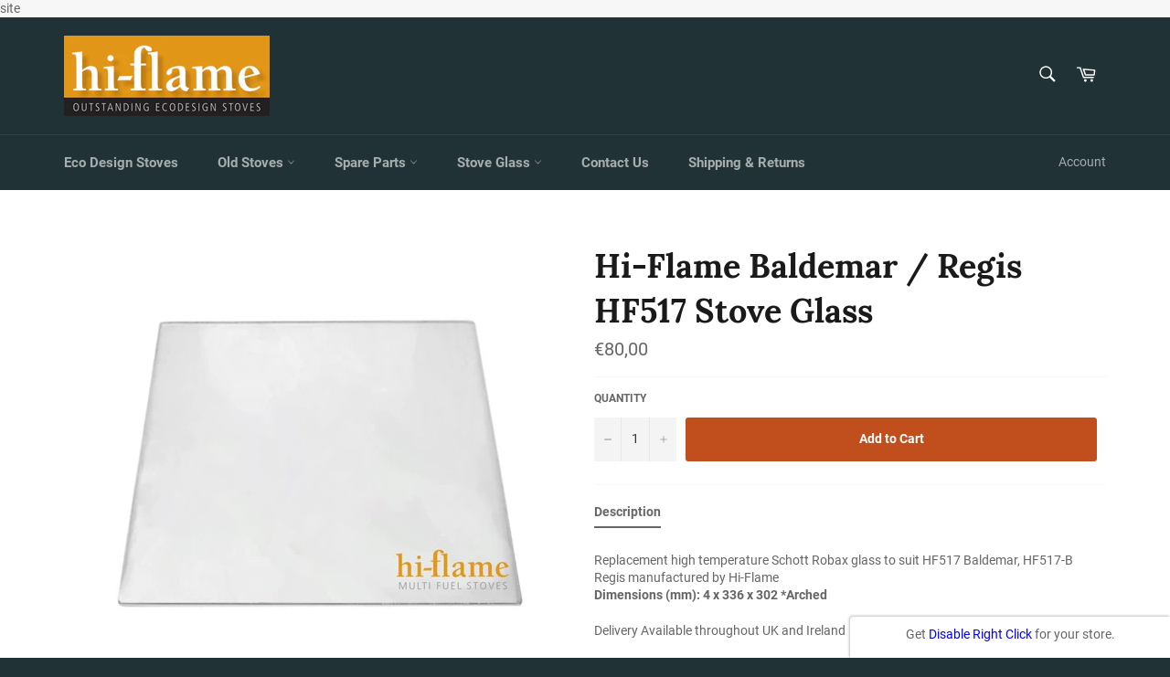

--- FILE ---
content_type: text/html; charset=utf-8
request_url: https://www.hi-flame.ie/products/hi-flame-hf517-baldemar-hf517-b-regis
body_size: 36934
content:
<!doctype html>
<html class="no-js" lang="en">
<head>
<link rel="alternate" href="https://www.hi-flame.ie" hreflang="en-ie" />
<link rel="alternate" href="https://www.hi-flame.co.uk" hreflang="en-gb" />
  <meta charset="utf-8">
  <meta http-equiv="X-UA-Compatible" content="IE=edge,chrome=1">
  <meta name="viewport" content="width=device-width,initial-scale=1">
  <meta name="theme-color" content="#213236">

  
    <link rel="shortcut icon" href="//www.hi-flame.ie/cdn/shop/files/sia-product-logo_32x32.jpg?v=1613779380" type="image/png">
  

  <link rel="canonical" href="https://www.hi-flame.ie/products/hi-flame-hf517-baldemar-hf517-b-regis">
  <title>
  Hi-Flame Baldemar / Regis HF517 Stove Glass &ndash; www.hi-flame.ie
  </title>

  
    <meta name="description" content="Replacement high temperature Schott Robax glass to suit HF517 Baldemar, HF517-B Regis stove manufactured by Hi-FlameDimensions (mm): 4 x 336 x 302 *ArchedDelivery Available throughout UK and Ireland">
  

  <!-- /snippets/social-meta-tags.liquid -->




<meta property="og:site_name" content="www.hi-flame.ie">
<meta property="og:url" content="https://www.hi-flame.ie/products/hi-flame-hf517-baldemar-hf517-b-regis">
<meta property="og:title" content="Hi-Flame Baldemar / Regis HF517 Stove Glass">
<meta property="og:type" content="product">
<meta property="og:description" content="Replacement high temperature Schott Robax glass to suit HF517 Baldemar, HF517-B Regis stove manufactured by Hi-FlameDimensions (mm): 4 x 336 x 302 *ArchedDelivery Available throughout UK and Ireland">

  <meta property="og:price:amount" content="80,00">
  <meta property="og:price:currency" content="EUR">

<meta property="og:image" content="http://www.hi-flame.ie/cdn/shop/products/hi-flame-glass-image_d538dae1-6cca-44f7-b40e-9cd2a6c67e19_1200x1200.jpg?v=1630406996">
<meta property="og:image:secure_url" content="https://www.hi-flame.ie/cdn/shop/products/hi-flame-glass-image_d538dae1-6cca-44f7-b40e-9cd2a6c67e19_1200x1200.jpg?v=1630406996">


<meta name="twitter:card" content="summary_large_image">
<meta name="twitter:title" content="Hi-Flame Baldemar / Regis HF517 Stove Glass">
<meta name="twitter:description" content="Replacement high temperature Schott Robax glass to suit HF517 Baldemar, HF517-B Regis stove manufactured by Hi-FlameDimensions (mm): 4 x 336 x 302 *ArchedDelivery Available throughout UK and Ireland">


  <script>
    document.documentElement.className = document.documentElement.className.replace('no-js', 'js');
  </script>

  <link href="//www.hi-flame.ie/cdn/shop/t/13/assets/theme.scss.css?v=103616005586665126651713867689" rel="stylesheet" type="text/css" media="all" />

  <script>
    window.theme = window.theme || {};

    theme.strings = {
      stockAvailable: "1 available",
      addToCart: "Add to Cart",
      soldOut: "Sold Out",
      unavailable: "Unavailable",
      noStockAvailable: "The item could not be added to your cart because there are not enough in stock.",
      willNotShipUntil: "Will not ship until [date]",
      willBeInStockAfter: "Will be in stock after [date]",
      totalCartDiscount: "You're saving [savings]",
      addressError: "Error looking up that address",
      addressNoResults: "No results for that address",
      addressQueryLimit: "You have exceeded the Google API usage limit. Consider upgrading to a \u003ca href=\"https:\/\/developers.google.com\/maps\/premium\/usage-limits\"\u003ePremium Plan\u003c\/a\u003e.",
      authError: "There was a problem authenticating your Google Maps API Key."
    };
  </script>

  <script src="//www.hi-flame.ie/cdn/shop/t/13/assets/lazysizes.min.js?v=56045284683979784691708776833" async="async"></script>

  

  <script src="//www.hi-flame.ie/cdn/shop/t/13/assets/vendor.js?v=39418018684300761971708776833" defer="defer"></script>

  
    <script>
      window.theme = window.theme || {};
      theme.moneyFormat = "€{{amount_with_comma_separator}}";
    </script>
  

  <script src="//www.hi-flame.ie/cdn/shop/t/13/assets/theme.js?v=70906061692913639271708776833" defer="defer"></script>

  <script type='text/javascript' src='https://www.hi-flame.ie/apps/wlm/js/wlm-1.1.js'></script>


 
 









<style type="text/css">.wlm-message-pnf{text-align:center;}#wlm-pwd-form {padding: 30px 0;text-align: center}#wlm-wrapper,.wlm-form-holder {display: inline-block}#wlm-pwd-error {display: none;color: #fb8077;text-align: left}#wlm-pwd-error.wlm-error {border: 1px solid #fb8077}#wlm-pwd-form-button {display: inline-block!important;height: auto!important;padding: 8px 15px!important;background: #777;border-radius: 3px!important;color: #fff!important;text-decoration: none!important;vertical-align: top}.wlm-instantclick-fix,.wlm-item-selector {position: absolute;z-index: -999;display: none;height: 0;width: 0;font-size: 0;line-height: 0}</style>












        
      <script type='text/javascript'>
      
        wlm.navigateByLocation();
      
      wlm.jq(document).ready(function(){
        wlm.removeLinks();
      });
    </script>
    
    
<script>window.performance && window.performance.mark && window.performance.mark('shopify.content_for_header.start');</script><meta id="shopify-digital-wallet" name="shopify-digital-wallet" content="/7441809474/digital_wallets/dialog">
<meta name="shopify-checkout-api-token" content="53f0e4339ff67d405fd8a7931f7f2b2a">
<meta id="in-context-paypal-metadata" data-shop-id="7441809474" data-venmo-supported="false" data-environment="production" data-locale="en_US" data-paypal-v4="true" data-currency="EUR">
<link rel="alternate" type="application/json+oembed" href="https://www.hi-flame.ie/products/hi-flame-hf517-baldemar-hf517-b-regis.oembed">
<script async="async" src="/checkouts/internal/preloads.js?locale=en-IE"></script>
<link rel="preconnect" href="https://shop.app" crossorigin="anonymous">
<script async="async" src="https://shop.app/checkouts/internal/preloads.js?locale=en-IE&shop_id=7441809474" crossorigin="anonymous"></script>
<script id="apple-pay-shop-capabilities" type="application/json">{"shopId":7441809474,"countryCode":"GB","currencyCode":"EUR","merchantCapabilities":["supports3DS"],"merchantId":"gid:\/\/shopify\/Shop\/7441809474","merchantName":"www.hi-flame.ie","requiredBillingContactFields":["postalAddress","email","phone"],"requiredShippingContactFields":["postalAddress","email","phone"],"shippingType":"shipping","supportedNetworks":["visa","maestro","masterCard"],"total":{"type":"pending","label":"www.hi-flame.ie","amount":"1.00"},"shopifyPaymentsEnabled":true,"supportsSubscriptions":true}</script>
<script id="shopify-features" type="application/json">{"accessToken":"53f0e4339ff67d405fd8a7931f7f2b2a","betas":["rich-media-storefront-analytics"],"domain":"www.hi-flame.ie","predictiveSearch":true,"shopId":7441809474,"locale":"en"}</script>
<script>var Shopify = Shopify || {};
Shopify.shop = "hi-flame-ireland.myshopify.com";
Shopify.locale = "en";
Shopify.currency = {"active":"EUR","rate":"1.0"};
Shopify.country = "IE";
Shopify.theme = {"name":"Copy of Venture-- WPD","id":125200564290,"schema_name":"Venture","schema_version":"8.0.2","theme_store_id":775,"role":"main"};
Shopify.theme.handle = "null";
Shopify.theme.style = {"id":null,"handle":null};
Shopify.cdnHost = "www.hi-flame.ie/cdn";
Shopify.routes = Shopify.routes || {};
Shopify.routes.root = "/";</script>
<script type="module">!function(o){(o.Shopify=o.Shopify||{}).modules=!0}(window);</script>
<script>!function(o){function n(){var o=[];function n(){o.push(Array.prototype.slice.apply(arguments))}return n.q=o,n}var t=o.Shopify=o.Shopify||{};t.loadFeatures=n(),t.autoloadFeatures=n()}(window);</script>
<script>
  window.ShopifyPay = window.ShopifyPay || {};
  window.ShopifyPay.apiHost = "shop.app\/pay";
  window.ShopifyPay.redirectState = null;
</script>
<script id="shop-js-analytics" type="application/json">{"pageType":"product"}</script>
<script defer="defer" async type="module" src="//www.hi-flame.ie/cdn/shopifycloud/shop-js/modules/v2/client.init-shop-cart-sync_BT-GjEfc.en.esm.js"></script>
<script defer="defer" async type="module" src="//www.hi-flame.ie/cdn/shopifycloud/shop-js/modules/v2/chunk.common_D58fp_Oc.esm.js"></script>
<script defer="defer" async type="module" src="//www.hi-flame.ie/cdn/shopifycloud/shop-js/modules/v2/chunk.modal_xMitdFEc.esm.js"></script>
<script type="module">
  await import("//www.hi-flame.ie/cdn/shopifycloud/shop-js/modules/v2/client.init-shop-cart-sync_BT-GjEfc.en.esm.js");
await import("//www.hi-flame.ie/cdn/shopifycloud/shop-js/modules/v2/chunk.common_D58fp_Oc.esm.js");
await import("//www.hi-flame.ie/cdn/shopifycloud/shop-js/modules/v2/chunk.modal_xMitdFEc.esm.js");

  window.Shopify.SignInWithShop?.initShopCartSync?.({"fedCMEnabled":true,"windoidEnabled":true});

</script>
<script>
  window.Shopify = window.Shopify || {};
  if (!window.Shopify.featureAssets) window.Shopify.featureAssets = {};
  window.Shopify.featureAssets['shop-js'] = {"shop-cart-sync":["modules/v2/client.shop-cart-sync_DZOKe7Ll.en.esm.js","modules/v2/chunk.common_D58fp_Oc.esm.js","modules/v2/chunk.modal_xMitdFEc.esm.js"],"init-fed-cm":["modules/v2/client.init-fed-cm_B6oLuCjv.en.esm.js","modules/v2/chunk.common_D58fp_Oc.esm.js","modules/v2/chunk.modal_xMitdFEc.esm.js"],"shop-cash-offers":["modules/v2/client.shop-cash-offers_D2sdYoxE.en.esm.js","modules/v2/chunk.common_D58fp_Oc.esm.js","modules/v2/chunk.modal_xMitdFEc.esm.js"],"shop-login-button":["modules/v2/client.shop-login-button_QeVjl5Y3.en.esm.js","modules/v2/chunk.common_D58fp_Oc.esm.js","modules/v2/chunk.modal_xMitdFEc.esm.js"],"pay-button":["modules/v2/client.pay-button_DXTOsIq6.en.esm.js","modules/v2/chunk.common_D58fp_Oc.esm.js","modules/v2/chunk.modal_xMitdFEc.esm.js"],"shop-button":["modules/v2/client.shop-button_DQZHx9pm.en.esm.js","modules/v2/chunk.common_D58fp_Oc.esm.js","modules/v2/chunk.modal_xMitdFEc.esm.js"],"avatar":["modules/v2/client.avatar_BTnouDA3.en.esm.js"],"init-windoid":["modules/v2/client.init-windoid_CR1B-cfM.en.esm.js","modules/v2/chunk.common_D58fp_Oc.esm.js","modules/v2/chunk.modal_xMitdFEc.esm.js"],"init-shop-for-new-customer-accounts":["modules/v2/client.init-shop-for-new-customer-accounts_C_vY_xzh.en.esm.js","modules/v2/client.shop-login-button_QeVjl5Y3.en.esm.js","modules/v2/chunk.common_D58fp_Oc.esm.js","modules/v2/chunk.modal_xMitdFEc.esm.js"],"init-shop-email-lookup-coordinator":["modules/v2/client.init-shop-email-lookup-coordinator_BI7n9ZSv.en.esm.js","modules/v2/chunk.common_D58fp_Oc.esm.js","modules/v2/chunk.modal_xMitdFEc.esm.js"],"init-shop-cart-sync":["modules/v2/client.init-shop-cart-sync_BT-GjEfc.en.esm.js","modules/v2/chunk.common_D58fp_Oc.esm.js","modules/v2/chunk.modal_xMitdFEc.esm.js"],"shop-toast-manager":["modules/v2/client.shop-toast-manager_DiYdP3xc.en.esm.js","modules/v2/chunk.common_D58fp_Oc.esm.js","modules/v2/chunk.modal_xMitdFEc.esm.js"],"init-customer-accounts":["modules/v2/client.init-customer-accounts_D9ZNqS-Q.en.esm.js","modules/v2/client.shop-login-button_QeVjl5Y3.en.esm.js","modules/v2/chunk.common_D58fp_Oc.esm.js","modules/v2/chunk.modal_xMitdFEc.esm.js"],"init-customer-accounts-sign-up":["modules/v2/client.init-customer-accounts-sign-up_iGw4briv.en.esm.js","modules/v2/client.shop-login-button_QeVjl5Y3.en.esm.js","modules/v2/chunk.common_D58fp_Oc.esm.js","modules/v2/chunk.modal_xMitdFEc.esm.js"],"shop-follow-button":["modules/v2/client.shop-follow-button_CqMgW2wH.en.esm.js","modules/v2/chunk.common_D58fp_Oc.esm.js","modules/v2/chunk.modal_xMitdFEc.esm.js"],"checkout-modal":["modules/v2/client.checkout-modal_xHeaAweL.en.esm.js","modules/v2/chunk.common_D58fp_Oc.esm.js","modules/v2/chunk.modal_xMitdFEc.esm.js"],"shop-login":["modules/v2/client.shop-login_D91U-Q7h.en.esm.js","modules/v2/chunk.common_D58fp_Oc.esm.js","modules/v2/chunk.modal_xMitdFEc.esm.js"],"lead-capture":["modules/v2/client.lead-capture_BJmE1dJe.en.esm.js","modules/v2/chunk.common_D58fp_Oc.esm.js","modules/v2/chunk.modal_xMitdFEc.esm.js"],"payment-terms":["modules/v2/client.payment-terms_Ci9AEqFq.en.esm.js","modules/v2/chunk.common_D58fp_Oc.esm.js","modules/v2/chunk.modal_xMitdFEc.esm.js"]};
</script>
<script>(function() {
  var isLoaded = false;
  function asyncLoad() {
    if (isLoaded) return;
    isLoaded = true;
    var urls = ["https:\/\/cdn.shopify.com\/s\/files\/1\/0074\/4180\/9474\/t\/2\/assets\/globomenu_init.js?shop=hi-flame-ireland.myshopify.com","\/\/www.powr.io\/powr.js?powr-token=hi-flame-ireland.myshopify.com\u0026external-type=shopify\u0026shop=hi-flame-ireland.myshopify.com","\/\/s3.amazonaws.com\/booster-eu-cookie\/hi-flame-ireland.myshopify.com\/booster_eu_cookie.js?shop=hi-flame-ireland.myshopify.com","https:\/\/tabs.stationmade.com\/registered-scripts\/tabs-by-station.js?shop=hi-flame-ireland.myshopify.com","https:\/\/cdn.s3.pop-convert.com\/pcjs.production.min.js?unique_id=hi-flame-ireland.myshopify.com\u0026shop=hi-flame-ireland.myshopify.com","https:\/\/script.pop-convert.com\/new-micro\/production.pc.min.js?unique_id=hi-flame-ireland.myshopify.com\u0026shop=hi-flame-ireland.myshopify.com"];
    for (var i = 0; i < urls.length; i++) {
      var s = document.createElement('script');
      s.type = 'text/javascript';
      s.async = true;
      s.src = urls[i];
      var x = document.getElementsByTagName('script')[0];
      x.parentNode.insertBefore(s, x);
    }
  };
  if(window.attachEvent) {
    window.attachEvent('onload', asyncLoad);
  } else {
    window.addEventListener('load', asyncLoad, false);
  }
})();</script>
<script id="__st">var __st={"a":7441809474,"offset":0,"reqid":"e0d2e56e-476f-4ed5-bff9-e7ae5d7155f7-1769115279","pageurl":"www.hi-flame.ie\/products\/hi-flame-hf517-baldemar-hf517-b-regis","u":"93f92b6c3583","p":"product","rtyp":"product","rid":1762994061378};</script>
<script>window.ShopifyPaypalV4VisibilityTracking = true;</script>
<script id="captcha-bootstrap">!function(){'use strict';const t='contact',e='account',n='new_comment',o=[[t,t],['blogs',n],['comments',n],[t,'customer']],c=[[e,'customer_login'],[e,'guest_login'],[e,'recover_customer_password'],[e,'create_customer']],r=t=>t.map((([t,e])=>`form[action*='/${t}']:not([data-nocaptcha='true']) input[name='form_type'][value='${e}']`)).join(','),a=t=>()=>t?[...document.querySelectorAll(t)].map((t=>t.form)):[];function s(){const t=[...o],e=r(t);return a(e)}const i='password',u='form_key',d=['recaptcha-v3-token','g-recaptcha-response','h-captcha-response',i],f=()=>{try{return window.sessionStorage}catch{return}},m='__shopify_v',_=t=>t.elements[u];function p(t,e,n=!1){try{const o=window.sessionStorage,c=JSON.parse(o.getItem(e)),{data:r}=function(t){const{data:e,action:n}=t;return t[m]||n?{data:e,action:n}:{data:t,action:n}}(c);for(const[e,n]of Object.entries(r))t.elements[e]&&(t.elements[e].value=n);n&&o.removeItem(e)}catch(o){console.error('form repopulation failed',{error:o})}}const l='form_type',E='cptcha';function T(t){t.dataset[E]=!0}const w=window,h=w.document,L='Shopify',v='ce_forms',y='captcha';let A=!1;((t,e)=>{const n=(g='f06e6c50-85a8-45c8-87d0-21a2b65856fe',I='https://cdn.shopify.com/shopifycloud/storefront-forms-hcaptcha/ce_storefront_forms_captcha_hcaptcha.v1.5.2.iife.js',D={infoText:'Protected by hCaptcha',privacyText:'Privacy',termsText:'Terms'},(t,e,n)=>{const o=w[L][v],c=o.bindForm;if(c)return c(t,g,e,D).then(n);var r;o.q.push([[t,g,e,D],n]),r=I,A||(h.body.append(Object.assign(h.createElement('script'),{id:'captcha-provider',async:!0,src:r})),A=!0)});var g,I,D;w[L]=w[L]||{},w[L][v]=w[L][v]||{},w[L][v].q=[],w[L][y]=w[L][y]||{},w[L][y].protect=function(t,e){n(t,void 0,e),T(t)},Object.freeze(w[L][y]),function(t,e,n,w,h,L){const[v,y,A,g]=function(t,e,n){const i=e?o:[],u=t?c:[],d=[...i,...u],f=r(d),m=r(i),_=r(d.filter((([t,e])=>n.includes(e))));return[a(f),a(m),a(_),s()]}(w,h,L),I=t=>{const e=t.target;return e instanceof HTMLFormElement?e:e&&e.form},D=t=>v().includes(t);t.addEventListener('submit',(t=>{const e=I(t);if(!e)return;const n=D(e)&&!e.dataset.hcaptchaBound&&!e.dataset.recaptchaBound,o=_(e),c=g().includes(e)&&(!o||!o.value);(n||c)&&t.preventDefault(),c&&!n&&(function(t){try{if(!f())return;!function(t){const e=f();if(!e)return;const n=_(t);if(!n)return;const o=n.value;o&&e.removeItem(o)}(t);const e=Array.from(Array(32),(()=>Math.random().toString(36)[2])).join('');!function(t,e){_(t)||t.append(Object.assign(document.createElement('input'),{type:'hidden',name:u})),t.elements[u].value=e}(t,e),function(t,e){const n=f();if(!n)return;const o=[...t.querySelectorAll(`input[type='${i}']`)].map((({name:t})=>t)),c=[...d,...o],r={};for(const[a,s]of new FormData(t).entries())c.includes(a)||(r[a]=s);n.setItem(e,JSON.stringify({[m]:1,action:t.action,data:r}))}(t,e)}catch(e){console.error('failed to persist form',e)}}(e),e.submit())}));const S=(t,e)=>{t&&!t.dataset[E]&&(n(t,e.some((e=>e===t))),T(t))};for(const o of['focusin','change'])t.addEventListener(o,(t=>{const e=I(t);D(e)&&S(e,y())}));const B=e.get('form_key'),M=e.get(l),P=B&&M;t.addEventListener('DOMContentLoaded',(()=>{const t=y();if(P)for(const e of t)e.elements[l].value===M&&p(e,B);[...new Set([...A(),...v().filter((t=>'true'===t.dataset.shopifyCaptcha))])].forEach((e=>S(e,t)))}))}(h,new URLSearchParams(w.location.search),n,t,e,['guest_login'])})(!0,!0)}();</script>
<script integrity="sha256-4kQ18oKyAcykRKYeNunJcIwy7WH5gtpwJnB7kiuLZ1E=" data-source-attribution="shopify.loadfeatures" defer="defer" src="//www.hi-flame.ie/cdn/shopifycloud/storefront/assets/storefront/load_feature-a0a9edcb.js" crossorigin="anonymous"></script>
<script crossorigin="anonymous" defer="defer" src="//www.hi-flame.ie/cdn/shopifycloud/storefront/assets/shopify_pay/storefront-65b4c6d7.js?v=20250812"></script>
<script data-source-attribution="shopify.dynamic_checkout.dynamic.init">var Shopify=Shopify||{};Shopify.PaymentButton=Shopify.PaymentButton||{isStorefrontPortableWallets:!0,init:function(){window.Shopify.PaymentButton.init=function(){};var t=document.createElement("script");t.src="https://www.hi-flame.ie/cdn/shopifycloud/portable-wallets/latest/portable-wallets.en.js",t.type="module",document.head.appendChild(t)}};
</script>
<script data-source-attribution="shopify.dynamic_checkout.buyer_consent">
  function portableWalletsHideBuyerConsent(e){var t=document.getElementById("shopify-buyer-consent"),n=document.getElementById("shopify-subscription-policy-button");t&&n&&(t.classList.add("hidden"),t.setAttribute("aria-hidden","true"),n.removeEventListener("click",e))}function portableWalletsShowBuyerConsent(e){var t=document.getElementById("shopify-buyer-consent"),n=document.getElementById("shopify-subscription-policy-button");t&&n&&(t.classList.remove("hidden"),t.removeAttribute("aria-hidden"),n.addEventListener("click",e))}window.Shopify?.PaymentButton&&(window.Shopify.PaymentButton.hideBuyerConsent=portableWalletsHideBuyerConsent,window.Shopify.PaymentButton.showBuyerConsent=portableWalletsShowBuyerConsent);
</script>
<script data-source-attribution="shopify.dynamic_checkout.cart.bootstrap">document.addEventListener("DOMContentLoaded",(function(){function t(){return document.querySelector("shopify-accelerated-checkout-cart, shopify-accelerated-checkout")}if(t())Shopify.PaymentButton.init();else{new MutationObserver((function(e,n){t()&&(Shopify.PaymentButton.init(),n.disconnect())})).observe(document.body,{childList:!0,subtree:!0})}}));
</script>
<link id="shopify-accelerated-checkout-styles" rel="stylesheet" media="screen" href="https://www.hi-flame.ie/cdn/shopifycloud/portable-wallets/latest/accelerated-checkout-backwards-compat.css" crossorigin="anonymous">
<style id="shopify-accelerated-checkout-cart">
        #shopify-buyer-consent {
  margin-top: 1em;
  display: inline-block;
  width: 100%;
}

#shopify-buyer-consent.hidden {
  display: none;
}

#shopify-subscription-policy-button {
  background: none;
  border: none;
  padding: 0;
  text-decoration: underline;
  font-size: inherit;
  cursor: pointer;
}

#shopify-subscription-policy-button::before {
  box-shadow: none;
}

      </style>

<script>window.performance && window.performance.mark && window.performance.mark('shopify.content_for_header.end');</script>
<script type="text/javascript">window.moneyFormat = "€{{amount_with_comma_separator}}";
  window.shopCurrency = "EUR";
  window.assetsUrl = '//www.hi-flame.ie/cdn/shop/t/13/assets/';
</script>
<script>
  window.globoRelatedProductsConfig = {
    apiUrl: "https://related-products.globosoftware.net/api",
    alternateApiUrl: "https://related-products.globosoftware.net",
    shop: "hi-flame-ireland.myshopify.com",
    shopNumber: 39023,
    domain: "www.hi-flame.ie",
    customer:null,
    urls: {
      search: "\/search",
      collection: "\/collections",
    },
    page: 'product',
    translation: {"add_to_cart":"Add to cart","added_to_cart":"Added to cart","add_selected_to_cart":"Add selected to cart","added_selected_to_cart":"Added selected to cart","sale":"Dealer Price","total_price":"Total Price","this_item":"This item","sold_out":"Sold out","add_to_cart_short":"ADD","added_to_cart_short":"ADDED"},
    settings: {"redirect":true,"new_tab":true,"image_ratio":"400:500","visible_tags":null,"hidden_tags":"","hidden_collections":null,"exclude_tags":"Classic Stoves\nPrecision Stoves\nAlpha Stoves\nGraphite Stoves","carousel_autoplay":false,"carousel_disable_in_mobile":false,"carousel_loop":true,"carousel_rtl":false,"carousel_items":"5","sold_out":false,"discount":{"enable":false,"condition":"any","type":"percentage","value":10}},
    manualRecommendations: {},
    boughtTogetherIds: {},
    trendingProducts: {"error":"json not allowed for this object"},
    productBoughtTogether: {"type":"product_bought_together","enable":true,"title":{"text":"Frequently Bought Together","color":"#000000","fontSize":"25","align":"left"},"subtitle":{"text":"","color":"#212121","fontSize":"18"},"limit":4,"maxWidth":1170,"conditions":[{"id":"manual","status":1},{"id":"bought_together","status":0},{"id":"collection","type":"same","status":1},{"id":"type","type":"same","status":0},{"id":"vendor","type":"same","status":0},{"id":"global","status":0},{"id":"tags","type":"same","status":0}],"template":{"id":1,"elements":["price","addToCartBtn","variantSelector","saleLabel"],"productTitle":{"fontSize":"15","color":"#111111"},"productPrice":{"fontSize":"14","color":"#B12704"},"productOldPrice":{"fontSize":16,"color":"#989898"},"button":{"fontSize":"14","color":"#ffffff","backgroundColor":"#6371c7"},"saleLabel":{"color":"#fff","backgroundColor":"#c00000"},"this_item":true,"selected":true},"random":0,"discount":true},
    productRelated: {"type":"product_related","enable":true,"title":{"text":"Matching Spare Parts","color":"#000000","fontSize":20,"align":"left"},"subtitle":{"text":"","color":"#212121","fontSize":"18"},"limit":100,"maxWidth":1200,"conditions":[{"id":"manual","status":1},{"id":"bought_together","status":0},{"id":"collection","type":"same","status":1},{"id":"type","type":"same","status":0},{"id":"vendor","type":"same","status":0},{"id":"global","status":0},{"id":"tags","type":"same","status":0}],"template":{"id":1,"elements":["price","addToCartBtn","variantSelector","saleLabel"],"productTitle":{"fontSize":"15","color":"#111111"},"productPrice":{"fontSize":"14","color":"#B12704"},"productOldPrice":{"fontSize":16,"color":"#989898"},"button":{"fontSize":"14","color":"#ffffff","backgroundColor":"#6371c7"},"saleLabel":{"color":"#fff","backgroundColor":"#c00000"},"this_item":false,"selected":false},"random":0,"discount":false},
    cart: {"type":"cart","enable":true,"title":{"text":"Matching Spare Parts","color":"#000000","fontSize":20,"align":"left"},"subtitle":{"text":"","color":"#212121","fontSize":"18"},"limit":100,"maxWidth":1200,"conditions":[{"id":"manual","status":1},{"id":"bought_together","status":0},{"id":"global","status":0},{"id":"tags","type":"same","status":0}],"template":{"id":1,"elements":["price","addToCartBtn","variantSelector","saleLabel"],"productTitle":{"fontSize":"14","color":"#111111"},"productPrice":{"fontSize":"14","color":"#B12704"},"productOldPrice":{"fontSize":16,"color":"#989898"},"button":{"fontSize":"15","color":"#ffffff","backgroundColor":"#6371c7"},"saleLabel":{"color":"#fff","backgroundColor":"#c00000"},"this_item":true,"selected":true},"random":0,"discount":false},
    basis_collection_handle: 'all',
    widgets: [],
    offers: [],
    view_name: 'globo.alsobought',
    cart_properties_name: '_bundle',
    upsell_properties_name: '_upsell_bundle',
    discounted_ids: [],
    discount_min_amount: 0,
    offerdiscounted_ids: [],
    offerdiscount_min_amount: 0,data: {
      ids: ["1762994061378"],
      vendors: ["Hi-Flame Stove Glass"],
      types: ["Stove Glass"],
      tags: ["Hi-Flame Stove Glass","Horse Flame Baldemar Parts","Horse Flame Regis Boiler Parts"],
      collections: []
    },product: {
        id: "1762994061378",
        title: "Hi-Flame Baldemar \/ Regis HF517 Stove Glass",
        handle: "hi-flame-hf517-baldemar-hf517-b-regis",
        price: 8000,
        compare_at_price: null,
        images: ["//www.hi-flame.ie/cdn/shop/products/hi-flame-glass-image_d538dae1-6cca-44f7-b40e-9cd2a6c67e19.jpg?v=1630406996"],
         variants: [{"id":14512716906562,"title":"Default Title","option1":"Default Title","option2":null,"option3":null,"sku":"322017","requires_shipping":true,"taxable":false,"featured_image":null,"available":true,"name":"Hi-Flame Baldemar \/ Regis HF517 Stove Glass","public_title":null,"options":["Default Title"],"price":8000,"weight":2000,"compare_at_price":null,"inventory_management":null,"barcode":"","requires_selling_plan":false,"selling_plan_allocations":[]}],
         available: true,
        vendor: "Hi-Flame Stove Glass",
        product_type: "Stove Glass",
        tags: ["Hi-Flame Stove Glass","Horse Flame Baldemar Parts","Horse Flame Regis Boiler Parts"],
        published_at:"2019-03-01 22:12:45 +0000"
              },upselldatas:{},
    cartitems:[],
    no_image_url: "https://cdn.shopify.com/s/images/admin/no-image-large.gif"
  };
</script>
<script>globoRelatedProductsConfig.data.collections = globoRelatedProductsConfig.data.collections.concat(["best-selling-collection","hi-flame-stove-glass","horse-flame-baldemar-parts","horse-flame-regis-boiler-parts","new-collection","stove-glass"]);globoRelatedProductsConfig.boughtTogetherIds[1762994061378] =false;
  
    globoRelatedProductsConfig.upselldatas[1762994061378] = {
      title: "Hi-Flame Baldemar \/ Regis HF517 Stove Glass",
      collections :["best-selling-collection","hi-flame-stove-glass","horse-flame-baldemar-parts","horse-flame-regis-boiler-parts","new-collection","stove-glass"],
      tags:["Hi-Flame Stove Glass","Horse Flame Baldemar Parts","Horse Flame Regis Boiler Parts"],
      product_type:"Stove Glass"};
</script><script defer src="//www.hi-flame.ie/cdn/shop/t/13/assets/globo.alsobought.data.js?v=102380634188339817251708776833" type="text/javascript"></script>

<script defer src="//www.hi-flame.ie/cdn/shop/t/13/assets/globo.alsobought.min.js?v=81259909472460383991708776833" type="text/javascript"></script>
<link rel="preload stylesheet" href="//www.hi-flame.ie/cdn/shop/t/13/assets/globo.alsobought.css?v=77601808718059477821708776833" as="style">

  <!-- QIKIFY NAVIGATOR START --> <script id="qikify-navigator"> 'use strict'; var shopifyCurrencyFormat = "€{{amount_with_comma_separator}}"; var shopifyLinkLists = [{ id: "main-menu", title: "Main menu", items: ["/collections/eco-design-stoves","#","#","#","/pages/contact-us","/pages/shipping-delivery",], },{ id: "footer", title: "Good Reasons", items: ["/pages/saving-money-with-a-wood-burning-stove","/pages/wood-burning-stoves-are-environmentally-friendly","/pages/wood-burning-stoves-provide-energy-independence",], },{ id: "stoves", title: "Stoves", items: ["/collections/graphite-stoves","/collections/precision-stoves","/collections/alpha-stoves","/collections/classic-stoves",], },{ id: "112142352450-child-8bbe26364bf4cb30e9cbc3ec6443f7a2-legacy-spare-parts", title: "Spare Parts", items: ["/pages/alpha-parts","/pages/precision-parts","/pages/graphite-parts","/pages/classic-olymberyl-parts-1","/pages/horse-flame-parts",], },{ id: "working-together-with", title: "Working Together", items: ["/pages/sia-ecodesign-ready","/pages/hetas","/pages/defra","/pages/register-for-a-dealer-account",], },{ id: "best-selling", title: "Best Selling", items: ["/products/graphite-5-ecodesign-stove","/products/baby-gabriel","/products/alpha-2","/products/precision-convector-inset","/products/olymberyl-aidan",], },{ id: "register-product", title: "Our Products", items: ["/pages/brochures","/pages/warranty","/pages/warranty-registration","/pages/warranty-claim-form",], },{ id: "stockist-area", title: "Stockist Area", items: ["/pages/add-to-map","/pages/dealer-page",], },{ id: "main-menu-wholesale", title: "Main Menu Wholesale", items: ["https://www.hi-flame.ie/account","/collections/eco-design-stoves","/collections/while-stocks-last","/pages/spare-parts","/pages/stove-glass",], },{ id: "115745357890-child-48b1a5e9a51c2ddb0bd9b7fef8a66345-legacy-order-spares", title: "Order Spares", items: ["/collections/alpha-spare-parts","/pages/precision-parts","/pages/graphite-parts","/pages/classic-olymberyl-parts-1","/pages/horse-flame-parts",], },{ id: "stove-glass", title: "Stove Glass", items: ["/products/custom-stove-glass-calculator","/collections/blacksmith-stove-glass","/collections/boru-stove-glass","/collections/henley-stove-glass","/collections/hi-flame-stove-glass","/collections/mulberry-stove-glass","/collections/stanley-stove-glass",], },{ id: "eco-design-stoves", title: "Eco Design Stoves", items: ["/products/graphite-5-ecodesign-stove","/products/graphite-8-ecodesign-stove","/products/r4-eco-design-stove","/products/r5-ecodesign-stove","/products/r5-ls-eco-design-stove","/products/r6-wide-ecodesign-stove","/products/r6-ls-eco-design-stove","/products/alpha-1-eco-design-stove","/products/alpha-2","/products/precision-1-ecodesign-stove","/products/precision-2",], },{ id: "classic-olymberyl-parts-1", title: "Classic (Olymberyl) Parts", items: ["/collections/olymberyl-baby-gabriel-stove-parts","/collections/olymberyl-gabriel-stove-parts","/collections/olymberyl-paladin-stove-parts","/collections/olymberyl-victoria-stove-parts","/collections/olymberyl-olive-stove-parts","/collections/olymberyl-maximus-stove-parts","/collections/olymberyl-aidan-stove-parts",], },{ id: "spare-parts", title: "spare-parts", items: ["/collections/alpha-spare-parts","/pages/precision-parts","/pages/graphite-parts","/pages/classic-olymberyl-parts-1",], },{ id: "alpha-parts", title: "Alpha Parts", items: ["/collections/alpha-1-stove-parts","/collections/alpha-2-stove-parts","/collections/alpha-3-stove-parts","/collections/alpha-inset-stove-parts",], },{ id: "precision-parts", title: "Precision Parts", items: ["/collections/precision-1-stove-parts","/collections/precision-2-stove-parts","/collections/precision-3-3-boiler-stove-parts","/collections/precision-inset-inset-boiler-stove-parts","/collections/precision-inset-convector-parts",], },{ id: "graphite-parts", title: "Graphite Parts", items: ["/collections/graphite-5-stove-parts","/collections/graphite-8-stove-parts","/collections/graphite-10-boiler-stove-parts","/collections/graphite-inset-boiler-parts","/collections/graphite-inset-convector-parts",], },{ id: "112137437250-child-fde53d4a5053738653eadd0509b574fa-legacy-old-stoves", title: "Old Stoves", items: ["/collections/while-stocks-last","/collections/discontinued",], },{ id: "113447993410-child-0b661a85053690dd3ae104465583d638-legacy-alpha-parts", title: "Alpha Parts", items: ["/collections/alpha-1-stove-parts","/collections/alpha-2-stove-parts","/collections/alpha-3-stove-parts","/collections/alpha-inset-stove-parts",], },{ id: "113449959490-child-b64b386ec0c822b5fe8776f5cfd69dd3-legacy-precision-parts", title: "Precision Parts", items: ["/collections/precision-1-stove-parts","/collections/precision-2-stove-parts","/collections/precision-3-3-boiler-stove-parts","/collections/precision-inset-inset-boiler-stove-parts","/collections/precision-inset-convector-parts",], },{ id: "268802129986-child-91753c1fe44eea0939adb0bc86ec274a-legacy-graphite-parts", title: "Graphite Parts", items: ["/collections/graphite-5-stove-parts","/collections/graphite-8-stove-parts","/collections/graphite-10-boiler-stove-parts","/collections/graphite-inset-boiler-parts","/collections/graphite-inset-convector-parts",], },{ id: "268802293826-child-b3a08a9de94909621118f6ac6026b63d-legacy-classic-olymberyl-parts", title: "Classic (Olymberyl) Parts", items: ["/collections/olymberyl-baby-gabriel-stove-parts","/collections/olymberyl-gabriel-stove-parts","/collections/olymberyl-paladin-stove-parts","/collections/olymberyl-victoria-stove-parts","/collections/olymberyl-olive-stove-parts","/collections/olymberyl-maximus-stove-parts","/collections/olymberyl-aidan-stove-parts",], },{ id: "115745390658-child-fcf79c727384366315bc1778c3268e17-legacy-alpha-parts", title: "Alpha Parts", items: ["/collections/alpha-1-stove-parts","/collections/alpha-2-stove-parts","/collections/alpha-3-stove-parts","/collections/alpha-inset-stove-parts",], },{ id: "115778224194-child-26a283b297a81480d43b6ce5dab53e76-legacy-precision-parts", title: "Precision Parts", items: ["/collections/precision-1-stove-parts","/collections/precision-2-stove-parts","/collections/precision-3-3-boiler-stove-parts","/collections/precision-inset-inset-boiler-stove-parts",], },{ id: "115778256962-child-c5b36851729fe472445b23fa612e6aaa-legacy-graphite-parts", title: "Graphite Parts", items: ["/collections/graphite-5-stove-parts","/collections/graphite-8-stove-parts","/collections/graphite-10-boiler-stove-parts","/collections/graphite-inset-convector-parts",], },{ id: "115778289730-child-9361e3604daba0a703c05dbed7e29870-legacy-hi-flame-stove-glass", title: "Classic (Olymberyl) Parts", items: ["/collections/olymberyl-baby-gabriel-stove-parts","/collections/olymberyl-gabriel-stove-parts","/collections/olymberyl-paladin-stove-parts","/collections/olymberyl-victoria-stove-parts","/collections/olymberyl-olive-stove-parts","/collections/olymberyl-maximus-stove-parts","/collections/olymberyl-aidan-stove-parts",], },{ id: "269073514562-child-5cb28db3e894382d327c2b4d342a7921-legacy-stove-glass", title: "Stove Glass", items: ["/collections/blacksmith-stove-glass","/collections/boru-stove-glass","/collections/henley-stove-glass","/collections/hi-flame-stove-glass","/collections/mulberry-stove-glass","/collections/stanley-stove-glass",], },{ id: "horse-flame-parts", title: "Horse Flame Parts", items: ["/collections/horse-flame-little-artemis-parts","/collections/horse-flame-artemis-parts","/collections/horse-flame-windsor-boiler-parts","/collections/horse-flame-pony-parts","/collections/horse-flame-baldemar-parts","/collections/horse-flame-regis-boiler-parts","/collections/horse-flame-elessar-parts","/collections/horse-flame-yarrman-boiler-parts","/collections/horse-flame-firepower-3-boiler-parts",], },{ id: "413882122306-child-51954d5a81efba34c1a60a85c61372f1-legacy-horse-flame-parts", title: "Horse Flame Parts", items: ["/collections/horse-flame-little-artemis-parts","/collections/horse-flame-artemis-parts","/collections/horse-flame-windsor-boiler-parts","/collections/horse-flame-pony-parts","/collections/horse-flame-baldemar-parts","/collections/horse-flame-regis-boiler-parts","/collections/horse-flame-elessar-parts","/collections/horse-flame-yarrman-boiler-parts","/collections/horse-flame-firepower-3-boiler-parts",], },{ id: "413946282050-child-6e21b26b25b4bb092d8b99a86b3f2c84-legacy-horse-flame-parts", title: "Horse Flame Parts", items: ["/collections/horse-flame-little-artemis-parts","/collections/horse-flame-artemis-parts","/collections/horse-flame-pony-parts","/collections/horse-flame-baldemar-parts","/collections/horse-flame-regis-boiler-parts","/collections/horse-flame-elessar-parts","/collections/horse-flame-yarrman-boiler-parts",], },{ id: "430868824130-child-5bb60769c13f73c965832ff227acf568-legacy-stove-glass", title: "Stove Glass", items: ["/products/custom-stove-glass-calculator","/collections/blacksmith-stove-glass","/collections/boru-stove-glass","/collections/henley-stove-glass","/collections/hi-flame-stove-glass","/collections/mulberry-stove-glass","/collections/stanley-stove-glass",], },{ id: "customer-account-main-menu", title: "Customer account main menu", items: ["/","https://shopify.com/7441809474/account/orders?locale=en&region_country=IE",], },]; window.shopifyLinkLists = shopifyLinkLists; window.shopifyCurrencyFormat = shopifyCurrencyFormat; </script> <!-- QIKIFY NAVIGATOR END -->
  <script src="//www.hi-flame.ie/cdn/shop/t/13/assets/qikify-smartmenu-data.js?v=111523541082591159821708776833" type="text/javascript"></script>
  <script type="text/javascript" src="//www.hi-flame.ie/cdn/shop/t/13/assets/qikify-smartmenu-v3.min.js?shop=hi-flame-ireland.myshopify.com&v=124093367125795323501708776833" defer="defer"></script>
    
<link href="//www.hi-flame.ie/cdn/shop/t/13/assets/v3globomenu.css?v=40754037313660255471708776833" rel="stylesheet" type="text/css" media="all">
<script>
  var MenuApp = {
    shop 	: 'hi-flame-ireland.myshopify.com',
    menu	: "no-menu",
    themeId	: 775,
    menuClass	: 'globomenu-store-775 globomenu globomenu-main globomenu-horizontal globomenu-transition-shift globomenu-items-align-left globomenu-sub-indicators  globomenu-trigger-hover globomenu-responsive globomenu-responsive-collapse ',
    mobileBtn	: '<a class="globomenu-responsive-toggle-775 globomenu-responsive-toggle globomenu-responsive-toggle-content-align-left"><i class="fa fa-bars"></i>Menu</a>',
    linkLists	: {
      
        'main-menu':{
		  title : "Main menu",
    	  items : ["/collections/eco-design-stoves","#","#","#","/pages/contact-us","/pages/shipping-delivery"],
    	  names : ["Eco Design Stoves","Old Stoves","Spare Parts","Stove Glass","Contact Us","Shipping & Returns"]
      	},
      
        'footer':{
		  title : "Good Reasons",
    	  items : ["/pages/saving-money-with-a-wood-burning-stove","/pages/wood-burning-stoves-are-environmentally-friendly","/pages/wood-burning-stoves-provide-energy-independence"],
    	  names : ["Saving Money with a Wood Burning Stove","Wood Burning Stoves are Environmentally Friendly","Wood Burning Stoves Provide Energy Independence"]
      	},
      
        'stoves':{
		  title : "Stoves",
    	  items : ["/collections/graphite-stoves","/collections/precision-stoves","/collections/alpha-stoves","/collections/classic-stoves"],
    	  names : ["Graphite Stoves","Precision Stoves","Alpha Stoves","Classic Stoves"]
      	},
      
        '112142352450-child-8bbe26364bf4cb30e9cbc3ec6443f7a2-legacy-spare-parts':{
		  title : "Spare Parts",
    	  items : ["/pages/alpha-parts","/pages/precision-parts","/pages/graphite-parts","/pages/classic-olymberyl-parts-1","/pages/horse-flame-parts"],
    	  names : ["Alpha Parts","Precision Parts","Graphite Parts","Classic (Olymberyl) Parts","Horse Flame Parts"]
      	},
      
        'working-together-with':{
		  title : "Working Together",
    	  items : ["/pages/sia-ecodesign-ready","/pages/hetas","/pages/defra","/pages/register-for-a-dealer-account"],
    	  names : ["Sia Ecodesign Ready","Hetas","DEFRA","Register for a Dealer Account"]
      	},
      
        'best-selling':{
		  title : "Best Selling",
    	  items : ["/products/graphite-5-ecodesign-stove","/products/baby-gabriel","/products/alpha-2","/products/precision-convector-inset","/products/olymberyl-aidan"],
    	  names : ["Graphite 5","Olymberyl Baby Gabriel","Alpha 2","Precision Convector Inset","Olymberyl Aidan"]
      	},
      
        'register-product':{
		  title : "Our Products",
    	  items : ["/pages/brochures","/pages/warranty","/pages/warranty-registration","/pages/warranty-claim-form"],
    	  names : ["Brochures","Warranty Terms","Warranty Registration","Warranty Claim Form"]
      	},
      
        'stockist-area':{
		  title : "Stockist Area",
    	  items : ["/pages/add-to-map","/pages/dealer-page"],
    	  names : ["Add to Map","Dealer Page"]
      	},
      
        'main-menu-wholesale':{
		  title : "Main Menu Wholesale",
    	  items : ["https://www.hi-flame.ie/account","/collections/eco-design-stoves","/collections/while-stocks-last","/pages/spare-parts","/pages/stove-glass"],
    	  names : ["My Account","Order Eco Design Stoves","While Stocks Last","Order Spares","Stove Glass"]
      	},
      
        '115745357890-child-48b1a5e9a51c2ddb0bd9b7fef8a66345-legacy-order-spares':{
		  title : "Order Spares",
    	  items : ["/collections/alpha-spare-parts","/pages/precision-parts","/pages/graphite-parts","/pages/classic-olymberyl-parts-1","/pages/horse-flame-parts"],
    	  names : ["Alpha Parts","Precision Parts","Graphite Parts","Classic (Olymberyl) Parts","Horse Flame Parts"]
      	},
      
        'stove-glass':{
		  title : "Stove Glass",
    	  items : ["/products/custom-stove-glass-calculator","/collections/blacksmith-stove-glass","/collections/boru-stove-glass","/collections/henley-stove-glass","/collections/hi-flame-stove-glass","/collections/mulberry-stove-glass","/collections/stanley-stove-glass"],
    	  names : ["Custom Stove Glass Calculator","Blacksmith Stove Glass","Boru Stove Glass","Henley Stove Glass","Hi-Flame Stove Glass","Mulberry Stove Glass","Stanley Stove Glass"]
      	},
      
        'eco-design-stoves':{
		  title : "Eco Design Stoves",
    	  items : ["/products/graphite-5-ecodesign-stove","/products/graphite-8-ecodesign-stove","/products/r4-eco-design-stove","/products/r5-ecodesign-stove","/products/r5-ls-eco-design-stove","/products/r6-wide-ecodesign-stove","/products/r6-ls-eco-design-stove","/products/alpha-1-eco-design-stove","/products/alpha-2","/products/precision-1-ecodesign-stove","/products/precision-2"],
    	  names : ["Graphite 5","Graphite 8","R4 Eco Design Stove","R5 Eco Design Stove","R5 LS Eco Design Stove","R6 Eco Design Stove","R6 LS Eco Design Stove","Alpha 1","Alpha 2","Precision 1","Precision 2"]
      	},
      
        'classic-olymberyl-parts-1':{
		  title : "Classic (Olymberyl) Parts",
    	  items : ["/collections/olymberyl-baby-gabriel-stove-parts","/collections/olymberyl-gabriel-stove-parts","/collections/olymberyl-paladin-stove-parts","/collections/olymberyl-victoria-stove-parts","/collections/olymberyl-olive-stove-parts","/collections/olymberyl-maximus-stove-parts","/collections/olymberyl-aidan-stove-parts"],
    	  names : ["Olymberyl Baby Gabriel Stove Parts","Olymberyl Gabriel Stove Parts","Olymberyl Paladin Stove Parts","Olymberyl Victoria Stove Parts","Olymberyl Olive Stove Parts","Olymberyl Maximus Stove Parts","Olymberyl Aidan Stove Parts"]
      	},
      
        'spare-parts':{
		  title : "spare-parts",
    	  items : ["/collections/alpha-spare-parts","/pages/precision-parts","/pages/graphite-parts","/pages/classic-olymberyl-parts-1"],
    	  names : ["Alpha Spare Parts","Precision Spare Parts","Graphite Spare Parts","Classic (Olymberyl) Parts"]
      	},
      
        'alpha-parts':{
		  title : "Alpha Parts",
    	  items : ["/collections/alpha-1-stove-parts","/collections/alpha-2-stove-parts","/collections/alpha-3-stove-parts","/collections/alpha-inset-stove-parts"],
    	  names : ["Alpha 1 Parts","Alpha 2 Parts","Alpha 3 (Boiler) Parts","Alpha Inset (Boiler) Parts"]
      	},
      
        'precision-parts':{
		  title : "Precision Parts",
    	  items : ["/collections/precision-1-stove-parts","/collections/precision-2-stove-parts","/collections/precision-3-3-boiler-stove-parts","/collections/precision-inset-inset-boiler-stove-parts","/collections/precision-inset-convector-parts"],
    	  names : ["Precision 1 Parts","Precision 2 Parts","Precision 3 (Boiler) Parts","Precision Inset (Boiler) Parts","Precision Inset Convector Parts"]
      	},
      
        'graphite-parts':{
		  title : "Graphite Parts",
    	  items : ["/collections/graphite-5-stove-parts","/collections/graphite-8-stove-parts","/collections/graphite-10-boiler-stove-parts","/collections/graphite-inset-boiler-parts","/collections/graphite-inset-convector-parts"],
    	  names : ["Graphite 5 Parts","Graphite 8 Parts","Graphite 10 (Boiler) Parts","Graphite Inset (Boiler) Parts","Graphite Inset Convector Parts"]
      	},
      
        '112137437250-child-fde53d4a5053738653eadd0509b574fa-legacy-old-stoves':{
		  title : "Old Stoves",
    	  items : ["/collections/while-stocks-last","/collections/discontinued"],
    	  names : ["While Stocks Last","Discontinued"]
      	},
      
        '113447993410-child-0b661a85053690dd3ae104465583d638-legacy-alpha-parts':{
		  title : "Alpha Parts",
    	  items : ["/collections/alpha-1-stove-parts","/collections/alpha-2-stove-parts","/collections/alpha-3-stove-parts","/collections/alpha-inset-stove-parts"],
    	  names : ["Alpha 1 Parts","Alpha 2 Parts","Alpha 3 (Boiler) Parts","Alpha Inset (Boiler) Parts"]
      	},
      
        '113449959490-child-b64b386ec0c822b5fe8776f5cfd69dd3-legacy-precision-parts':{
		  title : "Precision Parts",
    	  items : ["/collections/precision-1-stove-parts","/collections/precision-2-stove-parts","/collections/precision-3-3-boiler-stove-parts","/collections/precision-inset-inset-boiler-stove-parts","/collections/precision-inset-convector-parts"],
    	  names : ["Precision 1 Parts","Precision 2 Parts","Precision 3 (Boiler) Parts","Precision Inset (Boiler) Parts","Precision Inset Convector Parts"]
      	},
      
        '268802129986-child-91753c1fe44eea0939adb0bc86ec274a-legacy-graphite-parts':{
		  title : "Graphite Parts",
    	  items : ["/collections/graphite-5-stove-parts","/collections/graphite-8-stove-parts","/collections/graphite-10-boiler-stove-parts","/collections/graphite-inset-boiler-parts","/collections/graphite-inset-convector-parts"],
    	  names : ["Graphite 5 Parts","Graphite 8 Parts","Graphite 10 (Boiler) Parts","Graphite Inset (Boiler) Parts","Graphite Inset Convector Parts"]
      	},
      
        '268802293826-child-b3a08a9de94909621118f6ac6026b63d-legacy-classic-olymberyl-parts':{
		  title : "Classic (Olymberyl) Parts",
    	  items : ["/collections/olymberyl-baby-gabriel-stove-parts","/collections/olymberyl-gabriel-stove-parts","/collections/olymberyl-paladin-stove-parts","/collections/olymberyl-victoria-stove-parts","/collections/olymberyl-olive-stove-parts","/collections/olymberyl-maximus-stove-parts","/collections/olymberyl-aidan-stove-parts"],
    	  names : ["Olymberyl Baby Gabriel Parts","Olymberyl Gabriel Parts","Olymberyl Paladin Parts","Olymberyl Victoria Parts","Olymberyl Olive Parts","Olymberyl Maximus Parts","Olymberyl Aidan Parts"]
      	},
      
        '115745390658-child-fcf79c727384366315bc1778c3268e17-legacy-alpha-parts':{
		  title : "Alpha Parts",
    	  items : ["/collections/alpha-1-stove-parts","/collections/alpha-2-stove-parts","/collections/alpha-3-stove-parts","/collections/alpha-inset-stove-parts"],
    	  names : ["Alpha 1 Stove Parts","Alpha 2 Stove Parts","Alpha 3 (Boiler) Parts","Alpha Inset (Boiler) Parts"]
      	},
      
        '115778224194-child-26a283b297a81480d43b6ce5dab53e76-legacy-precision-parts':{
		  title : "Precision Parts",
    	  items : ["/collections/precision-1-stove-parts","/collections/precision-2-stove-parts","/collections/precision-3-3-boiler-stove-parts","/collections/precision-inset-inset-boiler-stove-parts"],
    	  names : ["Precision 1 Stove Parts","Precision 2 Stove Parts","Precision 3 (Boiler) Parts","Precision Inset (Boiler) Parts"]
      	},
      
        '115778256962-child-c5b36851729fe472445b23fa612e6aaa-legacy-graphite-parts':{
		  title : "Graphite Parts",
    	  items : ["/collections/graphite-5-stove-parts","/collections/graphite-8-stove-parts","/collections/graphite-10-boiler-stove-parts","/collections/graphite-inset-convector-parts"],
    	  names : ["Graphite 5 Stove Parts","Graphite 8 Stove Parts","Graphite 10 & Boiler Stove Parts","Graphite Inset Convector Parts"]
      	},
      
        '115778289730-child-9361e3604daba0a703c05dbed7e29870-legacy-hi-flame-stove-glass':{
		  title : "Classic (Olymberyl) Parts",
    	  items : ["/collections/olymberyl-baby-gabriel-stove-parts","/collections/olymberyl-gabriel-stove-parts","/collections/olymberyl-paladin-stove-parts","/collections/olymberyl-victoria-stove-parts","/collections/olymberyl-olive-stove-parts","/collections/olymberyl-maximus-stove-parts","/collections/olymberyl-aidan-stove-parts"],
    	  names : ["Olymberyl Baby Gabriel Parts","Olymberyl Gabriel Parts","Olymberyl Paladin Parts","Olymberyl Victoria Parts","Olymberyl Olive Parts","Olymberyl Maximus Parts","Olymberyl Aidan Parts"]
      	},
      
        '269073514562-child-5cb28db3e894382d327c2b4d342a7921-legacy-stove-glass':{
		  title : "Stove Glass",
    	  items : ["/collections/blacksmith-stove-glass","/collections/boru-stove-glass","/collections/henley-stove-glass","/collections/hi-flame-stove-glass","/collections/mulberry-stove-glass","/collections/stanley-stove-glass"],
    	  names : ["Blacksmith Stove Glass","Boru Stove Glass","Henley Stove Glass","Hi-Flame Stove Glass","Mulberry Stove Glass","Stanley Stove Glass"]
      	},
      
        'horse-flame-parts':{
		  title : "Horse Flame Parts",
    	  items : ["/collections/horse-flame-little-artemis-parts","/collections/horse-flame-artemis-parts","/collections/horse-flame-windsor-boiler-parts","/collections/horse-flame-pony-parts","/collections/horse-flame-baldemar-parts","/collections/horse-flame-regis-boiler-parts","/collections/horse-flame-elessar-parts","/collections/horse-flame-yarrman-boiler-parts","/collections/horse-flame-firepower-3-boiler-parts"],
    	  names : ["HF 277 Little Artemis Parts","HF 317 Artemis Parts","HFB 317 Windsor Boiler Parts","HF 557M Pony Parts","HF 517 Baldemar Parts","HFB 517 Regis Boiler Parts","HF717 Elessar Parts","HFB 717B Yarrman Boiler Parts","FirePower 3 Boiler Parts"]
      	},
      
        '413882122306-child-51954d5a81efba34c1a60a85c61372f1-legacy-horse-flame-parts':{
		  title : "Horse Flame Parts",
    	  items : ["/collections/horse-flame-little-artemis-parts","/collections/horse-flame-artemis-parts","/collections/horse-flame-windsor-boiler-parts","/collections/horse-flame-pony-parts","/collections/horse-flame-baldemar-parts","/collections/horse-flame-regis-boiler-parts","/collections/horse-flame-elessar-parts","/collections/horse-flame-yarrman-boiler-parts","/collections/horse-flame-firepower-3-boiler-parts"],
    	  names : ["HF 277 Little Artemis Parts","HF 317 Artemis Parts","HFB 317 Windsor Boiler Parts","HF 557M Pony Parts","HF 517 Baldemar Parts","HFB 517 Regis Boiler Parts","HF717 Elessar Parts","HFB 717B Yarrman Boiler Parts","HFB577B FirePower 3 Boiler Parts"]
      	},
      
        '413946282050-child-6e21b26b25b4bb092d8b99a86b3f2c84-legacy-horse-flame-parts':{
		  title : "Horse Flame Parts",
    	  items : ["/collections/horse-flame-little-artemis-parts","/collections/horse-flame-artemis-parts","/collections/horse-flame-pony-parts","/collections/horse-flame-baldemar-parts","/collections/horse-flame-regis-boiler-parts","/collections/horse-flame-elessar-parts","/collections/horse-flame-yarrman-boiler-parts"],
    	  names : ["Little Artemis Parts","Artemis Parts","Pony Parts","Baldemar Parts","Regis Boiler Parts","Elessar Parts","Yarrman Boiler Parts"]
      	},
      
        '430868824130-child-5bb60769c13f73c965832ff227acf568-legacy-stove-glass':{
		  title : "Stove Glass",
    	  items : ["/products/custom-stove-glass-calculator","/collections/blacksmith-stove-glass","/collections/boru-stove-glass","/collections/henley-stove-glass","/collections/hi-flame-stove-glass","/collections/mulberry-stove-glass","/collections/stanley-stove-glass"],
    	  names : ["Custom Stove Glass Calculator","Blacksmith Stove Glass","Boru Stove Glass","Henley Stove Glass","Hi-Flame Stove Glass","Mulberry Stove Glass","Stanley Stove Glass"]
      	},
      
        'customer-account-main-menu':{
		  title : "Customer account main menu",
    	  items : ["/","https://shopify.com/7441809474/account/orders?locale=en&region_country=IE"],
    	  names : ["Shop","Orders"]
      	}
      
  	}
  };
</script>
<script id="globo-hidden-menu" type="text/html">
<li class="globomenu-item  globomenu-item-level-0 gin">
                    <a class="globomenu-target  globomenu-target-with-icon globomenu-item-layout-icon_left globomenu-item-layout-icon_left globomenu-target-with-icon globomenu-item-layout-icon_left" href="/"><i class="globomenu-icon fa fa-home"></i><span class="globomenu-target-title globomenu-target-text">Home</span></a></li></script>

<script src="//www.hi-flame.ie/cdn/shop/t/13/assets/v3globomenu.js?v=41331552770650253541708776833" type="text/javascript"></script>
<script>MenuApp.init();</script>

  <script async src="https://disablerightclick.upsell-apps.com/script_tag.js?shop=hi-flame-ireland.myshopify.com"></script>
  <!--CPC-->
  <script src='https://cdn-assets.custompricecalculator.com/shopify/calculator.js'></script>
<link href="https://monorail-edge.shopifysvc.com" rel="dns-prefetch">
<script>(function(){if ("sendBeacon" in navigator && "performance" in window) {try {var session_token_from_headers = performance.getEntriesByType('navigation')[0].serverTiming.find(x => x.name == '_s').description;} catch {var session_token_from_headers = undefined;}var session_cookie_matches = document.cookie.match(/_shopify_s=([^;]*)/);var session_token_from_cookie = session_cookie_matches && session_cookie_matches.length === 2 ? session_cookie_matches[1] : "";var session_token = session_token_from_headers || session_token_from_cookie || "";function handle_abandonment_event(e) {var entries = performance.getEntries().filter(function(entry) {return /monorail-edge.shopifysvc.com/.test(entry.name);});if (!window.abandonment_tracked && entries.length === 0) {window.abandonment_tracked = true;var currentMs = Date.now();var navigation_start = performance.timing.navigationStart;var payload = {shop_id: 7441809474,url: window.location.href,navigation_start,duration: currentMs - navigation_start,session_token,page_type: "product"};window.navigator.sendBeacon("https://monorail-edge.shopifysvc.com/v1/produce", JSON.stringify({schema_id: "online_store_buyer_site_abandonment/1.1",payload: payload,metadata: {event_created_at_ms: currentMs,event_sent_at_ms: currentMs}}));}}window.addEventListener('pagehide', handle_abandonment_event);}}());</script>
<script id="web-pixels-manager-setup">(function e(e,d,r,n,o){if(void 0===o&&(o={}),!Boolean(null===(a=null===(i=window.Shopify)||void 0===i?void 0:i.analytics)||void 0===a?void 0:a.replayQueue)){var i,a;window.Shopify=window.Shopify||{};var t=window.Shopify;t.analytics=t.analytics||{};var s=t.analytics;s.replayQueue=[],s.publish=function(e,d,r){return s.replayQueue.push([e,d,r]),!0};try{self.performance.mark("wpm:start")}catch(e){}var l=function(){var e={modern:/Edge?\/(1{2}[4-9]|1[2-9]\d|[2-9]\d{2}|\d{4,})\.\d+(\.\d+|)|Firefox\/(1{2}[4-9]|1[2-9]\d|[2-9]\d{2}|\d{4,})\.\d+(\.\d+|)|Chrom(ium|e)\/(9{2}|\d{3,})\.\d+(\.\d+|)|(Maci|X1{2}).+ Version\/(15\.\d+|(1[6-9]|[2-9]\d|\d{3,})\.\d+)([,.]\d+|)( \(\w+\)|)( Mobile\/\w+|) Safari\/|Chrome.+OPR\/(9{2}|\d{3,})\.\d+\.\d+|(CPU[ +]OS|iPhone[ +]OS|CPU[ +]iPhone|CPU IPhone OS|CPU iPad OS)[ +]+(15[._]\d+|(1[6-9]|[2-9]\d|\d{3,})[._]\d+)([._]\d+|)|Android:?[ /-](13[3-9]|1[4-9]\d|[2-9]\d{2}|\d{4,})(\.\d+|)(\.\d+|)|Android.+Firefox\/(13[5-9]|1[4-9]\d|[2-9]\d{2}|\d{4,})\.\d+(\.\d+|)|Android.+Chrom(ium|e)\/(13[3-9]|1[4-9]\d|[2-9]\d{2}|\d{4,})\.\d+(\.\d+|)|SamsungBrowser\/([2-9]\d|\d{3,})\.\d+/,legacy:/Edge?\/(1[6-9]|[2-9]\d|\d{3,})\.\d+(\.\d+|)|Firefox\/(5[4-9]|[6-9]\d|\d{3,})\.\d+(\.\d+|)|Chrom(ium|e)\/(5[1-9]|[6-9]\d|\d{3,})\.\d+(\.\d+|)([\d.]+$|.*Safari\/(?![\d.]+ Edge\/[\d.]+$))|(Maci|X1{2}).+ Version\/(10\.\d+|(1[1-9]|[2-9]\d|\d{3,})\.\d+)([,.]\d+|)( \(\w+\)|)( Mobile\/\w+|) Safari\/|Chrome.+OPR\/(3[89]|[4-9]\d|\d{3,})\.\d+\.\d+|(CPU[ +]OS|iPhone[ +]OS|CPU[ +]iPhone|CPU IPhone OS|CPU iPad OS)[ +]+(10[._]\d+|(1[1-9]|[2-9]\d|\d{3,})[._]\d+)([._]\d+|)|Android:?[ /-](13[3-9]|1[4-9]\d|[2-9]\d{2}|\d{4,})(\.\d+|)(\.\d+|)|Mobile Safari.+OPR\/([89]\d|\d{3,})\.\d+\.\d+|Android.+Firefox\/(13[5-9]|1[4-9]\d|[2-9]\d{2}|\d{4,})\.\d+(\.\d+|)|Android.+Chrom(ium|e)\/(13[3-9]|1[4-9]\d|[2-9]\d{2}|\d{4,})\.\d+(\.\d+|)|Android.+(UC? ?Browser|UCWEB|U3)[ /]?(15\.([5-9]|\d{2,})|(1[6-9]|[2-9]\d|\d{3,})\.\d+)\.\d+|SamsungBrowser\/(5\.\d+|([6-9]|\d{2,})\.\d+)|Android.+MQ{2}Browser\/(14(\.(9|\d{2,})|)|(1[5-9]|[2-9]\d|\d{3,})(\.\d+|))(\.\d+|)|K[Aa][Ii]OS\/(3\.\d+|([4-9]|\d{2,})\.\d+)(\.\d+|)/},d=e.modern,r=e.legacy,n=navigator.userAgent;return n.match(d)?"modern":n.match(r)?"legacy":"unknown"}(),u="modern"===l?"modern":"legacy",c=(null!=n?n:{modern:"",legacy:""})[u],f=function(e){return[e.baseUrl,"/wpm","/b",e.hashVersion,"modern"===e.buildTarget?"m":"l",".js"].join("")}({baseUrl:d,hashVersion:r,buildTarget:u}),m=function(e){var d=e.version,r=e.bundleTarget,n=e.surface,o=e.pageUrl,i=e.monorailEndpoint;return{emit:function(e){var a=e.status,t=e.errorMsg,s=(new Date).getTime(),l=JSON.stringify({metadata:{event_sent_at_ms:s},events:[{schema_id:"web_pixels_manager_load/3.1",payload:{version:d,bundle_target:r,page_url:o,status:a,surface:n,error_msg:t},metadata:{event_created_at_ms:s}}]});if(!i)return console&&console.warn&&console.warn("[Web Pixels Manager] No Monorail endpoint provided, skipping logging."),!1;try{return self.navigator.sendBeacon.bind(self.navigator)(i,l)}catch(e){}var u=new XMLHttpRequest;try{return u.open("POST",i,!0),u.setRequestHeader("Content-Type","text/plain"),u.send(l),!0}catch(e){return console&&console.warn&&console.warn("[Web Pixels Manager] Got an unhandled error while logging to Monorail."),!1}}}}({version:r,bundleTarget:l,surface:e.surface,pageUrl:self.location.href,monorailEndpoint:e.monorailEndpoint});try{o.browserTarget=l,function(e){var d=e.src,r=e.async,n=void 0===r||r,o=e.onload,i=e.onerror,a=e.sri,t=e.scriptDataAttributes,s=void 0===t?{}:t,l=document.createElement("script"),u=document.querySelector("head"),c=document.querySelector("body");if(l.async=n,l.src=d,a&&(l.integrity=a,l.crossOrigin="anonymous"),s)for(var f in s)if(Object.prototype.hasOwnProperty.call(s,f))try{l.dataset[f]=s[f]}catch(e){}if(o&&l.addEventListener("load",o),i&&l.addEventListener("error",i),u)u.appendChild(l);else{if(!c)throw new Error("Did not find a head or body element to append the script");c.appendChild(l)}}({src:f,async:!0,onload:function(){if(!function(){var e,d;return Boolean(null===(d=null===(e=window.Shopify)||void 0===e?void 0:e.analytics)||void 0===d?void 0:d.initialized)}()){var d=window.webPixelsManager.init(e)||void 0;if(d){var r=window.Shopify.analytics;r.replayQueue.forEach((function(e){var r=e[0],n=e[1],o=e[2];d.publishCustomEvent(r,n,o)})),r.replayQueue=[],r.publish=d.publishCustomEvent,r.visitor=d.visitor,r.initialized=!0}}},onerror:function(){return m.emit({status:"failed",errorMsg:"".concat(f," has failed to load")})},sri:function(e){var d=/^sha384-[A-Za-z0-9+/=]+$/;return"string"==typeof e&&d.test(e)}(c)?c:"",scriptDataAttributes:o}),m.emit({status:"loading"})}catch(e){m.emit({status:"failed",errorMsg:(null==e?void 0:e.message)||"Unknown error"})}}})({shopId: 7441809474,storefrontBaseUrl: "https://www.hi-flame.ie",extensionsBaseUrl: "https://extensions.shopifycdn.com/cdn/shopifycloud/web-pixels-manager",monorailEndpoint: "https://monorail-edge.shopifysvc.com/unstable/produce_batch",surface: "storefront-renderer",enabledBetaFlags: ["2dca8a86"],webPixelsConfigList: [{"id":"shopify-app-pixel","configuration":"{}","eventPayloadVersion":"v1","runtimeContext":"STRICT","scriptVersion":"0450","apiClientId":"shopify-pixel","type":"APP","privacyPurposes":["ANALYTICS","MARKETING"]},{"id":"shopify-custom-pixel","eventPayloadVersion":"v1","runtimeContext":"LAX","scriptVersion":"0450","apiClientId":"shopify-pixel","type":"CUSTOM","privacyPurposes":["ANALYTICS","MARKETING"]}],isMerchantRequest: false,initData: {"shop":{"name":"www.hi-flame.ie","paymentSettings":{"currencyCode":"EUR"},"myshopifyDomain":"hi-flame-ireland.myshopify.com","countryCode":"GB","storefrontUrl":"https:\/\/www.hi-flame.ie"},"customer":null,"cart":null,"checkout":null,"productVariants":[{"price":{"amount":80.0,"currencyCode":"EUR"},"product":{"title":"Hi-Flame Baldemar \/ Regis HF517 Stove Glass","vendor":"Hi-Flame Stove Glass","id":"1762994061378","untranslatedTitle":"Hi-Flame Baldemar \/ Regis HF517 Stove Glass","url":"\/products\/hi-flame-hf517-baldemar-hf517-b-regis","type":"Stove Glass"},"id":"14512716906562","image":{"src":"\/\/www.hi-flame.ie\/cdn\/shop\/products\/hi-flame-glass-image_d538dae1-6cca-44f7-b40e-9cd2a6c67e19.jpg?v=1630406996"},"sku":"322017","title":"Default Title","untranslatedTitle":"Default Title"}],"purchasingCompany":null},},"https://www.hi-flame.ie/cdn","fcfee988w5aeb613cpc8e4bc33m6693e112",{"modern":"","legacy":""},{"shopId":"7441809474","storefrontBaseUrl":"https:\/\/www.hi-flame.ie","extensionBaseUrl":"https:\/\/extensions.shopifycdn.com\/cdn\/shopifycloud\/web-pixels-manager","surface":"storefront-renderer","enabledBetaFlags":"[\"2dca8a86\"]","isMerchantRequest":"false","hashVersion":"fcfee988w5aeb613cpc8e4bc33m6693e112","publish":"custom","events":"[[\"page_viewed\",{}],[\"product_viewed\",{\"productVariant\":{\"price\":{\"amount\":80.0,\"currencyCode\":\"EUR\"},\"product\":{\"title\":\"Hi-Flame Baldemar \/ Regis HF517 Stove Glass\",\"vendor\":\"Hi-Flame Stove Glass\",\"id\":\"1762994061378\",\"untranslatedTitle\":\"Hi-Flame Baldemar \/ Regis HF517 Stove Glass\",\"url\":\"\/products\/hi-flame-hf517-baldemar-hf517-b-regis\",\"type\":\"Stove Glass\"},\"id\":\"14512716906562\",\"image\":{\"src\":\"\/\/www.hi-flame.ie\/cdn\/shop\/products\/hi-flame-glass-image_d538dae1-6cca-44f7-b40e-9cd2a6c67e19.jpg?v=1630406996\"},\"sku\":\"322017\",\"title\":\"Default Title\",\"untranslatedTitle\":\"Default Title\"}}]]"});</script><script>
  window.ShopifyAnalytics = window.ShopifyAnalytics || {};
  window.ShopifyAnalytics.meta = window.ShopifyAnalytics.meta || {};
  window.ShopifyAnalytics.meta.currency = 'EUR';
  var meta = {"product":{"id":1762994061378,"gid":"gid:\/\/shopify\/Product\/1762994061378","vendor":"Hi-Flame Stove Glass","type":"Stove Glass","handle":"hi-flame-hf517-baldemar-hf517-b-regis","variants":[{"id":14512716906562,"price":8000,"name":"Hi-Flame Baldemar \/ Regis HF517 Stove Glass","public_title":null,"sku":"322017"}],"remote":false},"page":{"pageType":"product","resourceType":"product","resourceId":1762994061378,"requestId":"e0d2e56e-476f-4ed5-bff9-e7ae5d7155f7-1769115279"}};
  for (var attr in meta) {
    window.ShopifyAnalytics.meta[attr] = meta[attr];
  }
</script>
<script class="analytics">
  (function () {
    var customDocumentWrite = function(content) {
      var jquery = null;

      if (window.jQuery) {
        jquery = window.jQuery;
      } else if (window.Checkout && window.Checkout.$) {
        jquery = window.Checkout.$;
      }

      if (jquery) {
        jquery('body').append(content);
      }
    };

    var hasLoggedConversion = function(token) {
      if (token) {
        return document.cookie.indexOf('loggedConversion=' + token) !== -1;
      }
      return false;
    }

    var setCookieIfConversion = function(token) {
      if (token) {
        var twoMonthsFromNow = new Date(Date.now());
        twoMonthsFromNow.setMonth(twoMonthsFromNow.getMonth() + 2);

        document.cookie = 'loggedConversion=' + token + '; expires=' + twoMonthsFromNow;
      }
    }

    var trekkie = window.ShopifyAnalytics.lib = window.trekkie = window.trekkie || [];
    if (trekkie.integrations) {
      return;
    }
    trekkie.methods = [
      'identify',
      'page',
      'ready',
      'track',
      'trackForm',
      'trackLink'
    ];
    trekkie.factory = function(method) {
      return function() {
        var args = Array.prototype.slice.call(arguments);
        args.unshift(method);
        trekkie.push(args);
        return trekkie;
      };
    };
    for (var i = 0; i < trekkie.methods.length; i++) {
      var key = trekkie.methods[i];
      trekkie[key] = trekkie.factory(key);
    }
    trekkie.load = function(config) {
      trekkie.config = config || {};
      trekkie.config.initialDocumentCookie = document.cookie;
      var first = document.getElementsByTagName('script')[0];
      var script = document.createElement('script');
      script.type = 'text/javascript';
      script.onerror = function(e) {
        var scriptFallback = document.createElement('script');
        scriptFallback.type = 'text/javascript';
        scriptFallback.onerror = function(error) {
                var Monorail = {
      produce: function produce(monorailDomain, schemaId, payload) {
        var currentMs = new Date().getTime();
        var event = {
          schema_id: schemaId,
          payload: payload,
          metadata: {
            event_created_at_ms: currentMs,
            event_sent_at_ms: currentMs
          }
        };
        return Monorail.sendRequest("https://" + monorailDomain + "/v1/produce", JSON.stringify(event));
      },
      sendRequest: function sendRequest(endpointUrl, payload) {
        // Try the sendBeacon API
        if (window && window.navigator && typeof window.navigator.sendBeacon === 'function' && typeof window.Blob === 'function' && !Monorail.isIos12()) {
          var blobData = new window.Blob([payload], {
            type: 'text/plain'
          });

          if (window.navigator.sendBeacon(endpointUrl, blobData)) {
            return true;
          } // sendBeacon was not successful

        } // XHR beacon

        var xhr = new XMLHttpRequest();

        try {
          xhr.open('POST', endpointUrl);
          xhr.setRequestHeader('Content-Type', 'text/plain');
          xhr.send(payload);
        } catch (e) {
          console.log(e);
        }

        return false;
      },
      isIos12: function isIos12() {
        return window.navigator.userAgent.lastIndexOf('iPhone; CPU iPhone OS 12_') !== -1 || window.navigator.userAgent.lastIndexOf('iPad; CPU OS 12_') !== -1;
      }
    };
    Monorail.produce('monorail-edge.shopifysvc.com',
      'trekkie_storefront_load_errors/1.1',
      {shop_id: 7441809474,
      theme_id: 125200564290,
      app_name: "storefront",
      context_url: window.location.href,
      source_url: "//www.hi-flame.ie/cdn/s/trekkie.storefront.46a754ac07d08c656eb845cfbf513dd9a18d4ced.min.js"});

        };
        scriptFallback.async = true;
        scriptFallback.src = '//www.hi-flame.ie/cdn/s/trekkie.storefront.46a754ac07d08c656eb845cfbf513dd9a18d4ced.min.js';
        first.parentNode.insertBefore(scriptFallback, first);
      };
      script.async = true;
      script.src = '//www.hi-flame.ie/cdn/s/trekkie.storefront.46a754ac07d08c656eb845cfbf513dd9a18d4ced.min.js';
      first.parentNode.insertBefore(script, first);
    };
    trekkie.load(
      {"Trekkie":{"appName":"storefront","development":false,"defaultAttributes":{"shopId":7441809474,"isMerchantRequest":null,"themeId":125200564290,"themeCityHash":"11141479644006395034","contentLanguage":"en","currency":"EUR","eventMetadataId":"99699e44-e5c4-4f6d-9c40-a150ed76d36c"},"isServerSideCookieWritingEnabled":true,"monorailRegion":"shop_domain","enabledBetaFlags":["65f19447"]},"Session Attribution":{},"S2S":{"facebookCapiEnabled":false,"source":"trekkie-storefront-renderer","apiClientId":580111}}
    );

    var loaded = false;
    trekkie.ready(function() {
      if (loaded) return;
      loaded = true;

      window.ShopifyAnalytics.lib = window.trekkie;

      var originalDocumentWrite = document.write;
      document.write = customDocumentWrite;
      try { window.ShopifyAnalytics.merchantGoogleAnalytics.call(this); } catch(error) {};
      document.write = originalDocumentWrite;

      window.ShopifyAnalytics.lib.page(null,{"pageType":"product","resourceType":"product","resourceId":1762994061378,"requestId":"e0d2e56e-476f-4ed5-bff9-e7ae5d7155f7-1769115279","shopifyEmitted":true});

      var match = window.location.pathname.match(/checkouts\/(.+)\/(thank_you|post_purchase)/)
      var token = match? match[1]: undefined;
      if (!hasLoggedConversion(token)) {
        setCookieIfConversion(token);
        window.ShopifyAnalytics.lib.track("Viewed Product",{"currency":"EUR","variantId":14512716906562,"productId":1762994061378,"productGid":"gid:\/\/shopify\/Product\/1762994061378","name":"Hi-Flame Baldemar \/ Regis HF517 Stove Glass","price":"80.00","sku":"322017","brand":"Hi-Flame Stove Glass","variant":null,"category":"Stove Glass","nonInteraction":true,"remote":false},undefined,undefined,{"shopifyEmitted":true});
      window.ShopifyAnalytics.lib.track("monorail:\/\/trekkie_storefront_viewed_product\/1.1",{"currency":"EUR","variantId":14512716906562,"productId":1762994061378,"productGid":"gid:\/\/shopify\/Product\/1762994061378","name":"Hi-Flame Baldemar \/ Regis HF517 Stove Glass","price":"80.00","sku":"322017","brand":"Hi-Flame Stove Glass","variant":null,"category":"Stove Glass","nonInteraction":true,"remote":false,"referer":"https:\/\/www.hi-flame.ie\/products\/hi-flame-hf517-baldemar-hf517-b-regis"});
      }
    });


        var eventsListenerScript = document.createElement('script');
        eventsListenerScript.async = true;
        eventsListenerScript.src = "//www.hi-flame.ie/cdn/shopifycloud/storefront/assets/shop_events_listener-3da45d37.js";
        document.getElementsByTagName('head')[0].appendChild(eventsListenerScript);

})();</script>
<script
  defer
  src="https://www.hi-flame.ie/cdn/shopifycloud/perf-kit/shopify-perf-kit-3.0.4.min.js"
  data-application="storefront-renderer"
  data-shop-id="7441809474"
  data-render-region="gcp-us-east1"
  data-page-type="product"
  data-theme-instance-id="125200564290"
  data-theme-name="Venture"
  data-theme-version="8.0.2"
  data-monorail-region="shop_domain"
  data-resource-timing-sampling-rate="10"
  data-shs="true"
  data-shs-beacon="true"
  data-shs-export-with-fetch="true"
  data-shs-logs-sample-rate="1"
  data-shs-beacon-endpoint="https://www.hi-flame.ie/api/collect"
></script>
</head>

<body class="template-product" >

  <a class="in-page-link visually-hidden skip-link" href="#MainContent">
    Skip to content
  </a>

  <div id="shopify-section-header" class="shopify-section">site<style>
.site-header__logo img {
  max-width: 225px;
}
</style>

<div id="NavDrawer" class="drawer drawer--left">
  <div class="drawer__inner">
    <form action="/search" method="get" class="drawer__search" role="search">
      <input type="search" name="q" placeholder="Search" aria-label="Search" class="drawer__search-input">

      <button type="submit" class="text-link drawer__search-submit">
        <svg aria-hidden="true" focusable="false" role="presentation" class="icon icon-search" viewBox="0 0 32 32"><path fill="#444" d="M21.839 18.771a10.012 10.012 0 0 0 1.57-5.39c0-5.548-4.493-10.048-10.034-10.048-5.548 0-10.041 4.499-10.041 10.048s4.493 10.048 10.034 10.048c2.012 0 3.886-.594 5.456-1.61l.455-.317 7.165 7.165 2.223-2.263-7.158-7.165.33-.468zM18.995 7.767c1.498 1.498 2.322 3.49 2.322 5.608s-.825 4.11-2.322 5.608c-1.498 1.498-3.49 2.322-5.608 2.322s-4.11-.825-5.608-2.322c-1.498-1.498-2.322-3.49-2.322-5.608s.825-4.11 2.322-5.608c1.498-1.498 3.49-2.322 5.608-2.322s4.11.825 5.608 2.322z"/></svg>
        <span class="icon__fallback-text">Search</span>
      </button>
    </form>
    <ul class="drawer__nav">
      	
		
		
        

        
          <li class="drawer__nav-item">
            <a href="/collections/eco-design-stoves"
              class="drawer__nav-link drawer__nav-link--top-level"
              
            >
              Eco Design Stoves
            </a>
          </li>
        
      
        

        
          <li class="drawer__nav-item">
            <div class="drawer__nav-has-sublist">
              <a href="#"
                class="drawer__nav-link drawer__nav-link--top-level drawer__nav-link--split"
                id="DrawerLabel-old-stoves"
                
              >
                Old Stoves
              </a>
              <button type="button" aria-controls="DrawerLinklist-old-stoves" class="text-link drawer__nav-toggle-btn drawer__meganav-toggle" aria-label="Old Stoves Menu" aria-expanded="false">
                <span class="drawer__nav-toggle--open">
                  <svg aria-hidden="true" focusable="false" role="presentation" class="icon icon-plus" viewBox="0 0 22 21"><path d="M12 11.5h9.5v-2H12V0h-2v9.5H.5v2H10V21h2v-9.5z" fill="#000" fill-rule="evenodd"/></svg>
                </span>
                <span class="drawer__nav-toggle--close">
                  <svg aria-hidden="true" focusable="false" role="presentation" class="icon icon--wide icon-minus" viewBox="0 0 22 3"><path fill="#000" d="M21.5.5v2H.5v-2z" fill-rule="evenodd"/></svg>
                </span>
              </button>
            </div>

            <div class="meganav meganav--drawer" id="DrawerLinklist-old-stoves" aria-labelledby="DrawerLabel-old-stoves" role="navigation">
              <ul class="meganav__nav">
                <div class="grid grid--no-gutters meganav__scroller meganav__scroller--has-list">
  <div class="grid__item meganav__list">
    
      <li class="drawer__nav-item">
        
          <a href="/collections/while-stocks-last" 
            class="drawer__nav-link meganav__link"
            
          >
            While Stocks Last
          </a>
        
      </li>
    
      <li class="drawer__nav-item">
        
          <a href="/collections/discontinued" 
            class="drawer__nav-link meganav__link"
            
          >
            Discontinued
          </a>
        
      </li>
    
  </div>
</div>

              </ul>
            </div>
          </li>
        
      
        

        
          <li class="drawer__nav-item">
            <div class="drawer__nav-has-sublist">
              <a href="#"
                class="drawer__nav-link drawer__nav-link--top-level drawer__nav-link--split"
                id="DrawerLabel-spare-parts"
                
              >
                Spare Parts
              </a>
              <button type="button" aria-controls="DrawerLinklist-spare-parts" class="text-link drawer__nav-toggle-btn drawer__meganav-toggle" aria-label="Spare Parts Menu" aria-expanded="false">
                <span class="drawer__nav-toggle--open">
                  <svg aria-hidden="true" focusable="false" role="presentation" class="icon icon-plus" viewBox="0 0 22 21"><path d="M12 11.5h9.5v-2H12V0h-2v9.5H.5v2H10V21h2v-9.5z" fill="#000" fill-rule="evenodd"/></svg>
                </span>
                <span class="drawer__nav-toggle--close">
                  <svg aria-hidden="true" focusable="false" role="presentation" class="icon icon--wide icon-minus" viewBox="0 0 22 3"><path fill="#000" d="M21.5.5v2H.5v-2z" fill-rule="evenodd"/></svg>
                </span>
              </button>
            </div>

            <div class="meganav meganav--drawer" id="DrawerLinklist-spare-parts" aria-labelledby="DrawerLabel-spare-parts" role="navigation">
              <ul class="meganav__nav">
                <div class="grid grid--no-gutters meganav__scroller meganav__scroller--has-list">
  <div class="grid__item meganav__list">
    
      <li class="drawer__nav-item">
        
          

          <div class="drawer__nav-has-sublist">
            <a href="/pages/alpha-parts" 
              class="meganav__link drawer__nav-link drawer__nav-link--split" 
              id="DrawerLabel-alpha-parts"
              
            >
              Alpha Parts
            </a>
            <button type="button" aria-controls="DrawerLinklist-alpha-parts" class="text-link drawer__nav-toggle-btn drawer__nav-toggle-btn--small drawer__meganav-toggle" aria-label="Spare Parts Menu" aria-expanded="false">
              <span class="drawer__nav-toggle--open">
                <svg aria-hidden="true" focusable="false" role="presentation" class="icon icon-plus" viewBox="0 0 22 21"><path d="M12 11.5h9.5v-2H12V0h-2v9.5H.5v2H10V21h2v-9.5z" fill="#000" fill-rule="evenodd"/></svg>
              </span>
              <span class="drawer__nav-toggle--close">
                <svg aria-hidden="true" focusable="false" role="presentation" class="icon icon--wide icon-minus" viewBox="0 0 22 3"><path fill="#000" d="M21.5.5v2H.5v-2z" fill-rule="evenodd"/></svg>
              </span>
            </button>
          </div>

          <div class="meganav meganav--drawer" id="DrawerLinklist-alpha-parts" aria-labelledby="DrawerLabel-alpha-parts" role="navigation">
            <ul class="meganav__nav meganav__nav--third-level">
              
                <li>
                  <a href="/collections/alpha-1-stove-parts" class="meganav__link">
                    Alpha 1 Parts
                  </a>
                </li>
              
                <li>
                  <a href="/collections/alpha-2-stove-parts" class="meganav__link">
                    Alpha 2 Parts
                  </a>
                </li>
              
                <li>
                  <a href="/collections/alpha-3-stove-parts" class="meganav__link">
                    Alpha 3 (Boiler) Parts
                  </a>
                </li>
              
                <li>
                  <a href="/collections/alpha-inset-stove-parts" class="meganav__link">
                    Alpha Inset (Boiler) Parts
                  </a>
                </li>
              
            </ul>
          </div>
        
      </li>
    
      <li class="drawer__nav-item">
        
          

          <div class="drawer__nav-has-sublist">
            <a href="/pages/precision-parts" 
              class="meganav__link drawer__nav-link drawer__nav-link--split" 
              id="DrawerLabel-precision-parts"
              
            >
              Precision Parts
            </a>
            <button type="button" aria-controls="DrawerLinklist-precision-parts" class="text-link drawer__nav-toggle-btn drawer__nav-toggle-btn--small drawer__meganav-toggle" aria-label="Spare Parts Menu" aria-expanded="false">
              <span class="drawer__nav-toggle--open">
                <svg aria-hidden="true" focusable="false" role="presentation" class="icon icon-plus" viewBox="0 0 22 21"><path d="M12 11.5h9.5v-2H12V0h-2v9.5H.5v2H10V21h2v-9.5z" fill="#000" fill-rule="evenodd"/></svg>
              </span>
              <span class="drawer__nav-toggle--close">
                <svg aria-hidden="true" focusable="false" role="presentation" class="icon icon--wide icon-minus" viewBox="0 0 22 3"><path fill="#000" d="M21.5.5v2H.5v-2z" fill-rule="evenodd"/></svg>
              </span>
            </button>
          </div>

          <div class="meganav meganav--drawer" id="DrawerLinklist-precision-parts" aria-labelledby="DrawerLabel-precision-parts" role="navigation">
            <ul class="meganav__nav meganav__nav--third-level">
              
                <li>
                  <a href="/collections/precision-1-stove-parts" class="meganav__link">
                    Precision 1 Parts
                  </a>
                </li>
              
                <li>
                  <a href="/collections/precision-2-stove-parts" class="meganav__link">
                    Precision 2 Parts
                  </a>
                </li>
              
                <li>
                  <a href="/collections/precision-3-3-boiler-stove-parts" class="meganav__link">
                    Precision 3 (Boiler) Parts
                  </a>
                </li>
              
                <li>
                  <a href="/collections/precision-inset-inset-boiler-stove-parts" class="meganav__link">
                    Precision Inset (Boiler) Parts
                  </a>
                </li>
              
                <li>
                  <a href="/collections/precision-inset-convector-parts" class="meganav__link">
                    Precision Inset Convector Parts
                  </a>
                </li>
              
            </ul>
          </div>
        
      </li>
    
      <li class="drawer__nav-item">
        
          

          <div class="drawer__nav-has-sublist">
            <a href="/pages/graphite-parts" 
              class="meganav__link drawer__nav-link drawer__nav-link--split" 
              id="DrawerLabel-graphite-parts"
              
            >
              Graphite Parts
            </a>
            <button type="button" aria-controls="DrawerLinklist-graphite-parts" class="text-link drawer__nav-toggle-btn drawer__nav-toggle-btn--small drawer__meganav-toggle" aria-label="Spare Parts Menu" aria-expanded="false">
              <span class="drawer__nav-toggle--open">
                <svg aria-hidden="true" focusable="false" role="presentation" class="icon icon-plus" viewBox="0 0 22 21"><path d="M12 11.5h9.5v-2H12V0h-2v9.5H.5v2H10V21h2v-9.5z" fill="#000" fill-rule="evenodd"/></svg>
              </span>
              <span class="drawer__nav-toggle--close">
                <svg aria-hidden="true" focusable="false" role="presentation" class="icon icon--wide icon-minus" viewBox="0 0 22 3"><path fill="#000" d="M21.5.5v2H.5v-2z" fill-rule="evenodd"/></svg>
              </span>
            </button>
          </div>

          <div class="meganav meganav--drawer" id="DrawerLinklist-graphite-parts" aria-labelledby="DrawerLabel-graphite-parts" role="navigation">
            <ul class="meganav__nav meganav__nav--third-level">
              
                <li>
                  <a href="/collections/graphite-5-stove-parts" class="meganav__link">
                    Graphite 5 Parts
                  </a>
                </li>
              
                <li>
                  <a href="/collections/graphite-8-stove-parts" class="meganav__link">
                    Graphite 8 Parts
                  </a>
                </li>
              
                <li>
                  <a href="/collections/graphite-10-boiler-stove-parts" class="meganav__link">
                    Graphite 10 (Boiler) Parts
                  </a>
                </li>
              
                <li>
                  <a href="/collections/graphite-inset-boiler-parts" class="meganav__link">
                    Graphite Inset (Boiler) Parts
                  </a>
                </li>
              
                <li>
                  <a href="/collections/graphite-inset-convector-parts" class="meganav__link">
                    Graphite Inset Convector Parts
                  </a>
                </li>
              
            </ul>
          </div>
        
      </li>
    
      <li class="drawer__nav-item">
        
          

          <div class="drawer__nav-has-sublist">
            <a href="/pages/classic-olymberyl-parts-1" 
              class="meganav__link drawer__nav-link drawer__nav-link--split" 
              id="DrawerLabel-classic-olymberyl-parts"
              
            >
              Classic (Olymberyl) Parts
            </a>
            <button type="button" aria-controls="DrawerLinklist-classic-olymberyl-parts" class="text-link drawer__nav-toggle-btn drawer__nav-toggle-btn--small drawer__meganav-toggle" aria-label="Spare Parts Menu" aria-expanded="false">
              <span class="drawer__nav-toggle--open">
                <svg aria-hidden="true" focusable="false" role="presentation" class="icon icon-plus" viewBox="0 0 22 21"><path d="M12 11.5h9.5v-2H12V0h-2v9.5H.5v2H10V21h2v-9.5z" fill="#000" fill-rule="evenodd"/></svg>
              </span>
              <span class="drawer__nav-toggle--close">
                <svg aria-hidden="true" focusable="false" role="presentation" class="icon icon--wide icon-minus" viewBox="0 0 22 3"><path fill="#000" d="M21.5.5v2H.5v-2z" fill-rule="evenodd"/></svg>
              </span>
            </button>
          </div>

          <div class="meganav meganav--drawer" id="DrawerLinklist-classic-olymberyl-parts" aria-labelledby="DrawerLabel-classic-olymberyl-parts" role="navigation">
            <ul class="meganav__nav meganav__nav--third-level">
              
                <li>
                  <a href="/collections/olymberyl-baby-gabriel-stove-parts" class="meganav__link">
                    Olymberyl Baby Gabriel Parts
                  </a>
                </li>
              
                <li>
                  <a href="/collections/olymberyl-gabriel-stove-parts" class="meganav__link">
                    Olymberyl Gabriel Parts
                  </a>
                </li>
              
                <li>
                  <a href="/collections/olymberyl-paladin-stove-parts" class="meganav__link">
                    Olymberyl Paladin Parts
                  </a>
                </li>
              
                <li>
                  <a href="/collections/olymberyl-victoria-stove-parts" class="meganav__link">
                    Olymberyl Victoria Parts
                  </a>
                </li>
              
                <li>
                  <a href="/collections/olymberyl-olive-stove-parts" class="meganav__link">
                    Olymberyl Olive Parts
                  </a>
                </li>
              
                <li>
                  <a href="/collections/olymberyl-maximus-stove-parts" class="meganav__link">
                    Olymberyl Maximus Parts
                  </a>
                </li>
              
                <li>
                  <a href="/collections/olymberyl-aidan-stove-parts" class="meganav__link">
                    Olymberyl Aidan Parts
                  </a>
                </li>
              
            </ul>
          </div>
        
      </li>
    
      <li class="drawer__nav-item">
        
          

          <div class="drawer__nav-has-sublist">
            <a href="/pages/horse-flame-parts" 
              class="meganav__link drawer__nav-link drawer__nav-link--split" 
              id="DrawerLabel-horse-flame-parts"
              
            >
              Horse Flame Parts
            </a>
            <button type="button" aria-controls="DrawerLinklist-horse-flame-parts" class="text-link drawer__nav-toggle-btn drawer__nav-toggle-btn--small drawer__meganav-toggle" aria-label="Spare Parts Menu" aria-expanded="false">
              <span class="drawer__nav-toggle--open">
                <svg aria-hidden="true" focusable="false" role="presentation" class="icon icon-plus" viewBox="0 0 22 21"><path d="M12 11.5h9.5v-2H12V0h-2v9.5H.5v2H10V21h2v-9.5z" fill="#000" fill-rule="evenodd"/></svg>
              </span>
              <span class="drawer__nav-toggle--close">
                <svg aria-hidden="true" focusable="false" role="presentation" class="icon icon--wide icon-minus" viewBox="0 0 22 3"><path fill="#000" d="M21.5.5v2H.5v-2z" fill-rule="evenodd"/></svg>
              </span>
            </button>
          </div>

          <div class="meganav meganav--drawer" id="DrawerLinklist-horse-flame-parts" aria-labelledby="DrawerLabel-horse-flame-parts" role="navigation">
            <ul class="meganav__nav meganav__nav--third-level">
              
                <li>
                  <a href="/collections/horse-flame-little-artemis-parts" class="meganav__link">
                    HF 277 Little Artemis Parts
                  </a>
                </li>
              
                <li>
                  <a href="/collections/horse-flame-artemis-parts" class="meganav__link">
                    HF 317 Artemis Parts
                  </a>
                </li>
              
                <li>
                  <a href="/collections/horse-flame-windsor-boiler-parts" class="meganav__link">
                    HFB 317 Windsor Boiler Parts
                  </a>
                </li>
              
                <li>
                  <a href="/collections/horse-flame-pony-parts" class="meganav__link">
                    HF 557M Pony Parts
                  </a>
                </li>
              
                <li>
                  <a href="/collections/horse-flame-baldemar-parts" class="meganav__link">
                    HF 517 Baldemar Parts
                  </a>
                </li>
              
                <li>
                  <a href="/collections/horse-flame-regis-boiler-parts" class="meganav__link">
                    HFB 517 Regis Boiler Parts
                  </a>
                </li>
              
                <li>
                  <a href="/collections/horse-flame-elessar-parts" class="meganav__link">
                    HF717 Elessar Parts
                  </a>
                </li>
              
                <li>
                  <a href="/collections/horse-flame-yarrman-boiler-parts" class="meganav__link">
                    HFB 717B Yarrman Boiler Parts
                  </a>
                </li>
              
                <li>
                  <a href="/collections/horse-flame-firepower-3-boiler-parts" class="meganav__link">
                    HFB577B FirePower 3 Boiler Parts
                  </a>
                </li>
              
            </ul>
          </div>
        
      </li>
    
  </div>
</div>

              </ul>
            </div>
          </li>
        
      
        

        
          <li class="drawer__nav-item">
            <div class="drawer__nav-has-sublist">
              <a href="#"
                class="drawer__nav-link drawer__nav-link--top-level drawer__nav-link--split"
                id="DrawerLabel-stove-glass"
                
              >
                Stove Glass
              </a>
              <button type="button" aria-controls="DrawerLinklist-stove-glass" class="text-link drawer__nav-toggle-btn drawer__meganav-toggle" aria-label="Stove Glass Menu" aria-expanded="false">
                <span class="drawer__nav-toggle--open">
                  <svg aria-hidden="true" focusable="false" role="presentation" class="icon icon-plus" viewBox="0 0 22 21"><path d="M12 11.5h9.5v-2H12V0h-2v9.5H.5v2H10V21h2v-9.5z" fill="#000" fill-rule="evenodd"/></svg>
                </span>
                <span class="drawer__nav-toggle--close">
                  <svg aria-hidden="true" focusable="false" role="presentation" class="icon icon--wide icon-minus" viewBox="0 0 22 3"><path fill="#000" d="M21.5.5v2H.5v-2z" fill-rule="evenodd"/></svg>
                </span>
              </button>
            </div>

            <div class="meganav meganav--drawer" id="DrawerLinklist-stove-glass" aria-labelledby="DrawerLabel-stove-glass" role="navigation">
              <ul class="meganav__nav">
                <div class="grid grid--no-gutters meganav__scroller meganav__scroller--has-list">
  <div class="grid__item meganav__list">
    
      <li class="drawer__nav-item">
        
          <a href="/products/custom-stove-glass-calculator" 
            class="drawer__nav-link meganav__link"
            
          >
            Custom Stove Glass Calculator
          </a>
        
      </li>
    
      <li class="drawer__nav-item">
        
          <a href="/collections/blacksmith-stove-glass" 
            class="drawer__nav-link meganav__link"
            
          >
            Blacksmith Stove Glass
          </a>
        
      </li>
    
      <li class="drawer__nav-item">
        
          <a href="/collections/boru-stove-glass" 
            class="drawer__nav-link meganav__link"
            
          >
            Boru Stove Glass
          </a>
        
      </li>
    
      <li class="drawer__nav-item">
        
          <a href="/collections/henley-stove-glass" 
            class="drawer__nav-link meganav__link"
            
          >
            Henley Stove Glass
          </a>
        
      </li>
    
      <li class="drawer__nav-item">
        
          <a href="/collections/hi-flame-stove-glass" 
            class="drawer__nav-link meganav__link"
            
          >
            Hi-Flame Stove Glass
          </a>
        
      </li>
    
      <li class="drawer__nav-item">
        
          <a href="/collections/mulberry-stove-glass" 
            class="drawer__nav-link meganav__link"
            
          >
            Mulberry Stove Glass
          </a>
        
      </li>
    
      <li class="drawer__nav-item">
        
          <a href="/collections/stanley-stove-glass" 
            class="drawer__nav-link meganav__link"
            
          >
            Stanley Stove Glass
          </a>
        
      </li>
    
  </div>
</div>

              </ul>
            </div>
          </li>
        
      
        

        
          <li class="drawer__nav-item">
            <a href="/pages/contact-us"
              class="drawer__nav-link drawer__nav-link--top-level"
              
            >
              Contact Us
            </a>
          </li>
        
      
        

        
          <li class="drawer__nav-item">
            <a href="/pages/shipping-delivery"
              class="drawer__nav-link drawer__nav-link--top-level"
              
            >
              Shipping & Returns
            </a>
          </li>
        
      

      
        
          <li class="drawer__nav-item">
            <a href="/account/login" class="drawer__nav-link drawer__nav-link--top-level">
              Account
            </a>
          </li>
        
      
    </ul>
  </div>
</div>

<header class="site-header page-element is-moved-by-drawer" role="banner" data-section-id="header" data-section-type="header">
  <div class="site-header__upper page-width">
    <div class="grid grid--table">
      <div class="grid__item small--one-quarter medium-up--hide">
        <button type="button" class="text-link site-header__link js-drawer-open-left">
          <span class="site-header__menu-toggle--open">
            <svg aria-hidden="true" focusable="false" role="presentation" class="icon icon-hamburger" viewBox="0 0 32 32"><path fill="#444" d="M4.889 14.958h22.222v2.222H4.889v-2.222zM4.889 8.292h22.222v2.222H4.889V8.292zM4.889 21.625h22.222v2.222H4.889v-2.222z"/></svg>
          </span>
          <span class="site-header__menu-toggle--close">
            <svg aria-hidden="true" focusable="false" role="presentation" class="icon icon-close" viewBox="0 0 32 32"><path fill="#444" d="M25.313 8.55l-1.862-1.862-7.45 7.45-7.45-7.45L6.689 8.55l7.45 7.45-7.45 7.45 1.862 1.862 7.45-7.45 7.45 7.45 1.862-1.862-7.45-7.45z"/></svg>
          </span>
          <span class="icon__fallback-text">Site navigation</span>
        </button>
      </div>
      <div class="grid__item small--one-half medium-up--two-thirds small--text-center">
        
          <div class="site-header__logo h1" itemscope itemtype="http://schema.org/Organization">
        
          
            
            <a href="/" itemprop="url" class="site-header__logo-link">
              <img src="//www.hi-flame.ie/cdn/shop/files/HF-Logo-2020-large_225x.jpg?v=1614314011"
                   srcset="//www.hi-flame.ie/cdn/shop/files/HF-Logo-2020-large_225x.jpg?v=1614314011 1x, //www.hi-flame.ie/cdn/shop/files/HF-Logo-2020-large_225x@2x.jpg?v=1614314011 2x"
                   alt="www.hi-flame.ie"
                   itemprop="logo">
            </a>
          
        
          </div>
        
      </div>

      <div class="grid__item small--one-quarter medium-up--one-third text-right">
        <div id="SiteNavSearchCart" class="site-header__search-cart-wrapper">
          <form action="/search" method="get" class="site-header__search small--hide" role="search">
            
              <label for="SiteNavSearch" class="visually-hidden">Search</label>
              <input type="search" name="q" id="SiteNavSearch" placeholder="Search" aria-label="Search" class="site-header__search-input">

            <button type="submit" class="text-link site-header__link site-header__search-submit">
              <svg aria-hidden="true" focusable="false" role="presentation" class="icon icon-search" viewBox="0 0 32 32"><path fill="#444" d="M21.839 18.771a10.012 10.012 0 0 0 1.57-5.39c0-5.548-4.493-10.048-10.034-10.048-5.548 0-10.041 4.499-10.041 10.048s4.493 10.048 10.034 10.048c2.012 0 3.886-.594 5.456-1.61l.455-.317 7.165 7.165 2.223-2.263-7.158-7.165.33-.468zM18.995 7.767c1.498 1.498 2.322 3.49 2.322 5.608s-.825 4.11-2.322 5.608c-1.498 1.498-3.49 2.322-5.608 2.322s-4.11-.825-5.608-2.322c-1.498-1.498-2.322-3.49-2.322-5.608s.825-4.11 2.322-5.608c1.498-1.498 3.49-2.322 5.608-2.322s4.11.825 5.608 2.322z"/></svg>
              <span class="icon__fallback-text">Search</span>
            </button>
          </form>

          <a href="/cart" class="site-header__link site-header__cart">
            <svg aria-hidden="true" focusable="false" role="presentation" class="icon icon-cart" viewBox="0 0 31 32"><path d="M14.568 25.629c-1.222 0-2.111.889-2.111 2.111 0 1.111 1 2.111 2.111 2.111 1.222 0 2.111-.889 2.111-2.111s-.889-2.111-2.111-2.111zm10.22 0c-1.222 0-2.111.889-2.111 2.111 0 1.111 1 2.111 2.111 2.111 1.222 0 2.111-.889 2.111-2.111s-.889-2.111-2.111-2.111zm2.555-3.777H12.457L7.347 7.078c-.222-.333-.555-.667-1-.667H1.792c-.667 0-1.111.444-1.111 1s.444 1 1.111 1h3.777l5.11 14.885c.111.444.555.666 1 .666h15.663c.555 0 1.111-.444 1.111-1 0-.666-.555-1.111-1.111-1.111zm2.333-11.442l-18.44-1.555h-.111c-.555 0-.777.333-.667.889l3.222 9.22c.222.555.889 1 1.444 1h13.441c.555 0 1.111-.444 1.222-1l.778-7.443c.111-.555-.333-1.111-.889-1.111zm-2 7.443H15.568l-2.333-6.776 15.108 1.222-.666 5.554z"/></svg>
            <span class="icon__fallback-text">Cart</span>
            <span class="site-header__cart-indicator hide"></span>
          </a>
        </div>
      </div>
    </div>
  </div>

  <div id="StickNavWrapper">
    <div id="StickyBar" class="sticky">
      <nav class="nav-bar small--hide" role="navigation" id="StickyNav">
        <div class="page-width">
          <div class="grid grid--table">
            <div class="grid__item four-fifths" id="SiteNavParent">
              <button type="button" class="hide text-link site-nav__link site-nav__link--compressed js-drawer-open-left" id="SiteNavCompressed">
                <svg aria-hidden="true" focusable="false" role="presentation" class="icon icon-hamburger" viewBox="0 0 32 32"><path fill="#444" d="M4.889 14.958h22.222v2.222H4.889v-2.222zM4.889 8.292h22.222v2.222H4.889V8.292zM4.889 21.625h22.222v2.222H4.889v-2.222z"/></svg>
                <span class="site-nav__link-menu-label">Menu</span>
                <span class="icon__fallback-text">Site navigation</span>
              </button>
              <ul class="site-nav list--inline" id="SiteNav">
                
				
				               
                  

                  
                  
                  
                  

                  

                  
                  

                  
                    <li class="site-nav__item">
                      <a href="/collections/eco-design-stoves" class="site-nav__link">
                        Eco Design Stoves
                      </a>
                    </li>
                  
                               
                  

                  
                  
                  
                  

                  

                  
                  

                  
                    <li class="site-nav__item site-nav__item--no-columns" aria-haspopup="true">
                      <a href="#" class="site-nav__link site-nav__link-toggle" id="SiteNavLabel-old-stoves" aria-controls="SiteNavLinklist-old-stoves" aria-expanded="false">
                        Old Stoves
                        <svg aria-hidden="true" focusable="false" role="presentation" class="icon icon-arrow-down" viewBox="0 0 32 32"><path fill="#444" d="M26.984 8.5l1.516 1.617L16 23.5 3.5 10.117 5.008 8.5 16 20.258z"/></svg>
                      </a>

                      <div class="site-nav__dropdown meganav site-nav__dropdown--second-level" id="SiteNavLinklist-old-stoves" aria-labelledby="SiteNavLabel-old-stoves" role="navigation">
                        <ul class="meganav__nav page-width">
                          























<div class="grid grid--no-gutters meganav__scroller--has-list">
  <div class="grid__item meganav__list one-fifth">

    

    

    
      
      

      

      <li class="site-nav__dropdown-container">
        
        
        
        

        
          <a href="/collections/while-stocks-last" class="meganav__link meganav__link--second-level">
            While Stocks Last
          </a>
        
      </li>

      
      
        
        
      
        
        
      
        
        
      
        
        
      
        
        
      
    
      
      

      

      <li class="site-nav__dropdown-container">
        
        
        
        

        
          <a href="/collections/discontinued" class="meganav__link meganav__link--second-level">
            Discontinued
          </a>
        
      </li>

      
      
        
        
      
        
        
      
        
        
      
        
        
      
        
        
      
    
  </div>

  
</div>

                        </ul>
                      </div>
                    </li>
                  
                               
                  

                  
                  
                  
                  

                  

                  
                  

                  
                    <li class="site-nav__item site-nav__item--no-columns" aria-haspopup="true">
                      <a href="#" class="site-nav__link site-nav__link-toggle" id="SiteNavLabel-spare-parts" aria-controls="SiteNavLinklist-spare-parts" aria-expanded="false">
                        Spare Parts
                        <svg aria-hidden="true" focusable="false" role="presentation" class="icon icon-arrow-down" viewBox="0 0 32 32"><path fill="#444" d="M26.984 8.5l1.516 1.617L16 23.5 3.5 10.117 5.008 8.5 16 20.258z"/></svg>
                      </a>

                      <div class="site-nav__dropdown meganav site-nav__dropdown--second-level" id="SiteNavLinklist-spare-parts" aria-labelledby="SiteNavLabel-spare-parts" role="navigation">
                        <ul class="meganav__nav page-width">
                          























<div class="grid grid--no-gutters meganav__scroller--has-list">
  <div class="grid__item meganav__list one-fifth">

    

    

    
      
      

      

      <li class="site-nav__dropdown-container">
        
        
        
        

        
          

          <a href="/pages/alpha-parts" class="meganav__link meganav__link--second-level meganav__link-toggle site-nav__link-toggle meganav__link--has-list"  id="SiteNavLabel-alpha-parts" aria-controls="SiteNavLinklist-alpha-parts" aria-expanded="false">
            Alpha Parts
            <svg aria-hidden="true" focusable="false" role="presentation" class="icon icon-arrow-right" viewBox="0 0 32 32"><path fill="#444" d="M7.667 3.795l1.797-1.684L24.334 16 9.464 29.889l-1.797-1.675L20.731 16z"/></svg>
          </a>

          <div class="site-nav__dropdown site-nav__dropdown--third-level  site-nav__dropdown--full-height"
            id="SiteNavLinklist-alpha-parts"
            aria-labelledby="SiteNavLabel-alpha-parts">

            <ul class="meganav__list meganav__list--gutter">
              
                <li class="site-nav__dropdown-container site-nav__dropdown-container--third-level">
                  <a href="/collections/alpha-1-stove-parts" class="meganav__link meganav__link--third-level">
                    Alpha 1 Parts
                  </a>
                </li>
              
                <li class="site-nav__dropdown-container site-nav__dropdown-container--third-level">
                  <a href="/collections/alpha-2-stove-parts" class="meganav__link meganav__link--third-level">
                    Alpha 2 Parts
                  </a>
                </li>
              
                <li class="site-nav__dropdown-container site-nav__dropdown-container--third-level">
                  <a href="/collections/alpha-3-stove-parts" class="meganav__link meganav__link--third-level">
                    Alpha 3 (Boiler) Parts
                  </a>
                </li>
              
                <li class="site-nav__dropdown-container site-nav__dropdown-container--third-level">
                  <a href="/collections/alpha-inset-stove-parts" class="meganav__link meganav__link--third-level">
                    Alpha Inset (Boiler) Parts
                  </a>
                </li>
              
            </ul>
          </div>
        
      </li>

      
      
        
        
      
        
        
      
        
        
      
        
        
      
        
        
      
    
      
      

      

      <li class="site-nav__dropdown-container">
        
        
        
        

        
          

          <a href="/pages/precision-parts" class="meganav__link meganav__link--second-level meganav__link-toggle site-nav__link-toggle meganav__link--has-list"  id="SiteNavLabel-precision-parts" aria-controls="SiteNavLinklist-precision-parts" aria-expanded="false">
            Precision Parts
            <svg aria-hidden="true" focusable="false" role="presentation" class="icon icon-arrow-right" viewBox="0 0 32 32"><path fill="#444" d="M7.667 3.795l1.797-1.684L24.334 16 9.464 29.889l-1.797-1.675L20.731 16z"/></svg>
          </a>

          <div class="site-nav__dropdown site-nav__dropdown--third-level "
            id="SiteNavLinklist-precision-parts"
            aria-labelledby="SiteNavLabel-precision-parts">

            <ul class="meganav__list meganav__list--gutter">
              
                <li class="site-nav__dropdown-container site-nav__dropdown-container--third-level">
                  <a href="/collections/precision-1-stove-parts" class="meganav__link meganav__link--third-level">
                    Precision 1 Parts
                  </a>
                </li>
              
                <li class="site-nav__dropdown-container site-nav__dropdown-container--third-level">
                  <a href="/collections/precision-2-stove-parts" class="meganav__link meganav__link--third-level">
                    Precision 2 Parts
                  </a>
                </li>
              
                <li class="site-nav__dropdown-container site-nav__dropdown-container--third-level">
                  <a href="/collections/precision-3-3-boiler-stove-parts" class="meganav__link meganav__link--third-level">
                    Precision 3 (Boiler) Parts
                  </a>
                </li>
              
                <li class="site-nav__dropdown-container site-nav__dropdown-container--third-level">
                  <a href="/collections/precision-inset-inset-boiler-stove-parts" class="meganav__link meganav__link--third-level">
                    Precision Inset (Boiler) Parts
                  </a>
                </li>
              
                <li class="site-nav__dropdown-container site-nav__dropdown-container--third-level">
                  <a href="/collections/precision-inset-convector-parts" class="meganav__link meganav__link--third-level">
                    Precision Inset Convector Parts
                  </a>
                </li>
              
            </ul>
          </div>
        
      </li>

      
      
        
        
      
        
        
      
        
        
      
        
        
      
        
        
      
    
      
      

      

      <li class="site-nav__dropdown-container">
        
        
        
        

        
          

          <a href="/pages/graphite-parts" class="meganav__link meganav__link--second-level meganav__link-toggle site-nav__link-toggle meganav__link--has-list"  id="SiteNavLabel-graphite-parts" aria-controls="SiteNavLinklist-graphite-parts" aria-expanded="false">
            Graphite Parts
            <svg aria-hidden="true" focusable="false" role="presentation" class="icon icon-arrow-right" viewBox="0 0 32 32"><path fill="#444" d="M7.667 3.795l1.797-1.684L24.334 16 9.464 29.889l-1.797-1.675L20.731 16z"/></svg>
          </a>

          <div class="site-nav__dropdown site-nav__dropdown--third-level "
            id="SiteNavLinklist-graphite-parts"
            aria-labelledby="SiteNavLabel-graphite-parts">

            <ul class="meganav__list meganav__list--gutter">
              
                <li class="site-nav__dropdown-container site-nav__dropdown-container--third-level">
                  <a href="/collections/graphite-5-stove-parts" class="meganav__link meganav__link--third-level">
                    Graphite 5 Parts
                  </a>
                </li>
              
                <li class="site-nav__dropdown-container site-nav__dropdown-container--third-level">
                  <a href="/collections/graphite-8-stove-parts" class="meganav__link meganav__link--third-level">
                    Graphite 8 Parts
                  </a>
                </li>
              
                <li class="site-nav__dropdown-container site-nav__dropdown-container--third-level">
                  <a href="/collections/graphite-10-boiler-stove-parts" class="meganav__link meganav__link--third-level">
                    Graphite 10 (Boiler) Parts
                  </a>
                </li>
              
                <li class="site-nav__dropdown-container site-nav__dropdown-container--third-level">
                  <a href="/collections/graphite-inset-boiler-parts" class="meganav__link meganav__link--third-level">
                    Graphite Inset (Boiler) Parts
                  </a>
                </li>
              
                <li class="site-nav__dropdown-container site-nav__dropdown-container--third-level">
                  <a href="/collections/graphite-inset-convector-parts" class="meganav__link meganav__link--third-level">
                    Graphite Inset Convector Parts
                  </a>
                </li>
              
            </ul>
          </div>
        
      </li>

      
      
        
        
      
        
        
      
        
        
      
        
        
      
        
        
      
    
      
      

      

      <li class="site-nav__dropdown-container">
        
        
        
        

        
          

          <a href="/pages/classic-olymberyl-parts-1" class="meganav__link meganav__link--second-level meganav__link-toggle site-nav__link-toggle meganav__link--has-list"  id="SiteNavLabel-classic-olymberyl-parts" aria-controls="SiteNavLinklist-classic-olymberyl-parts" aria-expanded="false">
            Classic (Olymberyl) Parts
            <svg aria-hidden="true" focusable="false" role="presentation" class="icon icon-arrow-right" viewBox="0 0 32 32"><path fill="#444" d="M7.667 3.795l1.797-1.684L24.334 16 9.464 29.889l-1.797-1.675L20.731 16z"/></svg>
          </a>

          <div class="site-nav__dropdown site-nav__dropdown--third-level "
            id="SiteNavLinklist-classic-olymberyl-parts"
            aria-labelledby="SiteNavLabel-classic-olymberyl-parts">

            <ul class="meganav__list meganav__list--gutter">
              
                <li class="site-nav__dropdown-container site-nav__dropdown-container--third-level">
                  <a href="/collections/olymberyl-baby-gabriel-stove-parts" class="meganav__link meganav__link--third-level">
                    Olymberyl Baby Gabriel Parts
                  </a>
                </li>
              
                <li class="site-nav__dropdown-container site-nav__dropdown-container--third-level">
                  <a href="/collections/olymberyl-gabriel-stove-parts" class="meganav__link meganav__link--third-level">
                    Olymberyl Gabriel Parts
                  </a>
                </li>
              
                <li class="site-nav__dropdown-container site-nav__dropdown-container--third-level">
                  <a href="/collections/olymberyl-paladin-stove-parts" class="meganav__link meganav__link--third-level">
                    Olymberyl Paladin Parts
                  </a>
                </li>
              
                <li class="site-nav__dropdown-container site-nav__dropdown-container--third-level">
                  <a href="/collections/olymberyl-victoria-stove-parts" class="meganav__link meganav__link--third-level">
                    Olymberyl Victoria Parts
                  </a>
                </li>
              
                <li class="site-nav__dropdown-container site-nav__dropdown-container--third-level">
                  <a href="/collections/olymberyl-olive-stove-parts" class="meganav__link meganav__link--third-level">
                    Olymberyl Olive Parts
                  </a>
                </li>
              
                <li class="site-nav__dropdown-container site-nav__dropdown-container--third-level">
                  <a href="/collections/olymberyl-maximus-stove-parts" class="meganav__link meganav__link--third-level">
                    Olymberyl Maximus Parts
                  </a>
                </li>
              
                <li class="site-nav__dropdown-container site-nav__dropdown-container--third-level">
                  <a href="/collections/olymberyl-aidan-stove-parts" class="meganav__link meganav__link--third-level">
                    Olymberyl Aidan Parts
                  </a>
                </li>
              
            </ul>
          </div>
        
      </li>

      
      
        
        
      
        
        
      
        
        
      
        
        
      
        
        
      
    
      
      

      

      <li class="site-nav__dropdown-container">
        
        
        
        

        
          

          <a href="/pages/horse-flame-parts" class="meganav__link meganav__link--second-level meganav__link-toggle site-nav__link-toggle meganav__link--has-list"  id="SiteNavLabel-horse-flame-parts" aria-controls="SiteNavLinklist-horse-flame-parts" aria-expanded="false">
            Horse Flame Parts
            <svg aria-hidden="true" focusable="false" role="presentation" class="icon icon-arrow-right" viewBox="0 0 32 32"><path fill="#444" d="M7.667 3.795l1.797-1.684L24.334 16 9.464 29.889l-1.797-1.675L20.731 16z"/></svg>
          </a>

          <div class="site-nav__dropdown site-nav__dropdown--third-level "
            id="SiteNavLinklist-horse-flame-parts"
            aria-labelledby="SiteNavLabel-horse-flame-parts">

            <ul class="meganav__list meganav__list--gutter">
              
                <li class="site-nav__dropdown-container site-nav__dropdown-container--third-level">
                  <a href="/collections/horse-flame-little-artemis-parts" class="meganav__link meganav__link--third-level">
                    HF 277 Little Artemis Parts
                  </a>
                </li>
              
                <li class="site-nav__dropdown-container site-nav__dropdown-container--third-level">
                  <a href="/collections/horse-flame-artemis-parts" class="meganav__link meganav__link--third-level">
                    HF 317 Artemis Parts
                  </a>
                </li>
              
                <li class="site-nav__dropdown-container site-nav__dropdown-container--third-level">
                  <a href="/collections/horse-flame-windsor-boiler-parts" class="meganav__link meganav__link--third-level">
                    HFB 317 Windsor Boiler Parts
                  </a>
                </li>
              
                <li class="site-nav__dropdown-container site-nav__dropdown-container--third-level">
                  <a href="/collections/horse-flame-pony-parts" class="meganav__link meganav__link--third-level">
                    HF 557M Pony Parts
                  </a>
                </li>
              
                <li class="site-nav__dropdown-container site-nav__dropdown-container--third-level">
                  <a href="/collections/horse-flame-baldemar-parts" class="meganav__link meganav__link--third-level">
                    HF 517 Baldemar Parts
                  </a>
                </li>
              
                <li class="site-nav__dropdown-container site-nav__dropdown-container--third-level">
                  <a href="/collections/horse-flame-regis-boiler-parts" class="meganav__link meganav__link--third-level">
                    HFB 517 Regis Boiler Parts
                  </a>
                </li>
              
                <li class="site-nav__dropdown-container site-nav__dropdown-container--third-level">
                  <a href="/collections/horse-flame-elessar-parts" class="meganav__link meganav__link--third-level">
                    HF717 Elessar Parts
                  </a>
                </li>
              
                <li class="site-nav__dropdown-container site-nav__dropdown-container--third-level">
                  <a href="/collections/horse-flame-yarrman-boiler-parts" class="meganav__link meganav__link--third-level">
                    HFB 717B Yarrman Boiler Parts
                  </a>
                </li>
              
                <li class="site-nav__dropdown-container site-nav__dropdown-container--third-level">
                  <a href="/collections/horse-flame-firepower-3-boiler-parts" class="meganav__link meganav__link--third-level">
                    HFB577B FirePower 3 Boiler Parts
                  </a>
                </li>
              
            </ul>
          </div>
        
      </li>

      
      
        
        
      
        
        
      
        
        
      
        
        
      
        
        
      
    
  </div>

  
</div>

                        </ul>
                      </div>
                    </li>
                  
                               
                  

                  
                  
                  
                  

                  

                  
                  

                  
                    <li class="site-nav__item site-nav__item--no-columns" aria-haspopup="true">
                      <a href="#" class="site-nav__link site-nav__link-toggle" id="SiteNavLabel-stove-glass" aria-controls="SiteNavLinklist-stove-glass" aria-expanded="false">
                        Stove Glass
                        <svg aria-hidden="true" focusable="false" role="presentation" class="icon icon-arrow-down" viewBox="0 0 32 32"><path fill="#444" d="M26.984 8.5l1.516 1.617L16 23.5 3.5 10.117 5.008 8.5 16 20.258z"/></svg>
                      </a>

                      <div class="site-nav__dropdown meganav site-nav__dropdown--second-level" id="SiteNavLinklist-stove-glass" aria-labelledby="SiteNavLabel-stove-glass" role="navigation">
                        <ul class="meganav__nav page-width">
                          























<div class="grid grid--no-gutters meganav__scroller--has-list">
  <div class="grid__item meganav__list one-fifth">

    

    

    
      
      

      

      <li class="site-nav__dropdown-container">
        
        
        
        

        
          <a href="/products/custom-stove-glass-calculator" class="meganav__link meganav__link--second-level">
            Custom Stove Glass Calculator
          </a>
        
      </li>

      
      
        
        
      
        
        
      
        
        
      
        
        
      
        
        
      
    
      
      

      

      <li class="site-nav__dropdown-container">
        
        
        
        

        
          <a href="/collections/blacksmith-stove-glass" class="meganav__link meganav__link--second-level">
            Blacksmith Stove Glass
          </a>
        
      </li>

      
      
        
        
      
        
        
      
        
        
      
        
        
      
        
        
      
    
      
      

      

      <li class="site-nav__dropdown-container">
        
        
        
        

        
          <a href="/collections/boru-stove-glass" class="meganav__link meganav__link--second-level">
            Boru Stove Glass
          </a>
        
      </li>

      
      
        
        
      
        
        
      
        
        
      
        
        
      
        
        
      
    
      
      

      

      <li class="site-nav__dropdown-container">
        
        
        
        

        
          <a href="/collections/henley-stove-glass" class="meganav__link meganav__link--second-level">
            Henley Stove Glass
          </a>
        
      </li>

      
      
        
        
      
        
        
      
        
        
      
        
        
      
        
        
      
    
      
      

      

      <li class="site-nav__dropdown-container">
        
        
        
        

        
          <a href="/collections/hi-flame-stove-glass" class="meganav__link meganav__link--second-level">
            Hi-Flame Stove Glass
          </a>
        
      </li>

      
      
        
        
      
        
        
      
        
        
      
        
        
      
        
        
      
    
      
      

      

      <li class="site-nav__dropdown-container">
        
        
        
        

        
          <a href="/collections/mulberry-stove-glass" class="meganav__link meganav__link--second-level">
            Mulberry Stove Glass
          </a>
        
      </li>

      
      
        
        
      
        
        
      
        
        
      
        
        
      
        
        
      
    
      
      

      

      <li class="site-nav__dropdown-container">
        
        
        
        

        
          <a href="/collections/stanley-stove-glass" class="meganav__link meganav__link--second-level">
            Stanley Stove Glass
          </a>
        
      </li>

      
      
        
        
          
        
      
        
        
      
        
        
      
        
        
      
        
        
      
    
  </div>

  
</div>

                        </ul>
                      </div>
                    </li>
                  
                               
                  

                  
                  
                  
                  

                  

                  
                  

                  
                    <li class="site-nav__item">
                      <a href="/pages/contact-us" class="site-nav__link">
                        Contact Us
                      </a>
                    </li>
                  
                               
                  

                  
                  
                  
                  

                  

                  
                  

                  
                    <li class="site-nav__item">
                      <a href="/pages/shipping-delivery" class="site-nav__link">
                        Shipping & Returns
                      </a>
                    </li>
                  
                
              </ul>
            </div>
            <div class="grid__item one-fifth text-right">
              <div class="sticky-only" id="StickyNavSearchCart"></div>
              
                <div class="customer-login-links sticky-hidden">
                  
                    <a href="/account/login" id="customer_login_link">Account</a>
                  
                </div>
              
            </div>
          </div>
        </div>
      </nav>
      <div id="NotificationSuccess" class="notification notification--success" aria-hidden="true">
        <div class="page-width notification__inner notification__inner--has-link">
          <a href="/cart" class="notification__link">
            <span class="notification__message">Item added to cart. <span>View cart and check out</span>.</span>
          </a>
          <button type="button" class="text-link notification__close">
            <svg aria-hidden="true" focusable="false" role="presentation" class="icon icon-close" viewBox="0 0 32 32"><path fill="#444" d="M25.313 8.55l-1.862-1.862-7.45 7.45-7.45-7.45L6.689 8.55l7.45 7.45-7.45 7.45 1.862 1.862 7.45-7.45 7.45 7.45 1.862-1.862-7.45-7.45z"/></svg>
            <span class="icon__fallback-text">Close</span>
          </button>
        </div>
      </div>
      <div id="NotificationError" class="notification notification--error" aria-hidden="true">
        <div class="page-width notification__inner">
          <span class="notification__message notification__message--error" aria-live="assertive" aria-atomic="true"></span>
          <button type="button" class="text-link notification__close">
            <svg aria-hidden="true" focusable="false" role="presentation" class="icon icon-close" viewBox="0 0 32 32"><path fill="#444" d="M25.313 8.55l-1.862-1.862-7.45 7.45-7.45-7.45L6.689 8.55l7.45 7.45-7.45 7.45 1.862 1.862 7.45-7.45 7.45 7.45 1.862-1.862-7.45-7.45z"/></svg>
            <span class="icon__fallback-text">Close</span>
          </button>
        </div>
      </div>
    </div>
  </div>

  
</header>




</div>

  <div class="page-container page-element is-moved-by-drawer">
    <main class="main-content" id="MainContent" role="main">
      
	  
		<wlm class="wlm-content">
		  

<div id="shopify-section-product-template" class="shopify-section">






























 
<div class="page-width" itemscope itemtype="http://schema.org/Product" id="ProductSection-product-template" data-section-id="product-template" data-section-type="product" data-enable-history-state="true" data-ajax="true" data-stock="true">
  

  <meta itemprop="name" content="Hi-Flame Baldemar / Regis HF517 Stove Glass">
  <meta itemprop="url" content="https://www.hi-flame.ie/products/hi-flame-hf517-baldemar-hf517-b-regis">
  <meta itemprop="image" content="//www.hi-flame.ie/cdn/shop/products/hi-flame-glass-image_d538dae1-6cca-44f7-b40e-9cd2a6c67e19_600x600.jpg?v=1630406996">
  
  
  
  
  

  <div class="grid product-single">
    <div class="grid__item medium-up--one-half">
      <div class="photos">
        <div class="photos__item photos__item--main"><div class="product-single__photo product__photo-container product__photo-container-product-template js"
                 id="ProductPhoto"
                 style="max-width: 480px;"
                 data-image-id="28394601971778">
              <a href="//www.hi-flame.ie/cdn/shop/products/hi-flame-glass-image_d538dae1-6cca-44f7-b40e-9cd2a6c67e19_1024x1024.jpg?v=1630406996"
                 class="js-modal-open-product-modal product__photo-wrapper product__photo-wrapper-product-template"
                 style="padding-top:100.0%;">
                
                <img class="lazyload"
                  src="//www.hi-flame.ie/cdn/shop/products/hi-flame-glass-image_d538dae1-6cca-44f7-b40e-9cd2a6c67e19_150x150.jpg?v=1630406996"
                  data-src="//www.hi-flame.ie/cdn/shop/products/hi-flame-glass-image_d538dae1-6cca-44f7-b40e-9cd2a6c67e19_{width}x.jpg?v=1630406996"
                  data-widths="[180, 240, 360, 480, 720, 960, 1080, 1296, 1512, 1728, 2048]"
                  data-aspectratio="1.0"
                  data-sizes="auto"
                  alt="Hi-Flame Baldemar / Regis HF517 Stove Glass">
              </a>
            </div><noscript>
            <a href="//www.hi-flame.ie/cdn/shop/products/hi-flame-glass-image_d538dae1-6cca-44f7-b40e-9cd2a6c67e19_1024x1024.jpg?v=1630406996">
              <img src="//www.hi-flame.ie/cdn/shop/products/hi-flame-glass-image_d538dae1-6cca-44f7-b40e-9cd2a6c67e19_480x480.jpg?v=1630406996" alt="Hi-Flame Baldemar / Regis HF517 Stove Glass" id="ProductPhotoImg-product-template">
            </a>
          </noscript>
        </div>
        
        
      </div>
    </div>

    <div class="grid__item medium-up--one-half" itemprop="offers" itemscope itemtype="http://schema.org/Offer">
      <div class="product-single__info-wrapper">
        <meta itemprop="priceCurrency" content="EUR">
        <link itemprop="availability" href="http://schema.org/InStock">

        <div class="product-single__meta small--text-center">
          

          <h1 itemprop="name" class="product-single__title">Hi-Flame Baldemar / Regis HF517 Stove Glass</h1>

          <ul class="product-single__meta-list list--no-bullets list--inline">
            <li id="ProductSaleTag-product-template" class="hide">
              <div class="product-tag">
                Dealer Price
              </div>
            </li>
            <li>
              
                <span class="visually-hidden">Regular price</span>
              
              <span id="ProductPrice-product-template" class="product-single__price" itemprop="price" content="80.0">
                €80,00
              </span>
            </li>
            
            
              <li>
                <span id="ProductStock-product-template" class="product-single__stock  hide">
                  
                </span>
              </li>
            
          </ul></div>

        <hr>

        

        

        <form method="post" action="/cart/add" id="AddToCartForm-product-template" accept-charset="UTF-8" class="product-form" enctype="multipart/form-data"><input type="hidden" name="form_type" value="product" /><input type="hidden" name="utf8" value="✓" />
          

          <select name="id" id="ProductSelect-product-template" class="product-form__variants no-js">
            
            
  
  
  

              <option  selected="selected"  data-sku="322017" value="14512716906562" >
                
                  Default Title - €80,00 EUR
                
              </option>
            
          </select>
          <div class="product-form__item product-form__item--quantity">
            <label for="Quantity">Quantity</label>
            <input type="number" id="Quantity" name="quantity" value="1" min="1" class="product-form__input product-form__quantity">
          </div>
          <div class="product-form__item product-form__item--submit">
            <button type="submit"
              name="add"
              id="AddToCart-product-template"
              class="btn btn--full product-form__cart-submit"
              >
              <span id="AddToCartText-product-template">
                
                  Add to Cart
                
              </span>
            </button>
            
          </div>
        <input type="hidden" name="product-id" value="1762994061378" /><input type="hidden" name="section-id" value="product-template" /></form>

        <hr>

        <div class="rte product-single__description" itemprop="description">
          <div data-station-tabs-app>Replacement high temperature Schott Robax glass to suit HF517 Baldemar, HF517-B Regis manufactured by Hi-Flame<p><b>Dimensions (mm): 4 x 336 x 302 *Arched</b></p><p>Delivery Available throughout UK and Ireland</p><p>Please check dimensions carefully before ordering</p><p>Image Shown does not represent size or shape of glass</p></div>
        </div>

        
      </div>
    </div>
  </div>
</div>


  <script type="application/json" id="ProductJson-product-template">
    {"id":1762994061378,"title":"Hi-Flame Baldemar \/ Regis HF517 Stove Glass","handle":"hi-flame-hf517-baldemar-hf517-b-regis","description":"Replacement high temperature Schott Robax glass to suit HF517 Baldemar, HF517-B Regis manufactured by Hi-Flame\u003cp\u003e\u003cb\u003eDimensions (mm): 4 x 336 x 302 *Arched\u003c\/b\u003e\u003c\/p\u003e\u003cp\u003eDelivery Available throughout UK and Ireland\u003c\/p\u003e\u003cp\u003ePlease check dimensions carefully before ordering\u003c\/p\u003e\u003cp\u003eImage Shown does not represent size or shape of glass\u003c\/p\u003e","published_at":"2019-03-01T22:12:45+00:00","created_at":"2019-03-01T22:12:45+00:00","vendor":"Hi-Flame Stove Glass","type":"Stove Glass","tags":["Hi-Flame Stove Glass","Horse Flame Baldemar Parts","Horse Flame Regis Boiler Parts"],"price":8000,"price_min":8000,"price_max":8000,"available":true,"price_varies":false,"compare_at_price":null,"compare_at_price_min":0,"compare_at_price_max":0,"compare_at_price_varies":false,"variants":[{"id":14512716906562,"title":"Default Title","option1":"Default Title","option2":null,"option3":null,"sku":"322017","requires_shipping":true,"taxable":false,"featured_image":null,"available":true,"name":"Hi-Flame Baldemar \/ Regis HF517 Stove Glass","public_title":null,"options":["Default Title"],"price":8000,"weight":2000,"compare_at_price":null,"inventory_management":null,"barcode":"","requires_selling_plan":false,"selling_plan_allocations":[]}],"images":["\/\/www.hi-flame.ie\/cdn\/shop\/products\/hi-flame-glass-image_d538dae1-6cca-44f7-b40e-9cd2a6c67e19.jpg?v=1630406996"],"featured_image":"\/\/www.hi-flame.ie\/cdn\/shop\/products\/hi-flame-glass-image_d538dae1-6cca-44f7-b40e-9cd2a6c67e19.jpg?v=1630406996","options":["Title"],"media":[{"alt":null,"id":20700122021954,"position":1,"preview_image":{"aspect_ratio":1.0,"height":922,"width":922,"src":"\/\/www.hi-flame.ie\/cdn\/shop\/products\/hi-flame-glass-image_d538dae1-6cca-44f7-b40e-9cd2a6c67e19.jpg?v=1630406996"},"aspect_ratio":1.0,"height":922,"media_type":"image","src":"\/\/www.hi-flame.ie\/cdn\/shop\/products\/hi-flame-glass-image_d538dae1-6cca-44f7-b40e-9cd2a6c67e19.jpg?v=1630406996","width":922}],"requires_selling_plan":false,"selling_plan_groups":[],"content":"Replacement high temperature Schott Robax glass to suit HF517 Baldemar, HF517-B Regis manufactured by Hi-Flame\u003cp\u003e\u003cb\u003eDimensions (mm): 4 x 336 x 302 *Arched\u003c\/b\u003e\u003c\/p\u003e\u003cp\u003eDelivery Available throughout UK and Ireland\u003c\/p\u003e\u003cp\u003ePlease check dimensions carefully before ordering\u003c\/p\u003e\u003cp\u003eImage Shown does not represent size or shape of glass\u003c\/p\u003e"}
  </script>
  
    <script type="application/json" id="VariantJson-product-template">
      [
        
          {
             "incoming": false,
             "next_incoming_date": null,
             "inventory_policy": "deny",
             "inventory_quantity": -1
          }
        
      ]
    </script>
  



 <script type="application/json" class="wcp_json" id="wcp_json_1762994061378" > 
   


{"id":1762994061378,"title":"Hi-Flame Baldemar \/ Regis HF517 Stove Glass","handle":"hi-flame-hf517-baldemar-hf517-b-regis","description":"Replacement high temperature Schott Robax glass to suit HF517 Baldemar, HF517-B Regis manufactured by Hi-Flame\u003cp\u003e\u003cb\u003eDimensions (mm): 4 x 336 x 302 *Arched\u003c\/b\u003e\u003c\/p\u003e\u003cp\u003eDelivery Available throughout UK and Ireland\u003c\/p\u003e\u003cp\u003ePlease check dimensions carefully before ordering\u003c\/p\u003e\u003cp\u003eImage Shown does not represent size or shape of glass\u003c\/p\u003e","published_at":"2019-03-01T22:12:45+00:00","created_at":"2019-03-01T22:12:45+00:00","vendor":"Hi-Flame Stove Glass","type":"Stove Glass","tags":["Hi-Flame Stove Glass","Horse Flame Baldemar Parts","Horse Flame Regis Boiler Parts"],"price":8000,"price_min":8000,"price_max":8000,"available":true,"price_varies":false,"compare_at_price":null,"compare_at_price_min":0,"compare_at_price_max":0,"compare_at_price_varies":false,"variants":[{"id":14512716906562,"title":"Default Title","option1":"Default Title","option2":null,"option3":null,"sku":"322017","requires_shipping":true,"taxable":false,"featured_image":null,"available":true,"name":"Hi-Flame Baldemar \/ Regis HF517 Stove Glass","public_title":null,"options":["Default Title"],"price":8000,"weight":2000,"compare_at_price":null,"inventory_management":null,"barcode":"","requires_selling_plan":false,"selling_plan_allocations":[]}],"images":["\/\/www.hi-flame.ie\/cdn\/shop\/products\/hi-flame-glass-image_d538dae1-6cca-44f7-b40e-9cd2a6c67e19.jpg?v=1630406996"],"featured_image":"\/\/www.hi-flame.ie\/cdn\/shop\/products\/hi-flame-glass-image_d538dae1-6cca-44f7-b40e-9cd2a6c67e19.jpg?v=1630406996","options":["Title"],"media":[{"alt":null,"id":20700122021954,"position":1,"preview_image":{"aspect_ratio":1.0,"height":922,"width":922,"src":"\/\/www.hi-flame.ie\/cdn\/shop\/products\/hi-flame-glass-image_d538dae1-6cca-44f7-b40e-9cd2a6c67e19.jpg?v=1630406996"},"aspect_ratio":1.0,"height":922,"media_type":"image","src":"\/\/www.hi-flame.ie\/cdn\/shop\/products\/hi-flame-glass-image_d538dae1-6cca-44f7-b40e-9cd2a6c67e19.jpg?v=1630406996","width":922}],"requires_selling_plan":false,"selling_plan_groups":[],"content":"Replacement high temperature Schott Robax glass to suit HF517 Baldemar, HF517-B Regis manufactured by Hi-Flame\u003cp\u003e\u003cb\u003eDimensions (mm): 4 x 336 x 302 *Arched\u003c\/b\u003e\u003c\/p\u003e\u003cp\u003eDelivery Available throughout UK and Ireland\u003c\/p\u003e\u003cp\u003ePlease check dimensions carefully before ordering\u003c\/p\u003e\u003cp\u003eImage Shown does not represent size or shape of glass\u003c\/p\u003e"}

</script>



</div>



<script>
  // Override default values of shop.strings for each template.
  // Alternate product templates can change values of
  // add to cart button, sold out, and unavailable states here.
  window.productStrings = {
    addToCart: "Add to Cart",
    soldOut: "Sold Out",
    unavailable: "Unavailable"
  }
</script>



		</wlm>
		<div id="wlmpnf" style="display:none;">
		<div class="page-width">
		<div class="grid">
		  <div class="grid__item medium-up--five-sixths medium-up--push-one-twelfth">
			<div class="section-header text-center">
			  <h1><span class="wlm-title-pnf"></span></h1>
			</div>

			<div class="rte">
			  <div class="wlm-message-pnf"></div>
			</div>
		  </div>
		</div>
	  </div>
	  </div>
        <div id="wlm-pwd-form" style="display: none;">
		<div id="wlm-wrapper">
		  
		  <div class="wlm-form-holder">
			<div id="wlm-pwd-error">Invalid Password</div>
			<input type="password" placeholder="Enter passcode" id="wlm-pwd"
				   onkeypress='if( event.keyCode == 13 && typeof wlm == "object" && typeof wlm.unlockByAuth == "function" ) { event.preventDefault(); wlm.unlockByAuth(this); }' />
			<a href="javascript:void(0);" id="wlm-pwd-form-button"
			   onclick='if( typeof wlm == "object" && typeof wlm.unlockByAuth == "function" ) wlm.unlockByAuth(this);'>
			  Enter
			</a>
		  </div>
		</div>
	  </div>
        <script type="text/javascript" id="wlm-helper">
        if( typeof wlm == "object" ) wlm.toggleContent(true);
      </script>
      
 
<div id="station-tabs-data">
      <!-- begin station data -->
      
<script id="station-tabs-product-json" type="application/json">{"productDescriptionHTML": "Replacement high temperature Schott Robax glass to suit HF517 Baldemar, HF517-B Regis manufactured by Hi-Flame\u003cp\u003e\u003cb\u003eDimensions (mm): 4 x 336 x 302 *Arched\u003c\/b\u003e\u003c\/p\u003e\u003cp\u003eDelivery Available throughout UK and Ireland\u003c\/p\u003e\u003cp\u003ePlease check dimensions carefully before ordering\u003c\/p\u003e\u003cp\u003eImage Shown does not represent size or shape of glass\u003c\/p\u003e"}</script>
      <!-- end station data -->
    </div><style id="station-tabs-main-style">
    .station-tabs-link,.station-tabs-content,.station-tabs-content-inner{margin:0 !important;padding:0 !important}div[data-station-tabs-app]{clear:both}div[data-station-tabs-app].is-hidden{visibility:hidden}.station-tabs:not([data-station-tabs]){border-color:currentColor;border-style:solid !important;border-width:0;clear:both;display:flex;flex-wrap:wrap;margin:1em 0;padding:0;position:relative;z-index:0}.station-tabs:not([data-station-tabs]):first-child{margin-top:0}.station-tabs:not([data-station-tabs]):last-child{margin-bottom:0}.station-tabs:not([data-station-tabs]):empty{display:none}.station-tabs:not([data-station-tabs]).mod-hide-focus .station-tabs-link:focus,.station-tabs:not([data-station-tabs]).mod-hide-focus .station-tabs-content:focus{outline:0}.station-tabs:not([data-station-tabs])>[role="tablist"]{position:absolute}.station-tabs .station-tabs-link{-webkit-tap-highlight-color:rgba(0,0,0,0);border-color:currentColor;border-style:solid !important;border-width:0;box-sizing:border-box;display:inline-block;position:relative;text-decoration:none !important;white-space:nowrap;width:initial;z-index:1}.station-tabs .station-tabs-link:hover,.station-tabs .station-tabs-link:focus{opacity:1}.station-tabs .station-tabs-link.is-active{color:inherit}.station-tabs .station-tabs-link:after{border-width:0 !important}.station-tabs .station-tabs-link:first-child.is-active+.station-tabs-content{border-top-left-radius:0}.station-tabs .station-tabs-link span{color:inherit !important;margin:0;padding:0}.station-tabs:not([data-station-tabs]) .station-tabs-content{box-sizing:border-box;height:0;order:1;overflow:hidden;position:relative;width:100%}.station-tabs:not([data-station-tabs]) .station-tabs-content:not(.is-active){height:0 !important;visibility:hidden}.station-tabs:not([data-station-tabs]) .station-tabs-content.is-active{height:auto}.station-tabs:not([data-station-tabs]) .station-tabs-content iframe,.station-tabs:not([data-station-tabs]) .station-tabs-content img,.station-tabs:not([data-station-tabs]) .station-tabs-content video{max-width:100%}.station-tabs:not([data-station-tabs]) .station-tabs-content img{height:auto}.station-tabs:not([data-station-tabs]) .station-tabs-content iframe{border-width:0}.station-tabs:not([data-station-tabs]) .station-tabs-content-inner{border-color:currentColor;border-style:solid !important;border-width:0;box-sizing:border-box;width:100%}.station-tabs:not([data-station-tabs]) .station-tabs-content-inner ul,.station-tabs:not([data-station-tabs]) .station-tabs-content-inner ol{padding:0 !important;margin-left:3em !important}.station-tabs:not([data-station-tabs]) .station-tabs-content-inner ul li{list-style:disc !important}.station-tabs:not([data-station-tabs]) .station-tabs-content-inner ul li ul li{list-style:circle !important}.station-tabs:not([data-station-tabs]) .station-tabs-content-inner ol li{list-style:decimal !important}.station-tabs:not([data-station-tabs]) .station-tabs-content-inner>p:last-child,.station-tabs:not([data-station-tabs]) .station-tabs-content-inner>ol:last-child,.station-tabs:not([data-station-tabs]) .station-tabs-content-inner>ul:last-child{margin-bottom:0}.station-tabs:not([data-station-tabs]) .station-tabs-content-inner:before,.station-tabs:not([data-station-tabs]) .station-tabs-content-inner:after{content:'';display:table}.station-tabs:not([data-station-tabs]) .station-tabs-content-inner:after{clear:both}.station-tabs:not([data-station-tabs]).mod-full-width{display:block}.station-tabs:not([data-station-tabs]).mod-full-width:empty{display:none}.station-tabs:not([data-station-tabs]).mod-full-width .station-tabs-link{display:flex !important;white-space:normal;width:auto}.station-tabs:not([data-station-tabs]).mod-full-width .station-tabs-link span{flex-grow:1}.station-tabs:not([data-station-tabs]).mod-full-width .station-tabs-content{transition:height 300ms}.station-tabs:not([data-station-tabs]).mod-full-width .station-tabs-content:not(.is-active){transition:height 300ms 0ms, visibility 0ms 300ms}.station-tabs:not([data-station-tabs]).mod-full-width .station-tabs-content:last-child .station-tabs-content-inner{margin-bottom:0;padding-bottom:0}
 
    .station-tabs.mod-full-width .station-tabs-link{align-items:center;justify-content:space-between}.station-tabs.mod-full-width .station-tabs-link:after{border-color:currentColor;content:'';display:block;flex-shrink:0;font-weight:normal;margin-left:20px;position:static !important;width:auto !important;border-bottom:1px solid !important;border-right:1px solid !important;margin-right:3px;margin-top:-3px;transform:rotate(45deg);height:6px !important;width:6px !important}.station-tabs.mod-full-width .station-tabs-link.is-active:after{margin-top:3px;transform:rotate(-135deg)}.station-tabs.mod-full-width.mod-ie9 .station-tabs-link:after{float:right}
 
    .station-tabs .station-tabs-link.is-active{font-weight:600 !important;}.station-tabs .station-tabs-link{border-width:0 0 2px !important;padding:0 0 6px !important;margin:0 26px 14px 0 !important;}.station-tabs.mod-full-width .station-tabs-link{padding:14px 0 !important;margin:0 !important;}.station-tabs .station-tabs-content-inner{margin:12px 0 0 !important;}.station-tabs.mod-full-width .station-tabs-content-inner{margin:24px 0 10px !important;} 
  </style>

  <script id="station-tabs-main-script" type="text/javascript">
    
    ;(function(){
      window.Station = window.Station || {};window.Station.Apps = window.Station.Apps || {};


      window.Station.Apps.Tabs = {
        version: '5.11.8',
        level: 'amery',
        proxy_path: '/apps/station-tabs',
        order: []
,
        settings: {"dev_mode":false,"product_autosplit":true,"product_autosplit_heading":"h5","product_description_tab":true,"product_description_tab_title":"Description","force_full":false,"force_wrap":false,"full_open":false,"full_single_active":true,"clean_content":null,"deep_links":true,"clean_content_level":"no_attrs","autostop_enabled":false,"autostop_heading":"h6","autostop_heading_show":true,"force_breakpoint":null,"force_breakpoint_value":768,"placement_selector":null,"placement_position":null,"content_before_tabs":null,"remove_empty_tabs":null,"default_tab_translations":null},
        template: 'product',
        productHandle: 'hi-flame-hf517-baldemar-hf517-b-regis',
        events: {},
        request_locale: 'en',
        shop_locale: 'en',
        on: function(e, cb) {
          if (e === 'ready' && this.isReady) return cb.call(this);
          var callbacks = this.events[e] || [];
          callbacks.push(cb);
          this.events[e] = callbacks;
        }
      };
      var s = window.Station.Apps.Tabs.settings;
      s.polyfill = false;
      s.clean_content_nodes = ['div', 'span', 'section', 'article'];
      s.fix_known_issues = true;
      s.show_content_before = true;
      s.show_content_after = true;
      s.full_scroll_sync_enabled = true;
      s.init_on_load = true;
    
      function x(){return window.innerWidth}function L(e){return"function"==typeof e}function S(e){return"string"==typeof e}function h(e){return"number"==typeof e}function C(e){return"object"==typeof e}function i(e){return e instanceof Element||e instanceof HTMLDocument}function B(e,t){return!!e[n]&&e[n].contains(t)}function g(e,t){e[n].add(t)}function m(e,t){e[n].remove(t)}function N(e,t){return e.getAttribute(t)}function r(e,t){return e.hasAttribute(t)}function v(e,t,n){e.setAttribute(t,n)}function A(e,t){e.removeAttribute(t)}function G(e){return console.warn(e),!1}function f(e){return console.error(e),!1}function j(e,t){t=t||document;return t?t.querySelectorAll(e):[]}function q(e,t){t=t||document;return t?t.querySelector(e):null}function J(e){e&&e.remove()}function X(e,t,n){e.insertAdjacentElement(n||"beforeend",t)}function D(e,t){t=t||"tabs";return t.length&&(t+="-"),"data-"+t+e}function o(e){var t=ae[ve]("style");t.innerHTML=e,ae.head[P](t)}function l(e){var t=(e=(e||"").replace(/^#/,"").replace(/^st-(link-)?/,"")).lastIndexOf("_"),n=e.substring(0,t),t=e.substring(t+1).split("-"),o=0<parseInt(t[0],10)?"_"+t[0]:"";return{id:e,slug:n,vanityId:n,scope:parseInt(t[0],10),index:parseInt(t[1],10),suffix:o,hash:"#"+n+o}}function K(e,t,n){for(var o=I({key:"hash"},n),a=0;a<e.length;a++)if(l(e[a].id)[o.key]===t)return e[a];return!1}function u(e,t,n){if(e[we](s)&&t.length)for(var o=e[$](t.join(",")),a=o.length-1;0<=a;a--){var i=o[a].parentNode,r=(i.nodeName||"").toLowerCase();if(!i[we](s)&&(!n||-1!==n.indexOf(r))){U(i),u(e,t,n);break}}}function Q(o,e,a){var i=ae[ve]("div"),t=o[z](D("type")),n=[];if(i.id=H+"-"+e,i.className=H+" is-loading",a.replace){var r=a.productData||document.body;try{var s=r.querySelector('#station-tabs-product-json[type="application/json"]'),c=JSON.parse(s.textContent);o.innerHTML=c.productDescriptionHTML}catch(e){G("[Tabs Studio] No product description available for replace.")}}function l(e,t,n){q("."+R,e).id="st-"+n,e.prepend(Ne(t,n))}var u=W.autostop_enabled?o[F](W.autostop_heading+":last-of-type"):null,d=(V.cleanContent(o),o.childNodes),f=d.length-1;if(u)for(var p=f;0<=p;p--)if(d[p]===u){f=p-1;break}if(W.product_autosplit)for(p=f;0<=p;p--){var h=d[p];h.nodeName===W.product_autosplit_heading.toUpperCase()&&h.textContent.trim().length&&n.push(h)}if(!function(){if(a.showDescriptionTab){if(W.hide_single_description_tab)if(0===j("."+le).length&&0===n.length)return;return 1}}()||n.push(W.product_description_tab_title||"Description"),(s=n.length)&&(!t||"specific"===t)){i.prepend(Ae());for(var g,p=f;0<=p;p--){var m=d[p];if(m===n[0]){n.shift();var v=m.textContent,b=Ce(Le(v),n.length,e),y=W.allow_html_in_headings;if(Array.isArray(y)&&y.length){for(var w=j(":not("+y.join(", ")+")",m),k=w.length;k--;)U(w[k]);v=m.innerHTML}if(l(i,v,b),J(m),!n.length)break;i.prepend(Ae())}else{y=q("."+M,i);y.insertBefore(m,y.firstChild)}}S(n[0])&&(c=Ce(Le(n[0]),0,e),l(i,n[0],c),g=i.querySelector("#st-link-"+c),c=i.querySelector("#st-"+c),g&&g.classList.add("station-tabs-default-tab"),c)&&c.classList.add("station-tabs-default-tabpanel")}if(u&&o===u.parentNode?(o.insertBefore(i,u),W.autostop_heading_show||o.removeChild(u)):o[P](i),!t||"general"===t){for(var _={},E=[],I=s,p=0;p<_e.length;p++){var T,x=_e[p],x=(r=a.productData||document.body)[F]("#"+H+"-data-"+x);x&&(0<(T=parseInt(x[z]("data-position"),10))&&!_[T]?(_[T]=x,E.push(T)):(De(i,x,I,e),I++))}E.sort(function(e,t){return e-t});for(p=0;p<E.length;p++)De(i,_[E[p]],I,e,E[p]),I++}for(var L=document[$](["."+M+" ."+R,"."+M+" ."+O].join(", ")),p=L.length-1;0<=p;p--){var C,N=L[p];B(N.parentNode,H)||((C=N[F]("."+M))&&U(C),U(N))}var A=a.productData||document.body;return["content-before","content-after"].forEach(function(e){var t="content-before"===e,n=t?"showContentBefore":"showContentAfter",e=q("."+H+"-"+e,A);a[n]&&e&&(n=e.cloneNode(!0),X(t?i:o,n,t?"beforebegin":"beforeend"),n.style.display="block")}),i}function Y(o,a,e){var i=I({timeout:1e4,frequency:500,position:"beforeend"},e||{}),r=Number(i.frequency),e=Number(i.timeout);function s(){o.classList.remove("is-loading")}isNaN(r)||isNaN(e)?f("Invalid relocate option"):r<100?f("Relocate frequency must be greater than 100ms"):S(a)?function e(t){if(t>=i.timeout)return s(),G("Could not find element with selector "+a);var n=document.querySelector(a);n?(s(),o.insertAdjacentElement(i.position,n)):(o.classList.add("is-loading"),setTimeout(function(){e(t+r)},r))}(0):f("Relocate selector is invalid: "+a)}function d(e,n,o,t){var a,i,r,s=n[0],c=n[n.length-1],l=(n.forEach(function(e,t){e.id===o.id&&(a=n[t+1],i=n[t-1])}),B(e,b));switch(t){case 37:l||((r=i||c).focus(),T(r));break;case 38:l&&(i||c).focus();break;case 39:l||((r=a||s).focus(),T(r));break;case 40:l&&(a||s).focus();break;case 36:s.focus(),l||T(s);break;case 35:c.focus(),l||T(c);break;case 13:case 32:T(o)}}function Z(e){e.preventDefault(),e.stopPropagation();e=V.getTab(this);g(e.wrapper,ie),T(e)}function ee(e){var t=e.which;if(-1!==[9,13,32,35,36,37,38,39,40].indexOf(t)){for(var n,o,a=document[$]("."+H+"."+ie),i=0;i<a.length;i++)m(a[i],ie);B(e.target,O)&&9!==t&&(e.preventDefault(),e.stopPropagation(),o=(n=V.getTab(e.target)).wrapper[$]("."+O),d(n.wrapper,o,e.target,t))}}function te(e){var t;"height"===e.propertyName&&(this.style.removeProperty("height"),cancelAnimationFrame(Ie),t=V.getTab(e.target),B(e.target,y))&&document.dispatchEvent(new CustomEvent("stationTabOpened",{detail:t}))}function ne(e){if((e||{}).links){document[a]("keydown",ee),document[c]("keydown",ee);for(var t=e.links.length-1;0<=t;t--)e.links[t][a]("click",Z),e.links[t][c]("click",Z);for(t=e.panels.length-1;0<=t;t--)e.panels[t][a]("transitionend",te),e.panels[t][c]("transitionend",te)}}function oe(e){document.dispatchEvent(new CustomEvent("stationTabsLegacyAPILoaded",{detail:V})),j("["+s+"]:not(."+re+") ["+s+"].is-ready").forEach(function(e){for(var t=($els=j('[class^="station-tabs"',e)).length;t--;)U($els[t]);U(e)}),W.init_on_load&&(document[c]("stationTabsReady",function e(t){var n;document[a]("stationTabsReady",e),V.settings.keepSourceData||J(document.getElementById("station-tabs-data")),"product"===V.template&&(n=((window.Shopify||{}).theme||{}).theme_store_id,W.fix_known_issues)&&(n=n&&{730:"brooklyn",829:"narrative",851:"galleria",855:"prestige",871:"warehouse"}[n.toString()])&&V.autoFixes[n](),V.isReady||(V.isReady=!0,V.trigger("ready"))}),V.init(),window[c]("load",function(e){for(var t=V.getInstances(),n=0;n<t.length;n++)ne(V.getInstance(t[n]));V.setLayout()})),document.head[P](document[ye](H+"-main-style")),document.body[P](document[ye](H+"-main-script")),document.dispatchEvent(new CustomEvent("stationTabsAPIReady",{detail:V}))}var ae,H,e,b,ie,y,re,w,k,se,ce,_,O,R,M,s,le,ue,p,de,t,fe,pe,he,ge,me,c,a,P,n,ve,z,be,ye,we,ke,F,$,E,V,W,_e,Ee,Ie,Te,xe,I,U,Le,Ce,Ne,Ae,Se,Be,je,T,qe,De,He;ae=document,b="mod-full-width",ie="mod-hide-focus",y="is-active",re="is-initialized",w="aria-selected",k="aria-expanded",se="aria-hidden",ce="aria-labelledby",_="tabindex",O=(H="station-tabs")+"-link",R=H+"-content",M=H+"-content-inner",s="data-"+H+"-app",le=H+"-data-item",ue="role",p="false",de="true",t="!important",fe="beforebegin",pe="afterend",he="layout",ge="breakpoint",me="Invalid parameter:",c="addEventListener",a="removeEventListener",P="appendChild",n="classList",ve="createElement",z="get"+(e="Attribute"),be="getBoundingClientRect",ye="getElementById",we="has"+e,ke="insertAdjacentElement",$=(F="querySelector")+"All",E="set"+e,V=window.Station.Apps.Tabs,W=V.settings,_e=V.order,Ie=Ee=null,Te=x(),V.trigger=function(e,t){e=this.events[e];!e||e.length<1||e.forEach(function(e){e.call(V,t)})},xe=function(e,t){if(e)for(var n=e,o=0;o<n.length;o++)n[o].style.height=t||n[o].scrollHeight+"px"},I=function(e){e=e||{};for(var t=1;t<arguments.length;t++)if(arguments[t])for(var n in arguments[t])arguments[t].hasOwnProperty(n)&&(e[n]=arguments[t][n]);return e},U=function(e){for(;e.firstChild;)e.parentNode.insertBefore(e.firstChild,e);e.remove()},Le=function(e){var t="àáâäæãåāăąçćčđďèéêëēėęěğǵḧîïíīįìłḿñńǹňôöòóœøōõṕŕřßśšşșťțûüùúūǘůűųẃẍÿýžźż·/_,:;",n=new RegExp(t.split("").join("|"),"g");return e.toString().toLowerCase().replace(/\s+/g,"-").replace(n,function(e){return"aaaaaaaaaacccddeeeeeeeegghiiiiiilmnnnnooooooooprrsssssttuuuuuuuuuwxyyzzz------".charAt(t.indexOf(e))}).replace(/&/g,"").replace(/[^\w\-]+/g,"").replace(/\-\-+/g,"-").replace(/^-+/,"").replace(/-+$/,"").replace(/^\d/,"tab-$&").replace(/^st-/,"tab-$&")},Ce=function(e,t,n){return(e||"tab-"+(t+1))+"_"+n+"-"+t},Ne=function(e,t){var n=document[ve]("a");return n.href="#"+t,n.id="st-link-"+t,n.className=O,n.innerHTML="<span>"+e+"</span>",n},Ae=function(e){var t=document[ve]("div");return t.className=R,t.innerHTML='<div class="'+M+'"></div>',e&&(t.id=e,t[E](ce,"st-link-"+e)),t},Se=function(e,t){for(var n=e.length-1;0<=n;n--)e[n][E](_,"-1");t[E](_,"0")},Be=function(e,t,n){if(e&&t){for(var o=e.length-1;0<=o;o--)"st-link-"+n!==e[o].id&&(m(e[o],y),r(e[o],w)&&v(e[o],w,p),r(e[o],k))&&v(e[o],k,p);for(o=t.length-1;0<=o;o--)"st-"+n!==t[o].id&&(m(t[o],y),v(t[o],se,de))}},je=function(n,o){W.full_scroll_sync_enabled&&(cancelAnimationFrame(Ie),Ie=requestAnimationFrame(function e(){var t=o[be]().top-n;t<0&&window.scrollBy(0,t),Ie=requestAnimationFrame(e)}))},T=function(e,t){var n,o,a,i,r,s,c,l,u,d;e&&(t=I({animate:!0,deepLink:W.deep_links},t),e=V.getTab(e))&&(n=e.id,o=e.link,a=e.content,i=(c=e.wrapper)[$]("."+O),r=B(c,b),s=c[$]("."+O+"."+y),c=c[$]("."+R+"."+y),(l=t.scrollIntoView)&&(u={behavior:"smooth",block:"center"},d=C(l)?I(u,l):u,setTimeout(function(){o.scrollIntoView(d)})),B(o,y)?r?(t.animate&&xe([a]),setTimeout(function(){Be([o],[a])},20),t.deepLink&&history.replaceState(null,document.title,window.location.pathname+window.location.search)):Be(s,c,n):(r?W.full_single_active&&(t.animate&&(xe(c),t.scrollIntoView||(je(o[be]().top,o),setTimeout(function(){cancelAnimationFrame(Ie)},400))),Be(s,c)):(Be(s,c),Se(i,o)),v(o,r?k:w,de),t.animate&&r&&xe([a]),g(o,y),g(a,y),a[E](se,p),t.deepLink&&history.replaceState(null,document.title,e.hash),t.skipCallback||(V.trigger("open",e),document.dispatchEvent(new CustomEvent("stationTabOpen",{detail:e})),r&&t.animate)||document.dispatchEvent(new CustomEvent("stationTabOpened",{detail:e}))))},qe=function(e){var t,n;e&&(t=window.location.hash,n={deepLink:!1,animate:!1,skipCallback:!0},(t=K(e.links,t))&&W.deep_links?T(t,n):W.full_open&&T(e.links[0],n))},De=function(e,t,n,o,a){var i,r;t&&(i=e[$]("."+O),r=t[F]("."+O),t=t[F]("."+R),r=r.cloneNode(!0),t=t.cloneNode(!0),n=Ce(Le(r.textContent.trim()),n,o),r.id="st-link-"+n,r.href="#"+n,t.id="st-"+n,o=i[a-1],a&&o?(e.insertBefore(r,o),e.insertBefore(t,o)):(e[P](r),e[P](t)))},window[c]("resize",function(e){Ee&&clearTimeout(Ee),Ee=setTimeout(function(){if(Te!==x()){for(var e=V.getInstances(),t=0;t<e.length;t++){for(var n=V.getInstance(e[t]),o=n.panels,a=0;a<o.length;a++)o[a].style.removeProperty("height");V.setLayout(n)}Te=x()}},300)},!1),V.initInstance=function(e,t,n){var c,l,u=e,e=(S(e)&&(u=document[F](e)),t||{}),d=n||function(){};return L(t)&&(d=t,e={}),i(u)?B(u,re)?d(V.getInstance(u)):(n={showDescriptionTab:S(n=u[z](D("show-description-tab")))?"false"!==n:-1!==["product","index"].indexOf(V.template)&&W.product_description_tab,showContentBefore:S(t=N(u,D("show-content-before")))?"false"!==t:W.show_content_before,showContentAfter:S(n=u[z](D("show-content-after")))?"false"!==n:W.show_content_after,replace:!!S(t=u[z](D("replace","station-tabs")))&&"false"!==t},c=I(n,e),V.instanceId=V.instanceId||0,l=V.instanceId,V.instanceId++,g(u,re),u[we](s)||u[E](s,""),S(c.layout)&&u[E](D(he),c.layout),h(c.breakpoint)&&u[E](D(ge),c.breakpoint),void((n=c[t="productHandle"]||u[z](D("product",H))||"").length&&n!==V[t]?(g(u,"is-hidden"),V.fetchDataByProduct(n,function(e,t){c.productData=e||document.createElement("div"),m(u,"is-hidden"),o()})):o())):(f(e="Valid instance not found"),d(null,new Error(e)));function o(){var e=Q(u,l,c);if(!e)return f(n="Wrapper could not be constructed"),d(null,new Error(n));var t,n=W.placement_selector,o=W.placement_instance_index||0,o=(l===o&&n&&0<n.trim().length&&(t=V.moveInstance(u,n.trim(),{position:"prepend"===W.placement_position?"afterbegin":"beforeend"})),V.getInstance(t||u)),a=o;g(a.wrapper,ie);for(var i=a.links.length-1;0<=i;i--){var r=a.links[i];r[E]("aria-controls",r.id.replace(/^st-link/,"st"))}for(i=a.panels.length-1;0<=i;i--){var s=a.panels[i];s[E](ce,s.id.replace(/^st/,"st-link"))}ne(o),qe(n=o),V.setLayout(n),m(e,"is-loading"),g(e,"is-ready"),g(u,"is-ready"),document.dispatchEvent(new CustomEvent("stationTabsInstanceReady",{detail:o})),u[$]("[data-tabs-relocate]").forEach(function(e){var t=e.dataset.tabsRelocate;Y(e,t,e.dataset)}),d(o)}},V.init=function(e,t,n){function o(n){s[n]?V.initInstance(s[n],i,function(e,t){c.push(e||t),o(n+1)}):(V.settings.remove_empty_tabs&&V.removeEmptyTabs(),document.dispatchEvent(new CustomEvent("stationTabsReady",{detail:c})),r(c))}var a=e||null,i=t||{},r=n||function(){},s=(L(t)&&(r=t,i={}),L(e)?(a=null,r=e):e&&-1!==e.constructor.toString().indexOf("Object")&&(a=null,i=e),a||V.getInstances()),c=[];o(0)},V.setLayout=function(e){for(var t=I({},e),n=void 0===t.instance?V.getInstances():[t.instance],o=0;o<n.length;o++){var a=V.getInstance(n[o]),i=a.instance,r=a.links,s=a.panels,c=a.wrapper;if(r.length){S(t.layout)&&v(i,D(he),t.layout),h(t.breakpoint)&&v(i,D(ge),t.breakpoint);var l,u=B(c,b),a=j("."+O+"."+y,i),d=q('[role="tablist"]',c);switch(function(e){e=N(e,D(he));return e||(W.force_full?"vertical":W.force_wrap?"horizontal":W.force_breakpoint?ge:"automatic")}(i)){case"vertical":u=!0;break;case"horizontal":u=!1;break;case"breakpoint":u=+(N(i,D(ge))||W.force_breakpoint_value)>x();break;default:m(c,b);var f=r[0].offsetHeight/2,p=r[0][be](),u=r[r.length-1][be]().top-p.top>f}u?(g(c,b),r.forEach(function(e){v(e,_,"0"),A(e,ue),A(e,w)}),s.forEach(function(e){v(e,ue,"region")}),d&&J(d)):(l=void 0,m(c,b),d||(d=ae.createElement("div"),c.prepend(d)),l=Array.from(r).map(function(e){return e.id}),v(d,"role","tablist"),v(d,"aria-owns",l.join(" ")),r.forEach(function(e){v(e,ue,"tab"),A(e,k)}),s.forEach(function(e){v(e,ue,"tabpanel")}),d=window.location.hash,a=[(a=d.length&&W.deep_links&&(l=K(r,d))?[l]:a)[0]||r[0]]),a.length&&(Be(r,s),a.forEach(function(e){T(e,{deepLink:!1,animate:!1,skipCallback:!0})}))}}},V.fetchDataByProduct=function(e,t,n){var o,a=n||function(){};function i(){var e,t;200!==this.status?(e="Undefined error",404===this.status&&(e="Product not found"),a(null,new Error(e))):(e=this.responseText.match(/<!-- begin station data -->([\s\S]*?)<!-- end station data -->/)[1],s(),t=document[ve]("div"),e&&(t.innerHTML=e),a(t))}function r(e){s(),a(null,e)}function s(){o.removeEventListener("load",i),o.removeEventListener("error",r)}L(t)&&(a=t),S(e)?(n=window.location.origin+"/products/"+e,(o=new XMLHttpRequest)[c]("load",i),o[c]("error",r),o.open("GET",n),o.send()):a(null,new Error("Handle is not valid"))},V.getInstances=function(e){var t=document[$]("div["+s+"]");return!t.length||!n in t[0]?!h(e)&&[]:h(e)?t[e]||!1:t},V.getInstance=function(e){var t=e;return(e||{}).instance?e:!!(t=e&&!h(e)?t:V.getInstances(e||0))&&((e={instance:t,initialized:B(t,re),wrapper:null,links:[],panels:[]}).initialized&&(e.wrapper=t[F]("."+H),e.links=e.wrapper[$]("."+O),e.panels=e.wrapper[$]("."+R)),e)},V.getTab=function(e){var t,n,o,a=S(e)?{id:e}:e;return e?a.slug?a:(e='Tab with ID "'+a.id+'" is not found.',a=l(a.id),(t=document[ye](H+"-"+a.scope))&&(n=document[ye]("st-link-"+a.id),o=document[ye]("st-"+a.id),n)&&o?{id:a.id,instance:t.parentElement,wrapper:t,link:n,content:o,instanceIndex:a.scope,tabIndex:a.index,suffix:a.suffix,vanityId:a.vanityId,hash:a.hash}:G(e)):(f(me+' "tab" is not defined.'),!1)},V.getTabByTitle=function(e,t){var n,t="undefined"!==t?V.getInstance(t).links:document[$]("."+H+" ."+O);if(t&&t.length)return n=Le(e),(t=K(t,n,{key:"slug"}))?V.getTab(t):(console.warn("Tab with title %s is not found",e),!1)},V.moveTab=function(e,t,n){var o,a,i,n=I({after:!1},n);return e&&t?(i=t,(o=V.getTab(e)).instance[ke]("beforeend",o.link),h(t)&&(t>(a=o.wrapper[$]("."+O)).length&&(n.after=!0),i=a[Math.max(0,Math.min(t-1,a.length-1))]),t=V.getTab(i),n.after?(t.content[ke](pe,o.link),o.link[ke](pe,o.content)):(t.link[ke](fe,o.content),o.content[ke](fe,o.link)),V.setLayout(),o):f(me+" "+(e?'"position"':'"tab"'))},V.moveInstance=function(e,t,n){n=I({position:"beforeend"},n),t=S(t)?q(t):t,e=V.getInstance(e).instance;if(!e||!t)return e;for(var o=e.cloneNode(!1),a=(X(t,o,n.position),A(e,s),e.childNodes),i=null,r=0;r<a.length;r++)if(B(a[r],"station-tabs-content-before")||B(a[r],H)){i=r;break}for(;a[i];)o[P](a[i]);return V.getInstance(o)},V.open=function(e,t){e=V.getTab(e);return!!e&&(B(e.link,y)||T(e,t||{}),e)},V.openByTitle=function(e,t){e=V.getTabByTitle(e);return!!e&&V.open(e,t)},V.openByIndex=function(e,t,n){var o=null;if(!h(e))return f(me+" index is not a number");(i(t)||h(t)||(t||{}).instance)&&(o=t);t=V.getInstance(o);return!!t.links[e]&&V.open(t.links[e])},V.close=function(e){var t,n,o,e=V.getTab(e);return!!e&&!!B(t=e.link,y)&&(n=e.content,o=V.getInstance(e.instance),m(t,y),m(n,y),v(n,se,de),B(o.wrapper,"mod-full-width")?v(t,k,p):(v(t,w,p),v(t,_,"-1"),v(o.links[0],_,"0")),e)},V.removeEmptyTabs=function(e){var o=I({exceptions:["img","video","iframe","svg","div[id]","div[class]",'div[data-tabs-relocate]:not([data-tabs-relocate=""])']},e);(o.instance?[V.getInstance(o.instance)]:V.getInstances()).forEach(function(e){V.getInstance(e).panels.forEach(function(e){var t,n=V.getTab(e),e=q(".station-tabs-content-inner",e);0<(e.textContent||"").replace(/\s+/g,"").length||(t=o.exceptions||[]).length&&q(t.join(","),e)||(n.link[a]("click",Z),n.content[a]("transitionend",te),n.content.parentNode.removeChild(n.content),n.link.parentNode.removeChild(n.link))})}),V.setLayout()},V.removeElementsOutsideTabs=function(e){S(e)?document[$](e).forEach(function(e){e.closest(".station-tabs-content, .station-tabs-content-after, .station-tabs-content-before")||J(e)}):f(me+" selector is not a string")},V.cleanContent=function(e,t){var n,o,a=V.settings,t=I({tags:a.clean_content_nodes,cleanLevel:a.clean_content_level},t||{}),i=a.autostop_enabled?q(a.autostop_heading+":last-of-type",e):null;if("no_attrs"===t.cleanLevel)for(var r=j("div,span",e),s=r.length-1;0<=s;s--)r[s].attributes.length||U(r[s]);else t.cleanLevel&&(n=[],o=N(e,D("type")),a.product_autosplit&&"general"!==o&&n.push(a.product_autosplit_heading),i&&n.push(a.autostop_heading),u(e,n,"basic_tags"===t.cleanLevel?t.tags:null))},V.autoFixes={brooklyn:function(){var e=".product-single__meta";o(e+" {position:relative "+t+";left: auto "+t+";top:auto "+t+";height:auto "+t+";z-index:auto "+t+";}"+e+"--wrapper > div:last-child:empty {display: none "+t+";}")},galleria:function(){var e=".product-page-row";o([e+" .desktop-flex-wrapper",e+" .product-item-wrap",e+" .product-gallery-product-template"].join(", ")+"{position:relative "+t+";height:auto "+t+";}")},narrative:function(){o(".product__form-wrapper{position:relative "+t+";top:initial "+t+";}")},prestige:function(){var e=new ResizeObserver(function(e){var e=e[0].target,t=e.closest(".Product__Wrapper"),n=parseInt(getComputedStyle(e).paddingTop,10)||0;t.style.minHeight=e.offsetHeight-n+"px"}),t=document.querySelector(".Product__Info");t.querySelector("[data-station-tabs-app]")&&e.observe(t)},warehouse:function(){var e="expandable-content",t=document[F](".product-block-list__item--description ."+e);t&&t[F]("div["+s+"]")&&(m(t,e),m(t,e+"--expandable"))}},(e=W.polyfill)||window.document.documentMode?((He=document.createElement("script")).src=S(e)?e:"https://polyfill-fastly.net/v3/polyfill.min.js?features="+["default","NodeList.prototype.forEach","NodeList.prototype.%40%40iterator","fetch"].join("%2C"),He.onload=function(){oe()},He.onerror=function(){oe(new Error("Failed to load script "+src))},document.head.appendChild(He)):oe();
    })();
  </script>

    </main>

    <div id="shopify-section-footer" class="shopify-section"><footer class="site-footer" role="contentinfo">
  <div class="page-width">
    <div class="flex-footer">
      
        <div class="flex__item" >
          
              
                <div class="site-footer__section">
                  <h4 class="h1 site-footer__section-title">Good Reasons</h4>
                  <ul class="site-footer__list">
                    
                      <li class="site-footer__list-item"><a href="/pages/saving-money-with-a-wood-burning-stove">Saving Money with a Wood Burning Stove</a></li>
                    
                      <li class="site-footer__list-item"><a href="/pages/wood-burning-stoves-are-environmentally-friendly">Wood Burning Stoves are Environmentally Friendly</a></li>
                    
                      <li class="site-footer__list-item"><a href="/pages/wood-burning-stoves-provide-energy-independence">Wood Burning Stoves Provide Energy Independence</a></li>
                    
                  </ul>
                </div>
              

            
        </div>
      
        <div class="flex__item" >
          
              
                <div class="site-footer__section">
                  <h4 class="h1 site-footer__section-title">Our Products</h4>
                  <ul class="site-footer__list">
                    
                      <li class="site-footer__list-item"><a href="/pages/brochures">Brochures</a></li>
                    
                      <li class="site-footer__list-item"><a href="/pages/warranty">Warranty Terms</a></li>
                    
                      <li class="site-footer__list-item"><a href="/pages/warranty-registration">Warranty Registration</a></li>
                    
                      <li class="site-footer__list-item"><a href="/pages/warranty-claim-form">Warranty Claim Form</a></li>
                    
                  </ul>
                </div>
              

            
        </div>
      
        <div class="flex__item" >
          
              
                <div class="site-footer__section">
                  <h4 class="h1 site-footer__section-title">Stove Glass</h4>
                  <ul class="site-footer__list">
                    
                      <li class="site-footer__list-item"><a href="/products/custom-stove-glass-calculator">Custom Stove Glass Calculator</a></li>
                    
                      <li class="site-footer__list-item"><a href="/collections/blacksmith-stove-glass">Blacksmith Stove Glass</a></li>
                    
                      <li class="site-footer__list-item"><a href="/collections/boru-stove-glass">Boru Stove Glass</a></li>
                    
                      <li class="site-footer__list-item"><a href="/collections/henley-stove-glass">Henley Stove Glass</a></li>
                    
                      <li class="site-footer__list-item"><a href="/collections/hi-flame-stove-glass">Hi-Flame Stove Glass</a></li>
                    
                      <li class="site-footer__list-item"><a href="/collections/mulberry-stove-glass">Mulberry Stove Glass</a></li>
                    
                      <li class="site-footer__list-item"><a href="/collections/stanley-stove-glass">Stanley Stove Glass</a></li>
                    
                  </ul>
                </div>
              

            
        </div>
      
        <div class="flex__item" >
          
              
                <div class="site-footer__section">
                  <h4 class="h1 site-footer__section-title">Best Selling</h4>
                  <ul class="site-footer__list">
                    
                      <li class="site-footer__list-item"><a href="/products/graphite-5-ecodesign-stove">Graphite 5</a></li>
                    
                      <li class="site-footer__list-item"><a href="/products/baby-gabriel">Olymberyl Baby Gabriel</a></li>
                    
                      <li class="site-footer__list-item"><a href="/products/alpha-2">Alpha 2</a></li>
                    
                      <li class="site-footer__list-item"><a href="/products/precision-convector-inset">Precision Convector Inset</a></li>
                    
                      <li class="site-footer__list-item"><a href="/products/olymberyl-aidan">Olymberyl Aidan</a></li>
                    
                  </ul>
                </div>
              

            
        </div>
      
        <div class="flex__item" >
          
              
                <div class="site-footer__section">
                  <h4 class="h1 site-footer__section-title">Working Together</h4>
                  <ul class="site-footer__list">
                    
                      <li class="site-footer__list-item"><a href="/pages/sia-ecodesign-ready">Sia Ecodesign Ready</a></li>
                    
                      <li class="site-footer__list-item"><a href="/pages/hetas">Hetas</a></li>
                    
                      <li class="site-footer__list-item"><a href="/pages/defra">DEFRA</a></li>
                    
                      <li class="site-footer__list-item"><a href="/pages/register-for-a-dealer-account">Register for a Dealer Account</a></li>
                    
                  </ul>
                </div>
              

            
        </div>
      
    </div>
  </div>
  <div class="site-footer__copyright">
    <div class="page-width">
      <div class="grid medium-up--grid--table">
        <div class="grid__item medium-up--one-half">
          <small>&copy; 2026, <a href="/" title="">www.hi-flame.ie</a>. </small>
        </div>
        <div class="grid__item medium-up--one-half medium-up--text-right"><span class="visually-hidden">Payment methods</span>
              <ul class="list--inline payment-icons"><li>
                    <svg class="icon icon--full-color" version="1.1" xmlns="http://www.w3.org/2000/svg" role="img" x="0" y="0" width="38" height="24" viewBox="0 0 165.521 105.965" xml:space="preserve" aria-labelledby="pi-apple_pay"><title id="pi-apple_pay">Apple Pay</title><path fill="#000" d="M150.698 0H14.823c-.566 0-1.133 0-1.698.003-.477.004-.953.009-1.43.022-1.039.028-2.087.09-3.113.274a10.51 10.51 0 0 0-2.958.975 9.932 9.932 0 0 0-4.35 4.35 10.463 10.463 0 0 0-.975 2.96C.113 9.611.052 10.658.024 11.696a70.22 70.22 0 0 0-.022 1.43C0 13.69 0 14.256 0 14.823v76.318c0 .567 0 1.132.002 1.699.003.476.009.953.022 1.43.028 1.036.09 2.084.275 3.11a10.46 10.46 0 0 0 .974 2.96 9.897 9.897 0 0 0 1.83 2.52 9.874 9.874 0 0 0 2.52 1.83c.947.483 1.917.79 2.96.977 1.025.183 2.073.245 3.112.273.477.011.953.017 1.43.02.565.004 1.132.004 1.698.004h135.875c.565 0 1.132 0 1.697-.004.476-.002.952-.009 1.431-.02 1.037-.028 2.085-.09 3.113-.273a10.478 10.478 0 0 0 2.958-.977 9.955 9.955 0 0 0 4.35-4.35c.483-.947.789-1.917.974-2.96.186-1.026.246-2.074.274-3.11.013-.477.02-.954.022-1.43.004-.567.004-1.132.004-1.699V14.824c0-.567 0-1.133-.004-1.699a63.067 63.067 0 0 0-.022-1.429c-.028-1.038-.088-2.085-.274-3.112a10.4 10.4 0 0 0-.974-2.96 9.94 9.94 0 0 0-4.35-4.35A10.52 10.52 0 0 0 156.939.3c-1.028-.185-2.076-.246-3.113-.274a71.417 71.417 0 0 0-1.431-.022C151.83 0 151.263 0 150.698 0z" /><path fill="#FFF" d="M150.698 3.532l1.672.003c.452.003.905.008 1.36.02.793.022 1.719.065 2.583.22.75.135 1.38.34 1.984.648a6.392 6.392 0 0 1 2.804 2.807c.306.6.51 1.226.645 1.983.154.854.197 1.783.218 2.58.013.45.019.9.02 1.36.005.557.005 1.113.005 1.671v76.318c0 .558 0 1.114-.004 1.682-.002.45-.008.9-.02 1.35-.022.796-.065 1.725-.221 2.589a6.855 6.855 0 0 1-.645 1.975 6.397 6.397 0 0 1-2.808 2.807c-.6.306-1.228.511-1.971.645-.881.157-1.847.2-2.574.22-.457.01-.912.017-1.379.019-.555.004-1.113.004-1.669.004H14.801c-.55 0-1.1 0-1.66-.004a74.993 74.993 0 0 1-1.35-.018c-.744-.02-1.71-.064-2.584-.22a6.938 6.938 0 0 1-1.986-.65 6.337 6.337 0 0 1-1.622-1.18 6.355 6.355 0 0 1-1.178-1.623 6.935 6.935 0 0 1-.646-1.985c-.156-.863-.2-1.788-.22-2.578a66.088 66.088 0 0 1-.02-1.355l-.003-1.327V14.474l.002-1.325a66.7 66.7 0 0 1 .02-1.357c.022-.792.065-1.717.222-2.587a6.924 6.924 0 0 1 .646-1.981c.304-.598.7-1.144 1.18-1.623a6.386 6.386 0 0 1 1.624-1.18 6.96 6.96 0 0 1 1.98-.646c.865-.155 1.792-.198 2.586-.22.452-.012.905-.017 1.354-.02l1.677-.003h135.875" /><g><g><path fill="#000" d="M43.508 35.77c1.404-1.755 2.356-4.112 2.105-6.52-2.054.102-4.56 1.355-6.012 3.112-1.303 1.504-2.456 3.959-2.156 6.266 2.306.2 4.61-1.152 6.063-2.858" /><path fill="#000" d="M45.587 39.079c-3.35-.2-6.196 1.9-7.795 1.9-1.6 0-4.049-1.8-6.698-1.751-3.447.05-6.645 2-8.395 5.1-3.598 6.2-.95 15.4 2.55 20.45 1.699 2.5 3.747 5.25 6.445 5.151 2.55-.1 3.549-1.65 6.647-1.65 3.097 0 3.997 1.65 6.696 1.6 2.798-.05 4.548-2.5 6.247-5 1.95-2.85 2.747-5.6 2.797-5.75-.05-.05-5.396-2.101-5.446-8.251-.05-5.15 4.198-7.6 4.398-7.751-2.399-3.548-6.147-3.948-7.447-4.048" /></g><g><path fill="#000" d="M78.973 32.11c7.278 0 12.347 5.017 12.347 12.321 0 7.33-5.173 12.373-12.529 12.373h-8.058V69.62h-5.822V32.11h14.062zm-8.24 19.807h6.68c5.07 0 7.954-2.729 7.954-7.46 0-4.73-2.885-7.434-7.928-7.434h-6.706v14.894z" /><path fill="#000" d="M92.764 61.847c0-4.809 3.665-7.564 10.423-7.98l7.252-.442v-2.08c0-3.04-2.001-4.704-5.562-4.704-2.938 0-5.07 1.507-5.51 3.82h-5.252c.157-4.86 4.731-8.395 10.918-8.395 6.654 0 10.995 3.483 10.995 8.89v18.663h-5.38v-4.497h-.13c-1.534 2.937-4.914 4.782-8.579 4.782-5.406 0-9.175-3.222-9.175-8.057zm17.675-2.417v-2.106l-6.472.416c-3.64.234-5.536 1.585-5.536 3.95 0 2.288 1.975 3.77 5.068 3.77 3.95 0 6.94-2.522 6.94-6.03z" /><path fill="#000" d="M120.975 79.652v-4.496c.364.051 1.247.103 1.715.103 2.573 0 4.029-1.09 4.913-3.899l.52-1.663-9.852-27.293h6.082l6.863 22.146h.13l6.862-22.146h5.927l-10.216 28.67c-2.34 6.577-5.017 8.735-10.683 8.735-.442 0-1.872-.052-2.261-.157z" /></g></g></svg>

                  </li><li>
                    <svg class="icon icon--full-color" xmlns="http://www.w3.org/2000/svg" role="img" viewBox="0 0 38 24" width="38" height="24" aria-labelledby="pi-google_pay"><title id="pi-google_pay">Google Pay</title><path d="M35 0H3C1.3 0 0 1.3 0 3v18c0 1.7 1.4 3 3 3h32c1.7 0 3-1.3 3-3V3c0-1.7-1.4-3-3-3z" fill="#000" opacity=".07"/><path d="M35 1c1.1 0 2 .9 2 2v18c0 1.1-.9 2-2 2H3c-1.1 0-2-.9-2-2V3c0-1.1.9-2 2-2h32" fill="#FFF"/><path d="M18.093 11.976v3.2h-1.018v-7.9h2.691a2.447 2.447 0 0 1 1.747.692 2.28 2.28 0 0 1 .11 3.224l-.11.116c-.47.447-1.098.69-1.747.674l-1.673-.006zm0-3.732v2.788h1.698c.377.012.741-.135 1.005-.404a1.391 1.391 0 0 0-1.005-2.354l-1.698-.03zm6.484 1.348c.65-.03 1.286.188 1.778.613.445.43.682 1.03.65 1.649v3.334h-.969v-.766h-.049a1.93 1.93 0 0 1-1.673.931 2.17 2.17 0 0 1-1.496-.533 1.667 1.667 0 0 1-.613-1.324 1.606 1.606 0 0 1 .613-1.336 2.746 2.746 0 0 1 1.698-.515c.517-.02 1.03.093 1.49.331v-.208a1.134 1.134 0 0 0-.417-.901 1.416 1.416 0 0 0-.98-.368 1.545 1.545 0 0 0-1.319.717l-.895-.564a2.488 2.488 0 0 1 2.182-1.06zM23.29 13.52a.79.79 0 0 0 .337.662c.223.176.5.269.785.263.429-.001.84-.17 1.146-.472.305-.286.478-.685.478-1.103a2.047 2.047 0 0 0-1.324-.374 1.716 1.716 0 0 0-1.03.294.883.883 0 0 0-.392.73zm9.286-3.75l-3.39 7.79h-1.048l1.281-2.728-2.224-5.062h1.103l1.612 3.885 1.569-3.885h1.097z" fill="#5F6368"/><path d="M13.986 11.284c0-.308-.024-.616-.073-.92h-4.29v1.747h2.451a2.096 2.096 0 0 1-.9 1.373v1.134h1.464a4.433 4.433 0 0 0 1.348-3.334z" fill="#4285F4"/><path d="M9.629 15.721a4.352 4.352 0 0 0 3.01-1.097l-1.466-1.14a2.752 2.752 0 0 1-4.094-1.44H5.577v1.17a4.53 4.53 0 0 0 4.052 2.507z" fill="#34A853"/><path d="M7.079 12.05a2.709 2.709 0 0 1 0-1.735v-1.17H5.577a4.505 4.505 0 0 0 0 4.075l1.502-1.17z" fill="#FBBC04"/><path d="M9.629 8.44a2.452 2.452 0 0 1 1.74.68l1.3-1.293a4.37 4.37 0 0 0-3.065-1.183 4.53 4.53 0 0 0-4.027 2.5l1.502 1.171a2.715 2.715 0 0 1 2.55-1.875z" fill="#EA4335"/></svg>

                  </li><li>
                    <svg class="icon icon--full-color" xmlns="http://www.w3.org/2000/svg" role="img" width="38" height="24" viewBox="0 0 38 24" aria-labelledby="pi-klarna" fill="none"><title id="pi-klarna">Klarna</title><rect width="38" height="24" rx="2" fill="#FFA8CD"/><rect x=".5" y=".5" width="37" height="23" rx="1.5" stroke="#000" stroke-opacity=".07"/><path d="M30.62 14.755c-.662 0-1.179-.554-1.179-1.226 0-.673.517-1.226 1.18-1.226.663 0 1.18.553 1.18 1.226 0 .672-.517 1.226-1.18 1.226zm-.33 1.295c.565 0 1.286-.217 1.686-1.068l.04.02c-.176.465-.176.742-.176.81v.11h1.423v-4.786H31.84v.109c0 .069 0 .346.175.81l-.039.02c-.4-.85-1.121-1.068-1.687-1.068-1.355 0-2.31 1.088-2.31 2.522 0 1.433.955 2.521 2.31 2.521zm-4.788-5.043c-.643 0-1.15.228-1.56 1.068l-.039-.02c.175-.464.175-.741.175-.81v-.11h-1.423v4.787h1.462V13.4c0-.662.38-1.078.995-1.078.614 0 .917.356.917 1.068v2.532h1.462v-3.046c0-1.088-.838-1.869-1.989-1.869zm-4.963 1.068l-.039-.02c.176-.464.176-.741.176-.81v-.11h-1.424v4.787h1.463l.01-2.304c0-.673.35-1.078.926-1.078.156 0 .282.02.429.06v-1.464c-.644-.139-1.22.109-1.54.94zm-4.65 2.68c-.664 0-1.18-.554-1.18-1.226 0-.673.516-1.226 1.18-1.226.662 0 1.179.553 1.179 1.226 0 .672-.517 1.226-1.18 1.226zm-.332 1.295c.565 0 1.287-.217 1.687-1.068l.038.02c-.175.465-.175.742-.175.81v.11h1.424v-4.786h-1.424v.109c0 .069 0 .346.175.81l-.038.02c-.4-.85-1.122-1.068-1.687-1.068-1.356 0-2.311 1.088-2.311 2.522 0 1.433.955 2.521 2.31 2.521zm-4.349-.128h1.463V9h-1.463v6.922zM10.136 9H8.644c0 1.236-.751 2.343-1.892 3.134l-.448.317V9h-1.55v6.922h1.55V12.49l2.564 3.43h1.892L8.293 12.64c1.121-.82 1.852-2.096 1.843-3.639z" fill="#0B051D"/></svg>
                  </li><li>
                    <svg class="icon icon--full-color" viewBox="0 0 38 24" xmlns="http://www.w3.org/2000/svg" width="38" height="24" role="img" aria-labelledby="pi-maestro"><title id="pi-maestro">Maestro</title><path opacity=".07" d="M35 0H3C1.3 0 0 1.3 0 3v18c0 1.7 1.4 3 3 3h32c1.7 0 3-1.3 3-3V3c0-1.7-1.4-3-3-3z"/><path fill="#fff" d="M35 1c1.1 0 2 .9 2 2v18c0 1.1-.9 2-2 2H3c-1.1 0-2-.9-2-2V3c0-1.1.9-2 2-2h32"/><circle fill="#EB001B" cx="15" cy="12" r="7"/><circle fill="#00A2E5" cx="23" cy="12" r="7"/><path fill="#7375CF" d="M22 12c0-2.4-1.2-4.5-3-5.7-1.8 1.3-3 3.4-3 5.7s1.2 4.5 3 5.7c1.8-1.2 3-3.3 3-5.7z"/></svg>
                  </li><li>
                    <svg class="icon icon--full-color" viewBox="0 0 38 24" xmlns="http://www.w3.org/2000/svg" role="img" width="38" height="24" aria-labelledby="pi-master"><title id="pi-master">Mastercard</title><path opacity=".07" d="M35 0H3C1.3 0 0 1.3 0 3v18c0 1.7 1.4 3 3 3h32c1.7 0 3-1.3 3-3V3c0-1.7-1.4-3-3-3z"/><path fill="#fff" d="M35 1c1.1 0 2 .9 2 2v18c0 1.1-.9 2-2 2H3c-1.1 0-2-.9-2-2V3c0-1.1.9-2 2-2h32"/><circle fill="#EB001B" cx="15" cy="12" r="7"/><circle fill="#F79E1B" cx="23" cy="12" r="7"/><path fill="#FF5F00" d="M22 12c0-2.4-1.2-4.5-3-5.7-1.8 1.3-3 3.4-3 5.7s1.2 4.5 3 5.7c1.8-1.2 3-3.3 3-5.7z"/></svg>
                  </li><li>
                    <svg class="icon icon--full-color" viewBox="0 0 38 24" xmlns="http://www.w3.org/2000/svg" width="38" height="24" role="img" aria-labelledby="pi-paypal"><title id="pi-paypal">PayPal</title><path opacity=".07" d="M35 0H3C1.3 0 0 1.3 0 3v18c0 1.7 1.4 3 3 3h32c1.7 0 3-1.3 3-3V3c0-1.7-1.4-3-3-3z"/><path fill="#fff" d="M35 1c1.1 0 2 .9 2 2v18c0 1.1-.9 2-2 2H3c-1.1 0-2-.9-2-2V3c0-1.1.9-2 2-2h32"/><path fill="#003087" d="M23.9 8.3c.2-1 0-1.7-.6-2.3-.6-.7-1.7-1-3.1-1h-4.1c-.3 0-.5.2-.6.5L14 15.6c0 .2.1.4.3.4H17l.4-3.4 1.8-2.2 4.7-2.1z"/><path fill="#3086C8" d="M23.9 8.3l-.2.2c-.5 2.8-2.2 3.8-4.6 3.8H18c-.3 0-.5.2-.6.5l-.6 3.9-.2 1c0 .2.1.4.3.4H19c.3 0 .5-.2.5-.4v-.1l.4-2.4v-.1c0-.2.3-.4.5-.4h.3c2.1 0 3.7-.8 4.1-3.2.2-1 .1-1.8-.4-2.4-.1-.5-.3-.7-.5-.8z"/><path fill="#012169" d="M23.3 8.1c-.1-.1-.2-.1-.3-.1-.1 0-.2 0-.3-.1-.3-.1-.7-.1-1.1-.1h-3c-.1 0-.2 0-.2.1-.2.1-.3.2-.3.4l-.7 4.4v.1c0-.3.3-.5.6-.5h1.3c2.5 0 4.1-1 4.6-3.8v-.2c-.1-.1-.3-.2-.5-.2h-.1z"/></svg>
                  </li><li>
                    <svg class="icon icon--full-color" xmlns="http://www.w3.org/2000/svg" role="img" viewBox="0 0 38 24" width="38" height="24" aria-labelledby="pi-shopify_pay"><title id="pi-shopify_pay">Shop Pay</title><path opacity=".07" d="M35 0H3C1.3 0 0 1.3 0 3v18c0 1.7 1.4 3 3 3h32c1.7 0 3-1.3 3-3V3c0-1.7-1.4-3-3-3z" fill="#000"/><path d="M35.889 0C37.05 0 38 .982 38 2.182v19.636c0 1.2-.95 2.182-2.111 2.182H2.11C.95 24 0 23.018 0 21.818V2.182C0 .982.95 0 2.111 0H35.89z" fill="#5A31F4"/><path d="M9.35 11.368c-1.017-.223-1.47-.31-1.47-.705 0-.372.306-.558.92-.558.54 0 .934.238 1.225.704a.079.079 0 00.104.03l1.146-.584a.082.082 0 00.032-.114c-.475-.831-1.353-1.286-2.51-1.286-1.52 0-2.464.755-2.464 1.956 0 1.275 1.15 1.597 2.17 1.82 1.02.222 1.474.31 1.474.705 0 .396-.332.582-.993.582-.612 0-1.065-.282-1.34-.83a.08.08 0 00-.107-.035l-1.143.57a.083.083 0 00-.036.111c.454.92 1.384 1.437 2.627 1.437 1.583 0 2.539-.742 2.539-1.98s-1.155-1.598-2.173-1.82v-.003zM15.49 8.855c-.65 0-1.224.232-1.636.646a.04.04 0 01-.069-.03v-2.64a.08.08 0 00-.08-.081H12.27a.08.08 0 00-.08.082v8.194a.08.08 0 00.08.082h1.433a.08.08 0 00.081-.082v-3.594c0-.695.528-1.227 1.239-1.227.71 0 1.226.521 1.226 1.227v3.594a.08.08 0 00.081.082h1.433a.08.08 0 00.081-.082v-3.594c0-1.51-.981-2.577-2.355-2.577zM20.753 8.62c-.778 0-1.507.24-2.03.588a.082.082 0 00-.027.109l.632 1.088a.08.08 0 00.11.03 2.5 2.5 0 011.318-.366c1.25 0 2.17.891 2.17 2.068 0 1.003-.736 1.745-1.669 1.745-.76 0-1.288-.446-1.288-1.077 0-.361.152-.657.548-.866a.08.08 0 00.032-.113l-.596-1.018a.08.08 0 00-.098-.035c-.799.299-1.359 1.018-1.359 1.984 0 1.46 1.152 2.55 2.76 2.55 1.877 0 3.227-1.313 3.227-3.195 0-2.018-1.57-3.492-3.73-3.492zM28.675 8.843c-.724 0-1.373.27-1.845.746-.026.027-.069.007-.069-.029v-.572a.08.08 0 00-.08-.082h-1.397a.08.08 0 00-.08.082v8.182a.08.08 0 00.08.081h1.433a.08.08 0 00.081-.081v-2.683c0-.036.043-.054.069-.03a2.6 2.6 0 001.808.7c1.682 0 2.993-1.373 2.993-3.157s-1.313-3.157-2.993-3.157zm-.271 4.929c-.956 0-1.681-.768-1.681-1.783s.723-1.783 1.681-1.783c.958 0 1.68.755 1.68 1.783 0 1.027-.713 1.783-1.681 1.783h.001z" fill="#fff"/></svg>

                  </li><li>
                    <svg class="icon icon--full-color" viewBox="0 0 38 24" xmlns="http://www.w3.org/2000/svg" role="img" width="38" height="24" aria-labelledby="pi-visa"><title id="pi-visa">Visa</title><path opacity=".07" d="M35 0H3C1.3 0 0 1.3 0 3v18c0 1.7 1.4 3 3 3h32c1.7 0 3-1.3 3-3V3c0-1.7-1.4-3-3-3z"/><path fill="#fff" d="M35 1c1.1 0 2 .9 2 2v18c0 1.1-.9 2-2 2H3c-1.1 0-2-.9-2-2V3c0-1.1.9-2 2-2h32"/><path d="M28.3 10.1H28c-.4 1-.7 1.5-1 3h1.9c-.3-1.5-.3-2.2-.6-3zm2.9 5.9h-1.7c-.1 0-.1 0-.2-.1l-.2-.9-.1-.2h-2.4c-.1 0-.2 0-.2.2l-.3.9c0 .1-.1.1-.1.1h-2.1l.2-.5L27 8.7c0-.5.3-.7.8-.7h1.5c.1 0 .2 0 .2.2l1.4 6.5c.1.4.2.7.2 1.1.1.1.1.1.1.2zm-13.4-.3l.4-1.8c.1 0 .2.1.2.1.7.3 1.4.5 2.1.4.2 0 .5-.1.7-.2.5-.2.5-.7.1-1.1-.2-.2-.5-.3-.8-.5-.4-.2-.8-.4-1.1-.7-1.2-1-.8-2.4-.1-3.1.6-.4.9-.8 1.7-.8 1.2 0 2.5 0 3.1.2h.1c-.1.6-.2 1.1-.4 1.7-.5-.2-1-.4-1.5-.4-.3 0-.6 0-.9.1-.2 0-.3.1-.4.2-.2.2-.2.5 0 .7l.5.4c.4.2.8.4 1.1.6.5.3 1 .8 1.1 1.4.2.9-.1 1.7-.9 2.3-.5.4-.7.6-1.4.6-1.4 0-2.5.1-3.4-.2-.1.2-.1.2-.2.1zm-3.5.3c.1-.7.1-.7.2-1 .5-2.2 1-4.5 1.4-6.7.1-.2.1-.3.3-.3H18c-.2 1.2-.4 2.1-.7 3.2-.3 1.5-.6 3-1 4.5 0 .2-.1.2-.3.2M5 8.2c0-.1.2-.2.3-.2h3.4c.5 0 .9.3 1 .8l.9 4.4c0 .1 0 .1.1.2 0-.1.1-.1.1-.1l2.1-5.1c-.1-.1 0-.2.1-.2h2.1c0 .1 0 .1-.1.2l-3.1 7.3c-.1.2-.1.3-.2.4-.1.1-.3 0-.5 0H9.7c-.1 0-.2 0-.2-.2L7.9 9.5c-.2-.2-.5-.5-.9-.6-.6-.3-1.7-.5-1.9-.5L5 8.2z" fill="#142688"/></svg>
                  </li></ul></div>
      </div>
    </div>
  </div>
</footer>





</div>
  </div>

  <script id="QuantityTemplate" type="text/template">
    
      <div class="js-qty">
        <input type="text" value="{{ value }}" id="{{ key }}" name="{{ name }}" pattern="[0-9]*" data-line="{{ line }}" class="js-qty__input" aria-live="polite">
        <button type="button" class="js-qty__adjust js-qty__adjust--minus" aria-label="Reduce item quantity by one">
          <svg aria-hidden="true" focusable="false" role="presentation" class="icon icon--wide icon-minus" viewBox="0 0 22 3"><path fill="#000" d="M21.5.5v2H.5v-2z" fill-rule="evenodd"/></svg>
          <span class="icon__fallback-text">−</span>
        </button>
        <button type="button" class="js-qty__adjust js-qty__adjust--plus" aria-label="Increase item quantity by one">
          <svg aria-hidden="true" focusable="false" role="presentation" class="icon icon-plus" viewBox="0 0 22 21"><path d="M12 11.5h9.5v-2H12V0h-2v9.5H.5v2H10V21h2v-9.5z" fill="#000" fill-rule="evenodd"/></svg>
          <span class="icon__fallback-text">+</span>
        </button>
      </div>
    
  </script>

  
    <div id="ProductModal" class="modal">
      <div class="modal__inner">
        <img src="" id="ProductZoomImg" class="product-modal__image">
      </div>
      <button type="button" class="modal__close js-modal-close text-link">
        <svg aria-hidden="true" focusable="false" role="presentation" class="icon icon-close" viewBox="0 0 32 32"><path fill="#444" d="M25.313 8.55l-1.862-1.862-7.45 7.45-7.45-7.45L6.689 8.55l7.45 7.45-7.45 7.45 1.862 1.862 7.45-7.45 7.45 7.45 1.862-1.862-7.45-7.45z"/></svg>
        <span class="icon__fallback-text">"Close (esc)"</span>
      </button>
    </div>
  
<!-- WPD Start -->
                
         

               
               <!-- WPD End -->
  </body>
</html>


--- FILE ---
content_type: text/html; charset=utf-8
request_url: https://www.hi-flame.ie/collections/best-selling-collection?view=globo.alsobought
body_size: 47102
content:
[{"id":1762991243330,"title":"Waterford Stanley Oisin Stove Glass","handle":"waterford-stanley-oisin","description":"Replacement high temperature Schott Robax glass to suit Oisin manufactured by Waterford Stanley\n\u003cp\u003e\u003cb\u003eDimensions (mm): 4 x 257 x 200 \u003c\/b\u003e\u003c\/p\u003e\n\u003cp\u003eDelivery Available throughout UK and Ireland\u003c\/p\u003e\n\u003cp\u003ePlease check dimensions carefully before ordering (cc)\u003c\/p\u003e\n\u003cp\u003eImage Shown does not represent size or shape of glass\u003c\/p\u003e","published_at":"2019-03-01T22:11:37+00:00","created_at":"2019-03-01T22:11:38+00:00","vendor":"Stanley Stove Glass","type":"Stove Glass","tags":["Waterford Stanley Stove Glass"],"price":2640,"price_min":2640,"price_max":2640,"available":true,"price_varies":false,"compare_at_price":null,"compare_at_price_min":0,"compare_at_price_max":0,"compare_at_price_varies":false,"variants":[{"id":14512708550722,"title":"Default Title","option1":"Default Title","option2":null,"option3":null,"sku":"257200","requires_shipping":true,"taxable":false,"featured_image":null,"available":true,"name":"Waterford Stanley Oisin Stove Glass","public_title":null,"options":["Default Title"],"price":2640,"weight":2000,"compare_at_price":null,"inventory_management":null,"barcode":null,"requires_selling_plan":false,"selling_plan_allocations":[]}],"images":["\/\/www.hi-flame.ie\/cdn\/shop\/products\/stanley-stove-glass_7b2e9375-bc24-4ee9-b789-ac4f226a5396.jpg?v=1609793882"],"featured_image":"\/\/www.hi-flame.ie\/cdn\/shop\/products\/stanley-stove-glass_7b2e9375-bc24-4ee9-b789-ac4f226a5396.jpg?v=1609793882","options":["Title"],"media":[{"alt":null,"id":1507042132034,"position":1,"preview_image":{"aspect_ratio":1.0,"height":600,"width":600,"src":"\/\/www.hi-flame.ie\/cdn\/shop\/products\/stanley-stove-glass_7b2e9375-bc24-4ee9-b789-ac4f226a5396.jpg?v=1609793882"},"aspect_ratio":1.0,"height":600,"media_type":"image","src":"\/\/www.hi-flame.ie\/cdn\/shop\/products\/stanley-stove-glass_7b2e9375-bc24-4ee9-b789-ac4f226a5396.jpg?v=1609793882","width":600}],"requires_selling_plan":false,"selling_plan_groups":[],"content":"Replacement high temperature Schott Robax glass to suit Oisin manufactured by Waterford Stanley\n\u003cp\u003e\u003cb\u003eDimensions (mm): 4 x 257 x 200 \u003c\/b\u003e\u003c\/p\u003e\n\u003cp\u003eDelivery Available throughout UK and Ireland\u003c\/p\u003e\n\u003cp\u003ePlease check dimensions carefully before ordering (cc)\u003c\/p\u003e\n\u003cp\u003eImage Shown does not represent size or shape of glass\u003c\/p\u003e"},{"id":1762990719042,"title":"Waterford Stanley Cara Insert Stove Glass","handle":"waterford-stanley-cara-insert-stove-glass","description":"Replacement high temperature Schott Robax glass to suit the Cara Inset Stove manufactured by Waterford Stanley\n\u003cp\u003e\u003cb\u003eDimensions (mm): 4 x 340 x 265 \u003c\/b\u003e\u003c\/p\u003e\n\u003cp\u003eDelivery Available throughout UK and Ireland\u003c\/p\u003e\n\u003cp\u003ePlease check dimensions carefully before ordering (cc)\u003c\/p\u003e\n\u003cp\u003eImage Shown does not represent size or shape of glass\u003c\/p\u003e","published_at":"2019-03-01T22:11:25+00:00","created_at":"2019-03-01T22:11:25+00:00","vendor":"Stanley Stove Glass","type":"Stove Glass","tags":["Waterford Stanley Stove Glass"],"price":4500,"price_min":4500,"price_max":4500,"available":true,"price_varies":false,"compare_at_price":null,"compare_at_price_min":0,"compare_at_price_max":0,"compare_at_price_varies":false,"variants":[{"id":14512707993666,"title":"Default Title","option1":"Default Title","option2":null,"option3":null,"sku":"wsc338265","requires_shipping":true,"taxable":true,"featured_image":null,"available":true,"name":"Waterford Stanley Cara Insert Stove Glass","public_title":null,"options":["Default Title"],"price":4500,"weight":2000,"compare_at_price":null,"inventory_management":null,"barcode":null,"requires_selling_plan":false,"selling_plan_allocations":[]}],"images":["\/\/www.hi-flame.ie\/cdn\/shop\/products\/stanley-stove-glass_213e56cf-0c08-4338-9573-1a8325e5fcb4.jpg?v=1609793862"],"featured_image":"\/\/www.hi-flame.ie\/cdn\/shop\/products\/stanley-stove-glass_213e56cf-0c08-4338-9573-1a8325e5fcb4.jpg?v=1609793862","options":["Title"],"media":[{"alt":null,"id":1507041738818,"position":1,"preview_image":{"aspect_ratio":1.0,"height":600,"width":600,"src":"\/\/www.hi-flame.ie\/cdn\/shop\/products\/stanley-stove-glass_213e56cf-0c08-4338-9573-1a8325e5fcb4.jpg?v=1609793862"},"aspect_ratio":1.0,"height":600,"media_type":"image","src":"\/\/www.hi-flame.ie\/cdn\/shop\/products\/stanley-stove-glass_213e56cf-0c08-4338-9573-1a8325e5fcb4.jpg?v=1609793862","width":600}],"requires_selling_plan":false,"selling_plan_groups":[],"content":"Replacement high temperature Schott Robax glass to suit the Cara Inset Stove manufactured by Waterford Stanley\n\u003cp\u003e\u003cb\u003eDimensions (mm): 4 x 340 x 265 \u003c\/b\u003e\u003c\/p\u003e\n\u003cp\u003eDelivery Available throughout UK and Ireland\u003c\/p\u003e\n\u003cp\u003ePlease check dimensions carefully before ordering (cc)\u003c\/p\u003e\n\u003cp\u003eImage Shown does not represent size or shape of glass\u003c\/p\u003e"},{"id":1734566903874,"title":"Aidan Front Bricks","handle":"olymberyl-aidan-front-bricks-hfb443-9","description":"\u003cp\u003eThese are the front bricks which sit under the fire fence of the Best Selling Olymberyl Aidan Boiler Stove.  Remove the fire fence and the L Bracket and Screw before removing.\u003c\/p\u003e","published_at":"2019-01-29T20:31:24+00:00","created_at":"2019-01-29T20:31:24+00:00","vendor":"Hi-flame","type":"Vermiculite","tags":["aidan front bricks","Olymberyl Aidan Stove Parts"],"price":2500,"price_min":2500,"price_max":2500,"available":true,"price_varies":false,"compare_at_price":null,"compare_at_price_min":0,"compare_at_price_max":0,"compare_at_price_varies":false,"variants":[{"id":14306162966594,"title":"Default Title","option1":"Default Title","option2":null,"option3":null,"sku":"HF-VBS-11","requires_shipping":true,"taxable":true,"featured_image":null,"available":true,"name":"Aidan Front Bricks","public_title":null,"options":["Default Title"],"price":2500,"weight":2000,"compare_at_price":null,"inventory_management":"shopify","barcode":null,"requires_selling_plan":false,"selling_plan_allocations":[]}],"images":["\/\/www.hi-flame.ie\/cdn\/shop\/products\/SSP-_0005_aidan-front-bricks_816ffeae-0822-40dd-a58c-3a2e59dbad77.jpg?v=1631092368"],"featured_image":"\/\/www.hi-flame.ie\/cdn\/shop\/products\/SSP-_0005_aidan-front-bricks_816ffeae-0822-40dd-a58c-3a2e59dbad77.jpg?v=1631092368","options":["Title"],"media":[{"alt":null,"id":20727387848770,"position":1,"preview_image":{"aspect_ratio":1.0,"height":1024,"width":1024,"src":"\/\/www.hi-flame.ie\/cdn\/shop\/products\/SSP-_0005_aidan-front-bricks_816ffeae-0822-40dd-a58c-3a2e59dbad77.jpg?v=1631092368"},"aspect_ratio":1.0,"height":1024,"media_type":"image","src":"\/\/www.hi-flame.ie\/cdn\/shop\/products\/SSP-_0005_aidan-front-bricks_816ffeae-0822-40dd-a58c-3a2e59dbad77.jpg?v=1631092368","width":1024}],"requires_selling_plan":false,"selling_plan_groups":[],"content":"\u003cp\u003eThese are the front bricks which sit under the fire fence of the Best Selling Olymberyl Aidan Boiler Stove.  Remove the fire fence and the L Bracket and Screw before removing.\u003c\/p\u003e"},{"id":1734567198786,"title":"Aidan Inner Grate","handle":"olymberyl-aidan-grate-hfb443-21","description":"\u003cp\u003eAn inner shaker grate with 4 protruding shaker arms made from high grade cast iron for the popular Hi-Flame Olymberyl Aidan Boiler Stove HFB443.  Remove the fire fence and Lift out the existing inner grate or circular grate and disconnect the riddle arm under the carrier frame.\u003c\/p\u003e","published_at":"2019-01-29T20:31:27+00:00","created_at":"2019-01-29T20:31:27+00:00","vendor":"Hi-flame","type":"Stove Spare Parts","tags":["aidan grate","Olymberyl Aidan Stove Parts"],"price":4500,"price_min":4500,"price_max":4500,"available":true,"price_varies":false,"compare_at_price":null,"compare_at_price_min":0,"compare_at_price_max":0,"compare_at_price_varies":false,"variants":[{"id":14306164047938,"title":"Default Title","option1":"Default Title","option2":null,"option3":null,"sku":"HF-IG-04","requires_shipping":true,"taxable":true,"featured_image":null,"available":true,"name":"Aidan Inner Grate","public_title":null,"options":["Default Title"],"price":4500,"weight":5000,"compare_at_price":null,"inventory_management":"shopify","barcode":null,"requires_selling_plan":false,"selling_plan_allocations":[]}],"images":["\/\/www.hi-flame.ie\/cdn\/shop\/products\/0000s_0017_aidan-grate.jpg?v=1632413233"],"featured_image":"\/\/www.hi-flame.ie\/cdn\/shop\/products\/0000s_0017_aidan-grate.jpg?v=1632413233","options":["Title"],"media":[{"alt":null,"id":20771758276674,"position":1,"preview_image":{"aspect_ratio":1.0,"height":1024,"width":1024,"src":"\/\/www.hi-flame.ie\/cdn\/shop\/products\/0000s_0017_aidan-grate.jpg?v=1632413233"},"aspect_ratio":1.0,"height":1024,"media_type":"image","src":"\/\/www.hi-flame.ie\/cdn\/shop\/products\/0000s_0017_aidan-grate.jpg?v=1632413233","width":1024}],"requires_selling_plan":false,"selling_plan_groups":[],"content":"\u003cp\u003eAn inner shaker grate with 4 protruding shaker arms made from high grade cast iron for the popular Hi-Flame Olymberyl Aidan Boiler Stove HFB443.  Remove the fire fence and Lift out the existing inner grate or circular grate and disconnect the riddle arm under the carrier frame.\u003c\/p\u003e"},{"id":1734567133250,"title":"Aidan Baffle \/ Throat Plate","handle":"olymberyl-aidan-baffle-hfb443-20","description":"\u003cp data-mce-fragment=\"1\"\u003eA High Grade Cast Iron Replacement Baffle\/Throat Plate to fit the Hi-Flame Olymberyl Aidan Boiler Stove.  This is the lower baffle on the Aidan which sits between the carrier frame and the boiler at the lower rear of the stove.\u003cbr data-mce-fragment=\"1\"\u003e\u003c\/p\u003e\n\u003cp data-mce-fragment=\"1\"\u003eRemove the fire fence and lift up and tilt out the baffle plate to remove.\u003c\/p\u003e\n\u003cp data-mce-fragment=\"1\"\u003eBaffle plates should be checked every couple of months of use to ensure that there is no build up of soot sitting above it.  Damaged or warped baffles will give a reduced efficiency and heat from the stove.\u003cbr\u003e\u003c\/p\u003e","published_at":"2019-01-29T20:31:26+00:00","created_at":"2019-01-29T20:31:26+00:00","vendor":"Hi-flame","type":"Stove Spare Parts","tags":["aidan baffle","Olymberyl Aidan Stove Parts"],"price":6000,"price_min":6000,"price_max":6000,"available":true,"price_varies":false,"compare_at_price":null,"compare_at_price_min":0,"compare_at_price_max":0,"compare_at_price_varies":false,"variants":[{"id":14306163261506,"title":"Default Title","option1":"Default Title","option2":null,"option3":null,"sku":"HF-BP-10","requires_shipping":true,"taxable":true,"featured_image":null,"available":true,"name":"Aidan Baffle \/ Throat Plate","public_title":null,"options":["Default Title"],"price":6000,"weight":6000,"compare_at_price":null,"inventory_management":"shopify","barcode":null,"requires_selling_plan":false,"selling_plan_allocations":[]}],"images":["\/\/www.hi-flame.ie\/cdn\/shop\/products\/SSP-_0067_aidan-baffle_5ca0f8ed-1c17-445f-bf24-5f316d06fc63.jpg?v=1631088784"],"featured_image":"\/\/www.hi-flame.ie\/cdn\/shop\/products\/SSP-_0067_aidan-baffle_5ca0f8ed-1c17-445f-bf24-5f316d06fc63.jpg?v=1631088784","options":["Title"],"media":[{"alt":null,"id":20727015538754,"position":1,"preview_image":{"aspect_ratio":1.0,"height":1024,"width":1024,"src":"\/\/www.hi-flame.ie\/cdn\/shop\/products\/SSP-_0067_aidan-baffle_5ca0f8ed-1c17-445f-bf24-5f316d06fc63.jpg?v=1631088784"},"aspect_ratio":1.0,"height":1024,"media_type":"image","src":"\/\/www.hi-flame.ie\/cdn\/shop\/products\/SSP-_0067_aidan-baffle_5ca0f8ed-1c17-445f-bf24-5f316d06fc63.jpg?v=1631088784","width":1024}],"requires_selling_plan":false,"selling_plan_groups":[],"content":"\u003cp data-mce-fragment=\"1\"\u003eA High Grade Cast Iron Replacement Baffle\/Throat Plate to fit the Hi-Flame Olymberyl Aidan Boiler Stove.  This is the lower baffle on the Aidan which sits between the carrier frame and the boiler at the lower rear of the stove.\u003cbr data-mce-fragment=\"1\"\u003e\u003c\/p\u003e\n\u003cp data-mce-fragment=\"1\"\u003eRemove the fire fence and lift up and tilt out the baffle plate to remove.\u003c\/p\u003e\n\u003cp data-mce-fragment=\"1\"\u003eBaffle plates should be checked every couple of months of use to ensure that there is no build up of soot sitting above it.  Damaged or warped baffles will give a reduced efficiency and heat from the stove.\u003cbr\u003e\u003c\/p\u003e"},{"id":1762990293058,"title":"Henley Apollo 5\/7kW Inset Stove Glass","handle":"henley-apollo-5kw-inset","description":"Replacement high temperature Schott Robax glass to suit Apollo 5-7kW Inset manufactured by Henley\n\u003cp\u003e\u003cb\u003eDimensions (mm): 4 x 293 x 330 \u003c\/b\u003e\u003c\/p\u003e\n\u003cp\u003eDelivery Available throughout UK and Ireland\u003c\/p\u003e\n\u003cp\u003ePlease check dimensions carefully before ordering\u003c\/p\u003e\n\u003cp\u003eImage Shown does not represent size or shape of glass\u003c\/p\u003e","published_at":"2019-03-01T22:11:12+00:00","created_at":"2019-03-01T22:11:12+00:00","vendor":"Henley Stove Glass","type":"Stove Glass","tags":["Henley Stove Glass"],"price":4900,"price_min":4900,"price_max":4900,"available":true,"price_varies":false,"compare_at_price":null,"compare_at_price_min":0,"compare_at_price_max":0,"compare_at_price_varies":false,"variants":[{"id":14512705765442,"title":"Default Title","option1":"Default Title","option2":null,"option3":null,"sku":"ha293330","requires_shipping":true,"taxable":false,"featured_image":null,"available":true,"name":"Henley Apollo 5\/7kW Inset Stove Glass","public_title":null,"options":["Default Title"],"price":4900,"weight":2000,"compare_at_price":null,"inventory_management":null,"barcode":null,"requires_selling_plan":false,"selling_plan_allocations":[]}],"images":["\/\/www.hi-flame.ie\/cdn\/shop\/products\/henley-stove-glass_2ce90fe4-8122-4275-9808-390c5881276f.jpg?v=1609793849"],"featured_image":"\/\/www.hi-flame.ie\/cdn\/shop\/products\/henley-stove-glass_2ce90fe4-8122-4275-9808-390c5881276f.jpg?v=1609793849","options":["Title"],"media":[{"alt":null,"id":1507041050690,"position":1,"preview_image":{"aspect_ratio":1.0,"height":600,"width":600,"src":"\/\/www.hi-flame.ie\/cdn\/shop\/products\/henley-stove-glass_2ce90fe4-8122-4275-9808-390c5881276f.jpg?v=1609793849"},"aspect_ratio":1.0,"height":600,"media_type":"image","src":"\/\/www.hi-flame.ie\/cdn\/shop\/products\/henley-stove-glass_2ce90fe4-8122-4275-9808-390c5881276f.jpg?v=1609793849","width":600}],"requires_selling_plan":false,"selling_plan_groups":[],"content":"Replacement high temperature Schott Robax glass to suit Apollo 5-7kW Inset manufactured by Henley\n\u003cp\u003e\u003cb\u003eDimensions (mm): 4 x 293 x 330 \u003c\/b\u003e\u003c\/p\u003e\n\u003cp\u003eDelivery Available throughout UK and Ireland\u003c\/p\u003e\n\u003cp\u003ePlease check dimensions carefully before ordering\u003c\/p\u003e\n\u003cp\u003eImage Shown does not represent size or shape of glass\u003c\/p\u003e"},{"id":1734566838338,"title":"Aidan Glass Clips","handle":"olymberyl-aidan-glass-clips","description":"The Olymberyl Aidan uses long reach clips to hold the glass. If you are replacing your \u003ca href=\"catalogue_item.php?catID=7639\u0026amp;prodID=83506\"\u003e \u003c\/a\u003eglass seal at the same time as you glass clips, put a very small piece of rope seal between the metal and the glass to give a protective gasket which helps eliminate glass cracking as the heat of the cast iron door expands and contracts under fire. These glass clips are sold with screws which require an Allen Key to tighten.","published_at":"2019-01-29T20:31:22+00:00","created_at":"2019-01-29T20:31:23+00:00","vendor":"Hi-flame","type":"Stove Spare Parts","tags":["aidan glass clips","Olymberyl Aidan Stove Parts"],"price":1000,"price_min":1000,"price_max":1000,"available":false,"price_varies":false,"compare_at_price":null,"compare_at_price_min":0,"compare_at_price_max":0,"compare_at_price_varies":false,"variants":[{"id":14306162868290,"title":"Default Title","option1":"Default Title","option2":null,"option3":null,"sku":"HF-MP-15","requires_shipping":true,"taxable":true,"featured_image":null,"available":false,"name":"Aidan Glass Clips","public_title":null,"options":["Default Title"],"price":1000,"weight":1000,"compare_at_price":null,"inventory_management":"shopify","barcode":null,"requires_selling_plan":false,"selling_plan_allocations":[]}],"images":["\/\/www.hi-flame.ie\/cdn\/shop\/products\/SSP-_0026_long-glass-clips_ad0a4bcd-b95d-4c86-bbb2-7c2511347325.jpg?v=1631099572"],"featured_image":"\/\/www.hi-flame.ie\/cdn\/shop\/products\/SSP-_0026_long-glass-clips_ad0a4bcd-b95d-4c86-bbb2-7c2511347325.jpg?v=1631099572","options":["Title"],"media":[{"alt":null,"id":20727633608770,"position":1,"preview_image":{"aspect_ratio":1.0,"height":1024,"width":1024,"src":"\/\/www.hi-flame.ie\/cdn\/shop\/products\/SSP-_0026_long-glass-clips_ad0a4bcd-b95d-4c86-bbb2-7c2511347325.jpg?v=1631099572"},"aspect_ratio":1.0,"height":1024,"media_type":"image","src":"\/\/www.hi-flame.ie\/cdn\/shop\/products\/SSP-_0026_long-glass-clips_ad0a4bcd-b95d-4c86-bbb2-7c2511347325.jpg?v=1631099572","width":1024}],"requires_selling_plan":false,"selling_plan_groups":[],"content":"The Olymberyl Aidan uses long reach clips to hold the glass. If you are replacing your \u003ca href=\"catalogue_item.php?catID=7639\u0026amp;prodID=83506\"\u003e \u003c\/a\u003eglass seal at the same time as you glass clips, put a very small piece of rope seal between the metal and the glass to give a protective gasket which helps eliminate glass cracking as the heat of the cast iron door expands and contracts under fire. These glass clips are sold with screws which require an Allen Key to tighten."},{"id":1734572245058,"title":"Baby Gabriel Fire Brick Set","handle":"olymberyl-baby-gabriel-fire-brick-set-set-of-5hf217-8-12","description":"\u003cp data-mce-fragment=\"1\"\u003eA full set of high density vermiculite insulation bricks for the popular Hi-Flame Olymberyl Baby Gabriel stove.  Remove the fire fence and top baffle to replace any existing bricks that need replaced.\u003cbr data-mce-fragment=\"1\"\u003e\u003c\/p\u003e\n\u003cp data-mce-fragment=\"1\"\u003eFire bricks only need replacing if damage to them begins to expose the stove's bodywork to flames. In severe cases of prolonged exposure this could permanently damage the stove by cracking a cast iron side panel or warping the steel bodywork.\u003c\/p\u003e\n\u003cp data-mce-fragment=\"1\"\u003eThis set includes the 4 side bricks and the Baby Gabriel has a single piece back brick.\u003c\/p\u003e","published_at":"2019-01-29T20:33:04+00:00","created_at":"2019-01-29T20:33:05+00:00","vendor":"Hi-flame","type":"Stove Spare Parts","tags":["Olymberyl Baby Gabriel Stove Parts"],"price":7000,"price_min":7000,"price_max":7000,"available":true,"price_varies":false,"compare_at_price":null,"compare_at_price_min":0,"compare_at_price_max":0,"compare_at_price_varies":false,"variants":[{"id":14306172633154,"title":"Default Title","option1":"Default Title","option2":null,"option3":null,"sku":"HF-VBS-01","requires_shipping":true,"taxable":true,"featured_image":null,"available":true,"name":"Baby Gabriel Fire Brick Set","public_title":null,"options":["Default Title"],"price":7000,"weight":10000,"compare_at_price":null,"inventory_management":"shopify","barcode":null,"requires_selling_plan":false,"selling_plan_allocations":[]}],"images":["\/\/www.hi-flame.ie\/cdn\/shop\/products\/SSP-_0003_baby-gabriel-bricks.jpg?v=1633001536"],"featured_image":"\/\/www.hi-flame.ie\/cdn\/shop\/products\/SSP-_0003_baby-gabriel-bricks.jpg?v=1633001536","options":["Title"],"media":[{"alt":null,"id":20789156446274,"position":1,"preview_image":{"aspect_ratio":1.0,"height":1024,"width":1024,"src":"\/\/www.hi-flame.ie\/cdn\/shop\/products\/SSP-_0003_baby-gabriel-bricks.jpg?v=1633001536"},"aspect_ratio":1.0,"height":1024,"media_type":"image","src":"\/\/www.hi-flame.ie\/cdn\/shop\/products\/SSP-_0003_baby-gabriel-bricks.jpg?v=1633001536","width":1024}],"requires_selling_plan":false,"selling_plan_groups":[],"content":"\u003cp data-mce-fragment=\"1\"\u003eA full set of high density vermiculite insulation bricks for the popular Hi-Flame Olymberyl Baby Gabriel stove.  Remove the fire fence and top baffle to replace any existing bricks that need replaced.\u003cbr data-mce-fragment=\"1\"\u003e\u003c\/p\u003e\n\u003cp data-mce-fragment=\"1\"\u003eFire bricks only need replacing if damage to them begins to expose the stove's bodywork to flames. In severe cases of prolonged exposure this could permanently damage the stove by cracking a cast iron side panel or warping the steel bodywork.\u003c\/p\u003e\n\u003cp data-mce-fragment=\"1\"\u003eThis set includes the 4 side bricks and the Baby Gabriel has a single piece back brick.\u003c\/p\u003e"},{"id":1762989473858,"title":"Henley Achill 6.6kW Inset Stove Glass","handle":"henley-achill-6-6kw-inset","description":"Replacement high temperature Schott Robax glass to suit Achill 6.6kW Inset manufactured by Henley\n\u003cp\u003e\u003cb\u003eDimensions (mm): 4 x 334 x 265 \u003c\/b\u003e\u003c\/p\u003e\n\u003cp\u003eDelivery Available throughout UK and Ireland\u003c\/p\u003e\n\u003cp\u003ePlease check dimensions carefully before ordering\u003c\/p\u003e\n\u003cp\u003eImage Shown does not represent size or shape of glass\u003c\/p\u003e","published_at":"2019-03-01T22:10:55+00:00","created_at":"2019-03-01T22:10:56+00:00","vendor":"Henley Stove Glass","type":"Stove Glass","tags":["Henley Stove Glass"],"price":4500,"price_min":4500,"price_max":4500,"available":true,"price_varies":false,"compare_at_price":null,"compare_at_price_min":0,"compare_at_price_max":0,"compare_at_price_varies":false,"variants":[{"id":14512704553026,"title":"Default Title","option1":"Default Title","option2":null,"option3":null,"sku":"ha334265","requires_shipping":true,"taxable":false,"featured_image":null,"available":true,"name":"Henley Achill 6.6kW Inset Stove Glass","public_title":null,"options":["Default Title"],"price":4500,"weight":2000,"compare_at_price":null,"inventory_management":null,"barcode":null,"requires_selling_plan":false,"selling_plan_allocations":[]}],"images":["\/\/www.hi-flame.ie\/cdn\/shop\/products\/henley-stove-glass_1d20ff68-01d5-4c32-b6dc-e90b0ea0c029.jpg?v=1609793824"],"featured_image":"\/\/www.hi-flame.ie\/cdn\/shop\/products\/henley-stove-glass_1d20ff68-01d5-4c32-b6dc-e90b0ea0c029.jpg?v=1609793824","options":["Title"],"media":[{"alt":null,"id":1507040362562,"position":1,"preview_image":{"aspect_ratio":1.0,"height":600,"width":600,"src":"\/\/www.hi-flame.ie\/cdn\/shop\/products\/henley-stove-glass_1d20ff68-01d5-4c32-b6dc-e90b0ea0c029.jpg?v=1609793824"},"aspect_ratio":1.0,"height":600,"media_type":"image","src":"\/\/www.hi-flame.ie\/cdn\/shop\/products\/henley-stove-glass_1d20ff68-01d5-4c32-b6dc-e90b0ea0c029.jpg?v=1609793824","width":600}],"requires_selling_plan":false,"selling_plan_groups":[],"content":"Replacement high temperature Schott Robax glass to suit Achill 6.6kW Inset manufactured by Henley\n\u003cp\u003e\u003cb\u003eDimensions (mm): 4 x 334 x 265 \u003c\/b\u003e\u003c\/p\u003e\n\u003cp\u003eDelivery Available throughout UK and Ireland\u003c\/p\u003e\n\u003cp\u003ePlease check dimensions carefully before ordering\u003c\/p\u003e\n\u003cp\u003eImage Shown does not represent size or shape of glass\u003c\/p\u003e"},{"id":1734566707266,"title":"Aidan Stove Glass","handle":"olymberyl-aidan-stove-glass-hfb443-0","description":"\u003cp\u003eReplacement high temperature Schott Robax glass to suit Olymberyl Aidan HF443-B Stove and the Non Boiler Olymberyl Maximus Stove HF446.  Manufactured by Hi-Flame\u003c\/p\u003e\n\u003cp\u003e\u003cb\u003eDimensions (mm): 4 x 373 x 253 \u003c\/b\u003e\u003c\/p\u003e\n\u003cp\u003eDelivery Available throughout UK and Ireland\u003c\/p\u003e\n\u003cp\u003ePlease check dimensions carefully before ordering\u003c\/p\u003e","published_at":"2019-01-29T20:31:19+00:00","created_at":"2019-01-29T20:31:20+00:00","vendor":"Hi-Flame Stove Glass","type":"Glass","tags":["aidan glass","Olymberyl Aidan Stove Parts"],"price":5500,"price_min":5500,"price_max":5500,"available":true,"price_varies":false,"compare_at_price":null,"compare_at_price_min":0,"compare_at_price_max":0,"compare_at_price_varies":false,"variants":[{"id":14306162573378,"title":"Default Title","option1":"Default Title","option2":null,"option3":null,"sku":"HFB443-0","requires_shipping":true,"taxable":true,"featured_image":null,"available":true,"name":"Aidan Stove Glass","public_title":null,"options":["Default Title"],"price":5500,"weight":2000,"compare_at_price":null,"inventory_management":"shopify","barcode":null,"requires_selling_plan":false,"selling_plan_allocations":[]}],"images":["\/\/www.hi-flame.ie\/cdn\/shop\/products\/LPRODSUMMARY_91127_U570978_hf443b-0.jpg?v=1609793554"],"featured_image":"\/\/www.hi-flame.ie\/cdn\/shop\/products\/LPRODSUMMARY_91127_U570978_hf443b-0.jpg?v=1609793554","options":["Title"],"media":[{"alt":null,"id":1479010844738,"position":1,"preview_image":{"aspect_ratio":1.0,"height":350,"width":350,"src":"\/\/www.hi-flame.ie\/cdn\/shop\/products\/LPRODSUMMARY_91127_U570978_hf443b-0.jpg?v=1609793554"},"aspect_ratio":1.0,"height":350,"media_type":"image","src":"\/\/www.hi-flame.ie\/cdn\/shop\/products\/LPRODSUMMARY_91127_U570978_hf443b-0.jpg?v=1609793554","width":350}],"requires_selling_plan":false,"selling_plan_groups":[],"content":"\u003cp\u003eReplacement high temperature Schott Robax glass to suit Olymberyl Aidan HF443-B Stove and the Non Boiler Olymberyl Maximus Stove HF446.  Manufactured by Hi-Flame\u003c\/p\u003e\n\u003cp\u003e\u003cb\u003eDimensions (mm): 4 x 373 x 253 \u003c\/b\u003e\u003c\/p\u003e\n\u003cp\u003eDelivery Available throughout UK and Ireland\u003c\/p\u003e\n\u003cp\u003ePlease check dimensions carefully before ordering\u003c\/p\u003e"},{"id":1734571491394,"title":"Gabriel Fire Bricks Full Set","handle":"olymberyl-gabriel-fire-bricks-full-set-hf332-20-21","description":"\u003cp data-mce-fragment=\"1\"\u003eA full set of high density vermiculite insulation bricks for the popular Hi-Flame Olymberyl Gabriel stove.  Remove the fire fence and top baffle to replace any existing bricks that need replaced.\u003cbr data-mce-fragment=\"1\"\u003e\u003c\/p\u003e\n\u003cp data-mce-fragment=\"1\"\u003eFire bricks only need replacing if damage to them begins to expose the stove's bodywork to flames. In severe cases of prolonged exposure this could permanently damage the stove by cracking a cast iron side panel or warping the steel bodywork.\u003c\/p\u003e\n\u003cp data-mce-fragment=\"1\"\u003eThis set includes the 4 side bricks and the Gabriel has a 2 piece back brick.\u003c\/p\u003e","published_at":"2019-01-29T20:32:50+00:00","created_at":"2019-01-29T20:32:50+00:00","vendor":"Hi-flame","type":"Vermiculite","tags":["gabriel brick","Olymberyl Gabriel Stove Parts"],"price":6500,"price_min":6500,"price_max":6500,"available":true,"price_varies":false,"compare_at_price":null,"compare_at_price_min":0,"compare_at_price_max":0,"compare_at_price_varies":false,"variants":[{"id":14306171256898,"title":"Default Title","option1":"Default Title","option2":null,"option3":null,"sku":"HF-VBS-03","requires_shipping":true,"taxable":true,"featured_image":null,"available":true,"name":"Gabriel Fire Bricks Full Set","public_title":null,"options":["Default Title"],"price":6500,"weight":10000,"compare_at_price":null,"inventory_management":"shopify","barcode":null,"requires_selling_plan":false,"selling_plan_allocations":[]}],"images":["\/\/www.hi-flame.ie\/cdn\/shop\/products\/SSP-_0000_gabriel-brick-set_116872ca-7e63-4c3e-a82b-78cdfb3c2175.jpg?v=1630480947"],"featured_image":"\/\/www.hi-flame.ie\/cdn\/shop\/products\/SSP-_0000_gabriel-brick-set_116872ca-7e63-4c3e-a82b-78cdfb3c2175.jpg?v=1630480947","options":["Title"],"media":[{"alt":null,"id":20702254530626,"position":1,"preview_image":{"aspect_ratio":1.0,"height":1024,"width":1024,"src":"\/\/www.hi-flame.ie\/cdn\/shop\/products\/SSP-_0000_gabriel-brick-set_116872ca-7e63-4c3e-a82b-78cdfb3c2175.jpg?v=1630480947"},"aspect_ratio":1.0,"height":1024,"media_type":"image","src":"\/\/www.hi-flame.ie\/cdn\/shop\/products\/SSP-_0000_gabriel-brick-set_116872ca-7e63-4c3e-a82b-78cdfb3c2175.jpg?v=1630480947","width":1024}],"requires_selling_plan":false,"selling_plan_groups":[],"content":"\u003cp data-mce-fragment=\"1\"\u003eA full set of high density vermiculite insulation bricks for the popular Hi-Flame Olymberyl Gabriel stove.  Remove the fire fence and top baffle to replace any existing bricks that need replaced.\u003cbr data-mce-fragment=\"1\"\u003e\u003c\/p\u003e\n\u003cp data-mce-fragment=\"1\"\u003eFire bricks only need replacing if damage to them begins to expose the stove's bodywork to flames. In severe cases of prolonged exposure this could permanently damage the stove by cracking a cast iron side panel or warping the steel bodywork.\u003c\/p\u003e\n\u003cp data-mce-fragment=\"1\"\u003eThis set includes the 4 side bricks and the Gabriel has a 2 piece back brick.\u003c\/p\u003e"},{"id":1762990686274,"title":"Henley Aran Stove Glass","handle":"henley-aran","description":"Replacement high temperature Schott Robax glass to suit Aran manufactured by Henley\u003cp\u003e\u003cb\u003eDimensions (mm): 4 x 245 x 195 \u003c\/b\u003e\u003c\/p\u003e\u003cp\u003eDelivery Available throughout UK and Ireland\u003c\/p\u003e\u003cp\u003ePlease check dimensions carefully before ordering\u003c\/p\u003e\u003cp\u003eImage Shown does not represent size or shape of glass\u003c\/p\u003e","published_at":"2019-03-01T22:11:23+00:00","created_at":"2019-03-01T22:11:24+00:00","vendor":"Henley Stove Glass","type":"Stove Glass","tags":["Henley Stove Glass"],"price":2400,"price_min":2400,"price_max":2400,"available":true,"price_varies":false,"compare_at_price":null,"compare_at_price_min":0,"compare_at_price_max":0,"compare_at_price_varies":false,"variants":[{"id":14512707960898,"title":"Default Title","option1":"Default Title","option2":null,"option3":null,"sku":"ha245195","requires_shipping":true,"taxable":false,"featured_image":null,"available":true,"name":"Henley Aran Stove Glass","public_title":null,"options":["Default Title"],"price":2400,"weight":2000,"compare_at_price":null,"inventory_management":null,"barcode":null,"requires_selling_plan":false,"selling_plan_allocations":[]}],"images":["\/\/www.hi-flame.ie\/cdn\/shop\/products\/henley-stove-glass_30b2491d-d5ec-4e12-96f9-a0b029974039.jpg?v=1609793861"],"featured_image":"\/\/www.hi-flame.ie\/cdn\/shop\/products\/henley-stove-glass_30b2491d-d5ec-4e12-96f9-a0b029974039.jpg?v=1609793861","options":["Title"],"media":[{"alt":null,"id":1507041443906,"position":1,"preview_image":{"aspect_ratio":1.0,"height":600,"width":600,"src":"\/\/www.hi-flame.ie\/cdn\/shop\/products\/henley-stove-glass_30b2491d-d5ec-4e12-96f9-a0b029974039.jpg?v=1609793861"},"aspect_ratio":1.0,"height":600,"media_type":"image","src":"\/\/www.hi-flame.ie\/cdn\/shop\/products\/henley-stove-glass_30b2491d-d5ec-4e12-96f9-a0b029974039.jpg?v=1609793861","width":600}],"requires_selling_plan":false,"selling_plan_groups":[],"content":"Replacement high temperature Schott Robax glass to suit Aran manufactured by Henley\u003cp\u003e\u003cb\u003eDimensions (mm): 4 x 245 x 195 \u003c\/b\u003e\u003c\/p\u003e\u003cp\u003eDelivery Available throughout UK and Ireland\u003c\/p\u003e\u003cp\u003ePlease check dimensions carefully before ordering\u003c\/p\u003e\u003cp\u003eImage Shown does not represent size or shape of glass\u003c\/p\u003e"},{"id":1734566740034,"title":"Aidan Door Seal Kit","handle":"olymberyl-aidan-door-seal","description":"\u003cp\u003e12mm Fire Rope will give the Olymberyl Aidan fire door a great seal keeping efficiency at its highest possible level. If your rope seal on your Stove is wearing thin, then replacing it will pay for itself very quickly. As a door seal becomes less effective air will draw from the room into the stove lowering the stoves efficiency.This kit contains 2m of fire rope and a handy little pot of Thermic Seal High Temperature Glue.\u003c\/p\u003e","published_at":"2019-01-29T20:31:21+00:00","created_at":"2019-01-29T20:31:21+00:00","vendor":"Hi-flame","type":"Rope","tags":["door rope","Olymberyl Aidan Stove Parts"],"price":1500,"price_min":1500,"price_max":1500,"available":false,"price_varies":false,"compare_at_price":null,"compare_at_price_min":0,"compare_at_price_max":0,"compare_at_price_varies":false,"variants":[{"id":14306162606146,"title":"Default Title","option1":"Default Title","option2":null,"option3":null,"sku":"THERMOCOLL","requires_shipping":true,"taxable":true,"featured_image":null,"available":false,"name":"Aidan Door Seal Kit","public_title":null,"options":["Default Title"],"price":1500,"weight":1000,"compare_at_price":null,"inventory_management":"shopify","barcode":null,"requires_selling_plan":false,"selling_plan_allocations":[]}],"images":["\/\/www.hi-flame.ie\/cdn\/shop\/products\/door-rope-kit_2bd191d9-1096-4744-8ab5-843c48bee64f.jpg?v=1631100122"],"featured_image":"\/\/www.hi-flame.ie\/cdn\/shop\/products\/door-rope-kit_2bd191d9-1096-4744-8ab5-843c48bee64f.jpg?v=1631100122","options":["Title"],"media":[{"alt":null,"id":20727648223298,"position":1,"preview_image":{"aspect_ratio":1.0,"height":1024,"width":1024,"src":"\/\/www.hi-flame.ie\/cdn\/shop\/products\/door-rope-kit_2bd191d9-1096-4744-8ab5-843c48bee64f.jpg?v=1631100122"},"aspect_ratio":1.0,"height":1024,"media_type":"image","src":"\/\/www.hi-flame.ie\/cdn\/shop\/products\/door-rope-kit_2bd191d9-1096-4744-8ab5-843c48bee64f.jpg?v=1631100122","width":1024}],"requires_selling_plan":false,"selling_plan_groups":[],"content":"\u003cp\u003e12mm Fire Rope will give the Olymberyl Aidan fire door a great seal keeping efficiency at its highest possible level. If your rope seal on your Stove is wearing thin, then replacing it will pay for itself very quickly. As a door seal becomes less effective air will draw from the room into the stove lowering the stoves efficiency.This kit contains 2m of fire rope and a handy little pot of Thermic Seal High Temperature Glue.\u003c\/p\u003e"},{"id":1734567362626,"title":"Aidan Grate Rod with Knob","handle":"olymberyl-aidan-grate-rod-with-knob-hfb443-27-11","description":"\u003cp data-mce-fragment=\"1\"\u003eSteel Riddle Rod or shaker rod including the screw on Chrome Knob for the Olymberyl Aidan Boiler Stove.\u003c\/p\u003e\n\u003cp data-mce-fragment=\"1\"\u003ePlease note the chrome knob screws onto one end of this and is included.\u003c\/p\u003e","published_at":"2019-01-29T20:31:28+00:00","created_at":"2019-01-29T20:31:29+00:00","vendor":"Hi-flame","type":"Stove Spare Parts","tags":["aidan riddle rod","Olymberyl Aidan Stove Parts"],"price":3000,"price_min":3000,"price_max":3000,"available":true,"price_varies":false,"compare_at_price":null,"compare_at_price_min":0,"compare_at_price_max":0,"compare_at_price_varies":false,"variants":[{"id":14306164211778,"title":"Default Title","option1":"Default Title","option2":null,"option3":null,"sku":"HF-RRS-04","requires_shipping":true,"taxable":true,"featured_image":null,"available":true,"name":"Aidan Grate Rod with Knob","public_title":null,"options":["Default Title"],"price":3000,"weight":1000,"compare_at_price":null,"inventory_management":"shopify","barcode":null,"requires_selling_plan":false,"selling_plan_allocations":[]}],"images":["\/\/www.hi-flame.ie\/cdn\/shop\/products\/SSP-_0043_rob_knob_68156685-ef6e-486d-966e-63455cadfd5a.jpg?v=1631100430"],"featured_image":"\/\/www.hi-flame.ie\/cdn\/shop\/products\/SSP-_0043_rob_knob_68156685-ef6e-486d-966e-63455cadfd5a.jpg?v=1631100430","options":["Title"],"media":[{"alt":null,"id":20727658479682,"position":1,"preview_image":{"aspect_ratio":1.0,"height":1024,"width":1024,"src":"\/\/www.hi-flame.ie\/cdn\/shop\/products\/SSP-_0043_rob_knob_68156685-ef6e-486d-966e-63455cadfd5a.jpg?v=1631100430"},"aspect_ratio":1.0,"height":1024,"media_type":"image","src":"\/\/www.hi-flame.ie\/cdn\/shop\/products\/SSP-_0043_rob_knob_68156685-ef6e-486d-966e-63455cadfd5a.jpg?v=1631100430","width":1024}],"requires_selling_plan":false,"selling_plan_groups":[],"content":"\u003cp data-mce-fragment=\"1\"\u003eSteel Riddle Rod or shaker rod including the screw on Chrome Knob for the Olymberyl Aidan Boiler Stove.\u003c\/p\u003e\n\u003cp data-mce-fragment=\"1\"\u003ePlease note the chrome knob screws onto one end of this and is included.\u003c\/p\u003e"},{"id":1734566969410,"title":"Aidan L Bracket and Screw","handle":"olymberyl-aidan-l-bracket-and-screw","description":"The L Bracket holds the front bricks together for the Fire Fence to sit on top of.\u003cbr\u003e","published_at":"2019-01-29T20:31:25+00:00","created_at":"2019-01-29T20:31:25+00:00","vendor":"Hi-flame","type":"Stove Spare Parts","tags":["Aidan L Bracket","Olymberyl Aidan Stove Parts"],"price":1500,"price_min":1500,"price_max":1500,"available":true,"price_varies":false,"compare_at_price":null,"compare_at_price_min":0,"compare_at_price_max":0,"compare_at_price_varies":false,"variants":[{"id":14306162999362,"title":"Default Title","option1":"Default Title","option2":null,"option3":null,"sku":"HF-MP-13","requires_shipping":true,"taxable":true,"featured_image":null,"available":true,"name":"Aidan L Bracket and Screw","public_title":null,"options":["Default Title"],"price":1500,"weight":1000,"compare_at_price":null,"inventory_management":"shopify","barcode":null,"requires_selling_plan":false,"selling_plan_allocations":[]}],"images":["\/\/www.hi-flame.ie\/cdn\/shop\/products\/SSP-_0028_aidan-bracket.jpg?v=1631099870"],"featured_image":"\/\/www.hi-flame.ie\/cdn\/shop\/products\/SSP-_0028_aidan-bracket.jpg?v=1631099870","options":["Title"],"media":[{"alt":null,"id":20727641964610,"position":1,"preview_image":{"aspect_ratio":1.0,"height":1024,"width":1024,"src":"\/\/www.hi-flame.ie\/cdn\/shop\/products\/SSP-_0028_aidan-bracket.jpg?v=1631099870"},"aspect_ratio":1.0,"height":1024,"media_type":"image","src":"\/\/www.hi-flame.ie\/cdn\/shop\/products\/SSP-_0028_aidan-bracket.jpg?v=1631099870","width":1024}],"requires_selling_plan":false,"selling_plan_groups":[],"content":"The L Bracket holds the front bricks together for the Fire Fence to sit on top of.\u003cbr\u003e"},{"id":1734566805570,"title":"Aidan Glass Rope Seal Kit","handle":"olymberyl-aidan-glass-rope-seal","description":"\u003cp data-mce-fragment=\"1\"\u003eReplacement flat rope for the seal between the stove glass and the door. \u003cbr data-mce-fragment=\"1\"\u003e\u003c\/p\u003e\n\u003cp data-mce-fragment=\"1\"\u003eWe would recommend that you regularly check the condition of the glass gasket \/ seal which allows the stove glass to safely expand at a different rate than the metal\/cast door. Over time these become compressed and loose their resilience to the sprung glass retaining clips thus creating the potential to crack the expanding glass. If your stove is more than two years old or the seal looks in poor condition we would recommend replacing this seal as soon as practical even if the glass isn't broken. Failure of the seal may also be indicated by loose glass retaining clips (which should never be re-tightened on an old seal).\u003c\/p\u003e\n\u003cp data-mce-fragment=\"1\"\u003eContains 2m of flat fire rope and a pot of thermic seal high temperature glue.\u003c\/p\u003e","published_at":"2019-01-29T20:31:21+00:00","created_at":"2019-01-29T20:31:22+00:00","vendor":"Hi-flame","type":"Rope","tags":["glass rope","Olymberyl Aidan Stove Parts"],"price":1500,"price_min":1500,"price_max":1500,"available":false,"price_varies":false,"compare_at_price":null,"compare_at_price_min":0,"compare_at_price_max":0,"compare_at_price_varies":false,"variants":[{"id":14306162835522,"title":"Default Title","option1":"Default Title","option2":null,"option3":null,"sku":"THERMOCOLL","requires_shipping":true,"taxable":true,"featured_image":null,"available":false,"name":"Aidan Glass Rope Seal Kit","public_title":null,"options":["Default Title"],"price":1500,"weight":1000,"compare_at_price":null,"inventory_management":"shopify","barcode":null,"requires_selling_plan":false,"selling_plan_allocations":[]}],"images":["\/\/www.hi-flame.ie\/cdn\/shop\/products\/glass-rope-kit_edf22d3a-de4c-492d-9e1d-4c03ddc151c5.jpg?v=1631099967"],"featured_image":"\/\/www.hi-flame.ie\/cdn\/shop\/products\/glass-rope-kit_edf22d3a-de4c-492d-9e1d-4c03ddc151c5.jpg?v=1631099967","options":["Title"],"media":[{"alt":null,"id":20727643701314,"position":1,"preview_image":{"aspect_ratio":1.0,"height":1024,"width":1024,"src":"\/\/www.hi-flame.ie\/cdn\/shop\/products\/glass-rope-kit_edf22d3a-de4c-492d-9e1d-4c03ddc151c5.jpg?v=1631099967"},"aspect_ratio":1.0,"height":1024,"media_type":"image","src":"\/\/www.hi-flame.ie\/cdn\/shop\/products\/glass-rope-kit_edf22d3a-de4c-492d-9e1d-4c03ddc151c5.jpg?v=1631099967","width":1024}],"requires_selling_plan":false,"selling_plan_groups":[],"content":"\u003cp data-mce-fragment=\"1\"\u003eReplacement flat rope for the seal between the stove glass and the door. \u003cbr data-mce-fragment=\"1\"\u003e\u003c\/p\u003e\n\u003cp data-mce-fragment=\"1\"\u003eWe would recommend that you regularly check the condition of the glass gasket \/ seal which allows the stove glass to safely expand at a different rate than the metal\/cast door. Over time these become compressed and loose their resilience to the sprung glass retaining clips thus creating the potential to crack the expanding glass. If your stove is more than two years old or the seal looks in poor condition we would recommend replacing this seal as soon as practical even if the glass isn't broken. Failure of the seal may also be indicated by loose glass retaining clips (which should never be re-tightened on an old seal).\u003c\/p\u003e\n\u003cp data-mce-fragment=\"1\"\u003eContains 2m of flat fire rope and a pot of thermic seal high temperature glue.\u003c\/p\u003e"},{"id":1734066634818,"title":"Alpha Inset Boiler Baffle Plate","handle":"alpha-inset-boiler-baffle-plate","description":"\u003cp data-mce-fragment=\"1\"\u003eA High Grade Cast Iron Replacement Baffle\/Throat Plate to fit the Hi-Flame Alpha Inset Boiler Stove AL357iB.\u003cbr data-mce-fragment=\"1\"\u003e\u003c\/p\u003e\n\u003cp data-mce-fragment=\"1\"\u003eBaffle plates should be checked every couple of months of use to ensure that there is no build up of soot sitting above it.\u003c\/p\u003e","published_at":"2019-01-29T15:14:16+00:00","created_at":"2019-01-29T15:14:16+00:00","vendor":"Hi-flame","type":"Stove Spare Parts","tags":["357ib baffle","Alpha Inset Stove Parts"],"price":6000,"price_min":6000,"price_max":6000,"available":true,"price_varies":false,"compare_at_price":null,"compare_at_price_min":0,"compare_at_price_max":0,"compare_at_price_varies":false,"variants":[{"id":14304853786690,"title":"Default Title","option1":"Default Title","option2":null,"option3":null,"sku":"HF-BP-15","requires_shipping":true,"taxable":true,"featured_image":null,"available":true,"name":"Alpha Inset Boiler Baffle Plate","public_title":null,"options":["Default Title"],"price":6000,"weight":5000,"compare_at_price":null,"inventory_management":"shopify","barcode":null,"requires_selling_plan":false,"selling_plan_allocations":[]}],"images":["\/\/www.hi-flame.ie\/cdn\/shop\/products\/SSP-_0061_alpha-inset-boiler-baffle.jpg?v=1631357028"],"featured_image":"\/\/www.hi-flame.ie\/cdn\/shop\/products\/SSP-_0061_alpha-inset-boiler-baffle.jpg?v=1631357028","options":["Title"],"media":[{"alt":null,"id":20738019131458,"position":1,"preview_image":{"aspect_ratio":1.0,"height":1024,"width":1024,"src":"\/\/www.hi-flame.ie\/cdn\/shop\/products\/SSP-_0061_alpha-inset-boiler-baffle.jpg?v=1631357028"},"aspect_ratio":1.0,"height":1024,"media_type":"image","src":"\/\/www.hi-flame.ie\/cdn\/shop\/products\/SSP-_0061_alpha-inset-boiler-baffle.jpg?v=1631357028","width":1024}],"requires_selling_plan":false,"selling_plan_groups":[],"content":"\u003cp data-mce-fragment=\"1\"\u003eA High Grade Cast Iron Replacement Baffle\/Throat Plate to fit the Hi-Flame Alpha Inset Boiler Stove AL357iB.\u003cbr data-mce-fragment=\"1\"\u003e\u003c\/p\u003e\n\u003cp data-mce-fragment=\"1\"\u003eBaffle plates should be checked every couple of months of use to ensure that there is no build up of soot sitting above it.\u003c\/p\u003e"},{"id":1762988949570,"title":"Henley Arklow 7kW and 5kW Stove Glass","handle":"henley-arklow-7kw","description":"Replacement high temperature Schott Robax glass to suit Arklow 7kW manufactured by Henley\n\u003cp\u003e\u003cb\u003eDimensions (mm): 4 x 335 x 343\u003cbr\u003e\u003c\/b\u003e\u003c\/p\u003e\n\u003cp\u003eDelivery Available throughout UK and Ireland\u003c\/p\u003e\n\u003cp\u003ePlease check dimensions carefully before ordering\u003c\/p\u003e\n\u003cp\u003eImage Shown does not represent size or shape of glass\u003c\/p\u003e","published_at":"2019-03-01T22:10:44+00:00","created_at":"2019-03-01T22:10:44+00:00","vendor":"Henley Stove Glass","type":"Stove Glass","tags":["Henley Stove Glass"],"price":5500,"price_min":5500,"price_max":5500,"available":true,"price_varies":false,"compare_at_price":null,"compare_at_price_min":0,"compare_at_price_max":0,"compare_at_price_varies":false,"variants":[{"id":14512704028738,"title":"Default Title","option1":"Default Title","option2":null,"option3":null,"sku":"ha335343","requires_shipping":true,"taxable":false,"featured_image":null,"available":true,"name":"Henley Arklow 7kW and 5kW Stove Glass","public_title":null,"options":["Default Title"],"price":5500,"weight":2000,"compare_at_price":null,"inventory_management":null,"barcode":null,"requires_selling_plan":false,"selling_plan_allocations":[]}],"images":["\/\/www.hi-flame.ie\/cdn\/shop\/products\/henley-stove-glass_8d63d68e-abbf-41c0-9d24-82207793f7da.jpg?v=1609793803"],"featured_image":"\/\/www.hi-flame.ie\/cdn\/shop\/products\/henley-stove-glass_8d63d68e-abbf-41c0-9d24-82207793f7da.jpg?v=1609793803","options":["Title"],"media":[{"alt":null,"id":1507039707202,"position":1,"preview_image":{"aspect_ratio":1.0,"height":600,"width":600,"src":"\/\/www.hi-flame.ie\/cdn\/shop\/products\/henley-stove-glass_8d63d68e-abbf-41c0-9d24-82207793f7da.jpg?v=1609793803"},"aspect_ratio":1.0,"height":600,"media_type":"image","src":"\/\/www.hi-flame.ie\/cdn\/shop\/products\/henley-stove-glass_8d63d68e-abbf-41c0-9d24-82207793f7da.jpg?v=1609793803","width":600}],"requires_selling_plan":false,"selling_plan_groups":[],"content":"Replacement high temperature Schott Robax glass to suit Arklow 7kW manufactured by Henley\n\u003cp\u003e\u003cb\u003eDimensions (mm): 4 x 335 x 343\u003cbr\u003e\u003c\/b\u003e\u003c\/p\u003e\n\u003cp\u003eDelivery Available throughout UK and Ireland\u003c\/p\u003e\n\u003cp\u003ePlease check dimensions carefully before ordering\u003c\/p\u003e\n\u003cp\u003eImage Shown does not represent size or shape of glass\u003c\/p\u003e"},{"id":1734566871106,"title":"Aidan Fire Fence","handle":"olymberyl-aidan-fire-fence-hfb443-8","description":"A single piece high grade cast iron fire fence bar to fit Hi-Flame's Olymberyl HF443 Aidan Boiler Stove.  The Fire Fence or log retainer keep logs from falling out when the door is open and you need to add fuel.\u003cbr\u003e\n\u003cp\u003e\u003cbr\u003e\u003c\/p\u003e","published_at":"2019-01-29T20:31:23+00:00","created_at":"2019-01-29T20:31:24+00:00","vendor":"Hi-flame","type":"Stove Spare Parts","tags":["aidan fire fence","Olymberyl Aidan Stove Parts"],"price":4500,"price_min":4500,"price_max":4500,"available":true,"price_varies":false,"compare_at_price":null,"compare_at_price_min":0,"compare_at_price_max":0,"compare_at_price_varies":false,"variants":[{"id":14306162901058,"title":"Default Title","option1":"Default Title","option2":null,"option3":null,"sku":"HF-FF-10","requires_shipping":true,"taxable":true,"featured_image":null,"available":true,"name":"Aidan Fire Fence","public_title":null,"options":["Default Title"],"price":4500,"weight":2000,"compare_at_price":null,"inventory_management":"shopify","barcode":null,"requires_selling_plan":false,"selling_plan_allocations":[]}],"images":["\/\/www.hi-flame.ie\/cdn\/shop\/products\/SSP-_0068_aidan-fire-fence_f53051ed-3a65-48f5-9e05-a2fc798b96f5.jpg?v=1631100324"],"featured_image":"\/\/www.hi-flame.ie\/cdn\/shop\/products\/SSP-_0068_aidan-fire-fence_f53051ed-3a65-48f5-9e05-a2fc798b96f5.jpg?v=1631100324","options":["Title"],"media":[{"alt":null,"id":20727653433410,"position":1,"preview_image":{"aspect_ratio":1.0,"height":1024,"width":1024,"src":"\/\/www.hi-flame.ie\/cdn\/shop\/products\/SSP-_0068_aidan-fire-fence_f53051ed-3a65-48f5-9e05-a2fc798b96f5.jpg?v=1631100324"},"aspect_ratio":1.0,"height":1024,"media_type":"image","src":"\/\/www.hi-flame.ie\/cdn\/shop\/products\/SSP-_0068_aidan-fire-fence_f53051ed-3a65-48f5-9e05-a2fc798b96f5.jpg?v=1631100324","width":1024}],"requires_selling_plan":false,"selling_plan_groups":[],"content":"A single piece high grade cast iron fire fence bar to fit Hi-Flame's Olymberyl HF443 Aidan Boiler Stove.  The Fire Fence or log retainer keep logs from falling out when the door is open and you need to add fuel.\u003cbr\u003e\n\u003cp\u003e\u003cbr\u003e\u003c\/p\u003e"},{"id":1762990260290,"title":"Henley Blasket 21kW Stove Glass","handle":"henley-blasket-21kw","description":"Replacement high temperature Schott Robax glass to suit Blasket 21kW manufactured by Henley\n\u003cp\u003e\u003cb\u003eDimensions (mm): 4 x 373 x 253 \u003c\/b\u003e\u003c\/p\u003e\n\u003cp\u003eDelivery Available throughout UK and Ireland\u003c\/p\u003e\n\u003cp\u003ePlease check dimensions carefully before ordering\u003c\/p\u003e\n\u003cp\u003eImage Shown does not represent size or shape of glass\u003c\/p\u003e","published_at":"2019-03-01T22:11:10+00:00","created_at":"2019-03-01T22:11:11+00:00","vendor":"Henley Stove Glass","type":"Stove Glass","tags":["Henley Stove Glass"],"price":4680,"price_min":4680,"price_max":4680,"available":true,"price_varies":false,"compare_at_price":null,"compare_at_price_min":0,"compare_at_price_max":0,"compare_at_price_varies":false,"variants":[{"id":14512705732674,"title":"Default Title","option1":"Default Title","option2":null,"option3":null,"sku":"hb373253","requires_shipping":true,"taxable":false,"featured_image":null,"available":true,"name":"Henley Blasket 21kW Stove Glass","public_title":null,"options":["Default Title"],"price":4680,"weight":2000,"compare_at_price":null,"inventory_management":null,"barcode":null,"requires_selling_plan":false,"selling_plan_allocations":[]}],"images":["\/\/www.hi-flame.ie\/cdn\/shop\/products\/henley-stove-glass_5272d98e-1ab9-4ec3-841e-72aaab7edb57.jpg?v=1609793847"],"featured_image":"\/\/www.hi-flame.ie\/cdn\/shop\/products\/henley-stove-glass_5272d98e-1ab9-4ec3-841e-72aaab7edb57.jpg?v=1609793847","options":["Title"],"media":[{"alt":null,"id":1507040985154,"position":1,"preview_image":{"aspect_ratio":1.0,"height":600,"width":600,"src":"\/\/www.hi-flame.ie\/cdn\/shop\/products\/henley-stove-glass_5272d98e-1ab9-4ec3-841e-72aaab7edb57.jpg?v=1609793847"},"aspect_ratio":1.0,"height":600,"media_type":"image","src":"\/\/www.hi-flame.ie\/cdn\/shop\/products\/henley-stove-glass_5272d98e-1ab9-4ec3-841e-72aaab7edb57.jpg?v=1609793847","width":600}],"requires_selling_plan":false,"selling_plan_groups":[],"content":"Replacement high temperature Schott Robax glass to suit Blasket 21kW manufactured by Henley\n\u003cp\u003e\u003cb\u003eDimensions (mm): 4 x 373 x 253 \u003c\/b\u003e\u003c\/p\u003e\n\u003cp\u003eDelivery Available throughout UK and Ireland\u003c\/p\u003e\n\u003cp\u003ePlease check dimensions carefully before ordering\u003c\/p\u003e\n\u003cp\u003eImage Shown does not represent size or shape of glass\u003c\/p\u003e"},{"id":1734567592002,"title":"Aidan Door Hinges","handle":"olymberyl-aidan-door-hinges-hfb443-39","description":"\u003cp\u003eA set of 2 replacement hinges for the Olymberyl Aidan Boiler Stove.\u003c\/p\u003e","published_at":"2019-01-29T20:31:32+00:00","created_at":"2019-01-29T20:31:32+00:00","vendor":"Hi-flame","type":"Stove Spare Parts","tags":["Hinges","Olymberyl Aidan Stove Parts"],"price":1500,"price_min":1500,"price_max":1500,"available":true,"price_varies":false,"compare_at_price":null,"compare_at_price_min":0,"compare_at_price_max":0,"compare_at_price_varies":false,"variants":[{"id":14306165620802,"title":"Default Title","option1":"Default Title","option2":null,"option3":null,"sku":"HF-MP-04","requires_shipping":true,"taxable":true,"featured_image":null,"available":true,"name":"Aidan Door Hinges","public_title":null,"options":["Default Title"],"price":1500,"weight":1000,"compare_at_price":null,"inventory_management":"shopify","barcode":null,"requires_selling_plan":false,"selling_plan_allocations":[]}],"images":["\/\/www.hi-flame.ie\/cdn\/shop\/products\/SSP-_0070_hinges_523a6e71-ba6b-4bec-b920-d6ab97eb51a1.jpg?v=1631101107"],"featured_image":"\/\/www.hi-flame.ie\/cdn\/shop\/products\/SSP-_0070_hinges_523a6e71-ba6b-4bec-b920-d6ab97eb51a1.jpg?v=1631101107","options":["Title"],"media":[{"alt":null,"id":20727687053378,"position":1,"preview_image":{"aspect_ratio":1.0,"height":1024,"width":1024,"src":"\/\/www.hi-flame.ie\/cdn\/shop\/products\/SSP-_0070_hinges_523a6e71-ba6b-4bec-b920-d6ab97eb51a1.jpg?v=1631101107"},"aspect_ratio":1.0,"height":1024,"media_type":"image","src":"\/\/www.hi-flame.ie\/cdn\/shop\/products\/SSP-_0070_hinges_523a6e71-ba6b-4bec-b920-d6ab97eb51a1.jpg?v=1631101107","width":1024}],"requires_selling_plan":false,"selling_plan_groups":[],"content":"\u003cp\u003eA set of 2 replacement hinges for the Olymberyl Aidan Boiler Stove.\u003c\/p\u003e"},{"id":6649268830274,"title":"Alpha Inset Boiler Inner Grate","handle":"alpha-i-inset-boiler-inner-grate","description":"\u003cp\u003eA 180mm diameter circular inner grate made from high grade cast iron for the popular Alpha Inset Boiler Stove.  Remove the fire fence and Lift out the existing inner grate or circular grate and replace - there is no riddle arm attachment on this grate.\u003c\/p\u003e\n\u003cp\u003ePlease note the Non Boiler Inset does not use this part.\u003c\/p\u003e","published_at":"2021-09-21T15:25:29+01:00","created_at":"2021-09-21T15:25:29+01:00","vendor":"Hi-flame","type":"Stove Spare Parts","tags":["905 grate","Alpha Inset Stove Parts"],"price":4500,"price_min":4500,"price_max":4500,"available":true,"price_varies":false,"compare_at_price":null,"compare_at_price_min":0,"compare_at_price_max":0,"compare_at_price_varies":false,"variants":[{"id":39519529173058,"title":"Default Title","option1":"Default Title","option2":null,"option3":null,"sku":"HF-IG-01","requires_shipping":true,"taxable":true,"featured_image":null,"available":true,"name":"Alpha Inset Boiler Inner Grate","public_title":null,"options":["Default Title"],"price":4500,"weight":1800,"compare_at_price":null,"inventory_management":"shopify","barcode":null,"requires_selling_plan":false,"selling_plan_allocations":[]}],"images":["\/\/www.hi-flame.ie\/cdn\/shop\/products\/SSP-_0013_907-inner_1d2b13b4-c125-4804-8af7-b50d304aa05c.jpg?v=1632234330"],"featured_image":"\/\/www.hi-flame.ie\/cdn\/shop\/products\/SSP-_0013_907-inner_1d2b13b4-c125-4804-8af7-b50d304aa05c.jpg?v=1632234330","options":["Title"],"media":[{"alt":null,"id":20764959146050,"position":1,"preview_image":{"aspect_ratio":1.0,"height":1024,"width":1024,"src":"\/\/www.hi-flame.ie\/cdn\/shop\/products\/SSP-_0013_907-inner_1d2b13b4-c125-4804-8af7-b50d304aa05c.jpg?v=1632234330"},"aspect_ratio":1.0,"height":1024,"media_type":"image","src":"\/\/www.hi-flame.ie\/cdn\/shop\/products\/SSP-_0013_907-inner_1d2b13b4-c125-4804-8af7-b50d304aa05c.jpg?v=1632234330","width":1024}],"requires_selling_plan":false,"selling_plan_groups":[],"content":"\u003cp\u003eA 180mm diameter circular inner grate made from high grade cast iron for the popular Alpha Inset Boiler Stove.  Remove the fire fence and Lift out the existing inner grate or circular grate and replace - there is no riddle arm attachment on this grate.\u003c\/p\u003e\n\u003cp\u003ePlease note the Non Boiler Inset does not use this part.\u003c\/p\u003e"},{"id":1734569721922,"title":"Victoria Baffle (New Version)","handle":"olymberyl-victoria-new-version-baffle-hf233i-26","description":"\u003cp data-mce-fragment=\"1\"\u003eA High Grade Cast Iron Replacement Baffle\/Throat Plate to fit the Hi-Flame Olymberyl Victoria.  Please note this is for the newer version of the Victoria Stove which has the secondary and tertiary air control under the ash lip and does not have a chrome knob air control above the stove glass.\u003cbr\u003e\u003c\/p\u003e\n\u003cp data-mce-fragment=\"1\"\u003eRemove the fire fence and lift up the baffle plate to remove.\u003c\/p\u003e\n\u003cp data-mce-fragment=\"1\"\u003eBaffle plates should be checked every couple of months of use to ensure that there is no build up of soot sitting above it.\u003c\/p\u003e","published_at":"2019-01-29T20:32:10+00:00","created_at":"2019-01-29T20:32:10+00:00","vendor":"Hi-flame","type":"Stove Spare Parts","tags":["Olymberyl Victoria Stove Parts"],"price":5500,"price_min":5500,"price_max":5500,"available":true,"price_varies":false,"compare_at_price":null,"compare_at_price_min":0,"compare_at_price_max":0,"compare_at_price_varies":false,"variants":[{"id":14306167783490,"title":"Default Title","option1":"Default Title","option2":null,"option3":null,"sku":"HF-BP-08","requires_shipping":true,"taxable":true,"featured_image":null,"available":true,"name":"Victoria Baffle (New Version)","public_title":null,"options":["Default Title"],"price":5500,"weight":5000,"compare_at_price":null,"inventory_management":"shopify","barcode":null,"requires_selling_plan":false,"selling_plan_allocations":[]}],"images":["\/\/www.hi-flame.ie\/cdn\/shop\/products\/SSP-_0042_Victoria-baffle-new.jpg?v=1630507279"],"featured_image":"\/\/www.hi-flame.ie\/cdn\/shop\/products\/SSP-_0042_Victoria-baffle-new.jpg?v=1630507279","options":["Title"],"media":[{"alt":null,"id":20703042273346,"position":1,"preview_image":{"aspect_ratio":1.0,"height":1024,"width":1024,"src":"\/\/www.hi-flame.ie\/cdn\/shop\/products\/SSP-_0042_Victoria-baffle-new.jpg?v=1630507279"},"aspect_ratio":1.0,"height":1024,"media_type":"image","src":"\/\/www.hi-flame.ie\/cdn\/shop\/products\/SSP-_0042_Victoria-baffle-new.jpg?v=1630507279","width":1024}],"requires_selling_plan":false,"selling_plan_groups":[],"content":"\u003cp data-mce-fragment=\"1\"\u003eA High Grade Cast Iron Replacement Baffle\/Throat Plate to fit the Hi-Flame Olymberyl Victoria.  Please note this is for the newer version of the Victoria Stove which has the secondary and tertiary air control under the ash lip and does not have a chrome knob air control above the stove glass.\u003cbr\u003e\u003c\/p\u003e\n\u003cp data-mce-fragment=\"1\"\u003eRemove the fire fence and lift up the baffle plate to remove.\u003c\/p\u003e\n\u003cp data-mce-fragment=\"1\"\u003eBaffle plates should be checked every couple of months of use to ensure that there is no build up of soot sitting above it.\u003c\/p\u003e"},{"id":1734237061186,"title":"Precision Inset Back Brick","handle":"precision-inset-back-brick-hf357i-15","description":"\u003cp\u003eThis is a replacement back brick for the Precision Inset non boiler stove. This is a genuine spare part made from Cast Iron with a high Chrome material content.\u003c\/p\u003e","published_at":"2019-01-29T17:35:59+00:00","created_at":"2019-01-29T17:36:00+00:00","vendor":"Hi-flame","type":"Stove Spare Parts","tags":["357i back brick","Precision Inset Stove Parts"],"price":3500,"price_min":3500,"price_max":3500,"available":true,"price_varies":false,"compare_at_price":null,"compare_at_price_min":0,"compare_at_price_max":0,"compare_at_price_varies":false,"variants":[{"id":14305376600130,"title":"Default Title","option1":"Default Title","option2":null,"option3":null,"sku":"HF-CB-05","requires_shipping":true,"taxable":true,"featured_image":null,"available":true,"name":"Precision Inset Back Brick","public_title":null,"options":["Default Title"],"price":3500,"weight":2000,"compare_at_price":null,"inventory_management":"shopify","barcode":null,"requires_selling_plan":false,"selling_plan_allocations":[]}],"images":["\/\/www.hi-flame.ie\/cdn\/shop\/products\/0000s_0001_357irear_34d78738-bc37-4baf-934b-b1626a10cd73.jpg?v=1632408845"],"featured_image":"\/\/www.hi-flame.ie\/cdn\/shop\/products\/0000s_0001_357irear_34d78738-bc37-4baf-934b-b1626a10cd73.jpg?v=1632408845","options":["Title"],"media":[{"alt":null,"id":20771617636418,"position":1,"preview_image":{"aspect_ratio":1.0,"height":1024,"width":1024,"src":"\/\/www.hi-flame.ie\/cdn\/shop\/products\/0000s_0001_357irear_34d78738-bc37-4baf-934b-b1626a10cd73.jpg?v=1632408845"},"aspect_ratio":1.0,"height":1024,"media_type":"image","src":"\/\/www.hi-flame.ie\/cdn\/shop\/products\/0000s_0001_357irear_34d78738-bc37-4baf-934b-b1626a10cd73.jpg?v=1632408845","width":1024}],"requires_selling_plan":false,"selling_plan_groups":[],"content":"\u003cp\u003eThis is a replacement back brick for the Precision Inset non boiler stove. This is a genuine spare part made from Cast Iron with a high Chrome material content.\u003c\/p\u003e"},{"id":1734572343362,"title":"Baby Gabriel Baffle Plate","handle":"olymberyl-baby-gabriel-baffle-hf217-11","description":"\u003cp\u003eA High Grade Cast Iron Replacement Baffle\/Throat Plate to fit the Hi-Flame Olymberyl Baby Gabriel.\u003c\/p\u003e\n\u003cp\u003eRemove the fire fence and lift up the baffle plate to remove.\u003c\/p\u003e\n\u003cp\u003eBaffle plates should be checked every couple of months of use to ensure that there is no build up of soot sitting above it.\u003c\/p\u003e","published_at":"2019-01-29T20:33:06+00:00","created_at":"2019-01-29T20:33:07+00:00","vendor":"Hi-flame","type":"Stove Spare Parts","tags":["Olymberyl Baby Gabriel Stove Parts"],"price":5000,"price_min":5000,"price_max":5000,"available":true,"price_varies":false,"compare_at_price":null,"compare_at_price_min":0,"compare_at_price_max":0,"compare_at_price_varies":false,"variants":[{"id":14306172731458,"title":"Default Title","option1":"Default Title","option2":null,"option3":null,"sku":"HF-BP-06","requires_shipping":true,"taxable":true,"featured_image":null,"available":true,"name":"Baby Gabriel Baffle Plate","public_title":null,"options":["Default Title"],"price":5000,"weight":5000,"compare_at_price":null,"inventory_management":"shopify","barcode":null,"requires_selling_plan":false,"selling_plan_allocations":[]}],"images":["\/\/www.hi-flame.ie\/cdn\/shop\/products\/SSP-_0047_baby-gabriel-baffle.jpg?v=1630408128"],"featured_image":"\/\/www.hi-flame.ie\/cdn\/shop\/products\/SSP-_0047_baby-gabriel-baffle.jpg?v=1630408128","options":["Title"],"media":[{"alt":null,"id":20700171403330,"position":1,"preview_image":{"aspect_ratio":1.0,"height":1024,"width":1024,"src":"\/\/www.hi-flame.ie\/cdn\/shop\/products\/SSP-_0047_baby-gabriel-baffle.jpg?v=1630408128"},"aspect_ratio":1.0,"height":1024,"media_type":"image","src":"\/\/www.hi-flame.ie\/cdn\/shop\/products\/SSP-_0047_baby-gabriel-baffle.jpg?v=1630408128","width":1024}],"requires_selling_plan":false,"selling_plan_groups":[],"content":"\u003cp\u003eA High Grade Cast Iron Replacement Baffle\/Throat Plate to fit the Hi-Flame Olymberyl Baby Gabriel.\u003c\/p\u003e\n\u003cp\u003eRemove the fire fence and lift up the baffle plate to remove.\u003c\/p\u003e\n\u003cp\u003eBaffle plates should be checked every couple of months of use to ensure that there is no build up of soot sitting above it.\u003c\/p\u003e"},{"id":1762990850114,"title":"Waterford Stanley Erin Mk 1 (9 Bar) Stove Glass","handle":"waterford-stanley-erin-mk-1-9-bar","description":"Replacement high temperature Schott Robax glass to suit Erin Mk 1 (9 Bar) manufactured by Waterford Stanley\n\u003cp\u003e\u003cb\u003eDimensions (mm): 4 x 374 x 245 \u003c\/b\u003e\u003c\/p\u003e\n\u003cp\u003eDelivery Available throughout UK and Ireland\u003c\/p\u003e\n\u003cp\u003ePlease check dimensions carefully before ordering (cc)\u003c\/p\u003e\n\u003cp\u003eImage Shown does not represent size or shape of glass\u003c\/p\u003e","published_at":"2019-03-01T22:11:27+00:00","created_at":"2019-03-01T22:11:28+00:00","vendor":"Stanley Stove Glass","type":"Stove Glass","tags":["Waterford Stanley Stove Glass"],"price":4200,"price_min":4200,"price_max":4200,"available":true,"price_varies":false,"compare_at_price":null,"compare_at_price_min":0,"compare_at_price_max":0,"compare_at_price_varies":false,"variants":[{"id":14512708157506,"title":"Default Title","option1":"Default Title","option2":null,"option3":null,"sku":"wse374245","requires_shipping":true,"taxable":false,"featured_image":null,"available":true,"name":"Waterford Stanley Erin Mk 1 (9 Bar) Stove Glass","public_title":null,"options":["Default Title"],"price":4200,"weight":2000,"compare_at_price":null,"inventory_management":null,"barcode":null,"requires_selling_plan":false,"selling_plan_allocations":[]}],"images":["\/\/www.hi-flame.ie\/cdn\/shop\/products\/stanley-stove-glass_49da8597-9ad5-4295-b426-76b837ce0084.jpg?v=1609793867"],"featured_image":"\/\/www.hi-flame.ie\/cdn\/shop\/products\/stanley-stove-glass_49da8597-9ad5-4295-b426-76b837ce0084.jpg?v=1609793867","options":["Title"],"media":[{"alt":null,"id":1507041837122,"position":1,"preview_image":{"aspect_ratio":1.0,"height":600,"width":600,"src":"\/\/www.hi-flame.ie\/cdn\/shop\/products\/stanley-stove-glass_49da8597-9ad5-4295-b426-76b837ce0084.jpg?v=1609793867"},"aspect_ratio":1.0,"height":600,"media_type":"image","src":"\/\/www.hi-flame.ie\/cdn\/shop\/products\/stanley-stove-glass_49da8597-9ad5-4295-b426-76b837ce0084.jpg?v=1609793867","width":600}],"requires_selling_plan":false,"selling_plan_groups":[],"content":"Replacement high temperature Schott Robax glass to suit Erin Mk 1 (9 Bar) manufactured by Waterford Stanley\n\u003cp\u003e\u003cb\u003eDimensions (mm): 4 x 374 x 245 \u003c\/b\u003e\u003c\/p\u003e\n\u003cp\u003eDelivery Available throughout UK and Ireland\u003c\/p\u003e\n\u003cp\u003ePlease check dimensions carefully before ordering (cc)\u003c\/p\u003e\n\u003cp\u003eImage Shown does not represent size or shape of glass\u003c\/p\u003e"},{"id":1734571262018,"title":"Gabriel Baffle Throat Plate","handle":"olymberyl-gabriel-baffle-hf332-4","description":"\u003cp\u003eA High Grade Cast Iron Replacement Baffle\/Throat Plate to fit the Hi-Flame Olymberyl Gabriel.\u003c\/p\u003e\n\u003cp\u003eRemove the fire fence and lift up the baffle plate to remove.\u003c\/p\u003e\n\u003cp\u003eBaffle plates should be checked every couple of months of use to ensure that there is no build up of soot sitting above it.\u003c\/p\u003e\n\u003cp\u003e\u003cbr\u003e\u003c\/p\u003e","published_at":"2019-01-29T20:32:45+00:00","created_at":"2019-01-29T20:32:46+00:00","vendor":"Hi-flame","type":"Stove Spare Parts","tags":["gabriel baffle","Olymberyl Gabriel Stove Parts"],"price":5500,"price_min":5500,"price_max":5500,"available":true,"price_varies":false,"compare_at_price":null,"compare_at_price_min":0,"compare_at_price_max":0,"compare_at_price_varies":false,"variants":[{"id":14306171027522,"title":"Default Title","option1":"Default Title","option2":null,"option3":null,"sku":"HF-BP-05","requires_shipping":true,"taxable":true,"featured_image":null,"available":true,"name":"Gabriel Baffle Throat Plate","public_title":null,"options":["Default Title"],"price":5500,"weight":5000,"compare_at_price":null,"inventory_management":"shopify","barcode":null,"requires_selling_plan":false,"selling_plan_allocations":[]}],"images":["\/\/www.hi-flame.ie\/cdn\/shop\/products\/SSP-_0520_gabriel-baffle.jpg?v=1630499679"],"featured_image":"\/\/www.hi-flame.ie\/cdn\/shop\/products\/SSP-_0520_gabriel-baffle.jpg?v=1630499679","options":["Title"],"media":[{"alt":null,"id":20702821646402,"position":1,"preview_image":{"aspect_ratio":1.0,"height":1024,"width":1024,"src":"\/\/www.hi-flame.ie\/cdn\/shop\/products\/SSP-_0520_gabriel-baffle.jpg?v=1630499679"},"aspect_ratio":1.0,"height":1024,"media_type":"image","src":"\/\/www.hi-flame.ie\/cdn\/shop\/products\/SSP-_0520_gabriel-baffle.jpg?v=1630499679","width":1024}],"requires_selling_plan":false,"selling_plan_groups":[],"content":"\u003cp\u003eA High Grade Cast Iron Replacement Baffle\/Throat Plate to fit the Hi-Flame Olymberyl Gabriel.\u003c\/p\u003e\n\u003cp\u003eRemove the fire fence and lift up the baffle plate to remove.\u003c\/p\u003e\n\u003cp\u003eBaffle plates should be checked every couple of months of use to ensure that there is no build up of soot sitting above it.\u003c\/p\u003e\n\u003cp\u003e\u003cbr\u003e\u003c\/p\u003e"},{"id":1734567329858,"title":"Aidan Grate Frame","handle":"olymberyl-aidan-grate-frame-hfb443-22","description":"\u003cp\u003eThis is a high grade cast iron Carrier Frame or Outer Grate Frame to suit the Olymberyl Aidan Boiler Stove.  The Stove needs to be cleaned and all inner parts carefully removed to replace this part.\u003c\/p\u003e","published_at":"2019-01-29T20:31:28+00:00","created_at":"2019-01-29T20:31:28+00:00","vendor":"Hi-flame","type":"Stove Spare Parts","tags":["aidan grate frame","Olymberyl Aidan Stove Parts"],"price":9000,"price_min":9000,"price_max":9000,"available":true,"price_varies":false,"compare_at_price":null,"compare_at_price_min":0,"compare_at_price_max":0,"compare_at_price_varies":false,"variants":[{"id":14306164179010,"title":"Default Title","option1":"Default Title","option2":null,"option3":null,"sku":"HF-GF-07","requires_shipping":true,"taxable":true,"featured_image":null,"available":true,"name":"Aidan Grate Frame","public_title":null,"options":["Default Title"],"price":9000,"weight":10000,"compare_at_price":null,"inventory_management":"shopify","barcode":"","requires_selling_plan":false,"selling_plan_allocations":[]}],"images":["\/\/www.hi-flame.ie\/cdn\/shop\/products\/SSP-_0066_aidan-grate-frame_44634032-db22-4a36-9600-43149b31f253.jpg?v=1631100589"],"featured_image":"\/\/www.hi-flame.ie\/cdn\/shop\/products\/SSP-_0066_aidan-grate-frame_44634032-db22-4a36-9600-43149b31f253.jpg?v=1631100589","options":["Title"],"media":[{"alt":null,"id":20727664967746,"position":1,"preview_image":{"aspect_ratio":1.0,"height":1024,"width":1024,"src":"\/\/www.hi-flame.ie\/cdn\/shop\/products\/SSP-_0066_aidan-grate-frame_44634032-db22-4a36-9600-43149b31f253.jpg?v=1631100589"},"aspect_ratio":1.0,"height":1024,"media_type":"image","src":"\/\/www.hi-flame.ie\/cdn\/shop\/products\/SSP-_0066_aidan-grate-frame_44634032-db22-4a36-9600-43149b31f253.jpg?v=1631100589","width":1024}],"requires_selling_plan":false,"selling_plan_groups":[],"content":"\u003cp\u003eThis is a high grade cast iron Carrier Frame or Outer Grate Frame to suit the Olymberyl Aidan Boiler Stove.  The Stove needs to be cleaned and all inner parts carefully removed to replace this part.\u003c\/p\u003e"},{"id":1734033834050,"title":"Alpha Inset Back Brick","handle":"alpha-inset-back-brick","description":"\u003cp\u003eThis is a replacement back brick for the Alpha Inset non boiler stove. This is a genuine spare part made from Cast Iron with a high Chrome material content.\u003c\/p\u003e\n\u003cp\u003e255mm Width\u003c\/p\u003e\n\u003cp\u003e200mm Max Height (in mid)\u003c\/p\u003e\n\u003cp\u003e180mm Height at Edges \u003c\/p\u003e","published_at":"2019-01-29T14:47:22+00:00","created_at":"2019-01-29T14:47:57+00:00","vendor":"Hi-flame","type":"Stove Spare Parts","tags":["357i back brick","Alpha Inset Stove Parts"],"price":3500,"price_min":3500,"price_max":3500,"available":true,"price_varies":false,"compare_at_price":null,"compare_at_price_min":0,"compare_at_price_max":0,"compare_at_price_varies":false,"variants":[{"id":14304773242946,"title":"Default Title","option1":"Default Title","option2":null,"option3":null,"sku":"HF-CB-05","requires_shipping":true,"taxable":true,"featured_image":null,"available":true,"name":"Alpha Inset Back Brick","public_title":null,"options":["Default Title"],"price":3500,"weight":2000,"compare_at_price":null,"inventory_management":"shopify","barcode":null,"requires_selling_plan":false,"selling_plan_allocations":[]}],"images":["\/\/www.hi-flame.ie\/cdn\/shop\/products\/0000s_0001_357irear.jpg?v=1632408841"],"featured_image":"\/\/www.hi-flame.ie\/cdn\/shop\/products\/0000s_0001_357irear.jpg?v=1632408841","options":["Title"],"media":[{"alt":null,"id":20771617603650,"position":1,"preview_image":{"aspect_ratio":1.0,"height":1024,"width":1024,"src":"\/\/www.hi-flame.ie\/cdn\/shop\/products\/0000s_0001_357irear.jpg?v=1632408841"},"aspect_ratio":1.0,"height":1024,"media_type":"image","src":"\/\/www.hi-flame.ie\/cdn\/shop\/products\/0000s_0001_357irear.jpg?v=1632408841","width":1024}],"requires_selling_plan":false,"selling_plan_groups":[],"content":"\u003cp\u003eThis is a replacement back brick for the Alpha Inset non boiler stove. This is a genuine spare part made from Cast Iron with a high Chrome material content.\u003c\/p\u003e\n\u003cp\u003e255mm Width\u003c\/p\u003e\n\u003cp\u003e200mm Max Height (in mid)\u003c\/p\u003e\n\u003cp\u003e180mm Height at Edges \u003c\/p\u003e"},{"id":1762991177794,"title":"Waterford Stanley Lismore Stove Glass","handle":"waterford-stanley-lismore","description":"Replacement high temperature Schott Robax glass to suit Lismore manufactured by Waterford Stanley\u003cp\u003e\u003cb\u003eDimensions (mm): 4 x 365 x 257 *Six sided \/ Two top corners cut\u003c\/b\u003e\u003c\/p\u003e\u003cp\u003eDelivery Available throughout UK and Ireland\u003c\/p\u003e\u003cp\u003ePlease check dimensions carefully before ordering\u003c\/p\u003e\u003cp\u003eImage Shown does not represent size or shape of glass\u003c\/p\u003e","published_at":"2019-03-01T22:11:35+00:00","created_at":"2019-03-01T22:11:36+00:00","vendor":"Stanley Stove Glass","type":"Stove Glass","tags":["Waterford Stanley Stove Glass"],"price":5280,"price_min":5280,"price_max":5280,"available":false,"price_varies":false,"compare_at_price":null,"compare_at_price_min":0,"compare_at_price_max":0,"compare_at_price_varies":false,"variants":[{"id":14512708485186,"title":"Default Title","option1":"Default Title","option2":null,"option3":null,"sku":"365257shaped","requires_shipping":true,"taxable":false,"featured_image":null,"available":false,"name":"Waterford Stanley Lismore Stove Glass","public_title":null,"options":["Default Title"],"price":5280,"weight":2000,"compare_at_price":null,"inventory_management":"shopify","barcode":null,"requires_selling_plan":false,"selling_plan_allocations":[]}],"images":["\/\/www.hi-flame.ie\/cdn\/shop\/products\/stanley-stove-glass_4232a41f-c19b-4333-88a8-ef4a4970d667.jpg?v=1609793878"],"featured_image":"\/\/www.hi-flame.ie\/cdn\/shop\/products\/stanley-stove-glass_4232a41f-c19b-4333-88a8-ef4a4970d667.jpg?v=1609793878","options":["Title"],"media":[{"alt":null,"id":1507042066498,"position":1,"preview_image":{"aspect_ratio":1.0,"height":600,"width":600,"src":"\/\/www.hi-flame.ie\/cdn\/shop\/products\/stanley-stove-glass_4232a41f-c19b-4333-88a8-ef4a4970d667.jpg?v=1609793878"},"aspect_ratio":1.0,"height":600,"media_type":"image","src":"\/\/www.hi-flame.ie\/cdn\/shop\/products\/stanley-stove-glass_4232a41f-c19b-4333-88a8-ef4a4970d667.jpg?v=1609793878","width":600}],"requires_selling_plan":false,"selling_plan_groups":[],"content":"Replacement high temperature Schott Robax glass to suit Lismore manufactured by Waterford Stanley\u003cp\u003e\u003cb\u003eDimensions (mm): 4 x 365 x 257 *Six sided \/ Two top corners cut\u003c\/b\u003e\u003c\/p\u003e\u003cp\u003eDelivery Available throughout UK and Ireland\u003c\/p\u003e\u003cp\u003ePlease check dimensions carefully before ordering\u003c\/p\u003e\u003cp\u003eImage Shown does not represent size or shape of glass\u003c\/p\u003e"},{"id":1734569525314,"title":"Victoria Fire Brick Set (New Version)","handle":"olymberyl-victoria-new-version-fire-brick-set-hf233i-22-23","description":"\u003cp data-mce-fragment=\"1\"\u003eA full set of high density vermiculite insulation bricks for the New Version of the Hi-Flame Olymberyl Victoria stove.  Remove the fire fence and top baffle to replace any existing bricks that need replaced.\u003cbr data-mce-fragment=\"1\"\u003e\u003c\/p\u003e\n\u003cp data-mce-fragment=\"1\"\u003eFire bricks only need replacing if damage to them begins to expose the stove's bodywork to flames. In severe cases of prolonged exposure this could permanently damage the stove by cracking a cast iron side panel or warping the steel bodywork.\u003c\/p\u003e\n\u003cp data-mce-fragment=\"1\"\u003eThis set includes the 2 side bricks and a 2 piece back brick.\u003c\/p\u003e\n\u003cp data-mce-fragment=\"1\"\u003ePlease note this is for the newer version of the Victoria Stove which has the secondary and tertiary air control under the ash lip and does not have a chrome knob air control above the stove glass.\u003c\/p\u003e","published_at":"2019-01-29T20:32:06+00:00","created_at":"2019-01-29T20:32:07+00:00","vendor":"Hi-flame","type":"Vermiculite","tags":["Olymberyl Victoria Stove Parts"],"price":5500,"price_min":5500,"price_max":5500,"available":true,"price_varies":false,"compare_at_price":null,"compare_at_price_min":0,"compare_at_price_max":0,"compare_at_price_varies":false,"variants":[{"id":14306167586882,"title":"Default Title","option1":"Default Title","option2":null,"option3":null,"sku":"HF-VBS-08","requires_shipping":true,"taxable":true,"featured_image":null,"available":true,"name":"Victoria Fire Brick Set (New Version)","public_title":null,"options":["Default Title"],"price":5500,"weight":10000,"compare_at_price":null,"inventory_management":"shopify","barcode":null,"requires_selling_plan":false,"selling_plan_allocations":[]}],"images":["\/\/www.hi-flame.ie\/cdn\/shop\/products\/SSP-_0012_new-victoria-full-brick-set.jpg?v=1630570178"],"featured_image":"\/\/www.hi-flame.ie\/cdn\/shop\/products\/SSP-_0012_new-victoria-full-brick-set.jpg?v=1630570178","options":["Title"],"media":[{"alt":null,"id":20705905049666,"position":1,"preview_image":{"aspect_ratio":1.0,"height":1024,"width":1024,"src":"\/\/www.hi-flame.ie\/cdn\/shop\/products\/SSP-_0012_new-victoria-full-brick-set.jpg?v=1630570178"},"aspect_ratio":1.0,"height":1024,"media_type":"image","src":"\/\/www.hi-flame.ie\/cdn\/shop\/products\/SSP-_0012_new-victoria-full-brick-set.jpg?v=1630570178","width":1024}],"requires_selling_plan":false,"selling_plan_groups":[],"content":"\u003cp data-mce-fragment=\"1\"\u003eA full set of high density vermiculite insulation bricks for the New Version of the Hi-Flame Olymberyl Victoria stove.  Remove the fire fence and top baffle to replace any existing bricks that need replaced.\u003cbr data-mce-fragment=\"1\"\u003e\u003c\/p\u003e\n\u003cp data-mce-fragment=\"1\"\u003eFire bricks only need replacing if damage to them begins to expose the stove's bodywork to flames. In severe cases of prolonged exposure this could permanently damage the stove by cracking a cast iron side panel or warping the steel bodywork.\u003c\/p\u003e\n\u003cp data-mce-fragment=\"1\"\u003eThis set includes the 2 side bricks and a 2 piece back brick.\u003c\/p\u003e\n\u003cp data-mce-fragment=\"1\"\u003ePlease note this is for the newer version of the Victoria Stove which has the secondary and tertiary air control under the ash lip and does not have a chrome knob air control above the stove glass.\u003c\/p\u003e"},{"id":1734572310594,"title":"Baby Gabriel Back Fire Brick","handle":"olymberyl-baby-gabriel-back-fire-brick-hf217-12","description":"\u003cdiv class=\"resp-tab-content resp-tab-content-active\" style=\"display: block;\" aria-labelledby=\"tab_item-0\" data-mce-fragment=\"1\" data-mce-style=\"display: block;\"\u003e\n\u003cp data-mce-fragment=\"1\"\u003eA single piece rear fire brick made from high density vermiculite insulation for the popular Hi-Flame Olymberyl Baby Gabriel Stove.  Remove the fire fence and top baffle to replace any existing bricks that need replaced.\u003cbr data-mce-fragment=\"1\"\u003e\u003c\/p\u003e\n\u003cp data-mce-fragment=\"1\"\u003eFire bricks only need replacing if damage to them begins to expose the stove's bodywork to flames. In severe cases of prolonged exposure this could permanently damage the stove by cracking a cast iron side panel or warping the steel bodywork.\u003c\/p\u003e\n\u003cp data-mce-fragment=\"1\"\u003eThis Baby Gabriel has a single piece back brick.\u003c\/p\u003e\n\u003c\/div\u003e","published_at":"2019-01-29T20:33:06+00:00","created_at":"2019-01-29T20:33:06+00:00","vendor":"Hi-flame","type":"Stove Spare Parts","tags":["Olymberyl Baby Gabriel Stove Parts"],"price":3500,"price_min":3500,"price_max":3500,"available":true,"price_varies":false,"compare_at_price":null,"compare_at_price_min":0,"compare_at_price_max":0,"compare_at_price_varies":false,"variants":[{"id":14306172698690,"title":"Default Title","option1":"Default Title","option2":null,"option3":null,"sku":"HF-VB-12","requires_shipping":true,"taxable":true,"featured_image":null,"available":true,"name":"Baby Gabriel Back Fire Brick","public_title":null,"options":["Default Title"],"price":3500,"weight":5000,"compare_at_price":null,"inventory_management":"shopify","barcode":null,"requires_selling_plan":false,"selling_plan_allocations":[]}],"images":["\/\/www.hi-flame.ie\/cdn\/shop\/products\/babygabrielbackbrick.jpg?v=1630410023"],"featured_image":"\/\/www.hi-flame.ie\/cdn\/shop\/products\/babygabrielbackbrick.jpg?v=1630410023","options":["Title"],"media":[{"alt":null,"id":20700242640962,"position":1,"preview_image":{"aspect_ratio":1.0,"height":1024,"width":1024,"src":"\/\/www.hi-flame.ie\/cdn\/shop\/products\/babygabrielbackbrick.jpg?v=1630410023"},"aspect_ratio":1.0,"height":1024,"media_type":"image","src":"\/\/www.hi-flame.ie\/cdn\/shop\/products\/babygabrielbackbrick.jpg?v=1630410023","width":1024}],"requires_selling_plan":false,"selling_plan_groups":[],"content":"\u003cdiv class=\"resp-tab-content resp-tab-content-active\" style=\"display: block;\" aria-labelledby=\"tab_item-0\" data-mce-fragment=\"1\" data-mce-style=\"display: block;\"\u003e\n\u003cp data-mce-fragment=\"1\"\u003eA single piece rear fire brick made from high density vermiculite insulation for the popular Hi-Flame Olymberyl Baby Gabriel Stove.  Remove the fire fence and top baffle to replace any existing bricks that need replaced.\u003cbr data-mce-fragment=\"1\"\u003e\u003c\/p\u003e\n\u003cp data-mce-fragment=\"1\"\u003eFire bricks only need replacing if damage to them begins to expose the stove's bodywork to flames. In severe cases of prolonged exposure this could permanently damage the stove by cracking a cast iron side panel or warping the steel bodywork.\u003c\/p\u003e\n\u003cp data-mce-fragment=\"1\"\u003eThis Baby Gabriel has a single piece back brick.\u003c\/p\u003e\n\u003c\/div\u003e"},{"id":1734567395394,"title":"Aidan Door Handle Set","handle":"olymberyl-aidan-door-handle-set-hfb443-31-32-37","description":"\u003cp\u003eA Chrome knuckle assembly and plastic heat resistant handle which connects through the door of the Olymberyl Aidan Stove.  This fits both the fire door and the ash door of the Aidan Boiler Stove.\u003c\/p\u003e","published_at":"2019-01-29T20:31:29+00:00","created_at":"2019-01-29T20:31:29+00:00","vendor":"Hi-flame","type":"Stove Spare Parts","tags":["metal handle assembly","Olymberyl Aidan Stove Parts"],"price":3500,"price_min":3500,"price_max":3500,"available":true,"price_varies":false,"compare_at_price":null,"compare_at_price_min":0,"compare_at_price_max":0,"compare_at_price_varies":false,"variants":[{"id":14306164965442,"title":"Default Title","option1":"Default Title","option2":null,"option3":null,"sku":"HF-MPS-14","requires_shipping":true,"taxable":true,"featured_image":null,"available":true,"name":"Aidan Door Handle Set","public_title":null,"options":["Default Title"],"price":3500,"weight":1000,"compare_at_price":null,"inventory_management":"shopify","barcode":null,"requires_selling_plan":false,"selling_plan_allocations":[]}],"images":["\/\/www.hi-flame.ie\/cdn\/shop\/products\/SSP-_0023_handle-assembly-2_7e13496b-57ca-4c5c-9e04-536d97ec0135.jpg?v=1631100827"],"featured_image":"\/\/www.hi-flame.ie\/cdn\/shop\/products\/SSP-_0023_handle-assembly-2_7e13496b-57ca-4c5c-9e04-536d97ec0135.jpg?v=1631100827","options":["Title"],"media":[{"alt":null,"id":20727674961986,"position":1,"preview_image":{"aspect_ratio":1.0,"height":1024,"width":1024,"src":"\/\/www.hi-flame.ie\/cdn\/shop\/products\/SSP-_0023_handle-assembly-2_7e13496b-57ca-4c5c-9e04-536d97ec0135.jpg?v=1631100827"},"aspect_ratio":1.0,"height":1024,"media_type":"image","src":"\/\/www.hi-flame.ie\/cdn\/shop\/products\/SSP-_0023_handle-assembly-2_7e13496b-57ca-4c5c-9e04-536d97ec0135.jpg?v=1631100827","width":1024}],"requires_selling_plan":false,"selling_plan_groups":[],"content":"\u003cp\u003eA Chrome knuckle assembly and plastic heat resistant handle which connects through the door of the Olymberyl Aidan Stove.  This fits both the fire door and the ash door of the Aidan Boiler Stove.\u003c\/p\u003e"},{"id":1762993045570,"title":"Mulberry Joyce Stove Glass","handle":"mulberry-joyce","description":"Replacement high temperature Schott Robax glass to suit Joyce manufactured by Mulberry\u003cp\u003e\u003cb\u003eDimensions (mm): 4 x 251 x 196 \u003c\/b\u003e\u003c\/p\u003e\u003cp\u003eDelivery Available throughout UK and Ireland\u003c\/p\u003e\u003cp\u003ePlease check dimensions carefully before ordering\u003c\/p\u003e\u003cp\u003eImage Shown does not represent size or shape of glass\u003c\/p\u003e","published_at":"2019-03-01T22:12:21+00:00","created_at":"2019-03-01T22:12:22+00:00","vendor":"Mulberry Stove Glass","type":"Stove Glass","tags":["Mulberry Stove Glass"],"price":2400,"price_min":2400,"price_max":2400,"available":true,"price_varies":false,"compare_at_price":null,"compare_at_price_min":0,"compare_at_price_max":0,"compare_at_price_varies":false,"variants":[{"id":14512715825218,"title":"Default Title","option1":"Default Title","option2":null,"option3":null,"sku":"321998","requires_shipping":true,"taxable":false,"featured_image":null,"available":true,"name":"Mulberry Joyce Stove Glass","public_title":null,"options":["Default Title"],"price":2400,"weight":2000,"compare_at_price":null,"inventory_management":null,"barcode":null,"requires_selling_plan":false,"selling_plan_allocations":[]}],"images":["\/\/www.hi-flame.ie\/cdn\/shop\/products\/mulberry-stove-glass_8be410cc-2f26-430c-80a4-90713403cade.jpg?v=1609793935"],"featured_image":"\/\/www.hi-flame.ie\/cdn\/shop\/products\/mulberry-stove-glass_8be410cc-2f26-430c-80a4-90713403cade.jpg?v=1609793935","options":["Title"],"media":[{"alt":null,"id":1507043704898,"position":1,"preview_image":{"aspect_ratio":1.0,"height":600,"width":600,"src":"\/\/www.hi-flame.ie\/cdn\/shop\/products\/mulberry-stove-glass_8be410cc-2f26-430c-80a4-90713403cade.jpg?v=1609793935"},"aspect_ratio":1.0,"height":600,"media_type":"image","src":"\/\/www.hi-flame.ie\/cdn\/shop\/products\/mulberry-stove-glass_8be410cc-2f26-430c-80a4-90713403cade.jpg?v=1609793935","width":600}],"requires_selling_plan":false,"selling_plan_groups":[],"content":"Replacement high temperature Schott Robax glass to suit Joyce manufactured by Mulberry\u003cp\u003e\u003cb\u003eDimensions (mm): 4 x 251 x 196 \u003c\/b\u003e\u003c\/p\u003e\u003cp\u003eDelivery Available throughout UK and Ireland\u003c\/p\u003e\u003cp\u003ePlease check dimensions carefully before ordering\u003c\/p\u003e\u003cp\u003eImage Shown does not represent size or shape of glass\u003c\/p\u003e"},{"id":1762990096450,"title":"Henley Druid 21kW Freestanding Stove Glass","handle":"henley-druid-21kw-freestanding","description":"Replacement high temperature Schott Robax glass to suit Druid 21kW Freestanding manufactured by Henley\u003cp\u003e\u003cb\u003eDimensions (mm): 4 x 445 x 345 \u003c\/b\u003e\u003c\/p\u003e\u003cp\u003eDelivery Available throughout UK and Ireland\u003c\/p\u003e\u003cp\u003ePlease check dimensions carefully before ordering\u003c\/p\u003e\u003cp\u003eImage Shown does not represent size or shape of glass\u003c\/p\u003e","published_at":"2019-03-01T22:11:07+00:00","created_at":"2019-03-01T22:11:08+00:00","vendor":"Henley Stove Glass","type":"Stove Glass","tags":["Henley Stove Glass"],"price":7700,"price_min":7700,"price_max":7700,"available":true,"price_varies":false,"compare_at_price":null,"compare_at_price_min":0,"compare_at_price_max":0,"compare_at_price_varies":false,"variants":[{"id":14512705601602,"title":"Default Title","option1":"Default Title","option2":null,"option3":null,"sku":"hd445345","requires_shipping":true,"taxable":false,"featured_image":null,"available":true,"name":"Henley Druid 21kW Freestanding Stove Glass","public_title":null,"options":["Default Title"],"price":7700,"weight":2000,"compare_at_price":null,"inventory_management":null,"barcode":null,"requires_selling_plan":false,"selling_plan_allocations":[]}],"images":["\/\/www.hi-flame.ie\/cdn\/shop\/products\/henley-stove-glass_3ac437e8-350f-4ccf-9e97-93de9ea4b888.jpg?v=1609793841"],"featured_image":"\/\/www.hi-flame.ie\/cdn\/shop\/products\/henley-stove-glass_3ac437e8-350f-4ccf-9e97-93de9ea4b888.jpg?v=1609793841","options":["Title"],"media":[{"alt":null,"id":1507040886850,"position":1,"preview_image":{"aspect_ratio":1.0,"height":600,"width":600,"src":"\/\/www.hi-flame.ie\/cdn\/shop\/products\/henley-stove-glass_3ac437e8-350f-4ccf-9e97-93de9ea4b888.jpg?v=1609793841"},"aspect_ratio":1.0,"height":600,"media_type":"image","src":"\/\/www.hi-flame.ie\/cdn\/shop\/products\/henley-stove-glass_3ac437e8-350f-4ccf-9e97-93de9ea4b888.jpg?v=1609793841","width":600}],"requires_selling_plan":false,"selling_plan_groups":[],"content":"Replacement high temperature Schott Robax glass to suit Druid 21kW Freestanding manufactured by Henley\u003cp\u003e\u003cb\u003eDimensions (mm): 4 x 445 x 345 \u003c\/b\u003e\u003c\/p\u003e\u003cp\u003eDelivery Available throughout UK and Ireland\u003c\/p\u003e\u003cp\u003ePlease check dimensions carefully before ordering\u003c\/p\u003e\u003cp\u003eImage Shown does not represent size or shape of glass\u003c\/p\u003e"},{"id":1734571589698,"title":"Gabriel Inner Circular Grate","handle":"olymberyl-gabriel-grate-hf332-22","description":"\u003cp\u003eA 180mm diameter inner grate with a protruding riddle arm made from high grade cast iron for the popular Hi-Flame Olymberyl Gabriel Stove.  Remove the fire fence and Lift out the existing inner grate or circular grate and disconnect the riddle arm under the carrier frame.\u003c\/p\u003e","published_at":"2019-01-29T20:32:52+00:00","created_at":"2019-01-29T20:32:52+00:00","vendor":"Hi-flame","type":"Stove Spare Parts","tags":["gabriel grate","Olymberyl Gabriel Stove Parts"],"price":4500,"price_min":4500,"price_max":4500,"available":true,"price_varies":false,"compare_at_price":null,"compare_at_price_min":0,"compare_at_price_max":0,"compare_at_price_varies":false,"variants":[{"id":14306171355202,"title":"Default Title","option1":"Default Title","option2":null,"option3":null,"sku":"HF-IG-03","requires_shipping":true,"taxable":true,"featured_image":null,"available":true,"name":"Gabriel Inner Circular Grate","public_title":null,"options":["Default Title"],"price":4500,"weight":3000,"compare_at_price":null,"inventory_management":"shopify","barcode":null,"requires_selling_plan":false,"selling_plan_allocations":[]}],"images":["\/\/www.hi-flame.ie\/cdn\/shop\/products\/SSP-_0019_gabriel-grate-1_1eb2131d-ce6c-4815-b039-f8bc18fc6e56.jpg?v=1630481182","\/\/www.hi-flame.ie\/cdn\/shop\/products\/SSP-_0064_gabriel-grate_83eeabcf-d4a9-46a0-a3ed-9b3af8a365fc.jpg?v=1630481182"],"featured_image":"\/\/www.hi-flame.ie\/cdn\/shop\/products\/SSP-_0019_gabriel-grate-1_1eb2131d-ce6c-4815-b039-f8bc18fc6e56.jpg?v=1630481182","options":["Title"],"media":[{"alt":null,"id":20702259511362,"position":1,"preview_image":{"aspect_ratio":1.0,"height":1024,"width":1024,"src":"\/\/www.hi-flame.ie\/cdn\/shop\/products\/SSP-_0019_gabriel-grate-1_1eb2131d-ce6c-4815-b039-f8bc18fc6e56.jpg?v=1630481182"},"aspect_ratio":1.0,"height":1024,"media_type":"image","src":"\/\/www.hi-flame.ie\/cdn\/shop\/products\/SSP-_0019_gabriel-grate-1_1eb2131d-ce6c-4815-b039-f8bc18fc6e56.jpg?v=1630481182","width":1024},{"alt":null,"id":20702259707970,"position":2,"preview_image":{"aspect_ratio":1.0,"height":1024,"width":1024,"src":"\/\/www.hi-flame.ie\/cdn\/shop\/products\/SSP-_0064_gabriel-grate_83eeabcf-d4a9-46a0-a3ed-9b3af8a365fc.jpg?v=1630481182"},"aspect_ratio":1.0,"height":1024,"media_type":"image","src":"\/\/www.hi-flame.ie\/cdn\/shop\/products\/SSP-_0064_gabriel-grate_83eeabcf-d4a9-46a0-a3ed-9b3af8a365fc.jpg?v=1630481182","width":1024}],"requires_selling_plan":false,"selling_plan_groups":[],"content":"\u003cp\u003eA 180mm diameter inner grate with a protruding riddle arm made from high grade cast iron for the popular Hi-Flame Olymberyl Gabriel Stove.  Remove the fire fence and Lift out the existing inner grate or circular grate and disconnect the riddle arm under the carrier frame.\u003c\/p\u003e"},{"id":1762992881730,"title":"Mulberry Beckett Stove Glass","handle":"mulberry-beckett","description":"Replacement high temperature Schott Robax glass to suit Beckett manufactured by Mulberry\u003cp\u003e\u003cb\u003eDimensions (mm): 4 x 375 x 255 \u003c\/b\u003e\u003c\/p\u003e\u003cp\u003eDelivery Available throughout UK and Ireland\u003c\/p\u003e\u003cp\u003ePlease check dimensions carefully before ordering\u003c\/p\u003e\u003cp\u003eImage Shown does not represent size or shape of glass\u003c\/p\u003e","published_at":"2019-03-01T22:12:11+00:00","created_at":"2019-03-01T22:12:12+00:00","vendor":"Mulberry Stove Glass","type":"Stove Glass","tags":["Mulberry Stove Glass"],"price":4680,"price_min":4680,"price_max":4680,"available":true,"price_varies":false,"compare_at_price":null,"compare_at_price_min":0,"compare_at_price_max":0,"compare_at_price_varies":false,"variants":[{"id":14512715661378,"title":"Default Title","option1":"Default Title","option2":null,"option3":null,"sku":"mb375255","requires_shipping":true,"taxable":false,"featured_image":null,"available":true,"name":"Mulberry Beckett Stove Glass","public_title":null,"options":["Default Title"],"price":4680,"weight":2000,"compare_at_price":null,"inventory_management":null,"barcode":null,"requires_selling_plan":false,"selling_plan_allocations":[]}],"images":["\/\/www.hi-flame.ie\/cdn\/shop\/products\/mulberry-stove-glass_3687b838-7398-4d8a-aab9-aa0601ac95c9.jpg?v=1609793932"],"featured_image":"\/\/www.hi-flame.ie\/cdn\/shop\/products\/mulberry-stove-glass_3687b838-7398-4d8a-aab9-aa0601ac95c9.jpg?v=1609793932","options":["Title"],"media":[{"alt":null,"id":1507043639362,"position":1,"preview_image":{"aspect_ratio":1.0,"height":600,"width":600,"src":"\/\/www.hi-flame.ie\/cdn\/shop\/products\/mulberry-stove-glass_3687b838-7398-4d8a-aab9-aa0601ac95c9.jpg?v=1609793932"},"aspect_ratio":1.0,"height":600,"media_type":"image","src":"\/\/www.hi-flame.ie\/cdn\/shop\/products\/mulberry-stove-glass_3687b838-7398-4d8a-aab9-aa0601ac95c9.jpg?v=1609793932","width":600}],"requires_selling_plan":false,"selling_plan_groups":[],"content":"Replacement high temperature Schott Robax glass to suit Beckett manufactured by Mulberry\u003cp\u003e\u003cb\u003eDimensions (mm): 4 x 375 x 255 \u003c\/b\u003e\u003c\/p\u003e\u003cp\u003eDelivery Available throughout UK and Ireland\u003c\/p\u003e\u003cp\u003ePlease check dimensions carefully before ordering\u003c\/p\u003e\u003cp\u003eImage Shown does not represent size or shape of glass\u003c\/p\u003e"},{"id":6649276530754,"title":"Alpha Inset Boiler Fire Fence","handle":"alpha-inset-boiler-fire-fence","description":"\u003cp\u003eA single piece high grade cast iron fire fence bar to fit Hi-Flame's Alpha Inset Boiler Stove AL357iB.  The Fire Fence or log retainer keep logs from falling out when the door is open and you need to add fuel.\u003c\/p\u003e","published_at":"2021-09-21T15:49:21+01:00","created_at":"2021-09-21T15:49:21+01:00","vendor":"Hi-flame","type":"Stove Spare Parts","tags":["357iB Fire fence","Alpha Inset Stove Parts"],"price":2500,"price_min":2500,"price_max":2500,"available":true,"price_varies":false,"compare_at_price":null,"compare_at_price_min":0,"compare_at_price_max":0,"compare_at_price_varies":false,"variants":[{"id":39519538806850,"title":"Default Title","option1":"Default Title","option2":null,"option3":null,"sku":"HF-FF-15","requires_shipping":true,"taxable":true,"featured_image":null,"available":true,"name":"Alpha Inset Boiler Fire Fence","public_title":null,"options":["Default Title"],"price":2500,"weight":2000,"compare_at_price":null,"inventory_management":"shopify","barcode":null,"requires_selling_plan":false,"selling_plan_allocations":[]}],"images":["\/\/www.hi-flame.ie\/cdn\/shop\/products\/inset-boiler-fire-fence.jpg?v=1632413855"],"featured_image":"\/\/www.hi-flame.ie\/cdn\/shop\/products\/inset-boiler-fire-fence.jpg?v=1632413855","options":["Title"],"media":[{"alt":null,"id":20771788750914,"position":1,"preview_image":{"aspect_ratio":1.0,"height":1024,"width":1024,"src":"\/\/www.hi-flame.ie\/cdn\/shop\/products\/inset-boiler-fire-fence.jpg?v=1632413855"},"aspect_ratio":1.0,"height":1024,"media_type":"image","src":"\/\/www.hi-flame.ie\/cdn\/shop\/products\/inset-boiler-fire-fence.jpg?v=1632413855","width":1024}],"requires_selling_plan":false,"selling_plan_groups":[],"content":"\u003cp\u003eA single piece high grade cast iron fire fence bar to fit Hi-Flame's Alpha Inset Boiler Stove AL357iB.  The Fire Fence or log retainer keep logs from falling out when the door is open and you need to add fuel.\u003c\/p\u003e"},{"id":1762993438786,"title":"Blacksmith Anvil Stove Glass","handle":"blacksmith-anvil","description":"Replacement high temperature Schott Robax glass to suit Anvil manufactured by Blacksmith\u003cp\u003e\u003cb\u003eDimensions (mm): 4 x 295 x 200 \u003c\/b\u003e\u003c\/p\u003e\u003cp\u003eDelivery Available throughout UK and Ireland\u003c\/p\u003e\u003cp\u003ePlease check dimensions carefully before ordering\u003c\/p\u003e\u003cp\u003eImage Shown does not represent size or shape of glass\u003c\/p\u003e","published_at":"2019-03-01T22:12:29+00:00","created_at":"2019-03-01T22:12:29+00:00","vendor":"Blacksmith Stove Glass","type":"Stove Glass","tags":["Blacksmith Stove Glass"],"price":3500,"price_min":3500,"price_max":3500,"available":true,"price_varies":false,"compare_at_price":null,"compare_at_price_min":0,"compare_at_price_max":0,"compare_at_price_varies":false,"variants":[{"id":14512716251202,"title":"Default Title","option1":"Default Title","option2":null,"option3":null,"sku":"ba295200","requires_shipping":true,"taxable":false,"featured_image":null,"available":true,"name":"Blacksmith Anvil Stove Glass","public_title":null,"options":["Default Title"],"price":3500,"weight":2000,"compare_at_price":null,"inventory_management":null,"barcode":"","requires_selling_plan":false,"selling_plan_allocations":[]}],"images":["\/\/www.hi-flame.ie\/cdn\/shop\/products\/blacksmith-stove-glass_b12648db-0d65-4407-b3b5-2f71af6253a2.jpg?v=1609793947"],"featured_image":"\/\/www.hi-flame.ie\/cdn\/shop\/products\/blacksmith-stove-glass_b12648db-0d65-4407-b3b5-2f71af6253a2.jpg?v=1609793947","options":["Title"],"media":[{"alt":null,"id":1507044098114,"position":1,"preview_image":{"aspect_ratio":1.0,"height":600,"width":600,"src":"\/\/www.hi-flame.ie\/cdn\/shop\/products\/blacksmith-stove-glass_b12648db-0d65-4407-b3b5-2f71af6253a2.jpg?v=1609793947"},"aspect_ratio":1.0,"height":600,"media_type":"image","src":"\/\/www.hi-flame.ie\/cdn\/shop\/products\/blacksmith-stove-glass_b12648db-0d65-4407-b3b5-2f71af6253a2.jpg?v=1609793947","width":600}],"requires_selling_plan":false,"selling_plan_groups":[],"content":"Replacement high temperature Schott Robax glass to suit Anvil manufactured by Blacksmith\u003cp\u003e\u003cb\u003eDimensions (mm): 4 x 295 x 200 \u003c\/b\u003e\u003c\/p\u003e\u003cp\u003eDelivery Available throughout UK and Ireland\u003c\/p\u003e\u003cp\u003ePlease check dimensions carefully before ordering\u003c\/p\u003e\u003cp\u003eImage Shown does not represent size or shape of glass\u003c\/p\u003e"},{"id":6654314840130,"title":"Artemis Fire Bricks Full Set","handle":"horse-flame-artemis-fire-bricks-full-set-hf317-20-21","description":"\u003cp data-mce-fragment=\"1\"\u003eA full set of high density vermiculite insulation bricks for the popular Hi-Flame Horse Flame Artemis stove.  Remove the fire fence and top baffle to replace any existing bricks that need replaced.\u003cbr data-mce-fragment=\"1\"\u003e\u003c\/p\u003e\n\u003cp data-mce-fragment=\"1\"\u003eFire bricks only need replacing if damage to them begins to expose the stove's bodywork to flames. In severe cases of prolonged exposure this could permanently damage the stove by cracking a cast iron side panel or warping the steel bodywork.\u003c\/p\u003e\n\u003cp data-mce-fragment=\"1\"\u003eThis set includes the 2 side bricks and the Artemis has a single piece back brick. \u003cbr\u003e\u003c\/p\u003e","published_at":"2021-09-29T09:26:35+01:00","created_at":"2021-09-29T09:26:36+01:00","vendor":"Hi-flame","type":"Vermiculite","tags":["Artemis Brick Set","Horse Flame Artemis Parts"],"price":8500,"price_min":8500,"price_max":8500,"available":true,"price_varies":false,"compare_at_price":null,"compare_at_price_min":0,"compare_at_price_max":0,"compare_at_price_varies":false,"variants":[{"id":39532375769154,"title":"Default Title","option1":"Default Title","option2":null,"option3":null,"sku":"HF-VBS-14","requires_shipping":true,"taxable":true,"featured_image":null,"available":true,"name":"Artemis Fire Bricks Full Set","public_title":null,"options":["Default Title"],"price":8500,"weight":6000,"compare_at_price":null,"inventory_management":"shopify","barcode":null,"requires_selling_plan":false,"selling_plan_allocations":[]}],"images":["\/\/www.hi-flame.ie\/cdn\/shop\/products\/ArtemisSetofFireBricksHF317-33-34_1.jpg?v=1632918587"],"featured_image":"\/\/www.hi-flame.ie\/cdn\/shop\/products\/ArtemisSetofFireBricksHF317-33-34_1.jpg?v=1632918587","options":["Title"],"media":[{"alt":null,"id":20786274730050,"position":1,"preview_image":{"aspect_ratio":1.5,"height":3456,"width":5184,"src":"\/\/www.hi-flame.ie\/cdn\/shop\/products\/ArtemisSetofFireBricksHF317-33-34_1.jpg?v=1632918587"},"aspect_ratio":1.5,"height":3456,"media_type":"image","src":"\/\/www.hi-flame.ie\/cdn\/shop\/products\/ArtemisSetofFireBricksHF317-33-34_1.jpg?v=1632918587","width":5184}],"requires_selling_plan":false,"selling_plan_groups":[],"content":"\u003cp data-mce-fragment=\"1\"\u003eA full set of high density vermiculite insulation bricks for the popular Hi-Flame Horse Flame Artemis stove.  Remove the fire fence and top baffle to replace any existing bricks that need replaced.\u003cbr data-mce-fragment=\"1\"\u003e\u003c\/p\u003e\n\u003cp data-mce-fragment=\"1\"\u003eFire bricks only need replacing if damage to them begins to expose the stove's bodywork to flames. In severe cases of prolonged exposure this could permanently damage the stove by cracking a cast iron side panel or warping the steel bodywork.\u003c\/p\u003e\n\u003cp data-mce-fragment=\"1\"\u003eThis set includes the 2 side bricks and the Artemis has a single piece back brick. \u003cbr\u003e\u003c\/p\u003e"},{"id":1734342213698,"title":"Graphite 5902 Full Fire Brick Set","handle":"graphite-5902-full-fire-brick-set","description":"\r\n\u003cp\u003eReplacement vermiculite fire brick set for the Hi-Flame Graphite 5902 Inset Convector multi-fuel stove.\u003c\/p\u003e\r\n\u003cp\u003eIncludes: Left hand, right hand and back fire bricks.\u003c\/p\u003e ","published_at":"2019-01-29T19:05:54+00:00","created_at":"2019-01-29T19:05:54+00:00","vendor":"Hi-flame","type":"Vermiculite","tags":["Graphite Inset Convector Parts"],"price":8500,"price_min":8500,"price_max":8500,"available":true,"price_varies":false,"compare_at_price":null,"compare_at_price_min":0,"compare_at_price_max":0,"compare_at_price_varies":false,"variants":[{"id":14305720827970,"title":"Default Title","option1":"Default Title","option2":null,"option3":null,"sku":"HF-VBS-24","requires_shipping":true,"taxable":true,"featured_image":null,"available":true,"name":"Graphite 5902 Full Fire Brick Set","public_title":null,"options":["Default Title"],"price":8500,"weight":10000,"compare_at_price":null,"inventory_management":"shopify","barcode":null,"requires_selling_plan":false,"selling_plan_allocations":[]}],"images":["\/\/www.hi-flame.ie\/cdn\/shop\/products\/5902-brick-set.jpg?v=1632828144"],"featured_image":"\/\/www.hi-flame.ie\/cdn\/shop\/products\/5902-brick-set.jpg?v=1632828144","options":["Title"],"media":[{"alt":null,"id":20783366996034,"position":1,"preview_image":{"aspect_ratio":1.0,"height":1024,"width":1024,"src":"\/\/www.hi-flame.ie\/cdn\/shop\/products\/5902-brick-set.jpg?v=1632828144"},"aspect_ratio":1.0,"height":1024,"media_type":"image","src":"\/\/www.hi-flame.ie\/cdn\/shop\/products\/5902-brick-set.jpg?v=1632828144","width":1024}],"requires_selling_plan":false,"selling_plan_groups":[],"content":"\r\n\u003cp\u003eReplacement vermiculite fire brick set for the Hi-Flame Graphite 5902 Inset Convector multi-fuel stove.\u003c\/p\u003e\r\n\u003cp\u003eIncludes: Left hand, right hand and back fire bricks.\u003c\/p\u003e "},{"id":1762993995842,"title":"Hi-Flame Alpha Inset Stove Glass","handle":"hi-flame-alpha-inset-al375i-al375i-b","description":"\u003cp\u003eReplacement high temperature Schott Robax glass to suit Alpha Inset ( AL375i\/ AL375i-B) manufactured by Hi-Flame\u003c\/p\u003e\n\u003cp\u003e\u003cb\u003eDimensions (mm): 4 x 354 x 310 \u003c\/b\u003e\u003c\/p\u003e\n\u003cp\u003eDelivery Available throughout UK and Ireland\u003c\/p\u003e\n\u003cp\u003ePlease check dimensions carefully before ordering\u003c\/p\u003e\n\u003cp\u003eImage Shown does not represent size or shape of glass\u003c\/p\u003e","published_at":"2019-03-01T22:12:44+00:00","created_at":"2019-03-01T22:12:44+00:00","vendor":"Hi-Flame Stove Glass","type":"Stove Glass","tags":["Alpha Inset Stove Parts","Hi-Flame Stove Glass"],"price":6400,"price_min":6400,"price_max":6400,"available":true,"price_varies":false,"compare_at_price":null,"compare_at_price_min":0,"compare_at_price_max":0,"compare_at_price_varies":false,"variants":[{"id":14512716873794,"title":"Default Title","option1":"Default Title","option2":null,"option3":null,"sku":"354x310","requires_shipping":true,"taxable":false,"featured_image":null,"available":true,"name":"Hi-Flame Alpha Inset Stove Glass","public_title":null,"options":["Default Title"],"price":6400,"weight":2000,"compare_at_price":null,"inventory_management":null,"barcode":null,"requires_selling_plan":false,"selling_plan_allocations":[]}],"images":["\/\/www.hi-flame.ie\/cdn\/shop\/products\/hi-flame-glass-image_73c5f27a-befe-43d6-9491-04a19dcbc69f.jpg?v=1630406995"],"featured_image":"\/\/www.hi-flame.ie\/cdn\/shop\/products\/hi-flame-glass-image_73c5f27a-befe-43d6-9491-04a19dcbc69f.jpg?v=1630406995","options":["Title"],"media":[{"alt":null,"id":20700121989186,"position":1,"preview_image":{"aspect_ratio":1.0,"height":922,"width":922,"src":"\/\/www.hi-flame.ie\/cdn\/shop\/products\/hi-flame-glass-image_73c5f27a-befe-43d6-9491-04a19dcbc69f.jpg?v=1630406995"},"aspect_ratio":1.0,"height":922,"media_type":"image","src":"\/\/www.hi-flame.ie\/cdn\/shop\/products\/hi-flame-glass-image_73c5f27a-befe-43d6-9491-04a19dcbc69f.jpg?v=1630406995","width":922}],"requires_selling_plan":false,"selling_plan_groups":[],"content":"\u003cp\u003eReplacement high temperature Schott Robax glass to suit Alpha Inset ( AL375i\/ AL375i-B) manufactured by Hi-Flame\u003c\/p\u003e\n\u003cp\u003e\u003cb\u003eDimensions (mm): 4 x 354 x 310 \u003c\/b\u003e\u003c\/p\u003e\n\u003cp\u003eDelivery Available throughout UK and Ireland\u003c\/p\u003e\n\u003cp\u003ePlease check dimensions carefully before ordering\u003c\/p\u003e\n\u003cp\u003eImage Shown does not represent size or shape of glass\u003c\/p\u003e"},{"id":1734572212290,"title":"Baby Gabriel Inner Grate","handle":"olymberyl-baby-gabriel-grate-hf217-5","description":"\u003cdiv class=\"resp-tab-content resp-tab-content-active\" style=\"display: block;\" aria-labelledby=\"tab_item-0\" data-mce-fragment=\"1\" data-mce-style=\"display: block;\"\u003e\n\u003cp data-mce-fragment=\"1\"\u003eA 180mm diameter inner grate with protruding riddler arm made from high grade cast iron for the popular Hi-Flame Olymberyl Baby Gabriel Stove.  Remove the fire fence and Lift out the existing inner grate or circular grate and disconnect the riddle arm under the carrier frame.\u003cbr data-mce-fragment=\"1\"\u003e\u003c\/p\u003e\n\u003cbr\u003e\n\u003c\/div\u003e","published_at":"2019-01-29T20:33:04+00:00","created_at":"2019-01-29T20:33:04+00:00","vendor":"Hi-flame","type":"Stove Spare Parts","tags":["gabriel grate","Olymberyl Baby Gabriel Stove Parts"],"price":4500,"price_min":4500,"price_max":4500,"available":true,"price_varies":false,"compare_at_price":null,"compare_at_price_min":0,"compare_at_price_max":0,"compare_at_price_varies":false,"variants":[{"id":14306172600386,"title":"Default Title","option1":"Default Title","option2":null,"option3":null,"sku":"HF-IG-03","requires_shipping":true,"taxable":true,"featured_image":null,"available":true,"name":"Baby Gabriel Inner Grate","public_title":null,"options":["Default Title"],"price":4500,"weight":3000,"compare_at_price":null,"inventory_management":"shopify","barcode":null,"requires_selling_plan":false,"selling_plan_allocations":[]}],"images":["\/\/www.hi-flame.ie\/cdn\/shop\/products\/SSP-_0019_gabriel-grate-1.jpg?v=1630410138","\/\/www.hi-flame.ie\/cdn\/shop\/products\/SSP-_0064_gabriel-grate.jpg?v=1630410311"],"featured_image":"\/\/www.hi-flame.ie\/cdn\/shop\/products\/SSP-_0019_gabriel-grate-1.jpg?v=1630410138","options":["Title"],"media":[{"alt":null,"id":20700247588930,"position":1,"preview_image":{"aspect_ratio":1.0,"height":1024,"width":1024,"src":"\/\/www.hi-flame.ie\/cdn\/shop\/products\/SSP-_0019_gabriel-grate-1.jpg?v=1630410138"},"aspect_ratio":1.0,"height":1024,"media_type":"image","src":"\/\/www.hi-flame.ie\/cdn\/shop\/products\/SSP-_0019_gabriel-grate-1.jpg?v=1630410138","width":1024},{"alt":null,"id":20700253847618,"position":2,"preview_image":{"aspect_ratio":1.0,"height":1024,"width":1024,"src":"\/\/www.hi-flame.ie\/cdn\/shop\/products\/SSP-_0064_gabriel-grate.jpg?v=1630410311"},"aspect_ratio":1.0,"height":1024,"media_type":"image","src":"\/\/www.hi-flame.ie\/cdn\/shop\/products\/SSP-_0064_gabriel-grate.jpg?v=1630410311","width":1024}],"requires_selling_plan":false,"selling_plan_groups":[],"content":"\u003cdiv class=\"resp-tab-content resp-tab-content-active\" style=\"display: block;\" aria-labelledby=\"tab_item-0\" data-mce-fragment=\"1\" data-mce-style=\"display: block;\"\u003e\n\u003cp data-mce-fragment=\"1\"\u003eA 180mm diameter inner grate with protruding riddler arm made from high grade cast iron for the popular Hi-Flame Olymberyl Baby Gabriel Stove.  Remove the fire fence and Lift out the existing inner grate or circular grate and disconnect the riddle arm under the carrier frame.\u003cbr data-mce-fragment=\"1\"\u003e\u003c\/p\u003e\n\u003cbr\u003e\n\u003c\/div\u003e"},{"id":1762992128066,"title":"Boru Carraig Mor 30kW MK 1 Boiler  Stove Glass","handle":"boru-carraig-mor-30kw-boiler","description":"Replacement high temperature Schott Robax glass to suit Carraig Mor 30kW Boiler manufactured by Boru.  This is for stoves produced before June 2016.\u003cbr\u003e\n\u003cp\u003e\u003cb\u003eDimensions (mm): 4 x 425 x 332 \u003c\/b\u003e\u003c\/p\u003e\n\u003cp\u003eDelivery Available throughout UK and Ireland\u003c\/p\u003e\n\u003cp\u003ePlease check dimensions carefully before ordering\u003c\/p\u003e\n\u003cp\u003eImage Shown does not represent size or shape of glass\u003c\/p\u003e","published_at":"2019-03-01T22:11:57+00:00","created_at":"2019-03-01T22:11:57+00:00","vendor":"Boru Stove Glass","type":"Stove Glass","tags":["Boru Stove Glass"],"price":7100,"price_min":7100,"price_max":7100,"available":true,"price_varies":false,"compare_at_price":null,"compare_at_price_min":0,"compare_at_price_max":0,"compare_at_price_varies":false,"variants":[{"id":14512714186818,"title":"Default Title","option1":"Default Title","option2":null,"option3":null,"sku":"bcm425332","requires_shipping":true,"taxable":false,"featured_image":null,"available":true,"name":"Boru Carraig Mor 30kW MK 1 Boiler  Stove Glass","public_title":null,"options":["Default Title"],"price":7100,"weight":2000,"compare_at_price":null,"inventory_management":null,"barcode":null,"requires_selling_plan":false,"selling_plan_allocations":[]}],"images":["\/\/www.hi-flame.ie\/cdn\/shop\/products\/boru-stove-glass_d15fc108-be82-4d2f-a369-66925ca4c423.jpg?v=1609793910"],"featured_image":"\/\/www.hi-flame.ie\/cdn\/shop\/products\/boru-stove-glass_d15fc108-be82-4d2f-a369-66925ca4c423.jpg?v=1609793910","options":["Title"],"media":[{"alt":null,"id":1507042984002,"position":1,"preview_image":{"aspect_ratio":1.0,"height":600,"width":600,"src":"\/\/www.hi-flame.ie\/cdn\/shop\/products\/boru-stove-glass_d15fc108-be82-4d2f-a369-66925ca4c423.jpg?v=1609793910"},"aspect_ratio":1.0,"height":600,"media_type":"image","src":"\/\/www.hi-flame.ie\/cdn\/shop\/products\/boru-stove-glass_d15fc108-be82-4d2f-a369-66925ca4c423.jpg?v=1609793910","width":600}],"requires_selling_plan":false,"selling_plan_groups":[],"content":"Replacement high temperature Schott Robax glass to suit Carraig Mor 30kW Boiler manufactured by Boru.  This is for stoves produced before June 2016.\u003cbr\u003e\n\u003cp\u003e\u003cb\u003eDimensions (mm): 4 x 425 x 332 \u003c\/b\u003e\u003c\/p\u003e\n\u003cp\u003eDelivery Available throughout UK and Ireland\u003c\/p\u003e\n\u003cp\u003ePlease check dimensions carefully before ordering\u003c\/p\u003e\n\u003cp\u003eImage Shown does not represent size or shape of glass\u003c\/p\u003e"},{"id":1762992291906,"title":"Boru Carraig Mor 20kW Boiler (OLD) Stove Glass","handle":"boru-carraig-mor-20kw-boiler-old","description":"Replacement high temperature Schott Robax glass to suit Carraig Mor 20kW Boiler (OLD) manufactured by Boru\u003cp\u003e\u003cb\u003eDimensions (mm): 4 x 420 x 248 \u003c\/b\u003e\u003c\/p\u003e\u003cp\u003eDelivery Available throughout UK and Ireland\u003c\/p\u003e\u003cp\u003ePlease check dimensions carefully before ordering\u003c\/p\u003e\u003cp\u003eImage Shown does not represent size or shape of glass\u003c\/p\u003e","published_at":"2019-03-01T22:12:00+00:00","created_at":"2019-03-01T22:12:00+00:00","vendor":"Boru Stove Glass","type":"Stove Glass","tags":["Boru Stove Glass"],"price":5300,"price_min":5300,"price_max":5300,"available":true,"price_varies":false,"compare_at_price":null,"compare_at_price_min":0,"compare_at_price_max":0,"compare_at_price_varies":false,"variants":[{"id":14512714383426,"title":"Default Title","option1":"Default Title","option2":null,"option3":null,"sku":"bcm-old420248","requires_shipping":true,"taxable":false,"featured_image":null,"available":true,"name":"Boru Carraig Mor 20kW Boiler (OLD) Stove Glass","public_title":null,"options":["Default Title"],"price":5300,"weight":2000,"compare_at_price":null,"inventory_management":null,"barcode":"","requires_selling_plan":false,"selling_plan_allocations":[]}],"images":["\/\/www.hi-flame.ie\/cdn\/shop\/products\/boru-stove-glass_e35cc5e2-316f-47ff-8d2e-445faf51f1a6.jpg?v=1609793915"],"featured_image":"\/\/www.hi-flame.ie\/cdn\/shop\/products\/boru-stove-glass_e35cc5e2-316f-47ff-8d2e-445faf51f1a6.jpg?v=1609793915","options":["Title"],"media":[{"alt":null,"id":1507043246146,"position":1,"preview_image":{"aspect_ratio":1.0,"height":600,"width":600,"src":"\/\/www.hi-flame.ie\/cdn\/shop\/products\/boru-stove-glass_e35cc5e2-316f-47ff-8d2e-445faf51f1a6.jpg?v=1609793915"},"aspect_ratio":1.0,"height":600,"media_type":"image","src":"\/\/www.hi-flame.ie\/cdn\/shop\/products\/boru-stove-glass_e35cc5e2-316f-47ff-8d2e-445faf51f1a6.jpg?v=1609793915","width":600}],"requires_selling_plan":false,"selling_plan_groups":[],"content":"Replacement high temperature Schott Robax glass to suit Carraig Mor 20kW Boiler (OLD) manufactured by Boru\u003cp\u003e\u003cb\u003eDimensions (mm): 4 x 420 x 248 \u003c\/b\u003e\u003c\/p\u003e\u003cp\u003eDelivery Available throughout UK and Ireland\u003c\/p\u003e\u003cp\u003ePlease check dimensions carefully before ordering\u003c\/p\u003e\u003cp\u003eImage Shown does not represent size or shape of glass\u003c\/p\u003e"},{"id":1734571851842,"title":"Baby Gabriel Glass Clips and Screw Kit","handle":"olymberyl-baby-gabriel-glass-clips-and-screw-kit","description":"\u003cp\u003eKit includes 4 clips and 4 screws for securing the glass to the door of the Olymberyl Baby Gabriel Stove.\u003cbr\u003e\u003c\/p\u003e\n\u003cp\u003eOnly tighten very slightly so the pressure on the glass is enough to hold without breaking the replacement glass.\u003c\/p\u003e","published_at":"2019-01-29T20:32:57+00:00","created_at":"2019-01-29T20:32:57+00:00","vendor":"Hi-flame","type":"Stove Spare Parts","tags":["gabriel glass clips","Olymberyl Baby Gabriel Stove Parts"],"price":1000,"price_min":1000,"price_max":1000,"available":true,"price_varies":false,"compare_at_price":null,"compare_at_price_min":0,"compare_at_price_max":0,"compare_at_price_varies":false,"variants":[{"id":14306171617346,"title":"Default Title","option1":"Default Title","option2":null,"option3":null,"sku":"HF-GC-02","requires_shipping":true,"taxable":true,"featured_image":null,"available":true,"name":"Baby Gabriel Glass Clips and Screw Kit","public_title":null,"options":["Default Title"],"price":1000,"weight":1000,"compare_at_price":null,"inventory_management":"shopify","barcode":null,"requires_selling_plan":false,"selling_plan_allocations":[]}],"images":["\/\/www.hi-flame.ie\/cdn\/shop\/products\/SSP-_0027_diamond-glass-clips.jpg?v=1630411654"],"featured_image":"\/\/www.hi-flame.ie\/cdn\/shop\/products\/SSP-_0027_diamond-glass-clips.jpg?v=1630411654","options":["Title"],"media":[{"alt":null,"id":20700278521922,"position":1,"preview_image":{"aspect_ratio":1.0,"height":1024,"width":1024,"src":"\/\/www.hi-flame.ie\/cdn\/shop\/products\/SSP-_0027_diamond-glass-clips.jpg?v=1630411654"},"aspect_ratio":1.0,"height":1024,"media_type":"image","src":"\/\/www.hi-flame.ie\/cdn\/shop\/products\/SSP-_0027_diamond-glass-clips.jpg?v=1630411654","width":1024}],"requires_selling_plan":false,"selling_plan_groups":[],"content":"\u003cp\u003eKit includes 4 clips and 4 screws for securing the glass to the door of the Olymberyl Baby Gabriel Stove.\u003cbr\u003e\u003c\/p\u003e\n\u003cp\u003eOnly tighten very slightly so the pressure on the glass is enough to hold without breaking the replacement glass.\u003c\/p\u003e"},{"id":1734237093954,"title":"Precision Inset Full Brick Set","handle":"precision-inset-full-set-of-fire-bricks-hf357i-13-14-15","description":"This is a full set of replacement bricks for the Precision Inset non boiler stove. These bricks are genuine spares made from Cast Iron with a high Chrome material content.  This includes the Left Hand and Right Hand as well as the Back Brick.\u003cbr\u003e","published_at":"2019-01-29T17:36:00+00:00","created_at":"2019-01-29T17:36:01+00:00","vendor":"Hi-flame","type":"Stove Spare Parts","tags":["357i brick set","Precision Inset Stove Parts"],"price":5500,"price_min":5500,"price_max":5500,"available":true,"price_varies":false,"compare_at_price":null,"compare_at_price_min":0,"compare_at_price_max":0,"compare_at_price_varies":false,"variants":[{"id":14305376632898,"title":"Default Title","option1":"Default Title","option2":null,"option3":null,"sku":"HF-CBS-01","requires_shipping":true,"taxable":true,"featured_image":null,"available":true,"name":"Precision Inset Full Brick Set","public_title":null,"options":["Default Title"],"price":5500,"weight":5000,"compare_at_price":null,"inventory_management":"shopify","barcode":null,"requires_selling_plan":false,"selling_plan_allocations":[]}],"images":["\/\/www.hi-flame.ie\/cdn\/shop\/products\/0000s_0013_357i_97288a97-e853-4c2a-bf27-1085293f359e.jpg?v=1632408887"],"featured_image":"\/\/www.hi-flame.ie\/cdn\/shop\/products\/0000s_0013_357i_97288a97-e853-4c2a-bf27-1085293f359e.jpg?v=1632408887","options":["Title"],"media":[{"alt":null,"id":20771619307586,"position":1,"preview_image":{"aspect_ratio":1.0,"height":1024,"width":1024,"src":"\/\/www.hi-flame.ie\/cdn\/shop\/products\/0000s_0013_357i_97288a97-e853-4c2a-bf27-1085293f359e.jpg?v=1632408887"},"aspect_ratio":1.0,"height":1024,"media_type":"image","src":"\/\/www.hi-flame.ie\/cdn\/shop\/products\/0000s_0013_357i_97288a97-e853-4c2a-bf27-1085293f359e.jpg?v=1632408887","width":1024}],"requires_selling_plan":false,"selling_plan_groups":[],"content":"This is a full set of replacement bricks for the Precision Inset non boiler stove. These bricks are genuine spares made from Cast Iron with a high Chrome material content.  This includes the Left Hand and Right Hand as well as the Back Brick.\u003cbr\u003e"},{"id":1734567788610,"title":"Aidan Top Flue Collar","handle":"olymberyl-aidan-top-flue-collar","description":"\u003cp\u003eReplacement cast iron top flue collar for the Hi-Flame Olymberyl Aidan multi-fuel boiler stove.  The Top Collar adapts the oval shape from the top of the stove to a circular collar to allow a 6\" (150mm) flue to be secured inside.\u003cbr\u003e\u003c\/p\u003e","published_at":"2019-01-29T20:31:35+00:00","created_at":"2019-01-29T20:31:36+00:00","vendor":"Hi-flame","type":"Stove Spare Parts","tags":["aidan top flue collar","Olymberyl Aidan Stove Parts"],"price":6500,"price_min":6500,"price_max":6500,"available":true,"price_varies":false,"compare_at_price":null,"compare_at_price_min":0,"compare_at_price_max":0,"compare_at_price_varies":false,"variants":[{"id":14306165817410,"title":"Default Title","option1":"Default Title","option2":null,"option3":null,"sku":"HF-FC-04","requires_shipping":true,"taxable":true,"featured_image":null,"available":true,"name":"Aidan Top Flue Collar","public_title":null,"options":["Default Title"],"price":6500,"weight":5000,"compare_at_price":null,"inventory_management":"shopify","barcode":null,"requires_selling_plan":false,"selling_plan_allocations":[]}],"images":["\/\/www.hi-flame.ie\/cdn\/shop\/products\/aidan-flue-collar.jpg?v=1631094019"],"featured_image":"\/\/www.hi-flame.ie\/cdn\/shop\/products\/aidan-flue-collar.jpg?v=1631094019","options":["Title"],"media":[{"alt":null,"id":20727460954178,"position":1,"preview_image":{"aspect_ratio":1.0,"height":1024,"width":1024,"src":"\/\/www.hi-flame.ie\/cdn\/shop\/products\/aidan-flue-collar.jpg?v=1631094019"},"aspect_ratio":1.0,"height":1024,"media_type":"image","src":"\/\/www.hi-flame.ie\/cdn\/shop\/products\/aidan-flue-collar.jpg?v=1631094019","width":1024}],"requires_selling_plan":false,"selling_plan_groups":[],"content":"\u003cp\u003eReplacement cast iron top flue collar for the Hi-Flame Olymberyl Aidan multi-fuel boiler stove.  The Top Collar adapts the oval shape from the top of the stove to a circular collar to allow a 6\" (150mm) flue to be secured inside.\u003cbr\u003e\u003c\/p\u003e"},{"id":1734567985218,"title":"Maximus Full Brick Set","handle":"olymberyl-maximus-full-brick-set","description":"\u003cp data-mce-fragment=\"1\"\u003eA full set of high density vermiculite insulation bricks for the popular Hi-Flame Olymberyl Maximus stove.  Remove the fire fence and top baffle to replace any existing bricks that need replaced.\u003cbr data-mce-fragment=\"1\"\u003e\u003c\/p\u003e\n\u003cp data-mce-fragment=\"1\"\u003eFire bricks only need replacing if damage to them begins to expose the stove's bodywork to flames. In severe cases of prolonged exposure this could permanently damage the stove by cracking a cast iron side panel or warping the steel bodywork.\u003c\/p\u003e\n\u003cp data-mce-fragment=\"1\"\u003e\u003cstrong\u003eThis set includes the 2 side bricks, the one piece back brick strip and the the two front bricks which sit under the fire fence on the Olymberyl Maximus Stove.\u003c\/strong\u003e\u003c\/p\u003e","published_at":"2019-01-29T20:31:40+00:00","created_at":"2019-01-29T20:31:40+00:00","vendor":"Hi-flame","type":"Vermiculite","tags":["Olymberyl Maximus Stove Parts"],"price":7500,"price_min":7500,"price_max":7500,"available":true,"price_varies":false,"compare_at_price":null,"compare_at_price_min":0,"compare_at_price_max":0,"compare_at_price_varies":false,"variants":[{"id":14306166014018,"title":"Default Title","option1":"Default Title","option2":null,"option3":null,"sku":"HF-VBS-12","requires_shipping":true,"taxable":true,"featured_image":null,"available":true,"name":"Maximus Full Brick Set","public_title":null,"options":["Default Title"],"price":7500,"weight":10000,"compare_at_price":null,"inventory_management":"shopify","barcode":null,"requires_selling_plan":false,"selling_plan_allocations":[]}],"images":["\/\/www.hi-flame.ie\/cdn\/shop\/products\/maximus-set.jpg?v=1631093338","\/\/www.hi-flame.ie\/cdn\/shop\/products\/SSP-_0005_aidan-front-bricks_3d06ccf0-b577-41ce-b3d8-3ef59663bcb2.jpg?v=1633075039"],"featured_image":"\/\/www.hi-flame.ie\/cdn\/shop\/products\/maximus-set.jpg?v=1631093338","options":["Title"],"media":[{"alt":null,"id":20727433887810,"position":1,"preview_image":{"aspect_ratio":1.0,"height":1024,"width":1024,"src":"\/\/www.hi-flame.ie\/cdn\/shop\/products\/maximus-set.jpg?v=1631093338"},"aspect_ratio":1.0,"height":1024,"media_type":"image","src":"\/\/www.hi-flame.ie\/cdn\/shop\/products\/maximus-set.jpg?v=1631093338","width":1024},{"alt":null,"id":20792088625218,"position":2,"preview_image":{"aspect_ratio":1.0,"height":1024,"width":1024,"src":"\/\/www.hi-flame.ie\/cdn\/shop\/products\/SSP-_0005_aidan-front-bricks_3d06ccf0-b577-41ce-b3d8-3ef59663bcb2.jpg?v=1633075039"},"aspect_ratio":1.0,"height":1024,"media_type":"image","src":"\/\/www.hi-flame.ie\/cdn\/shop\/products\/SSP-_0005_aidan-front-bricks_3d06ccf0-b577-41ce-b3d8-3ef59663bcb2.jpg?v=1633075039","width":1024}],"requires_selling_plan":false,"selling_plan_groups":[],"content":"\u003cp data-mce-fragment=\"1\"\u003eA full set of high density vermiculite insulation bricks for the popular Hi-Flame Olymberyl Maximus stove.  Remove the fire fence and top baffle to replace any existing bricks that need replaced.\u003cbr data-mce-fragment=\"1\"\u003e\u003c\/p\u003e\n\u003cp data-mce-fragment=\"1\"\u003eFire bricks only need replacing if damage to them begins to expose the stove's bodywork to flames. In severe cases of prolonged exposure this could permanently damage the stove by cracking a cast iron side panel or warping the steel bodywork.\u003c\/p\u003e\n\u003cp data-mce-fragment=\"1\"\u003e\u003cstrong\u003eThis set includes the 2 side bricks, the one piece back brick strip and the the two front bricks which sit under the fire fence on the Olymberyl Maximus Stove.\u003c\/strong\u003e\u003c\/p\u003e"},{"id":1762992390210,"title":"Boru Chieftain Boiler Stove Stove Glass","handle":"boru-chieftain-boiler-stove","description":"Replacement high temperature Schott Robax glass to suit Chieftain Boiler Stove manufactured by Boru\u003cp\u003e\u003cb\u003eDimensions (mm): 4 x 335 x 312 \u003c\/b\u003e\u003c\/p\u003e\u003cp\u003eDelivery Available throughout UK and Ireland\u003c\/p\u003e\u003cp\u003ePlease check dimensions carefully before ordering\u003c\/p\u003e\u003cp\u003eImage Shown does not represent size or shape of glass\u003c\/p\u003e","published_at":"2019-03-01T22:12:01+00:00","created_at":"2019-03-01T22:12:02+00:00","vendor":"Boru Stove Glass","type":"Stove Glass","tags":["Boru Stove Glass"],"price":5300,"price_min":5300,"price_max":5300,"available":true,"price_varies":false,"compare_at_price":null,"compare_at_price_min":0,"compare_at_price_max":0,"compare_at_price_varies":false,"variants":[{"id":14512714481730,"title":"Default Title","option1":"Default Title","option2":null,"option3":null,"sku":"bc335312","requires_shipping":true,"taxable":false,"featured_image":null,"available":true,"name":"Boru Chieftain Boiler Stove Stove Glass","public_title":null,"options":["Default Title"],"price":5300,"weight":2000,"compare_at_price":null,"inventory_management":null,"barcode":null,"requires_selling_plan":false,"selling_plan_allocations":[]}],"images":["\/\/www.hi-flame.ie\/cdn\/shop\/products\/boru-stove-glass_0cb4721c-857c-4022-a22d-a4e1bda4b320.jpg?v=1609793918"],"featured_image":"\/\/www.hi-flame.ie\/cdn\/shop\/products\/boru-stove-glass_0cb4721c-857c-4022-a22d-a4e1bda4b320.jpg?v=1609793918","options":["Title"],"media":[{"alt":null,"id":1507043311682,"position":1,"preview_image":{"aspect_ratio":1.0,"height":600,"width":600,"src":"\/\/www.hi-flame.ie\/cdn\/shop\/products\/boru-stove-glass_0cb4721c-857c-4022-a22d-a4e1bda4b320.jpg?v=1609793918"},"aspect_ratio":1.0,"height":600,"media_type":"image","src":"\/\/www.hi-flame.ie\/cdn\/shop\/products\/boru-stove-glass_0cb4721c-857c-4022-a22d-a4e1bda4b320.jpg?v=1609793918","width":600}],"requires_selling_plan":false,"selling_plan_groups":[],"content":"Replacement high temperature Schott Robax glass to suit Chieftain Boiler Stove manufactured by Boru\u003cp\u003e\u003cb\u003eDimensions (mm): 4 x 335 x 312 \u003c\/b\u003e\u003c\/p\u003e\u003cp\u003eDelivery Available throughout UK and Ireland\u003c\/p\u003e\u003cp\u003ePlease check dimensions carefully before ordering\u003c\/p\u003e\u003cp\u003eImage Shown does not represent size or shape of glass\u003c\/p\u003e"},{"id":1734572572738,"title":"Baby Gabriel Log Retainer Bars Set","handle":"olymberyl-baby-gabriel-log-retainer-bars-set-of-3-hf217-31","description":"\u003cp\u003eA set of three high grade cast iron fire fence bars to fit Hi-Flame's most popular Baby Gabriel Stove.  The Fire Fence or log retainers keep logs from falling out when the door is open and you need to add fuel.\u003c\/p\u003e","published_at":"2019-01-29T20:33:10+00:00","created_at":"2019-01-29T20:33:11+00:00","vendor":"Hi-flame","type":"Stove Spare Parts","tags":["Gabriel Fire Fence","Olymberyl Baby Gabriel Stove Parts"],"price":2500,"price_min":2500,"price_max":2500,"available":true,"price_varies":false,"compare_at_price":null,"compare_at_price_min":0,"compare_at_price_max":0,"compare_at_price_varies":false,"variants":[{"id":14306173222978,"title":"Default Title","option1":"Default Title","option2":null,"option3":null,"sku":"HF-FF-07-3","requires_shipping":true,"taxable":true,"featured_image":null,"available":true,"name":"Baby Gabriel Log Retainer Bars Set","public_title":null,"options":["Default Title"],"price":2500,"weight":2000,"compare_at_price":null,"inventory_management":"shopify","barcode":null,"requires_selling_plan":false,"selling_plan_allocations":[]}],"images":["\/\/www.hi-flame.ie\/cdn\/shop\/products\/SSP-_0004_baby-gabriel-fire-fence.jpg?v=1630410393","\/\/www.hi-flame.ie\/cdn\/shop\/products\/SSP-_0002_Gabriel-fire-fence_8c8691ac-fb30-46ea-9563-8aa2a7578dd6.jpg?v=1630483256"],"featured_image":"\/\/www.hi-flame.ie\/cdn\/shop\/products\/SSP-_0004_baby-gabriel-fire-fence.jpg?v=1630410393","options":["Title"],"media":[{"alt":null,"id":20700255584322,"position":1,"preview_image":{"aspect_ratio":1.0,"height":1024,"width":1024,"src":"\/\/www.hi-flame.ie\/cdn\/shop\/products\/SSP-_0004_baby-gabriel-fire-fence.jpg?v=1630410393"},"aspect_ratio":1.0,"height":1024,"media_type":"image","src":"\/\/www.hi-flame.ie\/cdn\/shop\/products\/SSP-_0004_baby-gabriel-fire-fence.jpg?v=1630410393","width":1024},{"alt":null,"id":20702324293698,"position":2,"preview_image":{"aspect_ratio":1.0,"height":1024,"width":1024,"src":"\/\/www.hi-flame.ie\/cdn\/shop\/products\/SSP-_0002_Gabriel-fire-fence_8c8691ac-fb30-46ea-9563-8aa2a7578dd6.jpg?v=1630483256"},"aspect_ratio":1.0,"height":1024,"media_type":"image","src":"\/\/www.hi-flame.ie\/cdn\/shop\/products\/SSP-_0002_Gabriel-fire-fence_8c8691ac-fb30-46ea-9563-8aa2a7578dd6.jpg?v=1630483256","width":1024}],"requires_selling_plan":false,"selling_plan_groups":[],"content":"\u003cp\u003eA set of three high grade cast iron fire fence bars to fit Hi-Flame's most popular Baby Gabriel Stove.  The Fire Fence or log retainers keep logs from falling out when the door is open and you need to add fuel.\u003c\/p\u003e"},{"id":1762992422978,"title":"Boru Doras Fire Door Stove Glass","handle":"boru-doras-fire-door","description":"Replacement high temperature Schott Robax glass to suit Doras Fire Door manufactured by Boru\u003cp\u003e\u003cb\u003eDimensions (mm): 4 x 335 x 312 \u003c\/b\u003e\u003c\/p\u003e\u003cp\u003eDelivery Available throughout UK and Ireland\u003c\/p\u003e\u003cp\u003ePlease check dimensions carefully before ordering\u003c\/p\u003e\u003cp\u003eImage Shown does not represent size or shape of glass\u003c\/p\u003e","published_at":"2019-03-01T22:12:02+00:00","created_at":"2019-03-01T22:12:03+00:00","vendor":"Boru Stove Glass","type":"Stove Glass","tags":["Boru Stove Glass"],"price":5040,"price_min":5040,"price_max":5040,"available":true,"price_varies":false,"compare_at_price":null,"compare_at_price_min":0,"compare_at_price_max":0,"compare_at_price_varies":false,"variants":[{"id":14512714514498,"title":"Default Title","option1":"Default Title","option2":null,"option3":null,"sku":"bd335312","requires_shipping":true,"taxable":false,"featured_image":null,"available":true,"name":"Boru Doras Fire Door Stove Glass","public_title":null,"options":["Default Title"],"price":5040,"weight":2000,"compare_at_price":null,"inventory_management":null,"barcode":null,"requires_selling_plan":false,"selling_plan_allocations":[]}],"images":["\/\/www.hi-flame.ie\/cdn\/shop\/products\/boru-stove-glass_172a00e1-8cf9-4beb-ace1-0d74a8a79613.jpg?v=1609793919"],"featured_image":"\/\/www.hi-flame.ie\/cdn\/shop\/products\/boru-stove-glass_172a00e1-8cf9-4beb-ace1-0d74a8a79613.jpg?v=1609793919","options":["Title"],"media":[{"alt":null,"id":1507043344450,"position":1,"preview_image":{"aspect_ratio":1.0,"height":600,"width":600,"src":"\/\/www.hi-flame.ie\/cdn\/shop\/products\/boru-stove-glass_172a00e1-8cf9-4beb-ace1-0d74a8a79613.jpg?v=1609793919"},"aspect_ratio":1.0,"height":600,"media_type":"image","src":"\/\/www.hi-flame.ie\/cdn\/shop\/products\/boru-stove-glass_172a00e1-8cf9-4beb-ace1-0d74a8a79613.jpg?v=1609793919","width":600}],"requires_selling_plan":false,"selling_plan_groups":[],"content":"Replacement high temperature Schott Robax glass to suit Doras Fire Door manufactured by Boru\u003cp\u003e\u003cb\u003eDimensions (mm): 4 x 335 x 312 \u003c\/b\u003e\u003c\/p\u003e\u003cp\u003eDelivery Available throughout UK and Ireland\u003c\/p\u003e\u003cp\u003ePlease check dimensions carefully before ordering\u003c\/p\u003e\u003cp\u003eImage Shown does not represent size or shape of glass\u003c\/p\u003e"},{"id":1734567657538,"title":"Aidan Ash Pan","handle":"olymberyl-aidan-ash-pan-hfb443-40","description":"\u003cp\u003eAsh pan to suit The Olymberyl Maximus\/Aidan Stove.\u003c\/p\u003e","published_at":"2019-01-29T20:31:33+00:00","created_at":"2019-01-29T20:31:33+00:00","vendor":"Hi-flame","type":"Stove Spare Parts","tags":["aidan ash pan","Olymberyl Aidan Stove Parts"],"price":3000,"price_min":3000,"price_max":3000,"available":true,"price_varies":false,"compare_at_price":null,"compare_at_price_min":0,"compare_at_price_max":0,"compare_at_price_varies":false,"variants":[{"id":14306165686338,"title":"Default Title","option1":"Default Title","option2":null,"option3":null,"sku":"HF-AP-05","requires_shipping":true,"taxable":true,"featured_image":null,"available":true,"name":"Aidan Ash Pan","public_title":null,"options":["Default Title"],"price":3000,"weight":2000,"compare_at_price":null,"inventory_management":"shopify","barcode":"","requires_selling_plan":false,"selling_plan_allocations":[]}],"images":["\/\/www.hi-flame.ie\/cdn\/shop\/products\/SSP-_0033_aidan-ash-pan_edb71975-334a-418f-b769-70f5e6683686.jpg?v=1631100711"],"featured_image":"\/\/www.hi-flame.ie\/cdn\/shop\/products\/SSP-_0033_aidan-ash-pan_edb71975-334a-418f-b769-70f5e6683686.jpg?v=1631100711","options":["Title"],"media":[{"alt":null,"id":20727669096514,"position":1,"preview_image":{"aspect_ratio":1.0,"height":1024,"width":1024,"src":"\/\/www.hi-flame.ie\/cdn\/shop\/products\/SSP-_0033_aidan-ash-pan_edb71975-334a-418f-b769-70f5e6683686.jpg?v=1631100711"},"aspect_ratio":1.0,"height":1024,"media_type":"image","src":"\/\/www.hi-flame.ie\/cdn\/shop\/products\/SSP-_0033_aidan-ash-pan_edb71975-334a-418f-b769-70f5e6683686.jpg?v=1631100711","width":1024}],"requires_selling_plan":false,"selling_plan_groups":[],"content":"\u003cp\u003eAsh pan to suit The Olymberyl Maximus\/Aidan Stove.\u003c\/p\u003e"},{"id":1762993209410,"title":"Blacksmith Forge Stove Glass","handle":"blacksmith-forge","description":"Replacement high temperature Schott Robax glass to suit Forge manufactured by Blacksmith\u003cp\u003e\u003cb\u003eDimensions (mm): 4 x 405 x 257 \u003c\/b\u003e\u003c\/p\u003e\u003cp\u003eDelivery Available throughout UK and Ireland\u003c\/p\u003e\u003cp\u003ePlease check dimensions carefully before ordering\u003c\/p\u003e\u003cp\u003eImage Shown does not represent size or shape of glass\u003c\/p\u003e","published_at":"2019-03-01T22:12:24+00:00","created_at":"2019-03-01T22:12:25+00:00","vendor":"Blacksmith Stove Glass","type":"Stove Glass","tags":["Blacksmith Stove Glass"],"price":6000,"price_min":6000,"price_max":6000,"available":true,"price_varies":false,"compare_at_price":null,"compare_at_price_min":0,"compare_at_price_max":0,"compare_at_price_varies":false,"variants":[{"id":14512716021826,"title":"Default Title","option1":"Default Title","option2":null,"option3":null,"sku":"bf405257","requires_shipping":true,"taxable":false,"featured_image":null,"available":true,"name":"Blacksmith Forge Stove Glass","public_title":null,"options":["Default Title"],"price":6000,"weight":2000,"compare_at_price":null,"inventory_management":null,"barcode":null,"requires_selling_plan":false,"selling_plan_allocations":[]}],"images":["\/\/www.hi-flame.ie\/cdn\/shop\/products\/blacksmith-stove-glass_93defd33-9ab4-49ca-a5e3-9b363846876f.jpg?v=1609793940"],"featured_image":"\/\/www.hi-flame.ie\/cdn\/shop\/products\/blacksmith-stove-glass_93defd33-9ab4-49ca-a5e3-9b363846876f.jpg?v=1609793940","options":["Title"],"media":[{"alt":null,"id":1507043868738,"position":1,"preview_image":{"aspect_ratio":1.0,"height":600,"width":600,"src":"\/\/www.hi-flame.ie\/cdn\/shop\/products\/blacksmith-stove-glass_93defd33-9ab4-49ca-a5e3-9b363846876f.jpg?v=1609793940"},"aspect_ratio":1.0,"height":600,"media_type":"image","src":"\/\/www.hi-flame.ie\/cdn\/shop\/products\/blacksmith-stove-glass_93defd33-9ab4-49ca-a5e3-9b363846876f.jpg?v=1609793940","width":600}],"requires_selling_plan":false,"selling_plan_groups":[],"content":"Replacement high temperature Schott Robax glass to suit Forge manufactured by Blacksmith\u003cp\u003e\u003cb\u003eDimensions (mm): 4 x 405 x 257 \u003c\/b\u003e\u003c\/p\u003e\u003cp\u003eDelivery Available throughout UK and Ireland\u003c\/p\u003e\u003cp\u003ePlease check dimensions carefully before ordering\u003c\/p\u003e\u003cp\u003eImage Shown does not represent size or shape of glass\u003c\/p\u003e"},{"id":1732854186050,"title":"Alpha 1 Inner Grate","handle":"alpha-i-inner-grate","description":"\u003cp\u003eA 180mm diameter circular inner grate made from high grade cast iron for the popular Alpha 1 Stove.  Remove the fire fence and Lift out the existing inner grate or circular grate and replace - there is no riddle arm attachment on this grate.\u003c\/p\u003e","published_at":"2019-01-27T22:15:03+00:00","created_at":"2019-01-27T22:15:04+00:00","vendor":"Hi-flame","type":"Stove Spare Parts","tags":["905 grate","Alpha 1 Stove Parts"],"price":4500,"price_min":4500,"price_max":4500,"available":true,"price_varies":false,"compare_at_price":null,"compare_at_price_min":0,"compare_at_price_max":0,"compare_at_price_varies":false,"variants":[{"id":14297471254594,"title":"Default Title","option1":"Default Title","option2":null,"option3":null,"sku":"HF-IG-01","requires_shipping":true,"taxable":true,"featured_image":null,"available":true,"name":"Alpha 1 Inner Grate","public_title":null,"options":["Default Title"],"price":4500,"weight":1800,"compare_at_price":null,"inventory_management":"shopify","barcode":null,"requires_selling_plan":false,"selling_plan_allocations":[]}],"images":["\/\/www.hi-flame.ie\/cdn\/shop\/products\/SSP-_0013_907-inner.jpg?v=1631173965"],"featured_image":"\/\/www.hi-flame.ie\/cdn\/shop\/products\/SSP-_0013_907-inner.jpg?v=1631173965","options":["Title"],"media":[{"alt":null,"id":20731637891138,"position":1,"preview_image":{"aspect_ratio":1.0,"height":1024,"width":1024,"src":"\/\/www.hi-flame.ie\/cdn\/shop\/products\/SSP-_0013_907-inner.jpg?v=1631173965"},"aspect_ratio":1.0,"height":1024,"media_type":"image","src":"\/\/www.hi-flame.ie\/cdn\/shop\/products\/SSP-_0013_907-inner.jpg?v=1631173965","width":1024}],"requires_selling_plan":false,"selling_plan_groups":[],"content":"\u003cp\u003eA 180mm diameter circular inner grate made from high grade cast iron for the popular Alpha 1 Stove.  Remove the fire fence and Lift out the existing inner grate or circular grate and replace - there is no riddle arm attachment on this grate.\u003c\/p\u003e"},{"id":1734571524162,"title":"Gabriel Back Fire Brick Set","handle":"olymberyl-gabriel-back-fire-brick-hf332-20","description":"\u003cdiv data-mce-fragment=\"1\" aria-labelledby=\"tab_item-0\" style=\"display: block;\" class=\"resp-tab-content resp-tab-content-active\" data-mce-style=\"display: block;\"\u003e\n\u003cp data-mce-fragment=\"1\"\u003eA set of 2 fire bricks LH and RH made from high density vermiculite insulation for the popular Hi-Flame Olymberyl Gabriel Stove.  Remove the fire fence and top baffle to replace any existing bricks that need replaced.\u003cbr data-mce-fragment=\"1\"\u003e\u003c\/p\u003e\n\u003cp data-mce-fragment=\"1\"\u003eFire bricks only need replacing if damage to them begins to expose the stove's bodywork to flames. In severe cases of prolonged exposure this could permanently damage the stove by cracking a cast iron side panel or warping the steel bodywork.\u003c\/p\u003e\n\u003cp data-mce-fragment=\"1\"\u003e\u003cbr\u003e\u003c\/p\u003e\n\u003c\/div\u003e","published_at":"2019-01-29T20:32:50+00:00","created_at":"2019-01-29T20:32:51+00:00","vendor":"Hi-flame","type":"Vermiculite","tags":["gabriel brick","Olymberyl Gabriel Stove Parts"],"price":3000,"price_min":3000,"price_max":3000,"available":true,"price_varies":false,"compare_at_price":null,"compare_at_price_min":0,"compare_at_price_max":0,"compare_at_price_varies":false,"variants":[{"id":14306171289666,"title":"Default Title","option1":"Default Title","option2":null,"option3":null,"sku":"HF-VBS-04","requires_shipping":true,"taxable":true,"featured_image":null,"available":true,"name":"Gabriel Back Fire Brick Set","public_title":null,"options":["Default Title"],"price":3000,"weight":5000,"compare_at_price":null,"inventory_management":"shopify","barcode":null,"requires_selling_plan":false,"selling_plan_allocations":[]}],"images":["\/\/www.hi-flame.ie\/cdn\/shop\/products\/BackBrickGabriel2Piece.jpg?v=1630481496"],"featured_image":"\/\/www.hi-flame.ie\/cdn\/shop\/products\/BackBrickGabriel2Piece.jpg?v=1630481496","options":["Title"],"media":[{"alt":null,"id":20702263935042,"position":1,"preview_image":{"aspect_ratio":1.0,"height":1024,"width":1024,"src":"\/\/www.hi-flame.ie\/cdn\/shop\/products\/BackBrickGabriel2Piece.jpg?v=1630481496"},"aspect_ratio":1.0,"height":1024,"media_type":"image","src":"\/\/www.hi-flame.ie\/cdn\/shop\/products\/BackBrickGabriel2Piece.jpg?v=1630481496","width":1024}],"requires_selling_plan":false,"selling_plan_groups":[],"content":"\u003cdiv data-mce-fragment=\"1\" aria-labelledby=\"tab_item-0\" style=\"display: block;\" class=\"resp-tab-content resp-tab-content-active\" data-mce-style=\"display: block;\"\u003e\n\u003cp data-mce-fragment=\"1\"\u003eA set of 2 fire bricks LH and RH made from high density vermiculite insulation for the popular Hi-Flame Olymberyl Gabriel Stove.  Remove the fire fence and top baffle to replace any existing bricks that need replaced.\u003cbr data-mce-fragment=\"1\"\u003e\u003c\/p\u003e\n\u003cp data-mce-fragment=\"1\"\u003eFire bricks only need replacing if damage to them begins to expose the stove's bodywork to flames. In severe cases of prolonged exposure this could permanently damage the stove by cracking a cast iron side panel or warping the steel bodywork.\u003c\/p\u003e\n\u003cp data-mce-fragment=\"1\"\u003e\u003cbr\u003e\u003c\/p\u003e\n\u003c\/div\u003e"},{"id":1734066438210,"title":"Alpha Inset Full Brick Set","handle":"alpha-inset-full-brick-set","description":"\u003cp\u003eThis is a full set of replacement bricks for the Alpha Inset non boiler stove. These bricks are genuine spares made from cast iron with a high chrome material content. This includes the left hand and right hand as well as the back brick.\u003c\/p\u003e","published_at":"2019-01-29T15:14:13+00:00","created_at":"2019-01-29T15:14:13+00:00","vendor":"Hi-flame","type":"Stove Spare Parts","tags":["357i brick set","Alpha Inset Stove Parts"],"price":5500,"price_min":5500,"price_max":5500,"available":true,"price_varies":false,"compare_at_price":null,"compare_at_price_min":0,"compare_at_price_max":0,"compare_at_price_varies":false,"variants":[{"id":14304853590082,"title":"Default Title","option1":"Default Title","option2":null,"option3":null,"sku":"HF-CBS-01","requires_shipping":true,"taxable":true,"featured_image":null,"available":true,"name":"Alpha Inset Full Brick Set","public_title":null,"options":["Default Title"],"price":5500,"weight":5000,"compare_at_price":null,"inventory_management":"shopify","barcode":null,"requires_selling_plan":false,"selling_plan_allocations":[]}],"images":["\/\/www.hi-flame.ie\/cdn\/shop\/products\/0000s_0013_357i.jpg?v=1632408867"],"featured_image":"\/\/www.hi-flame.ie\/cdn\/shop\/products\/0000s_0013_357i.jpg?v=1632408867","options":["Title"],"media":[{"alt":null,"id":20771618029634,"position":1,"preview_image":{"aspect_ratio":1.0,"height":1024,"width":1024,"src":"\/\/www.hi-flame.ie\/cdn\/shop\/products\/0000s_0013_357i.jpg?v=1632408867"},"aspect_ratio":1.0,"height":1024,"media_type":"image","src":"\/\/www.hi-flame.ie\/cdn\/shop\/products\/0000s_0013_357i.jpg?v=1632408867","width":1024}],"requires_selling_plan":false,"selling_plan_groups":[],"content":"\u003cp\u003eThis is a full set of replacement bricks for the Alpha Inset non boiler stove. These bricks are genuine spares made from cast iron with a high chrome material content. This includes the left hand and right hand as well as the back brick.\u003c\/p\u003e"},{"id":1734571819074,"title":"Baby Gabriel Stove Glass","handle":"olymberyl-baby-gabriel-stove-glass-hf217-0","description":"\u003cp data-mce-fragment=\"1\"\u003eReplacement high temperature Schott Robax glass to suit Olymberyl Baby Gabriel HF217Stove manufactured by Hi-Flame\u003c\/p\u003e\n\u003cp data-mce-fragment=\"1\"\u003e\u003cb data-mce-fragment=\"1\"\u003eDimensions (mm): 4 x 250 x 192 \u003c\/b\u003e\u003c\/p\u003e\n\u003cp data-mce-fragment=\"1\"\u003eDelivery Available throughout UK and Ireland\u003c\/p\u003e\n\u003cp data-mce-fragment=\"1\"\u003ePlease check dimensions carefully before ordering\u003c\/p\u003e\n\u003cp data-mce-fragment=\"1\"\u003eImage Shown does not represent size or shape of glass\u003c\/p\u003e","published_at":"2019-01-29T20:32:56+00:00","created_at":"2019-01-29T20:32:57+00:00","vendor":"Hi-Flame Stove Glass","type":"Glass","tags":["gabriel glass","Olymberyl Baby Gabriel Stove Parts"],"price":3000,"price_min":3000,"price_max":3000,"available":true,"price_varies":false,"compare_at_price":null,"compare_at_price_min":0,"compare_at_price_max":0,"compare_at_price_varies":false,"variants":[{"id":14306171584578,"title":"Default Title","option1":"Default Title","option2":null,"option3":null,"sku":"HF217-0","requires_shipping":true,"taxable":true,"featured_image":null,"available":true,"name":"Baby Gabriel Stove Glass","public_title":null,"options":["Default Title"],"price":3000,"weight":2000,"compare_at_price":null,"inventory_management":"shopify","barcode":null,"requires_selling_plan":false,"selling_plan_allocations":[]}],"images":["\/\/www.hi-flame.ie\/cdn\/shop\/products\/SSP-_0033a_baby-gabriel-stove-glass.jpg?v=1630417550"],"featured_image":"\/\/www.hi-flame.ie\/cdn\/shop\/products\/SSP-_0033a_baby-gabriel-stove-glass.jpg?v=1630417550","options":["Title"],"media":[{"alt":null,"id":20700396290114,"position":1,"preview_image":{"aspect_ratio":1.0,"height":1024,"width":1024,"src":"\/\/www.hi-flame.ie\/cdn\/shop\/products\/SSP-_0033a_baby-gabriel-stove-glass.jpg?v=1630417550"},"aspect_ratio":1.0,"height":1024,"media_type":"image","src":"\/\/www.hi-flame.ie\/cdn\/shop\/products\/SSP-_0033a_baby-gabriel-stove-glass.jpg?v=1630417550","width":1024}],"requires_selling_plan":false,"selling_plan_groups":[],"content":"\u003cp data-mce-fragment=\"1\"\u003eReplacement high temperature Schott Robax glass to suit Olymberyl Baby Gabriel HF217Stove manufactured by Hi-Flame\u003c\/p\u003e\n\u003cp data-mce-fragment=\"1\"\u003e\u003cb data-mce-fragment=\"1\"\u003eDimensions (mm): 4 x 250 x 192 \u003c\/b\u003e\u003c\/p\u003e\n\u003cp data-mce-fragment=\"1\"\u003eDelivery Available throughout UK and Ireland\u003c\/p\u003e\n\u003cp data-mce-fragment=\"1\"\u003ePlease check dimensions carefully before ordering\u003c\/p\u003e\n\u003cp data-mce-fragment=\"1\"\u003eImage Shown does not represent size or shape of glass\u003c\/p\u003e"},{"id":1734568706114,"title":"Olive Inner Circular Grate","handle":"olymberyl-olive-grate-hfb243-27","description":"\u003cp data-mce-fragment=\"1\"\u003eA 180mm diameter inner grate with a protruding riddle arm made from high grade cast iron for the popular Hi-Flame Olymberyl Olive Boiler Stove.  Remove the fire fence and Lift out the existing inner grate or circular grate and disconnect the riddle arm under the carrier frame.\u003c\/p\u003e\n\u003cp data-mce-fragment=\"1\"\u003e\u003cbr\u003e\u003c\/p\u003e","published_at":"2019-01-29T20:31:52+00:00","created_at":"2019-01-29T20:31:53+00:00","vendor":"Hi-flame","type":"Stove Spare Parts","tags":["gabriel grate","Olymberyl Olive Stove Parts"],"price":4500,"price_min":4500,"price_max":4500,"available":true,"price_varies":false,"compare_at_price":null,"compare_at_price_min":0,"compare_at_price_max":0,"compare_at_price_varies":false,"variants":[{"id":14306166734914,"title":"Default Title","option1":"Default Title","option2":null,"option3":null,"sku":"HF-IG-03","requires_shipping":true,"taxable":true,"featured_image":null,"available":true,"name":"Olive Inner Circular Grate","public_title":null,"options":["Default Title"],"price":4500,"weight":5000,"compare_at_price":null,"inventory_management":"shopify","barcode":null,"requires_selling_plan":false,"selling_plan_allocations":[]}],"images":["\/\/www.hi-flame.ie\/cdn\/shop\/products\/SSP-_0019_gabriel-grate-1_e5f74019-3632-4522-8f2a-2aa947ebddeb.jpg?v=1630740626","\/\/www.hi-flame.ie\/cdn\/shop\/products\/SSP-_0030_olive-grate_eda5b2c1-390f-41b9-a021-36cec4979bff.jpg?v=1630740631"],"featured_image":"\/\/www.hi-flame.ie\/cdn\/shop\/products\/SSP-_0019_gabriel-grate-1_e5f74019-3632-4522-8f2a-2aa947ebddeb.jpg?v=1630740626","options":["Title"],"media":[{"alt":null,"id":20712339308610,"position":1,"preview_image":{"aspect_ratio":1.0,"height":1024,"width":1024,"src":"\/\/www.hi-flame.ie\/cdn\/shop\/products\/SSP-_0019_gabriel-grate-1_e5f74019-3632-4522-8f2a-2aa947ebddeb.jpg?v=1630740626"},"aspect_ratio":1.0,"height":1024,"media_type":"image","src":"\/\/www.hi-flame.ie\/cdn\/shop\/products\/SSP-_0019_gabriel-grate-1_e5f74019-3632-4522-8f2a-2aa947ebddeb.jpg?v=1630740626","width":1024},{"alt":null,"id":20712339505218,"position":2,"preview_image":{"aspect_ratio":1.0,"height":1024,"width":1024,"src":"\/\/www.hi-flame.ie\/cdn\/shop\/products\/SSP-_0030_olive-grate_eda5b2c1-390f-41b9-a021-36cec4979bff.jpg?v=1630740631"},"aspect_ratio":1.0,"height":1024,"media_type":"image","src":"\/\/www.hi-flame.ie\/cdn\/shop\/products\/SSP-_0030_olive-grate_eda5b2c1-390f-41b9-a021-36cec4979bff.jpg?v=1630740631","width":1024}],"requires_selling_plan":false,"selling_plan_groups":[],"content":"\u003cp data-mce-fragment=\"1\"\u003eA 180mm diameter inner grate with a protruding riddle arm made from high grade cast iron for the popular Hi-Flame Olymberyl Olive Boiler Stove.  Remove the fire fence and Lift out the existing inner grate or circular grate and disconnect the riddle arm under the carrier frame.\u003c\/p\u003e\n\u003cp data-mce-fragment=\"1\"\u003e\u003cbr\u003e\u003c\/p\u003e"},{"id":1734569492546,"title":"Victoria Fire Brick Set (Old Version)","handle":"olymberyl-victoria-fire-brick-set-hf233-22-23","description":"\u003cp data-mce-fragment=\"1\"\u003eA full set of high density vermiculite insulation bricks for the Older Version of the Hi-Flame Olymberyl Victoria stove.  Remove the fire fence and top baffle to replace any existing bricks that need replaced.\u003cbr data-mce-fragment=\"1\"\u003e\u003c\/p\u003e\n\u003cp data-mce-fragment=\"1\"\u003eFire bricks only need replacing if damage to them begins to expose the stove's bodywork to flames. In severe cases of prolonged exposure this could permanently damage the stove by cracking a cast iron side panel or warping the steel bodywork.\u003c\/p\u003e\n\u003cp data-mce-fragment=\"1\"\u003eThis set includes the 2 side bricks and a single strip piece as the back brick.\u003c\/p\u003e\n\u003cp data-mce-fragment=\"1\"\u003ePlease note this is for the older version of the Victoria Stove which has the secondary air control via a chrome knob above the stove glass.\u003c\/p\u003e","published_at":"2019-01-29T20:32:06+00:00","created_at":"2019-01-29T20:32:06+00:00","vendor":"Hi-flame","type":"Vermiculite","tags":["Olymberyl Victoria Stove Parts","victoria bricks"],"price":4500,"price_min":4500,"price_max":4500,"available":false,"price_varies":false,"compare_at_price":null,"compare_at_price_min":0,"compare_at_price_max":0,"compare_at_price_varies":false,"variants":[{"id":14306167554114,"title":"Default Title","option1":"Default Title","option2":null,"option3":null,"sku":"HF-VBS-06","requires_shipping":true,"taxable":true,"featured_image":null,"available":false,"name":"Victoria Fire Brick Set (Old Version)","public_title":null,"options":["Default Title"],"price":4500,"weight":10000,"compare_at_price":null,"inventory_management":"shopify","barcode":null,"requires_selling_plan":false,"selling_plan_allocations":[]}],"images":["\/\/www.hi-flame.ie\/cdn\/shop\/products\/SSP-_0057_victoria-old-bricks.jpg?v=1630507827"],"featured_image":"\/\/www.hi-flame.ie\/cdn\/shop\/products\/SSP-_0057_victoria-old-bricks.jpg?v=1630507827","options":["Title"],"media":[{"alt":null,"id":20703055282242,"position":1,"preview_image":{"aspect_ratio":1.0,"height":1024,"width":1024,"src":"\/\/www.hi-flame.ie\/cdn\/shop\/products\/SSP-_0057_victoria-old-bricks.jpg?v=1630507827"},"aspect_ratio":1.0,"height":1024,"media_type":"image","src":"\/\/www.hi-flame.ie\/cdn\/shop\/products\/SSP-_0057_victoria-old-bricks.jpg?v=1630507827","width":1024}],"requires_selling_plan":false,"selling_plan_groups":[],"content":"\u003cp data-mce-fragment=\"1\"\u003eA full set of high density vermiculite insulation bricks for the Older Version of the Hi-Flame Olymberyl Victoria stove.  Remove the fire fence and top baffle to replace any existing bricks that need replaced.\u003cbr data-mce-fragment=\"1\"\u003e\u003c\/p\u003e\n\u003cp data-mce-fragment=\"1\"\u003eFire bricks only need replacing if damage to them begins to expose the stove's bodywork to flames. In severe cases of prolonged exposure this could permanently damage the stove by cracking a cast iron side panel or warping the steel bodywork.\u003c\/p\u003e\n\u003cp data-mce-fragment=\"1\"\u003eThis set includes the 2 side bricks and a single strip piece as the back brick.\u003c\/p\u003e\n\u003cp data-mce-fragment=\"1\"\u003ePlease note this is for the older version of the Victoria Stove which has the secondary air control via a chrome knob above the stove glass.\u003c\/p\u003e"},{"id":1734236864578,"title":"Precision Inset Stove Glass","handle":"precision-inset-stove-glass-hf357i-0","description":"\u003cp\u003eReplacement high temperature Schott Robax glass to suit Precision Inset Stove Boiler and Non Boiler version manufactured by Hi-Flame\u003c\/p\u003e\n\u003cp\u003e\u003cb data-mce-fragment=\"1\"\u003eDimensions (mm): 4 x 330 x 290 \u003c\/b\u003e\u003c\/p\u003e\n\u003cp data-mce-fragment=\"1\"\u003eDelivery Available throughout UK and Ireland\u003c\/p\u003e\n\u003cp data-mce-fragment=\"1\"\u003ePlease check dimensions carefully before ordering\u003c\/p\u003e\n\u003cp data-mce-fragment=\"1\"\u003eImage Shown does not represent size or shape of glass\u003c\/p\u003e\n\u003cbr\u003e\u003cbr\u003e","published_at":"2019-01-29T17:35:56+00:00","created_at":"2019-01-29T17:35:57+00:00","vendor":"Hi-Flame Stove Glass","type":"Glass","tags":["Precision Inset Stove Parts"],"price":4500,"price_min":4500,"price_max":4500,"available":true,"price_varies":false,"compare_at_price":null,"compare_at_price_min":0,"compare_at_price_max":0,"compare_at_price_varies":false,"variants":[{"id":14305376403522,"title":"Default Title","option1":"Default Title","option2":null,"option3":null,"sku":"82019","requires_shipping":true,"taxable":true,"featured_image":null,"available":true,"name":"Precision Inset Stove Glass","public_title":null,"options":["Default Title"],"price":4500,"weight":2000,"compare_at_price":null,"inventory_management":"shopify","barcode":null,"requires_selling_plan":false,"selling_plan_allocations":[]}],"images":["\/\/www.hi-flame.ie\/cdn\/shop\/products\/LPRODSUMMARY_90246_U624572_precision_357i-0_glass.jpg?v=1609793445"],"featured_image":"\/\/www.hi-flame.ie\/cdn\/shop\/products\/LPRODSUMMARY_90246_U624572_precision_357i-0_glass.jpg?v=1609793445","options":["Title"],"media":[{"alt":null,"id":1478697812034,"position":1,"preview_image":{"aspect_ratio":1.07,"height":327,"width":350,"src":"\/\/www.hi-flame.ie\/cdn\/shop\/products\/LPRODSUMMARY_90246_U624572_precision_357i-0_glass.jpg?v=1609793445"},"aspect_ratio":1.07,"height":327,"media_type":"image","src":"\/\/www.hi-flame.ie\/cdn\/shop\/products\/LPRODSUMMARY_90246_U624572_precision_357i-0_glass.jpg?v=1609793445","width":350}],"requires_selling_plan":false,"selling_plan_groups":[],"content":"\u003cp\u003eReplacement high temperature Schott Robax glass to suit Precision Inset Stove Boiler and Non Boiler version manufactured by Hi-Flame\u003c\/p\u003e\n\u003cp\u003e\u003cb data-mce-fragment=\"1\"\u003eDimensions (mm): 4 x 330 x 290 \u003c\/b\u003e\u003c\/p\u003e\n\u003cp data-mce-fragment=\"1\"\u003eDelivery Available throughout UK and Ireland\u003c\/p\u003e\n\u003cp data-mce-fragment=\"1\"\u003ePlease check dimensions carefully before ordering\u003c\/p\u003e\n\u003cp data-mce-fragment=\"1\"\u003eImage Shown does not represent size or shape of glass\u003c\/p\u003e\n\u003cbr\u003e\u003cbr\u003e"},{"id":1732844978242,"title":"Olymberyl Aidan","handle":"olymberyl-aidan","description":"\u003cp\u003eOFTEN IMITATED BUT NEVER BETTERED, Irelands biggest-selling boiler stove has been setting the standards for exceptional value for the best part of a decade. There the Aidan® out-sells every other boiler stove and has quickly become an ultra-reliable work horse that people depend upon all year round to deliver their only source of heat and hot water.\u003c\/p\u003e\n\u003cp\u003eWith tertiary air and adjustable thermostat for efficient control, an Airwash system for cleaner glass, external ash riddling for multi fuel operation and, most importantly, an outstanding 18kW output  enough to power up to 12 radiators, its easy to see why the Aidan has so many admirers. Traditional good looks, simple operation and a 5 year bodywork and boiler guarantee are also part of the Aidans charm.\u003c\/p\u003e\n\u003cp\u003e \u003c\/p\u003e\n\u003ch5 class=\"prod-detail-tab prod-detail-tab-1\" style=\"display: block;\"\u003eSpecification\u003c\/h5\u003e\n\u003cdiv class=\"prod-detail-tab prod-detail-tab-1\" style=\"display: block;\"\u003e\u003c\/div\u003e\n\u003ctable\u003e\n\u003ctbody\u003e\n\u003ctr\u003e\n\u003ctd\u003eTotal Output\u003c\/td\u003e\n\u003ctd\u003e18kW\u003c\/td\u003e\n\u003c\/tr\u003e\n\u003ctr\u003e\n\u003ctd\u003e-To Water \u003cbr\u003e -To Air\u003c\/td\u003e\n\u003ctd\u003e12.5kW \u003cbr\u003e 4.5kW\u003c\/td\u003e\n\u003c\/tr\u003e\n\u003ctr\u003e\n\u003ctd\u003eEfficiency\u003c\/td\u003e\n\u003ctd\u003e78% (Net)\u003c\/td\u003e\n\u003c\/tr\u003e\n\u003ctr\u003e\n\u003ctd\u003eAirwash System\u003c\/td\u003e\n\u003ctd\u003eYes\u003c\/td\u003e\n\u003c\/tr\u003e\n\u003ctr\u003e\n\u003ctd\u003eConstruction\u003c\/td\u003e\n\u003ctd\u003eCast iron\u003c\/td\u003e\n\u003c\/tr\u003e\n\u003ctr\u003e\n\u003ctd\u003eFlue Outlet\u003c\/td\u003e\n\u003ctd\u003eTop or Rear\u003c\/td\u003e\n\u003c\/tr\u003e\n\u003ctr\u003e\n\u003ctd\u003eFlue Size\u003c\/td\u003e\n\u003ctd\u003e150mm\/6\"\u003c\/td\u003e\n\u003c\/tr\u003e\n\u003ctr\u003e\n\u003ctd\u003eFlue Type\u003c\/td\u003e\n\u003ctd\u003eOpen\u003c\/td\u003e\n\u003c\/tr\u003e\n\u003ctr\u003e\n\u003ctd\u003eGrate Type\u003c\/td\u003e\n\u003ctd\u003eMulti-fuel\u003c\/td\u003e\n\u003c\/tr\u003e\n\u003ctr\u003e\n\u003ctd\u003eGuarantee\u003c\/td\u003e\n\u003ctd\u003e5 Years\u003c\/td\u003e\n\u003c\/tr\u003e\n\u003ctr\u003e\n\u003ctd\u003eDefra Approved\u003c\/td\u003e\n\u003ctd\u003eNo\u003c\/td\u003e\n\u003c\/tr\u003e\n\u003ctr\u003e\n\u003ctd\u003eAdditional Finishes\u003c\/td\u003e\n\u003ctd\u003eNone\u003c\/td\u003e\n\u003c\/tr\u003e\n\u003ctr\u003e\n\u003ctd\u003eIdeal Log Length\u003c\/td\u003e\n\u003ctd\u003eUp to 37cm\u003c\/td\u003e\n\u003c\/tr\u003e\n\u003ctr\u003e\n\u003ctd\u003eWeight\u003c\/td\u003e\n\u003ctd\u003e223kg\u003c\/td\u003e\n\u003c\/tr\u003e\n\u003ctr\u003e\n\u003ctd\u003eAir Vent Required\u003c\/td\u003e\n\u003ctd\u003eYes\u003c\/td\u003e\n\u003c\/tr\u003e\n\u003ctr\u003e\n\u003ctd\u003eDirect Air\u003c\/td\u003e\n\u003ctd\u003e\n\u003cp\u003eNo\u003c\/p\u003e\n\u003c\/td\u003e\n\u003c\/tr\u003e\n\u003c\/tbody\u003e\n\u003c\/table\u003e\n\u003cp\u003e \u003c\/p\u003e\n\u003ch5\u003eDimensions\u003c\/h5\u003e\n\u003cp\u003eDimensions (mm): H827 W610 D610\u003c\/p\u003e\n\u003cp\u003e \u003c\/p\u003e\n\u003cp\u003e\u003cimg src=\"https:\/\/www.thestoveyard.com\/images\/olymberyl-aidan-dimensions.jpg\" alt=\"olymberyl aidan dimensions\" style=\"margin: 0px;\" border=\"0\"\u003e\u003c\/p\u003e\n\u003ch5 class=\"prod-detail-tab prod-detail-tab-1\" style=\"display: block;\"\u003eDocuments\u003c\/h5\u003e\n\u003cdiv class=\"prod-detail-tab prod-detail-tab-1\" style=\"display: block;\"\u003e\n\u003cdiv class=\"prod-detail-tab prod-detail-tab-5\"\u003e\u003c\/div\u003e\n\u003cdiv class=\"prod-detail-tab prod-detail-tab-5\"\u003e\n\u003cp style=\"box-sizing: border-box;\"\u003eFiles to download:\u003c\/p\u003e\n\u003cul style=\"box-sizing: border-box; line-height: 1.6; margin-bottom: 1.25rem; list-style-position: outside;\"\u003e\n\u003cli style=\"box-sizing: border-box;\"\u003e\u003cspan style=\"box-sizing: border-box; line-height: inherit;\"\u003e\u003ca href=\"https:\/\/www.hi-flame.com\/files\/hf443-b_a4_leaflet_17.pdf\" target=\"_blank\" title=\"Aidan Brochure\" name=\"Aidan%20Brochure\" rel=\"noopener noreferrer\"\u003eHF443-B Aidan Brochure (.pdf)\u003c\/a\u003e\u003c\/span\u003e\u003c\/li\u003e\n\u003cli style=\"box-sizing: border-box;\"\u003e\u003cspan style=\"box-sizing: border-box; line-height: inherit;\"\u003e\u003ca href=\"https:\/\/www.hi-flame.com\/files\/hf443b-dimensions.pdf\" target=\"_blank\" title=\"Aidan Dimensions\" name=\"Aidan%20Dimensions\" rel=\"noopener noreferrer\"\u003eHF443-B Aidan Dimensions (.pdf)\u003c\/a\u003e\u003c\/span\u003e\u003c\/li\u003e\n\u003cli style=\"box-sizing: border-box;\"\u003e\u003cspan style=\"box-sizing: border-box; line-height: inherit;\"\u003e\u003ca href=\"https:\/\/www.hi-flame.com\/files\/hf443b-handbook.pdf\" target=\"_blank\" title=\"Aidan Handbook\" name=\"Aidan%20Handbook\" rel=\"noopener noreferrer\"\u003eHF443-B Aidan Handbook (.pdf)\u003c\/a\u003e\u003c\/span\u003e\u003c\/li\u003e\n\u003cli style=\"box-sizing: border-box;\"\u003e\u003cspan style=\"box-sizing: border-box; line-height: inherit;\"\u003e\u003ca href=\"https:\/\/www.hi-flame.com\/files\/hf443-b_ce_cert.pdf\" target=\"_blank\" title=\"Aidan CE Cert\" name=\"Aidan%20CE%20Cert\" rel=\"noopener noreferrer\"\u003eHF443-B Aidan CE Cert (.pdf)\u003c\/a\u003e\u003c\/span\u003e\u003c\/li\u003e\n\u003c\/ul\u003e\n\u003c\/div\u003e\n\u003cp\u003e \u003c\/p\u003e\n\u003cp\u003e \u003c\/p\u003e\n\u003cp\u003e \u003c\/p\u003e\n\u003c\/div\u003e","published_at":"2019-01-27T21:30:50+00:00","created_at":"2019-01-27T21:33:17+00:00","vendor":"Hi-flame","type":"Stoves","tags":["Classic Stoves","While Stocks Last"],"price":149500,"price_min":149500,"price_max":149500,"available":false,"price_varies":false,"compare_at_price":null,"compare_at_price_min":0,"compare_at_price_max":0,"compare_at_price_varies":false,"variants":[{"id":31362007695426,"title":"Default Title","option1":"Default Title","option2":null,"option3":null,"sku":"HF443i","requires_shipping":true,"taxable":true,"featured_image":null,"available":false,"name":"Olymberyl Aidan","public_title":null,"options":["Default Title"],"price":149500,"weight":100000,"compare_at_price":null,"inventory_management":"shopify","barcode":null,"requires_selling_plan":false,"selling_plan_allocations":[]}],"images":["\/\/www.hi-flame.ie\/cdn\/shop\/products\/Olymberyl_Aidan.JPG?v=1548624909","\/\/www.hi-flame.ie\/cdn\/shop\/products\/Olymberyl_Maximus_Stove_bc305eba-e04a-4916-bf9c-e6569aa79fcb.jpg?v=1609789198"],"featured_image":"\/\/www.hi-flame.ie\/cdn\/shop\/products\/Olymberyl_Aidan.JPG?v=1548624909","options":["Title"],"media":[{"alt":"Olymberyl Aidan Stove","id":1457134993474,"position":1,"preview_image":{"aspect_ratio":0.806,"height":868,"width":700,"src":"\/\/www.hi-flame.ie\/cdn\/shop\/products\/Olymberyl_Aidan.JPG?v=1548624909"},"aspect_ratio":0.806,"height":868,"media_type":"image","src":"\/\/www.hi-flame.ie\/cdn\/shop\/products\/Olymberyl_Aidan.JPG?v=1548624909","width":700},{"alt":null,"id":1457135222850,"position":2,"preview_image":{"aspect_ratio":0.806,"height":869,"width":700,"src":"\/\/www.hi-flame.ie\/cdn\/shop\/products\/Olymberyl_Maximus_Stove_bc305eba-e04a-4916-bf9c-e6569aa79fcb.jpg?v=1609789198"},"aspect_ratio":0.806,"height":869,"media_type":"image","src":"\/\/www.hi-flame.ie\/cdn\/shop\/products\/Olymberyl_Maximus_Stove_bc305eba-e04a-4916-bf9c-e6569aa79fcb.jpg?v=1609789198","width":700}],"requires_selling_plan":false,"selling_plan_groups":[],"content":"\u003cp\u003eOFTEN IMITATED BUT NEVER BETTERED, Irelands biggest-selling boiler stove has been setting the standards for exceptional value for the best part of a decade. There the Aidan® out-sells every other boiler stove and has quickly become an ultra-reliable work horse that people depend upon all year round to deliver their only source of heat and hot water.\u003c\/p\u003e\n\u003cp\u003eWith tertiary air and adjustable thermostat for efficient control, an Airwash system for cleaner glass, external ash riddling for multi fuel operation and, most importantly, an outstanding 18kW output  enough to power up to 12 radiators, its easy to see why the Aidan has so many admirers. Traditional good looks, simple operation and a 5 year bodywork and boiler guarantee are also part of the Aidans charm.\u003c\/p\u003e\n\u003cp\u003e \u003c\/p\u003e\n\u003ch5 class=\"prod-detail-tab prod-detail-tab-1\" style=\"display: block;\"\u003eSpecification\u003c\/h5\u003e\n\u003cdiv class=\"prod-detail-tab prod-detail-tab-1\" style=\"display: block;\"\u003e\u003c\/div\u003e\n\u003ctable\u003e\n\u003ctbody\u003e\n\u003ctr\u003e\n\u003ctd\u003eTotal Output\u003c\/td\u003e\n\u003ctd\u003e18kW\u003c\/td\u003e\n\u003c\/tr\u003e\n\u003ctr\u003e\n\u003ctd\u003e-To Water \u003cbr\u003e -To Air\u003c\/td\u003e\n\u003ctd\u003e12.5kW \u003cbr\u003e 4.5kW\u003c\/td\u003e\n\u003c\/tr\u003e\n\u003ctr\u003e\n\u003ctd\u003eEfficiency\u003c\/td\u003e\n\u003ctd\u003e78% (Net)\u003c\/td\u003e\n\u003c\/tr\u003e\n\u003ctr\u003e\n\u003ctd\u003eAirwash System\u003c\/td\u003e\n\u003ctd\u003eYes\u003c\/td\u003e\n\u003c\/tr\u003e\n\u003ctr\u003e\n\u003ctd\u003eConstruction\u003c\/td\u003e\n\u003ctd\u003eCast iron\u003c\/td\u003e\n\u003c\/tr\u003e\n\u003ctr\u003e\n\u003ctd\u003eFlue Outlet\u003c\/td\u003e\n\u003ctd\u003eTop or Rear\u003c\/td\u003e\n\u003c\/tr\u003e\n\u003ctr\u003e\n\u003ctd\u003eFlue Size\u003c\/td\u003e\n\u003ctd\u003e150mm\/6\"\u003c\/td\u003e\n\u003c\/tr\u003e\n\u003ctr\u003e\n\u003ctd\u003eFlue Type\u003c\/td\u003e\n\u003ctd\u003eOpen\u003c\/td\u003e\n\u003c\/tr\u003e\n\u003ctr\u003e\n\u003ctd\u003eGrate Type\u003c\/td\u003e\n\u003ctd\u003eMulti-fuel\u003c\/td\u003e\n\u003c\/tr\u003e\n\u003ctr\u003e\n\u003ctd\u003eGuarantee\u003c\/td\u003e\n\u003ctd\u003e5 Years\u003c\/td\u003e\n\u003c\/tr\u003e\n\u003ctr\u003e\n\u003ctd\u003eDefra Approved\u003c\/td\u003e\n\u003ctd\u003eNo\u003c\/td\u003e\n\u003c\/tr\u003e\n\u003ctr\u003e\n\u003ctd\u003eAdditional Finishes\u003c\/td\u003e\n\u003ctd\u003eNone\u003c\/td\u003e\n\u003c\/tr\u003e\n\u003ctr\u003e\n\u003ctd\u003eIdeal Log Length\u003c\/td\u003e\n\u003ctd\u003eUp to 37cm\u003c\/td\u003e\n\u003c\/tr\u003e\n\u003ctr\u003e\n\u003ctd\u003eWeight\u003c\/td\u003e\n\u003ctd\u003e223kg\u003c\/td\u003e\n\u003c\/tr\u003e\n\u003ctr\u003e\n\u003ctd\u003eAir Vent Required\u003c\/td\u003e\n\u003ctd\u003eYes\u003c\/td\u003e\n\u003c\/tr\u003e\n\u003ctr\u003e\n\u003ctd\u003eDirect Air\u003c\/td\u003e\n\u003ctd\u003e\n\u003cp\u003eNo\u003c\/p\u003e\n\u003c\/td\u003e\n\u003c\/tr\u003e\n\u003c\/tbody\u003e\n\u003c\/table\u003e\n\u003cp\u003e \u003c\/p\u003e\n\u003ch5\u003eDimensions\u003c\/h5\u003e\n\u003cp\u003eDimensions (mm): H827 W610 D610\u003c\/p\u003e\n\u003cp\u003e \u003c\/p\u003e\n\u003cp\u003e\u003cimg src=\"https:\/\/www.thestoveyard.com\/images\/olymberyl-aidan-dimensions.jpg\" alt=\"olymberyl aidan dimensions\" style=\"margin: 0px;\" border=\"0\"\u003e\u003c\/p\u003e\n\u003ch5 class=\"prod-detail-tab prod-detail-tab-1\" style=\"display: block;\"\u003eDocuments\u003c\/h5\u003e\n\u003cdiv class=\"prod-detail-tab prod-detail-tab-1\" style=\"display: block;\"\u003e\n\u003cdiv class=\"prod-detail-tab prod-detail-tab-5\"\u003e\u003c\/div\u003e\n\u003cdiv class=\"prod-detail-tab prod-detail-tab-5\"\u003e\n\u003cp style=\"box-sizing: border-box;\"\u003eFiles to download:\u003c\/p\u003e\n\u003cul style=\"box-sizing: border-box; line-height: 1.6; margin-bottom: 1.25rem; list-style-position: outside;\"\u003e\n\u003cli style=\"box-sizing: border-box;\"\u003e\u003cspan style=\"box-sizing: border-box; line-height: inherit;\"\u003e\u003ca href=\"https:\/\/www.hi-flame.com\/files\/hf443-b_a4_leaflet_17.pdf\" target=\"_blank\" title=\"Aidan Brochure\" name=\"Aidan%20Brochure\" rel=\"noopener noreferrer\"\u003eHF443-B Aidan Brochure (.pdf)\u003c\/a\u003e\u003c\/span\u003e\u003c\/li\u003e\n\u003cli style=\"box-sizing: border-box;\"\u003e\u003cspan style=\"box-sizing: border-box; line-height: inherit;\"\u003e\u003ca href=\"https:\/\/www.hi-flame.com\/files\/hf443b-dimensions.pdf\" target=\"_blank\" title=\"Aidan Dimensions\" name=\"Aidan%20Dimensions\" rel=\"noopener noreferrer\"\u003eHF443-B Aidan Dimensions (.pdf)\u003c\/a\u003e\u003c\/span\u003e\u003c\/li\u003e\n\u003cli style=\"box-sizing: border-box;\"\u003e\u003cspan style=\"box-sizing: border-box; line-height: inherit;\"\u003e\u003ca href=\"https:\/\/www.hi-flame.com\/files\/hf443b-handbook.pdf\" target=\"_blank\" title=\"Aidan Handbook\" name=\"Aidan%20Handbook\" rel=\"noopener noreferrer\"\u003eHF443-B Aidan Handbook (.pdf)\u003c\/a\u003e\u003c\/span\u003e\u003c\/li\u003e\n\u003cli style=\"box-sizing: border-box;\"\u003e\u003cspan style=\"box-sizing: border-box; line-height: inherit;\"\u003e\u003ca href=\"https:\/\/www.hi-flame.com\/files\/hf443-b_ce_cert.pdf\" target=\"_blank\" title=\"Aidan CE Cert\" name=\"Aidan%20CE%20Cert\" rel=\"noopener noreferrer\"\u003eHF443-B Aidan CE Cert (.pdf)\u003c\/a\u003e\u003c\/span\u003e\u003c\/li\u003e\n\u003c\/ul\u003e\n\u003c\/div\u003e\n\u003cp\u003e \u003c\/p\u003e\n\u003cp\u003e \u003c\/p\u003e\n\u003cp\u003e \u003c\/p\u003e\n\u003c\/div\u003e"},{"id":1734233849922,"title":"Precision I Inner Grate","handle":"precision-i-grate-hf905-18","description":"\u003cp\u003eA 180mm diameter circular inner grate made from high grade cast iron for the popular Precision 1 Stove.  Remove the fire fence and Lift out the existing inner grate or circular grate and replace - there is no riddle arm attachment on this grate.\u003c\/p\u003e","published_at":"2019-01-29T17:35:13+00:00","created_at":"2019-01-29T17:35:13+00:00","vendor":"Hi-flame","type":"Stove Spare Parts","tags":["905 grate","Precision 1 Stove Parts"],"price":4500,"price_min":4500,"price_max":4500,"available":true,"price_varies":false,"compare_at_price":null,"compare_at_price_min":0,"compare_at_price_max":0,"compare_at_price_varies":false,"variants":[{"id":14305367621698,"title":"Default Title","option1":"Default Title","option2":null,"option3":null,"sku":"HF-IG-01","requires_shipping":true,"taxable":true,"featured_image":null,"available":true,"name":"Precision I Inner Grate","public_title":null,"options":["Default Title"],"price":4500,"weight":1800,"compare_at_price":null,"inventory_management":"shopify","barcode":null,"requires_selling_plan":false,"selling_plan_allocations":[]}],"images":["\/\/www.hi-flame.ie\/cdn\/shop\/products\/SSP-_0013_907-inner_c3b4cda9-f99b-41eb-8e6b-52a052cc0037.jpg?v=1632246729"],"featured_image":"\/\/www.hi-flame.ie\/cdn\/shop\/products\/SSP-_0013_907-inner_c3b4cda9-f99b-41eb-8e6b-52a052cc0037.jpg?v=1632246729","options":["Title"],"media":[{"alt":null,"id":20765385719874,"position":1,"preview_image":{"aspect_ratio":1.0,"height":1024,"width":1024,"src":"\/\/www.hi-flame.ie\/cdn\/shop\/products\/SSP-_0013_907-inner_c3b4cda9-f99b-41eb-8e6b-52a052cc0037.jpg?v=1632246729"},"aspect_ratio":1.0,"height":1024,"media_type":"image","src":"\/\/www.hi-flame.ie\/cdn\/shop\/products\/SSP-_0013_907-inner_c3b4cda9-f99b-41eb-8e6b-52a052cc0037.jpg?v=1632246729","width":1024}],"requires_selling_plan":false,"selling_plan_groups":[],"content":"\u003cp\u003eA 180mm diameter circular inner grate made from high grade cast iron for the popular Precision 1 Stove.  Remove the fire fence and Lift out the existing inner grate or circular grate and replace - there is no riddle arm attachment on this grate.\u003c\/p\u003e"},{"id":6650580697154,"title":"Precision Inset Glass Clips","handle":"precision-inset-glass-clips","description":"\u003cp data-mce-fragment=\"1\"\u003eKit includes 4 clips and 4 screws for securing the glass to the door of the Hi-Flame Precision Inset Boiler and Non Boiler Stove.\u003cbr data-mce-fragment=\"1\"\u003e\u003c\/p\u003e\n\u003cp data-mce-fragment=\"1\"\u003eOnly tighten very slightly so the pressure on the glass is enough to hold without breaking the replacement glass.\u003c\/p\u003e","published_at":"2021-09-23T15:14:51+01:00","created_at":"2021-09-23T15:14:51+01:00","vendor":"Hi-flame","type":"Stove Spare Parts","tags":["905 glass clips","Precision Inset Stove Parts"],"price":1000,"price_min":1000,"price_max":1000,"available":true,"price_varies":false,"compare_at_price":null,"compare_at_price_min":0,"compare_at_price_max":0,"compare_at_price_varies":false,"variants":[{"id":39525386813506,"title":"Default Title","option1":"Default Title","option2":null,"option3":null,"sku":"HF-GC-01","requires_shipping":true,"taxable":true,"featured_image":null,"available":true,"name":"Precision Inset Glass Clips","public_title":null,"options":["Default Title"],"price":1000,"weight":1000,"compare_at_price":null,"inventory_management":"shopify","barcode":null,"requires_selling_plan":false,"selling_plan_allocations":[]}],"images":["\/\/www.hi-flame.ie\/cdn\/shop\/products\/SSP-_0025_square-glass-clips_b1e12ac9-3c6f-45ac-befc-150094333313.jpg?v=1632406492"],"featured_image":"\/\/www.hi-flame.ie\/cdn\/shop\/products\/SSP-_0025_square-glass-clips_b1e12ac9-3c6f-45ac-befc-150094333313.jpg?v=1632406492","options":["Title"],"media":[{"alt":null,"id":20771565633602,"position":1,"preview_image":{"aspect_ratio":1.0,"height":1024,"width":1024,"src":"\/\/www.hi-flame.ie\/cdn\/shop\/products\/SSP-_0025_square-glass-clips_b1e12ac9-3c6f-45ac-befc-150094333313.jpg?v=1632406492"},"aspect_ratio":1.0,"height":1024,"media_type":"image","src":"\/\/www.hi-flame.ie\/cdn\/shop\/products\/SSP-_0025_square-glass-clips_b1e12ac9-3c6f-45ac-befc-150094333313.jpg?v=1632406492","width":1024}],"requires_selling_plan":false,"selling_plan_groups":[],"content":"\u003cp data-mce-fragment=\"1\"\u003eKit includes 4 clips and 4 screws for securing the glass to the door of the Hi-Flame Precision Inset Boiler and Non Boiler Stove.\u003cbr data-mce-fragment=\"1\"\u003e\u003c\/p\u003e\n\u003cp data-mce-fragment=\"1\"\u003eOnly tighten very slightly so the pressure on the glass is enough to hold without breaking the replacement glass.\u003c\/p\u003e"},{"id":1762992652354,"title":"Boru Fiachra freestanding Stove Glass","handle":"boru-fiachra-freestanding","description":"Replacement high temperature Schott Robax glass to suit Fiachra freestanding manufactured by Boru\u003cp\u003e\u003cb\u003eDimensions (mm): 4 x 252 x 242 \u003c\/b\u003e\u003c\/p\u003e\u003cp\u003eDelivery Available throughout UK and Ireland\u003c\/p\u003e\u003cp\u003ePlease check dimensions carefully before ordering\u003c\/p\u003e\u003cp\u003eImage Shown does not represent size or shape of glass\u003c\/p\u003e","published_at":"2019-03-01T22:12:06+00:00","created_at":"2019-03-01T22:12:07+00:00","vendor":"Boru Stove Glass","type":"Stove Glass","tags":["Boru Stove Glass"],"price":2880,"price_min":2880,"price_max":2880,"available":true,"price_varies":false,"compare_at_price":null,"compare_at_price_min":0,"compare_at_price_max":0,"compare_at_price_varies":false,"variants":[{"id":14512714940482,"title":"Default Title","option1":"Default Title","option2":null,"option3":null,"sku":"bf252242","requires_shipping":true,"taxable":false,"featured_image":null,"available":true,"name":"Boru Fiachra freestanding Stove Glass","public_title":null,"options":["Default Title"],"price":2880,"weight":2000,"compare_at_price":null,"inventory_management":null,"barcode":null,"requires_selling_plan":false,"selling_plan_allocations":[]}],"images":["\/\/www.hi-flame.ie\/cdn\/shop\/products\/boru-stove-glass_29e2c485-c873-4cf8-bd83-8562c47977cc.jpg?v=1609793925"],"featured_image":"\/\/www.hi-flame.ie\/cdn\/shop\/products\/boru-stove-glass_29e2c485-c873-4cf8-bd83-8562c47977cc.jpg?v=1609793925","options":["Title"],"media":[{"alt":null,"id":1507043475522,"position":1,"preview_image":{"aspect_ratio":1.0,"height":600,"width":600,"src":"\/\/www.hi-flame.ie\/cdn\/shop\/products\/boru-stove-glass_29e2c485-c873-4cf8-bd83-8562c47977cc.jpg?v=1609793925"},"aspect_ratio":1.0,"height":600,"media_type":"image","src":"\/\/www.hi-flame.ie\/cdn\/shop\/products\/boru-stove-glass_29e2c485-c873-4cf8-bd83-8562c47977cc.jpg?v=1609793925","width":600}],"requires_selling_plan":false,"selling_plan_groups":[],"content":"Replacement high temperature Schott Robax glass to suit Fiachra freestanding manufactured by Boru\u003cp\u003e\u003cb\u003eDimensions (mm): 4 x 252 x 242 \u003c\/b\u003e\u003c\/p\u003e\u003cp\u003eDelivery Available throughout UK and Ireland\u003c\/p\u003e\u003cp\u003ePlease check dimensions carefully before ordering\u003c\/p\u003e\u003cp\u003eImage Shown does not represent size or shape of glass\u003c\/p\u003e"},{"id":1734571163714,"title":"Gabriel Door Rope Seal Kit","handle":"olymberyl-gabriel-door-rope-seal-kit","description":"\u003cp\u003eReplacement rope seal for around the door of the Olymberyl HF332 Gabriel Stove. Includes 2m of rope and a pot of thermal seal high temperature glue.\u003c\/p\u003e\n\u003cp\u003eOver time rope seals, even on the very best stoves, will become compressed sufficiently to allow some combustion air into the stove, reducing your ability to control the flame and also loosing you significant fuel efficiency. In severe cases the gap around the door whether it's the main door(s) or ash pan door, can become so great that the stove effectively quickly incinerates any fuel that you put into it without providing you with the benefit of much more real heat. The consequent lack of control could also potentially lead to over-firing and the over-heating of some of the stove components, needlessly burning out fire grates and baffle plates and even permanently damaging the fabric of the stove if left for a long period. Therefore it is important that the air-tightness of any door seal is regularly checked.\u003c\/p\u003e","published_at":"2019-01-29T20:32:43+00:00","created_at":"2019-01-29T20:32:44+00:00","vendor":"Hi-flame","type":"Rope","tags":["door rope","Olymberyl Gabriel Stove Parts"],"price":1500,"price_min":1500,"price_max":1500,"available":false,"price_varies":false,"compare_at_price":null,"compare_at_price_min":0,"compare_at_price_max":0,"compare_at_price_varies":false,"variants":[{"id":14306170929218,"title":"Default Title","option1":"Default Title","option2":null,"option3":null,"sku":"THERMOCOLL","requires_shipping":true,"taxable":true,"featured_image":null,"available":false,"name":"Gabriel Door Rope Seal Kit","public_title":null,"options":["Default Title"],"price":1500,"weight":1000,"compare_at_price":null,"inventory_management":"shopify","barcode":null,"requires_selling_plan":false,"selling_plan_allocations":[]}],"images":["\/\/www.hi-flame.ie\/cdn\/shop\/products\/door-rope-kit_1dab294f-4f68-469a-8807-aae78ffe3a50.jpg?v=1630481287"],"featured_image":"\/\/www.hi-flame.ie\/cdn\/shop\/products\/door-rope-kit_1dab294f-4f68-469a-8807-aae78ffe3a50.jpg?v=1630481287","options":["Title"],"media":[{"alt":null,"id":20702260428866,"position":1,"preview_image":{"aspect_ratio":1.0,"height":1024,"width":1024,"src":"\/\/www.hi-flame.ie\/cdn\/shop\/products\/door-rope-kit_1dab294f-4f68-469a-8807-aae78ffe3a50.jpg?v=1630481287"},"aspect_ratio":1.0,"height":1024,"media_type":"image","src":"\/\/www.hi-flame.ie\/cdn\/shop\/products\/door-rope-kit_1dab294f-4f68-469a-8807-aae78ffe3a50.jpg?v=1630481287","width":1024}],"requires_selling_plan":false,"selling_plan_groups":[],"content":"\u003cp\u003eReplacement rope seal for around the door of the Olymberyl HF332 Gabriel Stove. Includes 2m of rope and a pot of thermal seal high temperature glue.\u003c\/p\u003e\n\u003cp\u003eOver time rope seals, even on the very best stoves, will become compressed sufficiently to allow some combustion air into the stove, reducing your ability to control the flame and also loosing you significant fuel efficiency. In severe cases the gap around the door whether it's the main door(s) or ash pan door, can become so great that the stove effectively quickly incinerates any fuel that you put into it without providing you with the benefit of much more real heat. The consequent lack of control could also potentially lead to over-firing and the over-heating of some of the stove components, needlessly burning out fire grates and baffle plates and even permanently damaging the fabric of the stove if left for a long period. Therefore it is important that the air-tightness of any door seal is regularly checked.\u003c\/p\u003e"},{"id":1762990227522,"title":"Henley Druid 12kW Freestanding Stove Glass","handle":"henley-druid-12kw-freestanding","description":"Replacement high temperature Schott Robax glass to suit Druid 12kW Freestanding manufactured by Henley\u003cp\u003e\u003cb\u003eDimensions (mm): 4 x 397 x 270 \u003c\/b\u003e\u003c\/p\u003e\u003cp\u003eDelivery Available throughout UK and Ireland\u003c\/p\u003e\u003cp\u003ePlease check dimensions carefully before ordering\u003c\/p\u003e\u003cp\u003eImage Shown does not represent size or shape of glass\u003c\/p\u003e","published_at":"2019-03-01T22:11:10+00:00","created_at":"2019-03-01T22:11:10+00:00","vendor":"Henley Stove Glass","type":"Stove Glass","tags":["Henley Stove Glass"],"price":5400,"price_min":5400,"price_max":5400,"available":true,"price_varies":false,"compare_at_price":null,"compare_at_price_min":0,"compare_at_price_max":0,"compare_at_price_varies":false,"variants":[{"id":14512705699906,"title":"Default Title","option1":"Default Title","option2":null,"option3":null,"sku":"hd397270","requires_shipping":true,"taxable":false,"featured_image":null,"available":true,"name":"Henley Druid 12kW Freestanding Stove Glass","public_title":null,"options":["Default Title"],"price":5400,"weight":2000,"compare_at_price":null,"inventory_management":null,"barcode":null,"requires_selling_plan":false,"selling_plan_allocations":[]}],"images":["\/\/www.hi-flame.ie\/cdn\/shop\/products\/henley-stove-glass_409ab041-867e-4c57-a23e-7258e6149331.jpg?v=1609793844"],"featured_image":"\/\/www.hi-flame.ie\/cdn\/shop\/products\/henley-stove-glass_409ab041-867e-4c57-a23e-7258e6149331.jpg?v=1609793844","options":["Title"],"media":[{"alt":null,"id":1507040952386,"position":1,"preview_image":{"aspect_ratio":1.0,"height":600,"width":600,"src":"\/\/www.hi-flame.ie\/cdn\/shop\/products\/henley-stove-glass_409ab041-867e-4c57-a23e-7258e6149331.jpg?v=1609793844"},"aspect_ratio":1.0,"height":600,"media_type":"image","src":"\/\/www.hi-flame.ie\/cdn\/shop\/products\/henley-stove-glass_409ab041-867e-4c57-a23e-7258e6149331.jpg?v=1609793844","width":600}],"requires_selling_plan":false,"selling_plan_groups":[],"content":"Replacement high temperature Schott Robax glass to suit Druid 12kW Freestanding manufactured by Henley\u003cp\u003e\u003cb\u003eDimensions (mm): 4 x 397 x 270 \u003c\/b\u003e\u003c\/p\u003e\u003cp\u003eDelivery Available throughout UK and Ireland\u003c\/p\u003e\u003cp\u003ePlease check dimensions carefully before ordering\u003c\/p\u003e\u003cp\u003eImage Shown does not represent size or shape of glass\u003c\/p\u003e"},{"id":1762990030914,"title":"Henley Druid 30kW Freestanding Stove Glass","handle":"henley-druid-30kw-freestanding","description":"Replacement high temperature Schott Robax glass to suit Druid 30kW Freestanding manufactured by Henley\n\u003cp\u003e\u003cb\u003eDimensions (mm): 4 x 521 x 369  \u003c\/b\u003e\u003c\/p\u003e\n\u003cp\u003eDelivery Available throughout UK and Ireland\u003c\/p\u003e\n\u003cp\u003ePlease check dimensions carefully before ordering (cc)\u003c\/p\u003e\n\u003cp\u003eImage Shown does not represent size or shape of glass\u003c\/p\u003e","published_at":"2019-03-01T22:11:06+00:00","created_at":"2019-03-01T22:11:07+00:00","vendor":"Henley Stove Glass","type":"Stove Glass","tags":["Henley Stove Glass"],"price":9800,"price_min":9800,"price_max":9800,"available":true,"price_varies":false,"compare_at_price":null,"compare_at_price_min":0,"compare_at_price_max":0,"compare_at_price_varies":false,"variants":[{"id":14512705536066,"title":"Default Title","option1":"Default Title","option2":null,"option3":null,"sku":"hd521369","requires_shipping":true,"taxable":false,"featured_image":null,"available":true,"name":"Henley Druid 30kW Freestanding Stove Glass","public_title":null,"options":["Default Title"],"price":9800,"weight":2000,"compare_at_price":null,"inventory_management":null,"barcode":"","requires_selling_plan":false,"selling_plan_allocations":[]}],"images":["\/\/www.hi-flame.ie\/cdn\/shop\/products\/henley-stove-glass_cd89a4fd-a360-4e64-9fe6-8855bfc6d770.jpg?v=1609793840"],"featured_image":"\/\/www.hi-flame.ie\/cdn\/shop\/products\/henley-stove-glass_cd89a4fd-a360-4e64-9fe6-8855bfc6d770.jpg?v=1609793840","options":["Title"],"media":[{"alt":null,"id":1507040854082,"position":1,"preview_image":{"aspect_ratio":1.0,"height":600,"width":600,"src":"\/\/www.hi-flame.ie\/cdn\/shop\/products\/henley-stove-glass_cd89a4fd-a360-4e64-9fe6-8855bfc6d770.jpg?v=1609793840"},"aspect_ratio":1.0,"height":600,"media_type":"image","src":"\/\/www.hi-flame.ie\/cdn\/shop\/products\/henley-stove-glass_cd89a4fd-a360-4e64-9fe6-8855bfc6d770.jpg?v=1609793840","width":600}],"requires_selling_plan":false,"selling_plan_groups":[],"content":"Replacement high temperature Schott Robax glass to suit Druid 30kW Freestanding manufactured by Henley\n\u003cp\u003e\u003cb\u003eDimensions (mm): 4 x 521 x 369  \u003c\/b\u003e\u003c\/p\u003e\n\u003cp\u003eDelivery Available throughout UK and Ireland\u003c\/p\u003e\n\u003cp\u003ePlease check dimensions carefully before ordering (cc)\u003c\/p\u003e\n\u003cp\u003eImage Shown does not represent size or shape of glass\u003c\/p\u003e"},{"id":1762989342786,"title":"Henley Thames 8kW Stove Glass","handle":"henley-thames-8kw","description":"Replacement high temperature Schott Robax glass to suit Thames 8kW manufactured by Henley\u003cp\u003e\u003cb\u003eDimensions (mm): 4 x 372 x 235 \u003c\/b\u003e\u003c\/p\u003e\u003cp\u003eDelivery Available throughout UK and Ireland\u003c\/p\u003e\u003cp\u003ePlease check dimensions carefully before ordering\u003c\/p\u003e\u003cp\u003eImage Shown does not represent size or shape of glass\u003c\/p\u003e","published_at":"2019-03-01T22:10:53+00:00","created_at":"2019-03-01T22:10:53+00:00","vendor":"Henley Stove Glass","type":"Stove Glass","tags":["Henley Stove Glass"],"price":5000,"price_min":5000,"price_max":5000,"available":true,"price_varies":false,"compare_at_price":null,"compare_at_price_min":0,"compare_at_price_max":0,"compare_at_price_varies":false,"variants":[{"id":14512704421954,"title":"Default Title","option1":"Default Title","option2":null,"option3":null,"sku":"ht372235","requires_shipping":true,"taxable":false,"featured_image":null,"available":true,"name":"Henley Thames 8kW Stove Glass","public_title":null,"options":["Default Title"],"price":5000,"weight":2000,"compare_at_price":null,"inventory_management":null,"barcode":null,"requires_selling_plan":false,"selling_plan_allocations":[]}],"images":["\/\/www.hi-flame.ie\/cdn\/shop\/products\/henley-stove-glass_cd19cb63-0b4d-4bbb-82b5-f3a9c93986fb.jpg?v=1609793819"],"featured_image":"\/\/www.hi-flame.ie\/cdn\/shop\/products\/henley-stove-glass_cd19cb63-0b4d-4bbb-82b5-f3a9c93986fb.jpg?v=1609793819","options":["Title"],"media":[{"alt":null,"id":1507040264258,"position":1,"preview_image":{"aspect_ratio":1.0,"height":600,"width":600,"src":"\/\/www.hi-flame.ie\/cdn\/shop\/products\/henley-stove-glass_cd19cb63-0b4d-4bbb-82b5-f3a9c93986fb.jpg?v=1609793819"},"aspect_ratio":1.0,"height":600,"media_type":"image","src":"\/\/www.hi-flame.ie\/cdn\/shop\/products\/henley-stove-glass_cd19cb63-0b4d-4bbb-82b5-f3a9c93986fb.jpg?v=1609793819","width":600}],"requires_selling_plan":false,"selling_plan_groups":[],"content":"Replacement high temperature Schott Robax glass to suit Thames 8kW manufactured by Henley\u003cp\u003e\u003cb\u003eDimensions (mm): 4 x 372 x 235 \u003c\/b\u003e\u003c\/p\u003e\u003cp\u003eDelivery Available throughout UK and Ireland\u003c\/p\u003e\u003cp\u003ePlease check dimensions carefully before ordering\u003c\/p\u003e\u003cp\u003eImage Shown does not represent size or shape of glass\u003c\/p\u003e"},{"id":1734341689410,"title":"Graphite 5902 Lower Baffle","handle":"graphite-5902-lower-baffle","description":"\u003cp\u003eReplacement steel lower baffle\/throat plate for the Hi-Flame Graphite 5902 Convector Inset multi-fuel stove. \u003c\/p\u003e","published_at":"2019-01-29T19:05:42+00:00","created_at":"2019-01-29T19:05:43+00:00","vendor":"Hi-flame","type":"Stove Spare Parts","tags":["Graphite Inset Convector Parts"],"price":6000,"price_min":6000,"price_max":6000,"available":true,"price_varies":false,"compare_at_price":null,"compare_at_price_min":0,"compare_at_price_max":0,"compare_at_price_varies":false,"variants":[{"id":14305718763586,"title":"Default Title","option1":"Default Title","option2":null,"option3":null,"sku":"HF-BP-18","requires_shipping":true,"taxable":true,"featured_image":null,"available":true,"name":"Graphite 5902 Lower Baffle","public_title":null,"options":["Default Title"],"price":6000,"weight":5000,"compare_at_price":null,"inventory_management":"shopify","barcode":"","requires_selling_plan":false,"selling_plan_allocations":[]}],"images":["\/\/www.hi-flame.ie\/cdn\/shop\/products\/5902-lower-baffle.jpg?v=1632828168"],"featured_image":"\/\/www.hi-flame.ie\/cdn\/shop\/products\/5902-lower-baffle.jpg?v=1632828168","options":["Title"],"media":[{"alt":null,"id":20783367356482,"position":1,"preview_image":{"aspect_ratio":1.0,"height":1024,"width":1024,"src":"\/\/www.hi-flame.ie\/cdn\/shop\/products\/5902-lower-baffle.jpg?v=1632828168"},"aspect_ratio":1.0,"height":1024,"media_type":"image","src":"\/\/www.hi-flame.ie\/cdn\/shop\/products\/5902-lower-baffle.jpg?v=1632828168","width":1024}],"requires_selling_plan":false,"selling_plan_groups":[],"content":"\u003cp\u003eReplacement steel lower baffle\/throat plate for the Hi-Flame Graphite 5902 Convector Inset multi-fuel stove. \u003c\/p\u003e"},{"id":1734341754946,"title":"Graphite 5902 Top Baffle","handle":"graphite-5902-top-baffle","description":"\u003cp\u003eReplacement steel top baffle\/throat plate for the Hi-Flame Graphite 5902 Inset Convector multi-fuel stove. \u003c\/p\u003e","published_at":"2019-01-29T19:05:43+00:00","created_at":"2019-01-29T19:05:43+00:00","vendor":"Hi-flame","type":"Stove Spare Parts","tags":["Graphite Inset Convector Parts"],"price":4500,"price_min":4500,"price_max":4500,"available":true,"price_varies":false,"compare_at_price":null,"compare_at_price_min":0,"compare_at_price_max":0,"compare_at_price_varies":false,"variants":[{"id":14305718894658,"title":"Default Title","option1":"Default Title","option2":null,"option3":null,"sku":"HF-BP-17","requires_shipping":true,"taxable":true,"featured_image":null,"available":true,"name":"Graphite 5902 Top Baffle","public_title":null,"options":["Default Title"],"price":4500,"weight":5000,"compare_at_price":null,"inventory_management":"shopify","barcode":null,"requires_selling_plan":false,"selling_plan_allocations":[]}],"images":["\/\/www.hi-flame.ie\/cdn\/shop\/products\/5902-top-baffle.jpg?v=1632828194"],"featured_image":"\/\/www.hi-flame.ie\/cdn\/shop\/products\/5902-top-baffle.jpg?v=1632828194","options":["Title"],"media":[{"alt":null,"id":20783367913538,"position":1,"preview_image":{"aspect_ratio":1.0,"height":1024,"width":1024,"src":"\/\/www.hi-flame.ie\/cdn\/shop\/products\/5902-top-baffle.jpg?v=1632828194"},"aspect_ratio":1.0,"height":1024,"media_type":"image","src":"\/\/www.hi-flame.ie\/cdn\/shop\/products\/5902-top-baffle.jpg?v=1632828194","width":1024}],"requires_selling_plan":false,"selling_plan_groups":[],"content":"\u003cp\u003eReplacement steel top baffle\/throat plate for the Hi-Flame Graphite 5902 Inset Convector multi-fuel stove. \u003c\/p\u003e"},{"id":6655762202690,"title":"Yarrman Boiler Front Bricks","handle":"horse-flame-yarrman-boiler-front-bricks-hfb717-9","description":"\u003cp\u003eThese are the front bricks which sit under the fire fence of the Best Selling Horse Flame Yarrman Boiler Stove.  Remove the fire fence and the L Bracket and Screw before removing.\u003c\/p\u003e","published_at":"2021-10-01T08:57:18+01:00","created_at":"2021-10-01T08:57:19+01:00","vendor":"Hi-flame","type":"Vermiculite","tags":["Horse Flame Yarrman Boiler Parts","Yarrman Boiler front bricks"],"price":2500,"price_min":2500,"price_max":2500,"available":true,"price_varies":false,"compare_at_price":null,"compare_at_price_min":0,"compare_at_price_max":0,"compare_at_price_varies":false,"variants":[{"id":39536437690434,"title":"Default Title","option1":"Default Title","option2":null,"option3":null,"sku":"HF-VBS-11","requires_shipping":true,"taxable":true,"featured_image":null,"available":true,"name":"Yarrman Boiler Front Bricks","public_title":null,"options":["Default Title"],"price":2500,"weight":5000,"compare_at_price":null,"inventory_management":"shopify","barcode":null,"requires_selling_plan":false,"selling_plan_allocations":[]}],"images":["\/\/www.hi-flame.ie\/cdn\/shop\/products\/SSP-_0005_aidan-front-bricks_3d06ccf0-b577-41ce-b3d8-3ef59663bcb2.jpg?v=1633075039"],"featured_image":"\/\/www.hi-flame.ie\/cdn\/shop\/products\/SSP-_0005_aidan-front-bricks_3d06ccf0-b577-41ce-b3d8-3ef59663bcb2.jpg?v=1633075039","options":["Title"],"media":[{"alt":null,"id":20792088625218,"position":1,"preview_image":{"aspect_ratio":1.0,"height":1024,"width":1024,"src":"\/\/www.hi-flame.ie\/cdn\/shop\/products\/SSP-_0005_aidan-front-bricks_3d06ccf0-b577-41ce-b3d8-3ef59663bcb2.jpg?v=1633075039"},"aspect_ratio":1.0,"height":1024,"media_type":"image","src":"\/\/www.hi-flame.ie\/cdn\/shop\/products\/SSP-_0005_aidan-front-bricks_3d06ccf0-b577-41ce-b3d8-3ef59663bcb2.jpg?v=1633075039","width":1024}],"requires_selling_plan":false,"selling_plan_groups":[],"content":"\u003cp\u003eThese are the front bricks which sit under the fire fence of the Best Selling Horse Flame Yarrman Boiler Stove.  Remove the fire fence and the L Bracket and Screw before removing.\u003c\/p\u003e"},{"id":6649269485634,"title":"Alpha Inset Boiler Grate Frame","handle":"alpha-inset-boiler-grate-frame","description":"\u003cp\u003eThis is a high grade cast iron Carrier Frame or Outer Grate Frame to suit the Hi-Flame Alpha Inset Boiler Stove.   The Stove needs to be cleaned and all inner parts carefully removed to replace this part.\u003c\/p\u003e","published_at":"2021-09-21T15:27:10+01:00","created_at":"2021-09-21T15:27:10+01:00","vendor":"Hi-flame","type":"Stove Spare Parts","tags":["357iB Carrier Frame","Alpha Inset Stove Parts"],"price":8000,"price_min":8000,"price_max":8000,"available":true,"price_varies":false,"compare_at_price":null,"compare_at_price_min":0,"compare_at_price_max":0,"compare_at_price_varies":false,"variants":[{"id":39519529435202,"title":"Default Title","option1":"Default Title","option2":null,"option3":null,"sku":"HF-GF-11","requires_shipping":true,"taxable":true,"featured_image":null,"available":true,"name":"Alpha Inset Boiler Grate Frame","public_title":null,"options":["Default Title"],"price":8000,"weight":5000,"compare_at_price":null,"inventory_management":"shopify","barcode":null,"requires_selling_plan":false,"selling_plan_allocations":[]}],"images":["\/\/www.hi-flame.ie\/cdn\/shop\/products\/inset-boiler-grate-frame.jpg?v=1632413888"],"featured_image":"\/\/www.hi-flame.ie\/cdn\/shop\/products\/inset-boiler-grate-frame.jpg?v=1632413888","options":["Title"],"media":[{"alt":null,"id":20771788914754,"position":1,"preview_image":{"aspect_ratio":1.0,"height":1024,"width":1024,"src":"\/\/www.hi-flame.ie\/cdn\/shop\/products\/inset-boiler-grate-frame.jpg?v=1632413888"},"aspect_ratio":1.0,"height":1024,"media_type":"image","src":"\/\/www.hi-flame.ie\/cdn\/shop\/products\/inset-boiler-grate-frame.jpg?v=1632413888","width":1024}],"requires_selling_plan":false,"selling_plan_groups":[],"content":"\u003cp\u003eThis is a high grade cast iron Carrier Frame or Outer Grate Frame to suit the Hi-Flame Alpha Inset Boiler Stove.   The Stove needs to be cleaned and all inner parts carefully removed to replace this part.\u003c\/p\u003e"},{"id":1734571098178,"title":"Gabriel Glass Clips and Screws Kit","handle":"olymberyl-gabriel-glass-clips-and-screws-kit","description":"\u003cp\u003eKit includes 4 clips and 4 screws for securing the glass to the door of the Olymberyl Gabriel Stove.\u003cbr\u003e\u003c\/p\u003e\n\u003cp\u003eOnly tighten very slightly so the pressure on the glass is enough to hold without breaking the replacement glass.\u003c\/p\u003e","published_at":"2019-01-29T20:32:42+00:00","created_at":"2019-01-29T20:32:43+00:00","vendor":"Hi-flame","type":"Stove Spare Parts","tags":["gabriel glass clips","Olymberyl Gabriel Stove Parts"],"price":1000,"price_min":1000,"price_max":1000,"available":true,"price_varies":false,"compare_at_price":null,"compare_at_price_min":0,"compare_at_price_max":0,"compare_at_price_varies":false,"variants":[{"id":14306170863682,"title":"Default Title","option1":"Default Title","option2":null,"option3":null,"sku":"HF-GC-02","requires_shipping":true,"taxable":true,"featured_image":null,"available":true,"name":"Gabriel Glass Clips and Screws Kit","public_title":null,"options":["Default Title"],"price":1000,"weight":1000,"compare_at_price":null,"inventory_management":"shopify","barcode":null,"requires_selling_plan":false,"selling_plan_allocations":[]}],"images":["\/\/www.hi-flame.ie\/cdn\/shop\/products\/SSP-_0027_diamond-glass-clips_1b3e3f4d-9c00-452e-b986-128ed958475d.jpg?v=1630483299"],"featured_image":"\/\/www.hi-flame.ie\/cdn\/shop\/products\/SSP-_0027_diamond-glass-clips_1b3e3f4d-9c00-452e-b986-128ed958475d.jpg?v=1630483299","options":["Title"],"media":[{"alt":null,"id":20702325735490,"position":1,"preview_image":{"aspect_ratio":1.0,"height":1024,"width":1024,"src":"\/\/www.hi-flame.ie\/cdn\/shop\/products\/SSP-_0027_diamond-glass-clips_1b3e3f4d-9c00-452e-b986-128ed958475d.jpg?v=1630483299"},"aspect_ratio":1.0,"height":1024,"media_type":"image","src":"\/\/www.hi-flame.ie\/cdn\/shop\/products\/SSP-_0027_diamond-glass-clips_1b3e3f4d-9c00-452e-b986-128ed958475d.jpg?v=1630483299","width":1024}],"requires_selling_plan":false,"selling_plan_groups":[],"content":"\u003cp\u003eKit includes 4 clips and 4 screws for securing the glass to the door of the Olymberyl Gabriel Stove.\u003cbr\u003e\u003c\/p\u003e\n\u003cp\u003eOnly tighten very slightly so the pressure on the glass is enough to hold without breaking the replacement glass.\u003c\/p\u003e"},{"id":1734571884610,"title":"Baby Gabriel Glass Rope Seal Kit","handle":"olymberyl-baby-gabriel-glass-rope-seal","description":"\u003cp\u003eReplacement flat rope for the seal between the stove glass and the door. \u003cbr\u003e\u003c\/p\u003e\n\u003cp\u003eWe would recommend that you regularly check the condition of the glass gasket \/ seal which allows the stove glass to safely expand at a different rate than the metal\/cast door. Over time these become compressed and loose their resilience to the sprung glass retaining clips thus creating the potential to crack the expanding glass. If your stove is more than two years old or the seal looks in poor condition we would recommend replacing this seal as soon as practical even if the glass isn't broken. Failure of the seal may also be indicated by loose glass retaining clips (which should never be re-tightened on an old seal).\u003c\/p\u003e\n\u003cp\u003eContains 2m of flat fire rope and a pot of thermal seal high temperature glue.\u003c\/p\u003e","published_at":"2019-01-29T20:32:58+00:00","created_at":"2019-01-29T20:32:58+00:00","vendor":"Hi-flame","type":"Rope","tags":["glass rope","Olymberyl Baby Gabriel Stove Parts"],"price":1500,"price_min":1500,"price_max":1500,"available":false,"price_varies":false,"compare_at_price":null,"compare_at_price_min":0,"compare_at_price_max":0,"compare_at_price_varies":false,"variants":[{"id":14306171650114,"title":"Default Title","option1":"Default Title","option2":null,"option3":null,"sku":"THERMOCOLL","requires_shipping":true,"taxable":true,"featured_image":null,"available":false,"name":"Baby Gabriel Glass Rope Seal Kit","public_title":null,"options":["Default Title"],"price":1500,"weight":1000,"compare_at_price":null,"inventory_management":"shopify","barcode":null,"requires_selling_plan":false,"selling_plan_allocations":[]}],"images":["\/\/www.hi-flame.ie\/cdn\/shop\/products\/glass-rope-kit.jpg?v=1630419412"],"featured_image":"\/\/www.hi-flame.ie\/cdn\/shop\/products\/glass-rope-kit.jpg?v=1630419412","options":["Title"],"media":[{"alt":null,"id":20700442853442,"position":1,"preview_image":{"aspect_ratio":1.0,"height":1024,"width":1024,"src":"\/\/www.hi-flame.ie\/cdn\/shop\/products\/glass-rope-kit.jpg?v=1630419412"},"aspect_ratio":1.0,"height":1024,"media_type":"image","src":"\/\/www.hi-flame.ie\/cdn\/shop\/products\/glass-rope-kit.jpg?v=1630419412","width":1024}],"requires_selling_plan":false,"selling_plan_groups":[],"content":"\u003cp\u003eReplacement flat rope for the seal between the stove glass and the door. \u003cbr\u003e\u003c\/p\u003e\n\u003cp\u003eWe would recommend that you regularly check the condition of the glass gasket \/ seal which allows the stove glass to safely expand at a different rate than the metal\/cast door. Over time these become compressed and loose their resilience to the sprung glass retaining clips thus creating the potential to crack the expanding glass. If your stove is more than two years old or the seal looks in poor condition we would recommend replacing this seal as soon as practical even if the glass isn't broken. Failure of the seal may also be indicated by loose glass retaining clips (which should never be re-tightened on an old seal).\u003c\/p\u003e\n\u003cp\u003eContains 2m of flat fire rope and a pot of thermal seal high temperature glue.\u003c\/p\u003e"},{"id":1734569066562,"title":"Olive Ash Pan","handle":"olymberyl-olive-ash-pan-hfb243-24","description":"\u003cp\u003eAsh pan to suit The Olymberyl Olive Stove\u003c\/p\u003e","published_at":"2019-01-29T20:31:58+00:00","created_at":"2019-01-29T20:31:59+00:00","vendor":"Hi-flame","type":"Stove Spare Parts","tags":["Olymberyl Olive Stove Parts","victoria ash pan"],"price":2500,"price_min":2500,"price_max":2500,"available":true,"price_varies":false,"compare_at_price":null,"compare_at_price_min":0,"compare_at_price_max":0,"compare_at_price_varies":false,"variants":[{"id":14306167128130,"title":"Default Title","option1":"Default Title","option2":null,"option3":null,"sku":"HF-AP-04","requires_shipping":true,"taxable":true,"featured_image":null,"available":true,"name":"Olive Ash Pan","public_title":null,"options":["Default Title"],"price":2500,"weight":2000,"compare_at_price":null,"inventory_management":"shopify","barcode":null,"requires_selling_plan":false,"selling_plan_allocations":[]}],"images":["\/\/www.hi-flame.ie\/cdn\/shop\/products\/SSP-_0032_olive-ash-pan_3e537e5f-7062-4a24-ae1c-24c9d592bf56.jpg?v=1630740701"],"featured_image":"\/\/www.hi-flame.ie\/cdn\/shop\/products\/SSP-_0032_olive-ash-pan_3e537e5f-7062-4a24-ae1c-24c9d592bf56.jpg?v=1630740701","options":["Title"],"media":[{"alt":null,"id":20712340586562,"position":1,"preview_image":{"aspect_ratio":1.0,"height":1024,"width":1024,"src":"\/\/www.hi-flame.ie\/cdn\/shop\/products\/SSP-_0032_olive-ash-pan_3e537e5f-7062-4a24-ae1c-24c9d592bf56.jpg?v=1630740701"},"aspect_ratio":1.0,"height":1024,"media_type":"image","src":"\/\/www.hi-flame.ie\/cdn\/shop\/products\/SSP-_0032_olive-ash-pan_3e537e5f-7062-4a24-ae1c-24c9d592bf56.jpg?v=1630740701","width":1024}],"requires_selling_plan":false,"selling_plan_groups":[],"content":"\u003cp\u003eAsh pan to suit The Olymberyl Olive Stove\u003c\/p\u003e"},{"id":1734066339906,"title":"Alpha Inset Door Rope Seal kit","handle":"alpha-inset-door-rope-seal-kit","description":"\u003cp\u003e12mm Fire Rope will give the Precision Inset fire door a great seal keeping efficiency at its highest possible level. If your rope seal on your Stove is wearing thin, then replacing it will pay for itself very quickly. As a door seal becomes less effective air will draw from the room into the stove lowering the stoves efficiency.\u003c\/p\u003e","published_at":"2019-01-29T15:14:11+00:00","created_at":"2019-01-29T15:14:12+00:00","vendor":"Hi-flame","type":"Rope","tags":["Alpha Inset Stove Parts","door rope"],"price":1500,"price_min":1500,"price_max":1500,"available":false,"price_varies":false,"compare_at_price":null,"compare_at_price_min":0,"compare_at_price_max":0,"compare_at_price_varies":false,"variants":[{"id":14304853459010,"title":"Default Title","option1":"Default Title","option2":null,"option3":null,"sku":"THERMOCOLL","requires_shipping":true,"taxable":true,"featured_image":null,"available":false,"name":"Alpha Inset Door Rope Seal kit","public_title":null,"options":["Default Title"],"price":1500,"weight":1000,"compare_at_price":null,"inventory_management":"shopify","barcode":null,"requires_selling_plan":false,"selling_plan_allocations":[]}],"images":["\/\/www.hi-flame.ie\/cdn\/shop\/products\/door-rope-kit_b47db15d-a78f-4989-a867-a78148508af6.jpg?v=1632230561"],"featured_image":"\/\/www.hi-flame.ie\/cdn\/shop\/products\/door-rope-kit_b47db15d-a78f-4989-a867-a78148508af6.jpg?v=1632230561","options":["Title"],"media":[{"alt":null,"id":20764867035202,"position":1,"preview_image":{"aspect_ratio":1.0,"height":1024,"width":1024,"src":"\/\/www.hi-flame.ie\/cdn\/shop\/products\/door-rope-kit_b47db15d-a78f-4989-a867-a78148508af6.jpg?v=1632230561"},"aspect_ratio":1.0,"height":1024,"media_type":"image","src":"\/\/www.hi-flame.ie\/cdn\/shop\/products\/door-rope-kit_b47db15d-a78f-4989-a867-a78148508af6.jpg?v=1632230561","width":1024}],"requires_selling_plan":false,"selling_plan_groups":[],"content":"\u003cp\u003e12mm Fire Rope will give the Precision Inset fire door a great seal keeping efficiency at its highest possible level. If your rope seal on your Stove is wearing thin, then replacing it will pay for itself very quickly. As a door seal becomes less effective air will draw from the room into the stove lowering the stoves efficiency.\u003c\/p\u003e"},{"id":7072675299394,"title":"Custom Stove Glass Calculator","handle":"custom-stove-glass-calculator","description":"\u003cp\u003eWelcome to Hi-Flame's Custom Stove Glass Calculator, your go-to solution for finding the perfect glass for any stove, especially those unique, unidentified, or discontinued models. Our calculator simplifies the process of measuring and purchasing stove glass, ensuring a perfect fit to your exact measurements every time.\u003cbr\u003e\u003cbr\u003e\u003c\/p\u003e\n\u003cp\u003eA lot of our customers struggling to find their stove on the Stove Glass Lists or they perhaps do not know the specific brand or model of the stove they have.  All you need to do is simply input the length and width of the required glass panel.  Or if it is a shaped glass upload a simple drawing like the one below with all the dimensions we need.  Unfortunately if it is an arched piece of glass we would need you to post to us a template which you would need to draw around the glass and then measure the height and width.\u003cbr\u003e\u003c\/p\u003e\n\u003cp\u003e\u003cimg alt=\"\" src=\"https:\/\/cdn.shopify.com\/s\/files\/1\/0074\/4180\/9474\/files\/IMG_1029_480x480.jpg?v=1708873955\"\u003e\u003c\/p\u003e\n\u003cp\u003e\u003cbr\u003e\u003c\/p\u003e","published_at":"2024-02-25T15:15:34+00:00","created_at":"2024-02-25T15:15:34+00:00","vendor":"www.hi-flame.ie","type":"","tags":[],"price":1500,"price_min":1500,"price_max":1500,"available":true,"price_varies":false,"compare_at_price":0,"compare_at_price_min":0,"compare_at_price_max":0,"compare_at_price_varies":false,"variants":[{"id":56217139249534,"title":"Default Title","option1":"Default Title","option2":null,"option3":null,"sku":null,"requires_shipping":true,"taxable":false,"featured_image":null,"available":true,"name":"Custom Stove Glass Calculator","public_title":null,"options":["Default Title"],"price":1500,"weight":2000,"compare_at_price":0,"inventory_management":"shopify","barcode":null,"requires_selling_plan":false,"selling_plan_allocations":[]}],"images":["\/\/www.hi-flame.ie\/cdn\/shop\/files\/Custom-Glass-Calculator.jpg?v=1708882032"],"featured_image":"\/\/www.hi-flame.ie\/cdn\/shop\/files\/Custom-Glass-Calculator.jpg?v=1708882032","options":["Title"],"media":[{"alt":null,"id":23580141518914,"position":1,"preview_image":{"aspect_ratio":1.0,"height":800,"width":800,"src":"\/\/www.hi-flame.ie\/cdn\/shop\/files\/Custom-Glass-Calculator.jpg?v=1708882032"},"aspect_ratio":1.0,"height":800,"media_type":"image","src":"\/\/www.hi-flame.ie\/cdn\/shop\/files\/Custom-Glass-Calculator.jpg?v=1708882032","width":800}],"requires_selling_plan":false,"selling_plan_groups":[],"content":"\u003cp\u003eWelcome to Hi-Flame's Custom Stove Glass Calculator, your go-to solution for finding the perfect glass for any stove, especially those unique, unidentified, or discontinued models. Our calculator simplifies the process of measuring and purchasing stove glass, ensuring a perfect fit to your exact measurements every time.\u003cbr\u003e\u003cbr\u003e\u003c\/p\u003e\n\u003cp\u003eA lot of our customers struggling to find their stove on the Stove Glass Lists or they perhaps do not know the specific brand or model of the stove they have.  All you need to do is simply input the length and width of the required glass panel.  Or if it is a shaped glass upload a simple drawing like the one below with all the dimensions we need.  Unfortunately if it is an arched piece of glass we would need you to post to us a template which you would need to draw around the glass and then measure the height and width.\u003cbr\u003e\u003c\/p\u003e\n\u003cp\u003e\u003cimg alt=\"\" src=\"https:\/\/cdn.shopify.com\/s\/files\/1\/0074\/4180\/9474\/files\/IMG_1029_480x480.jpg?v=1708873955\"\u003e\u003c\/p\u003e\n\u003cp\u003e\u003cbr\u003e\u003c\/p\u003e"},{"id":1734569689154,"title":"Victoria Baffle Plate (Old Version)","handle":"olymberyl-victoria-baffle-hf233-26","description":"\u003cp data-mce-fragment=\"1\"\u003eA High Grade Cast Iron Replacement Baffle\/Throat Plate to fit the Hi-Flame Olymberyl Victoria (Old Version).\u003cbr data-mce-fragment=\"1\"\u003e\u003c\/p\u003e\n\u003cp data-mce-fragment=\"1\"\u003eRemove the fire fence and lift up the baffle plate to remove.\u003c\/p\u003e\n\u003cp data-mce-fragment=\"1\"\u003eBaffle plates should be checked every couple of months of use to ensure that there is no build up of soot sitting above it.\u003c\/p\u003e\n\u003cp data-mce-fragment=\"1\"\u003ePlease note this is for the older version of the Victoria Stove which has the secondary air control via a chrome knob above the stove glass.\u003c\/p\u003e","published_at":"2019-01-29T20:32:09+00:00","created_at":"2019-01-29T20:32:09+00:00","vendor":"Hi-flame","type":"Stove Spare Parts","tags":["Olymberyl Victoria Stove Parts","victoria baffle"],"price":5000,"price_min":5000,"price_max":5000,"available":true,"price_varies":false,"compare_at_price":null,"compare_at_price_min":0,"compare_at_price_max":0,"compare_at_price_varies":false,"variants":[{"id":14306167750722,"title":"Default Title","option1":"Default Title","option2":null,"option3":null,"sku":"HF-BP-07","requires_shipping":true,"taxable":true,"featured_image":null,"available":true,"name":"Victoria Baffle Plate (Old Version)","public_title":null,"options":["Default Title"],"price":5000,"weight":5000,"compare_at_price":null,"inventory_management":"shopify","barcode":null,"requires_selling_plan":false,"selling_plan_allocations":[]}],"images":["\/\/www.hi-flame.ie\/cdn\/shop\/products\/SSP-_0046_victoria-old-baffle.jpg?v=1630507512"],"featured_image":"\/\/www.hi-flame.ie\/cdn\/shop\/products\/SSP-_0046_victoria-old-baffle.jpg?v=1630507512","options":["Title"],"media":[{"alt":null,"id":20703047090242,"position":1,"preview_image":{"aspect_ratio":1.0,"height":1024,"width":1024,"src":"\/\/www.hi-flame.ie\/cdn\/shop\/products\/SSP-_0046_victoria-old-baffle.jpg?v=1630507512"},"aspect_ratio":1.0,"height":1024,"media_type":"image","src":"\/\/www.hi-flame.ie\/cdn\/shop\/products\/SSP-_0046_victoria-old-baffle.jpg?v=1630507512","width":1024}],"requires_selling_plan":false,"selling_plan_groups":[],"content":"\u003cp data-mce-fragment=\"1\"\u003eA High Grade Cast Iron Replacement Baffle\/Throat Plate to fit the Hi-Flame Olymberyl Victoria (Old Version).\u003cbr data-mce-fragment=\"1\"\u003e\u003c\/p\u003e\n\u003cp data-mce-fragment=\"1\"\u003eRemove the fire fence and lift up the baffle plate to remove.\u003c\/p\u003e\n\u003cp data-mce-fragment=\"1\"\u003eBaffle plates should be checked every couple of months of use to ensure that there is no build up of soot sitting above it.\u003c\/p\u003e\n\u003cp data-mce-fragment=\"1\"\u003ePlease note this is for the older version of the Victoria Stove which has the secondary air control via a chrome knob above the stove glass.\u003c\/p\u003e"},{"id":1762989768770,"title":"Henley Skellig Stove Glass","handle":"henley-skellig","description":"Replacement high temperature Schott Robax glass to suit Skellig manufactured by Henley\n\u003cp\u003e\u003cb\u003eDimensions (mm): 4 x 330 x 250 \u003c\/b\u003e\u003c\/p\u003e\n\u003cp\u003eDelivery Available throughout UK and Ireland\u003c\/p\u003e\n\u003cp\u003ePlease check dimensions carefully before ordering\u003c\/p\u003e\n\u003cp\u003eImage Shown does not represent size or shape of glass\u003c\/p\u003e","published_at":"2019-03-01T22:11:00+00:00","created_at":"2019-03-01T22:11:01+00:00","vendor":"Henley Stove Glass","type":"Stove Glass","tags":["Henley Stove Glass"],"price":4200,"price_min":4200,"price_max":4200,"available":true,"price_varies":false,"compare_at_price":null,"compare_at_price_min":0,"compare_at_price_max":0,"compare_at_price_varies":false,"variants":[{"id":14512705077314,"title":"Default Title","option1":"Default Title","option2":null,"option3":null,"sku":"hs330250","requires_shipping":true,"taxable":false,"featured_image":null,"available":true,"name":"Henley Skellig Stove Glass","public_title":null,"options":["Default Title"],"price":4200,"weight":2000,"compare_at_price":null,"inventory_management":null,"barcode":"","requires_selling_plan":false,"selling_plan_allocations":[]}],"images":["\/\/www.hi-flame.ie\/cdn\/shop\/products\/henley-stove-glass_7b428a42-32c6-4838-ad3b-66f093ea1e75.jpg?v=1609793833"],"featured_image":"\/\/www.hi-flame.ie\/cdn\/shop\/products\/henley-stove-glass_7b428a42-32c6-4838-ad3b-66f093ea1e75.jpg?v=1609793833","options":["Title"],"media":[{"alt":null,"id":1507040526402,"position":1,"preview_image":{"aspect_ratio":1.0,"height":600,"width":600,"src":"\/\/www.hi-flame.ie\/cdn\/shop\/products\/henley-stove-glass_7b428a42-32c6-4838-ad3b-66f093ea1e75.jpg?v=1609793833"},"aspect_ratio":1.0,"height":600,"media_type":"image","src":"\/\/www.hi-flame.ie\/cdn\/shop\/products\/henley-stove-glass_7b428a42-32c6-4838-ad3b-66f093ea1e75.jpg?v=1609793833","width":600}],"requires_selling_plan":false,"selling_plan_groups":[],"content":"Replacement high temperature Schott Robax glass to suit Skellig manufactured by Henley\n\u003cp\u003e\u003cb\u003eDimensions (mm): 4 x 330 x 250 \u003c\/b\u003e\u003c\/p\u003e\n\u003cp\u003eDelivery Available throughout UK and Ireland\u003c\/p\u003e\n\u003cp\u003ePlease check dimensions carefully before ordering\u003c\/p\u003e\n\u003cp\u003eImage Shown does not represent size or shape of glass\u003c\/p\u003e"},{"id":1734233948226,"title":"Precision I Cast Iron Back Brick","handle":"precision-i-cast-iron-back-brick-hf905-33","description":"\u003cp\u003eA replacement rear cast iron fire brick for the Precision 1 HF905 Stove.\u003c\/p\u003e","published_at":"2019-01-29T17:35:14+00:00","created_at":"2019-01-29T17:35:15+00:00","vendor":"Hi-flame","type":"Stove Spare Parts","tags":["905 cast back brick","Precision 1 Stove Parts"],"price":6000,"price_min":6000,"price_max":6000,"available":true,"price_varies":false,"compare_at_price":null,"compare_at_price_min":0,"compare_at_price_max":0,"compare_at_price_varies":false,"variants":[{"id":14305367752770,"title":"Default Title","option1":"Default Title","option2":null,"option3":null,"sku":"HF-CB-01","requires_shipping":true,"taxable":true,"featured_image":null,"available":true,"name":"Precision I Cast Iron Back Brick","public_title":null,"options":["Default Title"],"price":6000,"weight":5000,"compare_at_price":null,"inventory_management":"shopify","barcode":null,"requires_selling_plan":false,"selling_plan_allocations":[]}],"images":["\/\/www.hi-flame.ie\/cdn\/shop\/products\/0000s_0009_905-rear_0b331a18-fb51-4eb6-b3a2-febb799d6cf7.jpg?v=1632409800"],"featured_image":"\/\/www.hi-flame.ie\/cdn\/shop\/products\/0000s_0009_905-rear_0b331a18-fb51-4eb6-b3a2-febb799d6cf7.jpg?v=1632409800","options":["Title"],"media":[{"alt":null,"id":20771639656514,"position":1,"preview_image":{"aspect_ratio":1.0,"height":1024,"width":1024,"src":"\/\/www.hi-flame.ie\/cdn\/shop\/products\/0000s_0009_905-rear_0b331a18-fb51-4eb6-b3a2-febb799d6cf7.jpg?v=1632409800"},"aspect_ratio":1.0,"height":1024,"media_type":"image","src":"\/\/www.hi-flame.ie\/cdn\/shop\/products\/0000s_0009_905-rear_0b331a18-fb51-4eb6-b3a2-febb799d6cf7.jpg?v=1632409800","width":1024}],"requires_selling_plan":false,"selling_plan_groups":[],"content":"\u003cp\u003eA replacement rear cast iron fire brick for the Precision 1 HF905 Stove.\u003c\/p\u003e"},{"id":6641722851394,"title":"Aidan Metal Handle Assembly","handle":"aidan-metal-handle-assembly","description":"\u003cp\u003eA Chrome knuckle assembly which connects through the door of the Olymberyl Aidan Stove.  This fits both the fire door and the ash door of the Aidan Stove.\u003c\/p\u003e\n\u003cp\u003eThe plastic door handle is not included and sold separately.\u003c\/p\u003e","published_at":"2021-09-08T13:11:38+01:00","created_at":"2021-09-08T13:11:38+01:00","vendor":"Hi-flame","type":"Stove Spare Parts","tags":["metal handle assembly","Olymberyl Aidan Stove Parts"],"price":2500,"price_min":2500,"price_max":2500,"available":true,"price_varies":false,"compare_at_price":null,"compare_at_price_min":0,"compare_at_price_max":0,"compare_at_price_varies":false,"variants":[{"id":39497787899970,"title":"Default Title","option1":"Default Title","option2":null,"option3":null,"sku":"HF-MP-14","requires_shipping":true,"taxable":true,"featured_image":null,"available":true,"name":"Aidan Metal Handle Assembly","public_title":null,"options":["Default Title"],"price":2500,"weight":1000,"compare_at_price":null,"inventory_management":"shopify","barcode":null,"requires_selling_plan":false,"selling_plan_allocations":[]}],"images":["\/\/www.hi-flame.ie\/cdn\/shop\/products\/handle-assembly_58ce9496-317f-4518-aede-eb074aab15d9.jpg?v=1631103099"],"featured_image":"\/\/www.hi-flame.ie\/cdn\/shop\/products\/handle-assembly_58ce9496-317f-4518-aede-eb074aab15d9.jpg?v=1631103099","options":["Title"],"media":[{"alt":null,"id":20727726571586,"position":1,"preview_image":{"aspect_ratio":1.0,"height":1024,"width":1024,"src":"\/\/www.hi-flame.ie\/cdn\/shop\/products\/handle-assembly_58ce9496-317f-4518-aede-eb074aab15d9.jpg?v=1631103099"},"aspect_ratio":1.0,"height":1024,"media_type":"image","src":"\/\/www.hi-flame.ie\/cdn\/shop\/products\/handle-assembly_58ce9496-317f-4518-aede-eb074aab15d9.jpg?v=1631103099","width":1024}],"requires_selling_plan":false,"selling_plan_groups":[],"content":"\u003cp\u003eA Chrome knuckle assembly which connects through the door of the Olymberyl Aidan Stove.  This fits both the fire door and the ash door of the Aidan Stove.\u003c\/p\u003e\n\u003cp\u003eThe plastic door handle is not included and sold separately.\u003c\/p\u003e"},{"id":1762993176642,"title":"Blacksmith Harness Stove Glass","handle":"blacksmith-harness","description":"Replacement high temperature Schott Robax glass to suit Harness manufactured by Blacksmith\u003cp\u003e\u003cb\u003eDimensions (mm): 4 x 250 x 192 \u003c\/b\u003e\u003c\/p\u003e\u003cp\u003eDelivery Available throughout UK and Ireland\u003c\/p\u003e\u003cp\u003ePlease check dimensions carefully before ordering\u003c\/p\u003e\u003cp\u003eImage Shown does not represent size or shape of glass\u003c\/p\u003e","published_at":"2019-03-01T22:12:23+00:00","created_at":"2019-03-01T22:12:24+00:00","vendor":"Blacksmith Stove Glass","type":"Stove Glass","tags":["Blacksmith Stove Glass"],"price":3000,"price_min":3000,"price_max":3000,"available":true,"price_varies":false,"compare_at_price":null,"compare_at_price_min":0,"compare_at_price_max":0,"compare_at_price_varies":false,"variants":[{"id":14512715989058,"title":"Default Title","option1":"Default Title","option2":null,"option3":null,"sku":"bh250192","requires_shipping":true,"taxable":false,"featured_image":null,"available":true,"name":"Blacksmith Harness Stove Glass","public_title":null,"options":["Default Title"],"price":3000,"weight":2000,"compare_at_price":null,"inventory_management":null,"barcode":"","requires_selling_plan":false,"selling_plan_allocations":[]}],"images":["\/\/www.hi-flame.ie\/cdn\/shop\/products\/blacksmith-stove-glass_558af883-64fb-4512-be4d-61c78bc7947e.jpg?v=1609793938"],"featured_image":"\/\/www.hi-flame.ie\/cdn\/shop\/products\/blacksmith-stove-glass_558af883-64fb-4512-be4d-61c78bc7947e.jpg?v=1609793938","options":["Title"],"media":[{"alt":null,"id":1507043770434,"position":1,"preview_image":{"aspect_ratio":1.0,"height":600,"width":600,"src":"\/\/www.hi-flame.ie\/cdn\/shop\/products\/blacksmith-stove-glass_558af883-64fb-4512-be4d-61c78bc7947e.jpg?v=1609793938"},"aspect_ratio":1.0,"height":600,"media_type":"image","src":"\/\/www.hi-flame.ie\/cdn\/shop\/products\/blacksmith-stove-glass_558af883-64fb-4512-be4d-61c78bc7947e.jpg?v=1609793938","width":600}],"requires_selling_plan":false,"selling_plan_groups":[],"content":"Replacement high temperature Schott Robax glass to suit Harness manufactured by Blacksmith\u003cp\u003e\u003cb\u003eDimensions (mm): 4 x 250 x 192 \u003c\/b\u003e\u003c\/p\u003e\u003cp\u003eDelivery Available throughout UK and Ireland\u003c\/p\u003e\u003cp\u003ePlease check dimensions carefully before ordering\u003c\/p\u003e\u003cp\u003eImage Shown does not represent size or shape of glass\u003c\/p\u003e"},{"id":1762991439938,"title":"Boru Boru 4kW (NEW) Stove Glass","handle":"boru-boru-4kw-new","description":"Replacement high temperature Schott Robax glass to suit Boru 4kW (NEW) manufactured by Boru\u003cp\u003e\u003cb\u003eDimensions (mm): 4 x 245 x 265 \u003c\/b\u003e\u003c\/p\u003e\u003cp\u003eDelivery Available throughout UK and Ireland\u003c\/p\u003e\u003cp\u003ePlease check dimensions carefully before ordering\u003c\/p\u003e\u003cp\u003eImage Shown does not represent size or shape of glass\u003c\/p\u003e","published_at":"2019-03-01T22:11:42+00:00","created_at":"2019-03-01T22:11:42+00:00","vendor":"Boru Stove Glass","type":"Stove Glass","tags":["Boru Stove Glass"],"price":3300,"price_min":3300,"price_max":3300,"available":true,"price_varies":false,"compare_at_price":null,"compare_at_price_min":0,"compare_at_price_max":0,"compare_at_price_varies":false,"variants":[{"id":14512708747330,"title":"Default Title","option1":"Default Title","option2":null,"option3":null,"sku":"bb245265","requires_shipping":true,"taxable":false,"featured_image":null,"available":true,"name":"Boru Boru 4kW (NEW) Stove Glass","public_title":null,"options":["Default Title"],"price":3300,"weight":2000,"compare_at_price":null,"inventory_management":null,"barcode":null,"requires_selling_plan":false,"selling_plan_allocations":[]}],"images":["\/\/www.hi-flame.ie\/cdn\/shop\/products\/boru-stove-glass_23f0c142-26a9-49a9-af25-6e37147e1d51.jpg?v=1609793889"],"featured_image":"\/\/www.hi-flame.ie\/cdn\/shop\/products\/boru-stove-glass_23f0c142-26a9-49a9-af25-6e37147e1d51.jpg?v=1609793889","options":["Title"],"media":[{"alt":null,"id":1507042295874,"position":1,"preview_image":{"aspect_ratio":1.0,"height":600,"width":600,"src":"\/\/www.hi-flame.ie\/cdn\/shop\/products\/boru-stove-glass_23f0c142-26a9-49a9-af25-6e37147e1d51.jpg?v=1609793889"},"aspect_ratio":1.0,"height":600,"media_type":"image","src":"\/\/www.hi-flame.ie\/cdn\/shop\/products\/boru-stove-glass_23f0c142-26a9-49a9-af25-6e37147e1d51.jpg?v=1609793889","width":600}],"requires_selling_plan":false,"selling_plan_groups":[],"content":"Replacement high temperature Schott Robax glass to suit Boru 4kW (NEW) manufactured by Boru\u003cp\u003e\u003cb\u003eDimensions (mm): 4 x 245 x 265 \u003c\/b\u003e\u003c\/p\u003e\u003cp\u003eDelivery Available throughout UK and Ireland\u003c\/p\u003e\u003cp\u003ePlease check dimensions carefully before ordering\u003c\/p\u003e\u003cp\u003eImage Shown does not represent size or shape of glass\u003c\/p\u003e"},{"id":1734237225026,"title":"Precision Inset Baffle Plate","handle":"precision-inset-baffle-plate-hf-357i-12-09","description":"This is the Precision inset baffle plate including the clamp\u003cbr\u003e","published_at":"2019-01-29T17:36:02+00:00","created_at":"2019-01-29T17:36:02+00:00","vendor":"Hi-flame","type":"Stove Spare Parts","tags":["357i baffle","Precision Inset Stove Parts"],"price":6000,"price_min":6000,"price_max":6000,"available":true,"price_varies":false,"compare_at_price":null,"compare_at_price_min":0,"compare_at_price_max":0,"compare_at_price_varies":false,"variants":[{"id":14305376731202,"title":"Default Title","option1":"Default Title","option2":null,"option3":null,"sku":"HF-BP-16","requires_shipping":true,"taxable":true,"featured_image":null,"available":true,"name":"Precision Inset Baffle Plate","public_title":null,"options":["Default Title"],"price":6000,"weight":5000,"compare_at_price":null,"inventory_management":"shopify","barcode":null,"requires_selling_plan":false,"selling_plan_allocations":[]}],"images":["\/\/www.hi-flame.ie\/cdn\/shop\/products\/0000s_0011_357i-baffle_69ceccd2-960f-4291-a9fe-da7105c27b18.jpg?v=1632410160"],"featured_image":"\/\/www.hi-flame.ie\/cdn\/shop\/products\/0000s_0011_357i-baffle_69ceccd2-960f-4291-a9fe-da7105c27b18.jpg?v=1632410160","options":["Title"],"media":[{"alt":null,"id":20771651223618,"position":1,"preview_image":{"aspect_ratio":1.0,"height":1024,"width":1024,"src":"\/\/www.hi-flame.ie\/cdn\/shop\/products\/0000s_0011_357i-baffle_69ceccd2-960f-4291-a9fe-da7105c27b18.jpg?v=1632410160"},"aspect_ratio":1.0,"height":1024,"media_type":"image","src":"\/\/www.hi-flame.ie\/cdn\/shop\/products\/0000s_0011_357i-baffle_69ceccd2-960f-4291-a9fe-da7105c27b18.jpg?v=1632410160","width":1024}],"requires_selling_plan":false,"selling_plan_groups":[],"content":"This is the Precision inset baffle plate including the clamp\u003cbr\u003e"},{"id":6650624114754,"title":"Baby Gabriel Side Firebrick Retainer","handle":"baby-gabriel-side-firebrick-retainer","description":"2 Side Brick Clips that hold the side bricks on each side to the body of the stove.\u003cbr\u003e","published_at":"2021-09-23T17:08:36+01:00","created_at":"2021-09-23T17:08:36+01:00","vendor":"Hi-flame","type":"Stove Spare Parts","tags":["Olymberyl Baby Gabriel Stove Parts"],"price":1500,"price_min":1500,"price_max":1500,"available":true,"price_varies":false,"compare_at_price":null,"compare_at_price_min":0,"compare_at_price_max":0,"compare_at_price_varies":false,"variants":[{"id":39525538267202,"title":"Default Title","option1":"Default Title","option2":null,"option3":null,"sku":"HF-MP-09","requires_shipping":true,"taxable":true,"featured_image":null,"available":true,"name":"Baby Gabriel Side Firebrick Retainer","public_title":null,"options":["Default Title"],"price":1500,"weight":5000,"compare_at_price":null,"inventory_management":"shopify","barcode":null,"requires_selling_plan":false,"selling_plan_allocations":[]}],"images":["\/\/www.hi-flame.ie\/cdn\/shop\/products\/0000s_0018_gabriel-brick-retainers.jpg?v=1632413325"],"featured_image":"\/\/www.hi-flame.ie\/cdn\/shop\/products\/0000s_0018_gabriel-brick-retainers.jpg?v=1632413325","options":["Title"],"media":[{"alt":null,"id":20771764043842,"position":1,"preview_image":{"aspect_ratio":1.0,"height":1024,"width":1024,"src":"\/\/www.hi-flame.ie\/cdn\/shop\/products\/0000s_0018_gabriel-brick-retainers.jpg?v=1632413325"},"aspect_ratio":1.0,"height":1024,"media_type":"image","src":"\/\/www.hi-flame.ie\/cdn\/shop\/products\/0000s_0018_gabriel-brick-retainers.jpg?v=1632413325","width":1024}],"requires_selling_plan":false,"selling_plan_groups":[],"content":"2 Side Brick Clips that hold the side bricks on each side to the body of the stove.\u003cbr\u003e"},{"id":1734571065410,"title":"Gabriel Stove Glass","handle":"olymberyl-gabriel-stove-glass-hf332-0","description":"\u003cp data-mce-fragment=\"1\"\u003eReplacement high temperature Schott Robax glass to suit Olymberyl Gabriel HF332 Stove manufactured by Hi-Flame\u003c\/p\u003e\n\u003cp data-mce-fragment=\"1\"\u003e\u003cb data-mce-fragment=\"1\"\u003eDimensions (mm): 4 x 250 x 192 \u003c\/b\u003e\u003c\/p\u003e\n\u003cp data-mce-fragment=\"1\"\u003eDelivery Available throughout UK and Ireland\u003c\/p\u003e\n\u003cp data-mce-fragment=\"1\"\u003ePlease check dimensions carefully before ordering\u003c\/p\u003e\n\u003cp data-mce-fragment=\"1\"\u003eImage Shown does not represent size or shape of glass\u003c\/p\u003e","published_at":"2019-01-29T20:32:41+00:00","created_at":"2019-01-29T20:32:42+00:00","vendor":"Hi-flame","type":"Stove Spare Parts","tags":["gabriel glass","Olymberyl Gabriel Stove Parts"],"price":3000,"price_min":3000,"price_max":3000,"available":false,"price_varies":false,"compare_at_price":null,"compare_at_price_min":0,"compare_at_price_max":0,"compare_at_price_varies":false,"variants":[{"id":14306170830914,"title":"Default Title","option1":"Default Title","option2":null,"option3":null,"sku":"HF332-0","requires_shipping":true,"taxable":true,"featured_image":null,"available":false,"name":"Gabriel Stove Glass","public_title":null,"options":["Default Title"],"price":3000,"weight":2000,"compare_at_price":null,"inventory_management":"shopify","barcode":null,"requires_selling_plan":false,"selling_plan_allocations":[]}],"images":["\/\/www.hi-flame.ie\/cdn\/shop\/products\/SSP-_0033a_baby-gabriel-stove-glass_a2f8a0d4-1bcd-406d-8f3e-804b819c4a6f.jpg?v=1630484195"],"featured_image":"\/\/www.hi-flame.ie\/cdn\/shop\/products\/SSP-_0033a_baby-gabriel-stove-glass_a2f8a0d4-1bcd-406d-8f3e-804b819c4a6f.jpg?v=1630484195","options":["Title"],"media":[{"alt":null,"id":20702352769090,"position":1,"preview_image":{"aspect_ratio":1.0,"height":1024,"width":1024,"src":"\/\/www.hi-flame.ie\/cdn\/shop\/products\/SSP-_0033a_baby-gabriel-stove-glass_a2f8a0d4-1bcd-406d-8f3e-804b819c4a6f.jpg?v=1630484195"},"aspect_ratio":1.0,"height":1024,"media_type":"image","src":"\/\/www.hi-flame.ie\/cdn\/shop\/products\/SSP-_0033a_baby-gabriel-stove-glass_a2f8a0d4-1bcd-406d-8f3e-804b819c4a6f.jpg?v=1630484195","width":1024}],"requires_selling_plan":false,"selling_plan_groups":[],"content":"\u003cp data-mce-fragment=\"1\"\u003eReplacement high temperature Schott Robax glass to suit Olymberyl Gabriel HF332 Stove manufactured by Hi-Flame\u003c\/p\u003e\n\u003cp data-mce-fragment=\"1\"\u003e\u003cb data-mce-fragment=\"1\"\u003eDimensions (mm): 4 x 250 x 192 \u003c\/b\u003e\u003c\/p\u003e\n\u003cp data-mce-fragment=\"1\"\u003eDelivery Available throughout UK and Ireland\u003c\/p\u003e\n\u003cp data-mce-fragment=\"1\"\u003ePlease check dimensions carefully before ordering\u003c\/p\u003e\n\u003cp data-mce-fragment=\"1\"\u003eImage Shown does not represent size or shape of glass\u003c\/p\u003e"},{"id":1734066536514,"title":"Alpha Inset Baffle Plate","handle":"alpha-inset-baffle-plate","description":"Replacement baffle for Alpha Inset Stove\u003cbr\u003e","published_at":"2019-01-29T15:14:14+00:00","created_at":"2019-01-29T15:14:15+00:00","vendor":"Hi-flame","type":"Stove Spare Parts","tags":["357i baffle","Alpha Inset Stove Parts"],"price":6000,"price_min":6000,"price_max":6000,"available":true,"price_varies":false,"compare_at_price":null,"compare_at_price_min":0,"compare_at_price_max":0,"compare_at_price_varies":false,"variants":[{"id":14304853688386,"title":"Default Title","option1":"Default Title","option2":null,"option3":null,"sku":"HF-BP-16","requires_shipping":true,"taxable":true,"featured_image":null,"available":true,"name":"Alpha Inset Baffle Plate","public_title":null,"options":["Default Title"],"price":6000,"weight":5000,"compare_at_price":null,"inventory_management":"shopify","barcode":null,"requires_selling_plan":false,"selling_plan_allocations":[]}],"images":["\/\/www.hi-flame.ie\/cdn\/shop\/products\/0000s_0011_357i-baffle.jpg?v=1632410158"],"featured_image":"\/\/www.hi-flame.ie\/cdn\/shop\/products\/0000s_0011_357i-baffle.jpg?v=1632410158","options":["Title"],"media":[{"alt":null,"id":20771651190850,"position":1,"preview_image":{"aspect_ratio":1.0,"height":1024,"width":1024,"src":"\/\/www.hi-flame.ie\/cdn\/shop\/products\/0000s_0011_357i-baffle.jpg?v=1632410158"},"aspect_ratio":1.0,"height":1024,"media_type":"image","src":"\/\/www.hi-flame.ie\/cdn\/shop\/products\/0000s_0011_357i-baffle.jpg?v=1632410158","width":1024}],"requires_selling_plan":false,"selling_plan_groups":[],"content":"Replacement baffle for Alpha Inset Stove\u003cbr\u003e"},{"id":1734066274370,"title":"Alpha Inset Glass Flat Rope Seal kit","handle":"alpha-inset-glass-flat-rope-seal-kit","description":"This flat rope gives a gasket seal for the glass to seal against on the fire door.\n\u003cp\u003eThis kit contains 2m of flat fire rope and a handy little pot of Thermal Seal High Temperature Glue.\u003c\/p\u003e","published_at":"2019-01-29T15:14:11+00:00","created_at":"2019-01-29T15:14:11+00:00","vendor":"Hi-flame","type":"Rope","tags":["Alpha Inset Stove Parts","glass rope"],"price":1500,"price_min":1500,"price_max":1500,"available":false,"price_varies":false,"compare_at_price":null,"compare_at_price_min":0,"compare_at_price_max":0,"compare_at_price_varies":false,"variants":[{"id":14304853426242,"title":"Default Title","option1":"Default Title","option2":null,"option3":null,"sku":"THERMOCOLL","requires_shipping":true,"taxable":true,"featured_image":null,"available":false,"name":"Alpha Inset Glass Flat Rope Seal kit","public_title":null,"options":["Default Title"],"price":1500,"weight":1000,"compare_at_price":null,"inventory_management":"shopify","barcode":null,"requires_selling_plan":false,"selling_plan_allocations":[]}],"images":["\/\/www.hi-flame.ie\/cdn\/shop\/products\/glass-rope-kit_388fe311-1f5a-486b-b3f7-6512bc89a895.jpg?v=1632230573"],"featured_image":"\/\/www.hi-flame.ie\/cdn\/shop\/products\/glass-rope-kit_388fe311-1f5a-486b-b3f7-6512bc89a895.jpg?v=1632230573","options":["Title"],"media":[{"alt":null,"id":20764867493954,"position":1,"preview_image":{"aspect_ratio":1.0,"height":1024,"width":1024,"src":"\/\/www.hi-flame.ie\/cdn\/shop\/products\/glass-rope-kit_388fe311-1f5a-486b-b3f7-6512bc89a895.jpg?v=1632230573"},"aspect_ratio":1.0,"height":1024,"media_type":"image","src":"\/\/www.hi-flame.ie\/cdn\/shop\/products\/glass-rope-kit_388fe311-1f5a-486b-b3f7-6512bc89a895.jpg?v=1632230573","width":1024}],"requires_selling_plan":false,"selling_plan_groups":[],"content":"This flat rope gives a gasket seal for the glass to seal against on the fire door.\n\u003cp\u003eThis kit contains 2m of flat fire rope and a handy little pot of Thermal Seal High Temperature Glue.\u003c\/p\u003e"},{"id":1734065193026,"title":"Alpha 2 Cast Iron Back Brick","handle":"alpha-2-cast-iron-back-brick","description":"\u003cp\u003eA replacement rear cast iron fire brick for the Alpha 2 AL907 Stove.\u003c\/p\u003e","published_at":"2019-01-29T15:13:54+00:00","created_at":"2019-01-29T15:13:54+00:00","vendor":"Hi-flame","type":"Stove Spare Parts","tags":["907 cast back brick","Alpha 2 Stove Parts"],"price":7000,"price_min":7000,"price_max":7000,"available":true,"price_varies":false,"compare_at_price":null,"compare_at_price_min":0,"compare_at_price_max":0,"compare_at_price_varies":false,"variants":[{"id":14304852082754,"title":"Default Title","option1":"Default Title","option2":null,"option3":null,"sku":"HF-CB-02","requires_shipping":true,"taxable":true,"featured_image":null,"available":true,"name":"Alpha 2 Cast Iron Back Brick","public_title":null,"options":["Default Title"],"price":7000,"weight":5000,"compare_at_price":null,"inventory_management":"shopify","barcode":null,"requires_selling_plan":false,"selling_plan_allocations":[]}],"images":["\/\/www.hi-flame.ie\/cdn\/shop\/products\/0000s_0010_907-910-rear.jpg?v=1632409860"],"featured_image":"\/\/www.hi-flame.ie\/cdn\/shop\/products\/0000s_0010_907-910-rear.jpg?v=1632409860","options":["Title"],"media":[{"alt":null,"id":20771641524290,"position":1,"preview_image":{"aspect_ratio":1.0,"height":1024,"width":1024,"src":"\/\/www.hi-flame.ie\/cdn\/shop\/products\/0000s_0010_907-910-rear.jpg?v=1632409860"},"aspect_ratio":1.0,"height":1024,"media_type":"image","src":"\/\/www.hi-flame.ie\/cdn\/shop\/products\/0000s_0010_907-910-rear.jpg?v=1632409860","width":1024}],"requires_selling_plan":false,"selling_plan_groups":[],"content":"\u003cp\u003eA replacement rear cast iron fire brick for the Alpha 2 AL907 Stove.\u003c\/p\u003e"},{"id":1762993373250,"title":"Blacksmith Artisan inset Stove Glass","handle":"blacksmith-artisan-inset","description":"Replacement high temperature Schott Robax glass to suit Artisan inset manufactured by Blacksmith\u003cp\u003e\u003cb\u003eDimensions (mm): 4 x 305 x 350 \u003c\/b\u003e\u003c\/p\u003e\u003cp\u003eDelivery Available throughout UK and Ireland\u003c\/p\u003e\u003cp\u003ePlease check dimensions carefully before ordering\u003c\/p\u003e\u003cp\u003eImage Shown does not represent size or shape of glass\u003c\/p\u003e","published_at":"2019-03-01T22:12:27+00:00","created_at":"2019-03-01T22:12:28+00:00","vendor":"Blacksmith Stove Glass","type":"Stove Glass","tags":["Blacksmith Stove Glass"],"price":6500,"price_min":6500,"price_max":6500,"available":true,"price_varies":false,"compare_at_price":null,"compare_at_price_min":0,"compare_at_price_max":0,"compare_at_price_varies":false,"variants":[{"id":14512716185666,"title":"Default Title","option1":"Default Title","option2":null,"option3":null,"sku":"bsa305350","requires_shipping":true,"taxable":false,"featured_image":null,"available":true,"name":"Blacksmith Artisan inset Stove Glass","public_title":null,"options":["Default Title"],"price":6500,"weight":2000,"compare_at_price":null,"inventory_management":null,"barcode":null,"requires_selling_plan":false,"selling_plan_allocations":[]}],"images":["\/\/www.hi-flame.ie\/cdn\/shop\/products\/blacksmith-stove-glass_60d3cf1d-1df7-482c-91fb-2606855e5fdb.jpg?v=1609793944"],"featured_image":"\/\/www.hi-flame.ie\/cdn\/shop\/products\/blacksmith-stove-glass_60d3cf1d-1df7-482c-91fb-2606855e5fdb.jpg?v=1609793944","options":["Title"],"media":[{"alt":null,"id":1507044065346,"position":1,"preview_image":{"aspect_ratio":1.0,"height":600,"width":600,"src":"\/\/www.hi-flame.ie\/cdn\/shop\/products\/blacksmith-stove-glass_60d3cf1d-1df7-482c-91fb-2606855e5fdb.jpg?v=1609793944"},"aspect_ratio":1.0,"height":600,"media_type":"image","src":"\/\/www.hi-flame.ie\/cdn\/shop\/products\/blacksmith-stove-glass_60d3cf1d-1df7-482c-91fb-2606855e5fdb.jpg?v=1609793944","width":600}],"requires_selling_plan":false,"selling_plan_groups":[],"content":"Replacement high temperature Schott Robax glass to suit Artisan inset manufactured by Blacksmith\u003cp\u003e\u003cb\u003eDimensions (mm): 4 x 305 x 350 \u003c\/b\u003e\u003c\/p\u003e\u003cp\u003eDelivery Available throughout UK and Ireland\u003c\/p\u003e\u003cp\u003ePlease check dimensions carefully before ordering\u003c\/p\u003e\u003cp\u003eImage Shown does not represent size or shape of glass\u003c\/p\u003e"},{"id":1762989244482,"title":"Henley Kells 6kW Stove Glass","handle":"henley-kells-6kw","description":"Replacement high temperature Schott Robax glass to suit Kells 6kW manufactured by Henley\u003cp\u003e\u003cb\u003eDimensions (mm): 4 x 258 x 210 \u003c\/b\u003e\u003c\/p\u003e\u003cp\u003eDelivery Available throughout UK and Ireland\u003c\/p\u003e\u003cp\u003ePlease check dimensions carefully before ordering\u003c\/p\u003e\u003cp\u003eImage Shown does not represent size or shape of glass\u003c\/p\u003e","published_at":"2019-03-01T22:10:50+00:00","created_at":"2019-03-01T22:10:51+00:00","vendor":"Henley Stove Glass","type":"Stove Glass","tags":["Henley Stove Glass"],"price":3400,"price_min":3400,"price_max":3400,"available":true,"price_varies":false,"compare_at_price":null,"compare_at_price_min":0,"compare_at_price_max":0,"compare_at_price_varies":false,"variants":[{"id":14512704323650,"title":"Default Title","option1":"Default Title","option2":null,"option3":null,"sku":"hk258210","requires_shipping":true,"taxable":false,"featured_image":null,"available":true,"name":"Henley Kells 6kW Stove Glass","public_title":null,"options":["Default Title"],"price":3400,"weight":2000,"compare_at_price":null,"inventory_management":null,"barcode":null,"requires_selling_plan":false,"selling_plan_allocations":[]}],"images":["\/\/www.hi-flame.ie\/cdn\/shop\/products\/henley-stove-glass_5c844ea7-ff52-4508-9a80-bf72c846a893.jpg?v=1609793814"],"featured_image":"\/\/www.hi-flame.ie\/cdn\/shop\/products\/henley-stove-glass_5c844ea7-ff52-4508-9a80-bf72c846a893.jpg?v=1609793814","options":["Title"],"media":[{"alt":null,"id":1507040100418,"position":1,"preview_image":{"aspect_ratio":1.0,"height":600,"width":600,"src":"\/\/www.hi-flame.ie\/cdn\/shop\/products\/henley-stove-glass_5c844ea7-ff52-4508-9a80-bf72c846a893.jpg?v=1609793814"},"aspect_ratio":1.0,"height":600,"media_type":"image","src":"\/\/www.hi-flame.ie\/cdn\/shop\/products\/henley-stove-glass_5c844ea7-ff52-4508-9a80-bf72c846a893.jpg?v=1609793814","width":600}],"requires_selling_plan":false,"selling_plan_groups":[],"content":"Replacement high temperature Schott Robax glass to suit Kells 6kW manufactured by Henley\u003cp\u003e\u003cb\u003eDimensions (mm): 4 x 258 x 210 \u003c\/b\u003e\u003c\/p\u003e\u003cp\u003eDelivery Available throughout UK and Ireland\u003c\/p\u003e\u003cp\u003ePlease check dimensions carefully before ordering\u003c\/p\u003e\u003cp\u003eImage Shown does not represent size or shape of glass\u003c\/p\u003e"},{"id":1731072360514,"title":"Graphite 5 Ecodesign Stove","handle":"graphite-5-ecodesign-stove","description":"\u003cp\u003eGraphite 5 Ecodesign Stove ticks all of the boxes including the one for best value. As a testament to its high standards it is both Hetas and Defra Approved and has an outstanding efficiency of 84.3%. The Graphite 5 Ecodesign Stove is also registered on the HARP database. Plus, it has two other brilliant features which you won't find on your average stove. The first is the pre-heated tertiary air supply which enters the fire chamber through jets in the unique heavy duty cast iron back-plate. Unlike other stoves this ensures that the fire chamber stays hot for longer so that it is not only exceptionally clean burning but also ensures that the glass remains crystal clear – unusually, even to the very end of the burn cycle. Secondly, in addition to the traditionally radiated 5kW heat output the Graphite 5 Ecodesign Stove also helps move this abundant heat quickly around your room with its unique 'Heat Conveyor' system – a first for a compact stove. All of which can be managed exactly with a much wider range of precise air control. Superior build quality, including thicker than average steel bodywork and premium quality cast iron door, clamp-tight stay-cool door handle, multi fuel grate, optional direct air capability and detailed classic styling are just some more of the reasons that make the extraordinary Graphite 5 Ecodesign Stove the much better choice.\u003c\/p\u003e\n\u003cp\u003eFEATURES AND BENEFITS\u003cbr\u003e• Suitable for 12mm hearth (subject to Building Regulations)\u003cbr\u003e• Takes logs up to 250mm (10\")\u003cbr\u003e• No air brick required in pre-2008 homes (subject to Building Regs)\u003cbr\u003e• Clean-burn pre-heated tertiary air system to maximise efficiency\u003cbr\u003e• Pre-heated Airwash System to help keep the glass cleaner for longer\u003cbr\u003e• All feet are adjustable for uneven hearths\u003cbr\u003e• User friendly clamp-tight stay-cool door handle\u003cbr\u003e• Top or rear 125mm (5\") flue options\u003cbr\u003e• Robot-welded premium thick steel bodywork (eg 10mm thick lid)\u003cbr\u003e• Longer lasting finest quality cast iron door and tertiary air back-plate\u003cbr\u003e• Five Year Extended Warranty from one of the world's leading stove-makers\u003c\/p\u003e\n\u003cp\u003eOPTIONS\u003cbr\u003e• Optional Direct Supply Air Kit to help eliminate cold draughts\u003cbr\u003e• Log store available\u003c\/p\u003e\n\u003ch5\u003eSpecification\u003c\/h5\u003e\n\u003cdiv class=\"main-content\"\u003e\n\u003cdiv class=\"prodV3-productinfo-right\"\u003e\n\u003cdiv style=\"display: block;\" class=\"prod-detail-tab prod-detail-tab-2\"\u003e\n\u003ctable\u003e\n\u003ctbody\u003e\n\u003ctr\u003e\n\u003ctd\u003eOutput\u003c\/td\u003e\n\u003ctd\u003e5kW\u003c\/td\u003e\n\u003c\/tr\u003e\n\u003ctr\u003e\n\u003ctd\u003eEfficiency\u003c\/td\u003e\n\u003ctd\u003e84.3% (Net)\u003c\/td\u003e\n\u003c\/tr\u003e\n\u003ctr\u003e\n\u003ctd\u003eAirwash System\u003c\/td\u003e\n\u003ctd\u003ePre-heated\u003c\/td\u003e\n\u003c\/tr\u003e\n\u003ctr\u003e\n\u003ctd\u003eConstruction\u003c\/td\u003e\n\u003ctd\u003eSteel \u0026amp; Cast Iron\u003c\/td\u003e\n\u003c\/tr\u003e\n\u003ctr\u003e\n\u003ctd\u003eFlue Outlet\u003c\/td\u003e\n\u003ctd\u003eTop or Rear\u003c\/td\u003e\n\u003c\/tr\u003e\n\u003ctr\u003e\n\u003ctd\u003eFlue Size\u003c\/td\u003e\n\u003ctd\u003e125mm\/5\"\u003c\/td\u003e\n\u003c\/tr\u003e\n\u003ctr\u003e\n\u003ctd\u003eFlue Type\u003c\/td\u003e\n\u003ctd\u003eOpen\u003c\/td\u003e\n\u003c\/tr\u003e\n\u003ctr\u003e\n\u003ctd\u003eGrate Type\u003c\/td\u003e\n\u003ctd\u003eMulti-fuel\u003c\/td\u003e\n\u003c\/tr\u003e\n\u003ctr\u003e\n\u003ctd\u003eGuarantee\u003c\/td\u003e\n\u003ctd\u003e5 Years\u003c\/td\u003e\n\u003c\/tr\u003e\n\u003ctr\u003e\n\u003ctd\u003eDefra Approved\u003c\/td\u003e\n\u003ctd\u003eYes\u003c\/td\u003e\n\u003c\/tr\u003e\n\u003ctr\u003e\n\u003ctd\u003eAdditional Finishes\u003c\/td\u003e\n\u003ctd\u003eNone\u003c\/td\u003e\n\u003c\/tr\u003e\n\u003ctr\u003e\n\u003ctd\u003eIdeal Log Length\u003c\/td\u003e\n\u003ctd\u003e-\u003c\/td\u003e\n\u003c\/tr\u003e\n\u003ctr\u003e\n\u003ctd\u003eWeight\u003c\/td\u003e\n\u003ctd\u003e-\u003c\/td\u003e\n\u003c\/tr\u003e\n\u003ctr\u003e\n\u003ctd\u003eAir Vent Required\u003c\/td\u003e\n\u003ctd\u003eNo\u003c\/td\u003e\n\u003c\/tr\u003e\n\u003ctr\u003e\n\u003ctd\u003eDirect Air\u003c\/td\u003e\n\u003ctd\u003eYes (Secondary and Tertiary only)\u003c\/td\u003e\n\u003c\/tr\u003e\n\u003c\/tbody\u003e\n\u003c\/table\u003e\n\u003c\/div\u003e\n\u003c\/div\u003e\n\u003cdiv class=\"clear\"\u003e\u003cbr\u003e\u003c\/div\u003e\n\u003c\/div\u003e\n\u003cp class=\"main-content\"\u003e\u003cbr\u003e\u003c\/p\u003e\n\u003ch5 class=\"main-content\"\u003eDimensions\u003c\/h5\u003e\n\u003cdiv class=\"prod-detail-tab prod-detail-tab-3\"\u003e\u003cbr\u003e\u003c\/div\u003e\n\u003cdiv class=\"prod-detail-tab prod-detail-tab-3\"\u003e\u003cimg src=\"https:\/\/cdn.shopify.com\/s\/files\/1\/0407\/5408\/6047\/files\/Graphite_5_dims.jpg?v=1621585480\" alt=\"\"\u003e\u003c\/div\u003e\n\u003cp class=\"main-content\"\u003e\u003cbr\u003e\u003c\/p\u003e\n\u003ch5 class=\"main-content\"\u003eVideos\u003c\/h5\u003e\n\u003cp\u003e\u003ciframe title=\"YouTube video player\" src=\"https:\/\/www.youtube.com\/embed\/CmTBcLFm3bw\" width=\"560\" height=\"315\" allowfullscreen=\"\" allow=\"accelerometer; autoplay; clipboard-write; encrypted-media; gyroscope; picture-in-picture\" frameborder=\"0\"\u003e\u003c\/iframe\u003e\u003c\/p\u003e\n\u003cp\u003e\u003cbr\u003e\u003c\/p\u003e\n\u003ch5 class=\"main-content\"\u003eDocuments\u003c\/h5\u003e\n\u003cdiv class=\"prod-detail-tab prod-detail-tab-5\"\u003e\n\u003cp\u003eFiles to download:\u003c\/p\u003e\n\u003cul style=\"box-sizing: border-box; line-height: 1.6; margin-bottom: 1.25rem; list-style-position: outside;\"\u003e\n\u003cli style=\"box-sizing: border-box;\"\u003e\n\u003ca href=\"https:\/\/cdn.shopify.com\/s\/files\/1\/0074\/4180\/9474\/files\/GR905_EN_Reg_1185.pdf\" rel=\"noopener\" target=\"_blank\"\u003e\u003cspan style=\"box-sizing: border-box; line-height: inherit;\"\u003eGraphite 5 Eco Stove DoC (REG EU 2015-1185)\u003c\/span\u003e\u003c\/a\u003e\u003ca rel=\"noopener\" href=\"https:\/\/cdn.shopify.com\/s\/files\/1\/0074\/4180\/9474\/files\/HFB-443_Reg_1185.pdf\" target=\"_blank\"\u003e\u003cspan style=\"box-sizing: border-box; line-height: inherit;\"\u003e\u003c\/span\u003e\u003c\/a\u003e\n\u003c\/li\u003e\n\u003cli style=\"box-sizing: border-box;\"\u003e\n\u003ca rel=\"noopener\" href=\"https:\/\/cdn.shopify.com\/s\/files\/1\/0074\/4180\/9474\/files\/Aidan_Eco_Boiler_Stove_ERP_Fiche_REG_EU_2015-1186.pdf\" title=\"Aidan Eco Boiler Stove Product Fiche ERP (REG EU 2015-1186)\" target=\"_blank\"\u003e\u003cspan style=\"box-sizing: border-box; line-height: inherit;\"\u003e\u003c\/span\u003e\u003c\/a\u003eGraphite 5 Eco Stove Product ERP and Fiche (REG EU 2015-1186)\u003c\/li\u003e\n\u003cli style=\"box-sizing: border-box;\"\u003e\n\u003ca rel=\"noopener\" href=\"https:\/\/cdn.shopify.com\/s\/files\/1\/0074\/4180\/9474\/files\/HFB-443_Reg_1186.pdf\" target=\"_blank\"\u003e\u003cspan style=\"box-sizing: border-box; line-height: inherit;\"\u003e\u003c\/span\u003e\u003c\/a\u003e\u003ca href=\"https:\/\/cdn.shopify.com\/s\/files\/1\/0074\/4180\/9474\/files\/GR905_EN_Reg_1186.pdf\" rel=\"noopener\" target=\"_blank\"\u003eGraphite 5 Eco Stove Technical Documentation (REG EU 2015-1186)\u003c\/a\u003e\n\u003c\/li\u003e\n\u003cli style=\"box-sizing: border-box;\"\u003e\n\u003ca rel=\"noopener\" title=\"Aidan Eco Boiler Stove DoP (REG EU305-2011)\" href=\"https:\/\/cdn.shopify.com\/s\/files\/1\/0074\/4180\/9474\/files\/HFB-443_Reg_305.pdf\" target=\"_blank\"\u003e\u003cspan style=\"box-sizing: border-box; line-height: inherit;\"\u003e\u003c\/span\u003e\u003c\/a\u003e\u003ca href=\"https:\/\/cdn.shopify.com\/s\/files\/1\/0074\/4180\/9474\/files\/GR905_EN_Reg_1185.pdf\" rel=\"noopener\" target=\"_blank\"\u003eGraphite 5 Eco Stove DoP (REG EU305-2011)\u003c\/a\u003e\n\u003c\/li\u003e\n\u003cli style=\"box-sizing: border-box;\"\u003e\n\u003ca rel=\"noopener\" href=\"https:\/\/cdn.shopify.com\/s\/files\/1\/0074\/4180\/9474\/files\/HFB-443_CE_Plate_06.23-1.pdf\" target=\"_blank\"\u003e\u003cspan style=\"box-sizing: border-box; line-height: inherit;\"\u003e\u003c\/span\u003e\u003c\/a\u003eGraphite 5 Eco Stove CE Plate\u003c\/li\u003e\n\u003cli style=\"box-sizing: border-box;\"\u003e\u003cspan style=\"box-sizing: border-box; line-height: inherit;\"\u003e\u003ca href=\"https:\/\/cdn.shopify.com\/s\/files\/1\/0074\/4180\/9474\/files\/GR905_Handbook_DL_02.24.pdf\" rel=\"noopener\" target=\"_blank\"\u003eGraphite 5 Eco Stove Handbook (.pdf)\u003c\/a\u003e\u003ca rel=\"noopener\" href=\"https:\/\/cdn.shopify.com\/s\/files\/1\/0074\/4180\/9474\/files\/HFB-443-B_V3.pdf\" title=\"Aidan Eco Boiler Operating and Installation Instructions\" data-mce-href=\"https:\/\/cdn.shopify.com\/s\/files\/1\/0074\/4180\/9474\/files\/HFB-443-B_V3.pdf\" target=\"_blank\"\u003e\u003c\/a\u003e\u003c\/span\u003e\u003c\/li\u003e\n\u003cli style=\"box-sizing: border-box;\"\u003e\u003cspan style=\"box-sizing: border-box; line-height: inherit;\"\u003eGraphite 5 Eco Stove Dimensions (.jpg)\u003c\/span\u003e\u003c\/li\u003e\n\u003c\/ul\u003e\n\u003cp\u003e\u003ca href=\"https:\/\/www.seai.ie\/home-energy\/building-energy-rating-ber\/support-for-ber-assessors\/harp-database\/harp-search\/details\/?category=solidfuelheaters\u0026amp;code=920222\" title=\"Click here to see the link to Sustainable Energy Authority of Ireland (SEAI Listing)\" rel=\"noopener\" target=\"_blank\"\u003e\u003cspan style=\"box-sizing: border-box; line-height: inherit;\"\u003eClick here to see the HARP Product Details\u003c\/span\u003e\u003c\/a\u003e\u003ca rel=\"noopener\" href=\"https:\/\/www.seai.ie\/home-energy\/building-energy-rating-ber\/support-for-ber-assessors\/harp-database\/harp-search\/details\/?category=solidfuelboilers\u0026amp;code=920210\" target=\"_blank\"\u003e\u003cspan style=\"box-sizing: border-box; line-height: inherit;\"\u003e\u003c\/span\u003e\u003c\/a\u003e\u003c\/p\u003e\n\u003cul\u003e\n\u003cli style=\"box-sizing: border-box;\" data-mce-style=\"box-sizing: border-box;\"\u003e\n\u003ca href=\"https:\/\/cdn.shopify.com\/s\/files\/1\/0074\/4180\/9474\/files\/HF_Ecodesign_Brochure_DL.PDF\" title=\"Hi Flame Eco Design Brochure\" rel=\"noopener\" target=\"_blank\"\u003e\u003cspan style=\"box-sizing: border-box; line-height: inherit;\" data-mce-style=\"box-sizing: border-box; line-height: inherit;\"\u003e\u003c\/span\u003e\u003c\/a\u003e\u003ca href=\"https:\/\/cdn.shopify.com\/s\/files\/1\/0074\/4180\/9474\/files\/hf-ecodesign-dl-brochure.jpg\" title=\"Hi Flame Eco Design Brochure\" rel=\"noopener\" target=\"_blank\"\u003e\u003cspan style=\"box-sizing: border-box; line-height: inherit;\" data-mce-style=\"box-sizing: border-box; line-height: inherit;\"\u003eGraphite 5 Eco Stove Brochure (.pdf)\u003c\/span\u003e\u003c\/a\u003e\u003ca href=\"https:\/\/cdn.shopify.com\/s\/files\/1\/0074\/4180\/9474\/files\/HF_Ecodesign_Brochure_DL.PDF\" title=\"Hi Flame Eco Design Brochure\" rel=\"noopener\" target=\"_blank\"\u003e\u003cspan style=\"box-sizing: border-box; line-height: inherit;\" data-mce-style=\"box-sizing: border-box; line-height: inherit;\"\u003e\u003c\/span\u003e\u003c\/a\u003e\u003ca href=\"https:\/\/cdn.shopify.com\/s\/files\/1\/0407\/5408\/6047\/files\/905-ecodesign-report-new_35489511-23a0-4f59-8cb4-36d1aae93f46.pdf\"\u003e\u003c\/a\u003e\n\u003c\/li\u003e\n\u003cli\u003e\n\u003ca rel=\"noopener\" href=\"https:\/\/cdn.shopify.com\/s\/files\/1\/0074\/4180\/9474\/files\/ex-air-leaflet-v2.pdf\" target=\"_blank\"\u003eGR905 - SE External Airbox Instructions\u003c\/a\u003e\u003ca href=\"https:\/\/cdn.shopify.com\/s\/files\/1\/0407\/5408\/6047\/files\/ex-air-leaflet-v2_3db641b2-5d61-4ca7-b698-9acc9120edc3.pdf\"\u003e\u003c\/a\u003e\n\u003c\/li\u003e\n\u003c\/ul\u003e\n\u003c\/div\u003e","published_at":"2019-01-24T19:18:50+00:00","created_at":"2019-01-24T19:23:01+00:00","vendor":"Hi-flame","type":"Stoves","tags":["Eco Design Ready","Graphite Stoves"],"price":98000,"price_min":98000,"price_max":120000,"available":true,"price_varies":true,"compare_at_price":null,"compare_at_price_min":0,"compare_at_price_max":0,"compare_at_price_varies":false,"variants":[{"id":14287630991426,"title":"Legs \/ Direct Air not needed","option1":"Legs","option2":"Direct Air not needed","option3":null,"sku":"gr905","requires_shipping":true,"taxable":true,"featured_image":null,"available":true,"name":"Graphite 5 Ecodesign Stove - Legs \/ Direct Air not needed","public_title":"Legs \/ Direct Air not needed","options":["Legs","Direct Air not needed"],"price":98000,"weight":100000,"compare_at_price":null,"inventory_management":"shopify","barcode":null,"requires_selling_plan":false,"selling_plan_allocations":[]},{"id":14287638036546,"title":"Legs \/ Direct Air needed","option1":"Legs","option2":"Direct Air needed","option3":null,"sku":"gr905-osa","requires_shipping":true,"taxable":true,"featured_image":null,"available":true,"name":"Graphite 5 Ecodesign Stove - Legs \/ Direct Air needed","public_title":"Legs \/ Direct Air needed","options":["Legs","Direct Air needed"],"price":107000,"weight":100000,"compare_at_price":null,"inventory_management":"shopify","barcode":null,"requires_selling_plan":false,"selling_plan_allocations":[]},{"id":14287638069314,"title":"Store Stand \/ Direct Air not needed","option1":"Store Stand","option2":"Direct Air not needed","option3":null,"sku":"gr905-ls","requires_shipping":true,"taxable":true,"featured_image":null,"available":true,"name":"Graphite 5 Ecodesign Stove - Store Stand \/ Direct Air not needed","public_title":"Store Stand \/ Direct Air not needed","options":["Store Stand","Direct Air not needed"],"price":111000,"weight":100000,"compare_at_price":null,"inventory_management":"shopify","barcode":null,"requires_selling_plan":false,"selling_plan_allocations":[]},{"id":14287638102082,"title":"Store Stand \/ Direct Air needed","option1":"Store Stand","option2":"Direct Air needed","option3":null,"sku":"gr905-ls-osa","requires_shipping":true,"taxable":true,"featured_image":null,"available":true,"name":"Graphite 5 Ecodesign Stove - Store Stand \/ Direct Air needed","public_title":"Store Stand \/ Direct Air needed","options":["Store Stand","Direct Air needed"],"price":120000,"weight":100000,"compare_at_price":null,"inventory_management":"shopify","barcode":null,"requires_selling_plan":false,"selling_plan_allocations":[]}],"images":["\/\/www.hi-flame.ie\/cdn\/shop\/files\/Graphite-5-Ecodesign-Stove-Hi-Flame-Stoves.jpg?v=1708937365","\/\/www.hi-flame.ie\/cdn\/shop\/files\/Graphite-5-Ecodesign-Stove-Hi-Flame-Stoves-2.jpg?v=1708937365","\/\/www.hi-flame.ie\/cdn\/shop\/files\/Graphite-5-Ecodesign-Stove-Hi-Flame-Stoves-3.jpg?v=1708937365","\/\/www.hi-flame.ie\/cdn\/shop\/files\/Graphite-5-Ecodesign-Stove-Hi-Flame-Stoves-4.jpg?v=1708937365","\/\/www.hi-flame.ie\/cdn\/shop\/files\/Graphite-5-Ecodesign-Stove-Hi-Flame-Stoves-6.jpg?v=1708937365","\/\/www.hi-flame.ie\/cdn\/shop\/files\/Graphite-5-Ecodesign-Stove-Hi-Flame-Stoves-5.jpg?v=1708937365"],"featured_image":"\/\/www.hi-flame.ie\/cdn\/shop\/files\/Graphite-5-Ecodesign-Stove-Hi-Flame-Stoves.jpg?v=1708937365","options":["Base Option","Direct Air Adapter"],"media":[{"alt":null,"id":23583404982338,"position":1,"preview_image":{"aspect_ratio":1.5,"height":800,"width":1200,"src":"\/\/www.hi-flame.ie\/cdn\/shop\/files\/Graphite-5-Ecodesign-Stove-Hi-Flame-Stoves.jpg?v=1708937365"},"aspect_ratio":1.5,"height":800,"media_type":"image","src":"\/\/www.hi-flame.ie\/cdn\/shop\/files\/Graphite-5-Ecodesign-Stove-Hi-Flame-Stoves.jpg?v=1708937365","width":1200},{"alt":null,"id":23583405015106,"position":2,"preview_image":{"aspect_ratio":1.5,"height":800,"width":1200,"src":"\/\/www.hi-flame.ie\/cdn\/shop\/files\/Graphite-5-Ecodesign-Stove-Hi-Flame-Stoves-2.jpg?v=1708937365"},"aspect_ratio":1.5,"height":800,"media_type":"image","src":"\/\/www.hi-flame.ie\/cdn\/shop\/files\/Graphite-5-Ecodesign-Stove-Hi-Flame-Stoves-2.jpg?v=1708937365","width":1200},{"alt":null,"id":23583404884034,"position":3,"preview_image":{"aspect_ratio":1.5,"height":800,"width":1200,"src":"\/\/www.hi-flame.ie\/cdn\/shop\/files\/Graphite-5-Ecodesign-Stove-Hi-Flame-Stoves-3.jpg?v=1708937365"},"aspect_ratio":1.5,"height":800,"media_type":"image","src":"\/\/www.hi-flame.ie\/cdn\/shop\/files\/Graphite-5-Ecodesign-Stove-Hi-Flame-Stoves-3.jpg?v=1708937365","width":1200},{"alt":null,"id":23583404916802,"position":4,"preview_image":{"aspect_ratio":1.5,"height":800,"width":1200,"src":"\/\/www.hi-flame.ie\/cdn\/shop\/files\/Graphite-5-Ecodesign-Stove-Hi-Flame-Stoves-4.jpg?v=1708937365"},"aspect_ratio":1.5,"height":800,"media_type":"image","src":"\/\/www.hi-flame.ie\/cdn\/shop\/files\/Graphite-5-Ecodesign-Stove-Hi-Flame-Stoves-4.jpg?v=1708937365","width":1200},{"alt":null,"id":23583404949570,"position":5,"preview_image":{"aspect_ratio":1.5,"height":800,"width":1200,"src":"\/\/www.hi-flame.ie\/cdn\/shop\/files\/Graphite-5-Ecodesign-Stove-Hi-Flame-Stoves-6.jpg?v=1708937365"},"aspect_ratio":1.5,"height":800,"media_type":"image","src":"\/\/www.hi-flame.ie\/cdn\/shop\/files\/Graphite-5-Ecodesign-Stove-Hi-Flame-Stoves-6.jpg?v=1708937365","width":1200},{"alt":null,"id":23583404851266,"position":6,"preview_image":{"aspect_ratio":1.5,"height":800,"width":1200,"src":"\/\/www.hi-flame.ie\/cdn\/shop\/files\/Graphite-5-Ecodesign-Stove-Hi-Flame-Stoves-5.jpg?v=1708937365"},"aspect_ratio":1.5,"height":800,"media_type":"image","src":"\/\/www.hi-flame.ie\/cdn\/shop\/files\/Graphite-5-Ecodesign-Stove-Hi-Flame-Stoves-5.jpg?v=1708937365","width":1200}],"requires_selling_plan":false,"selling_plan_groups":[],"content":"\u003cp\u003eGraphite 5 Ecodesign Stove ticks all of the boxes including the one for best value. As a testament to its high standards it is both Hetas and Defra Approved and has an outstanding efficiency of 84.3%. The Graphite 5 Ecodesign Stove is also registered on the HARP database. Plus, it has two other brilliant features which you won't find on your average stove. The first is the pre-heated tertiary air supply which enters the fire chamber through jets in the unique heavy duty cast iron back-plate. Unlike other stoves this ensures that the fire chamber stays hot for longer so that it is not only exceptionally clean burning but also ensures that the glass remains crystal clear – unusually, even to the very end of the burn cycle. Secondly, in addition to the traditionally radiated 5kW heat output the Graphite 5 Ecodesign Stove also helps move this abundant heat quickly around your room with its unique 'Heat Conveyor' system – a first for a compact stove. All of which can be managed exactly with a much wider range of precise air control. Superior build quality, including thicker than average steel bodywork and premium quality cast iron door, clamp-tight stay-cool door handle, multi fuel grate, optional direct air capability and detailed classic styling are just some more of the reasons that make the extraordinary Graphite 5 Ecodesign Stove the much better choice.\u003c\/p\u003e\n\u003cp\u003eFEATURES AND BENEFITS\u003cbr\u003e• Suitable for 12mm hearth (subject to Building Regulations)\u003cbr\u003e• Takes logs up to 250mm (10\")\u003cbr\u003e• No air brick required in pre-2008 homes (subject to Building Regs)\u003cbr\u003e• Clean-burn pre-heated tertiary air system to maximise efficiency\u003cbr\u003e• Pre-heated Airwash System to help keep the glass cleaner for longer\u003cbr\u003e• All feet are adjustable for uneven hearths\u003cbr\u003e• User friendly clamp-tight stay-cool door handle\u003cbr\u003e• Top or rear 125mm (5\") flue options\u003cbr\u003e• Robot-welded premium thick steel bodywork (eg 10mm thick lid)\u003cbr\u003e• Longer lasting finest quality cast iron door and tertiary air back-plate\u003cbr\u003e• Five Year Extended Warranty from one of the world's leading stove-makers\u003c\/p\u003e\n\u003cp\u003eOPTIONS\u003cbr\u003e• Optional Direct Supply Air Kit to help eliminate cold draughts\u003cbr\u003e• Log store available\u003c\/p\u003e\n\u003ch5\u003eSpecification\u003c\/h5\u003e\n\u003cdiv class=\"main-content\"\u003e\n\u003cdiv class=\"prodV3-productinfo-right\"\u003e\n\u003cdiv style=\"display: block;\" class=\"prod-detail-tab prod-detail-tab-2\"\u003e\n\u003ctable\u003e\n\u003ctbody\u003e\n\u003ctr\u003e\n\u003ctd\u003eOutput\u003c\/td\u003e\n\u003ctd\u003e5kW\u003c\/td\u003e\n\u003c\/tr\u003e\n\u003ctr\u003e\n\u003ctd\u003eEfficiency\u003c\/td\u003e\n\u003ctd\u003e84.3% (Net)\u003c\/td\u003e\n\u003c\/tr\u003e\n\u003ctr\u003e\n\u003ctd\u003eAirwash System\u003c\/td\u003e\n\u003ctd\u003ePre-heated\u003c\/td\u003e\n\u003c\/tr\u003e\n\u003ctr\u003e\n\u003ctd\u003eConstruction\u003c\/td\u003e\n\u003ctd\u003eSteel \u0026amp; Cast Iron\u003c\/td\u003e\n\u003c\/tr\u003e\n\u003ctr\u003e\n\u003ctd\u003eFlue Outlet\u003c\/td\u003e\n\u003ctd\u003eTop or Rear\u003c\/td\u003e\n\u003c\/tr\u003e\n\u003ctr\u003e\n\u003ctd\u003eFlue Size\u003c\/td\u003e\n\u003ctd\u003e125mm\/5\"\u003c\/td\u003e\n\u003c\/tr\u003e\n\u003ctr\u003e\n\u003ctd\u003eFlue Type\u003c\/td\u003e\n\u003ctd\u003eOpen\u003c\/td\u003e\n\u003c\/tr\u003e\n\u003ctr\u003e\n\u003ctd\u003eGrate Type\u003c\/td\u003e\n\u003ctd\u003eMulti-fuel\u003c\/td\u003e\n\u003c\/tr\u003e\n\u003ctr\u003e\n\u003ctd\u003eGuarantee\u003c\/td\u003e\n\u003ctd\u003e5 Years\u003c\/td\u003e\n\u003c\/tr\u003e\n\u003ctr\u003e\n\u003ctd\u003eDefra Approved\u003c\/td\u003e\n\u003ctd\u003eYes\u003c\/td\u003e\n\u003c\/tr\u003e\n\u003ctr\u003e\n\u003ctd\u003eAdditional Finishes\u003c\/td\u003e\n\u003ctd\u003eNone\u003c\/td\u003e\n\u003c\/tr\u003e\n\u003ctr\u003e\n\u003ctd\u003eIdeal Log Length\u003c\/td\u003e\n\u003ctd\u003e-\u003c\/td\u003e\n\u003c\/tr\u003e\n\u003ctr\u003e\n\u003ctd\u003eWeight\u003c\/td\u003e\n\u003ctd\u003e-\u003c\/td\u003e\n\u003c\/tr\u003e\n\u003ctr\u003e\n\u003ctd\u003eAir Vent Required\u003c\/td\u003e\n\u003ctd\u003eNo\u003c\/td\u003e\n\u003c\/tr\u003e\n\u003ctr\u003e\n\u003ctd\u003eDirect Air\u003c\/td\u003e\n\u003ctd\u003eYes (Secondary and Tertiary only)\u003c\/td\u003e\n\u003c\/tr\u003e\n\u003c\/tbody\u003e\n\u003c\/table\u003e\n\u003c\/div\u003e\n\u003c\/div\u003e\n\u003cdiv class=\"clear\"\u003e\u003cbr\u003e\u003c\/div\u003e\n\u003c\/div\u003e\n\u003cp class=\"main-content\"\u003e\u003cbr\u003e\u003c\/p\u003e\n\u003ch5 class=\"main-content\"\u003eDimensions\u003c\/h5\u003e\n\u003cdiv class=\"prod-detail-tab prod-detail-tab-3\"\u003e\u003cbr\u003e\u003c\/div\u003e\n\u003cdiv class=\"prod-detail-tab prod-detail-tab-3\"\u003e\u003cimg src=\"https:\/\/cdn.shopify.com\/s\/files\/1\/0407\/5408\/6047\/files\/Graphite_5_dims.jpg?v=1621585480\" alt=\"\"\u003e\u003c\/div\u003e\n\u003cp class=\"main-content\"\u003e\u003cbr\u003e\u003c\/p\u003e\n\u003ch5 class=\"main-content\"\u003eVideos\u003c\/h5\u003e\n\u003cp\u003e\u003ciframe title=\"YouTube video player\" src=\"https:\/\/www.youtube.com\/embed\/CmTBcLFm3bw\" width=\"560\" height=\"315\" allowfullscreen=\"\" allow=\"accelerometer; autoplay; clipboard-write; encrypted-media; gyroscope; picture-in-picture\" frameborder=\"0\"\u003e\u003c\/iframe\u003e\u003c\/p\u003e\n\u003cp\u003e\u003cbr\u003e\u003c\/p\u003e\n\u003ch5 class=\"main-content\"\u003eDocuments\u003c\/h5\u003e\n\u003cdiv class=\"prod-detail-tab prod-detail-tab-5\"\u003e\n\u003cp\u003eFiles to download:\u003c\/p\u003e\n\u003cul style=\"box-sizing: border-box; line-height: 1.6; margin-bottom: 1.25rem; list-style-position: outside;\"\u003e\n\u003cli style=\"box-sizing: border-box;\"\u003e\n\u003ca href=\"https:\/\/cdn.shopify.com\/s\/files\/1\/0074\/4180\/9474\/files\/GR905_EN_Reg_1185.pdf\" rel=\"noopener\" target=\"_blank\"\u003e\u003cspan style=\"box-sizing: border-box; line-height: inherit;\"\u003eGraphite 5 Eco Stove DoC (REG EU 2015-1185)\u003c\/span\u003e\u003c\/a\u003e\u003ca rel=\"noopener\" href=\"https:\/\/cdn.shopify.com\/s\/files\/1\/0074\/4180\/9474\/files\/HFB-443_Reg_1185.pdf\" target=\"_blank\"\u003e\u003cspan style=\"box-sizing: border-box; line-height: inherit;\"\u003e\u003c\/span\u003e\u003c\/a\u003e\n\u003c\/li\u003e\n\u003cli style=\"box-sizing: border-box;\"\u003e\n\u003ca rel=\"noopener\" href=\"https:\/\/cdn.shopify.com\/s\/files\/1\/0074\/4180\/9474\/files\/Aidan_Eco_Boiler_Stove_ERP_Fiche_REG_EU_2015-1186.pdf\" title=\"Aidan Eco Boiler Stove Product Fiche ERP (REG EU 2015-1186)\" target=\"_blank\"\u003e\u003cspan style=\"box-sizing: border-box; line-height: inherit;\"\u003e\u003c\/span\u003e\u003c\/a\u003eGraphite 5 Eco Stove Product ERP and Fiche (REG EU 2015-1186)\u003c\/li\u003e\n\u003cli style=\"box-sizing: border-box;\"\u003e\n\u003ca rel=\"noopener\" href=\"https:\/\/cdn.shopify.com\/s\/files\/1\/0074\/4180\/9474\/files\/HFB-443_Reg_1186.pdf\" target=\"_blank\"\u003e\u003cspan style=\"box-sizing: border-box; line-height: inherit;\"\u003e\u003c\/span\u003e\u003c\/a\u003e\u003ca href=\"https:\/\/cdn.shopify.com\/s\/files\/1\/0074\/4180\/9474\/files\/GR905_EN_Reg_1186.pdf\" rel=\"noopener\" target=\"_blank\"\u003eGraphite 5 Eco Stove Technical Documentation (REG EU 2015-1186)\u003c\/a\u003e\n\u003c\/li\u003e\n\u003cli style=\"box-sizing: border-box;\"\u003e\n\u003ca rel=\"noopener\" title=\"Aidan Eco Boiler Stove DoP (REG EU305-2011)\" href=\"https:\/\/cdn.shopify.com\/s\/files\/1\/0074\/4180\/9474\/files\/HFB-443_Reg_305.pdf\" target=\"_blank\"\u003e\u003cspan style=\"box-sizing: border-box; line-height: inherit;\"\u003e\u003c\/span\u003e\u003c\/a\u003e\u003ca href=\"https:\/\/cdn.shopify.com\/s\/files\/1\/0074\/4180\/9474\/files\/GR905_EN_Reg_1185.pdf\" rel=\"noopener\" target=\"_blank\"\u003eGraphite 5 Eco Stove DoP (REG EU305-2011)\u003c\/a\u003e\n\u003c\/li\u003e\n\u003cli style=\"box-sizing: border-box;\"\u003e\n\u003ca rel=\"noopener\" href=\"https:\/\/cdn.shopify.com\/s\/files\/1\/0074\/4180\/9474\/files\/HFB-443_CE_Plate_06.23-1.pdf\" target=\"_blank\"\u003e\u003cspan style=\"box-sizing: border-box; line-height: inherit;\"\u003e\u003c\/span\u003e\u003c\/a\u003eGraphite 5 Eco Stove CE Plate\u003c\/li\u003e\n\u003cli style=\"box-sizing: border-box;\"\u003e\u003cspan style=\"box-sizing: border-box; line-height: inherit;\"\u003e\u003ca href=\"https:\/\/cdn.shopify.com\/s\/files\/1\/0074\/4180\/9474\/files\/GR905_Handbook_DL_02.24.pdf\" rel=\"noopener\" target=\"_blank\"\u003eGraphite 5 Eco Stove Handbook (.pdf)\u003c\/a\u003e\u003ca rel=\"noopener\" href=\"https:\/\/cdn.shopify.com\/s\/files\/1\/0074\/4180\/9474\/files\/HFB-443-B_V3.pdf\" title=\"Aidan Eco Boiler Operating and Installation Instructions\" data-mce-href=\"https:\/\/cdn.shopify.com\/s\/files\/1\/0074\/4180\/9474\/files\/HFB-443-B_V3.pdf\" target=\"_blank\"\u003e\u003c\/a\u003e\u003c\/span\u003e\u003c\/li\u003e\n\u003cli style=\"box-sizing: border-box;\"\u003e\u003cspan style=\"box-sizing: border-box; line-height: inherit;\"\u003eGraphite 5 Eco Stove Dimensions (.jpg)\u003c\/span\u003e\u003c\/li\u003e\n\u003c\/ul\u003e\n\u003cp\u003e\u003ca href=\"https:\/\/www.seai.ie\/home-energy\/building-energy-rating-ber\/support-for-ber-assessors\/harp-database\/harp-search\/details\/?category=solidfuelheaters\u0026amp;code=920222\" title=\"Click here to see the link to Sustainable Energy Authority of Ireland (SEAI Listing)\" rel=\"noopener\" target=\"_blank\"\u003e\u003cspan style=\"box-sizing: border-box; line-height: inherit;\"\u003eClick here to see the HARP Product Details\u003c\/span\u003e\u003c\/a\u003e\u003ca rel=\"noopener\" href=\"https:\/\/www.seai.ie\/home-energy\/building-energy-rating-ber\/support-for-ber-assessors\/harp-database\/harp-search\/details\/?category=solidfuelboilers\u0026amp;code=920210\" target=\"_blank\"\u003e\u003cspan style=\"box-sizing: border-box; line-height: inherit;\"\u003e\u003c\/span\u003e\u003c\/a\u003e\u003c\/p\u003e\n\u003cul\u003e\n\u003cli style=\"box-sizing: border-box;\" data-mce-style=\"box-sizing: border-box;\"\u003e\n\u003ca href=\"https:\/\/cdn.shopify.com\/s\/files\/1\/0074\/4180\/9474\/files\/HF_Ecodesign_Brochure_DL.PDF\" title=\"Hi Flame Eco Design Brochure\" rel=\"noopener\" target=\"_blank\"\u003e\u003cspan style=\"box-sizing: border-box; line-height: inherit;\" data-mce-style=\"box-sizing: border-box; line-height: inherit;\"\u003e\u003c\/span\u003e\u003c\/a\u003e\u003ca href=\"https:\/\/cdn.shopify.com\/s\/files\/1\/0074\/4180\/9474\/files\/hf-ecodesign-dl-brochure.jpg\" title=\"Hi Flame Eco Design Brochure\" rel=\"noopener\" target=\"_blank\"\u003e\u003cspan style=\"box-sizing: border-box; line-height: inherit;\" data-mce-style=\"box-sizing: border-box; line-height: inherit;\"\u003eGraphite 5 Eco Stove Brochure (.pdf)\u003c\/span\u003e\u003c\/a\u003e\u003ca href=\"https:\/\/cdn.shopify.com\/s\/files\/1\/0074\/4180\/9474\/files\/HF_Ecodesign_Brochure_DL.PDF\" title=\"Hi Flame Eco Design Brochure\" rel=\"noopener\" target=\"_blank\"\u003e\u003cspan style=\"box-sizing: border-box; line-height: inherit;\" data-mce-style=\"box-sizing: border-box; line-height: inherit;\"\u003e\u003c\/span\u003e\u003c\/a\u003e\u003ca href=\"https:\/\/cdn.shopify.com\/s\/files\/1\/0407\/5408\/6047\/files\/905-ecodesign-report-new_35489511-23a0-4f59-8cb4-36d1aae93f46.pdf\"\u003e\u003c\/a\u003e\n\u003c\/li\u003e\n\u003cli\u003e\n\u003ca rel=\"noopener\" href=\"https:\/\/cdn.shopify.com\/s\/files\/1\/0074\/4180\/9474\/files\/ex-air-leaflet-v2.pdf\" target=\"_blank\"\u003eGR905 - SE External Airbox Instructions\u003c\/a\u003e\u003ca href=\"https:\/\/cdn.shopify.com\/s\/files\/1\/0407\/5408\/6047\/files\/ex-air-leaflet-v2_3db641b2-5d61-4ca7-b698-9acc9120edc3.pdf\"\u003e\u003c\/a\u003e\n\u003c\/li\u003e\n\u003c\/ul\u003e\n\u003c\/div\u003e"},{"id":1734568738882,"title":"Olive Baffle Plate","handle":"olymberyl-olive-baffle-hfb243-26","description":"\u003cp data-mce-fragment=\"1\"\u003eA High Grade Cast Iron Replacement Baffle\/Throat Plate to fit the Hi-Flame Olymberyl Olive Boiler Stove HFB243(i).\u003cbr data-mce-fragment=\"1\"\u003e\u003c\/p\u003e\n\u003cp data-mce-fragment=\"1\"\u003eRemove the fire fence and lift up the baffle plate to remove.\u003c\/p\u003e\n\u003cp data-mce-fragment=\"1\"\u003eBaffle plates should be checked every couple of months of use to ensure that there is no build up of soot sitting above it.\u003c\/p\u003e","published_at":"2019-01-29T20:31:53+00:00","created_at":"2019-01-29T20:31:54+00:00","vendor":"Hi-flame","type":"Stove Spare Parts","tags":["olive baffle","Olymberyl Olive Stove Parts"],"price":5000,"price_min":5000,"price_max":5000,"available":true,"price_varies":false,"compare_at_price":null,"compare_at_price_min":0,"compare_at_price_max":0,"compare_at_price_varies":false,"variants":[{"id":14306166767682,"title":"Default Title","option1":"Default Title","option2":null,"option3":null,"sku":"HF-BP-09","requires_shipping":true,"taxable":true,"featured_image":null,"available":true,"name":"Olive Baffle Plate","public_title":null,"options":["Default Title"],"price":5000,"weight":5000,"compare_at_price":null,"inventory_management":"shopify","barcode":null,"requires_selling_plan":false,"selling_plan_allocations":[]}],"images":["\/\/www.hi-flame.ie\/cdn\/shop\/products\/SSP-_0065_Olive-Baffle.jpg?v=1630741018"],"featured_image":"\/\/www.hi-flame.ie\/cdn\/shop\/products\/SSP-_0065_Olive-Baffle.jpg?v=1630741018","options":["Title"],"media":[{"alt":null,"id":20712345927746,"position":1,"preview_image":{"aspect_ratio":1.0,"height":1024,"width":1024,"src":"\/\/www.hi-flame.ie\/cdn\/shop\/products\/SSP-_0065_Olive-Baffle.jpg?v=1630741018"},"aspect_ratio":1.0,"height":1024,"media_type":"image","src":"\/\/www.hi-flame.ie\/cdn\/shop\/products\/SSP-_0065_Olive-Baffle.jpg?v=1630741018","width":1024}],"requires_selling_plan":false,"selling_plan_groups":[],"content":"\u003cp data-mce-fragment=\"1\"\u003eA High Grade Cast Iron Replacement Baffle\/Throat Plate to fit the Hi-Flame Olymberyl Olive Boiler Stove HFB243(i).\u003cbr data-mce-fragment=\"1\"\u003e\u003c\/p\u003e\n\u003cp data-mce-fragment=\"1\"\u003eRemove the fire fence and lift up the baffle plate to remove.\u003c\/p\u003e\n\u003cp data-mce-fragment=\"1\"\u003eBaffle plates should be checked every couple of months of use to ensure that there is no build up of soot sitting above it.\u003c\/p\u003e"},{"id":1762989310018,"title":"Henley Westbury 5kW Stove Glass","handle":"henley-westbury-5kw","description":"Replacement high temperature Schott Robax glass to suit Westbury 5kW manufactured by Henley\u003cp\u003e\u003cb\u003eDimensions (mm): 4 x 285 x 280 \u003c\/b\u003e\u003c\/p\u003e\u003cp\u003eDelivery Available throughout UK and Ireland\u003c\/p\u003e\u003cp\u003ePlease check dimensions carefully before ordering\u003c\/p\u003e\u003cp\u003eImage Shown does not represent size or shape of glass\u003c\/p\u003e","published_at":"2019-03-01T22:10:52+00:00","created_at":"2019-03-01T22:10:52+00:00","vendor":"Henley Stove Glass","type":"Stove Glass","tags":["Henley Stove Glass"],"price":4600,"price_min":4600,"price_max":4600,"available":true,"price_varies":false,"compare_at_price":null,"compare_at_price_min":0,"compare_at_price_max":0,"compare_at_price_varies":false,"variants":[{"id":14512704389186,"title":"Default Title","option1":"Default Title","option2":null,"option3":null,"sku":"hw285280","requires_shipping":true,"taxable":false,"featured_image":null,"available":true,"name":"Henley Westbury 5kW Stove Glass","public_title":null,"options":["Default Title"],"price":4600,"weight":2000,"compare_at_price":null,"inventory_management":null,"barcode":"","requires_selling_plan":false,"selling_plan_allocations":[]}],"images":["\/\/www.hi-flame.ie\/cdn\/shop\/products\/henley-stove-glass_8463f47a-4a26-499f-a0aa-4157fd7fd1b4.jpg?v=1609793818"],"featured_image":"\/\/www.hi-flame.ie\/cdn\/shop\/products\/henley-stove-glass_8463f47a-4a26-499f-a0aa-4157fd7fd1b4.jpg?v=1609793818","options":["Title"],"media":[{"alt":null,"id":1507040165954,"position":1,"preview_image":{"aspect_ratio":1.0,"height":600,"width":600,"src":"\/\/www.hi-flame.ie\/cdn\/shop\/products\/henley-stove-glass_8463f47a-4a26-499f-a0aa-4157fd7fd1b4.jpg?v=1609793818"},"aspect_ratio":1.0,"height":600,"media_type":"image","src":"\/\/www.hi-flame.ie\/cdn\/shop\/products\/henley-stove-glass_8463f47a-4a26-499f-a0aa-4157fd7fd1b4.jpg?v=1609793818","width":600}],"requires_selling_plan":false,"selling_plan_groups":[],"content":"Replacement high temperature Schott Robax glass to suit Westbury 5kW manufactured by Henley\u003cp\u003e\u003cb\u003eDimensions (mm): 4 x 285 x 280 \u003c\/b\u003e\u003c\/p\u003e\u003cp\u003eDelivery Available throughout UK and Ireland\u003c\/p\u003e\u003cp\u003ePlease check dimensions carefully before ordering\u003c\/p\u003e\u003cp\u003eImage Shown does not represent size or shape of glass\u003c\/p\u003e"},{"id":1734571327554,"title":"Gabriel Log Retainer Bars","handle":"olymberyl-gabriel-log-retainer-bars-hf332-10","description":"\u003cp\u003eA set of three high grade cast iron fire fence bars to fit Hi-Flame's Olymberyl HF332 Gabriel Stove.  The Fire Fence or log retainers keep logs from falling out when the door is open and you need to add fuel.\u003c\/p\u003e","published_at":"2019-01-29T20:32:46+00:00","created_at":"2019-01-29T20:32:46+00:00","vendor":"Hi-flame","type":"Stove Spare Parts","tags":["Gabriel Fire Fence","Olymberyl Gabriel Stove Parts"],"price":2500,"price_min":2500,"price_max":2500,"available":true,"price_varies":false,"compare_at_price":null,"compare_at_price_min":0,"compare_at_price_max":0,"compare_at_price_varies":false,"variants":[{"id":14306171093058,"title":"Default Title","option1":"Default Title","option2":null,"option3":null,"sku":"HF-FF-07-3","requires_shipping":true,"taxable":true,"featured_image":null,"available":true,"name":"Gabriel Log Retainer Bars","public_title":null,"options":["Default Title"],"price":2500,"weight":2000,"compare_at_price":null,"inventory_management":"shopify","barcode":"","requires_selling_plan":false,"selling_plan_allocations":[]}],"images":["\/\/www.hi-flame.ie\/cdn\/shop\/products\/SSP-_0004_baby-gabriel-fire-fence_440910b1-5527-499b-afa3-13d041d96c30.jpg?v=1630483248","\/\/www.hi-flame.ie\/cdn\/shop\/products\/SSP-_0002_Gabriel-fire-fence.jpg?v=1630483248"],"featured_image":"\/\/www.hi-flame.ie\/cdn\/shop\/products\/SSP-_0004_baby-gabriel-fire-fence_440910b1-5527-499b-afa3-13d041d96c30.jpg?v=1630483248","options":["Title"],"media":[{"alt":null,"id":20702323703874,"position":1,"preview_image":{"aspect_ratio":1.0,"height":1024,"width":1024,"src":"\/\/www.hi-flame.ie\/cdn\/shop\/products\/SSP-_0004_baby-gabriel-fire-fence_440910b1-5527-499b-afa3-13d041d96c30.jpg?v=1630483248"},"aspect_ratio":1.0,"height":1024,"media_type":"image","src":"\/\/www.hi-flame.ie\/cdn\/shop\/products\/SSP-_0004_baby-gabriel-fire-fence_440910b1-5527-499b-afa3-13d041d96c30.jpg?v=1630483248","width":1024},{"alt":null,"id":20702282154050,"position":2,"preview_image":{"aspect_ratio":1.0,"height":1024,"width":1024,"src":"\/\/www.hi-flame.ie\/cdn\/shop\/products\/SSP-_0002_Gabriel-fire-fence.jpg?v=1630483248"},"aspect_ratio":1.0,"height":1024,"media_type":"image","src":"\/\/www.hi-flame.ie\/cdn\/shop\/products\/SSP-_0002_Gabriel-fire-fence.jpg?v=1630483248","width":1024}],"requires_selling_plan":false,"selling_plan_groups":[],"content":"\u003cp\u003eA set of three high grade cast iron fire fence bars to fit Hi-Flame's Olymberyl HF332 Gabriel Stove.  The Fire Fence or log retainers keep logs from falling out when the door is open and you need to add fuel.\u003c\/p\u003e"},{"id":1734569459778,"title":"Victoria Inner Circular Grate","handle":"olymberyl-victoria-grate-hf233-27","description":"\u003cp\u003eA 180mm diameter inner grate with a protruding riddle arm made from high grade cast iron for the popular Hi-Flame Olymberyl Victoria Stove.  Remove the fire fence and Lift out the existing inner grate or circular grate and disconnect the riddle arm under the carrier frame.\u003c\/p\u003e\n\u003cp\u003ePlease note this part fits both the new and the older version of the Victoria Stove.\u003c\/p\u003e","published_at":"2019-01-29T20:32:05+00:00","created_at":"2019-01-29T20:32:05+00:00","vendor":"Hi-flame","type":"Stove Spare Parts","tags":["gabriel grate","Olymberyl Victoria Stove Parts"],"price":4500,"price_min":4500,"price_max":4500,"available":true,"price_varies":false,"compare_at_price":null,"compare_at_price_min":0,"compare_at_price_max":0,"compare_at_price_varies":false,"variants":[{"id":14306167521346,"title":"Default Title","option1":"Default Title","option2":null,"option3":null,"sku":"HF-IG-03","requires_shipping":true,"taxable":true,"featured_image":null,"available":true,"name":"Victoria Inner Circular Grate","public_title":null,"options":["Default Title"],"price":4500,"weight":5000,"compare_at_price":null,"inventory_management":"shopify","barcode":"","requires_selling_plan":false,"selling_plan_allocations":[]}],"images":["\/\/www.hi-flame.ie\/cdn\/shop\/products\/SSP-_0019_gabriel-grate-1_711cbc7f-25de-4dad-b8cf-121e5f2e219c.jpg?v=1630507989","\/\/www.hi-flame.ie\/cdn\/shop\/products\/SSP-_0030_olive-grate.jpg?v=1630508035"],"featured_image":"\/\/www.hi-flame.ie\/cdn\/shop\/products\/SSP-_0019_gabriel-grate-1_711cbc7f-25de-4dad-b8cf-121e5f2e219c.jpg?v=1630507989","options":["Title"],"media":[{"alt":null,"id":20703058493506,"position":1,"preview_image":{"aspect_ratio":1.0,"height":1024,"width":1024,"src":"\/\/www.hi-flame.ie\/cdn\/shop\/products\/SSP-_0019_gabriel-grate-1_711cbc7f-25de-4dad-b8cf-121e5f2e219c.jpg?v=1630507989"},"aspect_ratio":1.0,"height":1024,"media_type":"image","src":"\/\/www.hi-flame.ie\/cdn\/shop\/products\/SSP-_0019_gabriel-grate-1_711cbc7f-25de-4dad-b8cf-121e5f2e219c.jpg?v=1630507989","width":1024},{"alt":null,"id":20703059476546,"position":2,"preview_image":{"aspect_ratio":1.0,"height":1024,"width":1024,"src":"\/\/www.hi-flame.ie\/cdn\/shop\/products\/SSP-_0030_olive-grate.jpg?v=1630508035"},"aspect_ratio":1.0,"height":1024,"media_type":"image","src":"\/\/www.hi-flame.ie\/cdn\/shop\/products\/SSP-_0030_olive-grate.jpg?v=1630508035","width":1024}],"requires_selling_plan":false,"selling_plan_groups":[],"content":"\u003cp\u003eA 180mm diameter inner grate with a protruding riddle arm made from high grade cast iron for the popular Hi-Flame Olymberyl Victoria Stove.  Remove the fire fence and Lift out the existing inner grate or circular grate and disconnect the riddle arm under the carrier frame.\u003c\/p\u003e\n\u003cp\u003ePlease note this part fits both the new and the older version of the Victoria Stove.\u003c\/p\u003e"},{"id":1734235553858,"title":"Precision II Fire Fence","handle":"precision-ii-front-fire-fence-hf907-6","description":"\u003cp\u003eA single piece high grade cast iron fire fence bar to fit Hi-Flame's Precision 2 HF907 Stove.  The Fire Fence or log retainer keep logs from falling out when the door is open and you need to add fuel.\u003c\/p\u003e","published_at":"2019-01-29T17:35:35+00:00","created_at":"2019-01-29T17:35:35+00:00","vendor":"Hi-flame","type":"Stove Spare Parts","tags":["907 fire fence","Precision 2 Stove Parts"],"price":3500,"price_min":3500,"price_max":3500,"available":true,"price_varies":false,"compare_at_price":null,"compare_at_price_min":0,"compare_at_price_max":0,"compare_at_price_varies":false,"variants":[{"id":14305373159490,"title":"Default Title","option1":"Default Title","option2":null,"option3":null,"sku":"HF-FF-02","requires_shipping":true,"taxable":true,"featured_image":null,"available":true,"name":"Precision II Fire Fence","public_title":null,"options":["Default Title"],"price":3500,"weight":2000,"compare_at_price":null,"inventory_management":"shopify","barcode":null,"requires_selling_plan":false,"selling_plan_allocations":[]}],"images":["\/\/www.hi-flame.ie\/cdn\/shop\/products\/SSP-_0037_firefence907_25ed5548-0145-4c90-a912-ba0fae30db69.jpg?v=1632295595"],"featured_image":"\/\/www.hi-flame.ie\/cdn\/shop\/products\/SSP-_0037_firefence907_25ed5548-0145-4c90-a912-ba0fae30db69.jpg?v=1632295595","options":["Title"],"media":[{"alt":null,"id":20767392071746,"position":1,"preview_image":{"aspect_ratio":1.0,"height":1024,"width":1024,"src":"\/\/www.hi-flame.ie\/cdn\/shop\/products\/SSP-_0037_firefence907_25ed5548-0145-4c90-a912-ba0fae30db69.jpg?v=1632295595"},"aspect_ratio":1.0,"height":1024,"media_type":"image","src":"\/\/www.hi-flame.ie\/cdn\/shop\/products\/SSP-_0037_firefence907_25ed5548-0145-4c90-a912-ba0fae30db69.jpg?v=1632295595","width":1024}],"requires_selling_plan":false,"selling_plan_groups":[],"content":"\u003cp\u003eA single piece high grade cast iron fire fence bar to fit Hi-Flame's Precision 2 HF907 Stove.  The Fire Fence or log retainer keep logs from falling out when the door is open and you need to add fuel.\u003c\/p\u003e"},{"id":1734065389634,"title":"Alpha 2 Front Fire Fence","handle":"alpha-2-front-fire-fence","description":"\u003cp\u003eA single piece high grade cast iron fire fence bar to fit Hi-Flame's Alpha 2 AL907 Stove.  The Fire Fence or log retainer keep logs from falling out when the door is open and you need to add fuel.\u003c\/p\u003e","published_at":"2019-01-29T15:13:56+00:00","created_at":"2019-01-29T15:13:57+00:00","vendor":"Hi-flame","type":"Stove Spare Parts","tags":["907 fire fence","Alpha 2 Stove Parts"],"price":3500,"price_min":3500,"price_max":3500,"available":true,"price_varies":false,"compare_at_price":null,"compare_at_price_min":0,"compare_at_price_max":0,"compare_at_price_varies":false,"variants":[{"id":14304852279362,"title":"Default Title","option1":"Default Title","option2":null,"option3":null,"sku":"HF-FF-02","requires_shipping":true,"taxable":true,"featured_image":null,"available":true,"name":"Alpha 2 Front Fire Fence","public_title":null,"options":["Default Title"],"price":3500,"weight":2000,"compare_at_price":null,"inventory_management":"shopify","barcode":null,"requires_selling_plan":false,"selling_plan_allocations":[]}],"images":["\/\/www.hi-flame.ie\/cdn\/shop\/products\/SSP-_0037_firefence907_90869254-5f7f-4bfd-a43c-9f29bd06d9c8.jpg?v=1631262748"],"featured_image":"\/\/www.hi-flame.ie\/cdn\/shop\/products\/SSP-_0037_firefence907_90869254-5f7f-4bfd-a43c-9f29bd06d9c8.jpg?v=1631262748","options":["Title"],"media":[{"alt":null,"id":20735021023298,"position":1,"preview_image":{"aspect_ratio":1.0,"height":1024,"width":1024,"src":"\/\/www.hi-flame.ie\/cdn\/shop\/products\/SSP-_0037_firefence907_90869254-5f7f-4bfd-a43c-9f29bd06d9c8.jpg?v=1631262748"},"aspect_ratio":1.0,"height":1024,"media_type":"image","src":"\/\/www.hi-flame.ie\/cdn\/shop\/products\/SSP-_0037_firefence907_90869254-5f7f-4bfd-a43c-9f29bd06d9c8.jpg?v=1631262748","width":1024}],"requires_selling_plan":false,"selling_plan_groups":[],"content":"\u003cp\u003eA single piece high grade cast iron fire fence bar to fit Hi-Flame's Alpha 2 AL907 Stove.  The Fire Fence or log retainer keep logs from falling out when the door is open and you need to add fuel.\u003c\/p\u003e"},{"id":1734569656386,"title":"Victoria Back Fire Brick Set (New Version)","handle":"olymberyl-victoria-new-version-back-fire-brick-set-hf233i-22","description":"\u003cp data-mce-fragment=\"1\"\u003eA set of  rear fire bricks made from high density vermiculite insulation bricks for the New Version of the Hi-Flame Olymberyl Victoria stove.  Remove the fire fence and top baffle to replace any existing bricks that need replaced.\u003cbr data-mce-fragment=\"1\"\u003e\u003c\/p\u003e\n\u003cp data-mce-fragment=\"1\"\u003eFire bricks only need replacing if damage to them begins to expose the stove's bodywork to flames. In severe cases of prolonged exposure this could permanently damage the stove by cracking a cast iron side panel or warping the steel bodywork.\u003c\/p\u003e\n\u003cp data-mce-fragment=\"1\"\u003eThis set includes the 2 rear bricks.\u003c\/p\u003e\n\u003cp data-mce-fragment=\"1\"\u003ePlease note this is for the newer version of the Victoria Stove which has the secondary and tertiary air control under the ash lip and does not have a chrome knob air control above the stove glass.\u003c\/p\u003e","published_at":"2019-01-29T20:32:09+00:00","created_at":"2019-01-29T20:32:09+00:00","vendor":"Hi-flame","type":"Vermiculite","tags":["Olymberyl Victoria Stove Parts"],"price":2500,"price_min":2500,"price_max":2500,"available":true,"price_varies":false,"compare_at_price":null,"compare_at_price_min":0,"compare_at_price_max":0,"compare_at_price_varies":false,"variants":[{"id":14306167717954,"title":"Default Title","option1":"Default Title","option2":null,"option3":null,"sku":"HF-VBS-10","requires_shipping":true,"taxable":true,"featured_image":null,"available":true,"name":"Victoria Back Fire Brick Set (New Version)","public_title":null,"options":["Default Title"],"price":2500,"weight":10000,"compare_at_price":null,"inventory_management":"shopify","barcode":null,"requires_selling_plan":false,"selling_plan_allocations":[]}],"images":["\/\/www.hi-flame.ie\/cdn\/shop\/products\/SSP-_0010_new-victoria-back-bricks.jpg?v=1630508235"],"featured_image":"\/\/www.hi-flame.ie\/cdn\/shop\/products\/SSP-_0010_new-victoria-back-bricks.jpg?v=1630508235","options":["Title"],"media":[{"alt":null,"id":20703062589506,"position":1,"preview_image":{"aspect_ratio":1.0,"height":1024,"width":1024,"src":"\/\/www.hi-flame.ie\/cdn\/shop\/products\/SSP-_0010_new-victoria-back-bricks.jpg?v=1630508235"},"aspect_ratio":1.0,"height":1024,"media_type":"image","src":"\/\/www.hi-flame.ie\/cdn\/shop\/products\/SSP-_0010_new-victoria-back-bricks.jpg?v=1630508235","width":1024}],"requires_selling_plan":false,"selling_plan_groups":[],"content":"\u003cp data-mce-fragment=\"1\"\u003eA set of  rear fire bricks made from high density vermiculite insulation bricks for the New Version of the Hi-Flame Olymberyl Victoria stove.  Remove the fire fence and top baffle to replace any existing bricks that need replaced.\u003cbr data-mce-fragment=\"1\"\u003e\u003c\/p\u003e\n\u003cp data-mce-fragment=\"1\"\u003eFire bricks only need replacing if damage to them begins to expose the stove's bodywork to flames. In severe cases of prolonged exposure this could permanently damage the stove by cracking a cast iron side panel or warping the steel bodywork.\u003c\/p\u003e\n\u003cp data-mce-fragment=\"1\"\u003eThis set includes the 2 rear bricks.\u003c\/p\u003e\n\u003cp data-mce-fragment=\"1\"\u003ePlease note this is for the newer version of the Victoria Stove which has the secondary and tertiary air control under the ash lip and does not have a chrome knob air control above the stove glass.\u003c\/p\u003e"},{"id":1762992193602,"title":"Boru Carraig Mor 25kW Boiler Stove Glass","handle":"boru-carraig-mor-25kw-boiler","description":"\u003cp\u003eReplacement high temperature Schott Robax glass to suit Carraig Mor 25kW Boiler manufactured by Boru\u003c\/p\u003e\n\u003cp\u003e\u003cb\u003eDimensions (mm): 4 x 425 x 332\u003c\/b\u003e\u003c\/p\u003e\n\u003cp\u003eDelivery Available throughout UK and Ireland\u003c\/p\u003e\n\u003cp\u003ePlease check dimensions carefully before ordering\u003c\/p\u003e\n\u003cp\u003eImage Shown does not represent size or shape of glass\u003c\/p\u003e","published_at":"2019-03-01T22:11:58+00:00","created_at":"2019-03-01T22:11:58+00:00","vendor":"Boru Stove Glass","type":"Stove Glass","tags":["Boru Stove Glass"],"price":8000,"price_min":8000,"price_max":8000,"available":true,"price_varies":false,"compare_at_price":null,"compare_at_price_min":0,"compare_at_price_max":0,"compare_at_price_varies":false,"variants":[{"id":14512714219586,"title":"Default Title","option1":"Default Title","option2":null,"option3":null,"sku":"bcm425332","requires_shipping":true,"taxable":false,"featured_image":null,"available":true,"name":"Boru Carraig Mor 25kW Boiler Stove Glass","public_title":null,"options":["Default Title"],"price":8000,"weight":2000,"compare_at_price":null,"inventory_management":null,"barcode":null,"requires_selling_plan":false,"selling_plan_allocations":[]}],"images":["\/\/www.hi-flame.ie\/cdn\/shop\/products\/boru-stove-glass_fb01402e-89cd-414d-b4b0-055b6f549c4f.jpg?v=1609793912"],"featured_image":"\/\/www.hi-flame.ie\/cdn\/shop\/products\/boru-stove-glass_fb01402e-89cd-414d-b4b0-055b6f549c4f.jpg?v=1609793912","options":["Title"],"media":[{"alt":null,"id":1507043016770,"position":1,"preview_image":{"aspect_ratio":1.0,"height":600,"width":600,"src":"\/\/www.hi-flame.ie\/cdn\/shop\/products\/boru-stove-glass_fb01402e-89cd-414d-b4b0-055b6f549c4f.jpg?v=1609793912"},"aspect_ratio":1.0,"height":600,"media_type":"image","src":"\/\/www.hi-flame.ie\/cdn\/shop\/products\/boru-stove-glass_fb01402e-89cd-414d-b4b0-055b6f549c4f.jpg?v=1609793912","width":600}],"requires_selling_plan":false,"selling_plan_groups":[],"content":"\u003cp\u003eReplacement high temperature Schott Robax glass to suit Carraig Mor 25kW Boiler manufactured by Boru\u003c\/p\u003e\n\u003cp\u003e\u003cb\u003eDimensions (mm): 4 x 425 x 332\u003c\/b\u003e\u003c\/p\u003e\n\u003cp\u003eDelivery Available throughout UK and Ireland\u003c\/p\u003e\n\u003cp\u003ePlease check dimensions carefully before ordering\u003c\/p\u003e\n\u003cp\u003eImage Shown does not represent size or shape of glass\u003c\/p\u003e"},{"id":1762991767618,"title":"Boru 600i, 600i Double sided (OLD) Stove Glass","handle":"boru-600i-600i-double-sided-old","description":"Replacement high temperature Schott Robax glass to suit 600i, 600i Double sided (OLD) manufactured by Boru\u003cp\u003e\u003cb\u003eDimensions (mm): 4 x 457 x 295 \u003c\/b\u003e\u003c\/p\u003e\u003cp\u003eDelivery Available throughout UK and Ireland\u003c\/p\u003e\u003cp\u003ePlease check dimensions carefully before ordering\u003c\/p\u003e\u003cp\u003eImage Shown does not represent size or shape of glass\u003c\/p\u003e","published_at":"2019-03-01T22:11:49+00:00","created_at":"2019-03-01T22:11:49+00:00","vendor":"Boru Stove Glass","type":"Stove Glass","tags":["Boru Stove Glass"],"price":6800,"price_min":6800,"price_max":6800,"available":true,"price_varies":false,"compare_at_price":null,"compare_at_price_min":0,"compare_at_price_max":0,"compare_at_price_varies":false,"variants":[{"id":14512709042242,"title":"Default Title","option1":"Default Title","option2":null,"option3":null,"sku":"457295","requires_shipping":true,"taxable":false,"featured_image":null,"available":true,"name":"Boru 600i, 600i Double sided (OLD) Stove Glass","public_title":null,"options":["Default Title"],"price":6800,"weight":2000,"compare_at_price":null,"inventory_management":null,"barcode":null,"requires_selling_plan":false,"selling_plan_allocations":[]}],"images":["\/\/www.hi-flame.ie\/cdn\/shop\/products\/boru-stove-glass_3e3b3cf2-faf0-4649-b74c-9c071d3f2b1e.jpg?v=1609793899"],"featured_image":"\/\/www.hi-flame.ie\/cdn\/shop\/products\/boru-stove-glass_3e3b3cf2-faf0-4649-b74c-9c071d3f2b1e.jpg?v=1609793899","options":["Title"],"media":[{"alt":null,"id":1507042689090,"position":1,"preview_image":{"aspect_ratio":1.0,"height":600,"width":600,"src":"\/\/www.hi-flame.ie\/cdn\/shop\/products\/boru-stove-glass_3e3b3cf2-faf0-4649-b74c-9c071d3f2b1e.jpg?v=1609793899"},"aspect_ratio":1.0,"height":600,"media_type":"image","src":"\/\/www.hi-flame.ie\/cdn\/shop\/products\/boru-stove-glass_3e3b3cf2-faf0-4649-b74c-9c071d3f2b1e.jpg?v=1609793899","width":600}],"requires_selling_plan":false,"selling_plan_groups":[],"content":"Replacement high temperature Schott Robax glass to suit 600i, 600i Double sided (OLD) manufactured by Boru\u003cp\u003e\u003cb\u003eDimensions (mm): 4 x 457 x 295 \u003c\/b\u003e\u003c\/p\u003e\u003cp\u003eDelivery Available throughout UK and Ireland\u003c\/p\u003e\u003cp\u003ePlease check dimensions carefully before ordering\u003c\/p\u003e\u003cp\u003eImage Shown does not represent size or shape of glass\u003c\/p\u003e"},{"id":1734064734274,"title":"Alpha 2 Door Rope Kit","handle":"alpha-2-door-rope-kit","description":"\u003cp data-mce-fragment=\"1\"\u003eReplacement rope seal for around the door of the Alpha 2 Stove. Includes 2m of rope and a pot of thermal seal high temperature glue.\u003c\/p\u003e\n\u003cp data-mce-fragment=\"1\"\u003eOver time rope seals, even on the very best stoves, will become compressed sufficiently to allow some combustion air into the stove, reducing your ability to control the flame and also loosing you significant fuel efficiency. In severe cases the gap around the door whether it's the main door(s) or ash pan door, can become so great that the stove effectively quickly incinerates any fuel that you put into it without providing you with the benefit of much more real heat. The consequent lack of control could also potentially lead to over-firing and the over-heating of some of the stove components, needlessly burning out fire grates and baffle plates and even permanently damaging the fabric of the stove if left for a long period. Therefore it is important that the air-tightness of any door seal is regularly checked.\u003c\/p\u003e","published_at":"2019-01-29T15:13:45+00:00","created_at":"2019-01-29T15:13:46+00:00","vendor":"Hi-flame","type":"Rope","tags":["Alpha 2 Stove Parts","door rope"],"price":1500,"price_min":1500,"price_max":1500,"available":false,"price_varies":false,"compare_at_price":null,"compare_at_price_min":0,"compare_at_price_max":0,"compare_at_price_varies":false,"variants":[{"id":14304851624002,"title":"Default Title","option1":"Default Title","option2":null,"option3":null,"sku":"THERMOCOLL","requires_shipping":true,"taxable":true,"featured_image":null,"available":false,"name":"Alpha 2 Door Rope Kit","public_title":null,"options":["Default Title"],"price":1500,"weight":1000,"compare_at_price":null,"inventory_management":"shopify","barcode":null,"requires_selling_plan":false,"selling_plan_allocations":[]}],"images":["\/\/www.hi-flame.ie\/cdn\/shop\/products\/door-rope-kit_695fa187-2475-480f-a858-1386ba9a07b9.jpg?v=1631258998"],"featured_image":"\/\/www.hi-flame.ie\/cdn\/shop\/products\/door-rope-kit_695fa187-2475-480f-a858-1386ba9a07b9.jpg?v=1631258998","options":["Title"],"media":[{"alt":null,"id":20734890999874,"position":1,"preview_image":{"aspect_ratio":1.0,"height":1024,"width":1024,"src":"\/\/www.hi-flame.ie\/cdn\/shop\/products\/door-rope-kit_695fa187-2475-480f-a858-1386ba9a07b9.jpg?v=1631258998"},"aspect_ratio":1.0,"height":1024,"media_type":"image","src":"\/\/www.hi-flame.ie\/cdn\/shop\/products\/door-rope-kit_695fa187-2475-480f-a858-1386ba9a07b9.jpg?v=1631258998","width":1024}],"requires_selling_plan":false,"selling_plan_groups":[],"content":"\u003cp data-mce-fragment=\"1\"\u003eReplacement rope seal for around the door of the Alpha 2 Stove. Includes 2m of rope and a pot of thermal seal high temperature glue.\u003c\/p\u003e\n\u003cp data-mce-fragment=\"1\"\u003eOver time rope seals, even on the very best stoves, will become compressed sufficiently to allow some combustion air into the stove, reducing your ability to control the flame and also loosing you significant fuel efficiency. In severe cases the gap around the door whether it's the main door(s) or ash pan door, can become so great that the stove effectively quickly incinerates any fuel that you put into it without providing you with the benefit of much more real heat. The consequent lack of control could also potentially lead to over-firing and the over-heating of some of the stove components, needlessly burning out fire grates and baffle plates and even permanently damaging the fabric of the stove if left for a long period. Therefore it is important that the air-tightness of any door seal is regularly checked.\u003c\/p\u003e"},{"id":1762992455746,"title":"Boru 400i New Stove Glass","handle":"boru-400i-new","description":"Replacement high temperature Schott Robax glass to suit 400i New manufactured by Boru\u003cp\u003e\u003cb\u003eDimensions (mm): 4 x 270 x 325 \u003c\/b\u003e\u003c\/p\u003e\u003cp\u003eDelivery Available throughout UK and Ireland\u003c\/p\u003e\u003cp\u003ePlease check dimensions carefully before ordering\u003c\/p\u003e\u003cp\u003eImage Shown does not represent size or shape of glass\u003c\/p\u003e","published_at":"2019-03-01T22:12:03+00:00","created_at":"2019-03-01T22:12:04+00:00","vendor":"Boru Stove Glass","type":"Stove Glass","tags":["Boru Stove Glass"],"price":4400,"price_min":4400,"price_max":4400,"available":true,"price_varies":false,"compare_at_price":null,"compare_at_price_min":0,"compare_at_price_max":0,"compare_at_price_varies":false,"variants":[{"id":14512714547266,"title":"Default Title","option1":"Default Title","option2":null,"option3":null,"sku":"321988","requires_shipping":true,"taxable":false,"featured_image":null,"available":true,"name":"Boru 400i New Stove Glass","public_title":null,"options":["Default Title"],"price":4400,"weight":2000,"compare_at_price":null,"inventory_management":null,"barcode":null,"requires_selling_plan":false,"selling_plan_allocations":[]}],"images":["\/\/www.hi-flame.ie\/cdn\/shop\/products\/boru-stove-glass_daa0da44-4aab-4857-9049-5739953b9f78.jpg?v=1609793921"],"featured_image":"\/\/www.hi-flame.ie\/cdn\/shop\/products\/boru-stove-glass_daa0da44-4aab-4857-9049-5739953b9f78.jpg?v=1609793921","options":["Title"],"media":[{"alt":null,"id":1507043377218,"position":1,"preview_image":{"aspect_ratio":1.0,"height":600,"width":600,"src":"\/\/www.hi-flame.ie\/cdn\/shop\/products\/boru-stove-glass_daa0da44-4aab-4857-9049-5739953b9f78.jpg?v=1609793921"},"aspect_ratio":1.0,"height":600,"media_type":"image","src":"\/\/www.hi-flame.ie\/cdn\/shop\/products\/boru-stove-glass_daa0da44-4aab-4857-9049-5739953b9f78.jpg?v=1609793921","width":600}],"requires_selling_plan":false,"selling_plan_groups":[],"content":"Replacement high temperature Schott Robax glass to suit 400i New manufactured by Boru\u003cp\u003e\u003cb\u003eDimensions (mm): 4 x 270 x 325 \u003c\/b\u003e\u003c\/p\u003e\u003cp\u003eDelivery Available throughout UK and Ireland\u003c\/p\u003e\u003cp\u003ePlease check dimensions carefully before ordering\u003c\/p\u003e\u003cp\u003eImage Shown does not represent size or shape of glass\u003c\/p\u003e"},{"id":6654315135042,"title":"Artemis Baffle Throat Plate","handle":"horse-flame-artemis-baffle-hf317-4","description":"\u003cp\u003eA High Grade Cast Iron Replacement Baffle\/Throat Plate to fit the Hi-Flame Horse Flame Artemis.\u003c\/p\u003e\n\u003cp\u003eRemove the fire fence and lift up the baffle plate to remove.\u003c\/p\u003e\n\u003cp\u003eBaffle plates should be checked every couple of months of use to ensure that there is no build up of soot sitting above it.\u003c\/p\u003e\n\u003cp\u003e\u003cbr\u003e\u003c\/p\u003e","published_at":"2021-09-29T09:26:45+01:00","created_at":"2021-09-29T09:26:46+01:00","vendor":"Hi-flame","type":"Stove Spare Parts","tags":["gabriel baffle","Horse Flame Artemis Parts"],"price":5500,"price_min":5500,"price_max":5500,"available":true,"price_varies":false,"compare_at_price":null,"compare_at_price_min":0,"compare_at_price_max":0,"compare_at_price_varies":false,"variants":[{"id":39532377571394,"title":"Default Title","option1":"Default Title","option2":null,"option3":null,"sku":"HF-BP-05","requires_shipping":true,"taxable":true,"featured_image":null,"available":true,"name":"Artemis Baffle Throat Plate","public_title":null,"options":["Default Title"],"price":5500,"weight":5000,"compare_at_price":null,"inventory_management":"shopify","barcode":null,"requires_selling_plan":false,"selling_plan_allocations":[]}],"images":["\/\/www.hi-flame.ie\/cdn\/shop\/products\/SSP-_0520_gabriel-baffle_d2d98e4f-35a1-4f1c-b091-e949da0520fa.jpg?v=1632904006"],"featured_image":"\/\/www.hi-flame.ie\/cdn\/shop\/products\/SSP-_0520_gabriel-baffle_d2d98e4f-35a1-4f1c-b091-e949da0520fa.jpg?v=1632904006","options":["Title"],"media":[{"alt":null,"id":20785741463618,"position":1,"preview_image":{"aspect_ratio":1.0,"height":1024,"width":1024,"src":"\/\/www.hi-flame.ie\/cdn\/shop\/products\/SSP-_0520_gabriel-baffle_d2d98e4f-35a1-4f1c-b091-e949da0520fa.jpg?v=1632904006"},"aspect_ratio":1.0,"height":1024,"media_type":"image","src":"\/\/www.hi-flame.ie\/cdn\/shop\/products\/SSP-_0520_gabriel-baffle_d2d98e4f-35a1-4f1c-b091-e949da0520fa.jpg?v=1632904006","width":1024}],"requires_selling_plan":false,"selling_plan_groups":[],"content":"\u003cp\u003eA High Grade Cast Iron Replacement Baffle\/Throat Plate to fit the Hi-Flame Horse Flame Artemis.\u003c\/p\u003e\n\u003cp\u003eRemove the fire fence and lift up the baffle plate to remove.\u003c\/p\u003e\n\u003cp\u003eBaffle plates should be checked every couple of months of use to ensure that there is no build up of soot sitting above it.\u003c\/p\u003e\n\u003cp\u003e\u003cbr\u003e\u003c\/p\u003e"},{"id":6650574962754,"title":"Precision Inset Boiler Baffle Plate","handle":"precision-inset-boiler-baffle-plate","description":"\u003cp data-mce-fragment=\"1\"\u003eA High Grade Cast Iron Replacement Baffle\/Throat Plate to fit the Hi-Flame Precision Inset Boiler Stove HF357iB.\u003cbr data-mce-fragment=\"1\"\u003e\u003c\/p\u003e\n\u003cp data-mce-fragment=\"1\"\u003eBaffle plates should be checked every couple of months of use to ensure that there is no build up of soot sitting above it.\u003c\/p\u003e","published_at":"2021-09-23T14:56:13+01:00","created_at":"2021-09-23T14:56:13+01:00","vendor":"Hi-flame","type":"Stove Spare Parts","tags":["357ib baffle","Precision Inset Stove Parts"],"price":6000,"price_min":6000,"price_max":6000,"available":true,"price_varies":false,"compare_at_price":null,"compare_at_price_min":0,"compare_at_price_max":0,"compare_at_price_varies":false,"variants":[{"id":39525379932226,"title":"Default Title","option1":"Default Title","option2":null,"option3":null,"sku":"HF-BP-15","requires_shipping":true,"taxable":true,"featured_image":null,"available":true,"name":"Precision Inset Boiler Baffle Plate","public_title":null,"options":["Default Title"],"price":6000,"weight":5000,"compare_at_price":null,"inventory_management":"shopify","barcode":null,"requires_selling_plan":false,"selling_plan_allocations":[]}],"images":["\/\/www.hi-flame.ie\/cdn\/shop\/products\/SSP-_0061_alpha-inset-boiler-baffle_2aba80cf-8a35-46bb-a7a3-695fd86def82.jpg?v=1632405374"],"featured_image":"\/\/www.hi-flame.ie\/cdn\/shop\/products\/SSP-_0061_alpha-inset-boiler-baffle_2aba80cf-8a35-46bb-a7a3-695fd86def82.jpg?v=1632405374","options":["Title"],"media":[{"alt":null,"id":20771526836290,"position":1,"preview_image":{"aspect_ratio":1.0,"height":1024,"width":1024,"src":"\/\/www.hi-flame.ie\/cdn\/shop\/products\/SSP-_0061_alpha-inset-boiler-baffle_2aba80cf-8a35-46bb-a7a3-695fd86def82.jpg?v=1632405374"},"aspect_ratio":1.0,"height":1024,"media_type":"image","src":"\/\/www.hi-flame.ie\/cdn\/shop\/products\/SSP-_0061_alpha-inset-boiler-baffle_2aba80cf-8a35-46bb-a7a3-695fd86def82.jpg?v=1632405374","width":1024}],"requires_selling_plan":false,"selling_plan_groups":[],"content":"\u003cp data-mce-fragment=\"1\"\u003eA High Grade Cast Iron Replacement Baffle\/Throat Plate to fit the Hi-Flame Precision Inset Boiler Stove HF357iB.\u003cbr data-mce-fragment=\"1\"\u003e\u003c\/p\u003e\n\u003cp data-mce-fragment=\"1\"\u003eBaffle plates should be checked every couple of months of use to ensure that there is no build up of soot sitting above it.\u003c\/p\u003e"},{"id":6640150151234,"title":"Olive Glass Clips and Screws Kit","handle":"olive-glass-clips-and-screws-kit","description":"\u003cp\u003eKit includes 4 clips and 4 screws for securing the glass to the door of the Olymberyl Olive Boiler Stove (old and new version).\u003cbr\u003e\u003c\/p\u003e\n\u003cp\u003eOnly tighten very slightly so the pressure on the glass is enough to hold without breaking the replacement glass.\u003c\/p\u003e","published_at":"2021-09-06T08:47:01+01:00","created_at":"2021-09-06T08:47:01+01:00","vendor":"Hi-flame","type":"Stove Spare Parts","tags":["gabriel glass clips","Olymberyl Olive Stove Parts"],"price":1000,"price_min":1000,"price_max":1000,"available":true,"price_varies":false,"compare_at_price":null,"compare_at_price_min":0,"compare_at_price_max":0,"compare_at_price_varies":false,"variants":[{"id":39490775253058,"title":"Default Title","option1":"Default Title","option2":null,"option3":null,"sku":"HF-GC-02","requires_shipping":true,"taxable":true,"featured_image":null,"available":true,"name":"Olive Glass Clips and Screws Kit","public_title":null,"options":["Default Title"],"price":1000,"weight":1000,"compare_at_price":null,"inventory_management":"shopify","barcode":null,"requires_selling_plan":false,"selling_plan_allocations":[]}],"images":["\/\/www.hi-flame.ie\/cdn\/shop\/products\/SSP-_0027_diamond-glass-clips_5234ba90-4bee-4cfe-91ee-f63fe2bf0657.jpg?v=1630914422"],"featured_image":"\/\/www.hi-flame.ie\/cdn\/shop\/products\/SSP-_0027_diamond-glass-clips_5234ba90-4bee-4cfe-91ee-f63fe2bf0657.jpg?v=1630914422","options":["Title"],"media":[{"alt":null,"id":20717238059074,"position":1,"preview_image":{"aspect_ratio":1.0,"height":1024,"width":1024,"src":"\/\/www.hi-flame.ie\/cdn\/shop\/products\/SSP-_0027_diamond-glass-clips_5234ba90-4bee-4cfe-91ee-f63fe2bf0657.jpg?v=1630914422"},"aspect_ratio":1.0,"height":1024,"media_type":"image","src":"\/\/www.hi-flame.ie\/cdn\/shop\/products\/SSP-_0027_diamond-glass-clips_5234ba90-4bee-4cfe-91ee-f63fe2bf0657.jpg?v=1630914422","width":1024}],"requires_selling_plan":false,"selling_plan_groups":[],"content":"\u003cp\u003eKit includes 4 clips and 4 screws for securing the glass to the door of the Olymberyl Olive Boiler Stove (old and new version).\u003cbr\u003e\u003c\/p\u003e\n\u003cp\u003eOnly tighten very slightly so the pressure on the glass is enough to hold without breaking the replacement glass.\u003c\/p\u003e"},{"id":1762991505474,"title":"Boru Croi Beag insert Stove Glass","handle":"boru-croi-beag-insert","description":"Replacement high temperature Schott Robax glass to suit Croi Beag insert manufactured by Boru\u003cp\u003e\u003cb\u003eDimensions (mm): 4 x 248 x 295 \u003c\/b\u003e\u003c\/p\u003e\u003cp\u003eDelivery Available throughout UK and Ireland\u003c\/p\u003e\u003cp\u003ePlease check dimensions carefully before ordering\u003c\/p\u003e\u003cp\u003eImage Shown does not represent size or shape of glass\u003c\/p\u003e","published_at":"2019-03-01T22:11:44+00:00","created_at":"2019-03-01T22:11:45+00:00","vendor":"Boru Stove Glass","type":"Stove Glass","tags":["Boru Stove Glass"],"price":3700,"price_min":3700,"price_max":3700,"available":true,"price_varies":false,"compare_at_price":null,"compare_at_price_min":0,"compare_at_price_max":0,"compare_at_price_varies":false,"variants":[{"id":14512708812866,"title":"Default Title","option1":"Default Title","option2":null,"option3":null,"sku":"bcb248295","requires_shipping":true,"taxable":false,"featured_image":null,"available":true,"name":"Boru Croi Beag insert Stove Glass","public_title":null,"options":["Default Title"],"price":3700,"weight":2000,"compare_at_price":null,"inventory_management":null,"barcode":"","requires_selling_plan":false,"selling_plan_allocations":[]}],"images":["\/\/www.hi-flame.ie\/cdn\/shop\/products\/boru-stove-glass_5a0549db-f007-4090-9f33-b9cd153ecf8e.jpg?v=1609793892"],"featured_image":"\/\/www.hi-flame.ie\/cdn\/shop\/products\/boru-stove-glass_5a0549db-f007-4090-9f33-b9cd153ecf8e.jpg?v=1609793892","options":["Title"],"media":[{"alt":null,"id":1507042361410,"position":1,"preview_image":{"aspect_ratio":1.0,"height":600,"width":600,"src":"\/\/www.hi-flame.ie\/cdn\/shop\/products\/boru-stove-glass_5a0549db-f007-4090-9f33-b9cd153ecf8e.jpg?v=1609793892"},"aspect_ratio":1.0,"height":600,"media_type":"image","src":"\/\/www.hi-flame.ie\/cdn\/shop\/products\/boru-stove-glass_5a0549db-f007-4090-9f33-b9cd153ecf8e.jpg?v=1609793892","width":600}],"requires_selling_plan":false,"selling_plan_groups":[],"content":"Replacement high temperature Schott Robax glass to suit Croi Beag insert manufactured by Boru\u003cp\u003e\u003cb\u003eDimensions (mm): 4 x 248 x 295 \u003c\/b\u003e\u003c\/p\u003e\u003cp\u003eDelivery Available throughout UK and Ireland\u003c\/p\u003e\u003cp\u003ePlease check dimensions carefully before ordering\u003c\/p\u003e\u003cp\u003eImage Shown does not represent size or shape of glass\u003c\/p\u003e"},{"id":1762989506626,"title":"Henley Druid 12 Stove Glass","handle":"henley-druid-12","description":"Replacement high temperature Schott Robax glass to suit Druid 12 manufactured by Henley\u003cp\u003e\u003cb\u003eDimensions (mm): 4 x 395 x 270 \u003c\/b\u003e\u003c\/p\u003e\u003cp\u003eDelivery Available throughout UK and Ireland\u003c\/p\u003e\u003cp\u003ePlease check dimensions carefully before ordering\u003c\/p\u003e\u003cp\u003eImage Shown does not represent size or shape of glass\u003c\/p\u003e","published_at":"2019-03-01T22:10:56+00:00","created_at":"2019-03-01T22:10:57+00:00","vendor":"Henley Stove Glass","type":"Stove Glass","tags":["Henley Stove Glass"],"price":5160,"price_min":5160,"price_max":5160,"available":true,"price_varies":false,"compare_at_price":null,"compare_at_price_min":0,"compare_at_price_max":0,"compare_at_price_varies":false,"variants":[{"id":14512704585794,"title":"Default Title","option1":"Default Title","option2":null,"option3":null,"sku":"hd395270","requires_shipping":true,"taxable":false,"featured_image":null,"available":true,"name":"Henley Druid 12 Stove Glass","public_title":null,"options":["Default Title"],"price":5160,"weight":2000,"compare_at_price":null,"inventory_management":null,"barcode":null,"requires_selling_plan":false,"selling_plan_allocations":[]}],"images":["\/\/www.hi-flame.ie\/cdn\/shop\/products\/henley-stove-glass_758b674d-f9c1-4249-980e-ad7c97ec8eb3.jpg?v=1609793826"],"featured_image":"\/\/www.hi-flame.ie\/cdn\/shop\/products\/henley-stove-glass_758b674d-f9c1-4249-980e-ad7c97ec8eb3.jpg?v=1609793826","options":["Title"],"media":[{"alt":null,"id":1507040395330,"position":1,"preview_image":{"aspect_ratio":1.0,"height":600,"width":600,"src":"\/\/www.hi-flame.ie\/cdn\/shop\/products\/henley-stove-glass_758b674d-f9c1-4249-980e-ad7c97ec8eb3.jpg?v=1609793826"},"aspect_ratio":1.0,"height":600,"media_type":"image","src":"\/\/www.hi-flame.ie\/cdn\/shop\/products\/henley-stove-glass_758b674d-f9c1-4249-980e-ad7c97ec8eb3.jpg?v=1609793826","width":600}],"requires_selling_plan":false,"selling_plan_groups":[],"content":"Replacement high temperature Schott Robax glass to suit Druid 12 manufactured by Henley\u003cp\u003e\u003cb\u003eDimensions (mm): 4 x 395 x 270 \u003c\/b\u003e\u003c\/p\u003e\u003cp\u003eDelivery Available throughout UK and Ireland\u003c\/p\u003e\u003cp\u003ePlease check dimensions carefully before ordering\u003c\/p\u003e\u003cp\u003eImage Shown does not represent size or shape of glass\u003c\/p\u003e"},{"id":1734340214850,"title":"Graphite 8 Glass Clips","handle":"graphite-8-glass-clips","description":"\u003cp\u003eReplacement glass clips for the Hi-Flame GR908 Graphite 8 multi-fuel stove. Includes 4 x clips and 4 x screws.\u003c\/p\u003e\n\u003cp\u003eOnly tighten very slightly so the pressure on the glass is enough to hold without breaking the replacement glass.\u003c\/p\u003e","published_at":"2019-01-29T19:05:22+00:00","created_at":"2019-01-29T19:05:23+00:00","vendor":"Hi-flame","type":"Stove Spare Parts","tags":["905 glass clips","Graphite 8 Stove Parts"],"price":1000,"price_min":1000,"price_max":1000,"available":true,"price_varies":false,"compare_at_price":null,"compare_at_price_min":0,"compare_at_price_max":0,"compare_at_price_varies":false,"variants":[{"id":14305713291330,"title":"Default Title","option1":"Default Title","option2":null,"option3":null,"sku":"HF-GC-01","requires_shipping":true,"taxable":true,"featured_image":null,"available":true,"name":"Graphite 8 Glass Clips","public_title":null,"options":["Default Title"],"price":1000,"weight":1000,"compare_at_price":null,"inventory_management":"shopify","barcode":null,"requires_selling_plan":false,"selling_plan_allocations":[]}],"images":["\/\/www.hi-flame.ie\/cdn\/shop\/products\/SSP-_0025_square-glass-clips_da02bd14-a869-4c19-bc86-656c64add479.jpg?v=1632471980"],"featured_image":"\/\/www.hi-flame.ie\/cdn\/shop\/products\/SSP-_0025_square-glass-clips_da02bd14-a869-4c19-bc86-656c64add479.jpg?v=1632471980","options":["Title"],"media":[{"alt":null,"id":20774001737794,"position":1,"preview_image":{"aspect_ratio":1.0,"height":1024,"width":1024,"src":"\/\/www.hi-flame.ie\/cdn\/shop\/products\/SSP-_0025_square-glass-clips_da02bd14-a869-4c19-bc86-656c64add479.jpg?v=1632471980"},"aspect_ratio":1.0,"height":1024,"media_type":"image","src":"\/\/www.hi-flame.ie\/cdn\/shop\/products\/SSP-_0025_square-glass-clips_da02bd14-a869-4c19-bc86-656c64add479.jpg?v=1632471980","width":1024}],"requires_selling_plan":false,"selling_plan_groups":[],"content":"\u003cp\u003eReplacement glass clips for the Hi-Flame GR908 Graphite 8 multi-fuel stove. Includes 4 x clips and 4 x screws.\u003c\/p\u003e\n\u003cp\u003eOnly tighten very slightly so the pressure on the glass is enough to hold without breaking the replacement glass.\u003c\/p\u003e"},{"id":6655762104386,"title":"Yarrman Boiler Glass Rope Seal Kit","handle":"horse-flame-yarrman-boiler-glass-rope-seal","description":"\u003cp data-mce-fragment=\"1\"\u003eReplacement flat rope for the seal between the stove glass and the door. \u003cbr data-mce-fragment=\"1\"\u003e\u003c\/p\u003e\n\u003cp data-mce-fragment=\"1\"\u003eWe would recommend that you regularly check the condition of the glass gasket \/ seal which allows the stove glass to safely expand at a different rate than the metal\/cast door. Over time these become compressed and loose their resilience to the sprung glass retaining clips thus creating the potential to crack the expanding glass. If your stove is more than two years old or the seal looks in poor condition we would recommend replacing this seal as soon as practical even if the glass isn't broken. Failure of the seal may also be indicated by loose glass retaining clips (which should never be re-tightened on an old seal).\u003c\/p\u003e\n\u003cp data-mce-fragment=\"1\"\u003eContains 2m of flat fire rope and a pot of thermic seal high temperature glue.\u003c\/p\u003e","published_at":"2021-10-01T08:57:13+01:00","created_at":"2021-10-01T08:57:14+01:00","vendor":"Hi-flame","type":"Rope","tags":["glass rope","Horse Flame Yarrman Boiler Parts"],"price":1500,"price_min":1500,"price_max":1500,"available":false,"price_varies":false,"compare_at_price":null,"compare_at_price_min":0,"compare_at_price_max":0,"compare_at_price_varies":false,"variants":[{"id":39536437592130,"title":"Default Title","option1":"Default Title","option2":null,"option3":null,"sku":"THERMOCOLL","requires_shipping":true,"taxable":true,"featured_image":null,"available":false,"name":"Yarrman Boiler Glass Rope Seal Kit","public_title":null,"options":["Default Title"],"price":1500,"weight":1000,"compare_at_price":null,"inventory_management":"shopify","barcode":null,"requires_selling_plan":false,"selling_plan_allocations":[]}],"images":["\/\/www.hi-flame.ie\/cdn\/shop\/products\/glass-rope-kit_4302976c-3c2d-482c-a506-5fac6b99eda2.jpg?v=1633075034"],"featured_image":"\/\/www.hi-flame.ie\/cdn\/shop\/products\/glass-rope-kit_4302976c-3c2d-482c-a506-5fac6b99eda2.jpg?v=1633075034","options":["Title"],"media":[{"alt":null,"id":20792088526914,"position":1,"preview_image":{"aspect_ratio":1.0,"height":1024,"width":1024,"src":"\/\/www.hi-flame.ie\/cdn\/shop\/products\/glass-rope-kit_4302976c-3c2d-482c-a506-5fac6b99eda2.jpg?v=1633075034"},"aspect_ratio":1.0,"height":1024,"media_type":"image","src":"\/\/www.hi-flame.ie\/cdn\/shop\/products\/glass-rope-kit_4302976c-3c2d-482c-a506-5fac6b99eda2.jpg?v=1633075034","width":1024}],"requires_selling_plan":false,"selling_plan_groups":[],"content":"\u003cp data-mce-fragment=\"1\"\u003eReplacement flat rope for the seal between the stove glass and the door. \u003cbr data-mce-fragment=\"1\"\u003e\u003c\/p\u003e\n\u003cp data-mce-fragment=\"1\"\u003eWe would recommend that you regularly check the condition of the glass gasket \/ seal which allows the stove glass to safely expand at a different rate than the metal\/cast door. Over time these become compressed and loose their resilience to the sprung glass retaining clips thus creating the potential to crack the expanding glass. If your stove is more than two years old or the seal looks in poor condition we would recommend replacing this seal as soon as practical even if the glass isn't broken. Failure of the seal may also be indicated by loose glass retaining clips (which should never be re-tightened on an old seal).\u003c\/p\u003e\n\u003cp data-mce-fragment=\"1\"\u003eContains 2m of flat fire rope and a pot of thermic seal high temperature glue.\u003c\/p\u003e"},{"id":1762993832002,"title":"Hi-Flame Yarrman \/  Elessar 717 Stove Glass","handle":"hi-flame-hf717-elessar-hf717-b-yarrman","description":"Replacement high temperature Schott Robax glass to suit HF717 Elessar, HF717-B Yarrman manufactured by Hi-Flame\u003cp\u003e\u003cb\u003eDimensions (mm): 4 x 395 x 285 \u003c\/b\u003e\u003c\/p\u003e\u003cp\u003eDelivery Available throughout UK and Ireland\u003c\/p\u003e\u003cp\u003ePlease check dimensions carefully before ordering\u003c\/p\u003e\u003cp\u003eImage Shown does not represent size or shape of glass\u003c\/p\u003e","published_at":"2019-03-01T22:12:39+00:00","created_at":"2019-03-01T22:12:40+00:00","vendor":"Hi-Flame Stove Glass","type":"Stove Glass","tags":["Hi-Flame Stove Glass","Horse Flame Elessar Parts","Horse Flame Yarrman Boiler Parts"],"price":6500,"price_min":6500,"price_max":6500,"available":true,"price_varies":false,"compare_at_price":null,"compare_at_price_min":0,"compare_at_price_max":0,"compare_at_price_varies":false,"variants":[{"id":14512716709954,"title":"Default Title","option1":"Default Title","option2":null,"option3":null,"sku":"322012","requires_shipping":true,"taxable":false,"featured_image":null,"available":true,"name":"Hi-Flame Yarrman \/  Elessar 717 Stove Glass","public_title":null,"options":["Default Title"],"price":6500,"weight":2000,"compare_at_price":null,"inventory_management":null,"barcode":null,"requires_selling_plan":false,"selling_plan_allocations":[]}],"images":["\/\/www.hi-flame.ie\/cdn\/shop\/products\/hi-flame-glass-image_9f737828-c694-4377-8ce3-ab6edea0c5c3.jpg?v=1630406991"],"featured_image":"\/\/www.hi-flame.ie\/cdn\/shop\/products\/hi-flame-glass-image_9f737828-c694-4377-8ce3-ab6edea0c5c3.jpg?v=1630406991","options":["Title"],"media":[{"alt":null,"id":20700121694274,"position":1,"preview_image":{"aspect_ratio":1.0,"height":922,"width":922,"src":"\/\/www.hi-flame.ie\/cdn\/shop\/products\/hi-flame-glass-image_9f737828-c694-4377-8ce3-ab6edea0c5c3.jpg?v=1630406991"},"aspect_ratio":1.0,"height":922,"media_type":"image","src":"\/\/www.hi-flame.ie\/cdn\/shop\/products\/hi-flame-glass-image_9f737828-c694-4377-8ce3-ab6edea0c5c3.jpg?v=1630406991","width":922}],"requires_selling_plan":false,"selling_plan_groups":[],"content":"Replacement high temperature Schott Robax glass to suit HF717 Elessar, HF717-B Yarrman manufactured by Hi-Flame\u003cp\u003e\u003cb\u003eDimensions (mm): 4 x 395 x 285 \u003c\/b\u003e\u003c\/p\u003e\u003cp\u003eDelivery Available throughout UK and Ireland\u003c\/p\u003e\u003cp\u003ePlease check dimensions carefully before ordering\u003c\/p\u003e\u003cp\u003eImage Shown does not represent size or shape of glass\u003c\/p\u003e"},{"id":1762989178946,"title":"Henley Apollo 7kW Inset Stove Glass","handle":"henley-apollo-7kw-inset","description":"Replacement high temperature Schott Robax glass to suit Apollo 7kW Inset manufactured by Henley\u003cp\u003e\u003cb\u003eDimensions (mm): 4 x 293 x 330 \u003c\/b\u003e\u003c\/p\u003e\u003cp\u003eDelivery Available throughout UK and Ireland\u003c\/p\u003e\u003cp\u003ePlease check dimensions carefully before ordering\u003c\/p\u003e\u003cp\u003eImage Shown does not represent size or shape of glass\u003c\/p\u003e","published_at":"2019-03-01T22:10:49+00:00","created_at":"2019-03-01T22:10:50+00:00","vendor":"Henley Stove Glass","type":"Stove Glass","tags":["Henley Stove Glass"],"price":5500,"price_min":5500,"price_max":5500,"available":true,"price_varies":false,"compare_at_price":null,"compare_at_price_min":0,"compare_at_price_max":0,"compare_at_price_varies":false,"variants":[{"id":14512704258114,"title":"Default Title","option1":"Default Title","option2":null,"option3":null,"sku":"321930","requires_shipping":true,"taxable":false,"featured_image":null,"available":true,"name":"Henley Apollo 7kW Inset Stove Glass","public_title":null,"options":["Default Title"],"price":5500,"weight":2000,"compare_at_price":null,"inventory_management":null,"barcode":null,"requires_selling_plan":false,"selling_plan_allocations":[]}],"images":["\/\/www.hi-flame.ie\/cdn\/shop\/products\/henley-stove-glass_e443adc7-c429-4813-86b7-0e02ec3aecab.jpg?v=1609793813"],"featured_image":"\/\/www.hi-flame.ie\/cdn\/shop\/products\/henley-stove-glass_e443adc7-c429-4813-86b7-0e02ec3aecab.jpg?v=1609793813","options":["Title"],"media":[{"alt":null,"id":1507040067650,"position":1,"preview_image":{"aspect_ratio":1.0,"height":600,"width":600,"src":"\/\/www.hi-flame.ie\/cdn\/shop\/products\/henley-stove-glass_e443adc7-c429-4813-86b7-0e02ec3aecab.jpg?v=1609793813"},"aspect_ratio":1.0,"height":600,"media_type":"image","src":"\/\/www.hi-flame.ie\/cdn\/shop\/products\/henley-stove-glass_e443adc7-c429-4813-86b7-0e02ec3aecab.jpg?v=1609793813","width":600}],"requires_selling_plan":false,"selling_plan_groups":[],"content":"Replacement high temperature Schott Robax glass to suit Apollo 7kW Inset manufactured by Henley\u003cp\u003e\u003cb\u003eDimensions (mm): 4 x 293 x 330 \u003c\/b\u003e\u003c\/p\u003e\u003cp\u003eDelivery Available throughout UK and Ireland\u003c\/p\u003e\u003cp\u003ePlease check dimensions carefully before ordering\u003c\/p\u003e\u003cp\u003eImage Shown does not represent size or shape of glass\u003c\/p\u003e"},{"id":1734571130946,"title":"Gabriel Glass Seal Kit","handle":"olymberyl-gabriel-glass-seal-kit","description":"\u003cp\u003eReplacement flat rope for the seal between the stove glass and the door. \u003cbr\u003e\u003c\/p\u003e\n\u003cp\u003eWe would recommend that you regularly check the condition of the glass gasket \/ seal which allows the stove glass to safely expand at a different rate than the metal\/cast door. Over time these become compressed and loose their resilience to the sprung glass retaining clips thus creating the potential to crack the expanding glass. If your stove is more than two years old or the seal looks in poor condition we would recommend replacing this seal as soon as practical even if the glass isn't broken. Failure of the seal may also be indicated by loose glass retaining clips (which should never be re-tightened on an old seal).\u003c\/p\u003e\n\u003cp\u003eContains 2m of flat fire rope and a pot of thermal seal high temperature glue.\u003c\/p\u003e","published_at":"2019-01-29T20:32:43+00:00","created_at":"2019-01-29T20:32:43+00:00","vendor":"Hi-flame","type":"Rope","tags":["glass rope","Olymberyl Gabriel Stove Parts"],"price":1500,"price_min":1500,"price_max":1500,"available":false,"price_varies":false,"compare_at_price":null,"compare_at_price_min":0,"compare_at_price_max":0,"compare_at_price_varies":false,"variants":[{"id":14306170896450,"title":"Default Title","option1":"Default Title","option2":null,"option3":null,"sku":"THERMOCOLL","requires_shipping":true,"taxable":true,"featured_image":null,"available":false,"name":"Gabriel Glass Seal Kit","public_title":null,"options":["Default Title"],"price":1500,"weight":1000,"compare_at_price":null,"inventory_management":"shopify","barcode":null,"requires_selling_plan":false,"selling_plan_allocations":[]}],"images":["\/\/www.hi-flame.ie\/cdn\/shop\/products\/glass-rope-kit_171c2e90-9e76-41c0-90f5-ab8cb6243123.jpg?v=1630483411"],"featured_image":"\/\/www.hi-flame.ie\/cdn\/shop\/products\/glass-rope-kit_171c2e90-9e76-41c0-90f5-ab8cb6243123.jpg?v=1630483411","options":["Title"],"media":[{"alt":null,"id":20702328094786,"position":1,"preview_image":{"aspect_ratio":1.0,"height":1024,"width":1024,"src":"\/\/www.hi-flame.ie\/cdn\/shop\/products\/glass-rope-kit_171c2e90-9e76-41c0-90f5-ab8cb6243123.jpg?v=1630483411"},"aspect_ratio":1.0,"height":1024,"media_type":"image","src":"\/\/www.hi-flame.ie\/cdn\/shop\/products\/glass-rope-kit_171c2e90-9e76-41c0-90f5-ab8cb6243123.jpg?v=1630483411","width":1024}],"requires_selling_plan":false,"selling_plan_groups":[],"content":"\u003cp\u003eReplacement flat rope for the seal between the stove glass and the door. \u003cbr\u003e\u003c\/p\u003e\n\u003cp\u003eWe would recommend that you regularly check the condition of the glass gasket \/ seal which allows the stove glass to safely expand at a different rate than the metal\/cast door. Over time these become compressed and loose their resilience to the sprung glass retaining clips thus creating the potential to crack the expanding glass. If your stove is more than two years old or the seal looks in poor condition we would recommend replacing this seal as soon as practical even if the glass isn't broken. Failure of the seal may also be indicated by loose glass retaining clips (which should never be re-tightened on an old seal).\u003c\/p\u003e\n\u003cp\u003eContains 2m of flat fire rope and a pot of thermal seal high temperature glue.\u003c\/p\u003e"},{"id":1734341656642,"title":"Graphite 5902 Inner Grate","handle":"graphite-5902-inner-grate","description":"\u003cp\u003eReplacement cast iron circular inner grate for the Graphite 5902 Inset Convector multi-fuel stove. \u003c\/p\u003e","published_at":"2019-01-29T19:05:42+00:00","created_at":"2019-01-29T19:05:42+00:00","vendor":"Hi-flame","type":"Stove Spare Parts","tags":["Graphite Inset Convector Parts"],"price":6000,"price_min":6000,"price_max":6000,"available":true,"price_varies":false,"compare_at_price":null,"compare_at_price_min":0,"compare_at_price_max":0,"compare_at_price_varies":false,"variants":[{"id":14305718730818,"title":"Default Title","option1":"Default Title","option2":null,"option3":null,"sku":"HF-IG-07","requires_shipping":true,"taxable":true,"featured_image":null,"available":true,"name":"Graphite 5902 Inner Grate","public_title":null,"options":["Default Title"],"price":6000,"weight":5000,"compare_at_price":null,"inventory_management":"shopify","barcode":null,"requires_selling_plan":false,"selling_plan_allocations":[]}],"images":["\/\/www.hi-flame.ie\/cdn\/shop\/products\/5902-inner-grate.jpg?v=1632828212"],"featured_image":"\/\/www.hi-flame.ie\/cdn\/shop\/products\/5902-inner-grate.jpg?v=1632828212","options":["Title"],"media":[{"alt":null,"id":20783368634434,"position":1,"preview_image":{"aspect_ratio":1.0,"height":1024,"width":1024,"src":"\/\/www.hi-flame.ie\/cdn\/shop\/products\/5902-inner-grate.jpg?v=1632828212"},"aspect_ratio":1.0,"height":1024,"media_type":"image","src":"\/\/www.hi-flame.ie\/cdn\/shop\/products\/5902-inner-grate.jpg?v=1632828212","width":1024}],"requires_selling_plan":false,"selling_plan_groups":[],"content":"\u003cp\u003eReplacement cast iron circular inner grate for the Graphite 5902 Inset Convector multi-fuel stove. \u003c\/p\u003e"},{"id":1734339264578,"title":"Graphite 5 Inner Grate","handle":"graphite-5-inner-grate","description":"\u003cp\u003eA 180mm diameter circular inner grate made from high grade cast iron for the popular Graphite 5 Stove.  Remove the fire fence and Lift out the existing inner grate or circular grate and replace - there is no riddle arm attachment on this grate.\u003c\/p\u003e","published_at":"2019-01-29T19:05:07+00:00","created_at":"2019-01-29T19:05:08+00:00","vendor":"Hi-flame","type":"Stove Spare Parts","tags":["905 grate","Graphite 5 Stove Parts"],"price":4500,"price_min":4500,"price_max":4500,"available":true,"price_varies":false,"compare_at_price":null,"compare_at_price_min":0,"compare_at_price_max":0,"compare_at_price_varies":false,"variants":[{"id":14305712177218,"title":"Default Title","option1":"Default Title","option2":null,"option3":null,"sku":"HF-IG-01","requires_shipping":true,"taxable":true,"featured_image":null,"available":true,"name":"Graphite 5 Inner Grate","public_title":null,"options":["Default Title"],"price":4500,"weight":5000,"compare_at_price":null,"inventory_management":"shopify","barcode":null,"requires_selling_plan":false,"selling_plan_allocations":[]}],"images":["\/\/www.hi-flame.ie\/cdn\/shop\/products\/SSP-_0013_907-inner_977f533a-dd39-4043-8982-c3ff5bbfc167.jpg?v=1632415164"],"featured_image":"\/\/www.hi-flame.ie\/cdn\/shop\/products\/SSP-_0013_907-inner_977f533a-dd39-4043-8982-c3ff5bbfc167.jpg?v=1632415164","options":["Title"],"media":[{"alt":null,"id":20771820666946,"position":1,"preview_image":{"aspect_ratio":1.0,"height":1024,"width":1024,"src":"\/\/www.hi-flame.ie\/cdn\/shop\/products\/SSP-_0013_907-inner_977f533a-dd39-4043-8982-c3ff5bbfc167.jpg?v=1632415164"},"aspect_ratio":1.0,"height":1024,"media_type":"image","src":"\/\/www.hi-flame.ie\/cdn\/shop\/products\/SSP-_0013_907-inner_977f533a-dd39-4043-8982-c3ff5bbfc167.jpg?v=1632415164","width":1024}],"requires_selling_plan":false,"selling_plan_groups":[],"content":"\u003cp\u003eA 180mm diameter circular inner grate made from high grade cast iron for the popular Graphite 5 Stove.  Remove the fire fence and Lift out the existing inner grate or circular grate and replace - there is no riddle arm attachment on this grate.\u003c\/p\u003e"},{"id":1734233882690,"title":"Precision I Side Fire Brick Set","handle":"precision-i-side-fire-brick-set-hf905-23","description":"\u003cp data-mce-fragment=\"1\"\u003eA set of side fire bricks made from high density vermiculite insulation bricks for the Hi-Flame Precision 1 Stove.  Remove the fire fence and top baffle to replace any existing bricks that need replaced.\u003cbr data-mce-fragment=\"1\"\u003e\u003c\/p\u003e\n\u003cp data-mce-fragment=\"1\"\u003eFire bricks only need replacing if damage to them begins to expose the stove's bodywork to flames. In severe cases of prolonged exposure this could permanently damage the stove by cracking a cast iron side panel or warping the steel bodywork.\u003c\/p\u003e\n\u003cp data-mce-fragment=\"1\"\u003eThis set includes the 2 side bricks.\u003c\/p\u003e","published_at":"2019-01-29T17:35:14+00:00","created_at":"2019-01-29T17:35:14+00:00","vendor":"Hi-flame","type":"Vermiculite","tags":["905 side brick set","Precision 1 Stove Parts"],"price":3500,"price_min":3500,"price_max":3500,"available":false,"price_varies":false,"compare_at_price":null,"compare_at_price_min":0,"compare_at_price_max":0,"compare_at_price_varies":false,"variants":[{"id":14305367720002,"title":"Default Title","option1":"Default Title","option2":null,"option3":null,"sku":"HF-VBS-25","requires_shipping":true,"taxable":true,"featured_image":null,"available":false,"name":"Precision I Side Fire Brick Set","public_title":null,"options":["Default Title"],"price":3500,"weight":5000,"compare_at_price":null,"inventory_management":"shopify","barcode":null,"requires_selling_plan":false,"selling_plan_allocations":[]}],"images":["\/\/www.hi-flame.ie\/cdn\/shop\/products\/SSP-_0007_905-side-bricks_97a62445-65c2-4893-8fe9-73f2f378f7ed.jpg?v=1632246949"],"featured_image":"\/\/www.hi-flame.ie\/cdn\/shop\/products\/SSP-_0007_905-side-bricks_97a62445-65c2-4893-8fe9-73f2f378f7ed.jpg?v=1632246949","options":["Title"],"media":[{"alt":null,"id":20765429596226,"position":1,"preview_image":{"aspect_ratio":1.0,"height":1024,"width":1024,"src":"\/\/www.hi-flame.ie\/cdn\/shop\/products\/SSP-_0007_905-side-bricks_97a62445-65c2-4893-8fe9-73f2f378f7ed.jpg?v=1632246949"},"aspect_ratio":1.0,"height":1024,"media_type":"image","src":"\/\/www.hi-flame.ie\/cdn\/shop\/products\/SSP-_0007_905-side-bricks_97a62445-65c2-4893-8fe9-73f2f378f7ed.jpg?v=1632246949","width":1024}],"requires_selling_plan":false,"selling_plan_groups":[],"content":"\u003cp data-mce-fragment=\"1\"\u003eA set of side fire bricks made from high density vermiculite insulation bricks for the Hi-Flame Precision 1 Stove.  Remove the fire fence and top baffle to replace any existing bricks that need replaced.\u003cbr data-mce-fragment=\"1\"\u003e\u003c\/p\u003e\n\u003cp data-mce-fragment=\"1\"\u003eFire bricks only need replacing if damage to them begins to expose the stove's bodywork to flames. In severe cases of prolonged exposure this could permanently damage the stove by cracking a cast iron side panel or warping the steel bodywork.\u003c\/p\u003e\n\u003cp data-mce-fragment=\"1\"\u003eThis set includes the 2 side bricks.\u003c\/p\u003e"},{"id":6655762268226,"title":"Yarrman Boiler Baffle \/ Throat Plate","handle":"horse-flame-yarrman-boiler-baffle-hfb717-20","description":"\u003cp data-mce-fragment=\"1\"\u003eA High Grade Cast Iron Replacement Baffle\/Throat Plate to fit the Hi-Flame Horse Flame Yarrman Boiler Stove.  This is the lower baffle on the Yarrman Boiler which sits between the carrier frame and the boiler at the lower rear of the stove.\u003cbr data-mce-fragment=\"1\"\u003e\u003c\/p\u003e\n\u003cp data-mce-fragment=\"1\"\u003eRemove the fire fence and lift up and tilt out the baffle plate to remove.\u003c\/p\u003e\n\u003cp data-mce-fragment=\"1\"\u003eBaffle plates should be checked every couple of months of use to ensure that there is no build up of soot sitting above it.  Damaged or warped baffles will give a reduced efficiency and heat from the stove.\u003cbr\u003e\u003c\/p\u003e","published_at":"2021-10-01T08:57:21+01:00","created_at":"2021-10-01T08:57:22+01:00","vendor":"Hi-flame","type":"Stove Spare Parts","tags":["Horse Flame Yarrman Boiler Parts","Yarrman Boiler baffle"],"price":6000,"price_min":6000,"price_max":6000,"available":true,"price_varies":false,"compare_at_price":null,"compare_at_price_min":0,"compare_at_price_max":0,"compare_at_price_varies":false,"variants":[{"id":39536437755970,"title":"Default Title","option1":"Default Title","option2":null,"option3":null,"sku":"HF-BP-10","requires_shipping":true,"taxable":true,"featured_image":null,"available":true,"name":"Yarrman Boiler Baffle \/ Throat Plate","public_title":null,"options":["Default Title"],"price":6000,"weight":10000,"compare_at_price":null,"inventory_management":"shopify","barcode":null,"requires_selling_plan":false,"selling_plan_allocations":[]}],"images":["\/\/www.hi-flame.ie\/cdn\/shop\/products\/SSP-_0067_aidan-baffle_c8891f4b-b313-484e-bb10-6c83b4fc6048.jpg?v=1633075042"],"featured_image":"\/\/www.hi-flame.ie\/cdn\/shop\/products\/SSP-_0067_aidan-baffle_c8891f4b-b313-484e-bb10-6c83b4fc6048.jpg?v=1633075042","options":["Title"],"media":[{"alt":null,"id":20792088690754,"position":1,"preview_image":{"aspect_ratio":1.0,"height":1024,"width":1024,"src":"\/\/www.hi-flame.ie\/cdn\/shop\/products\/SSP-_0067_aidan-baffle_c8891f4b-b313-484e-bb10-6c83b4fc6048.jpg?v=1633075042"},"aspect_ratio":1.0,"height":1024,"media_type":"image","src":"\/\/www.hi-flame.ie\/cdn\/shop\/products\/SSP-_0067_aidan-baffle_c8891f4b-b313-484e-bb10-6c83b4fc6048.jpg?v=1633075042","width":1024}],"requires_selling_plan":false,"selling_plan_groups":[],"content":"\u003cp data-mce-fragment=\"1\"\u003eA High Grade Cast Iron Replacement Baffle\/Throat Plate to fit the Hi-Flame Horse Flame Yarrman Boiler Stove.  This is the lower baffle on the Yarrman Boiler which sits between the carrier frame and the boiler at the lower rear of the stove.\u003cbr data-mce-fragment=\"1\"\u003e\u003c\/p\u003e\n\u003cp data-mce-fragment=\"1\"\u003eRemove the fire fence and lift up and tilt out the baffle plate to remove.\u003c\/p\u003e\n\u003cp data-mce-fragment=\"1\"\u003eBaffle plates should be checked every couple of months of use to ensure that there is no build up of soot sitting above it.  Damaged or warped baffles will give a reduced efficiency and heat from the stove.\u003cbr\u003e\u003c\/p\u003e"},{"id":1734571950146,"title":"Baby Gabriel Door Rope Kit","handle":"olymberyl-baby-gabriel-door-rope-kit","description":"\u003cp\u003eReplacement rope seal for around the door of the HF217 Baby Gabriel. Includes 2m of rope and a pot of thermal seal high temperature glue.\u003c\/p\u003e\n\u003cp\u003eOver time rope seals, even on the very best stoves, will become compressed sufficiently to allow some combustion air into the stove, reducing your ability to control the flame and also loosing you significant fuel efficiency. In severe cases the gap around the door whether it's the main door(s) or ash pan door, can become so great that the stove effectively quickly incinerates any fuel that you put into it without providing you with the benefit of much more real heat. The consequent lack of control could also potentially lead to over-firing and the over-heating of some of the stove components, needlessly burning out fire grates and baffle plates and even permanently damaging the fabric of the stove if left for a long period. Therefore it is important that the air-tightness of any door seal is regularly checked.\u003c\/p\u003e","published_at":"2019-01-29T20:32:58+00:00","created_at":"2019-01-29T20:33:00+00:00","vendor":"Hi-flame","type":"Rope","tags":["door rope","Olymberyl Baby Gabriel Stove Parts"],"price":1500,"price_min":1500,"price_max":1500,"available":false,"price_varies":false,"compare_at_price":null,"compare_at_price_min":0,"compare_at_price_max":0,"compare_at_price_varies":false,"variants":[{"id":14306171715650,"title":"Default Title","option1":"Default Title","option2":null,"option3":null,"sku":"THERMOCOLL","requires_shipping":true,"taxable":true,"featured_image":null,"available":false,"name":"Baby Gabriel Door Rope Kit","public_title":null,"options":["Default Title"],"price":1500,"weight":1000,"compare_at_price":null,"inventory_management":"shopify","barcode":null,"requires_selling_plan":false,"selling_plan_allocations":[]}],"images":["\/\/www.hi-flame.ie\/cdn\/shop\/products\/door-rope-kit.jpg?v=1630418214"],"featured_image":"\/\/www.hi-flame.ie\/cdn\/shop\/products\/door-rope-kit.jpg?v=1630418214","options":["Title"],"media":[{"alt":null,"id":20700411461698,"position":1,"preview_image":{"aspect_ratio":1.0,"height":1024,"width":1024,"src":"\/\/www.hi-flame.ie\/cdn\/shop\/products\/door-rope-kit.jpg?v=1630418214"},"aspect_ratio":1.0,"height":1024,"media_type":"image","src":"\/\/www.hi-flame.ie\/cdn\/shop\/products\/door-rope-kit.jpg?v=1630418214","width":1024}],"requires_selling_plan":false,"selling_plan_groups":[],"content":"\u003cp\u003eReplacement rope seal for around the door of the HF217 Baby Gabriel. Includes 2m of rope and a pot of thermal seal high temperature glue.\u003c\/p\u003e\n\u003cp\u003eOver time rope seals, even on the very best stoves, will become compressed sufficiently to allow some combustion air into the stove, reducing your ability to control the flame and also loosing you significant fuel efficiency. In severe cases the gap around the door whether it's the main door(s) or ash pan door, can become so great that the stove effectively quickly incinerates any fuel that you put into it without providing you with the benefit of much more real heat. The consequent lack of control could also potentially lead to over-firing and the over-heating of some of the stove components, needlessly burning out fire grates and baffle plates and even permanently damaging the fabric of the stove if left for a long period. Therefore it is important that the air-tightness of any door seal is regularly checked.\u003c\/p\u003e"},{"id":1734568607810,"title":"Olive Grate Frame","handle":"olymberyl-olive-grate-frame-hfb243-28","description":"\u003cp\u003eThis is a high grade cast iron Carrier Frame or Outer Grate Frame to suit the Olymberyl Olive Boiler Stove.  The Stove needs to be cleaned and all inner parts carefully removed to replace this part.\u003c\/p\u003e","published_at":"2019-01-29T20:31:51+00:00","created_at":"2019-01-29T20:31:51+00:00","vendor":"Hi-flame","type":"Stove Spare Parts","tags":["Olymberyl Olive Stove Parts","victoria grate frame"],"price":7000,"price_min":7000,"price_max":7000,"available":true,"price_varies":false,"compare_at_price":null,"compare_at_price_min":0,"compare_at_price_max":0,"compare_at_price_varies":false,"variants":[{"id":14306166636610,"title":"Default Title","option1":"Default Title","option2":null,"option3":null,"sku":"HF-GF-06","requires_shipping":true,"taxable":true,"featured_image":null,"available":true,"name":"Olive Grate Frame","public_title":null,"options":["Default Title"],"price":7000,"weight":5000,"compare_at_price":null,"inventory_management":"shopify","barcode":null,"requires_selling_plan":false,"selling_plan_allocations":[]}],"images":["\/\/www.hi-flame.ie\/cdn\/shop\/products\/SSP-_0017_olive-grate-frame_e4e1339a-a79e-4eaf-b82d-569b2385562d.jpg?v=1630741184"],"featured_image":"\/\/www.hi-flame.ie\/cdn\/shop\/products\/SSP-_0017_olive-grate-frame_e4e1339a-a79e-4eaf-b82d-569b2385562d.jpg?v=1630741184","options":["Title"],"media":[{"alt":null,"id":20712349237314,"position":1,"preview_image":{"aspect_ratio":1.0,"height":1024,"width":1024,"src":"\/\/www.hi-flame.ie\/cdn\/shop\/products\/SSP-_0017_olive-grate-frame_e4e1339a-a79e-4eaf-b82d-569b2385562d.jpg?v=1630741184"},"aspect_ratio":1.0,"height":1024,"media_type":"image","src":"\/\/www.hi-flame.ie\/cdn\/shop\/products\/SSP-_0017_olive-grate-frame_e4e1339a-a79e-4eaf-b82d-569b2385562d.jpg?v=1630741184","width":1024}],"requires_selling_plan":false,"selling_plan_groups":[],"content":"\u003cp\u003eThis is a high grade cast iron Carrier Frame or Outer Grate Frame to suit the Olymberyl Olive Boiler Stove.  The Stove needs to be cleaned and all inner parts carefully removed to replace this part.\u003c\/p\u003e"},{"id":1734568017986,"title":"Maximus Side Bricks","handle":"olymberyl-maximus-side-bricks","description":"\u003cp data-mce-fragment=\"1\"\u003eA set of 2 side bricks made from high density vermiculite insulation bricks for the popular Hi-Flame Olymberyl Maximus stove.  Remove the fire fence and top baffle to replace any existing bricks that need replaced.\u003cbr data-mce-fragment=\"1\"\u003e\u003c\/p\u003e\n\u003cp data-mce-fragment=\"1\"\u003eFire bricks only need replacing if damage to them begins to expose the stove's bodywork to flames. In severe cases of prolonged exposure this could permanently damage the stove by cracking a cast iron side panel or warping the bodywork.\u003c\/p\u003e","published_at":"2019-01-29T20:31:40+00:00","created_at":"2019-01-29T20:31:40+00:00","vendor":"Hi-flame","type":"Vermiculite","tags":["Olymberyl Maximus Stove Parts"],"price":5000,"price_min":5000,"price_max":5000,"available":true,"price_varies":false,"compare_at_price":null,"compare_at_price_min":0,"compare_at_price_max":0,"compare_at_price_varies":false,"variants":[{"id":14306166046786,"title":"Default Title","option1":"Default Title","option2":null,"option3":null,"sku":"HF-VBS-13","requires_shipping":true,"taxable":true,"featured_image":null,"available":true,"name":"Maximus Side Bricks","public_title":null,"options":["Default Title"],"price":5000,"weight":5000,"compare_at_price":null,"inventory_management":"shopify","barcode":null,"requires_selling_plan":false,"selling_plan_allocations":[]}],"images":["\/\/www.hi-flame.ie\/cdn\/shop\/products\/maximus-side.jpg?v=1631093389"],"featured_image":"\/\/www.hi-flame.ie\/cdn\/shop\/products\/maximus-side.jpg?v=1631093389","options":["Title"],"media":[{"alt":null,"id":20727435821122,"position":1,"preview_image":{"aspect_ratio":1.0,"height":1024,"width":1024,"src":"\/\/www.hi-flame.ie\/cdn\/shop\/products\/maximus-side.jpg?v=1631093389"},"aspect_ratio":1.0,"height":1024,"media_type":"image","src":"\/\/www.hi-flame.ie\/cdn\/shop\/products\/maximus-side.jpg?v=1631093389","width":1024}],"requires_selling_plan":false,"selling_plan_groups":[],"content":"\u003cp data-mce-fragment=\"1\"\u003eA set of 2 side bricks made from high density vermiculite insulation bricks for the popular Hi-Flame Olymberyl Maximus stove.  Remove the fire fence and top baffle to replace any existing bricks that need replaced.\u003cbr data-mce-fragment=\"1\"\u003e\u003c\/p\u003e\n\u003cp data-mce-fragment=\"1\"\u003eFire bricks only need replacing if damage to them begins to expose the stove's bodywork to flames. In severe cases of prolonged exposure this could permanently damage the stove by cracking a cast iron side panel or warping the bodywork.\u003c\/p\u003e"},{"id":1734237126722,"title":"Precision Inset Grate","handle":"precision-inset-grate-frame-hf357i-16","description":"This is a high grade cast iron Grate Frame to suit the Precision Inset Non Boiler Stove.  The Stove needs to be cleaned and all inner parts carefully removed to replace this part.\u003cbr\u003e\n\u003cp\u003ePlease note the boiler version of the Precision Inset Stove HF357iB uses a different grate and frame with an inner grate.\u003c\/p\u003e","published_at":"2019-01-29T17:36:01+00:00","created_at":"2019-01-29T17:36:01+00:00","vendor":"Hi-flame","type":"Stove Spare Parts","tags":["357i grate","Precision Inset Stove Parts"],"price":7000,"price_min":7000,"price_max":7000,"available":true,"price_varies":false,"compare_at_price":null,"compare_at_price_min":0,"compare_at_price_max":0,"compare_at_price_varies":false,"variants":[{"id":14305376665666,"title":"Default Title","option1":"Default Title","option2":null,"option3":null,"sku":"HF-IG-06","requires_shipping":true,"taxable":true,"featured_image":null,"available":true,"name":"Precision Inset Grate","public_title":null,"options":["Default Title"],"price":7000,"weight":5000,"compare_at_price":null,"inventory_management":"shopify","barcode":null,"requires_selling_plan":false,"selling_plan_allocations":[]}],"images":["\/\/www.hi-flame.ie\/cdn\/shop\/products\/SSP-_0058_inset-grate_eb5fa970-59a6-4b7a-803c-6c40c52aef7a.jpg?v=1632403432"],"featured_image":"\/\/www.hi-flame.ie\/cdn\/shop\/products\/SSP-_0058_inset-grate_eb5fa970-59a6-4b7a-803c-6c40c52aef7a.jpg?v=1632403432","options":["Title"],"media":[{"alt":null,"id":20771466215490,"position":1,"preview_image":{"aspect_ratio":1.0,"height":1024,"width":1024,"src":"\/\/www.hi-flame.ie\/cdn\/shop\/products\/SSP-_0058_inset-grate_eb5fa970-59a6-4b7a-803c-6c40c52aef7a.jpg?v=1632403432"},"aspect_ratio":1.0,"height":1024,"media_type":"image","src":"\/\/www.hi-flame.ie\/cdn\/shop\/products\/SSP-_0058_inset-grate_eb5fa970-59a6-4b7a-803c-6c40c52aef7a.jpg?v=1632403432","width":1024}],"requires_selling_plan":false,"selling_plan_groups":[],"content":"This is a high grade cast iron Grate Frame to suit the Precision Inset Non Boiler Stove.  The Stove needs to be cleaned and all inner parts carefully removed to replace this part.\u003cbr\u003e\n\u003cp\u003ePlease note the boiler version of the Precision Inset Stove HF357iB uses a different grate and frame with an inner grate.\u003c\/p\u003e"},{"id":1732680482882,"title":"Olymberyl Baby Gabriel","handle":"baby-gabriel","description":"\u003cdiv class=\"prod-detail-tab prod-detail-tab-1\" style=\"display: block;\"\u003e\n\u003cp\u003eThe new Defra approved clean burning Baby Gabriel® is a compact version of one of Britain and Irelands most popular cast iron stoves. Packed full of user friendly features and benefits it has all the traditional good looks of its best selling big brother, the Gabriel® Being little, makes it the ideal solution for the smaller room and fireplace, as well as todays well-insulated home, where a little heat can go a very long way. Grown up features include an externally operated open \/ close grate and riddler and a superior Airwash system to keep the glass crystal clear throughout virtually any type of burn cycle.\u003c\/p\u003e\n\u003cp\u003eThe Defra approved Baby Gabriel  the hot favourite for home owners looking for a traditional cast iron stove thats not only practical and economic to run but also represents truly outstanding value.\u003c\/p\u003e\n\u003c\/div\u003e\n\u003cdiv class=\"prod-detail-tab prod-detail-tab-1\" style=\"display: block;\"\u003e\u003cbr\u003e\u003c\/div\u003e\n\u003ch5 class=\"prod-detail-tab prod-detail-tab-1\" style=\"display: block;\"\u003eSpecification\u003c\/h5\u003e\n\u003cdiv class=\"prod-detail-tab prod-detail-tab-1\" style=\"display: block;\"\u003e\u003cbr\u003e\u003c\/div\u003e\n\u003ctable\u003e\n\u003ctbody\u003e\n\u003ctr\u003e\n\u003ctd\u003eOutput\u003c\/td\u003e\n\u003ctd\u003e4.6kW\u003c\/td\u003e\n\u003c\/tr\u003e\n\u003ctr\u003e\n\u003ctd\u003eEfficiency\u003c\/td\u003e\n\u003ctd\u003e75% (Net)\u003c\/td\u003e\n\u003c\/tr\u003e\n\u003ctr\u003e\n\u003ctd\u003eAirwash System\u003c\/td\u003e\n\u003ctd\u003eYes\u003c\/td\u003e\n\u003c\/tr\u003e\n\u003ctr\u003e\n\u003ctd\u003eConstruction\u003c\/td\u003e\n\u003ctd\u003eCast iron\u003c\/td\u003e\n\u003c\/tr\u003e\n\u003ctr\u003e\n\u003ctd\u003eFlue Outlet\u003c\/td\u003e\n\u003ctd\u003eTop or Rear\u003c\/td\u003e\n\u003c\/tr\u003e\n\u003ctr\u003e\n\u003ctd\u003eFlue Size\u003c\/td\u003e\n\u003ctd\u003e125mm\/5\"\u003c\/td\u003e\n\u003c\/tr\u003e\n\u003ctr\u003e\n\u003ctd\u003eFlue Type\u003c\/td\u003e\n\u003ctd\u003eOpen\u003c\/td\u003e\n\u003c\/tr\u003e\n\u003ctr\u003e\n\u003ctd\u003eGrate Type\u003c\/td\u003e\n\u003ctd\u003eWood Burning\u003c\/td\u003e\n\u003c\/tr\u003e\n\u003ctr\u003e\n\u003ctd\u003eGuarantee\u003c\/td\u003e\n\u003ctd\u003e5 Years\u003c\/td\u003e\n\u003c\/tr\u003e\n\u003ctr\u003e\n\u003ctd\u003eDefra Approved\u003c\/td\u003e\n\u003ctd\u003eYes\u003c\/td\u003e\n\u003c\/tr\u003e\n\u003ctr\u003e\n\u003ctd\u003eAdditional Finishes\u003c\/td\u003e\n\u003ctd\u003eEnamel Black\u003c\/td\u003e\n\u003c\/tr\u003e\n\u003ctr\u003e\n\u003ctd\u003eIdeal Log Length\u003c\/td\u003e\n\u003ctd\u003eUp to 25cm\u003c\/td\u003e\n\u003c\/tr\u003e\n\u003ctr\u003e\n\u003ctd\u003eWeight\u003c\/td\u003e\n\u003ctd\u003e83kg\u003c\/td\u003e\n\u003c\/tr\u003e\n\u003ctr\u003e\n\u003ctd\u003eAir Vent Required\u003c\/td\u003e\n\u003ctd\u003eNo\u003c\/td\u003e\n\u003c\/tr\u003e\n\u003ctr\u003e\n\u003ctd\u003eDirect Air\u003c\/td\u003e\n\u003ctd\u003eNo\u003c\/td\u003e\n\u003c\/tr\u003e\n\u003c\/tbody\u003e\n\u003c\/table\u003e\n\u003cp\u003e\u003cbr\u003e\u003c\/p\u003e\n\u003ch5 class=\"prod-detail-tab prod-detail-tab-1\" style=\"display: block;\"\u003eDimensions\u003c\/h5\u003e\n\u003cdiv class=\"prod-detail-tab prod-detail-tab-3\"\u003e\u003cimg src=\"https:\/\/www.thestoveyard.com\/images\/baby-gabriel-dimensions.jpg\" alt=\"olymberyl baby gabriel dimensions\" style=\"margin: 0px;\" border=\"0\"\u003e\u003c\/div\u003e\n\u003cp\u003e\u003cbr\u003e\u003c\/p\u003e\n\u003ch5\u003eDocuments\u003c\/h5\u003e\n\u003cdiv class=\"prod-detail-tab prod-detail-tab-4\" style=\"display: block;\"\u003e\n\u003cp\u003eFiles to download:\u003c\/p\u003e\n\u003cul\u003e\n\u003cli\u003e\u003ca href=\"https:\/\/www.thestoveyard.com\/files\/hf217-se-handbook-2016-v2.pdf\" title=\"Baby Gabriel Handbook\" name=\"Baby%20Gabriel%20Handbook\" target=\"_blank\"\u003eHF217-SE Baby Gabriel Handbook (.pdf)\u003c\/a\u003e\u003c\/li\u003e\n\u003cli\u003e\u003ca href=\"https:\/\/www.thestoveyard.com\/files\/hf217-data-sheet.pdf\" title=\"Baby Gabriel Data Sheet\" name=\"Baby%20Gabriel%20Data%20Sheet\" target=\"_blank\"\u003eHF217-SE Baby Gabriel Data Sheet (.pdf)\u003c\/a\u003e\u003c\/li\u003e\n\u003cli\u003e\u003ca href=\"https:\/\/www.thestoveyard.com\/files\/hf217-ce-certificate-2015.pdf\" title=\"Baby Gabriel CE Certificate\" name=\"Baby%20Gabriel%20CE%20Certificate\" target=\"_blank\"\u003eHF217-SE Baby Gabriel CE Certificate (.pdf)\u003c\/a\u003e\u003c\/li\u003e\n\u003cli\u003e\u003ca href=\"https:\/\/www.thestoveyard.com\/files\/hf217-dimensions.pdf\" title=\"Baby Gabriel Dimensions\" name=\"Baby%20Gabriel%20Dimensions\" target=\"_blank\"\u003eHF217-SE Baby Gabriel Dimensions (.pdf)\u003c\/a\u003e\u003c\/li\u003e\n\u003cli\u003e\u003ca href=\"https:\/\/cdn.shopify.com\/s\/files\/1\/0074\/4180\/9474\/files\/HF217_Parts_Instructions.pdf?v=1633087484\" title=\"Baby Gabriel Parts Instructions\" name=\"Baby%20Gabriel%20Parts%20Instructions\" target=\"_blank\"\u003eHF217-SE Baby Gabriel Parts Instructions (.pdf)\u003c\/a\u003e\u003c\/li\u003e\n\u003cli\u003e\u003ca href=\"https:\/\/cdn.shopify.com\/s\/files\/1\/0074\/4180\/9474\/files\/ol-brochure-23_DL_02.24.pdf\" target=\"_blank\" title=\"Baby Gabriel Leaflet (Brochure)\" rel=\"noopener\"\u003eHF217-SE Baby Gabriel Leaflet (Brochure) (.pdf)\u003c\/a\u003e\u003c\/li\u003e\n\u003c\/ul\u003e\n\u003c\/div\u003e\n\u003cp\u003e\u003cbr\u003e\u003c\/p\u003e","published_at":"2019-01-27T12:16:15+00:00","created_at":"2019-01-27T12:18:02+00:00","vendor":"Hi-flame","type":"Stoves","tags":["Classic Stoves","While Stocks Last"],"price":69500,"price_min":69500,"price_max":69500,"available":false,"price_varies":false,"compare_at_price":null,"compare_at_price_min":0,"compare_at_price_max":0,"compare_at_price_varies":false,"variants":[{"id":14294881599554,"title":"Matt Black","option1":"Matt Black","option2":null,"option3":null,"sku":"HF217","requires_shipping":true,"taxable":true,"featured_image":null,"available":false,"name":"Olymberyl Baby Gabriel - Matt Black","public_title":"Matt Black","options":["Matt Black"],"price":69500,"weight":100000,"compare_at_price":null,"inventory_management":"shopify","barcode":"","requires_selling_plan":false,"selling_plan_allocations":[]}],"images":["\/\/www.hi-flame.ie\/cdn\/shop\/products\/Baby_Gabriel_room_set.jpg?v=1609793250","\/\/www.hi-flame.ie\/cdn\/shop\/products\/Baby_Gabriel_cut_out.jpg?v=1609793250","\/\/www.hi-flame.ie\/cdn\/shop\/products\/baby_gabriel_ivory_enamel.jpg?v=1609793250","\/\/www.hi-flame.ie\/cdn\/shop\/products\/baby_gabriel_pewter_enamel.jpg?v=1609793250","\/\/www.hi-flame.ie\/cdn\/shop\/products\/baby_gabriel_black_enamel.jpg?v=1609793250"],"featured_image":"\/\/www.hi-flame.ie\/cdn\/shop\/products\/Baby_Gabriel_room_set.jpg?v=1609793250","options":["Finish"],"media":[{"alt":null,"id":1456768745538,"position":1,"preview_image":{"aspect_ratio":0.806,"height":868,"width":700,"src":"\/\/www.hi-flame.ie\/cdn\/shop\/products\/Baby_Gabriel_room_set.jpg?v=1609793250"},"aspect_ratio":0.806,"height":868,"media_type":"image","src":"\/\/www.hi-flame.ie\/cdn\/shop\/products\/Baby_Gabriel_room_set.jpg?v=1609793250","width":700},{"alt":null,"id":1456768778306,"position":2,"preview_image":{"aspect_ratio":0.806,"height":868,"width":700,"src":"\/\/www.hi-flame.ie\/cdn\/shop\/products\/Baby_Gabriel_cut_out.jpg?v=1609793250"},"aspect_ratio":0.806,"height":868,"media_type":"image","src":"\/\/www.hi-flame.ie\/cdn\/shop\/products\/Baby_Gabriel_cut_out.jpg?v=1609793250","width":700},{"alt":null,"id":1456768811074,"position":3,"preview_image":{"aspect_ratio":0.806,"height":868,"width":700,"src":"\/\/www.hi-flame.ie\/cdn\/shop\/products\/baby_gabriel_ivory_enamel.jpg?v=1609793250"},"aspect_ratio":0.806,"height":868,"media_type":"image","src":"\/\/www.hi-flame.ie\/cdn\/shop\/products\/baby_gabriel_ivory_enamel.jpg?v=1609793250","width":700},{"alt":null,"id":1456768843842,"position":4,"preview_image":{"aspect_ratio":0.806,"height":868,"width":700,"src":"\/\/www.hi-flame.ie\/cdn\/shop\/products\/baby_gabriel_pewter_enamel.jpg?v=1609793250"},"aspect_ratio":0.806,"height":868,"media_type":"image","src":"\/\/www.hi-flame.ie\/cdn\/shop\/products\/baby_gabriel_pewter_enamel.jpg?v=1609793250","width":700},{"alt":null,"id":1456768876610,"position":5,"preview_image":{"aspect_ratio":0.806,"height":868,"width":700,"src":"\/\/www.hi-flame.ie\/cdn\/shop\/products\/baby_gabriel_black_enamel.jpg?v=1609793250"},"aspect_ratio":0.806,"height":868,"media_type":"image","src":"\/\/www.hi-flame.ie\/cdn\/shop\/products\/baby_gabriel_black_enamel.jpg?v=1609793250","width":700}],"requires_selling_plan":false,"selling_plan_groups":[],"content":"\u003cdiv class=\"prod-detail-tab prod-detail-tab-1\" style=\"display: block;\"\u003e\n\u003cp\u003eThe new Defra approved clean burning Baby Gabriel® is a compact version of one of Britain and Irelands most popular cast iron stoves. Packed full of user friendly features and benefits it has all the traditional good looks of its best selling big brother, the Gabriel® Being little, makes it the ideal solution for the smaller room and fireplace, as well as todays well-insulated home, where a little heat can go a very long way. Grown up features include an externally operated open \/ close grate and riddler and a superior Airwash system to keep the glass crystal clear throughout virtually any type of burn cycle.\u003c\/p\u003e\n\u003cp\u003eThe Defra approved Baby Gabriel  the hot favourite for home owners looking for a traditional cast iron stove thats not only practical and economic to run but also represents truly outstanding value.\u003c\/p\u003e\n\u003c\/div\u003e\n\u003cdiv class=\"prod-detail-tab prod-detail-tab-1\" style=\"display: block;\"\u003e\u003cbr\u003e\u003c\/div\u003e\n\u003ch5 class=\"prod-detail-tab prod-detail-tab-1\" style=\"display: block;\"\u003eSpecification\u003c\/h5\u003e\n\u003cdiv class=\"prod-detail-tab prod-detail-tab-1\" style=\"display: block;\"\u003e\u003cbr\u003e\u003c\/div\u003e\n\u003ctable\u003e\n\u003ctbody\u003e\n\u003ctr\u003e\n\u003ctd\u003eOutput\u003c\/td\u003e\n\u003ctd\u003e4.6kW\u003c\/td\u003e\n\u003c\/tr\u003e\n\u003ctr\u003e\n\u003ctd\u003eEfficiency\u003c\/td\u003e\n\u003ctd\u003e75% (Net)\u003c\/td\u003e\n\u003c\/tr\u003e\n\u003ctr\u003e\n\u003ctd\u003eAirwash System\u003c\/td\u003e\n\u003ctd\u003eYes\u003c\/td\u003e\n\u003c\/tr\u003e\n\u003ctr\u003e\n\u003ctd\u003eConstruction\u003c\/td\u003e\n\u003ctd\u003eCast iron\u003c\/td\u003e\n\u003c\/tr\u003e\n\u003ctr\u003e\n\u003ctd\u003eFlue Outlet\u003c\/td\u003e\n\u003ctd\u003eTop or Rear\u003c\/td\u003e\n\u003c\/tr\u003e\n\u003ctr\u003e\n\u003ctd\u003eFlue Size\u003c\/td\u003e\n\u003ctd\u003e125mm\/5\"\u003c\/td\u003e\n\u003c\/tr\u003e\n\u003ctr\u003e\n\u003ctd\u003eFlue Type\u003c\/td\u003e\n\u003ctd\u003eOpen\u003c\/td\u003e\n\u003c\/tr\u003e\n\u003ctr\u003e\n\u003ctd\u003eGrate Type\u003c\/td\u003e\n\u003ctd\u003eWood Burning\u003c\/td\u003e\n\u003c\/tr\u003e\n\u003ctr\u003e\n\u003ctd\u003eGuarantee\u003c\/td\u003e\n\u003ctd\u003e5 Years\u003c\/td\u003e\n\u003c\/tr\u003e\n\u003ctr\u003e\n\u003ctd\u003eDefra Approved\u003c\/td\u003e\n\u003ctd\u003eYes\u003c\/td\u003e\n\u003c\/tr\u003e\n\u003ctr\u003e\n\u003ctd\u003eAdditional Finishes\u003c\/td\u003e\n\u003ctd\u003eEnamel Black\u003c\/td\u003e\n\u003c\/tr\u003e\n\u003ctr\u003e\n\u003ctd\u003eIdeal Log Length\u003c\/td\u003e\n\u003ctd\u003eUp to 25cm\u003c\/td\u003e\n\u003c\/tr\u003e\n\u003ctr\u003e\n\u003ctd\u003eWeight\u003c\/td\u003e\n\u003ctd\u003e83kg\u003c\/td\u003e\n\u003c\/tr\u003e\n\u003ctr\u003e\n\u003ctd\u003eAir Vent Required\u003c\/td\u003e\n\u003ctd\u003eNo\u003c\/td\u003e\n\u003c\/tr\u003e\n\u003ctr\u003e\n\u003ctd\u003eDirect Air\u003c\/td\u003e\n\u003ctd\u003eNo\u003c\/td\u003e\n\u003c\/tr\u003e\n\u003c\/tbody\u003e\n\u003c\/table\u003e\n\u003cp\u003e\u003cbr\u003e\u003c\/p\u003e\n\u003ch5 class=\"prod-detail-tab prod-detail-tab-1\" style=\"display: block;\"\u003eDimensions\u003c\/h5\u003e\n\u003cdiv class=\"prod-detail-tab prod-detail-tab-3\"\u003e\u003cimg src=\"https:\/\/www.thestoveyard.com\/images\/baby-gabriel-dimensions.jpg\" alt=\"olymberyl baby gabriel dimensions\" style=\"margin: 0px;\" border=\"0\"\u003e\u003c\/div\u003e\n\u003cp\u003e\u003cbr\u003e\u003c\/p\u003e\n\u003ch5\u003eDocuments\u003c\/h5\u003e\n\u003cdiv class=\"prod-detail-tab prod-detail-tab-4\" style=\"display: block;\"\u003e\n\u003cp\u003eFiles to download:\u003c\/p\u003e\n\u003cul\u003e\n\u003cli\u003e\u003ca href=\"https:\/\/www.thestoveyard.com\/files\/hf217-se-handbook-2016-v2.pdf\" title=\"Baby Gabriel Handbook\" name=\"Baby%20Gabriel%20Handbook\" target=\"_blank\"\u003eHF217-SE Baby Gabriel Handbook (.pdf)\u003c\/a\u003e\u003c\/li\u003e\n\u003cli\u003e\u003ca href=\"https:\/\/www.thestoveyard.com\/files\/hf217-data-sheet.pdf\" title=\"Baby Gabriel Data Sheet\" name=\"Baby%20Gabriel%20Data%20Sheet\" target=\"_blank\"\u003eHF217-SE Baby Gabriel Data Sheet (.pdf)\u003c\/a\u003e\u003c\/li\u003e\n\u003cli\u003e\u003ca href=\"https:\/\/www.thestoveyard.com\/files\/hf217-ce-certificate-2015.pdf\" title=\"Baby Gabriel CE Certificate\" name=\"Baby%20Gabriel%20CE%20Certificate\" target=\"_blank\"\u003eHF217-SE Baby Gabriel CE Certificate (.pdf)\u003c\/a\u003e\u003c\/li\u003e\n\u003cli\u003e\u003ca href=\"https:\/\/www.thestoveyard.com\/files\/hf217-dimensions.pdf\" title=\"Baby Gabriel Dimensions\" name=\"Baby%20Gabriel%20Dimensions\" target=\"_blank\"\u003eHF217-SE Baby Gabriel Dimensions (.pdf)\u003c\/a\u003e\u003c\/li\u003e\n\u003cli\u003e\u003ca href=\"https:\/\/cdn.shopify.com\/s\/files\/1\/0074\/4180\/9474\/files\/HF217_Parts_Instructions.pdf?v=1633087484\" title=\"Baby Gabriel Parts Instructions\" name=\"Baby%20Gabriel%20Parts%20Instructions\" target=\"_blank\"\u003eHF217-SE Baby Gabriel Parts Instructions (.pdf)\u003c\/a\u003e\u003c\/li\u003e\n\u003cli\u003e\u003ca href=\"https:\/\/cdn.shopify.com\/s\/files\/1\/0074\/4180\/9474\/files\/ol-brochure-23_DL_02.24.pdf\" target=\"_blank\" title=\"Baby Gabriel Leaflet (Brochure)\" rel=\"noopener\"\u003eHF217-SE Baby Gabriel Leaflet (Brochure) (.pdf)\u003c\/a\u003e\u003c\/li\u003e\n\u003c\/ul\u003e\n\u003c\/div\u003e\n\u003cp\u003e\u003cbr\u003e\u003c\/p\u003e"},{"id":1762992226370,"title":"Boru Carraig Mor 20kW Boiler (NEW) Stove Glass","handle":"boru-carraig-mor-20kw-boiler-new","description":"Replacement high temperature Schott Robax glass to suit Carraig Mor 20kW Boiler (NEW) manufactured by Boru\u003cp\u003e\u003cb\u003eDimensions (mm): 4 x 420 x 304 \u003c\/b\u003e\u003c\/p\u003e\u003cp\u003eDelivery Available throughout UK and Ireland\u003c\/p\u003e\u003cp\u003ePlease check dimensions carefully before ordering\u003c\/p\u003e\u003cp\u003eImage Shown does not represent size or shape of glass\u003c\/p\u003e","published_at":"2019-03-01T22:11:59+00:00","created_at":"2019-03-01T22:11:59+00:00","vendor":"Boru Stove Glass","type":"Stove Glass","tags":["Boru Stove Glass"],"price":6400,"price_min":6400,"price_max":6400,"available":true,"price_varies":false,"compare_at_price":null,"compare_at_price_min":0,"compare_at_price_max":0,"compare_at_price_varies":false,"variants":[{"id":14512714285122,"title":"Default Title","option1":"Default Title","option2":null,"option3":null,"sku":"bcm420304","requires_shipping":true,"taxable":false,"featured_image":null,"available":true,"name":"Boru Carraig Mor 20kW Boiler (NEW) Stove Glass","public_title":null,"options":["Default Title"],"price":6400,"weight":2000,"compare_at_price":null,"inventory_management":null,"barcode":null,"requires_selling_plan":false,"selling_plan_allocations":[]}],"images":["\/\/www.hi-flame.ie\/cdn\/shop\/products\/boru-stove-glass_6cbe7e4f-d61e-4355-8579-097c41c57e8d.jpg?v=1609793913"],"featured_image":"\/\/www.hi-flame.ie\/cdn\/shop\/products\/boru-stove-glass_6cbe7e4f-d61e-4355-8579-097c41c57e8d.jpg?v=1609793913","options":["Title"],"media":[{"alt":null,"id":1507043049538,"position":1,"preview_image":{"aspect_ratio":1.0,"height":600,"width":600,"src":"\/\/www.hi-flame.ie\/cdn\/shop\/products\/boru-stove-glass_6cbe7e4f-d61e-4355-8579-097c41c57e8d.jpg?v=1609793913"},"aspect_ratio":1.0,"height":600,"media_type":"image","src":"\/\/www.hi-flame.ie\/cdn\/shop\/products\/boru-stove-glass_6cbe7e4f-d61e-4355-8579-097c41c57e8d.jpg?v=1609793913","width":600}],"requires_selling_plan":false,"selling_plan_groups":[],"content":"Replacement high temperature Schott Robax glass to suit Carraig Mor 20kW Boiler (NEW) manufactured by Boru\u003cp\u003e\u003cb\u003eDimensions (mm): 4 x 420 x 304 \u003c\/b\u003e\u003c\/p\u003e\u003cp\u003eDelivery Available throughout UK and Ireland\u003c\/p\u003e\u003cp\u003ePlease check dimensions carefully before ordering\u003c\/p\u003e\u003cp\u003eImage Shown does not represent size or shape of glass\u003c\/p\u003e"},{"id":6638218477634,"title":"Victoria Glass Rope Seal Kit","handle":"victoria-glass-rope-seal-kit","description":"\u003cp\u003eReplacement flat rope for the seal between the stove glass and the door. \u003cbr\u003e\u003c\/p\u003e\n\u003cp\u003eWe would recommend that you regularly check the condition of the glass gasket \/ seal which allows the stove glass to safely expand at a different rate than the metal\/cast door. Over time these become compressed and loose their resilience to the sprung glass retaining clips thus creating the potential to crack the expanding glass. If your stove is more than two years old or the seal looks in poor condition we would recommend replacing this seal as soon as practical even if the glass isn't broken. Failure of the seal may also be indicated by loose glass retaining clips (which should never be re-tightened on an old seal).\u003c\/p\u003e\n\u003cp\u003eContains 2m of flat fire rope and a pot of thermic seal high temperature glue.\u003c\/p\u003e","published_at":"2021-09-02T09:14:45+01:00","created_at":"2021-09-02T09:14:45+01:00","vendor":"Hi-flame","type":"Rope","tags":["glass rope","Olymberyl Victoria Stove Parts"],"price":1500,"price_min":1500,"price_max":1500,"available":false,"price_varies":false,"compare_at_price":null,"compare_at_price_min":0,"compare_at_price_max":0,"compare_at_price_varies":false,"variants":[{"id":39485909237826,"title":"Default Title","option1":"Default Title","option2":null,"option3":null,"sku":"THERMOCOLL","requires_shipping":true,"taxable":true,"featured_image":null,"available":false,"name":"Victoria Glass Rope Seal Kit","public_title":null,"options":["Default Title"],"price":1500,"weight":1000,"compare_at_price":null,"inventory_management":"shopify","barcode":null,"requires_selling_plan":false,"selling_plan_allocations":[]}],"images":["\/\/www.hi-flame.ie\/cdn\/shop\/products\/glass-rope-kit_aa52031e-83e5-4a0b-840a-6173f27fcd2d.jpg?v=1630570487"],"featured_image":"\/\/www.hi-flame.ie\/cdn\/shop\/products\/glass-rope-kit_aa52031e-83e5-4a0b-840a-6173f27fcd2d.jpg?v=1630570487","options":["Title"],"media":[{"alt":null,"id":20705918943298,"position":1,"preview_image":{"aspect_ratio":1.0,"height":1024,"width":1024,"src":"\/\/www.hi-flame.ie\/cdn\/shop\/products\/glass-rope-kit_aa52031e-83e5-4a0b-840a-6173f27fcd2d.jpg?v=1630570487"},"aspect_ratio":1.0,"height":1024,"media_type":"image","src":"\/\/www.hi-flame.ie\/cdn\/shop\/products\/glass-rope-kit_aa52031e-83e5-4a0b-840a-6173f27fcd2d.jpg?v=1630570487","width":1024}],"requires_selling_plan":false,"selling_plan_groups":[],"content":"\u003cp\u003eReplacement flat rope for the seal between the stove glass and the door. \u003cbr\u003e\u003c\/p\u003e\n\u003cp\u003eWe would recommend that you regularly check the condition of the glass gasket \/ seal which allows the stove glass to safely expand at a different rate than the metal\/cast door. Over time these become compressed and loose their resilience to the sprung glass retaining clips thus creating the potential to crack the expanding glass. If your stove is more than two years old or the seal looks in poor condition we would recommend replacing this seal as soon as practical even if the glass isn't broken. Failure of the seal may also be indicated by loose glass retaining clips (which should never be re-tightened on an old seal).\u003c\/p\u003e\n\u003cp\u003eContains 2m of flat fire rope and a pot of thermic seal high temperature glue.\u003c\/p\u003e"},{"id":1762993340482,"title":"Blacksmith Bellows Stove Glass","handle":"blacksmith-bellows","description":"Replacement high temperature Schott Robax glass to suit Bellows manufactured by Blacksmith\u003cp\u003e\u003cb\u003eDimensions (mm): 4 x 332 x 260 \u003c\/b\u003e\u003c\/p\u003e\u003cp\u003eDelivery Available throughout UK and Ireland\u003c\/p\u003e\u003cp\u003ePlease check dimensions carefully before ordering\u003c\/p\u003e\u003cp\u003eImage Shown does not represent size or shape of glass\u003c\/p\u003e","published_at":"2019-03-01T22:12:26+00:00","created_at":"2019-03-01T22:12:27+00:00","vendor":"Blacksmith Stove Glass","type":"Stove Glass","tags":["Blacksmith Stove Glass"],"price":5000,"price_min":5000,"price_max":5000,"available":true,"price_varies":false,"compare_at_price":null,"compare_at_price_min":0,"compare_at_price_max":0,"compare_at_price_varies":false,"variants":[{"id":14512716152898,"title":"Default Title","option1":"Default Title","option2":null,"option3":null,"sku":"bb332260","requires_shipping":true,"taxable":false,"featured_image":null,"available":true,"name":"Blacksmith Bellows Stove Glass","public_title":null,"options":["Default Title"],"price":5000,"weight":2000,"compare_at_price":null,"inventory_management":null,"barcode":"","requires_selling_plan":false,"selling_plan_allocations":[]}],"images":["\/\/www.hi-flame.ie\/cdn\/shop\/products\/blacksmith-stove-glass_589fa3f1-4936-426b-849f-7e55e352928c.jpg?v=1609793943"],"featured_image":"\/\/www.hi-flame.ie\/cdn\/shop\/products\/blacksmith-stove-glass_589fa3f1-4936-426b-849f-7e55e352928c.jpg?v=1609793943","options":["Title"],"media":[{"alt":null,"id":1507044032578,"position":1,"preview_image":{"aspect_ratio":1.0,"height":600,"width":600,"src":"\/\/www.hi-flame.ie\/cdn\/shop\/products\/blacksmith-stove-glass_589fa3f1-4936-426b-849f-7e55e352928c.jpg?v=1609793943"},"aspect_ratio":1.0,"height":600,"media_type":"image","src":"\/\/www.hi-flame.ie\/cdn\/shop\/products\/blacksmith-stove-glass_589fa3f1-4936-426b-849f-7e55e352928c.jpg?v=1609793943","width":600}],"requires_selling_plan":false,"selling_plan_groups":[],"content":"Replacement high temperature Schott Robax glass to suit Bellows manufactured by Blacksmith\u003cp\u003e\u003cb\u003eDimensions (mm): 4 x 332 x 260 \u003c\/b\u003e\u003c\/p\u003e\u003cp\u003eDelivery Available throughout UK and Ireland\u003c\/p\u003e\u003cp\u003ePlease check dimensions carefully before ordering\u003c\/p\u003e\u003cp\u003eImage Shown does not represent size or shape of glass\u003c\/p\u003e"},{"id":1762993012802,"title":"Mulberry Yeats Stove Glass","handle":"mulberry-yeats","description":"Replacement high temperature Schott Robax glass to suit Yeats manufactured by Mulberry\u003cp\u003e\u003cb\u003eDimensions (mm): 4 x 333 x 251 \u003c\/b\u003e\u003c\/p\u003e\u003cp\u003eDelivery Available throughout UK and Ireland\u003c\/p\u003e\u003cp\u003ePlease check dimensions carefully before ordering\u003c\/p\u003e\u003cp\u003eImage Shown does not represent size or shape of glass\u003c\/p\u003e","published_at":"2019-03-01T22:12:20+00:00","created_at":"2019-03-01T22:12:21+00:00","vendor":"Mulberry Stove Glass","type":"Stove Glass","tags":["Mulberry Stove Glass"],"price":4080,"price_min":4080,"price_max":4080,"available":true,"price_varies":false,"compare_at_price":null,"compare_at_price_min":0,"compare_at_price_max":0,"compare_at_price_varies":false,"variants":[{"id":14512715792450,"title":"Default Title","option1":"Default Title","option2":null,"option3":null,"sku":"321997","requires_shipping":true,"taxable":false,"featured_image":null,"available":true,"name":"Mulberry Yeats Stove Glass","public_title":null,"options":["Default Title"],"price":4080,"weight":2000,"compare_at_price":null,"inventory_management":null,"barcode":null,"requires_selling_plan":false,"selling_plan_allocations":[]}],"images":["\/\/www.hi-flame.ie\/cdn\/shop\/products\/mulberry-stove-glass_d65c0149-1c27-4558-a54c-e083ebc7c461.jpg?v=1609793934"],"featured_image":"\/\/www.hi-flame.ie\/cdn\/shop\/products\/mulberry-stove-glass_d65c0149-1c27-4558-a54c-e083ebc7c461.jpg?v=1609793934","options":["Title"],"media":[{"alt":null,"id":1507043672130,"position":1,"preview_image":{"aspect_ratio":1.0,"height":600,"width":600,"src":"\/\/www.hi-flame.ie\/cdn\/shop\/products\/mulberry-stove-glass_d65c0149-1c27-4558-a54c-e083ebc7c461.jpg?v=1609793934"},"aspect_ratio":1.0,"height":600,"media_type":"image","src":"\/\/www.hi-flame.ie\/cdn\/shop\/products\/mulberry-stove-glass_d65c0149-1c27-4558-a54c-e083ebc7c461.jpg?v=1609793934","width":600}],"requires_selling_plan":false,"selling_plan_groups":[],"content":"Replacement high temperature Schott Robax glass to suit Yeats manufactured by Mulberry\u003cp\u003e\u003cb\u003eDimensions (mm): 4 x 333 x 251 \u003c\/b\u003e\u003c\/p\u003e\u003cp\u003eDelivery Available throughout UK and Ireland\u003c\/p\u003e\u003cp\u003ePlease check dimensions carefully before ordering\u003c\/p\u003e\u003cp\u003eImage Shown does not represent size or shape of glass\u003c\/p\u003e"},{"id":6728164638786,"title":"Yarrman Boiler Grate Frame (Riddle Bar Type)","handle":"yarrman-boiler-grate-frame-riddle-bar-type","description":"\u003cp\u003eThis is a high grade cast iron Carrier Frame or Outer Grate Frame to suit the Horse Flame Yarrman Boiler Stove. The Stove needs to be cleaned and all inner parts carefully removed to replace this part.\u003c\/p\u003e\n\u003cp\u003ePlease note that this grate frame is for the older version of the Yarrman Stove with the riddle shaker bars. \u003c\/p\u003e","published_at":"2022-03-20T09:27:05+00:00","created_at":"2022-03-20T09:27:05+00:00","vendor":"Hi-flame","type":"Stove Spare Parts","tags":["Horse Flame Yarrman Boiler Parts","Yarrman Boiler grate frame"],"price":7750,"price_min":7750,"price_max":7750,"available":true,"price_varies":false,"compare_at_price":null,"compare_at_price_min":0,"compare_at_price_max":0,"compare_at_price_varies":false,"variants":[{"id":39735951687746,"title":"Default Title","option1":"Default Title","option2":null,"option3":null,"sku":"HF-GF-10","requires_shipping":true,"taxable":true,"featured_image":null,"available":true,"name":"Yarrman Boiler Grate Frame (Riddle Bar Type)","public_title":null,"options":["Default Title"],"price":7750,"weight":10000,"compare_at_price":null,"inventory_management":"shopify","barcode":"","requires_selling_plan":false,"selling_plan_allocations":[]}],"images":["\/\/www.hi-flame.ie\/cdn\/shop\/products\/Yarrman-Boiler-Grate-Frame-Riddle-Bar-Type.jpg?v=1647768464"],"featured_image":"\/\/www.hi-flame.ie\/cdn\/shop\/products\/Yarrman-Boiler-Grate-Frame-Riddle-Bar-Type.jpg?v=1647768464","options":["Title"],"media":[{"alt":null,"id":21214395564098,"position":1,"preview_image":{"aspect_ratio":1.0,"height":768,"width":768,"src":"\/\/www.hi-flame.ie\/cdn\/shop\/products\/Yarrman-Boiler-Grate-Frame-Riddle-Bar-Type.jpg?v=1647768464"},"aspect_ratio":1.0,"height":768,"media_type":"image","src":"\/\/www.hi-flame.ie\/cdn\/shop\/products\/Yarrman-Boiler-Grate-Frame-Riddle-Bar-Type.jpg?v=1647768464","width":768}],"requires_selling_plan":false,"selling_plan_groups":[],"content":"\u003cp\u003eThis is a high grade cast iron Carrier Frame or Outer Grate Frame to suit the Horse Flame Yarrman Boiler Stove. The Stove needs to be cleaned and all inner parts carefully removed to replace this part.\u003c\/p\u003e\n\u003cp\u003ePlease note that this grate frame is for the older version of the Yarrman Stove with the riddle shaker bars. \u003c\/p\u003e"},{"id":6655762661442,"title":"Yarrman Boiler Ash Pan","handle":"horse-flame-yarrman-boiler-ash-pan-hfb717-40","description":"\u003cp\u003eAsh pan to suit The Horse Flame Yarrman Stove.\u003c\/p\u003e","published_at":"2021-10-01T08:57:38+01:00","created_at":"2021-10-01T08:57:39+01:00","vendor":"Hi-flame","type":"Stove Spare Parts","tags":["Horse Flame Yarrman Boiler Parts","Yarrman Boiler ash pan"],"price":3000,"price_min":3000,"price_max":3000,"available":true,"price_varies":false,"compare_at_price":null,"compare_at_price_min":0,"compare_at_price_max":0,"compare_at_price_varies":false,"variants":[{"id":39536438149186,"title":"Default Title","option1":"Default Title","option2":null,"option3":null,"sku":"HF-AP-05","requires_shipping":true,"taxable":true,"featured_image":null,"available":true,"name":"Yarrman Boiler Ash Pan","public_title":null,"options":["Default Title"],"price":3000,"weight":2000,"compare_at_price":null,"inventory_management":"shopify","barcode":null,"requires_selling_plan":false,"selling_plan_allocations":[]}],"images":["\/\/www.hi-flame.ie\/cdn\/shop\/products\/SSP-_0033_aidan-ash-pan_a2f5255e-a0e6-48f8-a876-5b7a0002f24c.jpg?v=1633075060"],"featured_image":"\/\/www.hi-flame.ie\/cdn\/shop\/products\/SSP-_0033_aidan-ash-pan_a2f5255e-a0e6-48f8-a876-5b7a0002f24c.jpg?v=1633075060","options":["Title"],"media":[{"alt":null,"id":20792089116738,"position":1,"preview_image":{"aspect_ratio":1.0,"height":1024,"width":1024,"src":"\/\/www.hi-flame.ie\/cdn\/shop\/products\/SSP-_0033_aidan-ash-pan_a2f5255e-a0e6-48f8-a876-5b7a0002f24c.jpg?v=1633075060"},"aspect_ratio":1.0,"height":1024,"media_type":"image","src":"\/\/www.hi-flame.ie\/cdn\/shop\/products\/SSP-_0033_aidan-ash-pan_a2f5255e-a0e6-48f8-a876-5b7a0002f24c.jpg?v=1633075060","width":1024}],"requires_selling_plan":false,"selling_plan_groups":[],"content":"\u003cp\u003eAsh pan to suit The Horse Flame Yarrman Stove.\u003c\/p\u003e"},{"id":1762992324674,"title":"Boru Carraig Mor 12kW Boiler Stove Glass","handle":"boru-carraig-mor-12kw-boiler","description":"Replacement high temperature Schott Robax glass to suit Carraig Mor 12kW Boiler manufactured by Boru\u003cp\u003e\u003cb\u003eDimensions (mm): 4 x 298 x 312 \u003c\/b\u003e\u003c\/p\u003e\u003cp\u003eDelivery Available throughout UK and Ireland\u003c\/p\u003e\u003cp\u003ePlease check dimensions carefully before ordering\u003c\/p\u003e\u003cp\u003eImage Shown does not represent size or shape of glass\u003c\/p\u003e","published_at":"2019-03-01T22:12:00+00:00","created_at":"2019-03-01T22:12:01+00:00","vendor":"Boru Stove Glass","type":"Stove Glass","tags":["Boru Stove Glass"],"price":4700,"price_min":4700,"price_max":4700,"available":true,"price_varies":false,"compare_at_price":null,"compare_at_price_min":0,"compare_at_price_max":0,"compare_at_price_varies":false,"variants":[{"id":14512714416194,"title":"Default Title","option1":"Default Title","option2":null,"option3":null,"sku":"bcm298312","requires_shipping":true,"taxable":false,"featured_image":null,"available":true,"name":"Boru Carraig Mor 12kW Boiler Stove Glass","public_title":null,"options":["Default Title"],"price":4700,"weight":2000,"compare_at_price":null,"inventory_management":null,"barcode":null,"requires_selling_plan":false,"selling_plan_allocations":[]}],"images":["\/\/www.hi-flame.ie\/cdn\/shop\/products\/boru-stove-glass_fd012478-324f-4179-8067-68f4e5609421.jpg?v=1609793916"],"featured_image":"\/\/www.hi-flame.ie\/cdn\/shop\/products\/boru-stove-glass_fd012478-324f-4179-8067-68f4e5609421.jpg?v=1609793916","options":["Title"],"media":[{"alt":null,"id":1507043278914,"position":1,"preview_image":{"aspect_ratio":1.0,"height":600,"width":600,"src":"\/\/www.hi-flame.ie\/cdn\/shop\/products\/boru-stove-glass_fd012478-324f-4179-8067-68f4e5609421.jpg?v=1609793916"},"aspect_ratio":1.0,"height":600,"media_type":"image","src":"\/\/www.hi-flame.ie\/cdn\/shop\/products\/boru-stove-glass_fd012478-324f-4179-8067-68f4e5609421.jpg?v=1609793916","width":600}],"requires_selling_plan":false,"selling_plan_groups":[],"content":"Replacement high temperature Schott Robax glass to suit Carraig Mor 12kW Boiler manufactured by Boru\u003cp\u003e\u003cb\u003eDimensions (mm): 4 x 298 x 312 \u003c\/b\u003e\u003c\/p\u003e\u003cp\u003eDelivery Available throughout UK and Ireland\u003c\/p\u003e\u003cp\u003ePlease check dimensions carefully before ordering\u003c\/p\u003e\u003cp\u003eImage Shown does not represent size or shape of glass\u003c\/p\u003e"},{"id":1762991603778,"title":"Boru Carraig Beag (OLD) Stove Glass","handle":"boru-carraig-beag-old","description":"Replacement high temperature Schott Robax glass to suit Carraig Beag (OLD) manufactured by Boru\u003cp\u003e\u003cb\u003eDimensions (mm): 4 x 420 x 248 \u003c\/b\u003e\u003c\/p\u003e\u003cp\u003eDelivery Available throughout UK and Ireland\u003c\/p\u003e\u003cp\u003ePlease check dimensions carefully before ordering\u003c\/p\u003e\u003cp\u003eImage Shown does not represent size or shape of glass\u003c\/p\u003e","published_at":"2019-03-01T22:11:46+00:00","created_at":"2019-03-01T22:11:47+00:00","vendor":"Boru Stove Glass","type":"Stove Glass","tags":["Boru Stove Glass"],"price":5300,"price_min":5300,"price_max":5300,"available":true,"price_varies":false,"compare_at_price":null,"compare_at_price_min":0,"compare_at_price_max":0,"compare_at_price_varies":false,"variants":[{"id":14512708911170,"title":"Default Title","option1":"Default Title","option2":null,"option3":null,"sku":"bcb420248","requires_shipping":true,"taxable":false,"featured_image":null,"available":true,"name":"Boru Carraig Beag (OLD) Stove Glass","public_title":null,"options":["Default Title"],"price":5300,"weight":2000,"compare_at_price":null,"inventory_management":null,"barcode":null,"requires_selling_plan":false,"selling_plan_allocations":[]}],"images":["\/\/www.hi-flame.ie\/cdn\/shop\/products\/boru-stove-glass_6886b30b-9f99-4c8b-8d81-f4debf4ed14d.jpg?v=1609793894"],"featured_image":"\/\/www.hi-flame.ie\/cdn\/shop\/products\/boru-stove-glass_6886b30b-9f99-4c8b-8d81-f4debf4ed14d.jpg?v=1609793894","options":["Title"],"media":[{"alt":null,"id":1507042590786,"position":1,"preview_image":{"aspect_ratio":1.0,"height":600,"width":600,"src":"\/\/www.hi-flame.ie\/cdn\/shop\/products\/boru-stove-glass_6886b30b-9f99-4c8b-8d81-f4debf4ed14d.jpg?v=1609793894"},"aspect_ratio":1.0,"height":600,"media_type":"image","src":"\/\/www.hi-flame.ie\/cdn\/shop\/products\/boru-stove-glass_6886b30b-9f99-4c8b-8d81-f4debf4ed14d.jpg?v=1609793894","width":600}],"requires_selling_plan":false,"selling_plan_groups":[],"content":"Replacement high temperature Schott Robax glass to suit Carraig Beag (OLD) manufactured by Boru\u003cp\u003e\u003cb\u003eDimensions (mm): 4 x 420 x 248 \u003c\/b\u003e\u003c\/p\u003e\u003cp\u003eDelivery Available throughout UK and Ireland\u003c\/p\u003e\u003cp\u003ePlease check dimensions carefully before ordering\u003c\/p\u003e\u003cp\u003eImage Shown does not represent size or shape of glass\u003c\/p\u003e"},{"id":1734568116290,"title":"Maximus Inner Grate","handle":"olymberyl-maximus-grate-hf446-21","description":"\u003cp\u003eAn inner shaker grate with 4 protruding shaker arms made from high grade cast iron for the popular Hi-Flame Olymberyl Maximus Stove.  Remove the fire fence and Lift out the existing inner grate or circular grate and disconnect the riddle arm under the carrier frame.\u003c\/p\u003e","published_at":"2019-01-29T20:31:42+00:00","created_at":"2019-01-29T20:31:42+00:00","vendor":"Hi-flame","type":"Stove Spare Parts","tags":["aidan grate","Olymberyl Maximus Stove Parts"],"price":4500,"price_min":4500,"price_max":4500,"available":true,"price_varies":false,"compare_at_price":null,"compare_at_price_min":0,"compare_at_price_max":0,"compare_at_price_varies":false,"variants":[{"id":14306166145090,"title":"Default Title","option1":"Default Title","option2":null,"option3":null,"sku":"HF-IG-04","requires_shipping":true,"taxable":true,"featured_image":null,"available":true,"name":"Maximus Inner Grate","public_title":null,"options":["Default Title"],"price":4500,"weight":5000,"compare_at_price":null,"inventory_management":"shopify","barcode":null,"requires_selling_plan":false,"selling_plan_allocations":[]}],"images":["\/\/www.hi-flame.ie\/cdn\/shop\/products\/0000s_0017_aidan-grate_615728ac-978f-4a15-a428-6441c60bb770.jpg?v=1632413253"],"featured_image":"\/\/www.hi-flame.ie\/cdn\/shop\/products\/0000s_0017_aidan-grate_615728ac-978f-4a15-a428-6441c60bb770.jpg?v=1632413253","options":["Title"],"media":[{"alt":null,"id":20771759849538,"position":1,"preview_image":{"aspect_ratio":1.0,"height":1024,"width":1024,"src":"\/\/www.hi-flame.ie\/cdn\/shop\/products\/0000s_0017_aidan-grate_615728ac-978f-4a15-a428-6441c60bb770.jpg?v=1632413253"},"aspect_ratio":1.0,"height":1024,"media_type":"image","src":"\/\/www.hi-flame.ie\/cdn\/shop\/products\/0000s_0017_aidan-grate_615728ac-978f-4a15-a428-6441c60bb770.jpg?v=1632413253","width":1024}],"requires_selling_plan":false,"selling_plan_groups":[],"content":"\u003cp\u003eAn inner shaker grate with 4 protruding shaker arms made from high grade cast iron for the popular Hi-Flame Olymberyl Maximus Stove.  Remove the fire fence and Lift out the existing inner grate or circular grate and disconnect the riddle arm under the carrier frame.\u003c\/p\u003e"},{"id":1734567854146,"title":"Maximus Glass Rope Seal Kit","handle":"olymberyl-maximus-glass-rope-seal","description":"\u003cp data-mce-fragment=\"1\"\u003eReplacement flat rope for the seal between the stove glass and the door. \u003cbr data-mce-fragment=\"1\"\u003e\u003c\/p\u003e\n\u003cp data-mce-fragment=\"1\"\u003eWe would recommend that you regularly check the condition of the glass gasket \/ seal which allows the stove glass to safely expand at a different rate than the metal\/cast door. Over time these become compressed and loose their resilience to the sprung glass retaining clips thus creating the potential to crack the expanding glass. If your stove is more than two years old or the seal looks in poor condition we would recommend replacing this seal as soon as practical even if the glass isn't broken. Failure of the seal may also be indicated by loose glass retaining clips (which should never be re-tightened on an old seal).\u003c\/p\u003e\n\u003cp data-mce-fragment=\"1\"\u003eContains 2m of flat fire rope and a pot of thermic seal high temperature glue.\u003c\/p\u003e","published_at":"2019-01-29T20:31:37+00:00","created_at":"2019-01-29T20:31:38+00:00","vendor":"Hi-flame","type":"Rope","tags":["glass rope","Olymberyl Maximus Stove Parts"],"price":1500,"price_min":1500,"price_max":1500,"available":false,"price_varies":false,"compare_at_price":null,"compare_at_price_min":0,"compare_at_price_max":0,"compare_at_price_varies":false,"variants":[{"id":14306165882946,"title":"Default Title","option1":"Default Title","option2":null,"option3":null,"sku":"THERMOCOLL","requires_shipping":true,"taxable":true,"featured_image":null,"available":false,"name":"Maximus Glass Rope Seal Kit","public_title":null,"options":["Default Title"],"price":1500,"weight":1000,"compare_at_price":null,"inventory_management":"shopify","barcode":null,"requires_selling_plan":false,"selling_plan_allocations":[]}],"images":["\/\/www.hi-flame.ie\/cdn\/shop\/products\/glass-rope-kit_6f3281f7-7147-41e6-97e0-66377e76f8b7.jpg?v=1630915166"],"featured_image":"\/\/www.hi-flame.ie\/cdn\/shop\/products\/glass-rope-kit_6f3281f7-7147-41e6-97e0-66377e76f8b7.jpg?v=1630915166","options":["Title"],"media":[{"alt":null,"id":20717268860994,"position":1,"preview_image":{"aspect_ratio":1.0,"height":1024,"width":1024,"src":"\/\/www.hi-flame.ie\/cdn\/shop\/products\/glass-rope-kit_6f3281f7-7147-41e6-97e0-66377e76f8b7.jpg?v=1630915166"},"aspect_ratio":1.0,"height":1024,"media_type":"image","src":"\/\/www.hi-flame.ie\/cdn\/shop\/products\/glass-rope-kit_6f3281f7-7147-41e6-97e0-66377e76f8b7.jpg?v=1630915166","width":1024}],"requires_selling_plan":false,"selling_plan_groups":[],"content":"\u003cp data-mce-fragment=\"1\"\u003eReplacement flat rope for the seal between the stove glass and the door. \u003cbr data-mce-fragment=\"1\"\u003e\u003c\/p\u003e\n\u003cp data-mce-fragment=\"1\"\u003eWe would recommend that you regularly check the condition of the glass gasket \/ seal which allows the stove glass to safely expand at a different rate than the metal\/cast door. Over time these become compressed and loose their resilience to the sprung glass retaining clips thus creating the potential to crack the expanding glass. If your stove is more than two years old or the seal looks in poor condition we would recommend replacing this seal as soon as practical even if the glass isn't broken. Failure of the seal may also be indicated by loose glass retaining clips (which should never be re-tightened on an old seal).\u003c\/p\u003e\n\u003cp data-mce-fragment=\"1\"\u003eContains 2m of flat fire rope and a pot of thermic seal high temperature glue.\u003c\/p\u003e"},{"id":1734567624770,"title":"Aidan Ash Pan Handle Tool","handle":"olymberyl-aidan-ash-pan-handle-operating-tool-hfb443-30","description":"\u003cp\u003eOperating tool and ash pan tool for Olymberyl Aidan Boiler Stove.\u003c\/p\u003e","published_at":"2019-01-29T20:31:32+00:00","created_at":"2019-01-29T20:31:33+00:00","vendor":"Hi-flame","type":"Stove Spare Parts","tags":["Olymberyl Aidan Stove Parts","Olymberyl Operating Tool"],"price":2500,"price_min":2500,"price_max":2500,"available":true,"price_varies":false,"compare_at_price":null,"compare_at_price_min":0,"compare_at_price_max":0,"compare_at_price_varies":false,"variants":[{"id":14306165653570,"title":"Default Title","option1":"Default Title","option2":null,"option3":null,"sku":"HF-MP-08","requires_shipping":true,"taxable":true,"featured_image":null,"available":true,"name":"Aidan Ash Pan Handle Tool","public_title":null,"options":["Default Title"],"price":2500,"weight":1000,"compare_at_price":null,"inventory_management":"shopify","barcode":null,"requires_selling_plan":false,"selling_plan_allocations":[]}],"images":["\/\/www.hi-flame.ie\/cdn\/shop\/products\/SSP-_0036_ash-pan-tool_529c1e73-ec58-47fb-be61-085937fc8cfc.jpg?v=1631101761"],"featured_image":"\/\/www.hi-flame.ie\/cdn\/shop\/products\/SSP-_0036_ash-pan-tool_529c1e73-ec58-47fb-be61-085937fc8cfc.jpg?v=1631101761","options":["Title"],"media":[{"alt":null,"id":20727702061122,"position":1,"preview_image":{"aspect_ratio":1.0,"height":1024,"width":1024,"src":"\/\/www.hi-flame.ie\/cdn\/shop\/products\/SSP-_0036_ash-pan-tool_529c1e73-ec58-47fb-be61-085937fc8cfc.jpg?v=1631101761"},"aspect_ratio":1.0,"height":1024,"media_type":"image","src":"\/\/www.hi-flame.ie\/cdn\/shop\/products\/SSP-_0036_ash-pan-tool_529c1e73-ec58-47fb-be61-085937fc8cfc.jpg?v=1631101761","width":1024}],"requires_selling_plan":false,"selling_plan_groups":[],"content":"\u003cp\u003eOperating tool and ash pan tool for Olymberyl Aidan Boiler Stove.\u003c\/p\u003e"},{"id":6655762333762,"title":"Yarrman Boiler Inner Grate","handle":"horse-flame-yarrman-boiler-grate-hfb717-21","description":"\u003cp\u003eAn inner shaker grate with 4 protruding shaker arms made from high grade cast iron for the popular Hi-Flame Horse Flame Yarrman Boiler Stove HFB717.  Remove the fire fence and Lift out the existing inner grate or circular grate and disconnect the riddle arm under the carrier frame.\u003c\/p\u003e","published_at":"2021-10-01T08:57:22+01:00","created_at":"2021-10-01T08:57:23+01:00","vendor":"Hi-flame","type":"Stove Spare Parts","tags":["Horse Flame Yarrman Boiler Parts","Yarrman Boiler grate"],"price":4500,"price_min":4500,"price_max":4500,"available":true,"price_varies":false,"compare_at_price":null,"compare_at_price_min":0,"compare_at_price_max":0,"compare_at_price_varies":false,"variants":[{"id":39536437821506,"title":"Default Title","option1":"Default Title","option2":null,"option3":null,"sku":"HF-IG-04","requires_shipping":true,"taxable":true,"featured_image":null,"available":true,"name":"Yarrman Boiler Inner Grate","public_title":null,"options":["Default Title"],"price":4500,"weight":5000,"compare_at_price":null,"inventory_management":"shopify","barcode":null,"requires_selling_plan":false,"selling_plan_allocations":[]}],"images":["\/\/www.hi-flame.ie\/cdn\/shop\/products\/0000s_0017_aidan-grate_cf1cf296-fc1b-436d-b6b9-c7602c1b67ce.jpg?v=1633075043"],"featured_image":"\/\/www.hi-flame.ie\/cdn\/shop\/products\/0000s_0017_aidan-grate_cf1cf296-fc1b-436d-b6b9-c7602c1b67ce.jpg?v=1633075043","options":["Title"],"media":[{"alt":null,"id":20792088756290,"position":1,"preview_image":{"aspect_ratio":1.0,"height":1024,"width":1024,"src":"\/\/www.hi-flame.ie\/cdn\/shop\/products\/0000s_0017_aidan-grate_cf1cf296-fc1b-436d-b6b9-c7602c1b67ce.jpg?v=1633075043"},"aspect_ratio":1.0,"height":1024,"media_type":"image","src":"\/\/www.hi-flame.ie\/cdn\/shop\/products\/0000s_0017_aidan-grate_cf1cf296-fc1b-436d-b6b9-c7602c1b67ce.jpg?v=1633075043","width":1024}],"requires_selling_plan":false,"selling_plan_groups":[],"content":"\u003cp\u003eAn inner shaker grate with 4 protruding shaker arms made from high grade cast iron for the popular Hi-Flame Horse Flame Yarrman Boiler Stove HFB717.  Remove the fire fence and Lift out the existing inner grate or circular grate and disconnect the riddle arm under the carrier frame.\u003c\/p\u003e"},{"id":1734571360322,"title":"Gabriel Door Catch","handle":"olymberyl-gabriel-door-catch-hf332-9","description":"\u003cp\u003eReplacement door catch for the Olymberyl Gabriel Stove.\u003c\/p\u003e","published_at":"2019-01-29T20:32:47+00:00","created_at":"2019-01-29T20:32:47+00:00","vendor":"Hi-flame","type":"Stove Spare Parts","tags":["gabriel door catch","Olymberyl Gabriel Stove Parts"],"price":1000,"price_min":1000,"price_max":1000,"available":true,"price_varies":false,"compare_at_price":null,"compare_at_price_min":0,"compare_at_price_max":0,"compare_at_price_varies":false,"variants":[{"id":14306171125826,"title":"Default Title","option1":"Default Title","option2":null,"option3":null,"sku":"HF-MP-10","requires_shipping":true,"taxable":true,"featured_image":null,"available":true,"name":"Gabriel Door Catch","public_title":null,"options":["Default Title"],"price":1000,"weight":1000,"compare_at_price":null,"inventory_management":"shopify","barcode":null,"requires_selling_plan":false,"selling_plan_allocations":[]}],"images":["\/\/www.hi-flame.ie\/cdn\/shop\/products\/SSP-_0021_door-catch.jpg?v=1630481845"],"featured_image":"\/\/www.hi-flame.ie\/cdn\/shop\/products\/SSP-_0021_door-catch.jpg?v=1630481845","options":["Title"],"media":[{"alt":null,"id":20702272913474,"position":1,"preview_image":{"aspect_ratio":1.0,"height":1024,"width":1024,"src":"\/\/www.hi-flame.ie\/cdn\/shop\/products\/SSP-_0021_door-catch.jpg?v=1630481845"},"aspect_ratio":1.0,"height":1024,"media_type":"image","src":"\/\/www.hi-flame.ie\/cdn\/shop\/products\/SSP-_0021_door-catch.jpg?v=1630481845","width":1024}],"requires_selling_plan":false,"selling_plan_groups":[],"content":"\u003cp\u003eReplacement door catch for the Olymberyl Gabriel Stove.\u003c\/p\u003e"},{"id":6649274007618,"title":"Alpha Inset Glass Clips","handle":"alpha-inset-glass-clips","description":"\u003cp data-mce-fragment=\"1\"\u003eKit includes 4 clips and 4 screws for securing the glass to the door of the Hi-Flame Alpha Inset Boiler and Non Boiler Stove.\u003cbr data-mce-fragment=\"1\"\u003e\u003c\/p\u003e\n\u003cp data-mce-fragment=\"1\"\u003eOnly tighten very slightly so the pressure on the glass is enough to hold without breaking the replacement glass.\u003c\/p\u003e","published_at":"2021-09-21T15:43:24+01:00","created_at":"2021-09-21T15:43:25+01:00","vendor":"Hi-flame","type":"Stove Spare Parts","tags":["905 glass clips","Alpha Inset Stove Parts"],"price":1000,"price_min":1000,"price_max":1000,"available":true,"price_varies":false,"compare_at_price":null,"compare_at_price_min":0,"compare_at_price_max":0,"compare_at_price_varies":false,"variants":[{"id":39519534940226,"title":"Default Title","option1":"Default Title","option2":null,"option3":null,"sku":"HF-GC-01","requires_shipping":true,"taxable":true,"featured_image":null,"available":true,"name":"Alpha Inset Glass Clips","public_title":null,"options":["Default Title"],"price":1000,"weight":1000,"compare_at_price":null,"inventory_management":"shopify","barcode":null,"requires_selling_plan":false,"selling_plan_allocations":[]}],"images":["\/\/www.hi-flame.ie\/cdn\/shop\/products\/SSP-_0025_square-glass-clips_8e71b890-80e0-4d72-9f60-4e6a01e394fb.jpg?v=1632235406"],"featured_image":"\/\/www.hi-flame.ie\/cdn\/shop\/products\/SSP-_0025_square-glass-clips_8e71b890-80e0-4d72-9f60-4e6a01e394fb.jpg?v=1632235406","options":["Title"],"media":[{"alt":null,"id":20764977856578,"position":1,"preview_image":{"aspect_ratio":1.0,"height":1024,"width":1024,"src":"\/\/www.hi-flame.ie\/cdn\/shop\/products\/SSP-_0025_square-glass-clips_8e71b890-80e0-4d72-9f60-4e6a01e394fb.jpg?v=1632235406"},"aspect_ratio":1.0,"height":1024,"media_type":"image","src":"\/\/www.hi-flame.ie\/cdn\/shop\/products\/SSP-_0025_square-glass-clips_8e71b890-80e0-4d72-9f60-4e6a01e394fb.jpg?v=1632235406","width":1024}],"requires_selling_plan":false,"selling_plan_groups":[],"content":"\u003cp data-mce-fragment=\"1\"\u003eKit includes 4 clips and 4 screws for securing the glass to the door of the Hi-Flame Alpha Inset Boiler and Non Boiler Stove.\u003cbr data-mce-fragment=\"1\"\u003e\u003c\/p\u003e\n\u003cp data-mce-fragment=\"1\"\u003eOnly tighten very slightly so the pressure on the glass is enough to hold without breaking the replacement glass.\u003c\/p\u003e"},{"id":6641689133122,"title":"Aidan Top Cleaning Access Plate","handle":"aidan-top-cleaning-access-plate","description":"Replacement cast iron access plate for the Olymberyl Aidan boiler stove HF443-B.  This heavy cast iron heat sink type plate sits under the removable top lid of the Aidan.  Attached with 4 Hex bolts and also fire cemented along the fire rope this removal part gives you access to the rear of the boiler and allows thorough cleaning of both the boiler and the flue.\u003cbr\u003e","published_at":"2021-09-08T11:20:01+01:00","created_at":"2021-09-08T11:20:01+01:00","vendor":"Hi-flame","type":"Stove Spare Parts","tags":["Olymberyl Aidan Stove Parts"],"price":10000,"price_min":10000,"price_max":10000,"available":true,"price_varies":false,"compare_at_price":null,"compare_at_price_min":0,"compare_at_price_max":0,"compare_at_price_varies":false,"variants":[{"id":39497747136578,"title":"Default Title","option1":"Default Title","option2":null,"option3":null,"sku":"HF-MP-16","requires_shipping":true,"taxable":true,"featured_image":null,"available":true,"name":"Aidan Top Cleaning Access Plate","public_title":null,"options":["Default Title"],"price":10000,"weight":8000,"compare_at_price":null,"inventory_management":"shopify","barcode":null,"requires_selling_plan":false,"selling_plan_allocations":[]}],"images":["\/\/www.hi-flame.ie\/cdn\/shop\/products\/aidan-top-access-plate.jpg?v=1631096529","\/\/www.hi-flame.ie\/cdn\/shop\/products\/aidan-top-access-plate2.jpg?v=1631096533"],"featured_image":"\/\/www.hi-flame.ie\/cdn\/shop\/products\/aidan-top-access-plate.jpg?v=1631096529","options":["Title"],"media":[{"alt":null,"id":20727536779330,"position":1,"preview_image":{"aspect_ratio":1.0,"height":1024,"width":1024,"src":"\/\/www.hi-flame.ie\/cdn\/shop\/products\/aidan-top-access-plate.jpg?v=1631096529"},"aspect_ratio":1.0,"height":1024,"media_type":"image","src":"\/\/www.hi-flame.ie\/cdn\/shop\/products\/aidan-top-access-plate.jpg?v=1631096529","width":1024},{"alt":null,"id":20727537008706,"position":2,"preview_image":{"aspect_ratio":1.0,"height":1024,"width":1024,"src":"\/\/www.hi-flame.ie\/cdn\/shop\/products\/aidan-top-access-plate2.jpg?v=1631096533"},"aspect_ratio":1.0,"height":1024,"media_type":"image","src":"\/\/www.hi-flame.ie\/cdn\/shop\/products\/aidan-top-access-plate2.jpg?v=1631096533","width":1024}],"requires_selling_plan":false,"selling_plan_groups":[],"content":"Replacement cast iron access plate for the Olymberyl Aidan boiler stove HF443-B.  This heavy cast iron heat sink type plate sits under the removable top lid of the Aidan.  Attached with 4 Hex bolts and also fire cemented along the fire rope this removal part gives you access to the rear of the boiler and allows thorough cleaning of both the boiler and the flue.\u003cbr\u003e"},{"id":6654315331650,"title":"Artemis Glass Seal Kit","handle":"horse-flame-artemis-glass-seal-kit","description":"\u003cp\u003eReplacement flat rope for the seal between the stove glass and the door. \u003cbr\u003e\u003c\/p\u003e\n\u003cp\u003eWe would recommend that you regularly check the condition of the glass gasket \/ seal which allows the stove glass to safely expand at a different rate than the metal\/cast door. Over time these become compressed and loose their resilience to the sprung glass retaining clips thus creating the potential to crack the expanding glass. If your stove is more than two years old or the seal looks in poor condition we would recommend replacing this seal as soon as practical even if the glass isn't broken. Failure of the seal may also be indicated by loose glass retaining clips (which should never be re-tightened on an old seal).\u003c\/p\u003e\n\u003cp\u003eContains 2m of flat fire rope and a pot of thermal seal high temperature glue.\u003c\/p\u003e","published_at":"2021-09-29T09:26:51+01:00","created_at":"2021-09-29T09:26:52+01:00","vendor":"Hi-flame","type":"Rope","tags":["glass rope","Horse Flame Artemis Parts"],"price":1500,"price_min":1500,"price_max":1500,"available":false,"price_varies":false,"compare_at_price":null,"compare_at_price_min":0,"compare_at_price_max":0,"compare_at_price_varies":false,"variants":[{"id":39532378554434,"title":"Default Title","option1":"Default Title","option2":null,"option3":null,"sku":"THERMOCOLL","requires_shipping":true,"taxable":true,"featured_image":null,"available":false,"name":"Artemis Glass Seal Kit","public_title":null,"options":["Default Title"],"price":1500,"weight":1000,"compare_at_price":null,"inventory_management":"shopify","barcode":null,"requires_selling_plan":false,"selling_plan_allocations":[]}],"images":["\/\/www.hi-flame.ie\/cdn\/shop\/products\/glass-rope-kit_3eb7cd6a-db44-49e8-a72b-2320af8df630.jpg?v=1632904012"],"featured_image":"\/\/www.hi-flame.ie\/cdn\/shop\/products\/glass-rope-kit_3eb7cd6a-db44-49e8-a72b-2320af8df630.jpg?v=1632904012","options":["Title"],"media":[{"alt":null,"id":20785741692994,"position":1,"preview_image":{"aspect_ratio":1.0,"height":1024,"width":1024,"src":"\/\/www.hi-flame.ie\/cdn\/shop\/products\/glass-rope-kit_3eb7cd6a-db44-49e8-a72b-2320af8df630.jpg?v=1632904012"},"aspect_ratio":1.0,"height":1024,"media_type":"image","src":"\/\/www.hi-flame.ie\/cdn\/shop\/products\/glass-rope-kit_3eb7cd6a-db44-49e8-a72b-2320af8df630.jpg?v=1632904012","width":1024}],"requires_selling_plan":false,"selling_plan_groups":[],"content":"\u003cp\u003eReplacement flat rope for the seal between the stove glass and the door. \u003cbr\u003e\u003c\/p\u003e\n\u003cp\u003eWe would recommend that you regularly check the condition of the glass gasket \/ seal which allows the stove glass to safely expand at a different rate than the metal\/cast door. Over time these become compressed and loose their resilience to the sprung glass retaining clips thus creating the potential to crack the expanding glass. If your stove is more than two years old or the seal looks in poor condition we would recommend replacing this seal as soon as practical even if the glass isn't broken. Failure of the seal may also be indicated by loose glass retaining clips (which should never be re-tightened on an old seal).\u003c\/p\u003e\n\u003cp\u003eContains 2m of flat fire rope and a pot of thermal seal high temperature glue.\u003c\/p\u003e"},{"id":6654315298882,"title":"Artemis Door Rope Seal Kit","handle":"horse-flame-artemis-door-rope-seal-kit","description":"\u003cp\u003eReplacement rope seal for around the door of the Horse Flame HF317 Artemis Stove. Includes 2m of rope and a pot of thermal seal high temperature glue.\u003c\/p\u003e\n\u003cp\u003eOver time rope seals, even on the very best stoves, will become compressed sufficiently to allow some combustion air into the stove, reducing your ability to control the flame and also loosing you significant fuel efficiency. In severe cases the gap around the door whether it's the main door(s) or ash pan door, can become so great that the stove effectively quickly incinerates any fuel that you put into it without providing you with the benefit of much more real heat. The consequent lack of control could also potentially lead to over-firing and the over-heating of some of the stove components, needlessly burning out fire grates and baffle plates and even permanently damaging the fabric of the stove if left for a long period. Therefore it is important that the air-tightness of any door seal is regularly checked.\u003c\/p\u003e","published_at":"2021-09-29T09:26:50+01:00","created_at":"2021-09-29T09:26:51+01:00","vendor":"Hi-flame","type":"Rope","tags":["door rope","Horse Flame Artemis Parts"],"price":1500,"price_min":1500,"price_max":1500,"available":false,"price_varies":false,"compare_at_price":null,"compare_at_price_min":0,"compare_at_price_max":0,"compare_at_price_varies":false,"variants":[{"id":39532378521666,"title":"Default Title","option1":"Default Title","option2":null,"option3":null,"sku":"THERMOCOLL","requires_shipping":true,"taxable":true,"featured_image":null,"available":false,"name":"Artemis Door Rope Seal Kit","public_title":null,"options":["Default Title"],"price":1500,"weight":1000,"compare_at_price":null,"inventory_management":"shopify","barcode":null,"requires_selling_plan":false,"selling_plan_allocations":[]}],"images":["\/\/www.hi-flame.ie\/cdn\/shop\/products\/door-rope-kit_1688ea39-e224-4121-83d2-92ded77cafcb.jpg?v=1632904011"],"featured_image":"\/\/www.hi-flame.ie\/cdn\/shop\/products\/door-rope-kit_1688ea39-e224-4121-83d2-92ded77cafcb.jpg?v=1632904011","options":["Title"],"media":[{"alt":null,"id":20785741660226,"position":1,"preview_image":{"aspect_ratio":1.0,"height":1024,"width":1024,"src":"\/\/www.hi-flame.ie\/cdn\/shop\/products\/door-rope-kit_1688ea39-e224-4121-83d2-92ded77cafcb.jpg?v=1632904011"},"aspect_ratio":1.0,"height":1024,"media_type":"image","src":"\/\/www.hi-flame.ie\/cdn\/shop\/products\/door-rope-kit_1688ea39-e224-4121-83d2-92ded77cafcb.jpg?v=1632904011","width":1024}],"requires_selling_plan":false,"selling_plan_groups":[],"content":"\u003cp\u003eReplacement rope seal for around the door of the Horse Flame HF317 Artemis Stove. Includes 2m of rope and a pot of thermal seal high temperature glue.\u003c\/p\u003e\n\u003cp\u003eOver time rope seals, even on the very best stoves, will become compressed sufficiently to allow some combustion air into the stove, reducing your ability to control the flame and also loosing you significant fuel efficiency. In severe cases the gap around the door whether it's the main door(s) or ash pan door, can become so great that the stove effectively quickly incinerates any fuel that you put into it without providing you with the benefit of much more real heat. The consequent lack of control could also potentially lead to over-firing and the over-heating of some of the stove components, needlessly burning out fire grates and baffle plates and even permanently damaging the fabric of the stove if left for a long period. Therefore it is important that the air-tightness of any door seal is regularly checked.\u003c\/p\u003e"},{"id":6641691820098,"title":"Aidan Top Blanking Plate","handle":"aidan-top-blanking-plate","description":"\u003cp\u003eReplacement cast iron top blanking plate for the Hi-Flame Olymberyl Aidan multi-fuel boiler stove.  The Top blocks and trims to the removable lid the oval shape top outlet of the stove when the flue is exiting from the rear of the stove.\u003cbr\u003e\u003c\/p\u003e","published_at":"2021-09-08T11:24:08+01:00","created_at":"2021-09-08T11:24:08+01:00","vendor":"Hi-flame","type":"Stove Spare Parts","tags":["aidan top flue collar","Olymberyl Aidan Stove Parts"],"price":4500,"price_min":4500,"price_max":4500,"available":true,"price_varies":false,"compare_at_price":null,"compare_at_price_min":0,"compare_at_price_max":0,"compare_at_price_varies":false,"variants":[{"id":39497751068738,"title":"Default Title","option1":"Default Title","option2":null,"option3":null,"sku":"HF-BLP-03","requires_shipping":true,"taxable":true,"featured_image":null,"available":true,"name":"Aidan Top Blanking Plate","public_title":null,"options":["Default Title"],"price":4500,"weight":5000,"compare_at_price":null,"inventory_management":"shopify","barcode":null,"requires_selling_plan":false,"selling_plan_allocations":[]}],"images":["\/\/www.hi-flame.ie\/cdn\/shop\/products\/aidan-top-blanking-plate.jpg?v=1631096656"],"featured_image":"\/\/www.hi-flame.ie\/cdn\/shop\/products\/aidan-top-blanking-plate.jpg?v=1631096656","options":["Title"],"media":[{"alt":null,"id":20727543889986,"position":1,"preview_image":{"aspect_ratio":1.0,"height":1024,"width":1024,"src":"\/\/www.hi-flame.ie\/cdn\/shop\/products\/aidan-top-blanking-plate.jpg?v=1631096656"},"aspect_ratio":1.0,"height":1024,"media_type":"image","src":"\/\/www.hi-flame.ie\/cdn\/shop\/products\/aidan-top-blanking-plate.jpg?v=1631096656","width":1024}],"requires_selling_plan":false,"selling_plan_groups":[],"content":"\u003cp\u003eReplacement cast iron top blanking plate for the Hi-Flame Olymberyl Aidan multi-fuel boiler stove.  The Top blocks and trims to the removable lid the oval shape top outlet of the stove when the flue is exiting from the rear of the stove.\u003cbr\u003e\u003c\/p\u003e"},{"id":6637798031426,"title":"Victoria Glass Clips and Screws Kit","handle":"victoria-glass-clips-and-screws-kit","description":"\u003cp\u003eKit includes 4 clips and 4 screws for securing the glass to the door of the Olymberyl Victoria Stove (old and new version).\u003cbr\u003e\u003c\/p\u003e\n\u003cp\u003eOnly tighten very slightly so the pressure on the glass is enough to hold without breaking the replacement glass.\u003c\/p\u003e","published_at":"2021-09-01T15:29:19+01:00","created_at":"2021-09-01T15:29:19+01:00","vendor":"Hi-flame","type":"Stove Spare Parts","tags":["gabriel glass clips","Olymberyl Victoria Stove Parts"],"price":1000,"price_min":1000,"price_max":1000,"available":true,"price_varies":false,"compare_at_price":null,"compare_at_price_min":0,"compare_at_price_max":0,"compare_at_price_varies":false,"variants":[{"id":39484744794178,"title":"Default Title","option1":"Default Title","option2":null,"option3":null,"sku":"HF-GC-02","requires_shipping":true,"taxable":true,"featured_image":null,"available":true,"name":"Victoria Glass Clips and Screws Kit","public_title":null,"options":["Default Title"],"price":1000,"weight":1000,"compare_at_price":null,"inventory_management":"shopify","barcode":null,"requires_selling_plan":false,"selling_plan_allocations":[]}],"images":["\/\/www.hi-flame.ie\/cdn\/shop\/products\/SSP-_0027_diamond-glass-clips_020483d0-e106-49a6-a1d5-95e0103c1145.jpg?v=1630506560"],"featured_image":"\/\/www.hi-flame.ie\/cdn\/shop\/products\/SSP-_0027_diamond-glass-clips_020483d0-e106-49a6-a1d5-95e0103c1145.jpg?v=1630506560","options":["Title"],"media":[{"alt":null,"id":20703018385474,"position":1,"preview_image":{"aspect_ratio":1.0,"height":1024,"width":1024,"src":"\/\/www.hi-flame.ie\/cdn\/shop\/products\/SSP-_0027_diamond-glass-clips_020483d0-e106-49a6-a1d5-95e0103c1145.jpg?v=1630506560"},"aspect_ratio":1.0,"height":1024,"media_type":"image","src":"\/\/www.hi-flame.ie\/cdn\/shop\/products\/SSP-_0027_diamond-glass-clips_020483d0-e106-49a6-a1d5-95e0103c1145.jpg?v=1630506560","width":1024}],"requires_selling_plan":false,"selling_plan_groups":[],"content":"\u003cp\u003eKit includes 4 clips and 4 screws for securing the glass to the door of the Olymberyl Victoria Stove (old and new version).\u003cbr\u003e\u003c\/p\u003e\n\u003cp\u003eOnly tighten very slightly so the pressure on the glass is enough to hold without breaking the replacement glass.\u003c\/p\u003e"},{"id":6622176837698,"title":"Alpha 3 Boiler Inner Grate","handle":"alpha-3-boiler-inner-grate","description":"\u003cp\u003eInner Grate for the Hi-Flame Alpha 3 Boiler Stove AL910B.\u003cbr\u003e\u003c\/p\u003e\n\u003cp\u003ePlease note that this is not the inner grate for the Non Boiler Dry 910 Alpha 3 Stove.\u003c\/p\u003e","published_at":"2021-08-06T12:34:05+01:00","created_at":"2021-08-06T12:34:05+01:00","vendor":"Hi-flame","type":"Stove Spare Parts","tags":["910B inner grate","Alpha 3 Stove Parts"],"price":5000,"price_min":5000,"price_max":5000,"available":true,"price_varies":false,"compare_at_price":null,"compare_at_price_min":0,"compare_at_price_max":0,"compare_at_price_varies":false,"variants":[{"id":39442815942722,"title":"Default Title","option1":"Default Title","option2":null,"option3":null,"sku":"HF-IG-02","requires_shipping":true,"taxable":true,"featured_image":null,"available":true,"name":"Alpha 3 Boiler Inner Grate","public_title":null,"options":["Default Title"],"price":5000,"weight":5000,"compare_at_price":null,"inventory_management":"shopify","barcode":null,"requires_selling_plan":false,"selling_plan_allocations":[]}],"images":["\/\/www.hi-flame.ie\/cdn\/shop\/products\/SSP-_00615_alpha-3-boiler-grate.jpg?v=1631263658"],"featured_image":"\/\/www.hi-flame.ie\/cdn\/shop\/products\/SSP-_00615_alpha-3-boiler-grate.jpg?v=1631263658","options":["Title"],"media":[{"alt":null,"id":20735056281666,"position":1,"preview_image":{"aspect_ratio":1.0,"height":1024,"width":1024,"src":"\/\/www.hi-flame.ie\/cdn\/shop\/products\/SSP-_00615_alpha-3-boiler-grate.jpg?v=1631263658"},"aspect_ratio":1.0,"height":1024,"media_type":"image","src":"\/\/www.hi-flame.ie\/cdn\/shop\/products\/SSP-_00615_alpha-3-boiler-grate.jpg?v=1631263658","width":1024}],"requires_selling_plan":false,"selling_plan_groups":[],"content":"\u003cp\u003eInner Grate for the Hi-Flame Alpha 3 Boiler Stove AL910B.\u003cbr\u003e\u003c\/p\u003e\n\u003cp\u003ePlease note that this is not the inner grate for the Non Boiler Dry 910 Alpha 3 Stove.\u003c\/p\u003e"},{"id":1762991702082,"title":"Boru 600i, 600i Double Sided (New) Stove Glass","handle":"boru-600i-600i-double-sided-new","description":"Replacement high temperature Schott Robax glass to suit 600i, 600i Double Sided (New) manufactured by Boru\u003cp\u003e\u003cb\u003eDimensions (mm): 4 x 470 x 325 \u003c\/b\u003e\u003c\/p\u003e\u003cp\u003eDelivery Available throughout UK and Ireland\u003c\/p\u003e\u003cp\u003ePlease check dimensions carefully before ordering\u003c\/p\u003e\u003cp\u003eImage Shown does not represent size or shape of glass\u003c\/p\u003e","published_at":"2019-03-01T22:11:48+00:00","created_at":"2019-03-01T22:11:49+00:00","vendor":"Boru Stove Glass","type":"Stove Glass","tags":["Boru Stove Glass"],"price":7700,"price_min":7700,"price_max":7700,"available":true,"price_varies":false,"compare_at_price":null,"compare_at_price_min":0,"compare_at_price_max":0,"compare_at_price_varies":false,"variants":[{"id":14512708976706,"title":"Default Title","option1":"Default Title","option2":null,"option3":null,"sku":"b470325","requires_shipping":true,"taxable":false,"featured_image":null,"available":true,"name":"Boru 600i, 600i Double Sided (New) Stove Glass","public_title":null,"options":["Default Title"],"price":7700,"weight":2000,"compare_at_price":null,"inventory_management":null,"barcode":null,"requires_selling_plan":false,"selling_plan_allocations":[]}],"images":["\/\/www.hi-flame.ie\/cdn\/shop\/products\/boru-stove-glass_cc5b2013-035d-43b2-8b01-75ee004c8878.jpg?v=1609793897"],"featured_image":"\/\/www.hi-flame.ie\/cdn\/shop\/products\/boru-stove-glass_cc5b2013-035d-43b2-8b01-75ee004c8878.jpg?v=1609793897","options":["Title"],"media":[{"alt":null,"id":1507042656322,"position":1,"preview_image":{"aspect_ratio":1.0,"height":600,"width":600,"src":"\/\/www.hi-flame.ie\/cdn\/shop\/products\/boru-stove-glass_cc5b2013-035d-43b2-8b01-75ee004c8878.jpg?v=1609793897"},"aspect_ratio":1.0,"height":600,"media_type":"image","src":"\/\/www.hi-flame.ie\/cdn\/shop\/products\/boru-stove-glass_cc5b2013-035d-43b2-8b01-75ee004c8878.jpg?v=1609793897","width":600}],"requires_selling_plan":false,"selling_plan_groups":[],"content":"Replacement high temperature Schott Robax glass to suit 600i, 600i Double Sided (New) manufactured by Boru\u003cp\u003e\u003cb\u003eDimensions (mm): 4 x 470 x 325 \u003c\/b\u003e\u003c\/p\u003e\u003cp\u003eDelivery Available throughout UK and Ireland\u003c\/p\u003e\u003cp\u003ePlease check dimensions carefully before ordering\u003c\/p\u003e\u003cp\u003eImage Shown does not represent size or shape of glass\u003c\/p\u003e"},{"id":1762990489666,"title":"Henley Thames Stove Glass","handle":"henley-thames","description":"Replacement high temperature Schott Robax glass to suit Thames manufactured by Henley\u003cp\u003e\u003cb\u003eDimensions (mm): 4 x 372 x 235 \u003c\/b\u003e\u003c\/p\u003e\u003cp\u003eDelivery Available throughout UK and Ireland\u003c\/p\u003e\u003cp\u003ePlease check dimensions carefully before ordering\u003c\/p\u003e\u003cp\u003eImage Shown does not represent size or shape of glass\u003c\/p\u003e","published_at":"2019-03-01T22:11:16+00:00","created_at":"2019-03-01T22:11:18+00:00","vendor":"Henley Stove Glass","type":"Stove Glass","tags":["Henley Stove Glass"],"price":4320,"price_min":4320,"price_max":4320,"available":true,"price_varies":false,"compare_at_price":null,"compare_at_price_min":0,"compare_at_price_max":0,"compare_at_price_varies":false,"variants":[{"id":14512707764290,"title":"Default Title","option1":"Default Title","option2":null,"option3":null,"sku":"ht373235","requires_shipping":true,"taxable":false,"featured_image":null,"available":true,"name":"Henley Thames Stove Glass","public_title":null,"options":["Default Title"],"price":4320,"weight":2000,"compare_at_price":null,"inventory_management":null,"barcode":"","requires_selling_plan":false,"selling_plan_allocations":[]}],"images":["\/\/www.hi-flame.ie\/cdn\/shop\/products\/henley-stove-glass_29527efc-a8bc-466a-a66f-5e4325151903.jpg?v=1609793855"],"featured_image":"\/\/www.hi-flame.ie\/cdn\/shop\/products\/henley-stove-glass_29527efc-a8bc-466a-a66f-5e4325151903.jpg?v=1609793855","options":["Title"],"media":[{"alt":null,"id":1507041312834,"position":1,"preview_image":{"aspect_ratio":1.0,"height":600,"width":600,"src":"\/\/www.hi-flame.ie\/cdn\/shop\/products\/henley-stove-glass_29527efc-a8bc-466a-a66f-5e4325151903.jpg?v=1609793855"},"aspect_ratio":1.0,"height":600,"media_type":"image","src":"\/\/www.hi-flame.ie\/cdn\/shop\/products\/henley-stove-glass_29527efc-a8bc-466a-a66f-5e4325151903.jpg?v=1609793855","width":600}],"requires_selling_plan":false,"selling_plan_groups":[],"content":"Replacement high temperature Schott Robax glass to suit Thames manufactured by Henley\u003cp\u003e\u003cb\u003eDimensions (mm): 4 x 372 x 235 \u003c\/b\u003e\u003c\/p\u003e\u003cp\u003eDelivery Available throughout UK and Ireland\u003c\/p\u003e\u003cp\u003ePlease check dimensions carefully before ordering\u003c\/p\u003e\u003cp\u003eImage Shown does not represent size or shape of glass\u003c\/p\u003e"},{"id":1734572277826,"title":"Baby Gabriel Side Firebrick Set","handle":"olymberyl-baby-gabriel-side-firebrick-set-of-4-hf217-8","description":"\u003cp data-mce-fragment=\"1\"\u003eA set of 4 side bricks made from high density vermiculite insulation bricks for the popular Hi-Flame Olymberyl Baby Gabriel stove.  Remove the fire fence and top baffle to replace any existing bricks that need replaced.\u003cbr data-mce-fragment=\"1\"\u003e\u003c\/p\u003e\n\u003cp data-mce-fragment=\"1\"\u003eFire bricks only need replacing if damage to them begins to expose the stove's bodywork to flames. In severe cases of prolonged exposure this could permanently damage the stove by cracking a cast iron side panel or warping the steel bodywork.\u003c\/p\u003e\n\u003cp data-mce-fragment=\"1\"\u003eThis is for 4 side bricks in total\u003c\/p\u003e\n\u003cp\u003eDimensions of each brick:\u003c\/p\u003e\n\u003cp\u003e200mm x 95mm\u003c\/p\u003e","published_at":"2019-01-29T20:33:05+00:00","created_at":"2019-01-29T20:33:05+00:00","vendor":"Hi-flame","type":"Stove Spare Parts","tags":["Olymberyl Baby Gabriel Stove Parts"],"price":4500,"price_min":4500,"price_max":4500,"available":false,"price_varies":false,"compare_at_price":null,"compare_at_price_min":0,"compare_at_price_max":0,"compare_at_price_varies":false,"variants":[{"id":14306172665922,"title":"Default Title","option1":"Default Title","option2":null,"option3":null,"sku":"HF-VBS-02","requires_shipping":true,"taxable":true,"featured_image":null,"available":false,"name":"Baby Gabriel Side Firebrick Set","public_title":null,"options":["Default Title"],"price":4500,"weight":5000,"compare_at_price":null,"inventory_management":"shopify","barcode":null,"requires_selling_plan":false,"selling_plan_allocations":[]}],"images":["\/\/www.hi-flame.ie\/cdn\/shop\/products\/SSP-_0003a_baby-gabriel-side-bricks.jpg?v=1630410776"],"featured_image":"\/\/www.hi-flame.ie\/cdn\/shop\/products\/SSP-_0003a_baby-gabriel-side-bricks.jpg?v=1630410776","options":["Title"],"media":[{"alt":null,"id":20700264071234,"position":1,"preview_image":{"aspect_ratio":1.0,"height":1024,"width":1024,"src":"\/\/www.hi-flame.ie\/cdn\/shop\/products\/SSP-_0003a_baby-gabriel-side-bricks.jpg?v=1630410776"},"aspect_ratio":1.0,"height":1024,"media_type":"image","src":"\/\/www.hi-flame.ie\/cdn\/shop\/products\/SSP-_0003a_baby-gabriel-side-bricks.jpg?v=1630410776","width":1024}],"requires_selling_plan":false,"selling_plan_groups":[],"content":"\u003cp data-mce-fragment=\"1\"\u003eA set of 4 side bricks made from high density vermiculite insulation bricks for the popular Hi-Flame Olymberyl Baby Gabriel stove.  Remove the fire fence and top baffle to replace any existing bricks that need replaced.\u003cbr data-mce-fragment=\"1\"\u003e\u003c\/p\u003e\n\u003cp data-mce-fragment=\"1\"\u003eFire bricks only need replacing if damage to them begins to expose the stove's bodywork to flames. In severe cases of prolonged exposure this could permanently damage the stove by cracking a cast iron side panel or warping the steel bodywork.\u003c\/p\u003e\n\u003cp data-mce-fragment=\"1\"\u003eThis is for 4 side bricks in total\u003c\/p\u003e\n\u003cp\u003eDimensions of each brick:\u003c\/p\u003e\n\u003cp\u003e200mm x 95mm\u003c\/p\u003e"},{"id":1734340509762,"title":"Graphite 8 Baffle Plate","handle":"graphite-8-baffle-plate","description":"\u003cp data-mce-fragment=\"1\"\u003eA High Grade Cast Iron Replacement Baffle\/Throat Plate to fit the Hi-Flame Graphite 8 Stove GR908.\u003cbr data-mce-fragment=\"1\"\u003e\u003c\/p\u003e\n\u003cp data-mce-fragment=\"1\"\u003eRemove the fire fence and lift up the baffle plate and tilt to the side to remove.\u003c\/p\u003e\n\u003cp data-mce-fragment=\"1\"\u003eBaffle plates should be checked every couple of months of use to ensure that there is no build up of soot sitting above it.\u003c\/p\u003e","published_at":"2019-01-29T19:05:26+00:00","created_at":"2019-01-29T19:05:27+00:00","vendor":"Hi-flame","type":"Stove Spare Parts","tags":["907 baffle","Graphite 8 Stove Parts"],"price":7000,"price_min":7000,"price_max":7000,"available":true,"price_varies":false,"compare_at_price":null,"compare_at_price_min":0,"compare_at_price_max":0,"compare_at_price_varies":false,"variants":[{"id":14305713586242,"title":"Default Title","option1":"Default Title","option2":null,"option3":null,"sku":"HF-BP-03","requires_shipping":true,"taxable":true,"featured_image":null,"available":true,"name":"Graphite 8 Baffle Plate","public_title":null,"options":["Default Title"],"price":7000,"weight":5000,"compare_at_price":null,"inventory_management":"shopify","barcode":null,"requires_selling_plan":false,"selling_plan_allocations":[]}],"images":["\/\/www.hi-flame.ie\/cdn\/shop\/products\/0000s_0020_907-baffle_01d2862d-a94a-4390-a66e-5533ac32527a.jpg?v=1632471327"],"featured_image":"\/\/www.hi-flame.ie\/cdn\/shop\/products\/0000s_0020_907-baffle_01d2862d-a94a-4390-a66e-5533ac32527a.jpg?v=1632471327","options":["Title"],"media":[{"alt":null,"id":20773991350338,"position":1,"preview_image":{"aspect_ratio":1.0,"height":1024,"width":1024,"src":"\/\/www.hi-flame.ie\/cdn\/shop\/products\/0000s_0020_907-baffle_01d2862d-a94a-4390-a66e-5533ac32527a.jpg?v=1632471327"},"aspect_ratio":1.0,"height":1024,"media_type":"image","src":"\/\/www.hi-flame.ie\/cdn\/shop\/products\/0000s_0020_907-baffle_01d2862d-a94a-4390-a66e-5533ac32527a.jpg?v=1632471327","width":1024}],"requires_selling_plan":false,"selling_plan_groups":[],"content":"\u003cp data-mce-fragment=\"1\"\u003eA High Grade Cast Iron Replacement Baffle\/Throat Plate to fit the Hi-Flame Graphite 8 Stove GR908.\u003cbr data-mce-fragment=\"1\"\u003e\u003c\/p\u003e\n\u003cp data-mce-fragment=\"1\"\u003eRemove the fire fence and lift up the baffle plate and tilt to the side to remove.\u003c\/p\u003e\n\u003cp data-mce-fragment=\"1\"\u003eBaffle plates should be checked every couple of months of use to ensure that there is no build up of soot sitting above it.\u003c\/p\u003e"},{"id":1734340247618,"title":"Graphite 8 Fire Fence\/Log Retainer","handle":"graphite-8-fire-fence-log-retainer","description":"\u003cp\u003eReplacement fire fence\/log retainer for the Hi-Flame GR908 Graphite 8 multi-fuel stove.\u003c\/p\u003e","published_at":"2019-01-29T19:05:23+00:00","created_at":"2019-01-29T19:05:23+00:00","vendor":"Hi-flame","type":"Stove Spare Parts","tags":["Graphite 8 Stove Parts"],"price":3500,"price_min":3500,"price_max":3500,"available":true,"price_varies":false,"compare_at_price":null,"compare_at_price_min":0,"compare_at_price_max":0,"compare_at_price_varies":false,"variants":[{"id":14305713324098,"title":"Default Title","option1":"Default Title","option2":null,"option3":null,"sku":"HF-FF-05","requires_shipping":true,"taxable":true,"featured_image":null,"available":true,"name":"Graphite 8 Fire Fence\/Log Retainer","public_title":null,"options":["Default Title"],"price":3500,"weight":2000,"compare_at_price":null,"inventory_management":"shopify","barcode":null,"requires_selling_plan":false,"selling_plan_allocations":[]}],"images":["\/\/www.hi-flame.ie\/cdn\/shop\/products\/Graphite-8-Fire-FenceLog-Retainer.jpg?v=1674566718"],"featured_image":"\/\/www.hi-flame.ie\/cdn\/shop\/products\/Graphite-8-Fire-FenceLog-Retainer.jpg?v=1674566718","options":["Title"],"media":[{"alt":null,"id":22358561554498,"position":1,"preview_image":{"aspect_ratio":1.0,"height":768,"width":768,"src":"\/\/www.hi-flame.ie\/cdn\/shop\/products\/Graphite-8-Fire-FenceLog-Retainer.jpg?v=1674566718"},"aspect_ratio":1.0,"height":768,"media_type":"image","src":"\/\/www.hi-flame.ie\/cdn\/shop\/products\/Graphite-8-Fire-FenceLog-Retainer.jpg?v=1674566718","width":768}],"requires_selling_plan":false,"selling_plan_groups":[],"content":"\u003cp\u003eReplacement fire fence\/log retainer for the Hi-Flame GR908 Graphite 8 multi-fuel stove.\u003c\/p\u003e"},{"id":1734339428418,"title":"Graphite 5 Glass Clips","handle":"graphite-5-glass-clips","description":"\u003cp data-mce-fragment=\"1\"\u003eKit includes 4 clips and 4 screws for securing the glass to the door of the Hi-Flame Graphite 5 Stove.\u003cbr data-mce-fragment=\"1\"\u003e\u003c\/p\u003e\n\u003cp data-mce-fragment=\"1\"\u003eOnly tighten very slightly so the pressure on the glass is enough to hold without breaking the replacement glass.\u003c\/p\u003e","published_at":"2019-01-29T19:05:10+00:00","created_at":"2019-01-29T19:05:11+00:00","vendor":"Hi-flame","type":"Stove Spare Parts","tags":["905 glass clips","Graphite 5 Stove Parts"],"price":1000,"price_min":1000,"price_max":1000,"available":true,"price_varies":false,"compare_at_price":null,"compare_at_price_min":0,"compare_at_price_max":0,"compare_at_price_varies":false,"variants":[{"id":14305712341058,"title":"Default Title","option1":"Default Title","option2":null,"option3":null,"sku":"HF-GC-01","requires_shipping":true,"taxable":true,"featured_image":null,"available":true,"name":"Graphite 5 Glass Clips","public_title":null,"options":["Default Title"],"price":1000,"weight":1000,"compare_at_price":null,"inventory_management":"shopify","barcode":null,"requires_selling_plan":false,"selling_plan_allocations":[]}],"images":["\/\/www.hi-flame.ie\/cdn\/shop\/products\/SSP-_0025_square-glass-clips_bbcc0806-e074-47b3-a72f-fa165cca848c.jpg?v=1632416821"],"featured_image":"\/\/www.hi-flame.ie\/cdn\/shop\/products\/SSP-_0025_square-glass-clips_bbcc0806-e074-47b3-a72f-fa165cca848c.jpg?v=1632416821","options":["Title"],"media":[{"alt":null,"id":20771867983938,"position":1,"preview_image":{"aspect_ratio":1.0,"height":1024,"width":1024,"src":"\/\/www.hi-flame.ie\/cdn\/shop\/products\/SSP-_0025_square-glass-clips_bbcc0806-e074-47b3-a72f-fa165cca848c.jpg?v=1632416821"},"aspect_ratio":1.0,"height":1024,"media_type":"image","src":"\/\/www.hi-flame.ie\/cdn\/shop\/products\/SSP-_0025_square-glass-clips_bbcc0806-e074-47b3-a72f-fa165cca848c.jpg?v=1632416821","width":1024}],"requires_selling_plan":false,"selling_plan_groups":[],"content":"\u003cp data-mce-fragment=\"1\"\u003eKit includes 4 clips and 4 screws for securing the glass to the door of the Hi-Flame Graphite 5 Stove.\u003cbr data-mce-fragment=\"1\"\u003e\u003c\/p\u003e\n\u003cp data-mce-fragment=\"1\"\u003eOnly tighten very slightly so the pressure on the glass is enough to hold without breaking the replacement glass.\u003c\/p\u003e"},{"id":1734065127490,"title":"Alpha 2 Baffle Plate","handle":"alpha-2-baffle-plate","description":"\u003cp data-mce-fragment=\"1\"\u003eA High Grade Cast Iron Replacement Baffle\/Throat Plate to fit the Hi-Flame Alpha 2 Stove AL907.\u003cbr data-mce-fragment=\"1\"\u003e\u003c\/p\u003e\n\u003cp data-mce-fragment=\"1\"\u003eRemove the fire fence and lift up the baffle plate and tilt to the side to remove.\u003c\/p\u003e\n\u003cp data-mce-fragment=\"1\"\u003eBaffle plates should be checked every couple of months of use to ensure that there is no build up of soot sitting above it.\u003c\/p\u003e","published_at":"2019-01-29T15:13:52+00:00","created_at":"2019-01-29T15:13:53+00:00","vendor":"Hi-flame","type":"Stove Spare Parts","tags":["907 baffle","Alpha 2 Stove Parts"],"price":7500,"price_min":7500,"price_max":7500,"available":true,"price_varies":false,"compare_at_price":null,"compare_at_price_min":0,"compare_at_price_max":0,"compare_at_price_varies":false,"variants":[{"id":14304852017218,"title":"Default Title","option1":"Default Title","option2":null,"option3":null,"sku":"HF-BP-03","requires_shipping":true,"taxable":true,"featured_image":null,"available":true,"name":"Alpha 2 Baffle Plate","public_title":null,"options":["Default Title"],"price":7500,"weight":5000,"compare_at_price":null,"inventory_management":"shopify","barcode":null,"requires_selling_plan":false,"selling_plan_allocations":[]}],"images":["\/\/www.hi-flame.ie\/cdn\/shop\/products\/0000s_0020_907-baffle.jpg?v=1632413488"],"featured_image":"\/\/www.hi-flame.ie\/cdn\/shop\/products\/0000s_0020_907-baffle.jpg?v=1632413488","options":["Title"],"media":[{"alt":null,"id":20771773055042,"position":1,"preview_image":{"aspect_ratio":1.0,"height":1024,"width":1024,"src":"\/\/www.hi-flame.ie\/cdn\/shop\/products\/0000s_0020_907-baffle.jpg?v=1632413488"},"aspect_ratio":1.0,"height":1024,"media_type":"image","src":"\/\/www.hi-flame.ie\/cdn\/shop\/products\/0000s_0020_907-baffle.jpg?v=1632413488","width":1024}],"requires_selling_plan":false,"selling_plan_groups":[],"content":"\u003cp data-mce-fragment=\"1\"\u003eA High Grade Cast Iron Replacement Baffle\/Throat Plate to fit the Hi-Flame Alpha 2 Stove AL907.\u003cbr data-mce-fragment=\"1\"\u003e\u003c\/p\u003e\n\u003cp data-mce-fragment=\"1\"\u003eRemove the fire fence and lift up the baffle plate and tilt to the side to remove.\u003c\/p\u003e\n\u003cp data-mce-fragment=\"1\"\u003eBaffle plates should be checked every couple of months of use to ensure that there is no build up of soot sitting above it.\u003c\/p\u003e"},{"id":1732854480962,"title":"Alpha 1 Front Fire Fence","handle":"alpha-i-front-fire-fence","description":"\u003cp\u003eA single piece high grade cast iron fire fence bar to fit Hi-Flame's Alpha 1 AL905 Stove.  The Fire Fence or log retainer keep logs from falling out when the door is open and you need to add fuel.\u003c\/p\u003e","published_at":"2019-01-27T22:15:08+00:00","created_at":"2019-01-27T22:15:09+00:00","vendor":"Hi-flame","type":"Stove Spare Parts","tags":["905 fire fence","Alpha 1 Stove Parts"],"price":2500,"price_min":2500,"price_max":2500,"available":true,"price_varies":false,"compare_at_price":null,"compare_at_price_min":0,"compare_at_price_max":0,"compare_at_price_varies":false,"variants":[{"id":14297471549506,"title":"Default Title","option1":"Default Title","option2":null,"option3":null,"sku":"HF-FF-01","requires_shipping":true,"taxable":true,"featured_image":null,"available":true,"name":"Alpha 1 Front Fire Fence","public_title":null,"options":["Default Title"],"price":2500,"weight":2000,"compare_at_price":null,"inventory_management":"shopify","barcode":null,"requires_selling_plan":false,"selling_plan_allocations":[]}],"images":["\/\/www.hi-flame.ie\/cdn\/shop\/products\/SSP-_0008_905-fire-fence.jpg?v=1631174268"],"featured_image":"\/\/www.hi-flame.ie\/cdn\/shop\/products\/SSP-_0008_905-fire-fence.jpg?v=1631174268","options":["Title"],"media":[{"alt":null,"id":20731657945154,"position":1,"preview_image":{"aspect_ratio":1.0,"height":1024,"width":1024,"src":"\/\/www.hi-flame.ie\/cdn\/shop\/products\/SSP-_0008_905-fire-fence.jpg?v=1631174268"},"aspect_ratio":1.0,"height":1024,"media_type":"image","src":"\/\/www.hi-flame.ie\/cdn\/shop\/products\/SSP-_0008_905-fire-fence.jpg?v=1631174268","width":1024}],"requires_selling_plan":false,"selling_plan_groups":[],"content":"\u003cp\u003eA single piece high grade cast iron fire fence bar to fit Hi-Flame's Alpha 1 AL905 Stove.  The Fire Fence or log retainer keep logs from falling out when the door is open and you need to add fuel.\u003c\/p\u003e"},{"id":1732854218818,"title":"Alpha 1 Side Fire Brick Set","handle":"alpha-i-side-fire-brick-set","description":"\u003cp data-mce-fragment=\"1\"\u003eA set of side fire bricks made from high density vermiculite insulation bricks for the Hi-Flame Alpha 1 Stove.  Remove the fire fence and top baffle to replace any existing bricks that need replaced.\u003cbr data-mce-fragment=\"1\"\u003e\u003c\/p\u003e\n\u003cp data-mce-fragment=\"1\"\u003eFire bricks only need replacing if damage to them begins to expose the stove's bodywork to flames. In severe cases of prolonged exposure this could permanently damage the stove by cracking a cast iron side panel or warping the steel bodywork.\u003c\/p\u003e\n\u003cp data-mce-fragment=\"1\"\u003eThis set includes the 2 side bricks.\u003c\/p\u003e","published_at":"2019-01-27T22:15:04+00:00","created_at":"2019-01-27T22:15:04+00:00","vendor":"Hi-flame","type":"Vermiculite","tags":["905 side brick set","Alpha 1 Stove Parts"],"price":3500,"price_min":3500,"price_max":3500,"available":false,"price_varies":false,"compare_at_price":null,"compare_at_price_min":0,"compare_at_price_max":0,"compare_at_price_varies":false,"variants":[{"id":14297471287362,"title":"Default Title","option1":"Default Title","option2":null,"option3":null,"sku":"HF-VBS-25","requires_shipping":true,"taxable":true,"featured_image":null,"available":false,"name":"Alpha 1 Side Fire Brick Set","public_title":null,"options":["Default Title"],"price":3500,"weight":5000,"compare_at_price":null,"inventory_management":"shopify","barcode":null,"requires_selling_plan":false,"selling_plan_allocations":[]}],"images":["\/\/www.hi-flame.ie\/cdn\/shop\/products\/SSP-_0007_905-side-bricks.jpg?v=1631176031"],"featured_image":"\/\/www.hi-flame.ie\/cdn\/shop\/products\/SSP-_0007_905-side-bricks.jpg?v=1631176031","options":["Title"],"media":[{"alt":null,"id":20731706802242,"position":1,"preview_image":{"aspect_ratio":1.0,"height":1024,"width":1024,"src":"\/\/www.hi-flame.ie\/cdn\/shop\/products\/SSP-_0007_905-side-bricks.jpg?v=1631176031"},"aspect_ratio":1.0,"height":1024,"media_type":"image","src":"\/\/www.hi-flame.ie\/cdn\/shop\/products\/SSP-_0007_905-side-bricks.jpg?v=1631176031","width":1024}],"requires_selling_plan":false,"selling_plan_groups":[],"content":"\u003cp data-mce-fragment=\"1\"\u003eA set of side fire bricks made from high density vermiculite insulation bricks for the Hi-Flame Alpha 1 Stove.  Remove the fire fence and top baffle to replace any existing bricks that need replaced.\u003cbr data-mce-fragment=\"1\"\u003e\u003c\/p\u003e\n\u003cp data-mce-fragment=\"1\"\u003eFire bricks only need replacing if damage to them begins to expose the stove's bodywork to flames. In severe cases of prolonged exposure this could permanently damage the stove by cracking a cast iron side panel or warping the steel bodywork.\u003c\/p\u003e\n\u003cp data-mce-fragment=\"1\"\u003eThis set includes the 2 side bricks.\u003c\/p\u003e"},{"id":1731742564418,"title":"Graphite 8 Ecodesign Stove","handle":"graphite-8-ecodesign-stove","description":"\u003cdiv class=\"prod-detail-tab prod-detail-tab-1\" style=\"display: block;\"\u003e\n\u003cp\u003eAn excellent medium-sized 8kW stove which makes it perfect for an older house or for a larger than average living room where its unique Heat Conveyor warm air convection system will help quickly fill the space with abundant warm air. The Graphite Eight has a wealth of top-line features including pre-heated secondary and tertiary air which makes it much cleaner burning and also improves efficiency. It is extremely well built with thicker than average precision welded steel bodywork and finest quality cast iron door.\u003c\/p\u003e\n\u003cbr\u003e\n\u003cul\u003e\n\u003cli\u003eData from CE EN13240 tests in Holland by SGS\u003c\/li\u003e\n\u003cli\u003eClean burning Defra Smoke Exempt Appliance\u003c\/li\u003e\n\u003cli\u003eThis product is registered on the HARP database\u003cbr\u003e\n\u003c\/li\u003e\n\u003cli\u003eClean-burn pre-heated tertiary air system maximises efficiency\u003c\/li\u003e\n\u003cli\u003ePre-heated Airwash System to keep your glass cleaner\u003c\/li\u003e\n\u003cli\u003eChoice of top or rear 150 mm (6) flue outlet option\u003c\/li\u003e\n\u003cli\u003eLonger-lasting finest quality cast iron front door and fire back-plate\u003c\/li\u003e\n\u003cli\u003eHeavy duty robot-welded steel body with soft-edged 14 mm thick lid\u003c\/li\u003e\n\u003cli\u003eOptional external air supply kit for post-2008 home installations\u003c\/li\u003e\n\u003cli\u003eFive Year Extended Warranty from one of the worlds leading stove makers\u003c\/li\u003e\n\u003c\/ul\u003e\n\u003ch5\u003eSpecification\u003c\/h5\u003e\n\u003ctable\u003e\n\u003ctbody\u003e\n\u003ctr\u003e\n\u003ctd\u003eOutput\u003c\/td\u003e\n\u003ctd\u003e8kW\u003c\/td\u003e\n\u003c\/tr\u003e\n\u003ctr\u003e\n\u003ctd\u003eEfficiency\u003c\/td\u003e\n\u003ctd\u003e78% (Net)\u003c\/td\u003e\n\u003c\/tr\u003e\n\u003ctr\u003e\n\u003ctd\u003eAirwash System\u003c\/td\u003e\n\u003ctd\u003ePre-heated\u003c\/td\u003e\n\u003c\/tr\u003e\n\u003ctr\u003e\n\u003ctd\u003eConstruction\u003c\/td\u003e\n\u003ctd\u003eSteel \u0026amp; cast iron\u003c\/td\u003e\n\u003c\/tr\u003e\n\u003ctr\u003e\n\u003ctd\u003eFlue Outlet\u003c\/td\u003e\n\u003ctd\u003eTop or Rear\u003c\/td\u003e\n\u003c\/tr\u003e\n\u003ctr\u003e\n\u003ctd\u003eFlue Size\u003c\/td\u003e\n\u003ctd\u003e150mm\/6\"\u003c\/td\u003e\n\u003c\/tr\u003e\n\u003ctr\u003e\n\u003ctd\u003eFlue Type\u003c\/td\u003e\n\u003ctd\u003eOpen\u003c\/td\u003e\n\u003c\/tr\u003e\n\u003ctr\u003e\n\u003ctd\u003eGrate Type\u003c\/td\u003e\n\u003ctd\u003eMulti-fuel\u003c\/td\u003e\n\u003c\/tr\u003e\n\u003ctr\u003e\n\u003ctd\u003eGuarantee\u003c\/td\u003e\n\u003ctd\u003e5 Years\u003c\/td\u003e\n\u003c\/tr\u003e\n\u003ctr\u003e\n\u003ctd\u003eDefra Approved\u003c\/td\u003e\n\u003ctd\u003eYes\u003c\/td\u003e\n\u003c\/tr\u003e\n\u003ctr\u003e\n\u003ctd\u003eAdditional Finishes\u003c\/td\u003e\n\u003ctd\u003eNone\u003c\/td\u003e\n\u003c\/tr\u003e\n\u003ctr\u003e\n\u003ctd\u003eIdeal Log Length\u003c\/td\u003e\n\u003ctd\u003eUp to 35cm\u003c\/td\u003e\n\u003c\/tr\u003e\n\u003ctr\u003e\n\u003ctd\u003eWeight\u003c\/td\u003e\n\u003ctd\u003e-\u003c\/td\u003e\n\u003c\/tr\u003e\n\u003ctr\u003e\n\u003ctd\u003eAir Vent Required\u003c\/td\u003e\n\u003ctd\u003eYes\u003c\/td\u003e\n\u003c\/tr\u003e\n\u003ctr\u003e\n\u003ctd\u003eDirect Air\u003c\/td\u003e\n\u003ctd\u003eYes (Secondary and Tertiary only)\u003c\/td\u003e\n\u003c\/tr\u003e\n\u003c\/tbody\u003e\n\u003c\/table\u003e\n\u003cp\u003e\u003cbr\u003e\u003c\/p\u003e\n\u003ch5\u003eDimensions\u003c\/h5\u003e\n\u003cdiv class=\"prod-detail-tab prod-detail-tab-3\"\u003e\u003cimg alt=\"\" src=\"https:\/\/cdn.shopify.com\/s\/files\/1\/0407\/5408\/6047\/files\/Graphite_8_Dimensions.jpg?v=1621762473\"\u003e\u003c\/div\u003e\n\u003cp\u003e\u003cbr\u003e\u003c\/p\u003e\n\u003ch5\u003eVideos\u003c\/h5\u003e\n\u003cp\u003e\u003ciframe src=\"https:\/\/www.youtube.com\/embed\/D2vCP00x8DY\" width=\"560\" height=\"315\" allow=\"accelerometer; autoplay; encrypted-media; gyroscope; picture-in-picture\" allowfullscreen=\"\" frameborder=\"0\"\u003e\u003c\/iframe\u003e\u003c\/p\u003e\n\u003ch5\u003eDocuments\u003c\/h5\u003e\n\u003cdiv class=\"prod-detail-tab prod-detail-tab-5\"\u003e\n\u003cp\u003eFiles to download:\u003c\/p\u003e\n\u003cul\u003e\n\u003cli\u003e\n\u003ca href=\"https:\/\/cdn.shopify.com\/s\/files\/1\/0074\/4180\/9474\/files\/GR908_Handbook_DL_02.24.pdf\" target=\"_blank\" title=\"Graphite 8 Handbook\" rel=\"noopener\"\u003eGR908 Graphite 8 Handbook\u003c\/a\u003e\u003ca href=\"https:\/\/cdn.shopify.com\/s\/files\/1\/0407\/5408\/6047\/files\/gr908-handbook.pdf\" title=\"Graphite 8 Handbook\" rel=\"noopener noreferrer\" target=\"_blank\"\u003e\u003c\/a\u003e\n\u003c\/li\u003e\n\u003cli\u003e\u003ca href=\"https:\/\/cdn.shopify.com\/s\/files\/1\/0407\/5408\/6047\/files\/ex-air-leaflet-v2.pdf\" rel=\"noopener noreferrer\" target=\"_blank\"\u003eDirect Air Leaflet\u003c\/a\u003e\u003c\/li\u003e\n\u003c\/ul\u003e\n\u003c\/div\u003e\n\u003c\/div\u003e","published_at":"2019-01-25T17:57:48+00:00","created_at":"2019-01-25T18:11:47+00:00","vendor":"Hi-flame","type":"Stoves","tags":["Eco Design Ready","Graphite Stoves"],"price":118500,"price_min":118500,"price_max":141500,"available":false,"price_varies":true,"compare_at_price":null,"compare_at_price_min":0,"compare_at_price_max":0,"compare_at_price_varies":false,"variants":[{"id":14287607496770,"title":"Legs \/ Direct Air Not Needed","option1":"Legs","option2":"Direct Air Not Needed","option3":null,"sku":"GR908","requires_shipping":true,"taxable":true,"featured_image":null,"available":false,"name":"Graphite 8 Ecodesign Stove - Legs \/ Direct Air Not Needed","public_title":"Legs \/ Direct Air Not Needed","options":["Legs","Direct Air Not Needed"],"price":118500,"weight":100000,"compare_at_price":null,"inventory_management":"shopify","barcode":null,"requires_selling_plan":false,"selling_plan_allocations":[]},{"id":14287614967874,"title":"Legs \/ Direct Air Needed","option1":"Legs","option2":"Direct Air Needed","option3":null,"sku":"GR908OSA","requires_shipping":true,"taxable":true,"featured_image":null,"available":false,"name":"Graphite 8 Ecodesign Stove - Legs \/ Direct Air Needed","public_title":"Legs \/ Direct Air Needed","options":["Legs","Direct Air Needed"],"price":128000,"weight":100000,"compare_at_price":null,"inventory_management":"shopify","barcode":null,"requires_selling_plan":false,"selling_plan_allocations":[]},{"id":14287615000642,"title":"Store Stand \/ Direct Air Not Needed","option1":"Store Stand","option2":"Direct Air Not Needed","option3":null,"sku":"GR908LS","requires_shipping":true,"taxable":true,"featured_image":null,"available":false,"name":"Graphite 8 Ecodesign Stove - Store Stand \/ Direct Air Not Needed","public_title":"Store Stand \/ Direct Air Not Needed","options":["Store Stand","Direct Air Not Needed"],"price":132000,"weight":100000,"compare_at_price":null,"inventory_management":"shopify","barcode":null,"requires_selling_plan":false,"selling_plan_allocations":[]},{"id":14287615033410,"title":"Store Stand \/ Direct Air Needed","option1":"Store Stand","option2":"Direct Air Needed","option3":null,"sku":"GR908OSA-LS","requires_shipping":true,"taxable":true,"featured_image":null,"available":false,"name":"Graphite 8 Ecodesign Stove - Store Stand \/ Direct Air Needed","public_title":"Store Stand \/ Direct Air Needed","options":["Store Stand","Direct Air Needed"],"price":141500,"weight":100000,"compare_at_price":null,"inventory_management":"shopify","barcode":null,"requires_selling_plan":false,"selling_plan_allocations":[]}],"images":["\/\/www.hi-flame.ie\/cdn\/shop\/files\/Graphite-8-Ecodesign-Stove-Hi-Flame-Stoves.jpg?v=1708937630","\/\/www.hi-flame.ie\/cdn\/shop\/files\/Graphite-8-Ecodesign-Stove-Hi-Flame-Stoves-3.jpg?v=1708937630","\/\/www.hi-flame.ie\/cdn\/shop\/files\/Graphite-8-Ecodesign-Stove-Hi-Flame-Stoves-4.jpg?v=1708937628"],"featured_image":"\/\/www.hi-flame.ie\/cdn\/shop\/files\/Graphite-8-Ecodesign-Stove-Hi-Flame-Stoves.jpg?v=1708937630","options":["Base Option","Direct Air Adaptor"],"media":[{"alt":null,"id":23583436701762,"position":1,"preview_image":{"aspect_ratio":1.5,"height":800,"width":1200,"src":"\/\/www.hi-flame.ie\/cdn\/shop\/files\/Graphite-8-Ecodesign-Stove-Hi-Flame-Stoves.jpg?v=1708937630"},"aspect_ratio":1.5,"height":800,"media_type":"image","src":"\/\/www.hi-flame.ie\/cdn\/shop\/files\/Graphite-8-Ecodesign-Stove-Hi-Flame-Stoves.jpg?v=1708937630","width":1200},{"alt":null,"id":23583436668994,"position":2,"preview_image":{"aspect_ratio":1.5,"height":800,"width":1200,"src":"\/\/www.hi-flame.ie\/cdn\/shop\/files\/Graphite-8-Ecodesign-Stove-Hi-Flame-Stoves-3.jpg?v=1708937630"},"aspect_ratio":1.5,"height":800,"media_type":"image","src":"\/\/www.hi-flame.ie\/cdn\/shop\/files\/Graphite-8-Ecodesign-Stove-Hi-Flame-Stoves-3.jpg?v=1708937630","width":1200},{"alt":null,"id":23583436734530,"position":3,"preview_image":{"aspect_ratio":1.5,"height":800,"width":1200,"src":"\/\/www.hi-flame.ie\/cdn\/shop\/files\/Graphite-8-Ecodesign-Stove-Hi-Flame-Stoves-4.jpg?v=1708937628"},"aspect_ratio":1.5,"height":800,"media_type":"image","src":"\/\/www.hi-flame.ie\/cdn\/shop\/files\/Graphite-8-Ecodesign-Stove-Hi-Flame-Stoves-4.jpg?v=1708937628","width":1200}],"requires_selling_plan":false,"selling_plan_groups":[],"content":"\u003cdiv class=\"prod-detail-tab prod-detail-tab-1\" style=\"display: block;\"\u003e\n\u003cp\u003eAn excellent medium-sized 8kW stove which makes it perfect for an older house or for a larger than average living room where its unique Heat Conveyor warm air convection system will help quickly fill the space with abundant warm air. The Graphite Eight has a wealth of top-line features including pre-heated secondary and tertiary air which makes it much cleaner burning and also improves efficiency. It is extremely well built with thicker than average precision welded steel bodywork and finest quality cast iron door.\u003c\/p\u003e\n\u003cbr\u003e\n\u003cul\u003e\n\u003cli\u003eData from CE EN13240 tests in Holland by SGS\u003c\/li\u003e\n\u003cli\u003eClean burning Defra Smoke Exempt Appliance\u003c\/li\u003e\n\u003cli\u003eThis product is registered on the HARP database\u003cbr\u003e\n\u003c\/li\u003e\n\u003cli\u003eClean-burn pre-heated tertiary air system maximises efficiency\u003c\/li\u003e\n\u003cli\u003ePre-heated Airwash System to keep your glass cleaner\u003c\/li\u003e\n\u003cli\u003eChoice of top or rear 150 mm (6) flue outlet option\u003c\/li\u003e\n\u003cli\u003eLonger-lasting finest quality cast iron front door and fire back-plate\u003c\/li\u003e\n\u003cli\u003eHeavy duty robot-welded steel body with soft-edged 14 mm thick lid\u003c\/li\u003e\n\u003cli\u003eOptional external air supply kit for post-2008 home installations\u003c\/li\u003e\n\u003cli\u003eFive Year Extended Warranty from one of the worlds leading stove makers\u003c\/li\u003e\n\u003c\/ul\u003e\n\u003ch5\u003eSpecification\u003c\/h5\u003e\n\u003ctable\u003e\n\u003ctbody\u003e\n\u003ctr\u003e\n\u003ctd\u003eOutput\u003c\/td\u003e\n\u003ctd\u003e8kW\u003c\/td\u003e\n\u003c\/tr\u003e\n\u003ctr\u003e\n\u003ctd\u003eEfficiency\u003c\/td\u003e\n\u003ctd\u003e78% (Net)\u003c\/td\u003e\n\u003c\/tr\u003e\n\u003ctr\u003e\n\u003ctd\u003eAirwash System\u003c\/td\u003e\n\u003ctd\u003ePre-heated\u003c\/td\u003e\n\u003c\/tr\u003e\n\u003ctr\u003e\n\u003ctd\u003eConstruction\u003c\/td\u003e\n\u003ctd\u003eSteel \u0026amp; cast iron\u003c\/td\u003e\n\u003c\/tr\u003e\n\u003ctr\u003e\n\u003ctd\u003eFlue Outlet\u003c\/td\u003e\n\u003ctd\u003eTop or Rear\u003c\/td\u003e\n\u003c\/tr\u003e\n\u003ctr\u003e\n\u003ctd\u003eFlue Size\u003c\/td\u003e\n\u003ctd\u003e150mm\/6\"\u003c\/td\u003e\n\u003c\/tr\u003e\n\u003ctr\u003e\n\u003ctd\u003eFlue Type\u003c\/td\u003e\n\u003ctd\u003eOpen\u003c\/td\u003e\n\u003c\/tr\u003e\n\u003ctr\u003e\n\u003ctd\u003eGrate Type\u003c\/td\u003e\n\u003ctd\u003eMulti-fuel\u003c\/td\u003e\n\u003c\/tr\u003e\n\u003ctr\u003e\n\u003ctd\u003eGuarantee\u003c\/td\u003e\n\u003ctd\u003e5 Years\u003c\/td\u003e\n\u003c\/tr\u003e\n\u003ctr\u003e\n\u003ctd\u003eDefra Approved\u003c\/td\u003e\n\u003ctd\u003eYes\u003c\/td\u003e\n\u003c\/tr\u003e\n\u003ctr\u003e\n\u003ctd\u003eAdditional Finishes\u003c\/td\u003e\n\u003ctd\u003eNone\u003c\/td\u003e\n\u003c\/tr\u003e\n\u003ctr\u003e\n\u003ctd\u003eIdeal Log Length\u003c\/td\u003e\n\u003ctd\u003eUp to 35cm\u003c\/td\u003e\n\u003c\/tr\u003e\n\u003ctr\u003e\n\u003ctd\u003eWeight\u003c\/td\u003e\n\u003ctd\u003e-\u003c\/td\u003e\n\u003c\/tr\u003e\n\u003ctr\u003e\n\u003ctd\u003eAir Vent Required\u003c\/td\u003e\n\u003ctd\u003eYes\u003c\/td\u003e\n\u003c\/tr\u003e\n\u003ctr\u003e\n\u003ctd\u003eDirect Air\u003c\/td\u003e\n\u003ctd\u003eYes (Secondary and Tertiary only)\u003c\/td\u003e\n\u003c\/tr\u003e\n\u003c\/tbody\u003e\n\u003c\/table\u003e\n\u003cp\u003e\u003cbr\u003e\u003c\/p\u003e\n\u003ch5\u003eDimensions\u003c\/h5\u003e\n\u003cdiv class=\"prod-detail-tab prod-detail-tab-3\"\u003e\u003cimg alt=\"\" src=\"https:\/\/cdn.shopify.com\/s\/files\/1\/0407\/5408\/6047\/files\/Graphite_8_Dimensions.jpg?v=1621762473\"\u003e\u003c\/div\u003e\n\u003cp\u003e\u003cbr\u003e\u003c\/p\u003e\n\u003ch5\u003eVideos\u003c\/h5\u003e\n\u003cp\u003e\u003ciframe src=\"https:\/\/www.youtube.com\/embed\/D2vCP00x8DY\" width=\"560\" height=\"315\" allow=\"accelerometer; autoplay; encrypted-media; gyroscope; picture-in-picture\" allowfullscreen=\"\" frameborder=\"0\"\u003e\u003c\/iframe\u003e\u003c\/p\u003e\n\u003ch5\u003eDocuments\u003c\/h5\u003e\n\u003cdiv class=\"prod-detail-tab prod-detail-tab-5\"\u003e\n\u003cp\u003eFiles to download:\u003c\/p\u003e\n\u003cul\u003e\n\u003cli\u003e\n\u003ca href=\"https:\/\/cdn.shopify.com\/s\/files\/1\/0074\/4180\/9474\/files\/GR908_Handbook_DL_02.24.pdf\" target=\"_blank\" title=\"Graphite 8 Handbook\" rel=\"noopener\"\u003eGR908 Graphite 8 Handbook\u003c\/a\u003e\u003ca href=\"https:\/\/cdn.shopify.com\/s\/files\/1\/0407\/5408\/6047\/files\/gr908-handbook.pdf\" title=\"Graphite 8 Handbook\" rel=\"noopener noreferrer\" target=\"_blank\"\u003e\u003c\/a\u003e\n\u003c\/li\u003e\n\u003cli\u003e\u003ca href=\"https:\/\/cdn.shopify.com\/s\/files\/1\/0407\/5408\/6047\/files\/ex-air-leaflet-v2.pdf\" rel=\"noopener noreferrer\" target=\"_blank\"\u003eDirect Air Leaflet\u003c\/a\u003e\u003c\/li\u003e\n\u003c\/ul\u003e\n\u003c\/div\u003e\n\u003c\/div\u003e"},{"id":4740381966402,"title":"Maximus Baffle \/ Throat Plate","handle":"olymberyl-maximus-baffle-hfb446-20","description":"\u003cp data-mce-fragment=\"1\"\u003eA High Grade Cast Iron Replacement Baffle\/Throat Plate to fit the Hi-Flame Olymberyl Maximus.  This is the lower baffle on the Maximus, on the newer version there is also a  removable upper baffle plate.\u003cbr data-mce-fragment=\"1\"\u003e\u003c\/p\u003e\n\u003cp data-mce-fragment=\"1\"\u003eRemove the fire fence and lift up the baffle plate to remove.\u003c\/p\u003e\n\u003cp data-mce-fragment=\"1\"\u003eBaffle plates should be checked every couple of months of use to ensure that there is no build up of soot sitting above it.  Damaged or warped baffles will give a reduced efficiency and heat from the stove.\u003c\/p\u003e","published_at":"2020-11-24T14:06:10+00:00","created_at":"2020-11-24T14:06:10+00:00","vendor":"Hi-flame","type":"Stove Spare Parts","tags":["aidan baffle","Olymberyl Maximus Stove Parts"],"price":6000,"price_min":6000,"price_max":6000,"available":true,"price_varies":false,"compare_at_price":null,"compare_at_price_min":0,"compare_at_price_max":0,"compare_at_price_varies":false,"variants":[{"id":32567521902658,"title":"Default Title","option1":"Default Title","option2":null,"option3":null,"sku":"HF-BP-10","requires_shipping":true,"taxable":true,"featured_image":null,"available":true,"name":"Maximus Baffle \/ Throat Plate","public_title":null,"options":["Default Title"],"price":6000,"weight":10000,"compare_at_price":null,"inventory_management":"shopify","barcode":null,"requires_selling_plan":false,"selling_plan_allocations":[]}],"images":["\/\/www.hi-flame.ie\/cdn\/shop\/products\/SSP-_0067_aidan-baffle.jpg?v=1630915234"],"featured_image":"\/\/www.hi-flame.ie\/cdn\/shop\/products\/SSP-_0067_aidan-baffle.jpg?v=1630915234","options":["Title"],"media":[{"alt":null,"id":20717274038338,"position":1,"preview_image":{"aspect_ratio":1.0,"height":1024,"width":1024,"src":"\/\/www.hi-flame.ie\/cdn\/shop\/products\/SSP-_0067_aidan-baffle.jpg?v=1630915234"},"aspect_ratio":1.0,"height":1024,"media_type":"image","src":"\/\/www.hi-flame.ie\/cdn\/shop\/products\/SSP-_0067_aidan-baffle.jpg?v=1630915234","width":1024}],"requires_selling_plan":false,"selling_plan_groups":[],"content":"\u003cp data-mce-fragment=\"1\"\u003eA High Grade Cast Iron Replacement Baffle\/Throat Plate to fit the Hi-Flame Olymberyl Maximus.  This is the lower baffle on the Maximus, on the newer version there is also a  removable upper baffle plate.\u003cbr data-mce-fragment=\"1\"\u003e\u003c\/p\u003e\n\u003cp data-mce-fragment=\"1\"\u003eRemove the fire fence and lift up the baffle plate to remove.\u003c\/p\u003e\n\u003cp data-mce-fragment=\"1\"\u003eBaffle plates should be checked every couple of months of use to ensure that there is no build up of soot sitting above it.  Damaged or warped baffles will give a reduced efficiency and heat from the stove.\u003c\/p\u003e"},{"id":1762989441090,"title":"Henley Ascot 5kW Stove Glass","handle":"henley-ascot-5kw","description":"Replacement high temperature Schott Robax glass to suit Ascot 5kW manufactured by Henley\u003cp\u003e\u003cb\u003eDimensions (mm): 4 x 257 x 230 \u003c\/b\u003e\u003c\/p\u003e\u003cp\u003eDelivery Available throughout UK and Ireland\u003c\/p\u003e\u003cp\u003ePlease check dimensions carefully before ordering\u003c\/p\u003e\u003cp\u003eImage Shown does not represent size or shape of glass\u003c\/p\u003e","published_at":"2019-03-01T22:10:55+00:00","created_at":"2019-03-01T22:10:55+00:00","vendor":"Henley Stove Glass","type":"Stove Glass","tags":["Henley Stove Glass"],"price":3600,"price_min":3600,"price_max":3600,"available":true,"price_varies":false,"compare_at_price":null,"compare_at_price_min":0,"compare_at_price_max":0,"compare_at_price_varies":false,"variants":[{"id":14512704520258,"title":"Default Title","option1":"Default Title","option2":null,"option3":null,"sku":"321935","requires_shipping":true,"taxable":false,"featured_image":null,"available":true,"name":"Henley Ascot 5kW Stove Glass","public_title":null,"options":["Default Title"],"price":3600,"weight":2000,"compare_at_price":null,"inventory_management":null,"barcode":null,"requires_selling_plan":false,"selling_plan_allocations":[]}],"images":["\/\/www.hi-flame.ie\/cdn\/shop\/products\/henley-stove-glass_d0228a1c-aa1e-4e41-83d8-ce4996c0cc89.jpg?v=1609793822"],"featured_image":"\/\/www.hi-flame.ie\/cdn\/shop\/products\/henley-stove-glass_d0228a1c-aa1e-4e41-83d8-ce4996c0cc89.jpg?v=1609793822","options":["Title"],"media":[{"alt":null,"id":1507040329794,"position":1,"preview_image":{"aspect_ratio":1.0,"height":600,"width":600,"src":"\/\/www.hi-flame.ie\/cdn\/shop\/products\/henley-stove-glass_d0228a1c-aa1e-4e41-83d8-ce4996c0cc89.jpg?v=1609793822"},"aspect_ratio":1.0,"height":600,"media_type":"image","src":"\/\/www.hi-flame.ie\/cdn\/shop\/products\/henley-stove-glass_d0228a1c-aa1e-4e41-83d8-ce4996c0cc89.jpg?v=1609793822","width":600}],"requires_selling_plan":false,"selling_plan_groups":[],"content":"Replacement high temperature Schott Robax glass to suit Ascot 5kW manufactured by Henley\u003cp\u003e\u003cb\u003eDimensions (mm): 4 x 257 x 230 \u003c\/b\u003e\u003c\/p\u003e\u003cp\u003eDelivery Available throughout UK and Ireland\u003c\/p\u003e\u003cp\u003ePlease check dimensions carefully before ordering\u003c\/p\u003e\u003cp\u003eImage Shown does not represent size or shape of glass\u003c\/p\u003e"},{"id":1734568181826,"title":"Maximus Grate Rod with Knob","handle":"olymberyl-maximus-grate-rod-with-knob-hf446-27-21","description":"\u003cp data-mce-fragment=\"1\"\u003eSteel Riddle Rod or shaker rod including the screw on Chrome Knob for the Olymberyl Maximus Stove.\u003c\/p\u003e\n\u003cp data-mce-fragment=\"1\"\u003ePlease note the chrome knob screws onto one end of this and is included.\u003c\/p\u003e","published_at":"2019-01-29T20:31:43+00:00","created_at":"2019-01-29T20:31:43+00:00","vendor":"Hi-flame","type":"Stove Spare Parts","tags":["aidan riddle rod","Olymberyl Maximus Stove Parts"],"price":3000,"price_min":3000,"price_max":3000,"available":true,"price_varies":false,"compare_at_price":null,"compare_at_price_min":0,"compare_at_price_max":0,"compare_at_price_varies":false,"variants":[{"id":14306166210626,"title":"Default Title","option1":"Default Title","option2":null,"option3":null,"sku":"HF-RRS-04","requires_shipping":true,"taxable":true,"featured_image":null,"available":true,"name":"Maximus Grate Rod with Knob","public_title":null,"options":["Default Title"],"price":3000,"weight":1000,"compare_at_price":null,"inventory_management":"shopify","barcode":null,"requires_selling_plan":false,"selling_plan_allocations":[]}],"images":["\/\/www.hi-flame.ie\/cdn\/shop\/products\/SSP-_0043_rob_knob.jpg?v=1631088729"],"featured_image":"\/\/www.hi-flame.ie\/cdn\/shop\/products\/SSP-_0043_rob_knob.jpg?v=1631088729","options":["Title"],"media":[{"alt":null,"id":20727004528706,"position":1,"preview_image":{"aspect_ratio":1.0,"height":1024,"width":1024,"src":"\/\/www.hi-flame.ie\/cdn\/shop\/products\/SSP-_0043_rob_knob.jpg?v=1631088729"},"aspect_ratio":1.0,"height":1024,"media_type":"image","src":"\/\/www.hi-flame.ie\/cdn\/shop\/products\/SSP-_0043_rob_knob.jpg?v=1631088729","width":1024}],"requires_selling_plan":false,"selling_plan_groups":[],"content":"\u003cp data-mce-fragment=\"1\"\u003eSteel Riddle Rod or shaker rod including the screw on Chrome Knob for the Olymberyl Maximus Stove.\u003c\/p\u003e\n\u003cp data-mce-fragment=\"1\"\u003ePlease note the chrome knob screws onto one end of this and is included.\u003c\/p\u003e"},{"id":1734567886914,"title":"Maximus Glass Clips","handle":"olymberyl-maximus-glass-clips","description":"The Olymberyl Maximus uses long reach clips to hold the glass. If you are replacing your \u003ca href=\"catalogue_item.php?catID=7641\u0026amp;prodID=83508\"\u003e \u003c\/a\u003eglass seal at the same time as your glass clips, put a very small piece of rope seal between the metal and the glass to give a protective gasket which helps eliminate glass cracking as the heat of the cast iron door expands and contracts under fire. These glass clips are sold with screws which require an Allen Key to tighten.","published_at":"2019-01-29T20:31:38+00:00","created_at":"2019-01-29T20:31:38+00:00","vendor":"Hi-flame","type":"Stove Spare Parts","tags":["aidan glass clips","Olymberyl Maximus Stove Parts"],"price":1000,"price_min":1000,"price_max":1000,"available":false,"price_varies":false,"compare_at_price":null,"compare_at_price_min":0,"compare_at_price_max":0,"compare_at_price_varies":false,"variants":[{"id":14306165915714,"title":"Default Title","option1":"Default Title","option2":null,"option3":null,"sku":"HF-MP-15","requires_shipping":true,"taxable":true,"featured_image":null,"available":false,"name":"Maximus Glass Clips","public_title":null,"options":["Default Title"],"price":1000,"weight":1000,"compare_at_price":null,"inventory_management":"shopify","barcode":null,"requires_selling_plan":false,"selling_plan_allocations":[]}],"images":["\/\/www.hi-flame.ie\/cdn\/shop\/products\/SSP-_0026_long-glass-clips.jpg?v=1631088700"],"featured_image":"\/\/www.hi-flame.ie\/cdn\/shop\/products\/SSP-_0026_long-glass-clips.jpg?v=1631088700","options":["Title"],"media":[{"alt":null,"id":20727001284674,"position":1,"preview_image":{"aspect_ratio":1.0,"height":1024,"width":1024,"src":"\/\/www.hi-flame.ie\/cdn\/shop\/products\/SSP-_0026_long-glass-clips.jpg?v=1631088700"},"aspect_ratio":1.0,"height":1024,"media_type":"image","src":"\/\/www.hi-flame.ie\/cdn\/shop\/products\/SSP-_0026_long-glass-clips.jpg?v=1631088700","width":1024}],"requires_selling_plan":false,"selling_plan_groups":[],"content":"The Olymberyl Maximus uses long reach clips to hold the glass. If you are replacing your \u003ca href=\"catalogue_item.php?catID=7641\u0026amp;prodID=83508\"\u003e \u003c\/a\u003eglass seal at the same time as your glass clips, put a very small piece of rope seal between the metal and the glass to give a protective gasket which helps eliminate glass cracking as the heat of the cast iron door expands and contracts under fire. These glass clips are sold with screws which require an Allen Key to tighten."},{"id":1734237028418,"title":"Precision Inset Side Bricks","handle":"precision-inset-side-bricks-hf357i-13-14","description":"This is a set of replacement side bricks for the Precision Inset non boiler stove.  These bricks are genuine spares made from Cast Iron with a high Chrome material content.\u003cbr\u003e","published_at":"2019-01-29T17:35:59+00:00","created_at":"2019-01-29T17:35:59+00:00","vendor":"Hi-flame","type":"Stove Spare Parts","tags":["357i side bricks","Precision Inset Stove Parts"],"price":3500,"price_min":3500,"price_max":3500,"available":true,"price_varies":false,"compare_at_price":null,"compare_at_price_min":0,"compare_at_price_max":0,"compare_at_price_varies":false,"variants":[{"id":14305376534594,"title":"Default Title","option1":"Default Title","option2":null,"option3":null,"sku":"HF-CBS-02","requires_shipping":true,"taxable":true,"featured_image":null,"available":true,"name":"Precision Inset Side Bricks","public_title":null,"options":["Default Title"],"price":3500,"weight":4000,"compare_at_price":null,"inventory_management":"shopify","barcode":null,"requires_selling_plan":false,"selling_plan_allocations":[]}],"images":["\/\/www.hi-flame.ie\/cdn\/shop\/products\/0000s_0000_357iside_bf5d75c0-f0b6-4629-a919-77a326c4af34.jpg?v=1632408802"],"featured_image":"\/\/www.hi-flame.ie\/cdn\/shop\/products\/0000s_0000_357iside_bf5d75c0-f0b6-4629-a919-77a326c4af34.jpg?v=1632408802","options":["Title"],"media":[{"alt":null,"id":20771616292930,"position":1,"preview_image":{"aspect_ratio":1.0,"height":1024,"width":1024,"src":"\/\/www.hi-flame.ie\/cdn\/shop\/products\/0000s_0000_357iside_bf5d75c0-f0b6-4629-a919-77a326c4af34.jpg?v=1632408802"},"aspect_ratio":1.0,"height":1024,"media_type":"image","src":"\/\/www.hi-flame.ie\/cdn\/shop\/products\/0000s_0000_357iside_bf5d75c0-f0b6-4629-a919-77a326c4af34.jpg?v=1632408802","width":1024}],"requires_selling_plan":false,"selling_plan_groups":[],"content":"This is a set of replacement side bricks for the Precision Inset non boiler stove.  These bricks are genuine spares made from Cast Iron with a high Chrome material content.\u003cbr\u003e"},{"id":1734233620546,"title":"Precision 1 Glass Clips","handle":"precision-1-glass-clips","description":"\u003cp data-mce-fragment=\"1\"\u003eKit includes 4 clips and 4 screws for securing the glass to the door of the Hi-Flame Precision 1 Stove.\u003cbr data-mce-fragment=\"1\"\u003e\u003c\/p\u003e\n\u003cp data-mce-fragment=\"1\"\u003eOnly tighten very slightly so the pressure on the glass is enough to hold without breaking the replacement glass.\u003c\/p\u003e","published_at":"2019-01-29T17:35:10+00:00","created_at":"2019-01-29T17:35:10+00:00","vendor":"Hi-flame","type":"Stove Spare Parts","tags":["905 glass clips","Precision 1 Stove Parts"],"price":1000,"price_min":1000,"price_max":1000,"available":true,"price_varies":false,"compare_at_price":null,"compare_at_price_min":0,"compare_at_price_max":0,"compare_at_price_varies":false,"variants":[{"id":14305367425090,"title":"Default Title","option1":"Default Title","option2":null,"option3":null,"sku":"HF-GC-01","requires_shipping":true,"taxable":true,"featured_image":null,"available":true,"name":"Precision 1 Glass Clips","public_title":null,"options":["Default Title"],"price":1000,"weight":1000,"compare_at_price":null,"inventory_management":"shopify","barcode":null,"requires_selling_plan":false,"selling_plan_allocations":[]}],"images":["\/\/www.hi-flame.ie\/cdn\/shop\/products\/SSP-_0025_square-glass-clips_986e481a-9980-48c0-ad66-e655a24eaad1.jpg?v=1632247131"],"featured_image":"\/\/www.hi-flame.ie\/cdn\/shop\/products\/SSP-_0025_square-glass-clips_986e481a-9980-48c0-ad66-e655a24eaad1.jpg?v=1632247131","options":["Title"],"media":[{"alt":null,"id":20765493559362,"position":1,"preview_image":{"aspect_ratio":1.0,"height":1024,"width":1024,"src":"\/\/www.hi-flame.ie\/cdn\/shop\/products\/SSP-_0025_square-glass-clips_986e481a-9980-48c0-ad66-e655a24eaad1.jpg?v=1632247131"},"aspect_ratio":1.0,"height":1024,"media_type":"image","src":"\/\/www.hi-flame.ie\/cdn\/shop\/products\/SSP-_0025_square-glass-clips_986e481a-9980-48c0-ad66-e655a24eaad1.jpg?v=1632247131","width":1024}],"requires_selling_plan":false,"selling_plan_groups":[],"content":"\u003cp data-mce-fragment=\"1\"\u003eKit includes 4 clips and 4 screws for securing the glass to the door of the Hi-Flame Precision 1 Stove.\u003cbr data-mce-fragment=\"1\"\u003e\u003c\/p\u003e\n\u003cp data-mce-fragment=\"1\"\u003eOnly tighten very slightly so the pressure on the glass is enough to hold without breaking the replacement glass.\u003c\/p\u003e"},{"id":1762990915650,"title":"Waterford Stanley Erin Mk 1 (5 Bar) Stove Glass","handle":"waterford-stanley-erin-mk-1-5-bar","description":"Replacement high temperature Schott Robax glass to suit Erin Mk 1 (5 Bar) manufactured by Waterford Stanley\u003cp\u003e\u003cb\u003eDimensions (mm): 4 x 373 x 245 \u003c\/b\u003e\u003c\/p\u003e\u003cp\u003eDelivery Available throughout UK and Ireland\u003c\/p\u003e\u003cp\u003ePlease check dimensions carefully before ordering\u003c\/p\u003e\u003cp\u003eImage Shown does not represent size or shape of glass\u003c\/p\u003e","published_at":"2019-03-01T22:11:28+00:00","created_at":"2019-03-01T22:11:30+00:00","vendor":"Stanley Stove Glass","type":"Stove Glass","tags":["Waterford Stanley Stove Glass"],"price":4200,"price_min":4200,"price_max":4200,"available":true,"price_varies":false,"compare_at_price":null,"compare_at_price_min":0,"compare_at_price_max":0,"compare_at_price_varies":false,"variants":[{"id":14512708223042,"title":"Default Title","option1":"Default Title","option2":null,"option3":null,"sku":"ws373245","requires_shipping":true,"taxable":false,"featured_image":null,"available":true,"name":"Waterford Stanley Erin Mk 1 (5 Bar) Stove Glass","public_title":null,"options":["Default Title"],"price":4200,"weight":2000,"compare_at_price":null,"inventory_management":null,"barcode":null,"requires_selling_plan":false,"selling_plan_allocations":[]}],"images":["\/\/www.hi-flame.ie\/cdn\/shop\/products\/stanley-stove-glass_984a5d41-a844-4304-ba60-ab1d61aceeca.jpg?v=1609793868"],"featured_image":"\/\/www.hi-flame.ie\/cdn\/shop\/products\/stanley-stove-glass_984a5d41-a844-4304-ba60-ab1d61aceeca.jpg?v=1609793868","options":["Title"],"media":[{"alt":null,"id":1507041869890,"position":1,"preview_image":{"aspect_ratio":1.0,"height":600,"width":600,"src":"\/\/www.hi-flame.ie\/cdn\/shop\/products\/stanley-stove-glass_984a5d41-a844-4304-ba60-ab1d61aceeca.jpg?v=1609793868"},"aspect_ratio":1.0,"height":600,"media_type":"image","src":"\/\/www.hi-flame.ie\/cdn\/shop\/products\/stanley-stove-glass_984a5d41-a844-4304-ba60-ab1d61aceeca.jpg?v=1609793868","width":600}],"requires_selling_plan":false,"selling_plan_groups":[],"content":"Replacement high temperature Schott Robax glass to suit Erin Mk 1 (5 Bar) manufactured by Waterford Stanley\u003cp\u003e\u003cb\u003eDimensions (mm): 4 x 373 x 245 \u003c\/b\u003e\u003c\/p\u003e\u003cp\u003eDelivery Available throughout UK and Ireland\u003c\/p\u003e\u003cp\u003ePlease check dimensions carefully before ordering\u003c\/p\u003e\u003cp\u003eImage Shown does not represent size or shape of glass\u003c\/p\u003e"},{"id":1734064668738,"title":"Alpha 2 Glass Clips","handle":"alpha-2-glass-clips-and-screw-kit","description":"\u003cp data-mce-fragment=\"1\"\u003eKit includes 4 clips and 4 screws for securing the glass to the door of the Hi-Flame Alpha 2 Stove.\u003cbr data-mce-fragment=\"1\"\u003e\u003c\/p\u003e\n\u003cp data-mce-fragment=\"1\"\u003eOnly tighten very slightly so the pressure on the glass is enough to hold without breaking the replacement glass.\u003c\/p\u003e","published_at":"2019-01-29T15:13:44+00:00","created_at":"2019-01-29T15:13:44+00:00","vendor":"Hi-flame","type":"Stove Spare Parts","tags":["905 glass clips","Alpha 2 Stove Parts"],"price":1000,"price_min":1000,"price_max":1000,"available":true,"price_varies":false,"compare_at_price":null,"compare_at_price_min":0,"compare_at_price_max":0,"compare_at_price_varies":false,"variants":[{"id":14304851558466,"title":"Default Title","option1":"Default Title","option2":null,"option3":null,"sku":"HF-GC-01","requires_shipping":true,"taxable":true,"featured_image":null,"available":true,"name":"Alpha 2 Glass Clips","public_title":null,"options":["Default Title"],"price":1000,"weight":1000,"compare_at_price":null,"inventory_management":"shopify","barcode":null,"requires_selling_plan":false,"selling_plan_allocations":[]}],"images":["\/\/www.hi-flame.ie\/cdn\/shop\/products\/SSP-_0025_square-glass-clips_aec32a9d-59bf-46f2-ac0e-5268722b3720.jpg?v=1631259032"],"featured_image":"\/\/www.hi-flame.ie\/cdn\/shop\/products\/SSP-_0025_square-glass-clips_aec32a9d-59bf-46f2-ac0e-5268722b3720.jpg?v=1631259032","options":["Title"],"media":[{"alt":null,"id":20734891884610,"position":1,"preview_image":{"aspect_ratio":1.0,"height":1024,"width":1024,"src":"\/\/www.hi-flame.ie\/cdn\/shop\/products\/SSP-_0025_square-glass-clips_aec32a9d-59bf-46f2-ac0e-5268722b3720.jpg?v=1631259032"},"aspect_ratio":1.0,"height":1024,"media_type":"image","src":"\/\/www.hi-flame.ie\/cdn\/shop\/products\/SSP-_0025_square-glass-clips_aec32a9d-59bf-46f2-ac0e-5268722b3720.jpg?v=1631259032","width":1024}],"requires_selling_plan":false,"selling_plan_groups":[],"content":"\u003cp data-mce-fragment=\"1\"\u003eKit includes 4 clips and 4 screws for securing the glass to the door of the Hi-Flame Alpha 2 Stove.\u003cbr data-mce-fragment=\"1\"\u003e\u003c\/p\u003e\n\u003cp data-mce-fragment=\"1\"\u003eOnly tighten very slightly so the pressure on the glass is enough to hold without breaking the replacement glass.\u003c\/p\u003e"},{"id":1734340018242,"title":"Graphite 8 Inner Grate","handle":"graphite-8-inner-grate","description":"\u003cp\u003eA 180mm diameter circular inner grate made from high grade cast iron for the popular GR908 Graphite 8 Stove.  Remove the fire fence and Lift out the existing inner grate or circular grate and replace - there is no riddle arm attachment on this grate.\u003c\/p\u003e","published_at":"2019-01-29T19:05:20+00:00","created_at":"2019-01-29T19:05:20+00:00","vendor":"Hi-flame","type":"Stove Spare Parts","tags":["905 grate","Graphite 8 Stove Parts"],"price":4500,"price_min":4500,"price_max":4500,"available":true,"price_varies":false,"compare_at_price":null,"compare_at_price_min":0,"compare_at_price_max":0,"compare_at_price_varies":false,"variants":[{"id":14305713094722,"title":"Default Title","option1":"Default Title","option2":null,"option3":null,"sku":"HF-IG-01","requires_shipping":true,"taxable":true,"featured_image":null,"available":true,"name":"Graphite 8 Inner Grate","public_title":null,"options":["Default Title"],"price":4500,"weight":3000,"compare_at_price":null,"inventory_management":"shopify","barcode":null,"requires_selling_plan":false,"selling_plan_allocations":[]}],"images":["\/\/www.hi-flame.ie\/cdn\/shop\/products\/SSP-_0013_907-inner_7777c913-cbbb-4fd1-9911-f3e4c9ea5cbf.jpg?v=1632472113"],"featured_image":"\/\/www.hi-flame.ie\/cdn\/shop\/products\/SSP-_0013_907-inner_7777c913-cbbb-4fd1-9911-f3e4c9ea5cbf.jpg?v=1632472113","options":["Title"],"media":[{"alt":null,"id":20774002393154,"position":1,"preview_image":{"aspect_ratio":1.0,"height":1024,"width":1024,"src":"\/\/www.hi-flame.ie\/cdn\/shop\/products\/SSP-_0013_907-inner_7777c913-cbbb-4fd1-9911-f3e4c9ea5cbf.jpg?v=1632472113"},"aspect_ratio":1.0,"height":1024,"media_type":"image","src":"\/\/www.hi-flame.ie\/cdn\/shop\/products\/SSP-_0013_907-inner_7777c913-cbbb-4fd1-9911-f3e4c9ea5cbf.jpg?v=1632472113","width":1024}],"requires_selling_plan":false,"selling_plan_groups":[],"content":"\u003cp\u003eA 180mm diameter circular inner grate made from high grade cast iron for the popular GR908 Graphite 8 Stove.  Remove the fire fence and Lift out the existing inner grate or circular grate and replace - there is no riddle arm attachment on this grate.\u003c\/p\u003e"},{"id":1734569394242,"title":"Victoria Grate Frame","handle":"olymberyl-victoria-grate-frame-hf233-28","description":"\u003cp\u003eThis is a high grade cast iron Carrier Frame or Outer Grate Frame to suit the Olymberyl Victoria Stove.  The Stove needs to be cleaned and all inner parts carefully removed to replace this part.\u003c\/p\u003e\n\u003cp\u003ePlease note this part fits both the new and the older version of the Victoria Stove.\u003c\/p\u003e","published_at":"2019-01-29T20:32:04+00:00","created_at":"2019-01-29T20:32:04+00:00","vendor":"Hi-flame","type":"Stove Spare Parts","tags":["Olymberyl Victoria Stove Parts","victoria grate frame"],"price":7000,"price_min":7000,"price_max":7000,"available":true,"price_varies":false,"compare_at_price":null,"compare_at_price_min":0,"compare_at_price_max":0,"compare_at_price_varies":false,"variants":[{"id":14306167455810,"title":"Default Title","option1":"Default Title","option2":null,"option3":null,"sku":"HF-GF-06","requires_shipping":true,"taxable":true,"featured_image":null,"available":true,"name":"Victoria Grate Frame","public_title":null,"options":["Default Title"],"price":7000,"weight":10000,"compare_at_price":null,"inventory_management":"shopify","barcode":null,"requires_selling_plan":false,"selling_plan_allocations":[]}],"images":["\/\/www.hi-flame.ie\/cdn\/shop\/products\/SSP-_0017_olive-grate-frame.jpg?v=1630569408"],"featured_image":"\/\/www.hi-flame.ie\/cdn\/shop\/products\/SSP-_0017_olive-grate-frame.jpg?v=1630569408","options":["Title"],"media":[{"alt":null,"id":20705866088514,"position":1,"preview_image":{"aspect_ratio":1.0,"height":1024,"width":1024,"src":"\/\/www.hi-flame.ie\/cdn\/shop\/products\/SSP-_0017_olive-grate-frame.jpg?v=1630569408"},"aspect_ratio":1.0,"height":1024,"media_type":"image","src":"\/\/www.hi-flame.ie\/cdn\/shop\/products\/SSP-_0017_olive-grate-frame.jpg?v=1630569408","width":1024}],"requires_selling_plan":false,"selling_plan_groups":[],"content":"\u003cp\u003eThis is a high grade cast iron Carrier Frame or Outer Grate Frame to suit the Olymberyl Victoria Stove.  The Stove needs to be cleaned and all inner parts carefully removed to replace this part.\u003c\/p\u003e\n\u003cp\u003ePlease note this part fits both the new and the older version of the Victoria Stove.\u003c\/p\u003e"},{"id":6653704765506,"title":"Graphite Inset Convector Glass Seal kit","handle":"graphite-inset-convector-glass-seal-kit","description":"This flat rope gives a gasket seal for the glass to seal against on the fire door.\n\u003cp\u003eThis kit contains 2m of flat fire rope and a handy little pot of Thermal Seal High Temperature Glue.\u003c\/p\u003e","published_at":"2021-09-28T12:31:54+01:00","created_at":"2021-09-28T12:31:54+01:00","vendor":"Hi-flame","type":"Rope","tags":["glass rope","Graphite Inset Convector Parts"],"price":1500,"price_min":1500,"price_max":1500,"available":false,"price_varies":false,"compare_at_price":null,"compare_at_price_min":0,"compare_at_price_max":0,"compare_at_price_varies":false,"variants":[{"id":39531009409090,"title":"Default Title","option1":"Default Title","option2":null,"option3":null,"sku":"THERMOCOLL","requires_shipping":true,"taxable":true,"featured_image":null,"available":false,"name":"Graphite Inset Convector Glass Seal kit","public_title":null,"options":["Default Title"],"price":1500,"weight":1000,"compare_at_price":null,"inventory_management":"shopify","barcode":null,"requires_selling_plan":false,"selling_plan_allocations":[]}],"images":["\/\/www.hi-flame.ie\/cdn\/shop\/products\/glass-rope-kit_59c04917-e5ed-4d1a-a15b-72c012c87c01.jpg?v=1632828715"],"featured_image":"\/\/www.hi-flame.ie\/cdn\/shop\/products\/glass-rope-kit_59c04917-e5ed-4d1a-a15b-72c012c87c01.jpg?v=1632828715","options":["Title"],"media":[{"alt":null,"id":20783384789058,"position":1,"preview_image":{"aspect_ratio":1.0,"height":1024,"width":1024,"src":"\/\/www.hi-flame.ie\/cdn\/shop\/products\/glass-rope-kit_59c04917-e5ed-4d1a-a15b-72c012c87c01.jpg?v=1632828715"},"aspect_ratio":1.0,"height":1024,"media_type":"image","src":"\/\/www.hi-flame.ie\/cdn\/shop\/products\/glass-rope-kit_59c04917-e5ed-4d1a-a15b-72c012c87c01.jpg?v=1632828715","width":1024}],"requires_selling_plan":false,"selling_plan_groups":[],"content":"This flat rope gives a gasket seal for the glass to seal against on the fire door.\n\u003cp\u003eThis kit contains 2m of flat fire rope and a handy little pot of Thermal Seal High Temperature Glue.\u003c\/p\u003e"},{"id":6639264890946,"title":"Olive Door Rope Kit","handle":"olive-door-rope-kit","description":"\u003cp\u003eReplacement rope seal for around the door of the HFB243(i) Olive Boiler Stove. Includes 2m of rope and a pot of thermic seal high temperature glue.\u003c\/p\u003e\n\u003cp\u003eOver time rope seals, even on the very best stoves, will become compressed sufficiently to allow some combustion air into the stove, reducing your ability to control the flame and also loosing you significant fuel efficiency. In severe cases the gap around the door whether it's the main door(s) or ash pan door, can become so great that the stove effectively quickly incinerates any fuel that you put into it without providing you with the benefit of much more real heat. The consequent lack of control could also potentially lead to over-firing and the over-heating of some of the stove components, needlessly burning out fire grates and baffle plates and even permanently damaging the fabric of the stove if left for a long period. Therefore it is important that the air-tightness of any door seal is regularly checked.\u003c\/p\u003e","published_at":"2021-09-04T11:24:01+01:00","created_at":"2021-09-04T11:24:01+01:00","vendor":"Hi-flame","type":"Rope","tags":["door rope","Olymberyl Olive Stove Parts"],"price":1500,"price_min":1500,"price_max":1500,"available":false,"price_varies":false,"compare_at_price":null,"compare_at_price_min":0,"compare_at_price_max":0,"compare_at_price_varies":false,"variants":[{"id":39488482771010,"title":"Default Title","option1":"Default Title","option2":null,"option3":null,"sku":"THERMOCOLL","requires_shipping":true,"taxable":true,"featured_image":null,"available":false,"name":"Olive Door Rope Kit","public_title":null,"options":["Default Title"],"price":1500,"weight":1000,"compare_at_price":null,"inventory_management":"shopify","barcode":null,"requires_selling_plan":false,"selling_plan_allocations":[]}],"images":["\/\/www.hi-flame.ie\/cdn\/shop\/products\/door-rope-kit_52bbc18f-dbc0-4057-95a9-a7d1f7196237.jpg?v=1630751042"],"featured_image":"\/\/www.hi-flame.ie\/cdn\/shop\/products\/door-rope-kit_52bbc18f-dbc0-4057-95a9-a7d1f7196237.jpg?v=1630751042","options":["Title"],"media":[{"alt":null,"id":20712624947266,"position":1,"preview_image":{"aspect_ratio":1.0,"height":1024,"width":1024,"src":"\/\/www.hi-flame.ie\/cdn\/shop\/products\/door-rope-kit_52bbc18f-dbc0-4057-95a9-a7d1f7196237.jpg?v=1630751042"},"aspect_ratio":1.0,"height":1024,"media_type":"image","src":"\/\/www.hi-flame.ie\/cdn\/shop\/products\/door-rope-kit_52bbc18f-dbc0-4057-95a9-a7d1f7196237.jpg?v=1630751042","width":1024}],"requires_selling_plan":false,"selling_plan_groups":[],"content":"\u003cp\u003eReplacement rope seal for around the door of the HFB243(i) Olive Boiler Stove. Includes 2m of rope and a pot of thermic seal high temperature glue.\u003c\/p\u003e\n\u003cp\u003eOver time rope seals, even on the very best stoves, will become compressed sufficiently to allow some combustion air into the stove, reducing your ability to control the flame and also loosing you significant fuel efficiency. In severe cases the gap around the door whether it's the main door(s) or ash pan door, can become so great that the stove effectively quickly incinerates any fuel that you put into it without providing you with the benefit of much more real heat. The consequent lack of control could also potentially lead to over-firing and the over-heating of some of the stove components, needlessly burning out fire grates and baffle plates and even permanently damaging the fabric of the stove if left for a long period. Therefore it is important that the air-tightness of any door seal is regularly checked.\u003c\/p\u003e"},{"id":1734570278978,"title":"Victoria Fire Fence Bars (Old Version)","handle":"olymberyl-victoria-front-log-retainer-bars-hf233-7","description":"\u003cp\u003eA set of three high grade cast iron fire fence bars to fit the Original Olymberyl HF233 Victoria Stove (Old Version).  The 3 Fire Fence Bars or log retainer \/ front bars keep logs from falling out when the door is open and you need to add fuel.\u003c\/p\u003e\n\u003cp\u003ePlease note this is for the older version of the Victoria Stove which has the secondary air control via a chrome knob above the stove glass.\u003c\/p\u003e","published_at":"2019-01-29T20:32:15+00:00","created_at":"2019-01-29T20:32:16+00:00","vendor":"Hi-flame","type":"Stove Spare Parts","tags":["Olymberyl Victoria Stove Parts","victoria front bars"],"price":3000,"price_min":3000,"price_max":3000,"available":true,"price_varies":false,"compare_at_price":null,"compare_at_price_min":0,"compare_at_price_max":0,"compare_at_price_varies":false,"variants":[{"id":14306170011714,"title":"Default Title","option1":"Default Title","option2":null,"option3":null,"sku":"HF-FF-09-3","requires_shipping":true,"taxable":true,"featured_image":null,"available":true,"name":"Victoria Fire Fence Bars (Old Version)","public_title":null,"options":["Default Title"],"price":3000,"weight":2000,"compare_at_price":null,"inventory_management":"shopify","barcode":null,"requires_selling_plan":false,"selling_plan_allocations":[]}],"images":["\/\/www.hi-flame.ie\/cdn\/shop\/products\/SSP-_0050_victoria-old-rod.jpg?v=1630517107"],"featured_image":"\/\/www.hi-flame.ie\/cdn\/shop\/products\/SSP-_0050_victoria-old-rod.jpg?v=1630517107","options":["Title"],"media":[{"alt":null,"id":20703267979330,"position":1,"preview_image":{"aspect_ratio":1.0,"height":1024,"width":1024,"src":"\/\/www.hi-flame.ie\/cdn\/shop\/products\/SSP-_0050_victoria-old-rod.jpg?v=1630517107"},"aspect_ratio":1.0,"height":1024,"media_type":"image","src":"\/\/www.hi-flame.ie\/cdn\/shop\/products\/SSP-_0050_victoria-old-rod.jpg?v=1630517107","width":1024}],"requires_selling_plan":false,"selling_plan_groups":[],"content":"\u003cp\u003eA set of three high grade cast iron fire fence bars to fit the Original Olymberyl HF233 Victoria Stove (Old Version).  The 3 Fire Fence Bars or log retainer \/ front bars keep logs from falling out when the door is open and you need to add fuel.\u003c\/p\u003e\n\u003cp\u003ePlease note this is for the older version of the Victoria Stove which has the secondary air control via a chrome knob above the stove glass.\u003c\/p\u003e"},{"id":1734567428162,"title":"Aidan Door Handle","handle":"olymberyl-aidan-door-handle-hfb443-32","description":"\u003cp data-mce-fragment=\"1\"\u003ePlastic outer handle cover which includes a long screw to attach to the chrome knuckle.\u003c\/p\u003e\n\u003cp data-mce-fragment=\"1\"\u003eThis part fits the Olymberyl Aidan Boiler Stove and can be used on both the fire door and the ash door.\u003c\/p\u003e","published_at":"2019-01-29T20:31:29+00:00","created_at":"2019-01-29T20:31:30+00:00","vendor":"Hi-flame","type":"Stove Spare Parts","tags":["Olymberyl Aidan Stove Parts","plastic handle"],"price":1500,"price_min":1500,"price_max":1500,"available":true,"price_varies":false,"compare_at_price":null,"compare_at_price_min":0,"compare_at_price_max":0,"compare_at_price_varies":false,"variants":[{"id":14306165325890,"title":"Default Title","option1":"Default Title","option2":null,"option3":null,"sku":"HF-MP-07","requires_shipping":true,"taxable":true,"featured_image":null,"available":true,"name":"Aidan Door Handle","public_title":null,"options":["Default Title"],"price":1500,"weight":1000,"compare_at_price":null,"inventory_management":"shopify","barcode":null,"requires_selling_plan":false,"selling_plan_allocations":[]}],"images":["\/\/www.hi-flame.ie\/cdn\/shop\/products\/SSP-_0041_handle_fb79675e-3f8d-4053-8e8e-971c0a0268c3.jpg?v=1631101935"],"featured_image":"\/\/www.hi-flame.ie\/cdn\/shop\/products\/SSP-_0041_handle_fb79675e-3f8d-4053-8e8e-971c0a0268c3.jpg?v=1631101935","options":["Title"],"media":[{"alt":null,"id":20727705010242,"position":1,"preview_image":{"aspect_ratio":1.0,"height":1024,"width":1024,"src":"\/\/www.hi-flame.ie\/cdn\/shop\/products\/SSP-_0041_handle_fb79675e-3f8d-4053-8e8e-971c0a0268c3.jpg?v=1631101935"},"aspect_ratio":1.0,"height":1024,"media_type":"image","src":"\/\/www.hi-flame.ie\/cdn\/shop\/products\/SSP-_0041_handle_fb79675e-3f8d-4053-8e8e-971c0a0268c3.jpg?v=1631101935","width":1024}],"requires_selling_plan":false,"selling_plan_groups":[],"content":"\u003cp data-mce-fragment=\"1\"\u003ePlastic outer handle cover which includes a long screw to attach to the chrome knuckle.\u003c\/p\u003e\n\u003cp data-mce-fragment=\"1\"\u003eThis part fits the Olymberyl Aidan Boiler Stove and can be used on both the fire door and the ash door.\u003c\/p\u003e"},{"id":1734066143298,"title":"Alpha 3 Front Fire Fence","handle":"alpha-3-front-fire-fence","description":"\u003cp\u003eA single piece high grade cast iron fire fence bar to fit Hi-Flame's Alpha 3 AL910 Stove.  The Fire Fence or log retainer keep logs from falling out when the door is open and you need to add fuel.\u003c\/p\u003e","published_at":"2019-01-29T15:14:08+00:00","created_at":"2019-01-29T15:14:09+00:00","vendor":"Hi-flame","type":"Stove Spare Parts","tags":["910 fire fence","Alpha 3 Stove Parts"],"price":4500,"price_min":4500,"price_max":4500,"available":true,"price_varies":false,"compare_at_price":null,"compare_at_price_min":0,"compare_at_price_max":0,"compare_at_price_varies":false,"variants":[{"id":14304853295170,"title":"Default Title","option1":"Default Title","option2":null,"option3":null,"sku":"HF-FF-03","requires_shipping":true,"taxable":true,"featured_image":null,"available":true,"name":"Alpha 3 Front Fire Fence","public_title":null,"options":["Default Title"],"price":4500,"weight":2000,"compare_at_price":null,"inventory_management":"shopify","barcode":null,"requires_selling_plan":false,"selling_plan_allocations":[]}],"images":["\/\/www.hi-flame.ie\/cdn\/shop\/products\/alpha-3-910-fire-fence.jpg?v=1632227791"],"featured_image":"\/\/www.hi-flame.ie\/cdn\/shop\/products\/alpha-3-910-fire-fence.jpg?v=1632227791","options":["Title"],"media":[{"alt":null,"id":20764806250562,"position":1,"preview_image":{"aspect_ratio":1.0,"height":1024,"width":1024,"src":"\/\/www.hi-flame.ie\/cdn\/shop\/products\/alpha-3-910-fire-fence.jpg?v=1632227791"},"aspect_ratio":1.0,"height":1024,"media_type":"image","src":"\/\/www.hi-flame.ie\/cdn\/shop\/products\/alpha-3-910-fire-fence.jpg?v=1632227791","width":1024}],"requires_selling_plan":false,"selling_plan_groups":[],"content":"\u003cp\u003eA single piece high grade cast iron fire fence bar to fit Hi-Flame's Alpha 3 AL910 Stove.  The Fire Fence or log retainer keep logs from falling out when the door is open and you need to add fuel.\u003c\/p\u003e"},{"id":6728165163074,"title":"Yarrman Boiler Inner Grate Bars","handle":"yarrman-boiler-inner-grate","description":"\u003cp\u003eAn inner shaker grate with 4 individual shaker bars made from high grade cast iron for the popular Hi-Flame Horse Flame Yarrman Boiler Stove HFB717. Remove the fire fence and Lift out the existing shaker bars and replace with the new ones.  These are very easy parts to replace.\u003c\/p\u003e","published_at":"2022-03-20T09:30:58+00:00","created_at":"2022-03-20T09:30:58+00:00","vendor":"Hi-flame","type":"Stove Spare Parts","tags":["Horse Flame Yarrman Boiler Parts","Yarrman Boiler grate"],"price":6000,"price_min":6000,"price_max":6000,"available":false,"price_varies":false,"compare_at_price":null,"compare_at_price_min":0,"compare_at_price_max":0,"compare_at_price_varies":false,"variants":[{"id":39735951851586,"title":"Default Title","option1":"Default Title","option2":null,"option3":null,"sku":"HF-IG-05-4","requires_shipping":true,"taxable":true,"featured_image":null,"available":false,"name":"Yarrman Boiler Inner Grate Bars","public_title":null,"options":["Default Title"],"price":6000,"weight":5000,"compare_at_price":null,"inventory_management":"shopify","barcode":"","requires_selling_plan":false,"selling_plan_allocations":[]}],"images":["\/\/www.hi-flame.ie\/cdn\/shop\/products\/Yarrman-Boiler-Inner-Grate.jpg?v=1647768765"],"featured_image":"\/\/www.hi-flame.ie\/cdn\/shop\/products\/Yarrman-Boiler-Inner-Grate.jpg?v=1647768765","options":["Title"],"media":[{"alt":null,"id":21214400970818,"position":1,"preview_image":{"aspect_ratio":1.0,"height":768,"width":768,"src":"\/\/www.hi-flame.ie\/cdn\/shop\/products\/Yarrman-Boiler-Inner-Grate.jpg?v=1647768765"},"aspect_ratio":1.0,"height":768,"media_type":"image","src":"\/\/www.hi-flame.ie\/cdn\/shop\/products\/Yarrman-Boiler-Inner-Grate.jpg?v=1647768765","width":768}],"requires_selling_plan":false,"selling_plan_groups":[],"content":"\u003cp\u003eAn inner shaker grate with 4 individual shaker bars made from high grade cast iron for the popular Hi-Flame Horse Flame Yarrman Boiler Stove HFB717. Remove the fire fence and Lift out the existing shaker bars and replace with the new ones.  These are very easy parts to replace.\u003c\/p\u003e"},{"id":6654323490882,"title":"Windsor Boiler Glass Clips and Screws Kit","handle":"windsor-boiler-glass-clips-and-screws-kit","description":"\u003cp\u003eKit includes 4 clips and 4 screws for securing the glass to the door of the Horse Flame Windsor Boiler Stove.\u003cbr\u003e\u003c\/p\u003e\n\u003cp\u003eOnly tighten very slightly so the pressure on the glass is enough to hold without breaking the replacement glass.\u003c\/p\u003e","published_at":"2021-09-29T09:43:36+01:00","created_at":"2021-09-29T09:43:37+01:00","vendor":"Hi-flame","type":"Stove Spare Parts","tags":["gabriel glass clips","Horse Flame Windsor Boiler Parts"],"price":1000,"price_min":1000,"price_max":1000,"available":true,"price_varies":false,"compare_at_price":null,"compare_at_price_min":0,"compare_at_price_max":0,"compare_at_price_varies":false,"variants":[{"id":39532410044482,"title":"Default Title","option1":"Default Title","option2":null,"option3":null,"sku":"HF-GC-02","requires_shipping":true,"taxable":true,"featured_image":null,"available":true,"name":"Windsor Boiler Glass Clips and Screws Kit","public_title":null,"options":["Default Title"],"price":1000,"weight":1000,"compare_at_price":null,"inventory_management":"shopify","barcode":null,"requires_selling_plan":false,"selling_plan_allocations":[]}],"images":["\/\/www.hi-flame.ie\/cdn\/shop\/products\/SSP-_0027_diamond-glass-clips_aad46165-abf6-447c-a923-2b21790ba41f.jpg?v=1632905017"],"featured_image":"\/\/www.hi-flame.ie\/cdn\/shop\/products\/SSP-_0027_diamond-glass-clips_aad46165-abf6-447c-a923-2b21790ba41f.jpg?v=1632905017","options":["Title"],"media":[{"alt":null,"id":20785771151426,"position":1,"preview_image":{"aspect_ratio":1.0,"height":1024,"width":1024,"src":"\/\/www.hi-flame.ie\/cdn\/shop\/products\/SSP-_0027_diamond-glass-clips_aad46165-abf6-447c-a923-2b21790ba41f.jpg?v=1632905017"},"aspect_ratio":1.0,"height":1024,"media_type":"image","src":"\/\/www.hi-flame.ie\/cdn\/shop\/products\/SSP-_0027_diamond-glass-clips_aad46165-abf6-447c-a923-2b21790ba41f.jpg?v=1632905017","width":1024}],"requires_selling_plan":false,"selling_plan_groups":[],"content":"\u003cp\u003eKit includes 4 clips and 4 screws for securing the glass to the door of the Horse Flame Windsor Boiler Stove.\u003cbr\u003e\u003c\/p\u003e\n\u003cp\u003eOnly tighten very slightly so the pressure on the glass is enough to hold without breaking the replacement glass.\u003c\/p\u003e"},{"id":6654314676290,"title":"Artemis Inner Circular Grate","handle":"horse-flame-artemis-grate-hf317-22","description":"\u003cp\u003eA 180mm diameter inner grate with a protruding riddle arm made from high grade cast iron for the popular Hi-Flame Horse Flame Artemis Stove.  Remove the fire fence and Lift out the existing inner grate or circular grate and disconnect the riddle arm under the carrier frame.\u003c\/p\u003e","published_at":"2021-09-29T09:26:28+01:00","created_at":"2021-09-29T09:26:30+01:00","vendor":"Hi-flame","type":"Stove Spare Parts","tags":["gabriel grate","Horse Flame Artemis Parts"],"price":4500,"price_min":4500,"price_max":4500,"available":true,"price_varies":false,"compare_at_price":null,"compare_at_price_min":0,"compare_at_price_max":0,"compare_at_price_varies":false,"variants":[{"id":39532374851650,"title":"Default Title","option1":"Default Title","option2":null,"option3":null,"sku":"HF-IG-03","requires_shipping":true,"taxable":true,"featured_image":null,"available":true,"name":"Artemis Inner Circular Grate","public_title":null,"options":["Default Title"],"price":4500,"weight":3000,"compare_at_price":null,"inventory_management":"shopify","barcode":null,"requires_selling_plan":false,"selling_plan_allocations":[]}],"images":["\/\/www.hi-flame.ie\/cdn\/shop\/products\/SSP-_0019_gabriel-grate-1_f862f093-b2e6-40c5-a5d5-a7d0b378cd18.jpg?v=1632903990","\/\/www.hi-flame.ie\/cdn\/shop\/products\/SSP-_0064_gabriel-grate_8456694c-090a-419a-9560-6aea89a413c3.jpg?v=1632903990"],"featured_image":"\/\/www.hi-flame.ie\/cdn\/shop\/products\/SSP-_0019_gabriel-grate-1_f862f093-b2e6-40c5-a5d5-a7d0b378cd18.jpg?v=1632903990","options":["Title"],"media":[{"alt":null,"id":20785740611650,"position":1,"preview_image":{"aspect_ratio":1.0,"height":1024,"width":1024,"src":"\/\/www.hi-flame.ie\/cdn\/shop\/products\/SSP-_0019_gabriel-grate-1_f862f093-b2e6-40c5-a5d5-a7d0b378cd18.jpg?v=1632903990"},"aspect_ratio":1.0,"height":1024,"media_type":"image","src":"\/\/www.hi-flame.ie\/cdn\/shop\/products\/SSP-_0019_gabriel-grate-1_f862f093-b2e6-40c5-a5d5-a7d0b378cd18.jpg?v=1632903990","width":1024},{"alt":null,"id":20785740644418,"position":2,"preview_image":{"aspect_ratio":1.0,"height":1024,"width":1024,"src":"\/\/www.hi-flame.ie\/cdn\/shop\/products\/SSP-_0064_gabriel-grate_8456694c-090a-419a-9560-6aea89a413c3.jpg?v=1632903990"},"aspect_ratio":1.0,"height":1024,"media_type":"image","src":"\/\/www.hi-flame.ie\/cdn\/shop\/products\/SSP-_0064_gabriel-grate_8456694c-090a-419a-9560-6aea89a413c3.jpg?v=1632903990","width":1024}],"requires_selling_plan":false,"selling_plan_groups":[],"content":"\u003cp\u003eA 180mm diameter inner grate with a protruding riddle arm made from high grade cast iron for the popular Hi-Flame Horse Flame Artemis Stove.  Remove the fire fence and Lift out the existing inner grate or circular grate and disconnect the riddle arm under the carrier frame.\u003c\/p\u003e"},{"id":6653668065346,"title":"Graphite Inset Convector Door Seal kit","handle":"graphite-inset-door-rope-seal-kit","description":"\u003cp\u003e12mm Fire Rope will give the Graphite Inset fire door a great seal keeping efficiency at its highest possible level. If your rope seal on your Stove is wearing thin, then replacing it will pay for itself very quickly. As a door seal becomes less effective air will draw from the room into the stove lowering the stoves efficiency.\u003c\/p\u003e","published_at":"2021-09-28T11:09:03+01:00","created_at":"2021-09-28T11:09:04+01:00","vendor":"Hi-flame","type":"Rope","tags":["door rope","Graphite Inset Convector Parts"],"price":1500,"price_min":1500,"price_max":1500,"available":false,"price_varies":false,"compare_at_price":null,"compare_at_price_min":0,"compare_at_price_max":0,"compare_at_price_varies":false,"variants":[{"id":39530940530754,"title":"Default Title","option1":"Default Title","option2":null,"option3":null,"sku":"THERMOCOLL","requires_shipping":true,"taxable":true,"featured_image":null,"available":false,"name":"Graphite Inset Convector Door Seal kit","public_title":null,"options":["Default Title"],"price":1500,"weight":1000,"compare_at_price":null,"inventory_management":"shopify","barcode":null,"requires_selling_plan":false,"selling_plan_allocations":[]}],"images":["\/\/www.hi-flame.ie\/cdn\/shop\/products\/door-rope-kit_f11ca493-a70f-444b-9147-1b3b368a1a6e.jpg?v=1632823744"],"featured_image":"\/\/www.hi-flame.ie\/cdn\/shop\/products\/door-rope-kit_f11ca493-a70f-444b-9147-1b3b368a1a6e.jpg?v=1632823744","options":["Title"],"media":[{"alt":null,"id":20783219572802,"position":1,"preview_image":{"aspect_ratio":1.0,"height":1024,"width":1024,"src":"\/\/www.hi-flame.ie\/cdn\/shop\/products\/door-rope-kit_f11ca493-a70f-444b-9147-1b3b368a1a6e.jpg?v=1632823744"},"aspect_ratio":1.0,"height":1024,"media_type":"image","src":"\/\/www.hi-flame.ie\/cdn\/shop\/products\/door-rope-kit_f11ca493-a70f-444b-9147-1b3b368a1a6e.jpg?v=1632823744","width":1024}],"requires_selling_plan":false,"selling_plan_groups":[],"content":"\u003cp\u003e12mm Fire Rope will give the Graphite Inset fire door a great seal keeping efficiency at its highest possible level. If your rope seal on your Stove is wearing thin, then replacing it will pay for itself very quickly. As a door seal becomes less effective air will draw from the room into the stove lowering the stoves efficiency.\u003c\/p\u003e"},{"id":1734569590850,"title":"Victoria Side Fire Brick Set (New Version )","handle":"olymberyl-victoria-new-version-side-fire-brick-set-hf233i-23","description":"\u003cp data-mce-fragment=\"1\"\u003eA set of  side fire bricks made from high density vermiculite insulation bricks for the New Version of the Hi-Flame Olymberyl Victoria stove.  Remove the fire fence and top baffle to replace any existing bricks that need replaced.\u003cbr data-mce-fragment=\"1\"\u003e\u003c\/p\u003e\n\u003cp data-mce-fragment=\"1\"\u003eFire bricks only need replacing if damage to them begins to expose the stove's bodywork to flames. In severe cases of prolonged exposure this could permanently damage the stove by cracking a cast iron side panel or warping the steel bodywork.\u003c\/p\u003e\n\u003cp data-mce-fragment=\"1\"\u003eThis set includes the 2 side bricks.\u003c\/p\u003e\n\u003cp data-mce-fragment=\"1\"\u003ePlease note this is for the newer version of the Victoria Stove which has the secondary and tertiary air control under the ash lip and does not have a chrome knob air control above the stove glass.\u003c\/p\u003e","published_at":"2019-01-29T20:32:07+00:00","created_at":"2019-01-29T20:32:08+00:00","vendor":"Hi-flame","type":"Vermiculite","tags":["Olymberyl Victoria Stove Parts"],"price":3500,"price_min":3500,"price_max":3500,"available":true,"price_varies":false,"compare_at_price":null,"compare_at_price_min":0,"compare_at_price_max":0,"compare_at_price_varies":false,"variants":[{"id":14306167652418,"title":"Default Title","option1":"Default Title","option2":null,"option3":null,"sku":"HF-VBS-09","requires_shipping":true,"taxable":true,"featured_image":null,"available":true,"name":"Victoria Side Fire Brick Set (New Version )","public_title":null,"options":["Default Title"],"price":3500,"weight":10000,"compare_at_price":null,"inventory_management":"shopify","barcode":null,"requires_selling_plan":false,"selling_plan_allocations":[]}],"images":["\/\/www.hi-flame.ie\/cdn\/shop\/products\/SSP-_0011_new-victoria-side-bricks.jpg?v=1630516444"],"featured_image":"\/\/www.hi-flame.ie\/cdn\/shop\/products\/SSP-_0011_new-victoria-side-bricks.jpg?v=1630516444","options":["Title"],"media":[{"alt":null,"id":20703250350146,"position":1,"preview_image":{"aspect_ratio":1.0,"height":1024,"width":1024,"src":"\/\/www.hi-flame.ie\/cdn\/shop\/products\/SSP-_0011_new-victoria-side-bricks.jpg?v=1630516444"},"aspect_ratio":1.0,"height":1024,"media_type":"image","src":"\/\/www.hi-flame.ie\/cdn\/shop\/products\/SSP-_0011_new-victoria-side-bricks.jpg?v=1630516444","width":1024}],"requires_selling_plan":false,"selling_plan_groups":[],"content":"\u003cp data-mce-fragment=\"1\"\u003eA set of  side fire bricks made from high density vermiculite insulation bricks for the New Version of the Hi-Flame Olymberyl Victoria stove.  Remove the fire fence and top baffle to replace any existing bricks that need replaced.\u003cbr data-mce-fragment=\"1\"\u003e\u003c\/p\u003e\n\u003cp data-mce-fragment=\"1\"\u003eFire bricks only need replacing if damage to them begins to expose the stove's bodywork to flames. In severe cases of prolonged exposure this could permanently damage the stove by cracking a cast iron side panel or warping the steel bodywork.\u003c\/p\u003e\n\u003cp data-mce-fragment=\"1\"\u003eThis set includes the 2 side bricks.\u003c\/p\u003e\n\u003cp data-mce-fragment=\"1\"\u003ePlease note this is for the newer version of the Victoria Stove which has the secondary and tertiary air control under the ash lip and does not have a chrome knob air control above the stove glass.\u003c\/p\u003e"},{"id":1734568083522,"title":"Maximus Front Bricks","handle":"olymberyl-maximus-front-bricks-hf446-9","description":"\u003cp\u003eThese are the front bricks which sit under the fire fence of the Olymberyl Maximus Non Boiler Stove.  Remove the fire fence and the L Bracket and Screw before removing.\u003c\/p\u003e\n\u003cp\u003e \u003c\/p\u003e","published_at":"2019-01-29T20:31:41+00:00","created_at":"2019-01-29T20:31:41+00:00","vendor":"Hi-flame","type":"Vermiculite","tags":["aidan front bricks","Olymberyl Maximus Stove Parts"],"price":2500,"price_min":2500,"price_max":2500,"available":true,"price_varies":false,"compare_at_price":null,"compare_at_price_min":0,"compare_at_price_max":0,"compare_at_price_varies":false,"variants":[{"id":14306166112322,"title":"Default Title","option1":"Default Title","option2":null,"option3":null,"sku":"HF-VBS-11","requires_shipping":true,"taxable":true,"featured_image":null,"available":true,"name":"Maximus Front Bricks","public_title":null,"options":["Default Title"],"price":2500,"weight":5000,"compare_at_price":null,"inventory_management":"shopify","barcode":"","requires_selling_plan":false,"selling_plan_allocations":[]}],"images":["\/\/www.hi-flame.ie\/cdn\/shop\/products\/SSP-_0005_aidan-front-bricks.jpg?v=1630914869"],"featured_image":"\/\/www.hi-flame.ie\/cdn\/shop\/products\/SSP-_0005_aidan-front-bricks.jpg?v=1630914869","options":["Title"],"media":[{"alt":null,"id":20717259522114,"position":1,"preview_image":{"aspect_ratio":1.0,"height":1024,"width":1024,"src":"\/\/www.hi-flame.ie\/cdn\/shop\/products\/SSP-_0005_aidan-front-bricks.jpg?v=1630914869"},"aspect_ratio":1.0,"height":1024,"media_type":"image","src":"\/\/www.hi-flame.ie\/cdn\/shop\/products\/SSP-_0005_aidan-front-bricks.jpg?v=1630914869","width":1024}],"requires_selling_plan":false,"selling_plan_groups":[],"content":"\u003cp\u003eThese are the front bricks which sit under the fire fence of the Olymberyl Maximus Non Boiler Stove.  Remove the fire fence and the L Bracket and Screw before removing.\u003c\/p\u003e\n\u003cp\u003e \u003c\/p\u003e"},{"id":1734341918786,"title":"Graphite 5902 Rear Brick","handle":"graphite-5902-rear-brick","description":"\u003cp\u003eReplacement vermiculite rear brick for the Graphite 5902 Inset Convector multi-fuel stove. 325mm x 180mm x 25mm\u003c\/p\u003e","published_at":"2019-01-29T19:05:45+00:00","created_at":"2019-01-29T19:05:45+00:00","vendor":"Hi-flame","type":"Vermiculite","tags":["Graphite Inset Convector Parts"],"price":3000,"price_min":3000,"price_max":3000,"available":true,"price_varies":false,"compare_at_price":null,"compare_at_price_min":0,"compare_at_price_max":0,"compare_at_price_varies":false,"variants":[{"id":14305719287874,"title":"Default Title","option1":"Default Title","option2":null,"option3":null,"sku":"HF-VB-32","requires_shipping":true,"taxable":true,"featured_image":null,"available":true,"name":"Graphite 5902 Rear Brick","public_title":null,"options":["Default Title"],"price":3000,"weight":5000,"compare_at_price":null,"inventory_management":"shopify","barcode":null,"requires_selling_plan":false,"selling_plan_allocations":[]}],"images":["\/\/www.hi-flame.ie\/cdn\/shop\/products\/hf5902-back-brick.jpg?v=1609793550"],"featured_image":"\/\/www.hi-flame.ie\/cdn\/shop\/products\/hf5902-back-brick.jpg?v=1609793550","options":["Title"],"media":[{"alt":null,"id":1478977519682,"position":1,"preview_image":{"aspect_ratio":1.0,"height":500,"width":500,"src":"\/\/www.hi-flame.ie\/cdn\/shop\/products\/hf5902-back-brick.jpg?v=1609793550"},"aspect_ratio":1.0,"height":500,"media_type":"image","src":"\/\/www.hi-flame.ie\/cdn\/shop\/products\/hf5902-back-brick.jpg?v=1609793550","width":500}],"requires_selling_plan":false,"selling_plan_groups":[],"content":"\u003cp\u003eReplacement vermiculite rear brick for the Graphite 5902 Inset Convector multi-fuel stove. 325mm x 180mm x 25mm\u003c\/p\u003e"},{"id":1734234275906,"title":"Precision I Fire Fence","handle":"precision-i-front-fire-fence-hf905-24","description":"\u003cp\u003eA single piece high grade cast iron fire fence bar to fit Hi-Flame's Precision 1 HF905 Stove.  The Fire Fence or log retainer keep logs from falling out when the door is open and you need to add fuel.\u003c\/p\u003e","published_at":"2019-01-29T17:35:20+00:00","created_at":"2019-01-29T17:35:21+00:00","vendor":"Hi-flame","type":"Stove Spare Parts","tags":["905 fire fence","Precision 1 Stove Parts"],"price":2500,"price_min":2500,"price_max":2500,"available":true,"price_varies":false,"compare_at_price":null,"compare_at_price_min":0,"compare_at_price_max":0,"compare_at_price_varies":false,"variants":[{"id":14305369489474,"title":"Default Title","option1":"Default Title","option2":null,"option3":null,"sku":"HF-FF-01","requires_shipping":true,"taxable":true,"featured_image":null,"available":true,"name":"Precision I Fire Fence","public_title":null,"options":["Default Title"],"price":2500,"weight":2000,"compare_at_price":null,"inventory_management":"shopify","barcode":null,"requires_selling_plan":false,"selling_plan_allocations":[]}],"images":["\/\/www.hi-flame.ie\/cdn\/shop\/products\/SSP-_0008_905-fire-fence_d77964ae-87ad-43cf-836f-3b463d464945.jpg?v=1632247023"],"featured_image":"\/\/www.hi-flame.ie\/cdn\/shop\/products\/SSP-_0008_905-fire-fence_d77964ae-87ad-43cf-836f-3b463d464945.jpg?v=1632247023","options":["Title"],"media":[{"alt":null,"id":20765464461378,"position":1,"preview_image":{"aspect_ratio":1.0,"height":1024,"width":1024,"src":"\/\/www.hi-flame.ie\/cdn\/shop\/products\/SSP-_0008_905-fire-fence_d77964ae-87ad-43cf-836f-3b463d464945.jpg?v=1632247023"},"aspect_ratio":1.0,"height":1024,"media_type":"image","src":"\/\/www.hi-flame.ie\/cdn\/shop\/products\/SSP-_0008_905-fire-fence_d77964ae-87ad-43cf-836f-3b463d464945.jpg?v=1632247023","width":1024}],"requires_selling_plan":false,"selling_plan_groups":[],"content":"\u003cp\u003eA single piece high grade cast iron fire fence bar to fit Hi-Flame's Precision 1 HF905 Stove.  The Fire Fence or log retainer keep logs from falling out when the door is open and you need to add fuel.\u003c\/p\u003e"},{"id":1734234013762,"title":"Precision I Baffle Plate","handle":"precision-i-baffle-hf905-20","description":"\u003cp\u003eA High Grade Cast Iron Replacement Baffle\/Throat Plate to fit the Hi-Flame Precision 1 Stove HF905.\u003cbr\u003e\u003c\/p\u003e\n\u003cp data-mce-fragment=\"1\"\u003eRemove the fire fence and lift up the baffle plate and tilt to the side to remove.\u003c\/p\u003e\n\u003cp data-mce-fragment=\"1\"\u003eBaffle plates should be checked every couple of months of use to ensure that there is no build up of soot sitting above it.\u003c\/p\u003e","published_at":"2019-01-29T17:35:15+00:00","created_at":"2019-01-29T17:35:15+00:00","vendor":"Hi-flame","type":"Stove Spare Parts","tags":["905 baffle","Precision 1 Stove Parts"],"price":5500,"price_min":5500,"price_max":5500,"available":true,"price_varies":false,"compare_at_price":null,"compare_at_price_min":0,"compare_at_price_max":0,"compare_at_price_varies":false,"variants":[{"id":14305368244290,"title":"Default Title","option1":"Default Title","option2":null,"option3":null,"sku":"HF-BP-01","requires_shipping":true,"taxable":true,"featured_image":null,"available":true,"name":"Precision I Baffle Plate","public_title":null,"options":["Default Title"],"price":5500,"weight":5000,"compare_at_price":null,"inventory_management":"shopify","barcode":null,"requires_selling_plan":false,"selling_plan_allocations":[]}],"images":["\/\/www.hi-flame.ie\/cdn\/shop\/products\/SSP-_0006_905-baffle_c276a6f2-d28a-4009-aba7-1499a0861b43.jpg?v=1632254326"],"featured_image":"\/\/www.hi-flame.ie\/cdn\/shop\/products\/SSP-_0006_905-baffle_c276a6f2-d28a-4009-aba7-1499a0861b43.jpg?v=1632254326","options":["Title"],"media":[{"alt":null,"id":20766227234882,"position":1,"preview_image":{"aspect_ratio":1.0,"height":1024,"width":1024,"src":"\/\/www.hi-flame.ie\/cdn\/shop\/products\/SSP-_0006_905-baffle_c276a6f2-d28a-4009-aba7-1499a0861b43.jpg?v=1632254326"},"aspect_ratio":1.0,"height":1024,"media_type":"image","src":"\/\/www.hi-flame.ie\/cdn\/shop\/products\/SSP-_0006_905-baffle_c276a6f2-d28a-4009-aba7-1499a0861b43.jpg?v=1632254326","width":1024}],"requires_selling_plan":false,"selling_plan_groups":[],"content":"\u003cp\u003eA High Grade Cast Iron Replacement Baffle\/Throat Plate to fit the Hi-Flame Precision 1 Stove HF905.\u003cbr\u003e\u003c\/p\u003e\n\u003cp data-mce-fragment=\"1\"\u003eRemove the fire fence and lift up the baffle plate and tilt to the side to remove.\u003c\/p\u003e\n\u003cp data-mce-fragment=\"1\"\u003eBaffle plates should be checked every couple of months of use to ensure that there is no build up of soot sitting above it.\u003c\/p\u003e"},{"id":1734064865346,"title":"Alpha 2 Side Fire Bricks","handle":"alpha-2-side-fire-bricks","description":"\u003cp data-mce-fragment=\"1\"\u003eA set of  side fire bricks made from high density vermiculite insulation bricks for the Hi-Flame Alpha 2 Stove.  Remove the fire fence and top baffle to replace any existing bricks that need replaced.\u003cbr data-mce-fragment=\"1\"\u003e\u003c\/p\u003e\n\u003cp data-mce-fragment=\"1\"\u003eFire bricks only need replacing if damage to them begins to expose the stove's bodywork to flames. In severe cases of prolonged exposure this could permanently damage the stove by cracking a cast iron side panel or warping the steel bodywork.\u003c\/p\u003e\n\u003cp data-mce-fragment=\"1\"\u003eThis set includes the 2 side bricks.\u003c\/p\u003e","published_at":"2019-01-29T15:13:47+00:00","created_at":"2019-01-29T15:13:48+00:00","vendor":"Hi-flame","type":"Vermiculite","tags":["907 side bricks","Alpha 2 Stove Parts"],"price":5000,"price_min":5000,"price_max":5000,"available":true,"price_varies":false,"compare_at_price":null,"compare_at_price_min":0,"compare_at_price_max":0,"compare_at_price_varies":false,"variants":[{"id":14304851755074,"title":"Default Title","option1":"Default Title","option2":null,"option3":null,"sku":"HF-VBS-27","requires_shipping":true,"taxable":true,"featured_image":null,"available":true,"name":"Alpha 2 Side Fire Bricks","public_title":null,"options":["Default Title"],"price":5000,"weight":5000,"compare_at_price":null,"inventory_management":"shopify","barcode":null,"requires_selling_plan":false,"selling_plan_allocations":[]}],"images":["\/\/www.hi-flame.ie\/cdn\/shop\/products\/0000s_0004_907-side.jpg?v=1632409049"],"featured_image":"\/\/www.hi-flame.ie\/cdn\/shop\/products\/0000s_0004_907-side.jpg?v=1632409049","options":["Title"],"media":[{"alt":null,"id":20771623436354,"position":1,"preview_image":{"aspect_ratio":1.0,"height":1024,"width":1024,"src":"\/\/www.hi-flame.ie\/cdn\/shop\/products\/0000s_0004_907-side.jpg?v=1632409049"},"aspect_ratio":1.0,"height":1024,"media_type":"image","src":"\/\/www.hi-flame.ie\/cdn\/shop\/products\/0000s_0004_907-side.jpg?v=1632409049","width":1024}],"requires_selling_plan":false,"selling_plan_groups":[],"content":"\u003cp data-mce-fragment=\"1\"\u003eA set of  side fire bricks made from high density vermiculite insulation bricks for the Hi-Flame Alpha 2 Stove.  Remove the fire fence and top baffle to replace any existing bricks that need replaced.\u003cbr data-mce-fragment=\"1\"\u003e\u003c\/p\u003e\n\u003cp data-mce-fragment=\"1\"\u003eFire bricks only need replacing if damage to them begins to expose the stove's bodywork to flames. In severe cases of prolonged exposure this could permanently damage the stove by cracking a cast iron side panel or warping the steel bodywork.\u003c\/p\u003e\n\u003cp data-mce-fragment=\"1\"\u003eThis set includes the 2 side bricks.\u003c\/p\u003e"},{"id":6655762071618,"title":"Yarrman Boiler Door Seal Kit","handle":"horse-flame-yarrman-boiler-door-seal","description":"\u003cp\u003e12mm Fire Rope will give the Horse Flame Yarrman Boiler fire door a great seal keeping efficiency at its highest possible level. If your rope seal on your Stove is wearing thin, then replacing it will pay for itself very quickly. As a door seal becomes less effective air will draw from the room into the stove lowering the stoves efficiency.This kit contains 2m of fire rope and a handy little pot of Thermic Seal High Temperature Glue.\u003c\/p\u003e","published_at":"2021-10-01T08:57:11+01:00","created_at":"2021-10-01T08:57:12+01:00","vendor":"Hi-flame","type":"Rope","tags":["door rope","Horse Flame Yarrman Boiler Parts"],"price":1500,"price_min":1500,"price_max":1500,"available":false,"price_varies":false,"compare_at_price":null,"compare_at_price_min":0,"compare_at_price_max":0,"compare_at_price_varies":false,"variants":[{"id":39536437559362,"title":"Default Title","option1":"Default Title","option2":null,"option3":null,"sku":"THERMOCOLL","requires_shipping":true,"taxable":true,"featured_image":null,"available":false,"name":"Yarrman Boiler Door Seal Kit","public_title":null,"options":["Default Title"],"price":1500,"weight":1000,"compare_at_price":null,"inventory_management":"shopify","barcode":null,"requires_selling_plan":false,"selling_plan_allocations":[]}],"images":["\/\/www.hi-flame.ie\/cdn\/shop\/products\/door-rope-kit_6ac6799a-898a-45d2-93f0-5e398211ab2b.jpg?v=1633075033"],"featured_image":"\/\/www.hi-flame.ie\/cdn\/shop\/products\/door-rope-kit_6ac6799a-898a-45d2-93f0-5e398211ab2b.jpg?v=1633075033","options":["Title"],"media":[{"alt":null,"id":20792088494146,"position":1,"preview_image":{"aspect_ratio":1.0,"height":1024,"width":1024,"src":"\/\/www.hi-flame.ie\/cdn\/shop\/products\/door-rope-kit_6ac6799a-898a-45d2-93f0-5e398211ab2b.jpg?v=1633075033"},"aspect_ratio":1.0,"height":1024,"media_type":"image","src":"\/\/www.hi-flame.ie\/cdn\/shop\/products\/door-rope-kit_6ac6799a-898a-45d2-93f0-5e398211ab2b.jpg?v=1633075033","width":1024}],"requires_selling_plan":false,"selling_plan_groups":[],"content":"\u003cp\u003e12mm Fire Rope will give the Horse Flame Yarrman Boiler fire door a great seal keeping efficiency at its highest possible level. If your rope seal on your Stove is wearing thin, then replacing it will pay for itself very quickly. As a door seal becomes less effective air will draw from the room into the stove lowering the stoves efficiency.This kit contains 2m of fire rope and a handy little pot of Thermic Seal High Temperature Glue.\u003c\/p\u003e"},{"id":1762992521282,"title":"Boru 400i Old Stove Glass","handle":"boru-400i-old","description":"Replacement high temperature Schott Robax glass to suit 400i Old manufactured by Boru\u003cp\u003e\u003cb\u003eDimensions (mm): 4 x 255 x 295 \u003c\/b\u003e\u003c\/p\u003e\u003cp\u003eDelivery Available throughout UK and Ireland\u003c\/p\u003e\u003cp\u003ePlease check dimensions carefully before ordering\u003c\/p\u003e\u003cp\u003eImage Shown does not represent size or shape of glass\u003c\/p\u003e","published_at":"2019-03-01T22:12:04+00:00","created_at":"2019-03-01T22:12:05+00:00","vendor":"Boru Stove Glass","type":"Stove Glass","tags":["Boru Stove Glass"],"price":3800,"price_min":3800,"price_max":3800,"available":true,"price_varies":false,"compare_at_price":null,"compare_at_price_min":0,"compare_at_price_max":0,"compare_at_price_varies":false,"variants":[{"id":14512714580034,"title":"Default Title","option1":"Default Title","option2":null,"option3":null,"sku":"b255295","requires_shipping":true,"taxable":false,"featured_image":null,"available":true,"name":"Boru 400i Old Stove Glass","public_title":null,"options":["Default Title"],"price":3800,"weight":2000,"compare_at_price":null,"inventory_management":null,"barcode":"","requires_selling_plan":false,"selling_plan_allocations":[]}],"images":["\/\/www.hi-flame.ie\/cdn\/shop\/products\/boru-stove-glass_fce3cac2-33f1-4697-b406-f04d3263e014.jpg?v=1609793922"],"featured_image":"\/\/www.hi-flame.ie\/cdn\/shop\/products\/boru-stove-glass_fce3cac2-33f1-4697-b406-f04d3263e014.jpg?v=1609793922","options":["Title"],"media":[{"alt":null,"id":1507043409986,"position":1,"preview_image":{"aspect_ratio":1.0,"height":600,"width":600,"src":"\/\/www.hi-flame.ie\/cdn\/shop\/products\/boru-stove-glass_fce3cac2-33f1-4697-b406-f04d3263e014.jpg?v=1609793922"},"aspect_ratio":1.0,"height":600,"media_type":"image","src":"\/\/www.hi-flame.ie\/cdn\/shop\/products\/boru-stove-glass_fce3cac2-33f1-4697-b406-f04d3263e014.jpg?v=1609793922","width":600}],"requires_selling_plan":false,"selling_plan_groups":[],"content":"Replacement high temperature Schott Robax glass to suit 400i Old manufactured by Boru\u003cp\u003e\u003cb\u003eDimensions (mm): 4 x 255 x 295 \u003c\/b\u003e\u003c\/p\u003e\u003cp\u003eDelivery Available throughout UK and Ireland\u003c\/p\u003e\u003cp\u003ePlease check dimensions carefully before ordering\u003c\/p\u003e\u003cp\u003eImage Shown does not represent size or shape of glass\u003c\/p\u003e"},{"id":1734572638274,"title":"Baby Gabriel Door Hinges","handle":"olymberyl-baby-gabriel-door-hinges-hf217-32","description":"\u003cp\u003eA set of 2 replacement hinges for the Olymberyl Baby Gabriel Stove.\u003c\/p\u003e","published_at":"2019-01-29T20:33:11+00:00","created_at":"2019-01-29T20:33:11+00:00","vendor":"Hi-flame","type":"Stove Spare Parts","tags":["Hinges","Olymberyl Baby Gabriel Stove Parts"],"price":1500,"price_min":1500,"price_max":1500,"available":true,"price_varies":false,"compare_at_price":null,"compare_at_price_min":0,"compare_at_price_max":0,"compare_at_price_varies":false,"variants":[{"id":14306173288514,"title":"Default Title","option1":"Default Title","option2":null,"option3":null,"sku":"HF-MP-04","requires_shipping":true,"taxable":true,"featured_image":null,"available":true,"name":"Baby Gabriel Door Hinges","public_title":null,"options":["Default Title"],"price":1500,"weight":1000,"compare_at_price":null,"inventory_management":"shopify","barcode":null,"requires_selling_plan":false,"selling_plan_allocations":[]}],"images":["\/\/www.hi-flame.ie\/cdn\/shop\/products\/SSP-_0070_hinges.jpg?v=1630412430"],"featured_image":"\/\/www.hi-flame.ie\/cdn\/shop\/products\/SSP-_0070_hinges.jpg?v=1630412430","options":["Title"],"media":[{"alt":null,"id":20700286353474,"position":1,"preview_image":{"aspect_ratio":1.0,"height":1024,"width":1024,"src":"\/\/www.hi-flame.ie\/cdn\/shop\/products\/SSP-_0070_hinges.jpg?v=1630412430"},"aspect_ratio":1.0,"height":1024,"media_type":"image","src":"\/\/www.hi-flame.ie\/cdn\/shop\/products\/SSP-_0070_hinges.jpg?v=1630412430","width":1024}],"requires_selling_plan":false,"selling_plan_groups":[],"content":"\u003cp\u003eA set of 2 replacement hinges for the Olymberyl Baby Gabriel Stove.\u003c\/p\u003e"},{"id":1734571556930,"title":"Gabriel Side Fire Brick Set","handle":"olymberyl-gabriel-side-fire-brick-set-of-4-hf332-21","description":"\u003cp data-mce-fragment=\"1\"\u003eA set of 4 side bricks made from high density vermiculite insulation bricks for the popular Hi-Flame Olymberyl Gabriel stove.  Remove the fire fence and top baffle to replace any existing bricks that need replaced.\u003cbr data-mce-fragment=\"1\"\u003e\u003c\/p\u003e\n\u003cp data-mce-fragment=\"1\"\u003eFire bricks only need replacing if damage to them begins to expose the stove's bodywork to flames. In severe cases of prolonged exposure this could permanently damage the stove by cracking a cast iron side panel or warping the bodywork.\u003c\/p\u003e\n\u003cp data-mce-fragment=\"1\"\u003eThis is for 4 side bricks in total\u003c\/p\u003e\n\u003cp\u003eDimensions of each brick:\u003c\/p\u003e\n\u003cp\u003e230mm x 95mm \u003c\/p\u003e","published_at":"2019-01-29T20:32:51+00:00","created_at":"2019-01-29T20:32:51+00:00","vendor":"Hi-flame","type":"Vermiculite","tags":["gabriel brick","Olymberyl Gabriel Stove Parts"],"price":4500,"price_min":4500,"price_max":4500,"available":false,"price_varies":false,"compare_at_price":null,"compare_at_price_min":0,"compare_at_price_max":0,"compare_at_price_varies":false,"variants":[{"id":14306171322434,"title":"Default Title","option1":"Default Title","option2":null,"option3":null,"sku":"HF-VBS-05","requires_shipping":true,"taxable":true,"featured_image":null,"available":false,"name":"Gabriel Side Fire Brick Set","public_title":null,"options":["Default Title"],"price":4500,"weight":5000,"compare_at_price":null,"inventory_management":"shopify","barcode":null,"requires_selling_plan":false,"selling_plan_allocations":[]}],"images":["\/\/www.hi-flame.ie\/cdn\/shop\/products\/SSP-_0000sb_gabriel-side-bricks.jpg?v=1630501874","\/\/www.hi-flame.ie\/cdn\/shop\/products\/SSP-_0039_palladin-bricks.jpg?v=1630501884"],"featured_image":"\/\/www.hi-flame.ie\/cdn\/shop\/products\/SSP-_0000sb_gabriel-side-bricks.jpg?v=1630501874","options":["Title"],"media":[{"alt":null,"id":20702879940674,"position":1,"preview_image":{"aspect_ratio":1.0,"height":1024,"width":1024,"src":"\/\/www.hi-flame.ie\/cdn\/shop\/products\/SSP-_0000sb_gabriel-side-bricks.jpg?v=1630501874"},"aspect_ratio":1.0,"height":1024,"media_type":"image","src":"\/\/www.hi-flame.ie\/cdn\/shop\/products\/SSP-_0000sb_gabriel-side-bricks.jpg?v=1630501874","width":1024},{"alt":null,"id":20702883545154,"position":2,"preview_image":{"aspect_ratio":1.0,"height":1024,"width":1024,"src":"\/\/www.hi-flame.ie\/cdn\/shop\/products\/SSP-_0039_palladin-bricks.jpg?v=1630501884"},"aspect_ratio":1.0,"height":1024,"media_type":"image","src":"\/\/www.hi-flame.ie\/cdn\/shop\/products\/SSP-_0039_palladin-bricks.jpg?v=1630501884","width":1024}],"requires_selling_plan":false,"selling_plan_groups":[],"content":"\u003cp data-mce-fragment=\"1\"\u003eA set of 4 side bricks made from high density vermiculite insulation bricks for the popular Hi-Flame Olymberyl Gabriel stove.  Remove the fire fence and top baffle to replace any existing bricks that need replaced.\u003cbr data-mce-fragment=\"1\"\u003e\u003c\/p\u003e\n\u003cp data-mce-fragment=\"1\"\u003eFire bricks only need replacing if damage to them begins to expose the stove's bodywork to flames. In severe cases of prolonged exposure this could permanently damage the stove by cracking a cast iron side panel or warping the bodywork.\u003c\/p\u003e\n\u003cp data-mce-fragment=\"1\"\u003eThis is for 4 side bricks in total\u003c\/p\u003e\n\u003cp\u003eDimensions of each brick:\u003c\/p\u003e\n\u003cp\u003e230mm x 95mm \u003c\/p\u003e"},{"id":1734569099330,"title":"Olive Fire Fence Bars","handle":"olymberyl-olive-front-log-retainer-bars-hfb243-7","description":"\u003cp\u003eA set of three high grade cast iron fire fence bars to fit the Olymberyl HF243(i) Olive Stove.  The 3 Fire Fence Bars or log retainer \/ front bars keep logs from falling out when the door is open and you need to add fuel.\u003c\/p\u003e","published_at":"2019-01-29T20:31:59+00:00","created_at":"2019-01-29T20:31:59+00:00","vendor":"Hi-flame","type":"Stove Spare Parts","tags":["Olymberyl Olive Stove Parts","victoria front bars"],"price":3000,"price_min":3000,"price_max":3000,"available":true,"price_varies":false,"compare_at_price":null,"compare_at_price_min":0,"compare_at_price_max":0,"compare_at_price_varies":false,"variants":[{"id":14306167160898,"title":"Default Title","option1":"Default Title","option2":null,"option3":null,"sku":"HF-FF-09-3","requires_shipping":true,"taxable":true,"featured_image":null,"available":true,"name":"Olive Fire Fence Bars","public_title":null,"options":["Default Title"],"price":3000,"weight":2000,"compare_at_price":null,"inventory_management":"shopify","barcode":null,"requires_selling_plan":false,"selling_plan_allocations":[]}],"images":["\/\/www.hi-flame.ie\/cdn\/shop\/products\/SSP-_0050_victoria-old-rod_f077e948-c4a6-4692-9409-209f67de1fb9.jpg?v=1630740836"],"featured_image":"\/\/www.hi-flame.ie\/cdn\/shop\/products\/SSP-_0050_victoria-old-rod_f077e948-c4a6-4692-9409-209f67de1fb9.jpg?v=1630740836","options":["Title"],"media":[{"alt":null,"id":20712343535682,"position":1,"preview_image":{"aspect_ratio":1.0,"height":1024,"width":1024,"src":"\/\/www.hi-flame.ie\/cdn\/shop\/products\/SSP-_0050_victoria-old-rod_f077e948-c4a6-4692-9409-209f67de1fb9.jpg?v=1630740836"},"aspect_ratio":1.0,"height":1024,"media_type":"image","src":"\/\/www.hi-flame.ie\/cdn\/shop\/products\/SSP-_0050_victoria-old-rod_f077e948-c4a6-4692-9409-209f67de1fb9.jpg?v=1630740836","width":1024}],"requires_selling_plan":false,"selling_plan_groups":[],"content":"\u003cp\u003eA set of three high grade cast iron fire fence bars to fit the Olymberyl HF243(i) Olive Stove.  The 3 Fire Fence Bars or log retainer \/ front bars keep logs from falling out when the door is open and you need to add fuel.\u003c\/p\u003e"},{"id":1734567919682,"title":"Maximus Door Rope Kit","handle":"olymberyl-maximus-door-rope-kit","description":"\u003cp data-mce-fragment=\"1\"\u003eReplacement rope seal for around the door of the Olymberyl Stove. Includes 2m of rope and a pot of thermic seal high temperature glue.\u003c\/p\u003e\n\u003cp data-mce-fragment=\"1\"\u003eOver time rope seals, even on the very best stoves, will become compressed sufficiently to allow some combustion air into the stove, reducing your ability to control the flame and also loosing you significant fuel efficiency. In severe cases the gap around the door whether it's the main door(s) or ash pan door, can become so great that the stove effectively quickly incinerates any fuel that you put into it without providing you with the benefit of much more real heat. The consequent lack of control could also potentially lead to over-firing and the over-heating of some of the stove components, needlessly burning out fire grates and baffle plates and even permanently damaging the fabric of the stove if left for a long period. Therefore it is important that the air-tightness of any door seal is regularly checked.\u003c\/p\u003e","published_at":"2019-01-29T20:31:38+00:00","created_at":"2019-01-29T20:31:39+00:00","vendor":"Hi-flame","type":"Rope","tags":["door rope","Olymberyl Maximus Stove Parts"],"price":1500,"price_min":1500,"price_max":1500,"available":false,"price_varies":false,"compare_at_price":null,"compare_at_price_min":0,"compare_at_price_max":0,"compare_at_price_varies":false,"variants":[{"id":14306165948482,"title":"Default Title","option1":"Default Title","option2":null,"option3":null,"sku":"THERMOCOLL","requires_shipping":true,"taxable":true,"featured_image":null,"available":false,"name":"Maximus Door Rope Kit","public_title":null,"options":["Default Title"],"price":1500,"weight":1000,"compare_at_price":null,"inventory_management":"shopify","barcode":null,"requires_selling_plan":false,"selling_plan_allocations":[]}],"images":["\/\/www.hi-flame.ie\/cdn\/shop\/products\/door-rope-kit_df6cd072-3f6d-43e5-879c-4444fb433116.jpg?v=1630916352"],"featured_image":"\/\/www.hi-flame.ie\/cdn\/shop\/products\/door-rope-kit_df6cd072-3f6d-43e5-879c-4444fb433116.jpg?v=1630916352","options":["Title"],"media":[{"alt":null,"id":20717314932802,"position":1,"preview_image":{"aspect_ratio":1.0,"height":1024,"width":1024,"src":"\/\/www.hi-flame.ie\/cdn\/shop\/products\/door-rope-kit_df6cd072-3f6d-43e5-879c-4444fb433116.jpg?v=1630916352"},"aspect_ratio":1.0,"height":1024,"media_type":"image","src":"\/\/www.hi-flame.ie\/cdn\/shop\/products\/door-rope-kit_df6cd072-3f6d-43e5-879c-4444fb433116.jpg?v=1630916352","width":1024}],"requires_selling_plan":false,"selling_plan_groups":[],"content":"\u003cp data-mce-fragment=\"1\"\u003eReplacement rope seal for around the door of the Olymberyl Stove. Includes 2m of rope and a pot of thermic seal high temperature glue.\u003c\/p\u003e\n\u003cp data-mce-fragment=\"1\"\u003eOver time rope seals, even on the very best stoves, will become compressed sufficiently to allow some combustion air into the stove, reducing your ability to control the flame and also loosing you significant fuel efficiency. In severe cases the gap around the door whether it's the main door(s) or ash pan door, can become so great that the stove effectively quickly incinerates any fuel that you put into it without providing you with the benefit of much more real heat. The consequent lack of control could also potentially lead to over-firing and the over-heating of some of the stove components, needlessly burning out fire grates and baffle plates and even permanently damaging the fabric of the stove if left for a long period. Therefore it is important that the air-tightness of any door seal is regularly checked.\u003c\/p\u003e"},{"id":1734567821378,"title":"Maximus Stove Glass","handle":"olymberyl-maximus-stove-glass-hf446-0","description":"\u003cp\u003eReplacement high temperature Schott Robax glass to suit Olymberyl Maximus Stove HF446 and the Aidan HF443-B Stove Manufactured by Hi-Flame\u003c\/p\u003e\n\u003cp\u003e\u003cb\u003eDimensions (mm): 4 x 373 x 253 \u003c\/b\u003e\u003c\/p\u003e\n\u003cp\u003eDelivery Available throughout UK and Ireland\u003c\/p\u003e\n\u003cp\u003ePlease check dimensions carefully before ordering\u003c\/p\u003e","published_at":"2019-01-29T20:31:36+00:00","created_at":"2019-01-29T20:31:37+00:00","vendor":"Hi-Flame Stove Glass","type":"Glass","tags":["aidan glass","Olymberyl Maximus Stove Parts"],"price":5500,"price_min":5500,"price_max":5500,"available":true,"price_varies":false,"compare_at_price":null,"compare_at_price_min":0,"compare_at_price_max":0,"compare_at_price_varies":false,"variants":[{"id":14306165850178,"title":"Default Title","option1":"Default Title","option2":null,"option3":null,"sku":"HF446-0","requires_shipping":true,"taxable":true,"featured_image":null,"available":true,"name":"Maximus Stove Glass","public_title":null,"options":["Default Title"],"price":5500,"weight":2000,"compare_at_price":null,"inventory_management":"shopify","barcode":null,"requires_selling_plan":false,"selling_plan_allocations":[]}],"images":["\/\/www.hi-flame.ie\/cdn\/shop\/products\/LPRODSUMMARY_91127_U570978_hf443b-0_2ee3a8f6-ccd1-4ee1-8b27-46545f8c1167.jpg?v=1609793588"],"featured_image":"\/\/www.hi-flame.ie\/cdn\/shop\/products\/LPRODSUMMARY_91127_U570978_hf443b-0_2ee3a8f6-ccd1-4ee1-8b27-46545f8c1167.jpg?v=1609793588","options":["Title"],"media":[{"alt":null,"id":1479159251010,"position":1,"preview_image":{"aspect_ratio":1.0,"height":350,"width":350,"src":"\/\/www.hi-flame.ie\/cdn\/shop\/products\/LPRODSUMMARY_91127_U570978_hf443b-0_2ee3a8f6-ccd1-4ee1-8b27-46545f8c1167.jpg?v=1609793588"},"aspect_ratio":1.0,"height":350,"media_type":"image","src":"\/\/www.hi-flame.ie\/cdn\/shop\/products\/LPRODSUMMARY_91127_U570978_hf443b-0_2ee3a8f6-ccd1-4ee1-8b27-46545f8c1167.jpg?v=1609793588","width":350}],"requires_selling_plan":false,"selling_plan_groups":[],"content":"\u003cp\u003eReplacement high temperature Schott Robax glass to suit Olymberyl Maximus Stove HF446 and the Aidan HF443-B Stove Manufactured by Hi-Flame\u003c\/p\u003e\n\u003cp\u003e\u003cb\u003eDimensions (mm): 4 x 373 x 253 \u003c\/b\u003e\u003c\/p\u003e\n\u003cp\u003eDelivery Available throughout UK and Ireland\u003c\/p\u003e\n\u003cp\u003ePlease check dimensions carefully before ordering\u003c\/p\u003e"},{"id":1734567755842,"title":"Aidan Short Leg Set Matt","handle":"olymberyl-aidan-short-leg-set-hfb443-sl","description":"\u003cp data-mce-fragment=\"1\"\u003eA short leg set of 4 that fits all Olymberyl Stoves.\u003c\/p\u003e\n\u003cp data-mce-fragment=\"1\"\u003eOverall measurement of the leg is: 4\" (100mm) \u003cbr data-mce-fragment=\"1\"\u003e\u003c\/p\u003e\n\u003cp data-mce-fragment=\"1\"\u003eThe finish on the legs is matt black.\u003c\/p\u003e","published_at":"2019-01-29T20:31:35+00:00","created_at":"2019-01-29T20:31:35+00:00","vendor":"Hi-flame","type":"Stove Spare Parts","tags":["Olymberyl Aidan Stove Parts","short leg set"],"price":4000,"price_min":4000,"price_max":4000,"available":true,"price_varies":false,"compare_at_price":null,"compare_at_price_min":0,"compare_at_price_max":0,"compare_at_price_varies":false,"variants":[{"id":14306165784642,"title":"Default Title","option1":"Default Title","option2":null,"option3":null,"sku":"HF-MP-18","requires_shipping":true,"taxable":true,"featured_image":null,"available":true,"name":"Aidan Short Leg Set Matt","public_title":null,"options":["Default Title"],"price":4000,"weight":5000,"compare_at_price":null,"inventory_management":"shopify","barcode":null,"requires_selling_plan":false,"selling_plan_allocations":[]}],"images":["\/\/www.hi-flame.ie\/cdn\/shop\/products\/SSP-_0034_aidan-legs_6d176a60-8aa0-4dbe-a02f-d0c49e43bead.jpg?v=1631101301"],"featured_image":"\/\/www.hi-flame.ie\/cdn\/shop\/products\/SSP-_0034_aidan-legs_6d176a60-8aa0-4dbe-a02f-d0c49e43bead.jpg?v=1631101301","options":["Title"],"media":[{"alt":null,"id":20727694983234,"position":1,"preview_image":{"aspect_ratio":1.0,"height":1024,"width":1024,"src":"\/\/www.hi-flame.ie\/cdn\/shop\/products\/SSP-_0034_aidan-legs_6d176a60-8aa0-4dbe-a02f-d0c49e43bead.jpg?v=1631101301"},"aspect_ratio":1.0,"height":1024,"media_type":"image","src":"\/\/www.hi-flame.ie\/cdn\/shop\/products\/SSP-_0034_aidan-legs_6d176a60-8aa0-4dbe-a02f-d0c49e43bead.jpg?v=1631101301","width":1024}],"requires_selling_plan":false,"selling_plan_groups":[],"content":"\u003cp data-mce-fragment=\"1\"\u003eA short leg set of 4 that fits all Olymberyl Stoves.\u003c\/p\u003e\n\u003cp data-mce-fragment=\"1\"\u003eOverall measurement of the leg is: 4\" (100mm) \u003cbr data-mce-fragment=\"1\"\u003e\u003c\/p\u003e\n\u003cp data-mce-fragment=\"1\"\u003eThe finish on the legs is matt black.\u003c\/p\u003e"},{"id":1734339723330,"title":"Graphite 5 Baffle Plate","handle":"graphite-5-baffle-plate","description":"\u003cp\u003eSpare or replacement cast iron baffle plate for the Hi-Flame GR905 Graphite 5 (Five) Multi-fuel stove. \u003c\/p\u003e\n\u003cp data-mce-fragment=\"1\"\u003eRemove the fire fence and lift up the baffle plate and tilt to the side to remove.\u003c\/p\u003e\n\u003cp data-mce-fragment=\"1\"\u003eBaffle plates should be checked every couple of months of use to ensure that there is no build up of soot sitting above it.\u003c\/p\u003e","published_at":"2019-01-29T19:05:15+00:00","created_at":"2019-01-29T19:05:16+00:00","vendor":"Hi-flame","type":"Stove Spare Parts","tags":["905 baffle","Graphite 5 Stove Parts"],"price":5500,"price_min":5500,"price_max":5500,"available":true,"price_varies":false,"compare_at_price":null,"compare_at_price_min":0,"compare_at_price_max":0,"compare_at_price_varies":false,"variants":[{"id":14305712832578,"title":"Default Title","option1":"Default Title","option2":null,"option3":null,"sku":"HF-BP-01","requires_shipping":true,"taxable":true,"featured_image":null,"available":true,"name":"Graphite 5 Baffle Plate","public_title":null,"options":["Default Title"],"price":5500,"weight":5000,"compare_at_price":null,"inventory_management":"shopify","barcode":null,"requires_selling_plan":false,"selling_plan_allocations":[]}],"images":["\/\/www.hi-flame.ie\/cdn\/shop\/products\/SSP-_0006_905-baffle_c27f67c4-25d0-4598-8270-9e9f2ec3474c.jpg?v=1632415279"],"featured_image":"\/\/www.hi-flame.ie\/cdn\/shop\/products\/SSP-_0006_905-baffle_c27f67c4-25d0-4598-8270-9e9f2ec3474c.jpg?v=1632415279","options":["Title"],"media":[{"alt":null,"id":20771824304194,"position":1,"preview_image":{"aspect_ratio":1.0,"height":1024,"width":1024,"src":"\/\/www.hi-flame.ie\/cdn\/shop\/products\/SSP-_0006_905-baffle_c27f67c4-25d0-4598-8270-9e9f2ec3474c.jpg?v=1632415279"},"aspect_ratio":1.0,"height":1024,"media_type":"image","src":"\/\/www.hi-flame.ie\/cdn\/shop\/products\/SSP-_0006_905-baffle_c27f67c4-25d0-4598-8270-9e9f2ec3474c.jpg?v=1632415279","width":1024}],"requires_selling_plan":false,"selling_plan_groups":[],"content":"\u003cp\u003eSpare or replacement cast iron baffle plate for the Hi-Flame GR905 Graphite 5 (Five) Multi-fuel stove. \u003c\/p\u003e\n\u003cp data-mce-fragment=\"1\"\u003eRemove the fire fence and lift up the baffle plate and tilt to the side to remove.\u003c\/p\u003e\n\u003cp data-mce-fragment=\"1\"\u003eBaffle plates should be checked every couple of months of use to ensure that there is no build up of soot sitting above it.\u003c\/p\u003e"},{"id":1734339592258,"title":"Graphite 5 Cast Iron Back Brick","handle":"graphite-5-back-plate","description":"\u003cp\u003eReplacement back plate for the Hi Flame GR905 Graphite 5 (five) multi-fuel stove. \u003c\/p\u003e","published_at":"2019-01-29T19:05:13+00:00","created_at":"2019-01-29T19:05:14+00:00","vendor":"Hi-flame","type":"Stove Spare Parts","tags":["905 cast back brick","Graphite 5 Stove Parts"],"price":6000,"price_min":6000,"price_max":6000,"available":true,"price_varies":false,"compare_at_price":null,"compare_at_price_min":0,"compare_at_price_max":0,"compare_at_price_varies":false,"variants":[{"id":14305712504898,"title":"Default Title","option1":"Default Title","option2":null,"option3":null,"sku":"HF-CB-01","requires_shipping":true,"taxable":true,"featured_image":null,"available":true,"name":"Graphite 5 Cast Iron Back Brick","public_title":null,"options":["Default Title"],"price":6000,"weight":5000,"compare_at_price":null,"inventory_management":"shopify","barcode":null,"requires_selling_plan":false,"selling_plan_allocations":[]}],"images":["\/\/www.hi-flame.ie\/cdn\/shop\/products\/0000s_0009_905-rear_6960f9ff-c370-47d1-9c5c-d38c9dee8696.jpg?v=1632415817"],"featured_image":"\/\/www.hi-flame.ie\/cdn\/shop\/products\/0000s_0009_905-rear_6960f9ff-c370-47d1-9c5c-d38c9dee8696.jpg?v=1632415817","options":["Title"],"media":[{"alt":null,"id":20771837149250,"position":1,"preview_image":{"aspect_ratio":1.0,"height":1024,"width":1024,"src":"\/\/www.hi-flame.ie\/cdn\/shop\/products\/0000s_0009_905-rear_6960f9ff-c370-47d1-9c5c-d38c9dee8696.jpg?v=1632415817"},"aspect_ratio":1.0,"height":1024,"media_type":"image","src":"\/\/www.hi-flame.ie\/cdn\/shop\/products\/0000s_0009_905-rear_6960f9ff-c370-47d1-9c5c-d38c9dee8696.jpg?v=1632415817","width":1024}],"requires_selling_plan":false,"selling_plan_groups":[],"content":"\u003cp\u003eReplacement back plate for the Hi Flame GR905 Graphite 5 (five) multi-fuel stove. \u003c\/p\u003e"},{"id":1734339526722,"title":"Graphite 5 Door Rope Kit","handle":"graphite-5-door-rope-seal-kit","description":"\u003cp\u003eDoor seal\/gasket kit for the Hi-Flame GR905 Graphite 5 stove. Includes 2m of rope and a pot of high temperature glue.\u003c\/p\u003e\n\u003cp\u003eOver time rope seals, even on the very best stoves, will become compressed sufficiently to allow some combustion air into the stove, reducing your ability to control the flame and also loosing you significant fuel efficiency. In severe cases the gap around the door whether it's the main door(s) or ash pan door, can become so great that the stove effectively quickly incinerates any fuel that you put into it without providing you with the benefit of much more real heat. The consequent lack of control could also potentially lead to over-firing and the over-heating of some of the stove components, needlessly burning out fire grates and baffle plates and even permanently damaging the fabric of the stove if left for a long period. Therefore it is important that the air-tightness of any door seal is regularly checked.\u003c\/p\u003e","published_at":"2019-01-29T19:05:12+00:00","created_at":"2019-01-29T19:05:12+00:00","vendor":"Hi-flame","type":"Rope","tags":["door rope","Graphite 5 Stove Parts"],"price":1500,"price_min":1500,"price_max":1500,"available":false,"price_varies":false,"compare_at_price":null,"compare_at_price_min":0,"compare_at_price_max":0,"compare_at_price_varies":false,"variants":[{"id":14305712439362,"title":"Default Title","option1":"Default Title","option2":null,"option3":null,"sku":"THERMOCOLL","requires_shipping":true,"taxable":true,"featured_image":null,"available":false,"name":"Graphite 5 Door Rope Kit","public_title":null,"options":["Default Title"],"price":1500,"weight":1000,"compare_at_price":null,"inventory_management":"shopify","barcode":null,"requires_selling_plan":false,"selling_plan_allocations":[]}],"images":["\/\/www.hi-flame.ie\/cdn\/shop\/products\/door-rope-kit_fc1d860e-6ee1-40db-9007-3f0433f7d5f1.jpg?v=1632415470"],"featured_image":"\/\/www.hi-flame.ie\/cdn\/shop\/products\/door-rope-kit_fc1d860e-6ee1-40db-9007-3f0433f7d5f1.jpg?v=1632415470","options":["Title"],"media":[{"alt":null,"id":20771828367426,"position":1,"preview_image":{"aspect_ratio":1.0,"height":1024,"width":1024,"src":"\/\/www.hi-flame.ie\/cdn\/shop\/products\/door-rope-kit_fc1d860e-6ee1-40db-9007-3f0433f7d5f1.jpg?v=1632415470"},"aspect_ratio":1.0,"height":1024,"media_type":"image","src":"\/\/www.hi-flame.ie\/cdn\/shop\/products\/door-rope-kit_fc1d860e-6ee1-40db-9007-3f0433f7d5f1.jpg?v=1632415470","width":1024}],"requires_selling_plan":false,"selling_plan_groups":[],"content":"\u003cp\u003eDoor seal\/gasket kit for the Hi-Flame GR905 Graphite 5 stove. Includes 2m of rope and a pot of high temperature glue.\u003c\/p\u003e\n\u003cp\u003eOver time rope seals, even on the very best stoves, will become compressed sufficiently to allow some combustion air into the stove, reducing your ability to control the flame and also loosing you significant fuel efficiency. In severe cases the gap around the door whether it's the main door(s) or ash pan door, can become so great that the stove effectively quickly incinerates any fuel that you put into it without providing you with the benefit of much more real heat. The consequent lack of control could also potentially lead to over-firing and the over-heating of some of the stove components, needlessly burning out fire grates and baffle plates and even permanently damaging the fabric of the stove if left for a long period. Therefore it is important that the air-tightness of any door seal is regularly checked.\u003c\/p\u003e"},{"id":1734235029570,"title":"Precision II Inner Grate","handle":"precision-ii-grate-hf907-2","description":"\u003cp\u003eA 180mm diameter circular inner grate made from high grade cast iron for the popular Precision 2 Stove.  Remove the fire fence and Lift out the existing inner grate or circular grate and replace - there is no riddle arm attachment on this grate.\u003c\/p\u003e","published_at":"2019-01-29T17:35:29+00:00","created_at":"2019-01-29T17:35:30+00:00","vendor":"Hi-flame","type":"Stove Spare Parts","tags":["905 grate","Precision 2 Stove Parts"],"price":4500,"price_min":4500,"price_max":4500,"available":true,"price_varies":false,"compare_at_price":null,"compare_at_price_min":0,"compare_at_price_max":0,"compare_at_price_varies":false,"variants":[{"id":14305371586626,"title":"Default Title","option1":"Default Title","option2":null,"option3":null,"sku":"HF-IG-01","requires_shipping":true,"taxable":true,"featured_image":null,"available":true,"name":"Precision II Inner Grate","public_title":null,"options":["Default Title"],"price":4500,"weight":5000,"compare_at_price":null,"inventory_management":"shopify","barcode":null,"requires_selling_plan":false,"selling_plan_allocations":[]}],"images":["\/\/www.hi-flame.ie\/cdn\/shop\/products\/SSP-_0013_907-inner_0965d707-cd18-4dce-aa6e-6a463fa2994c.jpg?v=1632295961"],"featured_image":"\/\/www.hi-flame.ie\/cdn\/shop\/products\/SSP-_0013_907-inner_0965d707-cd18-4dce-aa6e-6a463fa2994c.jpg?v=1632295961","options":["Title"],"media":[{"alt":null,"id":20767396397122,"position":1,"preview_image":{"aspect_ratio":1.0,"height":1024,"width":1024,"src":"\/\/www.hi-flame.ie\/cdn\/shop\/products\/SSP-_0013_907-inner_0965d707-cd18-4dce-aa6e-6a463fa2994c.jpg?v=1632295961"},"aspect_ratio":1.0,"height":1024,"media_type":"image","src":"\/\/www.hi-flame.ie\/cdn\/shop\/products\/SSP-_0013_907-inner_0965d707-cd18-4dce-aa6e-6a463fa2994c.jpg?v=1632295961","width":1024}],"requires_selling_plan":false,"selling_plan_groups":[],"content":"\u003cp\u003eA 180mm diameter circular inner grate made from high grade cast iron for the popular Precision 2 Stove.  Remove the fire fence and Lift out the existing inner grate or circular grate and replace - there is no riddle arm attachment on this grate.\u003c\/p\u003e"},{"id":1734233653314,"title":"Precision 1 Glass Seal Kit","handle":"precision-1-glass-seal-kit","description":"\u003cp data-mce-fragment=\"1\"\u003eReplacement flat rope for the seal between the stove glass and the door. \u003cbr data-mce-fragment=\"1\"\u003e\u003c\/p\u003e\n\u003cp data-mce-fragment=\"1\"\u003eWe would recommend that you regularly check the condition of the glass gasket \/ seal which allows the stove glass to safely expand at a different rate than the metal\/cast door. Over time these become compressed and loose their resilience to the sprung glass retaining clips thus creating the potential to crack the expanding glass. If your stove is more than two years old or the seal looks in poor condition we would recommend replacing this seal as soon as practical even if the glass isn't broken. Failure of the seal may also be indicated by loose glass retaining clips (which should never be re-tightened on an old seal).\u003c\/p\u003e\n\u003cp data-mce-fragment=\"1\"\u003eContains 2m of flat fire rope and a pot of thermal seal high temperature glue.\u003c\/p\u003e","published_at":"2019-01-29T17:35:10+00:00","created_at":"2019-01-29T17:35:11+00:00","vendor":"Hi-flame","type":"Rope","tags":["glass rope","Precision 1 Stove Parts"],"price":1500,"price_min":1500,"price_max":1500,"available":false,"price_varies":false,"compare_at_price":null,"compare_at_price_min":0,"compare_at_price_max":0,"compare_at_price_varies":false,"variants":[{"id":14305367457858,"title":"Default Title","option1":"Default Title","option2":null,"option3":null,"sku":"THERMOCOLL","requires_shipping":true,"taxable":true,"featured_image":null,"available":false,"name":"Precision 1 Glass Seal Kit","public_title":null,"options":["Default Title"],"price":1500,"weight":1000,"compare_at_price":null,"inventory_management":"shopify","barcode":null,"requires_selling_plan":false,"selling_plan_allocations":[]}],"images":["\/\/www.hi-flame.ie\/cdn\/shop\/products\/glass-rope-kit_41671b7d-719a-4a47-ae22-28cd1990020f.jpg?v=1632247065"],"featured_image":"\/\/www.hi-flame.ie\/cdn\/shop\/products\/glass-rope-kit_41671b7d-719a-4a47-ae22-28cd1990020f.jpg?v=1632247065","options":["Title"],"media":[{"alt":null,"id":20765474160706,"position":1,"preview_image":{"aspect_ratio":1.0,"height":1024,"width":1024,"src":"\/\/www.hi-flame.ie\/cdn\/shop\/products\/glass-rope-kit_41671b7d-719a-4a47-ae22-28cd1990020f.jpg?v=1632247065"},"aspect_ratio":1.0,"height":1024,"media_type":"image","src":"\/\/www.hi-flame.ie\/cdn\/shop\/products\/glass-rope-kit_41671b7d-719a-4a47-ae22-28cd1990020f.jpg?v=1632247065","width":1024}],"requires_selling_plan":false,"selling_plan_groups":[],"content":"\u003cp data-mce-fragment=\"1\"\u003eReplacement flat rope for the seal between the stove glass and the door. \u003cbr data-mce-fragment=\"1\"\u003e\u003c\/p\u003e\n\u003cp data-mce-fragment=\"1\"\u003eWe would recommend that you regularly check the condition of the glass gasket \/ seal which allows the stove glass to safely expand at a different rate than the metal\/cast door. Over time these become compressed and loose their resilience to the sprung glass retaining clips thus creating the potential to crack the expanding glass. If your stove is more than two years old or the seal looks in poor condition we would recommend replacing this seal as soon as practical even if the glass isn't broken. Failure of the seal may also be indicated by loose glass retaining clips (which should never be re-tightened on an old seal).\u003c\/p\u003e\n\u003cp data-mce-fragment=\"1\"\u003eContains 2m of flat fire rope and a pot of thermal seal high temperature glue.\u003c\/p\u003e"},{"id":4453965627458,"title":"Hi-Flame Graphite 5902 Inset Convector Stove Glass","handle":"hi-flame-graphite-5902-inset-convector-stove-glass","description":"\u003cp\u003eReplacement high temperature Schott Robax glass to suit Graphite 5902 Cast Front Inset Convector Stove manufactured by Hi-Flame\u003c\/p\u003e\n\u003cp\u003e\u003cb\u003eDimensions (mm): 4 x 355 x 265 \u003c\/b\u003e\u003c\/p\u003e\n\u003cp\u003eDelivery Available throughout UK and Ireland\u003c\/p\u003e\n\u003cp\u003ePlease check dimensions carefully before ordering\u003c\/p\u003e\n\u003cp\u003eImage Shown does not represent size or shape of glass\u003c\/p\u003e","published_at":"2020-02-11T14:29:21+00:00","created_at":"2020-02-11T14:29:21+00:00","vendor":"Hi-Flame Stove Glass","type":"Stove Glass","tags":["Graphite Inset Convector Parts","Hi-Flame Stove Glass"],"price":5500,"price_min":5500,"price_max":5500,"available":true,"price_varies":false,"compare_at_price":null,"compare_at_price_min":0,"compare_at_price_max":0,"compare_at_price_varies":false,"variants":[{"id":31615862308930,"title":"Default Title","option1":"Default Title","option2":null,"option3":null,"sku":"hf355265","requires_shipping":true,"taxable":false,"featured_image":null,"available":true,"name":"Hi-Flame Graphite 5902 Inset Convector Stove Glass","public_title":null,"options":["Default Title"],"price":5500,"weight":2000,"compare_at_price":null,"inventory_management":null,"barcode":"","requires_selling_plan":false,"selling_plan_allocations":[]}],"images":["\/\/www.hi-flame.ie\/cdn\/shop\/products\/hi-flame-glass-image_f307f4a2-17fd-484e-ad38-4834aa1fa289.jpg?v=1630407004"],"featured_image":"\/\/www.hi-flame.ie\/cdn\/shop\/products\/hi-flame-glass-image_f307f4a2-17fd-484e-ad38-4834aa1fa289.jpg?v=1630407004","options":["Title"],"media":[{"alt":null,"id":20700122349634,"position":1,"preview_image":{"aspect_ratio":1.0,"height":922,"width":922,"src":"\/\/www.hi-flame.ie\/cdn\/shop\/products\/hi-flame-glass-image_f307f4a2-17fd-484e-ad38-4834aa1fa289.jpg?v=1630407004"},"aspect_ratio":1.0,"height":922,"media_type":"image","src":"\/\/www.hi-flame.ie\/cdn\/shop\/products\/hi-flame-glass-image_f307f4a2-17fd-484e-ad38-4834aa1fa289.jpg?v=1630407004","width":922}],"requires_selling_plan":false,"selling_plan_groups":[],"content":"\u003cp\u003eReplacement high temperature Schott Robax glass to suit Graphite 5902 Cast Front Inset Convector Stove manufactured by Hi-Flame\u003c\/p\u003e\n\u003cp\u003e\u003cb\u003eDimensions (mm): 4 x 355 x 265 \u003c\/b\u003e\u003c\/p\u003e\n\u003cp\u003eDelivery Available throughout UK and Ireland\u003c\/p\u003e\n\u003cp\u003ePlease check dimensions carefully before ordering\u003c\/p\u003e\n\u003cp\u003eImage Shown does not represent size or shape of glass\u003c\/p\u003e"},{"id":1734236897346,"title":"Precision Inset Glass Flat Rope Seal kit","handle":"precision-inset-glass-flat-rope-seal-kit","description":"This flat rope gives a gasket seal for the glass to seal against on the fire door.\n\u003cp\u003eThis kit contains 2m of flat fire rope and a handy little pot of Thermal Seal High Temperature Glue.\u003c\/p\u003e","published_at":"2019-01-29T17:35:57+00:00","created_at":"2019-01-29T17:35:58+00:00","vendor":"Hi-flame","type":"Rope","tags":["glass rope","Precision Inset Stove Parts"],"price":1500,"price_min":1500,"price_max":1500,"available":false,"price_varies":false,"compare_at_price":null,"compare_at_price_min":0,"compare_at_price_max":0,"compare_at_price_varies":false,"variants":[{"id":14305376436290,"title":"Default Title","option1":"Default Title","option2":null,"option3":null,"sku":"THERMOCOLL","requires_shipping":true,"taxable":true,"featured_image":null,"available":false,"name":"Precision Inset Glass Flat Rope Seal kit","public_title":null,"options":["Default Title"],"price":1500,"weight":1000,"compare_at_price":null,"inventory_management":"shopify","barcode":null,"requires_selling_plan":false,"selling_plan_allocations":[]}],"images":["\/\/www.hi-flame.ie\/cdn\/shop\/products\/glass-rope-kit_b613ad65-646b-4910-a317-0e98a87e607a.jpg?v=1632405306"],"featured_image":"\/\/www.hi-flame.ie\/cdn\/shop\/products\/glass-rope-kit_b613ad65-646b-4910-a317-0e98a87e607a.jpg?v=1632405306","options":["Title"],"media":[{"alt":null,"id":20771524706370,"position":1,"preview_image":{"aspect_ratio":1.0,"height":1024,"width":1024,"src":"\/\/www.hi-flame.ie\/cdn\/shop\/products\/glass-rope-kit_b613ad65-646b-4910-a317-0e98a87e607a.jpg?v=1632405306"},"aspect_ratio":1.0,"height":1024,"media_type":"image","src":"\/\/www.hi-flame.ie\/cdn\/shop\/products\/glass-rope-kit_b613ad65-646b-4910-a317-0e98a87e607a.jpg?v=1632405306","width":1024}],"requires_selling_plan":false,"selling_plan_groups":[],"content":"This flat rope gives a gasket seal for the glass to seal against on the fire door.\n\u003cp\u003eThis kit contains 2m of flat fire rope and a handy little pot of Thermal Seal High Temperature Glue.\u003c\/p\u003e"},{"id":1734235095106,"title":"Precision II Baffle Plate","handle":"precision-ii-baffle-plate-hf907-20","description":"\u003cp data-mce-fragment=\"1\"\u003eA High Grade Cast Iron Replacement Baffle\/Throat Plate to fit the Hi-Flame Precision 2 Stove HF907.\u003cbr data-mce-fragment=\"1\"\u003e\u003c\/p\u003e\n\u003cp data-mce-fragment=\"1\"\u003eRemove the fire fence and lift up the baffle plate and tilt to the side to remove.\u003c\/p\u003e\n\u003cp data-mce-fragment=\"1\"\u003eBaffle plates should be checked every couple of months of use to ensure that there is no build up of soot sitting above it.\u003c\/p\u003e","published_at":"2019-01-29T17:35:30+00:00","created_at":"2019-01-29T17:35:31+00:00","vendor":"Hi-flame","type":"Stove Spare Parts","tags":["907 baffle","Precision 2 Stove Parts"],"price":7500,"price_min":7500,"price_max":7500,"available":true,"price_varies":false,"compare_at_price":null,"compare_at_price_min":0,"compare_at_price_max":0,"compare_at_price_varies":false,"variants":[{"id":14305371717698,"title":"Default Title","option1":"Default Title","option2":null,"option3":null,"sku":"HF-BP-03","requires_shipping":true,"taxable":true,"featured_image":null,"available":true,"name":"Precision II Baffle Plate","public_title":null,"options":["Default Title"],"price":7500,"weight":5000,"compare_at_price":null,"inventory_management":"shopify","barcode":null,"requires_selling_plan":false,"selling_plan_allocations":[]}],"images":["\/\/www.hi-flame.ie\/cdn\/shop\/products\/0000s_0020_907-baffle_c7213cde-217b-4f0b-be3e-1862b444a619.jpg?v=1632413495"],"featured_image":"\/\/www.hi-flame.ie\/cdn\/shop\/products\/0000s_0020_907-baffle_c7213cde-217b-4f0b-be3e-1862b444a619.jpg?v=1632413495","options":["Title"],"media":[{"alt":null,"id":20771773186114,"position":1,"preview_image":{"aspect_ratio":1.0,"height":1024,"width":1024,"src":"\/\/www.hi-flame.ie\/cdn\/shop\/products\/0000s_0020_907-baffle_c7213cde-217b-4f0b-be3e-1862b444a619.jpg?v=1632413495"},"aspect_ratio":1.0,"height":1024,"media_type":"image","src":"\/\/www.hi-flame.ie\/cdn\/shop\/products\/0000s_0020_907-baffle_c7213cde-217b-4f0b-be3e-1862b444a619.jpg?v=1632413495","width":1024}],"requires_selling_plan":false,"selling_plan_groups":[],"content":"\u003cp data-mce-fragment=\"1\"\u003eA High Grade Cast Iron Replacement Baffle\/Throat Plate to fit the Hi-Flame Precision 2 Stove HF907.\u003cbr data-mce-fragment=\"1\"\u003e\u003c\/p\u003e\n\u003cp data-mce-fragment=\"1\"\u003eRemove the fire fence and lift up the baffle plate and tilt to the side to remove.\u003c\/p\u003e\n\u003cp data-mce-fragment=\"1\"\u003eBaffle plates should be checked every couple of months of use to ensure that there is no build up of soot sitting above it.\u003c\/p\u003e"},{"id":1734234538050,"title":"Precision II Glass Seal Kit","handle":"precision-ii-glass-seal-kit","description":"\u003cp data-mce-fragment=\"1\"\u003eReplacement flat rope for the seal between the stove glass and the door. \u003cbr data-mce-fragment=\"1\"\u003e\u003c\/p\u003e\n\u003cp data-mce-fragment=\"1\"\u003eWe would recommend that you regularly check the condition of the glass gasket \/ seal which allows the stove glass to safely expand at a different rate than the metal\/cast door. Over time these become compressed and loose their resilience to the sprung glass retaining clips thus creating the potential to crack the expanding glass. If your stove is more than two years old or the seal looks in poor condition we would recommend replacing this seal as soon as practical even if the glass isn't broken. Failure of the seal may also be indicated by loose glass retaining clips (which should never be re-tightened on an old seal).\u003c\/p\u003e\n\u003cp data-mce-fragment=\"1\"\u003eContains 2m of flat fire rope and a pot of thermal seal high temperature glue.\u003c\/p\u003e","published_at":"2019-01-29T17:35:24+00:00","created_at":"2019-01-29T17:35:24+00:00","vendor":"Hi-flame","type":"Rope","tags":["glass rope","Precision 2 Stove Parts"],"price":1500,"price_min":1500,"price_max":1500,"available":false,"price_varies":false,"compare_at_price":null,"compare_at_price_min":0,"compare_at_price_max":0,"compare_at_price_varies":false,"variants":[{"id":14305369718850,"title":"Default Title","option1":"Default Title","option2":null,"option3":null,"sku":"THERMOCOLL","requires_shipping":true,"taxable":true,"featured_image":null,"available":false,"name":"Precision II Glass Seal Kit","public_title":null,"options":["Default Title"],"price":1500,"weight":1000,"compare_at_price":null,"inventory_management":"shopify","barcode":null,"requires_selling_plan":false,"selling_plan_allocations":[]}],"images":["\/\/www.hi-flame.ie\/cdn\/shop\/products\/glass-rope-kit_c762f57d-a30e-48a0-a808-824f0d4b66eb.jpg?v=1632296849"],"featured_image":"\/\/www.hi-flame.ie\/cdn\/shop\/products\/glass-rope-kit_c762f57d-a30e-48a0-a808-824f0d4b66eb.jpg?v=1632296849","options":["Title"],"media":[{"alt":null,"id":20767416713282,"position":1,"preview_image":{"aspect_ratio":1.0,"height":1024,"width":1024,"src":"\/\/www.hi-flame.ie\/cdn\/shop\/products\/glass-rope-kit_c762f57d-a30e-48a0-a808-824f0d4b66eb.jpg?v=1632296849"},"aspect_ratio":1.0,"height":1024,"media_type":"image","src":"\/\/www.hi-flame.ie\/cdn\/shop\/products\/glass-rope-kit_c762f57d-a30e-48a0-a808-824f0d4b66eb.jpg?v=1632296849","width":1024}],"requires_selling_plan":false,"selling_plan_groups":[],"content":"\u003cp data-mce-fragment=\"1\"\u003eReplacement flat rope for the seal between the stove glass and the door. \u003cbr data-mce-fragment=\"1\"\u003e\u003c\/p\u003e\n\u003cp data-mce-fragment=\"1\"\u003eWe would recommend that you regularly check the condition of the glass gasket \/ seal which allows the stove glass to safely expand at a different rate than the metal\/cast door. Over time these become compressed and loose their resilience to the sprung glass retaining clips thus creating the potential to crack the expanding glass. If your stove is more than two years old or the seal looks in poor condition we would recommend replacing this seal as soon as practical even if the glass isn't broken. Failure of the seal may also be indicated by loose glass retaining clips (which should never be re-tightened on an old seal).\u003c\/p\u003e\n\u003cp data-mce-fragment=\"1\"\u003eContains 2m of flat fire rope and a pot of thermal seal high temperature glue.\u003c\/p\u003e"},{"id":1734234406978,"title":"Precision II Stove Glass","handle":"precision-ii-stove-glass","description":"\u003cp\u003eReplacement high temperature Schott Robax glass to suit Precision 2 Stove manufactured by Hi-Flame\u003c\/p\u003e\n\u003cp\u003e\u003cb\u003eDimensions (mm): 4 x 330 x 290 \u003c\/b\u003e\u003c\/p\u003e\n\u003cp\u003eDelivery Available throughout UK and Ireland\u003c\/p\u003e\n\u003cp\u003ePlease check dimensions carefully before ordering\u003c\/p\u003e\n\u003cp\u003eImage Shown does not represent size or shape of glass\u003c\/p\u003e\n\u003cp\u003eHigh Temperature stove glass.\u003cbr\u003eNear zero thermal expansion on temperatures over 600°C\u003cbr\u003eSchott in Germany, manufacture heat resistant glass to the highest standards and is the World leader in this field. By loosening the retaining screws holding the glass, the glass is easy to replace.\u003cbr\u003e\u003cbr\u003eAll glass is 4mm thick.\u003cbr\u003e\u003cbr\u003eIf you are replacing glass it is a good idea to also replace rope seals for stove doors and glass.  Please check the size of your glass to ensure a match.\u003cbr\u003e\u003cbr\u003eYour Stove glass is often cut to order so cannot be exchanged or refunded if you have purchased the wrong item\u003cbr\u003e\u003c\/p\u003e","published_at":"2019-01-29T17:35:22+00:00","created_at":"2019-01-29T17:35:23+00:00","vendor":"Hi-Flame Stove Glass","type":"Glass","tags":["Precision 2 Stove Parts"],"price":5500,"price_min":5500,"price_max":5500,"available":true,"price_varies":false,"compare_at_price":null,"compare_at_price_min":0,"compare_at_price_max":0,"compare_at_price_varies":false,"variants":[{"id":14305369587778,"title":"Default Title","option1":"Default Title","option2":null,"option3":null,"sku":"88728","requires_shipping":true,"taxable":true,"featured_image":null,"available":true,"name":"Precision II Stove Glass","public_title":null,"options":["Default Title"],"price":5500,"weight":2000,"compare_at_price":null,"inventory_management":"shopify","barcode":null,"requires_selling_plan":false,"selling_plan_allocations":[]}],"images":["\/\/www.hi-flame.ie\/cdn\/shop\/products\/LPRODSUMMARY_90550_U682349_precision_ii_stove_glass.jpg?v=1609793383"],"featured_image":"\/\/www.hi-flame.ie\/cdn\/shop\/products\/LPRODSUMMARY_90550_U682349_precision_ii_stove_glass.jpg?v=1609793383","options":["Title"],"media":[{"alt":null,"id":1478692274242,"position":1,"preview_image":{"aspect_ratio":1.0,"height":350,"width":350,"src":"\/\/www.hi-flame.ie\/cdn\/shop\/products\/LPRODSUMMARY_90550_U682349_precision_ii_stove_glass.jpg?v=1609793383"},"aspect_ratio":1.0,"height":350,"media_type":"image","src":"\/\/www.hi-flame.ie\/cdn\/shop\/products\/LPRODSUMMARY_90550_U682349_precision_ii_stove_glass.jpg?v=1609793383","width":350}],"requires_selling_plan":false,"selling_plan_groups":[],"content":"\u003cp\u003eReplacement high temperature Schott Robax glass to suit Precision 2 Stove manufactured by Hi-Flame\u003c\/p\u003e\n\u003cp\u003e\u003cb\u003eDimensions (mm): 4 x 330 x 290 \u003c\/b\u003e\u003c\/p\u003e\n\u003cp\u003eDelivery Available throughout UK and Ireland\u003c\/p\u003e\n\u003cp\u003ePlease check dimensions carefully before ordering\u003c\/p\u003e\n\u003cp\u003eImage Shown does not represent size or shape of glass\u003c\/p\u003e\n\u003cp\u003eHigh Temperature stove glass.\u003cbr\u003eNear zero thermal expansion on temperatures over 600°C\u003cbr\u003eSchott in Germany, manufacture heat resistant glass to the highest standards and is the World leader in this field. By loosening the retaining screws holding the glass, the glass is easy to replace.\u003cbr\u003e\u003cbr\u003eAll glass is 4mm thick.\u003cbr\u003e\u003cbr\u003eIf you are replacing glass it is a good idea to also replace rope seals for stove doors and glass.  Please check the size of your glass to ensure a match.\u003cbr\u003e\u003cbr\u003eYour Stove glass is often cut to order so cannot be exchanged or refunded if you have purchased the wrong item\u003cbr\u003e\u003c\/p\u003e"},{"id":1734233587778,"title":"Precision I Stove Glass","handle":"precision-i-stove-glass-hf905-0","description":"\u003cp\u003eReplacement high temperature Schott Robax glass to suit Precision 1 Defra manufactured by Hi-Flame\u003c\/p\u003e\n\u003cp data-mce-fragment=\"1\"\u003e\u003cb data-mce-fragment=\"1\"\u003eDimensions (mm): 4 x 250 x 235 \u003c\/b\u003e\u003c\/p\u003e\n\u003cp data-mce-fragment=\"1\"\u003eDelivery Available throughout UK and Ireland\u003c\/p\u003e\n\u003cp data-mce-fragment=\"1\"\u003ePlease check dimensions carefully before ordering\u003c\/p\u003e\n\u003cp data-mce-fragment=\"1\"\u003eImage Shown does not represent size or shape of glass\u003c\/p\u003e\nIf you are replacing glass it is a good idea to also replace rope seals for stove doors and glass.  Please check the size of your glass to ensure a match.\u003cbr\u003e\u003cbr\u003eYour Stove glass is often cut to order so cannot be exchanged or refunded if you have purchased the wrong item\u003cbr\u003e","published_at":"2019-01-29T17:35:09+00:00","created_at":"2019-01-29T17:35:09+00:00","vendor":"Hi-Flame Stove Glass","type":"Glass","tags":["Precision 1 Stove Parts"],"price":3500,"price_min":3500,"price_max":3500,"available":true,"price_varies":false,"compare_at_price":null,"compare_at_price_min":0,"compare_at_price_max":0,"compare_at_price_varies":false,"variants":[{"id":14305367359554,"title":"Default Title","option1":"Default Title","option2":null,"option3":null,"sku":"HFSG250x235","requires_shipping":true,"taxable":true,"featured_image":null,"available":true,"name":"Precision I Stove Glass","public_title":null,"options":["Default Title"],"price":3500,"weight":2000,"compare_at_price":null,"inventory_management":"shopify","barcode":null,"requires_selling_plan":false,"selling_plan_allocations":[]}],"images":["\/\/www.hi-flame.ie\/cdn\/shop\/products\/LPRODSUMMARY_91056_U569950_hf905-0glass.jpg?v=1609793359"],"featured_image":"\/\/www.hi-flame.ie\/cdn\/shop\/products\/LPRODSUMMARY_91056_U569950_hf905-0glass.jpg?v=1609793359","options":["Title"],"media":[{"alt":null,"id":1478597902402,"position":1,"preview_image":{"aspect_ratio":1.0,"height":350,"width":350,"src":"\/\/www.hi-flame.ie\/cdn\/shop\/products\/LPRODSUMMARY_91056_U569950_hf905-0glass.jpg?v=1609793359"},"aspect_ratio":1.0,"height":350,"media_type":"image","src":"\/\/www.hi-flame.ie\/cdn\/shop\/products\/LPRODSUMMARY_91056_U569950_hf905-0glass.jpg?v=1609793359","width":350}],"requires_selling_plan":false,"selling_plan_groups":[],"content":"\u003cp\u003eReplacement high temperature Schott Robax glass to suit Precision 1 Defra manufactured by Hi-Flame\u003c\/p\u003e\n\u003cp data-mce-fragment=\"1\"\u003e\u003cb data-mce-fragment=\"1\"\u003eDimensions (mm): 4 x 250 x 235 \u003c\/b\u003e\u003c\/p\u003e\n\u003cp data-mce-fragment=\"1\"\u003eDelivery Available throughout UK and Ireland\u003c\/p\u003e\n\u003cp data-mce-fragment=\"1\"\u003ePlease check dimensions carefully before ordering\u003c\/p\u003e\n\u003cp data-mce-fragment=\"1\"\u003eImage Shown does not represent size or shape of glass\u003c\/p\u003e\nIf you are replacing glass it is a good idea to also replace rope seals for stove doors and glass.  Please check the size of your glass to ensure a match.\u003cbr\u003e\u003cbr\u003eYour Stove glass is often cut to order so cannot be exchanged or refunded if you have purchased the wrong item\u003cbr\u003e"},{"id":1734064635970,"title":"Alpha 2 Stove Glass","handle":"alpha-2-stove-glass","description":"\u003cp\u003eReplacement high temperature Schott Robax glass to suit Alpha 2 (AL907SE) manufactured by Hi-Flame\u003c\/p\u003e\n\u003cp data-mce-fragment=\"1\"\u003e\u003cb data-mce-fragment=\"1\"\u003eDimensions (mm): 4 x 355 x 310 \u003c\/b\u003e\u003c\/p\u003e\n\u003cp data-mce-fragment=\"1\"\u003eDelivery Available throughout UK and Ireland\u003c\/p\u003e\n\u003cp data-mce-fragment=\"1\"\u003ePlease check dimensions carefully before ordering\u003c\/p\u003e\n\u003cp data-mce-fragment=\"1\"\u003eImage Shown does not represent size or shape of glass\u003c\/p\u003e","published_at":"2019-01-29T15:13:43+00:00","created_at":"2019-01-29T15:13:44+00:00","vendor":"Hi-Flame Stove Glass","type":"Glass","tags":["alpha 2 glass","Alpha 2 Stove Parts"],"price":6400,"price_min":6400,"price_max":6400,"available":true,"price_varies":false,"compare_at_price":null,"compare_at_price_min":0,"compare_at_price_max":0,"compare_at_price_varies":false,"variants":[{"id":14304851525698,"title":"Default Title","option1":"Default Title","option2":null,"option3":null,"sku":"321880","requires_shipping":true,"taxable":true,"featured_image":null,"available":true,"name":"Alpha 2 Stove Glass","public_title":null,"options":["Default Title"],"price":6400,"weight":2000,"compare_at_price":null,"inventory_management":"shopify","barcode":null,"requires_selling_plan":false,"selling_plan_allocations":[]}],"images":["\/\/www.hi-flame.ie\/cdn\/shop\/products\/LPRODSUMMARY_90423_U682259_alpha_2_stove_glass.jpg?v=1609789245"],"featured_image":"\/\/www.hi-flame.ie\/cdn\/shop\/products\/LPRODSUMMARY_90423_U682259_alpha_2_stove_glass.jpg?v=1609789245","options":["Title"],"media":[{"alt":null,"id":1475965190210,"position":1,"preview_image":{"aspect_ratio":1.0,"height":350,"width":350,"src":"\/\/www.hi-flame.ie\/cdn\/shop\/products\/LPRODSUMMARY_90423_U682259_alpha_2_stove_glass.jpg?v=1609789245"},"aspect_ratio":1.0,"height":350,"media_type":"image","src":"\/\/www.hi-flame.ie\/cdn\/shop\/products\/LPRODSUMMARY_90423_U682259_alpha_2_stove_glass.jpg?v=1609789245","width":350}],"requires_selling_plan":false,"selling_plan_groups":[],"content":"\u003cp\u003eReplacement high temperature Schott Robax glass to suit Alpha 2 (AL907SE) manufactured by Hi-Flame\u003c\/p\u003e\n\u003cp data-mce-fragment=\"1\"\u003e\u003cb data-mce-fragment=\"1\"\u003eDimensions (mm): 4 x 355 x 310 \u003c\/b\u003e\u003c\/p\u003e\n\u003cp data-mce-fragment=\"1\"\u003eDelivery Available throughout UK and Ireland\u003c\/p\u003e\n\u003cp data-mce-fragment=\"1\"\u003ePlease check dimensions carefully before ordering\u003c\/p\u003e\n\u003cp data-mce-fragment=\"1\"\u003eImage Shown does not represent size or shape of glass\u003c\/p\u003e"},{"id":6655762366530,"title":"Yarrman Boiler Grate Frame","handle":"horse-flame-yarrman-boiler-grate-frame-hfb717-22","description":"\u003cp\u003eThis is a high grade cast iron Carrier Frame or Outer Grate Frame to suit the Horse Flame Yarrman Boiler Stove.  The Stove needs to be cleaned and all inner parts carefully removed to replace this part.\u003c\/p\u003e","published_at":"2021-10-01T08:57:24+01:00","created_at":"2021-10-01T08:57:25+01:00","vendor":"Hi-flame","type":"Stove Spare Parts","tags":["Horse Flame Yarrman Boiler Parts","Yarrman Boiler grate frame"],"price":9000,"price_min":9000,"price_max":9000,"available":true,"price_varies":false,"compare_at_price":null,"compare_at_price_min":0,"compare_at_price_max":0,"compare_at_price_varies":false,"variants":[{"id":39536437854274,"title":"Default Title","option1":"Default Title","option2":null,"option3":null,"sku":"HF-GF-07","requires_shipping":true,"taxable":true,"featured_image":null,"available":true,"name":"Yarrman Boiler Grate Frame","public_title":null,"options":["Default Title"],"price":9000,"weight":10000,"compare_at_price":null,"inventory_management":"shopify","barcode":null,"requires_selling_plan":false,"selling_plan_allocations":[]}],"images":["\/\/www.hi-flame.ie\/cdn\/shop\/products\/SSP-_0066_aidan-grate-frame_30b510c1-62db-4615-bf92-029d5e618a10.jpg?v=1633075045"],"featured_image":"\/\/www.hi-flame.ie\/cdn\/shop\/products\/SSP-_0066_aidan-grate-frame_30b510c1-62db-4615-bf92-029d5e618a10.jpg?v=1633075045","options":["Title"],"media":[{"alt":null,"id":20792088789058,"position":1,"preview_image":{"aspect_ratio":1.0,"height":1024,"width":1024,"src":"\/\/www.hi-flame.ie\/cdn\/shop\/products\/SSP-_0066_aidan-grate-frame_30b510c1-62db-4615-bf92-029d5e618a10.jpg?v=1633075045"},"aspect_ratio":1.0,"height":1024,"media_type":"image","src":"\/\/www.hi-flame.ie\/cdn\/shop\/products\/SSP-_0066_aidan-grate-frame_30b510c1-62db-4615-bf92-029d5e618a10.jpg?v=1633075045","width":1024}],"requires_selling_plan":false,"selling_plan_groups":[],"content":"\u003cp\u003eThis is a high grade cast iron Carrier Frame or Outer Grate Frame to suit the Horse Flame Yarrman Boiler Stove.  The Stove needs to be cleaned and all inner parts carefully removed to replace this part.\u003c\/p\u003e"},{"id":1734572539970,"title":"Baby Gabriel Ash Pan","handle":"olymberyl-baby-gabriel-ash-pan-hf217-29","description":"\u003cp\u003eAsh pan to suit The Olymberyl Baby Gabriel Stove\u003c\/p\u003e","published_at":"2019-01-29T20:33:10+00:00","created_at":"2019-01-29T20:33:10+00:00","vendor":"Hi-flame","type":"Stove Spare Parts","tags":["gabriel ash pan","Olymberyl Baby Gabriel Stove Parts"],"price":2500,"price_min":2500,"price_max":2500,"available":true,"price_varies":false,"compare_at_price":null,"compare_at_price_min":0,"compare_at_price_max":0,"compare_at_price_varies":false,"variants":[{"id":14306173124674,"title":"Default Title","option1":"Default Title","option2":null,"option3":null,"sku":"HF-AP-03","requires_shipping":true,"taxable":true,"featured_image":null,"available":true,"name":"Baby Gabriel Ash Pan","public_title":null,"options":["Default Title"],"price":2500,"weight":2000,"compare_at_price":null,"inventory_management":"shopify","barcode":null,"requires_selling_plan":false,"selling_plan_allocations":[]}],"images":["\/\/www.hi-flame.ie\/cdn\/shop\/products\/SSP-_0035_gabriel-ashpan.jpg?v=1630413686"],"featured_image":"\/\/www.hi-flame.ie\/cdn\/shop\/products\/SSP-_0035_gabriel-ashpan.jpg?v=1630413686","options":["Title"],"media":[{"alt":null,"id":20700309291074,"position":1,"preview_image":{"aspect_ratio":1.0,"height":1024,"width":1024,"src":"\/\/www.hi-flame.ie\/cdn\/shop\/products\/SSP-_0035_gabriel-ashpan.jpg?v=1630413686"},"aspect_ratio":1.0,"height":1024,"media_type":"image","src":"\/\/www.hi-flame.ie\/cdn\/shop\/products\/SSP-_0035_gabriel-ashpan.jpg?v=1630413686","width":1024}],"requires_selling_plan":false,"selling_plan_groups":[],"content":"\u003cp\u003eAsh pan to suit The Olymberyl Baby Gabriel Stove\u003c\/p\u003e"},{"id":4453965725762,"title":"Hi-Flame Graphite 8 Glass","handle":"hi-flame-graphite-8-gr908se-stove-glass","description":"\u003cp\u003eReplacement high temperature Schott Robax glass to suit Graphite 8 (GR908SE) manufactured by Hi-Flame\u003c\/p\u003e\n\u003cp\u003e\u003cb\u003eDimensions (mm): 4 x 330 x 290 \u003c\/b\u003e\u003c\/p\u003e\n\u003cp\u003eDelivery Available throughout UK and Ireland\u003c\/p\u003e\n\u003cp\u003ePlease check dimensions carefully before ordering\u003c\/p\u003e\n\u003cp\u003eImage Shown does not represent size or shape of glass\u003c\/p\u003e","published_at":"2020-02-11T14:29:23+00:00","created_at":"2020-02-11T14:29:24+00:00","vendor":"Hi-Flame Stove Glass","type":"Stove Glass","tags":["Graphite 8 Stove Parts","Hi-Flame Stove Glass"],"price":5500,"price_min":5500,"price_max":5500,"available":true,"price_varies":false,"compare_at_price":null,"compare_at_price_min":0,"compare_at_price_max":0,"compare_at_price_varies":false,"variants":[{"id":31615862407234,"title":"Default Title","option1":"Default Title","option2":null,"option3":null,"sku":"322028","requires_shipping":true,"taxable":false,"featured_image":null,"available":true,"name":"Hi-Flame Graphite 8 Glass","public_title":null,"options":["Default Title"],"price":5500,"weight":2000,"compare_at_price":null,"inventory_management":null,"barcode":null,"requires_selling_plan":false,"selling_plan_allocations":[]}],"images":["\/\/www.hi-flame.ie\/cdn\/shop\/products\/hi-flame-glass-image_b89a4847-e389-4469-891a-03ce8fe2a985.jpg?v=1630407006"],"featured_image":"\/\/www.hi-flame.ie\/cdn\/shop\/products\/hi-flame-glass-image_b89a4847-e389-4469-891a-03ce8fe2a985.jpg?v=1630407006","options":["Title"],"media":[{"alt":null,"id":20700122480706,"position":1,"preview_image":{"aspect_ratio":1.0,"height":922,"width":922,"src":"\/\/www.hi-flame.ie\/cdn\/shop\/products\/hi-flame-glass-image_b89a4847-e389-4469-891a-03ce8fe2a985.jpg?v=1630407006"},"aspect_ratio":1.0,"height":922,"media_type":"image","src":"\/\/www.hi-flame.ie\/cdn\/shop\/products\/hi-flame-glass-image_b89a4847-e389-4469-891a-03ce8fe2a985.jpg?v=1630407006","width":922}],"requires_selling_plan":false,"selling_plan_groups":[],"content":"\u003cp\u003eReplacement high temperature Schott Robax glass to suit Graphite 8 (GR908SE) manufactured by Hi-Flame\u003c\/p\u003e\n\u003cp\u003e\u003cb\u003eDimensions (mm): 4 x 330 x 290 \u003c\/b\u003e\u003c\/p\u003e\n\u003cp\u003eDelivery Available throughout UK and Ireland\u003c\/p\u003e\n\u003cp\u003ePlease check dimensions carefully before ordering\u003c\/p\u003e\n\u003cp\u003eImage Shown does not represent size or shape of glass\u003c\/p\u003e"},{"id":1762993242178,"title":"Blacksmith Farrier (one side) Stove Glass","handle":"blacksmith-farrier-one-side","description":"Replacement high temperature Schott Robax glass to suit Farrier (one side) manufactured by Blacksmith\u003cp\u003e\u003cb\u003eDimensions (mm): 4 x 374 x 278 \u003c\/b\u003e\u003c\/p\u003e\u003cp\u003eDelivery Available throughout UK and Ireland\u003c\/p\u003e\u003cp\u003ePlease check dimensions carefully before ordering\u003c\/p\u003e\u003cp\u003eImage Shown does not represent size or shape of glass\u003c\/p\u003e","published_at":"2019-03-01T22:12:25+00:00","created_at":"2019-03-01T22:12:26+00:00","vendor":"Blacksmith Stove Glass","type":"Stove Glass","tags":["Blacksmith Stove Glass"],"price":6000,"price_min":6000,"price_max":6000,"available":true,"price_varies":false,"compare_at_price":null,"compare_at_price_min":0,"compare_at_price_max":0,"compare_at_price_varies":false,"variants":[{"id":14512716054594,"title":"Default Title","option1":"Default Title","option2":null,"option3":null,"sku":"bf374278","requires_shipping":true,"taxable":false,"featured_image":null,"available":true,"name":"Blacksmith Farrier (one side) Stove Glass","public_title":null,"options":["Default Title"],"price":6000,"weight":2000,"compare_at_price":null,"inventory_management":null,"barcode":null,"requires_selling_plan":false,"selling_plan_allocations":[]}],"images":["\/\/www.hi-flame.ie\/cdn\/shop\/products\/blacksmith-stove-glass_b29f8cee-8d01-472e-badb-efe73ee2e1d9.jpg?v=1609793941"],"featured_image":"\/\/www.hi-flame.ie\/cdn\/shop\/products\/blacksmith-stove-glass_b29f8cee-8d01-472e-badb-efe73ee2e1d9.jpg?v=1609793941","options":["Title"],"media":[{"alt":null,"id":1507043999810,"position":1,"preview_image":{"aspect_ratio":1.0,"height":600,"width":600,"src":"\/\/www.hi-flame.ie\/cdn\/shop\/products\/blacksmith-stove-glass_b29f8cee-8d01-472e-badb-efe73ee2e1d9.jpg?v=1609793941"},"aspect_ratio":1.0,"height":600,"media_type":"image","src":"\/\/www.hi-flame.ie\/cdn\/shop\/products\/blacksmith-stove-glass_b29f8cee-8d01-472e-badb-efe73ee2e1d9.jpg?v=1609793941","width":600}],"requires_selling_plan":false,"selling_plan_groups":[],"content":"Replacement high temperature Schott Robax glass to suit Farrier (one side) manufactured by Blacksmith\u003cp\u003e\u003cb\u003eDimensions (mm): 4 x 374 x 278 \u003c\/b\u003e\u003c\/p\u003e\u003cp\u003eDelivery Available throughout UK and Ireland\u003c\/p\u003e\u003cp\u003ePlease check dimensions carefully before ordering\u003c\/p\u003e\u003cp\u003eImage Shown does not represent size or shape of glass\u003c\/p\u003e"},{"id":1762992848962,"title":"Boru Fiachra NEW (Inset) Stove Glass","handle":"boru-fiachra-inset","description":"\u003cp\u003eReplacement high temperature Schott Robax glass to suit Fiachra (Inset) manufactured by Boru\u003c\/p\u003e\n\u003cp\u003eThis is for the New Fiachra Inset stove manufactured after March 2017\u003c\/p\u003e\n\u003cp\u003e\u003cb\u003eDimensions (mm): 4 x 255 x 300 \u003c\/b\u003e\u003c\/p\u003e\n\u003cp\u003eDelivery Available throughout UK and Ireland\u003c\/p\u003e\n\u003cp\u003e\u003cstrong\u003ePlease check dimensions carefully before ordering\u003c\/strong\u003e\u003c\/p\u003e\n\u003cp\u003eImage Shown does not represent size or shape of glass\u003c\/p\u003e","published_at":"2019-03-01T22:12:10+00:00","created_at":"2019-03-01T22:12:11+00:00","vendor":"Boru Stove Glass","type":"Stove Glass","tags":["Boru Stove Glass"],"price":3360,"price_min":3360,"price_max":3360,"available":true,"price_varies":false,"compare_at_price":null,"compare_at_price_min":0,"compare_at_price_max":0,"compare_at_price_varies":false,"variants":[{"id":14512715628610,"title":"Default Title","option1":"Default Title","option2":null,"option3":null,"sku":"bf255300","requires_shipping":true,"taxable":false,"featured_image":null,"available":true,"name":"Boru Fiachra NEW (Inset) Stove Glass","public_title":null,"options":["Default Title"],"price":3360,"weight":2000,"compare_at_price":null,"inventory_management":null,"barcode":null,"requires_selling_plan":false,"selling_plan_allocations":[]}],"images":["\/\/www.hi-flame.ie\/cdn\/shop\/products\/boru-stove-glass_1437b84d-be47-4af7-8479-191d156a8afc.jpg?v=1609793931"],"featured_image":"\/\/www.hi-flame.ie\/cdn\/shop\/products\/boru-stove-glass_1437b84d-be47-4af7-8479-191d156a8afc.jpg?v=1609793931","options":["Title"],"media":[{"alt":null,"id":1507043606594,"position":1,"preview_image":{"aspect_ratio":1.0,"height":600,"width":600,"src":"\/\/www.hi-flame.ie\/cdn\/shop\/products\/boru-stove-glass_1437b84d-be47-4af7-8479-191d156a8afc.jpg?v=1609793931"},"aspect_ratio":1.0,"height":600,"media_type":"image","src":"\/\/www.hi-flame.ie\/cdn\/shop\/products\/boru-stove-glass_1437b84d-be47-4af7-8479-191d156a8afc.jpg?v=1609793931","width":600}],"requires_selling_plan":false,"selling_plan_groups":[],"content":"\u003cp\u003eReplacement high temperature Schott Robax glass to suit Fiachra (Inset) manufactured by Boru\u003c\/p\u003e\n\u003cp\u003eThis is for the New Fiachra Inset stove manufactured after March 2017\u003c\/p\u003e\n\u003cp\u003e\u003cb\u003eDimensions (mm): 4 x 255 x 300 \u003c\/b\u003e\u003c\/p\u003e\n\u003cp\u003eDelivery Available throughout UK and Ireland\u003c\/p\u003e\n\u003cp\u003e\u003cstrong\u003ePlease check dimensions carefully before ordering\u003c\/strong\u003e\u003c\/p\u003e\n\u003cp\u003eImage Shown does not represent size or shape of glass\u003c\/p\u003e"},{"id":6641721868354,"title":"Aidan Removable Top Lid Enamel Black","handle":"aidan-removable-top-lid-enamel-black","description":"\u003cp\u003eReplacement cast iron top lid for the Hi-Flame Olymberyl Aidan multi-fuel boiler stove.  The Removable lid gives easy access to the top access cleaning plate situated underneath and just lifts off whether rear flue or top flued.\u003cbr\u003e\u003c\/p\u003e\n\u003cp\u003eThis part is finished in an Enamel Black Finish.\u003c\/p\u003e","published_at":"2021-09-08T13:08:32+01:00","created_at":"2021-09-08T13:08:32+01:00","vendor":"Hi-flame","type":"Stove Spare Parts","tags":["aidan lid","Olymberyl Aidan Stove Parts"],"price":14000,"price_min":14000,"price_max":14000,"available":false,"price_varies":false,"compare_at_price":null,"compare_at_price_min":0,"compare_at_price_max":0,"compare_at_price_varies":false,"variants":[{"id":39497787277378,"title":"Default Title","option1":"Default Title","option2":null,"option3":null,"sku":"HF-TL-10","requires_shipping":true,"taxable":true,"featured_image":null,"available":false,"name":"Aidan Removable Top Lid Enamel Black","public_title":null,"options":["Default Title"],"price":14000,"weight":5000,"compare_at_price":null,"inventory_management":"shopify","barcode":null,"requires_selling_plan":false,"selling_plan_allocations":[]}],"images":["\/\/www.hi-flame.ie\/cdn\/shop\/products\/aidan-lid-enamer_dad7b853-15b0-4be4-b11f-a23ce4da3fe2.jpg?v=1631102913"],"featured_image":"\/\/www.hi-flame.ie\/cdn\/shop\/products\/aidan-lid-enamer_dad7b853-15b0-4be4-b11f-a23ce4da3fe2.jpg?v=1631102913","options":["Title"],"media":[{"alt":null,"id":20727724474434,"position":1,"preview_image":{"aspect_ratio":1.0,"height":1024,"width":1024,"src":"\/\/www.hi-flame.ie\/cdn\/shop\/products\/aidan-lid-enamer_dad7b853-15b0-4be4-b11f-a23ce4da3fe2.jpg?v=1631102913"},"aspect_ratio":1.0,"height":1024,"media_type":"image","src":"\/\/www.hi-flame.ie\/cdn\/shop\/products\/aidan-lid-enamer_dad7b853-15b0-4be4-b11f-a23ce4da3fe2.jpg?v=1631102913","width":1024}],"requires_selling_plan":false,"selling_plan_groups":[],"content":"\u003cp\u003eReplacement cast iron top lid for the Hi-Flame Olymberyl Aidan multi-fuel boiler stove.  The Removable lid gives easy access to the top access cleaning plate situated underneath and just lifts off whether rear flue or top flued.\u003cbr\u003e\u003c\/p\u003e\n\u003cp\u003eThis part is finished in an Enamel Black Finish.\u003c\/p\u003e"},{"id":1732854022210,"title":"Alpha 1 Glass Clips","handle":"alpha-i-glass-clips","description":"\u003cp data-mce-fragment=\"1\"\u003eKit includes 4 clips and 4 screws for securing the glass to the door of the Hi-Flame Alpha 1 Stove.\u003cbr data-mce-fragment=\"1\"\u003e\u003c\/p\u003e\n\u003cp data-mce-fragment=\"1\"\u003eOnly tighten very slightly so the pressure on the glass is enough to hold without breaking the replacement glass.\u003c\/p\u003e","published_at":"2019-01-27T22:15:00+00:00","created_at":"2019-01-27T22:15:01+00:00","vendor":"Hi-flame","type":"Stove Spare Parts","tags":["905 glass clips","Alpha 1 Stove Parts"],"price":1000,"price_min":1000,"price_max":1000,"available":true,"price_varies":false,"compare_at_price":null,"compare_at_price_min":0,"compare_at_price_max":0,"compare_at_price_varies":false,"variants":[{"id":14297471090754,"title":"Default Title","option1":"Default Title","option2":null,"option3":null,"sku":"HF-GC-01","requires_shipping":true,"taxable":true,"featured_image":null,"available":true,"name":"Alpha 1 Glass Clips","public_title":null,"options":["Default Title"],"price":1000,"weight":1000,"compare_at_price":null,"inventory_management":"shopify","barcode":null,"requires_selling_plan":false,"selling_plan_allocations":[]}],"images":["\/\/www.hi-flame.ie\/cdn\/shop\/products\/SSP-_0025_square-glass-clips.jpg?v=1631181524"],"featured_image":"\/\/www.hi-flame.ie\/cdn\/shop\/products\/SSP-_0025_square-glass-clips.jpg?v=1631181524","options":["Title"],"media":[{"alt":null,"id":20731885355074,"position":1,"preview_image":{"aspect_ratio":1.0,"height":1024,"width":1024,"src":"\/\/www.hi-flame.ie\/cdn\/shop\/products\/SSP-_0025_square-glass-clips.jpg?v=1631181524"},"aspect_ratio":1.0,"height":1024,"media_type":"image","src":"\/\/www.hi-flame.ie\/cdn\/shop\/products\/SSP-_0025_square-glass-clips.jpg?v=1631181524","width":1024}],"requires_selling_plan":false,"selling_plan_groups":[],"content":"\u003cp data-mce-fragment=\"1\"\u003eKit includes 4 clips and 4 screws for securing the glass to the door of the Hi-Flame Alpha 1 Stove.\u003cbr data-mce-fragment=\"1\"\u003e\u003c\/p\u003e\n\u003cp data-mce-fragment=\"1\"\u003eOnly tighten very slightly so the pressure on the glass is enough to hold without breaking the replacement glass.\u003c\/p\u003e"},{"id":1762992062530,"title":"Boru Carraig Mor Double Sided Boiler (NEW) Stove Glass","handle":"boru-carraig-mor-double-sided-boiler-new","description":"Replacement high temperature Schott Robax glass to suit Carraig Mor Double Sided Boiler (NEW) manufactured by Boru\u003cp\u003e\u003cb\u003eDimensions (mm): 4 x 420 x 304 \u003c\/b\u003e\u003c\/p\u003e\u003cp\u003eDelivery Available throughout UK and Ireland\u003c\/p\u003e\u003cp\u003ePlease check dimensions carefully before ordering\u003c\/p\u003e\u003cp\u003eImage Shown does not represent size or shape of glass\u003c\/p\u003e","published_at":"2019-03-01T22:11:55+00:00","created_at":"2019-03-01T22:11:55+00:00","vendor":"Boru Stove Glass","type":"Stove Glass","tags":["Boru Stove Glass"],"price":6400,"price_min":6400,"price_max":6400,"available":true,"price_varies":false,"compare_at_price":null,"compare_at_price_min":0,"compare_at_price_max":0,"compare_at_price_varies":false,"variants":[{"id":14512712974402,"title":"Default Title","option1":"Default Title","option2":null,"option3":null,"sku":"321979","requires_shipping":true,"taxable":false,"featured_image":null,"available":true,"name":"Boru Carraig Mor Double Sided Boiler (NEW) Stove Glass","public_title":null,"options":["Default Title"],"price":6400,"weight":2000,"compare_at_price":null,"inventory_management":null,"barcode":null,"requires_selling_plan":false,"selling_plan_allocations":[]}],"images":["\/\/www.hi-flame.ie\/cdn\/shop\/products\/boru-stove-glass_391f55cf-396b-49b9-bb19-68ea6d528ea3.jpg?v=1609793907"],"featured_image":"\/\/www.hi-flame.ie\/cdn\/shop\/products\/boru-stove-glass_391f55cf-396b-49b9-bb19-68ea6d528ea3.jpg?v=1609793907","options":["Title"],"media":[{"alt":null,"id":1507042918466,"position":1,"preview_image":{"aspect_ratio":1.0,"height":600,"width":600,"src":"\/\/www.hi-flame.ie\/cdn\/shop\/products\/boru-stove-glass_391f55cf-396b-49b9-bb19-68ea6d528ea3.jpg?v=1609793907"},"aspect_ratio":1.0,"height":600,"media_type":"image","src":"\/\/www.hi-flame.ie\/cdn\/shop\/products\/boru-stove-glass_391f55cf-396b-49b9-bb19-68ea6d528ea3.jpg?v=1609793907","width":600}],"requires_selling_plan":false,"selling_plan_groups":[],"content":"Replacement high temperature Schott Robax glass to suit Carraig Mor Double Sided Boiler (NEW) manufactured by Boru\u003cp\u003e\u003cb\u003eDimensions (mm): 4 x 420 x 304 \u003c\/b\u003e\u003c\/p\u003e\u003cp\u003eDelivery Available throughout UK and Ireland\u003c\/p\u003e\u003cp\u003ePlease check dimensions carefully before ordering\u003c\/p\u003e\u003cp\u003eImage Shown does not represent size or shape of glass\u003c\/p\u003e"},{"id":4732957261890,"title":"Baby Gabriel Flue Blanking Plate with Screws","handle":"olymberyl-baby-gabriel-flue-blanking-plate-with-screws","description":"\u003cp\u003eTop or Rear Cast Iron Blanking plate for Olymberyl Baby Gabriel stove. Includes screws.\u003c\/p\u003e","published_at":"2020-11-17T10:40:29+00:00","created_at":"2020-11-17T10:40:29+00:00","vendor":"Hi-flame","type":"Stove Spare Parts","tags":["gabriel flue blanking plate","Olymberyl Baby Gabriel Stove Parts"],"price":3000,"price_min":3000,"price_max":3000,"available":true,"price_varies":false,"compare_at_price":null,"compare_at_price_min":0,"compare_at_price_max":0,"compare_at_price_varies":false,"variants":[{"id":32556041601090,"title":"Default Title","option1":"Default Title","option2":null,"option3":null,"sku":"HF-BLP-01","requires_shipping":true,"taxable":true,"featured_image":null,"available":true,"name":"Baby Gabriel Flue Blanking Plate with Screws","public_title":null,"options":["Default Title"],"price":3000,"weight":1000,"compare_at_price":null,"inventory_management":"shopify","barcode":null,"requires_selling_plan":false,"selling_plan_allocations":[]}],"images":["\/\/www.hi-flame.ie\/cdn\/shop\/products\/blanking-plate-gabriel-1_443499a1-e960-480e-94a2-8536daab09f7.jpg?v=1609794001"],"featured_image":"\/\/www.hi-flame.ie\/cdn\/shop\/products\/blanking-plate-gabriel-1_443499a1-e960-480e-94a2-8536daab09f7.jpg?v=1609794001","options":["Title"],"media":[{"alt":null,"id":7126003384386,"position":1,"preview_image":{"aspect_ratio":1.0,"height":750,"width":750,"src":"\/\/www.hi-flame.ie\/cdn\/shop\/products\/blanking-plate-gabriel-1_443499a1-e960-480e-94a2-8536daab09f7.jpg?v=1609794001"},"aspect_ratio":1.0,"height":750,"media_type":"image","src":"\/\/www.hi-flame.ie\/cdn\/shop\/products\/blanking-plate-gabriel-1_443499a1-e960-480e-94a2-8536daab09f7.jpg?v=1609794001","width":750}],"requires_selling_plan":false,"selling_plan_groups":[],"content":"\u003cp\u003eTop or Rear Cast Iron Blanking plate for Olymberyl Baby Gabriel stove. Includes screws.\u003c\/p\u003e"},{"id":1734568476738,"title":"Olive Stove Glass","handle":"olymberyl-olive-stove-glass-hfb243-0","description":"\u003cp\u003eReplacement high temperature Schott Robax glass to suit HF233 Victoria, HF243-B Olive manufactured by Hi-Flame\u003c\/p\u003e\n\u003cp\u003e\u003cb\u003eDimensions (mm): 4 x 325 x 245 \u003c\/b\u003e\u003c\/p\u003e\n\u003cp\u003eDelivery Available throughout UK and Ireland\u003c\/p\u003e\n\u003cp\u003ePlease check dimensions carefully before ordering\u003c\/p\u003e\n\u003cp\u003eImage Shown does not represent size or shape of glass\u003c\/p\u003e","published_at":"2019-01-29T20:31:48+00:00","created_at":"2019-01-29T20:31:49+00:00","vendor":"Hi-Flame Stove Glass","type":"Glass","tags":["Olymberyl Olive Stove Parts"],"price":4500,"price_min":4500,"price_max":4500,"available":true,"price_varies":false,"compare_at_price":null,"compare_at_price_min":0,"compare_at_price_max":0,"compare_at_price_varies":false,"variants":[{"id":14306166505538,"title":"Default Title","option1":"Default Title","option2":null,"option3":null,"sku":"HFB243-0","requires_shipping":true,"taxable":true,"featured_image":null,"available":true,"name":"Olive Stove Glass","public_title":null,"options":["Default Title"],"price":4500,"weight":2000,"compare_at_price":null,"inventory_management":"shopify","barcode":null,"requires_selling_plan":false,"selling_plan_allocations":[]}],"images":["\/\/www.hi-flame.ie\/cdn\/shop\/products\/VictoriaGlass_bca53bb1-5cf1-444d-9715-0fb6b463f266.jpg?v=1630750118"],"featured_image":"\/\/www.hi-flame.ie\/cdn\/shop\/products\/VictoriaGlass_bca53bb1-5cf1-444d-9715-0fb6b463f266.jpg?v=1630750118","options":["Title"],"media":[{"alt":null,"id":20712587329602,"position":1,"preview_image":{"aspect_ratio":1.0,"height":1024,"width":1024,"src":"\/\/www.hi-flame.ie\/cdn\/shop\/products\/VictoriaGlass_bca53bb1-5cf1-444d-9715-0fb6b463f266.jpg?v=1630750118"},"aspect_ratio":1.0,"height":1024,"media_type":"image","src":"\/\/www.hi-flame.ie\/cdn\/shop\/products\/VictoriaGlass_bca53bb1-5cf1-444d-9715-0fb6b463f266.jpg?v=1630750118","width":1024}],"requires_selling_plan":false,"selling_plan_groups":[],"content":"\u003cp\u003eReplacement high temperature Schott Robax glass to suit HF233 Victoria, HF243-B Olive manufactured by Hi-Flame\u003c\/p\u003e\n\u003cp\u003e\u003cb\u003eDimensions (mm): 4 x 325 x 245 \u003c\/b\u003e\u003c\/p\u003e\n\u003cp\u003eDelivery Available throughout UK and Ireland\u003c\/p\u003e\n\u003cp\u003ePlease check dimensions carefully before ordering\u003c\/p\u003e\n\u003cp\u003eImage Shown does not represent size or shape of glass\u003c\/p\u003e"},{"id":6655762595906,"title":"Yarrman Boiler Door Hinges","handle":"horse-flame-yarrman-boiler-door-hinges-hfb717-39","description":"\u003cp\u003eA set of 2 replacement hinges for the Horse Flame Yarrman Boiler Stove.\u003c\/p\u003e","published_at":"2021-10-01T08:57:35+01:00","created_at":"2021-10-01T08:57:36+01:00","vendor":"Hi-flame","type":"Stove Spare Parts","tags":["Hinges","Horse Flame Yarrman Boiler Parts"],"price":1500,"price_min":1500,"price_max":1500,"available":true,"price_varies":false,"compare_at_price":null,"compare_at_price_min":0,"compare_at_price_max":0,"compare_at_price_varies":false,"variants":[{"id":39536438083650,"title":"Default Title","option1":"Default Title","option2":null,"option3":null,"sku":"HF-MP-04","requires_shipping":true,"taxable":true,"featured_image":null,"available":true,"name":"Yarrman Boiler Door Hinges","public_title":null,"options":["Default Title"],"price":1500,"weight":1000,"compare_at_price":null,"inventory_management":"shopify","barcode":null,"requires_selling_plan":false,"selling_plan_allocations":[]}],"images":["\/\/www.hi-flame.ie\/cdn\/shop\/products\/SSP-_0070_hinges_209ee6cd-03d8-448d-9241-7b8644fde2f3.jpg?v=1633075056"],"featured_image":"\/\/www.hi-flame.ie\/cdn\/shop\/products\/SSP-_0070_hinges_209ee6cd-03d8-448d-9241-7b8644fde2f3.jpg?v=1633075056","options":["Title"],"media":[{"alt":null,"id":20792089051202,"position":1,"preview_image":{"aspect_ratio":1.0,"height":1024,"width":1024,"src":"\/\/www.hi-flame.ie\/cdn\/shop\/products\/SSP-_0070_hinges_209ee6cd-03d8-448d-9241-7b8644fde2f3.jpg?v=1633075056"},"aspect_ratio":1.0,"height":1024,"media_type":"image","src":"\/\/www.hi-flame.ie\/cdn\/shop\/products\/SSP-_0070_hinges_209ee6cd-03d8-448d-9241-7b8644fde2f3.jpg?v=1633075056","width":1024}],"requires_selling_plan":false,"selling_plan_groups":[],"content":"\u003cp\u003eA set of 2 replacement hinges for the Horse Flame Yarrman Boiler Stove.\u003c\/p\u003e"},{"id":6654508466242,"title":"Pony Door Rope Kit","handle":"pony-door-rope-kit","description":"\u003cp\u003eReplacement rope seal for around the door of the HF557M(i) Pony. Includes 2m of rope and a pot of thermic seal high temperature glue.\u003c\/p\u003e\n\u003cp\u003eOver time rope seals, even on the very best stoves, will become compressed sufficiently to allow some combustion air into the stove, reducing your ability to control the flame and also loosing you significant fuel efficiency. In severe cases the gap around the door whether it's the main door(s) or ash pan door, can become so great that the stove effectively quickly incinerates any fuel that you put into it without providing you with the benefit of much more real heat. The consequent lack of control could also potentially lead to over-firing and the over-heating of some of the stove components, needlessly burning out fire grates and baffle plates and even permanently damaging the fabric of the stove if left for a long period. Therefore it is important that the air-tightness of any door seal is regularly checked.\u003c\/p\u003e","published_at":"2021-09-29T15:41:14+01:00","created_at":"2021-09-29T15:41:15+01:00","vendor":"Hi-flame","type":"Rope","tags":["door rope","Horse Flame Pony Parts"],"price":1500,"price_min":1500,"price_max":1500,"available":false,"price_varies":false,"compare_at_price":null,"compare_at_price_min":0,"compare_at_price_max":0,"compare_at_price_varies":false,"variants":[{"id":39532723437634,"title":"Default Title","option1":"Default Title","option2":null,"option3":null,"sku":"THERMOCOLL","requires_shipping":true,"taxable":true,"featured_image":null,"available":false,"name":"Pony Door Rope Kit","public_title":null,"options":["Default Title"],"price":1500,"weight":1000,"compare_at_price":null,"inventory_management":"shopify","barcode":null,"requires_selling_plan":false,"selling_plan_allocations":[]}],"images":["\/\/www.hi-flame.ie\/cdn\/shop\/products\/door-rope-kit_9d7bb105-200d-430b-ae5f-5078ffb7d82e.jpg?v=1632926475"],"featured_image":"\/\/www.hi-flame.ie\/cdn\/shop\/products\/door-rope-kit_9d7bb105-200d-430b-ae5f-5078ffb7d82e.jpg?v=1632926475","options":["Title"],"media":[{"alt":null,"id":20786675449922,"position":1,"preview_image":{"aspect_ratio":1.0,"height":1024,"width":1024,"src":"\/\/www.hi-flame.ie\/cdn\/shop\/products\/door-rope-kit_9d7bb105-200d-430b-ae5f-5078ffb7d82e.jpg?v=1632926475"},"aspect_ratio":1.0,"height":1024,"media_type":"image","src":"\/\/www.hi-flame.ie\/cdn\/shop\/products\/door-rope-kit_9d7bb105-200d-430b-ae5f-5078ffb7d82e.jpg?v=1632926475","width":1024}],"requires_selling_plan":false,"selling_plan_groups":[],"content":"\u003cp\u003eReplacement rope seal for around the door of the HF557M(i) Pony. Includes 2m of rope and a pot of thermic seal high temperature glue.\u003c\/p\u003e\n\u003cp\u003eOver time rope seals, even on the very best stoves, will become compressed sufficiently to allow some combustion air into the stove, reducing your ability to control the flame and also loosing you significant fuel efficiency. In severe cases the gap around the door whether it's the main door(s) or ash pan door, can become so great that the stove effectively quickly incinerates any fuel that you put into it without providing you with the benefit of much more real heat. The consequent lack of control could also potentially lead to over-firing and the over-heating of some of the stove components, needlessly burning out fire grates and baffle plates and even permanently damaging the fabric of the stove if left for a long period. Therefore it is important that the air-tightness of any door seal is regularly checked.\u003c\/p\u003e"},{"id":6654418681922,"title":"Graphite Inset Convector Glass Clips","handle":"graphite-inset-convector-glass-clips","description":"\u003cp data-mce-fragment=\"1\"\u003eKit includes 4 clips and 4 screws for securing the glass to the door of the Hi-Flame Graphite Inset Convector Stove.\u003cbr data-mce-fragment=\"1\"\u003e\u003c\/p\u003e\n\u003cp data-mce-fragment=\"1\"\u003eOnly tighten very slightly so the pressure on the glass is enough to hold without breaking the replacement glass.\u003c\/p\u003e","published_at":"2021-09-29T12:56:47+01:00","created_at":"2021-09-29T12:56:47+01:00","vendor":"Hi-flame","type":"Stove Spare Parts","tags":["5902 glass clips","Graphite Inset Convector Parts"],"price":1000,"price_min":1000,"price_max":1000,"available":false,"price_varies":false,"compare_at_price":null,"compare_at_price_min":0,"compare_at_price_max":0,"compare_at_price_varies":false,"variants":[{"id":39532539052098,"title":"Default Title","option1":"Default Title","option2":null,"option3":null,"sku":"HF-MP-22","requires_shipping":true,"taxable":true,"featured_image":null,"available":false,"name":"Graphite Inset Convector Glass Clips","public_title":null,"options":["Default Title"],"price":1000,"weight":1000,"compare_at_price":null,"inventory_management":"shopify","barcode":null,"requires_selling_plan":false,"selling_plan_allocations":[]}],"images":["\/\/www.hi-flame.ie\/cdn\/shop\/products\/5902glassclipsandscews.jpg?v=1632916619"],"featured_image":"\/\/www.hi-flame.ie\/cdn\/shop\/products\/5902glassclipsandscews.jpg?v=1632916619","options":["Title"],"media":[{"alt":null,"id":20786214666306,"position":1,"preview_image":{"aspect_ratio":1.333,"height":3024,"width":4032,"src":"\/\/www.hi-flame.ie\/cdn\/shop\/products\/5902glassclipsandscews.jpg?v=1632916619"},"aspect_ratio":1.333,"height":3024,"media_type":"image","src":"\/\/www.hi-flame.ie\/cdn\/shop\/products\/5902glassclipsandscews.jpg?v=1632916619","width":4032}],"requires_selling_plan":false,"selling_plan_groups":[],"content":"\u003cp data-mce-fragment=\"1\"\u003eKit includes 4 clips and 4 screws for securing the glass to the door of the Hi-Flame Graphite Inset Convector Stove.\u003cbr data-mce-fragment=\"1\"\u003e\u003c\/p\u003e\n\u003cp data-mce-fragment=\"1\"\u003eOnly tighten very slightly so the pressure on the glass is enough to hold without breaking the replacement glass.\u003c\/p\u003e"},{"id":6653746806850,"title":"Precision 5902 Lower Baffle","handle":"precision-5902-lower-baffle","description":"\u003cp\u003eReplacement steel lower baffle\/throat plate for the Hi-Flame Precision 5902 Convector Inset multi-fuel stove. \u003c\/p\u003e","published_at":"2021-09-28T13:49:07+01:00","created_at":"2021-09-28T13:49:08+01:00","vendor":"Hi-flame","type":"Stove Spare Parts","tags":["Precision Inset Convector Parts"],"price":6000,"price_min":6000,"price_max":6000,"available":true,"price_varies":false,"compare_at_price":null,"compare_at_price_min":0,"compare_at_price_max":0,"compare_at_price_varies":false,"variants":[{"id":39531071930434,"title":"Default Title","option1":"Default Title","option2":null,"option3":null,"sku":"HF-BP-18","requires_shipping":true,"taxable":true,"featured_image":null,"available":true,"name":"Precision 5902 Lower Baffle","public_title":null,"options":["Default Title"],"price":6000,"weight":5000,"compare_at_price":null,"inventory_management":"shopify","barcode":"","requires_selling_plan":false,"selling_plan_allocations":[]}],"images":["\/\/www.hi-flame.ie\/cdn\/shop\/products\/5902-lower-baffle_c9862123-c015-42d7-9648-49db437a5442.jpg?v=1632833348"],"featured_image":"\/\/www.hi-flame.ie\/cdn\/shop\/products\/5902-lower-baffle_c9862123-c015-42d7-9648-49db437a5442.jpg?v=1632833348","options":["Title"],"media":[{"alt":null,"id":20783544303682,"position":1,"preview_image":{"aspect_ratio":1.0,"height":1024,"width":1024,"src":"\/\/www.hi-flame.ie\/cdn\/shop\/products\/5902-lower-baffle_c9862123-c015-42d7-9648-49db437a5442.jpg?v=1632833348"},"aspect_ratio":1.0,"height":1024,"media_type":"image","src":"\/\/www.hi-flame.ie\/cdn\/shop\/products\/5902-lower-baffle_c9862123-c015-42d7-9648-49db437a5442.jpg?v=1632833348","width":1024}],"requires_selling_plan":false,"selling_plan_groups":[],"content":"\u003cp\u003eReplacement steel lower baffle\/throat plate for the Hi-Flame Precision 5902 Convector Inset multi-fuel stove. \u003c\/p\u003e"},{"id":6650455752770,"title":"Precision III Flue Collar","handle":"precision-iii-flue-collar","description":"\u003cp\u003eA Cast Iron Flue Collar to suit the Precision 3 Stove.  This flue collar is designed to attach to outlet of the Precision stove and allow the connection of a 6\" \/ 150mm diameter pipe.\u003c\/p\u003e","published_at":"2021-09-23T09:48:50+01:00","created_at":"2021-09-23T09:48:50+01:00","vendor":"Hi-flame","type":"Stove Spare Parts","tags":["907 910 flue collar","Precision 3 Stove Parts"],"price":4500,"price_min":4500,"price_max":4500,"available":true,"price_varies":false,"compare_at_price":null,"compare_at_price_min":0,"compare_at_price_max":0,"compare_at_price_varies":false,"variants":[{"id":39524951195714,"title":"Default Title","option1":"Default Title","option2":null,"option3":null,"sku":"HF-FC-02","requires_shipping":true,"taxable":true,"featured_image":null,"available":true,"name":"Precision III Flue Collar","public_title":null,"options":["Default Title"],"price":4500,"weight":5000,"compare_at_price":null,"inventory_management":"shopify","barcode":null,"requires_selling_plan":false,"selling_plan_allocations":[]}],"images":["\/\/www.hi-flame.ie\/cdn\/shop\/products\/SSP-_0053_907-910-flue-collar_b0ca3819-0304-4cc8-be1a-ee6df7d4d71f.jpg?v=1632386930"],"featured_image":"\/\/www.hi-flame.ie\/cdn\/shop\/products\/SSP-_0053_907-910-flue-collar_b0ca3819-0304-4cc8-be1a-ee6df7d4d71f.jpg?v=1632386930","options":["Title"],"media":[{"alt":null,"id":20770960343106,"position":1,"preview_image":{"aspect_ratio":1.0,"height":1024,"width":1024,"src":"\/\/www.hi-flame.ie\/cdn\/shop\/products\/SSP-_0053_907-910-flue-collar_b0ca3819-0304-4cc8-be1a-ee6df7d4d71f.jpg?v=1632386930"},"aspect_ratio":1.0,"height":1024,"media_type":"image","src":"\/\/www.hi-flame.ie\/cdn\/shop\/products\/SSP-_0053_907-910-flue-collar_b0ca3819-0304-4cc8-be1a-ee6df7d4d71f.jpg?v=1632386930","width":1024}],"requires_selling_plan":false,"selling_plan_groups":[],"content":"\u003cp\u003eA Cast Iron Flue Collar to suit the Precision 3 Stove.  This flue collar is designed to attach to outlet of the Precision stove and allow the connection of a 6\" \/ 150mm diameter pipe.\u003c\/p\u003e"},{"id":6639264792642,"title":"Olive Glass Rope Seal Kit","handle":"olive-glass-rope-seal-kit","description":"\u003cp\u003eReplacement flat rope for the seal between the stove glass and the door. \u003cbr\u003e\u003c\/p\u003e\n\u003cp\u003eWe would recommend that you regularly check the condition of the glass gasket \/ seal which allows the stove glass to safely expand at a different rate than the metal\/cast door. Over time these become compressed and loose their resilience to the sprung glass retaining clips thus creating the potential to crack the expanding glass. If your stove is more than two years old or the seal looks in poor condition we would recommend replacing this seal as soon as practical even if the glass isn't broken. Failure of the seal may also be indicated by loose glass retaining clips (which should never be re-tightened on an old seal).\u003c\/p\u003e\n\u003cp\u003eContains 2m of flat fire rope and a pot of thermic seal high temperature glue.\u003c\/p\u003e","published_at":"2021-09-04T11:23:32+01:00","created_at":"2021-09-04T11:23:32+01:00","vendor":"Hi-flame","type":"Rope","tags":["glass rope","Olymberyl Olive Stove Parts"],"price":1500,"price_min":1500,"price_max":1500,"available":false,"price_varies":false,"compare_at_price":null,"compare_at_price_min":0,"compare_at_price_max":0,"compare_at_price_varies":false,"variants":[{"id":39488482246722,"title":"Default Title","option1":"Default Title","option2":null,"option3":null,"sku":"THERMOCOLL","requires_shipping":true,"taxable":true,"featured_image":null,"available":false,"name":"Olive Glass Rope Seal Kit","public_title":null,"options":["Default Title"],"price":1500,"weight":1000,"compare_at_price":null,"inventory_management":"shopify","barcode":null,"requires_selling_plan":false,"selling_plan_allocations":[]}],"images":["\/\/www.hi-flame.ie\/cdn\/shop\/products\/glass-rope-kit_781bfe7d-a821-4f40-a6b7-17c0b1f2566e.jpg?v=1630751014"],"featured_image":"\/\/www.hi-flame.ie\/cdn\/shop\/products\/glass-rope-kit_781bfe7d-a821-4f40-a6b7-17c0b1f2566e.jpg?v=1630751014","options":["Title"],"media":[{"alt":null,"id":20712623046722,"position":1,"preview_image":{"aspect_ratio":1.0,"height":1024,"width":1024,"src":"\/\/www.hi-flame.ie\/cdn\/shop\/products\/glass-rope-kit_781bfe7d-a821-4f40-a6b7-17c0b1f2566e.jpg?v=1630751014"},"aspect_ratio":1.0,"height":1024,"media_type":"image","src":"\/\/www.hi-flame.ie\/cdn\/shop\/products\/glass-rope-kit_781bfe7d-a821-4f40-a6b7-17c0b1f2566e.jpg?v=1630751014","width":1024}],"requires_selling_plan":false,"selling_plan_groups":[],"content":"\u003cp\u003eReplacement flat rope for the seal between the stove glass and the door. \u003cbr\u003e\u003c\/p\u003e\n\u003cp\u003eWe would recommend that you regularly check the condition of the glass gasket \/ seal which allows the stove glass to safely expand at a different rate than the metal\/cast door. Over time these become compressed and loose their resilience to the sprung glass retaining clips thus creating the potential to crack the expanding glass. If your stove is more than two years old or the seal looks in poor condition we would recommend replacing this seal as soon as practical even if the glass isn't broken. Failure of the seal may also be indicated by loose glass retaining clips (which should never be re-tightened on an old seal).\u003c\/p\u003e\n\u003cp\u003eContains 2m of flat fire rope and a pot of thermic seal high temperature glue.\u003c\/p\u003e"},{"id":1762994192450,"title":"Hi-Flame HF317 Artemis \/ Windsor Stove Glass","handle":"hi-flame-hf317-atremis-hf317-b-windsor","description":"Replacement high temperature Schott Robax glass to suit HF317 Artemis, HF317-B Windsor manufactured by Hi-Flame\n\u003cp\u003e\u003cb\u003eDimensions (mm): 4 x 283 x 250 \u003c\/b\u003e\u003c\/p\u003e\n\u003cp\u003eDelivery Available throughout UK and Ireland\u003c\/p\u003e\n\u003cp\u003ePlease check dimensions carefully before ordering\u003c\/p\u003e\n\u003cp\u003eImage Shown does not represent size or shape of glass\u003c\/p\u003e","published_at":"2019-03-01T22:12:48+00:00","created_at":"2019-03-01T22:12:48+00:00","vendor":"Hi-Flame Stove Glass","type":"Stove Glass","tags":["Hi-Flame Stove Glass","Horse Flame Artemis Parts","Horse Flame Windsor Boiler Parts"],"price":4000,"price_min":4000,"price_max":4000,"available":true,"price_varies":false,"compare_at_price":null,"compare_at_price_min":0,"compare_at_price_max":0,"compare_at_price_varies":false,"variants":[{"id":14512717070402,"title":"Default Title","option1":"Default Title","option2":null,"option3":null,"sku":"322020","requires_shipping":true,"taxable":false,"featured_image":null,"available":true,"name":"Hi-Flame HF317 Artemis \/ Windsor Stove Glass","public_title":null,"options":["Default Title"],"price":4000,"weight":2000,"compare_at_price":null,"inventory_management":null,"barcode":null,"requires_selling_plan":false,"selling_plan_allocations":[]}],"images":["\/\/www.hi-flame.ie\/cdn\/shop\/products\/hi-flame-glass-image_32fdab73-7a56-4c46-a2c8-350bc090bdd2.jpg?v=1630406999"],"featured_image":"\/\/www.hi-flame.ie\/cdn\/shop\/products\/hi-flame-glass-image_32fdab73-7a56-4c46-a2c8-350bc090bdd2.jpg?v=1630406999","options":["Title"],"media":[{"alt":null,"id":20700122120258,"position":1,"preview_image":{"aspect_ratio":1.0,"height":922,"width":922,"src":"\/\/www.hi-flame.ie\/cdn\/shop\/products\/hi-flame-glass-image_32fdab73-7a56-4c46-a2c8-350bc090bdd2.jpg?v=1630406999"},"aspect_ratio":1.0,"height":922,"media_type":"image","src":"\/\/www.hi-flame.ie\/cdn\/shop\/products\/hi-flame-glass-image_32fdab73-7a56-4c46-a2c8-350bc090bdd2.jpg?v=1630406999","width":922}],"requires_selling_plan":false,"selling_plan_groups":[],"content":"Replacement high temperature Schott Robax glass to suit HF317 Artemis, HF317-B Windsor manufactured by Hi-Flame\n\u003cp\u003e\u003cb\u003eDimensions (mm): 4 x 283 x 250 \u003c\/b\u003e\u003c\/p\u003e\n\u003cp\u003eDelivery Available throughout UK and Ireland\u003c\/p\u003e\n\u003cp\u003ePlease check dimensions carefully before ordering\u003c\/p\u003e\n\u003cp\u003eImage Shown does not represent size or shape of glass\u003c\/p\u003e"},{"id":1762991341634,"title":"Waterford Stanley Super star, Super 90 Deluxe Sight Glass Stove Glass","handle":"waterford-stanley-super-star-super-90-deluxe-sight-glass","description":"Replacement high temperature Schott Robax glass to suit Super star, Super 90 Deluxe Sight Glass manufactured by Waterford Stanley\u003cp\u003e\u003cb\u003eDimensions (mm): 4 x 128 x 68 \u003c\/b\u003e\u003c\/p\u003e\u003cp\u003eDelivery Available throughout UK and Ireland\u003c\/p\u003e\u003cp\u003ePlease check dimensions carefully before ordering\u003c\/p\u003e\u003cp\u003eImage Shown does not represent size or shape of glass\u003c\/p\u003e","published_at":"2019-03-01T22:11:39+00:00","created_at":"2019-03-01T22:11:40+00:00","vendor":"Stanley Stove Glass","type":"Stove Glass","tags":["Waterford Stanley Stove Glass"],"price":720,"price_min":720,"price_max":720,"available":true,"price_varies":false,"compare_at_price":null,"compare_at_price_min":0,"compare_at_price_max":0,"compare_at_price_varies":false,"variants":[{"id":14512708649026,"title":"Default Title","option1":"Default Title","option2":null,"option3":null,"sku":"wss128068","requires_shipping":true,"taxable":false,"featured_image":null,"available":true,"name":"Waterford Stanley Super star, Super 90 Deluxe Sight Glass Stove Glass","public_title":null,"options":["Default Title"],"price":720,"weight":2000,"compare_at_price":null,"inventory_management":null,"barcode":null,"requires_selling_plan":false,"selling_plan_allocations":[]}],"images":["\/\/www.hi-flame.ie\/cdn\/shop\/products\/stanley-stove-glass_95b5ab31-bcd7-4d2d-bb4c-09ca6c4ee9ec.jpg?v=1609793886"],"featured_image":"\/\/www.hi-flame.ie\/cdn\/shop\/products\/stanley-stove-glass_95b5ab31-bcd7-4d2d-bb4c-09ca6c4ee9ec.jpg?v=1609793886","options":["Title"],"media":[{"alt":null,"id":1507042197570,"position":1,"preview_image":{"aspect_ratio":1.0,"height":600,"width":600,"src":"\/\/www.hi-flame.ie\/cdn\/shop\/products\/stanley-stove-glass_95b5ab31-bcd7-4d2d-bb4c-09ca6c4ee9ec.jpg?v=1609793886"},"aspect_ratio":1.0,"height":600,"media_type":"image","src":"\/\/www.hi-flame.ie\/cdn\/shop\/products\/stanley-stove-glass_95b5ab31-bcd7-4d2d-bb4c-09ca6c4ee9ec.jpg?v=1609793886","width":600}],"requires_selling_plan":false,"selling_plan_groups":[],"content":"Replacement high temperature Schott Robax glass to suit Super star, Super 90 Deluxe Sight Glass manufactured by Waterford Stanley\u003cp\u003e\u003cb\u003eDimensions (mm): 4 x 128 x 68 \u003c\/b\u003e\u003c\/p\u003e\u003cp\u003eDelivery Available throughout UK and Ireland\u003c\/p\u003e\u003cp\u003ePlease check dimensions carefully before ordering\u003c\/p\u003e\u003cp\u003eImage Shown does not represent size or shape of glass\u003c\/p\u003e"},{"id":1734568804418,"title":"Olive Handle Set","handle":"olymberyl-olive-handle-set-hfb243-18-19-21","description":"\u003cp\u003eA Chrome knuckle assembly and plastic heat resistant handle which connects through the door of the Olymberyl Olive Boiler Stove.  This fits both the old and newer version of the Olive HFB243(i) Stove.\u003c\/p\u003e","published_at":"2019-01-29T20:31:54+00:00","created_at":"2019-01-29T20:31:55+00:00","vendor":"Hi-flame","type":"Stove Spare Parts","tags":["metal handle assembly","Olymberyl Olive Stove Parts"],"price":3500,"price_min":3500,"price_max":3500,"available":true,"price_varies":false,"compare_at_price":null,"compare_at_price_min":0,"compare_at_price_max":0,"compare_at_price_varies":false,"variants":[{"id":14306166833218,"title":"Default Title","option1":"Default Title","option2":null,"option3":null,"sku":"HF-MPS-14","requires_shipping":true,"taxable":true,"featured_image":null,"available":true,"name":"Olive Handle Set","public_title":null,"options":["Default Title"],"price":3500,"weight":1000,"compare_at_price":null,"inventory_management":"shopify","barcode":null,"requires_selling_plan":false,"selling_plan_allocations":[]}],"images":["\/\/www.hi-flame.ie\/cdn\/shop\/products\/SSP-_0023_handle-assembly-2_92df2a69-bdaf-4112-80c5-185a8f07bd71.jpg?v=1630748817"],"featured_image":"\/\/www.hi-flame.ie\/cdn\/shop\/products\/SSP-_0023_handle-assembly-2_92df2a69-bdaf-4112-80c5-185a8f07bd71.jpg?v=1630748817","options":["Title"],"media":[{"alt":null,"id":20712564752450,"position":1,"preview_image":{"aspect_ratio":1.0,"height":1024,"width":1024,"src":"\/\/www.hi-flame.ie\/cdn\/shop\/products\/SSP-_0023_handle-assembly-2_92df2a69-bdaf-4112-80c5-185a8f07bd71.jpg?v=1630748817"},"aspect_ratio":1.0,"height":1024,"media_type":"image","src":"\/\/www.hi-flame.ie\/cdn\/shop\/products\/SSP-_0023_handle-assembly-2_92df2a69-bdaf-4112-80c5-185a8f07bd71.jpg?v=1630748817","width":1024}],"requires_selling_plan":false,"selling_plan_groups":[],"content":"\u003cp\u003eA Chrome knuckle assembly and plastic heat resistant handle which connects through the door of the Olymberyl Olive Boiler Stove.  This fits both the old and newer version of the Olive HFB243(i) Stove.\u003c\/p\u003e"},{"id":1734568378434,"title":"Maximus Ash Pan","handle":"olymberyl-maximus-ash-pan-hf446-40","description":"\u003cp\u003eAsh pan to suit The Olymberyl Maximus Stove.\u003c\/p\u003e","published_at":"2019-01-29T20:31:46+00:00","created_at":"2019-01-29T20:31:47+00:00","vendor":"Hi-flame","type":"Stove Spare Parts","tags":["aidan ash pan","Olymberyl Maximus Stove Parts"],"price":3000,"price_min":3000,"price_max":3000,"available":true,"price_varies":false,"compare_at_price":null,"compare_at_price_min":0,"compare_at_price_max":0,"compare_at_price_varies":false,"variants":[{"id":14306166407234,"title":"Default Title","option1":"Default Title","option2":null,"option3":null,"sku":"HF-AP-05","requires_shipping":true,"taxable":true,"featured_image":null,"available":true,"name":"Maximus Ash Pan","public_title":null,"options":["Default Title"],"price":3000,"weight":2000,"compare_at_price":null,"inventory_management":"shopify","barcode":"","requires_selling_plan":false,"selling_plan_allocations":[]}],"images":["\/\/www.hi-flame.ie\/cdn\/shop\/products\/SSP-_0033_aidan-ash-pan.jpg?v=1630915494"],"featured_image":"\/\/www.hi-flame.ie\/cdn\/shop\/products\/SSP-_0033_aidan-ash-pan.jpg?v=1630915494","options":["Title"],"media":[{"alt":null,"id":20717280723010,"position":1,"preview_image":{"aspect_ratio":1.0,"height":1024,"width":1024,"src":"\/\/www.hi-flame.ie\/cdn\/shop\/products\/SSP-_0033_aidan-ash-pan.jpg?v=1630915494"},"aspect_ratio":1.0,"height":1024,"media_type":"image","src":"\/\/www.hi-flame.ie\/cdn\/shop\/products\/SSP-_0033_aidan-ash-pan.jpg?v=1630915494","width":1024}],"requires_selling_plan":false,"selling_plan_groups":[],"content":"\u003cp\u003eAsh pan to suit The Olymberyl Maximus Stove.\u003c\/p\u003e"},{"id":1734339461186,"title":"Graphite 5 Fire Fence\/Log Retainer","handle":"graphite-5-fire-fence-log-retainer","description":"\u003cp\u003eA single piece high grade cast iron fire fence bar to fit Hi-Flame's Graphite 5 GR905 Stove.  The Fire Fence or log retainer keep logs from falling out when the door is open and you need to add fuel.\u003c\/p\u003e","published_at":"2019-01-29T19:05:11+00:00","created_at":"2019-01-29T19:05:12+00:00","vendor":"Hi-flame","type":"Stove Spare Parts","tags":["905 fire fence","Graphite 5 Stove Parts"],"price":2500,"price_min":2500,"price_max":2500,"available":true,"price_varies":false,"compare_at_price":null,"compare_at_price_min":0,"compare_at_price_max":0,"compare_at_price_varies":false,"variants":[{"id":14305712373826,"title":"Default Title","option1":"Default Title","option2":null,"option3":null,"sku":"HF-FF-04","requires_shipping":true,"taxable":true,"featured_image":null,"available":true,"name":"Graphite 5 Fire Fence\/Log Retainer","public_title":null,"options":["Default Title"],"price":2500,"weight":2000,"compare_at_price":null,"inventory_management":"shopify","barcode":null,"requires_selling_plan":false,"selling_plan_allocations":[]}],"images":[],"featured_image":null,"options":["Title"],"requires_selling_plan":false,"selling_plan_groups":[],"content":"\u003cp\u003eA single piece high grade cast iron fire fence bar to fit Hi-Flame's Graphite 5 GR905 Stove.  The Fire Fence or log retainer keep logs from falling out when the door is open and you need to add fuel.\u003c\/p\u003e"},{"id":6655759548482,"title":"Elessar Ash Pan","handle":"horse-flame-elessar-ash-pan-hf717-40","description":"\u003cp\u003eAsh pan to suit The Horse Flame Elessar Stove.\u003c\/p\u003e","published_at":"2021-10-01T08:50:28+01:00","created_at":"2021-10-01T08:50:29+01:00","vendor":"Hi-flame","type":"Stove Spare Parts","tags":["aidan ash pan","Horse Flame Elessar Parts"],"price":3000,"price_min":3000,"price_max":3000,"available":true,"price_varies":false,"compare_at_price":null,"compare_at_price_min":0,"compare_at_price_max":0,"compare_at_price_varies":false,"variants":[{"id":39536431857730,"title":"Default Title","option1":"Default Title","option2":null,"option3":null,"sku":"HF-AP-05","requires_shipping":true,"taxable":true,"featured_image":null,"available":true,"name":"Elessar Ash Pan","public_title":null,"options":["Default Title"],"price":3000,"weight":2000,"compare_at_price":null,"inventory_management":"shopify","barcode":"","requires_selling_plan":false,"selling_plan_allocations":[]}],"images":["\/\/www.hi-flame.ie\/cdn\/shop\/products\/SSP-_0033_aidan-ash-pan_7e8a9e6d-07f0-4ac9-90e5-b9cc230263df.jpg?v=1633074629"],"featured_image":"\/\/www.hi-flame.ie\/cdn\/shop\/products\/SSP-_0033_aidan-ash-pan_7e8a9e6d-07f0-4ac9-90e5-b9cc230263df.jpg?v=1633074629","options":["Title"],"media":[{"alt":null,"id":20792085151810,"position":1,"preview_image":{"aspect_ratio":1.0,"height":1024,"width":1024,"src":"\/\/www.hi-flame.ie\/cdn\/shop\/products\/SSP-_0033_aidan-ash-pan_7e8a9e6d-07f0-4ac9-90e5-b9cc230263df.jpg?v=1633074629"},"aspect_ratio":1.0,"height":1024,"media_type":"image","src":"\/\/www.hi-flame.ie\/cdn\/shop\/products\/SSP-_0033_aidan-ash-pan_7e8a9e6d-07f0-4ac9-90e5-b9cc230263df.jpg?v=1633074629","width":1024}],"requires_selling_plan":false,"selling_plan_groups":[],"content":"\u003cp\u003eAsh pan to suit The Horse Flame Elessar Stove.\u003c\/p\u003e"},{"id":6653667704898,"title":"Graphite Inset Glass Clips","handle":"graphite-inset-glass-clips","description":"\u003cp data-mce-fragment=\"1\"\u003eKit includes 4 clips and 4 screws for securing the glass to the door of the Hi-Flame Graphite Inset Boiler and Non Boiler Stove.\u003cbr data-mce-fragment=\"1\"\u003e\u003c\/p\u003e\n\u003cp data-mce-fragment=\"1\"\u003eOnly tighten very slightly so the pressure on the glass is enough to hold without breaking the replacement glass.\u003c\/p\u003e","published_at":"2021-09-28T11:08:49+01:00","created_at":"2021-09-28T11:08:50+01:00","vendor":"Hi-flame","type":"Stove Spare Parts","tags":["905 glass clips","Graphite Inset Stove Parts"],"price":1000,"price_min":1000,"price_max":1000,"available":true,"price_varies":false,"compare_at_price":null,"compare_at_price_min":0,"compare_at_price_max":0,"compare_at_price_varies":false,"variants":[{"id":39530940072002,"title":"Default Title","option1":"Default Title","option2":null,"option3":null,"sku":"HF-GC-01","requires_shipping":true,"taxable":true,"featured_image":null,"available":true,"name":"Graphite Inset Glass Clips","public_title":null,"options":["Default Title"],"price":1000,"weight":1000,"compare_at_price":null,"inventory_management":"shopify","barcode":null,"requires_selling_plan":false,"selling_plan_allocations":[]}],"images":["\/\/www.hi-flame.ie\/cdn\/shop\/products\/SSP-_0025_square-glass-clips_a126ab78-76db-4247-a2a3-4c7a85cad0fa.jpg?v=1632823730"],"featured_image":"\/\/www.hi-flame.ie\/cdn\/shop\/products\/SSP-_0025_square-glass-clips_a126ab78-76db-4247-a2a3-4c7a85cad0fa.jpg?v=1632823730","options":["Title"],"media":[{"alt":null,"id":20783218720834,"position":1,"preview_image":{"aspect_ratio":1.0,"height":1024,"width":1024,"src":"\/\/www.hi-flame.ie\/cdn\/shop\/products\/SSP-_0025_square-glass-clips_a126ab78-76db-4247-a2a3-4c7a85cad0fa.jpg?v=1632823730"},"aspect_ratio":1.0,"height":1024,"media_type":"image","src":"\/\/www.hi-flame.ie\/cdn\/shop\/products\/SSP-_0025_square-glass-clips_a126ab78-76db-4247-a2a3-4c7a85cad0fa.jpg?v=1632823730","width":1024}],"requires_selling_plan":false,"selling_plan_groups":[],"content":"\u003cp data-mce-fragment=\"1\"\u003eKit includes 4 clips and 4 screws for securing the glass to the door of the Hi-Flame Graphite Inset Boiler and Non Boiler Stove.\u003cbr data-mce-fragment=\"1\"\u003e\u003c\/p\u003e\n\u003cp data-mce-fragment=\"1\"\u003eOnly tighten very slightly so the pressure on the glass is enough to hold without breaking the replacement glass.\u003c\/p\u003e"},{"id":6641708269634,"title":"Maximus L Bracket and Screw","handle":"maximus-l-bracket-and-screw","description":"The L Bracket holds the front bricks together for the Fire Fence to sit on top of.\u003cbr\u003e","published_at":"2021-09-08T12:18:08+01:00","created_at":"2021-09-08T12:18:08+01:00","vendor":"Hi-flame","type":"Stove Spare Parts","tags":["Aidan L Bracket","Olymberyl Maximus Stove Parts"],"price":1500,"price_min":1500,"price_max":1500,"available":true,"price_varies":false,"compare_at_price":null,"compare_at_price_min":0,"compare_at_price_max":0,"compare_at_price_varies":false,"variants":[{"id":39497775644738,"title":"Default Title","option1":"Default Title","option2":null,"option3":null,"sku":"HF-MP-13","requires_shipping":true,"taxable":true,"featured_image":null,"available":true,"name":"Maximus L Bracket and Screw","public_title":null,"options":["Default Title"],"price":1500,"weight":1000,"compare_at_price":null,"inventory_management":"shopify","barcode":null,"requires_selling_plan":false,"selling_plan_allocations":[]}],"images":["\/\/www.hi-flame.ie\/cdn\/shop\/products\/SSP-_0028_aidan-bracket_621182d8-2743-4d37-917d-35ce8d0aa115.jpg?v=1631099889"],"featured_image":"\/\/www.hi-flame.ie\/cdn\/shop\/products\/SSP-_0028_aidan-bracket_621182d8-2743-4d37-917d-35ce8d0aa115.jpg?v=1631099889","options":["Title"],"media":[{"alt":null,"id":20727642619970,"position":1,"preview_image":{"aspect_ratio":1.0,"height":1024,"width":1024,"src":"\/\/www.hi-flame.ie\/cdn\/shop\/products\/SSP-_0028_aidan-bracket_621182d8-2743-4d37-917d-35ce8d0aa115.jpg?v=1631099889"},"aspect_ratio":1.0,"height":1024,"media_type":"image","src":"\/\/www.hi-flame.ie\/cdn\/shop\/products\/SSP-_0028_aidan-bracket_621182d8-2743-4d37-917d-35ce8d0aa115.jpg?v=1631099889","width":1024}],"requires_selling_plan":false,"selling_plan_groups":[],"content":"The L Bracket holds the front bricks together for the Fire Fence to sit on top of.\u003cbr\u003e"},{"id":4589147619394,"title":"Boru Carraig Mor 30kW MK 2 Boiler  Stove Glass","handle":"boru-carraig-mor-30kw-mk-2-boiler-stove-glass","description":"Replacement high temperature Schott Robax glass to suit Carraig Mor MK 2 30kW Boiler manufactured by Boru.  This stove replaced the MK1 from June 2016 onwards\u003cbr\u003e\n\u003cp\u003e\u003cb\u003eDimensions (mm): 4 x 522 x 385 \u003c\/b\u003e\u003c\/p\u003e\n\u003cp\u003eDelivery Available throughout UK and Ireland\u003c\/p\u003e\n\u003cp\u003ePlease check dimensions carefully before ordering\u003c\/p\u003e\n\u003cp\u003eImage Shown does not represent size or shape of glass\u003c\/p\u003e","published_at":"2020-06-04T18:57:33+01:00","created_at":"2020-06-04T18:57:33+01:00","vendor":"Boru Stove Glass","type":"Stove Glass","tags":["Boru Stove Glass"],"price":9500,"price_min":9500,"price_max":9500,"available":true,"price_varies":false,"compare_at_price":null,"compare_at_price_min":0,"compare_at_price_max":0,"compare_at_price_varies":false,"variants":[{"id":32134560383042,"title":"Default Title","option1":"Default Title","option2":null,"option3":null,"sku":"322030","requires_shipping":true,"taxable":false,"featured_image":null,"available":true,"name":"Boru Carraig Mor 30kW MK 2 Boiler  Stove Glass","public_title":null,"options":["Default Title"],"price":9500,"weight":2000,"compare_at_price":null,"inventory_management":null,"barcode":null,"requires_selling_plan":false,"selling_plan_allocations":[]}],"images":["\/\/www.hi-flame.ie\/cdn\/shop\/products\/boru-stove-glass_bff9fbd5-8eb5-463d-bd8c-84c15d57ff58.jpg?v=1609793998"],"featured_image":"\/\/www.hi-flame.ie\/cdn\/shop\/products\/boru-stove-glass_bff9fbd5-8eb5-463d-bd8c-84c15d57ff58.jpg?v=1609793998","options":["Title"],"media":[{"alt":null,"id":6526822973506,"position":1,"preview_image":{"aspect_ratio":1.0,"height":600,"width":600,"src":"\/\/www.hi-flame.ie\/cdn\/shop\/products\/boru-stove-glass_bff9fbd5-8eb5-463d-bd8c-84c15d57ff58.jpg?v=1609793998"},"aspect_ratio":1.0,"height":600,"media_type":"image","src":"\/\/www.hi-flame.ie\/cdn\/shop\/products\/boru-stove-glass_bff9fbd5-8eb5-463d-bd8c-84c15d57ff58.jpg?v=1609793998","width":600}],"requires_selling_plan":false,"selling_plan_groups":[],"content":"Replacement high temperature Schott Robax glass to suit Carraig Mor MK 2 30kW Boiler manufactured by Boru.  This stove replaced the MK1 from June 2016 onwards\u003cbr\u003e\n\u003cp\u003e\u003cb\u003eDimensions (mm): 4 x 522 x 385 \u003c\/b\u003e\u003c\/p\u003e\n\u003cp\u003eDelivery Available throughout UK and Ireland\u003c\/p\u003e\n\u003cp\u003ePlease check dimensions carefully before ordering\u003c\/p\u003e\n\u003cp\u003eImage Shown does not represent size or shape of glass\u003c\/p\u003e"},{"id":1762990358594,"title":"Henley Achill 400 cassette Stove Glass","handle":"henley-achill-400-cassette","description":"Replacement high temperature Schott Robax glass to suit Achill 400 cassette manufactured by Henley\u003cp\u003e\u003cb\u003eDimensions (mm): 4 x 333 x 275 \u003c\/b\u003e\u003c\/p\u003e\u003cp\u003eDelivery Available throughout UK and Ireland\u003c\/p\u003e\u003cp\u003ePlease check dimensions carefully before ordering\u003c\/p\u003e\u003cp\u003eImage Shown does not represent size or shape of glass\u003c\/p\u003e","published_at":"2019-03-01T22:11:12+00:00","created_at":"2019-03-01T22:11:13+00:00","vendor":"Henley Stove Glass","type":"Stove Glass","tags":["Henley Stove Glass"],"price":4600,"price_min":4600,"price_max":4600,"available":true,"price_varies":false,"compare_at_price":null,"compare_at_price_min":0,"compare_at_price_max":0,"compare_at_price_varies":false,"variants":[{"id":14512707403842,"title":"Default Title","option1":"Default Title","option2":null,"option3":null,"sku":"ha333275","requires_shipping":true,"taxable":false,"featured_image":null,"available":true,"name":"Henley Achill 400 cassette Stove Glass","public_title":null,"options":["Default Title"],"price":4600,"weight":2000,"compare_at_price":null,"inventory_management":null,"barcode":"","requires_selling_plan":false,"selling_plan_allocations":[]}],"images":["\/\/www.hi-flame.ie\/cdn\/shop\/products\/henley-stove-glass_98c6ad41-8ac1-4a0c-ad4f-0cd9fa3d7421.jpg?v=1609793850"],"featured_image":"\/\/www.hi-flame.ie\/cdn\/shop\/products\/henley-stove-glass_98c6ad41-8ac1-4a0c-ad4f-0cd9fa3d7421.jpg?v=1609793850","options":["Title"],"media":[{"alt":null,"id":1507041116226,"position":1,"preview_image":{"aspect_ratio":1.0,"height":600,"width":600,"src":"\/\/www.hi-flame.ie\/cdn\/shop\/products\/henley-stove-glass_98c6ad41-8ac1-4a0c-ad4f-0cd9fa3d7421.jpg?v=1609793850"},"aspect_ratio":1.0,"height":600,"media_type":"image","src":"\/\/www.hi-flame.ie\/cdn\/shop\/products\/henley-stove-glass_98c6ad41-8ac1-4a0c-ad4f-0cd9fa3d7421.jpg?v=1609793850","width":600}],"requires_selling_plan":false,"selling_plan_groups":[],"content":"Replacement high temperature Schott Robax glass to suit Achill 400 cassette manufactured by Henley\u003cp\u003e\u003cb\u003eDimensions (mm): 4 x 333 x 275 \u003c\/b\u003e\u003c\/p\u003e\u003cp\u003eDelivery Available throughout UK and Ireland\u003c\/p\u003e\u003cp\u003ePlease check dimensions carefully before ordering\u003c\/p\u003e\u003cp\u003eImage Shown does not represent size or shape of glass\u003c\/p\u003e"},{"id":1734569230402,"title":"Victoria Stove Glass","handle":"olymberyl-victoria-stove-glass-hf233-0","description":"Replacement high temperature Schott Robax glass to suit HF233 Victoria, HF243-B Olive manufactured by Hi-Flame\n\u003cp\u003e\u003cb\u003eDimensions (mm): 4 x 325 x 245 \u003c\/b\u003e\u003c\/p\u003e\n\u003cp\u003eDelivery Available throughout UK and Ireland\u003c\/p\u003e\n\u003cp\u003ePlease check dimensions carefully before ordering\u003c\/p\u003e\n\u003cp\u003eImage Shown does not represent size or shape of glass\u003c\/p\u003e","published_at":"2019-01-29T20:32:01+00:00","created_at":"2019-01-29T20:32:02+00:00","vendor":"Hi-Flame Stove Glass","type":"Glass","tags":["Olymberyl Victoria Stove Parts","victoria glass"],"price":4000,"price_min":4000,"price_max":4000,"available":true,"price_varies":false,"compare_at_price":null,"compare_at_price_min":0,"compare_at_price_max":0,"compare_at_price_varies":false,"variants":[{"id":14306167291970,"title":"Default Title","option1":"Default Title","option2":null,"option3":null,"sku":"HF233-0","requires_shipping":true,"taxable":true,"featured_image":null,"available":true,"name":"Victoria Stove Glass","public_title":null,"options":["Default Title"],"price":4000,"weight":2000,"compare_at_price":null,"inventory_management":"shopify","barcode":null,"requires_selling_plan":false,"selling_plan_allocations":[]}],"images":["\/\/www.hi-flame.ie\/cdn\/shop\/products\/VictoriaGlass.jpg?v=1630567604"],"featured_image":"\/\/www.hi-flame.ie\/cdn\/shop\/products\/VictoriaGlass.jpg?v=1630567604","options":["Title"],"media":[{"alt":null,"id":20705781448770,"position":1,"preview_image":{"aspect_ratio":1.0,"height":1024,"width":1024,"src":"\/\/www.hi-flame.ie\/cdn\/shop\/products\/VictoriaGlass.jpg?v=1630567604"},"aspect_ratio":1.0,"height":1024,"media_type":"image","src":"\/\/www.hi-flame.ie\/cdn\/shop\/products\/VictoriaGlass.jpg?v=1630567604","width":1024}],"requires_selling_plan":false,"selling_plan_groups":[],"content":"Replacement high temperature Schott Robax glass to suit HF233 Victoria, HF243-B Olive manufactured by Hi-Flame\n\u003cp\u003e\u003cb\u003eDimensions (mm): 4 x 325 x 245 \u003c\/b\u003e\u003c\/p\u003e\n\u003cp\u003eDelivery Available throughout UK and Ireland\u003c\/p\u003e\n\u003cp\u003ePlease check dimensions carefully before ordering\u003c\/p\u003e\n\u003cp\u003eImage Shown does not represent size or shape of glass\u003c\/p\u003e"},{"id":1734569164866,"title":"Olive Door Hinges","handle":"olymberyl-olive-door-hinges-hfb243-32","description":"\u003cp\u003eA set of 2 replacement hinges for the Olymberyl Olive Stove.\u003c\/p\u003e","published_at":"2019-01-29T20:32:00+00:00","created_at":"2019-01-29T20:32:00+00:00","vendor":"Hi-flame","type":"Stove Spare Parts","tags":["Hinges","Olymberyl Olive Stove Parts"],"price":1500,"price_min":1500,"price_max":1500,"available":true,"price_varies":false,"compare_at_price":null,"compare_at_price_min":0,"compare_at_price_max":0,"compare_at_price_varies":false,"variants":[{"id":14306167226434,"title":"Default Title","option1":"Default Title","option2":null,"option3":null,"sku":"HF-MP-04","requires_shipping":true,"taxable":true,"featured_image":null,"available":true,"name":"Olive Door Hinges","public_title":null,"options":["Default Title"],"price":1500,"weight":1000,"compare_at_price":null,"inventory_management":"shopify","barcode":null,"requires_selling_plan":false,"selling_plan_allocations":[]}],"images":["\/\/www.hi-flame.ie\/cdn\/shop\/products\/SSP-_0070_hinges_a141ddc0-cd94-4e43-8cef-4df7cc5ef734.jpg?v=1630750181"],"featured_image":"\/\/www.hi-flame.ie\/cdn\/shop\/products\/SSP-_0070_hinges_a141ddc0-cd94-4e43-8cef-4df7cc5ef734.jpg?v=1630750181","options":["Title"],"media":[{"alt":null,"id":20712596144194,"position":1,"preview_image":{"aspect_ratio":1.0,"height":1024,"width":1024,"src":"\/\/www.hi-flame.ie\/cdn\/shop\/products\/SSP-_0070_hinges_a141ddc0-cd94-4e43-8cef-4df7cc5ef734.jpg?v=1630750181"},"aspect_ratio":1.0,"height":1024,"media_type":"image","src":"\/\/www.hi-flame.ie\/cdn\/shop\/products\/SSP-_0070_hinges_a141ddc0-cd94-4e43-8cef-4df7cc5ef734.jpg?v=1630750181","width":1024}],"requires_selling_plan":false,"selling_plan_groups":[],"content":"\u003cp\u003eA set of 2 replacement hinges for the Olymberyl Olive Stove.\u003c\/p\u003e"},{"id":1734340673602,"title":"Graphite 8 Side Bricks","handle":"graphite-8-side-bricks","description":"\u003cp data-mce-fragment=\"1\"\u003eA set of  side fire bricks made from high density vermiculite insulation bricks for the Hi-Flame Graphite 8 Stove.  Remove the fire fence and top baffle to replace any existing bricks that need replaced.\u003cbr data-mce-fragment=\"1\"\u003e\u003c\/p\u003e\n\u003cp data-mce-fragment=\"1\"\u003eFire bricks only need replacing if damage to them begins to expose the stove's bodywork to flames. In severe cases of prolonged exposure this could permanently damage the stove by cracking a cast iron side panel or warping the steel bodywork.\u003c\/p\u003e\n\u003cp data-mce-fragment=\"1\"\u003eThis set includes the 2 side bricks.\u003c\/p\u003e","published_at":"2019-01-29T19:05:28+00:00","created_at":"2019-01-29T19:05:29+00:00","vendor":"Hi-flame","type":"Vermiculite","tags":["907 side bricks","Graphite 8 Stove Parts"],"price":5000,"price_min":5000,"price_max":5000,"available":true,"price_varies":false,"compare_at_price":null,"compare_at_price_min":0,"compare_at_price_max":0,"compare_at_price_varies":false,"variants":[{"id":14305713750082,"title":"Default Title","option1":"Default Title","option2":null,"option3":null,"sku":"HF-VBS-27","requires_shipping":true,"taxable":true,"featured_image":null,"available":true,"name":"Graphite 8 Side Bricks","public_title":null,"options":["Default Title"],"price":5000,"weight":5000,"compare_at_price":null,"inventory_management":"shopify","barcode":null,"requires_selling_plan":false,"selling_plan_allocations":[]}],"images":["\/\/www.hi-flame.ie\/cdn\/shop\/products\/0000s_0004_907-side_46319b9e-fd6a-44af-9e13-e33b4869eaa2.jpg?v=1632471281"],"featured_image":"\/\/www.hi-flame.ie\/cdn\/shop\/products\/0000s_0004_907-side_46319b9e-fd6a-44af-9e13-e33b4869eaa2.jpg?v=1632471281","options":["Title"],"media":[{"alt":null,"id":20773989646402,"position":1,"preview_image":{"aspect_ratio":1.0,"height":1024,"width":1024,"src":"\/\/www.hi-flame.ie\/cdn\/shop\/products\/0000s_0004_907-side_46319b9e-fd6a-44af-9e13-e33b4869eaa2.jpg?v=1632471281"},"aspect_ratio":1.0,"height":1024,"media_type":"image","src":"\/\/www.hi-flame.ie\/cdn\/shop\/products\/0000s_0004_907-side_46319b9e-fd6a-44af-9e13-e33b4869eaa2.jpg?v=1632471281","width":1024}],"requires_selling_plan":false,"selling_plan_groups":[],"content":"\u003cp data-mce-fragment=\"1\"\u003eA set of  side fire bricks made from high density vermiculite insulation bricks for the Hi-Flame Graphite 8 Stove.  Remove the fire fence and top baffle to replace any existing bricks that need replaced.\u003cbr data-mce-fragment=\"1\"\u003e\u003c\/p\u003e\n\u003cp data-mce-fragment=\"1\"\u003eFire bricks only need replacing if damage to them begins to expose the stove's bodywork to flames. In severe cases of prolonged exposure this could permanently damage the stove by cracking a cast iron side panel or warping the steel bodywork.\u003c\/p\u003e\n\u003cp data-mce-fragment=\"1\"\u003eThis set includes the 2 side bricks.\u003c\/p\u003e"},{"id":1734340444226,"title":"Graphite 8 Cast Iron Back Brick","handle":"graphite-8-cast-iron-back-brick","description":"\u003cp\u003eReplacement cast iron back brick\/plate for the Hi-Flame GR908 Graphite 8 multi-fuel stove.\u003c\/p\u003e","published_at":"2019-01-29T19:05:25+00:00","created_at":"2019-01-29T19:05:26+00:00","vendor":"Hi-flame","type":"Stove Spare Parts","tags":["907 cast back brick","Graphite 8 Stove Parts"],"price":7000,"price_min":7000,"price_max":7000,"available":true,"price_varies":false,"compare_at_price":null,"compare_at_price_min":0,"compare_at_price_max":0,"compare_at_price_varies":false,"variants":[{"id":14305713520706,"title":"Default Title","option1":"Default Title","option2":null,"option3":null,"sku":"HF-CB-02","requires_shipping":true,"taxable":true,"featured_image":null,"available":true,"name":"Graphite 8 Cast Iron Back Brick","public_title":null,"options":["Default Title"],"price":7000,"weight":5000,"compare_at_price":null,"inventory_management":"shopify","barcode":null,"requires_selling_plan":false,"selling_plan_allocations":[]}],"images":["\/\/www.hi-flame.ie\/cdn\/shop\/products\/0000s_0010_907-910-rear_dc0c4de5-598f-4f28-8673-07c6db4d6523.jpg?v=1632471733"],"featured_image":"\/\/www.hi-flame.ie\/cdn\/shop\/products\/0000s_0010_907-910-rear_dc0c4de5-598f-4f28-8673-07c6db4d6523.jpg?v=1632471733","options":["Title"],"media":[{"alt":null,"id":20773999837250,"position":1,"preview_image":{"aspect_ratio":1.0,"height":1024,"width":1024,"src":"\/\/www.hi-flame.ie\/cdn\/shop\/products\/0000s_0010_907-910-rear_dc0c4de5-598f-4f28-8673-07c6db4d6523.jpg?v=1632471733"},"aspect_ratio":1.0,"height":1024,"media_type":"image","src":"\/\/www.hi-flame.ie\/cdn\/shop\/products\/0000s_0010_907-910-rear_dc0c4de5-598f-4f28-8673-07c6db4d6523.jpg?v=1632471733","width":1024}],"requires_selling_plan":false,"selling_plan_groups":[],"content":"\u003cp\u003eReplacement cast iron back brick\/plate for the Hi-Flame GR908 Graphite 8 multi-fuel stove.\u003c\/p\u003e"},{"id":1734340280386,"title":"Graphite 8 Door Rope Seal Kit","handle":"graphite-8-door-rope-seal-kit","description":"\u003cp\u003eReplacement door rope seal\/gasket kit for the Hi-Flame GR908 Graphite 8 multi-fuel stove. Includes 2m of rope seal and pot of high temperature glue.\u003c\/p\u003e\n\u003cp\u003eOver time rope seals, even on the very best stoves, will become compressed sufficiently to allow some combustion air into the stove, reducing your ability to control the flame and also loosing you significant fuel efficiency. In severe cases the gap around the door whether it's the main door(s) or ash pan door, can become so great that the stove effectively quickly incinerates any fuel that you put into it without providing you with the benefit of much more real heat. The consequent lack of control could also potentially lead to over-firing and the over-heating of some of the stove components, needlessly burning out fire grates and baffle plates and even permanently damaging the fabric of the stove if left for a long period. Therefore it is important that the air-tightness of any door seal is regularly checked.\u003c\/p\u003e","published_at":"2019-01-29T19:05:23+00:00","created_at":"2019-01-29T19:05:24+00:00","vendor":"Hi-flame","type":"Rope","tags":["door rope","Graphite 8 Stove Parts"],"price":1500,"price_min":1500,"price_max":1500,"available":false,"price_varies":false,"compare_at_price":null,"compare_at_price_min":0,"compare_at_price_max":0,"compare_at_price_varies":false,"variants":[{"id":14305713356866,"title":"Default Title","option1":"Default Title","option2":null,"option3":null,"sku":"THERMOCOLL","requires_shipping":true,"taxable":true,"featured_image":null,"available":false,"name":"Graphite 8 Door Rope Seal Kit","public_title":null,"options":["Default Title"],"price":1500,"weight":1000,"compare_at_price":null,"inventory_management":"shopify","barcode":null,"requires_selling_plan":false,"selling_plan_allocations":[]}],"images":["\/\/www.hi-flame.ie\/cdn\/shop\/products\/door-rope-kit_68e66493-183d-4b77-993d-1073c9934f8e.jpg?v=1632471913"],"featured_image":"\/\/www.hi-flame.ie\/cdn\/shop\/products\/door-rope-kit_68e66493-183d-4b77-993d-1073c9934f8e.jpg?v=1632471913","options":["Title"],"media":[{"alt":null,"id":20774000820290,"position":1,"preview_image":{"aspect_ratio":1.0,"height":1024,"width":1024,"src":"\/\/www.hi-flame.ie\/cdn\/shop\/products\/door-rope-kit_68e66493-183d-4b77-993d-1073c9934f8e.jpg?v=1632471913"},"aspect_ratio":1.0,"height":1024,"media_type":"image","src":"\/\/www.hi-flame.ie\/cdn\/shop\/products\/door-rope-kit_68e66493-183d-4b77-993d-1073c9934f8e.jpg?v=1632471913","width":1024}],"requires_selling_plan":false,"selling_plan_groups":[],"content":"\u003cp\u003eReplacement door rope seal\/gasket kit for the Hi-Flame GR908 Graphite 8 multi-fuel stove. Includes 2m of rope seal and pot of high temperature glue.\u003c\/p\u003e\n\u003cp\u003eOver time rope seals, even on the very best stoves, will become compressed sufficiently to allow some combustion air into the stove, reducing your ability to control the flame and also loosing you significant fuel efficiency. In severe cases the gap around the door whether it's the main door(s) or ash pan door, can become so great that the stove effectively quickly incinerates any fuel that you put into it without providing you with the benefit of much more real heat. The consequent lack of control could also potentially lead to over-firing and the over-heating of some of the stove components, needlessly burning out fire grates and baffle plates and even permanently damaging the fabric of the stove if left for a long period. Therefore it is important that the air-tightness of any door seal is regularly checked.\u003c\/p\u003e"},{"id":1734340182082,"title":"Graphite 8 Glass Seal Kit","handle":"graphite-8-glass-seal-kit","description":"\u003cp data-mce-fragment=\"1\"\u003eReplacement flat rope for the seal between the stove glass and the door. \u003cbr data-mce-fragment=\"1\"\u003e\u003c\/p\u003e\n\u003cp data-mce-fragment=\"1\"\u003eWe would recommend that you regularly check the condition of the glass gasket \/ seal which allows the stove glass to safely expand at a different rate than the metal\/cast door. Over time these become compressed and loose their resilience to the sprung glass retaining clips thus creating the potential to crack the expanding glass. If your stove is more than two years old or the seal looks in poor condition we would recommend replacing this seal as soon as practical even if the glass isn't broken. Failure of the seal may also be indicated by loose glass retaining clips (which should never be re-tightened on an old seal).\u003c\/p\u003e\n\u003cp data-mce-fragment=\"1\"\u003eContains 2m of flat fire rope and a pot of thermal seal high temperature glue.\u003c\/p\u003e","published_at":"2019-01-29T19:05:22+00:00","created_at":"2019-01-29T19:05:22+00:00","vendor":"Hi-flame","type":"Rope","tags":["glass rope","Graphite 8 Stove Parts"],"price":1500,"price_min":1500,"price_max":1500,"available":false,"price_varies":false,"compare_at_price":null,"compare_at_price_min":0,"compare_at_price_max":0,"compare_at_price_varies":false,"variants":[{"id":14305713258562,"title":"Default Title","option1":"Default Title","option2":null,"option3":null,"sku":"THERMOCOLL","requires_shipping":true,"taxable":true,"featured_image":null,"available":false,"name":"Graphite 8 Glass Seal Kit","public_title":null,"options":["Default Title"],"price":1500,"weight":1000,"compare_at_price":null,"inventory_management":"shopify","barcode":null,"requires_selling_plan":false,"selling_plan_allocations":[]}],"images":["\/\/www.hi-flame.ie\/cdn\/shop\/products\/glass-rope-kit_7ac928da-f360-4e8c-b6c2-23e0c4fc24e1.jpg?v=1632471525"],"featured_image":"\/\/www.hi-flame.ie\/cdn\/shop\/products\/glass-rope-kit_7ac928da-f360-4e8c-b6c2-23e0c4fc24e1.jpg?v=1632471525","options":["Title"],"media":[{"alt":null,"id":20773995937858,"position":1,"preview_image":{"aspect_ratio":1.0,"height":1024,"width":1024,"src":"\/\/www.hi-flame.ie\/cdn\/shop\/products\/glass-rope-kit_7ac928da-f360-4e8c-b6c2-23e0c4fc24e1.jpg?v=1632471525"},"aspect_ratio":1.0,"height":1024,"media_type":"image","src":"\/\/www.hi-flame.ie\/cdn\/shop\/products\/glass-rope-kit_7ac928da-f360-4e8c-b6c2-23e0c4fc24e1.jpg?v=1632471525","width":1024}],"requires_selling_plan":false,"selling_plan_groups":[],"content":"\u003cp data-mce-fragment=\"1\"\u003eReplacement flat rope for the seal between the stove glass and the door. \u003cbr data-mce-fragment=\"1\"\u003e\u003c\/p\u003e\n\u003cp data-mce-fragment=\"1\"\u003eWe would recommend that you regularly check the condition of the glass gasket \/ seal which allows the stove glass to safely expand at a different rate than the metal\/cast door. Over time these become compressed and loose their resilience to the sprung glass retaining clips thus creating the potential to crack the expanding glass. If your stove is more than two years old or the seal looks in poor condition we would recommend replacing this seal as soon as practical even if the glass isn't broken. Failure of the seal may also be indicated by loose glass retaining clips (which should never be re-tightened on an old seal).\u003c\/p\u003e\n\u003cp data-mce-fragment=\"1\"\u003eContains 2m of flat fire rope and a pot of thermal seal high temperature glue.\u003c\/p\u003e"},{"id":1732854251586,"title":"Alpha 1 Cast Iron Back Brick","handle":"alpha-i-cast-iron-back-brick","description":"A replacement rear cast iron fire brick for the Alpha 1 AL905 Stove.\u003cbr\u003e","published_at":"2019-01-27T22:15:04+00:00","created_at":"2019-01-27T22:15:05+00:00","vendor":"Hi-flame","type":"Stove Spare Parts","tags":["905 cast back brick","Alpha 1 Stove Parts"],"price":6000,"price_min":6000,"price_max":6000,"available":true,"price_varies":false,"compare_at_price":null,"compare_at_price_min":0,"compare_at_price_max":0,"compare_at_price_varies":false,"variants":[{"id":14297471320130,"title":"Default Title","option1":"Default Title","option2":null,"option3":null,"sku":"HF-CB-01","requires_shipping":true,"taxable":true,"featured_image":null,"available":true,"name":"Alpha 1 Cast Iron Back Brick","public_title":null,"options":["Default Title"],"price":6000,"weight":5000,"compare_at_price":null,"inventory_management":"shopify","barcode":null,"requires_selling_plan":false,"selling_plan_allocations":[]}],"images":["\/\/www.hi-flame.ie\/cdn\/shop\/products\/0000s_0009_905-rear.jpg?v=1632409791"],"featured_image":"\/\/www.hi-flame.ie\/cdn\/shop\/products\/0000s_0009_905-rear.jpg?v=1632409791","options":["Title"],"media":[{"alt":null,"id":20771639590978,"position":1,"preview_image":{"aspect_ratio":1.0,"height":1024,"width":1024,"src":"\/\/www.hi-flame.ie\/cdn\/shop\/products\/0000s_0009_905-rear.jpg?v=1632409791"},"aspect_ratio":1.0,"height":1024,"media_type":"image","src":"\/\/www.hi-flame.ie\/cdn\/shop\/products\/0000s_0009_905-rear.jpg?v=1632409791","width":1024}],"requires_selling_plan":false,"selling_plan_groups":[],"content":"A replacement rear cast iron fire brick for the Alpha 1 AL905 Stove.\u003cbr\u003e"},{"id":6654314807362,"title":"Artemis Back Fire Brick","handle":"horse-flame-artemis-back-fire-brick-hf317-20","description":"\u003cdiv data-mce-fragment=\"1\" aria-labelledby=\"tab_item-0\" style=\"display: block;\" class=\"resp-tab-content resp-tab-content-active\" data-mce-style=\"display: block;\"\u003e\n\u003cp data-mce-fragment=\"1\"\u003eA set of 2 fire bricks LH and RH made from high density vermiculite insulation for the popular Hi-Flame Horse Flame Artemis Stove.  Remove the fire fence and top baffle to replace any existing bricks that need replaced.\u003cbr data-mce-fragment=\"1\"\u003e\u003c\/p\u003e\n\u003cp data-mce-fragment=\"1\"\u003eFire bricks only need replacing if damage to them begins to expose the stove's bodywork to flames. In severe cases of prolonged exposure this could permanently damage the stove by cracking a cast iron side panel or warping the steel bodywork.\u003c\/p\u003e\n\u003cp data-mce-fragment=\"1\"\u003e\u003cbr\u003e\u003c\/p\u003e\n\u003c\/div\u003e","published_at":"2021-09-29T09:26:33+01:00","created_at":"2021-09-29T09:26:34+01:00","vendor":"Hi-flame","type":"Vermiculite","tags":["gabriel brick","Horse Flame Artemis Parts"],"price":3500,"price_min":3500,"price_max":3500,"available":true,"price_varies":false,"compare_at_price":null,"compare_at_price_min":0,"compare_at_price_max":0,"compare_at_price_varies":false,"variants":[{"id":39532375244866,"title":"Default Title","option1":"Default Title","option2":null,"option3":null,"sku":"HF-VB-23","requires_shipping":true,"taxable":true,"featured_image":null,"available":true,"name":"Artemis Back Fire Brick","public_title":null,"options":["Default Title"],"price":3500,"weight":5000,"compare_at_price":null,"inventory_management":"shopify","barcode":null,"requires_selling_plan":false,"selling_plan_allocations":[]}],"images":["\/\/www.hi-flame.ie\/cdn\/shop\/products\/ArtemisBackBrickHF317-34_1.jpg?v=1632917843"],"featured_image":"\/\/www.hi-flame.ie\/cdn\/shop\/products\/ArtemisBackBrickHF317-34_1.jpg?v=1632917843","options":["Title"],"media":[{"alt":null,"id":20786252841026,"position":1,"preview_image":{"aspect_ratio":1.5,"height":3456,"width":5184,"src":"\/\/www.hi-flame.ie\/cdn\/shop\/products\/ArtemisBackBrickHF317-34_1.jpg?v=1632917843"},"aspect_ratio":1.5,"height":3456,"media_type":"image","src":"\/\/www.hi-flame.ie\/cdn\/shop\/products\/ArtemisBackBrickHF317-34_1.jpg?v=1632917843","width":5184}],"requires_selling_plan":false,"selling_plan_groups":[],"content":"\u003cdiv data-mce-fragment=\"1\" aria-labelledby=\"tab_item-0\" style=\"display: block;\" class=\"resp-tab-content resp-tab-content-active\" data-mce-style=\"display: block;\"\u003e\n\u003cp data-mce-fragment=\"1\"\u003eA set of 2 fire bricks LH and RH made from high density vermiculite insulation for the popular Hi-Flame Horse Flame Artemis Stove.  Remove the fire fence and top baffle to replace any existing bricks that need replaced.\u003cbr data-mce-fragment=\"1\"\u003e\u003c\/p\u003e\n\u003cp data-mce-fragment=\"1\"\u003eFire bricks only need replacing if damage to them begins to expose the stove's bodywork to flames. In severe cases of prolonged exposure this could permanently damage the stove by cracking a cast iron side panel or warping the steel bodywork.\u003c\/p\u003e\n\u003cp data-mce-fragment=\"1\"\u003e\u003cbr\u003e\u003c\/p\u003e\n\u003c\/div\u003e"},{"id":6649516621890,"title":"Precision I Inner Top Plate","handle":"precision-1-inner-top-plate","description":"Replacement cast iron inner top plate for the Hi-Flame Precision 1 Stove.  This cast iron plate sits under the removable top lid of the Alpha 1.  Attached with 6 Hex bolts and also fire cemented along the fire rope this removal part gives you access to the top of the stove which is particularly handy when the rear flue access is being used.\u003cbr\u003e","published_at":"2021-09-21T21:06:38+01:00","created_at":"2021-09-21T21:06:38+01:00","vendor":"Hi-flame","type":"Stove Spare Parts","tags":["905 inner lid","Precision 1 Stove Parts"],"price":7000,"price_min":7000,"price_max":7000,"available":true,"price_varies":false,"compare_at_price":null,"compare_at_price_min":0,"compare_at_price_max":0,"compare_at_price_varies":false,"variants":[{"id":39521138606146,"title":"Default Title","option1":"Default Title","option2":null,"option3":null,"sku":"HF-TP-01","requires_shipping":true,"taxable":true,"featured_image":null,"available":true,"name":"Precision I Inner Top Plate","public_title":null,"options":["Default Title"],"price":7000,"weight":10000,"compare_at_price":null,"inventory_management":"shopify","barcode":null,"requires_selling_plan":false,"selling_plan_allocations":[]}],"images":["\/\/www.hi-flame.ie\/cdn\/shop\/products\/SSP-_0055_05-inner-top_4d87b3c0-2392-4d29-bf3c-2b9823e389ae.jpg?v=1632254799"],"featured_image":"\/\/www.hi-flame.ie\/cdn\/shop\/products\/SSP-_0055_05-inner-top_4d87b3c0-2392-4d29-bf3c-2b9823e389ae.jpg?v=1632254799","options":["Title"],"media":[{"alt":null,"id":20766237524034,"position":1,"preview_image":{"aspect_ratio":1.0,"height":1024,"width":1024,"src":"\/\/www.hi-flame.ie\/cdn\/shop\/products\/SSP-_0055_05-inner-top_4d87b3c0-2392-4d29-bf3c-2b9823e389ae.jpg?v=1632254799"},"aspect_ratio":1.0,"height":1024,"media_type":"image","src":"\/\/www.hi-flame.ie\/cdn\/shop\/products\/SSP-_0055_05-inner-top_4d87b3c0-2392-4d29-bf3c-2b9823e389ae.jpg?v=1632254799","width":1024}],"requires_selling_plan":false,"selling_plan_groups":[],"content":"Replacement cast iron inner top plate for the Hi-Flame Precision 1 Stove.  This cast iron plate sits under the removable top lid of the Alpha 1.  Attached with 6 Hex bolts and also fire cemented along the fire rope this removal part gives you access to the top of the stove which is particularly handy when the rear flue access is being used.\u003cbr\u003e"},{"id":6649275744322,"title":"Alpha Inset Boiler Ash Pan","handle":"alpha-inset-boiler-ash-pan","description":"\u003cp\u003eAsh pan to suit the Hi-Flame Alpha Inset Boiler Stove.\u003c\/p\u003e\n\u003cp\u003eThe ash pan sits under the carrier frame.\u003c\/p\u003e","published_at":"2021-09-21T15:48:12+01:00","created_at":"2021-09-21T15:48:12+01:00","vendor":"Hi-flame","type":"Stove Spare Parts","tags":["357iB ash pan","Alpha Inset Stove Parts"],"price":2500,"price_min":2500,"price_max":2500,"available":true,"price_varies":false,"compare_at_price":null,"compare_at_price_min":0,"compare_at_price_max":0,"compare_at_price_varies":false,"variants":[{"id":39519536382018,"title":"Default Title","option1":"Default Title","option2":null,"option3":null,"sku":"HF-AP-09","requires_shipping":true,"taxable":true,"featured_image":null,"available":true,"name":"Alpha Inset Boiler Ash Pan","public_title":null,"options":["Default Title"],"price":2500,"weight":1000,"compare_at_price":null,"inventory_management":"shopify","barcode":null,"requires_selling_plan":false,"selling_plan_allocations":[]}],"images":["\/\/www.hi-flame.ie\/cdn\/shop\/products\/inset-boiler-ashpan.jpg?v=1632413801"],"featured_image":"\/\/www.hi-flame.ie\/cdn\/shop\/products\/inset-boiler-ashpan.jpg?v=1632413801","options":["Title"],"media":[{"alt":null,"id":20771787243586,"position":1,"preview_image":{"aspect_ratio":1.0,"height":1024,"width":1024,"src":"\/\/www.hi-flame.ie\/cdn\/shop\/products\/inset-boiler-ashpan.jpg?v=1632413801"},"aspect_ratio":1.0,"height":1024,"media_type":"image","src":"\/\/www.hi-flame.ie\/cdn\/shop\/products\/inset-boiler-ashpan.jpg?v=1632413801","width":1024}],"requires_selling_plan":false,"selling_plan_groups":[],"content":"\u003cp\u003eAsh pan to suit the Hi-Flame Alpha Inset Boiler Stove.\u003c\/p\u003e\n\u003cp\u003eThe ash pan sits under the carrier frame.\u003c\/p\u003e"},{"id":6641671733314,"title":"Maximus Upper Baffle Plate","handle":"maximus-upper-baffle-plate","description":"\u003cp data-mce-fragment=\"1\"\u003eA High Grade Cast Iron Replacement Upper Baffle Plate to fit the newer version of the Hi-Flame Olymberyl Maximus HF446i.  The older version of the Maximus stove does not have this as a replacement part.\u003cbr data-mce-fragment=\"1\"\u003e\u003c\/p\u003e\n\u003cp data-mce-fragment=\"1\"\u003eRemove the fire fence and lift up the baffle plate to remove.\u003c\/p\u003e\n\u003cp data-mce-fragment=\"1\"\u003eBaffle plates should be checked every couple of months of use to ensure that there is no build up of soot sitting above it.\u003c\/p\u003e","published_at":"2021-09-08T10:32:11+01:00","created_at":"2021-09-08T10:32:11+01:00","vendor":"Hi-flame","type":"Stove Spare Parts","tags":["Olymberyl Maximus Stove Parts"],"price":6000,"price_min":6000,"price_max":6000,"available":true,"price_varies":false,"compare_at_price":null,"compare_at_price_min":0,"compare_at_price_max":0,"compare_at_price_varies":false,"variants":[{"id":39497726525506,"title":"Default Title","option1":"Default Title","option2":null,"option3":null,"sku":"HF-BP-11","requires_shipping":true,"taxable":true,"featured_image":null,"available":true,"name":"Maximus Upper Baffle Plate","public_title":null,"options":["Default Title"],"price":6000,"weight":10000,"compare_at_price":null,"inventory_management":"shopify","barcode":null,"requires_selling_plan":false,"selling_plan_allocations":[]}],"images":["\/\/www.hi-flame.ie\/cdn\/shop\/products\/maximus-baffle.jpg?v=1631093539"],"featured_image":"\/\/www.hi-flame.ie\/cdn\/shop\/products\/maximus-baffle.jpg?v=1631093539","options":["Title"],"media":[{"alt":null,"id":20727441686594,"position":1,"preview_image":{"aspect_ratio":1.0,"height":1024,"width":1024,"src":"\/\/www.hi-flame.ie\/cdn\/shop\/products\/maximus-baffle.jpg?v=1631093539"},"aspect_ratio":1.0,"height":1024,"media_type":"image","src":"\/\/www.hi-flame.ie\/cdn\/shop\/products\/maximus-baffle.jpg?v=1631093539","width":1024}],"requires_selling_plan":false,"selling_plan_groups":[],"content":"\u003cp data-mce-fragment=\"1\"\u003eA High Grade Cast Iron Replacement Upper Baffle Plate to fit the newer version of the Hi-Flame Olymberyl Maximus HF446i.  The older version of the Maximus stove does not have this as a replacement part.\u003cbr data-mce-fragment=\"1\"\u003e\u003c\/p\u003e\n\u003cp data-mce-fragment=\"1\"\u003eRemove the fire fence and lift up the baffle plate to remove.\u003c\/p\u003e\n\u003cp data-mce-fragment=\"1\"\u003eBaffle plates should be checked every couple of months of use to ensure that there is no build up of soot sitting above it.\u003c\/p\u003e"},{"id":1762994356290,"title":"Hi-Flame Baby Gabriel Stove Glass","handle":"hi-flame-baby-gabriel-hf217-palladin-hf332","description":"\u003cp\u003eReplacement high temperature Schott Robax glass to suit Olymberyl Baby Gabriel HF217Stove manufactured by Hi-Flame\u003c\/p\u003e\n\u003cp\u003e\u003cb\u003eDimensions (mm): 4 x 250 x 192 \u003c\/b\u003e\u003c\/p\u003e\n\u003cp\u003eDelivery Available throughout UK and Ireland\u003c\/p\u003e\n\u003cp\u003ePlease check dimensions carefully before ordering\u003c\/p\u003e\n\u003cp\u003eImage Shown does not represent size or shape of glass\u003c\/p\u003e","published_at":"2019-03-01T22:12:51+00:00","created_at":"2019-03-01T22:12:52+00:00","vendor":"Hi-Flame Stove Glass","type":"Stove Glass","tags":["Hi-Flame Stove Glass"],"price":3000,"price_min":3000,"price_max":3000,"available":true,"price_varies":false,"compare_at_price":null,"compare_at_price_min":0,"compare_at_price_max":0,"compare_at_price_varies":false,"variants":[{"id":14512717234242,"title":"Default Title","option1":"Default Title","option2":null,"option3":null,"sku":"322023","requires_shipping":true,"taxable":false,"featured_image":null,"available":true,"name":"Hi-Flame Baby Gabriel Stove Glass","public_title":null,"options":["Default Title"],"price":3000,"weight":2000,"compare_at_price":null,"inventory_management":null,"barcode":null,"requires_selling_plan":false,"selling_plan_allocations":[]}],"images":["\/\/www.hi-flame.ie\/cdn\/shop\/products\/hi-flame-glass-image_0bc0ab47-0d1d-415d-8b91-7741343b6abc.jpg?v=1630407002"],"featured_image":"\/\/www.hi-flame.ie\/cdn\/shop\/products\/hi-flame-glass-image_0bc0ab47-0d1d-415d-8b91-7741343b6abc.jpg?v=1630407002","options":["Title"],"media":[{"alt":null,"id":20700122218562,"position":1,"preview_image":{"aspect_ratio":1.0,"height":922,"width":922,"src":"\/\/www.hi-flame.ie\/cdn\/shop\/products\/hi-flame-glass-image_0bc0ab47-0d1d-415d-8b91-7741343b6abc.jpg?v=1630407002"},"aspect_ratio":1.0,"height":922,"media_type":"image","src":"\/\/www.hi-flame.ie\/cdn\/shop\/products\/hi-flame-glass-image_0bc0ab47-0d1d-415d-8b91-7741343b6abc.jpg?v=1630407002","width":922}],"requires_selling_plan":false,"selling_plan_groups":[],"content":"\u003cp\u003eReplacement high temperature Schott Robax glass to suit Olymberyl Baby Gabriel HF217Stove manufactured by Hi-Flame\u003c\/p\u003e\n\u003cp\u003e\u003cb\u003eDimensions (mm): 4 x 250 x 192 \u003c\/b\u003e\u003c\/p\u003e\n\u003cp\u003eDelivery Available throughout UK and Ireland\u003c\/p\u003e\n\u003cp\u003ePlease check dimensions carefully before ordering\u003c\/p\u003e\n\u003cp\u003eImage Shown does not represent size or shape of glass\u003c\/p\u003e"},{"id":1762994061378,"title":"Hi-Flame Baldemar \/ Regis HF517 Stove Glass","handle":"hi-flame-hf517-baldemar-hf517-b-regis","description":"Replacement high temperature Schott Robax glass to suit HF517 Baldemar, HF517-B Regis manufactured by Hi-Flame\u003cp\u003e\u003cb\u003eDimensions (mm): 4 x 336 x 302 *Arched\u003c\/b\u003e\u003c\/p\u003e\u003cp\u003eDelivery Available throughout UK and Ireland\u003c\/p\u003e\u003cp\u003ePlease check dimensions carefully before ordering\u003c\/p\u003e\u003cp\u003eImage Shown does not represent size or shape of glass\u003c\/p\u003e","published_at":"2019-03-01T22:12:45+00:00","created_at":"2019-03-01T22:12:45+00:00","vendor":"Hi-Flame Stove Glass","type":"Stove Glass","tags":["Hi-Flame Stove Glass","Horse Flame Baldemar Parts","Horse Flame Regis Boiler Parts"],"price":8000,"price_min":8000,"price_max":8000,"available":true,"price_varies":false,"compare_at_price":null,"compare_at_price_min":0,"compare_at_price_max":0,"compare_at_price_varies":false,"variants":[{"id":14512716906562,"title":"Default Title","option1":"Default Title","option2":null,"option3":null,"sku":"322017","requires_shipping":true,"taxable":false,"featured_image":null,"available":true,"name":"Hi-Flame Baldemar \/ Regis HF517 Stove Glass","public_title":null,"options":["Default Title"],"price":8000,"weight":2000,"compare_at_price":null,"inventory_management":null,"barcode":"","requires_selling_plan":false,"selling_plan_allocations":[]}],"images":["\/\/www.hi-flame.ie\/cdn\/shop\/products\/hi-flame-glass-image_d538dae1-6cca-44f7-b40e-9cd2a6c67e19.jpg?v=1630406996"],"featured_image":"\/\/www.hi-flame.ie\/cdn\/shop\/products\/hi-flame-glass-image_d538dae1-6cca-44f7-b40e-9cd2a6c67e19.jpg?v=1630406996","options":["Title"],"media":[{"alt":null,"id":20700122021954,"position":1,"preview_image":{"aspect_ratio":1.0,"height":922,"width":922,"src":"\/\/www.hi-flame.ie\/cdn\/shop\/products\/hi-flame-glass-image_d538dae1-6cca-44f7-b40e-9cd2a6c67e19.jpg?v=1630406996"},"aspect_ratio":1.0,"height":922,"media_type":"image","src":"\/\/www.hi-flame.ie\/cdn\/shop\/products\/hi-flame-glass-image_d538dae1-6cca-44f7-b40e-9cd2a6c67e19.jpg?v=1630406996","width":922}],"requires_selling_plan":false,"selling_plan_groups":[],"content":"Replacement high temperature Schott Robax glass to suit HF517 Baldemar, HF517-B Regis manufactured by Hi-Flame\u003cp\u003e\u003cb\u003eDimensions (mm): 4 x 336 x 302 *Arched\u003c\/b\u003e\u003c\/p\u003e\u003cp\u003eDelivery Available throughout UK and Ireland\u003c\/p\u003e\u003cp\u003ePlease check dimensions carefully before ordering\u003c\/p\u003e\u003cp\u003eImage Shown does not represent size or shape of glass\u003c\/p\u003e"},{"id":1762989572162,"title":"Henley Druid 8 Stove Glass","handle":"henley-druid-8","description":"Replacement high temperature Schott Robax glass to suit Druid 8 manufactured by Henley\n\u003cp\u003e\u003cb\u003eDimensions (mm): 4 x 330 x 230 \u003c\/b\u003e\u003c\/p\u003e\n\u003cp\u003eDelivery Available throughout UK and Ireland\u003c\/p\u003e\n\u003cp\u003ePlease check dimensions carefully before ordering\u003c\/p\u003e\n\u003cp\u003eImage Shown does not represent size or shape of glass\u003c\/p\u003e","published_at":"2019-03-01T22:10:57+00:00","created_at":"2019-03-01T22:10:58+00:00","vendor":"Henley Stove Glass","type":"Stove Glass","tags":["Henley Stove Glass"],"price":3720,"price_min":3720,"price_max":3720,"available":true,"price_varies":false,"compare_at_price":null,"compare_at_price_min":0,"compare_at_price_max":0,"compare_at_price_varies":false,"variants":[{"id":14512704651330,"title":"Default Title","option1":"Default Title","option2":null,"option3":null,"sku":"sd330230","requires_shipping":true,"taxable":false,"featured_image":null,"available":true,"name":"Henley Druid 8 Stove Glass","public_title":null,"options":["Default Title"],"price":3720,"weight":2000,"compare_at_price":null,"inventory_management":null,"barcode":"","requires_selling_plan":false,"selling_plan_allocations":[]}],"images":["\/\/www.hi-flame.ie\/cdn\/shop\/products\/henley-stove-glass_0f5225d4-9fe3-450a-8f0f-e956653757c3.jpg?v=1609793828"],"featured_image":"\/\/www.hi-flame.ie\/cdn\/shop\/products\/henley-stove-glass_0f5225d4-9fe3-450a-8f0f-e956653757c3.jpg?v=1609793828","options":["Title"],"media":[{"alt":null,"id":1507040428098,"position":1,"preview_image":{"aspect_ratio":1.0,"height":600,"width":600,"src":"\/\/www.hi-flame.ie\/cdn\/shop\/products\/henley-stove-glass_0f5225d4-9fe3-450a-8f0f-e956653757c3.jpg?v=1609793828"},"aspect_ratio":1.0,"height":600,"media_type":"image","src":"\/\/www.hi-flame.ie\/cdn\/shop\/products\/henley-stove-glass_0f5225d4-9fe3-450a-8f0f-e956653757c3.jpg?v=1609793828","width":600}],"requires_selling_plan":false,"selling_plan_groups":[],"content":"Replacement high temperature Schott Robax glass to suit Druid 8 manufactured by Henley\n\u003cp\u003e\u003cb\u003eDimensions (mm): 4 x 330 x 230 \u003c\/b\u003e\u003c\/p\u003e\n\u003cp\u003eDelivery Available throughout UK and Ireland\u003c\/p\u003e\n\u003cp\u003ePlease check dimensions carefully before ordering\u003c\/p\u003e\n\u003cp\u003eImage Shown does not represent size or shape of glass\u003c\/p\u003e"},{"id":1734341099586,"title":"Graphite 10 Door Rope Kit","handle":"graphite-10-door-rope-kit","description":"\u003cp data-mce-fragment=\"1\"\u003eReplacement rope seal for around the door of the Graphite 10 Stove. Includes 2m of rope and a pot of thermal seal high temperature glue.\u003c\/p\u003e\n\u003cp data-mce-fragment=\"1\"\u003eOver time rope seals, even on the very best stoves, will become compressed sufficiently to allow some combustion air into the stove, reducing your ability to control the flame and also loosing you significant fuel efficiency. In severe cases the gap around the door whether it's the main door(s) or ash pan door, can become so great that the stove effectively quickly incinerates any fuel that you put into it without providing you with the benefit of much more real heat. The consequent lack of control could also potentially lead to over-firing and the over-heating of some of the stove components, needlessly burning out fire grates and baffle plates and even permanently damaging the fabric of the stove if left for a long period. Therefore it is important that the air-tightness of any door seal is regularly checked.\u003c\/p\u003e","published_at":"2019-01-29T19:05:35+00:00","created_at":"2019-01-29T19:05:35+00:00","vendor":"Hi-flame","type":"Rope","tags":["door rope","Graphite 10 Stove Parts"],"price":1500,"price_min":1500,"price_max":1500,"available":false,"price_varies":false,"compare_at_price":null,"compare_at_price_min":0,"compare_at_price_max":0,"compare_at_price_varies":false,"variants":[{"id":14305714208834,"title":"Default Title","option1":"Default Title","option2":null,"option3":null,"sku":"THERMOCOLL","requires_shipping":true,"taxable":true,"featured_image":null,"available":false,"name":"Graphite 10 Door Rope Kit","public_title":null,"options":["Default Title"],"price":1500,"weight":1000,"compare_at_price":null,"inventory_management":"shopify","barcode":null,"requires_selling_plan":false,"selling_plan_allocations":[]}],"images":["\/\/www.hi-flame.ie\/cdn\/shop\/products\/door-rope-kit_dfde8424-bcdd-4029-93b5-68f209066ed3.jpg?v=1632815088"],"featured_image":"\/\/www.hi-flame.ie\/cdn\/shop\/products\/door-rope-kit_dfde8424-bcdd-4029-93b5-68f209066ed3.jpg?v=1632815088","options":["Title"],"media":[{"alt":null,"id":20782998913090,"position":1,"preview_image":{"aspect_ratio":1.0,"height":1024,"width":1024,"src":"\/\/www.hi-flame.ie\/cdn\/shop\/products\/door-rope-kit_dfde8424-bcdd-4029-93b5-68f209066ed3.jpg?v=1632815088"},"aspect_ratio":1.0,"height":1024,"media_type":"image","src":"\/\/www.hi-flame.ie\/cdn\/shop\/products\/door-rope-kit_dfde8424-bcdd-4029-93b5-68f209066ed3.jpg?v=1632815088","width":1024}],"requires_selling_plan":false,"selling_plan_groups":[],"content":"\u003cp data-mce-fragment=\"1\"\u003eReplacement rope seal for around the door of the Graphite 10 Stove. Includes 2m of rope and a pot of thermal seal high temperature glue.\u003c\/p\u003e\n\u003cp data-mce-fragment=\"1\"\u003eOver time rope seals, even on the very best stoves, will become compressed sufficiently to allow some combustion air into the stove, reducing your ability to control the flame and also loosing you significant fuel efficiency. In severe cases the gap around the door whether it's the main door(s) or ash pan door, can become so great that the stove effectively quickly incinerates any fuel that you put into it without providing you with the benefit of much more real heat. The consequent lack of control could also potentially lead to over-firing and the over-heating of some of the stove components, needlessly burning out fire grates and baffle plates and even permanently damaging the fabric of the stove if left for a long period. Therefore it is important that the air-tightness of any door seal is regularly checked.\u003c\/p\u003e"},{"id":1734235521090,"title":"Precision II Ash Pan","handle":"precision-ii-ash-pan-hf907-29","description":"\u003cp data-mce-fragment=\"1\"\u003eAsh pan to suit the Hi-Flame Precision 2 Stove.\u003c\/p\u003e\n\u003cp data-mce-fragment=\"1\"\u003eThe ash pan sits under the carrier frame.\u003c\/p\u003e","published_at":"2019-01-29T17:35:34+00:00","created_at":"2019-01-29T17:35:34+00:00","vendor":"Hi-flame","type":"Stove Spare Parts","tags":["907 ash pan","Precision 2 Stove Parts"],"price":3000,"price_min":3000,"price_max":3000,"available":true,"price_varies":false,"compare_at_price":null,"compare_at_price_min":0,"compare_at_price_max":0,"compare_at_price_varies":false,"variants":[{"id":14305373126722,"title":"Default Title","option1":"Default Title","option2":null,"option3":null,"sku":"HF-AP-02","requires_shipping":true,"taxable":true,"featured_image":null,"available":true,"name":"Precision II Ash Pan","public_title":null,"options":["Default Title"],"price":3000,"weight":2000,"compare_at_price":null,"inventory_management":"shopify","barcode":null,"requires_selling_plan":false,"selling_plan_allocations":[]}],"images":["\/\/www.hi-flame.ie\/cdn\/shop\/products\/SSP-_0033_aidan-ash-pan_caa28c21-49da-490b-9544-6ca1ed56088d.jpg?v=1632296125"],"featured_image":"\/\/www.hi-flame.ie\/cdn\/shop\/products\/SSP-_0033_aidan-ash-pan_caa28c21-49da-490b-9544-6ca1ed56088d.jpg?v=1632296125","options":["Title"],"media":[{"alt":null,"id":20767398854722,"position":1,"preview_image":{"aspect_ratio":1.0,"height":1024,"width":1024,"src":"\/\/www.hi-flame.ie\/cdn\/shop\/products\/SSP-_0033_aidan-ash-pan_caa28c21-49da-490b-9544-6ca1ed56088d.jpg?v=1632296125"},"aspect_ratio":1.0,"height":1024,"media_type":"image","src":"\/\/www.hi-flame.ie\/cdn\/shop\/products\/SSP-_0033_aidan-ash-pan_caa28c21-49da-490b-9544-6ca1ed56088d.jpg?v=1632296125","width":1024}],"requires_selling_plan":false,"selling_plan_groups":[],"content":"\u003cp data-mce-fragment=\"1\"\u003eAsh pan to suit the Hi-Flame Precision 2 Stove.\u003c\/p\u003e\n\u003cp data-mce-fragment=\"1\"\u003eThe ash pan sits under the carrier frame.\u003c\/p\u003e"},{"id":1734235193410,"title":"Precision II Cast Iron Back Brick","handle":"precision-ii-cast-iron-back-brick-hf907-33","description":"\u003cp\u003eA replacement rear cast iron fire brick for the Precision 2 HF907 Stove.\u003c\/p\u003e","published_at":"2019-01-29T17:35:32+00:00","created_at":"2019-01-29T17:35:32+00:00","vendor":"Hi-flame","type":"Stove Spare Parts","tags":["907 cast back brick","Precision 2 Stove Parts"],"price":7000,"price_min":7000,"price_max":7000,"available":true,"price_varies":false,"compare_at_price":null,"compare_at_price_min":0,"compare_at_price_max":0,"compare_at_price_varies":false,"variants":[{"id":14305372373058,"title":"Default Title","option1":"Default Title","option2":null,"option3":null,"sku":"HF-CB-02","requires_shipping":true,"taxable":true,"featured_image":null,"available":true,"name":"Precision II Cast Iron Back Brick","public_title":null,"options":["Default Title"],"price":7000,"weight":5000,"compare_at_price":null,"inventory_management":"shopify","barcode":null,"requires_selling_plan":false,"selling_plan_allocations":[]}],"images":["\/\/www.hi-flame.ie\/cdn\/shop\/products\/0000s_0010_907-910-rear_09d0eac4-8cee-403a-9073-7d899c18879e.jpg?v=1632409863"],"featured_image":"\/\/www.hi-flame.ie\/cdn\/shop\/products\/0000s_0010_907-910-rear_09d0eac4-8cee-403a-9073-7d899c18879e.jpg?v=1632409863","options":["Title"],"media":[{"alt":null,"id":20771641720898,"position":1,"preview_image":{"aspect_ratio":1.0,"height":1024,"width":1024,"src":"\/\/www.hi-flame.ie\/cdn\/shop\/products\/0000s_0010_907-910-rear_09d0eac4-8cee-403a-9073-7d899c18879e.jpg?v=1632409863"},"aspect_ratio":1.0,"height":1024,"media_type":"image","src":"\/\/www.hi-flame.ie\/cdn\/shop\/products\/0000s_0010_907-910-rear_09d0eac4-8cee-403a-9073-7d899c18879e.jpg?v=1632409863","width":1024}],"requires_selling_plan":false,"selling_plan_groups":[],"content":"\u003cp\u003eA replacement rear cast iron fire brick for the Precision 2 HF907 Stove.\u003c\/p\u003e"},{"id":1734064996418,"title":"Alpha 2 Base Bricks","handle":"alpha-2-base-bricks","description":"\u003cp data-mce-fragment=\"1\"\u003eA set of  base bricks made from high density vermiculite insulation bricks for the Hi-Flame Alpha 2 Stove.  These bricks go either side of the grate carrier frame to finish the stove fire chamber base.\u003cbr data-mce-fragment=\"1\"\u003e\u003c\/p\u003e\n\u003cp data-mce-fragment=\"1\"\u003eFire bricks only need replacing if damage to them begins to expose the stove's bodywork to flames. In severe cases of prolonged exposure this could permanently damage the stove by cracking a cast iron side panel or warping the steel bodywork.\u003c\/p\u003e\n\u003cp data-mce-fragment=\"1\"\u003eThis set includes the 2 side bricks.\u003c\/p\u003e","published_at":"2019-01-29T15:13:49+00:00","created_at":"2019-01-29T15:13:50+00:00","vendor":"Hi-flame","type":"Vermiculite","tags":["907 base brick","Alpha 2 Stove Parts"],"price":2000,"price_min":2000,"price_max":2000,"available":false,"price_varies":false,"compare_at_price":null,"compare_at_price_min":0,"compare_at_price_max":0,"compare_at_price_varies":false,"variants":[{"id":14304851886146,"title":"Default Title","option1":"Default Title","option2":null,"option3":null,"sku":"HF-VBS-29","requires_shipping":true,"taxable":true,"featured_image":null,"available":false,"name":"Alpha 2 Base Bricks","public_title":null,"options":["Default Title"],"price":2000,"weight":5000,"compare_at_price":null,"inventory_management":"shopify","barcode":null,"requires_selling_plan":false,"selling_plan_allocations":[]}],"images":["\/\/www.hi-flame.ie\/cdn\/shop\/products\/0000s_0002_907-base.jpg?v=1632408925"],"featured_image":"\/\/www.hi-flame.ie\/cdn\/shop\/products\/0000s_0002_907-base.jpg?v=1632408925","options":["Title"],"media":[{"alt":null,"id":20771619700802,"position":1,"preview_image":{"aspect_ratio":1.0,"height":1024,"width":1024,"src":"\/\/www.hi-flame.ie\/cdn\/shop\/products\/0000s_0002_907-base.jpg?v=1632408925"},"aspect_ratio":1.0,"height":1024,"media_type":"image","src":"\/\/www.hi-flame.ie\/cdn\/shop\/products\/0000s_0002_907-base.jpg?v=1632408925","width":1024}],"requires_selling_plan":false,"selling_plan_groups":[],"content":"\u003cp data-mce-fragment=\"1\"\u003eA set of  base bricks made from high density vermiculite insulation bricks for the Hi-Flame Alpha 2 Stove.  These bricks go either side of the grate carrier frame to finish the stove fire chamber base.\u003cbr data-mce-fragment=\"1\"\u003e\u003c\/p\u003e\n\u003cp data-mce-fragment=\"1\"\u003eFire bricks only need replacing if damage to them begins to expose the stove's bodywork to flames. In severe cases of prolonged exposure this could permanently damage the stove by cracking a cast iron side panel or warping the steel bodywork.\u003c\/p\u003e\n\u003cp data-mce-fragment=\"1\"\u003eThis set includes the 2 side bricks.\u003c\/p\u003e"},{"id":6650622115906,"title":"Precision 3 Boiler Thermostat Knob","handle":"precision-3-boiler-thermostat-knob","description":"\u003cp\u003eA Replacement Thermostat Knob for the Precision 3 Boiler Stove.\u003cbr\u003e\u003c\/p\u003e\n\u003cp\u003e\u003cbr\u003e\u003c\/p\u003e","published_at":"2021-09-23T17:04:21+01:00","created_at":"2021-09-23T17:04:21+01:00","vendor":"Hi-flame","type":"Stove Spare Parts","tags":["Precision 3 Stove Parts","thermostat knob"],"price":1500,"price_min":1500,"price_max":1500,"available":true,"price_varies":false,"compare_at_price":null,"compare_at_price_min":0,"compare_at_price_max":0,"compare_at_price_varies":false,"variants":[{"id":39525536399426,"title":"Default Title","option1":"Default Title","option2":null,"option3":null,"sku":"HF-MP-03","requires_shipping":true,"taxable":true,"featured_image":null,"available":true,"name":"Precision 3 Boiler Thermostat Knob","public_title":null,"options":["Default Title"],"price":1500,"weight":1000,"compare_at_price":null,"inventory_management":"shopify","barcode":null,"requires_selling_plan":false,"selling_plan_allocations":[]}],"images":["\/\/www.hi-flame.ie\/cdn\/shop\/products\/0000s_0016_thermostat-knob2_1a4f4bb3-7c93-49ac-a0f3-d602cbaa316c.jpg?v=1633072279"],"featured_image":"\/\/www.hi-flame.ie\/cdn\/shop\/products\/0000s_0016_thermostat-knob2_1a4f4bb3-7c93-49ac-a0f3-d602cbaa316c.jpg?v=1633072279","options":["Title"],"media":[{"alt":null,"id":20792029413442,"position":1,"preview_image":{"aspect_ratio":1.0,"height":1024,"width":1024,"src":"\/\/www.hi-flame.ie\/cdn\/shop\/products\/0000s_0016_thermostat-knob2_1a4f4bb3-7c93-49ac-a0f3-d602cbaa316c.jpg?v=1633072279"},"aspect_ratio":1.0,"height":1024,"media_type":"image","src":"\/\/www.hi-flame.ie\/cdn\/shop\/products\/0000s_0016_thermostat-knob2_1a4f4bb3-7c93-49ac-a0f3-d602cbaa316c.jpg?v=1633072279","width":1024}],"requires_selling_plan":false,"selling_plan_groups":[],"content":"\u003cp\u003eA Replacement Thermostat Knob for the Precision 3 Boiler Stove.\u003cbr\u003e\u003c\/p\u003e\n\u003cp\u003e\u003cbr\u003e\u003c\/p\u003e"},{"id":6650579484738,"title":"Precision Inset Boiler Ash Pan","handle":"precision-inset-boiler-ash-pan","description":"\u003cp\u003eAsh pan to suit the Hi-Flame Precision Inset Boiler Stove.\u003c\/p\u003e\n\u003cp\u003eThe ash pan sits under the carrier frame.\u003c\/p\u003e","published_at":"2021-09-23T15:11:41+01:00","created_at":"2021-09-23T15:11:41+01:00","vendor":"Hi-flame","type":"Stove Spare Parts","tags":["357iB ash pan","Precision Inset Stove Parts"],"price":2500,"price_min":2500,"price_max":2500,"available":true,"price_varies":false,"compare_at_price":null,"compare_at_price_min":0,"compare_at_price_max":0,"compare_at_price_varies":false,"variants":[{"id":39525385797698,"title":"Default Title","option1":"Default Title","option2":null,"option3":null,"sku":"HF-AP-09","requires_shipping":true,"taxable":true,"featured_image":null,"available":true,"name":"Precision Inset Boiler Ash Pan","public_title":null,"options":["Default Title"],"price":2500,"weight":1000,"compare_at_price":null,"inventory_management":"shopify","barcode":null,"requires_selling_plan":false,"selling_plan_allocations":[]}],"images":["\/\/www.hi-flame.ie\/cdn\/shop\/products\/inset-boiler-ashpan_a3651806-532b-4ea9-bb97-d17c8629ebf5.jpg?v=1632413804"],"featured_image":"\/\/www.hi-flame.ie\/cdn\/shop\/products\/inset-boiler-ashpan_a3651806-532b-4ea9-bb97-d17c8629ebf5.jpg?v=1632413804","options":["Title"],"media":[{"alt":null,"id":20771787604034,"position":1,"preview_image":{"aspect_ratio":1.0,"height":1024,"width":1024,"src":"\/\/www.hi-flame.ie\/cdn\/shop\/products\/inset-boiler-ashpan_a3651806-532b-4ea9-bb97-d17c8629ebf5.jpg?v=1632413804"},"aspect_ratio":1.0,"height":1024,"media_type":"image","src":"\/\/www.hi-flame.ie\/cdn\/shop\/products\/inset-boiler-ashpan_a3651806-532b-4ea9-bb97-d17c8629ebf5.jpg?v=1632413804","width":1024}],"requires_selling_plan":false,"selling_plan_groups":[],"content":"\u003cp\u003eAsh pan to suit the Hi-Flame Precision Inset Boiler Stove.\u003c\/p\u003e\n\u003cp\u003eThe ash pan sits under the carrier frame.\u003c\/p\u003e"},{"id":1734234931266,"title":"Precision II Grate Frame","handle":"precision-ii-grate-frame-hf907-3","description":"\u003cp\u003eThis is a high grade cast iron Carrier Frame or Outer Grate Frame to suit the Hi-Flame Precision 2 Stove.  The Stove needs to be cleaned and all inner parts carefully removed to replace this part.\u003c\/p\u003e","published_at":"2019-01-29T17:35:28+00:00","created_at":"2019-01-29T17:35:29+00:00","vendor":"Hi-flame","type":"Stove Spare Parts","tags":["907 grate frame","Precision 2 Stove Parts"],"price":7000,"price_min":7000,"price_max":7000,"available":true,"price_varies":false,"compare_at_price":null,"compare_at_price_min":0,"compare_at_price_max":0,"compare_at_price_varies":false,"variants":[{"id":14305371521090,"title":"Default Title","option1":"Default Title","option2":null,"option3":null,"sku":"HF-GF-02","requires_shipping":true,"taxable":true,"featured_image":null,"available":true,"name":"Precision II Grate Frame","public_title":null,"options":["Default Title"],"price":7000,"weight":5000,"compare_at_price":null,"inventory_management":"shopify","barcode":null,"requires_selling_plan":false,"selling_plan_allocations":[]}],"images":["\/\/www.hi-flame.ie\/cdn\/shop\/products\/SSP-_00613_alpha-2-3-grate-frame_3c552545-1ad0-482f-927c-6188c7413342.jpg?v=1632296058"],"featured_image":"\/\/www.hi-flame.ie\/cdn\/shop\/products\/SSP-_00613_alpha-2-3-grate-frame_3c552545-1ad0-482f-927c-6188c7413342.jpg?v=1632296058","options":["Title"],"media":[{"alt":null,"id":20767397904450,"position":1,"preview_image":{"aspect_ratio":1.0,"height":1024,"width":1024,"src":"\/\/www.hi-flame.ie\/cdn\/shop\/products\/SSP-_00613_alpha-2-3-grate-frame_3c552545-1ad0-482f-927c-6188c7413342.jpg?v=1632296058"},"aspect_ratio":1.0,"height":1024,"media_type":"image","src":"\/\/www.hi-flame.ie\/cdn\/shop\/products\/SSP-_00613_alpha-2-3-grate-frame_3c552545-1ad0-482f-927c-6188c7413342.jpg?v=1632296058","width":1024}],"requires_selling_plan":false,"selling_plan_groups":[],"content":"\u003cp\u003eThis is a high grade cast iron Carrier Frame or Outer Grate Frame to suit the Hi-Flame Precision 2 Stove.  The Stove needs to be cleaned and all inner parts carefully removed to replace this part.\u003c\/p\u003e"},{"id":1734234439746,"title":"Precision II Glass Clips","handle":"precision-ii-glass-clips","description":"\u003cp data-mce-fragment=\"1\"\u003eKit includes 4 clips and 4 screws for securing the glass to the door of the Hi-Flame Alpha 2 Stove.\u003cbr data-mce-fragment=\"1\"\u003e\u003c\/p\u003e\n\u003cp data-mce-fragment=\"1\"\u003eOnly tighten very slightly so the pressure on the glass is enough to hold without breaking the replacement glass.\u003c\/p\u003e","published_at":"2019-01-29T17:35:23+00:00","created_at":"2019-01-29T17:35:24+00:00","vendor":"Hi-flame","type":"Stove Spare Parts","tags":["905 glass clips","Precision 2 Stove Parts"],"price":1000,"price_min":1000,"price_max":1000,"available":true,"price_varies":false,"compare_at_price":null,"compare_at_price_min":0,"compare_at_price_max":0,"compare_at_price_varies":false,"variants":[{"id":14305369620546,"title":"Default Title","option1":"Default Title","option2":null,"option3":null,"sku":"HF-GC-01","requires_shipping":true,"taxable":true,"featured_image":null,"available":true,"name":"Precision II Glass Clips","public_title":null,"options":["Default Title"],"price":1000,"weight":1000,"compare_at_price":null,"inventory_management":"shopify","barcode":null,"requires_selling_plan":false,"selling_plan_allocations":[]}],"images":["\/\/www.hi-flame.ie\/cdn\/shop\/products\/SSP-_0025_square-glass-clips_16e6a687-60a7-4485-9cc8-ff0c4ebf1a12.jpg?v=1632296908"],"featured_image":"\/\/www.hi-flame.ie\/cdn\/shop\/products\/SSP-_0025_square-glass-clips_16e6a687-60a7-4485-9cc8-ff0c4ebf1a12.jpg?v=1632296908","options":["Title"],"media":[{"alt":null,"id":20767418515522,"position":1,"preview_image":{"aspect_ratio":1.0,"height":1024,"width":1024,"src":"\/\/www.hi-flame.ie\/cdn\/shop\/products\/SSP-_0025_square-glass-clips_16e6a687-60a7-4485-9cc8-ff0c4ebf1a12.jpg?v=1632296908"},"aspect_ratio":1.0,"height":1024,"media_type":"image","src":"\/\/www.hi-flame.ie\/cdn\/shop\/products\/SSP-_0025_square-glass-clips_16e6a687-60a7-4485-9cc8-ff0c4ebf1a12.jpg?v=1632296908","width":1024}],"requires_selling_plan":false,"selling_plan_groups":[],"content":"\u003cp data-mce-fragment=\"1\"\u003eKit includes 4 clips and 4 screws for securing the glass to the door of the Hi-Flame Alpha 2 Stove.\u003cbr data-mce-fragment=\"1\"\u003e\u003c\/p\u003e\n\u003cp data-mce-fragment=\"1\"\u003eOnly tighten very slightly so the pressure on the glass is enough to hold without breaking the replacement glass.\u003c\/p\u003e"},{"id":1734233686082,"title":"Precision 1 Door Rope kit","handle":"precision-1-door-rope-kit","description":"\u003cp data-mce-fragment=\"1\"\u003eReplacement rope seal for around the door of the Precision 1 Stove. Includes 2m of rope and a pot of thermal seal high temperature glue.\u003c\/p\u003e\n\u003cp data-mce-fragment=\"1\"\u003eOver time rope seals, even on the very best stoves, will become compressed sufficiently to allow some combustion air into the stove, reducing your ability to control the flame and also loosing you significant fuel efficiency. In severe cases the gap around the door whether it's the main door(s) or ash pan door, can become so great that the stove effectively quickly incinerates any fuel that you put into it without providing you with the benefit of much more real heat. The consequent lack of control could also potentially lead to over-firing and the over-heating of some of the stove components, needlessly burning out fire grates and baffle plates and even permanently damaging the fabric of the stove if left for a long period. Therefore it is important that the air-tightness of any door seal is regularly checked.\u003c\/p\u003e","published_at":"2019-01-29T17:35:11+00:00","created_at":"2019-01-29T17:35:11+00:00","vendor":"Hi-flame","type":"Rope","tags":["door rope","Precision 1 Stove Parts"],"price":1500,"price_min":1500,"price_max":1500,"available":false,"price_varies":false,"compare_at_price":1500,"compare_at_price_min":1500,"compare_at_price_max":1500,"compare_at_price_varies":false,"variants":[{"id":14305367490626,"title":"Default Title","option1":"Default Title","option2":null,"option3":null,"sku":"THERMOCOLL","requires_shipping":true,"taxable":true,"featured_image":null,"available":false,"name":"Precision 1 Door Rope kit","public_title":null,"options":["Default Title"],"price":1500,"weight":1000,"compare_at_price":1500,"inventory_management":"shopify","barcode":null,"requires_selling_plan":false,"selling_plan_allocations":[]}],"images":["\/\/www.hi-flame.ie\/cdn\/shop\/products\/door-rope-kit_34f7a69c-7ae5-4b5f-8c2c-04b707ab13d3.jpg?v=1632254694"],"featured_image":"\/\/www.hi-flame.ie\/cdn\/shop\/products\/door-rope-kit_34f7a69c-7ae5-4b5f-8c2c-04b707ab13d3.jpg?v=1632254694","options":["Title"],"media":[{"alt":null,"id":20766235557954,"position":1,"preview_image":{"aspect_ratio":1.0,"height":1024,"width":1024,"src":"\/\/www.hi-flame.ie\/cdn\/shop\/products\/door-rope-kit_34f7a69c-7ae5-4b5f-8c2c-04b707ab13d3.jpg?v=1632254694"},"aspect_ratio":1.0,"height":1024,"media_type":"image","src":"\/\/www.hi-flame.ie\/cdn\/shop\/products\/door-rope-kit_34f7a69c-7ae5-4b5f-8c2c-04b707ab13d3.jpg?v=1632254694","width":1024}],"requires_selling_plan":false,"selling_plan_groups":[],"content":"\u003cp data-mce-fragment=\"1\"\u003eReplacement rope seal for around the door of the Precision 1 Stove. Includes 2m of rope and a pot of thermal seal high temperature glue.\u003c\/p\u003e\n\u003cp data-mce-fragment=\"1\"\u003eOver time rope seals, even on the very best stoves, will become compressed sufficiently to allow some combustion air into the stove, reducing your ability to control the flame and also loosing you significant fuel efficiency. In severe cases the gap around the door whether it's the main door(s) or ash pan door, can become so great that the stove effectively quickly incinerates any fuel that you put into it without providing you with the benefit of much more real heat. The consequent lack of control could also potentially lead to over-firing and the over-heating of some of the stove components, needlessly burning out fire grates and baffle plates and even permanently damaging the fabric of the stove if left for a long period. Therefore it is important that the air-tightness of any door seal is regularly checked.\u003c\/p\u003e"},{"id":6655762169922,"title":"Yarrman Boiler Fire Fence","handle":"horse-flame-yarrman-boiler-fire-fence-hfb717-8","description":"A single piece high grade cast iron fire fence bar to fit Hi-Flame's Horse Flame HF717 Yarrman Boiler Stove.  The Fire Fence or log retainer keep logs from falling out when the door is open and you need to add fuel.\u003cbr\u003e\n\u003cp\u003e\u003cbr\u003e\u003c\/p\u003e","published_at":"2021-10-01T08:57:16+01:00","created_at":"2021-10-01T08:57:17+01:00","vendor":"Hi-flame","type":"Stove Spare Parts","tags":["Horse Flame Yarrman Boiler Parts","Yarrman Boiler fire fence"],"price":4500,"price_min":4500,"price_max":4500,"available":true,"price_varies":false,"compare_at_price":null,"compare_at_price_min":0,"compare_at_price_max":0,"compare_at_price_varies":false,"variants":[{"id":39536437657666,"title":"Default Title","option1":"Default Title","option2":null,"option3":null,"sku":"HF-FF-14","requires_shipping":true,"taxable":true,"featured_image":null,"available":true,"name":"Yarrman Boiler Fire Fence","public_title":null,"options":["Default Title"],"price":4500,"weight":2000,"compare_at_price":null,"inventory_management":"shopify","barcode":null,"requires_selling_plan":false,"selling_plan_allocations":[]}],"images":[],"featured_image":null,"options":["Title"],"requires_selling_plan":false,"selling_plan_groups":[],"content":"A single piece high grade cast iron fire fence bar to fit Hi-Flame's Horse Flame HF717 Yarrman Boiler Stove.  The Fire Fence or log retainer keep logs from falling out when the door is open and you need to add fuel.\u003cbr\u003e\n\u003cp\u003e\u003cbr\u003e\u003c\/p\u003e"},{"id":1734572146754,"title":"Baby Gabriel Grate Frame","handle":"olymberyl-baby-gabriel-grate-frame-hf217-4","description":"\u003cp\u003eThis is a high grade cast iron Carrier Frame or Outer Grate Frame to suit the Olymberyl Baby Gabriel.  The Stove needs to be cleaned and all inner parts carefully removed to replace this part.\u003c\/p\u003e","published_at":"2019-01-29T20:33:03+00:00","created_at":"2019-01-29T20:33:03+00:00","vendor":"Hi-flame","type":"Stove Spare Parts","tags":["Olymberyl Baby Gabriel Stove Parts"],"price":5500,"price_min":5500,"price_max":5500,"available":true,"price_varies":false,"compare_at_price":null,"compare_at_price_min":0,"compare_at_price_max":0,"compare_at_price_varies":false,"variants":[{"id":14306172534850,"title":"Default Title","option1":"Default Title","option2":null,"option3":null,"sku":"HF-GF-05","requires_shipping":true,"taxable":true,"featured_image":null,"available":true,"name":"Baby Gabriel Grate Frame","public_title":null,"options":["Default Title"],"price":5500,"weight":5000,"compare_at_price":null,"inventory_management":"shopify","barcode":null,"requires_selling_plan":false,"selling_plan_allocations":[]}],"images":["\/\/www.hi-flame.ie\/cdn\/shop\/products\/SSP-_0016_baby-gab-grate-frame.jpg?v=1630411427"],"featured_image":"\/\/www.hi-flame.ie\/cdn\/shop\/products\/SSP-_0016_baby-gab-grate-frame.jpg?v=1630411427","options":["Title"],"media":[{"alt":null,"id":20700275343426,"position":1,"preview_image":{"aspect_ratio":1.0,"height":1024,"width":1024,"src":"\/\/www.hi-flame.ie\/cdn\/shop\/products\/SSP-_0016_baby-gab-grate-frame.jpg?v=1630411427"},"aspect_ratio":1.0,"height":1024,"media_type":"image","src":"\/\/www.hi-flame.ie\/cdn\/shop\/products\/SSP-_0016_baby-gab-grate-frame.jpg?v=1630411427","width":1024}],"requires_selling_plan":false,"selling_plan_groups":[],"content":"\u003cp\u003eThis is a high grade cast iron Carrier Frame or Outer Grate Frame to suit the Olymberyl Baby Gabriel.  The Stove needs to be cleaned and all inner parts carefully removed to replace this part.\u003c\/p\u003e"},{"id":1734571720770,"title":"Gabriel Ash Pan","handle":"olymberyl-gabriel-ash-pan-hf332-30","description":"\u003cp\u003eAsh pan to suit The Olymberyl Gabriel Stove\u003c\/p\u003e","published_at":"2019-01-29T20:32:54+00:00","created_at":"2019-01-29T20:32:55+00:00","vendor":"Hi-flame","type":"Stove Spare Parts","tags":["gabriel ash pan","Olymberyl Gabriel Stove Parts"],"price":2500,"price_min":2500,"price_max":2500,"available":true,"price_varies":false,"compare_at_price":null,"compare_at_price_min":0,"compare_at_price_max":0,"compare_at_price_varies":false,"variants":[{"id":14306171486274,"title":"Default Title","option1":"Default Title","option2":null,"option3":null,"sku":"HF-AP-03","requires_shipping":true,"taxable":true,"featured_image":null,"available":true,"name":"Gabriel Ash Pan","public_title":null,"options":["Default Title"],"price":2500,"weight":1000,"compare_at_price":null,"inventory_management":"shopify","barcode":null,"requires_selling_plan":false,"selling_plan_allocations":[]}],"images":["\/\/www.hi-flame.ie\/cdn\/shop\/products\/SSP-_0035_gabriel-ashpan_8086a186-fbef-4939-83c3-0737ff6ee76d.jpg?v=1630484559"],"featured_image":"\/\/www.hi-flame.ie\/cdn\/shop\/products\/SSP-_0035_gabriel-ashpan_8086a186-fbef-4939-83c3-0737ff6ee76d.jpg?v=1630484559","options":["Title"],"media":[{"alt":null,"id":20702363189314,"position":1,"preview_image":{"aspect_ratio":1.0,"height":1024,"width":1024,"src":"\/\/www.hi-flame.ie\/cdn\/shop\/products\/SSP-_0035_gabriel-ashpan_8086a186-fbef-4939-83c3-0737ff6ee76d.jpg?v=1630484559"},"aspect_ratio":1.0,"height":1024,"media_type":"image","src":"\/\/www.hi-flame.ie\/cdn\/shop\/products\/SSP-_0035_gabriel-ashpan_8086a186-fbef-4939-83c3-0737ff6ee76d.jpg?v=1630484559","width":1024}],"requires_selling_plan":false,"selling_plan_groups":[],"content":"\u003cp\u003eAsh pan to suit The Olymberyl Gabriel Stove\u003c\/p\u003e"}]

--- FILE ---
content_type: text/html; charset=utf-8
request_url: https://www.hi-flame.ie/collections/best-selling-collection?view=globo.alsobought
body_size: 47576
content:
[{"id":1762991243330,"title":"Waterford Stanley Oisin Stove Glass","handle":"waterford-stanley-oisin","description":"Replacement high temperature Schott Robax glass to suit Oisin manufactured by Waterford Stanley\n\u003cp\u003e\u003cb\u003eDimensions (mm): 4 x 257 x 200 \u003c\/b\u003e\u003c\/p\u003e\n\u003cp\u003eDelivery Available throughout UK and Ireland\u003c\/p\u003e\n\u003cp\u003ePlease check dimensions carefully before ordering (cc)\u003c\/p\u003e\n\u003cp\u003eImage Shown does not represent size or shape of glass\u003c\/p\u003e","published_at":"2019-03-01T22:11:37+00:00","created_at":"2019-03-01T22:11:38+00:00","vendor":"Stanley Stove Glass","type":"Stove Glass","tags":["Waterford Stanley Stove Glass"],"price":2640,"price_min":2640,"price_max":2640,"available":true,"price_varies":false,"compare_at_price":null,"compare_at_price_min":0,"compare_at_price_max":0,"compare_at_price_varies":false,"variants":[{"id":14512708550722,"title":"Default Title","option1":"Default Title","option2":null,"option3":null,"sku":"257200","requires_shipping":true,"taxable":false,"featured_image":null,"available":true,"name":"Waterford Stanley Oisin Stove Glass","public_title":null,"options":["Default Title"],"price":2640,"weight":2000,"compare_at_price":null,"inventory_management":null,"barcode":null,"requires_selling_plan":false,"selling_plan_allocations":[]}],"images":["\/\/www.hi-flame.ie\/cdn\/shop\/products\/stanley-stove-glass_7b2e9375-bc24-4ee9-b789-ac4f226a5396.jpg?v=1609793882"],"featured_image":"\/\/www.hi-flame.ie\/cdn\/shop\/products\/stanley-stove-glass_7b2e9375-bc24-4ee9-b789-ac4f226a5396.jpg?v=1609793882","options":["Title"],"media":[{"alt":null,"id":1507042132034,"position":1,"preview_image":{"aspect_ratio":1.0,"height":600,"width":600,"src":"\/\/www.hi-flame.ie\/cdn\/shop\/products\/stanley-stove-glass_7b2e9375-bc24-4ee9-b789-ac4f226a5396.jpg?v=1609793882"},"aspect_ratio":1.0,"height":600,"media_type":"image","src":"\/\/www.hi-flame.ie\/cdn\/shop\/products\/stanley-stove-glass_7b2e9375-bc24-4ee9-b789-ac4f226a5396.jpg?v=1609793882","width":600}],"requires_selling_plan":false,"selling_plan_groups":[],"content":"Replacement high temperature Schott Robax glass to suit Oisin manufactured by Waterford Stanley\n\u003cp\u003e\u003cb\u003eDimensions (mm): 4 x 257 x 200 \u003c\/b\u003e\u003c\/p\u003e\n\u003cp\u003eDelivery Available throughout UK and Ireland\u003c\/p\u003e\n\u003cp\u003ePlease check dimensions carefully before ordering (cc)\u003c\/p\u003e\n\u003cp\u003eImage Shown does not represent size or shape of glass\u003c\/p\u003e"},{"id":1762990719042,"title":"Waterford Stanley Cara Insert Stove Glass","handle":"waterford-stanley-cara-insert-stove-glass","description":"Replacement high temperature Schott Robax glass to suit the Cara Inset Stove manufactured by Waterford Stanley\n\u003cp\u003e\u003cb\u003eDimensions (mm): 4 x 340 x 265 \u003c\/b\u003e\u003c\/p\u003e\n\u003cp\u003eDelivery Available throughout UK and Ireland\u003c\/p\u003e\n\u003cp\u003ePlease check dimensions carefully before ordering (cc)\u003c\/p\u003e\n\u003cp\u003eImage Shown does not represent size or shape of glass\u003c\/p\u003e","published_at":"2019-03-01T22:11:25+00:00","created_at":"2019-03-01T22:11:25+00:00","vendor":"Stanley Stove Glass","type":"Stove Glass","tags":["Waterford Stanley Stove Glass"],"price":4500,"price_min":4500,"price_max":4500,"available":true,"price_varies":false,"compare_at_price":null,"compare_at_price_min":0,"compare_at_price_max":0,"compare_at_price_varies":false,"variants":[{"id":14512707993666,"title":"Default Title","option1":"Default Title","option2":null,"option3":null,"sku":"wsc338265","requires_shipping":true,"taxable":true,"featured_image":null,"available":true,"name":"Waterford Stanley Cara Insert Stove Glass","public_title":null,"options":["Default Title"],"price":4500,"weight":2000,"compare_at_price":null,"inventory_management":null,"barcode":null,"requires_selling_plan":false,"selling_plan_allocations":[]}],"images":["\/\/www.hi-flame.ie\/cdn\/shop\/products\/stanley-stove-glass_213e56cf-0c08-4338-9573-1a8325e5fcb4.jpg?v=1609793862"],"featured_image":"\/\/www.hi-flame.ie\/cdn\/shop\/products\/stanley-stove-glass_213e56cf-0c08-4338-9573-1a8325e5fcb4.jpg?v=1609793862","options":["Title"],"media":[{"alt":null,"id":1507041738818,"position":1,"preview_image":{"aspect_ratio":1.0,"height":600,"width":600,"src":"\/\/www.hi-flame.ie\/cdn\/shop\/products\/stanley-stove-glass_213e56cf-0c08-4338-9573-1a8325e5fcb4.jpg?v=1609793862"},"aspect_ratio":1.0,"height":600,"media_type":"image","src":"\/\/www.hi-flame.ie\/cdn\/shop\/products\/stanley-stove-glass_213e56cf-0c08-4338-9573-1a8325e5fcb4.jpg?v=1609793862","width":600}],"requires_selling_plan":false,"selling_plan_groups":[],"content":"Replacement high temperature Schott Robax glass to suit the Cara Inset Stove manufactured by Waterford Stanley\n\u003cp\u003e\u003cb\u003eDimensions (mm): 4 x 340 x 265 \u003c\/b\u003e\u003c\/p\u003e\n\u003cp\u003eDelivery Available throughout UK and Ireland\u003c\/p\u003e\n\u003cp\u003ePlease check dimensions carefully before ordering (cc)\u003c\/p\u003e\n\u003cp\u003eImage Shown does not represent size or shape of glass\u003c\/p\u003e"},{"id":1734566903874,"title":"Aidan Front Bricks","handle":"olymberyl-aidan-front-bricks-hfb443-9","description":"\u003cp\u003eThese are the front bricks which sit under the fire fence of the Best Selling Olymberyl Aidan Boiler Stove.  Remove the fire fence and the L Bracket and Screw before removing.\u003c\/p\u003e","published_at":"2019-01-29T20:31:24+00:00","created_at":"2019-01-29T20:31:24+00:00","vendor":"Hi-flame","type":"Vermiculite","tags":["aidan front bricks","Olymberyl Aidan Stove Parts"],"price":2500,"price_min":2500,"price_max":2500,"available":true,"price_varies":false,"compare_at_price":null,"compare_at_price_min":0,"compare_at_price_max":0,"compare_at_price_varies":false,"variants":[{"id":14306162966594,"title":"Default Title","option1":"Default Title","option2":null,"option3":null,"sku":"HF-VBS-11","requires_shipping":true,"taxable":true,"featured_image":null,"available":true,"name":"Aidan Front Bricks","public_title":null,"options":["Default Title"],"price":2500,"weight":2000,"compare_at_price":null,"inventory_management":"shopify","barcode":null,"requires_selling_plan":false,"selling_plan_allocations":[]}],"images":["\/\/www.hi-flame.ie\/cdn\/shop\/products\/SSP-_0005_aidan-front-bricks_816ffeae-0822-40dd-a58c-3a2e59dbad77.jpg?v=1631092368"],"featured_image":"\/\/www.hi-flame.ie\/cdn\/shop\/products\/SSP-_0005_aidan-front-bricks_816ffeae-0822-40dd-a58c-3a2e59dbad77.jpg?v=1631092368","options":["Title"],"media":[{"alt":null,"id":20727387848770,"position":1,"preview_image":{"aspect_ratio":1.0,"height":1024,"width":1024,"src":"\/\/www.hi-flame.ie\/cdn\/shop\/products\/SSP-_0005_aidan-front-bricks_816ffeae-0822-40dd-a58c-3a2e59dbad77.jpg?v=1631092368"},"aspect_ratio":1.0,"height":1024,"media_type":"image","src":"\/\/www.hi-flame.ie\/cdn\/shop\/products\/SSP-_0005_aidan-front-bricks_816ffeae-0822-40dd-a58c-3a2e59dbad77.jpg?v=1631092368","width":1024}],"requires_selling_plan":false,"selling_plan_groups":[],"content":"\u003cp\u003eThese are the front bricks which sit under the fire fence of the Best Selling Olymberyl Aidan Boiler Stove.  Remove the fire fence and the L Bracket and Screw before removing.\u003c\/p\u003e"},{"id":1734567198786,"title":"Aidan Inner Grate","handle":"olymberyl-aidan-grate-hfb443-21","description":"\u003cp\u003eAn inner shaker grate with 4 protruding shaker arms made from high grade cast iron for the popular Hi-Flame Olymberyl Aidan Boiler Stove HFB443.  Remove the fire fence and Lift out the existing inner grate or circular grate and disconnect the riddle arm under the carrier frame.\u003c\/p\u003e","published_at":"2019-01-29T20:31:27+00:00","created_at":"2019-01-29T20:31:27+00:00","vendor":"Hi-flame","type":"Stove Spare Parts","tags":["aidan grate","Olymberyl Aidan Stove Parts"],"price":4500,"price_min":4500,"price_max":4500,"available":true,"price_varies":false,"compare_at_price":null,"compare_at_price_min":0,"compare_at_price_max":0,"compare_at_price_varies":false,"variants":[{"id":14306164047938,"title":"Default Title","option1":"Default Title","option2":null,"option3":null,"sku":"HF-IG-04","requires_shipping":true,"taxable":true,"featured_image":null,"available":true,"name":"Aidan Inner Grate","public_title":null,"options":["Default Title"],"price":4500,"weight":5000,"compare_at_price":null,"inventory_management":"shopify","barcode":null,"requires_selling_plan":false,"selling_plan_allocations":[]}],"images":["\/\/www.hi-flame.ie\/cdn\/shop\/products\/0000s_0017_aidan-grate.jpg?v=1632413233"],"featured_image":"\/\/www.hi-flame.ie\/cdn\/shop\/products\/0000s_0017_aidan-grate.jpg?v=1632413233","options":["Title"],"media":[{"alt":null,"id":20771758276674,"position":1,"preview_image":{"aspect_ratio":1.0,"height":1024,"width":1024,"src":"\/\/www.hi-flame.ie\/cdn\/shop\/products\/0000s_0017_aidan-grate.jpg?v=1632413233"},"aspect_ratio":1.0,"height":1024,"media_type":"image","src":"\/\/www.hi-flame.ie\/cdn\/shop\/products\/0000s_0017_aidan-grate.jpg?v=1632413233","width":1024}],"requires_selling_plan":false,"selling_plan_groups":[],"content":"\u003cp\u003eAn inner shaker grate with 4 protruding shaker arms made from high grade cast iron for the popular Hi-Flame Olymberyl Aidan Boiler Stove HFB443.  Remove the fire fence and Lift out the existing inner grate or circular grate and disconnect the riddle arm under the carrier frame.\u003c\/p\u003e"},{"id":1734567133250,"title":"Aidan Baffle \/ Throat Plate","handle":"olymberyl-aidan-baffle-hfb443-20","description":"\u003cp data-mce-fragment=\"1\"\u003eA High Grade Cast Iron Replacement Baffle\/Throat Plate to fit the Hi-Flame Olymberyl Aidan Boiler Stove.  This is the lower baffle on the Aidan which sits between the carrier frame and the boiler at the lower rear of the stove.\u003cbr data-mce-fragment=\"1\"\u003e\u003c\/p\u003e\n\u003cp data-mce-fragment=\"1\"\u003eRemove the fire fence and lift up and tilt out the baffle plate to remove.\u003c\/p\u003e\n\u003cp data-mce-fragment=\"1\"\u003eBaffle plates should be checked every couple of months of use to ensure that there is no build up of soot sitting above it.  Damaged or warped baffles will give a reduced efficiency and heat from the stove.\u003cbr\u003e\u003c\/p\u003e","published_at":"2019-01-29T20:31:26+00:00","created_at":"2019-01-29T20:31:26+00:00","vendor":"Hi-flame","type":"Stove Spare Parts","tags":["aidan baffle","Olymberyl Aidan Stove Parts"],"price":6000,"price_min":6000,"price_max":6000,"available":true,"price_varies":false,"compare_at_price":null,"compare_at_price_min":0,"compare_at_price_max":0,"compare_at_price_varies":false,"variants":[{"id":14306163261506,"title":"Default Title","option1":"Default Title","option2":null,"option3":null,"sku":"HF-BP-10","requires_shipping":true,"taxable":true,"featured_image":null,"available":true,"name":"Aidan Baffle \/ Throat Plate","public_title":null,"options":["Default Title"],"price":6000,"weight":6000,"compare_at_price":null,"inventory_management":"shopify","barcode":null,"requires_selling_plan":false,"selling_plan_allocations":[]}],"images":["\/\/www.hi-flame.ie\/cdn\/shop\/products\/SSP-_0067_aidan-baffle_5ca0f8ed-1c17-445f-bf24-5f316d06fc63.jpg?v=1631088784"],"featured_image":"\/\/www.hi-flame.ie\/cdn\/shop\/products\/SSP-_0067_aidan-baffle_5ca0f8ed-1c17-445f-bf24-5f316d06fc63.jpg?v=1631088784","options":["Title"],"media":[{"alt":null,"id":20727015538754,"position":1,"preview_image":{"aspect_ratio":1.0,"height":1024,"width":1024,"src":"\/\/www.hi-flame.ie\/cdn\/shop\/products\/SSP-_0067_aidan-baffle_5ca0f8ed-1c17-445f-bf24-5f316d06fc63.jpg?v=1631088784"},"aspect_ratio":1.0,"height":1024,"media_type":"image","src":"\/\/www.hi-flame.ie\/cdn\/shop\/products\/SSP-_0067_aidan-baffle_5ca0f8ed-1c17-445f-bf24-5f316d06fc63.jpg?v=1631088784","width":1024}],"requires_selling_plan":false,"selling_plan_groups":[],"content":"\u003cp data-mce-fragment=\"1\"\u003eA High Grade Cast Iron Replacement Baffle\/Throat Plate to fit the Hi-Flame Olymberyl Aidan Boiler Stove.  This is the lower baffle on the Aidan which sits between the carrier frame and the boiler at the lower rear of the stove.\u003cbr data-mce-fragment=\"1\"\u003e\u003c\/p\u003e\n\u003cp data-mce-fragment=\"1\"\u003eRemove the fire fence and lift up and tilt out the baffle plate to remove.\u003c\/p\u003e\n\u003cp data-mce-fragment=\"1\"\u003eBaffle plates should be checked every couple of months of use to ensure that there is no build up of soot sitting above it.  Damaged or warped baffles will give a reduced efficiency and heat from the stove.\u003cbr\u003e\u003c\/p\u003e"},{"id":1762990293058,"title":"Henley Apollo 5\/7kW Inset Stove Glass","handle":"henley-apollo-5kw-inset","description":"Replacement high temperature Schott Robax glass to suit Apollo 5-7kW Inset manufactured by Henley\n\u003cp\u003e\u003cb\u003eDimensions (mm): 4 x 293 x 330 \u003c\/b\u003e\u003c\/p\u003e\n\u003cp\u003eDelivery Available throughout UK and Ireland\u003c\/p\u003e\n\u003cp\u003ePlease check dimensions carefully before ordering\u003c\/p\u003e\n\u003cp\u003eImage Shown does not represent size or shape of glass\u003c\/p\u003e","published_at":"2019-03-01T22:11:12+00:00","created_at":"2019-03-01T22:11:12+00:00","vendor":"Henley Stove Glass","type":"Stove Glass","tags":["Henley Stove Glass"],"price":4900,"price_min":4900,"price_max":4900,"available":true,"price_varies":false,"compare_at_price":null,"compare_at_price_min":0,"compare_at_price_max":0,"compare_at_price_varies":false,"variants":[{"id":14512705765442,"title":"Default Title","option1":"Default Title","option2":null,"option3":null,"sku":"ha293330","requires_shipping":true,"taxable":false,"featured_image":null,"available":true,"name":"Henley Apollo 5\/7kW Inset Stove Glass","public_title":null,"options":["Default Title"],"price":4900,"weight":2000,"compare_at_price":null,"inventory_management":null,"barcode":null,"requires_selling_plan":false,"selling_plan_allocations":[]}],"images":["\/\/www.hi-flame.ie\/cdn\/shop\/products\/henley-stove-glass_2ce90fe4-8122-4275-9808-390c5881276f.jpg?v=1609793849"],"featured_image":"\/\/www.hi-flame.ie\/cdn\/shop\/products\/henley-stove-glass_2ce90fe4-8122-4275-9808-390c5881276f.jpg?v=1609793849","options":["Title"],"media":[{"alt":null,"id":1507041050690,"position":1,"preview_image":{"aspect_ratio":1.0,"height":600,"width":600,"src":"\/\/www.hi-flame.ie\/cdn\/shop\/products\/henley-stove-glass_2ce90fe4-8122-4275-9808-390c5881276f.jpg?v=1609793849"},"aspect_ratio":1.0,"height":600,"media_type":"image","src":"\/\/www.hi-flame.ie\/cdn\/shop\/products\/henley-stove-glass_2ce90fe4-8122-4275-9808-390c5881276f.jpg?v=1609793849","width":600}],"requires_selling_plan":false,"selling_plan_groups":[],"content":"Replacement high temperature Schott Robax glass to suit Apollo 5-7kW Inset manufactured by Henley\n\u003cp\u003e\u003cb\u003eDimensions (mm): 4 x 293 x 330 \u003c\/b\u003e\u003c\/p\u003e\n\u003cp\u003eDelivery Available throughout UK and Ireland\u003c\/p\u003e\n\u003cp\u003ePlease check dimensions carefully before ordering\u003c\/p\u003e\n\u003cp\u003eImage Shown does not represent size or shape of glass\u003c\/p\u003e"},{"id":1734566838338,"title":"Aidan Glass Clips","handle":"olymberyl-aidan-glass-clips","description":"The Olymberyl Aidan uses long reach clips to hold the glass. If you are replacing your \u003ca href=\"catalogue_item.php?catID=7639\u0026amp;prodID=83506\"\u003e \u003c\/a\u003eglass seal at the same time as you glass clips, put a very small piece of rope seal between the metal and the glass to give a protective gasket which helps eliminate glass cracking as the heat of the cast iron door expands and contracts under fire. These glass clips are sold with screws which require an Allen Key to tighten.","published_at":"2019-01-29T20:31:22+00:00","created_at":"2019-01-29T20:31:23+00:00","vendor":"Hi-flame","type":"Stove Spare Parts","tags":["aidan glass clips","Olymberyl Aidan Stove Parts"],"price":1000,"price_min":1000,"price_max":1000,"available":false,"price_varies":false,"compare_at_price":null,"compare_at_price_min":0,"compare_at_price_max":0,"compare_at_price_varies":false,"variants":[{"id":14306162868290,"title":"Default Title","option1":"Default Title","option2":null,"option3":null,"sku":"HF-MP-15","requires_shipping":true,"taxable":true,"featured_image":null,"available":false,"name":"Aidan Glass Clips","public_title":null,"options":["Default Title"],"price":1000,"weight":1000,"compare_at_price":null,"inventory_management":"shopify","barcode":null,"requires_selling_plan":false,"selling_plan_allocations":[]}],"images":["\/\/www.hi-flame.ie\/cdn\/shop\/products\/SSP-_0026_long-glass-clips_ad0a4bcd-b95d-4c86-bbb2-7c2511347325.jpg?v=1631099572"],"featured_image":"\/\/www.hi-flame.ie\/cdn\/shop\/products\/SSP-_0026_long-glass-clips_ad0a4bcd-b95d-4c86-bbb2-7c2511347325.jpg?v=1631099572","options":["Title"],"media":[{"alt":null,"id":20727633608770,"position":1,"preview_image":{"aspect_ratio":1.0,"height":1024,"width":1024,"src":"\/\/www.hi-flame.ie\/cdn\/shop\/products\/SSP-_0026_long-glass-clips_ad0a4bcd-b95d-4c86-bbb2-7c2511347325.jpg?v=1631099572"},"aspect_ratio":1.0,"height":1024,"media_type":"image","src":"\/\/www.hi-flame.ie\/cdn\/shop\/products\/SSP-_0026_long-glass-clips_ad0a4bcd-b95d-4c86-bbb2-7c2511347325.jpg?v=1631099572","width":1024}],"requires_selling_plan":false,"selling_plan_groups":[],"content":"The Olymberyl Aidan uses long reach clips to hold the glass. If you are replacing your \u003ca href=\"catalogue_item.php?catID=7639\u0026amp;prodID=83506\"\u003e \u003c\/a\u003eglass seal at the same time as you glass clips, put a very small piece of rope seal between the metal and the glass to give a protective gasket which helps eliminate glass cracking as the heat of the cast iron door expands and contracts under fire. These glass clips are sold with screws which require an Allen Key to tighten."},{"id":1734572245058,"title":"Baby Gabriel Fire Brick Set","handle":"olymberyl-baby-gabriel-fire-brick-set-set-of-5hf217-8-12","description":"\u003cp data-mce-fragment=\"1\"\u003eA full set of high density vermiculite insulation bricks for the popular Hi-Flame Olymberyl Baby Gabriel stove.  Remove the fire fence and top baffle to replace any existing bricks that need replaced.\u003cbr data-mce-fragment=\"1\"\u003e\u003c\/p\u003e\n\u003cp data-mce-fragment=\"1\"\u003eFire bricks only need replacing if damage to them begins to expose the stove's bodywork to flames. In severe cases of prolonged exposure this could permanently damage the stove by cracking a cast iron side panel or warping the steel bodywork.\u003c\/p\u003e\n\u003cp data-mce-fragment=\"1\"\u003eThis set includes the 4 side bricks and the Baby Gabriel has a single piece back brick.\u003c\/p\u003e","published_at":"2019-01-29T20:33:04+00:00","created_at":"2019-01-29T20:33:05+00:00","vendor":"Hi-flame","type":"Stove Spare Parts","tags":["Olymberyl Baby Gabriel Stove Parts"],"price":7000,"price_min":7000,"price_max":7000,"available":true,"price_varies":false,"compare_at_price":null,"compare_at_price_min":0,"compare_at_price_max":0,"compare_at_price_varies":false,"variants":[{"id":14306172633154,"title":"Default Title","option1":"Default Title","option2":null,"option3":null,"sku":"HF-VBS-01","requires_shipping":true,"taxable":true,"featured_image":null,"available":true,"name":"Baby Gabriel Fire Brick Set","public_title":null,"options":["Default Title"],"price":7000,"weight":10000,"compare_at_price":null,"inventory_management":"shopify","barcode":null,"requires_selling_plan":false,"selling_plan_allocations":[]}],"images":["\/\/www.hi-flame.ie\/cdn\/shop\/products\/SSP-_0003_baby-gabriel-bricks.jpg?v=1633001536"],"featured_image":"\/\/www.hi-flame.ie\/cdn\/shop\/products\/SSP-_0003_baby-gabriel-bricks.jpg?v=1633001536","options":["Title"],"media":[{"alt":null,"id":20789156446274,"position":1,"preview_image":{"aspect_ratio":1.0,"height":1024,"width":1024,"src":"\/\/www.hi-flame.ie\/cdn\/shop\/products\/SSP-_0003_baby-gabriel-bricks.jpg?v=1633001536"},"aspect_ratio":1.0,"height":1024,"media_type":"image","src":"\/\/www.hi-flame.ie\/cdn\/shop\/products\/SSP-_0003_baby-gabriel-bricks.jpg?v=1633001536","width":1024}],"requires_selling_plan":false,"selling_plan_groups":[],"content":"\u003cp data-mce-fragment=\"1\"\u003eA full set of high density vermiculite insulation bricks for the popular Hi-Flame Olymberyl Baby Gabriel stove.  Remove the fire fence and top baffle to replace any existing bricks that need replaced.\u003cbr data-mce-fragment=\"1\"\u003e\u003c\/p\u003e\n\u003cp data-mce-fragment=\"1\"\u003eFire bricks only need replacing if damage to them begins to expose the stove's bodywork to flames. In severe cases of prolonged exposure this could permanently damage the stove by cracking a cast iron side panel or warping the steel bodywork.\u003c\/p\u003e\n\u003cp data-mce-fragment=\"1\"\u003eThis set includes the 4 side bricks and the Baby Gabriel has a single piece back brick.\u003c\/p\u003e"},{"id":1762989473858,"title":"Henley Achill 6.6kW Inset Stove Glass","handle":"henley-achill-6-6kw-inset","description":"Replacement high temperature Schott Robax glass to suit Achill 6.6kW Inset manufactured by Henley\n\u003cp\u003e\u003cb\u003eDimensions (mm): 4 x 334 x 265 \u003c\/b\u003e\u003c\/p\u003e\n\u003cp\u003eDelivery Available throughout UK and Ireland\u003c\/p\u003e\n\u003cp\u003ePlease check dimensions carefully before ordering\u003c\/p\u003e\n\u003cp\u003eImage Shown does not represent size or shape of glass\u003c\/p\u003e","published_at":"2019-03-01T22:10:55+00:00","created_at":"2019-03-01T22:10:56+00:00","vendor":"Henley Stove Glass","type":"Stove Glass","tags":["Henley Stove Glass"],"price":4500,"price_min":4500,"price_max":4500,"available":true,"price_varies":false,"compare_at_price":null,"compare_at_price_min":0,"compare_at_price_max":0,"compare_at_price_varies":false,"variants":[{"id":14512704553026,"title":"Default Title","option1":"Default Title","option2":null,"option3":null,"sku":"ha334265","requires_shipping":true,"taxable":false,"featured_image":null,"available":true,"name":"Henley Achill 6.6kW Inset Stove Glass","public_title":null,"options":["Default Title"],"price":4500,"weight":2000,"compare_at_price":null,"inventory_management":null,"barcode":null,"requires_selling_plan":false,"selling_plan_allocations":[]}],"images":["\/\/www.hi-flame.ie\/cdn\/shop\/products\/henley-stove-glass_1d20ff68-01d5-4c32-b6dc-e90b0ea0c029.jpg?v=1609793824"],"featured_image":"\/\/www.hi-flame.ie\/cdn\/shop\/products\/henley-stove-glass_1d20ff68-01d5-4c32-b6dc-e90b0ea0c029.jpg?v=1609793824","options":["Title"],"media":[{"alt":null,"id":1507040362562,"position":1,"preview_image":{"aspect_ratio":1.0,"height":600,"width":600,"src":"\/\/www.hi-flame.ie\/cdn\/shop\/products\/henley-stove-glass_1d20ff68-01d5-4c32-b6dc-e90b0ea0c029.jpg?v=1609793824"},"aspect_ratio":1.0,"height":600,"media_type":"image","src":"\/\/www.hi-flame.ie\/cdn\/shop\/products\/henley-stove-glass_1d20ff68-01d5-4c32-b6dc-e90b0ea0c029.jpg?v=1609793824","width":600}],"requires_selling_plan":false,"selling_plan_groups":[],"content":"Replacement high temperature Schott Robax glass to suit Achill 6.6kW Inset manufactured by Henley\n\u003cp\u003e\u003cb\u003eDimensions (mm): 4 x 334 x 265 \u003c\/b\u003e\u003c\/p\u003e\n\u003cp\u003eDelivery Available throughout UK and Ireland\u003c\/p\u003e\n\u003cp\u003ePlease check dimensions carefully before ordering\u003c\/p\u003e\n\u003cp\u003eImage Shown does not represent size or shape of glass\u003c\/p\u003e"},{"id":1734566707266,"title":"Aidan Stove Glass","handle":"olymberyl-aidan-stove-glass-hfb443-0","description":"\u003cp\u003eReplacement high temperature Schott Robax glass to suit Olymberyl Aidan HF443-B Stove and the Non Boiler Olymberyl Maximus Stove HF446.  Manufactured by Hi-Flame\u003c\/p\u003e\n\u003cp\u003e\u003cb\u003eDimensions (mm): 4 x 373 x 253 \u003c\/b\u003e\u003c\/p\u003e\n\u003cp\u003eDelivery Available throughout UK and Ireland\u003c\/p\u003e\n\u003cp\u003ePlease check dimensions carefully before ordering\u003c\/p\u003e","published_at":"2019-01-29T20:31:19+00:00","created_at":"2019-01-29T20:31:20+00:00","vendor":"Hi-Flame Stove Glass","type":"Glass","tags":["aidan glass","Olymberyl Aidan Stove Parts"],"price":5500,"price_min":5500,"price_max":5500,"available":true,"price_varies":false,"compare_at_price":null,"compare_at_price_min":0,"compare_at_price_max":0,"compare_at_price_varies":false,"variants":[{"id":14306162573378,"title":"Default Title","option1":"Default Title","option2":null,"option3":null,"sku":"HFB443-0","requires_shipping":true,"taxable":true,"featured_image":null,"available":true,"name":"Aidan Stove Glass","public_title":null,"options":["Default Title"],"price":5500,"weight":2000,"compare_at_price":null,"inventory_management":"shopify","barcode":null,"requires_selling_plan":false,"selling_plan_allocations":[]}],"images":["\/\/www.hi-flame.ie\/cdn\/shop\/products\/LPRODSUMMARY_91127_U570978_hf443b-0.jpg?v=1609793554"],"featured_image":"\/\/www.hi-flame.ie\/cdn\/shop\/products\/LPRODSUMMARY_91127_U570978_hf443b-0.jpg?v=1609793554","options":["Title"],"media":[{"alt":null,"id":1479010844738,"position":1,"preview_image":{"aspect_ratio":1.0,"height":350,"width":350,"src":"\/\/www.hi-flame.ie\/cdn\/shop\/products\/LPRODSUMMARY_91127_U570978_hf443b-0.jpg?v=1609793554"},"aspect_ratio":1.0,"height":350,"media_type":"image","src":"\/\/www.hi-flame.ie\/cdn\/shop\/products\/LPRODSUMMARY_91127_U570978_hf443b-0.jpg?v=1609793554","width":350}],"requires_selling_plan":false,"selling_plan_groups":[],"content":"\u003cp\u003eReplacement high temperature Schott Robax glass to suit Olymberyl Aidan HF443-B Stove and the Non Boiler Olymberyl Maximus Stove HF446.  Manufactured by Hi-Flame\u003c\/p\u003e\n\u003cp\u003e\u003cb\u003eDimensions (mm): 4 x 373 x 253 \u003c\/b\u003e\u003c\/p\u003e\n\u003cp\u003eDelivery Available throughout UK and Ireland\u003c\/p\u003e\n\u003cp\u003ePlease check dimensions carefully before ordering\u003c\/p\u003e"},{"id":1734571491394,"title":"Gabriel Fire Bricks Full Set","handle":"olymberyl-gabriel-fire-bricks-full-set-hf332-20-21","description":"\u003cp data-mce-fragment=\"1\"\u003eA full set of high density vermiculite insulation bricks for the popular Hi-Flame Olymberyl Gabriel stove.  Remove the fire fence and top baffle to replace any existing bricks that need replaced.\u003cbr data-mce-fragment=\"1\"\u003e\u003c\/p\u003e\n\u003cp data-mce-fragment=\"1\"\u003eFire bricks only need replacing if damage to them begins to expose the stove's bodywork to flames. In severe cases of prolonged exposure this could permanently damage the stove by cracking a cast iron side panel or warping the steel bodywork.\u003c\/p\u003e\n\u003cp data-mce-fragment=\"1\"\u003eThis set includes the 4 side bricks and the Gabriel has a 2 piece back brick.\u003c\/p\u003e","published_at":"2019-01-29T20:32:50+00:00","created_at":"2019-01-29T20:32:50+00:00","vendor":"Hi-flame","type":"Vermiculite","tags":["gabriel brick","Olymberyl Gabriel Stove Parts"],"price":6500,"price_min":6500,"price_max":6500,"available":true,"price_varies":false,"compare_at_price":null,"compare_at_price_min":0,"compare_at_price_max":0,"compare_at_price_varies":false,"variants":[{"id":14306171256898,"title":"Default Title","option1":"Default Title","option2":null,"option3":null,"sku":"HF-VBS-03","requires_shipping":true,"taxable":true,"featured_image":null,"available":true,"name":"Gabriel Fire Bricks Full Set","public_title":null,"options":["Default Title"],"price":6500,"weight":10000,"compare_at_price":null,"inventory_management":"shopify","barcode":null,"requires_selling_plan":false,"selling_plan_allocations":[]}],"images":["\/\/www.hi-flame.ie\/cdn\/shop\/products\/SSP-_0000_gabriel-brick-set_116872ca-7e63-4c3e-a82b-78cdfb3c2175.jpg?v=1630480947"],"featured_image":"\/\/www.hi-flame.ie\/cdn\/shop\/products\/SSP-_0000_gabriel-brick-set_116872ca-7e63-4c3e-a82b-78cdfb3c2175.jpg?v=1630480947","options":["Title"],"media":[{"alt":null,"id":20702254530626,"position":1,"preview_image":{"aspect_ratio":1.0,"height":1024,"width":1024,"src":"\/\/www.hi-flame.ie\/cdn\/shop\/products\/SSP-_0000_gabriel-brick-set_116872ca-7e63-4c3e-a82b-78cdfb3c2175.jpg?v=1630480947"},"aspect_ratio":1.0,"height":1024,"media_type":"image","src":"\/\/www.hi-flame.ie\/cdn\/shop\/products\/SSP-_0000_gabriel-brick-set_116872ca-7e63-4c3e-a82b-78cdfb3c2175.jpg?v=1630480947","width":1024}],"requires_selling_plan":false,"selling_plan_groups":[],"content":"\u003cp data-mce-fragment=\"1\"\u003eA full set of high density vermiculite insulation bricks for the popular Hi-Flame Olymberyl Gabriel stove.  Remove the fire fence and top baffle to replace any existing bricks that need replaced.\u003cbr data-mce-fragment=\"1\"\u003e\u003c\/p\u003e\n\u003cp data-mce-fragment=\"1\"\u003eFire bricks only need replacing if damage to them begins to expose the stove's bodywork to flames. In severe cases of prolonged exposure this could permanently damage the stove by cracking a cast iron side panel or warping the steel bodywork.\u003c\/p\u003e\n\u003cp data-mce-fragment=\"1\"\u003eThis set includes the 4 side bricks and the Gabriel has a 2 piece back brick.\u003c\/p\u003e"},{"id":1762990686274,"title":"Henley Aran Stove Glass","handle":"henley-aran","description":"Replacement high temperature Schott Robax glass to suit Aran manufactured by Henley\u003cp\u003e\u003cb\u003eDimensions (mm): 4 x 245 x 195 \u003c\/b\u003e\u003c\/p\u003e\u003cp\u003eDelivery Available throughout UK and Ireland\u003c\/p\u003e\u003cp\u003ePlease check dimensions carefully before ordering\u003c\/p\u003e\u003cp\u003eImage Shown does not represent size or shape of glass\u003c\/p\u003e","published_at":"2019-03-01T22:11:23+00:00","created_at":"2019-03-01T22:11:24+00:00","vendor":"Henley Stove Glass","type":"Stove Glass","tags":["Henley Stove Glass"],"price":2400,"price_min":2400,"price_max":2400,"available":true,"price_varies":false,"compare_at_price":null,"compare_at_price_min":0,"compare_at_price_max":0,"compare_at_price_varies":false,"variants":[{"id":14512707960898,"title":"Default Title","option1":"Default Title","option2":null,"option3":null,"sku":"ha245195","requires_shipping":true,"taxable":false,"featured_image":null,"available":true,"name":"Henley Aran Stove Glass","public_title":null,"options":["Default Title"],"price":2400,"weight":2000,"compare_at_price":null,"inventory_management":null,"barcode":null,"requires_selling_plan":false,"selling_plan_allocations":[]}],"images":["\/\/www.hi-flame.ie\/cdn\/shop\/products\/henley-stove-glass_30b2491d-d5ec-4e12-96f9-a0b029974039.jpg?v=1609793861"],"featured_image":"\/\/www.hi-flame.ie\/cdn\/shop\/products\/henley-stove-glass_30b2491d-d5ec-4e12-96f9-a0b029974039.jpg?v=1609793861","options":["Title"],"media":[{"alt":null,"id":1507041443906,"position":1,"preview_image":{"aspect_ratio":1.0,"height":600,"width":600,"src":"\/\/www.hi-flame.ie\/cdn\/shop\/products\/henley-stove-glass_30b2491d-d5ec-4e12-96f9-a0b029974039.jpg?v=1609793861"},"aspect_ratio":1.0,"height":600,"media_type":"image","src":"\/\/www.hi-flame.ie\/cdn\/shop\/products\/henley-stove-glass_30b2491d-d5ec-4e12-96f9-a0b029974039.jpg?v=1609793861","width":600}],"requires_selling_plan":false,"selling_plan_groups":[],"content":"Replacement high temperature Schott Robax glass to suit Aran manufactured by Henley\u003cp\u003e\u003cb\u003eDimensions (mm): 4 x 245 x 195 \u003c\/b\u003e\u003c\/p\u003e\u003cp\u003eDelivery Available throughout UK and Ireland\u003c\/p\u003e\u003cp\u003ePlease check dimensions carefully before ordering\u003c\/p\u003e\u003cp\u003eImage Shown does not represent size or shape of glass\u003c\/p\u003e"},{"id":1734566740034,"title":"Aidan Door Seal Kit","handle":"olymberyl-aidan-door-seal","description":"\u003cp\u003e12mm Fire Rope will give the Olymberyl Aidan fire door a great seal keeping efficiency at its highest possible level. If your rope seal on your Stove is wearing thin, then replacing it will pay for itself very quickly. As a door seal becomes less effective air will draw from the room into the stove lowering the stoves efficiency.This kit contains 2m of fire rope and a handy little pot of Thermic Seal High Temperature Glue.\u003c\/p\u003e","published_at":"2019-01-29T20:31:21+00:00","created_at":"2019-01-29T20:31:21+00:00","vendor":"Hi-flame","type":"Rope","tags":["door rope","Olymberyl Aidan Stove Parts"],"price":1500,"price_min":1500,"price_max":1500,"available":false,"price_varies":false,"compare_at_price":null,"compare_at_price_min":0,"compare_at_price_max":0,"compare_at_price_varies":false,"variants":[{"id":14306162606146,"title":"Default Title","option1":"Default Title","option2":null,"option3":null,"sku":"THERMOCOLL","requires_shipping":true,"taxable":true,"featured_image":null,"available":false,"name":"Aidan Door Seal Kit","public_title":null,"options":["Default Title"],"price":1500,"weight":1000,"compare_at_price":null,"inventory_management":"shopify","barcode":null,"requires_selling_plan":false,"selling_plan_allocations":[]}],"images":["\/\/www.hi-flame.ie\/cdn\/shop\/products\/door-rope-kit_2bd191d9-1096-4744-8ab5-843c48bee64f.jpg?v=1631100122"],"featured_image":"\/\/www.hi-flame.ie\/cdn\/shop\/products\/door-rope-kit_2bd191d9-1096-4744-8ab5-843c48bee64f.jpg?v=1631100122","options":["Title"],"media":[{"alt":null,"id":20727648223298,"position":1,"preview_image":{"aspect_ratio":1.0,"height":1024,"width":1024,"src":"\/\/www.hi-flame.ie\/cdn\/shop\/products\/door-rope-kit_2bd191d9-1096-4744-8ab5-843c48bee64f.jpg?v=1631100122"},"aspect_ratio":1.0,"height":1024,"media_type":"image","src":"\/\/www.hi-flame.ie\/cdn\/shop\/products\/door-rope-kit_2bd191d9-1096-4744-8ab5-843c48bee64f.jpg?v=1631100122","width":1024}],"requires_selling_plan":false,"selling_plan_groups":[],"content":"\u003cp\u003e12mm Fire Rope will give the Olymberyl Aidan fire door a great seal keeping efficiency at its highest possible level. If your rope seal on your Stove is wearing thin, then replacing it will pay for itself very quickly. As a door seal becomes less effective air will draw from the room into the stove lowering the stoves efficiency.This kit contains 2m of fire rope and a handy little pot of Thermic Seal High Temperature Glue.\u003c\/p\u003e"},{"id":1734567362626,"title":"Aidan Grate Rod with Knob","handle":"olymberyl-aidan-grate-rod-with-knob-hfb443-27-11","description":"\u003cp data-mce-fragment=\"1\"\u003eSteel Riddle Rod or shaker rod including the screw on Chrome Knob for the Olymberyl Aidan Boiler Stove.\u003c\/p\u003e\n\u003cp data-mce-fragment=\"1\"\u003ePlease note the chrome knob screws onto one end of this and is included.\u003c\/p\u003e","published_at":"2019-01-29T20:31:28+00:00","created_at":"2019-01-29T20:31:29+00:00","vendor":"Hi-flame","type":"Stove Spare Parts","tags":["aidan riddle rod","Olymberyl Aidan Stove Parts"],"price":3000,"price_min":3000,"price_max":3000,"available":true,"price_varies":false,"compare_at_price":null,"compare_at_price_min":0,"compare_at_price_max":0,"compare_at_price_varies":false,"variants":[{"id":14306164211778,"title":"Default Title","option1":"Default Title","option2":null,"option3":null,"sku":"HF-RRS-04","requires_shipping":true,"taxable":true,"featured_image":null,"available":true,"name":"Aidan Grate Rod with Knob","public_title":null,"options":["Default Title"],"price":3000,"weight":1000,"compare_at_price":null,"inventory_management":"shopify","barcode":null,"requires_selling_plan":false,"selling_plan_allocations":[]}],"images":["\/\/www.hi-flame.ie\/cdn\/shop\/products\/SSP-_0043_rob_knob_68156685-ef6e-486d-966e-63455cadfd5a.jpg?v=1631100430"],"featured_image":"\/\/www.hi-flame.ie\/cdn\/shop\/products\/SSP-_0043_rob_knob_68156685-ef6e-486d-966e-63455cadfd5a.jpg?v=1631100430","options":["Title"],"media":[{"alt":null,"id":20727658479682,"position":1,"preview_image":{"aspect_ratio":1.0,"height":1024,"width":1024,"src":"\/\/www.hi-flame.ie\/cdn\/shop\/products\/SSP-_0043_rob_knob_68156685-ef6e-486d-966e-63455cadfd5a.jpg?v=1631100430"},"aspect_ratio":1.0,"height":1024,"media_type":"image","src":"\/\/www.hi-flame.ie\/cdn\/shop\/products\/SSP-_0043_rob_knob_68156685-ef6e-486d-966e-63455cadfd5a.jpg?v=1631100430","width":1024}],"requires_selling_plan":false,"selling_plan_groups":[],"content":"\u003cp data-mce-fragment=\"1\"\u003eSteel Riddle Rod or shaker rod including the screw on Chrome Knob for the Olymberyl Aidan Boiler Stove.\u003c\/p\u003e\n\u003cp data-mce-fragment=\"1\"\u003ePlease note the chrome knob screws onto one end of this and is included.\u003c\/p\u003e"},{"id":1734566969410,"title":"Aidan L Bracket and Screw","handle":"olymberyl-aidan-l-bracket-and-screw","description":"The L Bracket holds the front bricks together for the Fire Fence to sit on top of.\u003cbr\u003e","published_at":"2019-01-29T20:31:25+00:00","created_at":"2019-01-29T20:31:25+00:00","vendor":"Hi-flame","type":"Stove Spare Parts","tags":["Aidan L Bracket","Olymberyl Aidan Stove Parts"],"price":1500,"price_min":1500,"price_max":1500,"available":true,"price_varies":false,"compare_at_price":null,"compare_at_price_min":0,"compare_at_price_max":0,"compare_at_price_varies":false,"variants":[{"id":14306162999362,"title":"Default Title","option1":"Default Title","option2":null,"option3":null,"sku":"HF-MP-13","requires_shipping":true,"taxable":true,"featured_image":null,"available":true,"name":"Aidan L Bracket and Screw","public_title":null,"options":["Default Title"],"price":1500,"weight":1000,"compare_at_price":null,"inventory_management":"shopify","barcode":null,"requires_selling_plan":false,"selling_plan_allocations":[]}],"images":["\/\/www.hi-flame.ie\/cdn\/shop\/products\/SSP-_0028_aidan-bracket.jpg?v=1631099870"],"featured_image":"\/\/www.hi-flame.ie\/cdn\/shop\/products\/SSP-_0028_aidan-bracket.jpg?v=1631099870","options":["Title"],"media":[{"alt":null,"id":20727641964610,"position":1,"preview_image":{"aspect_ratio":1.0,"height":1024,"width":1024,"src":"\/\/www.hi-flame.ie\/cdn\/shop\/products\/SSP-_0028_aidan-bracket.jpg?v=1631099870"},"aspect_ratio":1.0,"height":1024,"media_type":"image","src":"\/\/www.hi-flame.ie\/cdn\/shop\/products\/SSP-_0028_aidan-bracket.jpg?v=1631099870","width":1024}],"requires_selling_plan":false,"selling_plan_groups":[],"content":"The L Bracket holds the front bricks together for the Fire Fence to sit on top of.\u003cbr\u003e"},{"id":1734566805570,"title":"Aidan Glass Rope Seal Kit","handle":"olymberyl-aidan-glass-rope-seal","description":"\u003cp data-mce-fragment=\"1\"\u003eReplacement flat rope for the seal between the stove glass and the door. \u003cbr data-mce-fragment=\"1\"\u003e\u003c\/p\u003e\n\u003cp data-mce-fragment=\"1\"\u003eWe would recommend that you regularly check the condition of the glass gasket \/ seal which allows the stove glass to safely expand at a different rate than the metal\/cast door. Over time these become compressed and loose their resilience to the sprung glass retaining clips thus creating the potential to crack the expanding glass. If your stove is more than two years old or the seal looks in poor condition we would recommend replacing this seal as soon as practical even if the glass isn't broken. Failure of the seal may also be indicated by loose glass retaining clips (which should never be re-tightened on an old seal).\u003c\/p\u003e\n\u003cp data-mce-fragment=\"1\"\u003eContains 2m of flat fire rope and a pot of thermic seal high temperature glue.\u003c\/p\u003e","published_at":"2019-01-29T20:31:21+00:00","created_at":"2019-01-29T20:31:22+00:00","vendor":"Hi-flame","type":"Rope","tags":["glass rope","Olymberyl Aidan Stove Parts"],"price":1500,"price_min":1500,"price_max":1500,"available":false,"price_varies":false,"compare_at_price":null,"compare_at_price_min":0,"compare_at_price_max":0,"compare_at_price_varies":false,"variants":[{"id":14306162835522,"title":"Default Title","option1":"Default Title","option2":null,"option3":null,"sku":"THERMOCOLL","requires_shipping":true,"taxable":true,"featured_image":null,"available":false,"name":"Aidan Glass Rope Seal Kit","public_title":null,"options":["Default Title"],"price":1500,"weight":1000,"compare_at_price":null,"inventory_management":"shopify","barcode":null,"requires_selling_plan":false,"selling_plan_allocations":[]}],"images":["\/\/www.hi-flame.ie\/cdn\/shop\/products\/glass-rope-kit_edf22d3a-de4c-492d-9e1d-4c03ddc151c5.jpg?v=1631099967"],"featured_image":"\/\/www.hi-flame.ie\/cdn\/shop\/products\/glass-rope-kit_edf22d3a-de4c-492d-9e1d-4c03ddc151c5.jpg?v=1631099967","options":["Title"],"media":[{"alt":null,"id":20727643701314,"position":1,"preview_image":{"aspect_ratio":1.0,"height":1024,"width":1024,"src":"\/\/www.hi-flame.ie\/cdn\/shop\/products\/glass-rope-kit_edf22d3a-de4c-492d-9e1d-4c03ddc151c5.jpg?v=1631099967"},"aspect_ratio":1.0,"height":1024,"media_type":"image","src":"\/\/www.hi-flame.ie\/cdn\/shop\/products\/glass-rope-kit_edf22d3a-de4c-492d-9e1d-4c03ddc151c5.jpg?v=1631099967","width":1024}],"requires_selling_plan":false,"selling_plan_groups":[],"content":"\u003cp data-mce-fragment=\"1\"\u003eReplacement flat rope for the seal between the stove glass and the door. \u003cbr data-mce-fragment=\"1\"\u003e\u003c\/p\u003e\n\u003cp data-mce-fragment=\"1\"\u003eWe would recommend that you regularly check the condition of the glass gasket \/ seal which allows the stove glass to safely expand at a different rate than the metal\/cast door. Over time these become compressed and loose their resilience to the sprung glass retaining clips thus creating the potential to crack the expanding glass. If your stove is more than two years old or the seal looks in poor condition we would recommend replacing this seal as soon as practical even if the glass isn't broken. Failure of the seal may also be indicated by loose glass retaining clips (which should never be re-tightened on an old seal).\u003c\/p\u003e\n\u003cp data-mce-fragment=\"1\"\u003eContains 2m of flat fire rope and a pot of thermic seal high temperature glue.\u003c\/p\u003e"},{"id":1734066634818,"title":"Alpha Inset Boiler Baffle Plate","handle":"alpha-inset-boiler-baffle-plate","description":"\u003cp data-mce-fragment=\"1\"\u003eA High Grade Cast Iron Replacement Baffle\/Throat Plate to fit the Hi-Flame Alpha Inset Boiler Stove AL357iB.\u003cbr data-mce-fragment=\"1\"\u003e\u003c\/p\u003e\n\u003cp data-mce-fragment=\"1\"\u003eBaffle plates should be checked every couple of months of use to ensure that there is no build up of soot sitting above it.\u003c\/p\u003e","published_at":"2019-01-29T15:14:16+00:00","created_at":"2019-01-29T15:14:16+00:00","vendor":"Hi-flame","type":"Stove Spare Parts","tags":["357ib baffle","Alpha Inset Stove Parts"],"price":6000,"price_min":6000,"price_max":6000,"available":true,"price_varies":false,"compare_at_price":null,"compare_at_price_min":0,"compare_at_price_max":0,"compare_at_price_varies":false,"variants":[{"id":14304853786690,"title":"Default Title","option1":"Default Title","option2":null,"option3":null,"sku":"HF-BP-15","requires_shipping":true,"taxable":true,"featured_image":null,"available":true,"name":"Alpha Inset Boiler Baffle Plate","public_title":null,"options":["Default Title"],"price":6000,"weight":5000,"compare_at_price":null,"inventory_management":"shopify","barcode":null,"requires_selling_plan":false,"selling_plan_allocations":[]}],"images":["\/\/www.hi-flame.ie\/cdn\/shop\/products\/SSP-_0061_alpha-inset-boiler-baffle.jpg?v=1631357028"],"featured_image":"\/\/www.hi-flame.ie\/cdn\/shop\/products\/SSP-_0061_alpha-inset-boiler-baffle.jpg?v=1631357028","options":["Title"],"media":[{"alt":null,"id":20738019131458,"position":1,"preview_image":{"aspect_ratio":1.0,"height":1024,"width":1024,"src":"\/\/www.hi-flame.ie\/cdn\/shop\/products\/SSP-_0061_alpha-inset-boiler-baffle.jpg?v=1631357028"},"aspect_ratio":1.0,"height":1024,"media_type":"image","src":"\/\/www.hi-flame.ie\/cdn\/shop\/products\/SSP-_0061_alpha-inset-boiler-baffle.jpg?v=1631357028","width":1024}],"requires_selling_plan":false,"selling_plan_groups":[],"content":"\u003cp data-mce-fragment=\"1\"\u003eA High Grade Cast Iron Replacement Baffle\/Throat Plate to fit the Hi-Flame Alpha Inset Boiler Stove AL357iB.\u003cbr data-mce-fragment=\"1\"\u003e\u003c\/p\u003e\n\u003cp data-mce-fragment=\"1\"\u003eBaffle plates should be checked every couple of months of use to ensure that there is no build up of soot sitting above it.\u003c\/p\u003e"},{"id":1762988949570,"title":"Henley Arklow 7kW and 5kW Stove Glass","handle":"henley-arklow-7kw","description":"Replacement high temperature Schott Robax glass to suit Arklow 7kW manufactured by Henley\n\u003cp\u003e\u003cb\u003eDimensions (mm): 4 x 335 x 343\u003cbr\u003e\u003c\/b\u003e\u003c\/p\u003e\n\u003cp\u003eDelivery Available throughout UK and Ireland\u003c\/p\u003e\n\u003cp\u003ePlease check dimensions carefully before ordering\u003c\/p\u003e\n\u003cp\u003eImage Shown does not represent size or shape of glass\u003c\/p\u003e","published_at":"2019-03-01T22:10:44+00:00","created_at":"2019-03-01T22:10:44+00:00","vendor":"Henley Stove Glass","type":"Stove Glass","tags":["Henley Stove Glass"],"price":5500,"price_min":5500,"price_max":5500,"available":true,"price_varies":false,"compare_at_price":null,"compare_at_price_min":0,"compare_at_price_max":0,"compare_at_price_varies":false,"variants":[{"id":14512704028738,"title":"Default Title","option1":"Default Title","option2":null,"option3":null,"sku":"ha335343","requires_shipping":true,"taxable":false,"featured_image":null,"available":true,"name":"Henley Arklow 7kW and 5kW Stove Glass","public_title":null,"options":["Default Title"],"price":5500,"weight":2000,"compare_at_price":null,"inventory_management":null,"barcode":null,"requires_selling_plan":false,"selling_plan_allocations":[]}],"images":["\/\/www.hi-flame.ie\/cdn\/shop\/products\/henley-stove-glass_8d63d68e-abbf-41c0-9d24-82207793f7da.jpg?v=1609793803"],"featured_image":"\/\/www.hi-flame.ie\/cdn\/shop\/products\/henley-stove-glass_8d63d68e-abbf-41c0-9d24-82207793f7da.jpg?v=1609793803","options":["Title"],"media":[{"alt":null,"id":1507039707202,"position":1,"preview_image":{"aspect_ratio":1.0,"height":600,"width":600,"src":"\/\/www.hi-flame.ie\/cdn\/shop\/products\/henley-stove-glass_8d63d68e-abbf-41c0-9d24-82207793f7da.jpg?v=1609793803"},"aspect_ratio":1.0,"height":600,"media_type":"image","src":"\/\/www.hi-flame.ie\/cdn\/shop\/products\/henley-stove-glass_8d63d68e-abbf-41c0-9d24-82207793f7da.jpg?v=1609793803","width":600}],"requires_selling_plan":false,"selling_plan_groups":[],"content":"Replacement high temperature Schott Robax glass to suit Arklow 7kW manufactured by Henley\n\u003cp\u003e\u003cb\u003eDimensions (mm): 4 x 335 x 343\u003cbr\u003e\u003c\/b\u003e\u003c\/p\u003e\n\u003cp\u003eDelivery Available throughout UK and Ireland\u003c\/p\u003e\n\u003cp\u003ePlease check dimensions carefully before ordering\u003c\/p\u003e\n\u003cp\u003eImage Shown does not represent size or shape of glass\u003c\/p\u003e"},{"id":1734566871106,"title":"Aidan Fire Fence","handle":"olymberyl-aidan-fire-fence-hfb443-8","description":"A single piece high grade cast iron fire fence bar to fit Hi-Flame's Olymberyl HF443 Aidan Boiler Stove.  The Fire Fence or log retainer keep logs from falling out when the door is open and you need to add fuel.\u003cbr\u003e\n\u003cp\u003e\u003cbr\u003e\u003c\/p\u003e","published_at":"2019-01-29T20:31:23+00:00","created_at":"2019-01-29T20:31:24+00:00","vendor":"Hi-flame","type":"Stove Spare Parts","tags":["aidan fire fence","Olymberyl Aidan Stove Parts"],"price":4500,"price_min":4500,"price_max":4500,"available":true,"price_varies":false,"compare_at_price":null,"compare_at_price_min":0,"compare_at_price_max":0,"compare_at_price_varies":false,"variants":[{"id":14306162901058,"title":"Default Title","option1":"Default Title","option2":null,"option3":null,"sku":"HF-FF-10","requires_shipping":true,"taxable":true,"featured_image":null,"available":true,"name":"Aidan Fire Fence","public_title":null,"options":["Default Title"],"price":4500,"weight":2000,"compare_at_price":null,"inventory_management":"shopify","barcode":null,"requires_selling_plan":false,"selling_plan_allocations":[]}],"images":["\/\/www.hi-flame.ie\/cdn\/shop\/products\/SSP-_0068_aidan-fire-fence_f53051ed-3a65-48f5-9e05-a2fc798b96f5.jpg?v=1631100324"],"featured_image":"\/\/www.hi-flame.ie\/cdn\/shop\/products\/SSP-_0068_aidan-fire-fence_f53051ed-3a65-48f5-9e05-a2fc798b96f5.jpg?v=1631100324","options":["Title"],"media":[{"alt":null,"id":20727653433410,"position":1,"preview_image":{"aspect_ratio":1.0,"height":1024,"width":1024,"src":"\/\/www.hi-flame.ie\/cdn\/shop\/products\/SSP-_0068_aidan-fire-fence_f53051ed-3a65-48f5-9e05-a2fc798b96f5.jpg?v=1631100324"},"aspect_ratio":1.0,"height":1024,"media_type":"image","src":"\/\/www.hi-flame.ie\/cdn\/shop\/products\/SSP-_0068_aidan-fire-fence_f53051ed-3a65-48f5-9e05-a2fc798b96f5.jpg?v=1631100324","width":1024}],"requires_selling_plan":false,"selling_plan_groups":[],"content":"A single piece high grade cast iron fire fence bar to fit Hi-Flame's Olymberyl HF443 Aidan Boiler Stove.  The Fire Fence or log retainer keep logs from falling out when the door is open and you need to add fuel.\u003cbr\u003e\n\u003cp\u003e\u003cbr\u003e\u003c\/p\u003e"},{"id":1762990260290,"title":"Henley Blasket 21kW Stove Glass","handle":"henley-blasket-21kw","description":"Replacement high temperature Schott Robax glass to suit Blasket 21kW manufactured by Henley\n\u003cp\u003e\u003cb\u003eDimensions (mm): 4 x 373 x 253 \u003c\/b\u003e\u003c\/p\u003e\n\u003cp\u003eDelivery Available throughout UK and Ireland\u003c\/p\u003e\n\u003cp\u003ePlease check dimensions carefully before ordering\u003c\/p\u003e\n\u003cp\u003eImage Shown does not represent size or shape of glass\u003c\/p\u003e","published_at":"2019-03-01T22:11:10+00:00","created_at":"2019-03-01T22:11:11+00:00","vendor":"Henley Stove Glass","type":"Stove Glass","tags":["Henley Stove Glass"],"price":4680,"price_min":4680,"price_max":4680,"available":true,"price_varies":false,"compare_at_price":null,"compare_at_price_min":0,"compare_at_price_max":0,"compare_at_price_varies":false,"variants":[{"id":14512705732674,"title":"Default Title","option1":"Default Title","option2":null,"option3":null,"sku":"hb373253","requires_shipping":true,"taxable":false,"featured_image":null,"available":true,"name":"Henley Blasket 21kW Stove Glass","public_title":null,"options":["Default Title"],"price":4680,"weight":2000,"compare_at_price":null,"inventory_management":null,"barcode":null,"requires_selling_plan":false,"selling_plan_allocations":[]}],"images":["\/\/www.hi-flame.ie\/cdn\/shop\/products\/henley-stove-glass_5272d98e-1ab9-4ec3-841e-72aaab7edb57.jpg?v=1609793847"],"featured_image":"\/\/www.hi-flame.ie\/cdn\/shop\/products\/henley-stove-glass_5272d98e-1ab9-4ec3-841e-72aaab7edb57.jpg?v=1609793847","options":["Title"],"media":[{"alt":null,"id":1507040985154,"position":1,"preview_image":{"aspect_ratio":1.0,"height":600,"width":600,"src":"\/\/www.hi-flame.ie\/cdn\/shop\/products\/henley-stove-glass_5272d98e-1ab9-4ec3-841e-72aaab7edb57.jpg?v=1609793847"},"aspect_ratio":1.0,"height":600,"media_type":"image","src":"\/\/www.hi-flame.ie\/cdn\/shop\/products\/henley-stove-glass_5272d98e-1ab9-4ec3-841e-72aaab7edb57.jpg?v=1609793847","width":600}],"requires_selling_plan":false,"selling_plan_groups":[],"content":"Replacement high temperature Schott Robax glass to suit Blasket 21kW manufactured by Henley\n\u003cp\u003e\u003cb\u003eDimensions (mm): 4 x 373 x 253 \u003c\/b\u003e\u003c\/p\u003e\n\u003cp\u003eDelivery Available throughout UK and Ireland\u003c\/p\u003e\n\u003cp\u003ePlease check dimensions carefully before ordering\u003c\/p\u003e\n\u003cp\u003eImage Shown does not represent size or shape of glass\u003c\/p\u003e"},{"id":1734567592002,"title":"Aidan Door Hinges","handle":"olymberyl-aidan-door-hinges-hfb443-39","description":"\u003cp\u003eA set of 2 replacement hinges for the Olymberyl Aidan Boiler Stove.\u003c\/p\u003e","published_at":"2019-01-29T20:31:32+00:00","created_at":"2019-01-29T20:31:32+00:00","vendor":"Hi-flame","type":"Stove Spare Parts","tags":["Hinges","Olymberyl Aidan Stove Parts"],"price":1500,"price_min":1500,"price_max":1500,"available":true,"price_varies":false,"compare_at_price":null,"compare_at_price_min":0,"compare_at_price_max":0,"compare_at_price_varies":false,"variants":[{"id":14306165620802,"title":"Default Title","option1":"Default Title","option2":null,"option3":null,"sku":"HF-MP-04","requires_shipping":true,"taxable":true,"featured_image":null,"available":true,"name":"Aidan Door Hinges","public_title":null,"options":["Default Title"],"price":1500,"weight":1000,"compare_at_price":null,"inventory_management":"shopify","barcode":null,"requires_selling_plan":false,"selling_plan_allocations":[]}],"images":["\/\/www.hi-flame.ie\/cdn\/shop\/products\/SSP-_0070_hinges_523a6e71-ba6b-4bec-b920-d6ab97eb51a1.jpg?v=1631101107"],"featured_image":"\/\/www.hi-flame.ie\/cdn\/shop\/products\/SSP-_0070_hinges_523a6e71-ba6b-4bec-b920-d6ab97eb51a1.jpg?v=1631101107","options":["Title"],"media":[{"alt":null,"id":20727687053378,"position":1,"preview_image":{"aspect_ratio":1.0,"height":1024,"width":1024,"src":"\/\/www.hi-flame.ie\/cdn\/shop\/products\/SSP-_0070_hinges_523a6e71-ba6b-4bec-b920-d6ab97eb51a1.jpg?v=1631101107"},"aspect_ratio":1.0,"height":1024,"media_type":"image","src":"\/\/www.hi-flame.ie\/cdn\/shop\/products\/SSP-_0070_hinges_523a6e71-ba6b-4bec-b920-d6ab97eb51a1.jpg?v=1631101107","width":1024}],"requires_selling_plan":false,"selling_plan_groups":[],"content":"\u003cp\u003eA set of 2 replacement hinges for the Olymberyl Aidan Boiler Stove.\u003c\/p\u003e"},{"id":6649268830274,"title":"Alpha Inset Boiler Inner Grate","handle":"alpha-i-inset-boiler-inner-grate","description":"\u003cp\u003eA 180mm diameter circular inner grate made from high grade cast iron for the popular Alpha Inset Boiler Stove.  Remove the fire fence and Lift out the existing inner grate or circular grate and replace - there is no riddle arm attachment on this grate.\u003c\/p\u003e\n\u003cp\u003ePlease note the Non Boiler Inset does not use this part.\u003c\/p\u003e","published_at":"2021-09-21T15:25:29+01:00","created_at":"2021-09-21T15:25:29+01:00","vendor":"Hi-flame","type":"Stove Spare Parts","tags":["905 grate","Alpha Inset Stove Parts"],"price":4500,"price_min":4500,"price_max":4500,"available":true,"price_varies":false,"compare_at_price":null,"compare_at_price_min":0,"compare_at_price_max":0,"compare_at_price_varies":false,"variants":[{"id":39519529173058,"title":"Default Title","option1":"Default Title","option2":null,"option3":null,"sku":"HF-IG-01","requires_shipping":true,"taxable":true,"featured_image":null,"available":true,"name":"Alpha Inset Boiler Inner Grate","public_title":null,"options":["Default Title"],"price":4500,"weight":1800,"compare_at_price":null,"inventory_management":"shopify","barcode":null,"requires_selling_plan":false,"selling_plan_allocations":[]}],"images":["\/\/www.hi-flame.ie\/cdn\/shop\/products\/SSP-_0013_907-inner_1d2b13b4-c125-4804-8af7-b50d304aa05c.jpg?v=1632234330"],"featured_image":"\/\/www.hi-flame.ie\/cdn\/shop\/products\/SSP-_0013_907-inner_1d2b13b4-c125-4804-8af7-b50d304aa05c.jpg?v=1632234330","options":["Title"],"media":[{"alt":null,"id":20764959146050,"position":1,"preview_image":{"aspect_ratio":1.0,"height":1024,"width":1024,"src":"\/\/www.hi-flame.ie\/cdn\/shop\/products\/SSP-_0013_907-inner_1d2b13b4-c125-4804-8af7-b50d304aa05c.jpg?v=1632234330"},"aspect_ratio":1.0,"height":1024,"media_type":"image","src":"\/\/www.hi-flame.ie\/cdn\/shop\/products\/SSP-_0013_907-inner_1d2b13b4-c125-4804-8af7-b50d304aa05c.jpg?v=1632234330","width":1024}],"requires_selling_plan":false,"selling_plan_groups":[],"content":"\u003cp\u003eA 180mm diameter circular inner grate made from high grade cast iron for the popular Alpha Inset Boiler Stove.  Remove the fire fence and Lift out the existing inner grate or circular grate and replace - there is no riddle arm attachment on this grate.\u003c\/p\u003e\n\u003cp\u003ePlease note the Non Boiler Inset does not use this part.\u003c\/p\u003e"},{"id":1734569721922,"title":"Victoria Baffle (New Version)","handle":"olymberyl-victoria-new-version-baffle-hf233i-26","description":"\u003cp data-mce-fragment=\"1\"\u003eA High Grade Cast Iron Replacement Baffle\/Throat Plate to fit the Hi-Flame Olymberyl Victoria.  Please note this is for the newer version of the Victoria Stove which has the secondary and tertiary air control under the ash lip and does not have a chrome knob air control above the stove glass.\u003cbr\u003e\u003c\/p\u003e\n\u003cp data-mce-fragment=\"1\"\u003eRemove the fire fence and lift up the baffle plate to remove.\u003c\/p\u003e\n\u003cp data-mce-fragment=\"1\"\u003eBaffle plates should be checked every couple of months of use to ensure that there is no build up of soot sitting above it.\u003c\/p\u003e","published_at":"2019-01-29T20:32:10+00:00","created_at":"2019-01-29T20:32:10+00:00","vendor":"Hi-flame","type":"Stove Spare Parts","tags":["Olymberyl Victoria Stove Parts"],"price":5500,"price_min":5500,"price_max":5500,"available":true,"price_varies":false,"compare_at_price":null,"compare_at_price_min":0,"compare_at_price_max":0,"compare_at_price_varies":false,"variants":[{"id":14306167783490,"title":"Default Title","option1":"Default Title","option2":null,"option3":null,"sku":"HF-BP-08","requires_shipping":true,"taxable":true,"featured_image":null,"available":true,"name":"Victoria Baffle (New Version)","public_title":null,"options":["Default Title"],"price":5500,"weight":5000,"compare_at_price":null,"inventory_management":"shopify","barcode":null,"requires_selling_plan":false,"selling_plan_allocations":[]}],"images":["\/\/www.hi-flame.ie\/cdn\/shop\/products\/SSP-_0042_Victoria-baffle-new.jpg?v=1630507279"],"featured_image":"\/\/www.hi-flame.ie\/cdn\/shop\/products\/SSP-_0042_Victoria-baffle-new.jpg?v=1630507279","options":["Title"],"media":[{"alt":null,"id":20703042273346,"position":1,"preview_image":{"aspect_ratio":1.0,"height":1024,"width":1024,"src":"\/\/www.hi-flame.ie\/cdn\/shop\/products\/SSP-_0042_Victoria-baffle-new.jpg?v=1630507279"},"aspect_ratio":1.0,"height":1024,"media_type":"image","src":"\/\/www.hi-flame.ie\/cdn\/shop\/products\/SSP-_0042_Victoria-baffle-new.jpg?v=1630507279","width":1024}],"requires_selling_plan":false,"selling_plan_groups":[],"content":"\u003cp data-mce-fragment=\"1\"\u003eA High Grade Cast Iron Replacement Baffle\/Throat Plate to fit the Hi-Flame Olymberyl Victoria.  Please note this is for the newer version of the Victoria Stove which has the secondary and tertiary air control under the ash lip and does not have a chrome knob air control above the stove glass.\u003cbr\u003e\u003c\/p\u003e\n\u003cp data-mce-fragment=\"1\"\u003eRemove the fire fence and lift up the baffle plate to remove.\u003c\/p\u003e\n\u003cp data-mce-fragment=\"1\"\u003eBaffle plates should be checked every couple of months of use to ensure that there is no build up of soot sitting above it.\u003c\/p\u003e"},{"id":1734237061186,"title":"Precision Inset Back Brick","handle":"precision-inset-back-brick-hf357i-15","description":"\u003cp\u003eThis is a replacement back brick for the Precision Inset non boiler stove. This is a genuine spare part made from Cast Iron with a high Chrome material content.\u003c\/p\u003e","published_at":"2019-01-29T17:35:59+00:00","created_at":"2019-01-29T17:36:00+00:00","vendor":"Hi-flame","type":"Stove Spare Parts","tags":["357i back brick","Precision Inset Stove Parts"],"price":3500,"price_min":3500,"price_max":3500,"available":true,"price_varies":false,"compare_at_price":null,"compare_at_price_min":0,"compare_at_price_max":0,"compare_at_price_varies":false,"variants":[{"id":14305376600130,"title":"Default Title","option1":"Default Title","option2":null,"option3":null,"sku":"HF-CB-05","requires_shipping":true,"taxable":true,"featured_image":null,"available":true,"name":"Precision Inset Back Brick","public_title":null,"options":["Default Title"],"price":3500,"weight":2000,"compare_at_price":null,"inventory_management":"shopify","barcode":null,"requires_selling_plan":false,"selling_plan_allocations":[]}],"images":["\/\/www.hi-flame.ie\/cdn\/shop\/products\/0000s_0001_357irear_34d78738-bc37-4baf-934b-b1626a10cd73.jpg?v=1632408845"],"featured_image":"\/\/www.hi-flame.ie\/cdn\/shop\/products\/0000s_0001_357irear_34d78738-bc37-4baf-934b-b1626a10cd73.jpg?v=1632408845","options":["Title"],"media":[{"alt":null,"id":20771617636418,"position":1,"preview_image":{"aspect_ratio":1.0,"height":1024,"width":1024,"src":"\/\/www.hi-flame.ie\/cdn\/shop\/products\/0000s_0001_357irear_34d78738-bc37-4baf-934b-b1626a10cd73.jpg?v=1632408845"},"aspect_ratio":1.0,"height":1024,"media_type":"image","src":"\/\/www.hi-flame.ie\/cdn\/shop\/products\/0000s_0001_357irear_34d78738-bc37-4baf-934b-b1626a10cd73.jpg?v=1632408845","width":1024}],"requires_selling_plan":false,"selling_plan_groups":[],"content":"\u003cp\u003eThis is a replacement back brick for the Precision Inset non boiler stove. This is a genuine spare part made from Cast Iron with a high Chrome material content.\u003c\/p\u003e"},{"id":1734572343362,"title":"Baby Gabriel Baffle Plate","handle":"olymberyl-baby-gabriel-baffle-hf217-11","description":"\u003cp\u003eA High Grade Cast Iron Replacement Baffle\/Throat Plate to fit the Hi-Flame Olymberyl Baby Gabriel.\u003c\/p\u003e\n\u003cp\u003eRemove the fire fence and lift up the baffle plate to remove.\u003c\/p\u003e\n\u003cp\u003eBaffle plates should be checked every couple of months of use to ensure that there is no build up of soot sitting above it.\u003c\/p\u003e","published_at":"2019-01-29T20:33:06+00:00","created_at":"2019-01-29T20:33:07+00:00","vendor":"Hi-flame","type":"Stove Spare Parts","tags":["Olymberyl Baby Gabriel Stove Parts"],"price":5000,"price_min":5000,"price_max":5000,"available":true,"price_varies":false,"compare_at_price":null,"compare_at_price_min":0,"compare_at_price_max":0,"compare_at_price_varies":false,"variants":[{"id":14306172731458,"title":"Default Title","option1":"Default Title","option2":null,"option3":null,"sku":"HF-BP-06","requires_shipping":true,"taxable":true,"featured_image":null,"available":true,"name":"Baby Gabriel Baffle Plate","public_title":null,"options":["Default Title"],"price":5000,"weight":5000,"compare_at_price":null,"inventory_management":"shopify","barcode":null,"requires_selling_plan":false,"selling_plan_allocations":[]}],"images":["\/\/www.hi-flame.ie\/cdn\/shop\/products\/SSP-_0047_baby-gabriel-baffle.jpg?v=1630408128"],"featured_image":"\/\/www.hi-flame.ie\/cdn\/shop\/products\/SSP-_0047_baby-gabriel-baffle.jpg?v=1630408128","options":["Title"],"media":[{"alt":null,"id":20700171403330,"position":1,"preview_image":{"aspect_ratio":1.0,"height":1024,"width":1024,"src":"\/\/www.hi-flame.ie\/cdn\/shop\/products\/SSP-_0047_baby-gabriel-baffle.jpg?v=1630408128"},"aspect_ratio":1.0,"height":1024,"media_type":"image","src":"\/\/www.hi-flame.ie\/cdn\/shop\/products\/SSP-_0047_baby-gabriel-baffle.jpg?v=1630408128","width":1024}],"requires_selling_plan":false,"selling_plan_groups":[],"content":"\u003cp\u003eA High Grade Cast Iron Replacement Baffle\/Throat Plate to fit the Hi-Flame Olymberyl Baby Gabriel.\u003c\/p\u003e\n\u003cp\u003eRemove the fire fence and lift up the baffle plate to remove.\u003c\/p\u003e\n\u003cp\u003eBaffle plates should be checked every couple of months of use to ensure that there is no build up of soot sitting above it.\u003c\/p\u003e"},{"id":1762990850114,"title":"Waterford Stanley Erin Mk 1 (9 Bar) Stove Glass","handle":"waterford-stanley-erin-mk-1-9-bar","description":"Replacement high temperature Schott Robax glass to suit Erin Mk 1 (9 Bar) manufactured by Waterford Stanley\n\u003cp\u003e\u003cb\u003eDimensions (mm): 4 x 374 x 245 \u003c\/b\u003e\u003c\/p\u003e\n\u003cp\u003eDelivery Available throughout UK and Ireland\u003c\/p\u003e\n\u003cp\u003ePlease check dimensions carefully before ordering (cc)\u003c\/p\u003e\n\u003cp\u003eImage Shown does not represent size or shape of glass\u003c\/p\u003e","published_at":"2019-03-01T22:11:27+00:00","created_at":"2019-03-01T22:11:28+00:00","vendor":"Stanley Stove Glass","type":"Stove Glass","tags":["Waterford Stanley Stove Glass"],"price":4200,"price_min":4200,"price_max":4200,"available":true,"price_varies":false,"compare_at_price":null,"compare_at_price_min":0,"compare_at_price_max":0,"compare_at_price_varies":false,"variants":[{"id":14512708157506,"title":"Default Title","option1":"Default Title","option2":null,"option3":null,"sku":"wse374245","requires_shipping":true,"taxable":false,"featured_image":null,"available":true,"name":"Waterford Stanley Erin Mk 1 (9 Bar) Stove Glass","public_title":null,"options":["Default Title"],"price":4200,"weight":2000,"compare_at_price":null,"inventory_management":null,"barcode":null,"requires_selling_plan":false,"selling_plan_allocations":[]}],"images":["\/\/www.hi-flame.ie\/cdn\/shop\/products\/stanley-stove-glass_49da8597-9ad5-4295-b426-76b837ce0084.jpg?v=1609793867"],"featured_image":"\/\/www.hi-flame.ie\/cdn\/shop\/products\/stanley-stove-glass_49da8597-9ad5-4295-b426-76b837ce0084.jpg?v=1609793867","options":["Title"],"media":[{"alt":null,"id":1507041837122,"position":1,"preview_image":{"aspect_ratio":1.0,"height":600,"width":600,"src":"\/\/www.hi-flame.ie\/cdn\/shop\/products\/stanley-stove-glass_49da8597-9ad5-4295-b426-76b837ce0084.jpg?v=1609793867"},"aspect_ratio":1.0,"height":600,"media_type":"image","src":"\/\/www.hi-flame.ie\/cdn\/shop\/products\/stanley-stove-glass_49da8597-9ad5-4295-b426-76b837ce0084.jpg?v=1609793867","width":600}],"requires_selling_plan":false,"selling_plan_groups":[],"content":"Replacement high temperature Schott Robax glass to suit Erin Mk 1 (9 Bar) manufactured by Waterford Stanley\n\u003cp\u003e\u003cb\u003eDimensions (mm): 4 x 374 x 245 \u003c\/b\u003e\u003c\/p\u003e\n\u003cp\u003eDelivery Available throughout UK and Ireland\u003c\/p\u003e\n\u003cp\u003ePlease check dimensions carefully before ordering (cc)\u003c\/p\u003e\n\u003cp\u003eImage Shown does not represent size or shape of glass\u003c\/p\u003e"},{"id":1734571262018,"title":"Gabriel Baffle Throat Plate","handle":"olymberyl-gabriel-baffle-hf332-4","description":"\u003cp\u003eA High Grade Cast Iron Replacement Baffle\/Throat Plate to fit the Hi-Flame Olymberyl Gabriel.\u003c\/p\u003e\n\u003cp\u003eRemove the fire fence and lift up the baffle plate to remove.\u003c\/p\u003e\n\u003cp\u003eBaffle plates should be checked every couple of months of use to ensure that there is no build up of soot sitting above it.\u003c\/p\u003e\n\u003cp\u003e\u003cbr\u003e\u003c\/p\u003e","published_at":"2019-01-29T20:32:45+00:00","created_at":"2019-01-29T20:32:46+00:00","vendor":"Hi-flame","type":"Stove Spare Parts","tags":["gabriel baffle","Olymberyl Gabriel Stove Parts"],"price":5500,"price_min":5500,"price_max":5500,"available":true,"price_varies":false,"compare_at_price":null,"compare_at_price_min":0,"compare_at_price_max":0,"compare_at_price_varies":false,"variants":[{"id":14306171027522,"title":"Default Title","option1":"Default Title","option2":null,"option3":null,"sku":"HF-BP-05","requires_shipping":true,"taxable":true,"featured_image":null,"available":true,"name":"Gabriel Baffle Throat Plate","public_title":null,"options":["Default Title"],"price":5500,"weight":5000,"compare_at_price":null,"inventory_management":"shopify","barcode":null,"requires_selling_plan":false,"selling_plan_allocations":[]}],"images":["\/\/www.hi-flame.ie\/cdn\/shop\/products\/SSP-_0520_gabriel-baffle.jpg?v=1630499679"],"featured_image":"\/\/www.hi-flame.ie\/cdn\/shop\/products\/SSP-_0520_gabriel-baffle.jpg?v=1630499679","options":["Title"],"media":[{"alt":null,"id":20702821646402,"position":1,"preview_image":{"aspect_ratio":1.0,"height":1024,"width":1024,"src":"\/\/www.hi-flame.ie\/cdn\/shop\/products\/SSP-_0520_gabriel-baffle.jpg?v=1630499679"},"aspect_ratio":1.0,"height":1024,"media_type":"image","src":"\/\/www.hi-flame.ie\/cdn\/shop\/products\/SSP-_0520_gabriel-baffle.jpg?v=1630499679","width":1024}],"requires_selling_plan":false,"selling_plan_groups":[],"content":"\u003cp\u003eA High Grade Cast Iron Replacement Baffle\/Throat Plate to fit the Hi-Flame Olymberyl Gabriel.\u003c\/p\u003e\n\u003cp\u003eRemove the fire fence and lift up the baffle plate to remove.\u003c\/p\u003e\n\u003cp\u003eBaffle plates should be checked every couple of months of use to ensure that there is no build up of soot sitting above it.\u003c\/p\u003e\n\u003cp\u003e\u003cbr\u003e\u003c\/p\u003e"},{"id":1734567329858,"title":"Aidan Grate Frame","handle":"olymberyl-aidan-grate-frame-hfb443-22","description":"\u003cp\u003eThis is a high grade cast iron Carrier Frame or Outer Grate Frame to suit the Olymberyl Aidan Boiler Stove.  The Stove needs to be cleaned and all inner parts carefully removed to replace this part.\u003c\/p\u003e","published_at":"2019-01-29T20:31:28+00:00","created_at":"2019-01-29T20:31:28+00:00","vendor":"Hi-flame","type":"Stove Spare Parts","tags":["aidan grate frame","Olymberyl Aidan Stove Parts"],"price":9000,"price_min":9000,"price_max":9000,"available":true,"price_varies":false,"compare_at_price":null,"compare_at_price_min":0,"compare_at_price_max":0,"compare_at_price_varies":false,"variants":[{"id":14306164179010,"title":"Default Title","option1":"Default Title","option2":null,"option3":null,"sku":"HF-GF-07","requires_shipping":true,"taxable":true,"featured_image":null,"available":true,"name":"Aidan Grate Frame","public_title":null,"options":["Default Title"],"price":9000,"weight":10000,"compare_at_price":null,"inventory_management":"shopify","barcode":"","requires_selling_plan":false,"selling_plan_allocations":[]}],"images":["\/\/www.hi-flame.ie\/cdn\/shop\/products\/SSP-_0066_aidan-grate-frame_44634032-db22-4a36-9600-43149b31f253.jpg?v=1631100589"],"featured_image":"\/\/www.hi-flame.ie\/cdn\/shop\/products\/SSP-_0066_aidan-grate-frame_44634032-db22-4a36-9600-43149b31f253.jpg?v=1631100589","options":["Title"],"media":[{"alt":null,"id":20727664967746,"position":1,"preview_image":{"aspect_ratio":1.0,"height":1024,"width":1024,"src":"\/\/www.hi-flame.ie\/cdn\/shop\/products\/SSP-_0066_aidan-grate-frame_44634032-db22-4a36-9600-43149b31f253.jpg?v=1631100589"},"aspect_ratio":1.0,"height":1024,"media_type":"image","src":"\/\/www.hi-flame.ie\/cdn\/shop\/products\/SSP-_0066_aidan-grate-frame_44634032-db22-4a36-9600-43149b31f253.jpg?v=1631100589","width":1024}],"requires_selling_plan":false,"selling_plan_groups":[],"content":"\u003cp\u003eThis is a high grade cast iron Carrier Frame or Outer Grate Frame to suit the Olymberyl Aidan Boiler Stove.  The Stove needs to be cleaned and all inner parts carefully removed to replace this part.\u003c\/p\u003e"},{"id":1734033834050,"title":"Alpha Inset Back Brick","handle":"alpha-inset-back-brick","description":"\u003cp\u003eThis is a replacement back brick for the Alpha Inset non boiler stove. This is a genuine spare part made from Cast Iron with a high Chrome material content.\u003c\/p\u003e\n\u003cp\u003e255mm Width\u003c\/p\u003e\n\u003cp\u003e200mm Max Height (in mid)\u003c\/p\u003e\n\u003cp\u003e180mm Height at Edges \u003c\/p\u003e","published_at":"2019-01-29T14:47:22+00:00","created_at":"2019-01-29T14:47:57+00:00","vendor":"Hi-flame","type":"Stove Spare Parts","tags":["357i back brick","Alpha Inset Stove Parts"],"price":3500,"price_min":3500,"price_max":3500,"available":true,"price_varies":false,"compare_at_price":null,"compare_at_price_min":0,"compare_at_price_max":0,"compare_at_price_varies":false,"variants":[{"id":14304773242946,"title":"Default Title","option1":"Default Title","option2":null,"option3":null,"sku":"HF-CB-05","requires_shipping":true,"taxable":true,"featured_image":null,"available":true,"name":"Alpha Inset Back Brick","public_title":null,"options":["Default Title"],"price":3500,"weight":2000,"compare_at_price":null,"inventory_management":"shopify","barcode":null,"requires_selling_plan":false,"selling_plan_allocations":[]}],"images":["\/\/www.hi-flame.ie\/cdn\/shop\/products\/0000s_0001_357irear.jpg?v=1632408841"],"featured_image":"\/\/www.hi-flame.ie\/cdn\/shop\/products\/0000s_0001_357irear.jpg?v=1632408841","options":["Title"],"media":[{"alt":null,"id":20771617603650,"position":1,"preview_image":{"aspect_ratio":1.0,"height":1024,"width":1024,"src":"\/\/www.hi-flame.ie\/cdn\/shop\/products\/0000s_0001_357irear.jpg?v=1632408841"},"aspect_ratio":1.0,"height":1024,"media_type":"image","src":"\/\/www.hi-flame.ie\/cdn\/shop\/products\/0000s_0001_357irear.jpg?v=1632408841","width":1024}],"requires_selling_plan":false,"selling_plan_groups":[],"content":"\u003cp\u003eThis is a replacement back brick for the Alpha Inset non boiler stove. This is a genuine spare part made from Cast Iron with a high Chrome material content.\u003c\/p\u003e\n\u003cp\u003e255mm Width\u003c\/p\u003e\n\u003cp\u003e200mm Max Height (in mid)\u003c\/p\u003e\n\u003cp\u003e180mm Height at Edges \u003c\/p\u003e"},{"id":1762991177794,"title":"Waterford Stanley Lismore Stove Glass","handle":"waterford-stanley-lismore","description":"Replacement high temperature Schott Robax glass to suit Lismore manufactured by Waterford Stanley\u003cp\u003e\u003cb\u003eDimensions (mm): 4 x 365 x 257 *Six sided \/ Two top corners cut\u003c\/b\u003e\u003c\/p\u003e\u003cp\u003eDelivery Available throughout UK and Ireland\u003c\/p\u003e\u003cp\u003ePlease check dimensions carefully before ordering\u003c\/p\u003e\u003cp\u003eImage Shown does not represent size or shape of glass\u003c\/p\u003e","published_at":"2019-03-01T22:11:35+00:00","created_at":"2019-03-01T22:11:36+00:00","vendor":"Stanley Stove Glass","type":"Stove Glass","tags":["Waterford Stanley Stove Glass"],"price":5280,"price_min":5280,"price_max":5280,"available":false,"price_varies":false,"compare_at_price":null,"compare_at_price_min":0,"compare_at_price_max":0,"compare_at_price_varies":false,"variants":[{"id":14512708485186,"title":"Default Title","option1":"Default Title","option2":null,"option3":null,"sku":"365257shaped","requires_shipping":true,"taxable":false,"featured_image":null,"available":false,"name":"Waterford Stanley Lismore Stove Glass","public_title":null,"options":["Default Title"],"price":5280,"weight":2000,"compare_at_price":null,"inventory_management":"shopify","barcode":null,"requires_selling_plan":false,"selling_plan_allocations":[]}],"images":["\/\/www.hi-flame.ie\/cdn\/shop\/products\/stanley-stove-glass_4232a41f-c19b-4333-88a8-ef4a4970d667.jpg?v=1609793878"],"featured_image":"\/\/www.hi-flame.ie\/cdn\/shop\/products\/stanley-stove-glass_4232a41f-c19b-4333-88a8-ef4a4970d667.jpg?v=1609793878","options":["Title"],"media":[{"alt":null,"id":1507042066498,"position":1,"preview_image":{"aspect_ratio":1.0,"height":600,"width":600,"src":"\/\/www.hi-flame.ie\/cdn\/shop\/products\/stanley-stove-glass_4232a41f-c19b-4333-88a8-ef4a4970d667.jpg?v=1609793878"},"aspect_ratio":1.0,"height":600,"media_type":"image","src":"\/\/www.hi-flame.ie\/cdn\/shop\/products\/stanley-stove-glass_4232a41f-c19b-4333-88a8-ef4a4970d667.jpg?v=1609793878","width":600}],"requires_selling_plan":false,"selling_plan_groups":[],"content":"Replacement high temperature Schott Robax glass to suit Lismore manufactured by Waterford Stanley\u003cp\u003e\u003cb\u003eDimensions (mm): 4 x 365 x 257 *Six sided \/ Two top corners cut\u003c\/b\u003e\u003c\/p\u003e\u003cp\u003eDelivery Available throughout UK and Ireland\u003c\/p\u003e\u003cp\u003ePlease check dimensions carefully before ordering\u003c\/p\u003e\u003cp\u003eImage Shown does not represent size or shape of glass\u003c\/p\u003e"},{"id":1734569525314,"title":"Victoria Fire Brick Set (New Version)","handle":"olymberyl-victoria-new-version-fire-brick-set-hf233i-22-23","description":"\u003cp data-mce-fragment=\"1\"\u003eA full set of high density vermiculite insulation bricks for the New Version of the Hi-Flame Olymberyl Victoria stove.  Remove the fire fence and top baffle to replace any existing bricks that need replaced.\u003cbr data-mce-fragment=\"1\"\u003e\u003c\/p\u003e\n\u003cp data-mce-fragment=\"1\"\u003eFire bricks only need replacing if damage to them begins to expose the stove's bodywork to flames. In severe cases of prolonged exposure this could permanently damage the stove by cracking a cast iron side panel or warping the steel bodywork.\u003c\/p\u003e\n\u003cp data-mce-fragment=\"1\"\u003eThis set includes the 2 side bricks and a 2 piece back brick.\u003c\/p\u003e\n\u003cp data-mce-fragment=\"1\"\u003ePlease note this is for the newer version of the Victoria Stove which has the secondary and tertiary air control under the ash lip and does not have a chrome knob air control above the stove glass.\u003c\/p\u003e","published_at":"2019-01-29T20:32:06+00:00","created_at":"2019-01-29T20:32:07+00:00","vendor":"Hi-flame","type":"Vermiculite","tags":["Olymberyl Victoria Stove Parts"],"price":5500,"price_min":5500,"price_max":5500,"available":true,"price_varies":false,"compare_at_price":null,"compare_at_price_min":0,"compare_at_price_max":0,"compare_at_price_varies":false,"variants":[{"id":14306167586882,"title":"Default Title","option1":"Default Title","option2":null,"option3":null,"sku":"HF-VBS-08","requires_shipping":true,"taxable":true,"featured_image":null,"available":true,"name":"Victoria Fire Brick Set (New Version)","public_title":null,"options":["Default Title"],"price":5500,"weight":10000,"compare_at_price":null,"inventory_management":"shopify","barcode":null,"requires_selling_plan":false,"selling_plan_allocations":[]}],"images":["\/\/www.hi-flame.ie\/cdn\/shop\/products\/SSP-_0012_new-victoria-full-brick-set.jpg?v=1630570178"],"featured_image":"\/\/www.hi-flame.ie\/cdn\/shop\/products\/SSP-_0012_new-victoria-full-brick-set.jpg?v=1630570178","options":["Title"],"media":[{"alt":null,"id":20705905049666,"position":1,"preview_image":{"aspect_ratio":1.0,"height":1024,"width":1024,"src":"\/\/www.hi-flame.ie\/cdn\/shop\/products\/SSP-_0012_new-victoria-full-brick-set.jpg?v=1630570178"},"aspect_ratio":1.0,"height":1024,"media_type":"image","src":"\/\/www.hi-flame.ie\/cdn\/shop\/products\/SSP-_0012_new-victoria-full-brick-set.jpg?v=1630570178","width":1024}],"requires_selling_plan":false,"selling_plan_groups":[],"content":"\u003cp data-mce-fragment=\"1\"\u003eA full set of high density vermiculite insulation bricks for the New Version of the Hi-Flame Olymberyl Victoria stove.  Remove the fire fence and top baffle to replace any existing bricks that need replaced.\u003cbr data-mce-fragment=\"1\"\u003e\u003c\/p\u003e\n\u003cp data-mce-fragment=\"1\"\u003eFire bricks only need replacing if damage to them begins to expose the stove's bodywork to flames. In severe cases of prolonged exposure this could permanently damage the stove by cracking a cast iron side panel or warping the steel bodywork.\u003c\/p\u003e\n\u003cp data-mce-fragment=\"1\"\u003eThis set includes the 2 side bricks and a 2 piece back brick.\u003c\/p\u003e\n\u003cp data-mce-fragment=\"1\"\u003ePlease note this is for the newer version of the Victoria Stove which has the secondary and tertiary air control under the ash lip and does not have a chrome knob air control above the stove glass.\u003c\/p\u003e"},{"id":1734572310594,"title":"Baby Gabriel Back Fire Brick","handle":"olymberyl-baby-gabriel-back-fire-brick-hf217-12","description":"\u003cdiv class=\"resp-tab-content resp-tab-content-active\" style=\"display: block;\" aria-labelledby=\"tab_item-0\" data-mce-fragment=\"1\" data-mce-style=\"display: block;\"\u003e\n\u003cp data-mce-fragment=\"1\"\u003eA single piece rear fire brick made from high density vermiculite insulation for the popular Hi-Flame Olymberyl Baby Gabriel Stove.  Remove the fire fence and top baffle to replace any existing bricks that need replaced.\u003cbr data-mce-fragment=\"1\"\u003e\u003c\/p\u003e\n\u003cp data-mce-fragment=\"1\"\u003eFire bricks only need replacing if damage to them begins to expose the stove's bodywork to flames. In severe cases of prolonged exposure this could permanently damage the stove by cracking a cast iron side panel or warping the steel bodywork.\u003c\/p\u003e\n\u003cp data-mce-fragment=\"1\"\u003eThis Baby Gabriel has a single piece back brick.\u003c\/p\u003e\n\u003c\/div\u003e","published_at":"2019-01-29T20:33:06+00:00","created_at":"2019-01-29T20:33:06+00:00","vendor":"Hi-flame","type":"Stove Spare Parts","tags":["Olymberyl Baby Gabriel Stove Parts"],"price":3500,"price_min":3500,"price_max":3500,"available":true,"price_varies":false,"compare_at_price":null,"compare_at_price_min":0,"compare_at_price_max":0,"compare_at_price_varies":false,"variants":[{"id":14306172698690,"title":"Default Title","option1":"Default Title","option2":null,"option3":null,"sku":"HF-VB-12","requires_shipping":true,"taxable":true,"featured_image":null,"available":true,"name":"Baby Gabriel Back Fire Brick","public_title":null,"options":["Default Title"],"price":3500,"weight":5000,"compare_at_price":null,"inventory_management":"shopify","barcode":null,"requires_selling_plan":false,"selling_plan_allocations":[]}],"images":["\/\/www.hi-flame.ie\/cdn\/shop\/products\/babygabrielbackbrick.jpg?v=1630410023"],"featured_image":"\/\/www.hi-flame.ie\/cdn\/shop\/products\/babygabrielbackbrick.jpg?v=1630410023","options":["Title"],"media":[{"alt":null,"id":20700242640962,"position":1,"preview_image":{"aspect_ratio":1.0,"height":1024,"width":1024,"src":"\/\/www.hi-flame.ie\/cdn\/shop\/products\/babygabrielbackbrick.jpg?v=1630410023"},"aspect_ratio":1.0,"height":1024,"media_type":"image","src":"\/\/www.hi-flame.ie\/cdn\/shop\/products\/babygabrielbackbrick.jpg?v=1630410023","width":1024}],"requires_selling_plan":false,"selling_plan_groups":[],"content":"\u003cdiv class=\"resp-tab-content resp-tab-content-active\" style=\"display: block;\" aria-labelledby=\"tab_item-0\" data-mce-fragment=\"1\" data-mce-style=\"display: block;\"\u003e\n\u003cp data-mce-fragment=\"1\"\u003eA single piece rear fire brick made from high density vermiculite insulation for the popular Hi-Flame Olymberyl Baby Gabriel Stove.  Remove the fire fence and top baffle to replace any existing bricks that need replaced.\u003cbr data-mce-fragment=\"1\"\u003e\u003c\/p\u003e\n\u003cp data-mce-fragment=\"1\"\u003eFire bricks only need replacing if damage to them begins to expose the stove's bodywork to flames. In severe cases of prolonged exposure this could permanently damage the stove by cracking a cast iron side panel or warping the steel bodywork.\u003c\/p\u003e\n\u003cp data-mce-fragment=\"1\"\u003eThis Baby Gabriel has a single piece back brick.\u003c\/p\u003e\n\u003c\/div\u003e"},{"id":1734567395394,"title":"Aidan Door Handle Set","handle":"olymberyl-aidan-door-handle-set-hfb443-31-32-37","description":"\u003cp\u003eA Chrome knuckle assembly and plastic heat resistant handle which connects through the door of the Olymberyl Aidan Stove.  This fits both the fire door and the ash door of the Aidan Boiler Stove.\u003c\/p\u003e","published_at":"2019-01-29T20:31:29+00:00","created_at":"2019-01-29T20:31:29+00:00","vendor":"Hi-flame","type":"Stove Spare Parts","tags":["metal handle assembly","Olymberyl Aidan Stove Parts"],"price":3500,"price_min":3500,"price_max":3500,"available":true,"price_varies":false,"compare_at_price":null,"compare_at_price_min":0,"compare_at_price_max":0,"compare_at_price_varies":false,"variants":[{"id":14306164965442,"title":"Default Title","option1":"Default Title","option2":null,"option3":null,"sku":"HF-MPS-14","requires_shipping":true,"taxable":true,"featured_image":null,"available":true,"name":"Aidan Door Handle Set","public_title":null,"options":["Default Title"],"price":3500,"weight":1000,"compare_at_price":null,"inventory_management":"shopify","barcode":null,"requires_selling_plan":false,"selling_plan_allocations":[]}],"images":["\/\/www.hi-flame.ie\/cdn\/shop\/products\/SSP-_0023_handle-assembly-2_7e13496b-57ca-4c5c-9e04-536d97ec0135.jpg?v=1631100827"],"featured_image":"\/\/www.hi-flame.ie\/cdn\/shop\/products\/SSP-_0023_handle-assembly-2_7e13496b-57ca-4c5c-9e04-536d97ec0135.jpg?v=1631100827","options":["Title"],"media":[{"alt":null,"id":20727674961986,"position":1,"preview_image":{"aspect_ratio":1.0,"height":1024,"width":1024,"src":"\/\/www.hi-flame.ie\/cdn\/shop\/products\/SSP-_0023_handle-assembly-2_7e13496b-57ca-4c5c-9e04-536d97ec0135.jpg?v=1631100827"},"aspect_ratio":1.0,"height":1024,"media_type":"image","src":"\/\/www.hi-flame.ie\/cdn\/shop\/products\/SSP-_0023_handle-assembly-2_7e13496b-57ca-4c5c-9e04-536d97ec0135.jpg?v=1631100827","width":1024}],"requires_selling_plan":false,"selling_plan_groups":[],"content":"\u003cp\u003eA Chrome knuckle assembly and plastic heat resistant handle which connects through the door of the Olymberyl Aidan Stove.  This fits both the fire door and the ash door of the Aidan Boiler Stove.\u003c\/p\u003e"},{"id":1762993045570,"title":"Mulberry Joyce Stove Glass","handle":"mulberry-joyce","description":"Replacement high temperature Schott Robax glass to suit Joyce manufactured by Mulberry\u003cp\u003e\u003cb\u003eDimensions (mm): 4 x 251 x 196 \u003c\/b\u003e\u003c\/p\u003e\u003cp\u003eDelivery Available throughout UK and Ireland\u003c\/p\u003e\u003cp\u003ePlease check dimensions carefully before ordering\u003c\/p\u003e\u003cp\u003eImage Shown does not represent size or shape of glass\u003c\/p\u003e","published_at":"2019-03-01T22:12:21+00:00","created_at":"2019-03-01T22:12:22+00:00","vendor":"Mulberry Stove Glass","type":"Stove Glass","tags":["Mulberry Stove Glass"],"price":2400,"price_min":2400,"price_max":2400,"available":true,"price_varies":false,"compare_at_price":null,"compare_at_price_min":0,"compare_at_price_max":0,"compare_at_price_varies":false,"variants":[{"id":14512715825218,"title":"Default Title","option1":"Default Title","option2":null,"option3":null,"sku":"321998","requires_shipping":true,"taxable":false,"featured_image":null,"available":true,"name":"Mulberry Joyce Stove Glass","public_title":null,"options":["Default Title"],"price":2400,"weight":2000,"compare_at_price":null,"inventory_management":null,"barcode":null,"requires_selling_plan":false,"selling_plan_allocations":[]}],"images":["\/\/www.hi-flame.ie\/cdn\/shop\/products\/mulberry-stove-glass_8be410cc-2f26-430c-80a4-90713403cade.jpg?v=1609793935"],"featured_image":"\/\/www.hi-flame.ie\/cdn\/shop\/products\/mulberry-stove-glass_8be410cc-2f26-430c-80a4-90713403cade.jpg?v=1609793935","options":["Title"],"media":[{"alt":null,"id":1507043704898,"position":1,"preview_image":{"aspect_ratio":1.0,"height":600,"width":600,"src":"\/\/www.hi-flame.ie\/cdn\/shop\/products\/mulberry-stove-glass_8be410cc-2f26-430c-80a4-90713403cade.jpg?v=1609793935"},"aspect_ratio":1.0,"height":600,"media_type":"image","src":"\/\/www.hi-flame.ie\/cdn\/shop\/products\/mulberry-stove-glass_8be410cc-2f26-430c-80a4-90713403cade.jpg?v=1609793935","width":600}],"requires_selling_plan":false,"selling_plan_groups":[],"content":"Replacement high temperature Schott Robax glass to suit Joyce manufactured by Mulberry\u003cp\u003e\u003cb\u003eDimensions (mm): 4 x 251 x 196 \u003c\/b\u003e\u003c\/p\u003e\u003cp\u003eDelivery Available throughout UK and Ireland\u003c\/p\u003e\u003cp\u003ePlease check dimensions carefully before ordering\u003c\/p\u003e\u003cp\u003eImage Shown does not represent size or shape of glass\u003c\/p\u003e"},{"id":1762990096450,"title":"Henley Druid 21kW Freestanding Stove Glass","handle":"henley-druid-21kw-freestanding","description":"Replacement high temperature Schott Robax glass to suit Druid 21kW Freestanding manufactured by Henley\u003cp\u003e\u003cb\u003eDimensions (mm): 4 x 445 x 345 \u003c\/b\u003e\u003c\/p\u003e\u003cp\u003eDelivery Available throughout UK and Ireland\u003c\/p\u003e\u003cp\u003ePlease check dimensions carefully before ordering\u003c\/p\u003e\u003cp\u003eImage Shown does not represent size or shape of glass\u003c\/p\u003e","published_at":"2019-03-01T22:11:07+00:00","created_at":"2019-03-01T22:11:08+00:00","vendor":"Henley Stove Glass","type":"Stove Glass","tags":["Henley Stove Glass"],"price":7700,"price_min":7700,"price_max":7700,"available":true,"price_varies":false,"compare_at_price":null,"compare_at_price_min":0,"compare_at_price_max":0,"compare_at_price_varies":false,"variants":[{"id":14512705601602,"title":"Default Title","option1":"Default Title","option2":null,"option3":null,"sku":"hd445345","requires_shipping":true,"taxable":false,"featured_image":null,"available":true,"name":"Henley Druid 21kW Freestanding Stove Glass","public_title":null,"options":["Default Title"],"price":7700,"weight":2000,"compare_at_price":null,"inventory_management":null,"barcode":null,"requires_selling_plan":false,"selling_plan_allocations":[]}],"images":["\/\/www.hi-flame.ie\/cdn\/shop\/products\/henley-stove-glass_3ac437e8-350f-4ccf-9e97-93de9ea4b888.jpg?v=1609793841"],"featured_image":"\/\/www.hi-flame.ie\/cdn\/shop\/products\/henley-stove-glass_3ac437e8-350f-4ccf-9e97-93de9ea4b888.jpg?v=1609793841","options":["Title"],"media":[{"alt":null,"id":1507040886850,"position":1,"preview_image":{"aspect_ratio":1.0,"height":600,"width":600,"src":"\/\/www.hi-flame.ie\/cdn\/shop\/products\/henley-stove-glass_3ac437e8-350f-4ccf-9e97-93de9ea4b888.jpg?v=1609793841"},"aspect_ratio":1.0,"height":600,"media_type":"image","src":"\/\/www.hi-flame.ie\/cdn\/shop\/products\/henley-stove-glass_3ac437e8-350f-4ccf-9e97-93de9ea4b888.jpg?v=1609793841","width":600}],"requires_selling_plan":false,"selling_plan_groups":[],"content":"Replacement high temperature Schott Robax glass to suit Druid 21kW Freestanding manufactured by Henley\u003cp\u003e\u003cb\u003eDimensions (mm): 4 x 445 x 345 \u003c\/b\u003e\u003c\/p\u003e\u003cp\u003eDelivery Available throughout UK and Ireland\u003c\/p\u003e\u003cp\u003ePlease check dimensions carefully before ordering\u003c\/p\u003e\u003cp\u003eImage Shown does not represent size or shape of glass\u003c\/p\u003e"},{"id":1734571589698,"title":"Gabriel Inner Circular Grate","handle":"olymberyl-gabriel-grate-hf332-22","description":"\u003cp\u003eA 180mm diameter inner grate with a protruding riddle arm made from high grade cast iron for the popular Hi-Flame Olymberyl Gabriel Stove.  Remove the fire fence and Lift out the existing inner grate or circular grate and disconnect the riddle arm under the carrier frame.\u003c\/p\u003e","published_at":"2019-01-29T20:32:52+00:00","created_at":"2019-01-29T20:32:52+00:00","vendor":"Hi-flame","type":"Stove Spare Parts","tags":["gabriel grate","Olymberyl Gabriel Stove Parts"],"price":4500,"price_min":4500,"price_max":4500,"available":true,"price_varies":false,"compare_at_price":null,"compare_at_price_min":0,"compare_at_price_max":0,"compare_at_price_varies":false,"variants":[{"id":14306171355202,"title":"Default Title","option1":"Default Title","option2":null,"option3":null,"sku":"HF-IG-03","requires_shipping":true,"taxable":true,"featured_image":null,"available":true,"name":"Gabriel Inner Circular Grate","public_title":null,"options":["Default Title"],"price":4500,"weight":3000,"compare_at_price":null,"inventory_management":"shopify","barcode":null,"requires_selling_plan":false,"selling_plan_allocations":[]}],"images":["\/\/www.hi-flame.ie\/cdn\/shop\/products\/SSP-_0019_gabriel-grate-1_1eb2131d-ce6c-4815-b039-f8bc18fc6e56.jpg?v=1630481182","\/\/www.hi-flame.ie\/cdn\/shop\/products\/SSP-_0064_gabriel-grate_83eeabcf-d4a9-46a0-a3ed-9b3af8a365fc.jpg?v=1630481182"],"featured_image":"\/\/www.hi-flame.ie\/cdn\/shop\/products\/SSP-_0019_gabriel-grate-1_1eb2131d-ce6c-4815-b039-f8bc18fc6e56.jpg?v=1630481182","options":["Title"],"media":[{"alt":null,"id":20702259511362,"position":1,"preview_image":{"aspect_ratio":1.0,"height":1024,"width":1024,"src":"\/\/www.hi-flame.ie\/cdn\/shop\/products\/SSP-_0019_gabriel-grate-1_1eb2131d-ce6c-4815-b039-f8bc18fc6e56.jpg?v=1630481182"},"aspect_ratio":1.0,"height":1024,"media_type":"image","src":"\/\/www.hi-flame.ie\/cdn\/shop\/products\/SSP-_0019_gabriel-grate-1_1eb2131d-ce6c-4815-b039-f8bc18fc6e56.jpg?v=1630481182","width":1024},{"alt":null,"id":20702259707970,"position":2,"preview_image":{"aspect_ratio":1.0,"height":1024,"width":1024,"src":"\/\/www.hi-flame.ie\/cdn\/shop\/products\/SSP-_0064_gabriel-grate_83eeabcf-d4a9-46a0-a3ed-9b3af8a365fc.jpg?v=1630481182"},"aspect_ratio":1.0,"height":1024,"media_type":"image","src":"\/\/www.hi-flame.ie\/cdn\/shop\/products\/SSP-_0064_gabriel-grate_83eeabcf-d4a9-46a0-a3ed-9b3af8a365fc.jpg?v=1630481182","width":1024}],"requires_selling_plan":false,"selling_plan_groups":[],"content":"\u003cp\u003eA 180mm diameter inner grate with a protruding riddle arm made from high grade cast iron for the popular Hi-Flame Olymberyl Gabriel Stove.  Remove the fire fence and Lift out the existing inner grate or circular grate and disconnect the riddle arm under the carrier frame.\u003c\/p\u003e"},{"id":1762992881730,"title":"Mulberry Beckett Stove Glass","handle":"mulberry-beckett","description":"Replacement high temperature Schott Robax glass to suit Beckett manufactured by Mulberry\u003cp\u003e\u003cb\u003eDimensions (mm): 4 x 375 x 255 \u003c\/b\u003e\u003c\/p\u003e\u003cp\u003eDelivery Available throughout UK and Ireland\u003c\/p\u003e\u003cp\u003ePlease check dimensions carefully before ordering\u003c\/p\u003e\u003cp\u003eImage Shown does not represent size or shape of glass\u003c\/p\u003e","published_at":"2019-03-01T22:12:11+00:00","created_at":"2019-03-01T22:12:12+00:00","vendor":"Mulberry Stove Glass","type":"Stove Glass","tags":["Mulberry Stove Glass"],"price":4680,"price_min":4680,"price_max":4680,"available":true,"price_varies":false,"compare_at_price":null,"compare_at_price_min":0,"compare_at_price_max":0,"compare_at_price_varies":false,"variants":[{"id":14512715661378,"title":"Default Title","option1":"Default Title","option2":null,"option3":null,"sku":"mb375255","requires_shipping":true,"taxable":false,"featured_image":null,"available":true,"name":"Mulberry Beckett Stove Glass","public_title":null,"options":["Default Title"],"price":4680,"weight":2000,"compare_at_price":null,"inventory_management":null,"barcode":null,"requires_selling_plan":false,"selling_plan_allocations":[]}],"images":["\/\/www.hi-flame.ie\/cdn\/shop\/products\/mulberry-stove-glass_3687b838-7398-4d8a-aab9-aa0601ac95c9.jpg?v=1609793932"],"featured_image":"\/\/www.hi-flame.ie\/cdn\/shop\/products\/mulberry-stove-glass_3687b838-7398-4d8a-aab9-aa0601ac95c9.jpg?v=1609793932","options":["Title"],"media":[{"alt":null,"id":1507043639362,"position":1,"preview_image":{"aspect_ratio":1.0,"height":600,"width":600,"src":"\/\/www.hi-flame.ie\/cdn\/shop\/products\/mulberry-stove-glass_3687b838-7398-4d8a-aab9-aa0601ac95c9.jpg?v=1609793932"},"aspect_ratio":1.0,"height":600,"media_type":"image","src":"\/\/www.hi-flame.ie\/cdn\/shop\/products\/mulberry-stove-glass_3687b838-7398-4d8a-aab9-aa0601ac95c9.jpg?v=1609793932","width":600}],"requires_selling_plan":false,"selling_plan_groups":[],"content":"Replacement high temperature Schott Robax glass to suit Beckett manufactured by Mulberry\u003cp\u003e\u003cb\u003eDimensions (mm): 4 x 375 x 255 \u003c\/b\u003e\u003c\/p\u003e\u003cp\u003eDelivery Available throughout UK and Ireland\u003c\/p\u003e\u003cp\u003ePlease check dimensions carefully before ordering\u003c\/p\u003e\u003cp\u003eImage Shown does not represent size or shape of glass\u003c\/p\u003e"},{"id":6649276530754,"title":"Alpha Inset Boiler Fire Fence","handle":"alpha-inset-boiler-fire-fence","description":"\u003cp\u003eA single piece high grade cast iron fire fence bar to fit Hi-Flame's Alpha Inset Boiler Stove AL357iB.  The Fire Fence or log retainer keep logs from falling out when the door is open and you need to add fuel.\u003c\/p\u003e","published_at":"2021-09-21T15:49:21+01:00","created_at":"2021-09-21T15:49:21+01:00","vendor":"Hi-flame","type":"Stove Spare Parts","tags":["357iB Fire fence","Alpha Inset Stove Parts"],"price":2500,"price_min":2500,"price_max":2500,"available":true,"price_varies":false,"compare_at_price":null,"compare_at_price_min":0,"compare_at_price_max":0,"compare_at_price_varies":false,"variants":[{"id":39519538806850,"title":"Default Title","option1":"Default Title","option2":null,"option3":null,"sku":"HF-FF-15","requires_shipping":true,"taxable":true,"featured_image":null,"available":true,"name":"Alpha Inset Boiler Fire Fence","public_title":null,"options":["Default Title"],"price":2500,"weight":2000,"compare_at_price":null,"inventory_management":"shopify","barcode":null,"requires_selling_plan":false,"selling_plan_allocations":[]}],"images":["\/\/www.hi-flame.ie\/cdn\/shop\/products\/inset-boiler-fire-fence.jpg?v=1632413855"],"featured_image":"\/\/www.hi-flame.ie\/cdn\/shop\/products\/inset-boiler-fire-fence.jpg?v=1632413855","options":["Title"],"media":[{"alt":null,"id":20771788750914,"position":1,"preview_image":{"aspect_ratio":1.0,"height":1024,"width":1024,"src":"\/\/www.hi-flame.ie\/cdn\/shop\/products\/inset-boiler-fire-fence.jpg?v=1632413855"},"aspect_ratio":1.0,"height":1024,"media_type":"image","src":"\/\/www.hi-flame.ie\/cdn\/shop\/products\/inset-boiler-fire-fence.jpg?v=1632413855","width":1024}],"requires_selling_plan":false,"selling_plan_groups":[],"content":"\u003cp\u003eA single piece high grade cast iron fire fence bar to fit Hi-Flame's Alpha Inset Boiler Stove AL357iB.  The Fire Fence or log retainer keep logs from falling out when the door is open and you need to add fuel.\u003c\/p\u003e"},{"id":1762993438786,"title":"Blacksmith Anvil Stove Glass","handle":"blacksmith-anvil","description":"Replacement high temperature Schott Robax glass to suit Anvil manufactured by Blacksmith\u003cp\u003e\u003cb\u003eDimensions (mm): 4 x 295 x 200 \u003c\/b\u003e\u003c\/p\u003e\u003cp\u003eDelivery Available throughout UK and Ireland\u003c\/p\u003e\u003cp\u003ePlease check dimensions carefully before ordering\u003c\/p\u003e\u003cp\u003eImage Shown does not represent size or shape of glass\u003c\/p\u003e","published_at":"2019-03-01T22:12:29+00:00","created_at":"2019-03-01T22:12:29+00:00","vendor":"Blacksmith Stove Glass","type":"Stove Glass","tags":["Blacksmith Stove Glass"],"price":3500,"price_min":3500,"price_max":3500,"available":true,"price_varies":false,"compare_at_price":null,"compare_at_price_min":0,"compare_at_price_max":0,"compare_at_price_varies":false,"variants":[{"id":14512716251202,"title":"Default Title","option1":"Default Title","option2":null,"option3":null,"sku":"ba295200","requires_shipping":true,"taxable":false,"featured_image":null,"available":true,"name":"Blacksmith Anvil Stove Glass","public_title":null,"options":["Default Title"],"price":3500,"weight":2000,"compare_at_price":null,"inventory_management":null,"barcode":"","requires_selling_plan":false,"selling_plan_allocations":[]}],"images":["\/\/www.hi-flame.ie\/cdn\/shop\/products\/blacksmith-stove-glass_b12648db-0d65-4407-b3b5-2f71af6253a2.jpg?v=1609793947"],"featured_image":"\/\/www.hi-flame.ie\/cdn\/shop\/products\/blacksmith-stove-glass_b12648db-0d65-4407-b3b5-2f71af6253a2.jpg?v=1609793947","options":["Title"],"media":[{"alt":null,"id":1507044098114,"position":1,"preview_image":{"aspect_ratio":1.0,"height":600,"width":600,"src":"\/\/www.hi-flame.ie\/cdn\/shop\/products\/blacksmith-stove-glass_b12648db-0d65-4407-b3b5-2f71af6253a2.jpg?v=1609793947"},"aspect_ratio":1.0,"height":600,"media_type":"image","src":"\/\/www.hi-flame.ie\/cdn\/shop\/products\/blacksmith-stove-glass_b12648db-0d65-4407-b3b5-2f71af6253a2.jpg?v=1609793947","width":600}],"requires_selling_plan":false,"selling_plan_groups":[],"content":"Replacement high temperature Schott Robax glass to suit Anvil manufactured by Blacksmith\u003cp\u003e\u003cb\u003eDimensions (mm): 4 x 295 x 200 \u003c\/b\u003e\u003c\/p\u003e\u003cp\u003eDelivery Available throughout UK and Ireland\u003c\/p\u003e\u003cp\u003ePlease check dimensions carefully before ordering\u003c\/p\u003e\u003cp\u003eImage Shown does not represent size or shape of glass\u003c\/p\u003e"},{"id":6654314840130,"title":"Artemis Fire Bricks Full Set","handle":"horse-flame-artemis-fire-bricks-full-set-hf317-20-21","description":"\u003cp data-mce-fragment=\"1\"\u003eA full set of high density vermiculite insulation bricks for the popular Hi-Flame Horse Flame Artemis stove.  Remove the fire fence and top baffle to replace any existing bricks that need replaced.\u003cbr data-mce-fragment=\"1\"\u003e\u003c\/p\u003e\n\u003cp data-mce-fragment=\"1\"\u003eFire bricks only need replacing if damage to them begins to expose the stove's bodywork to flames. In severe cases of prolonged exposure this could permanently damage the stove by cracking a cast iron side panel or warping the steel bodywork.\u003c\/p\u003e\n\u003cp data-mce-fragment=\"1\"\u003eThis set includes the 2 side bricks and the Artemis has a single piece back brick. \u003cbr\u003e\u003c\/p\u003e","published_at":"2021-09-29T09:26:35+01:00","created_at":"2021-09-29T09:26:36+01:00","vendor":"Hi-flame","type":"Vermiculite","tags":["Artemis Brick Set","Horse Flame Artemis Parts"],"price":8500,"price_min":8500,"price_max":8500,"available":true,"price_varies":false,"compare_at_price":null,"compare_at_price_min":0,"compare_at_price_max":0,"compare_at_price_varies":false,"variants":[{"id":39532375769154,"title":"Default Title","option1":"Default Title","option2":null,"option3":null,"sku":"HF-VBS-14","requires_shipping":true,"taxable":true,"featured_image":null,"available":true,"name":"Artemis Fire Bricks Full Set","public_title":null,"options":["Default Title"],"price":8500,"weight":6000,"compare_at_price":null,"inventory_management":"shopify","barcode":null,"requires_selling_plan":false,"selling_plan_allocations":[]}],"images":["\/\/www.hi-flame.ie\/cdn\/shop\/products\/ArtemisSetofFireBricksHF317-33-34_1.jpg?v=1632918587"],"featured_image":"\/\/www.hi-flame.ie\/cdn\/shop\/products\/ArtemisSetofFireBricksHF317-33-34_1.jpg?v=1632918587","options":["Title"],"media":[{"alt":null,"id":20786274730050,"position":1,"preview_image":{"aspect_ratio":1.5,"height":3456,"width":5184,"src":"\/\/www.hi-flame.ie\/cdn\/shop\/products\/ArtemisSetofFireBricksHF317-33-34_1.jpg?v=1632918587"},"aspect_ratio":1.5,"height":3456,"media_type":"image","src":"\/\/www.hi-flame.ie\/cdn\/shop\/products\/ArtemisSetofFireBricksHF317-33-34_1.jpg?v=1632918587","width":5184}],"requires_selling_plan":false,"selling_plan_groups":[],"content":"\u003cp data-mce-fragment=\"1\"\u003eA full set of high density vermiculite insulation bricks for the popular Hi-Flame Horse Flame Artemis stove.  Remove the fire fence and top baffle to replace any existing bricks that need replaced.\u003cbr data-mce-fragment=\"1\"\u003e\u003c\/p\u003e\n\u003cp data-mce-fragment=\"1\"\u003eFire bricks only need replacing if damage to them begins to expose the stove's bodywork to flames. In severe cases of prolonged exposure this could permanently damage the stove by cracking a cast iron side panel or warping the steel bodywork.\u003c\/p\u003e\n\u003cp data-mce-fragment=\"1\"\u003eThis set includes the 2 side bricks and the Artemis has a single piece back brick. \u003cbr\u003e\u003c\/p\u003e"},{"id":1734342213698,"title":"Graphite 5902 Full Fire Brick Set","handle":"graphite-5902-full-fire-brick-set","description":"\r\n\u003cp\u003eReplacement vermiculite fire brick set for the Hi-Flame Graphite 5902 Inset Convector multi-fuel stove.\u003c\/p\u003e\r\n\u003cp\u003eIncludes: Left hand, right hand and back fire bricks.\u003c\/p\u003e ","published_at":"2019-01-29T19:05:54+00:00","created_at":"2019-01-29T19:05:54+00:00","vendor":"Hi-flame","type":"Vermiculite","tags":["Graphite Inset Convector Parts"],"price":8500,"price_min":8500,"price_max":8500,"available":true,"price_varies":false,"compare_at_price":null,"compare_at_price_min":0,"compare_at_price_max":0,"compare_at_price_varies":false,"variants":[{"id":14305720827970,"title":"Default Title","option1":"Default Title","option2":null,"option3":null,"sku":"HF-VBS-24","requires_shipping":true,"taxable":true,"featured_image":null,"available":true,"name":"Graphite 5902 Full Fire Brick Set","public_title":null,"options":["Default Title"],"price":8500,"weight":10000,"compare_at_price":null,"inventory_management":"shopify","barcode":null,"requires_selling_plan":false,"selling_plan_allocations":[]}],"images":["\/\/www.hi-flame.ie\/cdn\/shop\/products\/5902-brick-set.jpg?v=1632828144"],"featured_image":"\/\/www.hi-flame.ie\/cdn\/shop\/products\/5902-brick-set.jpg?v=1632828144","options":["Title"],"media":[{"alt":null,"id":20783366996034,"position":1,"preview_image":{"aspect_ratio":1.0,"height":1024,"width":1024,"src":"\/\/www.hi-flame.ie\/cdn\/shop\/products\/5902-brick-set.jpg?v=1632828144"},"aspect_ratio":1.0,"height":1024,"media_type":"image","src":"\/\/www.hi-flame.ie\/cdn\/shop\/products\/5902-brick-set.jpg?v=1632828144","width":1024}],"requires_selling_plan":false,"selling_plan_groups":[],"content":"\r\n\u003cp\u003eReplacement vermiculite fire brick set for the Hi-Flame Graphite 5902 Inset Convector multi-fuel stove.\u003c\/p\u003e\r\n\u003cp\u003eIncludes: Left hand, right hand and back fire bricks.\u003c\/p\u003e "},{"id":1762993995842,"title":"Hi-Flame Alpha Inset Stove Glass","handle":"hi-flame-alpha-inset-al375i-al375i-b","description":"\u003cp\u003eReplacement high temperature Schott Robax glass to suit Alpha Inset ( AL375i\/ AL375i-B) manufactured by Hi-Flame\u003c\/p\u003e\n\u003cp\u003e\u003cb\u003eDimensions (mm): 4 x 354 x 310 \u003c\/b\u003e\u003c\/p\u003e\n\u003cp\u003eDelivery Available throughout UK and Ireland\u003c\/p\u003e\n\u003cp\u003ePlease check dimensions carefully before ordering\u003c\/p\u003e\n\u003cp\u003eImage Shown does not represent size or shape of glass\u003c\/p\u003e","published_at":"2019-03-01T22:12:44+00:00","created_at":"2019-03-01T22:12:44+00:00","vendor":"Hi-Flame Stove Glass","type":"Stove Glass","tags":["Alpha Inset Stove Parts","Hi-Flame Stove Glass"],"price":6400,"price_min":6400,"price_max":6400,"available":true,"price_varies":false,"compare_at_price":null,"compare_at_price_min":0,"compare_at_price_max":0,"compare_at_price_varies":false,"variants":[{"id":14512716873794,"title":"Default Title","option1":"Default Title","option2":null,"option3":null,"sku":"354x310","requires_shipping":true,"taxable":false,"featured_image":null,"available":true,"name":"Hi-Flame Alpha Inset Stove Glass","public_title":null,"options":["Default Title"],"price":6400,"weight":2000,"compare_at_price":null,"inventory_management":null,"barcode":null,"requires_selling_plan":false,"selling_plan_allocations":[]}],"images":["\/\/www.hi-flame.ie\/cdn\/shop\/products\/hi-flame-glass-image_73c5f27a-befe-43d6-9491-04a19dcbc69f.jpg?v=1630406995"],"featured_image":"\/\/www.hi-flame.ie\/cdn\/shop\/products\/hi-flame-glass-image_73c5f27a-befe-43d6-9491-04a19dcbc69f.jpg?v=1630406995","options":["Title"],"media":[{"alt":null,"id":20700121989186,"position":1,"preview_image":{"aspect_ratio":1.0,"height":922,"width":922,"src":"\/\/www.hi-flame.ie\/cdn\/shop\/products\/hi-flame-glass-image_73c5f27a-befe-43d6-9491-04a19dcbc69f.jpg?v=1630406995"},"aspect_ratio":1.0,"height":922,"media_type":"image","src":"\/\/www.hi-flame.ie\/cdn\/shop\/products\/hi-flame-glass-image_73c5f27a-befe-43d6-9491-04a19dcbc69f.jpg?v=1630406995","width":922}],"requires_selling_plan":false,"selling_plan_groups":[],"content":"\u003cp\u003eReplacement high temperature Schott Robax glass to suit Alpha Inset ( AL375i\/ AL375i-B) manufactured by Hi-Flame\u003c\/p\u003e\n\u003cp\u003e\u003cb\u003eDimensions (mm): 4 x 354 x 310 \u003c\/b\u003e\u003c\/p\u003e\n\u003cp\u003eDelivery Available throughout UK and Ireland\u003c\/p\u003e\n\u003cp\u003ePlease check dimensions carefully before ordering\u003c\/p\u003e\n\u003cp\u003eImage Shown does not represent size or shape of glass\u003c\/p\u003e"},{"id":1734572212290,"title":"Baby Gabriel Inner Grate","handle":"olymberyl-baby-gabriel-grate-hf217-5","description":"\u003cdiv class=\"resp-tab-content resp-tab-content-active\" style=\"display: block;\" aria-labelledby=\"tab_item-0\" data-mce-fragment=\"1\" data-mce-style=\"display: block;\"\u003e\n\u003cp data-mce-fragment=\"1\"\u003eA 180mm diameter inner grate with protruding riddler arm made from high grade cast iron for the popular Hi-Flame Olymberyl Baby Gabriel Stove.  Remove the fire fence and Lift out the existing inner grate or circular grate and disconnect the riddle arm under the carrier frame.\u003cbr data-mce-fragment=\"1\"\u003e\u003c\/p\u003e\n\u003cbr\u003e\n\u003c\/div\u003e","published_at":"2019-01-29T20:33:04+00:00","created_at":"2019-01-29T20:33:04+00:00","vendor":"Hi-flame","type":"Stove Spare Parts","tags":["gabriel grate","Olymberyl Baby Gabriel Stove Parts"],"price":4500,"price_min":4500,"price_max":4500,"available":true,"price_varies":false,"compare_at_price":null,"compare_at_price_min":0,"compare_at_price_max":0,"compare_at_price_varies":false,"variants":[{"id":14306172600386,"title":"Default Title","option1":"Default Title","option2":null,"option3":null,"sku":"HF-IG-03","requires_shipping":true,"taxable":true,"featured_image":null,"available":true,"name":"Baby Gabriel Inner Grate","public_title":null,"options":["Default Title"],"price":4500,"weight":3000,"compare_at_price":null,"inventory_management":"shopify","barcode":null,"requires_selling_plan":false,"selling_plan_allocations":[]}],"images":["\/\/www.hi-flame.ie\/cdn\/shop\/products\/SSP-_0019_gabriel-grate-1.jpg?v=1630410138","\/\/www.hi-flame.ie\/cdn\/shop\/products\/SSP-_0064_gabriel-grate.jpg?v=1630410311"],"featured_image":"\/\/www.hi-flame.ie\/cdn\/shop\/products\/SSP-_0019_gabriel-grate-1.jpg?v=1630410138","options":["Title"],"media":[{"alt":null,"id":20700247588930,"position":1,"preview_image":{"aspect_ratio":1.0,"height":1024,"width":1024,"src":"\/\/www.hi-flame.ie\/cdn\/shop\/products\/SSP-_0019_gabriel-grate-1.jpg?v=1630410138"},"aspect_ratio":1.0,"height":1024,"media_type":"image","src":"\/\/www.hi-flame.ie\/cdn\/shop\/products\/SSP-_0019_gabriel-grate-1.jpg?v=1630410138","width":1024},{"alt":null,"id":20700253847618,"position":2,"preview_image":{"aspect_ratio":1.0,"height":1024,"width":1024,"src":"\/\/www.hi-flame.ie\/cdn\/shop\/products\/SSP-_0064_gabriel-grate.jpg?v=1630410311"},"aspect_ratio":1.0,"height":1024,"media_type":"image","src":"\/\/www.hi-flame.ie\/cdn\/shop\/products\/SSP-_0064_gabriel-grate.jpg?v=1630410311","width":1024}],"requires_selling_plan":false,"selling_plan_groups":[],"content":"\u003cdiv class=\"resp-tab-content resp-tab-content-active\" style=\"display: block;\" aria-labelledby=\"tab_item-0\" data-mce-fragment=\"1\" data-mce-style=\"display: block;\"\u003e\n\u003cp data-mce-fragment=\"1\"\u003eA 180mm diameter inner grate with protruding riddler arm made from high grade cast iron for the popular Hi-Flame Olymberyl Baby Gabriel Stove.  Remove the fire fence and Lift out the existing inner grate or circular grate and disconnect the riddle arm under the carrier frame.\u003cbr data-mce-fragment=\"1\"\u003e\u003c\/p\u003e\n\u003cbr\u003e\n\u003c\/div\u003e"},{"id":1762992128066,"title":"Boru Carraig Mor 30kW MK 1 Boiler  Stove Glass","handle":"boru-carraig-mor-30kw-boiler","description":"Replacement high temperature Schott Robax glass to suit Carraig Mor 30kW Boiler manufactured by Boru.  This is for stoves produced before June 2016.\u003cbr\u003e\n\u003cp\u003e\u003cb\u003eDimensions (mm): 4 x 425 x 332 \u003c\/b\u003e\u003c\/p\u003e\n\u003cp\u003eDelivery Available throughout UK and Ireland\u003c\/p\u003e\n\u003cp\u003ePlease check dimensions carefully before ordering\u003c\/p\u003e\n\u003cp\u003eImage Shown does not represent size or shape of glass\u003c\/p\u003e","published_at":"2019-03-01T22:11:57+00:00","created_at":"2019-03-01T22:11:57+00:00","vendor":"Boru Stove Glass","type":"Stove Glass","tags":["Boru Stove Glass"],"price":7100,"price_min":7100,"price_max":7100,"available":true,"price_varies":false,"compare_at_price":null,"compare_at_price_min":0,"compare_at_price_max":0,"compare_at_price_varies":false,"variants":[{"id":14512714186818,"title":"Default Title","option1":"Default Title","option2":null,"option3":null,"sku":"bcm425332","requires_shipping":true,"taxable":false,"featured_image":null,"available":true,"name":"Boru Carraig Mor 30kW MK 1 Boiler  Stove Glass","public_title":null,"options":["Default Title"],"price":7100,"weight":2000,"compare_at_price":null,"inventory_management":null,"barcode":null,"requires_selling_plan":false,"selling_plan_allocations":[]}],"images":["\/\/www.hi-flame.ie\/cdn\/shop\/products\/boru-stove-glass_d15fc108-be82-4d2f-a369-66925ca4c423.jpg?v=1609793910"],"featured_image":"\/\/www.hi-flame.ie\/cdn\/shop\/products\/boru-stove-glass_d15fc108-be82-4d2f-a369-66925ca4c423.jpg?v=1609793910","options":["Title"],"media":[{"alt":null,"id":1507042984002,"position":1,"preview_image":{"aspect_ratio":1.0,"height":600,"width":600,"src":"\/\/www.hi-flame.ie\/cdn\/shop\/products\/boru-stove-glass_d15fc108-be82-4d2f-a369-66925ca4c423.jpg?v=1609793910"},"aspect_ratio":1.0,"height":600,"media_type":"image","src":"\/\/www.hi-flame.ie\/cdn\/shop\/products\/boru-stove-glass_d15fc108-be82-4d2f-a369-66925ca4c423.jpg?v=1609793910","width":600}],"requires_selling_plan":false,"selling_plan_groups":[],"content":"Replacement high temperature Schott Robax glass to suit Carraig Mor 30kW Boiler manufactured by Boru.  This is for stoves produced before June 2016.\u003cbr\u003e\n\u003cp\u003e\u003cb\u003eDimensions (mm): 4 x 425 x 332 \u003c\/b\u003e\u003c\/p\u003e\n\u003cp\u003eDelivery Available throughout UK and Ireland\u003c\/p\u003e\n\u003cp\u003ePlease check dimensions carefully before ordering\u003c\/p\u003e\n\u003cp\u003eImage Shown does not represent size or shape of glass\u003c\/p\u003e"},{"id":1762992291906,"title":"Boru Carraig Mor 20kW Boiler (OLD) Stove Glass","handle":"boru-carraig-mor-20kw-boiler-old","description":"Replacement high temperature Schott Robax glass to suit Carraig Mor 20kW Boiler (OLD) manufactured by Boru\u003cp\u003e\u003cb\u003eDimensions (mm): 4 x 420 x 248 \u003c\/b\u003e\u003c\/p\u003e\u003cp\u003eDelivery Available throughout UK and Ireland\u003c\/p\u003e\u003cp\u003ePlease check dimensions carefully before ordering\u003c\/p\u003e\u003cp\u003eImage Shown does not represent size or shape of glass\u003c\/p\u003e","published_at":"2019-03-01T22:12:00+00:00","created_at":"2019-03-01T22:12:00+00:00","vendor":"Boru Stove Glass","type":"Stove Glass","tags":["Boru Stove Glass"],"price":5300,"price_min":5300,"price_max":5300,"available":true,"price_varies":false,"compare_at_price":null,"compare_at_price_min":0,"compare_at_price_max":0,"compare_at_price_varies":false,"variants":[{"id":14512714383426,"title":"Default Title","option1":"Default Title","option2":null,"option3":null,"sku":"bcm-old420248","requires_shipping":true,"taxable":false,"featured_image":null,"available":true,"name":"Boru Carraig Mor 20kW Boiler (OLD) Stove Glass","public_title":null,"options":["Default Title"],"price":5300,"weight":2000,"compare_at_price":null,"inventory_management":null,"barcode":"","requires_selling_plan":false,"selling_plan_allocations":[]}],"images":["\/\/www.hi-flame.ie\/cdn\/shop\/products\/boru-stove-glass_e35cc5e2-316f-47ff-8d2e-445faf51f1a6.jpg?v=1609793915"],"featured_image":"\/\/www.hi-flame.ie\/cdn\/shop\/products\/boru-stove-glass_e35cc5e2-316f-47ff-8d2e-445faf51f1a6.jpg?v=1609793915","options":["Title"],"media":[{"alt":null,"id":1507043246146,"position":1,"preview_image":{"aspect_ratio":1.0,"height":600,"width":600,"src":"\/\/www.hi-flame.ie\/cdn\/shop\/products\/boru-stove-glass_e35cc5e2-316f-47ff-8d2e-445faf51f1a6.jpg?v=1609793915"},"aspect_ratio":1.0,"height":600,"media_type":"image","src":"\/\/www.hi-flame.ie\/cdn\/shop\/products\/boru-stove-glass_e35cc5e2-316f-47ff-8d2e-445faf51f1a6.jpg?v=1609793915","width":600}],"requires_selling_plan":false,"selling_plan_groups":[],"content":"Replacement high temperature Schott Robax glass to suit Carraig Mor 20kW Boiler (OLD) manufactured by Boru\u003cp\u003e\u003cb\u003eDimensions (mm): 4 x 420 x 248 \u003c\/b\u003e\u003c\/p\u003e\u003cp\u003eDelivery Available throughout UK and Ireland\u003c\/p\u003e\u003cp\u003ePlease check dimensions carefully before ordering\u003c\/p\u003e\u003cp\u003eImage Shown does not represent size or shape of glass\u003c\/p\u003e"},{"id":1734571851842,"title":"Baby Gabriel Glass Clips and Screw Kit","handle":"olymberyl-baby-gabriel-glass-clips-and-screw-kit","description":"\u003cp\u003eKit includes 4 clips and 4 screws for securing the glass to the door of the Olymberyl Baby Gabriel Stove.\u003cbr\u003e\u003c\/p\u003e\n\u003cp\u003eOnly tighten very slightly so the pressure on the glass is enough to hold without breaking the replacement glass.\u003c\/p\u003e","published_at":"2019-01-29T20:32:57+00:00","created_at":"2019-01-29T20:32:57+00:00","vendor":"Hi-flame","type":"Stove Spare Parts","tags":["gabriel glass clips","Olymberyl Baby Gabriel Stove Parts"],"price":1000,"price_min":1000,"price_max":1000,"available":true,"price_varies":false,"compare_at_price":null,"compare_at_price_min":0,"compare_at_price_max":0,"compare_at_price_varies":false,"variants":[{"id":14306171617346,"title":"Default Title","option1":"Default Title","option2":null,"option3":null,"sku":"HF-GC-02","requires_shipping":true,"taxable":true,"featured_image":null,"available":true,"name":"Baby Gabriel Glass Clips and Screw Kit","public_title":null,"options":["Default Title"],"price":1000,"weight":1000,"compare_at_price":null,"inventory_management":"shopify","barcode":null,"requires_selling_plan":false,"selling_plan_allocations":[]}],"images":["\/\/www.hi-flame.ie\/cdn\/shop\/products\/SSP-_0027_diamond-glass-clips.jpg?v=1630411654"],"featured_image":"\/\/www.hi-flame.ie\/cdn\/shop\/products\/SSP-_0027_diamond-glass-clips.jpg?v=1630411654","options":["Title"],"media":[{"alt":null,"id":20700278521922,"position":1,"preview_image":{"aspect_ratio":1.0,"height":1024,"width":1024,"src":"\/\/www.hi-flame.ie\/cdn\/shop\/products\/SSP-_0027_diamond-glass-clips.jpg?v=1630411654"},"aspect_ratio":1.0,"height":1024,"media_type":"image","src":"\/\/www.hi-flame.ie\/cdn\/shop\/products\/SSP-_0027_diamond-glass-clips.jpg?v=1630411654","width":1024}],"requires_selling_plan":false,"selling_plan_groups":[],"content":"\u003cp\u003eKit includes 4 clips and 4 screws for securing the glass to the door of the Olymberyl Baby Gabriel Stove.\u003cbr\u003e\u003c\/p\u003e\n\u003cp\u003eOnly tighten very slightly so the pressure on the glass is enough to hold without breaking the replacement glass.\u003c\/p\u003e"},{"id":1734237093954,"title":"Precision Inset Full Brick Set","handle":"precision-inset-full-set-of-fire-bricks-hf357i-13-14-15","description":"This is a full set of replacement bricks for the Precision Inset non boiler stove. These bricks are genuine spares made from Cast Iron with a high Chrome material content.  This includes the Left Hand and Right Hand as well as the Back Brick.\u003cbr\u003e","published_at":"2019-01-29T17:36:00+00:00","created_at":"2019-01-29T17:36:01+00:00","vendor":"Hi-flame","type":"Stove Spare Parts","tags":["357i brick set","Precision Inset Stove Parts"],"price":5500,"price_min":5500,"price_max":5500,"available":true,"price_varies":false,"compare_at_price":null,"compare_at_price_min":0,"compare_at_price_max":0,"compare_at_price_varies":false,"variants":[{"id":14305376632898,"title":"Default Title","option1":"Default Title","option2":null,"option3":null,"sku":"HF-CBS-01","requires_shipping":true,"taxable":true,"featured_image":null,"available":true,"name":"Precision Inset Full Brick Set","public_title":null,"options":["Default Title"],"price":5500,"weight":5000,"compare_at_price":null,"inventory_management":"shopify","barcode":null,"requires_selling_plan":false,"selling_plan_allocations":[]}],"images":["\/\/www.hi-flame.ie\/cdn\/shop\/products\/0000s_0013_357i_97288a97-e853-4c2a-bf27-1085293f359e.jpg?v=1632408887"],"featured_image":"\/\/www.hi-flame.ie\/cdn\/shop\/products\/0000s_0013_357i_97288a97-e853-4c2a-bf27-1085293f359e.jpg?v=1632408887","options":["Title"],"media":[{"alt":null,"id":20771619307586,"position":1,"preview_image":{"aspect_ratio":1.0,"height":1024,"width":1024,"src":"\/\/www.hi-flame.ie\/cdn\/shop\/products\/0000s_0013_357i_97288a97-e853-4c2a-bf27-1085293f359e.jpg?v=1632408887"},"aspect_ratio":1.0,"height":1024,"media_type":"image","src":"\/\/www.hi-flame.ie\/cdn\/shop\/products\/0000s_0013_357i_97288a97-e853-4c2a-bf27-1085293f359e.jpg?v=1632408887","width":1024}],"requires_selling_plan":false,"selling_plan_groups":[],"content":"This is a full set of replacement bricks for the Precision Inset non boiler stove. These bricks are genuine spares made from Cast Iron with a high Chrome material content.  This includes the Left Hand and Right Hand as well as the Back Brick.\u003cbr\u003e"},{"id":1734567788610,"title":"Aidan Top Flue Collar","handle":"olymberyl-aidan-top-flue-collar","description":"\u003cp\u003eReplacement cast iron top flue collar for the Hi-Flame Olymberyl Aidan multi-fuel boiler stove.  The Top Collar adapts the oval shape from the top of the stove to a circular collar to allow a 6\" (150mm) flue to be secured inside.\u003cbr\u003e\u003c\/p\u003e","published_at":"2019-01-29T20:31:35+00:00","created_at":"2019-01-29T20:31:36+00:00","vendor":"Hi-flame","type":"Stove Spare Parts","tags":["aidan top flue collar","Olymberyl Aidan Stove Parts"],"price":6500,"price_min":6500,"price_max":6500,"available":true,"price_varies":false,"compare_at_price":null,"compare_at_price_min":0,"compare_at_price_max":0,"compare_at_price_varies":false,"variants":[{"id":14306165817410,"title":"Default Title","option1":"Default Title","option2":null,"option3":null,"sku":"HF-FC-04","requires_shipping":true,"taxable":true,"featured_image":null,"available":true,"name":"Aidan Top Flue Collar","public_title":null,"options":["Default Title"],"price":6500,"weight":5000,"compare_at_price":null,"inventory_management":"shopify","barcode":null,"requires_selling_plan":false,"selling_plan_allocations":[]}],"images":["\/\/www.hi-flame.ie\/cdn\/shop\/products\/aidan-flue-collar.jpg?v=1631094019"],"featured_image":"\/\/www.hi-flame.ie\/cdn\/shop\/products\/aidan-flue-collar.jpg?v=1631094019","options":["Title"],"media":[{"alt":null,"id":20727460954178,"position":1,"preview_image":{"aspect_ratio":1.0,"height":1024,"width":1024,"src":"\/\/www.hi-flame.ie\/cdn\/shop\/products\/aidan-flue-collar.jpg?v=1631094019"},"aspect_ratio":1.0,"height":1024,"media_type":"image","src":"\/\/www.hi-flame.ie\/cdn\/shop\/products\/aidan-flue-collar.jpg?v=1631094019","width":1024}],"requires_selling_plan":false,"selling_plan_groups":[],"content":"\u003cp\u003eReplacement cast iron top flue collar for the Hi-Flame Olymberyl Aidan multi-fuel boiler stove.  The Top Collar adapts the oval shape from the top of the stove to a circular collar to allow a 6\" (150mm) flue to be secured inside.\u003cbr\u003e\u003c\/p\u003e"},{"id":1734567985218,"title":"Maximus Full Brick Set","handle":"olymberyl-maximus-full-brick-set","description":"\u003cp data-mce-fragment=\"1\"\u003eA full set of high density vermiculite insulation bricks for the popular Hi-Flame Olymberyl Maximus stove.  Remove the fire fence and top baffle to replace any existing bricks that need replaced.\u003cbr data-mce-fragment=\"1\"\u003e\u003c\/p\u003e\n\u003cp data-mce-fragment=\"1\"\u003eFire bricks only need replacing if damage to them begins to expose the stove's bodywork to flames. In severe cases of prolonged exposure this could permanently damage the stove by cracking a cast iron side panel or warping the steel bodywork.\u003c\/p\u003e\n\u003cp data-mce-fragment=\"1\"\u003e\u003cstrong\u003eThis set includes the 2 side bricks, the one piece back brick strip and the the two front bricks which sit under the fire fence on the Olymberyl Maximus Stove.\u003c\/strong\u003e\u003c\/p\u003e","published_at":"2019-01-29T20:31:40+00:00","created_at":"2019-01-29T20:31:40+00:00","vendor":"Hi-flame","type":"Vermiculite","tags":["Olymberyl Maximus Stove Parts"],"price":7500,"price_min":7500,"price_max":7500,"available":true,"price_varies":false,"compare_at_price":null,"compare_at_price_min":0,"compare_at_price_max":0,"compare_at_price_varies":false,"variants":[{"id":14306166014018,"title":"Default Title","option1":"Default Title","option2":null,"option3":null,"sku":"HF-VBS-12","requires_shipping":true,"taxable":true,"featured_image":null,"available":true,"name":"Maximus Full Brick Set","public_title":null,"options":["Default Title"],"price":7500,"weight":10000,"compare_at_price":null,"inventory_management":"shopify","barcode":null,"requires_selling_plan":false,"selling_plan_allocations":[]}],"images":["\/\/www.hi-flame.ie\/cdn\/shop\/products\/maximus-set.jpg?v=1631093338","\/\/www.hi-flame.ie\/cdn\/shop\/products\/SSP-_0005_aidan-front-bricks_3d06ccf0-b577-41ce-b3d8-3ef59663bcb2.jpg?v=1633075039"],"featured_image":"\/\/www.hi-flame.ie\/cdn\/shop\/products\/maximus-set.jpg?v=1631093338","options":["Title"],"media":[{"alt":null,"id":20727433887810,"position":1,"preview_image":{"aspect_ratio":1.0,"height":1024,"width":1024,"src":"\/\/www.hi-flame.ie\/cdn\/shop\/products\/maximus-set.jpg?v=1631093338"},"aspect_ratio":1.0,"height":1024,"media_type":"image","src":"\/\/www.hi-flame.ie\/cdn\/shop\/products\/maximus-set.jpg?v=1631093338","width":1024},{"alt":null,"id":20792088625218,"position":2,"preview_image":{"aspect_ratio":1.0,"height":1024,"width":1024,"src":"\/\/www.hi-flame.ie\/cdn\/shop\/products\/SSP-_0005_aidan-front-bricks_3d06ccf0-b577-41ce-b3d8-3ef59663bcb2.jpg?v=1633075039"},"aspect_ratio":1.0,"height":1024,"media_type":"image","src":"\/\/www.hi-flame.ie\/cdn\/shop\/products\/SSP-_0005_aidan-front-bricks_3d06ccf0-b577-41ce-b3d8-3ef59663bcb2.jpg?v=1633075039","width":1024}],"requires_selling_plan":false,"selling_plan_groups":[],"content":"\u003cp data-mce-fragment=\"1\"\u003eA full set of high density vermiculite insulation bricks for the popular Hi-Flame Olymberyl Maximus stove.  Remove the fire fence and top baffle to replace any existing bricks that need replaced.\u003cbr data-mce-fragment=\"1\"\u003e\u003c\/p\u003e\n\u003cp data-mce-fragment=\"1\"\u003eFire bricks only need replacing if damage to them begins to expose the stove's bodywork to flames. In severe cases of prolonged exposure this could permanently damage the stove by cracking a cast iron side panel or warping the steel bodywork.\u003c\/p\u003e\n\u003cp data-mce-fragment=\"1\"\u003e\u003cstrong\u003eThis set includes the 2 side bricks, the one piece back brick strip and the the two front bricks which sit under the fire fence on the Olymberyl Maximus Stove.\u003c\/strong\u003e\u003c\/p\u003e"},{"id":1762992390210,"title":"Boru Chieftain Boiler Stove Stove Glass","handle":"boru-chieftain-boiler-stove","description":"Replacement high temperature Schott Robax glass to suit Chieftain Boiler Stove manufactured by Boru\u003cp\u003e\u003cb\u003eDimensions (mm): 4 x 335 x 312 \u003c\/b\u003e\u003c\/p\u003e\u003cp\u003eDelivery Available throughout UK and Ireland\u003c\/p\u003e\u003cp\u003ePlease check dimensions carefully before ordering\u003c\/p\u003e\u003cp\u003eImage Shown does not represent size or shape of glass\u003c\/p\u003e","published_at":"2019-03-01T22:12:01+00:00","created_at":"2019-03-01T22:12:02+00:00","vendor":"Boru Stove Glass","type":"Stove Glass","tags":["Boru Stove Glass"],"price":5300,"price_min":5300,"price_max":5300,"available":true,"price_varies":false,"compare_at_price":null,"compare_at_price_min":0,"compare_at_price_max":0,"compare_at_price_varies":false,"variants":[{"id":14512714481730,"title":"Default Title","option1":"Default Title","option2":null,"option3":null,"sku":"bc335312","requires_shipping":true,"taxable":false,"featured_image":null,"available":true,"name":"Boru Chieftain Boiler Stove Stove Glass","public_title":null,"options":["Default Title"],"price":5300,"weight":2000,"compare_at_price":null,"inventory_management":null,"barcode":null,"requires_selling_plan":false,"selling_plan_allocations":[]}],"images":["\/\/www.hi-flame.ie\/cdn\/shop\/products\/boru-stove-glass_0cb4721c-857c-4022-a22d-a4e1bda4b320.jpg?v=1609793918"],"featured_image":"\/\/www.hi-flame.ie\/cdn\/shop\/products\/boru-stove-glass_0cb4721c-857c-4022-a22d-a4e1bda4b320.jpg?v=1609793918","options":["Title"],"media":[{"alt":null,"id":1507043311682,"position":1,"preview_image":{"aspect_ratio":1.0,"height":600,"width":600,"src":"\/\/www.hi-flame.ie\/cdn\/shop\/products\/boru-stove-glass_0cb4721c-857c-4022-a22d-a4e1bda4b320.jpg?v=1609793918"},"aspect_ratio":1.0,"height":600,"media_type":"image","src":"\/\/www.hi-flame.ie\/cdn\/shop\/products\/boru-stove-glass_0cb4721c-857c-4022-a22d-a4e1bda4b320.jpg?v=1609793918","width":600}],"requires_selling_plan":false,"selling_plan_groups":[],"content":"Replacement high temperature Schott Robax glass to suit Chieftain Boiler Stove manufactured by Boru\u003cp\u003e\u003cb\u003eDimensions (mm): 4 x 335 x 312 \u003c\/b\u003e\u003c\/p\u003e\u003cp\u003eDelivery Available throughout UK and Ireland\u003c\/p\u003e\u003cp\u003ePlease check dimensions carefully before ordering\u003c\/p\u003e\u003cp\u003eImage Shown does not represent size or shape of glass\u003c\/p\u003e"},{"id":1734572572738,"title":"Baby Gabriel Log Retainer Bars Set","handle":"olymberyl-baby-gabriel-log-retainer-bars-set-of-3-hf217-31","description":"\u003cp\u003eA set of three high grade cast iron fire fence bars to fit Hi-Flame's most popular Baby Gabriel Stove.  The Fire Fence or log retainers keep logs from falling out when the door is open and you need to add fuel.\u003c\/p\u003e","published_at":"2019-01-29T20:33:10+00:00","created_at":"2019-01-29T20:33:11+00:00","vendor":"Hi-flame","type":"Stove Spare Parts","tags":["Gabriel Fire Fence","Olymberyl Baby Gabriel Stove Parts"],"price":2500,"price_min":2500,"price_max":2500,"available":true,"price_varies":false,"compare_at_price":null,"compare_at_price_min":0,"compare_at_price_max":0,"compare_at_price_varies":false,"variants":[{"id":14306173222978,"title":"Default Title","option1":"Default Title","option2":null,"option3":null,"sku":"HF-FF-07-3","requires_shipping":true,"taxable":true,"featured_image":null,"available":true,"name":"Baby Gabriel Log Retainer Bars Set","public_title":null,"options":["Default Title"],"price":2500,"weight":2000,"compare_at_price":null,"inventory_management":"shopify","barcode":null,"requires_selling_plan":false,"selling_plan_allocations":[]}],"images":["\/\/www.hi-flame.ie\/cdn\/shop\/products\/SSP-_0004_baby-gabriel-fire-fence.jpg?v=1630410393","\/\/www.hi-flame.ie\/cdn\/shop\/products\/SSP-_0002_Gabriel-fire-fence_8c8691ac-fb30-46ea-9563-8aa2a7578dd6.jpg?v=1630483256"],"featured_image":"\/\/www.hi-flame.ie\/cdn\/shop\/products\/SSP-_0004_baby-gabriel-fire-fence.jpg?v=1630410393","options":["Title"],"media":[{"alt":null,"id":20700255584322,"position":1,"preview_image":{"aspect_ratio":1.0,"height":1024,"width":1024,"src":"\/\/www.hi-flame.ie\/cdn\/shop\/products\/SSP-_0004_baby-gabriel-fire-fence.jpg?v=1630410393"},"aspect_ratio":1.0,"height":1024,"media_type":"image","src":"\/\/www.hi-flame.ie\/cdn\/shop\/products\/SSP-_0004_baby-gabriel-fire-fence.jpg?v=1630410393","width":1024},{"alt":null,"id":20702324293698,"position":2,"preview_image":{"aspect_ratio":1.0,"height":1024,"width":1024,"src":"\/\/www.hi-flame.ie\/cdn\/shop\/products\/SSP-_0002_Gabriel-fire-fence_8c8691ac-fb30-46ea-9563-8aa2a7578dd6.jpg?v=1630483256"},"aspect_ratio":1.0,"height":1024,"media_type":"image","src":"\/\/www.hi-flame.ie\/cdn\/shop\/products\/SSP-_0002_Gabriel-fire-fence_8c8691ac-fb30-46ea-9563-8aa2a7578dd6.jpg?v=1630483256","width":1024}],"requires_selling_plan":false,"selling_plan_groups":[],"content":"\u003cp\u003eA set of three high grade cast iron fire fence bars to fit Hi-Flame's most popular Baby Gabriel Stove.  The Fire Fence or log retainers keep logs from falling out when the door is open and you need to add fuel.\u003c\/p\u003e"},{"id":1762992422978,"title":"Boru Doras Fire Door Stove Glass","handle":"boru-doras-fire-door","description":"Replacement high temperature Schott Robax glass to suit Doras Fire Door manufactured by Boru\u003cp\u003e\u003cb\u003eDimensions (mm): 4 x 335 x 312 \u003c\/b\u003e\u003c\/p\u003e\u003cp\u003eDelivery Available throughout UK and Ireland\u003c\/p\u003e\u003cp\u003ePlease check dimensions carefully before ordering\u003c\/p\u003e\u003cp\u003eImage Shown does not represent size or shape of glass\u003c\/p\u003e","published_at":"2019-03-01T22:12:02+00:00","created_at":"2019-03-01T22:12:03+00:00","vendor":"Boru Stove Glass","type":"Stove Glass","tags":["Boru Stove Glass"],"price":5040,"price_min":5040,"price_max":5040,"available":true,"price_varies":false,"compare_at_price":null,"compare_at_price_min":0,"compare_at_price_max":0,"compare_at_price_varies":false,"variants":[{"id":14512714514498,"title":"Default Title","option1":"Default Title","option2":null,"option3":null,"sku":"bd335312","requires_shipping":true,"taxable":false,"featured_image":null,"available":true,"name":"Boru Doras Fire Door Stove Glass","public_title":null,"options":["Default Title"],"price":5040,"weight":2000,"compare_at_price":null,"inventory_management":null,"barcode":null,"requires_selling_plan":false,"selling_plan_allocations":[]}],"images":["\/\/www.hi-flame.ie\/cdn\/shop\/products\/boru-stove-glass_172a00e1-8cf9-4beb-ace1-0d74a8a79613.jpg?v=1609793919"],"featured_image":"\/\/www.hi-flame.ie\/cdn\/shop\/products\/boru-stove-glass_172a00e1-8cf9-4beb-ace1-0d74a8a79613.jpg?v=1609793919","options":["Title"],"media":[{"alt":null,"id":1507043344450,"position":1,"preview_image":{"aspect_ratio":1.0,"height":600,"width":600,"src":"\/\/www.hi-flame.ie\/cdn\/shop\/products\/boru-stove-glass_172a00e1-8cf9-4beb-ace1-0d74a8a79613.jpg?v=1609793919"},"aspect_ratio":1.0,"height":600,"media_type":"image","src":"\/\/www.hi-flame.ie\/cdn\/shop\/products\/boru-stove-glass_172a00e1-8cf9-4beb-ace1-0d74a8a79613.jpg?v=1609793919","width":600}],"requires_selling_plan":false,"selling_plan_groups":[],"content":"Replacement high temperature Schott Robax glass to suit Doras Fire Door manufactured by Boru\u003cp\u003e\u003cb\u003eDimensions (mm): 4 x 335 x 312 \u003c\/b\u003e\u003c\/p\u003e\u003cp\u003eDelivery Available throughout UK and Ireland\u003c\/p\u003e\u003cp\u003ePlease check dimensions carefully before ordering\u003c\/p\u003e\u003cp\u003eImage Shown does not represent size or shape of glass\u003c\/p\u003e"},{"id":1734567657538,"title":"Aidan Ash Pan","handle":"olymberyl-aidan-ash-pan-hfb443-40","description":"\u003cp\u003eAsh pan to suit The Olymberyl Maximus\/Aidan Stove.\u003c\/p\u003e","published_at":"2019-01-29T20:31:33+00:00","created_at":"2019-01-29T20:31:33+00:00","vendor":"Hi-flame","type":"Stove Spare Parts","tags":["aidan ash pan","Olymberyl Aidan Stove Parts"],"price":3000,"price_min":3000,"price_max":3000,"available":true,"price_varies":false,"compare_at_price":null,"compare_at_price_min":0,"compare_at_price_max":0,"compare_at_price_varies":false,"variants":[{"id":14306165686338,"title":"Default Title","option1":"Default Title","option2":null,"option3":null,"sku":"HF-AP-05","requires_shipping":true,"taxable":true,"featured_image":null,"available":true,"name":"Aidan Ash Pan","public_title":null,"options":["Default Title"],"price":3000,"weight":2000,"compare_at_price":null,"inventory_management":"shopify","barcode":"","requires_selling_plan":false,"selling_plan_allocations":[]}],"images":["\/\/www.hi-flame.ie\/cdn\/shop\/products\/SSP-_0033_aidan-ash-pan_edb71975-334a-418f-b769-70f5e6683686.jpg?v=1631100711"],"featured_image":"\/\/www.hi-flame.ie\/cdn\/shop\/products\/SSP-_0033_aidan-ash-pan_edb71975-334a-418f-b769-70f5e6683686.jpg?v=1631100711","options":["Title"],"media":[{"alt":null,"id":20727669096514,"position":1,"preview_image":{"aspect_ratio":1.0,"height":1024,"width":1024,"src":"\/\/www.hi-flame.ie\/cdn\/shop\/products\/SSP-_0033_aidan-ash-pan_edb71975-334a-418f-b769-70f5e6683686.jpg?v=1631100711"},"aspect_ratio":1.0,"height":1024,"media_type":"image","src":"\/\/www.hi-flame.ie\/cdn\/shop\/products\/SSP-_0033_aidan-ash-pan_edb71975-334a-418f-b769-70f5e6683686.jpg?v=1631100711","width":1024}],"requires_selling_plan":false,"selling_plan_groups":[],"content":"\u003cp\u003eAsh pan to suit The Olymberyl Maximus\/Aidan Stove.\u003c\/p\u003e"},{"id":1762993209410,"title":"Blacksmith Forge Stove Glass","handle":"blacksmith-forge","description":"Replacement high temperature Schott Robax glass to suit Forge manufactured by Blacksmith\u003cp\u003e\u003cb\u003eDimensions (mm): 4 x 405 x 257 \u003c\/b\u003e\u003c\/p\u003e\u003cp\u003eDelivery Available throughout UK and Ireland\u003c\/p\u003e\u003cp\u003ePlease check dimensions carefully before ordering\u003c\/p\u003e\u003cp\u003eImage Shown does not represent size or shape of glass\u003c\/p\u003e","published_at":"2019-03-01T22:12:24+00:00","created_at":"2019-03-01T22:12:25+00:00","vendor":"Blacksmith Stove Glass","type":"Stove Glass","tags":["Blacksmith Stove Glass"],"price":6000,"price_min":6000,"price_max":6000,"available":true,"price_varies":false,"compare_at_price":null,"compare_at_price_min":0,"compare_at_price_max":0,"compare_at_price_varies":false,"variants":[{"id":14512716021826,"title":"Default Title","option1":"Default Title","option2":null,"option3":null,"sku":"bf405257","requires_shipping":true,"taxable":false,"featured_image":null,"available":true,"name":"Blacksmith Forge Stove Glass","public_title":null,"options":["Default Title"],"price":6000,"weight":2000,"compare_at_price":null,"inventory_management":null,"barcode":null,"requires_selling_plan":false,"selling_plan_allocations":[]}],"images":["\/\/www.hi-flame.ie\/cdn\/shop\/products\/blacksmith-stove-glass_93defd33-9ab4-49ca-a5e3-9b363846876f.jpg?v=1609793940"],"featured_image":"\/\/www.hi-flame.ie\/cdn\/shop\/products\/blacksmith-stove-glass_93defd33-9ab4-49ca-a5e3-9b363846876f.jpg?v=1609793940","options":["Title"],"media":[{"alt":null,"id":1507043868738,"position":1,"preview_image":{"aspect_ratio":1.0,"height":600,"width":600,"src":"\/\/www.hi-flame.ie\/cdn\/shop\/products\/blacksmith-stove-glass_93defd33-9ab4-49ca-a5e3-9b363846876f.jpg?v=1609793940"},"aspect_ratio":1.0,"height":600,"media_type":"image","src":"\/\/www.hi-flame.ie\/cdn\/shop\/products\/blacksmith-stove-glass_93defd33-9ab4-49ca-a5e3-9b363846876f.jpg?v=1609793940","width":600}],"requires_selling_plan":false,"selling_plan_groups":[],"content":"Replacement high temperature Schott Robax glass to suit Forge manufactured by Blacksmith\u003cp\u003e\u003cb\u003eDimensions (mm): 4 x 405 x 257 \u003c\/b\u003e\u003c\/p\u003e\u003cp\u003eDelivery Available throughout UK and Ireland\u003c\/p\u003e\u003cp\u003ePlease check dimensions carefully before ordering\u003c\/p\u003e\u003cp\u003eImage Shown does not represent size or shape of glass\u003c\/p\u003e"},{"id":1732854186050,"title":"Alpha 1 Inner Grate","handle":"alpha-i-inner-grate","description":"\u003cp\u003eA 180mm diameter circular inner grate made from high grade cast iron for the popular Alpha 1 Stove.  Remove the fire fence and Lift out the existing inner grate or circular grate and replace - there is no riddle arm attachment on this grate.\u003c\/p\u003e","published_at":"2019-01-27T22:15:03+00:00","created_at":"2019-01-27T22:15:04+00:00","vendor":"Hi-flame","type":"Stove Spare Parts","tags":["905 grate","Alpha 1 Stove Parts"],"price":4500,"price_min":4500,"price_max":4500,"available":true,"price_varies":false,"compare_at_price":null,"compare_at_price_min":0,"compare_at_price_max":0,"compare_at_price_varies":false,"variants":[{"id":14297471254594,"title":"Default Title","option1":"Default Title","option2":null,"option3":null,"sku":"HF-IG-01","requires_shipping":true,"taxable":true,"featured_image":null,"available":true,"name":"Alpha 1 Inner Grate","public_title":null,"options":["Default Title"],"price":4500,"weight":1800,"compare_at_price":null,"inventory_management":"shopify","barcode":null,"requires_selling_plan":false,"selling_plan_allocations":[]}],"images":["\/\/www.hi-flame.ie\/cdn\/shop\/products\/SSP-_0013_907-inner.jpg?v=1631173965"],"featured_image":"\/\/www.hi-flame.ie\/cdn\/shop\/products\/SSP-_0013_907-inner.jpg?v=1631173965","options":["Title"],"media":[{"alt":null,"id":20731637891138,"position":1,"preview_image":{"aspect_ratio":1.0,"height":1024,"width":1024,"src":"\/\/www.hi-flame.ie\/cdn\/shop\/products\/SSP-_0013_907-inner.jpg?v=1631173965"},"aspect_ratio":1.0,"height":1024,"media_type":"image","src":"\/\/www.hi-flame.ie\/cdn\/shop\/products\/SSP-_0013_907-inner.jpg?v=1631173965","width":1024}],"requires_selling_plan":false,"selling_plan_groups":[],"content":"\u003cp\u003eA 180mm diameter circular inner grate made from high grade cast iron for the popular Alpha 1 Stove.  Remove the fire fence and Lift out the existing inner grate or circular grate and replace - there is no riddle arm attachment on this grate.\u003c\/p\u003e"},{"id":1734571524162,"title":"Gabriel Back Fire Brick Set","handle":"olymberyl-gabriel-back-fire-brick-hf332-20","description":"\u003cdiv data-mce-fragment=\"1\" aria-labelledby=\"tab_item-0\" style=\"display: block;\" class=\"resp-tab-content resp-tab-content-active\" data-mce-style=\"display: block;\"\u003e\n\u003cp data-mce-fragment=\"1\"\u003eA set of 2 fire bricks LH and RH made from high density vermiculite insulation for the popular Hi-Flame Olymberyl Gabriel Stove.  Remove the fire fence and top baffle to replace any existing bricks that need replaced.\u003cbr data-mce-fragment=\"1\"\u003e\u003c\/p\u003e\n\u003cp data-mce-fragment=\"1\"\u003eFire bricks only need replacing if damage to them begins to expose the stove's bodywork to flames. In severe cases of prolonged exposure this could permanently damage the stove by cracking a cast iron side panel or warping the steel bodywork.\u003c\/p\u003e\n\u003cp data-mce-fragment=\"1\"\u003e\u003cbr\u003e\u003c\/p\u003e\n\u003c\/div\u003e","published_at":"2019-01-29T20:32:50+00:00","created_at":"2019-01-29T20:32:51+00:00","vendor":"Hi-flame","type":"Vermiculite","tags":["gabriel brick","Olymberyl Gabriel Stove Parts"],"price":3000,"price_min":3000,"price_max":3000,"available":true,"price_varies":false,"compare_at_price":null,"compare_at_price_min":0,"compare_at_price_max":0,"compare_at_price_varies":false,"variants":[{"id":14306171289666,"title":"Default Title","option1":"Default Title","option2":null,"option3":null,"sku":"HF-VBS-04","requires_shipping":true,"taxable":true,"featured_image":null,"available":true,"name":"Gabriel Back Fire Brick Set","public_title":null,"options":["Default Title"],"price":3000,"weight":5000,"compare_at_price":null,"inventory_management":"shopify","barcode":null,"requires_selling_plan":false,"selling_plan_allocations":[]}],"images":["\/\/www.hi-flame.ie\/cdn\/shop\/products\/BackBrickGabriel2Piece.jpg?v=1630481496"],"featured_image":"\/\/www.hi-flame.ie\/cdn\/shop\/products\/BackBrickGabriel2Piece.jpg?v=1630481496","options":["Title"],"media":[{"alt":null,"id":20702263935042,"position":1,"preview_image":{"aspect_ratio":1.0,"height":1024,"width":1024,"src":"\/\/www.hi-flame.ie\/cdn\/shop\/products\/BackBrickGabriel2Piece.jpg?v=1630481496"},"aspect_ratio":1.0,"height":1024,"media_type":"image","src":"\/\/www.hi-flame.ie\/cdn\/shop\/products\/BackBrickGabriel2Piece.jpg?v=1630481496","width":1024}],"requires_selling_plan":false,"selling_plan_groups":[],"content":"\u003cdiv data-mce-fragment=\"1\" aria-labelledby=\"tab_item-0\" style=\"display: block;\" class=\"resp-tab-content resp-tab-content-active\" data-mce-style=\"display: block;\"\u003e\n\u003cp data-mce-fragment=\"1\"\u003eA set of 2 fire bricks LH and RH made from high density vermiculite insulation for the popular Hi-Flame Olymberyl Gabriel Stove.  Remove the fire fence and top baffle to replace any existing bricks that need replaced.\u003cbr data-mce-fragment=\"1\"\u003e\u003c\/p\u003e\n\u003cp data-mce-fragment=\"1\"\u003eFire bricks only need replacing if damage to them begins to expose the stove's bodywork to flames. In severe cases of prolonged exposure this could permanently damage the stove by cracking a cast iron side panel or warping the steel bodywork.\u003c\/p\u003e\n\u003cp data-mce-fragment=\"1\"\u003e\u003cbr\u003e\u003c\/p\u003e\n\u003c\/div\u003e"},{"id":1734066438210,"title":"Alpha Inset Full Brick Set","handle":"alpha-inset-full-brick-set","description":"\u003cp\u003eThis is a full set of replacement bricks for the Alpha Inset non boiler stove. These bricks are genuine spares made from cast iron with a high chrome material content. This includes the left hand and right hand as well as the back brick.\u003c\/p\u003e","published_at":"2019-01-29T15:14:13+00:00","created_at":"2019-01-29T15:14:13+00:00","vendor":"Hi-flame","type":"Stove Spare Parts","tags":["357i brick set","Alpha Inset Stove Parts"],"price":5500,"price_min":5500,"price_max":5500,"available":true,"price_varies":false,"compare_at_price":null,"compare_at_price_min":0,"compare_at_price_max":0,"compare_at_price_varies":false,"variants":[{"id":14304853590082,"title":"Default Title","option1":"Default Title","option2":null,"option3":null,"sku":"HF-CBS-01","requires_shipping":true,"taxable":true,"featured_image":null,"available":true,"name":"Alpha Inset Full Brick Set","public_title":null,"options":["Default Title"],"price":5500,"weight":5000,"compare_at_price":null,"inventory_management":"shopify","barcode":null,"requires_selling_plan":false,"selling_plan_allocations":[]}],"images":["\/\/www.hi-flame.ie\/cdn\/shop\/products\/0000s_0013_357i.jpg?v=1632408867"],"featured_image":"\/\/www.hi-flame.ie\/cdn\/shop\/products\/0000s_0013_357i.jpg?v=1632408867","options":["Title"],"media":[{"alt":null,"id":20771618029634,"position":1,"preview_image":{"aspect_ratio":1.0,"height":1024,"width":1024,"src":"\/\/www.hi-flame.ie\/cdn\/shop\/products\/0000s_0013_357i.jpg?v=1632408867"},"aspect_ratio":1.0,"height":1024,"media_type":"image","src":"\/\/www.hi-flame.ie\/cdn\/shop\/products\/0000s_0013_357i.jpg?v=1632408867","width":1024}],"requires_selling_plan":false,"selling_plan_groups":[],"content":"\u003cp\u003eThis is a full set of replacement bricks for the Alpha Inset non boiler stove. These bricks are genuine spares made from cast iron with a high chrome material content. This includes the left hand and right hand as well as the back brick.\u003c\/p\u003e"},{"id":1734571819074,"title":"Baby Gabriel Stove Glass","handle":"olymberyl-baby-gabriel-stove-glass-hf217-0","description":"\u003cp data-mce-fragment=\"1\"\u003eReplacement high temperature Schott Robax glass to suit Olymberyl Baby Gabriel HF217Stove manufactured by Hi-Flame\u003c\/p\u003e\n\u003cp data-mce-fragment=\"1\"\u003e\u003cb data-mce-fragment=\"1\"\u003eDimensions (mm): 4 x 250 x 192 \u003c\/b\u003e\u003c\/p\u003e\n\u003cp data-mce-fragment=\"1\"\u003eDelivery Available throughout UK and Ireland\u003c\/p\u003e\n\u003cp data-mce-fragment=\"1\"\u003ePlease check dimensions carefully before ordering\u003c\/p\u003e\n\u003cp data-mce-fragment=\"1\"\u003eImage Shown does not represent size or shape of glass\u003c\/p\u003e","published_at":"2019-01-29T20:32:56+00:00","created_at":"2019-01-29T20:32:57+00:00","vendor":"Hi-Flame Stove Glass","type":"Glass","tags":["gabriel glass","Olymberyl Baby Gabriel Stove Parts"],"price":3000,"price_min":3000,"price_max":3000,"available":true,"price_varies":false,"compare_at_price":null,"compare_at_price_min":0,"compare_at_price_max":0,"compare_at_price_varies":false,"variants":[{"id":14306171584578,"title":"Default Title","option1":"Default Title","option2":null,"option3":null,"sku":"HF217-0","requires_shipping":true,"taxable":true,"featured_image":null,"available":true,"name":"Baby Gabriel Stove Glass","public_title":null,"options":["Default Title"],"price":3000,"weight":2000,"compare_at_price":null,"inventory_management":"shopify","barcode":null,"requires_selling_plan":false,"selling_plan_allocations":[]}],"images":["\/\/www.hi-flame.ie\/cdn\/shop\/products\/SSP-_0033a_baby-gabriel-stove-glass.jpg?v=1630417550"],"featured_image":"\/\/www.hi-flame.ie\/cdn\/shop\/products\/SSP-_0033a_baby-gabriel-stove-glass.jpg?v=1630417550","options":["Title"],"media":[{"alt":null,"id":20700396290114,"position":1,"preview_image":{"aspect_ratio":1.0,"height":1024,"width":1024,"src":"\/\/www.hi-flame.ie\/cdn\/shop\/products\/SSP-_0033a_baby-gabriel-stove-glass.jpg?v=1630417550"},"aspect_ratio":1.0,"height":1024,"media_type":"image","src":"\/\/www.hi-flame.ie\/cdn\/shop\/products\/SSP-_0033a_baby-gabriel-stove-glass.jpg?v=1630417550","width":1024}],"requires_selling_plan":false,"selling_plan_groups":[],"content":"\u003cp data-mce-fragment=\"1\"\u003eReplacement high temperature Schott Robax glass to suit Olymberyl Baby Gabriel HF217Stove manufactured by Hi-Flame\u003c\/p\u003e\n\u003cp data-mce-fragment=\"1\"\u003e\u003cb data-mce-fragment=\"1\"\u003eDimensions (mm): 4 x 250 x 192 \u003c\/b\u003e\u003c\/p\u003e\n\u003cp data-mce-fragment=\"1\"\u003eDelivery Available throughout UK and Ireland\u003c\/p\u003e\n\u003cp data-mce-fragment=\"1\"\u003ePlease check dimensions carefully before ordering\u003c\/p\u003e\n\u003cp data-mce-fragment=\"1\"\u003eImage Shown does not represent size or shape of glass\u003c\/p\u003e"},{"id":1734568706114,"title":"Olive Inner Circular Grate","handle":"olymberyl-olive-grate-hfb243-27","description":"\u003cp data-mce-fragment=\"1\"\u003eA 180mm diameter inner grate with a protruding riddle arm made from high grade cast iron for the popular Hi-Flame Olymberyl Olive Boiler Stove.  Remove the fire fence and Lift out the existing inner grate or circular grate and disconnect the riddle arm under the carrier frame.\u003c\/p\u003e\n\u003cp data-mce-fragment=\"1\"\u003e\u003cbr\u003e\u003c\/p\u003e","published_at":"2019-01-29T20:31:52+00:00","created_at":"2019-01-29T20:31:53+00:00","vendor":"Hi-flame","type":"Stove Spare Parts","tags":["gabriel grate","Olymberyl Olive Stove Parts"],"price":4500,"price_min":4500,"price_max":4500,"available":true,"price_varies":false,"compare_at_price":null,"compare_at_price_min":0,"compare_at_price_max":0,"compare_at_price_varies":false,"variants":[{"id":14306166734914,"title":"Default Title","option1":"Default Title","option2":null,"option3":null,"sku":"HF-IG-03","requires_shipping":true,"taxable":true,"featured_image":null,"available":true,"name":"Olive Inner Circular Grate","public_title":null,"options":["Default Title"],"price":4500,"weight":5000,"compare_at_price":null,"inventory_management":"shopify","barcode":null,"requires_selling_plan":false,"selling_plan_allocations":[]}],"images":["\/\/www.hi-flame.ie\/cdn\/shop\/products\/SSP-_0019_gabriel-grate-1_e5f74019-3632-4522-8f2a-2aa947ebddeb.jpg?v=1630740626","\/\/www.hi-flame.ie\/cdn\/shop\/products\/SSP-_0030_olive-grate_eda5b2c1-390f-41b9-a021-36cec4979bff.jpg?v=1630740631"],"featured_image":"\/\/www.hi-flame.ie\/cdn\/shop\/products\/SSP-_0019_gabriel-grate-1_e5f74019-3632-4522-8f2a-2aa947ebddeb.jpg?v=1630740626","options":["Title"],"media":[{"alt":null,"id":20712339308610,"position":1,"preview_image":{"aspect_ratio":1.0,"height":1024,"width":1024,"src":"\/\/www.hi-flame.ie\/cdn\/shop\/products\/SSP-_0019_gabriel-grate-1_e5f74019-3632-4522-8f2a-2aa947ebddeb.jpg?v=1630740626"},"aspect_ratio":1.0,"height":1024,"media_type":"image","src":"\/\/www.hi-flame.ie\/cdn\/shop\/products\/SSP-_0019_gabriel-grate-1_e5f74019-3632-4522-8f2a-2aa947ebddeb.jpg?v=1630740626","width":1024},{"alt":null,"id":20712339505218,"position":2,"preview_image":{"aspect_ratio":1.0,"height":1024,"width":1024,"src":"\/\/www.hi-flame.ie\/cdn\/shop\/products\/SSP-_0030_olive-grate_eda5b2c1-390f-41b9-a021-36cec4979bff.jpg?v=1630740631"},"aspect_ratio":1.0,"height":1024,"media_type":"image","src":"\/\/www.hi-flame.ie\/cdn\/shop\/products\/SSP-_0030_olive-grate_eda5b2c1-390f-41b9-a021-36cec4979bff.jpg?v=1630740631","width":1024}],"requires_selling_plan":false,"selling_plan_groups":[],"content":"\u003cp data-mce-fragment=\"1\"\u003eA 180mm diameter inner grate with a protruding riddle arm made from high grade cast iron for the popular Hi-Flame Olymberyl Olive Boiler Stove.  Remove the fire fence and Lift out the existing inner grate or circular grate and disconnect the riddle arm under the carrier frame.\u003c\/p\u003e\n\u003cp data-mce-fragment=\"1\"\u003e\u003cbr\u003e\u003c\/p\u003e"},{"id":1734569492546,"title":"Victoria Fire Brick Set (Old Version)","handle":"olymberyl-victoria-fire-brick-set-hf233-22-23","description":"\u003cp data-mce-fragment=\"1\"\u003eA full set of high density vermiculite insulation bricks for the Older Version of the Hi-Flame Olymberyl Victoria stove.  Remove the fire fence and top baffle to replace any existing bricks that need replaced.\u003cbr data-mce-fragment=\"1\"\u003e\u003c\/p\u003e\n\u003cp data-mce-fragment=\"1\"\u003eFire bricks only need replacing if damage to them begins to expose the stove's bodywork to flames. In severe cases of prolonged exposure this could permanently damage the stove by cracking a cast iron side panel or warping the steel bodywork.\u003c\/p\u003e\n\u003cp data-mce-fragment=\"1\"\u003eThis set includes the 2 side bricks and a single strip piece as the back brick.\u003c\/p\u003e\n\u003cp data-mce-fragment=\"1\"\u003ePlease note this is for the older version of the Victoria Stove which has the secondary air control via a chrome knob above the stove glass.\u003c\/p\u003e","published_at":"2019-01-29T20:32:06+00:00","created_at":"2019-01-29T20:32:06+00:00","vendor":"Hi-flame","type":"Vermiculite","tags":["Olymberyl Victoria Stove Parts","victoria bricks"],"price":4500,"price_min":4500,"price_max":4500,"available":false,"price_varies":false,"compare_at_price":null,"compare_at_price_min":0,"compare_at_price_max":0,"compare_at_price_varies":false,"variants":[{"id":14306167554114,"title":"Default Title","option1":"Default Title","option2":null,"option3":null,"sku":"HF-VBS-06","requires_shipping":true,"taxable":true,"featured_image":null,"available":false,"name":"Victoria Fire Brick Set (Old Version)","public_title":null,"options":["Default Title"],"price":4500,"weight":10000,"compare_at_price":null,"inventory_management":"shopify","barcode":null,"requires_selling_plan":false,"selling_plan_allocations":[]}],"images":["\/\/www.hi-flame.ie\/cdn\/shop\/products\/SSP-_0057_victoria-old-bricks.jpg?v=1630507827"],"featured_image":"\/\/www.hi-flame.ie\/cdn\/shop\/products\/SSP-_0057_victoria-old-bricks.jpg?v=1630507827","options":["Title"],"media":[{"alt":null,"id":20703055282242,"position":1,"preview_image":{"aspect_ratio":1.0,"height":1024,"width":1024,"src":"\/\/www.hi-flame.ie\/cdn\/shop\/products\/SSP-_0057_victoria-old-bricks.jpg?v=1630507827"},"aspect_ratio":1.0,"height":1024,"media_type":"image","src":"\/\/www.hi-flame.ie\/cdn\/shop\/products\/SSP-_0057_victoria-old-bricks.jpg?v=1630507827","width":1024}],"requires_selling_plan":false,"selling_plan_groups":[],"content":"\u003cp data-mce-fragment=\"1\"\u003eA full set of high density vermiculite insulation bricks for the Older Version of the Hi-Flame Olymberyl Victoria stove.  Remove the fire fence and top baffle to replace any existing bricks that need replaced.\u003cbr data-mce-fragment=\"1\"\u003e\u003c\/p\u003e\n\u003cp data-mce-fragment=\"1\"\u003eFire bricks only need replacing if damage to them begins to expose the stove's bodywork to flames. In severe cases of prolonged exposure this could permanently damage the stove by cracking a cast iron side panel or warping the steel bodywork.\u003c\/p\u003e\n\u003cp data-mce-fragment=\"1\"\u003eThis set includes the 2 side bricks and a single strip piece as the back brick.\u003c\/p\u003e\n\u003cp data-mce-fragment=\"1\"\u003ePlease note this is for the older version of the Victoria Stove which has the secondary air control via a chrome knob above the stove glass.\u003c\/p\u003e"},{"id":1734236864578,"title":"Precision Inset Stove Glass","handle":"precision-inset-stove-glass-hf357i-0","description":"\u003cp\u003eReplacement high temperature Schott Robax glass to suit Precision Inset Stove Boiler and Non Boiler version manufactured by Hi-Flame\u003c\/p\u003e\n\u003cp\u003e\u003cb data-mce-fragment=\"1\"\u003eDimensions (mm): 4 x 330 x 290 \u003c\/b\u003e\u003c\/p\u003e\n\u003cp data-mce-fragment=\"1\"\u003eDelivery Available throughout UK and Ireland\u003c\/p\u003e\n\u003cp data-mce-fragment=\"1\"\u003ePlease check dimensions carefully before ordering\u003c\/p\u003e\n\u003cp data-mce-fragment=\"1\"\u003eImage Shown does not represent size or shape of glass\u003c\/p\u003e\n\u003cbr\u003e\u003cbr\u003e","published_at":"2019-01-29T17:35:56+00:00","created_at":"2019-01-29T17:35:57+00:00","vendor":"Hi-Flame Stove Glass","type":"Glass","tags":["Precision Inset Stove Parts"],"price":4500,"price_min":4500,"price_max":4500,"available":true,"price_varies":false,"compare_at_price":null,"compare_at_price_min":0,"compare_at_price_max":0,"compare_at_price_varies":false,"variants":[{"id":14305376403522,"title":"Default Title","option1":"Default Title","option2":null,"option3":null,"sku":"82019","requires_shipping":true,"taxable":true,"featured_image":null,"available":true,"name":"Precision Inset Stove Glass","public_title":null,"options":["Default Title"],"price":4500,"weight":2000,"compare_at_price":null,"inventory_management":"shopify","barcode":null,"requires_selling_plan":false,"selling_plan_allocations":[]}],"images":["\/\/www.hi-flame.ie\/cdn\/shop\/products\/LPRODSUMMARY_90246_U624572_precision_357i-0_glass.jpg?v=1609793445"],"featured_image":"\/\/www.hi-flame.ie\/cdn\/shop\/products\/LPRODSUMMARY_90246_U624572_precision_357i-0_glass.jpg?v=1609793445","options":["Title"],"media":[{"alt":null,"id":1478697812034,"position":1,"preview_image":{"aspect_ratio":1.07,"height":327,"width":350,"src":"\/\/www.hi-flame.ie\/cdn\/shop\/products\/LPRODSUMMARY_90246_U624572_precision_357i-0_glass.jpg?v=1609793445"},"aspect_ratio":1.07,"height":327,"media_type":"image","src":"\/\/www.hi-flame.ie\/cdn\/shop\/products\/LPRODSUMMARY_90246_U624572_precision_357i-0_glass.jpg?v=1609793445","width":350}],"requires_selling_plan":false,"selling_plan_groups":[],"content":"\u003cp\u003eReplacement high temperature Schott Robax glass to suit Precision Inset Stove Boiler and Non Boiler version manufactured by Hi-Flame\u003c\/p\u003e\n\u003cp\u003e\u003cb data-mce-fragment=\"1\"\u003eDimensions (mm): 4 x 330 x 290 \u003c\/b\u003e\u003c\/p\u003e\n\u003cp data-mce-fragment=\"1\"\u003eDelivery Available throughout UK and Ireland\u003c\/p\u003e\n\u003cp data-mce-fragment=\"1\"\u003ePlease check dimensions carefully before ordering\u003c\/p\u003e\n\u003cp data-mce-fragment=\"1\"\u003eImage Shown does not represent size or shape of glass\u003c\/p\u003e\n\u003cbr\u003e\u003cbr\u003e"},{"id":1732844978242,"title":"Olymberyl Aidan","handle":"olymberyl-aidan","description":"\u003cp\u003eOFTEN IMITATED BUT NEVER BETTERED, Irelands biggest-selling boiler stove has been setting the standards for exceptional value for the best part of a decade. There the Aidan® out-sells every other boiler stove and has quickly become an ultra-reliable work horse that people depend upon all year round to deliver their only source of heat and hot water.\u003c\/p\u003e\n\u003cp\u003eWith tertiary air and adjustable thermostat for efficient control, an Airwash system for cleaner glass, external ash riddling for multi fuel operation and, most importantly, an outstanding 18kW output  enough to power up to 12 radiators, its easy to see why the Aidan has so many admirers. Traditional good looks, simple operation and a 5 year bodywork and boiler guarantee are also part of the Aidans charm.\u003c\/p\u003e\n\u003cp\u003e \u003c\/p\u003e\n\u003ch5 class=\"prod-detail-tab prod-detail-tab-1\" style=\"display: block;\"\u003eSpecification\u003c\/h5\u003e\n\u003cdiv class=\"prod-detail-tab prod-detail-tab-1\" style=\"display: block;\"\u003e\u003c\/div\u003e\n\u003ctable\u003e\n\u003ctbody\u003e\n\u003ctr\u003e\n\u003ctd\u003eTotal Output\u003c\/td\u003e\n\u003ctd\u003e18kW\u003c\/td\u003e\n\u003c\/tr\u003e\n\u003ctr\u003e\n\u003ctd\u003e-To Water \u003cbr\u003e -To Air\u003c\/td\u003e\n\u003ctd\u003e12.5kW \u003cbr\u003e 4.5kW\u003c\/td\u003e\n\u003c\/tr\u003e\n\u003ctr\u003e\n\u003ctd\u003eEfficiency\u003c\/td\u003e\n\u003ctd\u003e78% (Net)\u003c\/td\u003e\n\u003c\/tr\u003e\n\u003ctr\u003e\n\u003ctd\u003eAirwash System\u003c\/td\u003e\n\u003ctd\u003eYes\u003c\/td\u003e\n\u003c\/tr\u003e\n\u003ctr\u003e\n\u003ctd\u003eConstruction\u003c\/td\u003e\n\u003ctd\u003eCast iron\u003c\/td\u003e\n\u003c\/tr\u003e\n\u003ctr\u003e\n\u003ctd\u003eFlue Outlet\u003c\/td\u003e\n\u003ctd\u003eTop or Rear\u003c\/td\u003e\n\u003c\/tr\u003e\n\u003ctr\u003e\n\u003ctd\u003eFlue Size\u003c\/td\u003e\n\u003ctd\u003e150mm\/6\"\u003c\/td\u003e\n\u003c\/tr\u003e\n\u003ctr\u003e\n\u003ctd\u003eFlue Type\u003c\/td\u003e\n\u003ctd\u003eOpen\u003c\/td\u003e\n\u003c\/tr\u003e\n\u003ctr\u003e\n\u003ctd\u003eGrate Type\u003c\/td\u003e\n\u003ctd\u003eMulti-fuel\u003c\/td\u003e\n\u003c\/tr\u003e\n\u003ctr\u003e\n\u003ctd\u003eGuarantee\u003c\/td\u003e\n\u003ctd\u003e5 Years\u003c\/td\u003e\n\u003c\/tr\u003e\n\u003ctr\u003e\n\u003ctd\u003eDefra Approved\u003c\/td\u003e\n\u003ctd\u003eNo\u003c\/td\u003e\n\u003c\/tr\u003e\n\u003ctr\u003e\n\u003ctd\u003eAdditional Finishes\u003c\/td\u003e\n\u003ctd\u003eNone\u003c\/td\u003e\n\u003c\/tr\u003e\n\u003ctr\u003e\n\u003ctd\u003eIdeal Log Length\u003c\/td\u003e\n\u003ctd\u003eUp to 37cm\u003c\/td\u003e\n\u003c\/tr\u003e\n\u003ctr\u003e\n\u003ctd\u003eWeight\u003c\/td\u003e\n\u003ctd\u003e223kg\u003c\/td\u003e\n\u003c\/tr\u003e\n\u003ctr\u003e\n\u003ctd\u003eAir Vent Required\u003c\/td\u003e\n\u003ctd\u003eYes\u003c\/td\u003e\n\u003c\/tr\u003e\n\u003ctr\u003e\n\u003ctd\u003eDirect Air\u003c\/td\u003e\n\u003ctd\u003e\n\u003cp\u003eNo\u003c\/p\u003e\n\u003c\/td\u003e\n\u003c\/tr\u003e\n\u003c\/tbody\u003e\n\u003c\/table\u003e\n\u003cp\u003e \u003c\/p\u003e\n\u003ch5\u003eDimensions\u003c\/h5\u003e\n\u003cp\u003eDimensions (mm): H827 W610 D610\u003c\/p\u003e\n\u003cp\u003e \u003c\/p\u003e\n\u003cp\u003e\u003cimg src=\"https:\/\/www.thestoveyard.com\/images\/olymberyl-aidan-dimensions.jpg\" alt=\"olymberyl aidan dimensions\" style=\"margin: 0px;\" border=\"0\"\u003e\u003c\/p\u003e\n\u003ch5 class=\"prod-detail-tab prod-detail-tab-1\" style=\"display: block;\"\u003eDocuments\u003c\/h5\u003e\n\u003cdiv class=\"prod-detail-tab prod-detail-tab-1\" style=\"display: block;\"\u003e\n\u003cdiv class=\"prod-detail-tab prod-detail-tab-5\"\u003e\u003c\/div\u003e\n\u003cdiv class=\"prod-detail-tab prod-detail-tab-5\"\u003e\n\u003cp style=\"box-sizing: border-box;\"\u003eFiles to download:\u003c\/p\u003e\n\u003cul style=\"box-sizing: border-box; line-height: 1.6; margin-bottom: 1.25rem; list-style-position: outside;\"\u003e\n\u003cli style=\"box-sizing: border-box;\"\u003e\u003cspan style=\"box-sizing: border-box; line-height: inherit;\"\u003e\u003ca href=\"https:\/\/www.hi-flame.com\/files\/hf443-b_a4_leaflet_17.pdf\" target=\"_blank\" title=\"Aidan Brochure\" name=\"Aidan%20Brochure\" rel=\"noopener noreferrer\"\u003eHF443-B Aidan Brochure (.pdf)\u003c\/a\u003e\u003c\/span\u003e\u003c\/li\u003e\n\u003cli style=\"box-sizing: border-box;\"\u003e\u003cspan style=\"box-sizing: border-box; line-height: inherit;\"\u003e\u003ca href=\"https:\/\/www.hi-flame.com\/files\/hf443b-dimensions.pdf\" target=\"_blank\" title=\"Aidan Dimensions\" name=\"Aidan%20Dimensions\" rel=\"noopener noreferrer\"\u003eHF443-B Aidan Dimensions (.pdf)\u003c\/a\u003e\u003c\/span\u003e\u003c\/li\u003e\n\u003cli style=\"box-sizing: border-box;\"\u003e\u003cspan style=\"box-sizing: border-box; line-height: inherit;\"\u003e\u003ca href=\"https:\/\/www.hi-flame.com\/files\/hf443b-handbook.pdf\" target=\"_blank\" title=\"Aidan Handbook\" name=\"Aidan%20Handbook\" rel=\"noopener noreferrer\"\u003eHF443-B Aidan Handbook (.pdf)\u003c\/a\u003e\u003c\/span\u003e\u003c\/li\u003e\n\u003cli style=\"box-sizing: border-box;\"\u003e\u003cspan style=\"box-sizing: border-box; line-height: inherit;\"\u003e\u003ca href=\"https:\/\/www.hi-flame.com\/files\/hf443-b_ce_cert.pdf\" target=\"_blank\" title=\"Aidan CE Cert\" name=\"Aidan%20CE%20Cert\" rel=\"noopener noreferrer\"\u003eHF443-B Aidan CE Cert (.pdf)\u003c\/a\u003e\u003c\/span\u003e\u003c\/li\u003e\n\u003c\/ul\u003e\n\u003c\/div\u003e\n\u003cp\u003e \u003c\/p\u003e\n\u003cp\u003e \u003c\/p\u003e\n\u003cp\u003e \u003c\/p\u003e\n\u003c\/div\u003e","published_at":"2019-01-27T21:30:50+00:00","created_at":"2019-01-27T21:33:17+00:00","vendor":"Hi-flame","type":"Stoves","tags":["Classic Stoves","While Stocks Last"],"price":149500,"price_min":149500,"price_max":149500,"available":false,"price_varies":false,"compare_at_price":null,"compare_at_price_min":0,"compare_at_price_max":0,"compare_at_price_varies":false,"variants":[{"id":31362007695426,"title":"Default Title","option1":"Default Title","option2":null,"option3":null,"sku":"HF443i","requires_shipping":true,"taxable":true,"featured_image":null,"available":false,"name":"Olymberyl Aidan","public_title":null,"options":["Default Title"],"price":149500,"weight":100000,"compare_at_price":null,"inventory_management":"shopify","barcode":null,"requires_selling_plan":false,"selling_plan_allocations":[]}],"images":["\/\/www.hi-flame.ie\/cdn\/shop\/products\/Olymberyl_Aidan.JPG?v=1548624909","\/\/www.hi-flame.ie\/cdn\/shop\/products\/Olymberyl_Maximus_Stove_bc305eba-e04a-4916-bf9c-e6569aa79fcb.jpg?v=1609789198"],"featured_image":"\/\/www.hi-flame.ie\/cdn\/shop\/products\/Olymberyl_Aidan.JPG?v=1548624909","options":["Title"],"media":[{"alt":"Olymberyl Aidan Stove","id":1457134993474,"position":1,"preview_image":{"aspect_ratio":0.806,"height":868,"width":700,"src":"\/\/www.hi-flame.ie\/cdn\/shop\/products\/Olymberyl_Aidan.JPG?v=1548624909"},"aspect_ratio":0.806,"height":868,"media_type":"image","src":"\/\/www.hi-flame.ie\/cdn\/shop\/products\/Olymberyl_Aidan.JPG?v=1548624909","width":700},{"alt":null,"id":1457135222850,"position":2,"preview_image":{"aspect_ratio":0.806,"height":869,"width":700,"src":"\/\/www.hi-flame.ie\/cdn\/shop\/products\/Olymberyl_Maximus_Stove_bc305eba-e04a-4916-bf9c-e6569aa79fcb.jpg?v=1609789198"},"aspect_ratio":0.806,"height":869,"media_type":"image","src":"\/\/www.hi-flame.ie\/cdn\/shop\/products\/Olymberyl_Maximus_Stove_bc305eba-e04a-4916-bf9c-e6569aa79fcb.jpg?v=1609789198","width":700}],"requires_selling_plan":false,"selling_plan_groups":[],"content":"\u003cp\u003eOFTEN IMITATED BUT NEVER BETTERED, Irelands biggest-selling boiler stove has been setting the standards for exceptional value for the best part of a decade. There the Aidan® out-sells every other boiler stove and has quickly become an ultra-reliable work horse that people depend upon all year round to deliver their only source of heat and hot water.\u003c\/p\u003e\n\u003cp\u003eWith tertiary air and adjustable thermostat for efficient control, an Airwash system for cleaner glass, external ash riddling for multi fuel operation and, most importantly, an outstanding 18kW output  enough to power up to 12 radiators, its easy to see why the Aidan has so many admirers. Traditional good looks, simple operation and a 5 year bodywork and boiler guarantee are also part of the Aidans charm.\u003c\/p\u003e\n\u003cp\u003e \u003c\/p\u003e\n\u003ch5 class=\"prod-detail-tab prod-detail-tab-1\" style=\"display: block;\"\u003eSpecification\u003c\/h5\u003e\n\u003cdiv class=\"prod-detail-tab prod-detail-tab-1\" style=\"display: block;\"\u003e\u003c\/div\u003e\n\u003ctable\u003e\n\u003ctbody\u003e\n\u003ctr\u003e\n\u003ctd\u003eTotal Output\u003c\/td\u003e\n\u003ctd\u003e18kW\u003c\/td\u003e\n\u003c\/tr\u003e\n\u003ctr\u003e\n\u003ctd\u003e-To Water \u003cbr\u003e -To Air\u003c\/td\u003e\n\u003ctd\u003e12.5kW \u003cbr\u003e 4.5kW\u003c\/td\u003e\n\u003c\/tr\u003e\n\u003ctr\u003e\n\u003ctd\u003eEfficiency\u003c\/td\u003e\n\u003ctd\u003e78% (Net)\u003c\/td\u003e\n\u003c\/tr\u003e\n\u003ctr\u003e\n\u003ctd\u003eAirwash System\u003c\/td\u003e\n\u003ctd\u003eYes\u003c\/td\u003e\n\u003c\/tr\u003e\n\u003ctr\u003e\n\u003ctd\u003eConstruction\u003c\/td\u003e\n\u003ctd\u003eCast iron\u003c\/td\u003e\n\u003c\/tr\u003e\n\u003ctr\u003e\n\u003ctd\u003eFlue Outlet\u003c\/td\u003e\n\u003ctd\u003eTop or Rear\u003c\/td\u003e\n\u003c\/tr\u003e\n\u003ctr\u003e\n\u003ctd\u003eFlue Size\u003c\/td\u003e\n\u003ctd\u003e150mm\/6\"\u003c\/td\u003e\n\u003c\/tr\u003e\n\u003ctr\u003e\n\u003ctd\u003eFlue Type\u003c\/td\u003e\n\u003ctd\u003eOpen\u003c\/td\u003e\n\u003c\/tr\u003e\n\u003ctr\u003e\n\u003ctd\u003eGrate Type\u003c\/td\u003e\n\u003ctd\u003eMulti-fuel\u003c\/td\u003e\n\u003c\/tr\u003e\n\u003ctr\u003e\n\u003ctd\u003eGuarantee\u003c\/td\u003e\n\u003ctd\u003e5 Years\u003c\/td\u003e\n\u003c\/tr\u003e\n\u003ctr\u003e\n\u003ctd\u003eDefra Approved\u003c\/td\u003e\n\u003ctd\u003eNo\u003c\/td\u003e\n\u003c\/tr\u003e\n\u003ctr\u003e\n\u003ctd\u003eAdditional Finishes\u003c\/td\u003e\n\u003ctd\u003eNone\u003c\/td\u003e\n\u003c\/tr\u003e\n\u003ctr\u003e\n\u003ctd\u003eIdeal Log Length\u003c\/td\u003e\n\u003ctd\u003eUp to 37cm\u003c\/td\u003e\n\u003c\/tr\u003e\n\u003ctr\u003e\n\u003ctd\u003eWeight\u003c\/td\u003e\n\u003ctd\u003e223kg\u003c\/td\u003e\n\u003c\/tr\u003e\n\u003ctr\u003e\n\u003ctd\u003eAir Vent Required\u003c\/td\u003e\n\u003ctd\u003eYes\u003c\/td\u003e\n\u003c\/tr\u003e\n\u003ctr\u003e\n\u003ctd\u003eDirect Air\u003c\/td\u003e\n\u003ctd\u003e\n\u003cp\u003eNo\u003c\/p\u003e\n\u003c\/td\u003e\n\u003c\/tr\u003e\n\u003c\/tbody\u003e\n\u003c\/table\u003e\n\u003cp\u003e \u003c\/p\u003e\n\u003ch5\u003eDimensions\u003c\/h5\u003e\n\u003cp\u003eDimensions (mm): H827 W610 D610\u003c\/p\u003e\n\u003cp\u003e \u003c\/p\u003e\n\u003cp\u003e\u003cimg src=\"https:\/\/www.thestoveyard.com\/images\/olymberyl-aidan-dimensions.jpg\" alt=\"olymberyl aidan dimensions\" style=\"margin: 0px;\" border=\"0\"\u003e\u003c\/p\u003e\n\u003ch5 class=\"prod-detail-tab prod-detail-tab-1\" style=\"display: block;\"\u003eDocuments\u003c\/h5\u003e\n\u003cdiv class=\"prod-detail-tab prod-detail-tab-1\" style=\"display: block;\"\u003e\n\u003cdiv class=\"prod-detail-tab prod-detail-tab-5\"\u003e\u003c\/div\u003e\n\u003cdiv class=\"prod-detail-tab prod-detail-tab-5\"\u003e\n\u003cp style=\"box-sizing: border-box;\"\u003eFiles to download:\u003c\/p\u003e\n\u003cul style=\"box-sizing: border-box; line-height: 1.6; margin-bottom: 1.25rem; list-style-position: outside;\"\u003e\n\u003cli style=\"box-sizing: border-box;\"\u003e\u003cspan style=\"box-sizing: border-box; line-height: inherit;\"\u003e\u003ca href=\"https:\/\/www.hi-flame.com\/files\/hf443-b_a4_leaflet_17.pdf\" target=\"_blank\" title=\"Aidan Brochure\" name=\"Aidan%20Brochure\" rel=\"noopener noreferrer\"\u003eHF443-B Aidan Brochure (.pdf)\u003c\/a\u003e\u003c\/span\u003e\u003c\/li\u003e\n\u003cli style=\"box-sizing: border-box;\"\u003e\u003cspan style=\"box-sizing: border-box; line-height: inherit;\"\u003e\u003ca href=\"https:\/\/www.hi-flame.com\/files\/hf443b-dimensions.pdf\" target=\"_blank\" title=\"Aidan Dimensions\" name=\"Aidan%20Dimensions\" rel=\"noopener noreferrer\"\u003eHF443-B Aidan Dimensions (.pdf)\u003c\/a\u003e\u003c\/span\u003e\u003c\/li\u003e\n\u003cli style=\"box-sizing: border-box;\"\u003e\u003cspan style=\"box-sizing: border-box; line-height: inherit;\"\u003e\u003ca href=\"https:\/\/www.hi-flame.com\/files\/hf443b-handbook.pdf\" target=\"_blank\" title=\"Aidan Handbook\" name=\"Aidan%20Handbook\" rel=\"noopener noreferrer\"\u003eHF443-B Aidan Handbook (.pdf)\u003c\/a\u003e\u003c\/span\u003e\u003c\/li\u003e\n\u003cli style=\"box-sizing: border-box;\"\u003e\u003cspan style=\"box-sizing: border-box; line-height: inherit;\"\u003e\u003ca href=\"https:\/\/www.hi-flame.com\/files\/hf443-b_ce_cert.pdf\" target=\"_blank\" title=\"Aidan CE Cert\" name=\"Aidan%20CE%20Cert\" rel=\"noopener noreferrer\"\u003eHF443-B Aidan CE Cert (.pdf)\u003c\/a\u003e\u003c\/span\u003e\u003c\/li\u003e\n\u003c\/ul\u003e\n\u003c\/div\u003e\n\u003cp\u003e \u003c\/p\u003e\n\u003cp\u003e \u003c\/p\u003e\n\u003cp\u003e \u003c\/p\u003e\n\u003c\/div\u003e"},{"id":1734233849922,"title":"Precision I Inner Grate","handle":"precision-i-grate-hf905-18","description":"\u003cp\u003eA 180mm diameter circular inner grate made from high grade cast iron for the popular Precision 1 Stove.  Remove the fire fence and Lift out the existing inner grate or circular grate and replace - there is no riddle arm attachment on this grate.\u003c\/p\u003e","published_at":"2019-01-29T17:35:13+00:00","created_at":"2019-01-29T17:35:13+00:00","vendor":"Hi-flame","type":"Stove Spare Parts","tags":["905 grate","Precision 1 Stove Parts"],"price":4500,"price_min":4500,"price_max":4500,"available":true,"price_varies":false,"compare_at_price":null,"compare_at_price_min":0,"compare_at_price_max":0,"compare_at_price_varies":false,"variants":[{"id":14305367621698,"title":"Default Title","option1":"Default Title","option2":null,"option3":null,"sku":"HF-IG-01","requires_shipping":true,"taxable":true,"featured_image":null,"available":true,"name":"Precision I Inner Grate","public_title":null,"options":["Default Title"],"price":4500,"weight":1800,"compare_at_price":null,"inventory_management":"shopify","barcode":null,"requires_selling_plan":false,"selling_plan_allocations":[]}],"images":["\/\/www.hi-flame.ie\/cdn\/shop\/products\/SSP-_0013_907-inner_c3b4cda9-f99b-41eb-8e6b-52a052cc0037.jpg?v=1632246729"],"featured_image":"\/\/www.hi-flame.ie\/cdn\/shop\/products\/SSP-_0013_907-inner_c3b4cda9-f99b-41eb-8e6b-52a052cc0037.jpg?v=1632246729","options":["Title"],"media":[{"alt":null,"id":20765385719874,"position":1,"preview_image":{"aspect_ratio":1.0,"height":1024,"width":1024,"src":"\/\/www.hi-flame.ie\/cdn\/shop\/products\/SSP-_0013_907-inner_c3b4cda9-f99b-41eb-8e6b-52a052cc0037.jpg?v=1632246729"},"aspect_ratio":1.0,"height":1024,"media_type":"image","src":"\/\/www.hi-flame.ie\/cdn\/shop\/products\/SSP-_0013_907-inner_c3b4cda9-f99b-41eb-8e6b-52a052cc0037.jpg?v=1632246729","width":1024}],"requires_selling_plan":false,"selling_plan_groups":[],"content":"\u003cp\u003eA 180mm diameter circular inner grate made from high grade cast iron for the popular Precision 1 Stove.  Remove the fire fence and Lift out the existing inner grate or circular grate and replace - there is no riddle arm attachment on this grate.\u003c\/p\u003e"},{"id":6650580697154,"title":"Precision Inset Glass Clips","handle":"precision-inset-glass-clips","description":"\u003cp data-mce-fragment=\"1\"\u003eKit includes 4 clips and 4 screws for securing the glass to the door of the Hi-Flame Precision Inset Boiler and Non Boiler Stove.\u003cbr data-mce-fragment=\"1\"\u003e\u003c\/p\u003e\n\u003cp data-mce-fragment=\"1\"\u003eOnly tighten very slightly so the pressure on the glass is enough to hold without breaking the replacement glass.\u003c\/p\u003e","published_at":"2021-09-23T15:14:51+01:00","created_at":"2021-09-23T15:14:51+01:00","vendor":"Hi-flame","type":"Stove Spare Parts","tags":["905 glass clips","Precision Inset Stove Parts"],"price":1000,"price_min":1000,"price_max":1000,"available":true,"price_varies":false,"compare_at_price":null,"compare_at_price_min":0,"compare_at_price_max":0,"compare_at_price_varies":false,"variants":[{"id":39525386813506,"title":"Default Title","option1":"Default Title","option2":null,"option3":null,"sku":"HF-GC-01","requires_shipping":true,"taxable":true,"featured_image":null,"available":true,"name":"Precision Inset Glass Clips","public_title":null,"options":["Default Title"],"price":1000,"weight":1000,"compare_at_price":null,"inventory_management":"shopify","barcode":null,"requires_selling_plan":false,"selling_plan_allocations":[]}],"images":["\/\/www.hi-flame.ie\/cdn\/shop\/products\/SSP-_0025_square-glass-clips_b1e12ac9-3c6f-45ac-befc-150094333313.jpg?v=1632406492"],"featured_image":"\/\/www.hi-flame.ie\/cdn\/shop\/products\/SSP-_0025_square-glass-clips_b1e12ac9-3c6f-45ac-befc-150094333313.jpg?v=1632406492","options":["Title"],"media":[{"alt":null,"id":20771565633602,"position":1,"preview_image":{"aspect_ratio":1.0,"height":1024,"width":1024,"src":"\/\/www.hi-flame.ie\/cdn\/shop\/products\/SSP-_0025_square-glass-clips_b1e12ac9-3c6f-45ac-befc-150094333313.jpg?v=1632406492"},"aspect_ratio":1.0,"height":1024,"media_type":"image","src":"\/\/www.hi-flame.ie\/cdn\/shop\/products\/SSP-_0025_square-glass-clips_b1e12ac9-3c6f-45ac-befc-150094333313.jpg?v=1632406492","width":1024}],"requires_selling_plan":false,"selling_plan_groups":[],"content":"\u003cp data-mce-fragment=\"1\"\u003eKit includes 4 clips and 4 screws for securing the glass to the door of the Hi-Flame Precision Inset Boiler and Non Boiler Stove.\u003cbr data-mce-fragment=\"1\"\u003e\u003c\/p\u003e\n\u003cp data-mce-fragment=\"1\"\u003eOnly tighten very slightly so the pressure on the glass is enough to hold without breaking the replacement glass.\u003c\/p\u003e"},{"id":1762992652354,"title":"Boru Fiachra freestanding Stove Glass","handle":"boru-fiachra-freestanding","description":"Replacement high temperature Schott Robax glass to suit Fiachra freestanding manufactured by Boru\u003cp\u003e\u003cb\u003eDimensions (mm): 4 x 252 x 242 \u003c\/b\u003e\u003c\/p\u003e\u003cp\u003eDelivery Available throughout UK and Ireland\u003c\/p\u003e\u003cp\u003ePlease check dimensions carefully before ordering\u003c\/p\u003e\u003cp\u003eImage Shown does not represent size or shape of glass\u003c\/p\u003e","published_at":"2019-03-01T22:12:06+00:00","created_at":"2019-03-01T22:12:07+00:00","vendor":"Boru Stove Glass","type":"Stove Glass","tags":["Boru Stove Glass"],"price":2880,"price_min":2880,"price_max":2880,"available":true,"price_varies":false,"compare_at_price":null,"compare_at_price_min":0,"compare_at_price_max":0,"compare_at_price_varies":false,"variants":[{"id":14512714940482,"title":"Default Title","option1":"Default Title","option2":null,"option3":null,"sku":"bf252242","requires_shipping":true,"taxable":false,"featured_image":null,"available":true,"name":"Boru Fiachra freestanding Stove Glass","public_title":null,"options":["Default Title"],"price":2880,"weight":2000,"compare_at_price":null,"inventory_management":null,"barcode":null,"requires_selling_plan":false,"selling_plan_allocations":[]}],"images":["\/\/www.hi-flame.ie\/cdn\/shop\/products\/boru-stove-glass_29e2c485-c873-4cf8-bd83-8562c47977cc.jpg?v=1609793925"],"featured_image":"\/\/www.hi-flame.ie\/cdn\/shop\/products\/boru-stove-glass_29e2c485-c873-4cf8-bd83-8562c47977cc.jpg?v=1609793925","options":["Title"],"media":[{"alt":null,"id":1507043475522,"position":1,"preview_image":{"aspect_ratio":1.0,"height":600,"width":600,"src":"\/\/www.hi-flame.ie\/cdn\/shop\/products\/boru-stove-glass_29e2c485-c873-4cf8-bd83-8562c47977cc.jpg?v=1609793925"},"aspect_ratio":1.0,"height":600,"media_type":"image","src":"\/\/www.hi-flame.ie\/cdn\/shop\/products\/boru-stove-glass_29e2c485-c873-4cf8-bd83-8562c47977cc.jpg?v=1609793925","width":600}],"requires_selling_plan":false,"selling_plan_groups":[],"content":"Replacement high temperature Schott Robax glass to suit Fiachra freestanding manufactured by Boru\u003cp\u003e\u003cb\u003eDimensions (mm): 4 x 252 x 242 \u003c\/b\u003e\u003c\/p\u003e\u003cp\u003eDelivery Available throughout UK and Ireland\u003c\/p\u003e\u003cp\u003ePlease check dimensions carefully before ordering\u003c\/p\u003e\u003cp\u003eImage Shown does not represent size or shape of glass\u003c\/p\u003e"},{"id":1734571163714,"title":"Gabriel Door Rope Seal Kit","handle":"olymberyl-gabriel-door-rope-seal-kit","description":"\u003cp\u003eReplacement rope seal for around the door of the Olymberyl HF332 Gabriel Stove. Includes 2m of rope and a pot of thermal seal high temperature glue.\u003c\/p\u003e\n\u003cp\u003eOver time rope seals, even on the very best stoves, will become compressed sufficiently to allow some combustion air into the stove, reducing your ability to control the flame and also loosing you significant fuel efficiency. In severe cases the gap around the door whether it's the main door(s) or ash pan door, can become so great that the stove effectively quickly incinerates any fuel that you put into it without providing you with the benefit of much more real heat. The consequent lack of control could also potentially lead to over-firing and the over-heating of some of the stove components, needlessly burning out fire grates and baffle plates and even permanently damaging the fabric of the stove if left for a long period. Therefore it is important that the air-tightness of any door seal is regularly checked.\u003c\/p\u003e","published_at":"2019-01-29T20:32:43+00:00","created_at":"2019-01-29T20:32:44+00:00","vendor":"Hi-flame","type":"Rope","tags":["door rope","Olymberyl Gabriel Stove Parts"],"price":1500,"price_min":1500,"price_max":1500,"available":false,"price_varies":false,"compare_at_price":null,"compare_at_price_min":0,"compare_at_price_max":0,"compare_at_price_varies":false,"variants":[{"id":14306170929218,"title":"Default Title","option1":"Default Title","option2":null,"option3":null,"sku":"THERMOCOLL","requires_shipping":true,"taxable":true,"featured_image":null,"available":false,"name":"Gabriel Door Rope Seal Kit","public_title":null,"options":["Default Title"],"price":1500,"weight":1000,"compare_at_price":null,"inventory_management":"shopify","barcode":null,"requires_selling_plan":false,"selling_plan_allocations":[]}],"images":["\/\/www.hi-flame.ie\/cdn\/shop\/products\/door-rope-kit_1dab294f-4f68-469a-8807-aae78ffe3a50.jpg?v=1630481287"],"featured_image":"\/\/www.hi-flame.ie\/cdn\/shop\/products\/door-rope-kit_1dab294f-4f68-469a-8807-aae78ffe3a50.jpg?v=1630481287","options":["Title"],"media":[{"alt":null,"id":20702260428866,"position":1,"preview_image":{"aspect_ratio":1.0,"height":1024,"width":1024,"src":"\/\/www.hi-flame.ie\/cdn\/shop\/products\/door-rope-kit_1dab294f-4f68-469a-8807-aae78ffe3a50.jpg?v=1630481287"},"aspect_ratio":1.0,"height":1024,"media_type":"image","src":"\/\/www.hi-flame.ie\/cdn\/shop\/products\/door-rope-kit_1dab294f-4f68-469a-8807-aae78ffe3a50.jpg?v=1630481287","width":1024}],"requires_selling_plan":false,"selling_plan_groups":[],"content":"\u003cp\u003eReplacement rope seal for around the door of the Olymberyl HF332 Gabriel Stove. Includes 2m of rope and a pot of thermal seal high temperature glue.\u003c\/p\u003e\n\u003cp\u003eOver time rope seals, even on the very best stoves, will become compressed sufficiently to allow some combustion air into the stove, reducing your ability to control the flame and also loosing you significant fuel efficiency. In severe cases the gap around the door whether it's the main door(s) or ash pan door, can become so great that the stove effectively quickly incinerates any fuel that you put into it without providing you with the benefit of much more real heat. The consequent lack of control could also potentially lead to over-firing and the over-heating of some of the stove components, needlessly burning out fire grates and baffle plates and even permanently damaging the fabric of the stove if left for a long period. Therefore it is important that the air-tightness of any door seal is regularly checked.\u003c\/p\u003e"},{"id":1762990227522,"title":"Henley Druid 12kW Freestanding Stove Glass","handle":"henley-druid-12kw-freestanding","description":"Replacement high temperature Schott Robax glass to suit Druid 12kW Freestanding manufactured by Henley\u003cp\u003e\u003cb\u003eDimensions (mm): 4 x 397 x 270 \u003c\/b\u003e\u003c\/p\u003e\u003cp\u003eDelivery Available throughout UK and Ireland\u003c\/p\u003e\u003cp\u003ePlease check dimensions carefully before ordering\u003c\/p\u003e\u003cp\u003eImage Shown does not represent size or shape of glass\u003c\/p\u003e","published_at":"2019-03-01T22:11:10+00:00","created_at":"2019-03-01T22:11:10+00:00","vendor":"Henley Stove Glass","type":"Stove Glass","tags":["Henley Stove Glass"],"price":5400,"price_min":5400,"price_max":5400,"available":true,"price_varies":false,"compare_at_price":null,"compare_at_price_min":0,"compare_at_price_max":0,"compare_at_price_varies":false,"variants":[{"id":14512705699906,"title":"Default Title","option1":"Default Title","option2":null,"option3":null,"sku":"hd397270","requires_shipping":true,"taxable":false,"featured_image":null,"available":true,"name":"Henley Druid 12kW Freestanding Stove Glass","public_title":null,"options":["Default Title"],"price":5400,"weight":2000,"compare_at_price":null,"inventory_management":null,"barcode":null,"requires_selling_plan":false,"selling_plan_allocations":[]}],"images":["\/\/www.hi-flame.ie\/cdn\/shop\/products\/henley-stove-glass_409ab041-867e-4c57-a23e-7258e6149331.jpg?v=1609793844"],"featured_image":"\/\/www.hi-flame.ie\/cdn\/shop\/products\/henley-stove-glass_409ab041-867e-4c57-a23e-7258e6149331.jpg?v=1609793844","options":["Title"],"media":[{"alt":null,"id":1507040952386,"position":1,"preview_image":{"aspect_ratio":1.0,"height":600,"width":600,"src":"\/\/www.hi-flame.ie\/cdn\/shop\/products\/henley-stove-glass_409ab041-867e-4c57-a23e-7258e6149331.jpg?v=1609793844"},"aspect_ratio":1.0,"height":600,"media_type":"image","src":"\/\/www.hi-flame.ie\/cdn\/shop\/products\/henley-stove-glass_409ab041-867e-4c57-a23e-7258e6149331.jpg?v=1609793844","width":600}],"requires_selling_plan":false,"selling_plan_groups":[],"content":"Replacement high temperature Schott Robax glass to suit Druid 12kW Freestanding manufactured by Henley\u003cp\u003e\u003cb\u003eDimensions (mm): 4 x 397 x 270 \u003c\/b\u003e\u003c\/p\u003e\u003cp\u003eDelivery Available throughout UK and Ireland\u003c\/p\u003e\u003cp\u003ePlease check dimensions carefully before ordering\u003c\/p\u003e\u003cp\u003eImage Shown does not represent size or shape of glass\u003c\/p\u003e"},{"id":1762990030914,"title":"Henley Druid 30kW Freestanding Stove Glass","handle":"henley-druid-30kw-freestanding","description":"Replacement high temperature Schott Robax glass to suit Druid 30kW Freestanding manufactured by Henley\n\u003cp\u003e\u003cb\u003eDimensions (mm): 4 x 521 x 369  \u003c\/b\u003e\u003c\/p\u003e\n\u003cp\u003eDelivery Available throughout UK and Ireland\u003c\/p\u003e\n\u003cp\u003ePlease check dimensions carefully before ordering (cc)\u003c\/p\u003e\n\u003cp\u003eImage Shown does not represent size or shape of glass\u003c\/p\u003e","published_at":"2019-03-01T22:11:06+00:00","created_at":"2019-03-01T22:11:07+00:00","vendor":"Henley Stove Glass","type":"Stove Glass","tags":["Henley Stove Glass"],"price":9800,"price_min":9800,"price_max":9800,"available":true,"price_varies":false,"compare_at_price":null,"compare_at_price_min":0,"compare_at_price_max":0,"compare_at_price_varies":false,"variants":[{"id":14512705536066,"title":"Default Title","option1":"Default Title","option2":null,"option3":null,"sku":"hd521369","requires_shipping":true,"taxable":false,"featured_image":null,"available":true,"name":"Henley Druid 30kW Freestanding Stove Glass","public_title":null,"options":["Default Title"],"price":9800,"weight":2000,"compare_at_price":null,"inventory_management":null,"barcode":"","requires_selling_plan":false,"selling_plan_allocations":[]}],"images":["\/\/www.hi-flame.ie\/cdn\/shop\/products\/henley-stove-glass_cd89a4fd-a360-4e64-9fe6-8855bfc6d770.jpg?v=1609793840"],"featured_image":"\/\/www.hi-flame.ie\/cdn\/shop\/products\/henley-stove-glass_cd89a4fd-a360-4e64-9fe6-8855bfc6d770.jpg?v=1609793840","options":["Title"],"media":[{"alt":null,"id":1507040854082,"position":1,"preview_image":{"aspect_ratio":1.0,"height":600,"width":600,"src":"\/\/www.hi-flame.ie\/cdn\/shop\/products\/henley-stove-glass_cd89a4fd-a360-4e64-9fe6-8855bfc6d770.jpg?v=1609793840"},"aspect_ratio":1.0,"height":600,"media_type":"image","src":"\/\/www.hi-flame.ie\/cdn\/shop\/products\/henley-stove-glass_cd89a4fd-a360-4e64-9fe6-8855bfc6d770.jpg?v=1609793840","width":600}],"requires_selling_plan":false,"selling_plan_groups":[],"content":"Replacement high temperature Schott Robax glass to suit Druid 30kW Freestanding manufactured by Henley\n\u003cp\u003e\u003cb\u003eDimensions (mm): 4 x 521 x 369  \u003c\/b\u003e\u003c\/p\u003e\n\u003cp\u003eDelivery Available throughout UK and Ireland\u003c\/p\u003e\n\u003cp\u003ePlease check dimensions carefully before ordering (cc)\u003c\/p\u003e\n\u003cp\u003eImage Shown does not represent size or shape of glass\u003c\/p\u003e"},{"id":1762989342786,"title":"Henley Thames 8kW Stove Glass","handle":"henley-thames-8kw","description":"Replacement high temperature Schott Robax glass to suit Thames 8kW manufactured by Henley\u003cp\u003e\u003cb\u003eDimensions (mm): 4 x 372 x 235 \u003c\/b\u003e\u003c\/p\u003e\u003cp\u003eDelivery Available throughout UK and Ireland\u003c\/p\u003e\u003cp\u003ePlease check dimensions carefully before ordering\u003c\/p\u003e\u003cp\u003eImage Shown does not represent size or shape of glass\u003c\/p\u003e","published_at":"2019-03-01T22:10:53+00:00","created_at":"2019-03-01T22:10:53+00:00","vendor":"Henley Stove Glass","type":"Stove Glass","tags":["Henley Stove Glass"],"price":5000,"price_min":5000,"price_max":5000,"available":true,"price_varies":false,"compare_at_price":null,"compare_at_price_min":0,"compare_at_price_max":0,"compare_at_price_varies":false,"variants":[{"id":14512704421954,"title":"Default Title","option1":"Default Title","option2":null,"option3":null,"sku":"ht372235","requires_shipping":true,"taxable":false,"featured_image":null,"available":true,"name":"Henley Thames 8kW Stove Glass","public_title":null,"options":["Default Title"],"price":5000,"weight":2000,"compare_at_price":null,"inventory_management":null,"barcode":null,"requires_selling_plan":false,"selling_plan_allocations":[]}],"images":["\/\/www.hi-flame.ie\/cdn\/shop\/products\/henley-stove-glass_cd19cb63-0b4d-4bbb-82b5-f3a9c93986fb.jpg?v=1609793819"],"featured_image":"\/\/www.hi-flame.ie\/cdn\/shop\/products\/henley-stove-glass_cd19cb63-0b4d-4bbb-82b5-f3a9c93986fb.jpg?v=1609793819","options":["Title"],"media":[{"alt":null,"id":1507040264258,"position":1,"preview_image":{"aspect_ratio":1.0,"height":600,"width":600,"src":"\/\/www.hi-flame.ie\/cdn\/shop\/products\/henley-stove-glass_cd19cb63-0b4d-4bbb-82b5-f3a9c93986fb.jpg?v=1609793819"},"aspect_ratio":1.0,"height":600,"media_type":"image","src":"\/\/www.hi-flame.ie\/cdn\/shop\/products\/henley-stove-glass_cd19cb63-0b4d-4bbb-82b5-f3a9c93986fb.jpg?v=1609793819","width":600}],"requires_selling_plan":false,"selling_plan_groups":[],"content":"Replacement high temperature Schott Robax glass to suit Thames 8kW manufactured by Henley\u003cp\u003e\u003cb\u003eDimensions (mm): 4 x 372 x 235 \u003c\/b\u003e\u003c\/p\u003e\u003cp\u003eDelivery Available throughout UK and Ireland\u003c\/p\u003e\u003cp\u003ePlease check dimensions carefully before ordering\u003c\/p\u003e\u003cp\u003eImage Shown does not represent size or shape of glass\u003c\/p\u003e"},{"id":1734341689410,"title":"Graphite 5902 Lower Baffle","handle":"graphite-5902-lower-baffle","description":"\u003cp\u003eReplacement steel lower baffle\/throat plate for the Hi-Flame Graphite 5902 Convector Inset multi-fuel stove. \u003c\/p\u003e","published_at":"2019-01-29T19:05:42+00:00","created_at":"2019-01-29T19:05:43+00:00","vendor":"Hi-flame","type":"Stove Spare Parts","tags":["Graphite Inset Convector Parts"],"price":6000,"price_min":6000,"price_max":6000,"available":true,"price_varies":false,"compare_at_price":null,"compare_at_price_min":0,"compare_at_price_max":0,"compare_at_price_varies":false,"variants":[{"id":14305718763586,"title":"Default Title","option1":"Default Title","option2":null,"option3":null,"sku":"HF-BP-18","requires_shipping":true,"taxable":true,"featured_image":null,"available":true,"name":"Graphite 5902 Lower Baffle","public_title":null,"options":["Default Title"],"price":6000,"weight":5000,"compare_at_price":null,"inventory_management":"shopify","barcode":"","requires_selling_plan":false,"selling_plan_allocations":[]}],"images":["\/\/www.hi-flame.ie\/cdn\/shop\/products\/5902-lower-baffle.jpg?v=1632828168"],"featured_image":"\/\/www.hi-flame.ie\/cdn\/shop\/products\/5902-lower-baffle.jpg?v=1632828168","options":["Title"],"media":[{"alt":null,"id":20783367356482,"position":1,"preview_image":{"aspect_ratio":1.0,"height":1024,"width":1024,"src":"\/\/www.hi-flame.ie\/cdn\/shop\/products\/5902-lower-baffle.jpg?v=1632828168"},"aspect_ratio":1.0,"height":1024,"media_type":"image","src":"\/\/www.hi-flame.ie\/cdn\/shop\/products\/5902-lower-baffle.jpg?v=1632828168","width":1024}],"requires_selling_plan":false,"selling_plan_groups":[],"content":"\u003cp\u003eReplacement steel lower baffle\/throat plate for the Hi-Flame Graphite 5902 Convector Inset multi-fuel stove. \u003c\/p\u003e"},{"id":1734341754946,"title":"Graphite 5902 Top Baffle","handle":"graphite-5902-top-baffle","description":"\u003cp\u003eReplacement steel top baffle\/throat plate for the Hi-Flame Graphite 5902 Inset Convector multi-fuel stove. \u003c\/p\u003e","published_at":"2019-01-29T19:05:43+00:00","created_at":"2019-01-29T19:05:43+00:00","vendor":"Hi-flame","type":"Stove Spare Parts","tags":["Graphite Inset Convector Parts"],"price":4500,"price_min":4500,"price_max":4500,"available":true,"price_varies":false,"compare_at_price":null,"compare_at_price_min":0,"compare_at_price_max":0,"compare_at_price_varies":false,"variants":[{"id":14305718894658,"title":"Default Title","option1":"Default Title","option2":null,"option3":null,"sku":"HF-BP-17","requires_shipping":true,"taxable":true,"featured_image":null,"available":true,"name":"Graphite 5902 Top Baffle","public_title":null,"options":["Default Title"],"price":4500,"weight":5000,"compare_at_price":null,"inventory_management":"shopify","barcode":null,"requires_selling_plan":false,"selling_plan_allocations":[]}],"images":["\/\/www.hi-flame.ie\/cdn\/shop\/products\/5902-top-baffle.jpg?v=1632828194"],"featured_image":"\/\/www.hi-flame.ie\/cdn\/shop\/products\/5902-top-baffle.jpg?v=1632828194","options":["Title"],"media":[{"alt":null,"id":20783367913538,"position":1,"preview_image":{"aspect_ratio":1.0,"height":1024,"width":1024,"src":"\/\/www.hi-flame.ie\/cdn\/shop\/products\/5902-top-baffle.jpg?v=1632828194"},"aspect_ratio":1.0,"height":1024,"media_type":"image","src":"\/\/www.hi-flame.ie\/cdn\/shop\/products\/5902-top-baffle.jpg?v=1632828194","width":1024}],"requires_selling_plan":false,"selling_plan_groups":[],"content":"\u003cp\u003eReplacement steel top baffle\/throat plate for the Hi-Flame Graphite 5902 Inset Convector multi-fuel stove. \u003c\/p\u003e"},{"id":6655762202690,"title":"Yarrman Boiler Front Bricks","handle":"horse-flame-yarrman-boiler-front-bricks-hfb717-9","description":"\u003cp\u003eThese are the front bricks which sit under the fire fence of the Best Selling Horse Flame Yarrman Boiler Stove.  Remove the fire fence and the L Bracket and Screw before removing.\u003c\/p\u003e","published_at":"2021-10-01T08:57:18+01:00","created_at":"2021-10-01T08:57:19+01:00","vendor":"Hi-flame","type":"Vermiculite","tags":["Horse Flame Yarrman Boiler Parts","Yarrman Boiler front bricks"],"price":2500,"price_min":2500,"price_max":2500,"available":true,"price_varies":false,"compare_at_price":null,"compare_at_price_min":0,"compare_at_price_max":0,"compare_at_price_varies":false,"variants":[{"id":39536437690434,"title":"Default Title","option1":"Default Title","option2":null,"option3":null,"sku":"HF-VBS-11","requires_shipping":true,"taxable":true,"featured_image":null,"available":true,"name":"Yarrman Boiler Front Bricks","public_title":null,"options":["Default Title"],"price":2500,"weight":5000,"compare_at_price":null,"inventory_management":"shopify","barcode":null,"requires_selling_plan":false,"selling_plan_allocations":[]}],"images":["\/\/www.hi-flame.ie\/cdn\/shop\/products\/SSP-_0005_aidan-front-bricks_3d06ccf0-b577-41ce-b3d8-3ef59663bcb2.jpg?v=1633075039"],"featured_image":"\/\/www.hi-flame.ie\/cdn\/shop\/products\/SSP-_0005_aidan-front-bricks_3d06ccf0-b577-41ce-b3d8-3ef59663bcb2.jpg?v=1633075039","options":["Title"],"media":[{"alt":null,"id":20792088625218,"position":1,"preview_image":{"aspect_ratio":1.0,"height":1024,"width":1024,"src":"\/\/www.hi-flame.ie\/cdn\/shop\/products\/SSP-_0005_aidan-front-bricks_3d06ccf0-b577-41ce-b3d8-3ef59663bcb2.jpg?v=1633075039"},"aspect_ratio":1.0,"height":1024,"media_type":"image","src":"\/\/www.hi-flame.ie\/cdn\/shop\/products\/SSP-_0005_aidan-front-bricks_3d06ccf0-b577-41ce-b3d8-3ef59663bcb2.jpg?v=1633075039","width":1024}],"requires_selling_plan":false,"selling_plan_groups":[],"content":"\u003cp\u003eThese are the front bricks which sit under the fire fence of the Best Selling Horse Flame Yarrman Boiler Stove.  Remove the fire fence and the L Bracket and Screw before removing.\u003c\/p\u003e"},{"id":6649269485634,"title":"Alpha Inset Boiler Grate Frame","handle":"alpha-inset-boiler-grate-frame","description":"\u003cp\u003eThis is a high grade cast iron Carrier Frame or Outer Grate Frame to suit the Hi-Flame Alpha Inset Boiler Stove.   The Stove needs to be cleaned and all inner parts carefully removed to replace this part.\u003c\/p\u003e","published_at":"2021-09-21T15:27:10+01:00","created_at":"2021-09-21T15:27:10+01:00","vendor":"Hi-flame","type":"Stove Spare Parts","tags":["357iB Carrier Frame","Alpha Inset Stove Parts"],"price":8000,"price_min":8000,"price_max":8000,"available":true,"price_varies":false,"compare_at_price":null,"compare_at_price_min":0,"compare_at_price_max":0,"compare_at_price_varies":false,"variants":[{"id":39519529435202,"title":"Default Title","option1":"Default Title","option2":null,"option3":null,"sku":"HF-GF-11","requires_shipping":true,"taxable":true,"featured_image":null,"available":true,"name":"Alpha Inset Boiler Grate Frame","public_title":null,"options":["Default Title"],"price":8000,"weight":5000,"compare_at_price":null,"inventory_management":"shopify","barcode":null,"requires_selling_plan":false,"selling_plan_allocations":[]}],"images":["\/\/www.hi-flame.ie\/cdn\/shop\/products\/inset-boiler-grate-frame.jpg?v=1632413888"],"featured_image":"\/\/www.hi-flame.ie\/cdn\/shop\/products\/inset-boiler-grate-frame.jpg?v=1632413888","options":["Title"],"media":[{"alt":null,"id":20771788914754,"position":1,"preview_image":{"aspect_ratio":1.0,"height":1024,"width":1024,"src":"\/\/www.hi-flame.ie\/cdn\/shop\/products\/inset-boiler-grate-frame.jpg?v=1632413888"},"aspect_ratio":1.0,"height":1024,"media_type":"image","src":"\/\/www.hi-flame.ie\/cdn\/shop\/products\/inset-boiler-grate-frame.jpg?v=1632413888","width":1024}],"requires_selling_plan":false,"selling_plan_groups":[],"content":"\u003cp\u003eThis is a high grade cast iron Carrier Frame or Outer Grate Frame to suit the Hi-Flame Alpha Inset Boiler Stove.   The Stove needs to be cleaned and all inner parts carefully removed to replace this part.\u003c\/p\u003e"},{"id":1734571098178,"title":"Gabriel Glass Clips and Screws Kit","handle":"olymberyl-gabriel-glass-clips-and-screws-kit","description":"\u003cp\u003eKit includes 4 clips and 4 screws for securing the glass to the door of the Olymberyl Gabriel Stove.\u003cbr\u003e\u003c\/p\u003e\n\u003cp\u003eOnly tighten very slightly so the pressure on the glass is enough to hold without breaking the replacement glass.\u003c\/p\u003e","published_at":"2019-01-29T20:32:42+00:00","created_at":"2019-01-29T20:32:43+00:00","vendor":"Hi-flame","type":"Stove Spare Parts","tags":["gabriel glass clips","Olymberyl Gabriel Stove Parts"],"price":1000,"price_min":1000,"price_max":1000,"available":true,"price_varies":false,"compare_at_price":null,"compare_at_price_min":0,"compare_at_price_max":0,"compare_at_price_varies":false,"variants":[{"id":14306170863682,"title":"Default Title","option1":"Default Title","option2":null,"option3":null,"sku":"HF-GC-02","requires_shipping":true,"taxable":true,"featured_image":null,"available":true,"name":"Gabriel Glass Clips and Screws Kit","public_title":null,"options":["Default Title"],"price":1000,"weight":1000,"compare_at_price":null,"inventory_management":"shopify","barcode":null,"requires_selling_plan":false,"selling_plan_allocations":[]}],"images":["\/\/www.hi-flame.ie\/cdn\/shop\/products\/SSP-_0027_diamond-glass-clips_1b3e3f4d-9c00-452e-b986-128ed958475d.jpg?v=1630483299"],"featured_image":"\/\/www.hi-flame.ie\/cdn\/shop\/products\/SSP-_0027_diamond-glass-clips_1b3e3f4d-9c00-452e-b986-128ed958475d.jpg?v=1630483299","options":["Title"],"media":[{"alt":null,"id":20702325735490,"position":1,"preview_image":{"aspect_ratio":1.0,"height":1024,"width":1024,"src":"\/\/www.hi-flame.ie\/cdn\/shop\/products\/SSP-_0027_diamond-glass-clips_1b3e3f4d-9c00-452e-b986-128ed958475d.jpg?v=1630483299"},"aspect_ratio":1.0,"height":1024,"media_type":"image","src":"\/\/www.hi-flame.ie\/cdn\/shop\/products\/SSP-_0027_diamond-glass-clips_1b3e3f4d-9c00-452e-b986-128ed958475d.jpg?v=1630483299","width":1024}],"requires_selling_plan":false,"selling_plan_groups":[],"content":"\u003cp\u003eKit includes 4 clips and 4 screws for securing the glass to the door of the Olymberyl Gabriel Stove.\u003cbr\u003e\u003c\/p\u003e\n\u003cp\u003eOnly tighten very slightly so the pressure on the glass is enough to hold without breaking the replacement glass.\u003c\/p\u003e"},{"id":1734571884610,"title":"Baby Gabriel Glass Rope Seal Kit","handle":"olymberyl-baby-gabriel-glass-rope-seal","description":"\u003cp\u003eReplacement flat rope for the seal between the stove glass and the door. \u003cbr\u003e\u003c\/p\u003e\n\u003cp\u003eWe would recommend that you regularly check the condition of the glass gasket \/ seal which allows the stove glass to safely expand at a different rate than the metal\/cast door. Over time these become compressed and loose their resilience to the sprung glass retaining clips thus creating the potential to crack the expanding glass. If your stove is more than two years old or the seal looks in poor condition we would recommend replacing this seal as soon as practical even if the glass isn't broken. Failure of the seal may also be indicated by loose glass retaining clips (which should never be re-tightened on an old seal).\u003c\/p\u003e\n\u003cp\u003eContains 2m of flat fire rope and a pot of thermal seal high temperature glue.\u003c\/p\u003e","published_at":"2019-01-29T20:32:58+00:00","created_at":"2019-01-29T20:32:58+00:00","vendor":"Hi-flame","type":"Rope","tags":["glass rope","Olymberyl Baby Gabriel Stove Parts"],"price":1500,"price_min":1500,"price_max":1500,"available":false,"price_varies":false,"compare_at_price":null,"compare_at_price_min":0,"compare_at_price_max":0,"compare_at_price_varies":false,"variants":[{"id":14306171650114,"title":"Default Title","option1":"Default Title","option2":null,"option3":null,"sku":"THERMOCOLL","requires_shipping":true,"taxable":true,"featured_image":null,"available":false,"name":"Baby Gabriel Glass Rope Seal Kit","public_title":null,"options":["Default Title"],"price":1500,"weight":1000,"compare_at_price":null,"inventory_management":"shopify","barcode":null,"requires_selling_plan":false,"selling_plan_allocations":[]}],"images":["\/\/www.hi-flame.ie\/cdn\/shop\/products\/glass-rope-kit.jpg?v=1630419412"],"featured_image":"\/\/www.hi-flame.ie\/cdn\/shop\/products\/glass-rope-kit.jpg?v=1630419412","options":["Title"],"media":[{"alt":null,"id":20700442853442,"position":1,"preview_image":{"aspect_ratio":1.0,"height":1024,"width":1024,"src":"\/\/www.hi-flame.ie\/cdn\/shop\/products\/glass-rope-kit.jpg?v=1630419412"},"aspect_ratio":1.0,"height":1024,"media_type":"image","src":"\/\/www.hi-flame.ie\/cdn\/shop\/products\/glass-rope-kit.jpg?v=1630419412","width":1024}],"requires_selling_plan":false,"selling_plan_groups":[],"content":"\u003cp\u003eReplacement flat rope for the seal between the stove glass and the door. \u003cbr\u003e\u003c\/p\u003e\n\u003cp\u003eWe would recommend that you regularly check the condition of the glass gasket \/ seal which allows the stove glass to safely expand at a different rate than the metal\/cast door. Over time these become compressed and loose their resilience to the sprung glass retaining clips thus creating the potential to crack the expanding glass. If your stove is more than two years old or the seal looks in poor condition we would recommend replacing this seal as soon as practical even if the glass isn't broken. Failure of the seal may also be indicated by loose glass retaining clips (which should never be re-tightened on an old seal).\u003c\/p\u003e\n\u003cp\u003eContains 2m of flat fire rope and a pot of thermal seal high temperature glue.\u003c\/p\u003e"},{"id":1734569066562,"title":"Olive Ash Pan","handle":"olymberyl-olive-ash-pan-hfb243-24","description":"\u003cp\u003eAsh pan to suit The Olymberyl Olive Stove\u003c\/p\u003e","published_at":"2019-01-29T20:31:58+00:00","created_at":"2019-01-29T20:31:59+00:00","vendor":"Hi-flame","type":"Stove Spare Parts","tags":["Olymberyl Olive Stove Parts","victoria ash pan"],"price":2500,"price_min":2500,"price_max":2500,"available":true,"price_varies":false,"compare_at_price":null,"compare_at_price_min":0,"compare_at_price_max":0,"compare_at_price_varies":false,"variants":[{"id":14306167128130,"title":"Default Title","option1":"Default Title","option2":null,"option3":null,"sku":"HF-AP-04","requires_shipping":true,"taxable":true,"featured_image":null,"available":true,"name":"Olive Ash Pan","public_title":null,"options":["Default Title"],"price":2500,"weight":2000,"compare_at_price":null,"inventory_management":"shopify","barcode":null,"requires_selling_plan":false,"selling_plan_allocations":[]}],"images":["\/\/www.hi-flame.ie\/cdn\/shop\/products\/SSP-_0032_olive-ash-pan_3e537e5f-7062-4a24-ae1c-24c9d592bf56.jpg?v=1630740701"],"featured_image":"\/\/www.hi-flame.ie\/cdn\/shop\/products\/SSP-_0032_olive-ash-pan_3e537e5f-7062-4a24-ae1c-24c9d592bf56.jpg?v=1630740701","options":["Title"],"media":[{"alt":null,"id":20712340586562,"position":1,"preview_image":{"aspect_ratio":1.0,"height":1024,"width":1024,"src":"\/\/www.hi-flame.ie\/cdn\/shop\/products\/SSP-_0032_olive-ash-pan_3e537e5f-7062-4a24-ae1c-24c9d592bf56.jpg?v=1630740701"},"aspect_ratio":1.0,"height":1024,"media_type":"image","src":"\/\/www.hi-flame.ie\/cdn\/shop\/products\/SSP-_0032_olive-ash-pan_3e537e5f-7062-4a24-ae1c-24c9d592bf56.jpg?v=1630740701","width":1024}],"requires_selling_plan":false,"selling_plan_groups":[],"content":"\u003cp\u003eAsh pan to suit The Olymberyl Olive Stove\u003c\/p\u003e"},{"id":1734066339906,"title":"Alpha Inset Door Rope Seal kit","handle":"alpha-inset-door-rope-seal-kit","description":"\u003cp\u003e12mm Fire Rope will give the Precision Inset fire door a great seal keeping efficiency at its highest possible level. If your rope seal on your Stove is wearing thin, then replacing it will pay for itself very quickly. As a door seal becomes less effective air will draw from the room into the stove lowering the stoves efficiency.\u003c\/p\u003e","published_at":"2019-01-29T15:14:11+00:00","created_at":"2019-01-29T15:14:12+00:00","vendor":"Hi-flame","type":"Rope","tags":["Alpha Inset Stove Parts","door rope"],"price":1500,"price_min":1500,"price_max":1500,"available":false,"price_varies":false,"compare_at_price":null,"compare_at_price_min":0,"compare_at_price_max":0,"compare_at_price_varies":false,"variants":[{"id":14304853459010,"title":"Default Title","option1":"Default Title","option2":null,"option3":null,"sku":"THERMOCOLL","requires_shipping":true,"taxable":true,"featured_image":null,"available":false,"name":"Alpha Inset Door Rope Seal kit","public_title":null,"options":["Default Title"],"price":1500,"weight":1000,"compare_at_price":null,"inventory_management":"shopify","barcode":null,"requires_selling_plan":false,"selling_plan_allocations":[]}],"images":["\/\/www.hi-flame.ie\/cdn\/shop\/products\/door-rope-kit_b47db15d-a78f-4989-a867-a78148508af6.jpg?v=1632230561"],"featured_image":"\/\/www.hi-flame.ie\/cdn\/shop\/products\/door-rope-kit_b47db15d-a78f-4989-a867-a78148508af6.jpg?v=1632230561","options":["Title"],"media":[{"alt":null,"id":20764867035202,"position":1,"preview_image":{"aspect_ratio":1.0,"height":1024,"width":1024,"src":"\/\/www.hi-flame.ie\/cdn\/shop\/products\/door-rope-kit_b47db15d-a78f-4989-a867-a78148508af6.jpg?v=1632230561"},"aspect_ratio":1.0,"height":1024,"media_type":"image","src":"\/\/www.hi-flame.ie\/cdn\/shop\/products\/door-rope-kit_b47db15d-a78f-4989-a867-a78148508af6.jpg?v=1632230561","width":1024}],"requires_selling_plan":false,"selling_plan_groups":[],"content":"\u003cp\u003e12mm Fire Rope will give the Precision Inset fire door a great seal keeping efficiency at its highest possible level. If your rope seal on your Stove is wearing thin, then replacing it will pay for itself very quickly. As a door seal becomes less effective air will draw from the room into the stove lowering the stoves efficiency.\u003c\/p\u003e"},{"id":7072675299394,"title":"Custom Stove Glass Calculator","handle":"custom-stove-glass-calculator","description":"\u003cp\u003eWelcome to Hi-Flame's Custom Stove Glass Calculator, your go-to solution for finding the perfect glass for any stove, especially those unique, unidentified, or discontinued models. Our calculator simplifies the process of measuring and purchasing stove glass, ensuring a perfect fit to your exact measurements every time.\u003cbr\u003e\u003cbr\u003e\u003c\/p\u003e\n\u003cp\u003eA lot of our customers struggling to find their stove on the Stove Glass Lists or they perhaps do not know the specific brand or model of the stove they have.  All you need to do is simply input the length and width of the required glass panel.  Or if it is a shaped glass upload a simple drawing like the one below with all the dimensions we need.  Unfortunately if it is an arched piece of glass we would need you to post to us a template which you would need to draw around the glass and then measure the height and width.\u003cbr\u003e\u003c\/p\u003e\n\u003cp\u003e\u003cimg alt=\"\" src=\"https:\/\/cdn.shopify.com\/s\/files\/1\/0074\/4180\/9474\/files\/IMG_1029_480x480.jpg?v=1708873955\"\u003e\u003c\/p\u003e\n\u003cp\u003e\u003cbr\u003e\u003c\/p\u003e","published_at":"2024-02-25T15:15:34+00:00","created_at":"2024-02-25T15:15:34+00:00","vendor":"www.hi-flame.ie","type":"","tags":[],"price":1500,"price_min":1500,"price_max":1500,"available":true,"price_varies":false,"compare_at_price":0,"compare_at_price_min":0,"compare_at_price_max":0,"compare_at_price_varies":false,"variants":[{"id":56217139249534,"title":"Default Title","option1":"Default Title","option2":null,"option3":null,"sku":null,"requires_shipping":true,"taxable":false,"featured_image":null,"available":true,"name":"Custom Stove Glass Calculator","public_title":null,"options":["Default Title"],"price":1500,"weight":2000,"compare_at_price":0,"inventory_management":"shopify","barcode":null,"requires_selling_plan":false,"selling_plan_allocations":[]}],"images":["\/\/www.hi-flame.ie\/cdn\/shop\/files\/Custom-Glass-Calculator.jpg?v=1708882032"],"featured_image":"\/\/www.hi-flame.ie\/cdn\/shop\/files\/Custom-Glass-Calculator.jpg?v=1708882032","options":["Title"],"media":[{"alt":null,"id":23580141518914,"position":1,"preview_image":{"aspect_ratio":1.0,"height":800,"width":800,"src":"\/\/www.hi-flame.ie\/cdn\/shop\/files\/Custom-Glass-Calculator.jpg?v=1708882032"},"aspect_ratio":1.0,"height":800,"media_type":"image","src":"\/\/www.hi-flame.ie\/cdn\/shop\/files\/Custom-Glass-Calculator.jpg?v=1708882032","width":800}],"requires_selling_plan":false,"selling_plan_groups":[],"content":"\u003cp\u003eWelcome to Hi-Flame's Custom Stove Glass Calculator, your go-to solution for finding the perfect glass for any stove, especially those unique, unidentified, or discontinued models. Our calculator simplifies the process of measuring and purchasing stove glass, ensuring a perfect fit to your exact measurements every time.\u003cbr\u003e\u003cbr\u003e\u003c\/p\u003e\n\u003cp\u003eA lot of our customers struggling to find their stove on the Stove Glass Lists or they perhaps do not know the specific brand or model of the stove they have.  All you need to do is simply input the length and width of the required glass panel.  Or if it is a shaped glass upload a simple drawing like the one below with all the dimensions we need.  Unfortunately if it is an arched piece of glass we would need you to post to us a template which you would need to draw around the glass and then measure the height and width.\u003cbr\u003e\u003c\/p\u003e\n\u003cp\u003e\u003cimg alt=\"\" src=\"https:\/\/cdn.shopify.com\/s\/files\/1\/0074\/4180\/9474\/files\/IMG_1029_480x480.jpg?v=1708873955\"\u003e\u003c\/p\u003e\n\u003cp\u003e\u003cbr\u003e\u003c\/p\u003e"},{"id":1734569689154,"title":"Victoria Baffle Plate (Old Version)","handle":"olymberyl-victoria-baffle-hf233-26","description":"\u003cp data-mce-fragment=\"1\"\u003eA High Grade Cast Iron Replacement Baffle\/Throat Plate to fit the Hi-Flame Olymberyl Victoria (Old Version).\u003cbr data-mce-fragment=\"1\"\u003e\u003c\/p\u003e\n\u003cp data-mce-fragment=\"1\"\u003eRemove the fire fence and lift up the baffle plate to remove.\u003c\/p\u003e\n\u003cp data-mce-fragment=\"1\"\u003eBaffle plates should be checked every couple of months of use to ensure that there is no build up of soot sitting above it.\u003c\/p\u003e\n\u003cp data-mce-fragment=\"1\"\u003ePlease note this is for the older version of the Victoria Stove which has the secondary air control via a chrome knob above the stove glass.\u003c\/p\u003e","published_at":"2019-01-29T20:32:09+00:00","created_at":"2019-01-29T20:32:09+00:00","vendor":"Hi-flame","type":"Stove Spare Parts","tags":["Olymberyl Victoria Stove Parts","victoria baffle"],"price":5000,"price_min":5000,"price_max":5000,"available":true,"price_varies":false,"compare_at_price":null,"compare_at_price_min":0,"compare_at_price_max":0,"compare_at_price_varies":false,"variants":[{"id":14306167750722,"title":"Default Title","option1":"Default Title","option2":null,"option3":null,"sku":"HF-BP-07","requires_shipping":true,"taxable":true,"featured_image":null,"available":true,"name":"Victoria Baffle Plate (Old Version)","public_title":null,"options":["Default Title"],"price":5000,"weight":5000,"compare_at_price":null,"inventory_management":"shopify","barcode":null,"requires_selling_plan":false,"selling_plan_allocations":[]}],"images":["\/\/www.hi-flame.ie\/cdn\/shop\/products\/SSP-_0046_victoria-old-baffle.jpg?v=1630507512"],"featured_image":"\/\/www.hi-flame.ie\/cdn\/shop\/products\/SSP-_0046_victoria-old-baffle.jpg?v=1630507512","options":["Title"],"media":[{"alt":null,"id":20703047090242,"position":1,"preview_image":{"aspect_ratio":1.0,"height":1024,"width":1024,"src":"\/\/www.hi-flame.ie\/cdn\/shop\/products\/SSP-_0046_victoria-old-baffle.jpg?v=1630507512"},"aspect_ratio":1.0,"height":1024,"media_type":"image","src":"\/\/www.hi-flame.ie\/cdn\/shop\/products\/SSP-_0046_victoria-old-baffle.jpg?v=1630507512","width":1024}],"requires_selling_plan":false,"selling_plan_groups":[],"content":"\u003cp data-mce-fragment=\"1\"\u003eA High Grade Cast Iron Replacement Baffle\/Throat Plate to fit the Hi-Flame Olymberyl Victoria (Old Version).\u003cbr data-mce-fragment=\"1\"\u003e\u003c\/p\u003e\n\u003cp data-mce-fragment=\"1\"\u003eRemove the fire fence and lift up the baffle plate to remove.\u003c\/p\u003e\n\u003cp data-mce-fragment=\"1\"\u003eBaffle plates should be checked every couple of months of use to ensure that there is no build up of soot sitting above it.\u003c\/p\u003e\n\u003cp data-mce-fragment=\"1\"\u003ePlease note this is for the older version of the Victoria Stove which has the secondary air control via a chrome knob above the stove glass.\u003c\/p\u003e"},{"id":1762989768770,"title":"Henley Skellig Stove Glass","handle":"henley-skellig","description":"Replacement high temperature Schott Robax glass to suit Skellig manufactured by Henley\n\u003cp\u003e\u003cb\u003eDimensions (mm): 4 x 330 x 250 \u003c\/b\u003e\u003c\/p\u003e\n\u003cp\u003eDelivery Available throughout UK and Ireland\u003c\/p\u003e\n\u003cp\u003ePlease check dimensions carefully before ordering\u003c\/p\u003e\n\u003cp\u003eImage Shown does not represent size or shape of glass\u003c\/p\u003e","published_at":"2019-03-01T22:11:00+00:00","created_at":"2019-03-01T22:11:01+00:00","vendor":"Henley Stove Glass","type":"Stove Glass","tags":["Henley Stove Glass"],"price":4200,"price_min":4200,"price_max":4200,"available":true,"price_varies":false,"compare_at_price":null,"compare_at_price_min":0,"compare_at_price_max":0,"compare_at_price_varies":false,"variants":[{"id":14512705077314,"title":"Default Title","option1":"Default Title","option2":null,"option3":null,"sku":"hs330250","requires_shipping":true,"taxable":false,"featured_image":null,"available":true,"name":"Henley Skellig Stove Glass","public_title":null,"options":["Default Title"],"price":4200,"weight":2000,"compare_at_price":null,"inventory_management":null,"barcode":"","requires_selling_plan":false,"selling_plan_allocations":[]}],"images":["\/\/www.hi-flame.ie\/cdn\/shop\/products\/henley-stove-glass_7b428a42-32c6-4838-ad3b-66f093ea1e75.jpg?v=1609793833"],"featured_image":"\/\/www.hi-flame.ie\/cdn\/shop\/products\/henley-stove-glass_7b428a42-32c6-4838-ad3b-66f093ea1e75.jpg?v=1609793833","options":["Title"],"media":[{"alt":null,"id":1507040526402,"position":1,"preview_image":{"aspect_ratio":1.0,"height":600,"width":600,"src":"\/\/www.hi-flame.ie\/cdn\/shop\/products\/henley-stove-glass_7b428a42-32c6-4838-ad3b-66f093ea1e75.jpg?v=1609793833"},"aspect_ratio":1.0,"height":600,"media_type":"image","src":"\/\/www.hi-flame.ie\/cdn\/shop\/products\/henley-stove-glass_7b428a42-32c6-4838-ad3b-66f093ea1e75.jpg?v=1609793833","width":600}],"requires_selling_plan":false,"selling_plan_groups":[],"content":"Replacement high temperature Schott Robax glass to suit Skellig manufactured by Henley\n\u003cp\u003e\u003cb\u003eDimensions (mm): 4 x 330 x 250 \u003c\/b\u003e\u003c\/p\u003e\n\u003cp\u003eDelivery Available throughout UK and Ireland\u003c\/p\u003e\n\u003cp\u003ePlease check dimensions carefully before ordering\u003c\/p\u003e\n\u003cp\u003eImage Shown does not represent size or shape of glass\u003c\/p\u003e"},{"id":1734233948226,"title":"Precision I Cast Iron Back Brick","handle":"precision-i-cast-iron-back-brick-hf905-33","description":"\u003cp\u003eA replacement rear cast iron fire brick for the Precision 1 HF905 Stove.\u003c\/p\u003e","published_at":"2019-01-29T17:35:14+00:00","created_at":"2019-01-29T17:35:15+00:00","vendor":"Hi-flame","type":"Stove Spare Parts","tags":["905 cast back brick","Precision 1 Stove Parts"],"price":6000,"price_min":6000,"price_max":6000,"available":true,"price_varies":false,"compare_at_price":null,"compare_at_price_min":0,"compare_at_price_max":0,"compare_at_price_varies":false,"variants":[{"id":14305367752770,"title":"Default Title","option1":"Default Title","option2":null,"option3":null,"sku":"HF-CB-01","requires_shipping":true,"taxable":true,"featured_image":null,"available":true,"name":"Precision I Cast Iron Back Brick","public_title":null,"options":["Default Title"],"price":6000,"weight":5000,"compare_at_price":null,"inventory_management":"shopify","barcode":null,"requires_selling_plan":false,"selling_plan_allocations":[]}],"images":["\/\/www.hi-flame.ie\/cdn\/shop\/products\/0000s_0009_905-rear_0b331a18-fb51-4eb6-b3a2-febb799d6cf7.jpg?v=1632409800"],"featured_image":"\/\/www.hi-flame.ie\/cdn\/shop\/products\/0000s_0009_905-rear_0b331a18-fb51-4eb6-b3a2-febb799d6cf7.jpg?v=1632409800","options":["Title"],"media":[{"alt":null,"id":20771639656514,"position":1,"preview_image":{"aspect_ratio":1.0,"height":1024,"width":1024,"src":"\/\/www.hi-flame.ie\/cdn\/shop\/products\/0000s_0009_905-rear_0b331a18-fb51-4eb6-b3a2-febb799d6cf7.jpg?v=1632409800"},"aspect_ratio":1.0,"height":1024,"media_type":"image","src":"\/\/www.hi-flame.ie\/cdn\/shop\/products\/0000s_0009_905-rear_0b331a18-fb51-4eb6-b3a2-febb799d6cf7.jpg?v=1632409800","width":1024}],"requires_selling_plan":false,"selling_plan_groups":[],"content":"\u003cp\u003eA replacement rear cast iron fire brick for the Precision 1 HF905 Stove.\u003c\/p\u003e"},{"id":6641722851394,"title":"Aidan Metal Handle Assembly","handle":"aidan-metal-handle-assembly","description":"\u003cp\u003eA Chrome knuckle assembly which connects through the door of the Olymberyl Aidan Stove.  This fits both the fire door and the ash door of the Aidan Stove.\u003c\/p\u003e\n\u003cp\u003eThe plastic door handle is not included and sold separately.\u003c\/p\u003e","published_at":"2021-09-08T13:11:38+01:00","created_at":"2021-09-08T13:11:38+01:00","vendor":"Hi-flame","type":"Stove Spare Parts","tags":["metal handle assembly","Olymberyl Aidan Stove Parts"],"price":2500,"price_min":2500,"price_max":2500,"available":true,"price_varies":false,"compare_at_price":null,"compare_at_price_min":0,"compare_at_price_max":0,"compare_at_price_varies":false,"variants":[{"id":39497787899970,"title":"Default Title","option1":"Default Title","option2":null,"option3":null,"sku":"HF-MP-14","requires_shipping":true,"taxable":true,"featured_image":null,"available":true,"name":"Aidan Metal Handle Assembly","public_title":null,"options":["Default Title"],"price":2500,"weight":1000,"compare_at_price":null,"inventory_management":"shopify","barcode":null,"requires_selling_plan":false,"selling_plan_allocations":[]}],"images":["\/\/www.hi-flame.ie\/cdn\/shop\/products\/handle-assembly_58ce9496-317f-4518-aede-eb074aab15d9.jpg?v=1631103099"],"featured_image":"\/\/www.hi-flame.ie\/cdn\/shop\/products\/handle-assembly_58ce9496-317f-4518-aede-eb074aab15d9.jpg?v=1631103099","options":["Title"],"media":[{"alt":null,"id":20727726571586,"position":1,"preview_image":{"aspect_ratio":1.0,"height":1024,"width":1024,"src":"\/\/www.hi-flame.ie\/cdn\/shop\/products\/handle-assembly_58ce9496-317f-4518-aede-eb074aab15d9.jpg?v=1631103099"},"aspect_ratio":1.0,"height":1024,"media_type":"image","src":"\/\/www.hi-flame.ie\/cdn\/shop\/products\/handle-assembly_58ce9496-317f-4518-aede-eb074aab15d9.jpg?v=1631103099","width":1024}],"requires_selling_plan":false,"selling_plan_groups":[],"content":"\u003cp\u003eA Chrome knuckle assembly which connects through the door of the Olymberyl Aidan Stove.  This fits both the fire door and the ash door of the Aidan Stove.\u003c\/p\u003e\n\u003cp\u003eThe plastic door handle is not included and sold separately.\u003c\/p\u003e"},{"id":1762993176642,"title":"Blacksmith Harness Stove Glass","handle":"blacksmith-harness","description":"Replacement high temperature Schott Robax glass to suit Harness manufactured by Blacksmith\u003cp\u003e\u003cb\u003eDimensions (mm): 4 x 250 x 192 \u003c\/b\u003e\u003c\/p\u003e\u003cp\u003eDelivery Available throughout UK and Ireland\u003c\/p\u003e\u003cp\u003ePlease check dimensions carefully before ordering\u003c\/p\u003e\u003cp\u003eImage Shown does not represent size or shape of glass\u003c\/p\u003e","published_at":"2019-03-01T22:12:23+00:00","created_at":"2019-03-01T22:12:24+00:00","vendor":"Blacksmith Stove Glass","type":"Stove Glass","tags":["Blacksmith Stove Glass"],"price":3000,"price_min":3000,"price_max":3000,"available":true,"price_varies":false,"compare_at_price":null,"compare_at_price_min":0,"compare_at_price_max":0,"compare_at_price_varies":false,"variants":[{"id":14512715989058,"title":"Default Title","option1":"Default Title","option2":null,"option3":null,"sku":"bh250192","requires_shipping":true,"taxable":false,"featured_image":null,"available":true,"name":"Blacksmith Harness Stove Glass","public_title":null,"options":["Default Title"],"price":3000,"weight":2000,"compare_at_price":null,"inventory_management":null,"barcode":"","requires_selling_plan":false,"selling_plan_allocations":[]}],"images":["\/\/www.hi-flame.ie\/cdn\/shop\/products\/blacksmith-stove-glass_558af883-64fb-4512-be4d-61c78bc7947e.jpg?v=1609793938"],"featured_image":"\/\/www.hi-flame.ie\/cdn\/shop\/products\/blacksmith-stove-glass_558af883-64fb-4512-be4d-61c78bc7947e.jpg?v=1609793938","options":["Title"],"media":[{"alt":null,"id":1507043770434,"position":1,"preview_image":{"aspect_ratio":1.0,"height":600,"width":600,"src":"\/\/www.hi-flame.ie\/cdn\/shop\/products\/blacksmith-stove-glass_558af883-64fb-4512-be4d-61c78bc7947e.jpg?v=1609793938"},"aspect_ratio":1.0,"height":600,"media_type":"image","src":"\/\/www.hi-flame.ie\/cdn\/shop\/products\/blacksmith-stove-glass_558af883-64fb-4512-be4d-61c78bc7947e.jpg?v=1609793938","width":600}],"requires_selling_plan":false,"selling_plan_groups":[],"content":"Replacement high temperature Schott Robax glass to suit Harness manufactured by Blacksmith\u003cp\u003e\u003cb\u003eDimensions (mm): 4 x 250 x 192 \u003c\/b\u003e\u003c\/p\u003e\u003cp\u003eDelivery Available throughout UK and Ireland\u003c\/p\u003e\u003cp\u003ePlease check dimensions carefully before ordering\u003c\/p\u003e\u003cp\u003eImage Shown does not represent size or shape of glass\u003c\/p\u003e"},{"id":1762991439938,"title":"Boru Boru 4kW (NEW) Stove Glass","handle":"boru-boru-4kw-new","description":"Replacement high temperature Schott Robax glass to suit Boru 4kW (NEW) manufactured by Boru\u003cp\u003e\u003cb\u003eDimensions (mm): 4 x 245 x 265 \u003c\/b\u003e\u003c\/p\u003e\u003cp\u003eDelivery Available throughout UK and Ireland\u003c\/p\u003e\u003cp\u003ePlease check dimensions carefully before ordering\u003c\/p\u003e\u003cp\u003eImage Shown does not represent size or shape of glass\u003c\/p\u003e","published_at":"2019-03-01T22:11:42+00:00","created_at":"2019-03-01T22:11:42+00:00","vendor":"Boru Stove Glass","type":"Stove Glass","tags":["Boru Stove Glass"],"price":3300,"price_min":3300,"price_max":3300,"available":true,"price_varies":false,"compare_at_price":null,"compare_at_price_min":0,"compare_at_price_max":0,"compare_at_price_varies":false,"variants":[{"id":14512708747330,"title":"Default Title","option1":"Default Title","option2":null,"option3":null,"sku":"bb245265","requires_shipping":true,"taxable":false,"featured_image":null,"available":true,"name":"Boru Boru 4kW (NEW) Stove Glass","public_title":null,"options":["Default Title"],"price":3300,"weight":2000,"compare_at_price":null,"inventory_management":null,"barcode":null,"requires_selling_plan":false,"selling_plan_allocations":[]}],"images":["\/\/www.hi-flame.ie\/cdn\/shop\/products\/boru-stove-glass_23f0c142-26a9-49a9-af25-6e37147e1d51.jpg?v=1609793889"],"featured_image":"\/\/www.hi-flame.ie\/cdn\/shop\/products\/boru-stove-glass_23f0c142-26a9-49a9-af25-6e37147e1d51.jpg?v=1609793889","options":["Title"],"media":[{"alt":null,"id":1507042295874,"position":1,"preview_image":{"aspect_ratio":1.0,"height":600,"width":600,"src":"\/\/www.hi-flame.ie\/cdn\/shop\/products\/boru-stove-glass_23f0c142-26a9-49a9-af25-6e37147e1d51.jpg?v=1609793889"},"aspect_ratio":1.0,"height":600,"media_type":"image","src":"\/\/www.hi-flame.ie\/cdn\/shop\/products\/boru-stove-glass_23f0c142-26a9-49a9-af25-6e37147e1d51.jpg?v=1609793889","width":600}],"requires_selling_plan":false,"selling_plan_groups":[],"content":"Replacement high temperature Schott Robax glass to suit Boru 4kW (NEW) manufactured by Boru\u003cp\u003e\u003cb\u003eDimensions (mm): 4 x 245 x 265 \u003c\/b\u003e\u003c\/p\u003e\u003cp\u003eDelivery Available throughout UK and Ireland\u003c\/p\u003e\u003cp\u003ePlease check dimensions carefully before ordering\u003c\/p\u003e\u003cp\u003eImage Shown does not represent size or shape of glass\u003c\/p\u003e"},{"id":1734237225026,"title":"Precision Inset Baffle Plate","handle":"precision-inset-baffle-plate-hf-357i-12-09","description":"This is the Precision inset baffle plate including the clamp\u003cbr\u003e","published_at":"2019-01-29T17:36:02+00:00","created_at":"2019-01-29T17:36:02+00:00","vendor":"Hi-flame","type":"Stove Spare Parts","tags":["357i baffle","Precision Inset Stove Parts"],"price":6000,"price_min":6000,"price_max":6000,"available":true,"price_varies":false,"compare_at_price":null,"compare_at_price_min":0,"compare_at_price_max":0,"compare_at_price_varies":false,"variants":[{"id":14305376731202,"title":"Default Title","option1":"Default Title","option2":null,"option3":null,"sku":"HF-BP-16","requires_shipping":true,"taxable":true,"featured_image":null,"available":true,"name":"Precision Inset Baffle Plate","public_title":null,"options":["Default Title"],"price":6000,"weight":5000,"compare_at_price":null,"inventory_management":"shopify","barcode":null,"requires_selling_plan":false,"selling_plan_allocations":[]}],"images":["\/\/www.hi-flame.ie\/cdn\/shop\/products\/0000s_0011_357i-baffle_69ceccd2-960f-4291-a9fe-da7105c27b18.jpg?v=1632410160"],"featured_image":"\/\/www.hi-flame.ie\/cdn\/shop\/products\/0000s_0011_357i-baffle_69ceccd2-960f-4291-a9fe-da7105c27b18.jpg?v=1632410160","options":["Title"],"media":[{"alt":null,"id":20771651223618,"position":1,"preview_image":{"aspect_ratio":1.0,"height":1024,"width":1024,"src":"\/\/www.hi-flame.ie\/cdn\/shop\/products\/0000s_0011_357i-baffle_69ceccd2-960f-4291-a9fe-da7105c27b18.jpg?v=1632410160"},"aspect_ratio":1.0,"height":1024,"media_type":"image","src":"\/\/www.hi-flame.ie\/cdn\/shop\/products\/0000s_0011_357i-baffle_69ceccd2-960f-4291-a9fe-da7105c27b18.jpg?v=1632410160","width":1024}],"requires_selling_plan":false,"selling_plan_groups":[],"content":"This is the Precision inset baffle plate including the clamp\u003cbr\u003e"},{"id":6650624114754,"title":"Baby Gabriel Side Firebrick Retainer","handle":"baby-gabriel-side-firebrick-retainer","description":"2 Side Brick Clips that hold the side bricks on each side to the body of the stove.\u003cbr\u003e","published_at":"2021-09-23T17:08:36+01:00","created_at":"2021-09-23T17:08:36+01:00","vendor":"Hi-flame","type":"Stove Spare Parts","tags":["Olymberyl Baby Gabriel Stove Parts"],"price":1500,"price_min":1500,"price_max":1500,"available":true,"price_varies":false,"compare_at_price":null,"compare_at_price_min":0,"compare_at_price_max":0,"compare_at_price_varies":false,"variants":[{"id":39525538267202,"title":"Default Title","option1":"Default Title","option2":null,"option3":null,"sku":"HF-MP-09","requires_shipping":true,"taxable":true,"featured_image":null,"available":true,"name":"Baby Gabriel Side Firebrick Retainer","public_title":null,"options":["Default Title"],"price":1500,"weight":5000,"compare_at_price":null,"inventory_management":"shopify","barcode":null,"requires_selling_plan":false,"selling_plan_allocations":[]}],"images":["\/\/www.hi-flame.ie\/cdn\/shop\/products\/0000s_0018_gabriel-brick-retainers.jpg?v=1632413325"],"featured_image":"\/\/www.hi-flame.ie\/cdn\/shop\/products\/0000s_0018_gabriel-brick-retainers.jpg?v=1632413325","options":["Title"],"media":[{"alt":null,"id":20771764043842,"position":1,"preview_image":{"aspect_ratio":1.0,"height":1024,"width":1024,"src":"\/\/www.hi-flame.ie\/cdn\/shop\/products\/0000s_0018_gabriel-brick-retainers.jpg?v=1632413325"},"aspect_ratio":1.0,"height":1024,"media_type":"image","src":"\/\/www.hi-flame.ie\/cdn\/shop\/products\/0000s_0018_gabriel-brick-retainers.jpg?v=1632413325","width":1024}],"requires_selling_plan":false,"selling_plan_groups":[],"content":"2 Side Brick Clips that hold the side bricks on each side to the body of the stove.\u003cbr\u003e"},{"id":1734571065410,"title":"Gabriel Stove Glass","handle":"olymberyl-gabriel-stove-glass-hf332-0","description":"\u003cp data-mce-fragment=\"1\"\u003eReplacement high temperature Schott Robax glass to suit Olymberyl Gabriel HF332 Stove manufactured by Hi-Flame\u003c\/p\u003e\n\u003cp data-mce-fragment=\"1\"\u003e\u003cb data-mce-fragment=\"1\"\u003eDimensions (mm): 4 x 250 x 192 \u003c\/b\u003e\u003c\/p\u003e\n\u003cp data-mce-fragment=\"1\"\u003eDelivery Available throughout UK and Ireland\u003c\/p\u003e\n\u003cp data-mce-fragment=\"1\"\u003ePlease check dimensions carefully before ordering\u003c\/p\u003e\n\u003cp data-mce-fragment=\"1\"\u003eImage Shown does not represent size or shape of glass\u003c\/p\u003e","published_at":"2019-01-29T20:32:41+00:00","created_at":"2019-01-29T20:32:42+00:00","vendor":"Hi-flame","type":"Stove Spare Parts","tags":["gabriel glass","Olymberyl Gabriel Stove Parts"],"price":3000,"price_min":3000,"price_max":3000,"available":false,"price_varies":false,"compare_at_price":null,"compare_at_price_min":0,"compare_at_price_max":0,"compare_at_price_varies":false,"variants":[{"id":14306170830914,"title":"Default Title","option1":"Default Title","option2":null,"option3":null,"sku":"HF332-0","requires_shipping":true,"taxable":true,"featured_image":null,"available":false,"name":"Gabriel Stove Glass","public_title":null,"options":["Default Title"],"price":3000,"weight":2000,"compare_at_price":null,"inventory_management":"shopify","barcode":null,"requires_selling_plan":false,"selling_plan_allocations":[]}],"images":["\/\/www.hi-flame.ie\/cdn\/shop\/products\/SSP-_0033a_baby-gabriel-stove-glass_a2f8a0d4-1bcd-406d-8f3e-804b819c4a6f.jpg?v=1630484195"],"featured_image":"\/\/www.hi-flame.ie\/cdn\/shop\/products\/SSP-_0033a_baby-gabriel-stove-glass_a2f8a0d4-1bcd-406d-8f3e-804b819c4a6f.jpg?v=1630484195","options":["Title"],"media":[{"alt":null,"id":20702352769090,"position":1,"preview_image":{"aspect_ratio":1.0,"height":1024,"width":1024,"src":"\/\/www.hi-flame.ie\/cdn\/shop\/products\/SSP-_0033a_baby-gabriel-stove-glass_a2f8a0d4-1bcd-406d-8f3e-804b819c4a6f.jpg?v=1630484195"},"aspect_ratio":1.0,"height":1024,"media_type":"image","src":"\/\/www.hi-flame.ie\/cdn\/shop\/products\/SSP-_0033a_baby-gabriel-stove-glass_a2f8a0d4-1bcd-406d-8f3e-804b819c4a6f.jpg?v=1630484195","width":1024}],"requires_selling_plan":false,"selling_plan_groups":[],"content":"\u003cp data-mce-fragment=\"1\"\u003eReplacement high temperature Schott Robax glass to suit Olymberyl Gabriel HF332 Stove manufactured by Hi-Flame\u003c\/p\u003e\n\u003cp data-mce-fragment=\"1\"\u003e\u003cb data-mce-fragment=\"1\"\u003eDimensions (mm): 4 x 250 x 192 \u003c\/b\u003e\u003c\/p\u003e\n\u003cp data-mce-fragment=\"1\"\u003eDelivery Available throughout UK and Ireland\u003c\/p\u003e\n\u003cp data-mce-fragment=\"1\"\u003ePlease check dimensions carefully before ordering\u003c\/p\u003e\n\u003cp data-mce-fragment=\"1\"\u003eImage Shown does not represent size or shape of glass\u003c\/p\u003e"},{"id":1734066536514,"title":"Alpha Inset Baffle Plate","handle":"alpha-inset-baffle-plate","description":"Replacement baffle for Alpha Inset Stove\u003cbr\u003e","published_at":"2019-01-29T15:14:14+00:00","created_at":"2019-01-29T15:14:15+00:00","vendor":"Hi-flame","type":"Stove Spare Parts","tags":["357i baffle","Alpha Inset Stove Parts"],"price":6000,"price_min":6000,"price_max":6000,"available":true,"price_varies":false,"compare_at_price":null,"compare_at_price_min":0,"compare_at_price_max":0,"compare_at_price_varies":false,"variants":[{"id":14304853688386,"title":"Default Title","option1":"Default Title","option2":null,"option3":null,"sku":"HF-BP-16","requires_shipping":true,"taxable":true,"featured_image":null,"available":true,"name":"Alpha Inset Baffle Plate","public_title":null,"options":["Default Title"],"price":6000,"weight":5000,"compare_at_price":null,"inventory_management":"shopify","barcode":null,"requires_selling_plan":false,"selling_plan_allocations":[]}],"images":["\/\/www.hi-flame.ie\/cdn\/shop\/products\/0000s_0011_357i-baffle.jpg?v=1632410158"],"featured_image":"\/\/www.hi-flame.ie\/cdn\/shop\/products\/0000s_0011_357i-baffle.jpg?v=1632410158","options":["Title"],"media":[{"alt":null,"id":20771651190850,"position":1,"preview_image":{"aspect_ratio":1.0,"height":1024,"width":1024,"src":"\/\/www.hi-flame.ie\/cdn\/shop\/products\/0000s_0011_357i-baffle.jpg?v=1632410158"},"aspect_ratio":1.0,"height":1024,"media_type":"image","src":"\/\/www.hi-flame.ie\/cdn\/shop\/products\/0000s_0011_357i-baffle.jpg?v=1632410158","width":1024}],"requires_selling_plan":false,"selling_plan_groups":[],"content":"Replacement baffle for Alpha Inset Stove\u003cbr\u003e"},{"id":1734066274370,"title":"Alpha Inset Glass Flat Rope Seal kit","handle":"alpha-inset-glass-flat-rope-seal-kit","description":"This flat rope gives a gasket seal for the glass to seal against on the fire door.\n\u003cp\u003eThis kit contains 2m of flat fire rope and a handy little pot of Thermal Seal High Temperature Glue.\u003c\/p\u003e","published_at":"2019-01-29T15:14:11+00:00","created_at":"2019-01-29T15:14:11+00:00","vendor":"Hi-flame","type":"Rope","tags":["Alpha Inset Stove Parts","glass rope"],"price":1500,"price_min":1500,"price_max":1500,"available":false,"price_varies":false,"compare_at_price":null,"compare_at_price_min":0,"compare_at_price_max":0,"compare_at_price_varies":false,"variants":[{"id":14304853426242,"title":"Default Title","option1":"Default Title","option2":null,"option3":null,"sku":"THERMOCOLL","requires_shipping":true,"taxable":true,"featured_image":null,"available":false,"name":"Alpha Inset Glass Flat Rope Seal kit","public_title":null,"options":["Default Title"],"price":1500,"weight":1000,"compare_at_price":null,"inventory_management":"shopify","barcode":null,"requires_selling_plan":false,"selling_plan_allocations":[]}],"images":["\/\/www.hi-flame.ie\/cdn\/shop\/products\/glass-rope-kit_388fe311-1f5a-486b-b3f7-6512bc89a895.jpg?v=1632230573"],"featured_image":"\/\/www.hi-flame.ie\/cdn\/shop\/products\/glass-rope-kit_388fe311-1f5a-486b-b3f7-6512bc89a895.jpg?v=1632230573","options":["Title"],"media":[{"alt":null,"id":20764867493954,"position":1,"preview_image":{"aspect_ratio":1.0,"height":1024,"width":1024,"src":"\/\/www.hi-flame.ie\/cdn\/shop\/products\/glass-rope-kit_388fe311-1f5a-486b-b3f7-6512bc89a895.jpg?v=1632230573"},"aspect_ratio":1.0,"height":1024,"media_type":"image","src":"\/\/www.hi-flame.ie\/cdn\/shop\/products\/glass-rope-kit_388fe311-1f5a-486b-b3f7-6512bc89a895.jpg?v=1632230573","width":1024}],"requires_selling_plan":false,"selling_plan_groups":[],"content":"This flat rope gives a gasket seal for the glass to seal against on the fire door.\n\u003cp\u003eThis kit contains 2m of flat fire rope and a handy little pot of Thermal Seal High Temperature Glue.\u003c\/p\u003e"},{"id":1734065193026,"title":"Alpha 2 Cast Iron Back Brick","handle":"alpha-2-cast-iron-back-brick","description":"\u003cp\u003eA replacement rear cast iron fire brick for the Alpha 2 AL907 Stove.\u003c\/p\u003e","published_at":"2019-01-29T15:13:54+00:00","created_at":"2019-01-29T15:13:54+00:00","vendor":"Hi-flame","type":"Stove Spare Parts","tags":["907 cast back brick","Alpha 2 Stove Parts"],"price":7000,"price_min":7000,"price_max":7000,"available":true,"price_varies":false,"compare_at_price":null,"compare_at_price_min":0,"compare_at_price_max":0,"compare_at_price_varies":false,"variants":[{"id":14304852082754,"title":"Default Title","option1":"Default Title","option2":null,"option3":null,"sku":"HF-CB-02","requires_shipping":true,"taxable":true,"featured_image":null,"available":true,"name":"Alpha 2 Cast Iron Back Brick","public_title":null,"options":["Default Title"],"price":7000,"weight":5000,"compare_at_price":null,"inventory_management":"shopify","barcode":null,"requires_selling_plan":false,"selling_plan_allocations":[]}],"images":["\/\/www.hi-flame.ie\/cdn\/shop\/products\/0000s_0010_907-910-rear.jpg?v=1632409860"],"featured_image":"\/\/www.hi-flame.ie\/cdn\/shop\/products\/0000s_0010_907-910-rear.jpg?v=1632409860","options":["Title"],"media":[{"alt":null,"id":20771641524290,"position":1,"preview_image":{"aspect_ratio":1.0,"height":1024,"width":1024,"src":"\/\/www.hi-flame.ie\/cdn\/shop\/products\/0000s_0010_907-910-rear.jpg?v=1632409860"},"aspect_ratio":1.0,"height":1024,"media_type":"image","src":"\/\/www.hi-flame.ie\/cdn\/shop\/products\/0000s_0010_907-910-rear.jpg?v=1632409860","width":1024}],"requires_selling_plan":false,"selling_plan_groups":[],"content":"\u003cp\u003eA replacement rear cast iron fire brick for the Alpha 2 AL907 Stove.\u003c\/p\u003e"},{"id":1762993373250,"title":"Blacksmith Artisan inset Stove Glass","handle":"blacksmith-artisan-inset","description":"Replacement high temperature Schott Robax glass to suit Artisan inset manufactured by Blacksmith\u003cp\u003e\u003cb\u003eDimensions (mm): 4 x 305 x 350 \u003c\/b\u003e\u003c\/p\u003e\u003cp\u003eDelivery Available throughout UK and Ireland\u003c\/p\u003e\u003cp\u003ePlease check dimensions carefully before ordering\u003c\/p\u003e\u003cp\u003eImage Shown does not represent size or shape of glass\u003c\/p\u003e","published_at":"2019-03-01T22:12:27+00:00","created_at":"2019-03-01T22:12:28+00:00","vendor":"Blacksmith Stove Glass","type":"Stove Glass","tags":["Blacksmith Stove Glass"],"price":6500,"price_min":6500,"price_max":6500,"available":true,"price_varies":false,"compare_at_price":null,"compare_at_price_min":0,"compare_at_price_max":0,"compare_at_price_varies":false,"variants":[{"id":14512716185666,"title":"Default Title","option1":"Default Title","option2":null,"option3":null,"sku":"bsa305350","requires_shipping":true,"taxable":false,"featured_image":null,"available":true,"name":"Blacksmith Artisan inset Stove Glass","public_title":null,"options":["Default Title"],"price":6500,"weight":2000,"compare_at_price":null,"inventory_management":null,"barcode":null,"requires_selling_plan":false,"selling_plan_allocations":[]}],"images":["\/\/www.hi-flame.ie\/cdn\/shop\/products\/blacksmith-stove-glass_60d3cf1d-1df7-482c-91fb-2606855e5fdb.jpg?v=1609793944"],"featured_image":"\/\/www.hi-flame.ie\/cdn\/shop\/products\/blacksmith-stove-glass_60d3cf1d-1df7-482c-91fb-2606855e5fdb.jpg?v=1609793944","options":["Title"],"media":[{"alt":null,"id":1507044065346,"position":1,"preview_image":{"aspect_ratio":1.0,"height":600,"width":600,"src":"\/\/www.hi-flame.ie\/cdn\/shop\/products\/blacksmith-stove-glass_60d3cf1d-1df7-482c-91fb-2606855e5fdb.jpg?v=1609793944"},"aspect_ratio":1.0,"height":600,"media_type":"image","src":"\/\/www.hi-flame.ie\/cdn\/shop\/products\/blacksmith-stove-glass_60d3cf1d-1df7-482c-91fb-2606855e5fdb.jpg?v=1609793944","width":600}],"requires_selling_plan":false,"selling_plan_groups":[],"content":"Replacement high temperature Schott Robax glass to suit Artisan inset manufactured by Blacksmith\u003cp\u003e\u003cb\u003eDimensions (mm): 4 x 305 x 350 \u003c\/b\u003e\u003c\/p\u003e\u003cp\u003eDelivery Available throughout UK and Ireland\u003c\/p\u003e\u003cp\u003ePlease check dimensions carefully before ordering\u003c\/p\u003e\u003cp\u003eImage Shown does not represent size or shape of glass\u003c\/p\u003e"},{"id":1762989244482,"title":"Henley Kells 6kW Stove Glass","handle":"henley-kells-6kw","description":"Replacement high temperature Schott Robax glass to suit Kells 6kW manufactured by Henley\u003cp\u003e\u003cb\u003eDimensions (mm): 4 x 258 x 210 \u003c\/b\u003e\u003c\/p\u003e\u003cp\u003eDelivery Available throughout UK and Ireland\u003c\/p\u003e\u003cp\u003ePlease check dimensions carefully before ordering\u003c\/p\u003e\u003cp\u003eImage Shown does not represent size or shape of glass\u003c\/p\u003e","published_at":"2019-03-01T22:10:50+00:00","created_at":"2019-03-01T22:10:51+00:00","vendor":"Henley Stove Glass","type":"Stove Glass","tags":["Henley Stove Glass"],"price":3400,"price_min":3400,"price_max":3400,"available":true,"price_varies":false,"compare_at_price":null,"compare_at_price_min":0,"compare_at_price_max":0,"compare_at_price_varies":false,"variants":[{"id":14512704323650,"title":"Default Title","option1":"Default Title","option2":null,"option3":null,"sku":"hk258210","requires_shipping":true,"taxable":false,"featured_image":null,"available":true,"name":"Henley Kells 6kW Stove Glass","public_title":null,"options":["Default Title"],"price":3400,"weight":2000,"compare_at_price":null,"inventory_management":null,"barcode":null,"requires_selling_plan":false,"selling_plan_allocations":[]}],"images":["\/\/www.hi-flame.ie\/cdn\/shop\/products\/henley-stove-glass_5c844ea7-ff52-4508-9a80-bf72c846a893.jpg?v=1609793814"],"featured_image":"\/\/www.hi-flame.ie\/cdn\/shop\/products\/henley-stove-glass_5c844ea7-ff52-4508-9a80-bf72c846a893.jpg?v=1609793814","options":["Title"],"media":[{"alt":null,"id":1507040100418,"position":1,"preview_image":{"aspect_ratio":1.0,"height":600,"width":600,"src":"\/\/www.hi-flame.ie\/cdn\/shop\/products\/henley-stove-glass_5c844ea7-ff52-4508-9a80-bf72c846a893.jpg?v=1609793814"},"aspect_ratio":1.0,"height":600,"media_type":"image","src":"\/\/www.hi-flame.ie\/cdn\/shop\/products\/henley-stove-glass_5c844ea7-ff52-4508-9a80-bf72c846a893.jpg?v=1609793814","width":600}],"requires_selling_plan":false,"selling_plan_groups":[],"content":"Replacement high temperature Schott Robax glass to suit Kells 6kW manufactured by Henley\u003cp\u003e\u003cb\u003eDimensions (mm): 4 x 258 x 210 \u003c\/b\u003e\u003c\/p\u003e\u003cp\u003eDelivery Available throughout UK and Ireland\u003c\/p\u003e\u003cp\u003ePlease check dimensions carefully before ordering\u003c\/p\u003e\u003cp\u003eImage Shown does not represent size or shape of glass\u003c\/p\u003e"},{"id":1731072360514,"title":"Graphite 5 Ecodesign Stove","handle":"graphite-5-ecodesign-stove","description":"\u003cp\u003eGraphite 5 Ecodesign Stove ticks all of the boxes including the one for best value. As a testament to its high standards it is both Hetas and Defra Approved and has an outstanding efficiency of 84.3%. The Graphite 5 Ecodesign Stove is also registered on the HARP database. Plus, it has two other brilliant features which you won't find on your average stove. The first is the pre-heated tertiary air supply which enters the fire chamber through jets in the unique heavy duty cast iron back-plate. Unlike other stoves this ensures that the fire chamber stays hot for longer so that it is not only exceptionally clean burning but also ensures that the glass remains crystal clear – unusually, even to the very end of the burn cycle. Secondly, in addition to the traditionally radiated 5kW heat output the Graphite 5 Ecodesign Stove also helps move this abundant heat quickly around your room with its unique 'Heat Conveyor' system – a first for a compact stove. All of which can be managed exactly with a much wider range of precise air control. Superior build quality, including thicker than average steel bodywork and premium quality cast iron door, clamp-tight stay-cool door handle, multi fuel grate, optional direct air capability and detailed classic styling are just some more of the reasons that make the extraordinary Graphite 5 Ecodesign Stove the much better choice.\u003c\/p\u003e\n\u003cp\u003eFEATURES AND BENEFITS\u003cbr\u003e• Suitable for 12mm hearth (subject to Building Regulations)\u003cbr\u003e• Takes logs up to 250mm (10\")\u003cbr\u003e• No air brick required in pre-2008 homes (subject to Building Regs)\u003cbr\u003e• Clean-burn pre-heated tertiary air system to maximise efficiency\u003cbr\u003e• Pre-heated Airwash System to help keep the glass cleaner for longer\u003cbr\u003e• All feet are adjustable for uneven hearths\u003cbr\u003e• User friendly clamp-tight stay-cool door handle\u003cbr\u003e• Top or rear 125mm (5\") flue options\u003cbr\u003e• Robot-welded premium thick steel bodywork (eg 10mm thick lid)\u003cbr\u003e• Longer lasting finest quality cast iron door and tertiary air back-plate\u003cbr\u003e• Five Year Extended Warranty from one of the world's leading stove-makers\u003c\/p\u003e\n\u003cp\u003eOPTIONS\u003cbr\u003e• Optional Direct Supply Air Kit to help eliminate cold draughts\u003cbr\u003e• Log store available\u003c\/p\u003e\n\u003ch5\u003eSpecification\u003c\/h5\u003e\n\u003cdiv class=\"main-content\"\u003e\n\u003cdiv class=\"prodV3-productinfo-right\"\u003e\n\u003cdiv style=\"display: block;\" class=\"prod-detail-tab prod-detail-tab-2\"\u003e\n\u003ctable\u003e\n\u003ctbody\u003e\n\u003ctr\u003e\n\u003ctd\u003eOutput\u003c\/td\u003e\n\u003ctd\u003e5kW\u003c\/td\u003e\n\u003c\/tr\u003e\n\u003ctr\u003e\n\u003ctd\u003eEfficiency\u003c\/td\u003e\n\u003ctd\u003e84.3% (Net)\u003c\/td\u003e\n\u003c\/tr\u003e\n\u003ctr\u003e\n\u003ctd\u003eAirwash System\u003c\/td\u003e\n\u003ctd\u003ePre-heated\u003c\/td\u003e\n\u003c\/tr\u003e\n\u003ctr\u003e\n\u003ctd\u003eConstruction\u003c\/td\u003e\n\u003ctd\u003eSteel \u0026amp; Cast Iron\u003c\/td\u003e\n\u003c\/tr\u003e\n\u003ctr\u003e\n\u003ctd\u003eFlue Outlet\u003c\/td\u003e\n\u003ctd\u003eTop or Rear\u003c\/td\u003e\n\u003c\/tr\u003e\n\u003ctr\u003e\n\u003ctd\u003eFlue Size\u003c\/td\u003e\n\u003ctd\u003e125mm\/5\"\u003c\/td\u003e\n\u003c\/tr\u003e\n\u003ctr\u003e\n\u003ctd\u003eFlue Type\u003c\/td\u003e\n\u003ctd\u003eOpen\u003c\/td\u003e\n\u003c\/tr\u003e\n\u003ctr\u003e\n\u003ctd\u003eGrate Type\u003c\/td\u003e\n\u003ctd\u003eMulti-fuel\u003c\/td\u003e\n\u003c\/tr\u003e\n\u003ctr\u003e\n\u003ctd\u003eGuarantee\u003c\/td\u003e\n\u003ctd\u003e5 Years\u003c\/td\u003e\n\u003c\/tr\u003e\n\u003ctr\u003e\n\u003ctd\u003eDefra Approved\u003c\/td\u003e\n\u003ctd\u003eYes\u003c\/td\u003e\n\u003c\/tr\u003e\n\u003ctr\u003e\n\u003ctd\u003eAdditional Finishes\u003c\/td\u003e\n\u003ctd\u003eNone\u003c\/td\u003e\n\u003c\/tr\u003e\n\u003ctr\u003e\n\u003ctd\u003eIdeal Log Length\u003c\/td\u003e\n\u003ctd\u003e-\u003c\/td\u003e\n\u003c\/tr\u003e\n\u003ctr\u003e\n\u003ctd\u003eWeight\u003c\/td\u003e\n\u003ctd\u003e-\u003c\/td\u003e\n\u003c\/tr\u003e\n\u003ctr\u003e\n\u003ctd\u003eAir Vent Required\u003c\/td\u003e\n\u003ctd\u003eNo\u003c\/td\u003e\n\u003c\/tr\u003e\n\u003ctr\u003e\n\u003ctd\u003eDirect Air\u003c\/td\u003e\n\u003ctd\u003eYes (Secondary and Tertiary only)\u003c\/td\u003e\n\u003c\/tr\u003e\n\u003c\/tbody\u003e\n\u003c\/table\u003e\n\u003c\/div\u003e\n\u003c\/div\u003e\n\u003cdiv class=\"clear\"\u003e\u003cbr\u003e\u003c\/div\u003e\n\u003c\/div\u003e\n\u003cp class=\"main-content\"\u003e\u003cbr\u003e\u003c\/p\u003e\n\u003ch5 class=\"main-content\"\u003eDimensions\u003c\/h5\u003e\n\u003cdiv class=\"prod-detail-tab prod-detail-tab-3\"\u003e\u003cbr\u003e\u003c\/div\u003e\n\u003cdiv class=\"prod-detail-tab prod-detail-tab-3\"\u003e\u003cimg src=\"https:\/\/cdn.shopify.com\/s\/files\/1\/0407\/5408\/6047\/files\/Graphite_5_dims.jpg?v=1621585480\" alt=\"\"\u003e\u003c\/div\u003e\n\u003cp class=\"main-content\"\u003e\u003cbr\u003e\u003c\/p\u003e\n\u003ch5 class=\"main-content\"\u003eVideos\u003c\/h5\u003e\n\u003cp\u003e\u003ciframe title=\"YouTube video player\" src=\"https:\/\/www.youtube.com\/embed\/CmTBcLFm3bw\" width=\"560\" height=\"315\" allowfullscreen=\"\" allow=\"accelerometer; autoplay; clipboard-write; encrypted-media; gyroscope; picture-in-picture\" frameborder=\"0\"\u003e\u003c\/iframe\u003e\u003c\/p\u003e\n\u003cp\u003e\u003cbr\u003e\u003c\/p\u003e\n\u003ch5 class=\"main-content\"\u003eDocuments\u003c\/h5\u003e\n\u003cdiv class=\"prod-detail-tab prod-detail-tab-5\"\u003e\n\u003cp\u003eFiles to download:\u003c\/p\u003e\n\u003cul style=\"box-sizing: border-box; line-height: 1.6; margin-bottom: 1.25rem; list-style-position: outside;\"\u003e\n\u003cli style=\"box-sizing: border-box;\"\u003e\n\u003ca href=\"https:\/\/cdn.shopify.com\/s\/files\/1\/0074\/4180\/9474\/files\/GR905_EN_Reg_1185.pdf\" rel=\"noopener\" target=\"_blank\"\u003e\u003cspan style=\"box-sizing: border-box; line-height: inherit;\"\u003eGraphite 5 Eco Stove DoC (REG EU 2015-1185)\u003c\/span\u003e\u003c\/a\u003e\u003ca rel=\"noopener\" href=\"https:\/\/cdn.shopify.com\/s\/files\/1\/0074\/4180\/9474\/files\/HFB-443_Reg_1185.pdf\" target=\"_blank\"\u003e\u003cspan style=\"box-sizing: border-box; line-height: inherit;\"\u003e\u003c\/span\u003e\u003c\/a\u003e\n\u003c\/li\u003e\n\u003cli style=\"box-sizing: border-box;\"\u003e\n\u003ca rel=\"noopener\" href=\"https:\/\/cdn.shopify.com\/s\/files\/1\/0074\/4180\/9474\/files\/Aidan_Eco_Boiler_Stove_ERP_Fiche_REG_EU_2015-1186.pdf\" title=\"Aidan Eco Boiler Stove Product Fiche ERP (REG EU 2015-1186)\" target=\"_blank\"\u003e\u003cspan style=\"box-sizing: border-box; line-height: inherit;\"\u003e\u003c\/span\u003e\u003c\/a\u003eGraphite 5 Eco Stove Product ERP and Fiche (REG EU 2015-1186)\u003c\/li\u003e\n\u003cli style=\"box-sizing: border-box;\"\u003e\n\u003ca rel=\"noopener\" href=\"https:\/\/cdn.shopify.com\/s\/files\/1\/0074\/4180\/9474\/files\/HFB-443_Reg_1186.pdf\" target=\"_blank\"\u003e\u003cspan style=\"box-sizing: border-box; line-height: inherit;\"\u003e\u003c\/span\u003e\u003c\/a\u003e\u003ca href=\"https:\/\/cdn.shopify.com\/s\/files\/1\/0074\/4180\/9474\/files\/GR905_EN_Reg_1186.pdf\" rel=\"noopener\" target=\"_blank\"\u003eGraphite 5 Eco Stove Technical Documentation (REG EU 2015-1186)\u003c\/a\u003e\n\u003c\/li\u003e\n\u003cli style=\"box-sizing: border-box;\"\u003e\n\u003ca rel=\"noopener\" title=\"Aidan Eco Boiler Stove DoP (REG EU305-2011)\" href=\"https:\/\/cdn.shopify.com\/s\/files\/1\/0074\/4180\/9474\/files\/HFB-443_Reg_305.pdf\" target=\"_blank\"\u003e\u003cspan style=\"box-sizing: border-box; line-height: inherit;\"\u003e\u003c\/span\u003e\u003c\/a\u003e\u003ca href=\"https:\/\/cdn.shopify.com\/s\/files\/1\/0074\/4180\/9474\/files\/GR905_EN_Reg_1185.pdf\" rel=\"noopener\" target=\"_blank\"\u003eGraphite 5 Eco Stove DoP (REG EU305-2011)\u003c\/a\u003e\n\u003c\/li\u003e\n\u003cli style=\"box-sizing: border-box;\"\u003e\n\u003ca rel=\"noopener\" href=\"https:\/\/cdn.shopify.com\/s\/files\/1\/0074\/4180\/9474\/files\/HFB-443_CE_Plate_06.23-1.pdf\" target=\"_blank\"\u003e\u003cspan style=\"box-sizing: border-box; line-height: inherit;\"\u003e\u003c\/span\u003e\u003c\/a\u003eGraphite 5 Eco Stove CE Plate\u003c\/li\u003e\n\u003cli style=\"box-sizing: border-box;\"\u003e\u003cspan style=\"box-sizing: border-box; line-height: inherit;\"\u003e\u003ca href=\"https:\/\/cdn.shopify.com\/s\/files\/1\/0074\/4180\/9474\/files\/GR905_Handbook_DL_02.24.pdf\" rel=\"noopener\" target=\"_blank\"\u003eGraphite 5 Eco Stove Handbook (.pdf)\u003c\/a\u003e\u003ca rel=\"noopener\" href=\"https:\/\/cdn.shopify.com\/s\/files\/1\/0074\/4180\/9474\/files\/HFB-443-B_V3.pdf\" title=\"Aidan Eco Boiler Operating and Installation Instructions\" data-mce-href=\"https:\/\/cdn.shopify.com\/s\/files\/1\/0074\/4180\/9474\/files\/HFB-443-B_V3.pdf\" target=\"_blank\"\u003e\u003c\/a\u003e\u003c\/span\u003e\u003c\/li\u003e\n\u003cli style=\"box-sizing: border-box;\"\u003e\u003cspan style=\"box-sizing: border-box; line-height: inherit;\"\u003eGraphite 5 Eco Stove Dimensions (.jpg)\u003c\/span\u003e\u003c\/li\u003e\n\u003c\/ul\u003e\n\u003cp\u003e\u003ca href=\"https:\/\/www.seai.ie\/home-energy\/building-energy-rating-ber\/support-for-ber-assessors\/harp-database\/harp-search\/details\/?category=solidfuelheaters\u0026amp;code=920222\" title=\"Click here to see the link to Sustainable Energy Authority of Ireland (SEAI Listing)\" rel=\"noopener\" target=\"_blank\"\u003e\u003cspan style=\"box-sizing: border-box; line-height: inherit;\"\u003eClick here to see the HARP Product Details\u003c\/span\u003e\u003c\/a\u003e\u003ca rel=\"noopener\" href=\"https:\/\/www.seai.ie\/home-energy\/building-energy-rating-ber\/support-for-ber-assessors\/harp-database\/harp-search\/details\/?category=solidfuelboilers\u0026amp;code=920210\" target=\"_blank\"\u003e\u003cspan style=\"box-sizing: border-box; line-height: inherit;\"\u003e\u003c\/span\u003e\u003c\/a\u003e\u003c\/p\u003e\n\u003cul\u003e\n\u003cli style=\"box-sizing: border-box;\" data-mce-style=\"box-sizing: border-box;\"\u003e\n\u003ca href=\"https:\/\/cdn.shopify.com\/s\/files\/1\/0074\/4180\/9474\/files\/HF_Ecodesign_Brochure_DL.PDF\" title=\"Hi Flame Eco Design Brochure\" rel=\"noopener\" target=\"_blank\"\u003e\u003cspan style=\"box-sizing: border-box; line-height: inherit;\" data-mce-style=\"box-sizing: border-box; line-height: inherit;\"\u003e\u003c\/span\u003e\u003c\/a\u003e\u003ca href=\"https:\/\/cdn.shopify.com\/s\/files\/1\/0074\/4180\/9474\/files\/hf-ecodesign-dl-brochure.jpg\" title=\"Hi Flame Eco Design Brochure\" rel=\"noopener\" target=\"_blank\"\u003e\u003cspan style=\"box-sizing: border-box; line-height: inherit;\" data-mce-style=\"box-sizing: border-box; line-height: inherit;\"\u003eGraphite 5 Eco Stove Brochure (.pdf)\u003c\/span\u003e\u003c\/a\u003e\u003ca href=\"https:\/\/cdn.shopify.com\/s\/files\/1\/0074\/4180\/9474\/files\/HF_Ecodesign_Brochure_DL.PDF\" title=\"Hi Flame Eco Design Brochure\" rel=\"noopener\" target=\"_blank\"\u003e\u003cspan style=\"box-sizing: border-box; line-height: inherit;\" data-mce-style=\"box-sizing: border-box; line-height: inherit;\"\u003e\u003c\/span\u003e\u003c\/a\u003e\u003ca href=\"https:\/\/cdn.shopify.com\/s\/files\/1\/0407\/5408\/6047\/files\/905-ecodesign-report-new_35489511-23a0-4f59-8cb4-36d1aae93f46.pdf\"\u003e\u003c\/a\u003e\n\u003c\/li\u003e\n\u003cli\u003e\n\u003ca rel=\"noopener\" href=\"https:\/\/cdn.shopify.com\/s\/files\/1\/0074\/4180\/9474\/files\/ex-air-leaflet-v2.pdf\" target=\"_blank\"\u003eGR905 - SE External Airbox Instructions\u003c\/a\u003e\u003ca href=\"https:\/\/cdn.shopify.com\/s\/files\/1\/0407\/5408\/6047\/files\/ex-air-leaflet-v2_3db641b2-5d61-4ca7-b698-9acc9120edc3.pdf\"\u003e\u003c\/a\u003e\n\u003c\/li\u003e\n\u003c\/ul\u003e\n\u003c\/div\u003e","published_at":"2019-01-24T19:18:50+00:00","created_at":"2019-01-24T19:23:01+00:00","vendor":"Hi-flame","type":"Stoves","tags":["Eco Design Ready","Graphite Stoves"],"price":98000,"price_min":98000,"price_max":120000,"available":true,"price_varies":true,"compare_at_price":null,"compare_at_price_min":0,"compare_at_price_max":0,"compare_at_price_varies":false,"variants":[{"id":14287630991426,"title":"Legs \/ Direct Air not needed","option1":"Legs","option2":"Direct Air not needed","option3":null,"sku":"gr905","requires_shipping":true,"taxable":true,"featured_image":null,"available":true,"name":"Graphite 5 Ecodesign Stove - Legs \/ Direct Air not needed","public_title":"Legs \/ Direct Air not needed","options":["Legs","Direct Air not needed"],"price":98000,"weight":100000,"compare_at_price":null,"inventory_management":"shopify","barcode":null,"requires_selling_plan":false,"selling_plan_allocations":[]},{"id":14287638036546,"title":"Legs \/ Direct Air needed","option1":"Legs","option2":"Direct Air needed","option3":null,"sku":"gr905-osa","requires_shipping":true,"taxable":true,"featured_image":null,"available":true,"name":"Graphite 5 Ecodesign Stove - Legs \/ Direct Air needed","public_title":"Legs \/ Direct Air needed","options":["Legs","Direct Air needed"],"price":107000,"weight":100000,"compare_at_price":null,"inventory_management":"shopify","barcode":null,"requires_selling_plan":false,"selling_plan_allocations":[]},{"id":14287638069314,"title":"Store Stand \/ Direct Air not needed","option1":"Store Stand","option2":"Direct Air not needed","option3":null,"sku":"gr905-ls","requires_shipping":true,"taxable":true,"featured_image":null,"available":true,"name":"Graphite 5 Ecodesign Stove - Store Stand \/ Direct Air not needed","public_title":"Store Stand \/ Direct Air not needed","options":["Store Stand","Direct Air not needed"],"price":111000,"weight":100000,"compare_at_price":null,"inventory_management":"shopify","barcode":null,"requires_selling_plan":false,"selling_plan_allocations":[]},{"id":14287638102082,"title":"Store Stand \/ Direct Air needed","option1":"Store Stand","option2":"Direct Air needed","option3":null,"sku":"gr905-ls-osa","requires_shipping":true,"taxable":true,"featured_image":null,"available":true,"name":"Graphite 5 Ecodesign Stove - Store Stand \/ Direct Air needed","public_title":"Store Stand \/ Direct Air needed","options":["Store Stand","Direct Air needed"],"price":120000,"weight":100000,"compare_at_price":null,"inventory_management":"shopify","barcode":null,"requires_selling_plan":false,"selling_plan_allocations":[]}],"images":["\/\/www.hi-flame.ie\/cdn\/shop\/files\/Graphite-5-Ecodesign-Stove-Hi-Flame-Stoves.jpg?v=1708937365","\/\/www.hi-flame.ie\/cdn\/shop\/files\/Graphite-5-Ecodesign-Stove-Hi-Flame-Stoves-2.jpg?v=1708937365","\/\/www.hi-flame.ie\/cdn\/shop\/files\/Graphite-5-Ecodesign-Stove-Hi-Flame-Stoves-3.jpg?v=1708937365","\/\/www.hi-flame.ie\/cdn\/shop\/files\/Graphite-5-Ecodesign-Stove-Hi-Flame-Stoves-4.jpg?v=1708937365","\/\/www.hi-flame.ie\/cdn\/shop\/files\/Graphite-5-Ecodesign-Stove-Hi-Flame-Stoves-6.jpg?v=1708937365","\/\/www.hi-flame.ie\/cdn\/shop\/files\/Graphite-5-Ecodesign-Stove-Hi-Flame-Stoves-5.jpg?v=1708937365"],"featured_image":"\/\/www.hi-flame.ie\/cdn\/shop\/files\/Graphite-5-Ecodesign-Stove-Hi-Flame-Stoves.jpg?v=1708937365","options":["Base Option","Direct Air Adapter"],"media":[{"alt":null,"id":23583404982338,"position":1,"preview_image":{"aspect_ratio":1.5,"height":800,"width":1200,"src":"\/\/www.hi-flame.ie\/cdn\/shop\/files\/Graphite-5-Ecodesign-Stove-Hi-Flame-Stoves.jpg?v=1708937365"},"aspect_ratio":1.5,"height":800,"media_type":"image","src":"\/\/www.hi-flame.ie\/cdn\/shop\/files\/Graphite-5-Ecodesign-Stove-Hi-Flame-Stoves.jpg?v=1708937365","width":1200},{"alt":null,"id":23583405015106,"position":2,"preview_image":{"aspect_ratio":1.5,"height":800,"width":1200,"src":"\/\/www.hi-flame.ie\/cdn\/shop\/files\/Graphite-5-Ecodesign-Stove-Hi-Flame-Stoves-2.jpg?v=1708937365"},"aspect_ratio":1.5,"height":800,"media_type":"image","src":"\/\/www.hi-flame.ie\/cdn\/shop\/files\/Graphite-5-Ecodesign-Stove-Hi-Flame-Stoves-2.jpg?v=1708937365","width":1200},{"alt":null,"id":23583404884034,"position":3,"preview_image":{"aspect_ratio":1.5,"height":800,"width":1200,"src":"\/\/www.hi-flame.ie\/cdn\/shop\/files\/Graphite-5-Ecodesign-Stove-Hi-Flame-Stoves-3.jpg?v=1708937365"},"aspect_ratio":1.5,"height":800,"media_type":"image","src":"\/\/www.hi-flame.ie\/cdn\/shop\/files\/Graphite-5-Ecodesign-Stove-Hi-Flame-Stoves-3.jpg?v=1708937365","width":1200},{"alt":null,"id":23583404916802,"position":4,"preview_image":{"aspect_ratio":1.5,"height":800,"width":1200,"src":"\/\/www.hi-flame.ie\/cdn\/shop\/files\/Graphite-5-Ecodesign-Stove-Hi-Flame-Stoves-4.jpg?v=1708937365"},"aspect_ratio":1.5,"height":800,"media_type":"image","src":"\/\/www.hi-flame.ie\/cdn\/shop\/files\/Graphite-5-Ecodesign-Stove-Hi-Flame-Stoves-4.jpg?v=1708937365","width":1200},{"alt":null,"id":23583404949570,"position":5,"preview_image":{"aspect_ratio":1.5,"height":800,"width":1200,"src":"\/\/www.hi-flame.ie\/cdn\/shop\/files\/Graphite-5-Ecodesign-Stove-Hi-Flame-Stoves-6.jpg?v=1708937365"},"aspect_ratio":1.5,"height":800,"media_type":"image","src":"\/\/www.hi-flame.ie\/cdn\/shop\/files\/Graphite-5-Ecodesign-Stove-Hi-Flame-Stoves-6.jpg?v=1708937365","width":1200},{"alt":null,"id":23583404851266,"position":6,"preview_image":{"aspect_ratio":1.5,"height":800,"width":1200,"src":"\/\/www.hi-flame.ie\/cdn\/shop\/files\/Graphite-5-Ecodesign-Stove-Hi-Flame-Stoves-5.jpg?v=1708937365"},"aspect_ratio":1.5,"height":800,"media_type":"image","src":"\/\/www.hi-flame.ie\/cdn\/shop\/files\/Graphite-5-Ecodesign-Stove-Hi-Flame-Stoves-5.jpg?v=1708937365","width":1200}],"requires_selling_plan":false,"selling_plan_groups":[],"content":"\u003cp\u003eGraphite 5 Ecodesign Stove ticks all of the boxes including the one for best value. As a testament to its high standards it is both Hetas and Defra Approved and has an outstanding efficiency of 84.3%. The Graphite 5 Ecodesign Stove is also registered on the HARP database. Plus, it has two other brilliant features which you won't find on your average stove. The first is the pre-heated tertiary air supply which enters the fire chamber through jets in the unique heavy duty cast iron back-plate. Unlike other stoves this ensures that the fire chamber stays hot for longer so that it is not only exceptionally clean burning but also ensures that the glass remains crystal clear – unusually, even to the very end of the burn cycle. Secondly, in addition to the traditionally radiated 5kW heat output the Graphite 5 Ecodesign Stove also helps move this abundant heat quickly around your room with its unique 'Heat Conveyor' system – a first for a compact stove. All of which can be managed exactly with a much wider range of precise air control. Superior build quality, including thicker than average steel bodywork and premium quality cast iron door, clamp-tight stay-cool door handle, multi fuel grate, optional direct air capability and detailed classic styling are just some more of the reasons that make the extraordinary Graphite 5 Ecodesign Stove the much better choice.\u003c\/p\u003e\n\u003cp\u003eFEATURES AND BENEFITS\u003cbr\u003e• Suitable for 12mm hearth (subject to Building Regulations)\u003cbr\u003e• Takes logs up to 250mm (10\")\u003cbr\u003e• No air brick required in pre-2008 homes (subject to Building Regs)\u003cbr\u003e• Clean-burn pre-heated tertiary air system to maximise efficiency\u003cbr\u003e• Pre-heated Airwash System to help keep the glass cleaner for longer\u003cbr\u003e• All feet are adjustable for uneven hearths\u003cbr\u003e• User friendly clamp-tight stay-cool door handle\u003cbr\u003e• Top or rear 125mm (5\") flue options\u003cbr\u003e• Robot-welded premium thick steel bodywork (eg 10mm thick lid)\u003cbr\u003e• Longer lasting finest quality cast iron door and tertiary air back-plate\u003cbr\u003e• Five Year Extended Warranty from one of the world's leading stove-makers\u003c\/p\u003e\n\u003cp\u003eOPTIONS\u003cbr\u003e• Optional Direct Supply Air Kit to help eliminate cold draughts\u003cbr\u003e• Log store available\u003c\/p\u003e\n\u003ch5\u003eSpecification\u003c\/h5\u003e\n\u003cdiv class=\"main-content\"\u003e\n\u003cdiv class=\"prodV3-productinfo-right\"\u003e\n\u003cdiv style=\"display: block;\" class=\"prod-detail-tab prod-detail-tab-2\"\u003e\n\u003ctable\u003e\n\u003ctbody\u003e\n\u003ctr\u003e\n\u003ctd\u003eOutput\u003c\/td\u003e\n\u003ctd\u003e5kW\u003c\/td\u003e\n\u003c\/tr\u003e\n\u003ctr\u003e\n\u003ctd\u003eEfficiency\u003c\/td\u003e\n\u003ctd\u003e84.3% (Net)\u003c\/td\u003e\n\u003c\/tr\u003e\n\u003ctr\u003e\n\u003ctd\u003eAirwash System\u003c\/td\u003e\n\u003ctd\u003ePre-heated\u003c\/td\u003e\n\u003c\/tr\u003e\n\u003ctr\u003e\n\u003ctd\u003eConstruction\u003c\/td\u003e\n\u003ctd\u003eSteel \u0026amp; Cast Iron\u003c\/td\u003e\n\u003c\/tr\u003e\n\u003ctr\u003e\n\u003ctd\u003eFlue Outlet\u003c\/td\u003e\n\u003ctd\u003eTop or Rear\u003c\/td\u003e\n\u003c\/tr\u003e\n\u003ctr\u003e\n\u003ctd\u003eFlue Size\u003c\/td\u003e\n\u003ctd\u003e125mm\/5\"\u003c\/td\u003e\n\u003c\/tr\u003e\n\u003ctr\u003e\n\u003ctd\u003eFlue Type\u003c\/td\u003e\n\u003ctd\u003eOpen\u003c\/td\u003e\n\u003c\/tr\u003e\n\u003ctr\u003e\n\u003ctd\u003eGrate Type\u003c\/td\u003e\n\u003ctd\u003eMulti-fuel\u003c\/td\u003e\n\u003c\/tr\u003e\n\u003ctr\u003e\n\u003ctd\u003eGuarantee\u003c\/td\u003e\n\u003ctd\u003e5 Years\u003c\/td\u003e\n\u003c\/tr\u003e\n\u003ctr\u003e\n\u003ctd\u003eDefra Approved\u003c\/td\u003e\n\u003ctd\u003eYes\u003c\/td\u003e\n\u003c\/tr\u003e\n\u003ctr\u003e\n\u003ctd\u003eAdditional Finishes\u003c\/td\u003e\n\u003ctd\u003eNone\u003c\/td\u003e\n\u003c\/tr\u003e\n\u003ctr\u003e\n\u003ctd\u003eIdeal Log Length\u003c\/td\u003e\n\u003ctd\u003e-\u003c\/td\u003e\n\u003c\/tr\u003e\n\u003ctr\u003e\n\u003ctd\u003eWeight\u003c\/td\u003e\n\u003ctd\u003e-\u003c\/td\u003e\n\u003c\/tr\u003e\n\u003ctr\u003e\n\u003ctd\u003eAir Vent Required\u003c\/td\u003e\n\u003ctd\u003eNo\u003c\/td\u003e\n\u003c\/tr\u003e\n\u003ctr\u003e\n\u003ctd\u003eDirect Air\u003c\/td\u003e\n\u003ctd\u003eYes (Secondary and Tertiary only)\u003c\/td\u003e\n\u003c\/tr\u003e\n\u003c\/tbody\u003e\n\u003c\/table\u003e\n\u003c\/div\u003e\n\u003c\/div\u003e\n\u003cdiv class=\"clear\"\u003e\u003cbr\u003e\u003c\/div\u003e\n\u003c\/div\u003e\n\u003cp class=\"main-content\"\u003e\u003cbr\u003e\u003c\/p\u003e\n\u003ch5 class=\"main-content\"\u003eDimensions\u003c\/h5\u003e\n\u003cdiv class=\"prod-detail-tab prod-detail-tab-3\"\u003e\u003cbr\u003e\u003c\/div\u003e\n\u003cdiv class=\"prod-detail-tab prod-detail-tab-3\"\u003e\u003cimg src=\"https:\/\/cdn.shopify.com\/s\/files\/1\/0407\/5408\/6047\/files\/Graphite_5_dims.jpg?v=1621585480\" alt=\"\"\u003e\u003c\/div\u003e\n\u003cp class=\"main-content\"\u003e\u003cbr\u003e\u003c\/p\u003e\n\u003ch5 class=\"main-content\"\u003eVideos\u003c\/h5\u003e\n\u003cp\u003e\u003ciframe title=\"YouTube video player\" src=\"https:\/\/www.youtube.com\/embed\/CmTBcLFm3bw\" width=\"560\" height=\"315\" allowfullscreen=\"\" allow=\"accelerometer; autoplay; clipboard-write; encrypted-media; gyroscope; picture-in-picture\" frameborder=\"0\"\u003e\u003c\/iframe\u003e\u003c\/p\u003e\n\u003cp\u003e\u003cbr\u003e\u003c\/p\u003e\n\u003ch5 class=\"main-content\"\u003eDocuments\u003c\/h5\u003e\n\u003cdiv class=\"prod-detail-tab prod-detail-tab-5\"\u003e\n\u003cp\u003eFiles to download:\u003c\/p\u003e\n\u003cul style=\"box-sizing: border-box; line-height: 1.6; margin-bottom: 1.25rem; list-style-position: outside;\"\u003e\n\u003cli style=\"box-sizing: border-box;\"\u003e\n\u003ca href=\"https:\/\/cdn.shopify.com\/s\/files\/1\/0074\/4180\/9474\/files\/GR905_EN_Reg_1185.pdf\" rel=\"noopener\" target=\"_blank\"\u003e\u003cspan style=\"box-sizing: border-box; line-height: inherit;\"\u003eGraphite 5 Eco Stove DoC (REG EU 2015-1185)\u003c\/span\u003e\u003c\/a\u003e\u003ca rel=\"noopener\" href=\"https:\/\/cdn.shopify.com\/s\/files\/1\/0074\/4180\/9474\/files\/HFB-443_Reg_1185.pdf\" target=\"_blank\"\u003e\u003cspan style=\"box-sizing: border-box; line-height: inherit;\"\u003e\u003c\/span\u003e\u003c\/a\u003e\n\u003c\/li\u003e\n\u003cli style=\"box-sizing: border-box;\"\u003e\n\u003ca rel=\"noopener\" href=\"https:\/\/cdn.shopify.com\/s\/files\/1\/0074\/4180\/9474\/files\/Aidan_Eco_Boiler_Stove_ERP_Fiche_REG_EU_2015-1186.pdf\" title=\"Aidan Eco Boiler Stove Product Fiche ERP (REG EU 2015-1186)\" target=\"_blank\"\u003e\u003cspan style=\"box-sizing: border-box; line-height: inherit;\"\u003e\u003c\/span\u003e\u003c\/a\u003eGraphite 5 Eco Stove Product ERP and Fiche (REG EU 2015-1186)\u003c\/li\u003e\n\u003cli style=\"box-sizing: border-box;\"\u003e\n\u003ca rel=\"noopener\" href=\"https:\/\/cdn.shopify.com\/s\/files\/1\/0074\/4180\/9474\/files\/HFB-443_Reg_1186.pdf\" target=\"_blank\"\u003e\u003cspan style=\"box-sizing: border-box; line-height: inherit;\"\u003e\u003c\/span\u003e\u003c\/a\u003e\u003ca href=\"https:\/\/cdn.shopify.com\/s\/files\/1\/0074\/4180\/9474\/files\/GR905_EN_Reg_1186.pdf\" rel=\"noopener\" target=\"_blank\"\u003eGraphite 5 Eco Stove Technical Documentation (REG EU 2015-1186)\u003c\/a\u003e\n\u003c\/li\u003e\n\u003cli style=\"box-sizing: border-box;\"\u003e\n\u003ca rel=\"noopener\" title=\"Aidan Eco Boiler Stove DoP (REG EU305-2011)\" href=\"https:\/\/cdn.shopify.com\/s\/files\/1\/0074\/4180\/9474\/files\/HFB-443_Reg_305.pdf\" target=\"_blank\"\u003e\u003cspan style=\"box-sizing: border-box; line-height: inherit;\"\u003e\u003c\/span\u003e\u003c\/a\u003e\u003ca href=\"https:\/\/cdn.shopify.com\/s\/files\/1\/0074\/4180\/9474\/files\/GR905_EN_Reg_1185.pdf\" rel=\"noopener\" target=\"_blank\"\u003eGraphite 5 Eco Stove DoP (REG EU305-2011)\u003c\/a\u003e\n\u003c\/li\u003e\n\u003cli style=\"box-sizing: border-box;\"\u003e\n\u003ca rel=\"noopener\" href=\"https:\/\/cdn.shopify.com\/s\/files\/1\/0074\/4180\/9474\/files\/HFB-443_CE_Plate_06.23-1.pdf\" target=\"_blank\"\u003e\u003cspan style=\"box-sizing: border-box; line-height: inherit;\"\u003e\u003c\/span\u003e\u003c\/a\u003eGraphite 5 Eco Stove CE Plate\u003c\/li\u003e\n\u003cli style=\"box-sizing: border-box;\"\u003e\u003cspan style=\"box-sizing: border-box; line-height: inherit;\"\u003e\u003ca href=\"https:\/\/cdn.shopify.com\/s\/files\/1\/0074\/4180\/9474\/files\/GR905_Handbook_DL_02.24.pdf\" rel=\"noopener\" target=\"_blank\"\u003eGraphite 5 Eco Stove Handbook (.pdf)\u003c\/a\u003e\u003ca rel=\"noopener\" href=\"https:\/\/cdn.shopify.com\/s\/files\/1\/0074\/4180\/9474\/files\/HFB-443-B_V3.pdf\" title=\"Aidan Eco Boiler Operating and Installation Instructions\" data-mce-href=\"https:\/\/cdn.shopify.com\/s\/files\/1\/0074\/4180\/9474\/files\/HFB-443-B_V3.pdf\" target=\"_blank\"\u003e\u003c\/a\u003e\u003c\/span\u003e\u003c\/li\u003e\n\u003cli style=\"box-sizing: border-box;\"\u003e\u003cspan style=\"box-sizing: border-box; line-height: inherit;\"\u003eGraphite 5 Eco Stove Dimensions (.jpg)\u003c\/span\u003e\u003c\/li\u003e\n\u003c\/ul\u003e\n\u003cp\u003e\u003ca href=\"https:\/\/www.seai.ie\/home-energy\/building-energy-rating-ber\/support-for-ber-assessors\/harp-database\/harp-search\/details\/?category=solidfuelheaters\u0026amp;code=920222\" title=\"Click here to see the link to Sustainable Energy Authority of Ireland (SEAI Listing)\" rel=\"noopener\" target=\"_blank\"\u003e\u003cspan style=\"box-sizing: border-box; line-height: inherit;\"\u003eClick here to see the HARP Product Details\u003c\/span\u003e\u003c\/a\u003e\u003ca rel=\"noopener\" href=\"https:\/\/www.seai.ie\/home-energy\/building-energy-rating-ber\/support-for-ber-assessors\/harp-database\/harp-search\/details\/?category=solidfuelboilers\u0026amp;code=920210\" target=\"_blank\"\u003e\u003cspan style=\"box-sizing: border-box; line-height: inherit;\"\u003e\u003c\/span\u003e\u003c\/a\u003e\u003c\/p\u003e\n\u003cul\u003e\n\u003cli style=\"box-sizing: border-box;\" data-mce-style=\"box-sizing: border-box;\"\u003e\n\u003ca href=\"https:\/\/cdn.shopify.com\/s\/files\/1\/0074\/4180\/9474\/files\/HF_Ecodesign_Brochure_DL.PDF\" title=\"Hi Flame Eco Design Brochure\" rel=\"noopener\" target=\"_blank\"\u003e\u003cspan style=\"box-sizing: border-box; line-height: inherit;\" data-mce-style=\"box-sizing: border-box; line-height: inherit;\"\u003e\u003c\/span\u003e\u003c\/a\u003e\u003ca href=\"https:\/\/cdn.shopify.com\/s\/files\/1\/0074\/4180\/9474\/files\/hf-ecodesign-dl-brochure.jpg\" title=\"Hi Flame Eco Design Brochure\" rel=\"noopener\" target=\"_blank\"\u003e\u003cspan style=\"box-sizing: border-box; line-height: inherit;\" data-mce-style=\"box-sizing: border-box; line-height: inherit;\"\u003eGraphite 5 Eco Stove Brochure (.pdf)\u003c\/span\u003e\u003c\/a\u003e\u003ca href=\"https:\/\/cdn.shopify.com\/s\/files\/1\/0074\/4180\/9474\/files\/HF_Ecodesign_Brochure_DL.PDF\" title=\"Hi Flame Eco Design Brochure\" rel=\"noopener\" target=\"_blank\"\u003e\u003cspan style=\"box-sizing: border-box; line-height: inherit;\" data-mce-style=\"box-sizing: border-box; line-height: inherit;\"\u003e\u003c\/span\u003e\u003c\/a\u003e\u003ca href=\"https:\/\/cdn.shopify.com\/s\/files\/1\/0407\/5408\/6047\/files\/905-ecodesign-report-new_35489511-23a0-4f59-8cb4-36d1aae93f46.pdf\"\u003e\u003c\/a\u003e\n\u003c\/li\u003e\n\u003cli\u003e\n\u003ca rel=\"noopener\" href=\"https:\/\/cdn.shopify.com\/s\/files\/1\/0074\/4180\/9474\/files\/ex-air-leaflet-v2.pdf\" target=\"_blank\"\u003eGR905 - SE External Airbox Instructions\u003c\/a\u003e\u003ca href=\"https:\/\/cdn.shopify.com\/s\/files\/1\/0407\/5408\/6047\/files\/ex-air-leaflet-v2_3db641b2-5d61-4ca7-b698-9acc9120edc3.pdf\"\u003e\u003c\/a\u003e\n\u003c\/li\u003e\n\u003c\/ul\u003e\n\u003c\/div\u003e"},{"id":1734568738882,"title":"Olive Baffle Plate","handle":"olymberyl-olive-baffle-hfb243-26","description":"\u003cp data-mce-fragment=\"1\"\u003eA High Grade Cast Iron Replacement Baffle\/Throat Plate to fit the Hi-Flame Olymberyl Olive Boiler Stove HFB243(i).\u003cbr data-mce-fragment=\"1\"\u003e\u003c\/p\u003e\n\u003cp data-mce-fragment=\"1\"\u003eRemove the fire fence and lift up the baffle plate to remove.\u003c\/p\u003e\n\u003cp data-mce-fragment=\"1\"\u003eBaffle plates should be checked every couple of months of use to ensure that there is no build up of soot sitting above it.\u003c\/p\u003e","published_at":"2019-01-29T20:31:53+00:00","created_at":"2019-01-29T20:31:54+00:00","vendor":"Hi-flame","type":"Stove Spare Parts","tags":["olive baffle","Olymberyl Olive Stove Parts"],"price":5000,"price_min":5000,"price_max":5000,"available":true,"price_varies":false,"compare_at_price":null,"compare_at_price_min":0,"compare_at_price_max":0,"compare_at_price_varies":false,"variants":[{"id":14306166767682,"title":"Default Title","option1":"Default Title","option2":null,"option3":null,"sku":"HF-BP-09","requires_shipping":true,"taxable":true,"featured_image":null,"available":true,"name":"Olive Baffle Plate","public_title":null,"options":["Default Title"],"price":5000,"weight":5000,"compare_at_price":null,"inventory_management":"shopify","barcode":null,"requires_selling_plan":false,"selling_plan_allocations":[]}],"images":["\/\/www.hi-flame.ie\/cdn\/shop\/products\/SSP-_0065_Olive-Baffle.jpg?v=1630741018"],"featured_image":"\/\/www.hi-flame.ie\/cdn\/shop\/products\/SSP-_0065_Olive-Baffle.jpg?v=1630741018","options":["Title"],"media":[{"alt":null,"id":20712345927746,"position":1,"preview_image":{"aspect_ratio":1.0,"height":1024,"width":1024,"src":"\/\/www.hi-flame.ie\/cdn\/shop\/products\/SSP-_0065_Olive-Baffle.jpg?v=1630741018"},"aspect_ratio":1.0,"height":1024,"media_type":"image","src":"\/\/www.hi-flame.ie\/cdn\/shop\/products\/SSP-_0065_Olive-Baffle.jpg?v=1630741018","width":1024}],"requires_selling_plan":false,"selling_plan_groups":[],"content":"\u003cp data-mce-fragment=\"1\"\u003eA High Grade Cast Iron Replacement Baffle\/Throat Plate to fit the Hi-Flame Olymberyl Olive Boiler Stove HFB243(i).\u003cbr data-mce-fragment=\"1\"\u003e\u003c\/p\u003e\n\u003cp data-mce-fragment=\"1\"\u003eRemove the fire fence and lift up the baffle plate to remove.\u003c\/p\u003e\n\u003cp data-mce-fragment=\"1\"\u003eBaffle plates should be checked every couple of months of use to ensure that there is no build up of soot sitting above it.\u003c\/p\u003e"},{"id":1762989310018,"title":"Henley Westbury 5kW Stove Glass","handle":"henley-westbury-5kw","description":"Replacement high temperature Schott Robax glass to suit Westbury 5kW manufactured by Henley\u003cp\u003e\u003cb\u003eDimensions (mm): 4 x 285 x 280 \u003c\/b\u003e\u003c\/p\u003e\u003cp\u003eDelivery Available throughout UK and Ireland\u003c\/p\u003e\u003cp\u003ePlease check dimensions carefully before ordering\u003c\/p\u003e\u003cp\u003eImage Shown does not represent size or shape of glass\u003c\/p\u003e","published_at":"2019-03-01T22:10:52+00:00","created_at":"2019-03-01T22:10:52+00:00","vendor":"Henley Stove Glass","type":"Stove Glass","tags":["Henley Stove Glass"],"price":4600,"price_min":4600,"price_max":4600,"available":true,"price_varies":false,"compare_at_price":null,"compare_at_price_min":0,"compare_at_price_max":0,"compare_at_price_varies":false,"variants":[{"id":14512704389186,"title":"Default Title","option1":"Default Title","option2":null,"option3":null,"sku":"hw285280","requires_shipping":true,"taxable":false,"featured_image":null,"available":true,"name":"Henley Westbury 5kW Stove Glass","public_title":null,"options":["Default Title"],"price":4600,"weight":2000,"compare_at_price":null,"inventory_management":null,"barcode":"","requires_selling_plan":false,"selling_plan_allocations":[]}],"images":["\/\/www.hi-flame.ie\/cdn\/shop\/products\/henley-stove-glass_8463f47a-4a26-499f-a0aa-4157fd7fd1b4.jpg?v=1609793818"],"featured_image":"\/\/www.hi-flame.ie\/cdn\/shop\/products\/henley-stove-glass_8463f47a-4a26-499f-a0aa-4157fd7fd1b4.jpg?v=1609793818","options":["Title"],"media":[{"alt":null,"id":1507040165954,"position":1,"preview_image":{"aspect_ratio":1.0,"height":600,"width":600,"src":"\/\/www.hi-flame.ie\/cdn\/shop\/products\/henley-stove-glass_8463f47a-4a26-499f-a0aa-4157fd7fd1b4.jpg?v=1609793818"},"aspect_ratio":1.0,"height":600,"media_type":"image","src":"\/\/www.hi-flame.ie\/cdn\/shop\/products\/henley-stove-glass_8463f47a-4a26-499f-a0aa-4157fd7fd1b4.jpg?v=1609793818","width":600}],"requires_selling_plan":false,"selling_plan_groups":[],"content":"Replacement high temperature Schott Robax glass to suit Westbury 5kW manufactured by Henley\u003cp\u003e\u003cb\u003eDimensions (mm): 4 x 285 x 280 \u003c\/b\u003e\u003c\/p\u003e\u003cp\u003eDelivery Available throughout UK and Ireland\u003c\/p\u003e\u003cp\u003ePlease check dimensions carefully before ordering\u003c\/p\u003e\u003cp\u003eImage Shown does not represent size or shape of glass\u003c\/p\u003e"},{"id":1734571327554,"title":"Gabriel Log Retainer Bars","handle":"olymberyl-gabriel-log-retainer-bars-hf332-10","description":"\u003cp\u003eA set of three high grade cast iron fire fence bars to fit Hi-Flame's Olymberyl HF332 Gabriel Stove.  The Fire Fence or log retainers keep logs from falling out when the door is open and you need to add fuel.\u003c\/p\u003e","published_at":"2019-01-29T20:32:46+00:00","created_at":"2019-01-29T20:32:46+00:00","vendor":"Hi-flame","type":"Stove Spare Parts","tags":["Gabriel Fire Fence","Olymberyl Gabriel Stove Parts"],"price":2500,"price_min":2500,"price_max":2500,"available":true,"price_varies":false,"compare_at_price":null,"compare_at_price_min":0,"compare_at_price_max":0,"compare_at_price_varies":false,"variants":[{"id":14306171093058,"title":"Default Title","option1":"Default Title","option2":null,"option3":null,"sku":"HF-FF-07-3","requires_shipping":true,"taxable":true,"featured_image":null,"available":true,"name":"Gabriel Log Retainer Bars","public_title":null,"options":["Default Title"],"price":2500,"weight":2000,"compare_at_price":null,"inventory_management":"shopify","barcode":"","requires_selling_plan":false,"selling_plan_allocations":[]}],"images":["\/\/www.hi-flame.ie\/cdn\/shop\/products\/SSP-_0004_baby-gabriel-fire-fence_440910b1-5527-499b-afa3-13d041d96c30.jpg?v=1630483248","\/\/www.hi-flame.ie\/cdn\/shop\/products\/SSP-_0002_Gabriel-fire-fence.jpg?v=1630483248"],"featured_image":"\/\/www.hi-flame.ie\/cdn\/shop\/products\/SSP-_0004_baby-gabriel-fire-fence_440910b1-5527-499b-afa3-13d041d96c30.jpg?v=1630483248","options":["Title"],"media":[{"alt":null,"id":20702323703874,"position":1,"preview_image":{"aspect_ratio":1.0,"height":1024,"width":1024,"src":"\/\/www.hi-flame.ie\/cdn\/shop\/products\/SSP-_0004_baby-gabriel-fire-fence_440910b1-5527-499b-afa3-13d041d96c30.jpg?v=1630483248"},"aspect_ratio":1.0,"height":1024,"media_type":"image","src":"\/\/www.hi-flame.ie\/cdn\/shop\/products\/SSP-_0004_baby-gabriel-fire-fence_440910b1-5527-499b-afa3-13d041d96c30.jpg?v=1630483248","width":1024},{"alt":null,"id":20702282154050,"position":2,"preview_image":{"aspect_ratio":1.0,"height":1024,"width":1024,"src":"\/\/www.hi-flame.ie\/cdn\/shop\/products\/SSP-_0002_Gabriel-fire-fence.jpg?v=1630483248"},"aspect_ratio":1.0,"height":1024,"media_type":"image","src":"\/\/www.hi-flame.ie\/cdn\/shop\/products\/SSP-_0002_Gabriel-fire-fence.jpg?v=1630483248","width":1024}],"requires_selling_plan":false,"selling_plan_groups":[],"content":"\u003cp\u003eA set of three high grade cast iron fire fence bars to fit Hi-Flame's Olymberyl HF332 Gabriel Stove.  The Fire Fence or log retainers keep logs from falling out when the door is open and you need to add fuel.\u003c\/p\u003e"},{"id":1734569459778,"title":"Victoria Inner Circular Grate","handle":"olymberyl-victoria-grate-hf233-27","description":"\u003cp\u003eA 180mm diameter inner grate with a protruding riddle arm made from high grade cast iron for the popular Hi-Flame Olymberyl Victoria Stove.  Remove the fire fence and Lift out the existing inner grate or circular grate and disconnect the riddle arm under the carrier frame.\u003c\/p\u003e\n\u003cp\u003ePlease note this part fits both the new and the older version of the Victoria Stove.\u003c\/p\u003e","published_at":"2019-01-29T20:32:05+00:00","created_at":"2019-01-29T20:32:05+00:00","vendor":"Hi-flame","type":"Stove Spare Parts","tags":["gabriel grate","Olymberyl Victoria Stove Parts"],"price":4500,"price_min":4500,"price_max":4500,"available":true,"price_varies":false,"compare_at_price":null,"compare_at_price_min":0,"compare_at_price_max":0,"compare_at_price_varies":false,"variants":[{"id":14306167521346,"title":"Default Title","option1":"Default Title","option2":null,"option3":null,"sku":"HF-IG-03","requires_shipping":true,"taxable":true,"featured_image":null,"available":true,"name":"Victoria Inner Circular Grate","public_title":null,"options":["Default Title"],"price":4500,"weight":5000,"compare_at_price":null,"inventory_management":"shopify","barcode":"","requires_selling_plan":false,"selling_plan_allocations":[]}],"images":["\/\/www.hi-flame.ie\/cdn\/shop\/products\/SSP-_0019_gabriel-grate-1_711cbc7f-25de-4dad-b8cf-121e5f2e219c.jpg?v=1630507989","\/\/www.hi-flame.ie\/cdn\/shop\/products\/SSP-_0030_olive-grate.jpg?v=1630508035"],"featured_image":"\/\/www.hi-flame.ie\/cdn\/shop\/products\/SSP-_0019_gabriel-grate-1_711cbc7f-25de-4dad-b8cf-121e5f2e219c.jpg?v=1630507989","options":["Title"],"media":[{"alt":null,"id":20703058493506,"position":1,"preview_image":{"aspect_ratio":1.0,"height":1024,"width":1024,"src":"\/\/www.hi-flame.ie\/cdn\/shop\/products\/SSP-_0019_gabriel-grate-1_711cbc7f-25de-4dad-b8cf-121e5f2e219c.jpg?v=1630507989"},"aspect_ratio":1.0,"height":1024,"media_type":"image","src":"\/\/www.hi-flame.ie\/cdn\/shop\/products\/SSP-_0019_gabriel-grate-1_711cbc7f-25de-4dad-b8cf-121e5f2e219c.jpg?v=1630507989","width":1024},{"alt":null,"id":20703059476546,"position":2,"preview_image":{"aspect_ratio":1.0,"height":1024,"width":1024,"src":"\/\/www.hi-flame.ie\/cdn\/shop\/products\/SSP-_0030_olive-grate.jpg?v=1630508035"},"aspect_ratio":1.0,"height":1024,"media_type":"image","src":"\/\/www.hi-flame.ie\/cdn\/shop\/products\/SSP-_0030_olive-grate.jpg?v=1630508035","width":1024}],"requires_selling_plan":false,"selling_plan_groups":[],"content":"\u003cp\u003eA 180mm diameter inner grate with a protruding riddle arm made from high grade cast iron for the popular Hi-Flame Olymberyl Victoria Stove.  Remove the fire fence and Lift out the existing inner grate or circular grate and disconnect the riddle arm under the carrier frame.\u003c\/p\u003e\n\u003cp\u003ePlease note this part fits both the new and the older version of the Victoria Stove.\u003c\/p\u003e"},{"id":1734235553858,"title":"Precision II Fire Fence","handle":"precision-ii-front-fire-fence-hf907-6","description":"\u003cp\u003eA single piece high grade cast iron fire fence bar to fit Hi-Flame's Precision 2 HF907 Stove.  The Fire Fence or log retainer keep logs from falling out when the door is open and you need to add fuel.\u003c\/p\u003e","published_at":"2019-01-29T17:35:35+00:00","created_at":"2019-01-29T17:35:35+00:00","vendor":"Hi-flame","type":"Stove Spare Parts","tags":["907 fire fence","Precision 2 Stove Parts"],"price":3500,"price_min":3500,"price_max":3500,"available":true,"price_varies":false,"compare_at_price":null,"compare_at_price_min":0,"compare_at_price_max":0,"compare_at_price_varies":false,"variants":[{"id":14305373159490,"title":"Default Title","option1":"Default Title","option2":null,"option3":null,"sku":"HF-FF-02","requires_shipping":true,"taxable":true,"featured_image":null,"available":true,"name":"Precision II Fire Fence","public_title":null,"options":["Default Title"],"price":3500,"weight":2000,"compare_at_price":null,"inventory_management":"shopify","barcode":null,"requires_selling_plan":false,"selling_plan_allocations":[]}],"images":["\/\/www.hi-flame.ie\/cdn\/shop\/products\/SSP-_0037_firefence907_25ed5548-0145-4c90-a912-ba0fae30db69.jpg?v=1632295595"],"featured_image":"\/\/www.hi-flame.ie\/cdn\/shop\/products\/SSP-_0037_firefence907_25ed5548-0145-4c90-a912-ba0fae30db69.jpg?v=1632295595","options":["Title"],"media":[{"alt":null,"id":20767392071746,"position":1,"preview_image":{"aspect_ratio":1.0,"height":1024,"width":1024,"src":"\/\/www.hi-flame.ie\/cdn\/shop\/products\/SSP-_0037_firefence907_25ed5548-0145-4c90-a912-ba0fae30db69.jpg?v=1632295595"},"aspect_ratio":1.0,"height":1024,"media_type":"image","src":"\/\/www.hi-flame.ie\/cdn\/shop\/products\/SSP-_0037_firefence907_25ed5548-0145-4c90-a912-ba0fae30db69.jpg?v=1632295595","width":1024}],"requires_selling_plan":false,"selling_plan_groups":[],"content":"\u003cp\u003eA single piece high grade cast iron fire fence bar to fit Hi-Flame's Precision 2 HF907 Stove.  The Fire Fence or log retainer keep logs from falling out when the door is open and you need to add fuel.\u003c\/p\u003e"},{"id":1734065389634,"title":"Alpha 2 Front Fire Fence","handle":"alpha-2-front-fire-fence","description":"\u003cp\u003eA single piece high grade cast iron fire fence bar to fit Hi-Flame's Alpha 2 AL907 Stove.  The Fire Fence or log retainer keep logs from falling out when the door is open and you need to add fuel.\u003c\/p\u003e","published_at":"2019-01-29T15:13:56+00:00","created_at":"2019-01-29T15:13:57+00:00","vendor":"Hi-flame","type":"Stove Spare Parts","tags":["907 fire fence","Alpha 2 Stove Parts"],"price":3500,"price_min":3500,"price_max":3500,"available":true,"price_varies":false,"compare_at_price":null,"compare_at_price_min":0,"compare_at_price_max":0,"compare_at_price_varies":false,"variants":[{"id":14304852279362,"title":"Default Title","option1":"Default Title","option2":null,"option3":null,"sku":"HF-FF-02","requires_shipping":true,"taxable":true,"featured_image":null,"available":true,"name":"Alpha 2 Front Fire Fence","public_title":null,"options":["Default Title"],"price":3500,"weight":2000,"compare_at_price":null,"inventory_management":"shopify","barcode":null,"requires_selling_plan":false,"selling_plan_allocations":[]}],"images":["\/\/www.hi-flame.ie\/cdn\/shop\/products\/SSP-_0037_firefence907_90869254-5f7f-4bfd-a43c-9f29bd06d9c8.jpg?v=1631262748"],"featured_image":"\/\/www.hi-flame.ie\/cdn\/shop\/products\/SSP-_0037_firefence907_90869254-5f7f-4bfd-a43c-9f29bd06d9c8.jpg?v=1631262748","options":["Title"],"media":[{"alt":null,"id":20735021023298,"position":1,"preview_image":{"aspect_ratio":1.0,"height":1024,"width":1024,"src":"\/\/www.hi-flame.ie\/cdn\/shop\/products\/SSP-_0037_firefence907_90869254-5f7f-4bfd-a43c-9f29bd06d9c8.jpg?v=1631262748"},"aspect_ratio":1.0,"height":1024,"media_type":"image","src":"\/\/www.hi-flame.ie\/cdn\/shop\/products\/SSP-_0037_firefence907_90869254-5f7f-4bfd-a43c-9f29bd06d9c8.jpg?v=1631262748","width":1024}],"requires_selling_plan":false,"selling_plan_groups":[],"content":"\u003cp\u003eA single piece high grade cast iron fire fence bar to fit Hi-Flame's Alpha 2 AL907 Stove.  The Fire Fence or log retainer keep logs from falling out when the door is open and you need to add fuel.\u003c\/p\u003e"},{"id":1734569656386,"title":"Victoria Back Fire Brick Set (New Version)","handle":"olymberyl-victoria-new-version-back-fire-brick-set-hf233i-22","description":"\u003cp data-mce-fragment=\"1\"\u003eA set of  rear fire bricks made from high density vermiculite insulation bricks for the New Version of the Hi-Flame Olymberyl Victoria stove.  Remove the fire fence and top baffle to replace any existing bricks that need replaced.\u003cbr data-mce-fragment=\"1\"\u003e\u003c\/p\u003e\n\u003cp data-mce-fragment=\"1\"\u003eFire bricks only need replacing if damage to them begins to expose the stove's bodywork to flames. In severe cases of prolonged exposure this could permanently damage the stove by cracking a cast iron side panel or warping the steel bodywork.\u003c\/p\u003e\n\u003cp data-mce-fragment=\"1\"\u003eThis set includes the 2 rear bricks.\u003c\/p\u003e\n\u003cp data-mce-fragment=\"1\"\u003ePlease note this is for the newer version of the Victoria Stove which has the secondary and tertiary air control under the ash lip and does not have a chrome knob air control above the stove glass.\u003c\/p\u003e","published_at":"2019-01-29T20:32:09+00:00","created_at":"2019-01-29T20:32:09+00:00","vendor":"Hi-flame","type":"Vermiculite","tags":["Olymberyl Victoria Stove Parts"],"price":2500,"price_min":2500,"price_max":2500,"available":true,"price_varies":false,"compare_at_price":null,"compare_at_price_min":0,"compare_at_price_max":0,"compare_at_price_varies":false,"variants":[{"id":14306167717954,"title":"Default Title","option1":"Default Title","option2":null,"option3":null,"sku":"HF-VBS-10","requires_shipping":true,"taxable":true,"featured_image":null,"available":true,"name":"Victoria Back Fire Brick Set (New Version)","public_title":null,"options":["Default Title"],"price":2500,"weight":10000,"compare_at_price":null,"inventory_management":"shopify","barcode":null,"requires_selling_plan":false,"selling_plan_allocations":[]}],"images":["\/\/www.hi-flame.ie\/cdn\/shop\/products\/SSP-_0010_new-victoria-back-bricks.jpg?v=1630508235"],"featured_image":"\/\/www.hi-flame.ie\/cdn\/shop\/products\/SSP-_0010_new-victoria-back-bricks.jpg?v=1630508235","options":["Title"],"media":[{"alt":null,"id":20703062589506,"position":1,"preview_image":{"aspect_ratio":1.0,"height":1024,"width":1024,"src":"\/\/www.hi-flame.ie\/cdn\/shop\/products\/SSP-_0010_new-victoria-back-bricks.jpg?v=1630508235"},"aspect_ratio":1.0,"height":1024,"media_type":"image","src":"\/\/www.hi-flame.ie\/cdn\/shop\/products\/SSP-_0010_new-victoria-back-bricks.jpg?v=1630508235","width":1024}],"requires_selling_plan":false,"selling_plan_groups":[],"content":"\u003cp data-mce-fragment=\"1\"\u003eA set of  rear fire bricks made from high density vermiculite insulation bricks for the New Version of the Hi-Flame Olymberyl Victoria stove.  Remove the fire fence and top baffle to replace any existing bricks that need replaced.\u003cbr data-mce-fragment=\"1\"\u003e\u003c\/p\u003e\n\u003cp data-mce-fragment=\"1\"\u003eFire bricks only need replacing if damage to them begins to expose the stove's bodywork to flames. In severe cases of prolonged exposure this could permanently damage the stove by cracking a cast iron side panel or warping the steel bodywork.\u003c\/p\u003e\n\u003cp data-mce-fragment=\"1\"\u003eThis set includes the 2 rear bricks.\u003c\/p\u003e\n\u003cp data-mce-fragment=\"1\"\u003ePlease note this is for the newer version of the Victoria Stove which has the secondary and tertiary air control under the ash lip and does not have a chrome knob air control above the stove glass.\u003c\/p\u003e"},{"id":1762992193602,"title":"Boru Carraig Mor 25kW Boiler Stove Glass","handle":"boru-carraig-mor-25kw-boiler","description":"\u003cp\u003eReplacement high temperature Schott Robax glass to suit Carraig Mor 25kW Boiler manufactured by Boru\u003c\/p\u003e\n\u003cp\u003e\u003cb\u003eDimensions (mm): 4 x 425 x 332\u003c\/b\u003e\u003c\/p\u003e\n\u003cp\u003eDelivery Available throughout UK and Ireland\u003c\/p\u003e\n\u003cp\u003ePlease check dimensions carefully before ordering\u003c\/p\u003e\n\u003cp\u003eImage Shown does not represent size or shape of glass\u003c\/p\u003e","published_at":"2019-03-01T22:11:58+00:00","created_at":"2019-03-01T22:11:58+00:00","vendor":"Boru Stove Glass","type":"Stove Glass","tags":["Boru Stove Glass"],"price":8000,"price_min":8000,"price_max":8000,"available":true,"price_varies":false,"compare_at_price":null,"compare_at_price_min":0,"compare_at_price_max":0,"compare_at_price_varies":false,"variants":[{"id":14512714219586,"title":"Default Title","option1":"Default Title","option2":null,"option3":null,"sku":"bcm425332","requires_shipping":true,"taxable":false,"featured_image":null,"available":true,"name":"Boru Carraig Mor 25kW Boiler Stove Glass","public_title":null,"options":["Default Title"],"price":8000,"weight":2000,"compare_at_price":null,"inventory_management":null,"barcode":null,"requires_selling_plan":false,"selling_plan_allocations":[]}],"images":["\/\/www.hi-flame.ie\/cdn\/shop\/products\/boru-stove-glass_fb01402e-89cd-414d-b4b0-055b6f549c4f.jpg?v=1609793912"],"featured_image":"\/\/www.hi-flame.ie\/cdn\/shop\/products\/boru-stove-glass_fb01402e-89cd-414d-b4b0-055b6f549c4f.jpg?v=1609793912","options":["Title"],"media":[{"alt":null,"id":1507043016770,"position":1,"preview_image":{"aspect_ratio":1.0,"height":600,"width":600,"src":"\/\/www.hi-flame.ie\/cdn\/shop\/products\/boru-stove-glass_fb01402e-89cd-414d-b4b0-055b6f549c4f.jpg?v=1609793912"},"aspect_ratio":1.0,"height":600,"media_type":"image","src":"\/\/www.hi-flame.ie\/cdn\/shop\/products\/boru-stove-glass_fb01402e-89cd-414d-b4b0-055b6f549c4f.jpg?v=1609793912","width":600}],"requires_selling_plan":false,"selling_plan_groups":[],"content":"\u003cp\u003eReplacement high temperature Schott Robax glass to suit Carraig Mor 25kW Boiler manufactured by Boru\u003c\/p\u003e\n\u003cp\u003e\u003cb\u003eDimensions (mm): 4 x 425 x 332\u003c\/b\u003e\u003c\/p\u003e\n\u003cp\u003eDelivery Available throughout UK and Ireland\u003c\/p\u003e\n\u003cp\u003ePlease check dimensions carefully before ordering\u003c\/p\u003e\n\u003cp\u003eImage Shown does not represent size or shape of glass\u003c\/p\u003e"},{"id":1762991767618,"title":"Boru 600i, 600i Double sided (OLD) Stove Glass","handle":"boru-600i-600i-double-sided-old","description":"Replacement high temperature Schott Robax glass to suit 600i, 600i Double sided (OLD) manufactured by Boru\u003cp\u003e\u003cb\u003eDimensions (mm): 4 x 457 x 295 \u003c\/b\u003e\u003c\/p\u003e\u003cp\u003eDelivery Available throughout UK and Ireland\u003c\/p\u003e\u003cp\u003ePlease check dimensions carefully before ordering\u003c\/p\u003e\u003cp\u003eImage Shown does not represent size or shape of glass\u003c\/p\u003e","published_at":"2019-03-01T22:11:49+00:00","created_at":"2019-03-01T22:11:49+00:00","vendor":"Boru Stove Glass","type":"Stove Glass","tags":["Boru Stove Glass"],"price":6800,"price_min":6800,"price_max":6800,"available":true,"price_varies":false,"compare_at_price":null,"compare_at_price_min":0,"compare_at_price_max":0,"compare_at_price_varies":false,"variants":[{"id":14512709042242,"title":"Default Title","option1":"Default Title","option2":null,"option3":null,"sku":"457295","requires_shipping":true,"taxable":false,"featured_image":null,"available":true,"name":"Boru 600i, 600i Double sided (OLD) Stove Glass","public_title":null,"options":["Default Title"],"price":6800,"weight":2000,"compare_at_price":null,"inventory_management":null,"barcode":null,"requires_selling_plan":false,"selling_plan_allocations":[]}],"images":["\/\/www.hi-flame.ie\/cdn\/shop\/products\/boru-stove-glass_3e3b3cf2-faf0-4649-b74c-9c071d3f2b1e.jpg?v=1609793899"],"featured_image":"\/\/www.hi-flame.ie\/cdn\/shop\/products\/boru-stove-glass_3e3b3cf2-faf0-4649-b74c-9c071d3f2b1e.jpg?v=1609793899","options":["Title"],"media":[{"alt":null,"id":1507042689090,"position":1,"preview_image":{"aspect_ratio":1.0,"height":600,"width":600,"src":"\/\/www.hi-flame.ie\/cdn\/shop\/products\/boru-stove-glass_3e3b3cf2-faf0-4649-b74c-9c071d3f2b1e.jpg?v=1609793899"},"aspect_ratio":1.0,"height":600,"media_type":"image","src":"\/\/www.hi-flame.ie\/cdn\/shop\/products\/boru-stove-glass_3e3b3cf2-faf0-4649-b74c-9c071d3f2b1e.jpg?v=1609793899","width":600}],"requires_selling_plan":false,"selling_plan_groups":[],"content":"Replacement high temperature Schott Robax glass to suit 600i, 600i Double sided (OLD) manufactured by Boru\u003cp\u003e\u003cb\u003eDimensions (mm): 4 x 457 x 295 \u003c\/b\u003e\u003c\/p\u003e\u003cp\u003eDelivery Available throughout UK and Ireland\u003c\/p\u003e\u003cp\u003ePlease check dimensions carefully before ordering\u003c\/p\u003e\u003cp\u003eImage Shown does not represent size or shape of glass\u003c\/p\u003e"},{"id":1734064734274,"title":"Alpha 2 Door Rope Kit","handle":"alpha-2-door-rope-kit","description":"\u003cp data-mce-fragment=\"1\"\u003eReplacement rope seal for around the door of the Alpha 2 Stove. Includes 2m of rope and a pot of thermal seal high temperature glue.\u003c\/p\u003e\n\u003cp data-mce-fragment=\"1\"\u003eOver time rope seals, even on the very best stoves, will become compressed sufficiently to allow some combustion air into the stove, reducing your ability to control the flame and also loosing you significant fuel efficiency. In severe cases the gap around the door whether it's the main door(s) or ash pan door, can become so great that the stove effectively quickly incinerates any fuel that you put into it without providing you with the benefit of much more real heat. The consequent lack of control could also potentially lead to over-firing and the over-heating of some of the stove components, needlessly burning out fire grates and baffle plates and even permanently damaging the fabric of the stove if left for a long period. Therefore it is important that the air-tightness of any door seal is regularly checked.\u003c\/p\u003e","published_at":"2019-01-29T15:13:45+00:00","created_at":"2019-01-29T15:13:46+00:00","vendor":"Hi-flame","type":"Rope","tags":["Alpha 2 Stove Parts","door rope"],"price":1500,"price_min":1500,"price_max":1500,"available":false,"price_varies":false,"compare_at_price":null,"compare_at_price_min":0,"compare_at_price_max":0,"compare_at_price_varies":false,"variants":[{"id":14304851624002,"title":"Default Title","option1":"Default Title","option2":null,"option3":null,"sku":"THERMOCOLL","requires_shipping":true,"taxable":true,"featured_image":null,"available":false,"name":"Alpha 2 Door Rope Kit","public_title":null,"options":["Default Title"],"price":1500,"weight":1000,"compare_at_price":null,"inventory_management":"shopify","barcode":null,"requires_selling_plan":false,"selling_plan_allocations":[]}],"images":["\/\/www.hi-flame.ie\/cdn\/shop\/products\/door-rope-kit_695fa187-2475-480f-a858-1386ba9a07b9.jpg?v=1631258998"],"featured_image":"\/\/www.hi-flame.ie\/cdn\/shop\/products\/door-rope-kit_695fa187-2475-480f-a858-1386ba9a07b9.jpg?v=1631258998","options":["Title"],"media":[{"alt":null,"id":20734890999874,"position":1,"preview_image":{"aspect_ratio":1.0,"height":1024,"width":1024,"src":"\/\/www.hi-flame.ie\/cdn\/shop\/products\/door-rope-kit_695fa187-2475-480f-a858-1386ba9a07b9.jpg?v=1631258998"},"aspect_ratio":1.0,"height":1024,"media_type":"image","src":"\/\/www.hi-flame.ie\/cdn\/shop\/products\/door-rope-kit_695fa187-2475-480f-a858-1386ba9a07b9.jpg?v=1631258998","width":1024}],"requires_selling_plan":false,"selling_plan_groups":[],"content":"\u003cp data-mce-fragment=\"1\"\u003eReplacement rope seal for around the door of the Alpha 2 Stove. Includes 2m of rope and a pot of thermal seal high temperature glue.\u003c\/p\u003e\n\u003cp data-mce-fragment=\"1\"\u003eOver time rope seals, even on the very best stoves, will become compressed sufficiently to allow some combustion air into the stove, reducing your ability to control the flame and also loosing you significant fuel efficiency. In severe cases the gap around the door whether it's the main door(s) or ash pan door, can become so great that the stove effectively quickly incinerates any fuel that you put into it without providing you with the benefit of much more real heat. The consequent lack of control could also potentially lead to over-firing and the over-heating of some of the stove components, needlessly burning out fire grates and baffle plates and even permanently damaging the fabric of the stove if left for a long period. Therefore it is important that the air-tightness of any door seal is regularly checked.\u003c\/p\u003e"},{"id":1762992455746,"title":"Boru 400i New Stove Glass","handle":"boru-400i-new","description":"Replacement high temperature Schott Robax glass to suit 400i New manufactured by Boru\u003cp\u003e\u003cb\u003eDimensions (mm): 4 x 270 x 325 \u003c\/b\u003e\u003c\/p\u003e\u003cp\u003eDelivery Available throughout UK and Ireland\u003c\/p\u003e\u003cp\u003ePlease check dimensions carefully before ordering\u003c\/p\u003e\u003cp\u003eImage Shown does not represent size or shape of glass\u003c\/p\u003e","published_at":"2019-03-01T22:12:03+00:00","created_at":"2019-03-01T22:12:04+00:00","vendor":"Boru Stove Glass","type":"Stove Glass","tags":["Boru Stove Glass"],"price":4400,"price_min":4400,"price_max":4400,"available":true,"price_varies":false,"compare_at_price":null,"compare_at_price_min":0,"compare_at_price_max":0,"compare_at_price_varies":false,"variants":[{"id":14512714547266,"title":"Default Title","option1":"Default Title","option2":null,"option3":null,"sku":"321988","requires_shipping":true,"taxable":false,"featured_image":null,"available":true,"name":"Boru 400i New Stove Glass","public_title":null,"options":["Default Title"],"price":4400,"weight":2000,"compare_at_price":null,"inventory_management":null,"barcode":null,"requires_selling_plan":false,"selling_plan_allocations":[]}],"images":["\/\/www.hi-flame.ie\/cdn\/shop\/products\/boru-stove-glass_daa0da44-4aab-4857-9049-5739953b9f78.jpg?v=1609793921"],"featured_image":"\/\/www.hi-flame.ie\/cdn\/shop\/products\/boru-stove-glass_daa0da44-4aab-4857-9049-5739953b9f78.jpg?v=1609793921","options":["Title"],"media":[{"alt":null,"id":1507043377218,"position":1,"preview_image":{"aspect_ratio":1.0,"height":600,"width":600,"src":"\/\/www.hi-flame.ie\/cdn\/shop\/products\/boru-stove-glass_daa0da44-4aab-4857-9049-5739953b9f78.jpg?v=1609793921"},"aspect_ratio":1.0,"height":600,"media_type":"image","src":"\/\/www.hi-flame.ie\/cdn\/shop\/products\/boru-stove-glass_daa0da44-4aab-4857-9049-5739953b9f78.jpg?v=1609793921","width":600}],"requires_selling_plan":false,"selling_plan_groups":[],"content":"Replacement high temperature Schott Robax glass to suit 400i New manufactured by Boru\u003cp\u003e\u003cb\u003eDimensions (mm): 4 x 270 x 325 \u003c\/b\u003e\u003c\/p\u003e\u003cp\u003eDelivery Available throughout UK and Ireland\u003c\/p\u003e\u003cp\u003ePlease check dimensions carefully before ordering\u003c\/p\u003e\u003cp\u003eImage Shown does not represent size or shape of glass\u003c\/p\u003e"},{"id":6654315135042,"title":"Artemis Baffle Throat Plate","handle":"horse-flame-artemis-baffle-hf317-4","description":"\u003cp\u003eA High Grade Cast Iron Replacement Baffle\/Throat Plate to fit the Hi-Flame Horse Flame Artemis.\u003c\/p\u003e\n\u003cp\u003eRemove the fire fence and lift up the baffle plate to remove.\u003c\/p\u003e\n\u003cp\u003eBaffle plates should be checked every couple of months of use to ensure that there is no build up of soot sitting above it.\u003c\/p\u003e\n\u003cp\u003e\u003cbr\u003e\u003c\/p\u003e","published_at":"2021-09-29T09:26:45+01:00","created_at":"2021-09-29T09:26:46+01:00","vendor":"Hi-flame","type":"Stove Spare Parts","tags":["gabriel baffle","Horse Flame Artemis Parts"],"price":5500,"price_min":5500,"price_max":5500,"available":true,"price_varies":false,"compare_at_price":null,"compare_at_price_min":0,"compare_at_price_max":0,"compare_at_price_varies":false,"variants":[{"id":39532377571394,"title":"Default Title","option1":"Default Title","option2":null,"option3":null,"sku":"HF-BP-05","requires_shipping":true,"taxable":true,"featured_image":null,"available":true,"name":"Artemis Baffle Throat Plate","public_title":null,"options":["Default Title"],"price":5500,"weight":5000,"compare_at_price":null,"inventory_management":"shopify","barcode":null,"requires_selling_plan":false,"selling_plan_allocations":[]}],"images":["\/\/www.hi-flame.ie\/cdn\/shop\/products\/SSP-_0520_gabriel-baffle_d2d98e4f-35a1-4f1c-b091-e949da0520fa.jpg?v=1632904006"],"featured_image":"\/\/www.hi-flame.ie\/cdn\/shop\/products\/SSP-_0520_gabriel-baffle_d2d98e4f-35a1-4f1c-b091-e949da0520fa.jpg?v=1632904006","options":["Title"],"media":[{"alt":null,"id":20785741463618,"position":1,"preview_image":{"aspect_ratio":1.0,"height":1024,"width":1024,"src":"\/\/www.hi-flame.ie\/cdn\/shop\/products\/SSP-_0520_gabriel-baffle_d2d98e4f-35a1-4f1c-b091-e949da0520fa.jpg?v=1632904006"},"aspect_ratio":1.0,"height":1024,"media_type":"image","src":"\/\/www.hi-flame.ie\/cdn\/shop\/products\/SSP-_0520_gabriel-baffle_d2d98e4f-35a1-4f1c-b091-e949da0520fa.jpg?v=1632904006","width":1024}],"requires_selling_plan":false,"selling_plan_groups":[],"content":"\u003cp\u003eA High Grade Cast Iron Replacement Baffle\/Throat Plate to fit the Hi-Flame Horse Flame Artemis.\u003c\/p\u003e\n\u003cp\u003eRemove the fire fence and lift up the baffle plate to remove.\u003c\/p\u003e\n\u003cp\u003eBaffle plates should be checked every couple of months of use to ensure that there is no build up of soot sitting above it.\u003c\/p\u003e\n\u003cp\u003e\u003cbr\u003e\u003c\/p\u003e"},{"id":6650574962754,"title":"Precision Inset Boiler Baffle Plate","handle":"precision-inset-boiler-baffle-plate","description":"\u003cp data-mce-fragment=\"1\"\u003eA High Grade Cast Iron Replacement Baffle\/Throat Plate to fit the Hi-Flame Precision Inset Boiler Stove HF357iB.\u003cbr data-mce-fragment=\"1\"\u003e\u003c\/p\u003e\n\u003cp data-mce-fragment=\"1\"\u003eBaffle plates should be checked every couple of months of use to ensure that there is no build up of soot sitting above it.\u003c\/p\u003e","published_at":"2021-09-23T14:56:13+01:00","created_at":"2021-09-23T14:56:13+01:00","vendor":"Hi-flame","type":"Stove Spare Parts","tags":["357ib baffle","Precision Inset Stove Parts"],"price":6000,"price_min":6000,"price_max":6000,"available":true,"price_varies":false,"compare_at_price":null,"compare_at_price_min":0,"compare_at_price_max":0,"compare_at_price_varies":false,"variants":[{"id":39525379932226,"title":"Default Title","option1":"Default Title","option2":null,"option3":null,"sku":"HF-BP-15","requires_shipping":true,"taxable":true,"featured_image":null,"available":true,"name":"Precision Inset Boiler Baffle Plate","public_title":null,"options":["Default Title"],"price":6000,"weight":5000,"compare_at_price":null,"inventory_management":"shopify","barcode":null,"requires_selling_plan":false,"selling_plan_allocations":[]}],"images":["\/\/www.hi-flame.ie\/cdn\/shop\/products\/SSP-_0061_alpha-inset-boiler-baffle_2aba80cf-8a35-46bb-a7a3-695fd86def82.jpg?v=1632405374"],"featured_image":"\/\/www.hi-flame.ie\/cdn\/shop\/products\/SSP-_0061_alpha-inset-boiler-baffle_2aba80cf-8a35-46bb-a7a3-695fd86def82.jpg?v=1632405374","options":["Title"],"media":[{"alt":null,"id":20771526836290,"position":1,"preview_image":{"aspect_ratio":1.0,"height":1024,"width":1024,"src":"\/\/www.hi-flame.ie\/cdn\/shop\/products\/SSP-_0061_alpha-inset-boiler-baffle_2aba80cf-8a35-46bb-a7a3-695fd86def82.jpg?v=1632405374"},"aspect_ratio":1.0,"height":1024,"media_type":"image","src":"\/\/www.hi-flame.ie\/cdn\/shop\/products\/SSP-_0061_alpha-inset-boiler-baffle_2aba80cf-8a35-46bb-a7a3-695fd86def82.jpg?v=1632405374","width":1024}],"requires_selling_plan":false,"selling_plan_groups":[],"content":"\u003cp data-mce-fragment=\"1\"\u003eA High Grade Cast Iron Replacement Baffle\/Throat Plate to fit the Hi-Flame Precision Inset Boiler Stove HF357iB.\u003cbr data-mce-fragment=\"1\"\u003e\u003c\/p\u003e\n\u003cp data-mce-fragment=\"1\"\u003eBaffle plates should be checked every couple of months of use to ensure that there is no build up of soot sitting above it.\u003c\/p\u003e"},{"id":6640150151234,"title":"Olive Glass Clips and Screws Kit","handle":"olive-glass-clips-and-screws-kit","description":"\u003cp\u003eKit includes 4 clips and 4 screws for securing the glass to the door of the Olymberyl Olive Boiler Stove (old and new version).\u003cbr\u003e\u003c\/p\u003e\n\u003cp\u003eOnly tighten very slightly so the pressure on the glass is enough to hold without breaking the replacement glass.\u003c\/p\u003e","published_at":"2021-09-06T08:47:01+01:00","created_at":"2021-09-06T08:47:01+01:00","vendor":"Hi-flame","type":"Stove Spare Parts","tags":["gabriel glass clips","Olymberyl Olive Stove Parts"],"price":1000,"price_min":1000,"price_max":1000,"available":true,"price_varies":false,"compare_at_price":null,"compare_at_price_min":0,"compare_at_price_max":0,"compare_at_price_varies":false,"variants":[{"id":39490775253058,"title":"Default Title","option1":"Default Title","option2":null,"option3":null,"sku":"HF-GC-02","requires_shipping":true,"taxable":true,"featured_image":null,"available":true,"name":"Olive Glass Clips and Screws Kit","public_title":null,"options":["Default Title"],"price":1000,"weight":1000,"compare_at_price":null,"inventory_management":"shopify","barcode":null,"requires_selling_plan":false,"selling_plan_allocations":[]}],"images":["\/\/www.hi-flame.ie\/cdn\/shop\/products\/SSP-_0027_diamond-glass-clips_5234ba90-4bee-4cfe-91ee-f63fe2bf0657.jpg?v=1630914422"],"featured_image":"\/\/www.hi-flame.ie\/cdn\/shop\/products\/SSP-_0027_diamond-glass-clips_5234ba90-4bee-4cfe-91ee-f63fe2bf0657.jpg?v=1630914422","options":["Title"],"media":[{"alt":null,"id":20717238059074,"position":1,"preview_image":{"aspect_ratio":1.0,"height":1024,"width":1024,"src":"\/\/www.hi-flame.ie\/cdn\/shop\/products\/SSP-_0027_diamond-glass-clips_5234ba90-4bee-4cfe-91ee-f63fe2bf0657.jpg?v=1630914422"},"aspect_ratio":1.0,"height":1024,"media_type":"image","src":"\/\/www.hi-flame.ie\/cdn\/shop\/products\/SSP-_0027_diamond-glass-clips_5234ba90-4bee-4cfe-91ee-f63fe2bf0657.jpg?v=1630914422","width":1024}],"requires_selling_plan":false,"selling_plan_groups":[],"content":"\u003cp\u003eKit includes 4 clips and 4 screws for securing the glass to the door of the Olymberyl Olive Boiler Stove (old and new version).\u003cbr\u003e\u003c\/p\u003e\n\u003cp\u003eOnly tighten very slightly so the pressure on the glass is enough to hold without breaking the replacement glass.\u003c\/p\u003e"},{"id":1762991505474,"title":"Boru Croi Beag insert Stove Glass","handle":"boru-croi-beag-insert","description":"Replacement high temperature Schott Robax glass to suit Croi Beag insert manufactured by Boru\u003cp\u003e\u003cb\u003eDimensions (mm): 4 x 248 x 295 \u003c\/b\u003e\u003c\/p\u003e\u003cp\u003eDelivery Available throughout UK and Ireland\u003c\/p\u003e\u003cp\u003ePlease check dimensions carefully before ordering\u003c\/p\u003e\u003cp\u003eImage Shown does not represent size or shape of glass\u003c\/p\u003e","published_at":"2019-03-01T22:11:44+00:00","created_at":"2019-03-01T22:11:45+00:00","vendor":"Boru Stove Glass","type":"Stove Glass","tags":["Boru Stove Glass"],"price":3700,"price_min":3700,"price_max":3700,"available":true,"price_varies":false,"compare_at_price":null,"compare_at_price_min":0,"compare_at_price_max":0,"compare_at_price_varies":false,"variants":[{"id":14512708812866,"title":"Default Title","option1":"Default Title","option2":null,"option3":null,"sku":"bcb248295","requires_shipping":true,"taxable":false,"featured_image":null,"available":true,"name":"Boru Croi Beag insert Stove Glass","public_title":null,"options":["Default Title"],"price":3700,"weight":2000,"compare_at_price":null,"inventory_management":null,"barcode":"","requires_selling_plan":false,"selling_plan_allocations":[]}],"images":["\/\/www.hi-flame.ie\/cdn\/shop\/products\/boru-stove-glass_5a0549db-f007-4090-9f33-b9cd153ecf8e.jpg?v=1609793892"],"featured_image":"\/\/www.hi-flame.ie\/cdn\/shop\/products\/boru-stove-glass_5a0549db-f007-4090-9f33-b9cd153ecf8e.jpg?v=1609793892","options":["Title"],"media":[{"alt":null,"id":1507042361410,"position":1,"preview_image":{"aspect_ratio":1.0,"height":600,"width":600,"src":"\/\/www.hi-flame.ie\/cdn\/shop\/products\/boru-stove-glass_5a0549db-f007-4090-9f33-b9cd153ecf8e.jpg?v=1609793892"},"aspect_ratio":1.0,"height":600,"media_type":"image","src":"\/\/www.hi-flame.ie\/cdn\/shop\/products\/boru-stove-glass_5a0549db-f007-4090-9f33-b9cd153ecf8e.jpg?v=1609793892","width":600}],"requires_selling_plan":false,"selling_plan_groups":[],"content":"Replacement high temperature Schott Robax glass to suit Croi Beag insert manufactured by Boru\u003cp\u003e\u003cb\u003eDimensions (mm): 4 x 248 x 295 \u003c\/b\u003e\u003c\/p\u003e\u003cp\u003eDelivery Available throughout UK and Ireland\u003c\/p\u003e\u003cp\u003ePlease check dimensions carefully before ordering\u003c\/p\u003e\u003cp\u003eImage Shown does not represent size or shape of glass\u003c\/p\u003e"},{"id":1762989506626,"title":"Henley Druid 12 Stove Glass","handle":"henley-druid-12","description":"Replacement high temperature Schott Robax glass to suit Druid 12 manufactured by Henley\u003cp\u003e\u003cb\u003eDimensions (mm): 4 x 395 x 270 \u003c\/b\u003e\u003c\/p\u003e\u003cp\u003eDelivery Available throughout UK and Ireland\u003c\/p\u003e\u003cp\u003ePlease check dimensions carefully before ordering\u003c\/p\u003e\u003cp\u003eImage Shown does not represent size or shape of glass\u003c\/p\u003e","published_at":"2019-03-01T22:10:56+00:00","created_at":"2019-03-01T22:10:57+00:00","vendor":"Henley Stove Glass","type":"Stove Glass","tags":["Henley Stove Glass"],"price":5160,"price_min":5160,"price_max":5160,"available":true,"price_varies":false,"compare_at_price":null,"compare_at_price_min":0,"compare_at_price_max":0,"compare_at_price_varies":false,"variants":[{"id":14512704585794,"title":"Default Title","option1":"Default Title","option2":null,"option3":null,"sku":"hd395270","requires_shipping":true,"taxable":false,"featured_image":null,"available":true,"name":"Henley Druid 12 Stove Glass","public_title":null,"options":["Default Title"],"price":5160,"weight":2000,"compare_at_price":null,"inventory_management":null,"barcode":null,"requires_selling_plan":false,"selling_plan_allocations":[]}],"images":["\/\/www.hi-flame.ie\/cdn\/shop\/products\/henley-stove-glass_758b674d-f9c1-4249-980e-ad7c97ec8eb3.jpg?v=1609793826"],"featured_image":"\/\/www.hi-flame.ie\/cdn\/shop\/products\/henley-stove-glass_758b674d-f9c1-4249-980e-ad7c97ec8eb3.jpg?v=1609793826","options":["Title"],"media":[{"alt":null,"id":1507040395330,"position":1,"preview_image":{"aspect_ratio":1.0,"height":600,"width":600,"src":"\/\/www.hi-flame.ie\/cdn\/shop\/products\/henley-stove-glass_758b674d-f9c1-4249-980e-ad7c97ec8eb3.jpg?v=1609793826"},"aspect_ratio":1.0,"height":600,"media_type":"image","src":"\/\/www.hi-flame.ie\/cdn\/shop\/products\/henley-stove-glass_758b674d-f9c1-4249-980e-ad7c97ec8eb3.jpg?v=1609793826","width":600}],"requires_selling_plan":false,"selling_plan_groups":[],"content":"Replacement high temperature Schott Robax glass to suit Druid 12 manufactured by Henley\u003cp\u003e\u003cb\u003eDimensions (mm): 4 x 395 x 270 \u003c\/b\u003e\u003c\/p\u003e\u003cp\u003eDelivery Available throughout UK and Ireland\u003c\/p\u003e\u003cp\u003ePlease check dimensions carefully before ordering\u003c\/p\u003e\u003cp\u003eImage Shown does not represent size or shape of glass\u003c\/p\u003e"},{"id":1734340214850,"title":"Graphite 8 Glass Clips","handle":"graphite-8-glass-clips","description":"\u003cp\u003eReplacement glass clips for the Hi-Flame GR908 Graphite 8 multi-fuel stove. Includes 4 x clips and 4 x screws.\u003c\/p\u003e\n\u003cp\u003eOnly tighten very slightly so the pressure on the glass is enough to hold without breaking the replacement glass.\u003c\/p\u003e","published_at":"2019-01-29T19:05:22+00:00","created_at":"2019-01-29T19:05:23+00:00","vendor":"Hi-flame","type":"Stove Spare Parts","tags":["905 glass clips","Graphite 8 Stove Parts"],"price":1000,"price_min":1000,"price_max":1000,"available":true,"price_varies":false,"compare_at_price":null,"compare_at_price_min":0,"compare_at_price_max":0,"compare_at_price_varies":false,"variants":[{"id":14305713291330,"title":"Default Title","option1":"Default Title","option2":null,"option3":null,"sku":"HF-GC-01","requires_shipping":true,"taxable":true,"featured_image":null,"available":true,"name":"Graphite 8 Glass Clips","public_title":null,"options":["Default Title"],"price":1000,"weight":1000,"compare_at_price":null,"inventory_management":"shopify","barcode":null,"requires_selling_plan":false,"selling_plan_allocations":[]}],"images":["\/\/www.hi-flame.ie\/cdn\/shop\/products\/SSP-_0025_square-glass-clips_da02bd14-a869-4c19-bc86-656c64add479.jpg?v=1632471980"],"featured_image":"\/\/www.hi-flame.ie\/cdn\/shop\/products\/SSP-_0025_square-glass-clips_da02bd14-a869-4c19-bc86-656c64add479.jpg?v=1632471980","options":["Title"],"media":[{"alt":null,"id":20774001737794,"position":1,"preview_image":{"aspect_ratio":1.0,"height":1024,"width":1024,"src":"\/\/www.hi-flame.ie\/cdn\/shop\/products\/SSP-_0025_square-glass-clips_da02bd14-a869-4c19-bc86-656c64add479.jpg?v=1632471980"},"aspect_ratio":1.0,"height":1024,"media_type":"image","src":"\/\/www.hi-flame.ie\/cdn\/shop\/products\/SSP-_0025_square-glass-clips_da02bd14-a869-4c19-bc86-656c64add479.jpg?v=1632471980","width":1024}],"requires_selling_plan":false,"selling_plan_groups":[],"content":"\u003cp\u003eReplacement glass clips for the Hi-Flame GR908 Graphite 8 multi-fuel stove. Includes 4 x clips and 4 x screws.\u003c\/p\u003e\n\u003cp\u003eOnly tighten very slightly so the pressure on the glass is enough to hold without breaking the replacement glass.\u003c\/p\u003e"},{"id":6655762104386,"title":"Yarrman Boiler Glass Rope Seal Kit","handle":"horse-flame-yarrman-boiler-glass-rope-seal","description":"\u003cp data-mce-fragment=\"1\"\u003eReplacement flat rope for the seal between the stove glass and the door. \u003cbr data-mce-fragment=\"1\"\u003e\u003c\/p\u003e\n\u003cp data-mce-fragment=\"1\"\u003eWe would recommend that you regularly check the condition of the glass gasket \/ seal which allows the stove glass to safely expand at a different rate than the metal\/cast door. Over time these become compressed and loose their resilience to the sprung glass retaining clips thus creating the potential to crack the expanding glass. If your stove is more than two years old or the seal looks in poor condition we would recommend replacing this seal as soon as practical even if the glass isn't broken. Failure of the seal may also be indicated by loose glass retaining clips (which should never be re-tightened on an old seal).\u003c\/p\u003e\n\u003cp data-mce-fragment=\"1\"\u003eContains 2m of flat fire rope and a pot of thermic seal high temperature glue.\u003c\/p\u003e","published_at":"2021-10-01T08:57:13+01:00","created_at":"2021-10-01T08:57:14+01:00","vendor":"Hi-flame","type":"Rope","tags":["glass rope","Horse Flame Yarrman Boiler Parts"],"price":1500,"price_min":1500,"price_max":1500,"available":false,"price_varies":false,"compare_at_price":null,"compare_at_price_min":0,"compare_at_price_max":0,"compare_at_price_varies":false,"variants":[{"id":39536437592130,"title":"Default Title","option1":"Default Title","option2":null,"option3":null,"sku":"THERMOCOLL","requires_shipping":true,"taxable":true,"featured_image":null,"available":false,"name":"Yarrman Boiler Glass Rope Seal Kit","public_title":null,"options":["Default Title"],"price":1500,"weight":1000,"compare_at_price":null,"inventory_management":"shopify","barcode":null,"requires_selling_plan":false,"selling_plan_allocations":[]}],"images":["\/\/www.hi-flame.ie\/cdn\/shop\/products\/glass-rope-kit_4302976c-3c2d-482c-a506-5fac6b99eda2.jpg?v=1633075034"],"featured_image":"\/\/www.hi-flame.ie\/cdn\/shop\/products\/glass-rope-kit_4302976c-3c2d-482c-a506-5fac6b99eda2.jpg?v=1633075034","options":["Title"],"media":[{"alt":null,"id":20792088526914,"position":1,"preview_image":{"aspect_ratio":1.0,"height":1024,"width":1024,"src":"\/\/www.hi-flame.ie\/cdn\/shop\/products\/glass-rope-kit_4302976c-3c2d-482c-a506-5fac6b99eda2.jpg?v=1633075034"},"aspect_ratio":1.0,"height":1024,"media_type":"image","src":"\/\/www.hi-flame.ie\/cdn\/shop\/products\/glass-rope-kit_4302976c-3c2d-482c-a506-5fac6b99eda2.jpg?v=1633075034","width":1024}],"requires_selling_plan":false,"selling_plan_groups":[],"content":"\u003cp data-mce-fragment=\"1\"\u003eReplacement flat rope for the seal between the stove glass and the door. \u003cbr data-mce-fragment=\"1\"\u003e\u003c\/p\u003e\n\u003cp data-mce-fragment=\"1\"\u003eWe would recommend that you regularly check the condition of the glass gasket \/ seal which allows the stove glass to safely expand at a different rate than the metal\/cast door. Over time these become compressed and loose their resilience to the sprung glass retaining clips thus creating the potential to crack the expanding glass. If your stove is more than two years old or the seal looks in poor condition we would recommend replacing this seal as soon as practical even if the glass isn't broken. Failure of the seal may also be indicated by loose glass retaining clips (which should never be re-tightened on an old seal).\u003c\/p\u003e\n\u003cp data-mce-fragment=\"1\"\u003eContains 2m of flat fire rope and a pot of thermic seal high temperature glue.\u003c\/p\u003e"},{"id":1762993832002,"title":"Hi-Flame Yarrman \/  Elessar 717 Stove Glass","handle":"hi-flame-hf717-elessar-hf717-b-yarrman","description":"Replacement high temperature Schott Robax glass to suit HF717 Elessar, HF717-B Yarrman manufactured by Hi-Flame\u003cp\u003e\u003cb\u003eDimensions (mm): 4 x 395 x 285 \u003c\/b\u003e\u003c\/p\u003e\u003cp\u003eDelivery Available throughout UK and Ireland\u003c\/p\u003e\u003cp\u003ePlease check dimensions carefully before ordering\u003c\/p\u003e\u003cp\u003eImage Shown does not represent size or shape of glass\u003c\/p\u003e","published_at":"2019-03-01T22:12:39+00:00","created_at":"2019-03-01T22:12:40+00:00","vendor":"Hi-Flame Stove Glass","type":"Stove Glass","tags":["Hi-Flame Stove Glass","Horse Flame Elessar Parts","Horse Flame Yarrman Boiler Parts"],"price":6500,"price_min":6500,"price_max":6500,"available":true,"price_varies":false,"compare_at_price":null,"compare_at_price_min":0,"compare_at_price_max":0,"compare_at_price_varies":false,"variants":[{"id":14512716709954,"title":"Default Title","option1":"Default Title","option2":null,"option3":null,"sku":"322012","requires_shipping":true,"taxable":false,"featured_image":null,"available":true,"name":"Hi-Flame Yarrman \/  Elessar 717 Stove Glass","public_title":null,"options":["Default Title"],"price":6500,"weight":2000,"compare_at_price":null,"inventory_management":null,"barcode":null,"requires_selling_plan":false,"selling_plan_allocations":[]}],"images":["\/\/www.hi-flame.ie\/cdn\/shop\/products\/hi-flame-glass-image_9f737828-c694-4377-8ce3-ab6edea0c5c3.jpg?v=1630406991"],"featured_image":"\/\/www.hi-flame.ie\/cdn\/shop\/products\/hi-flame-glass-image_9f737828-c694-4377-8ce3-ab6edea0c5c3.jpg?v=1630406991","options":["Title"],"media":[{"alt":null,"id":20700121694274,"position":1,"preview_image":{"aspect_ratio":1.0,"height":922,"width":922,"src":"\/\/www.hi-flame.ie\/cdn\/shop\/products\/hi-flame-glass-image_9f737828-c694-4377-8ce3-ab6edea0c5c3.jpg?v=1630406991"},"aspect_ratio":1.0,"height":922,"media_type":"image","src":"\/\/www.hi-flame.ie\/cdn\/shop\/products\/hi-flame-glass-image_9f737828-c694-4377-8ce3-ab6edea0c5c3.jpg?v=1630406991","width":922}],"requires_selling_plan":false,"selling_plan_groups":[],"content":"Replacement high temperature Schott Robax glass to suit HF717 Elessar, HF717-B Yarrman manufactured by Hi-Flame\u003cp\u003e\u003cb\u003eDimensions (mm): 4 x 395 x 285 \u003c\/b\u003e\u003c\/p\u003e\u003cp\u003eDelivery Available throughout UK and Ireland\u003c\/p\u003e\u003cp\u003ePlease check dimensions carefully before ordering\u003c\/p\u003e\u003cp\u003eImage Shown does not represent size or shape of glass\u003c\/p\u003e"},{"id":1762989178946,"title":"Henley Apollo 7kW Inset Stove Glass","handle":"henley-apollo-7kw-inset","description":"Replacement high temperature Schott Robax glass to suit Apollo 7kW Inset manufactured by Henley\u003cp\u003e\u003cb\u003eDimensions (mm): 4 x 293 x 330 \u003c\/b\u003e\u003c\/p\u003e\u003cp\u003eDelivery Available throughout UK and Ireland\u003c\/p\u003e\u003cp\u003ePlease check dimensions carefully before ordering\u003c\/p\u003e\u003cp\u003eImage Shown does not represent size or shape of glass\u003c\/p\u003e","published_at":"2019-03-01T22:10:49+00:00","created_at":"2019-03-01T22:10:50+00:00","vendor":"Henley Stove Glass","type":"Stove Glass","tags":["Henley Stove Glass"],"price":5500,"price_min":5500,"price_max":5500,"available":true,"price_varies":false,"compare_at_price":null,"compare_at_price_min":0,"compare_at_price_max":0,"compare_at_price_varies":false,"variants":[{"id":14512704258114,"title":"Default Title","option1":"Default Title","option2":null,"option3":null,"sku":"321930","requires_shipping":true,"taxable":false,"featured_image":null,"available":true,"name":"Henley Apollo 7kW Inset Stove Glass","public_title":null,"options":["Default Title"],"price":5500,"weight":2000,"compare_at_price":null,"inventory_management":null,"barcode":null,"requires_selling_plan":false,"selling_plan_allocations":[]}],"images":["\/\/www.hi-flame.ie\/cdn\/shop\/products\/henley-stove-glass_e443adc7-c429-4813-86b7-0e02ec3aecab.jpg?v=1609793813"],"featured_image":"\/\/www.hi-flame.ie\/cdn\/shop\/products\/henley-stove-glass_e443adc7-c429-4813-86b7-0e02ec3aecab.jpg?v=1609793813","options":["Title"],"media":[{"alt":null,"id":1507040067650,"position":1,"preview_image":{"aspect_ratio":1.0,"height":600,"width":600,"src":"\/\/www.hi-flame.ie\/cdn\/shop\/products\/henley-stove-glass_e443adc7-c429-4813-86b7-0e02ec3aecab.jpg?v=1609793813"},"aspect_ratio":1.0,"height":600,"media_type":"image","src":"\/\/www.hi-flame.ie\/cdn\/shop\/products\/henley-stove-glass_e443adc7-c429-4813-86b7-0e02ec3aecab.jpg?v=1609793813","width":600}],"requires_selling_plan":false,"selling_plan_groups":[],"content":"Replacement high temperature Schott Robax glass to suit Apollo 7kW Inset manufactured by Henley\u003cp\u003e\u003cb\u003eDimensions (mm): 4 x 293 x 330 \u003c\/b\u003e\u003c\/p\u003e\u003cp\u003eDelivery Available throughout UK and Ireland\u003c\/p\u003e\u003cp\u003ePlease check dimensions carefully before ordering\u003c\/p\u003e\u003cp\u003eImage Shown does not represent size or shape of glass\u003c\/p\u003e"},{"id":1734571130946,"title":"Gabriel Glass Seal Kit","handle":"olymberyl-gabriel-glass-seal-kit","description":"\u003cp\u003eReplacement flat rope for the seal between the stove glass and the door. \u003cbr\u003e\u003c\/p\u003e\n\u003cp\u003eWe would recommend that you regularly check the condition of the glass gasket \/ seal which allows the stove glass to safely expand at a different rate than the metal\/cast door. Over time these become compressed and loose their resilience to the sprung glass retaining clips thus creating the potential to crack the expanding glass. If your stove is more than two years old or the seal looks in poor condition we would recommend replacing this seal as soon as practical even if the glass isn't broken. Failure of the seal may also be indicated by loose glass retaining clips (which should never be re-tightened on an old seal).\u003c\/p\u003e\n\u003cp\u003eContains 2m of flat fire rope and a pot of thermal seal high temperature glue.\u003c\/p\u003e","published_at":"2019-01-29T20:32:43+00:00","created_at":"2019-01-29T20:32:43+00:00","vendor":"Hi-flame","type":"Rope","tags":["glass rope","Olymberyl Gabriel Stove Parts"],"price":1500,"price_min":1500,"price_max":1500,"available":false,"price_varies":false,"compare_at_price":null,"compare_at_price_min":0,"compare_at_price_max":0,"compare_at_price_varies":false,"variants":[{"id":14306170896450,"title":"Default Title","option1":"Default Title","option2":null,"option3":null,"sku":"THERMOCOLL","requires_shipping":true,"taxable":true,"featured_image":null,"available":false,"name":"Gabriel Glass Seal Kit","public_title":null,"options":["Default Title"],"price":1500,"weight":1000,"compare_at_price":null,"inventory_management":"shopify","barcode":null,"requires_selling_plan":false,"selling_plan_allocations":[]}],"images":["\/\/www.hi-flame.ie\/cdn\/shop\/products\/glass-rope-kit_171c2e90-9e76-41c0-90f5-ab8cb6243123.jpg?v=1630483411"],"featured_image":"\/\/www.hi-flame.ie\/cdn\/shop\/products\/glass-rope-kit_171c2e90-9e76-41c0-90f5-ab8cb6243123.jpg?v=1630483411","options":["Title"],"media":[{"alt":null,"id":20702328094786,"position":1,"preview_image":{"aspect_ratio":1.0,"height":1024,"width":1024,"src":"\/\/www.hi-flame.ie\/cdn\/shop\/products\/glass-rope-kit_171c2e90-9e76-41c0-90f5-ab8cb6243123.jpg?v=1630483411"},"aspect_ratio":1.0,"height":1024,"media_type":"image","src":"\/\/www.hi-flame.ie\/cdn\/shop\/products\/glass-rope-kit_171c2e90-9e76-41c0-90f5-ab8cb6243123.jpg?v=1630483411","width":1024}],"requires_selling_plan":false,"selling_plan_groups":[],"content":"\u003cp\u003eReplacement flat rope for the seal between the stove glass and the door. \u003cbr\u003e\u003c\/p\u003e\n\u003cp\u003eWe would recommend that you regularly check the condition of the glass gasket \/ seal which allows the stove glass to safely expand at a different rate than the metal\/cast door. Over time these become compressed and loose their resilience to the sprung glass retaining clips thus creating the potential to crack the expanding glass. If your stove is more than two years old or the seal looks in poor condition we would recommend replacing this seal as soon as practical even if the glass isn't broken. Failure of the seal may also be indicated by loose glass retaining clips (which should never be re-tightened on an old seal).\u003c\/p\u003e\n\u003cp\u003eContains 2m of flat fire rope and a pot of thermal seal high temperature glue.\u003c\/p\u003e"},{"id":1734341656642,"title":"Graphite 5902 Inner Grate","handle":"graphite-5902-inner-grate","description":"\u003cp\u003eReplacement cast iron circular inner grate for the Graphite 5902 Inset Convector multi-fuel stove. \u003c\/p\u003e","published_at":"2019-01-29T19:05:42+00:00","created_at":"2019-01-29T19:05:42+00:00","vendor":"Hi-flame","type":"Stove Spare Parts","tags":["Graphite Inset Convector Parts"],"price":6000,"price_min":6000,"price_max":6000,"available":true,"price_varies":false,"compare_at_price":null,"compare_at_price_min":0,"compare_at_price_max":0,"compare_at_price_varies":false,"variants":[{"id":14305718730818,"title":"Default Title","option1":"Default Title","option2":null,"option3":null,"sku":"HF-IG-07","requires_shipping":true,"taxable":true,"featured_image":null,"available":true,"name":"Graphite 5902 Inner Grate","public_title":null,"options":["Default Title"],"price":6000,"weight":5000,"compare_at_price":null,"inventory_management":"shopify","barcode":null,"requires_selling_plan":false,"selling_plan_allocations":[]}],"images":["\/\/www.hi-flame.ie\/cdn\/shop\/products\/5902-inner-grate.jpg?v=1632828212"],"featured_image":"\/\/www.hi-flame.ie\/cdn\/shop\/products\/5902-inner-grate.jpg?v=1632828212","options":["Title"],"media":[{"alt":null,"id":20783368634434,"position":1,"preview_image":{"aspect_ratio":1.0,"height":1024,"width":1024,"src":"\/\/www.hi-flame.ie\/cdn\/shop\/products\/5902-inner-grate.jpg?v=1632828212"},"aspect_ratio":1.0,"height":1024,"media_type":"image","src":"\/\/www.hi-flame.ie\/cdn\/shop\/products\/5902-inner-grate.jpg?v=1632828212","width":1024}],"requires_selling_plan":false,"selling_plan_groups":[],"content":"\u003cp\u003eReplacement cast iron circular inner grate for the Graphite 5902 Inset Convector multi-fuel stove. \u003c\/p\u003e"},{"id":1734339264578,"title":"Graphite 5 Inner Grate","handle":"graphite-5-inner-grate","description":"\u003cp\u003eA 180mm diameter circular inner grate made from high grade cast iron for the popular Graphite 5 Stove.  Remove the fire fence and Lift out the existing inner grate or circular grate and replace - there is no riddle arm attachment on this grate.\u003c\/p\u003e","published_at":"2019-01-29T19:05:07+00:00","created_at":"2019-01-29T19:05:08+00:00","vendor":"Hi-flame","type":"Stove Spare Parts","tags":["905 grate","Graphite 5 Stove Parts"],"price":4500,"price_min":4500,"price_max":4500,"available":true,"price_varies":false,"compare_at_price":null,"compare_at_price_min":0,"compare_at_price_max":0,"compare_at_price_varies":false,"variants":[{"id":14305712177218,"title":"Default Title","option1":"Default Title","option2":null,"option3":null,"sku":"HF-IG-01","requires_shipping":true,"taxable":true,"featured_image":null,"available":true,"name":"Graphite 5 Inner Grate","public_title":null,"options":["Default Title"],"price":4500,"weight":5000,"compare_at_price":null,"inventory_management":"shopify","barcode":null,"requires_selling_plan":false,"selling_plan_allocations":[]}],"images":["\/\/www.hi-flame.ie\/cdn\/shop\/products\/SSP-_0013_907-inner_977f533a-dd39-4043-8982-c3ff5bbfc167.jpg?v=1632415164"],"featured_image":"\/\/www.hi-flame.ie\/cdn\/shop\/products\/SSP-_0013_907-inner_977f533a-dd39-4043-8982-c3ff5bbfc167.jpg?v=1632415164","options":["Title"],"media":[{"alt":null,"id":20771820666946,"position":1,"preview_image":{"aspect_ratio":1.0,"height":1024,"width":1024,"src":"\/\/www.hi-flame.ie\/cdn\/shop\/products\/SSP-_0013_907-inner_977f533a-dd39-4043-8982-c3ff5bbfc167.jpg?v=1632415164"},"aspect_ratio":1.0,"height":1024,"media_type":"image","src":"\/\/www.hi-flame.ie\/cdn\/shop\/products\/SSP-_0013_907-inner_977f533a-dd39-4043-8982-c3ff5bbfc167.jpg?v=1632415164","width":1024}],"requires_selling_plan":false,"selling_plan_groups":[],"content":"\u003cp\u003eA 180mm diameter circular inner grate made from high grade cast iron for the popular Graphite 5 Stove.  Remove the fire fence and Lift out the existing inner grate or circular grate and replace - there is no riddle arm attachment on this grate.\u003c\/p\u003e"},{"id":1734233882690,"title":"Precision I Side Fire Brick Set","handle":"precision-i-side-fire-brick-set-hf905-23","description":"\u003cp data-mce-fragment=\"1\"\u003eA set of side fire bricks made from high density vermiculite insulation bricks for the Hi-Flame Precision 1 Stove.  Remove the fire fence and top baffle to replace any existing bricks that need replaced.\u003cbr data-mce-fragment=\"1\"\u003e\u003c\/p\u003e\n\u003cp data-mce-fragment=\"1\"\u003eFire bricks only need replacing if damage to them begins to expose the stove's bodywork to flames. In severe cases of prolonged exposure this could permanently damage the stove by cracking a cast iron side panel or warping the steel bodywork.\u003c\/p\u003e\n\u003cp data-mce-fragment=\"1\"\u003eThis set includes the 2 side bricks.\u003c\/p\u003e","published_at":"2019-01-29T17:35:14+00:00","created_at":"2019-01-29T17:35:14+00:00","vendor":"Hi-flame","type":"Vermiculite","tags":["905 side brick set","Precision 1 Stove Parts"],"price":3500,"price_min":3500,"price_max":3500,"available":false,"price_varies":false,"compare_at_price":null,"compare_at_price_min":0,"compare_at_price_max":0,"compare_at_price_varies":false,"variants":[{"id":14305367720002,"title":"Default Title","option1":"Default Title","option2":null,"option3":null,"sku":"HF-VBS-25","requires_shipping":true,"taxable":true,"featured_image":null,"available":false,"name":"Precision I Side Fire Brick Set","public_title":null,"options":["Default Title"],"price":3500,"weight":5000,"compare_at_price":null,"inventory_management":"shopify","barcode":null,"requires_selling_plan":false,"selling_plan_allocations":[]}],"images":["\/\/www.hi-flame.ie\/cdn\/shop\/products\/SSP-_0007_905-side-bricks_97a62445-65c2-4893-8fe9-73f2f378f7ed.jpg?v=1632246949"],"featured_image":"\/\/www.hi-flame.ie\/cdn\/shop\/products\/SSP-_0007_905-side-bricks_97a62445-65c2-4893-8fe9-73f2f378f7ed.jpg?v=1632246949","options":["Title"],"media":[{"alt":null,"id":20765429596226,"position":1,"preview_image":{"aspect_ratio":1.0,"height":1024,"width":1024,"src":"\/\/www.hi-flame.ie\/cdn\/shop\/products\/SSP-_0007_905-side-bricks_97a62445-65c2-4893-8fe9-73f2f378f7ed.jpg?v=1632246949"},"aspect_ratio":1.0,"height":1024,"media_type":"image","src":"\/\/www.hi-flame.ie\/cdn\/shop\/products\/SSP-_0007_905-side-bricks_97a62445-65c2-4893-8fe9-73f2f378f7ed.jpg?v=1632246949","width":1024}],"requires_selling_plan":false,"selling_plan_groups":[],"content":"\u003cp data-mce-fragment=\"1\"\u003eA set of side fire bricks made from high density vermiculite insulation bricks for the Hi-Flame Precision 1 Stove.  Remove the fire fence and top baffle to replace any existing bricks that need replaced.\u003cbr data-mce-fragment=\"1\"\u003e\u003c\/p\u003e\n\u003cp data-mce-fragment=\"1\"\u003eFire bricks only need replacing if damage to them begins to expose the stove's bodywork to flames. In severe cases of prolonged exposure this could permanently damage the stove by cracking a cast iron side panel or warping the steel bodywork.\u003c\/p\u003e\n\u003cp data-mce-fragment=\"1\"\u003eThis set includes the 2 side bricks.\u003c\/p\u003e"},{"id":6655762268226,"title":"Yarrman Boiler Baffle \/ Throat Plate","handle":"horse-flame-yarrman-boiler-baffle-hfb717-20","description":"\u003cp data-mce-fragment=\"1\"\u003eA High Grade Cast Iron Replacement Baffle\/Throat Plate to fit the Hi-Flame Horse Flame Yarrman Boiler Stove.  This is the lower baffle on the Yarrman Boiler which sits between the carrier frame and the boiler at the lower rear of the stove.\u003cbr data-mce-fragment=\"1\"\u003e\u003c\/p\u003e\n\u003cp data-mce-fragment=\"1\"\u003eRemove the fire fence and lift up and tilt out the baffle plate to remove.\u003c\/p\u003e\n\u003cp data-mce-fragment=\"1\"\u003eBaffle plates should be checked every couple of months of use to ensure that there is no build up of soot sitting above it.  Damaged or warped baffles will give a reduced efficiency and heat from the stove.\u003cbr\u003e\u003c\/p\u003e","published_at":"2021-10-01T08:57:21+01:00","created_at":"2021-10-01T08:57:22+01:00","vendor":"Hi-flame","type":"Stove Spare Parts","tags":["Horse Flame Yarrman Boiler Parts","Yarrman Boiler baffle"],"price":6000,"price_min":6000,"price_max":6000,"available":true,"price_varies":false,"compare_at_price":null,"compare_at_price_min":0,"compare_at_price_max":0,"compare_at_price_varies":false,"variants":[{"id":39536437755970,"title":"Default Title","option1":"Default Title","option2":null,"option3":null,"sku":"HF-BP-10","requires_shipping":true,"taxable":true,"featured_image":null,"available":true,"name":"Yarrman Boiler Baffle \/ Throat Plate","public_title":null,"options":["Default Title"],"price":6000,"weight":10000,"compare_at_price":null,"inventory_management":"shopify","barcode":null,"requires_selling_plan":false,"selling_plan_allocations":[]}],"images":["\/\/www.hi-flame.ie\/cdn\/shop\/products\/SSP-_0067_aidan-baffle_c8891f4b-b313-484e-bb10-6c83b4fc6048.jpg?v=1633075042"],"featured_image":"\/\/www.hi-flame.ie\/cdn\/shop\/products\/SSP-_0067_aidan-baffle_c8891f4b-b313-484e-bb10-6c83b4fc6048.jpg?v=1633075042","options":["Title"],"media":[{"alt":null,"id":20792088690754,"position":1,"preview_image":{"aspect_ratio":1.0,"height":1024,"width":1024,"src":"\/\/www.hi-flame.ie\/cdn\/shop\/products\/SSP-_0067_aidan-baffle_c8891f4b-b313-484e-bb10-6c83b4fc6048.jpg?v=1633075042"},"aspect_ratio":1.0,"height":1024,"media_type":"image","src":"\/\/www.hi-flame.ie\/cdn\/shop\/products\/SSP-_0067_aidan-baffle_c8891f4b-b313-484e-bb10-6c83b4fc6048.jpg?v=1633075042","width":1024}],"requires_selling_plan":false,"selling_plan_groups":[],"content":"\u003cp data-mce-fragment=\"1\"\u003eA High Grade Cast Iron Replacement Baffle\/Throat Plate to fit the Hi-Flame Horse Flame Yarrman Boiler Stove.  This is the lower baffle on the Yarrman Boiler which sits between the carrier frame and the boiler at the lower rear of the stove.\u003cbr data-mce-fragment=\"1\"\u003e\u003c\/p\u003e\n\u003cp data-mce-fragment=\"1\"\u003eRemove the fire fence and lift up and tilt out the baffle plate to remove.\u003c\/p\u003e\n\u003cp data-mce-fragment=\"1\"\u003eBaffle plates should be checked every couple of months of use to ensure that there is no build up of soot sitting above it.  Damaged or warped baffles will give a reduced efficiency and heat from the stove.\u003cbr\u003e\u003c\/p\u003e"},{"id":1734571950146,"title":"Baby Gabriel Door Rope Kit","handle":"olymberyl-baby-gabriel-door-rope-kit","description":"\u003cp\u003eReplacement rope seal for around the door of the HF217 Baby Gabriel. Includes 2m of rope and a pot of thermal seal high temperature glue.\u003c\/p\u003e\n\u003cp\u003eOver time rope seals, even on the very best stoves, will become compressed sufficiently to allow some combustion air into the stove, reducing your ability to control the flame and also loosing you significant fuel efficiency. In severe cases the gap around the door whether it's the main door(s) or ash pan door, can become so great that the stove effectively quickly incinerates any fuel that you put into it without providing you with the benefit of much more real heat. The consequent lack of control could also potentially lead to over-firing and the over-heating of some of the stove components, needlessly burning out fire grates and baffle plates and even permanently damaging the fabric of the stove if left for a long period. Therefore it is important that the air-tightness of any door seal is regularly checked.\u003c\/p\u003e","published_at":"2019-01-29T20:32:58+00:00","created_at":"2019-01-29T20:33:00+00:00","vendor":"Hi-flame","type":"Rope","tags":["door rope","Olymberyl Baby Gabriel Stove Parts"],"price":1500,"price_min":1500,"price_max":1500,"available":false,"price_varies":false,"compare_at_price":null,"compare_at_price_min":0,"compare_at_price_max":0,"compare_at_price_varies":false,"variants":[{"id":14306171715650,"title":"Default Title","option1":"Default Title","option2":null,"option3":null,"sku":"THERMOCOLL","requires_shipping":true,"taxable":true,"featured_image":null,"available":false,"name":"Baby Gabriel Door Rope Kit","public_title":null,"options":["Default Title"],"price":1500,"weight":1000,"compare_at_price":null,"inventory_management":"shopify","barcode":null,"requires_selling_plan":false,"selling_plan_allocations":[]}],"images":["\/\/www.hi-flame.ie\/cdn\/shop\/products\/door-rope-kit.jpg?v=1630418214"],"featured_image":"\/\/www.hi-flame.ie\/cdn\/shop\/products\/door-rope-kit.jpg?v=1630418214","options":["Title"],"media":[{"alt":null,"id":20700411461698,"position":1,"preview_image":{"aspect_ratio":1.0,"height":1024,"width":1024,"src":"\/\/www.hi-flame.ie\/cdn\/shop\/products\/door-rope-kit.jpg?v=1630418214"},"aspect_ratio":1.0,"height":1024,"media_type":"image","src":"\/\/www.hi-flame.ie\/cdn\/shop\/products\/door-rope-kit.jpg?v=1630418214","width":1024}],"requires_selling_plan":false,"selling_plan_groups":[],"content":"\u003cp\u003eReplacement rope seal for around the door of the HF217 Baby Gabriel. Includes 2m of rope and a pot of thermal seal high temperature glue.\u003c\/p\u003e\n\u003cp\u003eOver time rope seals, even on the very best stoves, will become compressed sufficiently to allow some combustion air into the stove, reducing your ability to control the flame and also loosing you significant fuel efficiency. In severe cases the gap around the door whether it's the main door(s) or ash pan door, can become so great that the stove effectively quickly incinerates any fuel that you put into it without providing you with the benefit of much more real heat. The consequent lack of control could also potentially lead to over-firing and the over-heating of some of the stove components, needlessly burning out fire grates and baffle plates and even permanently damaging the fabric of the stove if left for a long period. Therefore it is important that the air-tightness of any door seal is regularly checked.\u003c\/p\u003e"},{"id":1734568607810,"title":"Olive Grate Frame","handle":"olymberyl-olive-grate-frame-hfb243-28","description":"\u003cp\u003eThis is a high grade cast iron Carrier Frame or Outer Grate Frame to suit the Olymberyl Olive Boiler Stove.  The Stove needs to be cleaned and all inner parts carefully removed to replace this part.\u003c\/p\u003e","published_at":"2019-01-29T20:31:51+00:00","created_at":"2019-01-29T20:31:51+00:00","vendor":"Hi-flame","type":"Stove Spare Parts","tags":["Olymberyl Olive Stove Parts","victoria grate frame"],"price":7000,"price_min":7000,"price_max":7000,"available":true,"price_varies":false,"compare_at_price":null,"compare_at_price_min":0,"compare_at_price_max":0,"compare_at_price_varies":false,"variants":[{"id":14306166636610,"title":"Default Title","option1":"Default Title","option2":null,"option3":null,"sku":"HF-GF-06","requires_shipping":true,"taxable":true,"featured_image":null,"available":true,"name":"Olive Grate Frame","public_title":null,"options":["Default Title"],"price":7000,"weight":5000,"compare_at_price":null,"inventory_management":"shopify","barcode":null,"requires_selling_plan":false,"selling_plan_allocations":[]}],"images":["\/\/www.hi-flame.ie\/cdn\/shop\/products\/SSP-_0017_olive-grate-frame_e4e1339a-a79e-4eaf-b82d-569b2385562d.jpg?v=1630741184"],"featured_image":"\/\/www.hi-flame.ie\/cdn\/shop\/products\/SSP-_0017_olive-grate-frame_e4e1339a-a79e-4eaf-b82d-569b2385562d.jpg?v=1630741184","options":["Title"],"media":[{"alt":null,"id":20712349237314,"position":1,"preview_image":{"aspect_ratio":1.0,"height":1024,"width":1024,"src":"\/\/www.hi-flame.ie\/cdn\/shop\/products\/SSP-_0017_olive-grate-frame_e4e1339a-a79e-4eaf-b82d-569b2385562d.jpg?v=1630741184"},"aspect_ratio":1.0,"height":1024,"media_type":"image","src":"\/\/www.hi-flame.ie\/cdn\/shop\/products\/SSP-_0017_olive-grate-frame_e4e1339a-a79e-4eaf-b82d-569b2385562d.jpg?v=1630741184","width":1024}],"requires_selling_plan":false,"selling_plan_groups":[],"content":"\u003cp\u003eThis is a high grade cast iron Carrier Frame or Outer Grate Frame to suit the Olymberyl Olive Boiler Stove.  The Stove needs to be cleaned and all inner parts carefully removed to replace this part.\u003c\/p\u003e"},{"id":1734568017986,"title":"Maximus Side Bricks","handle":"olymberyl-maximus-side-bricks","description":"\u003cp data-mce-fragment=\"1\"\u003eA set of 2 side bricks made from high density vermiculite insulation bricks for the popular Hi-Flame Olymberyl Maximus stove.  Remove the fire fence and top baffle to replace any existing bricks that need replaced.\u003cbr data-mce-fragment=\"1\"\u003e\u003c\/p\u003e\n\u003cp data-mce-fragment=\"1\"\u003eFire bricks only need replacing if damage to them begins to expose the stove's bodywork to flames. In severe cases of prolonged exposure this could permanently damage the stove by cracking a cast iron side panel or warping the bodywork.\u003c\/p\u003e","published_at":"2019-01-29T20:31:40+00:00","created_at":"2019-01-29T20:31:40+00:00","vendor":"Hi-flame","type":"Vermiculite","tags":["Olymberyl Maximus Stove Parts"],"price":5000,"price_min":5000,"price_max":5000,"available":true,"price_varies":false,"compare_at_price":null,"compare_at_price_min":0,"compare_at_price_max":0,"compare_at_price_varies":false,"variants":[{"id":14306166046786,"title":"Default Title","option1":"Default Title","option2":null,"option3":null,"sku":"HF-VBS-13","requires_shipping":true,"taxable":true,"featured_image":null,"available":true,"name":"Maximus Side Bricks","public_title":null,"options":["Default Title"],"price":5000,"weight":5000,"compare_at_price":null,"inventory_management":"shopify","barcode":null,"requires_selling_plan":false,"selling_plan_allocations":[]}],"images":["\/\/www.hi-flame.ie\/cdn\/shop\/products\/maximus-side.jpg?v=1631093389"],"featured_image":"\/\/www.hi-flame.ie\/cdn\/shop\/products\/maximus-side.jpg?v=1631093389","options":["Title"],"media":[{"alt":null,"id":20727435821122,"position":1,"preview_image":{"aspect_ratio":1.0,"height":1024,"width":1024,"src":"\/\/www.hi-flame.ie\/cdn\/shop\/products\/maximus-side.jpg?v=1631093389"},"aspect_ratio":1.0,"height":1024,"media_type":"image","src":"\/\/www.hi-flame.ie\/cdn\/shop\/products\/maximus-side.jpg?v=1631093389","width":1024}],"requires_selling_plan":false,"selling_plan_groups":[],"content":"\u003cp data-mce-fragment=\"1\"\u003eA set of 2 side bricks made from high density vermiculite insulation bricks for the popular Hi-Flame Olymberyl Maximus stove.  Remove the fire fence and top baffle to replace any existing bricks that need replaced.\u003cbr data-mce-fragment=\"1\"\u003e\u003c\/p\u003e\n\u003cp data-mce-fragment=\"1\"\u003eFire bricks only need replacing if damage to them begins to expose the stove's bodywork to flames. In severe cases of prolonged exposure this could permanently damage the stove by cracking a cast iron side panel or warping the bodywork.\u003c\/p\u003e"},{"id":1734237126722,"title":"Precision Inset Grate","handle":"precision-inset-grate-frame-hf357i-16","description":"This is a high grade cast iron Grate Frame to suit the Precision Inset Non Boiler Stove.  The Stove needs to be cleaned and all inner parts carefully removed to replace this part.\u003cbr\u003e\n\u003cp\u003ePlease note the boiler version of the Precision Inset Stove HF357iB uses a different grate and frame with an inner grate.\u003c\/p\u003e","published_at":"2019-01-29T17:36:01+00:00","created_at":"2019-01-29T17:36:01+00:00","vendor":"Hi-flame","type":"Stove Spare Parts","tags":["357i grate","Precision Inset Stove Parts"],"price":7000,"price_min":7000,"price_max":7000,"available":true,"price_varies":false,"compare_at_price":null,"compare_at_price_min":0,"compare_at_price_max":0,"compare_at_price_varies":false,"variants":[{"id":14305376665666,"title":"Default Title","option1":"Default Title","option2":null,"option3":null,"sku":"HF-IG-06","requires_shipping":true,"taxable":true,"featured_image":null,"available":true,"name":"Precision Inset Grate","public_title":null,"options":["Default Title"],"price":7000,"weight":5000,"compare_at_price":null,"inventory_management":"shopify","barcode":null,"requires_selling_plan":false,"selling_plan_allocations":[]}],"images":["\/\/www.hi-flame.ie\/cdn\/shop\/products\/SSP-_0058_inset-grate_eb5fa970-59a6-4b7a-803c-6c40c52aef7a.jpg?v=1632403432"],"featured_image":"\/\/www.hi-flame.ie\/cdn\/shop\/products\/SSP-_0058_inset-grate_eb5fa970-59a6-4b7a-803c-6c40c52aef7a.jpg?v=1632403432","options":["Title"],"media":[{"alt":null,"id":20771466215490,"position":1,"preview_image":{"aspect_ratio":1.0,"height":1024,"width":1024,"src":"\/\/www.hi-flame.ie\/cdn\/shop\/products\/SSP-_0058_inset-grate_eb5fa970-59a6-4b7a-803c-6c40c52aef7a.jpg?v=1632403432"},"aspect_ratio":1.0,"height":1024,"media_type":"image","src":"\/\/www.hi-flame.ie\/cdn\/shop\/products\/SSP-_0058_inset-grate_eb5fa970-59a6-4b7a-803c-6c40c52aef7a.jpg?v=1632403432","width":1024}],"requires_selling_plan":false,"selling_plan_groups":[],"content":"This is a high grade cast iron Grate Frame to suit the Precision Inset Non Boiler Stove.  The Stove needs to be cleaned and all inner parts carefully removed to replace this part.\u003cbr\u003e\n\u003cp\u003ePlease note the boiler version of the Precision Inset Stove HF357iB uses a different grate and frame with an inner grate.\u003c\/p\u003e"},{"id":1732680482882,"title":"Olymberyl Baby Gabriel","handle":"baby-gabriel","description":"\u003cdiv class=\"prod-detail-tab prod-detail-tab-1\" style=\"display: block;\"\u003e\n\u003cp\u003eThe new Defra approved clean burning Baby Gabriel® is a compact version of one of Britain and Irelands most popular cast iron stoves. Packed full of user friendly features and benefits it has all the traditional good looks of its best selling big brother, the Gabriel® Being little, makes it the ideal solution for the smaller room and fireplace, as well as todays well-insulated home, where a little heat can go a very long way. Grown up features include an externally operated open \/ close grate and riddler and a superior Airwash system to keep the glass crystal clear throughout virtually any type of burn cycle.\u003c\/p\u003e\n\u003cp\u003eThe Defra approved Baby Gabriel  the hot favourite for home owners looking for a traditional cast iron stove thats not only practical and economic to run but also represents truly outstanding value.\u003c\/p\u003e\n\u003c\/div\u003e\n\u003cdiv class=\"prod-detail-tab prod-detail-tab-1\" style=\"display: block;\"\u003e\u003cbr\u003e\u003c\/div\u003e\n\u003ch5 class=\"prod-detail-tab prod-detail-tab-1\" style=\"display: block;\"\u003eSpecification\u003c\/h5\u003e\n\u003cdiv class=\"prod-detail-tab prod-detail-tab-1\" style=\"display: block;\"\u003e\u003cbr\u003e\u003c\/div\u003e\n\u003ctable\u003e\n\u003ctbody\u003e\n\u003ctr\u003e\n\u003ctd\u003eOutput\u003c\/td\u003e\n\u003ctd\u003e4.6kW\u003c\/td\u003e\n\u003c\/tr\u003e\n\u003ctr\u003e\n\u003ctd\u003eEfficiency\u003c\/td\u003e\n\u003ctd\u003e75% (Net)\u003c\/td\u003e\n\u003c\/tr\u003e\n\u003ctr\u003e\n\u003ctd\u003eAirwash System\u003c\/td\u003e\n\u003ctd\u003eYes\u003c\/td\u003e\n\u003c\/tr\u003e\n\u003ctr\u003e\n\u003ctd\u003eConstruction\u003c\/td\u003e\n\u003ctd\u003eCast iron\u003c\/td\u003e\n\u003c\/tr\u003e\n\u003ctr\u003e\n\u003ctd\u003eFlue Outlet\u003c\/td\u003e\n\u003ctd\u003eTop or Rear\u003c\/td\u003e\n\u003c\/tr\u003e\n\u003ctr\u003e\n\u003ctd\u003eFlue Size\u003c\/td\u003e\n\u003ctd\u003e125mm\/5\"\u003c\/td\u003e\n\u003c\/tr\u003e\n\u003ctr\u003e\n\u003ctd\u003eFlue Type\u003c\/td\u003e\n\u003ctd\u003eOpen\u003c\/td\u003e\n\u003c\/tr\u003e\n\u003ctr\u003e\n\u003ctd\u003eGrate Type\u003c\/td\u003e\n\u003ctd\u003eWood Burning\u003c\/td\u003e\n\u003c\/tr\u003e\n\u003ctr\u003e\n\u003ctd\u003eGuarantee\u003c\/td\u003e\n\u003ctd\u003e5 Years\u003c\/td\u003e\n\u003c\/tr\u003e\n\u003ctr\u003e\n\u003ctd\u003eDefra Approved\u003c\/td\u003e\n\u003ctd\u003eYes\u003c\/td\u003e\n\u003c\/tr\u003e\n\u003ctr\u003e\n\u003ctd\u003eAdditional Finishes\u003c\/td\u003e\n\u003ctd\u003eEnamel Black\u003c\/td\u003e\n\u003c\/tr\u003e\n\u003ctr\u003e\n\u003ctd\u003eIdeal Log Length\u003c\/td\u003e\n\u003ctd\u003eUp to 25cm\u003c\/td\u003e\n\u003c\/tr\u003e\n\u003ctr\u003e\n\u003ctd\u003eWeight\u003c\/td\u003e\n\u003ctd\u003e83kg\u003c\/td\u003e\n\u003c\/tr\u003e\n\u003ctr\u003e\n\u003ctd\u003eAir Vent Required\u003c\/td\u003e\n\u003ctd\u003eNo\u003c\/td\u003e\n\u003c\/tr\u003e\n\u003ctr\u003e\n\u003ctd\u003eDirect Air\u003c\/td\u003e\n\u003ctd\u003eNo\u003c\/td\u003e\n\u003c\/tr\u003e\n\u003c\/tbody\u003e\n\u003c\/table\u003e\n\u003cp\u003e\u003cbr\u003e\u003c\/p\u003e\n\u003ch5 class=\"prod-detail-tab prod-detail-tab-1\" style=\"display: block;\"\u003eDimensions\u003c\/h5\u003e\n\u003cdiv class=\"prod-detail-tab prod-detail-tab-3\"\u003e\u003cimg src=\"https:\/\/www.thestoveyard.com\/images\/baby-gabriel-dimensions.jpg\" alt=\"olymberyl baby gabriel dimensions\" style=\"margin: 0px;\" border=\"0\"\u003e\u003c\/div\u003e\n\u003cp\u003e\u003cbr\u003e\u003c\/p\u003e\n\u003ch5\u003eDocuments\u003c\/h5\u003e\n\u003cdiv class=\"prod-detail-tab prod-detail-tab-4\" style=\"display: block;\"\u003e\n\u003cp\u003eFiles to download:\u003c\/p\u003e\n\u003cul\u003e\n\u003cli\u003e\u003ca href=\"https:\/\/www.thestoveyard.com\/files\/hf217-se-handbook-2016-v2.pdf\" title=\"Baby Gabriel Handbook\" name=\"Baby%20Gabriel%20Handbook\" target=\"_blank\"\u003eHF217-SE Baby Gabriel Handbook (.pdf)\u003c\/a\u003e\u003c\/li\u003e\n\u003cli\u003e\u003ca href=\"https:\/\/www.thestoveyard.com\/files\/hf217-data-sheet.pdf\" title=\"Baby Gabriel Data Sheet\" name=\"Baby%20Gabriel%20Data%20Sheet\" target=\"_blank\"\u003eHF217-SE Baby Gabriel Data Sheet (.pdf)\u003c\/a\u003e\u003c\/li\u003e\n\u003cli\u003e\u003ca href=\"https:\/\/www.thestoveyard.com\/files\/hf217-ce-certificate-2015.pdf\" title=\"Baby Gabriel CE Certificate\" name=\"Baby%20Gabriel%20CE%20Certificate\" target=\"_blank\"\u003eHF217-SE Baby Gabriel CE Certificate (.pdf)\u003c\/a\u003e\u003c\/li\u003e\n\u003cli\u003e\u003ca href=\"https:\/\/www.thestoveyard.com\/files\/hf217-dimensions.pdf\" title=\"Baby Gabriel Dimensions\" name=\"Baby%20Gabriel%20Dimensions\" target=\"_blank\"\u003eHF217-SE Baby Gabriel Dimensions (.pdf)\u003c\/a\u003e\u003c\/li\u003e\n\u003cli\u003e\u003ca href=\"https:\/\/cdn.shopify.com\/s\/files\/1\/0074\/4180\/9474\/files\/HF217_Parts_Instructions.pdf?v=1633087484\" title=\"Baby Gabriel Parts Instructions\" name=\"Baby%20Gabriel%20Parts%20Instructions\" target=\"_blank\"\u003eHF217-SE Baby Gabriel Parts Instructions (.pdf)\u003c\/a\u003e\u003c\/li\u003e\n\u003cli\u003e\u003ca href=\"https:\/\/cdn.shopify.com\/s\/files\/1\/0074\/4180\/9474\/files\/ol-brochure-23_DL_02.24.pdf\" target=\"_blank\" title=\"Baby Gabriel Leaflet (Brochure)\" rel=\"noopener\"\u003eHF217-SE Baby Gabriel Leaflet (Brochure) (.pdf)\u003c\/a\u003e\u003c\/li\u003e\n\u003c\/ul\u003e\n\u003c\/div\u003e\n\u003cp\u003e\u003cbr\u003e\u003c\/p\u003e","published_at":"2019-01-27T12:16:15+00:00","created_at":"2019-01-27T12:18:02+00:00","vendor":"Hi-flame","type":"Stoves","tags":["Classic Stoves","While Stocks Last"],"price":69500,"price_min":69500,"price_max":69500,"available":false,"price_varies":false,"compare_at_price":null,"compare_at_price_min":0,"compare_at_price_max":0,"compare_at_price_varies":false,"variants":[{"id":14294881599554,"title":"Matt Black","option1":"Matt Black","option2":null,"option3":null,"sku":"HF217","requires_shipping":true,"taxable":true,"featured_image":null,"available":false,"name":"Olymberyl Baby Gabriel - Matt Black","public_title":"Matt Black","options":["Matt Black"],"price":69500,"weight":100000,"compare_at_price":null,"inventory_management":"shopify","barcode":"","requires_selling_plan":false,"selling_plan_allocations":[]}],"images":["\/\/www.hi-flame.ie\/cdn\/shop\/products\/Baby_Gabriel_room_set.jpg?v=1609793250","\/\/www.hi-flame.ie\/cdn\/shop\/products\/Baby_Gabriel_cut_out.jpg?v=1609793250","\/\/www.hi-flame.ie\/cdn\/shop\/products\/baby_gabriel_ivory_enamel.jpg?v=1609793250","\/\/www.hi-flame.ie\/cdn\/shop\/products\/baby_gabriel_pewter_enamel.jpg?v=1609793250","\/\/www.hi-flame.ie\/cdn\/shop\/products\/baby_gabriel_black_enamel.jpg?v=1609793250"],"featured_image":"\/\/www.hi-flame.ie\/cdn\/shop\/products\/Baby_Gabriel_room_set.jpg?v=1609793250","options":["Finish"],"media":[{"alt":null,"id":1456768745538,"position":1,"preview_image":{"aspect_ratio":0.806,"height":868,"width":700,"src":"\/\/www.hi-flame.ie\/cdn\/shop\/products\/Baby_Gabriel_room_set.jpg?v=1609793250"},"aspect_ratio":0.806,"height":868,"media_type":"image","src":"\/\/www.hi-flame.ie\/cdn\/shop\/products\/Baby_Gabriel_room_set.jpg?v=1609793250","width":700},{"alt":null,"id":1456768778306,"position":2,"preview_image":{"aspect_ratio":0.806,"height":868,"width":700,"src":"\/\/www.hi-flame.ie\/cdn\/shop\/products\/Baby_Gabriel_cut_out.jpg?v=1609793250"},"aspect_ratio":0.806,"height":868,"media_type":"image","src":"\/\/www.hi-flame.ie\/cdn\/shop\/products\/Baby_Gabriel_cut_out.jpg?v=1609793250","width":700},{"alt":null,"id":1456768811074,"position":3,"preview_image":{"aspect_ratio":0.806,"height":868,"width":700,"src":"\/\/www.hi-flame.ie\/cdn\/shop\/products\/baby_gabriel_ivory_enamel.jpg?v=1609793250"},"aspect_ratio":0.806,"height":868,"media_type":"image","src":"\/\/www.hi-flame.ie\/cdn\/shop\/products\/baby_gabriel_ivory_enamel.jpg?v=1609793250","width":700},{"alt":null,"id":1456768843842,"position":4,"preview_image":{"aspect_ratio":0.806,"height":868,"width":700,"src":"\/\/www.hi-flame.ie\/cdn\/shop\/products\/baby_gabriel_pewter_enamel.jpg?v=1609793250"},"aspect_ratio":0.806,"height":868,"media_type":"image","src":"\/\/www.hi-flame.ie\/cdn\/shop\/products\/baby_gabriel_pewter_enamel.jpg?v=1609793250","width":700},{"alt":null,"id":1456768876610,"position":5,"preview_image":{"aspect_ratio":0.806,"height":868,"width":700,"src":"\/\/www.hi-flame.ie\/cdn\/shop\/products\/baby_gabriel_black_enamel.jpg?v=1609793250"},"aspect_ratio":0.806,"height":868,"media_type":"image","src":"\/\/www.hi-flame.ie\/cdn\/shop\/products\/baby_gabriel_black_enamel.jpg?v=1609793250","width":700}],"requires_selling_plan":false,"selling_plan_groups":[],"content":"\u003cdiv class=\"prod-detail-tab prod-detail-tab-1\" style=\"display: block;\"\u003e\n\u003cp\u003eThe new Defra approved clean burning Baby Gabriel® is a compact version of one of Britain and Irelands most popular cast iron stoves. Packed full of user friendly features and benefits it has all the traditional good looks of its best selling big brother, the Gabriel® Being little, makes it the ideal solution for the smaller room and fireplace, as well as todays well-insulated home, where a little heat can go a very long way. Grown up features include an externally operated open \/ close grate and riddler and a superior Airwash system to keep the glass crystal clear throughout virtually any type of burn cycle.\u003c\/p\u003e\n\u003cp\u003eThe Defra approved Baby Gabriel  the hot favourite for home owners looking for a traditional cast iron stove thats not only practical and economic to run but also represents truly outstanding value.\u003c\/p\u003e\n\u003c\/div\u003e\n\u003cdiv class=\"prod-detail-tab prod-detail-tab-1\" style=\"display: block;\"\u003e\u003cbr\u003e\u003c\/div\u003e\n\u003ch5 class=\"prod-detail-tab prod-detail-tab-1\" style=\"display: block;\"\u003eSpecification\u003c\/h5\u003e\n\u003cdiv class=\"prod-detail-tab prod-detail-tab-1\" style=\"display: block;\"\u003e\u003cbr\u003e\u003c\/div\u003e\n\u003ctable\u003e\n\u003ctbody\u003e\n\u003ctr\u003e\n\u003ctd\u003eOutput\u003c\/td\u003e\n\u003ctd\u003e4.6kW\u003c\/td\u003e\n\u003c\/tr\u003e\n\u003ctr\u003e\n\u003ctd\u003eEfficiency\u003c\/td\u003e\n\u003ctd\u003e75% (Net)\u003c\/td\u003e\n\u003c\/tr\u003e\n\u003ctr\u003e\n\u003ctd\u003eAirwash System\u003c\/td\u003e\n\u003ctd\u003eYes\u003c\/td\u003e\n\u003c\/tr\u003e\n\u003ctr\u003e\n\u003ctd\u003eConstruction\u003c\/td\u003e\n\u003ctd\u003eCast iron\u003c\/td\u003e\n\u003c\/tr\u003e\n\u003ctr\u003e\n\u003ctd\u003eFlue Outlet\u003c\/td\u003e\n\u003ctd\u003eTop or Rear\u003c\/td\u003e\n\u003c\/tr\u003e\n\u003ctr\u003e\n\u003ctd\u003eFlue Size\u003c\/td\u003e\n\u003ctd\u003e125mm\/5\"\u003c\/td\u003e\n\u003c\/tr\u003e\n\u003ctr\u003e\n\u003ctd\u003eFlue Type\u003c\/td\u003e\n\u003ctd\u003eOpen\u003c\/td\u003e\n\u003c\/tr\u003e\n\u003ctr\u003e\n\u003ctd\u003eGrate Type\u003c\/td\u003e\n\u003ctd\u003eWood Burning\u003c\/td\u003e\n\u003c\/tr\u003e\n\u003ctr\u003e\n\u003ctd\u003eGuarantee\u003c\/td\u003e\n\u003ctd\u003e5 Years\u003c\/td\u003e\n\u003c\/tr\u003e\n\u003ctr\u003e\n\u003ctd\u003eDefra Approved\u003c\/td\u003e\n\u003ctd\u003eYes\u003c\/td\u003e\n\u003c\/tr\u003e\n\u003ctr\u003e\n\u003ctd\u003eAdditional Finishes\u003c\/td\u003e\n\u003ctd\u003eEnamel Black\u003c\/td\u003e\n\u003c\/tr\u003e\n\u003ctr\u003e\n\u003ctd\u003eIdeal Log Length\u003c\/td\u003e\n\u003ctd\u003eUp to 25cm\u003c\/td\u003e\n\u003c\/tr\u003e\n\u003ctr\u003e\n\u003ctd\u003eWeight\u003c\/td\u003e\n\u003ctd\u003e83kg\u003c\/td\u003e\n\u003c\/tr\u003e\n\u003ctr\u003e\n\u003ctd\u003eAir Vent Required\u003c\/td\u003e\n\u003ctd\u003eNo\u003c\/td\u003e\n\u003c\/tr\u003e\n\u003ctr\u003e\n\u003ctd\u003eDirect Air\u003c\/td\u003e\n\u003ctd\u003eNo\u003c\/td\u003e\n\u003c\/tr\u003e\n\u003c\/tbody\u003e\n\u003c\/table\u003e\n\u003cp\u003e\u003cbr\u003e\u003c\/p\u003e\n\u003ch5 class=\"prod-detail-tab prod-detail-tab-1\" style=\"display: block;\"\u003eDimensions\u003c\/h5\u003e\n\u003cdiv class=\"prod-detail-tab prod-detail-tab-3\"\u003e\u003cimg src=\"https:\/\/www.thestoveyard.com\/images\/baby-gabriel-dimensions.jpg\" alt=\"olymberyl baby gabriel dimensions\" style=\"margin: 0px;\" border=\"0\"\u003e\u003c\/div\u003e\n\u003cp\u003e\u003cbr\u003e\u003c\/p\u003e\n\u003ch5\u003eDocuments\u003c\/h5\u003e\n\u003cdiv class=\"prod-detail-tab prod-detail-tab-4\" style=\"display: block;\"\u003e\n\u003cp\u003eFiles to download:\u003c\/p\u003e\n\u003cul\u003e\n\u003cli\u003e\u003ca href=\"https:\/\/www.thestoveyard.com\/files\/hf217-se-handbook-2016-v2.pdf\" title=\"Baby Gabriel Handbook\" name=\"Baby%20Gabriel%20Handbook\" target=\"_blank\"\u003eHF217-SE Baby Gabriel Handbook (.pdf)\u003c\/a\u003e\u003c\/li\u003e\n\u003cli\u003e\u003ca href=\"https:\/\/www.thestoveyard.com\/files\/hf217-data-sheet.pdf\" title=\"Baby Gabriel Data Sheet\" name=\"Baby%20Gabriel%20Data%20Sheet\" target=\"_blank\"\u003eHF217-SE Baby Gabriel Data Sheet (.pdf)\u003c\/a\u003e\u003c\/li\u003e\n\u003cli\u003e\u003ca href=\"https:\/\/www.thestoveyard.com\/files\/hf217-ce-certificate-2015.pdf\" title=\"Baby Gabriel CE Certificate\" name=\"Baby%20Gabriel%20CE%20Certificate\" target=\"_blank\"\u003eHF217-SE Baby Gabriel CE Certificate (.pdf)\u003c\/a\u003e\u003c\/li\u003e\n\u003cli\u003e\u003ca href=\"https:\/\/www.thestoveyard.com\/files\/hf217-dimensions.pdf\" title=\"Baby Gabriel Dimensions\" name=\"Baby%20Gabriel%20Dimensions\" target=\"_blank\"\u003eHF217-SE Baby Gabriel Dimensions (.pdf)\u003c\/a\u003e\u003c\/li\u003e\n\u003cli\u003e\u003ca href=\"https:\/\/cdn.shopify.com\/s\/files\/1\/0074\/4180\/9474\/files\/HF217_Parts_Instructions.pdf?v=1633087484\" title=\"Baby Gabriel Parts Instructions\" name=\"Baby%20Gabriel%20Parts%20Instructions\" target=\"_blank\"\u003eHF217-SE Baby Gabriel Parts Instructions (.pdf)\u003c\/a\u003e\u003c\/li\u003e\n\u003cli\u003e\u003ca href=\"https:\/\/cdn.shopify.com\/s\/files\/1\/0074\/4180\/9474\/files\/ol-brochure-23_DL_02.24.pdf\" target=\"_blank\" title=\"Baby Gabriel Leaflet (Brochure)\" rel=\"noopener\"\u003eHF217-SE Baby Gabriel Leaflet (Brochure) (.pdf)\u003c\/a\u003e\u003c\/li\u003e\n\u003c\/ul\u003e\n\u003c\/div\u003e\n\u003cp\u003e\u003cbr\u003e\u003c\/p\u003e"},{"id":1762992226370,"title":"Boru Carraig Mor 20kW Boiler (NEW) Stove Glass","handle":"boru-carraig-mor-20kw-boiler-new","description":"Replacement high temperature Schott Robax glass to suit Carraig Mor 20kW Boiler (NEW) manufactured by Boru\u003cp\u003e\u003cb\u003eDimensions (mm): 4 x 420 x 304 \u003c\/b\u003e\u003c\/p\u003e\u003cp\u003eDelivery Available throughout UK and Ireland\u003c\/p\u003e\u003cp\u003ePlease check dimensions carefully before ordering\u003c\/p\u003e\u003cp\u003eImage Shown does not represent size or shape of glass\u003c\/p\u003e","published_at":"2019-03-01T22:11:59+00:00","created_at":"2019-03-01T22:11:59+00:00","vendor":"Boru Stove Glass","type":"Stove Glass","tags":["Boru Stove Glass"],"price":6400,"price_min":6400,"price_max":6400,"available":true,"price_varies":false,"compare_at_price":null,"compare_at_price_min":0,"compare_at_price_max":0,"compare_at_price_varies":false,"variants":[{"id":14512714285122,"title":"Default Title","option1":"Default Title","option2":null,"option3":null,"sku":"bcm420304","requires_shipping":true,"taxable":false,"featured_image":null,"available":true,"name":"Boru Carraig Mor 20kW Boiler (NEW) Stove Glass","public_title":null,"options":["Default Title"],"price":6400,"weight":2000,"compare_at_price":null,"inventory_management":null,"barcode":null,"requires_selling_plan":false,"selling_plan_allocations":[]}],"images":["\/\/www.hi-flame.ie\/cdn\/shop\/products\/boru-stove-glass_6cbe7e4f-d61e-4355-8579-097c41c57e8d.jpg?v=1609793913"],"featured_image":"\/\/www.hi-flame.ie\/cdn\/shop\/products\/boru-stove-glass_6cbe7e4f-d61e-4355-8579-097c41c57e8d.jpg?v=1609793913","options":["Title"],"media":[{"alt":null,"id":1507043049538,"position":1,"preview_image":{"aspect_ratio":1.0,"height":600,"width":600,"src":"\/\/www.hi-flame.ie\/cdn\/shop\/products\/boru-stove-glass_6cbe7e4f-d61e-4355-8579-097c41c57e8d.jpg?v=1609793913"},"aspect_ratio":1.0,"height":600,"media_type":"image","src":"\/\/www.hi-flame.ie\/cdn\/shop\/products\/boru-stove-glass_6cbe7e4f-d61e-4355-8579-097c41c57e8d.jpg?v=1609793913","width":600}],"requires_selling_plan":false,"selling_plan_groups":[],"content":"Replacement high temperature Schott Robax glass to suit Carraig Mor 20kW Boiler (NEW) manufactured by Boru\u003cp\u003e\u003cb\u003eDimensions (mm): 4 x 420 x 304 \u003c\/b\u003e\u003c\/p\u003e\u003cp\u003eDelivery Available throughout UK and Ireland\u003c\/p\u003e\u003cp\u003ePlease check dimensions carefully before ordering\u003c\/p\u003e\u003cp\u003eImage Shown does not represent size or shape of glass\u003c\/p\u003e"},{"id":6638218477634,"title":"Victoria Glass Rope Seal Kit","handle":"victoria-glass-rope-seal-kit","description":"\u003cp\u003eReplacement flat rope for the seal between the stove glass and the door. \u003cbr\u003e\u003c\/p\u003e\n\u003cp\u003eWe would recommend that you regularly check the condition of the glass gasket \/ seal which allows the stove glass to safely expand at a different rate than the metal\/cast door. Over time these become compressed and loose their resilience to the sprung glass retaining clips thus creating the potential to crack the expanding glass. If your stove is more than two years old or the seal looks in poor condition we would recommend replacing this seal as soon as practical even if the glass isn't broken. Failure of the seal may also be indicated by loose glass retaining clips (which should never be re-tightened on an old seal).\u003c\/p\u003e\n\u003cp\u003eContains 2m of flat fire rope and a pot of thermic seal high temperature glue.\u003c\/p\u003e","published_at":"2021-09-02T09:14:45+01:00","created_at":"2021-09-02T09:14:45+01:00","vendor":"Hi-flame","type":"Rope","tags":["glass rope","Olymberyl Victoria Stove Parts"],"price":1500,"price_min":1500,"price_max":1500,"available":false,"price_varies":false,"compare_at_price":null,"compare_at_price_min":0,"compare_at_price_max":0,"compare_at_price_varies":false,"variants":[{"id":39485909237826,"title":"Default Title","option1":"Default Title","option2":null,"option3":null,"sku":"THERMOCOLL","requires_shipping":true,"taxable":true,"featured_image":null,"available":false,"name":"Victoria Glass Rope Seal Kit","public_title":null,"options":["Default Title"],"price":1500,"weight":1000,"compare_at_price":null,"inventory_management":"shopify","barcode":null,"requires_selling_plan":false,"selling_plan_allocations":[]}],"images":["\/\/www.hi-flame.ie\/cdn\/shop\/products\/glass-rope-kit_aa52031e-83e5-4a0b-840a-6173f27fcd2d.jpg?v=1630570487"],"featured_image":"\/\/www.hi-flame.ie\/cdn\/shop\/products\/glass-rope-kit_aa52031e-83e5-4a0b-840a-6173f27fcd2d.jpg?v=1630570487","options":["Title"],"media":[{"alt":null,"id":20705918943298,"position":1,"preview_image":{"aspect_ratio":1.0,"height":1024,"width":1024,"src":"\/\/www.hi-flame.ie\/cdn\/shop\/products\/glass-rope-kit_aa52031e-83e5-4a0b-840a-6173f27fcd2d.jpg?v=1630570487"},"aspect_ratio":1.0,"height":1024,"media_type":"image","src":"\/\/www.hi-flame.ie\/cdn\/shop\/products\/glass-rope-kit_aa52031e-83e5-4a0b-840a-6173f27fcd2d.jpg?v=1630570487","width":1024}],"requires_selling_plan":false,"selling_plan_groups":[],"content":"\u003cp\u003eReplacement flat rope for the seal between the stove glass and the door. \u003cbr\u003e\u003c\/p\u003e\n\u003cp\u003eWe would recommend that you regularly check the condition of the glass gasket \/ seal which allows the stove glass to safely expand at a different rate than the metal\/cast door. Over time these become compressed and loose their resilience to the sprung glass retaining clips thus creating the potential to crack the expanding glass. If your stove is more than two years old or the seal looks in poor condition we would recommend replacing this seal as soon as practical even if the glass isn't broken. Failure of the seal may also be indicated by loose glass retaining clips (which should never be re-tightened on an old seal).\u003c\/p\u003e\n\u003cp\u003eContains 2m of flat fire rope and a pot of thermic seal high temperature glue.\u003c\/p\u003e"},{"id":1762993340482,"title":"Blacksmith Bellows Stove Glass","handle":"blacksmith-bellows","description":"Replacement high temperature Schott Robax glass to suit Bellows manufactured by Blacksmith\u003cp\u003e\u003cb\u003eDimensions (mm): 4 x 332 x 260 \u003c\/b\u003e\u003c\/p\u003e\u003cp\u003eDelivery Available throughout UK and Ireland\u003c\/p\u003e\u003cp\u003ePlease check dimensions carefully before ordering\u003c\/p\u003e\u003cp\u003eImage Shown does not represent size or shape of glass\u003c\/p\u003e","published_at":"2019-03-01T22:12:26+00:00","created_at":"2019-03-01T22:12:27+00:00","vendor":"Blacksmith Stove Glass","type":"Stove Glass","tags":["Blacksmith Stove Glass"],"price":5000,"price_min":5000,"price_max":5000,"available":true,"price_varies":false,"compare_at_price":null,"compare_at_price_min":0,"compare_at_price_max":0,"compare_at_price_varies":false,"variants":[{"id":14512716152898,"title":"Default Title","option1":"Default Title","option2":null,"option3":null,"sku":"bb332260","requires_shipping":true,"taxable":false,"featured_image":null,"available":true,"name":"Blacksmith Bellows Stove Glass","public_title":null,"options":["Default Title"],"price":5000,"weight":2000,"compare_at_price":null,"inventory_management":null,"barcode":"","requires_selling_plan":false,"selling_plan_allocations":[]}],"images":["\/\/www.hi-flame.ie\/cdn\/shop\/products\/blacksmith-stove-glass_589fa3f1-4936-426b-849f-7e55e352928c.jpg?v=1609793943"],"featured_image":"\/\/www.hi-flame.ie\/cdn\/shop\/products\/blacksmith-stove-glass_589fa3f1-4936-426b-849f-7e55e352928c.jpg?v=1609793943","options":["Title"],"media":[{"alt":null,"id":1507044032578,"position":1,"preview_image":{"aspect_ratio":1.0,"height":600,"width":600,"src":"\/\/www.hi-flame.ie\/cdn\/shop\/products\/blacksmith-stove-glass_589fa3f1-4936-426b-849f-7e55e352928c.jpg?v=1609793943"},"aspect_ratio":1.0,"height":600,"media_type":"image","src":"\/\/www.hi-flame.ie\/cdn\/shop\/products\/blacksmith-stove-glass_589fa3f1-4936-426b-849f-7e55e352928c.jpg?v=1609793943","width":600}],"requires_selling_plan":false,"selling_plan_groups":[],"content":"Replacement high temperature Schott Robax glass to suit Bellows manufactured by Blacksmith\u003cp\u003e\u003cb\u003eDimensions (mm): 4 x 332 x 260 \u003c\/b\u003e\u003c\/p\u003e\u003cp\u003eDelivery Available throughout UK and Ireland\u003c\/p\u003e\u003cp\u003ePlease check dimensions carefully before ordering\u003c\/p\u003e\u003cp\u003eImage Shown does not represent size or shape of glass\u003c\/p\u003e"},{"id":1762993012802,"title":"Mulberry Yeats Stove Glass","handle":"mulberry-yeats","description":"Replacement high temperature Schott Robax glass to suit Yeats manufactured by Mulberry\u003cp\u003e\u003cb\u003eDimensions (mm): 4 x 333 x 251 \u003c\/b\u003e\u003c\/p\u003e\u003cp\u003eDelivery Available throughout UK and Ireland\u003c\/p\u003e\u003cp\u003ePlease check dimensions carefully before ordering\u003c\/p\u003e\u003cp\u003eImage Shown does not represent size or shape of glass\u003c\/p\u003e","published_at":"2019-03-01T22:12:20+00:00","created_at":"2019-03-01T22:12:21+00:00","vendor":"Mulberry Stove Glass","type":"Stove Glass","tags":["Mulberry Stove Glass"],"price":4080,"price_min":4080,"price_max":4080,"available":true,"price_varies":false,"compare_at_price":null,"compare_at_price_min":0,"compare_at_price_max":0,"compare_at_price_varies":false,"variants":[{"id":14512715792450,"title":"Default Title","option1":"Default Title","option2":null,"option3":null,"sku":"321997","requires_shipping":true,"taxable":false,"featured_image":null,"available":true,"name":"Mulberry Yeats Stove Glass","public_title":null,"options":["Default Title"],"price":4080,"weight":2000,"compare_at_price":null,"inventory_management":null,"barcode":null,"requires_selling_plan":false,"selling_plan_allocations":[]}],"images":["\/\/www.hi-flame.ie\/cdn\/shop\/products\/mulberry-stove-glass_d65c0149-1c27-4558-a54c-e083ebc7c461.jpg?v=1609793934"],"featured_image":"\/\/www.hi-flame.ie\/cdn\/shop\/products\/mulberry-stove-glass_d65c0149-1c27-4558-a54c-e083ebc7c461.jpg?v=1609793934","options":["Title"],"media":[{"alt":null,"id":1507043672130,"position":1,"preview_image":{"aspect_ratio":1.0,"height":600,"width":600,"src":"\/\/www.hi-flame.ie\/cdn\/shop\/products\/mulberry-stove-glass_d65c0149-1c27-4558-a54c-e083ebc7c461.jpg?v=1609793934"},"aspect_ratio":1.0,"height":600,"media_type":"image","src":"\/\/www.hi-flame.ie\/cdn\/shop\/products\/mulberry-stove-glass_d65c0149-1c27-4558-a54c-e083ebc7c461.jpg?v=1609793934","width":600}],"requires_selling_plan":false,"selling_plan_groups":[],"content":"Replacement high temperature Schott Robax glass to suit Yeats manufactured by Mulberry\u003cp\u003e\u003cb\u003eDimensions (mm): 4 x 333 x 251 \u003c\/b\u003e\u003c\/p\u003e\u003cp\u003eDelivery Available throughout UK and Ireland\u003c\/p\u003e\u003cp\u003ePlease check dimensions carefully before ordering\u003c\/p\u003e\u003cp\u003eImage Shown does not represent size or shape of glass\u003c\/p\u003e"},{"id":6728164638786,"title":"Yarrman Boiler Grate Frame (Riddle Bar Type)","handle":"yarrman-boiler-grate-frame-riddle-bar-type","description":"\u003cp\u003eThis is a high grade cast iron Carrier Frame or Outer Grate Frame to suit the Horse Flame Yarrman Boiler Stove. The Stove needs to be cleaned and all inner parts carefully removed to replace this part.\u003c\/p\u003e\n\u003cp\u003ePlease note that this grate frame is for the older version of the Yarrman Stove with the riddle shaker bars. \u003c\/p\u003e","published_at":"2022-03-20T09:27:05+00:00","created_at":"2022-03-20T09:27:05+00:00","vendor":"Hi-flame","type":"Stove Spare Parts","tags":["Horse Flame Yarrman Boiler Parts","Yarrman Boiler grate frame"],"price":7750,"price_min":7750,"price_max":7750,"available":true,"price_varies":false,"compare_at_price":null,"compare_at_price_min":0,"compare_at_price_max":0,"compare_at_price_varies":false,"variants":[{"id":39735951687746,"title":"Default Title","option1":"Default Title","option2":null,"option3":null,"sku":"HF-GF-10","requires_shipping":true,"taxable":true,"featured_image":null,"available":true,"name":"Yarrman Boiler Grate Frame (Riddle Bar Type)","public_title":null,"options":["Default Title"],"price":7750,"weight":10000,"compare_at_price":null,"inventory_management":"shopify","barcode":"","requires_selling_plan":false,"selling_plan_allocations":[]}],"images":["\/\/www.hi-flame.ie\/cdn\/shop\/products\/Yarrman-Boiler-Grate-Frame-Riddle-Bar-Type.jpg?v=1647768464"],"featured_image":"\/\/www.hi-flame.ie\/cdn\/shop\/products\/Yarrman-Boiler-Grate-Frame-Riddle-Bar-Type.jpg?v=1647768464","options":["Title"],"media":[{"alt":null,"id":21214395564098,"position":1,"preview_image":{"aspect_ratio":1.0,"height":768,"width":768,"src":"\/\/www.hi-flame.ie\/cdn\/shop\/products\/Yarrman-Boiler-Grate-Frame-Riddle-Bar-Type.jpg?v=1647768464"},"aspect_ratio":1.0,"height":768,"media_type":"image","src":"\/\/www.hi-flame.ie\/cdn\/shop\/products\/Yarrman-Boiler-Grate-Frame-Riddle-Bar-Type.jpg?v=1647768464","width":768}],"requires_selling_plan":false,"selling_plan_groups":[],"content":"\u003cp\u003eThis is a high grade cast iron Carrier Frame or Outer Grate Frame to suit the Horse Flame Yarrman Boiler Stove. The Stove needs to be cleaned and all inner parts carefully removed to replace this part.\u003c\/p\u003e\n\u003cp\u003ePlease note that this grate frame is for the older version of the Yarrman Stove with the riddle shaker bars. \u003c\/p\u003e"},{"id":6655762661442,"title":"Yarrman Boiler Ash Pan","handle":"horse-flame-yarrman-boiler-ash-pan-hfb717-40","description":"\u003cp\u003eAsh pan to suit The Horse Flame Yarrman Stove.\u003c\/p\u003e","published_at":"2021-10-01T08:57:38+01:00","created_at":"2021-10-01T08:57:39+01:00","vendor":"Hi-flame","type":"Stove Spare Parts","tags":["Horse Flame Yarrman Boiler Parts","Yarrman Boiler ash pan"],"price":3000,"price_min":3000,"price_max":3000,"available":true,"price_varies":false,"compare_at_price":null,"compare_at_price_min":0,"compare_at_price_max":0,"compare_at_price_varies":false,"variants":[{"id":39536438149186,"title":"Default Title","option1":"Default Title","option2":null,"option3":null,"sku":"HF-AP-05","requires_shipping":true,"taxable":true,"featured_image":null,"available":true,"name":"Yarrman Boiler Ash Pan","public_title":null,"options":["Default Title"],"price":3000,"weight":2000,"compare_at_price":null,"inventory_management":"shopify","barcode":null,"requires_selling_plan":false,"selling_plan_allocations":[]}],"images":["\/\/www.hi-flame.ie\/cdn\/shop\/products\/SSP-_0033_aidan-ash-pan_a2f5255e-a0e6-48f8-a876-5b7a0002f24c.jpg?v=1633075060"],"featured_image":"\/\/www.hi-flame.ie\/cdn\/shop\/products\/SSP-_0033_aidan-ash-pan_a2f5255e-a0e6-48f8-a876-5b7a0002f24c.jpg?v=1633075060","options":["Title"],"media":[{"alt":null,"id":20792089116738,"position":1,"preview_image":{"aspect_ratio":1.0,"height":1024,"width":1024,"src":"\/\/www.hi-flame.ie\/cdn\/shop\/products\/SSP-_0033_aidan-ash-pan_a2f5255e-a0e6-48f8-a876-5b7a0002f24c.jpg?v=1633075060"},"aspect_ratio":1.0,"height":1024,"media_type":"image","src":"\/\/www.hi-flame.ie\/cdn\/shop\/products\/SSP-_0033_aidan-ash-pan_a2f5255e-a0e6-48f8-a876-5b7a0002f24c.jpg?v=1633075060","width":1024}],"requires_selling_plan":false,"selling_plan_groups":[],"content":"\u003cp\u003eAsh pan to suit The Horse Flame Yarrman Stove.\u003c\/p\u003e"},{"id":1762992324674,"title":"Boru Carraig Mor 12kW Boiler Stove Glass","handle":"boru-carraig-mor-12kw-boiler","description":"Replacement high temperature Schott Robax glass to suit Carraig Mor 12kW Boiler manufactured by Boru\u003cp\u003e\u003cb\u003eDimensions (mm): 4 x 298 x 312 \u003c\/b\u003e\u003c\/p\u003e\u003cp\u003eDelivery Available throughout UK and Ireland\u003c\/p\u003e\u003cp\u003ePlease check dimensions carefully before ordering\u003c\/p\u003e\u003cp\u003eImage Shown does not represent size or shape of glass\u003c\/p\u003e","published_at":"2019-03-01T22:12:00+00:00","created_at":"2019-03-01T22:12:01+00:00","vendor":"Boru Stove Glass","type":"Stove Glass","tags":["Boru Stove Glass"],"price":4700,"price_min":4700,"price_max":4700,"available":true,"price_varies":false,"compare_at_price":null,"compare_at_price_min":0,"compare_at_price_max":0,"compare_at_price_varies":false,"variants":[{"id":14512714416194,"title":"Default Title","option1":"Default Title","option2":null,"option3":null,"sku":"bcm298312","requires_shipping":true,"taxable":false,"featured_image":null,"available":true,"name":"Boru Carraig Mor 12kW Boiler Stove Glass","public_title":null,"options":["Default Title"],"price":4700,"weight":2000,"compare_at_price":null,"inventory_management":null,"barcode":null,"requires_selling_plan":false,"selling_plan_allocations":[]}],"images":["\/\/www.hi-flame.ie\/cdn\/shop\/products\/boru-stove-glass_fd012478-324f-4179-8067-68f4e5609421.jpg?v=1609793916"],"featured_image":"\/\/www.hi-flame.ie\/cdn\/shop\/products\/boru-stove-glass_fd012478-324f-4179-8067-68f4e5609421.jpg?v=1609793916","options":["Title"],"media":[{"alt":null,"id":1507043278914,"position":1,"preview_image":{"aspect_ratio":1.0,"height":600,"width":600,"src":"\/\/www.hi-flame.ie\/cdn\/shop\/products\/boru-stove-glass_fd012478-324f-4179-8067-68f4e5609421.jpg?v=1609793916"},"aspect_ratio":1.0,"height":600,"media_type":"image","src":"\/\/www.hi-flame.ie\/cdn\/shop\/products\/boru-stove-glass_fd012478-324f-4179-8067-68f4e5609421.jpg?v=1609793916","width":600}],"requires_selling_plan":false,"selling_plan_groups":[],"content":"Replacement high temperature Schott Robax glass to suit Carraig Mor 12kW Boiler manufactured by Boru\u003cp\u003e\u003cb\u003eDimensions (mm): 4 x 298 x 312 \u003c\/b\u003e\u003c\/p\u003e\u003cp\u003eDelivery Available throughout UK and Ireland\u003c\/p\u003e\u003cp\u003ePlease check dimensions carefully before ordering\u003c\/p\u003e\u003cp\u003eImage Shown does not represent size or shape of glass\u003c\/p\u003e"},{"id":1762991603778,"title":"Boru Carraig Beag (OLD) Stove Glass","handle":"boru-carraig-beag-old","description":"Replacement high temperature Schott Robax glass to suit Carraig Beag (OLD) manufactured by Boru\u003cp\u003e\u003cb\u003eDimensions (mm): 4 x 420 x 248 \u003c\/b\u003e\u003c\/p\u003e\u003cp\u003eDelivery Available throughout UK and Ireland\u003c\/p\u003e\u003cp\u003ePlease check dimensions carefully before ordering\u003c\/p\u003e\u003cp\u003eImage Shown does not represent size or shape of glass\u003c\/p\u003e","published_at":"2019-03-01T22:11:46+00:00","created_at":"2019-03-01T22:11:47+00:00","vendor":"Boru Stove Glass","type":"Stove Glass","tags":["Boru Stove Glass"],"price":5300,"price_min":5300,"price_max":5300,"available":true,"price_varies":false,"compare_at_price":null,"compare_at_price_min":0,"compare_at_price_max":0,"compare_at_price_varies":false,"variants":[{"id":14512708911170,"title":"Default Title","option1":"Default Title","option2":null,"option3":null,"sku":"bcb420248","requires_shipping":true,"taxable":false,"featured_image":null,"available":true,"name":"Boru Carraig Beag (OLD) Stove Glass","public_title":null,"options":["Default Title"],"price":5300,"weight":2000,"compare_at_price":null,"inventory_management":null,"barcode":null,"requires_selling_plan":false,"selling_plan_allocations":[]}],"images":["\/\/www.hi-flame.ie\/cdn\/shop\/products\/boru-stove-glass_6886b30b-9f99-4c8b-8d81-f4debf4ed14d.jpg?v=1609793894"],"featured_image":"\/\/www.hi-flame.ie\/cdn\/shop\/products\/boru-stove-glass_6886b30b-9f99-4c8b-8d81-f4debf4ed14d.jpg?v=1609793894","options":["Title"],"media":[{"alt":null,"id":1507042590786,"position":1,"preview_image":{"aspect_ratio":1.0,"height":600,"width":600,"src":"\/\/www.hi-flame.ie\/cdn\/shop\/products\/boru-stove-glass_6886b30b-9f99-4c8b-8d81-f4debf4ed14d.jpg?v=1609793894"},"aspect_ratio":1.0,"height":600,"media_type":"image","src":"\/\/www.hi-flame.ie\/cdn\/shop\/products\/boru-stove-glass_6886b30b-9f99-4c8b-8d81-f4debf4ed14d.jpg?v=1609793894","width":600}],"requires_selling_plan":false,"selling_plan_groups":[],"content":"Replacement high temperature Schott Robax glass to suit Carraig Beag (OLD) manufactured by Boru\u003cp\u003e\u003cb\u003eDimensions (mm): 4 x 420 x 248 \u003c\/b\u003e\u003c\/p\u003e\u003cp\u003eDelivery Available throughout UK and Ireland\u003c\/p\u003e\u003cp\u003ePlease check dimensions carefully before ordering\u003c\/p\u003e\u003cp\u003eImage Shown does not represent size or shape of glass\u003c\/p\u003e"},{"id":1734568116290,"title":"Maximus Inner Grate","handle":"olymberyl-maximus-grate-hf446-21","description":"\u003cp\u003eAn inner shaker grate with 4 protruding shaker arms made from high grade cast iron for the popular Hi-Flame Olymberyl Maximus Stove.  Remove the fire fence and Lift out the existing inner grate or circular grate and disconnect the riddle arm under the carrier frame.\u003c\/p\u003e","published_at":"2019-01-29T20:31:42+00:00","created_at":"2019-01-29T20:31:42+00:00","vendor":"Hi-flame","type":"Stove Spare Parts","tags":["aidan grate","Olymberyl Maximus Stove Parts"],"price":4500,"price_min":4500,"price_max":4500,"available":true,"price_varies":false,"compare_at_price":null,"compare_at_price_min":0,"compare_at_price_max":0,"compare_at_price_varies":false,"variants":[{"id":14306166145090,"title":"Default Title","option1":"Default Title","option2":null,"option3":null,"sku":"HF-IG-04","requires_shipping":true,"taxable":true,"featured_image":null,"available":true,"name":"Maximus Inner Grate","public_title":null,"options":["Default Title"],"price":4500,"weight":5000,"compare_at_price":null,"inventory_management":"shopify","barcode":null,"requires_selling_plan":false,"selling_plan_allocations":[]}],"images":["\/\/www.hi-flame.ie\/cdn\/shop\/products\/0000s_0017_aidan-grate_615728ac-978f-4a15-a428-6441c60bb770.jpg?v=1632413253"],"featured_image":"\/\/www.hi-flame.ie\/cdn\/shop\/products\/0000s_0017_aidan-grate_615728ac-978f-4a15-a428-6441c60bb770.jpg?v=1632413253","options":["Title"],"media":[{"alt":null,"id":20771759849538,"position":1,"preview_image":{"aspect_ratio":1.0,"height":1024,"width":1024,"src":"\/\/www.hi-flame.ie\/cdn\/shop\/products\/0000s_0017_aidan-grate_615728ac-978f-4a15-a428-6441c60bb770.jpg?v=1632413253"},"aspect_ratio":1.0,"height":1024,"media_type":"image","src":"\/\/www.hi-flame.ie\/cdn\/shop\/products\/0000s_0017_aidan-grate_615728ac-978f-4a15-a428-6441c60bb770.jpg?v=1632413253","width":1024}],"requires_selling_plan":false,"selling_plan_groups":[],"content":"\u003cp\u003eAn inner shaker grate with 4 protruding shaker arms made from high grade cast iron for the popular Hi-Flame Olymberyl Maximus Stove.  Remove the fire fence and Lift out the existing inner grate or circular grate and disconnect the riddle arm under the carrier frame.\u003c\/p\u003e"},{"id":1734567854146,"title":"Maximus Glass Rope Seal Kit","handle":"olymberyl-maximus-glass-rope-seal","description":"\u003cp data-mce-fragment=\"1\"\u003eReplacement flat rope for the seal between the stove glass and the door. \u003cbr data-mce-fragment=\"1\"\u003e\u003c\/p\u003e\n\u003cp data-mce-fragment=\"1\"\u003eWe would recommend that you regularly check the condition of the glass gasket \/ seal which allows the stove glass to safely expand at a different rate than the metal\/cast door. Over time these become compressed and loose their resilience to the sprung glass retaining clips thus creating the potential to crack the expanding glass. If your stove is more than two years old or the seal looks in poor condition we would recommend replacing this seal as soon as practical even if the glass isn't broken. Failure of the seal may also be indicated by loose glass retaining clips (which should never be re-tightened on an old seal).\u003c\/p\u003e\n\u003cp data-mce-fragment=\"1\"\u003eContains 2m of flat fire rope and a pot of thermic seal high temperature glue.\u003c\/p\u003e","published_at":"2019-01-29T20:31:37+00:00","created_at":"2019-01-29T20:31:38+00:00","vendor":"Hi-flame","type":"Rope","tags":["glass rope","Olymberyl Maximus Stove Parts"],"price":1500,"price_min":1500,"price_max":1500,"available":false,"price_varies":false,"compare_at_price":null,"compare_at_price_min":0,"compare_at_price_max":0,"compare_at_price_varies":false,"variants":[{"id":14306165882946,"title":"Default Title","option1":"Default Title","option2":null,"option3":null,"sku":"THERMOCOLL","requires_shipping":true,"taxable":true,"featured_image":null,"available":false,"name":"Maximus Glass Rope Seal Kit","public_title":null,"options":["Default Title"],"price":1500,"weight":1000,"compare_at_price":null,"inventory_management":"shopify","barcode":null,"requires_selling_plan":false,"selling_plan_allocations":[]}],"images":["\/\/www.hi-flame.ie\/cdn\/shop\/products\/glass-rope-kit_6f3281f7-7147-41e6-97e0-66377e76f8b7.jpg?v=1630915166"],"featured_image":"\/\/www.hi-flame.ie\/cdn\/shop\/products\/glass-rope-kit_6f3281f7-7147-41e6-97e0-66377e76f8b7.jpg?v=1630915166","options":["Title"],"media":[{"alt":null,"id":20717268860994,"position":1,"preview_image":{"aspect_ratio":1.0,"height":1024,"width":1024,"src":"\/\/www.hi-flame.ie\/cdn\/shop\/products\/glass-rope-kit_6f3281f7-7147-41e6-97e0-66377e76f8b7.jpg?v=1630915166"},"aspect_ratio":1.0,"height":1024,"media_type":"image","src":"\/\/www.hi-flame.ie\/cdn\/shop\/products\/glass-rope-kit_6f3281f7-7147-41e6-97e0-66377e76f8b7.jpg?v=1630915166","width":1024}],"requires_selling_plan":false,"selling_plan_groups":[],"content":"\u003cp data-mce-fragment=\"1\"\u003eReplacement flat rope for the seal between the stove glass and the door. \u003cbr data-mce-fragment=\"1\"\u003e\u003c\/p\u003e\n\u003cp data-mce-fragment=\"1\"\u003eWe would recommend that you regularly check the condition of the glass gasket \/ seal which allows the stove glass to safely expand at a different rate than the metal\/cast door. Over time these become compressed and loose their resilience to the sprung glass retaining clips thus creating the potential to crack the expanding glass. If your stove is more than two years old or the seal looks in poor condition we would recommend replacing this seal as soon as practical even if the glass isn't broken. Failure of the seal may also be indicated by loose glass retaining clips (which should never be re-tightened on an old seal).\u003c\/p\u003e\n\u003cp data-mce-fragment=\"1\"\u003eContains 2m of flat fire rope and a pot of thermic seal high temperature glue.\u003c\/p\u003e"},{"id":1734567624770,"title":"Aidan Ash Pan Handle Tool","handle":"olymberyl-aidan-ash-pan-handle-operating-tool-hfb443-30","description":"\u003cp\u003eOperating tool and ash pan tool for Olymberyl Aidan Boiler Stove.\u003c\/p\u003e","published_at":"2019-01-29T20:31:32+00:00","created_at":"2019-01-29T20:31:33+00:00","vendor":"Hi-flame","type":"Stove Spare Parts","tags":["Olymberyl Aidan Stove Parts","Olymberyl Operating Tool"],"price":2500,"price_min":2500,"price_max":2500,"available":true,"price_varies":false,"compare_at_price":null,"compare_at_price_min":0,"compare_at_price_max":0,"compare_at_price_varies":false,"variants":[{"id":14306165653570,"title":"Default Title","option1":"Default Title","option2":null,"option3":null,"sku":"HF-MP-08","requires_shipping":true,"taxable":true,"featured_image":null,"available":true,"name":"Aidan Ash Pan Handle Tool","public_title":null,"options":["Default Title"],"price":2500,"weight":1000,"compare_at_price":null,"inventory_management":"shopify","barcode":null,"requires_selling_plan":false,"selling_plan_allocations":[]}],"images":["\/\/www.hi-flame.ie\/cdn\/shop\/products\/SSP-_0036_ash-pan-tool_529c1e73-ec58-47fb-be61-085937fc8cfc.jpg?v=1631101761"],"featured_image":"\/\/www.hi-flame.ie\/cdn\/shop\/products\/SSP-_0036_ash-pan-tool_529c1e73-ec58-47fb-be61-085937fc8cfc.jpg?v=1631101761","options":["Title"],"media":[{"alt":null,"id":20727702061122,"position":1,"preview_image":{"aspect_ratio":1.0,"height":1024,"width":1024,"src":"\/\/www.hi-flame.ie\/cdn\/shop\/products\/SSP-_0036_ash-pan-tool_529c1e73-ec58-47fb-be61-085937fc8cfc.jpg?v=1631101761"},"aspect_ratio":1.0,"height":1024,"media_type":"image","src":"\/\/www.hi-flame.ie\/cdn\/shop\/products\/SSP-_0036_ash-pan-tool_529c1e73-ec58-47fb-be61-085937fc8cfc.jpg?v=1631101761","width":1024}],"requires_selling_plan":false,"selling_plan_groups":[],"content":"\u003cp\u003eOperating tool and ash pan tool for Olymberyl Aidan Boiler Stove.\u003c\/p\u003e"},{"id":6655762333762,"title":"Yarrman Boiler Inner Grate","handle":"horse-flame-yarrman-boiler-grate-hfb717-21","description":"\u003cp\u003eAn inner shaker grate with 4 protruding shaker arms made from high grade cast iron for the popular Hi-Flame Horse Flame Yarrman Boiler Stove HFB717.  Remove the fire fence and Lift out the existing inner grate or circular grate and disconnect the riddle arm under the carrier frame.\u003c\/p\u003e","published_at":"2021-10-01T08:57:22+01:00","created_at":"2021-10-01T08:57:23+01:00","vendor":"Hi-flame","type":"Stove Spare Parts","tags":["Horse Flame Yarrman Boiler Parts","Yarrman Boiler grate"],"price":4500,"price_min":4500,"price_max":4500,"available":true,"price_varies":false,"compare_at_price":null,"compare_at_price_min":0,"compare_at_price_max":0,"compare_at_price_varies":false,"variants":[{"id":39536437821506,"title":"Default Title","option1":"Default Title","option2":null,"option3":null,"sku":"HF-IG-04","requires_shipping":true,"taxable":true,"featured_image":null,"available":true,"name":"Yarrman Boiler Inner Grate","public_title":null,"options":["Default Title"],"price":4500,"weight":5000,"compare_at_price":null,"inventory_management":"shopify","barcode":null,"requires_selling_plan":false,"selling_plan_allocations":[]}],"images":["\/\/www.hi-flame.ie\/cdn\/shop\/products\/0000s_0017_aidan-grate_cf1cf296-fc1b-436d-b6b9-c7602c1b67ce.jpg?v=1633075043"],"featured_image":"\/\/www.hi-flame.ie\/cdn\/shop\/products\/0000s_0017_aidan-grate_cf1cf296-fc1b-436d-b6b9-c7602c1b67ce.jpg?v=1633075043","options":["Title"],"media":[{"alt":null,"id":20792088756290,"position":1,"preview_image":{"aspect_ratio":1.0,"height":1024,"width":1024,"src":"\/\/www.hi-flame.ie\/cdn\/shop\/products\/0000s_0017_aidan-grate_cf1cf296-fc1b-436d-b6b9-c7602c1b67ce.jpg?v=1633075043"},"aspect_ratio":1.0,"height":1024,"media_type":"image","src":"\/\/www.hi-flame.ie\/cdn\/shop\/products\/0000s_0017_aidan-grate_cf1cf296-fc1b-436d-b6b9-c7602c1b67ce.jpg?v=1633075043","width":1024}],"requires_selling_plan":false,"selling_plan_groups":[],"content":"\u003cp\u003eAn inner shaker grate with 4 protruding shaker arms made from high grade cast iron for the popular Hi-Flame Horse Flame Yarrman Boiler Stove HFB717.  Remove the fire fence and Lift out the existing inner grate or circular grate and disconnect the riddle arm under the carrier frame.\u003c\/p\u003e"},{"id":1734571360322,"title":"Gabriel Door Catch","handle":"olymberyl-gabriel-door-catch-hf332-9","description":"\u003cp\u003eReplacement door catch for the Olymberyl Gabriel Stove.\u003c\/p\u003e","published_at":"2019-01-29T20:32:47+00:00","created_at":"2019-01-29T20:32:47+00:00","vendor":"Hi-flame","type":"Stove Spare Parts","tags":["gabriel door catch","Olymberyl Gabriel Stove Parts"],"price":1000,"price_min":1000,"price_max":1000,"available":true,"price_varies":false,"compare_at_price":null,"compare_at_price_min":0,"compare_at_price_max":0,"compare_at_price_varies":false,"variants":[{"id":14306171125826,"title":"Default Title","option1":"Default Title","option2":null,"option3":null,"sku":"HF-MP-10","requires_shipping":true,"taxable":true,"featured_image":null,"available":true,"name":"Gabriel Door Catch","public_title":null,"options":["Default Title"],"price":1000,"weight":1000,"compare_at_price":null,"inventory_management":"shopify","barcode":null,"requires_selling_plan":false,"selling_plan_allocations":[]}],"images":["\/\/www.hi-flame.ie\/cdn\/shop\/products\/SSP-_0021_door-catch.jpg?v=1630481845"],"featured_image":"\/\/www.hi-flame.ie\/cdn\/shop\/products\/SSP-_0021_door-catch.jpg?v=1630481845","options":["Title"],"media":[{"alt":null,"id":20702272913474,"position":1,"preview_image":{"aspect_ratio":1.0,"height":1024,"width":1024,"src":"\/\/www.hi-flame.ie\/cdn\/shop\/products\/SSP-_0021_door-catch.jpg?v=1630481845"},"aspect_ratio":1.0,"height":1024,"media_type":"image","src":"\/\/www.hi-flame.ie\/cdn\/shop\/products\/SSP-_0021_door-catch.jpg?v=1630481845","width":1024}],"requires_selling_plan":false,"selling_plan_groups":[],"content":"\u003cp\u003eReplacement door catch for the Olymberyl Gabriel Stove.\u003c\/p\u003e"},{"id":6649274007618,"title":"Alpha Inset Glass Clips","handle":"alpha-inset-glass-clips","description":"\u003cp data-mce-fragment=\"1\"\u003eKit includes 4 clips and 4 screws for securing the glass to the door of the Hi-Flame Alpha Inset Boiler and Non Boiler Stove.\u003cbr data-mce-fragment=\"1\"\u003e\u003c\/p\u003e\n\u003cp data-mce-fragment=\"1\"\u003eOnly tighten very slightly so the pressure on the glass is enough to hold without breaking the replacement glass.\u003c\/p\u003e","published_at":"2021-09-21T15:43:24+01:00","created_at":"2021-09-21T15:43:25+01:00","vendor":"Hi-flame","type":"Stove Spare Parts","tags":["905 glass clips","Alpha Inset Stove Parts"],"price":1000,"price_min":1000,"price_max":1000,"available":true,"price_varies":false,"compare_at_price":null,"compare_at_price_min":0,"compare_at_price_max":0,"compare_at_price_varies":false,"variants":[{"id":39519534940226,"title":"Default Title","option1":"Default Title","option2":null,"option3":null,"sku":"HF-GC-01","requires_shipping":true,"taxable":true,"featured_image":null,"available":true,"name":"Alpha Inset Glass Clips","public_title":null,"options":["Default Title"],"price":1000,"weight":1000,"compare_at_price":null,"inventory_management":"shopify","barcode":null,"requires_selling_plan":false,"selling_plan_allocations":[]}],"images":["\/\/www.hi-flame.ie\/cdn\/shop\/products\/SSP-_0025_square-glass-clips_8e71b890-80e0-4d72-9f60-4e6a01e394fb.jpg?v=1632235406"],"featured_image":"\/\/www.hi-flame.ie\/cdn\/shop\/products\/SSP-_0025_square-glass-clips_8e71b890-80e0-4d72-9f60-4e6a01e394fb.jpg?v=1632235406","options":["Title"],"media":[{"alt":null,"id":20764977856578,"position":1,"preview_image":{"aspect_ratio":1.0,"height":1024,"width":1024,"src":"\/\/www.hi-flame.ie\/cdn\/shop\/products\/SSP-_0025_square-glass-clips_8e71b890-80e0-4d72-9f60-4e6a01e394fb.jpg?v=1632235406"},"aspect_ratio":1.0,"height":1024,"media_type":"image","src":"\/\/www.hi-flame.ie\/cdn\/shop\/products\/SSP-_0025_square-glass-clips_8e71b890-80e0-4d72-9f60-4e6a01e394fb.jpg?v=1632235406","width":1024}],"requires_selling_plan":false,"selling_plan_groups":[],"content":"\u003cp data-mce-fragment=\"1\"\u003eKit includes 4 clips and 4 screws for securing the glass to the door of the Hi-Flame Alpha Inset Boiler and Non Boiler Stove.\u003cbr data-mce-fragment=\"1\"\u003e\u003c\/p\u003e\n\u003cp data-mce-fragment=\"1\"\u003eOnly tighten very slightly so the pressure on the glass is enough to hold without breaking the replacement glass.\u003c\/p\u003e"},{"id":6641689133122,"title":"Aidan Top Cleaning Access Plate","handle":"aidan-top-cleaning-access-plate","description":"Replacement cast iron access plate for the Olymberyl Aidan boiler stove HF443-B.  This heavy cast iron heat sink type plate sits under the removable top lid of the Aidan.  Attached with 4 Hex bolts and also fire cemented along the fire rope this removal part gives you access to the rear of the boiler and allows thorough cleaning of both the boiler and the flue.\u003cbr\u003e","published_at":"2021-09-08T11:20:01+01:00","created_at":"2021-09-08T11:20:01+01:00","vendor":"Hi-flame","type":"Stove Spare Parts","tags":["Olymberyl Aidan Stove Parts"],"price":10000,"price_min":10000,"price_max":10000,"available":true,"price_varies":false,"compare_at_price":null,"compare_at_price_min":0,"compare_at_price_max":0,"compare_at_price_varies":false,"variants":[{"id":39497747136578,"title":"Default Title","option1":"Default Title","option2":null,"option3":null,"sku":"HF-MP-16","requires_shipping":true,"taxable":true,"featured_image":null,"available":true,"name":"Aidan Top Cleaning Access Plate","public_title":null,"options":["Default Title"],"price":10000,"weight":8000,"compare_at_price":null,"inventory_management":"shopify","barcode":null,"requires_selling_plan":false,"selling_plan_allocations":[]}],"images":["\/\/www.hi-flame.ie\/cdn\/shop\/products\/aidan-top-access-plate.jpg?v=1631096529","\/\/www.hi-flame.ie\/cdn\/shop\/products\/aidan-top-access-plate2.jpg?v=1631096533"],"featured_image":"\/\/www.hi-flame.ie\/cdn\/shop\/products\/aidan-top-access-plate.jpg?v=1631096529","options":["Title"],"media":[{"alt":null,"id":20727536779330,"position":1,"preview_image":{"aspect_ratio":1.0,"height":1024,"width":1024,"src":"\/\/www.hi-flame.ie\/cdn\/shop\/products\/aidan-top-access-plate.jpg?v=1631096529"},"aspect_ratio":1.0,"height":1024,"media_type":"image","src":"\/\/www.hi-flame.ie\/cdn\/shop\/products\/aidan-top-access-plate.jpg?v=1631096529","width":1024},{"alt":null,"id":20727537008706,"position":2,"preview_image":{"aspect_ratio":1.0,"height":1024,"width":1024,"src":"\/\/www.hi-flame.ie\/cdn\/shop\/products\/aidan-top-access-plate2.jpg?v=1631096533"},"aspect_ratio":1.0,"height":1024,"media_type":"image","src":"\/\/www.hi-flame.ie\/cdn\/shop\/products\/aidan-top-access-plate2.jpg?v=1631096533","width":1024}],"requires_selling_plan":false,"selling_plan_groups":[],"content":"Replacement cast iron access plate for the Olymberyl Aidan boiler stove HF443-B.  This heavy cast iron heat sink type plate sits under the removable top lid of the Aidan.  Attached with 4 Hex bolts and also fire cemented along the fire rope this removal part gives you access to the rear of the boiler and allows thorough cleaning of both the boiler and the flue.\u003cbr\u003e"},{"id":6654315331650,"title":"Artemis Glass Seal Kit","handle":"horse-flame-artemis-glass-seal-kit","description":"\u003cp\u003eReplacement flat rope for the seal between the stove glass and the door. \u003cbr\u003e\u003c\/p\u003e\n\u003cp\u003eWe would recommend that you regularly check the condition of the glass gasket \/ seal which allows the stove glass to safely expand at a different rate than the metal\/cast door. Over time these become compressed and loose their resilience to the sprung glass retaining clips thus creating the potential to crack the expanding glass. If your stove is more than two years old or the seal looks in poor condition we would recommend replacing this seal as soon as practical even if the glass isn't broken. Failure of the seal may also be indicated by loose glass retaining clips (which should never be re-tightened on an old seal).\u003c\/p\u003e\n\u003cp\u003eContains 2m of flat fire rope and a pot of thermal seal high temperature glue.\u003c\/p\u003e","published_at":"2021-09-29T09:26:51+01:00","created_at":"2021-09-29T09:26:52+01:00","vendor":"Hi-flame","type":"Rope","tags":["glass rope","Horse Flame Artemis Parts"],"price":1500,"price_min":1500,"price_max":1500,"available":false,"price_varies":false,"compare_at_price":null,"compare_at_price_min":0,"compare_at_price_max":0,"compare_at_price_varies":false,"variants":[{"id":39532378554434,"title":"Default Title","option1":"Default Title","option2":null,"option3":null,"sku":"THERMOCOLL","requires_shipping":true,"taxable":true,"featured_image":null,"available":false,"name":"Artemis Glass Seal Kit","public_title":null,"options":["Default Title"],"price":1500,"weight":1000,"compare_at_price":null,"inventory_management":"shopify","barcode":null,"requires_selling_plan":false,"selling_plan_allocations":[]}],"images":["\/\/www.hi-flame.ie\/cdn\/shop\/products\/glass-rope-kit_3eb7cd6a-db44-49e8-a72b-2320af8df630.jpg?v=1632904012"],"featured_image":"\/\/www.hi-flame.ie\/cdn\/shop\/products\/glass-rope-kit_3eb7cd6a-db44-49e8-a72b-2320af8df630.jpg?v=1632904012","options":["Title"],"media":[{"alt":null,"id":20785741692994,"position":1,"preview_image":{"aspect_ratio":1.0,"height":1024,"width":1024,"src":"\/\/www.hi-flame.ie\/cdn\/shop\/products\/glass-rope-kit_3eb7cd6a-db44-49e8-a72b-2320af8df630.jpg?v=1632904012"},"aspect_ratio":1.0,"height":1024,"media_type":"image","src":"\/\/www.hi-flame.ie\/cdn\/shop\/products\/glass-rope-kit_3eb7cd6a-db44-49e8-a72b-2320af8df630.jpg?v=1632904012","width":1024}],"requires_selling_plan":false,"selling_plan_groups":[],"content":"\u003cp\u003eReplacement flat rope for the seal between the stove glass and the door. \u003cbr\u003e\u003c\/p\u003e\n\u003cp\u003eWe would recommend that you regularly check the condition of the glass gasket \/ seal which allows the stove glass to safely expand at a different rate than the metal\/cast door. Over time these become compressed and loose their resilience to the sprung glass retaining clips thus creating the potential to crack the expanding glass. If your stove is more than two years old or the seal looks in poor condition we would recommend replacing this seal as soon as practical even if the glass isn't broken. Failure of the seal may also be indicated by loose glass retaining clips (which should never be re-tightened on an old seal).\u003c\/p\u003e\n\u003cp\u003eContains 2m of flat fire rope and a pot of thermal seal high temperature glue.\u003c\/p\u003e"},{"id":6654315298882,"title":"Artemis Door Rope Seal Kit","handle":"horse-flame-artemis-door-rope-seal-kit","description":"\u003cp\u003eReplacement rope seal for around the door of the Horse Flame HF317 Artemis Stove. Includes 2m of rope and a pot of thermal seal high temperature glue.\u003c\/p\u003e\n\u003cp\u003eOver time rope seals, even on the very best stoves, will become compressed sufficiently to allow some combustion air into the stove, reducing your ability to control the flame and also loosing you significant fuel efficiency. In severe cases the gap around the door whether it's the main door(s) or ash pan door, can become so great that the stove effectively quickly incinerates any fuel that you put into it without providing you with the benefit of much more real heat. The consequent lack of control could also potentially lead to over-firing and the over-heating of some of the stove components, needlessly burning out fire grates and baffle plates and even permanently damaging the fabric of the stove if left for a long period. Therefore it is important that the air-tightness of any door seal is regularly checked.\u003c\/p\u003e","published_at":"2021-09-29T09:26:50+01:00","created_at":"2021-09-29T09:26:51+01:00","vendor":"Hi-flame","type":"Rope","tags":["door rope","Horse Flame Artemis Parts"],"price":1500,"price_min":1500,"price_max":1500,"available":false,"price_varies":false,"compare_at_price":null,"compare_at_price_min":0,"compare_at_price_max":0,"compare_at_price_varies":false,"variants":[{"id":39532378521666,"title":"Default Title","option1":"Default Title","option2":null,"option3":null,"sku":"THERMOCOLL","requires_shipping":true,"taxable":true,"featured_image":null,"available":false,"name":"Artemis Door Rope Seal Kit","public_title":null,"options":["Default Title"],"price":1500,"weight":1000,"compare_at_price":null,"inventory_management":"shopify","barcode":null,"requires_selling_plan":false,"selling_plan_allocations":[]}],"images":["\/\/www.hi-flame.ie\/cdn\/shop\/products\/door-rope-kit_1688ea39-e224-4121-83d2-92ded77cafcb.jpg?v=1632904011"],"featured_image":"\/\/www.hi-flame.ie\/cdn\/shop\/products\/door-rope-kit_1688ea39-e224-4121-83d2-92ded77cafcb.jpg?v=1632904011","options":["Title"],"media":[{"alt":null,"id":20785741660226,"position":1,"preview_image":{"aspect_ratio":1.0,"height":1024,"width":1024,"src":"\/\/www.hi-flame.ie\/cdn\/shop\/products\/door-rope-kit_1688ea39-e224-4121-83d2-92ded77cafcb.jpg?v=1632904011"},"aspect_ratio":1.0,"height":1024,"media_type":"image","src":"\/\/www.hi-flame.ie\/cdn\/shop\/products\/door-rope-kit_1688ea39-e224-4121-83d2-92ded77cafcb.jpg?v=1632904011","width":1024}],"requires_selling_plan":false,"selling_plan_groups":[],"content":"\u003cp\u003eReplacement rope seal for around the door of the Horse Flame HF317 Artemis Stove. Includes 2m of rope and a pot of thermal seal high temperature glue.\u003c\/p\u003e\n\u003cp\u003eOver time rope seals, even on the very best stoves, will become compressed sufficiently to allow some combustion air into the stove, reducing your ability to control the flame and also loosing you significant fuel efficiency. In severe cases the gap around the door whether it's the main door(s) or ash pan door, can become so great that the stove effectively quickly incinerates any fuel that you put into it without providing you with the benefit of much more real heat. The consequent lack of control could also potentially lead to over-firing and the over-heating of some of the stove components, needlessly burning out fire grates and baffle plates and even permanently damaging the fabric of the stove if left for a long period. Therefore it is important that the air-tightness of any door seal is regularly checked.\u003c\/p\u003e"},{"id":6641691820098,"title":"Aidan Top Blanking Plate","handle":"aidan-top-blanking-plate","description":"\u003cp\u003eReplacement cast iron top blanking plate for the Hi-Flame Olymberyl Aidan multi-fuel boiler stove.  The Top blocks and trims to the removable lid the oval shape top outlet of the stove when the flue is exiting from the rear of the stove.\u003cbr\u003e\u003c\/p\u003e","published_at":"2021-09-08T11:24:08+01:00","created_at":"2021-09-08T11:24:08+01:00","vendor":"Hi-flame","type":"Stove Spare Parts","tags":["aidan top flue collar","Olymberyl Aidan Stove Parts"],"price":4500,"price_min":4500,"price_max":4500,"available":true,"price_varies":false,"compare_at_price":null,"compare_at_price_min":0,"compare_at_price_max":0,"compare_at_price_varies":false,"variants":[{"id":39497751068738,"title":"Default Title","option1":"Default Title","option2":null,"option3":null,"sku":"HF-BLP-03","requires_shipping":true,"taxable":true,"featured_image":null,"available":true,"name":"Aidan Top Blanking Plate","public_title":null,"options":["Default Title"],"price":4500,"weight":5000,"compare_at_price":null,"inventory_management":"shopify","barcode":null,"requires_selling_plan":false,"selling_plan_allocations":[]}],"images":["\/\/www.hi-flame.ie\/cdn\/shop\/products\/aidan-top-blanking-plate.jpg?v=1631096656"],"featured_image":"\/\/www.hi-flame.ie\/cdn\/shop\/products\/aidan-top-blanking-plate.jpg?v=1631096656","options":["Title"],"media":[{"alt":null,"id":20727543889986,"position":1,"preview_image":{"aspect_ratio":1.0,"height":1024,"width":1024,"src":"\/\/www.hi-flame.ie\/cdn\/shop\/products\/aidan-top-blanking-plate.jpg?v=1631096656"},"aspect_ratio":1.0,"height":1024,"media_type":"image","src":"\/\/www.hi-flame.ie\/cdn\/shop\/products\/aidan-top-blanking-plate.jpg?v=1631096656","width":1024}],"requires_selling_plan":false,"selling_plan_groups":[],"content":"\u003cp\u003eReplacement cast iron top blanking plate for the Hi-Flame Olymberyl Aidan multi-fuel boiler stove.  The Top blocks and trims to the removable lid the oval shape top outlet of the stove when the flue is exiting from the rear of the stove.\u003cbr\u003e\u003c\/p\u003e"},{"id":6637798031426,"title":"Victoria Glass Clips and Screws Kit","handle":"victoria-glass-clips-and-screws-kit","description":"\u003cp\u003eKit includes 4 clips and 4 screws for securing the glass to the door of the Olymberyl Victoria Stove (old and new version).\u003cbr\u003e\u003c\/p\u003e\n\u003cp\u003eOnly tighten very slightly so the pressure on the glass is enough to hold without breaking the replacement glass.\u003c\/p\u003e","published_at":"2021-09-01T15:29:19+01:00","created_at":"2021-09-01T15:29:19+01:00","vendor":"Hi-flame","type":"Stove Spare Parts","tags":["gabriel glass clips","Olymberyl Victoria Stove Parts"],"price":1000,"price_min":1000,"price_max":1000,"available":true,"price_varies":false,"compare_at_price":null,"compare_at_price_min":0,"compare_at_price_max":0,"compare_at_price_varies":false,"variants":[{"id":39484744794178,"title":"Default Title","option1":"Default Title","option2":null,"option3":null,"sku":"HF-GC-02","requires_shipping":true,"taxable":true,"featured_image":null,"available":true,"name":"Victoria Glass Clips and Screws Kit","public_title":null,"options":["Default Title"],"price":1000,"weight":1000,"compare_at_price":null,"inventory_management":"shopify","barcode":null,"requires_selling_plan":false,"selling_plan_allocations":[]}],"images":["\/\/www.hi-flame.ie\/cdn\/shop\/products\/SSP-_0027_diamond-glass-clips_020483d0-e106-49a6-a1d5-95e0103c1145.jpg?v=1630506560"],"featured_image":"\/\/www.hi-flame.ie\/cdn\/shop\/products\/SSP-_0027_diamond-glass-clips_020483d0-e106-49a6-a1d5-95e0103c1145.jpg?v=1630506560","options":["Title"],"media":[{"alt":null,"id":20703018385474,"position":1,"preview_image":{"aspect_ratio":1.0,"height":1024,"width":1024,"src":"\/\/www.hi-flame.ie\/cdn\/shop\/products\/SSP-_0027_diamond-glass-clips_020483d0-e106-49a6-a1d5-95e0103c1145.jpg?v=1630506560"},"aspect_ratio":1.0,"height":1024,"media_type":"image","src":"\/\/www.hi-flame.ie\/cdn\/shop\/products\/SSP-_0027_diamond-glass-clips_020483d0-e106-49a6-a1d5-95e0103c1145.jpg?v=1630506560","width":1024}],"requires_selling_plan":false,"selling_plan_groups":[],"content":"\u003cp\u003eKit includes 4 clips and 4 screws for securing the glass to the door of the Olymberyl Victoria Stove (old and new version).\u003cbr\u003e\u003c\/p\u003e\n\u003cp\u003eOnly tighten very slightly so the pressure on the glass is enough to hold without breaking the replacement glass.\u003c\/p\u003e"},{"id":6622176837698,"title":"Alpha 3 Boiler Inner Grate","handle":"alpha-3-boiler-inner-grate","description":"\u003cp\u003eInner Grate for the Hi-Flame Alpha 3 Boiler Stove AL910B.\u003cbr\u003e\u003c\/p\u003e\n\u003cp\u003ePlease note that this is not the inner grate for the Non Boiler Dry 910 Alpha 3 Stove.\u003c\/p\u003e","published_at":"2021-08-06T12:34:05+01:00","created_at":"2021-08-06T12:34:05+01:00","vendor":"Hi-flame","type":"Stove Spare Parts","tags":["910B inner grate","Alpha 3 Stove Parts"],"price":5000,"price_min":5000,"price_max":5000,"available":true,"price_varies":false,"compare_at_price":null,"compare_at_price_min":0,"compare_at_price_max":0,"compare_at_price_varies":false,"variants":[{"id":39442815942722,"title":"Default Title","option1":"Default Title","option2":null,"option3":null,"sku":"HF-IG-02","requires_shipping":true,"taxable":true,"featured_image":null,"available":true,"name":"Alpha 3 Boiler Inner Grate","public_title":null,"options":["Default Title"],"price":5000,"weight":5000,"compare_at_price":null,"inventory_management":"shopify","barcode":null,"requires_selling_plan":false,"selling_plan_allocations":[]}],"images":["\/\/www.hi-flame.ie\/cdn\/shop\/products\/SSP-_00615_alpha-3-boiler-grate.jpg?v=1631263658"],"featured_image":"\/\/www.hi-flame.ie\/cdn\/shop\/products\/SSP-_00615_alpha-3-boiler-grate.jpg?v=1631263658","options":["Title"],"media":[{"alt":null,"id":20735056281666,"position":1,"preview_image":{"aspect_ratio":1.0,"height":1024,"width":1024,"src":"\/\/www.hi-flame.ie\/cdn\/shop\/products\/SSP-_00615_alpha-3-boiler-grate.jpg?v=1631263658"},"aspect_ratio":1.0,"height":1024,"media_type":"image","src":"\/\/www.hi-flame.ie\/cdn\/shop\/products\/SSP-_00615_alpha-3-boiler-grate.jpg?v=1631263658","width":1024}],"requires_selling_plan":false,"selling_plan_groups":[],"content":"\u003cp\u003eInner Grate for the Hi-Flame Alpha 3 Boiler Stove AL910B.\u003cbr\u003e\u003c\/p\u003e\n\u003cp\u003ePlease note that this is not the inner grate for the Non Boiler Dry 910 Alpha 3 Stove.\u003c\/p\u003e"},{"id":1762991702082,"title":"Boru 600i, 600i Double Sided (New) Stove Glass","handle":"boru-600i-600i-double-sided-new","description":"Replacement high temperature Schott Robax glass to suit 600i, 600i Double Sided (New) manufactured by Boru\u003cp\u003e\u003cb\u003eDimensions (mm): 4 x 470 x 325 \u003c\/b\u003e\u003c\/p\u003e\u003cp\u003eDelivery Available throughout UK and Ireland\u003c\/p\u003e\u003cp\u003ePlease check dimensions carefully before ordering\u003c\/p\u003e\u003cp\u003eImage Shown does not represent size or shape of glass\u003c\/p\u003e","published_at":"2019-03-01T22:11:48+00:00","created_at":"2019-03-01T22:11:49+00:00","vendor":"Boru Stove Glass","type":"Stove Glass","tags":["Boru Stove Glass"],"price":7700,"price_min":7700,"price_max":7700,"available":true,"price_varies":false,"compare_at_price":null,"compare_at_price_min":0,"compare_at_price_max":0,"compare_at_price_varies":false,"variants":[{"id":14512708976706,"title":"Default Title","option1":"Default Title","option2":null,"option3":null,"sku":"b470325","requires_shipping":true,"taxable":false,"featured_image":null,"available":true,"name":"Boru 600i, 600i Double Sided (New) Stove Glass","public_title":null,"options":["Default Title"],"price":7700,"weight":2000,"compare_at_price":null,"inventory_management":null,"barcode":null,"requires_selling_plan":false,"selling_plan_allocations":[]}],"images":["\/\/www.hi-flame.ie\/cdn\/shop\/products\/boru-stove-glass_cc5b2013-035d-43b2-8b01-75ee004c8878.jpg?v=1609793897"],"featured_image":"\/\/www.hi-flame.ie\/cdn\/shop\/products\/boru-stove-glass_cc5b2013-035d-43b2-8b01-75ee004c8878.jpg?v=1609793897","options":["Title"],"media":[{"alt":null,"id":1507042656322,"position":1,"preview_image":{"aspect_ratio":1.0,"height":600,"width":600,"src":"\/\/www.hi-flame.ie\/cdn\/shop\/products\/boru-stove-glass_cc5b2013-035d-43b2-8b01-75ee004c8878.jpg?v=1609793897"},"aspect_ratio":1.0,"height":600,"media_type":"image","src":"\/\/www.hi-flame.ie\/cdn\/shop\/products\/boru-stove-glass_cc5b2013-035d-43b2-8b01-75ee004c8878.jpg?v=1609793897","width":600}],"requires_selling_plan":false,"selling_plan_groups":[],"content":"Replacement high temperature Schott Robax glass to suit 600i, 600i Double Sided (New) manufactured by Boru\u003cp\u003e\u003cb\u003eDimensions (mm): 4 x 470 x 325 \u003c\/b\u003e\u003c\/p\u003e\u003cp\u003eDelivery Available throughout UK and Ireland\u003c\/p\u003e\u003cp\u003ePlease check dimensions carefully before ordering\u003c\/p\u003e\u003cp\u003eImage Shown does not represent size or shape of glass\u003c\/p\u003e"},{"id":1762990489666,"title":"Henley Thames Stove Glass","handle":"henley-thames","description":"Replacement high temperature Schott Robax glass to suit Thames manufactured by Henley\u003cp\u003e\u003cb\u003eDimensions (mm): 4 x 372 x 235 \u003c\/b\u003e\u003c\/p\u003e\u003cp\u003eDelivery Available throughout UK and Ireland\u003c\/p\u003e\u003cp\u003ePlease check dimensions carefully before ordering\u003c\/p\u003e\u003cp\u003eImage Shown does not represent size or shape of glass\u003c\/p\u003e","published_at":"2019-03-01T22:11:16+00:00","created_at":"2019-03-01T22:11:18+00:00","vendor":"Henley Stove Glass","type":"Stove Glass","tags":["Henley Stove Glass"],"price":4320,"price_min":4320,"price_max":4320,"available":true,"price_varies":false,"compare_at_price":null,"compare_at_price_min":0,"compare_at_price_max":0,"compare_at_price_varies":false,"variants":[{"id":14512707764290,"title":"Default Title","option1":"Default Title","option2":null,"option3":null,"sku":"ht373235","requires_shipping":true,"taxable":false,"featured_image":null,"available":true,"name":"Henley Thames Stove Glass","public_title":null,"options":["Default Title"],"price":4320,"weight":2000,"compare_at_price":null,"inventory_management":null,"barcode":"","requires_selling_plan":false,"selling_plan_allocations":[]}],"images":["\/\/www.hi-flame.ie\/cdn\/shop\/products\/henley-stove-glass_29527efc-a8bc-466a-a66f-5e4325151903.jpg?v=1609793855"],"featured_image":"\/\/www.hi-flame.ie\/cdn\/shop\/products\/henley-stove-glass_29527efc-a8bc-466a-a66f-5e4325151903.jpg?v=1609793855","options":["Title"],"media":[{"alt":null,"id":1507041312834,"position":1,"preview_image":{"aspect_ratio":1.0,"height":600,"width":600,"src":"\/\/www.hi-flame.ie\/cdn\/shop\/products\/henley-stove-glass_29527efc-a8bc-466a-a66f-5e4325151903.jpg?v=1609793855"},"aspect_ratio":1.0,"height":600,"media_type":"image","src":"\/\/www.hi-flame.ie\/cdn\/shop\/products\/henley-stove-glass_29527efc-a8bc-466a-a66f-5e4325151903.jpg?v=1609793855","width":600}],"requires_selling_plan":false,"selling_plan_groups":[],"content":"Replacement high temperature Schott Robax glass to suit Thames manufactured by Henley\u003cp\u003e\u003cb\u003eDimensions (mm): 4 x 372 x 235 \u003c\/b\u003e\u003c\/p\u003e\u003cp\u003eDelivery Available throughout UK and Ireland\u003c\/p\u003e\u003cp\u003ePlease check dimensions carefully before ordering\u003c\/p\u003e\u003cp\u003eImage Shown does not represent size or shape of glass\u003c\/p\u003e"},{"id":1734572277826,"title":"Baby Gabriel Side Firebrick Set","handle":"olymberyl-baby-gabriel-side-firebrick-set-of-4-hf217-8","description":"\u003cp data-mce-fragment=\"1\"\u003eA set of 4 side bricks made from high density vermiculite insulation bricks for the popular Hi-Flame Olymberyl Baby Gabriel stove.  Remove the fire fence and top baffle to replace any existing bricks that need replaced.\u003cbr data-mce-fragment=\"1\"\u003e\u003c\/p\u003e\n\u003cp data-mce-fragment=\"1\"\u003eFire bricks only need replacing if damage to them begins to expose the stove's bodywork to flames. In severe cases of prolonged exposure this could permanently damage the stove by cracking a cast iron side panel or warping the steel bodywork.\u003c\/p\u003e\n\u003cp data-mce-fragment=\"1\"\u003eThis is for 4 side bricks in total\u003c\/p\u003e\n\u003cp\u003eDimensions of each brick:\u003c\/p\u003e\n\u003cp\u003e200mm x 95mm\u003c\/p\u003e","published_at":"2019-01-29T20:33:05+00:00","created_at":"2019-01-29T20:33:05+00:00","vendor":"Hi-flame","type":"Stove Spare Parts","tags":["Olymberyl Baby Gabriel Stove Parts"],"price":4500,"price_min":4500,"price_max":4500,"available":false,"price_varies":false,"compare_at_price":null,"compare_at_price_min":0,"compare_at_price_max":0,"compare_at_price_varies":false,"variants":[{"id":14306172665922,"title":"Default Title","option1":"Default Title","option2":null,"option3":null,"sku":"HF-VBS-02","requires_shipping":true,"taxable":true,"featured_image":null,"available":false,"name":"Baby Gabriel Side Firebrick Set","public_title":null,"options":["Default Title"],"price":4500,"weight":5000,"compare_at_price":null,"inventory_management":"shopify","barcode":null,"requires_selling_plan":false,"selling_plan_allocations":[]}],"images":["\/\/www.hi-flame.ie\/cdn\/shop\/products\/SSP-_0003a_baby-gabriel-side-bricks.jpg?v=1630410776"],"featured_image":"\/\/www.hi-flame.ie\/cdn\/shop\/products\/SSP-_0003a_baby-gabriel-side-bricks.jpg?v=1630410776","options":["Title"],"media":[{"alt":null,"id":20700264071234,"position":1,"preview_image":{"aspect_ratio":1.0,"height":1024,"width":1024,"src":"\/\/www.hi-flame.ie\/cdn\/shop\/products\/SSP-_0003a_baby-gabriel-side-bricks.jpg?v=1630410776"},"aspect_ratio":1.0,"height":1024,"media_type":"image","src":"\/\/www.hi-flame.ie\/cdn\/shop\/products\/SSP-_0003a_baby-gabriel-side-bricks.jpg?v=1630410776","width":1024}],"requires_selling_plan":false,"selling_plan_groups":[],"content":"\u003cp data-mce-fragment=\"1\"\u003eA set of 4 side bricks made from high density vermiculite insulation bricks for the popular Hi-Flame Olymberyl Baby Gabriel stove.  Remove the fire fence and top baffle to replace any existing bricks that need replaced.\u003cbr data-mce-fragment=\"1\"\u003e\u003c\/p\u003e\n\u003cp data-mce-fragment=\"1\"\u003eFire bricks only need replacing if damage to them begins to expose the stove's bodywork to flames. In severe cases of prolonged exposure this could permanently damage the stove by cracking a cast iron side panel or warping the steel bodywork.\u003c\/p\u003e\n\u003cp data-mce-fragment=\"1\"\u003eThis is for 4 side bricks in total\u003c\/p\u003e\n\u003cp\u003eDimensions of each brick:\u003c\/p\u003e\n\u003cp\u003e200mm x 95mm\u003c\/p\u003e"},{"id":1734340509762,"title":"Graphite 8 Baffle Plate","handle":"graphite-8-baffle-plate","description":"\u003cp data-mce-fragment=\"1\"\u003eA High Grade Cast Iron Replacement Baffle\/Throat Plate to fit the Hi-Flame Graphite 8 Stove GR908.\u003cbr data-mce-fragment=\"1\"\u003e\u003c\/p\u003e\n\u003cp data-mce-fragment=\"1\"\u003eRemove the fire fence and lift up the baffle plate and tilt to the side to remove.\u003c\/p\u003e\n\u003cp data-mce-fragment=\"1\"\u003eBaffle plates should be checked every couple of months of use to ensure that there is no build up of soot sitting above it.\u003c\/p\u003e","published_at":"2019-01-29T19:05:26+00:00","created_at":"2019-01-29T19:05:27+00:00","vendor":"Hi-flame","type":"Stove Spare Parts","tags":["907 baffle","Graphite 8 Stove Parts"],"price":7000,"price_min":7000,"price_max":7000,"available":true,"price_varies":false,"compare_at_price":null,"compare_at_price_min":0,"compare_at_price_max":0,"compare_at_price_varies":false,"variants":[{"id":14305713586242,"title":"Default Title","option1":"Default Title","option2":null,"option3":null,"sku":"HF-BP-03","requires_shipping":true,"taxable":true,"featured_image":null,"available":true,"name":"Graphite 8 Baffle Plate","public_title":null,"options":["Default Title"],"price":7000,"weight":5000,"compare_at_price":null,"inventory_management":"shopify","barcode":null,"requires_selling_plan":false,"selling_plan_allocations":[]}],"images":["\/\/www.hi-flame.ie\/cdn\/shop\/products\/0000s_0020_907-baffle_01d2862d-a94a-4390-a66e-5533ac32527a.jpg?v=1632471327"],"featured_image":"\/\/www.hi-flame.ie\/cdn\/shop\/products\/0000s_0020_907-baffle_01d2862d-a94a-4390-a66e-5533ac32527a.jpg?v=1632471327","options":["Title"],"media":[{"alt":null,"id":20773991350338,"position":1,"preview_image":{"aspect_ratio":1.0,"height":1024,"width":1024,"src":"\/\/www.hi-flame.ie\/cdn\/shop\/products\/0000s_0020_907-baffle_01d2862d-a94a-4390-a66e-5533ac32527a.jpg?v=1632471327"},"aspect_ratio":1.0,"height":1024,"media_type":"image","src":"\/\/www.hi-flame.ie\/cdn\/shop\/products\/0000s_0020_907-baffle_01d2862d-a94a-4390-a66e-5533ac32527a.jpg?v=1632471327","width":1024}],"requires_selling_plan":false,"selling_plan_groups":[],"content":"\u003cp data-mce-fragment=\"1\"\u003eA High Grade Cast Iron Replacement Baffle\/Throat Plate to fit the Hi-Flame Graphite 8 Stove GR908.\u003cbr data-mce-fragment=\"1\"\u003e\u003c\/p\u003e\n\u003cp data-mce-fragment=\"1\"\u003eRemove the fire fence and lift up the baffle plate and tilt to the side to remove.\u003c\/p\u003e\n\u003cp data-mce-fragment=\"1\"\u003eBaffle plates should be checked every couple of months of use to ensure that there is no build up of soot sitting above it.\u003c\/p\u003e"},{"id":1734340247618,"title":"Graphite 8 Fire Fence\/Log Retainer","handle":"graphite-8-fire-fence-log-retainer","description":"\u003cp\u003eReplacement fire fence\/log retainer for the Hi-Flame GR908 Graphite 8 multi-fuel stove.\u003c\/p\u003e","published_at":"2019-01-29T19:05:23+00:00","created_at":"2019-01-29T19:05:23+00:00","vendor":"Hi-flame","type":"Stove Spare Parts","tags":["Graphite 8 Stove Parts"],"price":3500,"price_min":3500,"price_max":3500,"available":true,"price_varies":false,"compare_at_price":null,"compare_at_price_min":0,"compare_at_price_max":0,"compare_at_price_varies":false,"variants":[{"id":14305713324098,"title":"Default Title","option1":"Default Title","option2":null,"option3":null,"sku":"HF-FF-05","requires_shipping":true,"taxable":true,"featured_image":null,"available":true,"name":"Graphite 8 Fire Fence\/Log Retainer","public_title":null,"options":["Default Title"],"price":3500,"weight":2000,"compare_at_price":null,"inventory_management":"shopify","barcode":null,"requires_selling_plan":false,"selling_plan_allocations":[]}],"images":["\/\/www.hi-flame.ie\/cdn\/shop\/products\/Graphite-8-Fire-FenceLog-Retainer.jpg?v=1674566718"],"featured_image":"\/\/www.hi-flame.ie\/cdn\/shop\/products\/Graphite-8-Fire-FenceLog-Retainer.jpg?v=1674566718","options":["Title"],"media":[{"alt":null,"id":22358561554498,"position":1,"preview_image":{"aspect_ratio":1.0,"height":768,"width":768,"src":"\/\/www.hi-flame.ie\/cdn\/shop\/products\/Graphite-8-Fire-FenceLog-Retainer.jpg?v=1674566718"},"aspect_ratio":1.0,"height":768,"media_type":"image","src":"\/\/www.hi-flame.ie\/cdn\/shop\/products\/Graphite-8-Fire-FenceLog-Retainer.jpg?v=1674566718","width":768}],"requires_selling_plan":false,"selling_plan_groups":[],"content":"\u003cp\u003eReplacement fire fence\/log retainer for the Hi-Flame GR908 Graphite 8 multi-fuel stove.\u003c\/p\u003e"},{"id":1734339428418,"title":"Graphite 5 Glass Clips","handle":"graphite-5-glass-clips","description":"\u003cp data-mce-fragment=\"1\"\u003eKit includes 4 clips and 4 screws for securing the glass to the door of the Hi-Flame Graphite 5 Stove.\u003cbr data-mce-fragment=\"1\"\u003e\u003c\/p\u003e\n\u003cp data-mce-fragment=\"1\"\u003eOnly tighten very slightly so the pressure on the glass is enough to hold without breaking the replacement glass.\u003c\/p\u003e","published_at":"2019-01-29T19:05:10+00:00","created_at":"2019-01-29T19:05:11+00:00","vendor":"Hi-flame","type":"Stove Spare Parts","tags":["905 glass clips","Graphite 5 Stove Parts"],"price":1000,"price_min":1000,"price_max":1000,"available":true,"price_varies":false,"compare_at_price":null,"compare_at_price_min":0,"compare_at_price_max":0,"compare_at_price_varies":false,"variants":[{"id":14305712341058,"title":"Default Title","option1":"Default Title","option2":null,"option3":null,"sku":"HF-GC-01","requires_shipping":true,"taxable":true,"featured_image":null,"available":true,"name":"Graphite 5 Glass Clips","public_title":null,"options":["Default Title"],"price":1000,"weight":1000,"compare_at_price":null,"inventory_management":"shopify","barcode":null,"requires_selling_plan":false,"selling_plan_allocations":[]}],"images":["\/\/www.hi-flame.ie\/cdn\/shop\/products\/SSP-_0025_square-glass-clips_bbcc0806-e074-47b3-a72f-fa165cca848c.jpg?v=1632416821"],"featured_image":"\/\/www.hi-flame.ie\/cdn\/shop\/products\/SSP-_0025_square-glass-clips_bbcc0806-e074-47b3-a72f-fa165cca848c.jpg?v=1632416821","options":["Title"],"media":[{"alt":null,"id":20771867983938,"position":1,"preview_image":{"aspect_ratio":1.0,"height":1024,"width":1024,"src":"\/\/www.hi-flame.ie\/cdn\/shop\/products\/SSP-_0025_square-glass-clips_bbcc0806-e074-47b3-a72f-fa165cca848c.jpg?v=1632416821"},"aspect_ratio":1.0,"height":1024,"media_type":"image","src":"\/\/www.hi-flame.ie\/cdn\/shop\/products\/SSP-_0025_square-glass-clips_bbcc0806-e074-47b3-a72f-fa165cca848c.jpg?v=1632416821","width":1024}],"requires_selling_plan":false,"selling_plan_groups":[],"content":"\u003cp data-mce-fragment=\"1\"\u003eKit includes 4 clips and 4 screws for securing the glass to the door of the Hi-Flame Graphite 5 Stove.\u003cbr data-mce-fragment=\"1\"\u003e\u003c\/p\u003e\n\u003cp data-mce-fragment=\"1\"\u003eOnly tighten very slightly so the pressure on the glass is enough to hold without breaking the replacement glass.\u003c\/p\u003e"},{"id":1734065127490,"title":"Alpha 2 Baffle Plate","handle":"alpha-2-baffle-plate","description":"\u003cp data-mce-fragment=\"1\"\u003eA High Grade Cast Iron Replacement Baffle\/Throat Plate to fit the Hi-Flame Alpha 2 Stove AL907.\u003cbr data-mce-fragment=\"1\"\u003e\u003c\/p\u003e\n\u003cp data-mce-fragment=\"1\"\u003eRemove the fire fence and lift up the baffle plate and tilt to the side to remove.\u003c\/p\u003e\n\u003cp data-mce-fragment=\"1\"\u003eBaffle plates should be checked every couple of months of use to ensure that there is no build up of soot sitting above it.\u003c\/p\u003e","published_at":"2019-01-29T15:13:52+00:00","created_at":"2019-01-29T15:13:53+00:00","vendor":"Hi-flame","type":"Stove Spare Parts","tags":["907 baffle","Alpha 2 Stove Parts"],"price":7500,"price_min":7500,"price_max":7500,"available":true,"price_varies":false,"compare_at_price":null,"compare_at_price_min":0,"compare_at_price_max":0,"compare_at_price_varies":false,"variants":[{"id":14304852017218,"title":"Default Title","option1":"Default Title","option2":null,"option3":null,"sku":"HF-BP-03","requires_shipping":true,"taxable":true,"featured_image":null,"available":true,"name":"Alpha 2 Baffle Plate","public_title":null,"options":["Default Title"],"price":7500,"weight":5000,"compare_at_price":null,"inventory_management":"shopify","barcode":null,"requires_selling_plan":false,"selling_plan_allocations":[]}],"images":["\/\/www.hi-flame.ie\/cdn\/shop\/products\/0000s_0020_907-baffle.jpg?v=1632413488"],"featured_image":"\/\/www.hi-flame.ie\/cdn\/shop\/products\/0000s_0020_907-baffle.jpg?v=1632413488","options":["Title"],"media":[{"alt":null,"id":20771773055042,"position":1,"preview_image":{"aspect_ratio":1.0,"height":1024,"width":1024,"src":"\/\/www.hi-flame.ie\/cdn\/shop\/products\/0000s_0020_907-baffle.jpg?v=1632413488"},"aspect_ratio":1.0,"height":1024,"media_type":"image","src":"\/\/www.hi-flame.ie\/cdn\/shop\/products\/0000s_0020_907-baffle.jpg?v=1632413488","width":1024}],"requires_selling_plan":false,"selling_plan_groups":[],"content":"\u003cp data-mce-fragment=\"1\"\u003eA High Grade Cast Iron Replacement Baffle\/Throat Plate to fit the Hi-Flame Alpha 2 Stove AL907.\u003cbr data-mce-fragment=\"1\"\u003e\u003c\/p\u003e\n\u003cp data-mce-fragment=\"1\"\u003eRemove the fire fence and lift up the baffle plate and tilt to the side to remove.\u003c\/p\u003e\n\u003cp data-mce-fragment=\"1\"\u003eBaffle plates should be checked every couple of months of use to ensure that there is no build up of soot sitting above it.\u003c\/p\u003e"},{"id":1732854480962,"title":"Alpha 1 Front Fire Fence","handle":"alpha-i-front-fire-fence","description":"\u003cp\u003eA single piece high grade cast iron fire fence bar to fit Hi-Flame's Alpha 1 AL905 Stove.  The Fire Fence or log retainer keep logs from falling out when the door is open and you need to add fuel.\u003c\/p\u003e","published_at":"2019-01-27T22:15:08+00:00","created_at":"2019-01-27T22:15:09+00:00","vendor":"Hi-flame","type":"Stove Spare Parts","tags":["905 fire fence","Alpha 1 Stove Parts"],"price":2500,"price_min":2500,"price_max":2500,"available":true,"price_varies":false,"compare_at_price":null,"compare_at_price_min":0,"compare_at_price_max":0,"compare_at_price_varies":false,"variants":[{"id":14297471549506,"title":"Default Title","option1":"Default Title","option2":null,"option3":null,"sku":"HF-FF-01","requires_shipping":true,"taxable":true,"featured_image":null,"available":true,"name":"Alpha 1 Front Fire Fence","public_title":null,"options":["Default Title"],"price":2500,"weight":2000,"compare_at_price":null,"inventory_management":"shopify","barcode":null,"requires_selling_plan":false,"selling_plan_allocations":[]}],"images":["\/\/www.hi-flame.ie\/cdn\/shop\/products\/SSP-_0008_905-fire-fence.jpg?v=1631174268"],"featured_image":"\/\/www.hi-flame.ie\/cdn\/shop\/products\/SSP-_0008_905-fire-fence.jpg?v=1631174268","options":["Title"],"media":[{"alt":null,"id":20731657945154,"position":1,"preview_image":{"aspect_ratio":1.0,"height":1024,"width":1024,"src":"\/\/www.hi-flame.ie\/cdn\/shop\/products\/SSP-_0008_905-fire-fence.jpg?v=1631174268"},"aspect_ratio":1.0,"height":1024,"media_type":"image","src":"\/\/www.hi-flame.ie\/cdn\/shop\/products\/SSP-_0008_905-fire-fence.jpg?v=1631174268","width":1024}],"requires_selling_plan":false,"selling_plan_groups":[],"content":"\u003cp\u003eA single piece high grade cast iron fire fence bar to fit Hi-Flame's Alpha 1 AL905 Stove.  The Fire Fence or log retainer keep logs from falling out when the door is open and you need to add fuel.\u003c\/p\u003e"},{"id":1732854218818,"title":"Alpha 1 Side Fire Brick Set","handle":"alpha-i-side-fire-brick-set","description":"\u003cp data-mce-fragment=\"1\"\u003eA set of side fire bricks made from high density vermiculite insulation bricks for the Hi-Flame Alpha 1 Stove.  Remove the fire fence and top baffle to replace any existing bricks that need replaced.\u003cbr data-mce-fragment=\"1\"\u003e\u003c\/p\u003e\n\u003cp data-mce-fragment=\"1\"\u003eFire bricks only need replacing if damage to them begins to expose the stove's bodywork to flames. In severe cases of prolonged exposure this could permanently damage the stove by cracking a cast iron side panel or warping the steel bodywork.\u003c\/p\u003e\n\u003cp data-mce-fragment=\"1\"\u003eThis set includes the 2 side bricks.\u003c\/p\u003e","published_at":"2019-01-27T22:15:04+00:00","created_at":"2019-01-27T22:15:04+00:00","vendor":"Hi-flame","type":"Vermiculite","tags":["905 side brick set","Alpha 1 Stove Parts"],"price":3500,"price_min":3500,"price_max":3500,"available":false,"price_varies":false,"compare_at_price":null,"compare_at_price_min":0,"compare_at_price_max":0,"compare_at_price_varies":false,"variants":[{"id":14297471287362,"title":"Default Title","option1":"Default Title","option2":null,"option3":null,"sku":"HF-VBS-25","requires_shipping":true,"taxable":true,"featured_image":null,"available":false,"name":"Alpha 1 Side Fire Brick Set","public_title":null,"options":["Default Title"],"price":3500,"weight":5000,"compare_at_price":null,"inventory_management":"shopify","barcode":null,"requires_selling_plan":false,"selling_plan_allocations":[]}],"images":["\/\/www.hi-flame.ie\/cdn\/shop\/products\/SSP-_0007_905-side-bricks.jpg?v=1631176031"],"featured_image":"\/\/www.hi-flame.ie\/cdn\/shop\/products\/SSP-_0007_905-side-bricks.jpg?v=1631176031","options":["Title"],"media":[{"alt":null,"id":20731706802242,"position":1,"preview_image":{"aspect_ratio":1.0,"height":1024,"width":1024,"src":"\/\/www.hi-flame.ie\/cdn\/shop\/products\/SSP-_0007_905-side-bricks.jpg?v=1631176031"},"aspect_ratio":1.0,"height":1024,"media_type":"image","src":"\/\/www.hi-flame.ie\/cdn\/shop\/products\/SSP-_0007_905-side-bricks.jpg?v=1631176031","width":1024}],"requires_selling_plan":false,"selling_plan_groups":[],"content":"\u003cp data-mce-fragment=\"1\"\u003eA set of side fire bricks made from high density vermiculite insulation bricks for the Hi-Flame Alpha 1 Stove.  Remove the fire fence and top baffle to replace any existing bricks that need replaced.\u003cbr data-mce-fragment=\"1\"\u003e\u003c\/p\u003e\n\u003cp data-mce-fragment=\"1\"\u003eFire bricks only need replacing if damage to them begins to expose the stove's bodywork to flames. In severe cases of prolonged exposure this could permanently damage the stove by cracking a cast iron side panel or warping the steel bodywork.\u003c\/p\u003e\n\u003cp data-mce-fragment=\"1\"\u003eThis set includes the 2 side bricks.\u003c\/p\u003e"},{"id":1731742564418,"title":"Graphite 8 Ecodesign Stove","handle":"graphite-8-ecodesign-stove","description":"\u003cdiv class=\"prod-detail-tab prod-detail-tab-1\" style=\"display: block;\"\u003e\n\u003cp\u003eAn excellent medium-sized 8kW stove which makes it perfect for an older house or for a larger than average living room where its unique Heat Conveyor warm air convection system will help quickly fill the space with abundant warm air. The Graphite Eight has a wealth of top-line features including pre-heated secondary and tertiary air which makes it much cleaner burning and also improves efficiency. It is extremely well built with thicker than average precision welded steel bodywork and finest quality cast iron door.\u003c\/p\u003e\n\u003cbr\u003e\n\u003cul\u003e\n\u003cli\u003eData from CE EN13240 tests in Holland by SGS\u003c\/li\u003e\n\u003cli\u003eClean burning Defra Smoke Exempt Appliance\u003c\/li\u003e\n\u003cli\u003eThis product is registered on the HARP database\u003cbr\u003e\n\u003c\/li\u003e\n\u003cli\u003eClean-burn pre-heated tertiary air system maximises efficiency\u003c\/li\u003e\n\u003cli\u003ePre-heated Airwash System to keep your glass cleaner\u003c\/li\u003e\n\u003cli\u003eChoice of top or rear 150 mm (6) flue outlet option\u003c\/li\u003e\n\u003cli\u003eLonger-lasting finest quality cast iron front door and fire back-plate\u003c\/li\u003e\n\u003cli\u003eHeavy duty robot-welded steel body with soft-edged 14 mm thick lid\u003c\/li\u003e\n\u003cli\u003eOptional external air supply kit for post-2008 home installations\u003c\/li\u003e\n\u003cli\u003eFive Year Extended Warranty from one of the worlds leading stove makers\u003c\/li\u003e\n\u003c\/ul\u003e\n\u003ch5\u003eSpecification\u003c\/h5\u003e\n\u003ctable\u003e\n\u003ctbody\u003e\n\u003ctr\u003e\n\u003ctd\u003eOutput\u003c\/td\u003e\n\u003ctd\u003e8kW\u003c\/td\u003e\n\u003c\/tr\u003e\n\u003ctr\u003e\n\u003ctd\u003eEfficiency\u003c\/td\u003e\n\u003ctd\u003e78% (Net)\u003c\/td\u003e\n\u003c\/tr\u003e\n\u003ctr\u003e\n\u003ctd\u003eAirwash System\u003c\/td\u003e\n\u003ctd\u003ePre-heated\u003c\/td\u003e\n\u003c\/tr\u003e\n\u003ctr\u003e\n\u003ctd\u003eConstruction\u003c\/td\u003e\n\u003ctd\u003eSteel \u0026amp; cast iron\u003c\/td\u003e\n\u003c\/tr\u003e\n\u003ctr\u003e\n\u003ctd\u003eFlue Outlet\u003c\/td\u003e\n\u003ctd\u003eTop or Rear\u003c\/td\u003e\n\u003c\/tr\u003e\n\u003ctr\u003e\n\u003ctd\u003eFlue Size\u003c\/td\u003e\n\u003ctd\u003e150mm\/6\"\u003c\/td\u003e\n\u003c\/tr\u003e\n\u003ctr\u003e\n\u003ctd\u003eFlue Type\u003c\/td\u003e\n\u003ctd\u003eOpen\u003c\/td\u003e\n\u003c\/tr\u003e\n\u003ctr\u003e\n\u003ctd\u003eGrate Type\u003c\/td\u003e\n\u003ctd\u003eMulti-fuel\u003c\/td\u003e\n\u003c\/tr\u003e\n\u003ctr\u003e\n\u003ctd\u003eGuarantee\u003c\/td\u003e\n\u003ctd\u003e5 Years\u003c\/td\u003e\n\u003c\/tr\u003e\n\u003ctr\u003e\n\u003ctd\u003eDefra Approved\u003c\/td\u003e\n\u003ctd\u003eYes\u003c\/td\u003e\n\u003c\/tr\u003e\n\u003ctr\u003e\n\u003ctd\u003eAdditional Finishes\u003c\/td\u003e\n\u003ctd\u003eNone\u003c\/td\u003e\n\u003c\/tr\u003e\n\u003ctr\u003e\n\u003ctd\u003eIdeal Log Length\u003c\/td\u003e\n\u003ctd\u003eUp to 35cm\u003c\/td\u003e\n\u003c\/tr\u003e\n\u003ctr\u003e\n\u003ctd\u003eWeight\u003c\/td\u003e\n\u003ctd\u003e-\u003c\/td\u003e\n\u003c\/tr\u003e\n\u003ctr\u003e\n\u003ctd\u003eAir Vent Required\u003c\/td\u003e\n\u003ctd\u003eYes\u003c\/td\u003e\n\u003c\/tr\u003e\n\u003ctr\u003e\n\u003ctd\u003eDirect Air\u003c\/td\u003e\n\u003ctd\u003eYes (Secondary and Tertiary only)\u003c\/td\u003e\n\u003c\/tr\u003e\n\u003c\/tbody\u003e\n\u003c\/table\u003e\n\u003cp\u003e\u003cbr\u003e\u003c\/p\u003e\n\u003ch5\u003eDimensions\u003c\/h5\u003e\n\u003cdiv class=\"prod-detail-tab prod-detail-tab-3\"\u003e\u003cimg alt=\"\" src=\"https:\/\/cdn.shopify.com\/s\/files\/1\/0407\/5408\/6047\/files\/Graphite_8_Dimensions.jpg?v=1621762473\"\u003e\u003c\/div\u003e\n\u003cp\u003e\u003cbr\u003e\u003c\/p\u003e\n\u003ch5\u003eVideos\u003c\/h5\u003e\n\u003cp\u003e\u003ciframe src=\"https:\/\/www.youtube.com\/embed\/D2vCP00x8DY\" width=\"560\" height=\"315\" allow=\"accelerometer; autoplay; encrypted-media; gyroscope; picture-in-picture\" allowfullscreen=\"\" frameborder=\"0\"\u003e\u003c\/iframe\u003e\u003c\/p\u003e\n\u003ch5\u003eDocuments\u003c\/h5\u003e\n\u003cdiv class=\"prod-detail-tab prod-detail-tab-5\"\u003e\n\u003cp\u003eFiles to download:\u003c\/p\u003e\n\u003cul\u003e\n\u003cli\u003e\n\u003ca href=\"https:\/\/cdn.shopify.com\/s\/files\/1\/0074\/4180\/9474\/files\/GR908_Handbook_DL_02.24.pdf\" target=\"_blank\" title=\"Graphite 8 Handbook\" rel=\"noopener\"\u003eGR908 Graphite 8 Handbook\u003c\/a\u003e\u003ca href=\"https:\/\/cdn.shopify.com\/s\/files\/1\/0407\/5408\/6047\/files\/gr908-handbook.pdf\" title=\"Graphite 8 Handbook\" rel=\"noopener noreferrer\" target=\"_blank\"\u003e\u003c\/a\u003e\n\u003c\/li\u003e\n\u003cli\u003e\u003ca href=\"https:\/\/cdn.shopify.com\/s\/files\/1\/0407\/5408\/6047\/files\/ex-air-leaflet-v2.pdf\" rel=\"noopener noreferrer\" target=\"_blank\"\u003eDirect Air Leaflet\u003c\/a\u003e\u003c\/li\u003e\n\u003c\/ul\u003e\n\u003c\/div\u003e\n\u003c\/div\u003e","published_at":"2019-01-25T17:57:48+00:00","created_at":"2019-01-25T18:11:47+00:00","vendor":"Hi-flame","type":"Stoves","tags":["Eco Design Ready","Graphite Stoves"],"price":118500,"price_min":118500,"price_max":141500,"available":false,"price_varies":true,"compare_at_price":null,"compare_at_price_min":0,"compare_at_price_max":0,"compare_at_price_varies":false,"variants":[{"id":14287607496770,"title":"Legs \/ Direct Air Not Needed","option1":"Legs","option2":"Direct Air Not Needed","option3":null,"sku":"GR908","requires_shipping":true,"taxable":true,"featured_image":null,"available":false,"name":"Graphite 8 Ecodesign Stove - Legs \/ Direct Air Not Needed","public_title":"Legs \/ Direct Air Not Needed","options":["Legs","Direct Air Not Needed"],"price":118500,"weight":100000,"compare_at_price":null,"inventory_management":"shopify","barcode":null,"requires_selling_plan":false,"selling_plan_allocations":[]},{"id":14287614967874,"title":"Legs \/ Direct Air Needed","option1":"Legs","option2":"Direct Air Needed","option3":null,"sku":"GR908OSA","requires_shipping":true,"taxable":true,"featured_image":null,"available":false,"name":"Graphite 8 Ecodesign Stove - Legs \/ Direct Air Needed","public_title":"Legs \/ Direct Air Needed","options":["Legs","Direct Air Needed"],"price":128000,"weight":100000,"compare_at_price":null,"inventory_management":"shopify","barcode":null,"requires_selling_plan":false,"selling_plan_allocations":[]},{"id":14287615000642,"title":"Store Stand \/ Direct Air Not Needed","option1":"Store Stand","option2":"Direct Air Not Needed","option3":null,"sku":"GR908LS","requires_shipping":true,"taxable":true,"featured_image":null,"available":false,"name":"Graphite 8 Ecodesign Stove - Store Stand \/ Direct Air Not Needed","public_title":"Store Stand \/ Direct Air Not Needed","options":["Store Stand","Direct Air Not Needed"],"price":132000,"weight":100000,"compare_at_price":null,"inventory_management":"shopify","barcode":null,"requires_selling_plan":false,"selling_plan_allocations":[]},{"id":14287615033410,"title":"Store Stand \/ Direct Air Needed","option1":"Store Stand","option2":"Direct Air Needed","option3":null,"sku":"GR908OSA-LS","requires_shipping":true,"taxable":true,"featured_image":null,"available":false,"name":"Graphite 8 Ecodesign Stove - Store Stand \/ Direct Air Needed","public_title":"Store Stand \/ Direct Air Needed","options":["Store Stand","Direct Air Needed"],"price":141500,"weight":100000,"compare_at_price":null,"inventory_management":"shopify","barcode":null,"requires_selling_plan":false,"selling_plan_allocations":[]}],"images":["\/\/www.hi-flame.ie\/cdn\/shop\/files\/Graphite-8-Ecodesign-Stove-Hi-Flame-Stoves.jpg?v=1708937630","\/\/www.hi-flame.ie\/cdn\/shop\/files\/Graphite-8-Ecodesign-Stove-Hi-Flame-Stoves-3.jpg?v=1708937630","\/\/www.hi-flame.ie\/cdn\/shop\/files\/Graphite-8-Ecodesign-Stove-Hi-Flame-Stoves-4.jpg?v=1708937628"],"featured_image":"\/\/www.hi-flame.ie\/cdn\/shop\/files\/Graphite-8-Ecodesign-Stove-Hi-Flame-Stoves.jpg?v=1708937630","options":["Base Option","Direct Air Adaptor"],"media":[{"alt":null,"id":23583436701762,"position":1,"preview_image":{"aspect_ratio":1.5,"height":800,"width":1200,"src":"\/\/www.hi-flame.ie\/cdn\/shop\/files\/Graphite-8-Ecodesign-Stove-Hi-Flame-Stoves.jpg?v=1708937630"},"aspect_ratio":1.5,"height":800,"media_type":"image","src":"\/\/www.hi-flame.ie\/cdn\/shop\/files\/Graphite-8-Ecodesign-Stove-Hi-Flame-Stoves.jpg?v=1708937630","width":1200},{"alt":null,"id":23583436668994,"position":2,"preview_image":{"aspect_ratio":1.5,"height":800,"width":1200,"src":"\/\/www.hi-flame.ie\/cdn\/shop\/files\/Graphite-8-Ecodesign-Stove-Hi-Flame-Stoves-3.jpg?v=1708937630"},"aspect_ratio":1.5,"height":800,"media_type":"image","src":"\/\/www.hi-flame.ie\/cdn\/shop\/files\/Graphite-8-Ecodesign-Stove-Hi-Flame-Stoves-3.jpg?v=1708937630","width":1200},{"alt":null,"id":23583436734530,"position":3,"preview_image":{"aspect_ratio":1.5,"height":800,"width":1200,"src":"\/\/www.hi-flame.ie\/cdn\/shop\/files\/Graphite-8-Ecodesign-Stove-Hi-Flame-Stoves-4.jpg?v=1708937628"},"aspect_ratio":1.5,"height":800,"media_type":"image","src":"\/\/www.hi-flame.ie\/cdn\/shop\/files\/Graphite-8-Ecodesign-Stove-Hi-Flame-Stoves-4.jpg?v=1708937628","width":1200}],"requires_selling_plan":false,"selling_plan_groups":[],"content":"\u003cdiv class=\"prod-detail-tab prod-detail-tab-1\" style=\"display: block;\"\u003e\n\u003cp\u003eAn excellent medium-sized 8kW stove which makes it perfect for an older house or for a larger than average living room where its unique Heat Conveyor warm air convection system will help quickly fill the space with abundant warm air. The Graphite Eight has a wealth of top-line features including pre-heated secondary and tertiary air which makes it much cleaner burning and also improves efficiency. It is extremely well built with thicker than average precision welded steel bodywork and finest quality cast iron door.\u003c\/p\u003e\n\u003cbr\u003e\n\u003cul\u003e\n\u003cli\u003eData from CE EN13240 tests in Holland by SGS\u003c\/li\u003e\n\u003cli\u003eClean burning Defra Smoke Exempt Appliance\u003c\/li\u003e\n\u003cli\u003eThis product is registered on the HARP database\u003cbr\u003e\n\u003c\/li\u003e\n\u003cli\u003eClean-burn pre-heated tertiary air system maximises efficiency\u003c\/li\u003e\n\u003cli\u003ePre-heated Airwash System to keep your glass cleaner\u003c\/li\u003e\n\u003cli\u003eChoice of top or rear 150 mm (6) flue outlet option\u003c\/li\u003e\n\u003cli\u003eLonger-lasting finest quality cast iron front door and fire back-plate\u003c\/li\u003e\n\u003cli\u003eHeavy duty robot-welded steel body with soft-edged 14 mm thick lid\u003c\/li\u003e\n\u003cli\u003eOptional external air supply kit for post-2008 home installations\u003c\/li\u003e\n\u003cli\u003eFive Year Extended Warranty from one of the worlds leading stove makers\u003c\/li\u003e\n\u003c\/ul\u003e\n\u003ch5\u003eSpecification\u003c\/h5\u003e\n\u003ctable\u003e\n\u003ctbody\u003e\n\u003ctr\u003e\n\u003ctd\u003eOutput\u003c\/td\u003e\n\u003ctd\u003e8kW\u003c\/td\u003e\n\u003c\/tr\u003e\n\u003ctr\u003e\n\u003ctd\u003eEfficiency\u003c\/td\u003e\n\u003ctd\u003e78% (Net)\u003c\/td\u003e\n\u003c\/tr\u003e\n\u003ctr\u003e\n\u003ctd\u003eAirwash System\u003c\/td\u003e\n\u003ctd\u003ePre-heated\u003c\/td\u003e\n\u003c\/tr\u003e\n\u003ctr\u003e\n\u003ctd\u003eConstruction\u003c\/td\u003e\n\u003ctd\u003eSteel \u0026amp; cast iron\u003c\/td\u003e\n\u003c\/tr\u003e\n\u003ctr\u003e\n\u003ctd\u003eFlue Outlet\u003c\/td\u003e\n\u003ctd\u003eTop or Rear\u003c\/td\u003e\n\u003c\/tr\u003e\n\u003ctr\u003e\n\u003ctd\u003eFlue Size\u003c\/td\u003e\n\u003ctd\u003e150mm\/6\"\u003c\/td\u003e\n\u003c\/tr\u003e\n\u003ctr\u003e\n\u003ctd\u003eFlue Type\u003c\/td\u003e\n\u003ctd\u003eOpen\u003c\/td\u003e\n\u003c\/tr\u003e\n\u003ctr\u003e\n\u003ctd\u003eGrate Type\u003c\/td\u003e\n\u003ctd\u003eMulti-fuel\u003c\/td\u003e\n\u003c\/tr\u003e\n\u003ctr\u003e\n\u003ctd\u003eGuarantee\u003c\/td\u003e\n\u003ctd\u003e5 Years\u003c\/td\u003e\n\u003c\/tr\u003e\n\u003ctr\u003e\n\u003ctd\u003eDefra Approved\u003c\/td\u003e\n\u003ctd\u003eYes\u003c\/td\u003e\n\u003c\/tr\u003e\n\u003ctr\u003e\n\u003ctd\u003eAdditional Finishes\u003c\/td\u003e\n\u003ctd\u003eNone\u003c\/td\u003e\n\u003c\/tr\u003e\n\u003ctr\u003e\n\u003ctd\u003eIdeal Log Length\u003c\/td\u003e\n\u003ctd\u003eUp to 35cm\u003c\/td\u003e\n\u003c\/tr\u003e\n\u003ctr\u003e\n\u003ctd\u003eWeight\u003c\/td\u003e\n\u003ctd\u003e-\u003c\/td\u003e\n\u003c\/tr\u003e\n\u003ctr\u003e\n\u003ctd\u003eAir Vent Required\u003c\/td\u003e\n\u003ctd\u003eYes\u003c\/td\u003e\n\u003c\/tr\u003e\n\u003ctr\u003e\n\u003ctd\u003eDirect Air\u003c\/td\u003e\n\u003ctd\u003eYes (Secondary and Tertiary only)\u003c\/td\u003e\n\u003c\/tr\u003e\n\u003c\/tbody\u003e\n\u003c\/table\u003e\n\u003cp\u003e\u003cbr\u003e\u003c\/p\u003e\n\u003ch5\u003eDimensions\u003c\/h5\u003e\n\u003cdiv class=\"prod-detail-tab prod-detail-tab-3\"\u003e\u003cimg alt=\"\" src=\"https:\/\/cdn.shopify.com\/s\/files\/1\/0407\/5408\/6047\/files\/Graphite_8_Dimensions.jpg?v=1621762473\"\u003e\u003c\/div\u003e\n\u003cp\u003e\u003cbr\u003e\u003c\/p\u003e\n\u003ch5\u003eVideos\u003c\/h5\u003e\n\u003cp\u003e\u003ciframe src=\"https:\/\/www.youtube.com\/embed\/D2vCP00x8DY\" width=\"560\" height=\"315\" allow=\"accelerometer; autoplay; encrypted-media; gyroscope; picture-in-picture\" allowfullscreen=\"\" frameborder=\"0\"\u003e\u003c\/iframe\u003e\u003c\/p\u003e\n\u003ch5\u003eDocuments\u003c\/h5\u003e\n\u003cdiv class=\"prod-detail-tab prod-detail-tab-5\"\u003e\n\u003cp\u003eFiles to download:\u003c\/p\u003e\n\u003cul\u003e\n\u003cli\u003e\n\u003ca href=\"https:\/\/cdn.shopify.com\/s\/files\/1\/0074\/4180\/9474\/files\/GR908_Handbook_DL_02.24.pdf\" target=\"_blank\" title=\"Graphite 8 Handbook\" rel=\"noopener\"\u003eGR908 Graphite 8 Handbook\u003c\/a\u003e\u003ca href=\"https:\/\/cdn.shopify.com\/s\/files\/1\/0407\/5408\/6047\/files\/gr908-handbook.pdf\" title=\"Graphite 8 Handbook\" rel=\"noopener noreferrer\" target=\"_blank\"\u003e\u003c\/a\u003e\n\u003c\/li\u003e\n\u003cli\u003e\u003ca href=\"https:\/\/cdn.shopify.com\/s\/files\/1\/0407\/5408\/6047\/files\/ex-air-leaflet-v2.pdf\" rel=\"noopener noreferrer\" target=\"_blank\"\u003eDirect Air Leaflet\u003c\/a\u003e\u003c\/li\u003e\n\u003c\/ul\u003e\n\u003c\/div\u003e\n\u003c\/div\u003e"},{"id":4740381966402,"title":"Maximus Baffle \/ Throat Plate","handle":"olymberyl-maximus-baffle-hfb446-20","description":"\u003cp data-mce-fragment=\"1\"\u003eA High Grade Cast Iron Replacement Baffle\/Throat Plate to fit the Hi-Flame Olymberyl Maximus.  This is the lower baffle on the Maximus, on the newer version there is also a  removable upper baffle plate.\u003cbr data-mce-fragment=\"1\"\u003e\u003c\/p\u003e\n\u003cp data-mce-fragment=\"1\"\u003eRemove the fire fence and lift up the baffle plate to remove.\u003c\/p\u003e\n\u003cp data-mce-fragment=\"1\"\u003eBaffle plates should be checked every couple of months of use to ensure that there is no build up of soot sitting above it.  Damaged or warped baffles will give a reduced efficiency and heat from the stove.\u003c\/p\u003e","published_at":"2020-11-24T14:06:10+00:00","created_at":"2020-11-24T14:06:10+00:00","vendor":"Hi-flame","type":"Stove Spare Parts","tags":["aidan baffle","Olymberyl Maximus Stove Parts"],"price":6000,"price_min":6000,"price_max":6000,"available":true,"price_varies":false,"compare_at_price":null,"compare_at_price_min":0,"compare_at_price_max":0,"compare_at_price_varies":false,"variants":[{"id":32567521902658,"title":"Default Title","option1":"Default Title","option2":null,"option3":null,"sku":"HF-BP-10","requires_shipping":true,"taxable":true,"featured_image":null,"available":true,"name":"Maximus Baffle \/ Throat Plate","public_title":null,"options":["Default Title"],"price":6000,"weight":10000,"compare_at_price":null,"inventory_management":"shopify","barcode":null,"requires_selling_plan":false,"selling_plan_allocations":[]}],"images":["\/\/www.hi-flame.ie\/cdn\/shop\/products\/SSP-_0067_aidan-baffle.jpg?v=1630915234"],"featured_image":"\/\/www.hi-flame.ie\/cdn\/shop\/products\/SSP-_0067_aidan-baffle.jpg?v=1630915234","options":["Title"],"media":[{"alt":null,"id":20717274038338,"position":1,"preview_image":{"aspect_ratio":1.0,"height":1024,"width":1024,"src":"\/\/www.hi-flame.ie\/cdn\/shop\/products\/SSP-_0067_aidan-baffle.jpg?v=1630915234"},"aspect_ratio":1.0,"height":1024,"media_type":"image","src":"\/\/www.hi-flame.ie\/cdn\/shop\/products\/SSP-_0067_aidan-baffle.jpg?v=1630915234","width":1024}],"requires_selling_plan":false,"selling_plan_groups":[],"content":"\u003cp data-mce-fragment=\"1\"\u003eA High Grade Cast Iron Replacement Baffle\/Throat Plate to fit the Hi-Flame Olymberyl Maximus.  This is the lower baffle on the Maximus, on the newer version there is also a  removable upper baffle plate.\u003cbr data-mce-fragment=\"1\"\u003e\u003c\/p\u003e\n\u003cp data-mce-fragment=\"1\"\u003eRemove the fire fence and lift up the baffle plate to remove.\u003c\/p\u003e\n\u003cp data-mce-fragment=\"1\"\u003eBaffle plates should be checked every couple of months of use to ensure that there is no build up of soot sitting above it.  Damaged or warped baffles will give a reduced efficiency and heat from the stove.\u003c\/p\u003e"},{"id":1762989441090,"title":"Henley Ascot 5kW Stove Glass","handle":"henley-ascot-5kw","description":"Replacement high temperature Schott Robax glass to suit Ascot 5kW manufactured by Henley\u003cp\u003e\u003cb\u003eDimensions (mm): 4 x 257 x 230 \u003c\/b\u003e\u003c\/p\u003e\u003cp\u003eDelivery Available throughout UK and Ireland\u003c\/p\u003e\u003cp\u003ePlease check dimensions carefully before ordering\u003c\/p\u003e\u003cp\u003eImage Shown does not represent size or shape of glass\u003c\/p\u003e","published_at":"2019-03-01T22:10:55+00:00","created_at":"2019-03-01T22:10:55+00:00","vendor":"Henley Stove Glass","type":"Stove Glass","tags":["Henley Stove Glass"],"price":3600,"price_min":3600,"price_max":3600,"available":true,"price_varies":false,"compare_at_price":null,"compare_at_price_min":0,"compare_at_price_max":0,"compare_at_price_varies":false,"variants":[{"id":14512704520258,"title":"Default Title","option1":"Default Title","option2":null,"option3":null,"sku":"321935","requires_shipping":true,"taxable":false,"featured_image":null,"available":true,"name":"Henley Ascot 5kW Stove Glass","public_title":null,"options":["Default Title"],"price":3600,"weight":2000,"compare_at_price":null,"inventory_management":null,"barcode":null,"requires_selling_plan":false,"selling_plan_allocations":[]}],"images":["\/\/www.hi-flame.ie\/cdn\/shop\/products\/henley-stove-glass_d0228a1c-aa1e-4e41-83d8-ce4996c0cc89.jpg?v=1609793822"],"featured_image":"\/\/www.hi-flame.ie\/cdn\/shop\/products\/henley-stove-glass_d0228a1c-aa1e-4e41-83d8-ce4996c0cc89.jpg?v=1609793822","options":["Title"],"media":[{"alt":null,"id":1507040329794,"position":1,"preview_image":{"aspect_ratio":1.0,"height":600,"width":600,"src":"\/\/www.hi-flame.ie\/cdn\/shop\/products\/henley-stove-glass_d0228a1c-aa1e-4e41-83d8-ce4996c0cc89.jpg?v=1609793822"},"aspect_ratio":1.0,"height":600,"media_type":"image","src":"\/\/www.hi-flame.ie\/cdn\/shop\/products\/henley-stove-glass_d0228a1c-aa1e-4e41-83d8-ce4996c0cc89.jpg?v=1609793822","width":600}],"requires_selling_plan":false,"selling_plan_groups":[],"content":"Replacement high temperature Schott Robax glass to suit Ascot 5kW manufactured by Henley\u003cp\u003e\u003cb\u003eDimensions (mm): 4 x 257 x 230 \u003c\/b\u003e\u003c\/p\u003e\u003cp\u003eDelivery Available throughout UK and Ireland\u003c\/p\u003e\u003cp\u003ePlease check dimensions carefully before ordering\u003c\/p\u003e\u003cp\u003eImage Shown does not represent size or shape of glass\u003c\/p\u003e"},{"id":1734568181826,"title":"Maximus Grate Rod with Knob","handle":"olymberyl-maximus-grate-rod-with-knob-hf446-27-21","description":"\u003cp data-mce-fragment=\"1\"\u003eSteel Riddle Rod or shaker rod including the screw on Chrome Knob for the Olymberyl Maximus Stove.\u003c\/p\u003e\n\u003cp data-mce-fragment=\"1\"\u003ePlease note the chrome knob screws onto one end of this and is included.\u003c\/p\u003e","published_at":"2019-01-29T20:31:43+00:00","created_at":"2019-01-29T20:31:43+00:00","vendor":"Hi-flame","type":"Stove Spare Parts","tags":["aidan riddle rod","Olymberyl Maximus Stove Parts"],"price":3000,"price_min":3000,"price_max":3000,"available":true,"price_varies":false,"compare_at_price":null,"compare_at_price_min":0,"compare_at_price_max":0,"compare_at_price_varies":false,"variants":[{"id":14306166210626,"title":"Default Title","option1":"Default Title","option2":null,"option3":null,"sku":"HF-RRS-04","requires_shipping":true,"taxable":true,"featured_image":null,"available":true,"name":"Maximus Grate Rod with Knob","public_title":null,"options":["Default Title"],"price":3000,"weight":1000,"compare_at_price":null,"inventory_management":"shopify","barcode":null,"requires_selling_plan":false,"selling_plan_allocations":[]}],"images":["\/\/www.hi-flame.ie\/cdn\/shop\/products\/SSP-_0043_rob_knob.jpg?v=1631088729"],"featured_image":"\/\/www.hi-flame.ie\/cdn\/shop\/products\/SSP-_0043_rob_knob.jpg?v=1631088729","options":["Title"],"media":[{"alt":null,"id":20727004528706,"position":1,"preview_image":{"aspect_ratio":1.0,"height":1024,"width":1024,"src":"\/\/www.hi-flame.ie\/cdn\/shop\/products\/SSP-_0043_rob_knob.jpg?v=1631088729"},"aspect_ratio":1.0,"height":1024,"media_type":"image","src":"\/\/www.hi-flame.ie\/cdn\/shop\/products\/SSP-_0043_rob_knob.jpg?v=1631088729","width":1024}],"requires_selling_plan":false,"selling_plan_groups":[],"content":"\u003cp data-mce-fragment=\"1\"\u003eSteel Riddle Rod or shaker rod including the screw on Chrome Knob for the Olymberyl Maximus Stove.\u003c\/p\u003e\n\u003cp data-mce-fragment=\"1\"\u003ePlease note the chrome knob screws onto one end of this and is included.\u003c\/p\u003e"},{"id":1734567886914,"title":"Maximus Glass Clips","handle":"olymberyl-maximus-glass-clips","description":"The Olymberyl Maximus uses long reach clips to hold the glass. If you are replacing your \u003ca href=\"catalogue_item.php?catID=7641\u0026amp;prodID=83508\"\u003e \u003c\/a\u003eglass seal at the same time as your glass clips, put a very small piece of rope seal between the metal and the glass to give a protective gasket which helps eliminate glass cracking as the heat of the cast iron door expands and contracts under fire. These glass clips are sold with screws which require an Allen Key to tighten.","published_at":"2019-01-29T20:31:38+00:00","created_at":"2019-01-29T20:31:38+00:00","vendor":"Hi-flame","type":"Stove Spare Parts","tags":["aidan glass clips","Olymberyl Maximus Stove Parts"],"price":1000,"price_min":1000,"price_max":1000,"available":false,"price_varies":false,"compare_at_price":null,"compare_at_price_min":0,"compare_at_price_max":0,"compare_at_price_varies":false,"variants":[{"id":14306165915714,"title":"Default Title","option1":"Default Title","option2":null,"option3":null,"sku":"HF-MP-15","requires_shipping":true,"taxable":true,"featured_image":null,"available":false,"name":"Maximus Glass Clips","public_title":null,"options":["Default Title"],"price":1000,"weight":1000,"compare_at_price":null,"inventory_management":"shopify","barcode":null,"requires_selling_plan":false,"selling_plan_allocations":[]}],"images":["\/\/www.hi-flame.ie\/cdn\/shop\/products\/SSP-_0026_long-glass-clips.jpg?v=1631088700"],"featured_image":"\/\/www.hi-flame.ie\/cdn\/shop\/products\/SSP-_0026_long-glass-clips.jpg?v=1631088700","options":["Title"],"media":[{"alt":null,"id":20727001284674,"position":1,"preview_image":{"aspect_ratio":1.0,"height":1024,"width":1024,"src":"\/\/www.hi-flame.ie\/cdn\/shop\/products\/SSP-_0026_long-glass-clips.jpg?v=1631088700"},"aspect_ratio":1.0,"height":1024,"media_type":"image","src":"\/\/www.hi-flame.ie\/cdn\/shop\/products\/SSP-_0026_long-glass-clips.jpg?v=1631088700","width":1024}],"requires_selling_plan":false,"selling_plan_groups":[],"content":"The Olymberyl Maximus uses long reach clips to hold the glass. If you are replacing your \u003ca href=\"catalogue_item.php?catID=7641\u0026amp;prodID=83508\"\u003e \u003c\/a\u003eglass seal at the same time as your glass clips, put a very small piece of rope seal between the metal and the glass to give a protective gasket which helps eliminate glass cracking as the heat of the cast iron door expands and contracts under fire. These glass clips are sold with screws which require an Allen Key to tighten."},{"id":1734237028418,"title":"Precision Inset Side Bricks","handle":"precision-inset-side-bricks-hf357i-13-14","description":"This is a set of replacement side bricks for the Precision Inset non boiler stove.  These bricks are genuine spares made from Cast Iron with a high Chrome material content.\u003cbr\u003e","published_at":"2019-01-29T17:35:59+00:00","created_at":"2019-01-29T17:35:59+00:00","vendor":"Hi-flame","type":"Stove Spare Parts","tags":["357i side bricks","Precision Inset Stove Parts"],"price":3500,"price_min":3500,"price_max":3500,"available":true,"price_varies":false,"compare_at_price":null,"compare_at_price_min":0,"compare_at_price_max":0,"compare_at_price_varies":false,"variants":[{"id":14305376534594,"title":"Default Title","option1":"Default Title","option2":null,"option3":null,"sku":"HF-CBS-02","requires_shipping":true,"taxable":true,"featured_image":null,"available":true,"name":"Precision Inset Side Bricks","public_title":null,"options":["Default Title"],"price":3500,"weight":4000,"compare_at_price":null,"inventory_management":"shopify","barcode":null,"requires_selling_plan":false,"selling_plan_allocations":[]}],"images":["\/\/www.hi-flame.ie\/cdn\/shop\/products\/0000s_0000_357iside_bf5d75c0-f0b6-4629-a919-77a326c4af34.jpg?v=1632408802"],"featured_image":"\/\/www.hi-flame.ie\/cdn\/shop\/products\/0000s_0000_357iside_bf5d75c0-f0b6-4629-a919-77a326c4af34.jpg?v=1632408802","options":["Title"],"media":[{"alt":null,"id":20771616292930,"position":1,"preview_image":{"aspect_ratio":1.0,"height":1024,"width":1024,"src":"\/\/www.hi-flame.ie\/cdn\/shop\/products\/0000s_0000_357iside_bf5d75c0-f0b6-4629-a919-77a326c4af34.jpg?v=1632408802"},"aspect_ratio":1.0,"height":1024,"media_type":"image","src":"\/\/www.hi-flame.ie\/cdn\/shop\/products\/0000s_0000_357iside_bf5d75c0-f0b6-4629-a919-77a326c4af34.jpg?v=1632408802","width":1024}],"requires_selling_plan":false,"selling_plan_groups":[],"content":"This is a set of replacement side bricks for the Precision Inset non boiler stove.  These bricks are genuine spares made from Cast Iron with a high Chrome material content.\u003cbr\u003e"},{"id":1734233620546,"title":"Precision 1 Glass Clips","handle":"precision-1-glass-clips","description":"\u003cp data-mce-fragment=\"1\"\u003eKit includes 4 clips and 4 screws for securing the glass to the door of the Hi-Flame Precision 1 Stove.\u003cbr data-mce-fragment=\"1\"\u003e\u003c\/p\u003e\n\u003cp data-mce-fragment=\"1\"\u003eOnly tighten very slightly so the pressure on the glass is enough to hold without breaking the replacement glass.\u003c\/p\u003e","published_at":"2019-01-29T17:35:10+00:00","created_at":"2019-01-29T17:35:10+00:00","vendor":"Hi-flame","type":"Stove Spare Parts","tags":["905 glass clips","Precision 1 Stove Parts"],"price":1000,"price_min":1000,"price_max":1000,"available":true,"price_varies":false,"compare_at_price":null,"compare_at_price_min":0,"compare_at_price_max":0,"compare_at_price_varies":false,"variants":[{"id":14305367425090,"title":"Default Title","option1":"Default Title","option2":null,"option3":null,"sku":"HF-GC-01","requires_shipping":true,"taxable":true,"featured_image":null,"available":true,"name":"Precision 1 Glass Clips","public_title":null,"options":["Default Title"],"price":1000,"weight":1000,"compare_at_price":null,"inventory_management":"shopify","barcode":null,"requires_selling_plan":false,"selling_plan_allocations":[]}],"images":["\/\/www.hi-flame.ie\/cdn\/shop\/products\/SSP-_0025_square-glass-clips_986e481a-9980-48c0-ad66-e655a24eaad1.jpg?v=1632247131"],"featured_image":"\/\/www.hi-flame.ie\/cdn\/shop\/products\/SSP-_0025_square-glass-clips_986e481a-9980-48c0-ad66-e655a24eaad1.jpg?v=1632247131","options":["Title"],"media":[{"alt":null,"id":20765493559362,"position":1,"preview_image":{"aspect_ratio":1.0,"height":1024,"width":1024,"src":"\/\/www.hi-flame.ie\/cdn\/shop\/products\/SSP-_0025_square-glass-clips_986e481a-9980-48c0-ad66-e655a24eaad1.jpg?v=1632247131"},"aspect_ratio":1.0,"height":1024,"media_type":"image","src":"\/\/www.hi-flame.ie\/cdn\/shop\/products\/SSP-_0025_square-glass-clips_986e481a-9980-48c0-ad66-e655a24eaad1.jpg?v=1632247131","width":1024}],"requires_selling_plan":false,"selling_plan_groups":[],"content":"\u003cp data-mce-fragment=\"1\"\u003eKit includes 4 clips and 4 screws for securing the glass to the door of the Hi-Flame Precision 1 Stove.\u003cbr data-mce-fragment=\"1\"\u003e\u003c\/p\u003e\n\u003cp data-mce-fragment=\"1\"\u003eOnly tighten very slightly so the pressure on the glass is enough to hold without breaking the replacement glass.\u003c\/p\u003e"},{"id":1762990915650,"title":"Waterford Stanley Erin Mk 1 (5 Bar) Stove Glass","handle":"waterford-stanley-erin-mk-1-5-bar","description":"Replacement high temperature Schott Robax glass to suit Erin Mk 1 (5 Bar) manufactured by Waterford Stanley\u003cp\u003e\u003cb\u003eDimensions (mm): 4 x 373 x 245 \u003c\/b\u003e\u003c\/p\u003e\u003cp\u003eDelivery Available throughout UK and Ireland\u003c\/p\u003e\u003cp\u003ePlease check dimensions carefully before ordering\u003c\/p\u003e\u003cp\u003eImage Shown does not represent size or shape of glass\u003c\/p\u003e","published_at":"2019-03-01T22:11:28+00:00","created_at":"2019-03-01T22:11:30+00:00","vendor":"Stanley Stove Glass","type":"Stove Glass","tags":["Waterford Stanley Stove Glass"],"price":4200,"price_min":4200,"price_max":4200,"available":true,"price_varies":false,"compare_at_price":null,"compare_at_price_min":0,"compare_at_price_max":0,"compare_at_price_varies":false,"variants":[{"id":14512708223042,"title":"Default Title","option1":"Default Title","option2":null,"option3":null,"sku":"ws373245","requires_shipping":true,"taxable":false,"featured_image":null,"available":true,"name":"Waterford Stanley Erin Mk 1 (5 Bar) Stove Glass","public_title":null,"options":["Default Title"],"price":4200,"weight":2000,"compare_at_price":null,"inventory_management":null,"barcode":null,"requires_selling_plan":false,"selling_plan_allocations":[]}],"images":["\/\/www.hi-flame.ie\/cdn\/shop\/products\/stanley-stove-glass_984a5d41-a844-4304-ba60-ab1d61aceeca.jpg?v=1609793868"],"featured_image":"\/\/www.hi-flame.ie\/cdn\/shop\/products\/stanley-stove-glass_984a5d41-a844-4304-ba60-ab1d61aceeca.jpg?v=1609793868","options":["Title"],"media":[{"alt":null,"id":1507041869890,"position":1,"preview_image":{"aspect_ratio":1.0,"height":600,"width":600,"src":"\/\/www.hi-flame.ie\/cdn\/shop\/products\/stanley-stove-glass_984a5d41-a844-4304-ba60-ab1d61aceeca.jpg?v=1609793868"},"aspect_ratio":1.0,"height":600,"media_type":"image","src":"\/\/www.hi-flame.ie\/cdn\/shop\/products\/stanley-stove-glass_984a5d41-a844-4304-ba60-ab1d61aceeca.jpg?v=1609793868","width":600}],"requires_selling_plan":false,"selling_plan_groups":[],"content":"Replacement high temperature Schott Robax glass to suit Erin Mk 1 (5 Bar) manufactured by Waterford Stanley\u003cp\u003e\u003cb\u003eDimensions (mm): 4 x 373 x 245 \u003c\/b\u003e\u003c\/p\u003e\u003cp\u003eDelivery Available throughout UK and Ireland\u003c\/p\u003e\u003cp\u003ePlease check dimensions carefully before ordering\u003c\/p\u003e\u003cp\u003eImage Shown does not represent size or shape of glass\u003c\/p\u003e"},{"id":1734064668738,"title":"Alpha 2 Glass Clips","handle":"alpha-2-glass-clips-and-screw-kit","description":"\u003cp data-mce-fragment=\"1\"\u003eKit includes 4 clips and 4 screws for securing the glass to the door of the Hi-Flame Alpha 2 Stove.\u003cbr data-mce-fragment=\"1\"\u003e\u003c\/p\u003e\n\u003cp data-mce-fragment=\"1\"\u003eOnly tighten very slightly so the pressure on the glass is enough to hold without breaking the replacement glass.\u003c\/p\u003e","published_at":"2019-01-29T15:13:44+00:00","created_at":"2019-01-29T15:13:44+00:00","vendor":"Hi-flame","type":"Stove Spare Parts","tags":["905 glass clips","Alpha 2 Stove Parts"],"price":1000,"price_min":1000,"price_max":1000,"available":true,"price_varies":false,"compare_at_price":null,"compare_at_price_min":0,"compare_at_price_max":0,"compare_at_price_varies":false,"variants":[{"id":14304851558466,"title":"Default Title","option1":"Default Title","option2":null,"option3":null,"sku":"HF-GC-01","requires_shipping":true,"taxable":true,"featured_image":null,"available":true,"name":"Alpha 2 Glass Clips","public_title":null,"options":["Default Title"],"price":1000,"weight":1000,"compare_at_price":null,"inventory_management":"shopify","barcode":null,"requires_selling_plan":false,"selling_plan_allocations":[]}],"images":["\/\/www.hi-flame.ie\/cdn\/shop\/products\/SSP-_0025_square-glass-clips_aec32a9d-59bf-46f2-ac0e-5268722b3720.jpg?v=1631259032"],"featured_image":"\/\/www.hi-flame.ie\/cdn\/shop\/products\/SSP-_0025_square-glass-clips_aec32a9d-59bf-46f2-ac0e-5268722b3720.jpg?v=1631259032","options":["Title"],"media":[{"alt":null,"id":20734891884610,"position":1,"preview_image":{"aspect_ratio":1.0,"height":1024,"width":1024,"src":"\/\/www.hi-flame.ie\/cdn\/shop\/products\/SSP-_0025_square-glass-clips_aec32a9d-59bf-46f2-ac0e-5268722b3720.jpg?v=1631259032"},"aspect_ratio":1.0,"height":1024,"media_type":"image","src":"\/\/www.hi-flame.ie\/cdn\/shop\/products\/SSP-_0025_square-glass-clips_aec32a9d-59bf-46f2-ac0e-5268722b3720.jpg?v=1631259032","width":1024}],"requires_selling_plan":false,"selling_plan_groups":[],"content":"\u003cp data-mce-fragment=\"1\"\u003eKit includes 4 clips and 4 screws for securing the glass to the door of the Hi-Flame Alpha 2 Stove.\u003cbr data-mce-fragment=\"1\"\u003e\u003c\/p\u003e\n\u003cp data-mce-fragment=\"1\"\u003eOnly tighten very slightly so the pressure on the glass is enough to hold without breaking the replacement glass.\u003c\/p\u003e"},{"id":1734340018242,"title":"Graphite 8 Inner Grate","handle":"graphite-8-inner-grate","description":"\u003cp\u003eA 180mm diameter circular inner grate made from high grade cast iron for the popular GR908 Graphite 8 Stove.  Remove the fire fence and Lift out the existing inner grate or circular grate and replace - there is no riddle arm attachment on this grate.\u003c\/p\u003e","published_at":"2019-01-29T19:05:20+00:00","created_at":"2019-01-29T19:05:20+00:00","vendor":"Hi-flame","type":"Stove Spare Parts","tags":["905 grate","Graphite 8 Stove Parts"],"price":4500,"price_min":4500,"price_max":4500,"available":true,"price_varies":false,"compare_at_price":null,"compare_at_price_min":0,"compare_at_price_max":0,"compare_at_price_varies":false,"variants":[{"id":14305713094722,"title":"Default Title","option1":"Default Title","option2":null,"option3":null,"sku":"HF-IG-01","requires_shipping":true,"taxable":true,"featured_image":null,"available":true,"name":"Graphite 8 Inner Grate","public_title":null,"options":["Default Title"],"price":4500,"weight":3000,"compare_at_price":null,"inventory_management":"shopify","barcode":null,"requires_selling_plan":false,"selling_plan_allocations":[]}],"images":["\/\/www.hi-flame.ie\/cdn\/shop\/products\/SSP-_0013_907-inner_7777c913-cbbb-4fd1-9911-f3e4c9ea5cbf.jpg?v=1632472113"],"featured_image":"\/\/www.hi-flame.ie\/cdn\/shop\/products\/SSP-_0013_907-inner_7777c913-cbbb-4fd1-9911-f3e4c9ea5cbf.jpg?v=1632472113","options":["Title"],"media":[{"alt":null,"id":20774002393154,"position":1,"preview_image":{"aspect_ratio":1.0,"height":1024,"width":1024,"src":"\/\/www.hi-flame.ie\/cdn\/shop\/products\/SSP-_0013_907-inner_7777c913-cbbb-4fd1-9911-f3e4c9ea5cbf.jpg?v=1632472113"},"aspect_ratio":1.0,"height":1024,"media_type":"image","src":"\/\/www.hi-flame.ie\/cdn\/shop\/products\/SSP-_0013_907-inner_7777c913-cbbb-4fd1-9911-f3e4c9ea5cbf.jpg?v=1632472113","width":1024}],"requires_selling_plan":false,"selling_plan_groups":[],"content":"\u003cp\u003eA 180mm diameter circular inner grate made from high grade cast iron for the popular GR908 Graphite 8 Stove.  Remove the fire fence and Lift out the existing inner grate or circular grate and replace - there is no riddle arm attachment on this grate.\u003c\/p\u003e"},{"id":1734569394242,"title":"Victoria Grate Frame","handle":"olymberyl-victoria-grate-frame-hf233-28","description":"\u003cp\u003eThis is a high grade cast iron Carrier Frame or Outer Grate Frame to suit the Olymberyl Victoria Stove.  The Stove needs to be cleaned and all inner parts carefully removed to replace this part.\u003c\/p\u003e\n\u003cp\u003ePlease note this part fits both the new and the older version of the Victoria Stove.\u003c\/p\u003e","published_at":"2019-01-29T20:32:04+00:00","created_at":"2019-01-29T20:32:04+00:00","vendor":"Hi-flame","type":"Stove Spare Parts","tags":["Olymberyl Victoria Stove Parts","victoria grate frame"],"price":7000,"price_min":7000,"price_max":7000,"available":true,"price_varies":false,"compare_at_price":null,"compare_at_price_min":0,"compare_at_price_max":0,"compare_at_price_varies":false,"variants":[{"id":14306167455810,"title":"Default Title","option1":"Default Title","option2":null,"option3":null,"sku":"HF-GF-06","requires_shipping":true,"taxable":true,"featured_image":null,"available":true,"name":"Victoria Grate Frame","public_title":null,"options":["Default Title"],"price":7000,"weight":10000,"compare_at_price":null,"inventory_management":"shopify","barcode":null,"requires_selling_plan":false,"selling_plan_allocations":[]}],"images":["\/\/www.hi-flame.ie\/cdn\/shop\/products\/SSP-_0017_olive-grate-frame.jpg?v=1630569408"],"featured_image":"\/\/www.hi-flame.ie\/cdn\/shop\/products\/SSP-_0017_olive-grate-frame.jpg?v=1630569408","options":["Title"],"media":[{"alt":null,"id":20705866088514,"position":1,"preview_image":{"aspect_ratio":1.0,"height":1024,"width":1024,"src":"\/\/www.hi-flame.ie\/cdn\/shop\/products\/SSP-_0017_olive-grate-frame.jpg?v=1630569408"},"aspect_ratio":1.0,"height":1024,"media_type":"image","src":"\/\/www.hi-flame.ie\/cdn\/shop\/products\/SSP-_0017_olive-grate-frame.jpg?v=1630569408","width":1024}],"requires_selling_plan":false,"selling_plan_groups":[],"content":"\u003cp\u003eThis is a high grade cast iron Carrier Frame or Outer Grate Frame to suit the Olymberyl Victoria Stove.  The Stove needs to be cleaned and all inner parts carefully removed to replace this part.\u003c\/p\u003e\n\u003cp\u003ePlease note this part fits both the new and the older version of the Victoria Stove.\u003c\/p\u003e"},{"id":6653704765506,"title":"Graphite Inset Convector Glass Seal kit","handle":"graphite-inset-convector-glass-seal-kit","description":"This flat rope gives a gasket seal for the glass to seal against on the fire door.\n\u003cp\u003eThis kit contains 2m of flat fire rope and a handy little pot of Thermal Seal High Temperature Glue.\u003c\/p\u003e","published_at":"2021-09-28T12:31:54+01:00","created_at":"2021-09-28T12:31:54+01:00","vendor":"Hi-flame","type":"Rope","tags":["glass rope","Graphite Inset Convector Parts"],"price":1500,"price_min":1500,"price_max":1500,"available":false,"price_varies":false,"compare_at_price":null,"compare_at_price_min":0,"compare_at_price_max":0,"compare_at_price_varies":false,"variants":[{"id":39531009409090,"title":"Default Title","option1":"Default Title","option2":null,"option3":null,"sku":"THERMOCOLL","requires_shipping":true,"taxable":true,"featured_image":null,"available":false,"name":"Graphite Inset Convector Glass Seal kit","public_title":null,"options":["Default Title"],"price":1500,"weight":1000,"compare_at_price":null,"inventory_management":"shopify","barcode":null,"requires_selling_plan":false,"selling_plan_allocations":[]}],"images":["\/\/www.hi-flame.ie\/cdn\/shop\/products\/glass-rope-kit_59c04917-e5ed-4d1a-a15b-72c012c87c01.jpg?v=1632828715"],"featured_image":"\/\/www.hi-flame.ie\/cdn\/shop\/products\/glass-rope-kit_59c04917-e5ed-4d1a-a15b-72c012c87c01.jpg?v=1632828715","options":["Title"],"media":[{"alt":null,"id":20783384789058,"position":1,"preview_image":{"aspect_ratio":1.0,"height":1024,"width":1024,"src":"\/\/www.hi-flame.ie\/cdn\/shop\/products\/glass-rope-kit_59c04917-e5ed-4d1a-a15b-72c012c87c01.jpg?v=1632828715"},"aspect_ratio":1.0,"height":1024,"media_type":"image","src":"\/\/www.hi-flame.ie\/cdn\/shop\/products\/glass-rope-kit_59c04917-e5ed-4d1a-a15b-72c012c87c01.jpg?v=1632828715","width":1024}],"requires_selling_plan":false,"selling_plan_groups":[],"content":"This flat rope gives a gasket seal for the glass to seal against on the fire door.\n\u003cp\u003eThis kit contains 2m of flat fire rope and a handy little pot of Thermal Seal High Temperature Glue.\u003c\/p\u003e"},{"id":6639264890946,"title":"Olive Door Rope Kit","handle":"olive-door-rope-kit","description":"\u003cp\u003eReplacement rope seal for around the door of the HFB243(i) Olive Boiler Stove. Includes 2m of rope and a pot of thermic seal high temperature glue.\u003c\/p\u003e\n\u003cp\u003eOver time rope seals, even on the very best stoves, will become compressed sufficiently to allow some combustion air into the stove, reducing your ability to control the flame and also loosing you significant fuel efficiency. In severe cases the gap around the door whether it's the main door(s) or ash pan door, can become so great that the stove effectively quickly incinerates any fuel that you put into it without providing you with the benefit of much more real heat. The consequent lack of control could also potentially lead to over-firing and the over-heating of some of the stove components, needlessly burning out fire grates and baffle plates and even permanently damaging the fabric of the stove if left for a long period. Therefore it is important that the air-tightness of any door seal is regularly checked.\u003c\/p\u003e","published_at":"2021-09-04T11:24:01+01:00","created_at":"2021-09-04T11:24:01+01:00","vendor":"Hi-flame","type":"Rope","tags":["door rope","Olymberyl Olive Stove Parts"],"price":1500,"price_min":1500,"price_max":1500,"available":false,"price_varies":false,"compare_at_price":null,"compare_at_price_min":0,"compare_at_price_max":0,"compare_at_price_varies":false,"variants":[{"id":39488482771010,"title":"Default Title","option1":"Default Title","option2":null,"option3":null,"sku":"THERMOCOLL","requires_shipping":true,"taxable":true,"featured_image":null,"available":false,"name":"Olive Door Rope Kit","public_title":null,"options":["Default Title"],"price":1500,"weight":1000,"compare_at_price":null,"inventory_management":"shopify","barcode":null,"requires_selling_plan":false,"selling_plan_allocations":[]}],"images":["\/\/www.hi-flame.ie\/cdn\/shop\/products\/door-rope-kit_52bbc18f-dbc0-4057-95a9-a7d1f7196237.jpg?v=1630751042"],"featured_image":"\/\/www.hi-flame.ie\/cdn\/shop\/products\/door-rope-kit_52bbc18f-dbc0-4057-95a9-a7d1f7196237.jpg?v=1630751042","options":["Title"],"media":[{"alt":null,"id":20712624947266,"position":1,"preview_image":{"aspect_ratio":1.0,"height":1024,"width":1024,"src":"\/\/www.hi-flame.ie\/cdn\/shop\/products\/door-rope-kit_52bbc18f-dbc0-4057-95a9-a7d1f7196237.jpg?v=1630751042"},"aspect_ratio":1.0,"height":1024,"media_type":"image","src":"\/\/www.hi-flame.ie\/cdn\/shop\/products\/door-rope-kit_52bbc18f-dbc0-4057-95a9-a7d1f7196237.jpg?v=1630751042","width":1024}],"requires_selling_plan":false,"selling_plan_groups":[],"content":"\u003cp\u003eReplacement rope seal for around the door of the HFB243(i) Olive Boiler Stove. Includes 2m of rope and a pot of thermic seal high temperature glue.\u003c\/p\u003e\n\u003cp\u003eOver time rope seals, even on the very best stoves, will become compressed sufficiently to allow some combustion air into the stove, reducing your ability to control the flame and also loosing you significant fuel efficiency. In severe cases the gap around the door whether it's the main door(s) or ash pan door, can become so great that the stove effectively quickly incinerates any fuel that you put into it without providing you with the benefit of much more real heat. The consequent lack of control could also potentially lead to over-firing and the over-heating of some of the stove components, needlessly burning out fire grates and baffle plates and even permanently damaging the fabric of the stove if left for a long period. Therefore it is important that the air-tightness of any door seal is regularly checked.\u003c\/p\u003e"},{"id":1734570278978,"title":"Victoria Fire Fence Bars (Old Version)","handle":"olymberyl-victoria-front-log-retainer-bars-hf233-7","description":"\u003cp\u003eA set of three high grade cast iron fire fence bars to fit the Original Olymberyl HF233 Victoria Stove (Old Version).  The 3 Fire Fence Bars or log retainer \/ front bars keep logs from falling out when the door is open and you need to add fuel.\u003c\/p\u003e\n\u003cp\u003ePlease note this is for the older version of the Victoria Stove which has the secondary air control via a chrome knob above the stove glass.\u003c\/p\u003e","published_at":"2019-01-29T20:32:15+00:00","created_at":"2019-01-29T20:32:16+00:00","vendor":"Hi-flame","type":"Stove Spare Parts","tags":["Olymberyl Victoria Stove Parts","victoria front bars"],"price":3000,"price_min":3000,"price_max":3000,"available":true,"price_varies":false,"compare_at_price":null,"compare_at_price_min":0,"compare_at_price_max":0,"compare_at_price_varies":false,"variants":[{"id":14306170011714,"title":"Default Title","option1":"Default Title","option2":null,"option3":null,"sku":"HF-FF-09-3","requires_shipping":true,"taxable":true,"featured_image":null,"available":true,"name":"Victoria Fire Fence Bars (Old Version)","public_title":null,"options":["Default Title"],"price":3000,"weight":2000,"compare_at_price":null,"inventory_management":"shopify","barcode":null,"requires_selling_plan":false,"selling_plan_allocations":[]}],"images":["\/\/www.hi-flame.ie\/cdn\/shop\/products\/SSP-_0050_victoria-old-rod.jpg?v=1630517107"],"featured_image":"\/\/www.hi-flame.ie\/cdn\/shop\/products\/SSP-_0050_victoria-old-rod.jpg?v=1630517107","options":["Title"],"media":[{"alt":null,"id":20703267979330,"position":1,"preview_image":{"aspect_ratio":1.0,"height":1024,"width":1024,"src":"\/\/www.hi-flame.ie\/cdn\/shop\/products\/SSP-_0050_victoria-old-rod.jpg?v=1630517107"},"aspect_ratio":1.0,"height":1024,"media_type":"image","src":"\/\/www.hi-flame.ie\/cdn\/shop\/products\/SSP-_0050_victoria-old-rod.jpg?v=1630517107","width":1024}],"requires_selling_plan":false,"selling_plan_groups":[],"content":"\u003cp\u003eA set of three high grade cast iron fire fence bars to fit the Original Olymberyl HF233 Victoria Stove (Old Version).  The 3 Fire Fence Bars or log retainer \/ front bars keep logs from falling out when the door is open and you need to add fuel.\u003c\/p\u003e\n\u003cp\u003ePlease note this is for the older version of the Victoria Stove which has the secondary air control via a chrome knob above the stove glass.\u003c\/p\u003e"},{"id":1734567428162,"title":"Aidan Door Handle","handle":"olymberyl-aidan-door-handle-hfb443-32","description":"\u003cp data-mce-fragment=\"1\"\u003ePlastic outer handle cover which includes a long screw to attach to the chrome knuckle.\u003c\/p\u003e\n\u003cp data-mce-fragment=\"1\"\u003eThis part fits the Olymberyl Aidan Boiler Stove and can be used on both the fire door and the ash door.\u003c\/p\u003e","published_at":"2019-01-29T20:31:29+00:00","created_at":"2019-01-29T20:31:30+00:00","vendor":"Hi-flame","type":"Stove Spare Parts","tags":["Olymberyl Aidan Stove Parts","plastic handle"],"price":1500,"price_min":1500,"price_max":1500,"available":true,"price_varies":false,"compare_at_price":null,"compare_at_price_min":0,"compare_at_price_max":0,"compare_at_price_varies":false,"variants":[{"id":14306165325890,"title":"Default Title","option1":"Default Title","option2":null,"option3":null,"sku":"HF-MP-07","requires_shipping":true,"taxable":true,"featured_image":null,"available":true,"name":"Aidan Door Handle","public_title":null,"options":["Default Title"],"price":1500,"weight":1000,"compare_at_price":null,"inventory_management":"shopify","barcode":null,"requires_selling_plan":false,"selling_plan_allocations":[]}],"images":["\/\/www.hi-flame.ie\/cdn\/shop\/products\/SSP-_0041_handle_fb79675e-3f8d-4053-8e8e-971c0a0268c3.jpg?v=1631101935"],"featured_image":"\/\/www.hi-flame.ie\/cdn\/shop\/products\/SSP-_0041_handle_fb79675e-3f8d-4053-8e8e-971c0a0268c3.jpg?v=1631101935","options":["Title"],"media":[{"alt":null,"id":20727705010242,"position":1,"preview_image":{"aspect_ratio":1.0,"height":1024,"width":1024,"src":"\/\/www.hi-flame.ie\/cdn\/shop\/products\/SSP-_0041_handle_fb79675e-3f8d-4053-8e8e-971c0a0268c3.jpg?v=1631101935"},"aspect_ratio":1.0,"height":1024,"media_type":"image","src":"\/\/www.hi-flame.ie\/cdn\/shop\/products\/SSP-_0041_handle_fb79675e-3f8d-4053-8e8e-971c0a0268c3.jpg?v=1631101935","width":1024}],"requires_selling_plan":false,"selling_plan_groups":[],"content":"\u003cp data-mce-fragment=\"1\"\u003ePlastic outer handle cover which includes a long screw to attach to the chrome knuckle.\u003c\/p\u003e\n\u003cp data-mce-fragment=\"1\"\u003eThis part fits the Olymberyl Aidan Boiler Stove and can be used on both the fire door and the ash door.\u003c\/p\u003e"},{"id":1734066143298,"title":"Alpha 3 Front Fire Fence","handle":"alpha-3-front-fire-fence","description":"\u003cp\u003eA single piece high grade cast iron fire fence bar to fit Hi-Flame's Alpha 3 AL910 Stove.  The Fire Fence or log retainer keep logs from falling out when the door is open and you need to add fuel.\u003c\/p\u003e","published_at":"2019-01-29T15:14:08+00:00","created_at":"2019-01-29T15:14:09+00:00","vendor":"Hi-flame","type":"Stove Spare Parts","tags":["910 fire fence","Alpha 3 Stove Parts"],"price":4500,"price_min":4500,"price_max":4500,"available":true,"price_varies":false,"compare_at_price":null,"compare_at_price_min":0,"compare_at_price_max":0,"compare_at_price_varies":false,"variants":[{"id":14304853295170,"title":"Default Title","option1":"Default Title","option2":null,"option3":null,"sku":"HF-FF-03","requires_shipping":true,"taxable":true,"featured_image":null,"available":true,"name":"Alpha 3 Front Fire Fence","public_title":null,"options":["Default Title"],"price":4500,"weight":2000,"compare_at_price":null,"inventory_management":"shopify","barcode":null,"requires_selling_plan":false,"selling_plan_allocations":[]}],"images":["\/\/www.hi-flame.ie\/cdn\/shop\/products\/alpha-3-910-fire-fence.jpg?v=1632227791"],"featured_image":"\/\/www.hi-flame.ie\/cdn\/shop\/products\/alpha-3-910-fire-fence.jpg?v=1632227791","options":["Title"],"media":[{"alt":null,"id":20764806250562,"position":1,"preview_image":{"aspect_ratio":1.0,"height":1024,"width":1024,"src":"\/\/www.hi-flame.ie\/cdn\/shop\/products\/alpha-3-910-fire-fence.jpg?v=1632227791"},"aspect_ratio":1.0,"height":1024,"media_type":"image","src":"\/\/www.hi-flame.ie\/cdn\/shop\/products\/alpha-3-910-fire-fence.jpg?v=1632227791","width":1024}],"requires_selling_plan":false,"selling_plan_groups":[],"content":"\u003cp\u003eA single piece high grade cast iron fire fence bar to fit Hi-Flame's Alpha 3 AL910 Stove.  The Fire Fence or log retainer keep logs from falling out when the door is open and you need to add fuel.\u003c\/p\u003e"},{"id":6728165163074,"title":"Yarrman Boiler Inner Grate Bars","handle":"yarrman-boiler-inner-grate","description":"\u003cp\u003eAn inner shaker grate with 4 individual shaker bars made from high grade cast iron for the popular Hi-Flame Horse Flame Yarrman Boiler Stove HFB717. Remove the fire fence and Lift out the existing shaker bars and replace with the new ones.  These are very easy parts to replace.\u003c\/p\u003e","published_at":"2022-03-20T09:30:58+00:00","created_at":"2022-03-20T09:30:58+00:00","vendor":"Hi-flame","type":"Stove Spare Parts","tags":["Horse Flame Yarrman Boiler Parts","Yarrman Boiler grate"],"price":6000,"price_min":6000,"price_max":6000,"available":false,"price_varies":false,"compare_at_price":null,"compare_at_price_min":0,"compare_at_price_max":0,"compare_at_price_varies":false,"variants":[{"id":39735951851586,"title":"Default Title","option1":"Default Title","option2":null,"option3":null,"sku":"HF-IG-05-4","requires_shipping":true,"taxable":true,"featured_image":null,"available":false,"name":"Yarrman Boiler Inner Grate Bars","public_title":null,"options":["Default Title"],"price":6000,"weight":5000,"compare_at_price":null,"inventory_management":"shopify","barcode":"","requires_selling_plan":false,"selling_plan_allocations":[]}],"images":["\/\/www.hi-flame.ie\/cdn\/shop\/products\/Yarrman-Boiler-Inner-Grate.jpg?v=1647768765"],"featured_image":"\/\/www.hi-flame.ie\/cdn\/shop\/products\/Yarrman-Boiler-Inner-Grate.jpg?v=1647768765","options":["Title"],"media":[{"alt":null,"id":21214400970818,"position":1,"preview_image":{"aspect_ratio":1.0,"height":768,"width":768,"src":"\/\/www.hi-flame.ie\/cdn\/shop\/products\/Yarrman-Boiler-Inner-Grate.jpg?v=1647768765"},"aspect_ratio":1.0,"height":768,"media_type":"image","src":"\/\/www.hi-flame.ie\/cdn\/shop\/products\/Yarrman-Boiler-Inner-Grate.jpg?v=1647768765","width":768}],"requires_selling_plan":false,"selling_plan_groups":[],"content":"\u003cp\u003eAn inner shaker grate with 4 individual shaker bars made from high grade cast iron for the popular Hi-Flame Horse Flame Yarrman Boiler Stove HFB717. Remove the fire fence and Lift out the existing shaker bars and replace with the new ones.  These are very easy parts to replace.\u003c\/p\u003e"},{"id":6654323490882,"title":"Windsor Boiler Glass Clips and Screws Kit","handle":"windsor-boiler-glass-clips-and-screws-kit","description":"\u003cp\u003eKit includes 4 clips and 4 screws for securing the glass to the door of the Horse Flame Windsor Boiler Stove.\u003cbr\u003e\u003c\/p\u003e\n\u003cp\u003eOnly tighten very slightly so the pressure on the glass is enough to hold without breaking the replacement glass.\u003c\/p\u003e","published_at":"2021-09-29T09:43:36+01:00","created_at":"2021-09-29T09:43:37+01:00","vendor":"Hi-flame","type":"Stove Spare Parts","tags":["gabriel glass clips","Horse Flame Windsor Boiler Parts"],"price":1000,"price_min":1000,"price_max":1000,"available":true,"price_varies":false,"compare_at_price":null,"compare_at_price_min":0,"compare_at_price_max":0,"compare_at_price_varies":false,"variants":[{"id":39532410044482,"title":"Default Title","option1":"Default Title","option2":null,"option3":null,"sku":"HF-GC-02","requires_shipping":true,"taxable":true,"featured_image":null,"available":true,"name":"Windsor Boiler Glass Clips and Screws Kit","public_title":null,"options":["Default Title"],"price":1000,"weight":1000,"compare_at_price":null,"inventory_management":"shopify","barcode":null,"requires_selling_plan":false,"selling_plan_allocations":[]}],"images":["\/\/www.hi-flame.ie\/cdn\/shop\/products\/SSP-_0027_diamond-glass-clips_aad46165-abf6-447c-a923-2b21790ba41f.jpg?v=1632905017"],"featured_image":"\/\/www.hi-flame.ie\/cdn\/shop\/products\/SSP-_0027_diamond-glass-clips_aad46165-abf6-447c-a923-2b21790ba41f.jpg?v=1632905017","options":["Title"],"media":[{"alt":null,"id":20785771151426,"position":1,"preview_image":{"aspect_ratio":1.0,"height":1024,"width":1024,"src":"\/\/www.hi-flame.ie\/cdn\/shop\/products\/SSP-_0027_diamond-glass-clips_aad46165-abf6-447c-a923-2b21790ba41f.jpg?v=1632905017"},"aspect_ratio":1.0,"height":1024,"media_type":"image","src":"\/\/www.hi-flame.ie\/cdn\/shop\/products\/SSP-_0027_diamond-glass-clips_aad46165-abf6-447c-a923-2b21790ba41f.jpg?v=1632905017","width":1024}],"requires_selling_plan":false,"selling_plan_groups":[],"content":"\u003cp\u003eKit includes 4 clips and 4 screws for securing the glass to the door of the Horse Flame Windsor Boiler Stove.\u003cbr\u003e\u003c\/p\u003e\n\u003cp\u003eOnly tighten very slightly so the pressure on the glass is enough to hold without breaking the replacement glass.\u003c\/p\u003e"},{"id":6654314676290,"title":"Artemis Inner Circular Grate","handle":"horse-flame-artemis-grate-hf317-22","description":"\u003cp\u003eA 180mm diameter inner grate with a protruding riddle arm made from high grade cast iron for the popular Hi-Flame Horse Flame Artemis Stove.  Remove the fire fence and Lift out the existing inner grate or circular grate and disconnect the riddle arm under the carrier frame.\u003c\/p\u003e","published_at":"2021-09-29T09:26:28+01:00","created_at":"2021-09-29T09:26:30+01:00","vendor":"Hi-flame","type":"Stove Spare Parts","tags":["gabriel grate","Horse Flame Artemis Parts"],"price":4500,"price_min":4500,"price_max":4500,"available":true,"price_varies":false,"compare_at_price":null,"compare_at_price_min":0,"compare_at_price_max":0,"compare_at_price_varies":false,"variants":[{"id":39532374851650,"title":"Default Title","option1":"Default Title","option2":null,"option3":null,"sku":"HF-IG-03","requires_shipping":true,"taxable":true,"featured_image":null,"available":true,"name":"Artemis Inner Circular Grate","public_title":null,"options":["Default Title"],"price":4500,"weight":3000,"compare_at_price":null,"inventory_management":"shopify","barcode":null,"requires_selling_plan":false,"selling_plan_allocations":[]}],"images":["\/\/www.hi-flame.ie\/cdn\/shop\/products\/SSP-_0019_gabriel-grate-1_f862f093-b2e6-40c5-a5d5-a7d0b378cd18.jpg?v=1632903990","\/\/www.hi-flame.ie\/cdn\/shop\/products\/SSP-_0064_gabriel-grate_8456694c-090a-419a-9560-6aea89a413c3.jpg?v=1632903990"],"featured_image":"\/\/www.hi-flame.ie\/cdn\/shop\/products\/SSP-_0019_gabriel-grate-1_f862f093-b2e6-40c5-a5d5-a7d0b378cd18.jpg?v=1632903990","options":["Title"],"media":[{"alt":null,"id":20785740611650,"position":1,"preview_image":{"aspect_ratio":1.0,"height":1024,"width":1024,"src":"\/\/www.hi-flame.ie\/cdn\/shop\/products\/SSP-_0019_gabriel-grate-1_f862f093-b2e6-40c5-a5d5-a7d0b378cd18.jpg?v=1632903990"},"aspect_ratio":1.0,"height":1024,"media_type":"image","src":"\/\/www.hi-flame.ie\/cdn\/shop\/products\/SSP-_0019_gabriel-grate-1_f862f093-b2e6-40c5-a5d5-a7d0b378cd18.jpg?v=1632903990","width":1024},{"alt":null,"id":20785740644418,"position":2,"preview_image":{"aspect_ratio":1.0,"height":1024,"width":1024,"src":"\/\/www.hi-flame.ie\/cdn\/shop\/products\/SSP-_0064_gabriel-grate_8456694c-090a-419a-9560-6aea89a413c3.jpg?v=1632903990"},"aspect_ratio":1.0,"height":1024,"media_type":"image","src":"\/\/www.hi-flame.ie\/cdn\/shop\/products\/SSP-_0064_gabriel-grate_8456694c-090a-419a-9560-6aea89a413c3.jpg?v=1632903990","width":1024}],"requires_selling_plan":false,"selling_plan_groups":[],"content":"\u003cp\u003eA 180mm diameter inner grate with a protruding riddle arm made from high grade cast iron for the popular Hi-Flame Horse Flame Artemis Stove.  Remove the fire fence and Lift out the existing inner grate or circular grate and disconnect the riddle arm under the carrier frame.\u003c\/p\u003e"},{"id":6653668065346,"title":"Graphite Inset Convector Door Seal kit","handle":"graphite-inset-door-rope-seal-kit","description":"\u003cp\u003e12mm Fire Rope will give the Graphite Inset fire door a great seal keeping efficiency at its highest possible level. If your rope seal on your Stove is wearing thin, then replacing it will pay for itself very quickly. As a door seal becomes less effective air will draw from the room into the stove lowering the stoves efficiency.\u003c\/p\u003e","published_at":"2021-09-28T11:09:03+01:00","created_at":"2021-09-28T11:09:04+01:00","vendor":"Hi-flame","type":"Rope","tags":["door rope","Graphite Inset Convector Parts"],"price":1500,"price_min":1500,"price_max":1500,"available":false,"price_varies":false,"compare_at_price":null,"compare_at_price_min":0,"compare_at_price_max":0,"compare_at_price_varies":false,"variants":[{"id":39530940530754,"title":"Default Title","option1":"Default Title","option2":null,"option3":null,"sku":"THERMOCOLL","requires_shipping":true,"taxable":true,"featured_image":null,"available":false,"name":"Graphite Inset Convector Door Seal kit","public_title":null,"options":["Default Title"],"price":1500,"weight":1000,"compare_at_price":null,"inventory_management":"shopify","barcode":null,"requires_selling_plan":false,"selling_plan_allocations":[]}],"images":["\/\/www.hi-flame.ie\/cdn\/shop\/products\/door-rope-kit_f11ca493-a70f-444b-9147-1b3b368a1a6e.jpg?v=1632823744"],"featured_image":"\/\/www.hi-flame.ie\/cdn\/shop\/products\/door-rope-kit_f11ca493-a70f-444b-9147-1b3b368a1a6e.jpg?v=1632823744","options":["Title"],"media":[{"alt":null,"id":20783219572802,"position":1,"preview_image":{"aspect_ratio":1.0,"height":1024,"width":1024,"src":"\/\/www.hi-flame.ie\/cdn\/shop\/products\/door-rope-kit_f11ca493-a70f-444b-9147-1b3b368a1a6e.jpg?v=1632823744"},"aspect_ratio":1.0,"height":1024,"media_type":"image","src":"\/\/www.hi-flame.ie\/cdn\/shop\/products\/door-rope-kit_f11ca493-a70f-444b-9147-1b3b368a1a6e.jpg?v=1632823744","width":1024}],"requires_selling_plan":false,"selling_plan_groups":[],"content":"\u003cp\u003e12mm Fire Rope will give the Graphite Inset fire door a great seal keeping efficiency at its highest possible level. If your rope seal on your Stove is wearing thin, then replacing it will pay for itself very quickly. As a door seal becomes less effective air will draw from the room into the stove lowering the stoves efficiency.\u003c\/p\u003e"},{"id":1734569590850,"title":"Victoria Side Fire Brick Set (New Version )","handle":"olymberyl-victoria-new-version-side-fire-brick-set-hf233i-23","description":"\u003cp data-mce-fragment=\"1\"\u003eA set of  side fire bricks made from high density vermiculite insulation bricks for the New Version of the Hi-Flame Olymberyl Victoria stove.  Remove the fire fence and top baffle to replace any existing bricks that need replaced.\u003cbr data-mce-fragment=\"1\"\u003e\u003c\/p\u003e\n\u003cp data-mce-fragment=\"1\"\u003eFire bricks only need replacing if damage to them begins to expose the stove's bodywork to flames. In severe cases of prolonged exposure this could permanently damage the stove by cracking a cast iron side panel or warping the steel bodywork.\u003c\/p\u003e\n\u003cp data-mce-fragment=\"1\"\u003eThis set includes the 2 side bricks.\u003c\/p\u003e\n\u003cp data-mce-fragment=\"1\"\u003ePlease note this is for the newer version of the Victoria Stove which has the secondary and tertiary air control under the ash lip and does not have a chrome knob air control above the stove glass.\u003c\/p\u003e","published_at":"2019-01-29T20:32:07+00:00","created_at":"2019-01-29T20:32:08+00:00","vendor":"Hi-flame","type":"Vermiculite","tags":["Olymberyl Victoria Stove Parts"],"price":3500,"price_min":3500,"price_max":3500,"available":true,"price_varies":false,"compare_at_price":null,"compare_at_price_min":0,"compare_at_price_max":0,"compare_at_price_varies":false,"variants":[{"id":14306167652418,"title":"Default Title","option1":"Default Title","option2":null,"option3":null,"sku":"HF-VBS-09","requires_shipping":true,"taxable":true,"featured_image":null,"available":true,"name":"Victoria Side Fire Brick Set (New Version )","public_title":null,"options":["Default Title"],"price":3500,"weight":10000,"compare_at_price":null,"inventory_management":"shopify","barcode":null,"requires_selling_plan":false,"selling_plan_allocations":[]}],"images":["\/\/www.hi-flame.ie\/cdn\/shop\/products\/SSP-_0011_new-victoria-side-bricks.jpg?v=1630516444"],"featured_image":"\/\/www.hi-flame.ie\/cdn\/shop\/products\/SSP-_0011_new-victoria-side-bricks.jpg?v=1630516444","options":["Title"],"media":[{"alt":null,"id":20703250350146,"position":1,"preview_image":{"aspect_ratio":1.0,"height":1024,"width":1024,"src":"\/\/www.hi-flame.ie\/cdn\/shop\/products\/SSP-_0011_new-victoria-side-bricks.jpg?v=1630516444"},"aspect_ratio":1.0,"height":1024,"media_type":"image","src":"\/\/www.hi-flame.ie\/cdn\/shop\/products\/SSP-_0011_new-victoria-side-bricks.jpg?v=1630516444","width":1024}],"requires_selling_plan":false,"selling_plan_groups":[],"content":"\u003cp data-mce-fragment=\"1\"\u003eA set of  side fire bricks made from high density vermiculite insulation bricks for the New Version of the Hi-Flame Olymberyl Victoria stove.  Remove the fire fence and top baffle to replace any existing bricks that need replaced.\u003cbr data-mce-fragment=\"1\"\u003e\u003c\/p\u003e\n\u003cp data-mce-fragment=\"1\"\u003eFire bricks only need replacing if damage to them begins to expose the stove's bodywork to flames. In severe cases of prolonged exposure this could permanently damage the stove by cracking a cast iron side panel or warping the steel bodywork.\u003c\/p\u003e\n\u003cp data-mce-fragment=\"1\"\u003eThis set includes the 2 side bricks.\u003c\/p\u003e\n\u003cp data-mce-fragment=\"1\"\u003ePlease note this is for the newer version of the Victoria Stove which has the secondary and tertiary air control under the ash lip and does not have a chrome knob air control above the stove glass.\u003c\/p\u003e"},{"id":1734568083522,"title":"Maximus Front Bricks","handle":"olymberyl-maximus-front-bricks-hf446-9","description":"\u003cp\u003eThese are the front bricks which sit under the fire fence of the Olymberyl Maximus Non Boiler Stove.  Remove the fire fence and the L Bracket and Screw before removing.\u003c\/p\u003e\n\u003cp\u003e \u003c\/p\u003e","published_at":"2019-01-29T20:31:41+00:00","created_at":"2019-01-29T20:31:41+00:00","vendor":"Hi-flame","type":"Vermiculite","tags":["aidan front bricks","Olymberyl Maximus Stove Parts"],"price":2500,"price_min":2500,"price_max":2500,"available":true,"price_varies":false,"compare_at_price":null,"compare_at_price_min":0,"compare_at_price_max":0,"compare_at_price_varies":false,"variants":[{"id":14306166112322,"title":"Default Title","option1":"Default Title","option2":null,"option3":null,"sku":"HF-VBS-11","requires_shipping":true,"taxable":true,"featured_image":null,"available":true,"name":"Maximus Front Bricks","public_title":null,"options":["Default Title"],"price":2500,"weight":5000,"compare_at_price":null,"inventory_management":"shopify","barcode":"","requires_selling_plan":false,"selling_plan_allocations":[]}],"images":["\/\/www.hi-flame.ie\/cdn\/shop\/products\/SSP-_0005_aidan-front-bricks.jpg?v=1630914869"],"featured_image":"\/\/www.hi-flame.ie\/cdn\/shop\/products\/SSP-_0005_aidan-front-bricks.jpg?v=1630914869","options":["Title"],"media":[{"alt":null,"id":20717259522114,"position":1,"preview_image":{"aspect_ratio":1.0,"height":1024,"width":1024,"src":"\/\/www.hi-flame.ie\/cdn\/shop\/products\/SSP-_0005_aidan-front-bricks.jpg?v=1630914869"},"aspect_ratio":1.0,"height":1024,"media_type":"image","src":"\/\/www.hi-flame.ie\/cdn\/shop\/products\/SSP-_0005_aidan-front-bricks.jpg?v=1630914869","width":1024}],"requires_selling_plan":false,"selling_plan_groups":[],"content":"\u003cp\u003eThese are the front bricks which sit under the fire fence of the Olymberyl Maximus Non Boiler Stove.  Remove the fire fence and the L Bracket and Screw before removing.\u003c\/p\u003e\n\u003cp\u003e \u003c\/p\u003e"},{"id":1734341918786,"title":"Graphite 5902 Rear Brick","handle":"graphite-5902-rear-brick","description":"\u003cp\u003eReplacement vermiculite rear brick for the Graphite 5902 Inset Convector multi-fuel stove. 325mm x 180mm x 25mm\u003c\/p\u003e","published_at":"2019-01-29T19:05:45+00:00","created_at":"2019-01-29T19:05:45+00:00","vendor":"Hi-flame","type":"Vermiculite","tags":["Graphite Inset Convector Parts"],"price":3000,"price_min":3000,"price_max":3000,"available":true,"price_varies":false,"compare_at_price":null,"compare_at_price_min":0,"compare_at_price_max":0,"compare_at_price_varies":false,"variants":[{"id":14305719287874,"title":"Default Title","option1":"Default Title","option2":null,"option3":null,"sku":"HF-VB-32","requires_shipping":true,"taxable":true,"featured_image":null,"available":true,"name":"Graphite 5902 Rear Brick","public_title":null,"options":["Default Title"],"price":3000,"weight":5000,"compare_at_price":null,"inventory_management":"shopify","barcode":null,"requires_selling_plan":false,"selling_plan_allocations":[]}],"images":["\/\/www.hi-flame.ie\/cdn\/shop\/products\/hf5902-back-brick.jpg?v=1609793550"],"featured_image":"\/\/www.hi-flame.ie\/cdn\/shop\/products\/hf5902-back-brick.jpg?v=1609793550","options":["Title"],"media":[{"alt":null,"id":1478977519682,"position":1,"preview_image":{"aspect_ratio":1.0,"height":500,"width":500,"src":"\/\/www.hi-flame.ie\/cdn\/shop\/products\/hf5902-back-brick.jpg?v=1609793550"},"aspect_ratio":1.0,"height":500,"media_type":"image","src":"\/\/www.hi-flame.ie\/cdn\/shop\/products\/hf5902-back-brick.jpg?v=1609793550","width":500}],"requires_selling_plan":false,"selling_plan_groups":[],"content":"\u003cp\u003eReplacement vermiculite rear brick for the Graphite 5902 Inset Convector multi-fuel stove. 325mm x 180mm x 25mm\u003c\/p\u003e"},{"id":1734234275906,"title":"Precision I Fire Fence","handle":"precision-i-front-fire-fence-hf905-24","description":"\u003cp\u003eA single piece high grade cast iron fire fence bar to fit Hi-Flame's Precision 1 HF905 Stove.  The Fire Fence or log retainer keep logs from falling out when the door is open and you need to add fuel.\u003c\/p\u003e","published_at":"2019-01-29T17:35:20+00:00","created_at":"2019-01-29T17:35:21+00:00","vendor":"Hi-flame","type":"Stove Spare Parts","tags":["905 fire fence","Precision 1 Stove Parts"],"price":2500,"price_min":2500,"price_max":2500,"available":true,"price_varies":false,"compare_at_price":null,"compare_at_price_min":0,"compare_at_price_max":0,"compare_at_price_varies":false,"variants":[{"id":14305369489474,"title":"Default Title","option1":"Default Title","option2":null,"option3":null,"sku":"HF-FF-01","requires_shipping":true,"taxable":true,"featured_image":null,"available":true,"name":"Precision I Fire Fence","public_title":null,"options":["Default Title"],"price":2500,"weight":2000,"compare_at_price":null,"inventory_management":"shopify","barcode":null,"requires_selling_plan":false,"selling_plan_allocations":[]}],"images":["\/\/www.hi-flame.ie\/cdn\/shop\/products\/SSP-_0008_905-fire-fence_d77964ae-87ad-43cf-836f-3b463d464945.jpg?v=1632247023"],"featured_image":"\/\/www.hi-flame.ie\/cdn\/shop\/products\/SSP-_0008_905-fire-fence_d77964ae-87ad-43cf-836f-3b463d464945.jpg?v=1632247023","options":["Title"],"media":[{"alt":null,"id":20765464461378,"position":1,"preview_image":{"aspect_ratio":1.0,"height":1024,"width":1024,"src":"\/\/www.hi-flame.ie\/cdn\/shop\/products\/SSP-_0008_905-fire-fence_d77964ae-87ad-43cf-836f-3b463d464945.jpg?v=1632247023"},"aspect_ratio":1.0,"height":1024,"media_type":"image","src":"\/\/www.hi-flame.ie\/cdn\/shop\/products\/SSP-_0008_905-fire-fence_d77964ae-87ad-43cf-836f-3b463d464945.jpg?v=1632247023","width":1024}],"requires_selling_plan":false,"selling_plan_groups":[],"content":"\u003cp\u003eA single piece high grade cast iron fire fence bar to fit Hi-Flame's Precision 1 HF905 Stove.  The Fire Fence or log retainer keep logs from falling out when the door is open and you need to add fuel.\u003c\/p\u003e"},{"id":1734234013762,"title":"Precision I Baffle Plate","handle":"precision-i-baffle-hf905-20","description":"\u003cp\u003eA High Grade Cast Iron Replacement Baffle\/Throat Plate to fit the Hi-Flame Precision 1 Stove HF905.\u003cbr\u003e\u003c\/p\u003e\n\u003cp data-mce-fragment=\"1\"\u003eRemove the fire fence and lift up the baffle plate and tilt to the side to remove.\u003c\/p\u003e\n\u003cp data-mce-fragment=\"1\"\u003eBaffle plates should be checked every couple of months of use to ensure that there is no build up of soot sitting above it.\u003c\/p\u003e","published_at":"2019-01-29T17:35:15+00:00","created_at":"2019-01-29T17:35:15+00:00","vendor":"Hi-flame","type":"Stove Spare Parts","tags":["905 baffle","Precision 1 Stove Parts"],"price":5500,"price_min":5500,"price_max":5500,"available":true,"price_varies":false,"compare_at_price":null,"compare_at_price_min":0,"compare_at_price_max":0,"compare_at_price_varies":false,"variants":[{"id":14305368244290,"title":"Default Title","option1":"Default Title","option2":null,"option3":null,"sku":"HF-BP-01","requires_shipping":true,"taxable":true,"featured_image":null,"available":true,"name":"Precision I Baffle Plate","public_title":null,"options":["Default Title"],"price":5500,"weight":5000,"compare_at_price":null,"inventory_management":"shopify","barcode":null,"requires_selling_plan":false,"selling_plan_allocations":[]}],"images":["\/\/www.hi-flame.ie\/cdn\/shop\/products\/SSP-_0006_905-baffle_c276a6f2-d28a-4009-aba7-1499a0861b43.jpg?v=1632254326"],"featured_image":"\/\/www.hi-flame.ie\/cdn\/shop\/products\/SSP-_0006_905-baffle_c276a6f2-d28a-4009-aba7-1499a0861b43.jpg?v=1632254326","options":["Title"],"media":[{"alt":null,"id":20766227234882,"position":1,"preview_image":{"aspect_ratio":1.0,"height":1024,"width":1024,"src":"\/\/www.hi-flame.ie\/cdn\/shop\/products\/SSP-_0006_905-baffle_c276a6f2-d28a-4009-aba7-1499a0861b43.jpg?v=1632254326"},"aspect_ratio":1.0,"height":1024,"media_type":"image","src":"\/\/www.hi-flame.ie\/cdn\/shop\/products\/SSP-_0006_905-baffle_c276a6f2-d28a-4009-aba7-1499a0861b43.jpg?v=1632254326","width":1024}],"requires_selling_plan":false,"selling_plan_groups":[],"content":"\u003cp\u003eA High Grade Cast Iron Replacement Baffle\/Throat Plate to fit the Hi-Flame Precision 1 Stove HF905.\u003cbr\u003e\u003c\/p\u003e\n\u003cp data-mce-fragment=\"1\"\u003eRemove the fire fence and lift up the baffle plate and tilt to the side to remove.\u003c\/p\u003e\n\u003cp data-mce-fragment=\"1\"\u003eBaffle plates should be checked every couple of months of use to ensure that there is no build up of soot sitting above it.\u003c\/p\u003e"},{"id":1734064865346,"title":"Alpha 2 Side Fire Bricks","handle":"alpha-2-side-fire-bricks","description":"\u003cp data-mce-fragment=\"1\"\u003eA set of  side fire bricks made from high density vermiculite insulation bricks for the Hi-Flame Alpha 2 Stove.  Remove the fire fence and top baffle to replace any existing bricks that need replaced.\u003cbr data-mce-fragment=\"1\"\u003e\u003c\/p\u003e\n\u003cp data-mce-fragment=\"1\"\u003eFire bricks only need replacing if damage to them begins to expose the stove's bodywork to flames. In severe cases of prolonged exposure this could permanently damage the stove by cracking a cast iron side panel or warping the steel bodywork.\u003c\/p\u003e\n\u003cp data-mce-fragment=\"1\"\u003eThis set includes the 2 side bricks.\u003c\/p\u003e","published_at":"2019-01-29T15:13:47+00:00","created_at":"2019-01-29T15:13:48+00:00","vendor":"Hi-flame","type":"Vermiculite","tags":["907 side bricks","Alpha 2 Stove Parts"],"price":5000,"price_min":5000,"price_max":5000,"available":true,"price_varies":false,"compare_at_price":null,"compare_at_price_min":0,"compare_at_price_max":0,"compare_at_price_varies":false,"variants":[{"id":14304851755074,"title":"Default Title","option1":"Default Title","option2":null,"option3":null,"sku":"HF-VBS-27","requires_shipping":true,"taxable":true,"featured_image":null,"available":true,"name":"Alpha 2 Side Fire Bricks","public_title":null,"options":["Default Title"],"price":5000,"weight":5000,"compare_at_price":null,"inventory_management":"shopify","barcode":null,"requires_selling_plan":false,"selling_plan_allocations":[]}],"images":["\/\/www.hi-flame.ie\/cdn\/shop\/products\/0000s_0004_907-side.jpg?v=1632409049"],"featured_image":"\/\/www.hi-flame.ie\/cdn\/shop\/products\/0000s_0004_907-side.jpg?v=1632409049","options":["Title"],"media":[{"alt":null,"id":20771623436354,"position":1,"preview_image":{"aspect_ratio":1.0,"height":1024,"width":1024,"src":"\/\/www.hi-flame.ie\/cdn\/shop\/products\/0000s_0004_907-side.jpg?v=1632409049"},"aspect_ratio":1.0,"height":1024,"media_type":"image","src":"\/\/www.hi-flame.ie\/cdn\/shop\/products\/0000s_0004_907-side.jpg?v=1632409049","width":1024}],"requires_selling_plan":false,"selling_plan_groups":[],"content":"\u003cp data-mce-fragment=\"1\"\u003eA set of  side fire bricks made from high density vermiculite insulation bricks for the Hi-Flame Alpha 2 Stove.  Remove the fire fence and top baffle to replace any existing bricks that need replaced.\u003cbr data-mce-fragment=\"1\"\u003e\u003c\/p\u003e\n\u003cp data-mce-fragment=\"1\"\u003eFire bricks only need replacing if damage to them begins to expose the stove's bodywork to flames. In severe cases of prolonged exposure this could permanently damage the stove by cracking a cast iron side panel or warping the steel bodywork.\u003c\/p\u003e\n\u003cp data-mce-fragment=\"1\"\u003eThis set includes the 2 side bricks.\u003c\/p\u003e"},{"id":6655762071618,"title":"Yarrman Boiler Door Seal Kit","handle":"horse-flame-yarrman-boiler-door-seal","description":"\u003cp\u003e12mm Fire Rope will give the Horse Flame Yarrman Boiler fire door a great seal keeping efficiency at its highest possible level. If your rope seal on your Stove is wearing thin, then replacing it will pay for itself very quickly. As a door seal becomes less effective air will draw from the room into the stove lowering the stoves efficiency.This kit contains 2m of fire rope and a handy little pot of Thermic Seal High Temperature Glue.\u003c\/p\u003e","published_at":"2021-10-01T08:57:11+01:00","created_at":"2021-10-01T08:57:12+01:00","vendor":"Hi-flame","type":"Rope","tags":["door rope","Horse Flame Yarrman Boiler Parts"],"price":1500,"price_min":1500,"price_max":1500,"available":false,"price_varies":false,"compare_at_price":null,"compare_at_price_min":0,"compare_at_price_max":0,"compare_at_price_varies":false,"variants":[{"id":39536437559362,"title":"Default Title","option1":"Default Title","option2":null,"option3":null,"sku":"THERMOCOLL","requires_shipping":true,"taxable":true,"featured_image":null,"available":false,"name":"Yarrman Boiler Door Seal Kit","public_title":null,"options":["Default Title"],"price":1500,"weight":1000,"compare_at_price":null,"inventory_management":"shopify","barcode":null,"requires_selling_plan":false,"selling_plan_allocations":[]}],"images":["\/\/www.hi-flame.ie\/cdn\/shop\/products\/door-rope-kit_6ac6799a-898a-45d2-93f0-5e398211ab2b.jpg?v=1633075033"],"featured_image":"\/\/www.hi-flame.ie\/cdn\/shop\/products\/door-rope-kit_6ac6799a-898a-45d2-93f0-5e398211ab2b.jpg?v=1633075033","options":["Title"],"media":[{"alt":null,"id":20792088494146,"position":1,"preview_image":{"aspect_ratio":1.0,"height":1024,"width":1024,"src":"\/\/www.hi-flame.ie\/cdn\/shop\/products\/door-rope-kit_6ac6799a-898a-45d2-93f0-5e398211ab2b.jpg?v=1633075033"},"aspect_ratio":1.0,"height":1024,"media_type":"image","src":"\/\/www.hi-flame.ie\/cdn\/shop\/products\/door-rope-kit_6ac6799a-898a-45d2-93f0-5e398211ab2b.jpg?v=1633075033","width":1024}],"requires_selling_plan":false,"selling_plan_groups":[],"content":"\u003cp\u003e12mm Fire Rope will give the Horse Flame Yarrman Boiler fire door a great seal keeping efficiency at its highest possible level. If your rope seal on your Stove is wearing thin, then replacing it will pay for itself very quickly. As a door seal becomes less effective air will draw from the room into the stove lowering the stoves efficiency.This kit contains 2m of fire rope and a handy little pot of Thermic Seal High Temperature Glue.\u003c\/p\u003e"},{"id":1762992521282,"title":"Boru 400i Old Stove Glass","handle":"boru-400i-old","description":"Replacement high temperature Schott Robax glass to suit 400i Old manufactured by Boru\u003cp\u003e\u003cb\u003eDimensions (mm): 4 x 255 x 295 \u003c\/b\u003e\u003c\/p\u003e\u003cp\u003eDelivery Available throughout UK and Ireland\u003c\/p\u003e\u003cp\u003ePlease check dimensions carefully before ordering\u003c\/p\u003e\u003cp\u003eImage Shown does not represent size or shape of glass\u003c\/p\u003e","published_at":"2019-03-01T22:12:04+00:00","created_at":"2019-03-01T22:12:05+00:00","vendor":"Boru Stove Glass","type":"Stove Glass","tags":["Boru Stove Glass"],"price":3800,"price_min":3800,"price_max":3800,"available":true,"price_varies":false,"compare_at_price":null,"compare_at_price_min":0,"compare_at_price_max":0,"compare_at_price_varies":false,"variants":[{"id":14512714580034,"title":"Default Title","option1":"Default Title","option2":null,"option3":null,"sku":"b255295","requires_shipping":true,"taxable":false,"featured_image":null,"available":true,"name":"Boru 400i Old Stove Glass","public_title":null,"options":["Default Title"],"price":3800,"weight":2000,"compare_at_price":null,"inventory_management":null,"barcode":"","requires_selling_plan":false,"selling_plan_allocations":[]}],"images":["\/\/www.hi-flame.ie\/cdn\/shop\/products\/boru-stove-glass_fce3cac2-33f1-4697-b406-f04d3263e014.jpg?v=1609793922"],"featured_image":"\/\/www.hi-flame.ie\/cdn\/shop\/products\/boru-stove-glass_fce3cac2-33f1-4697-b406-f04d3263e014.jpg?v=1609793922","options":["Title"],"media":[{"alt":null,"id":1507043409986,"position":1,"preview_image":{"aspect_ratio":1.0,"height":600,"width":600,"src":"\/\/www.hi-flame.ie\/cdn\/shop\/products\/boru-stove-glass_fce3cac2-33f1-4697-b406-f04d3263e014.jpg?v=1609793922"},"aspect_ratio":1.0,"height":600,"media_type":"image","src":"\/\/www.hi-flame.ie\/cdn\/shop\/products\/boru-stove-glass_fce3cac2-33f1-4697-b406-f04d3263e014.jpg?v=1609793922","width":600}],"requires_selling_plan":false,"selling_plan_groups":[],"content":"Replacement high temperature Schott Robax glass to suit 400i Old manufactured by Boru\u003cp\u003e\u003cb\u003eDimensions (mm): 4 x 255 x 295 \u003c\/b\u003e\u003c\/p\u003e\u003cp\u003eDelivery Available throughout UK and Ireland\u003c\/p\u003e\u003cp\u003ePlease check dimensions carefully before ordering\u003c\/p\u003e\u003cp\u003eImage Shown does not represent size or shape of glass\u003c\/p\u003e"},{"id":1734572638274,"title":"Baby Gabriel Door Hinges","handle":"olymberyl-baby-gabriel-door-hinges-hf217-32","description":"\u003cp\u003eA set of 2 replacement hinges for the Olymberyl Baby Gabriel Stove.\u003c\/p\u003e","published_at":"2019-01-29T20:33:11+00:00","created_at":"2019-01-29T20:33:11+00:00","vendor":"Hi-flame","type":"Stove Spare Parts","tags":["Hinges","Olymberyl Baby Gabriel Stove Parts"],"price":1500,"price_min":1500,"price_max":1500,"available":true,"price_varies":false,"compare_at_price":null,"compare_at_price_min":0,"compare_at_price_max":0,"compare_at_price_varies":false,"variants":[{"id":14306173288514,"title":"Default Title","option1":"Default Title","option2":null,"option3":null,"sku":"HF-MP-04","requires_shipping":true,"taxable":true,"featured_image":null,"available":true,"name":"Baby Gabriel Door Hinges","public_title":null,"options":["Default Title"],"price":1500,"weight":1000,"compare_at_price":null,"inventory_management":"shopify","barcode":null,"requires_selling_plan":false,"selling_plan_allocations":[]}],"images":["\/\/www.hi-flame.ie\/cdn\/shop\/products\/SSP-_0070_hinges.jpg?v=1630412430"],"featured_image":"\/\/www.hi-flame.ie\/cdn\/shop\/products\/SSP-_0070_hinges.jpg?v=1630412430","options":["Title"],"media":[{"alt":null,"id":20700286353474,"position":1,"preview_image":{"aspect_ratio":1.0,"height":1024,"width":1024,"src":"\/\/www.hi-flame.ie\/cdn\/shop\/products\/SSP-_0070_hinges.jpg?v=1630412430"},"aspect_ratio":1.0,"height":1024,"media_type":"image","src":"\/\/www.hi-flame.ie\/cdn\/shop\/products\/SSP-_0070_hinges.jpg?v=1630412430","width":1024}],"requires_selling_plan":false,"selling_plan_groups":[],"content":"\u003cp\u003eA set of 2 replacement hinges for the Olymberyl Baby Gabriel Stove.\u003c\/p\u003e"},{"id":1734571556930,"title":"Gabriel Side Fire Brick Set","handle":"olymberyl-gabriel-side-fire-brick-set-of-4-hf332-21","description":"\u003cp data-mce-fragment=\"1\"\u003eA set of 4 side bricks made from high density vermiculite insulation bricks for the popular Hi-Flame Olymberyl Gabriel stove.  Remove the fire fence and top baffle to replace any existing bricks that need replaced.\u003cbr data-mce-fragment=\"1\"\u003e\u003c\/p\u003e\n\u003cp data-mce-fragment=\"1\"\u003eFire bricks only need replacing if damage to them begins to expose the stove's bodywork to flames. In severe cases of prolonged exposure this could permanently damage the stove by cracking a cast iron side panel or warping the bodywork.\u003c\/p\u003e\n\u003cp data-mce-fragment=\"1\"\u003eThis is for 4 side bricks in total\u003c\/p\u003e\n\u003cp\u003eDimensions of each brick:\u003c\/p\u003e\n\u003cp\u003e230mm x 95mm \u003c\/p\u003e","published_at":"2019-01-29T20:32:51+00:00","created_at":"2019-01-29T20:32:51+00:00","vendor":"Hi-flame","type":"Vermiculite","tags":["gabriel brick","Olymberyl Gabriel Stove Parts"],"price":4500,"price_min":4500,"price_max":4500,"available":false,"price_varies":false,"compare_at_price":null,"compare_at_price_min":0,"compare_at_price_max":0,"compare_at_price_varies":false,"variants":[{"id":14306171322434,"title":"Default Title","option1":"Default Title","option2":null,"option3":null,"sku":"HF-VBS-05","requires_shipping":true,"taxable":true,"featured_image":null,"available":false,"name":"Gabriel Side Fire Brick Set","public_title":null,"options":["Default Title"],"price":4500,"weight":5000,"compare_at_price":null,"inventory_management":"shopify","barcode":null,"requires_selling_plan":false,"selling_plan_allocations":[]}],"images":["\/\/www.hi-flame.ie\/cdn\/shop\/products\/SSP-_0000sb_gabriel-side-bricks.jpg?v=1630501874","\/\/www.hi-flame.ie\/cdn\/shop\/products\/SSP-_0039_palladin-bricks.jpg?v=1630501884"],"featured_image":"\/\/www.hi-flame.ie\/cdn\/shop\/products\/SSP-_0000sb_gabriel-side-bricks.jpg?v=1630501874","options":["Title"],"media":[{"alt":null,"id":20702879940674,"position":1,"preview_image":{"aspect_ratio":1.0,"height":1024,"width":1024,"src":"\/\/www.hi-flame.ie\/cdn\/shop\/products\/SSP-_0000sb_gabriel-side-bricks.jpg?v=1630501874"},"aspect_ratio":1.0,"height":1024,"media_type":"image","src":"\/\/www.hi-flame.ie\/cdn\/shop\/products\/SSP-_0000sb_gabriel-side-bricks.jpg?v=1630501874","width":1024},{"alt":null,"id":20702883545154,"position":2,"preview_image":{"aspect_ratio":1.0,"height":1024,"width":1024,"src":"\/\/www.hi-flame.ie\/cdn\/shop\/products\/SSP-_0039_palladin-bricks.jpg?v=1630501884"},"aspect_ratio":1.0,"height":1024,"media_type":"image","src":"\/\/www.hi-flame.ie\/cdn\/shop\/products\/SSP-_0039_palladin-bricks.jpg?v=1630501884","width":1024}],"requires_selling_plan":false,"selling_plan_groups":[],"content":"\u003cp data-mce-fragment=\"1\"\u003eA set of 4 side bricks made from high density vermiculite insulation bricks for the popular Hi-Flame Olymberyl Gabriel stove.  Remove the fire fence and top baffle to replace any existing bricks that need replaced.\u003cbr data-mce-fragment=\"1\"\u003e\u003c\/p\u003e\n\u003cp data-mce-fragment=\"1\"\u003eFire bricks only need replacing if damage to them begins to expose the stove's bodywork to flames. In severe cases of prolonged exposure this could permanently damage the stove by cracking a cast iron side panel or warping the bodywork.\u003c\/p\u003e\n\u003cp data-mce-fragment=\"1\"\u003eThis is for 4 side bricks in total\u003c\/p\u003e\n\u003cp\u003eDimensions of each brick:\u003c\/p\u003e\n\u003cp\u003e230mm x 95mm \u003c\/p\u003e"},{"id":1734569099330,"title":"Olive Fire Fence Bars","handle":"olymberyl-olive-front-log-retainer-bars-hfb243-7","description":"\u003cp\u003eA set of three high grade cast iron fire fence bars to fit the Olymberyl HF243(i) Olive Stove.  The 3 Fire Fence Bars or log retainer \/ front bars keep logs from falling out when the door is open and you need to add fuel.\u003c\/p\u003e","published_at":"2019-01-29T20:31:59+00:00","created_at":"2019-01-29T20:31:59+00:00","vendor":"Hi-flame","type":"Stove Spare Parts","tags":["Olymberyl Olive Stove Parts","victoria front bars"],"price":3000,"price_min":3000,"price_max":3000,"available":true,"price_varies":false,"compare_at_price":null,"compare_at_price_min":0,"compare_at_price_max":0,"compare_at_price_varies":false,"variants":[{"id":14306167160898,"title":"Default Title","option1":"Default Title","option2":null,"option3":null,"sku":"HF-FF-09-3","requires_shipping":true,"taxable":true,"featured_image":null,"available":true,"name":"Olive Fire Fence Bars","public_title":null,"options":["Default Title"],"price":3000,"weight":2000,"compare_at_price":null,"inventory_management":"shopify","barcode":null,"requires_selling_plan":false,"selling_plan_allocations":[]}],"images":["\/\/www.hi-flame.ie\/cdn\/shop\/products\/SSP-_0050_victoria-old-rod_f077e948-c4a6-4692-9409-209f67de1fb9.jpg?v=1630740836"],"featured_image":"\/\/www.hi-flame.ie\/cdn\/shop\/products\/SSP-_0050_victoria-old-rod_f077e948-c4a6-4692-9409-209f67de1fb9.jpg?v=1630740836","options":["Title"],"media":[{"alt":null,"id":20712343535682,"position":1,"preview_image":{"aspect_ratio":1.0,"height":1024,"width":1024,"src":"\/\/www.hi-flame.ie\/cdn\/shop\/products\/SSP-_0050_victoria-old-rod_f077e948-c4a6-4692-9409-209f67de1fb9.jpg?v=1630740836"},"aspect_ratio":1.0,"height":1024,"media_type":"image","src":"\/\/www.hi-flame.ie\/cdn\/shop\/products\/SSP-_0050_victoria-old-rod_f077e948-c4a6-4692-9409-209f67de1fb9.jpg?v=1630740836","width":1024}],"requires_selling_plan":false,"selling_plan_groups":[],"content":"\u003cp\u003eA set of three high grade cast iron fire fence bars to fit the Olymberyl HF243(i) Olive Stove.  The 3 Fire Fence Bars or log retainer \/ front bars keep logs from falling out when the door is open and you need to add fuel.\u003c\/p\u003e"},{"id":1734567919682,"title":"Maximus Door Rope Kit","handle":"olymberyl-maximus-door-rope-kit","description":"\u003cp data-mce-fragment=\"1\"\u003eReplacement rope seal for around the door of the Olymberyl Stove. Includes 2m of rope and a pot of thermic seal high temperature glue.\u003c\/p\u003e\n\u003cp data-mce-fragment=\"1\"\u003eOver time rope seals, even on the very best stoves, will become compressed sufficiently to allow some combustion air into the stove, reducing your ability to control the flame and also loosing you significant fuel efficiency. In severe cases the gap around the door whether it's the main door(s) or ash pan door, can become so great that the stove effectively quickly incinerates any fuel that you put into it without providing you with the benefit of much more real heat. The consequent lack of control could also potentially lead to over-firing and the over-heating of some of the stove components, needlessly burning out fire grates and baffle plates and even permanently damaging the fabric of the stove if left for a long period. Therefore it is important that the air-tightness of any door seal is regularly checked.\u003c\/p\u003e","published_at":"2019-01-29T20:31:38+00:00","created_at":"2019-01-29T20:31:39+00:00","vendor":"Hi-flame","type":"Rope","tags":["door rope","Olymberyl Maximus Stove Parts"],"price":1500,"price_min":1500,"price_max":1500,"available":false,"price_varies":false,"compare_at_price":null,"compare_at_price_min":0,"compare_at_price_max":0,"compare_at_price_varies":false,"variants":[{"id":14306165948482,"title":"Default Title","option1":"Default Title","option2":null,"option3":null,"sku":"THERMOCOLL","requires_shipping":true,"taxable":true,"featured_image":null,"available":false,"name":"Maximus Door Rope Kit","public_title":null,"options":["Default Title"],"price":1500,"weight":1000,"compare_at_price":null,"inventory_management":"shopify","barcode":null,"requires_selling_plan":false,"selling_plan_allocations":[]}],"images":["\/\/www.hi-flame.ie\/cdn\/shop\/products\/door-rope-kit_df6cd072-3f6d-43e5-879c-4444fb433116.jpg?v=1630916352"],"featured_image":"\/\/www.hi-flame.ie\/cdn\/shop\/products\/door-rope-kit_df6cd072-3f6d-43e5-879c-4444fb433116.jpg?v=1630916352","options":["Title"],"media":[{"alt":null,"id":20717314932802,"position":1,"preview_image":{"aspect_ratio":1.0,"height":1024,"width":1024,"src":"\/\/www.hi-flame.ie\/cdn\/shop\/products\/door-rope-kit_df6cd072-3f6d-43e5-879c-4444fb433116.jpg?v=1630916352"},"aspect_ratio":1.0,"height":1024,"media_type":"image","src":"\/\/www.hi-flame.ie\/cdn\/shop\/products\/door-rope-kit_df6cd072-3f6d-43e5-879c-4444fb433116.jpg?v=1630916352","width":1024}],"requires_selling_plan":false,"selling_plan_groups":[],"content":"\u003cp data-mce-fragment=\"1\"\u003eReplacement rope seal for around the door of the Olymberyl Stove. Includes 2m of rope and a pot of thermic seal high temperature glue.\u003c\/p\u003e\n\u003cp data-mce-fragment=\"1\"\u003eOver time rope seals, even on the very best stoves, will become compressed sufficiently to allow some combustion air into the stove, reducing your ability to control the flame and also loosing you significant fuel efficiency. In severe cases the gap around the door whether it's the main door(s) or ash pan door, can become so great that the stove effectively quickly incinerates any fuel that you put into it without providing you with the benefit of much more real heat. The consequent lack of control could also potentially lead to over-firing and the over-heating of some of the stove components, needlessly burning out fire grates and baffle plates and even permanently damaging the fabric of the stove if left for a long period. Therefore it is important that the air-tightness of any door seal is regularly checked.\u003c\/p\u003e"},{"id":1734567821378,"title":"Maximus Stove Glass","handle":"olymberyl-maximus-stove-glass-hf446-0","description":"\u003cp\u003eReplacement high temperature Schott Robax glass to suit Olymberyl Maximus Stove HF446 and the Aidan HF443-B Stove Manufactured by Hi-Flame\u003c\/p\u003e\n\u003cp\u003e\u003cb\u003eDimensions (mm): 4 x 373 x 253 \u003c\/b\u003e\u003c\/p\u003e\n\u003cp\u003eDelivery Available throughout UK and Ireland\u003c\/p\u003e\n\u003cp\u003ePlease check dimensions carefully before ordering\u003c\/p\u003e","published_at":"2019-01-29T20:31:36+00:00","created_at":"2019-01-29T20:31:37+00:00","vendor":"Hi-Flame Stove Glass","type":"Glass","tags":["aidan glass","Olymberyl Maximus Stove Parts"],"price":5500,"price_min":5500,"price_max":5500,"available":true,"price_varies":false,"compare_at_price":null,"compare_at_price_min":0,"compare_at_price_max":0,"compare_at_price_varies":false,"variants":[{"id":14306165850178,"title":"Default Title","option1":"Default Title","option2":null,"option3":null,"sku":"HF446-0","requires_shipping":true,"taxable":true,"featured_image":null,"available":true,"name":"Maximus Stove Glass","public_title":null,"options":["Default Title"],"price":5500,"weight":2000,"compare_at_price":null,"inventory_management":"shopify","barcode":null,"requires_selling_plan":false,"selling_plan_allocations":[]}],"images":["\/\/www.hi-flame.ie\/cdn\/shop\/products\/LPRODSUMMARY_91127_U570978_hf443b-0_2ee3a8f6-ccd1-4ee1-8b27-46545f8c1167.jpg?v=1609793588"],"featured_image":"\/\/www.hi-flame.ie\/cdn\/shop\/products\/LPRODSUMMARY_91127_U570978_hf443b-0_2ee3a8f6-ccd1-4ee1-8b27-46545f8c1167.jpg?v=1609793588","options":["Title"],"media":[{"alt":null,"id":1479159251010,"position":1,"preview_image":{"aspect_ratio":1.0,"height":350,"width":350,"src":"\/\/www.hi-flame.ie\/cdn\/shop\/products\/LPRODSUMMARY_91127_U570978_hf443b-0_2ee3a8f6-ccd1-4ee1-8b27-46545f8c1167.jpg?v=1609793588"},"aspect_ratio":1.0,"height":350,"media_type":"image","src":"\/\/www.hi-flame.ie\/cdn\/shop\/products\/LPRODSUMMARY_91127_U570978_hf443b-0_2ee3a8f6-ccd1-4ee1-8b27-46545f8c1167.jpg?v=1609793588","width":350}],"requires_selling_plan":false,"selling_plan_groups":[],"content":"\u003cp\u003eReplacement high temperature Schott Robax glass to suit Olymberyl Maximus Stove HF446 and the Aidan HF443-B Stove Manufactured by Hi-Flame\u003c\/p\u003e\n\u003cp\u003e\u003cb\u003eDimensions (mm): 4 x 373 x 253 \u003c\/b\u003e\u003c\/p\u003e\n\u003cp\u003eDelivery Available throughout UK and Ireland\u003c\/p\u003e\n\u003cp\u003ePlease check dimensions carefully before ordering\u003c\/p\u003e"},{"id":1734567755842,"title":"Aidan Short Leg Set Matt","handle":"olymberyl-aidan-short-leg-set-hfb443-sl","description":"\u003cp data-mce-fragment=\"1\"\u003eA short leg set of 4 that fits all Olymberyl Stoves.\u003c\/p\u003e\n\u003cp data-mce-fragment=\"1\"\u003eOverall measurement of the leg is: 4\" (100mm) \u003cbr data-mce-fragment=\"1\"\u003e\u003c\/p\u003e\n\u003cp data-mce-fragment=\"1\"\u003eThe finish on the legs is matt black.\u003c\/p\u003e","published_at":"2019-01-29T20:31:35+00:00","created_at":"2019-01-29T20:31:35+00:00","vendor":"Hi-flame","type":"Stove Spare Parts","tags":["Olymberyl Aidan Stove Parts","short leg set"],"price":4000,"price_min":4000,"price_max":4000,"available":true,"price_varies":false,"compare_at_price":null,"compare_at_price_min":0,"compare_at_price_max":0,"compare_at_price_varies":false,"variants":[{"id":14306165784642,"title":"Default Title","option1":"Default Title","option2":null,"option3":null,"sku":"HF-MP-18","requires_shipping":true,"taxable":true,"featured_image":null,"available":true,"name":"Aidan Short Leg Set Matt","public_title":null,"options":["Default Title"],"price":4000,"weight":5000,"compare_at_price":null,"inventory_management":"shopify","barcode":null,"requires_selling_plan":false,"selling_plan_allocations":[]}],"images":["\/\/www.hi-flame.ie\/cdn\/shop\/products\/SSP-_0034_aidan-legs_6d176a60-8aa0-4dbe-a02f-d0c49e43bead.jpg?v=1631101301"],"featured_image":"\/\/www.hi-flame.ie\/cdn\/shop\/products\/SSP-_0034_aidan-legs_6d176a60-8aa0-4dbe-a02f-d0c49e43bead.jpg?v=1631101301","options":["Title"],"media":[{"alt":null,"id":20727694983234,"position":1,"preview_image":{"aspect_ratio":1.0,"height":1024,"width":1024,"src":"\/\/www.hi-flame.ie\/cdn\/shop\/products\/SSP-_0034_aidan-legs_6d176a60-8aa0-4dbe-a02f-d0c49e43bead.jpg?v=1631101301"},"aspect_ratio":1.0,"height":1024,"media_type":"image","src":"\/\/www.hi-flame.ie\/cdn\/shop\/products\/SSP-_0034_aidan-legs_6d176a60-8aa0-4dbe-a02f-d0c49e43bead.jpg?v=1631101301","width":1024}],"requires_selling_plan":false,"selling_plan_groups":[],"content":"\u003cp data-mce-fragment=\"1\"\u003eA short leg set of 4 that fits all Olymberyl Stoves.\u003c\/p\u003e\n\u003cp data-mce-fragment=\"1\"\u003eOverall measurement of the leg is: 4\" (100mm) \u003cbr data-mce-fragment=\"1\"\u003e\u003c\/p\u003e\n\u003cp data-mce-fragment=\"1\"\u003eThe finish on the legs is matt black.\u003c\/p\u003e"},{"id":1734339723330,"title":"Graphite 5 Baffle Plate","handle":"graphite-5-baffle-plate","description":"\u003cp\u003eSpare or replacement cast iron baffle plate for the Hi-Flame GR905 Graphite 5 (Five) Multi-fuel stove. \u003c\/p\u003e\n\u003cp data-mce-fragment=\"1\"\u003eRemove the fire fence and lift up the baffle plate and tilt to the side to remove.\u003c\/p\u003e\n\u003cp data-mce-fragment=\"1\"\u003eBaffle plates should be checked every couple of months of use to ensure that there is no build up of soot sitting above it.\u003c\/p\u003e","published_at":"2019-01-29T19:05:15+00:00","created_at":"2019-01-29T19:05:16+00:00","vendor":"Hi-flame","type":"Stove Spare Parts","tags":["905 baffle","Graphite 5 Stove Parts"],"price":5500,"price_min":5500,"price_max":5500,"available":true,"price_varies":false,"compare_at_price":null,"compare_at_price_min":0,"compare_at_price_max":0,"compare_at_price_varies":false,"variants":[{"id":14305712832578,"title":"Default Title","option1":"Default Title","option2":null,"option3":null,"sku":"HF-BP-01","requires_shipping":true,"taxable":true,"featured_image":null,"available":true,"name":"Graphite 5 Baffle Plate","public_title":null,"options":["Default Title"],"price":5500,"weight":5000,"compare_at_price":null,"inventory_management":"shopify","barcode":null,"requires_selling_plan":false,"selling_plan_allocations":[]}],"images":["\/\/www.hi-flame.ie\/cdn\/shop\/products\/SSP-_0006_905-baffle_c27f67c4-25d0-4598-8270-9e9f2ec3474c.jpg?v=1632415279"],"featured_image":"\/\/www.hi-flame.ie\/cdn\/shop\/products\/SSP-_0006_905-baffle_c27f67c4-25d0-4598-8270-9e9f2ec3474c.jpg?v=1632415279","options":["Title"],"media":[{"alt":null,"id":20771824304194,"position":1,"preview_image":{"aspect_ratio":1.0,"height":1024,"width":1024,"src":"\/\/www.hi-flame.ie\/cdn\/shop\/products\/SSP-_0006_905-baffle_c27f67c4-25d0-4598-8270-9e9f2ec3474c.jpg?v=1632415279"},"aspect_ratio":1.0,"height":1024,"media_type":"image","src":"\/\/www.hi-flame.ie\/cdn\/shop\/products\/SSP-_0006_905-baffle_c27f67c4-25d0-4598-8270-9e9f2ec3474c.jpg?v=1632415279","width":1024}],"requires_selling_plan":false,"selling_plan_groups":[],"content":"\u003cp\u003eSpare or replacement cast iron baffle plate for the Hi-Flame GR905 Graphite 5 (Five) Multi-fuel stove. \u003c\/p\u003e\n\u003cp data-mce-fragment=\"1\"\u003eRemove the fire fence and lift up the baffle plate and tilt to the side to remove.\u003c\/p\u003e\n\u003cp data-mce-fragment=\"1\"\u003eBaffle plates should be checked every couple of months of use to ensure that there is no build up of soot sitting above it.\u003c\/p\u003e"},{"id":1734339592258,"title":"Graphite 5 Cast Iron Back Brick","handle":"graphite-5-back-plate","description":"\u003cp\u003eReplacement back plate for the Hi Flame GR905 Graphite 5 (five) multi-fuel stove. \u003c\/p\u003e","published_at":"2019-01-29T19:05:13+00:00","created_at":"2019-01-29T19:05:14+00:00","vendor":"Hi-flame","type":"Stove Spare Parts","tags":["905 cast back brick","Graphite 5 Stove Parts"],"price":6000,"price_min":6000,"price_max":6000,"available":true,"price_varies":false,"compare_at_price":null,"compare_at_price_min":0,"compare_at_price_max":0,"compare_at_price_varies":false,"variants":[{"id":14305712504898,"title":"Default Title","option1":"Default Title","option2":null,"option3":null,"sku":"HF-CB-01","requires_shipping":true,"taxable":true,"featured_image":null,"available":true,"name":"Graphite 5 Cast Iron Back Brick","public_title":null,"options":["Default Title"],"price":6000,"weight":5000,"compare_at_price":null,"inventory_management":"shopify","barcode":null,"requires_selling_plan":false,"selling_plan_allocations":[]}],"images":["\/\/www.hi-flame.ie\/cdn\/shop\/products\/0000s_0009_905-rear_6960f9ff-c370-47d1-9c5c-d38c9dee8696.jpg?v=1632415817"],"featured_image":"\/\/www.hi-flame.ie\/cdn\/shop\/products\/0000s_0009_905-rear_6960f9ff-c370-47d1-9c5c-d38c9dee8696.jpg?v=1632415817","options":["Title"],"media":[{"alt":null,"id":20771837149250,"position":1,"preview_image":{"aspect_ratio":1.0,"height":1024,"width":1024,"src":"\/\/www.hi-flame.ie\/cdn\/shop\/products\/0000s_0009_905-rear_6960f9ff-c370-47d1-9c5c-d38c9dee8696.jpg?v=1632415817"},"aspect_ratio":1.0,"height":1024,"media_type":"image","src":"\/\/www.hi-flame.ie\/cdn\/shop\/products\/0000s_0009_905-rear_6960f9ff-c370-47d1-9c5c-d38c9dee8696.jpg?v=1632415817","width":1024}],"requires_selling_plan":false,"selling_plan_groups":[],"content":"\u003cp\u003eReplacement back plate for the Hi Flame GR905 Graphite 5 (five) multi-fuel stove. \u003c\/p\u003e"},{"id":1734339526722,"title":"Graphite 5 Door Rope Kit","handle":"graphite-5-door-rope-seal-kit","description":"\u003cp\u003eDoor seal\/gasket kit for the Hi-Flame GR905 Graphite 5 stove. Includes 2m of rope and a pot of high temperature glue.\u003c\/p\u003e\n\u003cp\u003eOver time rope seals, even on the very best stoves, will become compressed sufficiently to allow some combustion air into the stove, reducing your ability to control the flame and also loosing you significant fuel efficiency. In severe cases the gap around the door whether it's the main door(s) or ash pan door, can become so great that the stove effectively quickly incinerates any fuel that you put into it without providing you with the benefit of much more real heat. The consequent lack of control could also potentially lead to over-firing and the over-heating of some of the stove components, needlessly burning out fire grates and baffle plates and even permanently damaging the fabric of the stove if left for a long period. Therefore it is important that the air-tightness of any door seal is regularly checked.\u003c\/p\u003e","published_at":"2019-01-29T19:05:12+00:00","created_at":"2019-01-29T19:05:12+00:00","vendor":"Hi-flame","type":"Rope","tags":["door rope","Graphite 5 Stove Parts"],"price":1500,"price_min":1500,"price_max":1500,"available":false,"price_varies":false,"compare_at_price":null,"compare_at_price_min":0,"compare_at_price_max":0,"compare_at_price_varies":false,"variants":[{"id":14305712439362,"title":"Default Title","option1":"Default Title","option2":null,"option3":null,"sku":"THERMOCOLL","requires_shipping":true,"taxable":true,"featured_image":null,"available":false,"name":"Graphite 5 Door Rope Kit","public_title":null,"options":["Default Title"],"price":1500,"weight":1000,"compare_at_price":null,"inventory_management":"shopify","barcode":null,"requires_selling_plan":false,"selling_plan_allocations":[]}],"images":["\/\/www.hi-flame.ie\/cdn\/shop\/products\/door-rope-kit_fc1d860e-6ee1-40db-9007-3f0433f7d5f1.jpg?v=1632415470"],"featured_image":"\/\/www.hi-flame.ie\/cdn\/shop\/products\/door-rope-kit_fc1d860e-6ee1-40db-9007-3f0433f7d5f1.jpg?v=1632415470","options":["Title"],"media":[{"alt":null,"id":20771828367426,"position":1,"preview_image":{"aspect_ratio":1.0,"height":1024,"width":1024,"src":"\/\/www.hi-flame.ie\/cdn\/shop\/products\/door-rope-kit_fc1d860e-6ee1-40db-9007-3f0433f7d5f1.jpg?v=1632415470"},"aspect_ratio":1.0,"height":1024,"media_type":"image","src":"\/\/www.hi-flame.ie\/cdn\/shop\/products\/door-rope-kit_fc1d860e-6ee1-40db-9007-3f0433f7d5f1.jpg?v=1632415470","width":1024}],"requires_selling_plan":false,"selling_plan_groups":[],"content":"\u003cp\u003eDoor seal\/gasket kit for the Hi-Flame GR905 Graphite 5 stove. Includes 2m of rope and a pot of high temperature glue.\u003c\/p\u003e\n\u003cp\u003eOver time rope seals, even on the very best stoves, will become compressed sufficiently to allow some combustion air into the stove, reducing your ability to control the flame and also loosing you significant fuel efficiency. In severe cases the gap around the door whether it's the main door(s) or ash pan door, can become so great that the stove effectively quickly incinerates any fuel that you put into it without providing you with the benefit of much more real heat. The consequent lack of control could also potentially lead to over-firing and the over-heating of some of the stove components, needlessly burning out fire grates and baffle plates and even permanently damaging the fabric of the stove if left for a long period. Therefore it is important that the air-tightness of any door seal is regularly checked.\u003c\/p\u003e"},{"id":1734235029570,"title":"Precision II Inner Grate","handle":"precision-ii-grate-hf907-2","description":"\u003cp\u003eA 180mm diameter circular inner grate made from high grade cast iron for the popular Precision 2 Stove.  Remove the fire fence and Lift out the existing inner grate or circular grate and replace - there is no riddle arm attachment on this grate.\u003c\/p\u003e","published_at":"2019-01-29T17:35:29+00:00","created_at":"2019-01-29T17:35:30+00:00","vendor":"Hi-flame","type":"Stove Spare Parts","tags":["905 grate","Precision 2 Stove Parts"],"price":4500,"price_min":4500,"price_max":4500,"available":true,"price_varies":false,"compare_at_price":null,"compare_at_price_min":0,"compare_at_price_max":0,"compare_at_price_varies":false,"variants":[{"id":14305371586626,"title":"Default Title","option1":"Default Title","option2":null,"option3":null,"sku":"HF-IG-01","requires_shipping":true,"taxable":true,"featured_image":null,"available":true,"name":"Precision II Inner Grate","public_title":null,"options":["Default Title"],"price":4500,"weight":5000,"compare_at_price":null,"inventory_management":"shopify","barcode":null,"requires_selling_plan":false,"selling_plan_allocations":[]}],"images":["\/\/www.hi-flame.ie\/cdn\/shop\/products\/SSP-_0013_907-inner_0965d707-cd18-4dce-aa6e-6a463fa2994c.jpg?v=1632295961"],"featured_image":"\/\/www.hi-flame.ie\/cdn\/shop\/products\/SSP-_0013_907-inner_0965d707-cd18-4dce-aa6e-6a463fa2994c.jpg?v=1632295961","options":["Title"],"media":[{"alt":null,"id":20767396397122,"position":1,"preview_image":{"aspect_ratio":1.0,"height":1024,"width":1024,"src":"\/\/www.hi-flame.ie\/cdn\/shop\/products\/SSP-_0013_907-inner_0965d707-cd18-4dce-aa6e-6a463fa2994c.jpg?v=1632295961"},"aspect_ratio":1.0,"height":1024,"media_type":"image","src":"\/\/www.hi-flame.ie\/cdn\/shop\/products\/SSP-_0013_907-inner_0965d707-cd18-4dce-aa6e-6a463fa2994c.jpg?v=1632295961","width":1024}],"requires_selling_plan":false,"selling_plan_groups":[],"content":"\u003cp\u003eA 180mm diameter circular inner grate made from high grade cast iron for the popular Precision 2 Stove.  Remove the fire fence and Lift out the existing inner grate or circular grate and replace - there is no riddle arm attachment on this grate.\u003c\/p\u003e"},{"id":1734233653314,"title":"Precision 1 Glass Seal Kit","handle":"precision-1-glass-seal-kit","description":"\u003cp data-mce-fragment=\"1\"\u003eReplacement flat rope for the seal between the stove glass and the door. \u003cbr data-mce-fragment=\"1\"\u003e\u003c\/p\u003e\n\u003cp data-mce-fragment=\"1\"\u003eWe would recommend that you regularly check the condition of the glass gasket \/ seal which allows the stove glass to safely expand at a different rate than the metal\/cast door. Over time these become compressed and loose their resilience to the sprung glass retaining clips thus creating the potential to crack the expanding glass. If your stove is more than two years old or the seal looks in poor condition we would recommend replacing this seal as soon as practical even if the glass isn't broken. Failure of the seal may also be indicated by loose glass retaining clips (which should never be re-tightened on an old seal).\u003c\/p\u003e\n\u003cp data-mce-fragment=\"1\"\u003eContains 2m of flat fire rope and a pot of thermal seal high temperature glue.\u003c\/p\u003e","published_at":"2019-01-29T17:35:10+00:00","created_at":"2019-01-29T17:35:11+00:00","vendor":"Hi-flame","type":"Rope","tags":["glass rope","Precision 1 Stove Parts"],"price":1500,"price_min":1500,"price_max":1500,"available":false,"price_varies":false,"compare_at_price":null,"compare_at_price_min":0,"compare_at_price_max":0,"compare_at_price_varies":false,"variants":[{"id":14305367457858,"title":"Default Title","option1":"Default Title","option2":null,"option3":null,"sku":"THERMOCOLL","requires_shipping":true,"taxable":true,"featured_image":null,"available":false,"name":"Precision 1 Glass Seal Kit","public_title":null,"options":["Default Title"],"price":1500,"weight":1000,"compare_at_price":null,"inventory_management":"shopify","barcode":null,"requires_selling_plan":false,"selling_plan_allocations":[]}],"images":["\/\/www.hi-flame.ie\/cdn\/shop\/products\/glass-rope-kit_41671b7d-719a-4a47-ae22-28cd1990020f.jpg?v=1632247065"],"featured_image":"\/\/www.hi-flame.ie\/cdn\/shop\/products\/glass-rope-kit_41671b7d-719a-4a47-ae22-28cd1990020f.jpg?v=1632247065","options":["Title"],"media":[{"alt":null,"id":20765474160706,"position":1,"preview_image":{"aspect_ratio":1.0,"height":1024,"width":1024,"src":"\/\/www.hi-flame.ie\/cdn\/shop\/products\/glass-rope-kit_41671b7d-719a-4a47-ae22-28cd1990020f.jpg?v=1632247065"},"aspect_ratio":1.0,"height":1024,"media_type":"image","src":"\/\/www.hi-flame.ie\/cdn\/shop\/products\/glass-rope-kit_41671b7d-719a-4a47-ae22-28cd1990020f.jpg?v=1632247065","width":1024}],"requires_selling_plan":false,"selling_plan_groups":[],"content":"\u003cp data-mce-fragment=\"1\"\u003eReplacement flat rope for the seal between the stove glass and the door. \u003cbr data-mce-fragment=\"1\"\u003e\u003c\/p\u003e\n\u003cp data-mce-fragment=\"1\"\u003eWe would recommend that you regularly check the condition of the glass gasket \/ seal which allows the stove glass to safely expand at a different rate than the metal\/cast door. Over time these become compressed and loose their resilience to the sprung glass retaining clips thus creating the potential to crack the expanding glass. If your stove is more than two years old or the seal looks in poor condition we would recommend replacing this seal as soon as practical even if the glass isn't broken. Failure of the seal may also be indicated by loose glass retaining clips (which should never be re-tightened on an old seal).\u003c\/p\u003e\n\u003cp data-mce-fragment=\"1\"\u003eContains 2m of flat fire rope and a pot of thermal seal high temperature glue.\u003c\/p\u003e"},{"id":4453965627458,"title":"Hi-Flame Graphite 5902 Inset Convector Stove Glass","handle":"hi-flame-graphite-5902-inset-convector-stove-glass","description":"\u003cp\u003eReplacement high temperature Schott Robax glass to suit Graphite 5902 Cast Front Inset Convector Stove manufactured by Hi-Flame\u003c\/p\u003e\n\u003cp\u003e\u003cb\u003eDimensions (mm): 4 x 355 x 265 \u003c\/b\u003e\u003c\/p\u003e\n\u003cp\u003eDelivery Available throughout UK and Ireland\u003c\/p\u003e\n\u003cp\u003ePlease check dimensions carefully before ordering\u003c\/p\u003e\n\u003cp\u003eImage Shown does not represent size or shape of glass\u003c\/p\u003e","published_at":"2020-02-11T14:29:21+00:00","created_at":"2020-02-11T14:29:21+00:00","vendor":"Hi-Flame Stove Glass","type":"Stove Glass","tags":["Graphite Inset Convector Parts","Hi-Flame Stove Glass"],"price":5500,"price_min":5500,"price_max":5500,"available":true,"price_varies":false,"compare_at_price":null,"compare_at_price_min":0,"compare_at_price_max":0,"compare_at_price_varies":false,"variants":[{"id":31615862308930,"title":"Default Title","option1":"Default Title","option2":null,"option3":null,"sku":"hf355265","requires_shipping":true,"taxable":false,"featured_image":null,"available":true,"name":"Hi-Flame Graphite 5902 Inset Convector Stove Glass","public_title":null,"options":["Default Title"],"price":5500,"weight":2000,"compare_at_price":null,"inventory_management":null,"barcode":"","requires_selling_plan":false,"selling_plan_allocations":[]}],"images":["\/\/www.hi-flame.ie\/cdn\/shop\/products\/hi-flame-glass-image_f307f4a2-17fd-484e-ad38-4834aa1fa289.jpg?v=1630407004"],"featured_image":"\/\/www.hi-flame.ie\/cdn\/shop\/products\/hi-flame-glass-image_f307f4a2-17fd-484e-ad38-4834aa1fa289.jpg?v=1630407004","options":["Title"],"media":[{"alt":null,"id":20700122349634,"position":1,"preview_image":{"aspect_ratio":1.0,"height":922,"width":922,"src":"\/\/www.hi-flame.ie\/cdn\/shop\/products\/hi-flame-glass-image_f307f4a2-17fd-484e-ad38-4834aa1fa289.jpg?v=1630407004"},"aspect_ratio":1.0,"height":922,"media_type":"image","src":"\/\/www.hi-flame.ie\/cdn\/shop\/products\/hi-flame-glass-image_f307f4a2-17fd-484e-ad38-4834aa1fa289.jpg?v=1630407004","width":922}],"requires_selling_plan":false,"selling_plan_groups":[],"content":"\u003cp\u003eReplacement high temperature Schott Robax glass to suit Graphite 5902 Cast Front Inset Convector Stove manufactured by Hi-Flame\u003c\/p\u003e\n\u003cp\u003e\u003cb\u003eDimensions (mm): 4 x 355 x 265 \u003c\/b\u003e\u003c\/p\u003e\n\u003cp\u003eDelivery Available throughout UK and Ireland\u003c\/p\u003e\n\u003cp\u003ePlease check dimensions carefully before ordering\u003c\/p\u003e\n\u003cp\u003eImage Shown does not represent size or shape of glass\u003c\/p\u003e"},{"id":1734236897346,"title":"Precision Inset Glass Flat Rope Seal kit","handle":"precision-inset-glass-flat-rope-seal-kit","description":"This flat rope gives a gasket seal for the glass to seal against on the fire door.\n\u003cp\u003eThis kit contains 2m of flat fire rope and a handy little pot of Thermal Seal High Temperature Glue.\u003c\/p\u003e","published_at":"2019-01-29T17:35:57+00:00","created_at":"2019-01-29T17:35:58+00:00","vendor":"Hi-flame","type":"Rope","tags":["glass rope","Precision Inset Stove Parts"],"price":1500,"price_min":1500,"price_max":1500,"available":false,"price_varies":false,"compare_at_price":null,"compare_at_price_min":0,"compare_at_price_max":0,"compare_at_price_varies":false,"variants":[{"id":14305376436290,"title":"Default Title","option1":"Default Title","option2":null,"option3":null,"sku":"THERMOCOLL","requires_shipping":true,"taxable":true,"featured_image":null,"available":false,"name":"Precision Inset Glass Flat Rope Seal kit","public_title":null,"options":["Default Title"],"price":1500,"weight":1000,"compare_at_price":null,"inventory_management":"shopify","barcode":null,"requires_selling_plan":false,"selling_plan_allocations":[]}],"images":["\/\/www.hi-flame.ie\/cdn\/shop\/products\/glass-rope-kit_b613ad65-646b-4910-a317-0e98a87e607a.jpg?v=1632405306"],"featured_image":"\/\/www.hi-flame.ie\/cdn\/shop\/products\/glass-rope-kit_b613ad65-646b-4910-a317-0e98a87e607a.jpg?v=1632405306","options":["Title"],"media":[{"alt":null,"id":20771524706370,"position":1,"preview_image":{"aspect_ratio":1.0,"height":1024,"width":1024,"src":"\/\/www.hi-flame.ie\/cdn\/shop\/products\/glass-rope-kit_b613ad65-646b-4910-a317-0e98a87e607a.jpg?v=1632405306"},"aspect_ratio":1.0,"height":1024,"media_type":"image","src":"\/\/www.hi-flame.ie\/cdn\/shop\/products\/glass-rope-kit_b613ad65-646b-4910-a317-0e98a87e607a.jpg?v=1632405306","width":1024}],"requires_selling_plan":false,"selling_plan_groups":[],"content":"This flat rope gives a gasket seal for the glass to seal against on the fire door.\n\u003cp\u003eThis kit contains 2m of flat fire rope and a handy little pot of Thermal Seal High Temperature Glue.\u003c\/p\u003e"},{"id":1734235095106,"title":"Precision II Baffle Plate","handle":"precision-ii-baffle-plate-hf907-20","description":"\u003cp data-mce-fragment=\"1\"\u003eA High Grade Cast Iron Replacement Baffle\/Throat Plate to fit the Hi-Flame Precision 2 Stove HF907.\u003cbr data-mce-fragment=\"1\"\u003e\u003c\/p\u003e\n\u003cp data-mce-fragment=\"1\"\u003eRemove the fire fence and lift up the baffle plate and tilt to the side to remove.\u003c\/p\u003e\n\u003cp data-mce-fragment=\"1\"\u003eBaffle plates should be checked every couple of months of use to ensure that there is no build up of soot sitting above it.\u003c\/p\u003e","published_at":"2019-01-29T17:35:30+00:00","created_at":"2019-01-29T17:35:31+00:00","vendor":"Hi-flame","type":"Stove Spare Parts","tags":["907 baffle","Precision 2 Stove Parts"],"price":7500,"price_min":7500,"price_max":7500,"available":true,"price_varies":false,"compare_at_price":null,"compare_at_price_min":0,"compare_at_price_max":0,"compare_at_price_varies":false,"variants":[{"id":14305371717698,"title":"Default Title","option1":"Default Title","option2":null,"option3":null,"sku":"HF-BP-03","requires_shipping":true,"taxable":true,"featured_image":null,"available":true,"name":"Precision II Baffle Plate","public_title":null,"options":["Default Title"],"price":7500,"weight":5000,"compare_at_price":null,"inventory_management":"shopify","barcode":null,"requires_selling_plan":false,"selling_plan_allocations":[]}],"images":["\/\/www.hi-flame.ie\/cdn\/shop\/products\/0000s_0020_907-baffle_c7213cde-217b-4f0b-be3e-1862b444a619.jpg?v=1632413495"],"featured_image":"\/\/www.hi-flame.ie\/cdn\/shop\/products\/0000s_0020_907-baffle_c7213cde-217b-4f0b-be3e-1862b444a619.jpg?v=1632413495","options":["Title"],"media":[{"alt":null,"id":20771773186114,"position":1,"preview_image":{"aspect_ratio":1.0,"height":1024,"width":1024,"src":"\/\/www.hi-flame.ie\/cdn\/shop\/products\/0000s_0020_907-baffle_c7213cde-217b-4f0b-be3e-1862b444a619.jpg?v=1632413495"},"aspect_ratio":1.0,"height":1024,"media_type":"image","src":"\/\/www.hi-flame.ie\/cdn\/shop\/products\/0000s_0020_907-baffle_c7213cde-217b-4f0b-be3e-1862b444a619.jpg?v=1632413495","width":1024}],"requires_selling_plan":false,"selling_plan_groups":[],"content":"\u003cp data-mce-fragment=\"1\"\u003eA High Grade Cast Iron Replacement Baffle\/Throat Plate to fit the Hi-Flame Precision 2 Stove HF907.\u003cbr data-mce-fragment=\"1\"\u003e\u003c\/p\u003e\n\u003cp data-mce-fragment=\"1\"\u003eRemove the fire fence and lift up the baffle plate and tilt to the side to remove.\u003c\/p\u003e\n\u003cp data-mce-fragment=\"1\"\u003eBaffle plates should be checked every couple of months of use to ensure that there is no build up of soot sitting above it.\u003c\/p\u003e"},{"id":1734234538050,"title":"Precision II Glass Seal Kit","handle":"precision-ii-glass-seal-kit","description":"\u003cp data-mce-fragment=\"1\"\u003eReplacement flat rope for the seal between the stove glass and the door. \u003cbr data-mce-fragment=\"1\"\u003e\u003c\/p\u003e\n\u003cp data-mce-fragment=\"1\"\u003eWe would recommend that you regularly check the condition of the glass gasket \/ seal which allows the stove glass to safely expand at a different rate than the metal\/cast door. Over time these become compressed and loose their resilience to the sprung glass retaining clips thus creating the potential to crack the expanding glass. If your stove is more than two years old or the seal looks in poor condition we would recommend replacing this seal as soon as practical even if the glass isn't broken. Failure of the seal may also be indicated by loose glass retaining clips (which should never be re-tightened on an old seal).\u003c\/p\u003e\n\u003cp data-mce-fragment=\"1\"\u003eContains 2m of flat fire rope and a pot of thermal seal high temperature glue.\u003c\/p\u003e","published_at":"2019-01-29T17:35:24+00:00","created_at":"2019-01-29T17:35:24+00:00","vendor":"Hi-flame","type":"Rope","tags":["glass rope","Precision 2 Stove Parts"],"price":1500,"price_min":1500,"price_max":1500,"available":false,"price_varies":false,"compare_at_price":null,"compare_at_price_min":0,"compare_at_price_max":0,"compare_at_price_varies":false,"variants":[{"id":14305369718850,"title":"Default Title","option1":"Default Title","option2":null,"option3":null,"sku":"THERMOCOLL","requires_shipping":true,"taxable":true,"featured_image":null,"available":false,"name":"Precision II Glass Seal Kit","public_title":null,"options":["Default Title"],"price":1500,"weight":1000,"compare_at_price":null,"inventory_management":"shopify","barcode":null,"requires_selling_plan":false,"selling_plan_allocations":[]}],"images":["\/\/www.hi-flame.ie\/cdn\/shop\/products\/glass-rope-kit_c762f57d-a30e-48a0-a808-824f0d4b66eb.jpg?v=1632296849"],"featured_image":"\/\/www.hi-flame.ie\/cdn\/shop\/products\/glass-rope-kit_c762f57d-a30e-48a0-a808-824f0d4b66eb.jpg?v=1632296849","options":["Title"],"media":[{"alt":null,"id":20767416713282,"position":1,"preview_image":{"aspect_ratio":1.0,"height":1024,"width":1024,"src":"\/\/www.hi-flame.ie\/cdn\/shop\/products\/glass-rope-kit_c762f57d-a30e-48a0-a808-824f0d4b66eb.jpg?v=1632296849"},"aspect_ratio":1.0,"height":1024,"media_type":"image","src":"\/\/www.hi-flame.ie\/cdn\/shop\/products\/glass-rope-kit_c762f57d-a30e-48a0-a808-824f0d4b66eb.jpg?v=1632296849","width":1024}],"requires_selling_plan":false,"selling_plan_groups":[],"content":"\u003cp data-mce-fragment=\"1\"\u003eReplacement flat rope for the seal between the stove glass and the door. \u003cbr data-mce-fragment=\"1\"\u003e\u003c\/p\u003e\n\u003cp data-mce-fragment=\"1\"\u003eWe would recommend that you regularly check the condition of the glass gasket \/ seal which allows the stove glass to safely expand at a different rate than the metal\/cast door. Over time these become compressed and loose their resilience to the sprung glass retaining clips thus creating the potential to crack the expanding glass. If your stove is more than two years old or the seal looks in poor condition we would recommend replacing this seal as soon as practical even if the glass isn't broken. Failure of the seal may also be indicated by loose glass retaining clips (which should never be re-tightened on an old seal).\u003c\/p\u003e\n\u003cp data-mce-fragment=\"1\"\u003eContains 2m of flat fire rope and a pot of thermal seal high temperature glue.\u003c\/p\u003e"},{"id":1734234406978,"title":"Precision II Stove Glass","handle":"precision-ii-stove-glass","description":"\u003cp\u003eReplacement high temperature Schott Robax glass to suit Precision 2 Stove manufactured by Hi-Flame\u003c\/p\u003e\n\u003cp\u003e\u003cb\u003eDimensions (mm): 4 x 330 x 290 \u003c\/b\u003e\u003c\/p\u003e\n\u003cp\u003eDelivery Available throughout UK and Ireland\u003c\/p\u003e\n\u003cp\u003ePlease check dimensions carefully before ordering\u003c\/p\u003e\n\u003cp\u003eImage Shown does not represent size or shape of glass\u003c\/p\u003e\n\u003cp\u003eHigh Temperature stove glass.\u003cbr\u003eNear zero thermal expansion on temperatures over 600°C\u003cbr\u003eSchott in Germany, manufacture heat resistant glass to the highest standards and is the World leader in this field. By loosening the retaining screws holding the glass, the glass is easy to replace.\u003cbr\u003e\u003cbr\u003eAll glass is 4mm thick.\u003cbr\u003e\u003cbr\u003eIf you are replacing glass it is a good idea to also replace rope seals for stove doors and glass.  Please check the size of your glass to ensure a match.\u003cbr\u003e\u003cbr\u003eYour Stove glass is often cut to order so cannot be exchanged or refunded if you have purchased the wrong item\u003cbr\u003e\u003c\/p\u003e","published_at":"2019-01-29T17:35:22+00:00","created_at":"2019-01-29T17:35:23+00:00","vendor":"Hi-Flame Stove Glass","type":"Glass","tags":["Precision 2 Stove Parts"],"price":5500,"price_min":5500,"price_max":5500,"available":true,"price_varies":false,"compare_at_price":null,"compare_at_price_min":0,"compare_at_price_max":0,"compare_at_price_varies":false,"variants":[{"id":14305369587778,"title":"Default Title","option1":"Default Title","option2":null,"option3":null,"sku":"88728","requires_shipping":true,"taxable":true,"featured_image":null,"available":true,"name":"Precision II Stove Glass","public_title":null,"options":["Default Title"],"price":5500,"weight":2000,"compare_at_price":null,"inventory_management":"shopify","barcode":null,"requires_selling_plan":false,"selling_plan_allocations":[]}],"images":["\/\/www.hi-flame.ie\/cdn\/shop\/products\/LPRODSUMMARY_90550_U682349_precision_ii_stove_glass.jpg?v=1609793383"],"featured_image":"\/\/www.hi-flame.ie\/cdn\/shop\/products\/LPRODSUMMARY_90550_U682349_precision_ii_stove_glass.jpg?v=1609793383","options":["Title"],"media":[{"alt":null,"id":1478692274242,"position":1,"preview_image":{"aspect_ratio":1.0,"height":350,"width":350,"src":"\/\/www.hi-flame.ie\/cdn\/shop\/products\/LPRODSUMMARY_90550_U682349_precision_ii_stove_glass.jpg?v=1609793383"},"aspect_ratio":1.0,"height":350,"media_type":"image","src":"\/\/www.hi-flame.ie\/cdn\/shop\/products\/LPRODSUMMARY_90550_U682349_precision_ii_stove_glass.jpg?v=1609793383","width":350}],"requires_selling_plan":false,"selling_plan_groups":[],"content":"\u003cp\u003eReplacement high temperature Schott Robax glass to suit Precision 2 Stove manufactured by Hi-Flame\u003c\/p\u003e\n\u003cp\u003e\u003cb\u003eDimensions (mm): 4 x 330 x 290 \u003c\/b\u003e\u003c\/p\u003e\n\u003cp\u003eDelivery Available throughout UK and Ireland\u003c\/p\u003e\n\u003cp\u003ePlease check dimensions carefully before ordering\u003c\/p\u003e\n\u003cp\u003eImage Shown does not represent size or shape of glass\u003c\/p\u003e\n\u003cp\u003eHigh Temperature stove glass.\u003cbr\u003eNear zero thermal expansion on temperatures over 600°C\u003cbr\u003eSchott in Germany, manufacture heat resistant glass to the highest standards and is the World leader in this field. By loosening the retaining screws holding the glass, the glass is easy to replace.\u003cbr\u003e\u003cbr\u003eAll glass is 4mm thick.\u003cbr\u003e\u003cbr\u003eIf you are replacing glass it is a good idea to also replace rope seals for stove doors and glass.  Please check the size of your glass to ensure a match.\u003cbr\u003e\u003cbr\u003eYour Stove glass is often cut to order so cannot be exchanged or refunded if you have purchased the wrong item\u003cbr\u003e\u003c\/p\u003e"},{"id":1734233587778,"title":"Precision I Stove Glass","handle":"precision-i-stove-glass-hf905-0","description":"\u003cp\u003eReplacement high temperature Schott Robax glass to suit Precision 1 Defra manufactured by Hi-Flame\u003c\/p\u003e\n\u003cp data-mce-fragment=\"1\"\u003e\u003cb data-mce-fragment=\"1\"\u003eDimensions (mm): 4 x 250 x 235 \u003c\/b\u003e\u003c\/p\u003e\n\u003cp data-mce-fragment=\"1\"\u003eDelivery Available throughout UK and Ireland\u003c\/p\u003e\n\u003cp data-mce-fragment=\"1\"\u003ePlease check dimensions carefully before ordering\u003c\/p\u003e\n\u003cp data-mce-fragment=\"1\"\u003eImage Shown does not represent size or shape of glass\u003c\/p\u003e\nIf you are replacing glass it is a good idea to also replace rope seals for stove doors and glass.  Please check the size of your glass to ensure a match.\u003cbr\u003e\u003cbr\u003eYour Stove glass is often cut to order so cannot be exchanged or refunded if you have purchased the wrong item\u003cbr\u003e","published_at":"2019-01-29T17:35:09+00:00","created_at":"2019-01-29T17:35:09+00:00","vendor":"Hi-Flame Stove Glass","type":"Glass","tags":["Precision 1 Stove Parts"],"price":3500,"price_min":3500,"price_max":3500,"available":true,"price_varies":false,"compare_at_price":null,"compare_at_price_min":0,"compare_at_price_max":0,"compare_at_price_varies":false,"variants":[{"id":14305367359554,"title":"Default Title","option1":"Default Title","option2":null,"option3":null,"sku":"HFSG250x235","requires_shipping":true,"taxable":true,"featured_image":null,"available":true,"name":"Precision I Stove Glass","public_title":null,"options":["Default Title"],"price":3500,"weight":2000,"compare_at_price":null,"inventory_management":"shopify","barcode":null,"requires_selling_plan":false,"selling_plan_allocations":[]}],"images":["\/\/www.hi-flame.ie\/cdn\/shop\/products\/LPRODSUMMARY_91056_U569950_hf905-0glass.jpg?v=1609793359"],"featured_image":"\/\/www.hi-flame.ie\/cdn\/shop\/products\/LPRODSUMMARY_91056_U569950_hf905-0glass.jpg?v=1609793359","options":["Title"],"media":[{"alt":null,"id":1478597902402,"position":1,"preview_image":{"aspect_ratio":1.0,"height":350,"width":350,"src":"\/\/www.hi-flame.ie\/cdn\/shop\/products\/LPRODSUMMARY_91056_U569950_hf905-0glass.jpg?v=1609793359"},"aspect_ratio":1.0,"height":350,"media_type":"image","src":"\/\/www.hi-flame.ie\/cdn\/shop\/products\/LPRODSUMMARY_91056_U569950_hf905-0glass.jpg?v=1609793359","width":350}],"requires_selling_plan":false,"selling_plan_groups":[],"content":"\u003cp\u003eReplacement high temperature Schott Robax glass to suit Precision 1 Defra manufactured by Hi-Flame\u003c\/p\u003e\n\u003cp data-mce-fragment=\"1\"\u003e\u003cb data-mce-fragment=\"1\"\u003eDimensions (mm): 4 x 250 x 235 \u003c\/b\u003e\u003c\/p\u003e\n\u003cp data-mce-fragment=\"1\"\u003eDelivery Available throughout UK and Ireland\u003c\/p\u003e\n\u003cp data-mce-fragment=\"1\"\u003ePlease check dimensions carefully before ordering\u003c\/p\u003e\n\u003cp data-mce-fragment=\"1\"\u003eImage Shown does not represent size or shape of glass\u003c\/p\u003e\nIf you are replacing glass it is a good idea to also replace rope seals for stove doors and glass.  Please check the size of your glass to ensure a match.\u003cbr\u003e\u003cbr\u003eYour Stove glass is often cut to order so cannot be exchanged or refunded if you have purchased the wrong item\u003cbr\u003e"},{"id":1734064635970,"title":"Alpha 2 Stove Glass","handle":"alpha-2-stove-glass","description":"\u003cp\u003eReplacement high temperature Schott Robax glass to suit Alpha 2 (AL907SE) manufactured by Hi-Flame\u003c\/p\u003e\n\u003cp data-mce-fragment=\"1\"\u003e\u003cb data-mce-fragment=\"1\"\u003eDimensions (mm): 4 x 355 x 310 \u003c\/b\u003e\u003c\/p\u003e\n\u003cp data-mce-fragment=\"1\"\u003eDelivery Available throughout UK and Ireland\u003c\/p\u003e\n\u003cp data-mce-fragment=\"1\"\u003ePlease check dimensions carefully before ordering\u003c\/p\u003e\n\u003cp data-mce-fragment=\"1\"\u003eImage Shown does not represent size or shape of glass\u003c\/p\u003e","published_at":"2019-01-29T15:13:43+00:00","created_at":"2019-01-29T15:13:44+00:00","vendor":"Hi-Flame Stove Glass","type":"Glass","tags":["alpha 2 glass","Alpha 2 Stove Parts"],"price":6400,"price_min":6400,"price_max":6400,"available":true,"price_varies":false,"compare_at_price":null,"compare_at_price_min":0,"compare_at_price_max":0,"compare_at_price_varies":false,"variants":[{"id":14304851525698,"title":"Default Title","option1":"Default Title","option2":null,"option3":null,"sku":"321880","requires_shipping":true,"taxable":true,"featured_image":null,"available":true,"name":"Alpha 2 Stove Glass","public_title":null,"options":["Default Title"],"price":6400,"weight":2000,"compare_at_price":null,"inventory_management":"shopify","barcode":null,"requires_selling_plan":false,"selling_plan_allocations":[]}],"images":["\/\/www.hi-flame.ie\/cdn\/shop\/products\/LPRODSUMMARY_90423_U682259_alpha_2_stove_glass.jpg?v=1609789245"],"featured_image":"\/\/www.hi-flame.ie\/cdn\/shop\/products\/LPRODSUMMARY_90423_U682259_alpha_2_stove_glass.jpg?v=1609789245","options":["Title"],"media":[{"alt":null,"id":1475965190210,"position":1,"preview_image":{"aspect_ratio":1.0,"height":350,"width":350,"src":"\/\/www.hi-flame.ie\/cdn\/shop\/products\/LPRODSUMMARY_90423_U682259_alpha_2_stove_glass.jpg?v=1609789245"},"aspect_ratio":1.0,"height":350,"media_type":"image","src":"\/\/www.hi-flame.ie\/cdn\/shop\/products\/LPRODSUMMARY_90423_U682259_alpha_2_stove_glass.jpg?v=1609789245","width":350}],"requires_selling_plan":false,"selling_plan_groups":[],"content":"\u003cp\u003eReplacement high temperature Schott Robax glass to suit Alpha 2 (AL907SE) manufactured by Hi-Flame\u003c\/p\u003e\n\u003cp data-mce-fragment=\"1\"\u003e\u003cb data-mce-fragment=\"1\"\u003eDimensions (mm): 4 x 355 x 310 \u003c\/b\u003e\u003c\/p\u003e\n\u003cp data-mce-fragment=\"1\"\u003eDelivery Available throughout UK and Ireland\u003c\/p\u003e\n\u003cp data-mce-fragment=\"1\"\u003ePlease check dimensions carefully before ordering\u003c\/p\u003e\n\u003cp data-mce-fragment=\"1\"\u003eImage Shown does not represent size or shape of glass\u003c\/p\u003e"},{"id":6655762366530,"title":"Yarrman Boiler Grate Frame","handle":"horse-flame-yarrman-boiler-grate-frame-hfb717-22","description":"\u003cp\u003eThis is a high grade cast iron Carrier Frame or Outer Grate Frame to suit the Horse Flame Yarrman Boiler Stove.  The Stove needs to be cleaned and all inner parts carefully removed to replace this part.\u003c\/p\u003e","published_at":"2021-10-01T08:57:24+01:00","created_at":"2021-10-01T08:57:25+01:00","vendor":"Hi-flame","type":"Stove Spare Parts","tags":["Horse Flame Yarrman Boiler Parts","Yarrman Boiler grate frame"],"price":9000,"price_min":9000,"price_max":9000,"available":true,"price_varies":false,"compare_at_price":null,"compare_at_price_min":0,"compare_at_price_max":0,"compare_at_price_varies":false,"variants":[{"id":39536437854274,"title":"Default Title","option1":"Default Title","option2":null,"option3":null,"sku":"HF-GF-07","requires_shipping":true,"taxable":true,"featured_image":null,"available":true,"name":"Yarrman Boiler Grate Frame","public_title":null,"options":["Default Title"],"price":9000,"weight":10000,"compare_at_price":null,"inventory_management":"shopify","barcode":null,"requires_selling_plan":false,"selling_plan_allocations":[]}],"images":["\/\/www.hi-flame.ie\/cdn\/shop\/products\/SSP-_0066_aidan-grate-frame_30b510c1-62db-4615-bf92-029d5e618a10.jpg?v=1633075045"],"featured_image":"\/\/www.hi-flame.ie\/cdn\/shop\/products\/SSP-_0066_aidan-grate-frame_30b510c1-62db-4615-bf92-029d5e618a10.jpg?v=1633075045","options":["Title"],"media":[{"alt":null,"id":20792088789058,"position":1,"preview_image":{"aspect_ratio":1.0,"height":1024,"width":1024,"src":"\/\/www.hi-flame.ie\/cdn\/shop\/products\/SSP-_0066_aidan-grate-frame_30b510c1-62db-4615-bf92-029d5e618a10.jpg?v=1633075045"},"aspect_ratio":1.0,"height":1024,"media_type":"image","src":"\/\/www.hi-flame.ie\/cdn\/shop\/products\/SSP-_0066_aidan-grate-frame_30b510c1-62db-4615-bf92-029d5e618a10.jpg?v=1633075045","width":1024}],"requires_selling_plan":false,"selling_plan_groups":[],"content":"\u003cp\u003eThis is a high grade cast iron Carrier Frame or Outer Grate Frame to suit the Horse Flame Yarrman Boiler Stove.  The Stove needs to be cleaned and all inner parts carefully removed to replace this part.\u003c\/p\u003e"},{"id":1734572539970,"title":"Baby Gabriel Ash Pan","handle":"olymberyl-baby-gabriel-ash-pan-hf217-29","description":"\u003cp\u003eAsh pan to suit The Olymberyl Baby Gabriel Stove\u003c\/p\u003e","published_at":"2019-01-29T20:33:10+00:00","created_at":"2019-01-29T20:33:10+00:00","vendor":"Hi-flame","type":"Stove Spare Parts","tags":["gabriel ash pan","Olymberyl Baby Gabriel Stove Parts"],"price":2500,"price_min":2500,"price_max":2500,"available":true,"price_varies":false,"compare_at_price":null,"compare_at_price_min":0,"compare_at_price_max":0,"compare_at_price_varies":false,"variants":[{"id":14306173124674,"title":"Default Title","option1":"Default Title","option2":null,"option3":null,"sku":"HF-AP-03","requires_shipping":true,"taxable":true,"featured_image":null,"available":true,"name":"Baby Gabriel Ash Pan","public_title":null,"options":["Default Title"],"price":2500,"weight":2000,"compare_at_price":null,"inventory_management":"shopify","barcode":null,"requires_selling_plan":false,"selling_plan_allocations":[]}],"images":["\/\/www.hi-flame.ie\/cdn\/shop\/products\/SSP-_0035_gabriel-ashpan.jpg?v=1630413686"],"featured_image":"\/\/www.hi-flame.ie\/cdn\/shop\/products\/SSP-_0035_gabriel-ashpan.jpg?v=1630413686","options":["Title"],"media":[{"alt":null,"id":20700309291074,"position":1,"preview_image":{"aspect_ratio":1.0,"height":1024,"width":1024,"src":"\/\/www.hi-flame.ie\/cdn\/shop\/products\/SSP-_0035_gabriel-ashpan.jpg?v=1630413686"},"aspect_ratio":1.0,"height":1024,"media_type":"image","src":"\/\/www.hi-flame.ie\/cdn\/shop\/products\/SSP-_0035_gabriel-ashpan.jpg?v=1630413686","width":1024}],"requires_selling_plan":false,"selling_plan_groups":[],"content":"\u003cp\u003eAsh pan to suit The Olymberyl Baby Gabriel Stove\u003c\/p\u003e"},{"id":4453965725762,"title":"Hi-Flame Graphite 8 Glass","handle":"hi-flame-graphite-8-gr908se-stove-glass","description":"\u003cp\u003eReplacement high temperature Schott Robax glass to suit Graphite 8 (GR908SE) manufactured by Hi-Flame\u003c\/p\u003e\n\u003cp\u003e\u003cb\u003eDimensions (mm): 4 x 330 x 290 \u003c\/b\u003e\u003c\/p\u003e\n\u003cp\u003eDelivery Available throughout UK and Ireland\u003c\/p\u003e\n\u003cp\u003ePlease check dimensions carefully before ordering\u003c\/p\u003e\n\u003cp\u003eImage Shown does not represent size or shape of glass\u003c\/p\u003e","published_at":"2020-02-11T14:29:23+00:00","created_at":"2020-02-11T14:29:24+00:00","vendor":"Hi-Flame Stove Glass","type":"Stove Glass","tags":["Graphite 8 Stove Parts","Hi-Flame Stove Glass"],"price":5500,"price_min":5500,"price_max":5500,"available":true,"price_varies":false,"compare_at_price":null,"compare_at_price_min":0,"compare_at_price_max":0,"compare_at_price_varies":false,"variants":[{"id":31615862407234,"title":"Default Title","option1":"Default Title","option2":null,"option3":null,"sku":"322028","requires_shipping":true,"taxable":false,"featured_image":null,"available":true,"name":"Hi-Flame Graphite 8 Glass","public_title":null,"options":["Default Title"],"price":5500,"weight":2000,"compare_at_price":null,"inventory_management":null,"barcode":null,"requires_selling_plan":false,"selling_plan_allocations":[]}],"images":["\/\/www.hi-flame.ie\/cdn\/shop\/products\/hi-flame-glass-image_b89a4847-e389-4469-891a-03ce8fe2a985.jpg?v=1630407006"],"featured_image":"\/\/www.hi-flame.ie\/cdn\/shop\/products\/hi-flame-glass-image_b89a4847-e389-4469-891a-03ce8fe2a985.jpg?v=1630407006","options":["Title"],"media":[{"alt":null,"id":20700122480706,"position":1,"preview_image":{"aspect_ratio":1.0,"height":922,"width":922,"src":"\/\/www.hi-flame.ie\/cdn\/shop\/products\/hi-flame-glass-image_b89a4847-e389-4469-891a-03ce8fe2a985.jpg?v=1630407006"},"aspect_ratio":1.0,"height":922,"media_type":"image","src":"\/\/www.hi-flame.ie\/cdn\/shop\/products\/hi-flame-glass-image_b89a4847-e389-4469-891a-03ce8fe2a985.jpg?v=1630407006","width":922}],"requires_selling_plan":false,"selling_plan_groups":[],"content":"\u003cp\u003eReplacement high temperature Schott Robax glass to suit Graphite 8 (GR908SE) manufactured by Hi-Flame\u003c\/p\u003e\n\u003cp\u003e\u003cb\u003eDimensions (mm): 4 x 330 x 290 \u003c\/b\u003e\u003c\/p\u003e\n\u003cp\u003eDelivery Available throughout UK and Ireland\u003c\/p\u003e\n\u003cp\u003ePlease check dimensions carefully before ordering\u003c\/p\u003e\n\u003cp\u003eImage Shown does not represent size or shape of glass\u003c\/p\u003e"},{"id":1762993242178,"title":"Blacksmith Farrier (one side) Stove Glass","handle":"blacksmith-farrier-one-side","description":"Replacement high temperature Schott Robax glass to suit Farrier (one side) manufactured by Blacksmith\u003cp\u003e\u003cb\u003eDimensions (mm): 4 x 374 x 278 \u003c\/b\u003e\u003c\/p\u003e\u003cp\u003eDelivery Available throughout UK and Ireland\u003c\/p\u003e\u003cp\u003ePlease check dimensions carefully before ordering\u003c\/p\u003e\u003cp\u003eImage Shown does not represent size or shape of glass\u003c\/p\u003e","published_at":"2019-03-01T22:12:25+00:00","created_at":"2019-03-01T22:12:26+00:00","vendor":"Blacksmith Stove Glass","type":"Stove Glass","tags":["Blacksmith Stove Glass"],"price":6000,"price_min":6000,"price_max":6000,"available":true,"price_varies":false,"compare_at_price":null,"compare_at_price_min":0,"compare_at_price_max":0,"compare_at_price_varies":false,"variants":[{"id":14512716054594,"title":"Default Title","option1":"Default Title","option2":null,"option3":null,"sku":"bf374278","requires_shipping":true,"taxable":false,"featured_image":null,"available":true,"name":"Blacksmith Farrier (one side) Stove Glass","public_title":null,"options":["Default Title"],"price":6000,"weight":2000,"compare_at_price":null,"inventory_management":null,"barcode":null,"requires_selling_plan":false,"selling_plan_allocations":[]}],"images":["\/\/www.hi-flame.ie\/cdn\/shop\/products\/blacksmith-stove-glass_b29f8cee-8d01-472e-badb-efe73ee2e1d9.jpg?v=1609793941"],"featured_image":"\/\/www.hi-flame.ie\/cdn\/shop\/products\/blacksmith-stove-glass_b29f8cee-8d01-472e-badb-efe73ee2e1d9.jpg?v=1609793941","options":["Title"],"media":[{"alt":null,"id":1507043999810,"position":1,"preview_image":{"aspect_ratio":1.0,"height":600,"width":600,"src":"\/\/www.hi-flame.ie\/cdn\/shop\/products\/blacksmith-stove-glass_b29f8cee-8d01-472e-badb-efe73ee2e1d9.jpg?v=1609793941"},"aspect_ratio":1.0,"height":600,"media_type":"image","src":"\/\/www.hi-flame.ie\/cdn\/shop\/products\/blacksmith-stove-glass_b29f8cee-8d01-472e-badb-efe73ee2e1d9.jpg?v=1609793941","width":600}],"requires_selling_plan":false,"selling_plan_groups":[],"content":"Replacement high temperature Schott Robax glass to suit Farrier (one side) manufactured by Blacksmith\u003cp\u003e\u003cb\u003eDimensions (mm): 4 x 374 x 278 \u003c\/b\u003e\u003c\/p\u003e\u003cp\u003eDelivery Available throughout UK and Ireland\u003c\/p\u003e\u003cp\u003ePlease check dimensions carefully before ordering\u003c\/p\u003e\u003cp\u003eImage Shown does not represent size or shape of glass\u003c\/p\u003e"},{"id":1762992848962,"title":"Boru Fiachra NEW (Inset) Stove Glass","handle":"boru-fiachra-inset","description":"\u003cp\u003eReplacement high temperature Schott Robax glass to suit Fiachra (Inset) manufactured by Boru\u003c\/p\u003e\n\u003cp\u003eThis is for the New Fiachra Inset stove manufactured after March 2017\u003c\/p\u003e\n\u003cp\u003e\u003cb\u003eDimensions (mm): 4 x 255 x 300 \u003c\/b\u003e\u003c\/p\u003e\n\u003cp\u003eDelivery Available throughout UK and Ireland\u003c\/p\u003e\n\u003cp\u003e\u003cstrong\u003ePlease check dimensions carefully before ordering\u003c\/strong\u003e\u003c\/p\u003e\n\u003cp\u003eImage Shown does not represent size or shape of glass\u003c\/p\u003e","published_at":"2019-03-01T22:12:10+00:00","created_at":"2019-03-01T22:12:11+00:00","vendor":"Boru Stove Glass","type":"Stove Glass","tags":["Boru Stove Glass"],"price":3360,"price_min":3360,"price_max":3360,"available":true,"price_varies":false,"compare_at_price":null,"compare_at_price_min":0,"compare_at_price_max":0,"compare_at_price_varies":false,"variants":[{"id":14512715628610,"title":"Default Title","option1":"Default Title","option2":null,"option3":null,"sku":"bf255300","requires_shipping":true,"taxable":false,"featured_image":null,"available":true,"name":"Boru Fiachra NEW (Inset) Stove Glass","public_title":null,"options":["Default Title"],"price":3360,"weight":2000,"compare_at_price":null,"inventory_management":null,"barcode":null,"requires_selling_plan":false,"selling_plan_allocations":[]}],"images":["\/\/www.hi-flame.ie\/cdn\/shop\/products\/boru-stove-glass_1437b84d-be47-4af7-8479-191d156a8afc.jpg?v=1609793931"],"featured_image":"\/\/www.hi-flame.ie\/cdn\/shop\/products\/boru-stove-glass_1437b84d-be47-4af7-8479-191d156a8afc.jpg?v=1609793931","options":["Title"],"media":[{"alt":null,"id":1507043606594,"position":1,"preview_image":{"aspect_ratio":1.0,"height":600,"width":600,"src":"\/\/www.hi-flame.ie\/cdn\/shop\/products\/boru-stove-glass_1437b84d-be47-4af7-8479-191d156a8afc.jpg?v=1609793931"},"aspect_ratio":1.0,"height":600,"media_type":"image","src":"\/\/www.hi-flame.ie\/cdn\/shop\/products\/boru-stove-glass_1437b84d-be47-4af7-8479-191d156a8afc.jpg?v=1609793931","width":600}],"requires_selling_plan":false,"selling_plan_groups":[],"content":"\u003cp\u003eReplacement high temperature Schott Robax glass to suit Fiachra (Inset) manufactured by Boru\u003c\/p\u003e\n\u003cp\u003eThis is for the New Fiachra Inset stove manufactured after March 2017\u003c\/p\u003e\n\u003cp\u003e\u003cb\u003eDimensions (mm): 4 x 255 x 300 \u003c\/b\u003e\u003c\/p\u003e\n\u003cp\u003eDelivery Available throughout UK and Ireland\u003c\/p\u003e\n\u003cp\u003e\u003cstrong\u003ePlease check dimensions carefully before ordering\u003c\/strong\u003e\u003c\/p\u003e\n\u003cp\u003eImage Shown does not represent size or shape of glass\u003c\/p\u003e"},{"id":6641721868354,"title":"Aidan Removable Top Lid Enamel Black","handle":"aidan-removable-top-lid-enamel-black","description":"\u003cp\u003eReplacement cast iron top lid for the Hi-Flame Olymberyl Aidan multi-fuel boiler stove.  The Removable lid gives easy access to the top access cleaning plate situated underneath and just lifts off whether rear flue or top flued.\u003cbr\u003e\u003c\/p\u003e\n\u003cp\u003eThis part is finished in an Enamel Black Finish.\u003c\/p\u003e","published_at":"2021-09-08T13:08:32+01:00","created_at":"2021-09-08T13:08:32+01:00","vendor":"Hi-flame","type":"Stove Spare Parts","tags":["aidan lid","Olymberyl Aidan Stove Parts"],"price":14000,"price_min":14000,"price_max":14000,"available":false,"price_varies":false,"compare_at_price":null,"compare_at_price_min":0,"compare_at_price_max":0,"compare_at_price_varies":false,"variants":[{"id":39497787277378,"title":"Default Title","option1":"Default Title","option2":null,"option3":null,"sku":"HF-TL-10","requires_shipping":true,"taxable":true,"featured_image":null,"available":false,"name":"Aidan Removable Top Lid Enamel Black","public_title":null,"options":["Default Title"],"price":14000,"weight":5000,"compare_at_price":null,"inventory_management":"shopify","barcode":null,"requires_selling_plan":false,"selling_plan_allocations":[]}],"images":["\/\/www.hi-flame.ie\/cdn\/shop\/products\/aidan-lid-enamer_dad7b853-15b0-4be4-b11f-a23ce4da3fe2.jpg?v=1631102913"],"featured_image":"\/\/www.hi-flame.ie\/cdn\/shop\/products\/aidan-lid-enamer_dad7b853-15b0-4be4-b11f-a23ce4da3fe2.jpg?v=1631102913","options":["Title"],"media":[{"alt":null,"id":20727724474434,"position":1,"preview_image":{"aspect_ratio":1.0,"height":1024,"width":1024,"src":"\/\/www.hi-flame.ie\/cdn\/shop\/products\/aidan-lid-enamer_dad7b853-15b0-4be4-b11f-a23ce4da3fe2.jpg?v=1631102913"},"aspect_ratio":1.0,"height":1024,"media_type":"image","src":"\/\/www.hi-flame.ie\/cdn\/shop\/products\/aidan-lid-enamer_dad7b853-15b0-4be4-b11f-a23ce4da3fe2.jpg?v=1631102913","width":1024}],"requires_selling_plan":false,"selling_plan_groups":[],"content":"\u003cp\u003eReplacement cast iron top lid for the Hi-Flame Olymberyl Aidan multi-fuel boiler stove.  The Removable lid gives easy access to the top access cleaning plate situated underneath and just lifts off whether rear flue or top flued.\u003cbr\u003e\u003c\/p\u003e\n\u003cp\u003eThis part is finished in an Enamel Black Finish.\u003c\/p\u003e"},{"id":1732854022210,"title":"Alpha 1 Glass Clips","handle":"alpha-i-glass-clips","description":"\u003cp data-mce-fragment=\"1\"\u003eKit includes 4 clips and 4 screws for securing the glass to the door of the Hi-Flame Alpha 1 Stove.\u003cbr data-mce-fragment=\"1\"\u003e\u003c\/p\u003e\n\u003cp data-mce-fragment=\"1\"\u003eOnly tighten very slightly so the pressure on the glass is enough to hold without breaking the replacement glass.\u003c\/p\u003e","published_at":"2019-01-27T22:15:00+00:00","created_at":"2019-01-27T22:15:01+00:00","vendor":"Hi-flame","type":"Stove Spare Parts","tags":["905 glass clips","Alpha 1 Stove Parts"],"price":1000,"price_min":1000,"price_max":1000,"available":true,"price_varies":false,"compare_at_price":null,"compare_at_price_min":0,"compare_at_price_max":0,"compare_at_price_varies":false,"variants":[{"id":14297471090754,"title":"Default Title","option1":"Default Title","option2":null,"option3":null,"sku":"HF-GC-01","requires_shipping":true,"taxable":true,"featured_image":null,"available":true,"name":"Alpha 1 Glass Clips","public_title":null,"options":["Default Title"],"price":1000,"weight":1000,"compare_at_price":null,"inventory_management":"shopify","barcode":null,"requires_selling_plan":false,"selling_plan_allocations":[]}],"images":["\/\/www.hi-flame.ie\/cdn\/shop\/products\/SSP-_0025_square-glass-clips.jpg?v=1631181524"],"featured_image":"\/\/www.hi-flame.ie\/cdn\/shop\/products\/SSP-_0025_square-glass-clips.jpg?v=1631181524","options":["Title"],"media":[{"alt":null,"id":20731885355074,"position":1,"preview_image":{"aspect_ratio":1.0,"height":1024,"width":1024,"src":"\/\/www.hi-flame.ie\/cdn\/shop\/products\/SSP-_0025_square-glass-clips.jpg?v=1631181524"},"aspect_ratio":1.0,"height":1024,"media_type":"image","src":"\/\/www.hi-flame.ie\/cdn\/shop\/products\/SSP-_0025_square-glass-clips.jpg?v=1631181524","width":1024}],"requires_selling_plan":false,"selling_plan_groups":[],"content":"\u003cp data-mce-fragment=\"1\"\u003eKit includes 4 clips and 4 screws for securing the glass to the door of the Hi-Flame Alpha 1 Stove.\u003cbr data-mce-fragment=\"1\"\u003e\u003c\/p\u003e\n\u003cp data-mce-fragment=\"1\"\u003eOnly tighten very slightly so the pressure on the glass is enough to hold without breaking the replacement glass.\u003c\/p\u003e"},{"id":1762992062530,"title":"Boru Carraig Mor Double Sided Boiler (NEW) Stove Glass","handle":"boru-carraig-mor-double-sided-boiler-new","description":"Replacement high temperature Schott Robax glass to suit Carraig Mor Double Sided Boiler (NEW) manufactured by Boru\u003cp\u003e\u003cb\u003eDimensions (mm): 4 x 420 x 304 \u003c\/b\u003e\u003c\/p\u003e\u003cp\u003eDelivery Available throughout UK and Ireland\u003c\/p\u003e\u003cp\u003ePlease check dimensions carefully before ordering\u003c\/p\u003e\u003cp\u003eImage Shown does not represent size or shape of glass\u003c\/p\u003e","published_at":"2019-03-01T22:11:55+00:00","created_at":"2019-03-01T22:11:55+00:00","vendor":"Boru Stove Glass","type":"Stove Glass","tags":["Boru Stove Glass"],"price":6400,"price_min":6400,"price_max":6400,"available":true,"price_varies":false,"compare_at_price":null,"compare_at_price_min":0,"compare_at_price_max":0,"compare_at_price_varies":false,"variants":[{"id":14512712974402,"title":"Default Title","option1":"Default Title","option2":null,"option3":null,"sku":"321979","requires_shipping":true,"taxable":false,"featured_image":null,"available":true,"name":"Boru Carraig Mor Double Sided Boiler (NEW) Stove Glass","public_title":null,"options":["Default Title"],"price":6400,"weight":2000,"compare_at_price":null,"inventory_management":null,"barcode":null,"requires_selling_plan":false,"selling_plan_allocations":[]}],"images":["\/\/www.hi-flame.ie\/cdn\/shop\/products\/boru-stove-glass_391f55cf-396b-49b9-bb19-68ea6d528ea3.jpg?v=1609793907"],"featured_image":"\/\/www.hi-flame.ie\/cdn\/shop\/products\/boru-stove-glass_391f55cf-396b-49b9-bb19-68ea6d528ea3.jpg?v=1609793907","options":["Title"],"media":[{"alt":null,"id":1507042918466,"position":1,"preview_image":{"aspect_ratio":1.0,"height":600,"width":600,"src":"\/\/www.hi-flame.ie\/cdn\/shop\/products\/boru-stove-glass_391f55cf-396b-49b9-bb19-68ea6d528ea3.jpg?v=1609793907"},"aspect_ratio":1.0,"height":600,"media_type":"image","src":"\/\/www.hi-flame.ie\/cdn\/shop\/products\/boru-stove-glass_391f55cf-396b-49b9-bb19-68ea6d528ea3.jpg?v=1609793907","width":600}],"requires_selling_plan":false,"selling_plan_groups":[],"content":"Replacement high temperature Schott Robax glass to suit Carraig Mor Double Sided Boiler (NEW) manufactured by Boru\u003cp\u003e\u003cb\u003eDimensions (mm): 4 x 420 x 304 \u003c\/b\u003e\u003c\/p\u003e\u003cp\u003eDelivery Available throughout UK and Ireland\u003c\/p\u003e\u003cp\u003ePlease check dimensions carefully before ordering\u003c\/p\u003e\u003cp\u003eImage Shown does not represent size or shape of glass\u003c\/p\u003e"},{"id":4732957261890,"title":"Baby Gabriel Flue Blanking Plate with Screws","handle":"olymberyl-baby-gabriel-flue-blanking-plate-with-screws","description":"\u003cp\u003eTop or Rear Cast Iron Blanking plate for Olymberyl Baby Gabriel stove. Includes screws.\u003c\/p\u003e","published_at":"2020-11-17T10:40:29+00:00","created_at":"2020-11-17T10:40:29+00:00","vendor":"Hi-flame","type":"Stove Spare Parts","tags":["gabriel flue blanking plate","Olymberyl Baby Gabriel Stove Parts"],"price":3000,"price_min":3000,"price_max":3000,"available":true,"price_varies":false,"compare_at_price":null,"compare_at_price_min":0,"compare_at_price_max":0,"compare_at_price_varies":false,"variants":[{"id":32556041601090,"title":"Default Title","option1":"Default Title","option2":null,"option3":null,"sku":"HF-BLP-01","requires_shipping":true,"taxable":true,"featured_image":null,"available":true,"name":"Baby Gabriel Flue Blanking Plate with Screws","public_title":null,"options":["Default Title"],"price":3000,"weight":1000,"compare_at_price":null,"inventory_management":"shopify","barcode":null,"requires_selling_plan":false,"selling_plan_allocations":[]}],"images":["\/\/www.hi-flame.ie\/cdn\/shop\/products\/blanking-plate-gabriel-1_443499a1-e960-480e-94a2-8536daab09f7.jpg?v=1609794001"],"featured_image":"\/\/www.hi-flame.ie\/cdn\/shop\/products\/blanking-plate-gabriel-1_443499a1-e960-480e-94a2-8536daab09f7.jpg?v=1609794001","options":["Title"],"media":[{"alt":null,"id":7126003384386,"position":1,"preview_image":{"aspect_ratio":1.0,"height":750,"width":750,"src":"\/\/www.hi-flame.ie\/cdn\/shop\/products\/blanking-plate-gabriel-1_443499a1-e960-480e-94a2-8536daab09f7.jpg?v=1609794001"},"aspect_ratio":1.0,"height":750,"media_type":"image","src":"\/\/www.hi-flame.ie\/cdn\/shop\/products\/blanking-plate-gabriel-1_443499a1-e960-480e-94a2-8536daab09f7.jpg?v=1609794001","width":750}],"requires_selling_plan":false,"selling_plan_groups":[],"content":"\u003cp\u003eTop or Rear Cast Iron Blanking plate for Olymberyl Baby Gabriel stove. Includes screws.\u003c\/p\u003e"},{"id":1734568476738,"title":"Olive Stove Glass","handle":"olymberyl-olive-stove-glass-hfb243-0","description":"\u003cp\u003eReplacement high temperature Schott Robax glass to suit HF233 Victoria, HF243-B Olive manufactured by Hi-Flame\u003c\/p\u003e\n\u003cp\u003e\u003cb\u003eDimensions (mm): 4 x 325 x 245 \u003c\/b\u003e\u003c\/p\u003e\n\u003cp\u003eDelivery Available throughout UK and Ireland\u003c\/p\u003e\n\u003cp\u003ePlease check dimensions carefully before ordering\u003c\/p\u003e\n\u003cp\u003eImage Shown does not represent size or shape of glass\u003c\/p\u003e","published_at":"2019-01-29T20:31:48+00:00","created_at":"2019-01-29T20:31:49+00:00","vendor":"Hi-Flame Stove Glass","type":"Glass","tags":["Olymberyl Olive Stove Parts"],"price":4500,"price_min":4500,"price_max":4500,"available":true,"price_varies":false,"compare_at_price":null,"compare_at_price_min":0,"compare_at_price_max":0,"compare_at_price_varies":false,"variants":[{"id":14306166505538,"title":"Default Title","option1":"Default Title","option2":null,"option3":null,"sku":"HFB243-0","requires_shipping":true,"taxable":true,"featured_image":null,"available":true,"name":"Olive Stove Glass","public_title":null,"options":["Default Title"],"price":4500,"weight":2000,"compare_at_price":null,"inventory_management":"shopify","barcode":null,"requires_selling_plan":false,"selling_plan_allocations":[]}],"images":["\/\/www.hi-flame.ie\/cdn\/shop\/products\/VictoriaGlass_bca53bb1-5cf1-444d-9715-0fb6b463f266.jpg?v=1630750118"],"featured_image":"\/\/www.hi-flame.ie\/cdn\/shop\/products\/VictoriaGlass_bca53bb1-5cf1-444d-9715-0fb6b463f266.jpg?v=1630750118","options":["Title"],"media":[{"alt":null,"id":20712587329602,"position":1,"preview_image":{"aspect_ratio":1.0,"height":1024,"width":1024,"src":"\/\/www.hi-flame.ie\/cdn\/shop\/products\/VictoriaGlass_bca53bb1-5cf1-444d-9715-0fb6b463f266.jpg?v=1630750118"},"aspect_ratio":1.0,"height":1024,"media_type":"image","src":"\/\/www.hi-flame.ie\/cdn\/shop\/products\/VictoriaGlass_bca53bb1-5cf1-444d-9715-0fb6b463f266.jpg?v=1630750118","width":1024}],"requires_selling_plan":false,"selling_plan_groups":[],"content":"\u003cp\u003eReplacement high temperature Schott Robax glass to suit HF233 Victoria, HF243-B Olive manufactured by Hi-Flame\u003c\/p\u003e\n\u003cp\u003e\u003cb\u003eDimensions (mm): 4 x 325 x 245 \u003c\/b\u003e\u003c\/p\u003e\n\u003cp\u003eDelivery Available throughout UK and Ireland\u003c\/p\u003e\n\u003cp\u003ePlease check dimensions carefully before ordering\u003c\/p\u003e\n\u003cp\u003eImage Shown does not represent size or shape of glass\u003c\/p\u003e"},{"id":6655762595906,"title":"Yarrman Boiler Door Hinges","handle":"horse-flame-yarrman-boiler-door-hinges-hfb717-39","description":"\u003cp\u003eA set of 2 replacement hinges for the Horse Flame Yarrman Boiler Stove.\u003c\/p\u003e","published_at":"2021-10-01T08:57:35+01:00","created_at":"2021-10-01T08:57:36+01:00","vendor":"Hi-flame","type":"Stove Spare Parts","tags":["Hinges","Horse Flame Yarrman Boiler Parts"],"price":1500,"price_min":1500,"price_max":1500,"available":true,"price_varies":false,"compare_at_price":null,"compare_at_price_min":0,"compare_at_price_max":0,"compare_at_price_varies":false,"variants":[{"id":39536438083650,"title":"Default Title","option1":"Default Title","option2":null,"option3":null,"sku":"HF-MP-04","requires_shipping":true,"taxable":true,"featured_image":null,"available":true,"name":"Yarrman Boiler Door Hinges","public_title":null,"options":["Default Title"],"price":1500,"weight":1000,"compare_at_price":null,"inventory_management":"shopify","barcode":null,"requires_selling_plan":false,"selling_plan_allocations":[]}],"images":["\/\/www.hi-flame.ie\/cdn\/shop\/products\/SSP-_0070_hinges_209ee6cd-03d8-448d-9241-7b8644fde2f3.jpg?v=1633075056"],"featured_image":"\/\/www.hi-flame.ie\/cdn\/shop\/products\/SSP-_0070_hinges_209ee6cd-03d8-448d-9241-7b8644fde2f3.jpg?v=1633075056","options":["Title"],"media":[{"alt":null,"id":20792089051202,"position":1,"preview_image":{"aspect_ratio":1.0,"height":1024,"width":1024,"src":"\/\/www.hi-flame.ie\/cdn\/shop\/products\/SSP-_0070_hinges_209ee6cd-03d8-448d-9241-7b8644fde2f3.jpg?v=1633075056"},"aspect_ratio":1.0,"height":1024,"media_type":"image","src":"\/\/www.hi-flame.ie\/cdn\/shop\/products\/SSP-_0070_hinges_209ee6cd-03d8-448d-9241-7b8644fde2f3.jpg?v=1633075056","width":1024}],"requires_selling_plan":false,"selling_plan_groups":[],"content":"\u003cp\u003eA set of 2 replacement hinges for the Horse Flame Yarrman Boiler Stove.\u003c\/p\u003e"},{"id":6654508466242,"title":"Pony Door Rope Kit","handle":"pony-door-rope-kit","description":"\u003cp\u003eReplacement rope seal for around the door of the HF557M(i) Pony. Includes 2m of rope and a pot of thermic seal high temperature glue.\u003c\/p\u003e\n\u003cp\u003eOver time rope seals, even on the very best stoves, will become compressed sufficiently to allow some combustion air into the stove, reducing your ability to control the flame and also loosing you significant fuel efficiency. In severe cases the gap around the door whether it's the main door(s) or ash pan door, can become so great that the stove effectively quickly incinerates any fuel that you put into it without providing you with the benefit of much more real heat. The consequent lack of control could also potentially lead to over-firing and the over-heating of some of the stove components, needlessly burning out fire grates and baffle plates and even permanently damaging the fabric of the stove if left for a long period. Therefore it is important that the air-tightness of any door seal is regularly checked.\u003c\/p\u003e","published_at":"2021-09-29T15:41:14+01:00","created_at":"2021-09-29T15:41:15+01:00","vendor":"Hi-flame","type":"Rope","tags":["door rope","Horse Flame Pony Parts"],"price":1500,"price_min":1500,"price_max":1500,"available":false,"price_varies":false,"compare_at_price":null,"compare_at_price_min":0,"compare_at_price_max":0,"compare_at_price_varies":false,"variants":[{"id":39532723437634,"title":"Default Title","option1":"Default Title","option2":null,"option3":null,"sku":"THERMOCOLL","requires_shipping":true,"taxable":true,"featured_image":null,"available":false,"name":"Pony Door Rope Kit","public_title":null,"options":["Default Title"],"price":1500,"weight":1000,"compare_at_price":null,"inventory_management":"shopify","barcode":null,"requires_selling_plan":false,"selling_plan_allocations":[]}],"images":["\/\/www.hi-flame.ie\/cdn\/shop\/products\/door-rope-kit_9d7bb105-200d-430b-ae5f-5078ffb7d82e.jpg?v=1632926475"],"featured_image":"\/\/www.hi-flame.ie\/cdn\/shop\/products\/door-rope-kit_9d7bb105-200d-430b-ae5f-5078ffb7d82e.jpg?v=1632926475","options":["Title"],"media":[{"alt":null,"id":20786675449922,"position":1,"preview_image":{"aspect_ratio":1.0,"height":1024,"width":1024,"src":"\/\/www.hi-flame.ie\/cdn\/shop\/products\/door-rope-kit_9d7bb105-200d-430b-ae5f-5078ffb7d82e.jpg?v=1632926475"},"aspect_ratio":1.0,"height":1024,"media_type":"image","src":"\/\/www.hi-flame.ie\/cdn\/shop\/products\/door-rope-kit_9d7bb105-200d-430b-ae5f-5078ffb7d82e.jpg?v=1632926475","width":1024}],"requires_selling_plan":false,"selling_plan_groups":[],"content":"\u003cp\u003eReplacement rope seal for around the door of the HF557M(i) Pony. Includes 2m of rope and a pot of thermic seal high temperature glue.\u003c\/p\u003e\n\u003cp\u003eOver time rope seals, even on the very best stoves, will become compressed sufficiently to allow some combustion air into the stove, reducing your ability to control the flame and also loosing you significant fuel efficiency. In severe cases the gap around the door whether it's the main door(s) or ash pan door, can become so great that the stove effectively quickly incinerates any fuel that you put into it without providing you with the benefit of much more real heat. The consequent lack of control could also potentially lead to over-firing and the over-heating of some of the stove components, needlessly burning out fire grates and baffle plates and even permanently damaging the fabric of the stove if left for a long period. Therefore it is important that the air-tightness of any door seal is regularly checked.\u003c\/p\u003e"},{"id":6654418681922,"title":"Graphite Inset Convector Glass Clips","handle":"graphite-inset-convector-glass-clips","description":"\u003cp data-mce-fragment=\"1\"\u003eKit includes 4 clips and 4 screws for securing the glass to the door of the Hi-Flame Graphite Inset Convector Stove.\u003cbr data-mce-fragment=\"1\"\u003e\u003c\/p\u003e\n\u003cp data-mce-fragment=\"1\"\u003eOnly tighten very slightly so the pressure on the glass is enough to hold without breaking the replacement glass.\u003c\/p\u003e","published_at":"2021-09-29T12:56:47+01:00","created_at":"2021-09-29T12:56:47+01:00","vendor":"Hi-flame","type":"Stove Spare Parts","tags":["5902 glass clips","Graphite Inset Convector Parts"],"price":1000,"price_min":1000,"price_max":1000,"available":false,"price_varies":false,"compare_at_price":null,"compare_at_price_min":0,"compare_at_price_max":0,"compare_at_price_varies":false,"variants":[{"id":39532539052098,"title":"Default Title","option1":"Default Title","option2":null,"option3":null,"sku":"HF-MP-22","requires_shipping":true,"taxable":true,"featured_image":null,"available":false,"name":"Graphite Inset Convector Glass Clips","public_title":null,"options":["Default Title"],"price":1000,"weight":1000,"compare_at_price":null,"inventory_management":"shopify","barcode":null,"requires_selling_plan":false,"selling_plan_allocations":[]}],"images":["\/\/www.hi-flame.ie\/cdn\/shop\/products\/5902glassclipsandscews.jpg?v=1632916619"],"featured_image":"\/\/www.hi-flame.ie\/cdn\/shop\/products\/5902glassclipsandscews.jpg?v=1632916619","options":["Title"],"media":[{"alt":null,"id":20786214666306,"position":1,"preview_image":{"aspect_ratio":1.333,"height":3024,"width":4032,"src":"\/\/www.hi-flame.ie\/cdn\/shop\/products\/5902glassclipsandscews.jpg?v=1632916619"},"aspect_ratio":1.333,"height":3024,"media_type":"image","src":"\/\/www.hi-flame.ie\/cdn\/shop\/products\/5902glassclipsandscews.jpg?v=1632916619","width":4032}],"requires_selling_plan":false,"selling_plan_groups":[],"content":"\u003cp data-mce-fragment=\"1\"\u003eKit includes 4 clips and 4 screws for securing the glass to the door of the Hi-Flame Graphite Inset Convector Stove.\u003cbr data-mce-fragment=\"1\"\u003e\u003c\/p\u003e\n\u003cp data-mce-fragment=\"1\"\u003eOnly tighten very slightly so the pressure on the glass is enough to hold without breaking the replacement glass.\u003c\/p\u003e"},{"id":6653746806850,"title":"Precision 5902 Lower Baffle","handle":"precision-5902-lower-baffle","description":"\u003cp\u003eReplacement steel lower baffle\/throat plate for the Hi-Flame Precision 5902 Convector Inset multi-fuel stove. \u003c\/p\u003e","published_at":"2021-09-28T13:49:07+01:00","created_at":"2021-09-28T13:49:08+01:00","vendor":"Hi-flame","type":"Stove Spare Parts","tags":["Precision Inset Convector Parts"],"price":6000,"price_min":6000,"price_max":6000,"available":true,"price_varies":false,"compare_at_price":null,"compare_at_price_min":0,"compare_at_price_max":0,"compare_at_price_varies":false,"variants":[{"id":39531071930434,"title":"Default Title","option1":"Default Title","option2":null,"option3":null,"sku":"HF-BP-18","requires_shipping":true,"taxable":true,"featured_image":null,"available":true,"name":"Precision 5902 Lower Baffle","public_title":null,"options":["Default Title"],"price":6000,"weight":5000,"compare_at_price":null,"inventory_management":"shopify","barcode":"","requires_selling_plan":false,"selling_plan_allocations":[]}],"images":["\/\/www.hi-flame.ie\/cdn\/shop\/products\/5902-lower-baffle_c9862123-c015-42d7-9648-49db437a5442.jpg?v=1632833348"],"featured_image":"\/\/www.hi-flame.ie\/cdn\/shop\/products\/5902-lower-baffle_c9862123-c015-42d7-9648-49db437a5442.jpg?v=1632833348","options":["Title"],"media":[{"alt":null,"id":20783544303682,"position":1,"preview_image":{"aspect_ratio":1.0,"height":1024,"width":1024,"src":"\/\/www.hi-flame.ie\/cdn\/shop\/products\/5902-lower-baffle_c9862123-c015-42d7-9648-49db437a5442.jpg?v=1632833348"},"aspect_ratio":1.0,"height":1024,"media_type":"image","src":"\/\/www.hi-flame.ie\/cdn\/shop\/products\/5902-lower-baffle_c9862123-c015-42d7-9648-49db437a5442.jpg?v=1632833348","width":1024}],"requires_selling_plan":false,"selling_plan_groups":[],"content":"\u003cp\u003eReplacement steel lower baffle\/throat plate for the Hi-Flame Precision 5902 Convector Inset multi-fuel stove. \u003c\/p\u003e"},{"id":6650455752770,"title":"Precision III Flue Collar","handle":"precision-iii-flue-collar","description":"\u003cp\u003eA Cast Iron Flue Collar to suit the Precision 3 Stove.  This flue collar is designed to attach to outlet of the Precision stove and allow the connection of a 6\" \/ 150mm diameter pipe.\u003c\/p\u003e","published_at":"2021-09-23T09:48:50+01:00","created_at":"2021-09-23T09:48:50+01:00","vendor":"Hi-flame","type":"Stove Spare Parts","tags":["907 910 flue collar","Precision 3 Stove Parts"],"price":4500,"price_min":4500,"price_max":4500,"available":true,"price_varies":false,"compare_at_price":null,"compare_at_price_min":0,"compare_at_price_max":0,"compare_at_price_varies":false,"variants":[{"id":39524951195714,"title":"Default Title","option1":"Default Title","option2":null,"option3":null,"sku":"HF-FC-02","requires_shipping":true,"taxable":true,"featured_image":null,"available":true,"name":"Precision III Flue Collar","public_title":null,"options":["Default Title"],"price":4500,"weight":5000,"compare_at_price":null,"inventory_management":"shopify","barcode":null,"requires_selling_plan":false,"selling_plan_allocations":[]}],"images":["\/\/www.hi-flame.ie\/cdn\/shop\/products\/SSP-_0053_907-910-flue-collar_b0ca3819-0304-4cc8-be1a-ee6df7d4d71f.jpg?v=1632386930"],"featured_image":"\/\/www.hi-flame.ie\/cdn\/shop\/products\/SSP-_0053_907-910-flue-collar_b0ca3819-0304-4cc8-be1a-ee6df7d4d71f.jpg?v=1632386930","options":["Title"],"media":[{"alt":null,"id":20770960343106,"position":1,"preview_image":{"aspect_ratio":1.0,"height":1024,"width":1024,"src":"\/\/www.hi-flame.ie\/cdn\/shop\/products\/SSP-_0053_907-910-flue-collar_b0ca3819-0304-4cc8-be1a-ee6df7d4d71f.jpg?v=1632386930"},"aspect_ratio":1.0,"height":1024,"media_type":"image","src":"\/\/www.hi-flame.ie\/cdn\/shop\/products\/SSP-_0053_907-910-flue-collar_b0ca3819-0304-4cc8-be1a-ee6df7d4d71f.jpg?v=1632386930","width":1024}],"requires_selling_plan":false,"selling_plan_groups":[],"content":"\u003cp\u003eA Cast Iron Flue Collar to suit the Precision 3 Stove.  This flue collar is designed to attach to outlet of the Precision stove and allow the connection of a 6\" \/ 150mm diameter pipe.\u003c\/p\u003e"},{"id":6639264792642,"title":"Olive Glass Rope Seal Kit","handle":"olive-glass-rope-seal-kit","description":"\u003cp\u003eReplacement flat rope for the seal between the stove glass and the door. \u003cbr\u003e\u003c\/p\u003e\n\u003cp\u003eWe would recommend that you regularly check the condition of the glass gasket \/ seal which allows the stove glass to safely expand at a different rate than the metal\/cast door. Over time these become compressed and loose their resilience to the sprung glass retaining clips thus creating the potential to crack the expanding glass. If your stove is more than two years old or the seal looks in poor condition we would recommend replacing this seal as soon as practical even if the glass isn't broken. Failure of the seal may also be indicated by loose glass retaining clips (which should never be re-tightened on an old seal).\u003c\/p\u003e\n\u003cp\u003eContains 2m of flat fire rope and a pot of thermic seal high temperature glue.\u003c\/p\u003e","published_at":"2021-09-04T11:23:32+01:00","created_at":"2021-09-04T11:23:32+01:00","vendor":"Hi-flame","type":"Rope","tags":["glass rope","Olymberyl Olive Stove Parts"],"price":1500,"price_min":1500,"price_max":1500,"available":false,"price_varies":false,"compare_at_price":null,"compare_at_price_min":0,"compare_at_price_max":0,"compare_at_price_varies":false,"variants":[{"id":39488482246722,"title":"Default Title","option1":"Default Title","option2":null,"option3":null,"sku":"THERMOCOLL","requires_shipping":true,"taxable":true,"featured_image":null,"available":false,"name":"Olive Glass Rope Seal Kit","public_title":null,"options":["Default Title"],"price":1500,"weight":1000,"compare_at_price":null,"inventory_management":"shopify","barcode":null,"requires_selling_plan":false,"selling_plan_allocations":[]}],"images":["\/\/www.hi-flame.ie\/cdn\/shop\/products\/glass-rope-kit_781bfe7d-a821-4f40-a6b7-17c0b1f2566e.jpg?v=1630751014"],"featured_image":"\/\/www.hi-flame.ie\/cdn\/shop\/products\/glass-rope-kit_781bfe7d-a821-4f40-a6b7-17c0b1f2566e.jpg?v=1630751014","options":["Title"],"media":[{"alt":null,"id":20712623046722,"position":1,"preview_image":{"aspect_ratio":1.0,"height":1024,"width":1024,"src":"\/\/www.hi-flame.ie\/cdn\/shop\/products\/glass-rope-kit_781bfe7d-a821-4f40-a6b7-17c0b1f2566e.jpg?v=1630751014"},"aspect_ratio":1.0,"height":1024,"media_type":"image","src":"\/\/www.hi-flame.ie\/cdn\/shop\/products\/glass-rope-kit_781bfe7d-a821-4f40-a6b7-17c0b1f2566e.jpg?v=1630751014","width":1024}],"requires_selling_plan":false,"selling_plan_groups":[],"content":"\u003cp\u003eReplacement flat rope for the seal between the stove glass and the door. \u003cbr\u003e\u003c\/p\u003e\n\u003cp\u003eWe would recommend that you regularly check the condition of the glass gasket \/ seal which allows the stove glass to safely expand at a different rate than the metal\/cast door. Over time these become compressed and loose their resilience to the sprung glass retaining clips thus creating the potential to crack the expanding glass. If your stove is more than two years old or the seal looks in poor condition we would recommend replacing this seal as soon as practical even if the glass isn't broken. Failure of the seal may also be indicated by loose glass retaining clips (which should never be re-tightened on an old seal).\u003c\/p\u003e\n\u003cp\u003eContains 2m of flat fire rope and a pot of thermic seal high temperature glue.\u003c\/p\u003e"},{"id":1762994192450,"title":"Hi-Flame HF317 Artemis \/ Windsor Stove Glass","handle":"hi-flame-hf317-atremis-hf317-b-windsor","description":"Replacement high temperature Schott Robax glass to suit HF317 Artemis, HF317-B Windsor manufactured by Hi-Flame\n\u003cp\u003e\u003cb\u003eDimensions (mm): 4 x 283 x 250 \u003c\/b\u003e\u003c\/p\u003e\n\u003cp\u003eDelivery Available throughout UK and Ireland\u003c\/p\u003e\n\u003cp\u003ePlease check dimensions carefully before ordering\u003c\/p\u003e\n\u003cp\u003eImage Shown does not represent size or shape of glass\u003c\/p\u003e","published_at":"2019-03-01T22:12:48+00:00","created_at":"2019-03-01T22:12:48+00:00","vendor":"Hi-Flame Stove Glass","type":"Stove Glass","tags":["Hi-Flame Stove Glass","Horse Flame Artemis Parts","Horse Flame Windsor Boiler Parts"],"price":4000,"price_min":4000,"price_max":4000,"available":true,"price_varies":false,"compare_at_price":null,"compare_at_price_min":0,"compare_at_price_max":0,"compare_at_price_varies":false,"variants":[{"id":14512717070402,"title":"Default Title","option1":"Default Title","option2":null,"option3":null,"sku":"322020","requires_shipping":true,"taxable":false,"featured_image":null,"available":true,"name":"Hi-Flame HF317 Artemis \/ Windsor Stove Glass","public_title":null,"options":["Default Title"],"price":4000,"weight":2000,"compare_at_price":null,"inventory_management":null,"barcode":null,"requires_selling_plan":false,"selling_plan_allocations":[]}],"images":["\/\/www.hi-flame.ie\/cdn\/shop\/products\/hi-flame-glass-image_32fdab73-7a56-4c46-a2c8-350bc090bdd2.jpg?v=1630406999"],"featured_image":"\/\/www.hi-flame.ie\/cdn\/shop\/products\/hi-flame-glass-image_32fdab73-7a56-4c46-a2c8-350bc090bdd2.jpg?v=1630406999","options":["Title"],"media":[{"alt":null,"id":20700122120258,"position":1,"preview_image":{"aspect_ratio":1.0,"height":922,"width":922,"src":"\/\/www.hi-flame.ie\/cdn\/shop\/products\/hi-flame-glass-image_32fdab73-7a56-4c46-a2c8-350bc090bdd2.jpg?v=1630406999"},"aspect_ratio":1.0,"height":922,"media_type":"image","src":"\/\/www.hi-flame.ie\/cdn\/shop\/products\/hi-flame-glass-image_32fdab73-7a56-4c46-a2c8-350bc090bdd2.jpg?v=1630406999","width":922}],"requires_selling_plan":false,"selling_plan_groups":[],"content":"Replacement high temperature Schott Robax glass to suit HF317 Artemis, HF317-B Windsor manufactured by Hi-Flame\n\u003cp\u003e\u003cb\u003eDimensions (mm): 4 x 283 x 250 \u003c\/b\u003e\u003c\/p\u003e\n\u003cp\u003eDelivery Available throughout UK and Ireland\u003c\/p\u003e\n\u003cp\u003ePlease check dimensions carefully before ordering\u003c\/p\u003e\n\u003cp\u003eImage Shown does not represent size or shape of glass\u003c\/p\u003e"},{"id":1762991341634,"title":"Waterford Stanley Super star, Super 90 Deluxe Sight Glass Stove Glass","handle":"waterford-stanley-super-star-super-90-deluxe-sight-glass","description":"Replacement high temperature Schott Robax glass to suit Super star, Super 90 Deluxe Sight Glass manufactured by Waterford Stanley\u003cp\u003e\u003cb\u003eDimensions (mm): 4 x 128 x 68 \u003c\/b\u003e\u003c\/p\u003e\u003cp\u003eDelivery Available throughout UK and Ireland\u003c\/p\u003e\u003cp\u003ePlease check dimensions carefully before ordering\u003c\/p\u003e\u003cp\u003eImage Shown does not represent size or shape of glass\u003c\/p\u003e","published_at":"2019-03-01T22:11:39+00:00","created_at":"2019-03-01T22:11:40+00:00","vendor":"Stanley Stove Glass","type":"Stove Glass","tags":["Waterford Stanley Stove Glass"],"price":720,"price_min":720,"price_max":720,"available":true,"price_varies":false,"compare_at_price":null,"compare_at_price_min":0,"compare_at_price_max":0,"compare_at_price_varies":false,"variants":[{"id":14512708649026,"title":"Default Title","option1":"Default Title","option2":null,"option3":null,"sku":"wss128068","requires_shipping":true,"taxable":false,"featured_image":null,"available":true,"name":"Waterford Stanley Super star, Super 90 Deluxe Sight Glass Stove Glass","public_title":null,"options":["Default Title"],"price":720,"weight":2000,"compare_at_price":null,"inventory_management":null,"barcode":null,"requires_selling_plan":false,"selling_plan_allocations":[]}],"images":["\/\/www.hi-flame.ie\/cdn\/shop\/products\/stanley-stove-glass_95b5ab31-bcd7-4d2d-bb4c-09ca6c4ee9ec.jpg?v=1609793886"],"featured_image":"\/\/www.hi-flame.ie\/cdn\/shop\/products\/stanley-stove-glass_95b5ab31-bcd7-4d2d-bb4c-09ca6c4ee9ec.jpg?v=1609793886","options":["Title"],"media":[{"alt":null,"id":1507042197570,"position":1,"preview_image":{"aspect_ratio":1.0,"height":600,"width":600,"src":"\/\/www.hi-flame.ie\/cdn\/shop\/products\/stanley-stove-glass_95b5ab31-bcd7-4d2d-bb4c-09ca6c4ee9ec.jpg?v=1609793886"},"aspect_ratio":1.0,"height":600,"media_type":"image","src":"\/\/www.hi-flame.ie\/cdn\/shop\/products\/stanley-stove-glass_95b5ab31-bcd7-4d2d-bb4c-09ca6c4ee9ec.jpg?v=1609793886","width":600}],"requires_selling_plan":false,"selling_plan_groups":[],"content":"Replacement high temperature Schott Robax glass to suit Super star, Super 90 Deluxe Sight Glass manufactured by Waterford Stanley\u003cp\u003e\u003cb\u003eDimensions (mm): 4 x 128 x 68 \u003c\/b\u003e\u003c\/p\u003e\u003cp\u003eDelivery Available throughout UK and Ireland\u003c\/p\u003e\u003cp\u003ePlease check dimensions carefully before ordering\u003c\/p\u003e\u003cp\u003eImage Shown does not represent size or shape of glass\u003c\/p\u003e"},{"id":1734568804418,"title":"Olive Handle Set","handle":"olymberyl-olive-handle-set-hfb243-18-19-21","description":"\u003cp\u003eA Chrome knuckle assembly and plastic heat resistant handle which connects through the door of the Olymberyl Olive Boiler Stove.  This fits both the old and newer version of the Olive HFB243(i) Stove.\u003c\/p\u003e","published_at":"2019-01-29T20:31:54+00:00","created_at":"2019-01-29T20:31:55+00:00","vendor":"Hi-flame","type":"Stove Spare Parts","tags":["metal handle assembly","Olymberyl Olive Stove Parts"],"price":3500,"price_min":3500,"price_max":3500,"available":true,"price_varies":false,"compare_at_price":null,"compare_at_price_min":0,"compare_at_price_max":0,"compare_at_price_varies":false,"variants":[{"id":14306166833218,"title":"Default Title","option1":"Default Title","option2":null,"option3":null,"sku":"HF-MPS-14","requires_shipping":true,"taxable":true,"featured_image":null,"available":true,"name":"Olive Handle Set","public_title":null,"options":["Default Title"],"price":3500,"weight":1000,"compare_at_price":null,"inventory_management":"shopify","barcode":null,"requires_selling_plan":false,"selling_plan_allocations":[]}],"images":["\/\/www.hi-flame.ie\/cdn\/shop\/products\/SSP-_0023_handle-assembly-2_92df2a69-bdaf-4112-80c5-185a8f07bd71.jpg?v=1630748817"],"featured_image":"\/\/www.hi-flame.ie\/cdn\/shop\/products\/SSP-_0023_handle-assembly-2_92df2a69-bdaf-4112-80c5-185a8f07bd71.jpg?v=1630748817","options":["Title"],"media":[{"alt":null,"id":20712564752450,"position":1,"preview_image":{"aspect_ratio":1.0,"height":1024,"width":1024,"src":"\/\/www.hi-flame.ie\/cdn\/shop\/products\/SSP-_0023_handle-assembly-2_92df2a69-bdaf-4112-80c5-185a8f07bd71.jpg?v=1630748817"},"aspect_ratio":1.0,"height":1024,"media_type":"image","src":"\/\/www.hi-flame.ie\/cdn\/shop\/products\/SSP-_0023_handle-assembly-2_92df2a69-bdaf-4112-80c5-185a8f07bd71.jpg?v=1630748817","width":1024}],"requires_selling_plan":false,"selling_plan_groups":[],"content":"\u003cp\u003eA Chrome knuckle assembly and plastic heat resistant handle which connects through the door of the Olymberyl Olive Boiler Stove.  This fits both the old and newer version of the Olive HFB243(i) Stove.\u003c\/p\u003e"},{"id":1734568378434,"title":"Maximus Ash Pan","handle":"olymberyl-maximus-ash-pan-hf446-40","description":"\u003cp\u003eAsh pan to suit The Olymberyl Maximus Stove.\u003c\/p\u003e","published_at":"2019-01-29T20:31:46+00:00","created_at":"2019-01-29T20:31:47+00:00","vendor":"Hi-flame","type":"Stove Spare Parts","tags":["aidan ash pan","Olymberyl Maximus Stove Parts"],"price":3000,"price_min":3000,"price_max":3000,"available":true,"price_varies":false,"compare_at_price":null,"compare_at_price_min":0,"compare_at_price_max":0,"compare_at_price_varies":false,"variants":[{"id":14306166407234,"title":"Default Title","option1":"Default Title","option2":null,"option3":null,"sku":"HF-AP-05","requires_shipping":true,"taxable":true,"featured_image":null,"available":true,"name":"Maximus Ash Pan","public_title":null,"options":["Default Title"],"price":3000,"weight":2000,"compare_at_price":null,"inventory_management":"shopify","barcode":"","requires_selling_plan":false,"selling_plan_allocations":[]}],"images":["\/\/www.hi-flame.ie\/cdn\/shop\/products\/SSP-_0033_aidan-ash-pan.jpg?v=1630915494"],"featured_image":"\/\/www.hi-flame.ie\/cdn\/shop\/products\/SSP-_0033_aidan-ash-pan.jpg?v=1630915494","options":["Title"],"media":[{"alt":null,"id":20717280723010,"position":1,"preview_image":{"aspect_ratio":1.0,"height":1024,"width":1024,"src":"\/\/www.hi-flame.ie\/cdn\/shop\/products\/SSP-_0033_aidan-ash-pan.jpg?v=1630915494"},"aspect_ratio":1.0,"height":1024,"media_type":"image","src":"\/\/www.hi-flame.ie\/cdn\/shop\/products\/SSP-_0033_aidan-ash-pan.jpg?v=1630915494","width":1024}],"requires_selling_plan":false,"selling_plan_groups":[],"content":"\u003cp\u003eAsh pan to suit The Olymberyl Maximus Stove.\u003c\/p\u003e"},{"id":1734339461186,"title":"Graphite 5 Fire Fence\/Log Retainer","handle":"graphite-5-fire-fence-log-retainer","description":"\u003cp\u003eA single piece high grade cast iron fire fence bar to fit Hi-Flame's Graphite 5 GR905 Stove.  The Fire Fence or log retainer keep logs from falling out when the door is open and you need to add fuel.\u003c\/p\u003e","published_at":"2019-01-29T19:05:11+00:00","created_at":"2019-01-29T19:05:12+00:00","vendor":"Hi-flame","type":"Stove Spare Parts","tags":["905 fire fence","Graphite 5 Stove Parts"],"price":2500,"price_min":2500,"price_max":2500,"available":true,"price_varies":false,"compare_at_price":null,"compare_at_price_min":0,"compare_at_price_max":0,"compare_at_price_varies":false,"variants":[{"id":14305712373826,"title":"Default Title","option1":"Default Title","option2":null,"option3":null,"sku":"HF-FF-04","requires_shipping":true,"taxable":true,"featured_image":null,"available":true,"name":"Graphite 5 Fire Fence\/Log Retainer","public_title":null,"options":["Default Title"],"price":2500,"weight":2000,"compare_at_price":null,"inventory_management":"shopify","barcode":null,"requires_selling_plan":false,"selling_plan_allocations":[]}],"images":[],"featured_image":null,"options":["Title"],"requires_selling_plan":false,"selling_plan_groups":[],"content":"\u003cp\u003eA single piece high grade cast iron fire fence bar to fit Hi-Flame's Graphite 5 GR905 Stove.  The Fire Fence or log retainer keep logs from falling out when the door is open and you need to add fuel.\u003c\/p\u003e"},{"id":6655759548482,"title":"Elessar Ash Pan","handle":"horse-flame-elessar-ash-pan-hf717-40","description":"\u003cp\u003eAsh pan to suit The Horse Flame Elessar Stove.\u003c\/p\u003e","published_at":"2021-10-01T08:50:28+01:00","created_at":"2021-10-01T08:50:29+01:00","vendor":"Hi-flame","type":"Stove Spare Parts","tags":["aidan ash pan","Horse Flame Elessar Parts"],"price":3000,"price_min":3000,"price_max":3000,"available":true,"price_varies":false,"compare_at_price":null,"compare_at_price_min":0,"compare_at_price_max":0,"compare_at_price_varies":false,"variants":[{"id":39536431857730,"title":"Default Title","option1":"Default Title","option2":null,"option3":null,"sku":"HF-AP-05","requires_shipping":true,"taxable":true,"featured_image":null,"available":true,"name":"Elessar Ash Pan","public_title":null,"options":["Default Title"],"price":3000,"weight":2000,"compare_at_price":null,"inventory_management":"shopify","barcode":"","requires_selling_plan":false,"selling_plan_allocations":[]}],"images":["\/\/www.hi-flame.ie\/cdn\/shop\/products\/SSP-_0033_aidan-ash-pan_7e8a9e6d-07f0-4ac9-90e5-b9cc230263df.jpg?v=1633074629"],"featured_image":"\/\/www.hi-flame.ie\/cdn\/shop\/products\/SSP-_0033_aidan-ash-pan_7e8a9e6d-07f0-4ac9-90e5-b9cc230263df.jpg?v=1633074629","options":["Title"],"media":[{"alt":null,"id":20792085151810,"position":1,"preview_image":{"aspect_ratio":1.0,"height":1024,"width":1024,"src":"\/\/www.hi-flame.ie\/cdn\/shop\/products\/SSP-_0033_aidan-ash-pan_7e8a9e6d-07f0-4ac9-90e5-b9cc230263df.jpg?v=1633074629"},"aspect_ratio":1.0,"height":1024,"media_type":"image","src":"\/\/www.hi-flame.ie\/cdn\/shop\/products\/SSP-_0033_aidan-ash-pan_7e8a9e6d-07f0-4ac9-90e5-b9cc230263df.jpg?v=1633074629","width":1024}],"requires_selling_plan":false,"selling_plan_groups":[],"content":"\u003cp\u003eAsh pan to suit The Horse Flame Elessar Stove.\u003c\/p\u003e"},{"id":6653667704898,"title":"Graphite Inset Glass Clips","handle":"graphite-inset-glass-clips","description":"\u003cp data-mce-fragment=\"1\"\u003eKit includes 4 clips and 4 screws for securing the glass to the door of the Hi-Flame Graphite Inset Boiler and Non Boiler Stove.\u003cbr data-mce-fragment=\"1\"\u003e\u003c\/p\u003e\n\u003cp data-mce-fragment=\"1\"\u003eOnly tighten very slightly so the pressure on the glass is enough to hold without breaking the replacement glass.\u003c\/p\u003e","published_at":"2021-09-28T11:08:49+01:00","created_at":"2021-09-28T11:08:50+01:00","vendor":"Hi-flame","type":"Stove Spare Parts","tags":["905 glass clips","Graphite Inset Stove Parts"],"price":1000,"price_min":1000,"price_max":1000,"available":true,"price_varies":false,"compare_at_price":null,"compare_at_price_min":0,"compare_at_price_max":0,"compare_at_price_varies":false,"variants":[{"id":39530940072002,"title":"Default Title","option1":"Default Title","option2":null,"option3":null,"sku":"HF-GC-01","requires_shipping":true,"taxable":true,"featured_image":null,"available":true,"name":"Graphite Inset Glass Clips","public_title":null,"options":["Default Title"],"price":1000,"weight":1000,"compare_at_price":null,"inventory_management":"shopify","barcode":null,"requires_selling_plan":false,"selling_plan_allocations":[]}],"images":["\/\/www.hi-flame.ie\/cdn\/shop\/products\/SSP-_0025_square-glass-clips_a126ab78-76db-4247-a2a3-4c7a85cad0fa.jpg?v=1632823730"],"featured_image":"\/\/www.hi-flame.ie\/cdn\/shop\/products\/SSP-_0025_square-glass-clips_a126ab78-76db-4247-a2a3-4c7a85cad0fa.jpg?v=1632823730","options":["Title"],"media":[{"alt":null,"id":20783218720834,"position":1,"preview_image":{"aspect_ratio":1.0,"height":1024,"width":1024,"src":"\/\/www.hi-flame.ie\/cdn\/shop\/products\/SSP-_0025_square-glass-clips_a126ab78-76db-4247-a2a3-4c7a85cad0fa.jpg?v=1632823730"},"aspect_ratio":1.0,"height":1024,"media_type":"image","src":"\/\/www.hi-flame.ie\/cdn\/shop\/products\/SSP-_0025_square-glass-clips_a126ab78-76db-4247-a2a3-4c7a85cad0fa.jpg?v=1632823730","width":1024}],"requires_selling_plan":false,"selling_plan_groups":[],"content":"\u003cp data-mce-fragment=\"1\"\u003eKit includes 4 clips and 4 screws for securing the glass to the door of the Hi-Flame Graphite Inset Boiler and Non Boiler Stove.\u003cbr data-mce-fragment=\"1\"\u003e\u003c\/p\u003e\n\u003cp data-mce-fragment=\"1\"\u003eOnly tighten very slightly so the pressure on the glass is enough to hold without breaking the replacement glass.\u003c\/p\u003e"},{"id":6641708269634,"title":"Maximus L Bracket and Screw","handle":"maximus-l-bracket-and-screw","description":"The L Bracket holds the front bricks together for the Fire Fence to sit on top of.\u003cbr\u003e","published_at":"2021-09-08T12:18:08+01:00","created_at":"2021-09-08T12:18:08+01:00","vendor":"Hi-flame","type":"Stove Spare Parts","tags":["Aidan L Bracket","Olymberyl Maximus Stove Parts"],"price":1500,"price_min":1500,"price_max":1500,"available":true,"price_varies":false,"compare_at_price":null,"compare_at_price_min":0,"compare_at_price_max":0,"compare_at_price_varies":false,"variants":[{"id":39497775644738,"title":"Default Title","option1":"Default Title","option2":null,"option3":null,"sku":"HF-MP-13","requires_shipping":true,"taxable":true,"featured_image":null,"available":true,"name":"Maximus L Bracket and Screw","public_title":null,"options":["Default Title"],"price":1500,"weight":1000,"compare_at_price":null,"inventory_management":"shopify","barcode":null,"requires_selling_plan":false,"selling_plan_allocations":[]}],"images":["\/\/www.hi-flame.ie\/cdn\/shop\/products\/SSP-_0028_aidan-bracket_621182d8-2743-4d37-917d-35ce8d0aa115.jpg?v=1631099889"],"featured_image":"\/\/www.hi-flame.ie\/cdn\/shop\/products\/SSP-_0028_aidan-bracket_621182d8-2743-4d37-917d-35ce8d0aa115.jpg?v=1631099889","options":["Title"],"media":[{"alt":null,"id":20727642619970,"position":1,"preview_image":{"aspect_ratio":1.0,"height":1024,"width":1024,"src":"\/\/www.hi-flame.ie\/cdn\/shop\/products\/SSP-_0028_aidan-bracket_621182d8-2743-4d37-917d-35ce8d0aa115.jpg?v=1631099889"},"aspect_ratio":1.0,"height":1024,"media_type":"image","src":"\/\/www.hi-flame.ie\/cdn\/shop\/products\/SSP-_0028_aidan-bracket_621182d8-2743-4d37-917d-35ce8d0aa115.jpg?v=1631099889","width":1024}],"requires_selling_plan":false,"selling_plan_groups":[],"content":"The L Bracket holds the front bricks together for the Fire Fence to sit on top of.\u003cbr\u003e"},{"id":4589147619394,"title":"Boru Carraig Mor 30kW MK 2 Boiler  Stove Glass","handle":"boru-carraig-mor-30kw-mk-2-boiler-stove-glass","description":"Replacement high temperature Schott Robax glass to suit Carraig Mor MK 2 30kW Boiler manufactured by Boru.  This stove replaced the MK1 from June 2016 onwards\u003cbr\u003e\n\u003cp\u003e\u003cb\u003eDimensions (mm): 4 x 522 x 385 \u003c\/b\u003e\u003c\/p\u003e\n\u003cp\u003eDelivery Available throughout UK and Ireland\u003c\/p\u003e\n\u003cp\u003ePlease check dimensions carefully before ordering\u003c\/p\u003e\n\u003cp\u003eImage Shown does not represent size or shape of glass\u003c\/p\u003e","published_at":"2020-06-04T18:57:33+01:00","created_at":"2020-06-04T18:57:33+01:00","vendor":"Boru Stove Glass","type":"Stove Glass","tags":["Boru Stove Glass"],"price":9500,"price_min":9500,"price_max":9500,"available":true,"price_varies":false,"compare_at_price":null,"compare_at_price_min":0,"compare_at_price_max":0,"compare_at_price_varies":false,"variants":[{"id":32134560383042,"title":"Default Title","option1":"Default Title","option2":null,"option3":null,"sku":"322030","requires_shipping":true,"taxable":false,"featured_image":null,"available":true,"name":"Boru Carraig Mor 30kW MK 2 Boiler  Stove Glass","public_title":null,"options":["Default Title"],"price":9500,"weight":2000,"compare_at_price":null,"inventory_management":null,"barcode":null,"requires_selling_plan":false,"selling_plan_allocations":[]}],"images":["\/\/www.hi-flame.ie\/cdn\/shop\/products\/boru-stove-glass_bff9fbd5-8eb5-463d-bd8c-84c15d57ff58.jpg?v=1609793998"],"featured_image":"\/\/www.hi-flame.ie\/cdn\/shop\/products\/boru-stove-glass_bff9fbd5-8eb5-463d-bd8c-84c15d57ff58.jpg?v=1609793998","options":["Title"],"media":[{"alt":null,"id":6526822973506,"position":1,"preview_image":{"aspect_ratio":1.0,"height":600,"width":600,"src":"\/\/www.hi-flame.ie\/cdn\/shop\/products\/boru-stove-glass_bff9fbd5-8eb5-463d-bd8c-84c15d57ff58.jpg?v=1609793998"},"aspect_ratio":1.0,"height":600,"media_type":"image","src":"\/\/www.hi-flame.ie\/cdn\/shop\/products\/boru-stove-glass_bff9fbd5-8eb5-463d-bd8c-84c15d57ff58.jpg?v=1609793998","width":600}],"requires_selling_plan":false,"selling_plan_groups":[],"content":"Replacement high temperature Schott Robax glass to suit Carraig Mor MK 2 30kW Boiler manufactured by Boru.  This stove replaced the MK1 from June 2016 onwards\u003cbr\u003e\n\u003cp\u003e\u003cb\u003eDimensions (mm): 4 x 522 x 385 \u003c\/b\u003e\u003c\/p\u003e\n\u003cp\u003eDelivery Available throughout UK and Ireland\u003c\/p\u003e\n\u003cp\u003ePlease check dimensions carefully before ordering\u003c\/p\u003e\n\u003cp\u003eImage Shown does not represent size or shape of glass\u003c\/p\u003e"},{"id":1762990358594,"title":"Henley Achill 400 cassette Stove Glass","handle":"henley-achill-400-cassette","description":"Replacement high temperature Schott Robax glass to suit Achill 400 cassette manufactured by Henley\u003cp\u003e\u003cb\u003eDimensions (mm): 4 x 333 x 275 \u003c\/b\u003e\u003c\/p\u003e\u003cp\u003eDelivery Available throughout UK and Ireland\u003c\/p\u003e\u003cp\u003ePlease check dimensions carefully before ordering\u003c\/p\u003e\u003cp\u003eImage Shown does not represent size or shape of glass\u003c\/p\u003e","published_at":"2019-03-01T22:11:12+00:00","created_at":"2019-03-01T22:11:13+00:00","vendor":"Henley Stove Glass","type":"Stove Glass","tags":["Henley Stove Glass"],"price":4600,"price_min":4600,"price_max":4600,"available":true,"price_varies":false,"compare_at_price":null,"compare_at_price_min":0,"compare_at_price_max":0,"compare_at_price_varies":false,"variants":[{"id":14512707403842,"title":"Default Title","option1":"Default Title","option2":null,"option3":null,"sku":"ha333275","requires_shipping":true,"taxable":false,"featured_image":null,"available":true,"name":"Henley Achill 400 cassette Stove Glass","public_title":null,"options":["Default Title"],"price":4600,"weight":2000,"compare_at_price":null,"inventory_management":null,"barcode":"","requires_selling_plan":false,"selling_plan_allocations":[]}],"images":["\/\/www.hi-flame.ie\/cdn\/shop\/products\/henley-stove-glass_98c6ad41-8ac1-4a0c-ad4f-0cd9fa3d7421.jpg?v=1609793850"],"featured_image":"\/\/www.hi-flame.ie\/cdn\/shop\/products\/henley-stove-glass_98c6ad41-8ac1-4a0c-ad4f-0cd9fa3d7421.jpg?v=1609793850","options":["Title"],"media":[{"alt":null,"id":1507041116226,"position":1,"preview_image":{"aspect_ratio":1.0,"height":600,"width":600,"src":"\/\/www.hi-flame.ie\/cdn\/shop\/products\/henley-stove-glass_98c6ad41-8ac1-4a0c-ad4f-0cd9fa3d7421.jpg?v=1609793850"},"aspect_ratio":1.0,"height":600,"media_type":"image","src":"\/\/www.hi-flame.ie\/cdn\/shop\/products\/henley-stove-glass_98c6ad41-8ac1-4a0c-ad4f-0cd9fa3d7421.jpg?v=1609793850","width":600}],"requires_selling_plan":false,"selling_plan_groups":[],"content":"Replacement high temperature Schott Robax glass to suit Achill 400 cassette manufactured by Henley\u003cp\u003e\u003cb\u003eDimensions (mm): 4 x 333 x 275 \u003c\/b\u003e\u003c\/p\u003e\u003cp\u003eDelivery Available throughout UK and Ireland\u003c\/p\u003e\u003cp\u003ePlease check dimensions carefully before ordering\u003c\/p\u003e\u003cp\u003eImage Shown does not represent size or shape of glass\u003c\/p\u003e"},{"id":1734569230402,"title":"Victoria Stove Glass","handle":"olymberyl-victoria-stove-glass-hf233-0","description":"Replacement high temperature Schott Robax glass to suit HF233 Victoria, HF243-B Olive manufactured by Hi-Flame\n\u003cp\u003e\u003cb\u003eDimensions (mm): 4 x 325 x 245 \u003c\/b\u003e\u003c\/p\u003e\n\u003cp\u003eDelivery Available throughout UK and Ireland\u003c\/p\u003e\n\u003cp\u003ePlease check dimensions carefully before ordering\u003c\/p\u003e\n\u003cp\u003eImage Shown does not represent size or shape of glass\u003c\/p\u003e","published_at":"2019-01-29T20:32:01+00:00","created_at":"2019-01-29T20:32:02+00:00","vendor":"Hi-Flame Stove Glass","type":"Glass","tags":["Olymberyl Victoria Stove Parts","victoria glass"],"price":4000,"price_min":4000,"price_max":4000,"available":true,"price_varies":false,"compare_at_price":null,"compare_at_price_min":0,"compare_at_price_max":0,"compare_at_price_varies":false,"variants":[{"id":14306167291970,"title":"Default Title","option1":"Default Title","option2":null,"option3":null,"sku":"HF233-0","requires_shipping":true,"taxable":true,"featured_image":null,"available":true,"name":"Victoria Stove Glass","public_title":null,"options":["Default Title"],"price":4000,"weight":2000,"compare_at_price":null,"inventory_management":"shopify","barcode":null,"requires_selling_plan":false,"selling_plan_allocations":[]}],"images":["\/\/www.hi-flame.ie\/cdn\/shop\/products\/VictoriaGlass.jpg?v=1630567604"],"featured_image":"\/\/www.hi-flame.ie\/cdn\/shop\/products\/VictoriaGlass.jpg?v=1630567604","options":["Title"],"media":[{"alt":null,"id":20705781448770,"position":1,"preview_image":{"aspect_ratio":1.0,"height":1024,"width":1024,"src":"\/\/www.hi-flame.ie\/cdn\/shop\/products\/VictoriaGlass.jpg?v=1630567604"},"aspect_ratio":1.0,"height":1024,"media_type":"image","src":"\/\/www.hi-flame.ie\/cdn\/shop\/products\/VictoriaGlass.jpg?v=1630567604","width":1024}],"requires_selling_plan":false,"selling_plan_groups":[],"content":"Replacement high temperature Schott Robax glass to suit HF233 Victoria, HF243-B Olive manufactured by Hi-Flame\n\u003cp\u003e\u003cb\u003eDimensions (mm): 4 x 325 x 245 \u003c\/b\u003e\u003c\/p\u003e\n\u003cp\u003eDelivery Available throughout UK and Ireland\u003c\/p\u003e\n\u003cp\u003ePlease check dimensions carefully before ordering\u003c\/p\u003e\n\u003cp\u003eImage Shown does not represent size or shape of glass\u003c\/p\u003e"},{"id":1734569164866,"title":"Olive Door Hinges","handle":"olymberyl-olive-door-hinges-hfb243-32","description":"\u003cp\u003eA set of 2 replacement hinges for the Olymberyl Olive Stove.\u003c\/p\u003e","published_at":"2019-01-29T20:32:00+00:00","created_at":"2019-01-29T20:32:00+00:00","vendor":"Hi-flame","type":"Stove Spare Parts","tags":["Hinges","Olymberyl Olive Stove Parts"],"price":1500,"price_min":1500,"price_max":1500,"available":true,"price_varies":false,"compare_at_price":null,"compare_at_price_min":0,"compare_at_price_max":0,"compare_at_price_varies":false,"variants":[{"id":14306167226434,"title":"Default Title","option1":"Default Title","option2":null,"option3":null,"sku":"HF-MP-04","requires_shipping":true,"taxable":true,"featured_image":null,"available":true,"name":"Olive Door Hinges","public_title":null,"options":["Default Title"],"price":1500,"weight":1000,"compare_at_price":null,"inventory_management":"shopify","barcode":null,"requires_selling_plan":false,"selling_plan_allocations":[]}],"images":["\/\/www.hi-flame.ie\/cdn\/shop\/products\/SSP-_0070_hinges_a141ddc0-cd94-4e43-8cef-4df7cc5ef734.jpg?v=1630750181"],"featured_image":"\/\/www.hi-flame.ie\/cdn\/shop\/products\/SSP-_0070_hinges_a141ddc0-cd94-4e43-8cef-4df7cc5ef734.jpg?v=1630750181","options":["Title"],"media":[{"alt":null,"id":20712596144194,"position":1,"preview_image":{"aspect_ratio":1.0,"height":1024,"width":1024,"src":"\/\/www.hi-flame.ie\/cdn\/shop\/products\/SSP-_0070_hinges_a141ddc0-cd94-4e43-8cef-4df7cc5ef734.jpg?v=1630750181"},"aspect_ratio":1.0,"height":1024,"media_type":"image","src":"\/\/www.hi-flame.ie\/cdn\/shop\/products\/SSP-_0070_hinges_a141ddc0-cd94-4e43-8cef-4df7cc5ef734.jpg?v=1630750181","width":1024}],"requires_selling_plan":false,"selling_plan_groups":[],"content":"\u003cp\u003eA set of 2 replacement hinges for the Olymberyl Olive Stove.\u003c\/p\u003e"},{"id":1734340673602,"title":"Graphite 8 Side Bricks","handle":"graphite-8-side-bricks","description":"\u003cp data-mce-fragment=\"1\"\u003eA set of  side fire bricks made from high density vermiculite insulation bricks for the Hi-Flame Graphite 8 Stove.  Remove the fire fence and top baffle to replace any existing bricks that need replaced.\u003cbr data-mce-fragment=\"1\"\u003e\u003c\/p\u003e\n\u003cp data-mce-fragment=\"1\"\u003eFire bricks only need replacing if damage to them begins to expose the stove's bodywork to flames. In severe cases of prolonged exposure this could permanently damage the stove by cracking a cast iron side panel or warping the steel bodywork.\u003c\/p\u003e\n\u003cp data-mce-fragment=\"1\"\u003eThis set includes the 2 side bricks.\u003c\/p\u003e","published_at":"2019-01-29T19:05:28+00:00","created_at":"2019-01-29T19:05:29+00:00","vendor":"Hi-flame","type":"Vermiculite","tags":["907 side bricks","Graphite 8 Stove Parts"],"price":5000,"price_min":5000,"price_max":5000,"available":true,"price_varies":false,"compare_at_price":null,"compare_at_price_min":0,"compare_at_price_max":0,"compare_at_price_varies":false,"variants":[{"id":14305713750082,"title":"Default Title","option1":"Default Title","option2":null,"option3":null,"sku":"HF-VBS-27","requires_shipping":true,"taxable":true,"featured_image":null,"available":true,"name":"Graphite 8 Side Bricks","public_title":null,"options":["Default Title"],"price":5000,"weight":5000,"compare_at_price":null,"inventory_management":"shopify","barcode":null,"requires_selling_plan":false,"selling_plan_allocations":[]}],"images":["\/\/www.hi-flame.ie\/cdn\/shop\/products\/0000s_0004_907-side_46319b9e-fd6a-44af-9e13-e33b4869eaa2.jpg?v=1632471281"],"featured_image":"\/\/www.hi-flame.ie\/cdn\/shop\/products\/0000s_0004_907-side_46319b9e-fd6a-44af-9e13-e33b4869eaa2.jpg?v=1632471281","options":["Title"],"media":[{"alt":null,"id":20773989646402,"position":1,"preview_image":{"aspect_ratio":1.0,"height":1024,"width":1024,"src":"\/\/www.hi-flame.ie\/cdn\/shop\/products\/0000s_0004_907-side_46319b9e-fd6a-44af-9e13-e33b4869eaa2.jpg?v=1632471281"},"aspect_ratio":1.0,"height":1024,"media_type":"image","src":"\/\/www.hi-flame.ie\/cdn\/shop\/products\/0000s_0004_907-side_46319b9e-fd6a-44af-9e13-e33b4869eaa2.jpg?v=1632471281","width":1024}],"requires_selling_plan":false,"selling_plan_groups":[],"content":"\u003cp data-mce-fragment=\"1\"\u003eA set of  side fire bricks made from high density vermiculite insulation bricks for the Hi-Flame Graphite 8 Stove.  Remove the fire fence and top baffle to replace any existing bricks that need replaced.\u003cbr data-mce-fragment=\"1\"\u003e\u003c\/p\u003e\n\u003cp data-mce-fragment=\"1\"\u003eFire bricks only need replacing if damage to them begins to expose the stove's bodywork to flames. In severe cases of prolonged exposure this could permanently damage the stove by cracking a cast iron side panel or warping the steel bodywork.\u003c\/p\u003e\n\u003cp data-mce-fragment=\"1\"\u003eThis set includes the 2 side bricks.\u003c\/p\u003e"},{"id":1734340444226,"title":"Graphite 8 Cast Iron Back Brick","handle":"graphite-8-cast-iron-back-brick","description":"\u003cp\u003eReplacement cast iron back brick\/plate for the Hi-Flame GR908 Graphite 8 multi-fuel stove.\u003c\/p\u003e","published_at":"2019-01-29T19:05:25+00:00","created_at":"2019-01-29T19:05:26+00:00","vendor":"Hi-flame","type":"Stove Spare Parts","tags":["907 cast back brick","Graphite 8 Stove Parts"],"price":7000,"price_min":7000,"price_max":7000,"available":true,"price_varies":false,"compare_at_price":null,"compare_at_price_min":0,"compare_at_price_max":0,"compare_at_price_varies":false,"variants":[{"id":14305713520706,"title":"Default Title","option1":"Default Title","option2":null,"option3":null,"sku":"HF-CB-02","requires_shipping":true,"taxable":true,"featured_image":null,"available":true,"name":"Graphite 8 Cast Iron Back Brick","public_title":null,"options":["Default Title"],"price":7000,"weight":5000,"compare_at_price":null,"inventory_management":"shopify","barcode":null,"requires_selling_plan":false,"selling_plan_allocations":[]}],"images":["\/\/www.hi-flame.ie\/cdn\/shop\/products\/0000s_0010_907-910-rear_dc0c4de5-598f-4f28-8673-07c6db4d6523.jpg?v=1632471733"],"featured_image":"\/\/www.hi-flame.ie\/cdn\/shop\/products\/0000s_0010_907-910-rear_dc0c4de5-598f-4f28-8673-07c6db4d6523.jpg?v=1632471733","options":["Title"],"media":[{"alt":null,"id":20773999837250,"position":1,"preview_image":{"aspect_ratio":1.0,"height":1024,"width":1024,"src":"\/\/www.hi-flame.ie\/cdn\/shop\/products\/0000s_0010_907-910-rear_dc0c4de5-598f-4f28-8673-07c6db4d6523.jpg?v=1632471733"},"aspect_ratio":1.0,"height":1024,"media_type":"image","src":"\/\/www.hi-flame.ie\/cdn\/shop\/products\/0000s_0010_907-910-rear_dc0c4de5-598f-4f28-8673-07c6db4d6523.jpg?v=1632471733","width":1024}],"requires_selling_plan":false,"selling_plan_groups":[],"content":"\u003cp\u003eReplacement cast iron back brick\/plate for the Hi-Flame GR908 Graphite 8 multi-fuel stove.\u003c\/p\u003e"},{"id":1734340280386,"title":"Graphite 8 Door Rope Seal Kit","handle":"graphite-8-door-rope-seal-kit","description":"\u003cp\u003eReplacement door rope seal\/gasket kit for the Hi-Flame GR908 Graphite 8 multi-fuel stove. Includes 2m of rope seal and pot of high temperature glue.\u003c\/p\u003e\n\u003cp\u003eOver time rope seals, even on the very best stoves, will become compressed sufficiently to allow some combustion air into the stove, reducing your ability to control the flame and also loosing you significant fuel efficiency. In severe cases the gap around the door whether it's the main door(s) or ash pan door, can become so great that the stove effectively quickly incinerates any fuel that you put into it without providing you with the benefit of much more real heat. The consequent lack of control could also potentially lead to over-firing and the over-heating of some of the stove components, needlessly burning out fire grates and baffle plates and even permanently damaging the fabric of the stove if left for a long period. Therefore it is important that the air-tightness of any door seal is regularly checked.\u003c\/p\u003e","published_at":"2019-01-29T19:05:23+00:00","created_at":"2019-01-29T19:05:24+00:00","vendor":"Hi-flame","type":"Rope","tags":["door rope","Graphite 8 Stove Parts"],"price":1500,"price_min":1500,"price_max":1500,"available":false,"price_varies":false,"compare_at_price":null,"compare_at_price_min":0,"compare_at_price_max":0,"compare_at_price_varies":false,"variants":[{"id":14305713356866,"title":"Default Title","option1":"Default Title","option2":null,"option3":null,"sku":"THERMOCOLL","requires_shipping":true,"taxable":true,"featured_image":null,"available":false,"name":"Graphite 8 Door Rope Seal Kit","public_title":null,"options":["Default Title"],"price":1500,"weight":1000,"compare_at_price":null,"inventory_management":"shopify","barcode":null,"requires_selling_plan":false,"selling_plan_allocations":[]}],"images":["\/\/www.hi-flame.ie\/cdn\/shop\/products\/door-rope-kit_68e66493-183d-4b77-993d-1073c9934f8e.jpg?v=1632471913"],"featured_image":"\/\/www.hi-flame.ie\/cdn\/shop\/products\/door-rope-kit_68e66493-183d-4b77-993d-1073c9934f8e.jpg?v=1632471913","options":["Title"],"media":[{"alt":null,"id":20774000820290,"position":1,"preview_image":{"aspect_ratio":1.0,"height":1024,"width":1024,"src":"\/\/www.hi-flame.ie\/cdn\/shop\/products\/door-rope-kit_68e66493-183d-4b77-993d-1073c9934f8e.jpg?v=1632471913"},"aspect_ratio":1.0,"height":1024,"media_type":"image","src":"\/\/www.hi-flame.ie\/cdn\/shop\/products\/door-rope-kit_68e66493-183d-4b77-993d-1073c9934f8e.jpg?v=1632471913","width":1024}],"requires_selling_plan":false,"selling_plan_groups":[],"content":"\u003cp\u003eReplacement door rope seal\/gasket kit for the Hi-Flame GR908 Graphite 8 multi-fuel stove. Includes 2m of rope seal and pot of high temperature glue.\u003c\/p\u003e\n\u003cp\u003eOver time rope seals, even on the very best stoves, will become compressed sufficiently to allow some combustion air into the stove, reducing your ability to control the flame and also loosing you significant fuel efficiency. In severe cases the gap around the door whether it's the main door(s) or ash pan door, can become so great that the stove effectively quickly incinerates any fuel that you put into it without providing you with the benefit of much more real heat. The consequent lack of control could also potentially lead to over-firing and the over-heating of some of the stove components, needlessly burning out fire grates and baffle plates and even permanently damaging the fabric of the stove if left for a long period. Therefore it is important that the air-tightness of any door seal is regularly checked.\u003c\/p\u003e"},{"id":1734340182082,"title":"Graphite 8 Glass Seal Kit","handle":"graphite-8-glass-seal-kit","description":"\u003cp data-mce-fragment=\"1\"\u003eReplacement flat rope for the seal between the stove glass and the door. \u003cbr data-mce-fragment=\"1\"\u003e\u003c\/p\u003e\n\u003cp data-mce-fragment=\"1\"\u003eWe would recommend that you regularly check the condition of the glass gasket \/ seal which allows the stove glass to safely expand at a different rate than the metal\/cast door. Over time these become compressed and loose their resilience to the sprung glass retaining clips thus creating the potential to crack the expanding glass. If your stove is more than two years old or the seal looks in poor condition we would recommend replacing this seal as soon as practical even if the glass isn't broken. Failure of the seal may also be indicated by loose glass retaining clips (which should never be re-tightened on an old seal).\u003c\/p\u003e\n\u003cp data-mce-fragment=\"1\"\u003eContains 2m of flat fire rope and a pot of thermal seal high temperature glue.\u003c\/p\u003e","published_at":"2019-01-29T19:05:22+00:00","created_at":"2019-01-29T19:05:22+00:00","vendor":"Hi-flame","type":"Rope","tags":["glass rope","Graphite 8 Stove Parts"],"price":1500,"price_min":1500,"price_max":1500,"available":false,"price_varies":false,"compare_at_price":null,"compare_at_price_min":0,"compare_at_price_max":0,"compare_at_price_varies":false,"variants":[{"id":14305713258562,"title":"Default Title","option1":"Default Title","option2":null,"option3":null,"sku":"THERMOCOLL","requires_shipping":true,"taxable":true,"featured_image":null,"available":false,"name":"Graphite 8 Glass Seal Kit","public_title":null,"options":["Default Title"],"price":1500,"weight":1000,"compare_at_price":null,"inventory_management":"shopify","barcode":null,"requires_selling_plan":false,"selling_plan_allocations":[]}],"images":["\/\/www.hi-flame.ie\/cdn\/shop\/products\/glass-rope-kit_7ac928da-f360-4e8c-b6c2-23e0c4fc24e1.jpg?v=1632471525"],"featured_image":"\/\/www.hi-flame.ie\/cdn\/shop\/products\/glass-rope-kit_7ac928da-f360-4e8c-b6c2-23e0c4fc24e1.jpg?v=1632471525","options":["Title"],"media":[{"alt":null,"id":20773995937858,"position":1,"preview_image":{"aspect_ratio":1.0,"height":1024,"width":1024,"src":"\/\/www.hi-flame.ie\/cdn\/shop\/products\/glass-rope-kit_7ac928da-f360-4e8c-b6c2-23e0c4fc24e1.jpg?v=1632471525"},"aspect_ratio":1.0,"height":1024,"media_type":"image","src":"\/\/www.hi-flame.ie\/cdn\/shop\/products\/glass-rope-kit_7ac928da-f360-4e8c-b6c2-23e0c4fc24e1.jpg?v=1632471525","width":1024}],"requires_selling_plan":false,"selling_plan_groups":[],"content":"\u003cp data-mce-fragment=\"1\"\u003eReplacement flat rope for the seal between the stove glass and the door. \u003cbr data-mce-fragment=\"1\"\u003e\u003c\/p\u003e\n\u003cp data-mce-fragment=\"1\"\u003eWe would recommend that you regularly check the condition of the glass gasket \/ seal which allows the stove glass to safely expand at a different rate than the metal\/cast door. Over time these become compressed and loose their resilience to the sprung glass retaining clips thus creating the potential to crack the expanding glass. If your stove is more than two years old or the seal looks in poor condition we would recommend replacing this seal as soon as practical even if the glass isn't broken. Failure of the seal may also be indicated by loose glass retaining clips (which should never be re-tightened on an old seal).\u003c\/p\u003e\n\u003cp data-mce-fragment=\"1\"\u003eContains 2m of flat fire rope and a pot of thermal seal high temperature glue.\u003c\/p\u003e"},{"id":1732854251586,"title":"Alpha 1 Cast Iron Back Brick","handle":"alpha-i-cast-iron-back-brick","description":"A replacement rear cast iron fire brick for the Alpha 1 AL905 Stove.\u003cbr\u003e","published_at":"2019-01-27T22:15:04+00:00","created_at":"2019-01-27T22:15:05+00:00","vendor":"Hi-flame","type":"Stove Spare Parts","tags":["905 cast back brick","Alpha 1 Stove Parts"],"price":6000,"price_min":6000,"price_max":6000,"available":true,"price_varies":false,"compare_at_price":null,"compare_at_price_min":0,"compare_at_price_max":0,"compare_at_price_varies":false,"variants":[{"id":14297471320130,"title":"Default Title","option1":"Default Title","option2":null,"option3":null,"sku":"HF-CB-01","requires_shipping":true,"taxable":true,"featured_image":null,"available":true,"name":"Alpha 1 Cast Iron Back Brick","public_title":null,"options":["Default Title"],"price":6000,"weight":5000,"compare_at_price":null,"inventory_management":"shopify","barcode":null,"requires_selling_plan":false,"selling_plan_allocations":[]}],"images":["\/\/www.hi-flame.ie\/cdn\/shop\/products\/0000s_0009_905-rear.jpg?v=1632409791"],"featured_image":"\/\/www.hi-flame.ie\/cdn\/shop\/products\/0000s_0009_905-rear.jpg?v=1632409791","options":["Title"],"media":[{"alt":null,"id":20771639590978,"position":1,"preview_image":{"aspect_ratio":1.0,"height":1024,"width":1024,"src":"\/\/www.hi-flame.ie\/cdn\/shop\/products\/0000s_0009_905-rear.jpg?v=1632409791"},"aspect_ratio":1.0,"height":1024,"media_type":"image","src":"\/\/www.hi-flame.ie\/cdn\/shop\/products\/0000s_0009_905-rear.jpg?v=1632409791","width":1024}],"requires_selling_plan":false,"selling_plan_groups":[],"content":"A replacement rear cast iron fire brick for the Alpha 1 AL905 Stove.\u003cbr\u003e"},{"id":6654314807362,"title":"Artemis Back Fire Brick","handle":"horse-flame-artemis-back-fire-brick-hf317-20","description":"\u003cdiv data-mce-fragment=\"1\" aria-labelledby=\"tab_item-0\" style=\"display: block;\" class=\"resp-tab-content resp-tab-content-active\" data-mce-style=\"display: block;\"\u003e\n\u003cp data-mce-fragment=\"1\"\u003eA set of 2 fire bricks LH and RH made from high density vermiculite insulation for the popular Hi-Flame Horse Flame Artemis Stove.  Remove the fire fence and top baffle to replace any existing bricks that need replaced.\u003cbr data-mce-fragment=\"1\"\u003e\u003c\/p\u003e\n\u003cp data-mce-fragment=\"1\"\u003eFire bricks only need replacing if damage to them begins to expose the stove's bodywork to flames. In severe cases of prolonged exposure this could permanently damage the stove by cracking a cast iron side panel or warping the steel bodywork.\u003c\/p\u003e\n\u003cp data-mce-fragment=\"1\"\u003e\u003cbr\u003e\u003c\/p\u003e\n\u003c\/div\u003e","published_at":"2021-09-29T09:26:33+01:00","created_at":"2021-09-29T09:26:34+01:00","vendor":"Hi-flame","type":"Vermiculite","tags":["gabriel brick","Horse Flame Artemis Parts"],"price":3500,"price_min":3500,"price_max":3500,"available":true,"price_varies":false,"compare_at_price":null,"compare_at_price_min":0,"compare_at_price_max":0,"compare_at_price_varies":false,"variants":[{"id":39532375244866,"title":"Default Title","option1":"Default Title","option2":null,"option3":null,"sku":"HF-VB-23","requires_shipping":true,"taxable":true,"featured_image":null,"available":true,"name":"Artemis Back Fire Brick","public_title":null,"options":["Default Title"],"price":3500,"weight":5000,"compare_at_price":null,"inventory_management":"shopify","barcode":null,"requires_selling_plan":false,"selling_plan_allocations":[]}],"images":["\/\/www.hi-flame.ie\/cdn\/shop\/products\/ArtemisBackBrickHF317-34_1.jpg?v=1632917843"],"featured_image":"\/\/www.hi-flame.ie\/cdn\/shop\/products\/ArtemisBackBrickHF317-34_1.jpg?v=1632917843","options":["Title"],"media":[{"alt":null,"id":20786252841026,"position":1,"preview_image":{"aspect_ratio":1.5,"height":3456,"width":5184,"src":"\/\/www.hi-flame.ie\/cdn\/shop\/products\/ArtemisBackBrickHF317-34_1.jpg?v=1632917843"},"aspect_ratio":1.5,"height":3456,"media_type":"image","src":"\/\/www.hi-flame.ie\/cdn\/shop\/products\/ArtemisBackBrickHF317-34_1.jpg?v=1632917843","width":5184}],"requires_selling_plan":false,"selling_plan_groups":[],"content":"\u003cdiv data-mce-fragment=\"1\" aria-labelledby=\"tab_item-0\" style=\"display: block;\" class=\"resp-tab-content resp-tab-content-active\" data-mce-style=\"display: block;\"\u003e\n\u003cp data-mce-fragment=\"1\"\u003eA set of 2 fire bricks LH and RH made from high density vermiculite insulation for the popular Hi-Flame Horse Flame Artemis Stove.  Remove the fire fence and top baffle to replace any existing bricks that need replaced.\u003cbr data-mce-fragment=\"1\"\u003e\u003c\/p\u003e\n\u003cp data-mce-fragment=\"1\"\u003eFire bricks only need replacing if damage to them begins to expose the stove's bodywork to flames. In severe cases of prolonged exposure this could permanently damage the stove by cracking a cast iron side panel or warping the steel bodywork.\u003c\/p\u003e\n\u003cp data-mce-fragment=\"1\"\u003e\u003cbr\u003e\u003c\/p\u003e\n\u003c\/div\u003e"},{"id":6649516621890,"title":"Precision I Inner Top Plate","handle":"precision-1-inner-top-plate","description":"Replacement cast iron inner top plate for the Hi-Flame Precision 1 Stove.  This cast iron plate sits under the removable top lid of the Alpha 1.  Attached with 6 Hex bolts and also fire cemented along the fire rope this removal part gives you access to the top of the stove which is particularly handy when the rear flue access is being used.\u003cbr\u003e","published_at":"2021-09-21T21:06:38+01:00","created_at":"2021-09-21T21:06:38+01:00","vendor":"Hi-flame","type":"Stove Spare Parts","tags":["905 inner lid","Precision 1 Stove Parts"],"price":7000,"price_min":7000,"price_max":7000,"available":true,"price_varies":false,"compare_at_price":null,"compare_at_price_min":0,"compare_at_price_max":0,"compare_at_price_varies":false,"variants":[{"id":39521138606146,"title":"Default Title","option1":"Default Title","option2":null,"option3":null,"sku":"HF-TP-01","requires_shipping":true,"taxable":true,"featured_image":null,"available":true,"name":"Precision I Inner Top Plate","public_title":null,"options":["Default Title"],"price":7000,"weight":10000,"compare_at_price":null,"inventory_management":"shopify","barcode":null,"requires_selling_plan":false,"selling_plan_allocations":[]}],"images":["\/\/www.hi-flame.ie\/cdn\/shop\/products\/SSP-_0055_05-inner-top_4d87b3c0-2392-4d29-bf3c-2b9823e389ae.jpg?v=1632254799"],"featured_image":"\/\/www.hi-flame.ie\/cdn\/shop\/products\/SSP-_0055_05-inner-top_4d87b3c0-2392-4d29-bf3c-2b9823e389ae.jpg?v=1632254799","options":["Title"],"media":[{"alt":null,"id":20766237524034,"position":1,"preview_image":{"aspect_ratio":1.0,"height":1024,"width":1024,"src":"\/\/www.hi-flame.ie\/cdn\/shop\/products\/SSP-_0055_05-inner-top_4d87b3c0-2392-4d29-bf3c-2b9823e389ae.jpg?v=1632254799"},"aspect_ratio":1.0,"height":1024,"media_type":"image","src":"\/\/www.hi-flame.ie\/cdn\/shop\/products\/SSP-_0055_05-inner-top_4d87b3c0-2392-4d29-bf3c-2b9823e389ae.jpg?v=1632254799","width":1024}],"requires_selling_plan":false,"selling_plan_groups":[],"content":"Replacement cast iron inner top plate for the Hi-Flame Precision 1 Stove.  This cast iron plate sits under the removable top lid of the Alpha 1.  Attached with 6 Hex bolts and also fire cemented along the fire rope this removal part gives you access to the top of the stove which is particularly handy when the rear flue access is being used.\u003cbr\u003e"},{"id":6649275744322,"title":"Alpha Inset Boiler Ash Pan","handle":"alpha-inset-boiler-ash-pan","description":"\u003cp\u003eAsh pan to suit the Hi-Flame Alpha Inset Boiler Stove.\u003c\/p\u003e\n\u003cp\u003eThe ash pan sits under the carrier frame.\u003c\/p\u003e","published_at":"2021-09-21T15:48:12+01:00","created_at":"2021-09-21T15:48:12+01:00","vendor":"Hi-flame","type":"Stove Spare Parts","tags":["357iB ash pan","Alpha Inset Stove Parts"],"price":2500,"price_min":2500,"price_max":2500,"available":true,"price_varies":false,"compare_at_price":null,"compare_at_price_min":0,"compare_at_price_max":0,"compare_at_price_varies":false,"variants":[{"id":39519536382018,"title":"Default Title","option1":"Default Title","option2":null,"option3":null,"sku":"HF-AP-09","requires_shipping":true,"taxable":true,"featured_image":null,"available":true,"name":"Alpha Inset Boiler Ash Pan","public_title":null,"options":["Default Title"],"price":2500,"weight":1000,"compare_at_price":null,"inventory_management":"shopify","barcode":null,"requires_selling_plan":false,"selling_plan_allocations":[]}],"images":["\/\/www.hi-flame.ie\/cdn\/shop\/products\/inset-boiler-ashpan.jpg?v=1632413801"],"featured_image":"\/\/www.hi-flame.ie\/cdn\/shop\/products\/inset-boiler-ashpan.jpg?v=1632413801","options":["Title"],"media":[{"alt":null,"id":20771787243586,"position":1,"preview_image":{"aspect_ratio":1.0,"height":1024,"width":1024,"src":"\/\/www.hi-flame.ie\/cdn\/shop\/products\/inset-boiler-ashpan.jpg?v=1632413801"},"aspect_ratio":1.0,"height":1024,"media_type":"image","src":"\/\/www.hi-flame.ie\/cdn\/shop\/products\/inset-boiler-ashpan.jpg?v=1632413801","width":1024}],"requires_selling_plan":false,"selling_plan_groups":[],"content":"\u003cp\u003eAsh pan to suit the Hi-Flame Alpha Inset Boiler Stove.\u003c\/p\u003e\n\u003cp\u003eThe ash pan sits under the carrier frame.\u003c\/p\u003e"},{"id":6641671733314,"title":"Maximus Upper Baffle Plate","handle":"maximus-upper-baffle-plate","description":"\u003cp data-mce-fragment=\"1\"\u003eA High Grade Cast Iron Replacement Upper Baffle Plate to fit the newer version of the Hi-Flame Olymberyl Maximus HF446i.  The older version of the Maximus stove does not have this as a replacement part.\u003cbr data-mce-fragment=\"1\"\u003e\u003c\/p\u003e\n\u003cp data-mce-fragment=\"1\"\u003eRemove the fire fence and lift up the baffle plate to remove.\u003c\/p\u003e\n\u003cp data-mce-fragment=\"1\"\u003eBaffle plates should be checked every couple of months of use to ensure that there is no build up of soot sitting above it.\u003c\/p\u003e","published_at":"2021-09-08T10:32:11+01:00","created_at":"2021-09-08T10:32:11+01:00","vendor":"Hi-flame","type":"Stove Spare Parts","tags":["Olymberyl Maximus Stove Parts"],"price":6000,"price_min":6000,"price_max":6000,"available":true,"price_varies":false,"compare_at_price":null,"compare_at_price_min":0,"compare_at_price_max":0,"compare_at_price_varies":false,"variants":[{"id":39497726525506,"title":"Default Title","option1":"Default Title","option2":null,"option3":null,"sku":"HF-BP-11","requires_shipping":true,"taxable":true,"featured_image":null,"available":true,"name":"Maximus Upper Baffle Plate","public_title":null,"options":["Default Title"],"price":6000,"weight":10000,"compare_at_price":null,"inventory_management":"shopify","barcode":null,"requires_selling_plan":false,"selling_plan_allocations":[]}],"images":["\/\/www.hi-flame.ie\/cdn\/shop\/products\/maximus-baffle.jpg?v=1631093539"],"featured_image":"\/\/www.hi-flame.ie\/cdn\/shop\/products\/maximus-baffle.jpg?v=1631093539","options":["Title"],"media":[{"alt":null,"id":20727441686594,"position":1,"preview_image":{"aspect_ratio":1.0,"height":1024,"width":1024,"src":"\/\/www.hi-flame.ie\/cdn\/shop\/products\/maximus-baffle.jpg?v=1631093539"},"aspect_ratio":1.0,"height":1024,"media_type":"image","src":"\/\/www.hi-flame.ie\/cdn\/shop\/products\/maximus-baffle.jpg?v=1631093539","width":1024}],"requires_selling_plan":false,"selling_plan_groups":[],"content":"\u003cp data-mce-fragment=\"1\"\u003eA High Grade Cast Iron Replacement Upper Baffle Plate to fit the newer version of the Hi-Flame Olymberyl Maximus HF446i.  The older version of the Maximus stove does not have this as a replacement part.\u003cbr data-mce-fragment=\"1\"\u003e\u003c\/p\u003e\n\u003cp data-mce-fragment=\"1\"\u003eRemove the fire fence and lift up the baffle plate to remove.\u003c\/p\u003e\n\u003cp data-mce-fragment=\"1\"\u003eBaffle plates should be checked every couple of months of use to ensure that there is no build up of soot sitting above it.\u003c\/p\u003e"},{"id":1762994356290,"title":"Hi-Flame Baby Gabriel Stove Glass","handle":"hi-flame-baby-gabriel-hf217-palladin-hf332","description":"\u003cp\u003eReplacement high temperature Schott Robax glass to suit Olymberyl Baby Gabriel HF217Stove manufactured by Hi-Flame\u003c\/p\u003e\n\u003cp\u003e\u003cb\u003eDimensions (mm): 4 x 250 x 192 \u003c\/b\u003e\u003c\/p\u003e\n\u003cp\u003eDelivery Available throughout UK and Ireland\u003c\/p\u003e\n\u003cp\u003ePlease check dimensions carefully before ordering\u003c\/p\u003e\n\u003cp\u003eImage Shown does not represent size or shape of glass\u003c\/p\u003e","published_at":"2019-03-01T22:12:51+00:00","created_at":"2019-03-01T22:12:52+00:00","vendor":"Hi-Flame Stove Glass","type":"Stove Glass","tags":["Hi-Flame Stove Glass"],"price":3000,"price_min":3000,"price_max":3000,"available":true,"price_varies":false,"compare_at_price":null,"compare_at_price_min":0,"compare_at_price_max":0,"compare_at_price_varies":false,"variants":[{"id":14512717234242,"title":"Default Title","option1":"Default Title","option2":null,"option3":null,"sku":"322023","requires_shipping":true,"taxable":false,"featured_image":null,"available":true,"name":"Hi-Flame Baby Gabriel Stove Glass","public_title":null,"options":["Default Title"],"price":3000,"weight":2000,"compare_at_price":null,"inventory_management":null,"barcode":null,"requires_selling_plan":false,"selling_plan_allocations":[]}],"images":["\/\/www.hi-flame.ie\/cdn\/shop\/products\/hi-flame-glass-image_0bc0ab47-0d1d-415d-8b91-7741343b6abc.jpg?v=1630407002"],"featured_image":"\/\/www.hi-flame.ie\/cdn\/shop\/products\/hi-flame-glass-image_0bc0ab47-0d1d-415d-8b91-7741343b6abc.jpg?v=1630407002","options":["Title"],"media":[{"alt":null,"id":20700122218562,"position":1,"preview_image":{"aspect_ratio":1.0,"height":922,"width":922,"src":"\/\/www.hi-flame.ie\/cdn\/shop\/products\/hi-flame-glass-image_0bc0ab47-0d1d-415d-8b91-7741343b6abc.jpg?v=1630407002"},"aspect_ratio":1.0,"height":922,"media_type":"image","src":"\/\/www.hi-flame.ie\/cdn\/shop\/products\/hi-flame-glass-image_0bc0ab47-0d1d-415d-8b91-7741343b6abc.jpg?v=1630407002","width":922}],"requires_selling_plan":false,"selling_plan_groups":[],"content":"\u003cp\u003eReplacement high temperature Schott Robax glass to suit Olymberyl Baby Gabriel HF217Stove manufactured by Hi-Flame\u003c\/p\u003e\n\u003cp\u003e\u003cb\u003eDimensions (mm): 4 x 250 x 192 \u003c\/b\u003e\u003c\/p\u003e\n\u003cp\u003eDelivery Available throughout UK and Ireland\u003c\/p\u003e\n\u003cp\u003ePlease check dimensions carefully before ordering\u003c\/p\u003e\n\u003cp\u003eImage Shown does not represent size or shape of glass\u003c\/p\u003e"},{"id":1762994061378,"title":"Hi-Flame Baldemar \/ Regis HF517 Stove Glass","handle":"hi-flame-hf517-baldemar-hf517-b-regis","description":"Replacement high temperature Schott Robax glass to suit HF517 Baldemar, HF517-B Regis manufactured by Hi-Flame\u003cp\u003e\u003cb\u003eDimensions (mm): 4 x 336 x 302 *Arched\u003c\/b\u003e\u003c\/p\u003e\u003cp\u003eDelivery Available throughout UK and Ireland\u003c\/p\u003e\u003cp\u003ePlease check dimensions carefully before ordering\u003c\/p\u003e\u003cp\u003eImage Shown does not represent size or shape of glass\u003c\/p\u003e","published_at":"2019-03-01T22:12:45+00:00","created_at":"2019-03-01T22:12:45+00:00","vendor":"Hi-Flame Stove Glass","type":"Stove Glass","tags":["Hi-Flame Stove Glass","Horse Flame Baldemar Parts","Horse Flame Regis Boiler Parts"],"price":8000,"price_min":8000,"price_max":8000,"available":true,"price_varies":false,"compare_at_price":null,"compare_at_price_min":0,"compare_at_price_max":0,"compare_at_price_varies":false,"variants":[{"id":14512716906562,"title":"Default Title","option1":"Default Title","option2":null,"option3":null,"sku":"322017","requires_shipping":true,"taxable":false,"featured_image":null,"available":true,"name":"Hi-Flame Baldemar \/ Regis HF517 Stove Glass","public_title":null,"options":["Default Title"],"price":8000,"weight":2000,"compare_at_price":null,"inventory_management":null,"barcode":"","requires_selling_plan":false,"selling_plan_allocations":[]}],"images":["\/\/www.hi-flame.ie\/cdn\/shop\/products\/hi-flame-glass-image_d538dae1-6cca-44f7-b40e-9cd2a6c67e19.jpg?v=1630406996"],"featured_image":"\/\/www.hi-flame.ie\/cdn\/shop\/products\/hi-flame-glass-image_d538dae1-6cca-44f7-b40e-9cd2a6c67e19.jpg?v=1630406996","options":["Title"],"media":[{"alt":null,"id":20700122021954,"position":1,"preview_image":{"aspect_ratio":1.0,"height":922,"width":922,"src":"\/\/www.hi-flame.ie\/cdn\/shop\/products\/hi-flame-glass-image_d538dae1-6cca-44f7-b40e-9cd2a6c67e19.jpg?v=1630406996"},"aspect_ratio":1.0,"height":922,"media_type":"image","src":"\/\/www.hi-flame.ie\/cdn\/shop\/products\/hi-flame-glass-image_d538dae1-6cca-44f7-b40e-9cd2a6c67e19.jpg?v=1630406996","width":922}],"requires_selling_plan":false,"selling_plan_groups":[],"content":"Replacement high temperature Schott Robax glass to suit HF517 Baldemar, HF517-B Regis manufactured by Hi-Flame\u003cp\u003e\u003cb\u003eDimensions (mm): 4 x 336 x 302 *Arched\u003c\/b\u003e\u003c\/p\u003e\u003cp\u003eDelivery Available throughout UK and Ireland\u003c\/p\u003e\u003cp\u003ePlease check dimensions carefully before ordering\u003c\/p\u003e\u003cp\u003eImage Shown does not represent size or shape of glass\u003c\/p\u003e"},{"id":1762989572162,"title":"Henley Druid 8 Stove Glass","handle":"henley-druid-8","description":"Replacement high temperature Schott Robax glass to suit Druid 8 manufactured by Henley\n\u003cp\u003e\u003cb\u003eDimensions (mm): 4 x 330 x 230 \u003c\/b\u003e\u003c\/p\u003e\n\u003cp\u003eDelivery Available throughout UK and Ireland\u003c\/p\u003e\n\u003cp\u003ePlease check dimensions carefully before ordering\u003c\/p\u003e\n\u003cp\u003eImage Shown does not represent size or shape of glass\u003c\/p\u003e","published_at":"2019-03-01T22:10:57+00:00","created_at":"2019-03-01T22:10:58+00:00","vendor":"Henley Stove Glass","type":"Stove Glass","tags":["Henley Stove Glass"],"price":3720,"price_min":3720,"price_max":3720,"available":true,"price_varies":false,"compare_at_price":null,"compare_at_price_min":0,"compare_at_price_max":0,"compare_at_price_varies":false,"variants":[{"id":14512704651330,"title":"Default Title","option1":"Default Title","option2":null,"option3":null,"sku":"sd330230","requires_shipping":true,"taxable":false,"featured_image":null,"available":true,"name":"Henley Druid 8 Stove Glass","public_title":null,"options":["Default Title"],"price":3720,"weight":2000,"compare_at_price":null,"inventory_management":null,"barcode":"","requires_selling_plan":false,"selling_plan_allocations":[]}],"images":["\/\/www.hi-flame.ie\/cdn\/shop\/products\/henley-stove-glass_0f5225d4-9fe3-450a-8f0f-e956653757c3.jpg?v=1609793828"],"featured_image":"\/\/www.hi-flame.ie\/cdn\/shop\/products\/henley-stove-glass_0f5225d4-9fe3-450a-8f0f-e956653757c3.jpg?v=1609793828","options":["Title"],"media":[{"alt":null,"id":1507040428098,"position":1,"preview_image":{"aspect_ratio":1.0,"height":600,"width":600,"src":"\/\/www.hi-flame.ie\/cdn\/shop\/products\/henley-stove-glass_0f5225d4-9fe3-450a-8f0f-e956653757c3.jpg?v=1609793828"},"aspect_ratio":1.0,"height":600,"media_type":"image","src":"\/\/www.hi-flame.ie\/cdn\/shop\/products\/henley-stove-glass_0f5225d4-9fe3-450a-8f0f-e956653757c3.jpg?v=1609793828","width":600}],"requires_selling_plan":false,"selling_plan_groups":[],"content":"Replacement high temperature Schott Robax glass to suit Druid 8 manufactured by Henley\n\u003cp\u003e\u003cb\u003eDimensions (mm): 4 x 330 x 230 \u003c\/b\u003e\u003c\/p\u003e\n\u003cp\u003eDelivery Available throughout UK and Ireland\u003c\/p\u003e\n\u003cp\u003ePlease check dimensions carefully before ordering\u003c\/p\u003e\n\u003cp\u003eImage Shown does not represent size or shape of glass\u003c\/p\u003e"},{"id":1734341099586,"title":"Graphite 10 Door Rope Kit","handle":"graphite-10-door-rope-kit","description":"\u003cp data-mce-fragment=\"1\"\u003eReplacement rope seal for around the door of the Graphite 10 Stove. Includes 2m of rope and a pot of thermal seal high temperature glue.\u003c\/p\u003e\n\u003cp data-mce-fragment=\"1\"\u003eOver time rope seals, even on the very best stoves, will become compressed sufficiently to allow some combustion air into the stove, reducing your ability to control the flame and also loosing you significant fuel efficiency. In severe cases the gap around the door whether it's the main door(s) or ash pan door, can become so great that the stove effectively quickly incinerates any fuel that you put into it without providing you with the benefit of much more real heat. The consequent lack of control could also potentially lead to over-firing and the over-heating of some of the stove components, needlessly burning out fire grates and baffle plates and even permanently damaging the fabric of the stove if left for a long period. Therefore it is important that the air-tightness of any door seal is regularly checked.\u003c\/p\u003e","published_at":"2019-01-29T19:05:35+00:00","created_at":"2019-01-29T19:05:35+00:00","vendor":"Hi-flame","type":"Rope","tags":["door rope","Graphite 10 Stove Parts"],"price":1500,"price_min":1500,"price_max":1500,"available":false,"price_varies":false,"compare_at_price":null,"compare_at_price_min":0,"compare_at_price_max":0,"compare_at_price_varies":false,"variants":[{"id":14305714208834,"title":"Default Title","option1":"Default Title","option2":null,"option3":null,"sku":"THERMOCOLL","requires_shipping":true,"taxable":true,"featured_image":null,"available":false,"name":"Graphite 10 Door Rope Kit","public_title":null,"options":["Default Title"],"price":1500,"weight":1000,"compare_at_price":null,"inventory_management":"shopify","barcode":null,"requires_selling_plan":false,"selling_plan_allocations":[]}],"images":["\/\/www.hi-flame.ie\/cdn\/shop\/products\/door-rope-kit_dfde8424-bcdd-4029-93b5-68f209066ed3.jpg?v=1632815088"],"featured_image":"\/\/www.hi-flame.ie\/cdn\/shop\/products\/door-rope-kit_dfde8424-bcdd-4029-93b5-68f209066ed3.jpg?v=1632815088","options":["Title"],"media":[{"alt":null,"id":20782998913090,"position":1,"preview_image":{"aspect_ratio":1.0,"height":1024,"width":1024,"src":"\/\/www.hi-flame.ie\/cdn\/shop\/products\/door-rope-kit_dfde8424-bcdd-4029-93b5-68f209066ed3.jpg?v=1632815088"},"aspect_ratio":1.0,"height":1024,"media_type":"image","src":"\/\/www.hi-flame.ie\/cdn\/shop\/products\/door-rope-kit_dfde8424-bcdd-4029-93b5-68f209066ed3.jpg?v=1632815088","width":1024}],"requires_selling_plan":false,"selling_plan_groups":[],"content":"\u003cp data-mce-fragment=\"1\"\u003eReplacement rope seal for around the door of the Graphite 10 Stove. Includes 2m of rope and a pot of thermal seal high temperature glue.\u003c\/p\u003e\n\u003cp data-mce-fragment=\"1\"\u003eOver time rope seals, even on the very best stoves, will become compressed sufficiently to allow some combustion air into the stove, reducing your ability to control the flame and also loosing you significant fuel efficiency. In severe cases the gap around the door whether it's the main door(s) or ash pan door, can become so great that the stove effectively quickly incinerates any fuel that you put into it without providing you with the benefit of much more real heat. The consequent lack of control could also potentially lead to over-firing and the over-heating of some of the stove components, needlessly burning out fire grates and baffle plates and even permanently damaging the fabric of the stove if left for a long period. Therefore it is important that the air-tightness of any door seal is regularly checked.\u003c\/p\u003e"},{"id":1734235521090,"title":"Precision II Ash Pan","handle":"precision-ii-ash-pan-hf907-29","description":"\u003cp data-mce-fragment=\"1\"\u003eAsh pan to suit the Hi-Flame Precision 2 Stove.\u003c\/p\u003e\n\u003cp data-mce-fragment=\"1\"\u003eThe ash pan sits under the carrier frame.\u003c\/p\u003e","published_at":"2019-01-29T17:35:34+00:00","created_at":"2019-01-29T17:35:34+00:00","vendor":"Hi-flame","type":"Stove Spare Parts","tags":["907 ash pan","Precision 2 Stove Parts"],"price":3000,"price_min":3000,"price_max":3000,"available":true,"price_varies":false,"compare_at_price":null,"compare_at_price_min":0,"compare_at_price_max":0,"compare_at_price_varies":false,"variants":[{"id":14305373126722,"title":"Default Title","option1":"Default Title","option2":null,"option3":null,"sku":"HF-AP-02","requires_shipping":true,"taxable":true,"featured_image":null,"available":true,"name":"Precision II Ash Pan","public_title":null,"options":["Default Title"],"price":3000,"weight":2000,"compare_at_price":null,"inventory_management":"shopify","barcode":null,"requires_selling_plan":false,"selling_plan_allocations":[]}],"images":["\/\/www.hi-flame.ie\/cdn\/shop\/products\/SSP-_0033_aidan-ash-pan_caa28c21-49da-490b-9544-6ca1ed56088d.jpg?v=1632296125"],"featured_image":"\/\/www.hi-flame.ie\/cdn\/shop\/products\/SSP-_0033_aidan-ash-pan_caa28c21-49da-490b-9544-6ca1ed56088d.jpg?v=1632296125","options":["Title"],"media":[{"alt":null,"id":20767398854722,"position":1,"preview_image":{"aspect_ratio":1.0,"height":1024,"width":1024,"src":"\/\/www.hi-flame.ie\/cdn\/shop\/products\/SSP-_0033_aidan-ash-pan_caa28c21-49da-490b-9544-6ca1ed56088d.jpg?v=1632296125"},"aspect_ratio":1.0,"height":1024,"media_type":"image","src":"\/\/www.hi-flame.ie\/cdn\/shop\/products\/SSP-_0033_aidan-ash-pan_caa28c21-49da-490b-9544-6ca1ed56088d.jpg?v=1632296125","width":1024}],"requires_selling_plan":false,"selling_plan_groups":[],"content":"\u003cp data-mce-fragment=\"1\"\u003eAsh pan to suit the Hi-Flame Precision 2 Stove.\u003c\/p\u003e\n\u003cp data-mce-fragment=\"1\"\u003eThe ash pan sits under the carrier frame.\u003c\/p\u003e"},{"id":1734235193410,"title":"Precision II Cast Iron Back Brick","handle":"precision-ii-cast-iron-back-brick-hf907-33","description":"\u003cp\u003eA replacement rear cast iron fire brick for the Precision 2 HF907 Stove.\u003c\/p\u003e","published_at":"2019-01-29T17:35:32+00:00","created_at":"2019-01-29T17:35:32+00:00","vendor":"Hi-flame","type":"Stove Spare Parts","tags":["907 cast back brick","Precision 2 Stove Parts"],"price":7000,"price_min":7000,"price_max":7000,"available":true,"price_varies":false,"compare_at_price":null,"compare_at_price_min":0,"compare_at_price_max":0,"compare_at_price_varies":false,"variants":[{"id":14305372373058,"title":"Default Title","option1":"Default Title","option2":null,"option3":null,"sku":"HF-CB-02","requires_shipping":true,"taxable":true,"featured_image":null,"available":true,"name":"Precision II Cast Iron Back Brick","public_title":null,"options":["Default Title"],"price":7000,"weight":5000,"compare_at_price":null,"inventory_management":"shopify","barcode":null,"requires_selling_plan":false,"selling_plan_allocations":[]}],"images":["\/\/www.hi-flame.ie\/cdn\/shop\/products\/0000s_0010_907-910-rear_09d0eac4-8cee-403a-9073-7d899c18879e.jpg?v=1632409863"],"featured_image":"\/\/www.hi-flame.ie\/cdn\/shop\/products\/0000s_0010_907-910-rear_09d0eac4-8cee-403a-9073-7d899c18879e.jpg?v=1632409863","options":["Title"],"media":[{"alt":null,"id":20771641720898,"position":1,"preview_image":{"aspect_ratio":1.0,"height":1024,"width":1024,"src":"\/\/www.hi-flame.ie\/cdn\/shop\/products\/0000s_0010_907-910-rear_09d0eac4-8cee-403a-9073-7d899c18879e.jpg?v=1632409863"},"aspect_ratio":1.0,"height":1024,"media_type":"image","src":"\/\/www.hi-flame.ie\/cdn\/shop\/products\/0000s_0010_907-910-rear_09d0eac4-8cee-403a-9073-7d899c18879e.jpg?v=1632409863","width":1024}],"requires_selling_plan":false,"selling_plan_groups":[],"content":"\u003cp\u003eA replacement rear cast iron fire brick for the Precision 2 HF907 Stove.\u003c\/p\u003e"},{"id":1734064996418,"title":"Alpha 2 Base Bricks","handle":"alpha-2-base-bricks","description":"\u003cp data-mce-fragment=\"1\"\u003eA set of  base bricks made from high density vermiculite insulation bricks for the Hi-Flame Alpha 2 Stove.  These bricks go either side of the grate carrier frame to finish the stove fire chamber base.\u003cbr data-mce-fragment=\"1\"\u003e\u003c\/p\u003e\n\u003cp data-mce-fragment=\"1\"\u003eFire bricks only need replacing if damage to them begins to expose the stove's bodywork to flames. In severe cases of prolonged exposure this could permanently damage the stove by cracking a cast iron side panel or warping the steel bodywork.\u003c\/p\u003e\n\u003cp data-mce-fragment=\"1\"\u003eThis set includes the 2 side bricks.\u003c\/p\u003e","published_at":"2019-01-29T15:13:49+00:00","created_at":"2019-01-29T15:13:50+00:00","vendor":"Hi-flame","type":"Vermiculite","tags":["907 base brick","Alpha 2 Stove Parts"],"price":2000,"price_min":2000,"price_max":2000,"available":false,"price_varies":false,"compare_at_price":null,"compare_at_price_min":0,"compare_at_price_max":0,"compare_at_price_varies":false,"variants":[{"id":14304851886146,"title":"Default Title","option1":"Default Title","option2":null,"option3":null,"sku":"HF-VBS-29","requires_shipping":true,"taxable":true,"featured_image":null,"available":false,"name":"Alpha 2 Base Bricks","public_title":null,"options":["Default Title"],"price":2000,"weight":5000,"compare_at_price":null,"inventory_management":"shopify","barcode":null,"requires_selling_plan":false,"selling_plan_allocations":[]}],"images":["\/\/www.hi-flame.ie\/cdn\/shop\/products\/0000s_0002_907-base.jpg?v=1632408925"],"featured_image":"\/\/www.hi-flame.ie\/cdn\/shop\/products\/0000s_0002_907-base.jpg?v=1632408925","options":["Title"],"media":[{"alt":null,"id":20771619700802,"position":1,"preview_image":{"aspect_ratio":1.0,"height":1024,"width":1024,"src":"\/\/www.hi-flame.ie\/cdn\/shop\/products\/0000s_0002_907-base.jpg?v=1632408925"},"aspect_ratio":1.0,"height":1024,"media_type":"image","src":"\/\/www.hi-flame.ie\/cdn\/shop\/products\/0000s_0002_907-base.jpg?v=1632408925","width":1024}],"requires_selling_plan":false,"selling_plan_groups":[],"content":"\u003cp data-mce-fragment=\"1\"\u003eA set of  base bricks made from high density vermiculite insulation bricks for the Hi-Flame Alpha 2 Stove.  These bricks go either side of the grate carrier frame to finish the stove fire chamber base.\u003cbr data-mce-fragment=\"1\"\u003e\u003c\/p\u003e\n\u003cp data-mce-fragment=\"1\"\u003eFire bricks only need replacing if damage to them begins to expose the stove's bodywork to flames. In severe cases of prolonged exposure this could permanently damage the stove by cracking a cast iron side panel or warping the steel bodywork.\u003c\/p\u003e\n\u003cp data-mce-fragment=\"1\"\u003eThis set includes the 2 side bricks.\u003c\/p\u003e"},{"id":6650622115906,"title":"Precision 3 Boiler Thermostat Knob","handle":"precision-3-boiler-thermostat-knob","description":"\u003cp\u003eA Replacement Thermostat Knob for the Precision 3 Boiler Stove.\u003cbr\u003e\u003c\/p\u003e\n\u003cp\u003e\u003cbr\u003e\u003c\/p\u003e","published_at":"2021-09-23T17:04:21+01:00","created_at":"2021-09-23T17:04:21+01:00","vendor":"Hi-flame","type":"Stove Spare Parts","tags":["Precision 3 Stove Parts","thermostat knob"],"price":1500,"price_min":1500,"price_max":1500,"available":true,"price_varies":false,"compare_at_price":null,"compare_at_price_min":0,"compare_at_price_max":0,"compare_at_price_varies":false,"variants":[{"id":39525536399426,"title":"Default Title","option1":"Default Title","option2":null,"option3":null,"sku":"HF-MP-03","requires_shipping":true,"taxable":true,"featured_image":null,"available":true,"name":"Precision 3 Boiler Thermostat Knob","public_title":null,"options":["Default Title"],"price":1500,"weight":1000,"compare_at_price":null,"inventory_management":"shopify","barcode":null,"requires_selling_plan":false,"selling_plan_allocations":[]}],"images":["\/\/www.hi-flame.ie\/cdn\/shop\/products\/0000s_0016_thermostat-knob2_1a4f4bb3-7c93-49ac-a0f3-d602cbaa316c.jpg?v=1633072279"],"featured_image":"\/\/www.hi-flame.ie\/cdn\/shop\/products\/0000s_0016_thermostat-knob2_1a4f4bb3-7c93-49ac-a0f3-d602cbaa316c.jpg?v=1633072279","options":["Title"],"media":[{"alt":null,"id":20792029413442,"position":1,"preview_image":{"aspect_ratio":1.0,"height":1024,"width":1024,"src":"\/\/www.hi-flame.ie\/cdn\/shop\/products\/0000s_0016_thermostat-knob2_1a4f4bb3-7c93-49ac-a0f3-d602cbaa316c.jpg?v=1633072279"},"aspect_ratio":1.0,"height":1024,"media_type":"image","src":"\/\/www.hi-flame.ie\/cdn\/shop\/products\/0000s_0016_thermostat-knob2_1a4f4bb3-7c93-49ac-a0f3-d602cbaa316c.jpg?v=1633072279","width":1024}],"requires_selling_plan":false,"selling_plan_groups":[],"content":"\u003cp\u003eA Replacement Thermostat Knob for the Precision 3 Boiler Stove.\u003cbr\u003e\u003c\/p\u003e\n\u003cp\u003e\u003cbr\u003e\u003c\/p\u003e"},{"id":6650579484738,"title":"Precision Inset Boiler Ash Pan","handle":"precision-inset-boiler-ash-pan","description":"\u003cp\u003eAsh pan to suit the Hi-Flame Precision Inset Boiler Stove.\u003c\/p\u003e\n\u003cp\u003eThe ash pan sits under the carrier frame.\u003c\/p\u003e","published_at":"2021-09-23T15:11:41+01:00","created_at":"2021-09-23T15:11:41+01:00","vendor":"Hi-flame","type":"Stove Spare Parts","tags":["357iB ash pan","Precision Inset Stove Parts"],"price":2500,"price_min":2500,"price_max":2500,"available":true,"price_varies":false,"compare_at_price":null,"compare_at_price_min":0,"compare_at_price_max":0,"compare_at_price_varies":false,"variants":[{"id":39525385797698,"title":"Default Title","option1":"Default Title","option2":null,"option3":null,"sku":"HF-AP-09","requires_shipping":true,"taxable":true,"featured_image":null,"available":true,"name":"Precision Inset Boiler Ash Pan","public_title":null,"options":["Default Title"],"price":2500,"weight":1000,"compare_at_price":null,"inventory_management":"shopify","barcode":null,"requires_selling_plan":false,"selling_plan_allocations":[]}],"images":["\/\/www.hi-flame.ie\/cdn\/shop\/products\/inset-boiler-ashpan_a3651806-532b-4ea9-bb97-d17c8629ebf5.jpg?v=1632413804"],"featured_image":"\/\/www.hi-flame.ie\/cdn\/shop\/products\/inset-boiler-ashpan_a3651806-532b-4ea9-bb97-d17c8629ebf5.jpg?v=1632413804","options":["Title"],"media":[{"alt":null,"id":20771787604034,"position":1,"preview_image":{"aspect_ratio":1.0,"height":1024,"width":1024,"src":"\/\/www.hi-flame.ie\/cdn\/shop\/products\/inset-boiler-ashpan_a3651806-532b-4ea9-bb97-d17c8629ebf5.jpg?v=1632413804"},"aspect_ratio":1.0,"height":1024,"media_type":"image","src":"\/\/www.hi-flame.ie\/cdn\/shop\/products\/inset-boiler-ashpan_a3651806-532b-4ea9-bb97-d17c8629ebf5.jpg?v=1632413804","width":1024}],"requires_selling_plan":false,"selling_plan_groups":[],"content":"\u003cp\u003eAsh pan to suit the Hi-Flame Precision Inset Boiler Stove.\u003c\/p\u003e\n\u003cp\u003eThe ash pan sits under the carrier frame.\u003c\/p\u003e"},{"id":1734234931266,"title":"Precision II Grate Frame","handle":"precision-ii-grate-frame-hf907-3","description":"\u003cp\u003eThis is a high grade cast iron Carrier Frame or Outer Grate Frame to suit the Hi-Flame Precision 2 Stove.  The Stove needs to be cleaned and all inner parts carefully removed to replace this part.\u003c\/p\u003e","published_at":"2019-01-29T17:35:28+00:00","created_at":"2019-01-29T17:35:29+00:00","vendor":"Hi-flame","type":"Stove Spare Parts","tags":["907 grate frame","Precision 2 Stove Parts"],"price":7000,"price_min":7000,"price_max":7000,"available":true,"price_varies":false,"compare_at_price":null,"compare_at_price_min":0,"compare_at_price_max":0,"compare_at_price_varies":false,"variants":[{"id":14305371521090,"title":"Default Title","option1":"Default Title","option2":null,"option3":null,"sku":"HF-GF-02","requires_shipping":true,"taxable":true,"featured_image":null,"available":true,"name":"Precision II Grate Frame","public_title":null,"options":["Default Title"],"price":7000,"weight":5000,"compare_at_price":null,"inventory_management":"shopify","barcode":null,"requires_selling_plan":false,"selling_plan_allocations":[]}],"images":["\/\/www.hi-flame.ie\/cdn\/shop\/products\/SSP-_00613_alpha-2-3-grate-frame_3c552545-1ad0-482f-927c-6188c7413342.jpg?v=1632296058"],"featured_image":"\/\/www.hi-flame.ie\/cdn\/shop\/products\/SSP-_00613_alpha-2-3-grate-frame_3c552545-1ad0-482f-927c-6188c7413342.jpg?v=1632296058","options":["Title"],"media":[{"alt":null,"id":20767397904450,"position":1,"preview_image":{"aspect_ratio":1.0,"height":1024,"width":1024,"src":"\/\/www.hi-flame.ie\/cdn\/shop\/products\/SSP-_00613_alpha-2-3-grate-frame_3c552545-1ad0-482f-927c-6188c7413342.jpg?v=1632296058"},"aspect_ratio":1.0,"height":1024,"media_type":"image","src":"\/\/www.hi-flame.ie\/cdn\/shop\/products\/SSP-_00613_alpha-2-3-grate-frame_3c552545-1ad0-482f-927c-6188c7413342.jpg?v=1632296058","width":1024}],"requires_selling_plan":false,"selling_plan_groups":[],"content":"\u003cp\u003eThis is a high grade cast iron Carrier Frame or Outer Grate Frame to suit the Hi-Flame Precision 2 Stove.  The Stove needs to be cleaned and all inner parts carefully removed to replace this part.\u003c\/p\u003e"},{"id":1734234439746,"title":"Precision II Glass Clips","handle":"precision-ii-glass-clips","description":"\u003cp data-mce-fragment=\"1\"\u003eKit includes 4 clips and 4 screws for securing the glass to the door of the Hi-Flame Alpha 2 Stove.\u003cbr data-mce-fragment=\"1\"\u003e\u003c\/p\u003e\n\u003cp data-mce-fragment=\"1\"\u003eOnly tighten very slightly so the pressure on the glass is enough to hold without breaking the replacement glass.\u003c\/p\u003e","published_at":"2019-01-29T17:35:23+00:00","created_at":"2019-01-29T17:35:24+00:00","vendor":"Hi-flame","type":"Stove Spare Parts","tags":["905 glass clips","Precision 2 Stove Parts"],"price":1000,"price_min":1000,"price_max":1000,"available":true,"price_varies":false,"compare_at_price":null,"compare_at_price_min":0,"compare_at_price_max":0,"compare_at_price_varies":false,"variants":[{"id":14305369620546,"title":"Default Title","option1":"Default Title","option2":null,"option3":null,"sku":"HF-GC-01","requires_shipping":true,"taxable":true,"featured_image":null,"available":true,"name":"Precision II Glass Clips","public_title":null,"options":["Default Title"],"price":1000,"weight":1000,"compare_at_price":null,"inventory_management":"shopify","barcode":null,"requires_selling_plan":false,"selling_plan_allocations":[]}],"images":["\/\/www.hi-flame.ie\/cdn\/shop\/products\/SSP-_0025_square-glass-clips_16e6a687-60a7-4485-9cc8-ff0c4ebf1a12.jpg?v=1632296908"],"featured_image":"\/\/www.hi-flame.ie\/cdn\/shop\/products\/SSP-_0025_square-glass-clips_16e6a687-60a7-4485-9cc8-ff0c4ebf1a12.jpg?v=1632296908","options":["Title"],"media":[{"alt":null,"id":20767418515522,"position":1,"preview_image":{"aspect_ratio":1.0,"height":1024,"width":1024,"src":"\/\/www.hi-flame.ie\/cdn\/shop\/products\/SSP-_0025_square-glass-clips_16e6a687-60a7-4485-9cc8-ff0c4ebf1a12.jpg?v=1632296908"},"aspect_ratio":1.0,"height":1024,"media_type":"image","src":"\/\/www.hi-flame.ie\/cdn\/shop\/products\/SSP-_0025_square-glass-clips_16e6a687-60a7-4485-9cc8-ff0c4ebf1a12.jpg?v=1632296908","width":1024}],"requires_selling_plan":false,"selling_plan_groups":[],"content":"\u003cp data-mce-fragment=\"1\"\u003eKit includes 4 clips and 4 screws for securing the glass to the door of the Hi-Flame Alpha 2 Stove.\u003cbr data-mce-fragment=\"1\"\u003e\u003c\/p\u003e\n\u003cp data-mce-fragment=\"1\"\u003eOnly tighten very slightly so the pressure on the glass is enough to hold without breaking the replacement glass.\u003c\/p\u003e"},{"id":1734233686082,"title":"Precision 1 Door Rope kit","handle":"precision-1-door-rope-kit","description":"\u003cp data-mce-fragment=\"1\"\u003eReplacement rope seal for around the door of the Precision 1 Stove. Includes 2m of rope and a pot of thermal seal high temperature glue.\u003c\/p\u003e\n\u003cp data-mce-fragment=\"1\"\u003eOver time rope seals, even on the very best stoves, will become compressed sufficiently to allow some combustion air into the stove, reducing your ability to control the flame and also loosing you significant fuel efficiency. In severe cases the gap around the door whether it's the main door(s) or ash pan door, can become so great that the stove effectively quickly incinerates any fuel that you put into it without providing you with the benefit of much more real heat. The consequent lack of control could also potentially lead to over-firing and the over-heating of some of the stove components, needlessly burning out fire grates and baffle plates and even permanently damaging the fabric of the stove if left for a long period. Therefore it is important that the air-tightness of any door seal is regularly checked.\u003c\/p\u003e","published_at":"2019-01-29T17:35:11+00:00","created_at":"2019-01-29T17:35:11+00:00","vendor":"Hi-flame","type":"Rope","tags":["door rope","Precision 1 Stove Parts"],"price":1500,"price_min":1500,"price_max":1500,"available":false,"price_varies":false,"compare_at_price":1500,"compare_at_price_min":1500,"compare_at_price_max":1500,"compare_at_price_varies":false,"variants":[{"id":14305367490626,"title":"Default Title","option1":"Default Title","option2":null,"option3":null,"sku":"THERMOCOLL","requires_shipping":true,"taxable":true,"featured_image":null,"available":false,"name":"Precision 1 Door Rope kit","public_title":null,"options":["Default Title"],"price":1500,"weight":1000,"compare_at_price":1500,"inventory_management":"shopify","barcode":null,"requires_selling_plan":false,"selling_plan_allocations":[]}],"images":["\/\/www.hi-flame.ie\/cdn\/shop\/products\/door-rope-kit_34f7a69c-7ae5-4b5f-8c2c-04b707ab13d3.jpg?v=1632254694"],"featured_image":"\/\/www.hi-flame.ie\/cdn\/shop\/products\/door-rope-kit_34f7a69c-7ae5-4b5f-8c2c-04b707ab13d3.jpg?v=1632254694","options":["Title"],"media":[{"alt":null,"id":20766235557954,"position":1,"preview_image":{"aspect_ratio":1.0,"height":1024,"width":1024,"src":"\/\/www.hi-flame.ie\/cdn\/shop\/products\/door-rope-kit_34f7a69c-7ae5-4b5f-8c2c-04b707ab13d3.jpg?v=1632254694"},"aspect_ratio":1.0,"height":1024,"media_type":"image","src":"\/\/www.hi-flame.ie\/cdn\/shop\/products\/door-rope-kit_34f7a69c-7ae5-4b5f-8c2c-04b707ab13d3.jpg?v=1632254694","width":1024}],"requires_selling_plan":false,"selling_plan_groups":[],"content":"\u003cp data-mce-fragment=\"1\"\u003eReplacement rope seal for around the door of the Precision 1 Stove. Includes 2m of rope and a pot of thermal seal high temperature glue.\u003c\/p\u003e\n\u003cp data-mce-fragment=\"1\"\u003eOver time rope seals, even on the very best stoves, will become compressed sufficiently to allow some combustion air into the stove, reducing your ability to control the flame and also loosing you significant fuel efficiency. In severe cases the gap around the door whether it's the main door(s) or ash pan door, can become so great that the stove effectively quickly incinerates any fuel that you put into it without providing you with the benefit of much more real heat. The consequent lack of control could also potentially lead to over-firing and the over-heating of some of the stove components, needlessly burning out fire grates and baffle plates and even permanently damaging the fabric of the stove if left for a long period. Therefore it is important that the air-tightness of any door seal is regularly checked.\u003c\/p\u003e"},{"id":6655762169922,"title":"Yarrman Boiler Fire Fence","handle":"horse-flame-yarrman-boiler-fire-fence-hfb717-8","description":"A single piece high grade cast iron fire fence bar to fit Hi-Flame's Horse Flame HF717 Yarrman Boiler Stove.  The Fire Fence or log retainer keep logs from falling out when the door is open and you need to add fuel.\u003cbr\u003e\n\u003cp\u003e\u003cbr\u003e\u003c\/p\u003e","published_at":"2021-10-01T08:57:16+01:00","created_at":"2021-10-01T08:57:17+01:00","vendor":"Hi-flame","type":"Stove Spare Parts","tags":["Horse Flame Yarrman Boiler Parts","Yarrman Boiler fire fence"],"price":4500,"price_min":4500,"price_max":4500,"available":true,"price_varies":false,"compare_at_price":null,"compare_at_price_min":0,"compare_at_price_max":0,"compare_at_price_varies":false,"variants":[{"id":39536437657666,"title":"Default Title","option1":"Default Title","option2":null,"option3":null,"sku":"HF-FF-14","requires_shipping":true,"taxable":true,"featured_image":null,"available":true,"name":"Yarrman Boiler Fire Fence","public_title":null,"options":["Default Title"],"price":4500,"weight":2000,"compare_at_price":null,"inventory_management":"shopify","barcode":null,"requires_selling_plan":false,"selling_plan_allocations":[]}],"images":[],"featured_image":null,"options":["Title"],"requires_selling_plan":false,"selling_plan_groups":[],"content":"A single piece high grade cast iron fire fence bar to fit Hi-Flame's Horse Flame HF717 Yarrman Boiler Stove.  The Fire Fence or log retainer keep logs from falling out when the door is open and you need to add fuel.\u003cbr\u003e\n\u003cp\u003e\u003cbr\u003e\u003c\/p\u003e"},{"id":1734572146754,"title":"Baby Gabriel Grate Frame","handle":"olymberyl-baby-gabriel-grate-frame-hf217-4","description":"\u003cp\u003eThis is a high grade cast iron Carrier Frame or Outer Grate Frame to suit the Olymberyl Baby Gabriel.  The Stove needs to be cleaned and all inner parts carefully removed to replace this part.\u003c\/p\u003e","published_at":"2019-01-29T20:33:03+00:00","created_at":"2019-01-29T20:33:03+00:00","vendor":"Hi-flame","type":"Stove Spare Parts","tags":["Olymberyl Baby Gabriel Stove Parts"],"price":5500,"price_min":5500,"price_max":5500,"available":true,"price_varies":false,"compare_at_price":null,"compare_at_price_min":0,"compare_at_price_max":0,"compare_at_price_varies":false,"variants":[{"id":14306172534850,"title":"Default Title","option1":"Default Title","option2":null,"option3":null,"sku":"HF-GF-05","requires_shipping":true,"taxable":true,"featured_image":null,"available":true,"name":"Baby Gabriel Grate Frame","public_title":null,"options":["Default Title"],"price":5500,"weight":5000,"compare_at_price":null,"inventory_management":"shopify","barcode":null,"requires_selling_plan":false,"selling_plan_allocations":[]}],"images":["\/\/www.hi-flame.ie\/cdn\/shop\/products\/SSP-_0016_baby-gab-grate-frame.jpg?v=1630411427"],"featured_image":"\/\/www.hi-flame.ie\/cdn\/shop\/products\/SSP-_0016_baby-gab-grate-frame.jpg?v=1630411427","options":["Title"],"media":[{"alt":null,"id":20700275343426,"position":1,"preview_image":{"aspect_ratio":1.0,"height":1024,"width":1024,"src":"\/\/www.hi-flame.ie\/cdn\/shop\/products\/SSP-_0016_baby-gab-grate-frame.jpg?v=1630411427"},"aspect_ratio":1.0,"height":1024,"media_type":"image","src":"\/\/www.hi-flame.ie\/cdn\/shop\/products\/SSP-_0016_baby-gab-grate-frame.jpg?v=1630411427","width":1024}],"requires_selling_plan":false,"selling_plan_groups":[],"content":"\u003cp\u003eThis is a high grade cast iron Carrier Frame or Outer Grate Frame to suit the Olymberyl Baby Gabriel.  The Stove needs to be cleaned and all inner parts carefully removed to replace this part.\u003c\/p\u003e"},{"id":1734571720770,"title":"Gabriel Ash Pan","handle":"olymberyl-gabriel-ash-pan-hf332-30","description":"\u003cp\u003eAsh pan to suit The Olymberyl Gabriel Stove\u003c\/p\u003e","published_at":"2019-01-29T20:32:54+00:00","created_at":"2019-01-29T20:32:55+00:00","vendor":"Hi-flame","type":"Stove Spare Parts","tags":["gabriel ash pan","Olymberyl Gabriel Stove Parts"],"price":2500,"price_min":2500,"price_max":2500,"available":true,"price_varies":false,"compare_at_price":null,"compare_at_price_min":0,"compare_at_price_max":0,"compare_at_price_varies":false,"variants":[{"id":14306171486274,"title":"Default Title","option1":"Default Title","option2":null,"option3":null,"sku":"HF-AP-03","requires_shipping":true,"taxable":true,"featured_image":null,"available":true,"name":"Gabriel Ash Pan","public_title":null,"options":["Default Title"],"price":2500,"weight":1000,"compare_at_price":null,"inventory_management":"shopify","barcode":null,"requires_selling_plan":false,"selling_plan_allocations":[]}],"images":["\/\/www.hi-flame.ie\/cdn\/shop\/products\/SSP-_0035_gabriel-ashpan_8086a186-fbef-4939-83c3-0737ff6ee76d.jpg?v=1630484559"],"featured_image":"\/\/www.hi-flame.ie\/cdn\/shop\/products\/SSP-_0035_gabriel-ashpan_8086a186-fbef-4939-83c3-0737ff6ee76d.jpg?v=1630484559","options":["Title"],"media":[{"alt":null,"id":20702363189314,"position":1,"preview_image":{"aspect_ratio":1.0,"height":1024,"width":1024,"src":"\/\/www.hi-flame.ie\/cdn\/shop\/products\/SSP-_0035_gabriel-ashpan_8086a186-fbef-4939-83c3-0737ff6ee76d.jpg?v=1630484559"},"aspect_ratio":1.0,"height":1024,"media_type":"image","src":"\/\/www.hi-flame.ie\/cdn\/shop\/products\/SSP-_0035_gabriel-ashpan_8086a186-fbef-4939-83c3-0737ff6ee76d.jpg?v=1630484559","width":1024}],"requires_selling_plan":false,"selling_plan_groups":[],"content":"\u003cp\u003eAsh pan to suit The Olymberyl Gabriel Stove\u003c\/p\u003e"}]

--- FILE ---
content_type: text/javascript
request_url: https://www.hi-flame.ie/cdn/shop/t/13/assets/globo.alsobought.data.js?v=102380634188339817251708776833
body_size: 632
content:
globoRelatedProductsConfig.manualRecommendations = {"1731072360514":["1734339625026","1734339592258","1734339723330","1734339526722","1734339461186","1734339428418","1734339395650","1734339330114","1734339297346","1734339559490","1734339264578","1734339788866","1734339854402","1734339887170","1734339690562"],"1731742564418":["1734340608066","1734340542530","1734340509762","1734340476994","1734340444226","1734340378690","1734340345922","1734340280386","1734340247618","1734340214850","1734340182082","1734340149314","1734340018242","1734339985474","1734339952706","1734340673602"],"1731839918146":["1734341460034","1734341394498","1734341263426","1734341361730","1734341197890","1734341132354","1734341099586","1734341066818","1734341034050","1734340968514","1734340935746","1734340870210","1734340771906","1734340739138","1734340706370","1734341492802"],"1731847651394":["1734341460034","1734341394498","1734341361730","1734341197890","1734341132354","1734341099586","1734341066818","1734341034050","1734340968514","1734340935746","1734340870210","1734340706370","1734341492802"],"1732125360194":["1732854448194","1732854415426","1732854284354","1732854251586","1732854513730","1732854087746","1732854480962","1732854022210","1732854054978","1732854120514","1732854349890","1732854186050","1732854382658","1732854218818","1732854317122","1732853989442","1732854153282"],"1732136304706":["1734026657858","1734065324098","1734065127490","1734064996418","1734065193026","1734065225794","1734065422402","1734064734274","1734065389634","1734064668738","1734064701506","1734065061954","1734065029186","1734065258562","1734064898114","1734064865346","1734065160258","1734064635970","1734064832578"],"1732146888770":["1734029869122","1734066077762","1734065815618","1734065946690","1734065979458","1734066176066","1734065586242","1734066143298","1734065520706","1734065553474","1734065782850","1734065750082","1734066012226","1734065717314","1734065848386","1734065487938","1734065651778"],"1732148822082":["1734029869122","1734066077762","1734065815618","1732148822082","1734066208834","1734065946690","1734065979458","1734066176066","1734065586242","1734066143298","1734065520706","1734065553474","1734065782850","1734065750082","1734066012226","1734065717314","1734065848386","1734065487938","1734065651778"],"1732150886466":["1734033834050","1734066536514","1734066339906","1734066569282","1734066438210","1734066274370","1734066470978","1734066372674"],"1732152852546":["1734066634818","1734066339906","1734066569282","1734066274370","1734066470978"],"1732164583490":["1734233686082","1734233620546","1734233653314","1734233751618","1734234210370","1734234243138","1734234013762","1734233948226","1734234341442","1734234275906","1734233784386","1734233849922","1734234112066","1734234177602","1734233882690","1734234079298","1734233587778"],"1732166713410":["1734235390018","1734235521090","1734235095106","1734234701890","1734235193410","1734235226178","1734235586626","1734234603586","1734235553858","1734234439746","1734234538050","1734234931266","1734235029570","1734235324482","1734234800194","1734234865730","1734235160642","1734234406978"],"1732177494082":["1734236536898","1734236569666","1734236209218","1734235979842","1734236373058","1734236405826","1734236700738","1734235947074","1734236635202","1734235783234","1734235848770","1734236143682","1734236176450","1734236471362","1734236012610","1734236078146","1734236340290","1734236110914"],"1732647944258":["1734236536898","1734236569666","1734236209218","1734235979842","1734236405826","1734236700738","1734235947074","1734236635202","1734235783234","1734235848770","1734236143682","1734236176450","1734236471362","1734236340290","1734236110914"],"1732651352130":["1734066339906","1734237061186","1734237225026","1734236962882","1734237257794","1734237093954","1734236897346","1734237126722","1734237028418","1734236864578"],"1732657283138":["1734237225026","1734236962882","1734237257794","1734236897346","1734237126722","1734236864578"],"1732667211842":["1734341591106","1734341558338","1734342180930","1734342213698","1734341656642","1734341886018","1734341689410","1734341918786","1734341787714","1734341754946"],"1732680482882":["1734572507202","1734572539970","1734572310594","1734572343362","1734572441666","1734572638274","1734571950146","1734572245058","1734571851842","1734571884610","1734572146754","1734572212290","1734572081218","1734572572738","1734572474434","1734572015682","1734572277826","1734572408898","1734571819074"],"1732684513346":["1734571753538","1734571720770","1734571524162","1734571262018","1734571360322","1734571425858","1734571393090","1734571786306","1734571163714","1734571491394","1734571098178","1734571130946","1734571622466","1734571589698","1734571655234","1734571229250","1734571196482","1734571327554","1734571556930","1734571458626","1734571065410"],"1732690149442":["1734570967106","1734570934338","1734570639426","1734570704962","1734570672194","1734570999874","1734570475586","1734570442818","1734570836034","1734570803266","1734570868802","1734570541122","1734570508354","1734570606658","1734570770498","1734570737730","1734570410050"],"1732837998658":["1734570082370","1734570180674","1734570246210","1734569623618","1734569689154","1734570344514","1734570115138","1734569492546","1734570278978","1734569394242","1734569459778","1734569295938","1734569361474","1734569427010","1734569852994","1734569263170","1734569918530","1734569656386","1734569721922","1734569525314","1734570311746","1734569590850","1734569951298","1734569558082","1734569820226","1734569230402"],"1732839702594":["1734568968258","1734569033794","1734569066562","1734568738882","1734569164866","1734569001026","1734569099330","1734568607810","1734568706114","1734568542274","1734568575042","1734568673346","1734568804418","1734568509506","1734568837186","1734568869954","1734568771650","1734568476738"],"1732841865282":["1734568280130","1734568345666","1734568378434","1734568050754","1734568247362","1734568214594","1734568312898","1734567919682","1734567952450","1734568083522","1734567985218","1734567886914","1734567854146","1734568149058","1734568116290","1734568181826","1734568443970","1734568017986","1734568411202","1734567821378"],"1732844978242":["1734567460930","1734567493698","1734567624770","1734567657538","1734567133250","1734567428162","1734567395394","1734567592002","1734566740034","1734567526466","1734566871106","1734566903874","1734566838338","1734566805570","1734567329858","1734567198786","1734567362626","1734566969410","1734567755842","1734567690306","1734566707266","1734567723074","1734567788610"],"1732848877634":["1732854448194","1732854415426","1732854284354"],"1732854415426":["1732848877634","1732854284354","1732854251586"],"1734234275906":["1734233686082"]};
globoRelatedProductsConfig.manualVendors = {};
globoRelatedProductsConfig.manualTags = {};
globoRelatedProductsConfig.manualProductTypes = {};
globoRelatedProductsConfig.manualCollections = {};

--- FILE ---
content_type: text/javascript; charset=utf-8
request_url: https://disablerightclick.upsell-apps.com/script_tag.js?shop=hi-flame-ireland.myshopify.com
body_size: 219
content:
if (!window.__menulock_initialized) {
  window.__menulock_initialized = true;

    /* It may not be necessary to wait for DOMReady now that we're using
    appendChild(), I dunno ¯\_(ツ)_/¯ */
    const injectAd = function(){
      const adElement = document.createElement("div");
      adElement.setAttribute("style", "z-index: 999999; position: fixed; bottom: 0; right: 0; width: 350px; height: 45px; text-align: center; border-top-left-radius: 4px; box-shadow: -1px -1px 3px rgba(0, 0, 0, .25); padding: 10px; background-color: white;");
      adElement.innerHTML = '<span>' +
        'Get <a href="https://apps.shopify.com/disable-right-click" style="color: blue">Disable Right Click</a> for your store.' +
      '</span>';
      document.body.appendChild(adElement);
    };
    if (document.readyState === "complete" || document.readyState === "interactive") {
      injectAd();
    } else {
      document.addEventListener("DOMContentLoaded", injectAd);
    }

  const isMobile = window.navigator.userAgent.match(/mobi/i);
  if (!isMobile) {


    // disable_right_click_text

    // disable_right_click_img

    // disable_right_click_bg_img

    // disable_cut_copy
  } else {
    // disable_select_mobile

    // disable_image_select_mobile
  }
}
